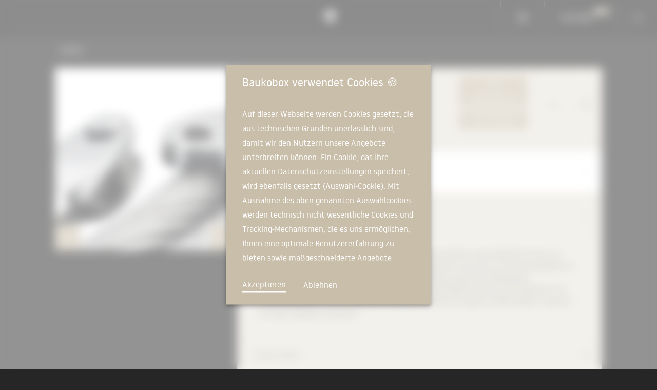

--- FILE ---
content_type: text/html; charset=utf-8
request_url: https://baukobox.de/produkte/3806-carl-stahl-arc-gmbh-carl-stahl-edelstahl-seilsystem-i-sys
body_size: 53579
content:
<!DOCTYPE html><html lang="de"><head><meta charSet="utf-8"/><meta name="viewport" content="width=device-width, initial-scale=1, minimum-scale=1"/><link rel="preload" as="image" href="/images/globe.svg"/><link rel="preload" as="image" href="/images/bauko_plus.svg"/><link rel="preload" as="image" href="https://files.baukobox.de/download/6311d916e5a7a066223caf46?width=300"/><link rel="stylesheet" href="/_next/static/css/c006990953f7165f.css" data-precedence="next"/><link rel="stylesheet" href="/_next/static/css/9d66873a3c77875e.css" data-precedence="next"/><link rel="preload" as="script" fetchPriority="low" href="/_next/static/chunks/webpack-c8b897c6095717b7.js"/><script src="/_next/static/chunks/fd9d1056-f23e1e99e6ce2586.js" async=""></script><script src="/_next/static/chunks/7023-18ab4233e9fda586.js" async=""></script><script src="/_next/static/chunks/main-app-55bbd77d79f9187f.js" async=""></script><script src="/_next/static/chunks/8024-148a04f50df0348c.js" async=""></script><script src="/_next/static/chunks/254-d9d76fa0b10344ae.js" async=""></script><script src="/_next/static/chunks/6171-5bd281d4cb140a80.js" async=""></script><script src="/_next/static/chunks/6548-e983246560e6b4e5.js" async=""></script><script src="/_next/static/chunks/874-5b8558f31ff7d0e0.js" async=""></script><script src="/_next/static/chunks/3037-61877a05b223d8d0.js" async=""></script><script src="/_next/static/chunks/3827-8c2910158506d77e.js" async=""></script><script src="/_next/static/chunks/5441-6c93f4ed27d5e79b.js" async=""></script><script src="/_next/static/chunks/9709-1ee61f457ca6cffa.js" async=""></script><script src="/_next/static/chunks/3242-c2d66ac596159132.js" async=""></script><script src="/_next/static/chunks/6863-7103ca31f91fc8cd.js" async=""></script><script src="/_next/static/chunks/3716-73dedeba98780bb4.js" async=""></script><script src="/_next/static/chunks/4491-900d6ac898711d56.js" async=""></script><script src="/_next/static/chunks/3239-f6415c4e915f9d83.js" async=""></script><script src="/_next/static/chunks/6440-61975947a5998bd0.js" async=""></script><script src="/_next/static/chunks/7314-45fd8939e6d51854.js" async=""></script><script src="/_next/static/chunks/app/%5Blocale%5D/(globalPagesWithFooter)/layout-3a4e9189646d3288.js" async=""></script><script src="/_next/static/chunks/app/not-found-d84633373bc8b5b9.js" async=""></script><script src="/_next/static/chunks/6088-2bff9a2f540767df.js" async=""></script><script src="/_next/static/chunks/408-260335d85b2bb33b.js" async=""></script><script src="/_next/static/chunks/3153-05ee8c24a9a19791.js" async=""></script><script src="/_next/static/chunks/283-72d217ded76fb5b9.js" async=""></script><script src="/_next/static/chunks/3839-6414249dbb9b43df.js" async=""></script><script src="/_next/static/chunks/3202-9c9107b3a1c336b4.js" async=""></script><script src="/_next/static/chunks/2885-6f3f2afd4aef31da.js" async=""></script><script src="/_next/static/chunks/9489-e5d68904e956a044.js" async=""></script><script src="/_next/static/chunks/7872-ed8d00eca0a39598.js" async=""></script><script src="/_next/static/chunks/7598-23bb95855b7e868d.js" async=""></script><script src="/_next/static/chunks/app/%5Blocale%5D/(gloablPages)/produkte/%5Bproduct%5D/page-efd8bc5ab36b5594.js" async=""></script><script src="/_next/static/chunks/app/%5Blocale%5D/(gloablPages)/not-found-db031b277d1a27e8.js" async=""></script><script src="/_next/static/chunks/2952-61b2e4ebf264378c.js" async=""></script><script src="/_next/static/chunks/app/%5Blocale%5D/layout-c988ade203df3de9.js" async=""></script><link rel="preload" href="https://www.googletagmanager.com/gtag/js?id=GTM-W2QRR6L" as="script"/><meta name="theme-color" content="#C9BEA9"/><title>Carl Stahl ARC GmbH - Carl Stahl Edelstahl-Seilsystem I-SYS® im Kontext realisierter Projekte</title><meta name="description" content="Hier erfahren Architekten und Planer wie Carl Stahl Edelstahl-Seilsystem I-SYS® von Carl Stahl ARC GmbH in konkreten Bauprojekten Verwendung finden."/><meta property="og:title" content="Carl Stahl ARC GmbH - Carl Stahl Edelstahl-Seilsystem I-SYS® im Kontext realisierter Projekte | BAUKOBOX"/><meta property="og:description" content="Hier erfahren Architekten und Planer wie Carl Stahl Edelstahl-Seilsystem I-SYS® von Carl Stahl ARC GmbH in konkreten Bauprojekten Verwendung finden."/><meta property="og:url" content="https://baukobox.de/produkte/3806-carl-stahl-arc-gmbh-carl-stahl-edelstahl-seilsystem-i-sys"/><meta property="og:image" content="https://baukobox.de/public/images/placeholder.jpg"/><meta property="og:image:width" content="800"/><meta property="og:image:height" content="800"/><meta property="og:image:alt" content="Carl Stahl ARC GmbH - Carl Stahl Edelstahl-Seilsystem I-SYS® im Kontext realisierter Projekte | BAUKOBOX"/><meta name="twitter:card" content="summary_large_image"/><meta name="twitter:title" content="Carl Stahl ARC GmbH - Carl Stahl Edelstahl-Seilsystem I-SYS® im Kontext realisierter Projekte | BAUKOBOX"/><meta name="twitter:description" content="Hier erfahren Architekten und Planer wie Carl Stahl Edelstahl-Seilsystem I-SYS® von Carl Stahl ARC GmbH in konkreten Bauprojekten Verwendung finden."/><meta name="twitter:image" content="https://baukobox.de/public/images/placeholder.jpg"/><meta name="twitter:image:width" content="800"/><meta name="twitter:image:height" content="800"/><meta name="twitter:image:alt" content="Carl Stahl ARC GmbH - Carl Stahl Edelstahl-Seilsystem I-SYS® im Kontext realisierter Projekte | BAUKOBOX"/><script src="/static/js/jquery.min.js"></script><script src="/static/js/prefixfree.js"></script><script src="/static/js/modernizr.paperfold.js"></script><script src="/static/js/jquery.waitforimages.min.js"></script><script src="/static/js/jquery.paperfold.js"></script><script src="https://js.chargebee.com/v2/chargebee.js"></script><script src="/_next/static/chunks/polyfills-78c92fac7aa8fdd8.js" noModule=""></script><style data-emotion="mui-global 1ibp7dt">html{-webkit-font-smoothing:antialiased;-moz-osx-font-smoothing:grayscale;box-sizing:border-box;-webkit-text-size-adjust:100%;}*,*::before,*::after{box-sizing:inherit;}strong,b{font-weight:700;}body{margin:0;color:#fff;font-weight:200;line-height:1.8;font-family:"nowayregular","Helvetica","Arial",sans-serif;font-size:1rem;background-color:#262626;}@media print{body{background-color:#fff;}}body::backdrop{background-color:#262626;}</style><style data-emotion="mui 1xe5ath t5lvv5 6h6drn 1uquagm i6s8oy 1gzzdoh 231xcf bj9yu1 lufz96 1rjqpsp yr37b blo60f udszs6 1i9p5xz f8s5ds 19983v6 1sf3xto 1mdg3qn p4iuiu ss7t67 13mckbr 9wox98 1rwj8a0 1d3bbye nythqu 1tkiglw h62m1m 15cb3e1 i6bazn 103yo4u jo3ec3 1tf8aka osx1y3 e4j5v4 1fcp364 xdh2xi 1w4k2ih 1hxc2w5 1rj6j2b lrmn47 1ecm0rf 1x4ec9j 1au9qiw 3rhc6g 6vdq37 1puhazq eq3x4s nyksto q118s3 xq017r">.mui-1xe5ath.dsgvo-component-modal>div:first-child{background-color:rgba(255,255,255,0.5);-webkit-backdrop-filter:blur(10px);backdrop-filter:blur(10px);}.mui-1xe5ath .dsgvo-component-message{margin-top:32px!important;margin-bottom:32px!important;max-height:300px;overflow-y:scroll;}.mui-1xe5ath .dsgvo-component-linkAccept{color:white!important;border-bottom:2px solid white!important;}.mui-1xe5ath .dsgvo-component-linkAccept:hover{-webkit-text-decoration:none!important;text-decoration:none!important;}.mui-1xe5ath .dsgvo-component-linkDecline{color:white!important;margin-left:30px!important;}.mui-1xe5ath .dsgvo-component-linkDecline:hover{-webkit-text-decoration:none!important;text-decoration:none!important;}.mui-1xe5ath .dsgvo-component-paper{top:50%;left:calc(50%);-webkit-transform:translate(-50%, -50%);-moz-transform:translate(-50%, -50%);-ms-transform:translate(-50%, -50%);transform:translate(-50%, -50%);position:absolute;max-width:400px;box-shadow:0px 3px 5px -1px rgba(0,0,0,0.2),0px 5px 8px 0px rgba(0,0,0,0.14),0px 1px 14px 0px rgba(0,0,0,0.12);background-color:#C9BEA9;padding:16px 32px 24px;}.mui-1xe5ath .dsgvo-component-paper:focus{outline:none;}.mui-t5lvv5.header-component-root{-webkit-box-flex:1;-webkit-flex-grow:1;-ms-flex-positive:1;flex-grow:1;}.mui-t5lvv5 .header-component-appBar{background-color:#1A1A1A;background-image:none;}.mui-t5lvv5 .header-component-appBarHeightBlocker{height:64px;}.mui-t5lvv5 .header-component-homeButton{border-radius:0px;border-left:0;border-right:0;padding-right:32px;padding-left:32px;min-height:64px;}.mui-t5lvv5 .header-component-loginButton{border-radius:0px;border-left:1px solid #696969;border-right:1px solid #696969;padding-right:32px;padding-left:32px;min-height:64px;}@media (max-width:1300px){.mui-t5lvv5 .header-component-loginButton{display:none!important;}}.mui-t5lvv5 .header-component-languageButtonDesktop{border-radius:0px;border-left:1px solid #696969;border-right:0;padding-right:32px;padding-left:32px;min-height:64px;}@media (max-width:800px){.mui-t5lvv5 .header-component-languageButtonDesktop{border-right:1px solid #696969;}}@media (max-width:500px){.mui-t5lvv5 .header-component-languageButtonDesktop{display:none!important;}}.mui-t5lvv5 .header-component-languageButtonMobile{border-radius:0px;padding-right:32px;padding-left:32px;min-height:64px;}@media (min-width:501px){.mui-t5lvv5 .header-component-languageButtonMobile{display:none!important;}}.mui-t5lvv5 .header-component-baukoPlusButton{border-radius:0px;border-left:1px solid #696969;border-right:1px solid #696969;padding-right:48px;padding-left:32px;min-height:64px;}@media (max-width:800px){.mui-t5lvv5 .header-component-baukoPlusButton{display:none!important;}}.mui-t5lvv5 .header-component-baukoPlusButton .button-content{position:relative;}.mui-t5lvv5 .header-component-baukoPlus{position:absolute;width:30px;right:-30px;top:-5px;}.mui-t5lvv5 .header-component-title{-webkit-box-flex:1;-webkit-flex-grow:1;-ms-flex-positive:1;flex-grow:1;}.mui-t5lvv5 .header-component-toolbar{padding-left:0px;padding-right:0px;}.mui-t5lvv5 .header-component-menuButton{border-radius:0;margin:0;padding:20px;}.mui-t5lvv5 .header-component-logo{position:absolute;z-index:1;top:14px;left:calc(50% - 20px);margin:0 auto;}.mui-t5lvv5 .header-component-logo a:focus{outline:none;}.mui-t5lvv5 .header-component-logo a:focus path{fill:#C9BEA9;}.mui-t5lvv5 .header-component-logo svg{width:40px;}.mui-t5lvv5 .header-component-paper{background:black;color:white;}.mui-6h6drn{display:-webkit-box;display:-webkit-flex;display:-ms-flexbox;display:flex;-webkit-flex-direction:column;-ms-flex-direction:column;flex-direction:column;width:100%;box-sizing:border-box;-webkit-flex-shrink:0;-ms-flex-negative:0;flex-shrink:0;position:fixed;z-index:1100;top:0;left:auto;right:0;}@media print{.mui-6h6drn{position:absolute;}}.mui-1uquagm{background-color:#121212;color:#fff;-webkit-transition:box-shadow 300ms cubic-bezier(0.4, 0, 0.2, 1) 0ms;transition:box-shadow 300ms cubic-bezier(0.4, 0, 0.2, 1) 0ms;box-shadow:0px 2px 4px -1px rgba(0,0,0,0.2),0px 4px 5px 0px rgba(0,0,0,0.14),0px 1px 10px 0px rgba(0,0,0,0.12);background-image:linear-gradient(rgba(255, 255, 255, 0.09), rgba(255, 255, 255, 0.09));display:-webkit-box;display:-webkit-flex;display:-ms-flexbox;display:flex;-webkit-flex-direction:column;-ms-flex-direction:column;flex-direction:column;width:100%;box-sizing:border-box;-webkit-flex-shrink:0;-ms-flex-negative:0;flex-shrink:0;position:fixed;z-index:1100;top:0;left:auto;right:0;}@media print{.mui-1uquagm{position:absolute;}}.mui-i6s8oy{position:relative;display:-webkit-box;display:-webkit-flex;display:-ms-flexbox;display:flex;-webkit-align-items:center;-webkit-box-align:center;-ms-flex-align:center;align-items:center;padding-left:16px;padding-right:16px;min-height:56px;}@media (min-width:600px){.mui-i6s8oy{padding-left:24px;padding-right:24px;}}@media (min-width:0px){@media (orientation: landscape){.mui-i6s8oy{min-height:48px;}}}@media (min-width:600px){.mui-i6s8oy{min-height:64px;}}.mui-1gzzdoh{font-family:"nowayregular","Helvetica","Arial",sans-serif;font-weight:500;font-size:0.875rem;line-height:1.75;text-transform:uppercase;min-width:64px;padding:6px 8px;border-radius:0;-webkit-transition:background-color 250ms cubic-bezier(0.4, 0, 0.2, 1) 0ms,box-shadow 250ms cubic-bezier(0.4, 0, 0.2, 1) 0ms,border-color 250ms cubic-bezier(0.4, 0, 0.2, 1) 0ms,color 250ms cubic-bezier(0.4, 0, 0.2, 1) 0ms;transition:background-color 250ms cubic-bezier(0.4, 0, 0.2, 1) 0ms,box-shadow 250ms cubic-bezier(0.4, 0, 0.2, 1) 0ms,border-color 250ms cubic-bezier(0.4, 0, 0.2, 1) 0ms,color 250ms cubic-bezier(0.4, 0, 0.2, 1) 0ms;color:inherit;border-color:currentColor;}.mui-1gzzdoh:hover{-webkit-text-decoration:none;text-decoration:none;background-color:rgba(255, 255, 255, 0.08);}@media (hover: none){.mui-1gzzdoh:hover{background-color:transparent;}}.mui-1gzzdoh.Mui-disabled{color:rgba(255, 255, 255, 0.3);}.mui-231xcf{display:-webkit-inline-box;display:-webkit-inline-flex;display:-ms-inline-flexbox;display:inline-flex;-webkit-align-items:center;-webkit-box-align:center;-ms-flex-align:center;align-items:center;-webkit-box-pack:center;-ms-flex-pack:center;-webkit-justify-content:center;justify-content:center;position:relative;box-sizing:border-box;-webkit-tap-highlight-color:transparent;background-color:transparent;outline:0;border:0;margin:0;border-radius:0;padding:0;cursor:pointer;-webkit-user-select:none;-moz-user-select:none;-ms-user-select:none;user-select:none;vertical-align:middle;-moz-appearance:none;-webkit-appearance:none;-webkit-text-decoration:none;text-decoration:none;color:inherit;font-family:"nowayregular","Helvetica","Arial",sans-serif;font-weight:500;font-size:0.875rem;line-height:1.75;text-transform:uppercase;min-width:64px;padding:6px 8px;border-radius:0;-webkit-transition:background-color 250ms cubic-bezier(0.4, 0, 0.2, 1) 0ms,box-shadow 250ms cubic-bezier(0.4, 0, 0.2, 1) 0ms,border-color 250ms cubic-bezier(0.4, 0, 0.2, 1) 0ms,color 250ms cubic-bezier(0.4, 0, 0.2, 1) 0ms;transition:background-color 250ms cubic-bezier(0.4, 0, 0.2, 1) 0ms,box-shadow 250ms cubic-bezier(0.4, 0, 0.2, 1) 0ms,border-color 250ms cubic-bezier(0.4, 0, 0.2, 1) 0ms,color 250ms cubic-bezier(0.4, 0, 0.2, 1) 0ms;color:inherit;border-color:currentColor;}.mui-231xcf::-moz-focus-inner{border-style:none;}.mui-231xcf.Mui-disabled{pointer-events:none;cursor:default;}@media print{.mui-231xcf{-webkit-print-color-adjust:exact;color-adjust:exact;}}.mui-231xcf:hover{-webkit-text-decoration:none;text-decoration:none;background-color:rgba(255, 255, 255, 0.08);}@media (hover: none){.mui-231xcf:hover{background-color:transparent;}}.mui-231xcf.Mui-disabled{color:rgba(255, 255, 255, 0.3);}.mui-bj9yu1{text-align:center;-webkit-flex:0 0 auto;-ms-flex:0 0 auto;flex:0 0 auto;font-size:1.5rem;padding:8px;border-radius:50%;overflow:visible;color:#fff;-webkit-transition:background-color 150ms cubic-bezier(0.4, 0, 0.2, 1) 0ms;transition:background-color 150ms cubic-bezier(0.4, 0, 0.2, 1) 0ms;margin-left:-12px;color:inherit;}.mui-bj9yu1:hover{background-color:rgba(255, 255, 255, 0.08);}@media (hover: none){.mui-bj9yu1:hover{background-color:transparent;}}.mui-bj9yu1.Mui-disabled{background-color:transparent;color:rgba(255, 255, 255, 0.3);}.mui-lufz96{display:-webkit-inline-box;display:-webkit-inline-flex;display:-ms-inline-flexbox;display:inline-flex;-webkit-align-items:center;-webkit-box-align:center;-ms-flex-align:center;align-items:center;-webkit-box-pack:center;-ms-flex-pack:center;-webkit-justify-content:center;justify-content:center;position:relative;box-sizing:border-box;-webkit-tap-highlight-color:transparent;background-color:transparent;outline:0;border:0;margin:0;border-radius:0;padding:0;cursor:pointer;-webkit-user-select:none;-moz-user-select:none;-ms-user-select:none;user-select:none;vertical-align:middle;-moz-appearance:none;-webkit-appearance:none;-webkit-text-decoration:none;text-decoration:none;color:inherit;text-align:center;-webkit-flex:0 0 auto;-ms-flex:0 0 auto;flex:0 0 auto;font-size:1.5rem;padding:8px;border-radius:50%;overflow:visible;color:#fff;-webkit-transition:background-color 150ms cubic-bezier(0.4, 0, 0.2, 1) 0ms;transition:background-color 150ms cubic-bezier(0.4, 0, 0.2, 1) 0ms;margin-left:-12px;color:inherit;}.mui-lufz96::-moz-focus-inner{border-style:none;}.mui-lufz96.Mui-disabled{pointer-events:none;cursor:default;}@media print{.mui-lufz96{-webkit-print-color-adjust:exact;color-adjust:exact;}}.mui-lufz96:hover{background-color:rgba(255, 255, 255, 0.08);}@media (hover: none){.mui-lufz96:hover{background-color:transparent;}}.mui-lufz96.Mui-disabled{background-color:transparent;color:rgba(255, 255, 255, 0.3);}.mui-1rjqpsp.language-content-popover-languagePopover>div:first-child{background:rgba(0,0,0,0.3)!important;}.mui-1rjqpsp.language-content-popover-languagePopover .MuiPopover-paper{background:#1A1A1A;min-width:100px;min-height:100px;display:-webkit-box;display:-webkit-flex;display:-ms-flexbox;display:flex;}.mui-1rjqpsp .language-content-popover-languageContent{display:none;padding:8px;-webkit-flex-direction:column;-ms-flex-direction:column;flex-direction:column;-webkit-flex:1;-ms-flex:1;flex:1;-webkit-box-pack:justify;-webkit-justify-content:space-between;justify-content:space-between;}.mui-1rjqpsp .language-content-popover-languageContent.open{display:-webkit-box;display:-webkit-flex;display:-ms-flexbox;display:flex;}.mui-1rjqpsp .language-content-popover-languageContent .MuiFormControl-root{width:100%;}.mui-1rjqpsp .language-content-popover-languageActions{display:-webkit-box;display:-webkit-flex;display:-ms-flexbox;display:flex;-webkit-box-pack:justify;-webkit-justify-content:space-between;justify-content:space-between;}.mui-1rjqpsp .language-content-popover-languageRadios{padding:10px 10px;}.mui-1rjqpsp .language-content-popover-languageRadios .MuiFormControlLabel-label{-webkit-box-flex:1;-webkit-flex-grow:1;-ms-flex-positive:1;flex-grow:1;}.mui-1rjqpsp .language-content-popover-languageRadioLabelContainer{display:-webkit-box;display:-webkit-flex;display:-ms-flexbox;display:flex;-webkit-box-pack:justify;-webkit-justify-content:space-between;justify-content:space-between;-webkit-user-select:none;-moz-user-select:none;-ms-user-select:none;user-select:none;}.mui-yr37b.language-content-popover-languagePopover>div:first-child{background:rgba(0,0,0,0.3)!important;}.mui-yr37b.language-content-popover-languagePopover .MuiPopover-paper{background:#1A1A1A;min-width:100px;min-height:100px;display:-webkit-box;display:-webkit-flex;display:-ms-flexbox;display:flex;}.mui-yr37b .language-content-popover-languageContent{display:none;padding:8px;-webkit-flex-direction:column;-ms-flex-direction:column;flex-direction:column;-webkit-flex:1;-ms-flex:1;flex:1;-webkit-box-pack:justify;-webkit-justify-content:space-between;justify-content:space-between;}.mui-yr37b .language-content-popover-languageContent.open{display:-webkit-box;display:-webkit-flex;display:-ms-flexbox;display:flex;}.mui-yr37b .language-content-popover-languageContent .MuiFormControl-root{width:100%;}.mui-yr37b .language-content-popover-languageActions{display:-webkit-box;display:-webkit-flex;display:-ms-flexbox;display:flex;-webkit-box-pack:justify;-webkit-justify-content:space-between;justify-content:space-between;}.mui-yr37b .language-content-popover-languageRadios{padding:10px 10px;}.mui-yr37b .language-content-popover-languageRadios .MuiFormControlLabel-label{-webkit-box-flex:1;-webkit-flex-grow:1;-ms-flex-positive:1;flex-grow:1;}.mui-yr37b .language-content-popover-languageRadioLabelContainer{display:-webkit-box;display:-webkit-flex;display:-ms-flexbox;display:flex;-webkit-box-pack:justify;-webkit-justify-content:space-between;justify-content:space-between;-webkit-user-select:none;-moz-user-select:none;-ms-user-select:none;user-select:none;}.mui-blo60f .sidebar-component-paper{background:black;color:white;}.mui-blo60f .sidebar-component-sideBarHeader{display:-webkit-box;display:-webkit-flex;display:-ms-flexbox;display:flex;-webkit-flex-shrink:0;-ms-flex-negative:0;flex-shrink:0;border-bottom:1px solid #3E3E3E;margin-left:calc(-1 * 16px);margin-right:calc(-1 * 16px);height:68px;-webkit-box-pack:justify;-webkit-justify-content:space-between;justify-content:space-between;}.mui-blo60f .sidebar-component-closeIconPadding{text-align:right;}.mui-blo60f .sidebar-component-closeButton{border-radius:0;}.mui-blo60f .sidebar-component-sideBarLoginButton{padding-left:51px;padding-right:51px;font-size:12px;-webkit-box-pack:start;-ms-flex-pack:start;-webkit-justify-content:flex-start;justify-content:flex-start;}.mui-blo60f .sidebar-component-baukoPlusButton .button-content{position:relative;}.mui-blo60f .sidebar-component-baukoPlus{position:absolute;width:30px;right:-30px;top:-5px;}.mui-blo60f .sidebar-component-list{width:500px;max-width:100vw;}.mui-blo60f .sidebar-component-fullList{text-transform:uppercase;padding-left:16px;padding-right:16px;height:100%;}.mui-blo60f .sidebar-component-bottomNavigation{margin-top:auto;padding-bottom:32px;}.mui-blo60f .sidebar-component-bottomNavigation .social-media{padding-left:26px;}@-webkit-keyframes fadeIn{0%{opacity:0;}100%{opacity:1;}}@keyframes fadeIn{0%{opacity:0;}100%{opacity:1;}}@-webkit-keyframes wisdomTitleUp{0%{-webkit-transform:translate(0, 267px);-moz-transform:translate(0, 267px);-ms-transform:translate(0, 267px);transform:translate(0, 267px);}100%{-webkit-transform:translate(0, 0);-moz-transform:translate(0, 0);-ms-transform:translate(0, 0);transform:translate(0, 0);}}@keyframes wisdomTitleUp{0%{-webkit-transform:translate(0, 267px);-moz-transform:translate(0, 267px);-ms-transform:translate(0, 267px);transform:translate(0, 267px);}100%{-webkit-transform:translate(0, 0);-moz-transform:translate(0, 0);-ms-transform:translate(0, 0);transform:translate(0, 0);}}@-webkit-keyframes productTitleUp{0%{-webkit-transform:translate(0, 133px);-moz-transform:translate(0, 133px);-ms-transform:translate(0, 133px);transform:translate(0, 133px);}100%{-webkit-transform:translate(0, 0);-moz-transform:translate(0, 0);-ms-transform:translate(0, 0);transform:translate(0, 0);}}@keyframes productTitleUp{0%{-webkit-transform:translate(0, 133px);-moz-transform:translate(0, 133px);-ms-transform:translate(0, 133px);transform:translate(0, 133px);}100%{-webkit-transform:translate(0, 0);-moz-transform:translate(0, 0);-ms-transform:translate(0, 0);transform:translate(0, 0);}}@-webkit-keyframes submenuRight{0%{-webkit-transform:translate(-100vw, 0);-moz-transform:translate(-100vw, 0);-ms-transform:translate(-100vw, 0);transform:translate(-100vw, 0);}100%{-webkit-transform:translate(0, 0);-moz-transform:translate(0, 0);-ms-transform:translate(0, 0);transform:translate(0, 0);}}@keyframes submenuRight{0%{-webkit-transform:translate(-100vw, 0);-moz-transform:translate(-100vw, 0);-ms-transform:translate(-100vw, 0);transform:translate(-100vw, 0);}100%{-webkit-transform:translate(0, 0);-moz-transform:translate(0, 0);-ms-transform:translate(0, 0);transform:translate(0, 0);}}.mui-blo60f .sidebar-component-sideBarContent{-webkit-flex:1;-ms-flex:1;flex:1;position:relative;}.mui-blo60f .sidebar-component-submenuLevel0{position:absolute;z-index:2;color:#C9BEA9;background:#000;left:-16px;right:-16px;top:0;bottom:0;display:-webkit-box;display:-webkit-flex;display:-ms-flexbox;display:flex;-webkit-flex-direction:column;-ms-flex-direction:column;flex-direction:column;-webkit-animation:$fadeIn 0.3s cubic-bezier(0.420, 0.000, 0.580, 1.000);animation:$fadeIn 0.3s cubic-bezier(0.420, 0.000, 0.580, 1.000);}@media (min-width:960px){.mui-blo60f .sidebar-component-submenuLevel0{padding-top:60px;}}.mui-blo60f .sidebar-component-submenuLevel0Back{font-size:20px;padding:16px;color:#C9BEA9;border-color:#3C3C3C;border-width:1px;border-top-style:solid;border-bottom-style:solid;-webkit-box-pack:start;-ms-flex-pack:start;-webkit-justify-content:flex-start;justify-content:flex-start;}.mui-blo60f .sidebar-component-submenuLevelTitle{padding-left:6px;-webkit-animation:$wisdomTitleUp 0.5s cubic-bezier(0.420, 0.000, 0.580, 1.000);animation:$wisdomTitleUp 0.5s cubic-bezier(0.420, 0.000, 0.580, 1.000);}.mui-blo60f .sidebar-component-submenuLevelTitleProduct{-webkit-animation:$productTitleUp 0.5s cubic-bezier(0.420, 0.000, 0.580, 1.000);animation:$productTitleUp 0.5s cubic-bezier(0.420, 0.000, 0.580, 1.000);}.mui-blo60f .sidebar-component-submenuLevelContent{-webkit-flex:1;-ms-flex:1;flex:1;display:-webkit-box;display:-webkit-flex;display:-ms-flexbox;display:flex;-webkit-flex-direction:column;-ms-flex-direction:column;flex-direction:column;overflow-y:auto;}.mui-blo60f .sidebar-component-submenuLevelContent>*{-webkit-animation:$submenuRight 0.5s cubic-bezier(0.420, 0.000, 0.580, 1.000);animation:$submenuRight 0.5s cubic-bezier(0.420, 0.000, 0.580, 1.000);-webkit-animation-delay:160ms;animation-delay:160ms;}.mui-blo60f .sidebar-component-submenuLevelContent>*:nth-child(1){-webkit-animation-delay:20ms;animation-delay:20ms;}.mui-blo60f .sidebar-component-submenuLevelContent>*:nth-child(2){-webkit-animation-delay:40ms;animation-delay:40ms;}.mui-blo60f .sidebar-component-submenuLevelContent>*:nth-child(3){-webkit-animation-delay:60ms;animation-delay:60ms;}.mui-blo60f .sidebar-component-submenuLevelContent>*:nth-child(4){-webkit-animation-delay:80ms;animation-delay:80ms;}.mui-blo60f .sidebar-component-submenuLevelContent>*:nth-child(5){-webkit-animation-delay:100ms;animation-delay:100ms;}.mui-blo60f .sidebar-component-submenuLevelContent>*:nth-child(6){-webkit-animation-delay:120ms;animation-delay:120ms;}.mui-blo60f .sidebar-component-submenuLevelContent>*:nth-child(7){-webkit-animation-delay:140ms;animation-delay:140ms;}.mui-blo60f .sidebar-component-submenuLevelContent>*:nth-child(8){-webkit-animation-delay:160ms;animation-delay:160ms;}.mui-blo60f .sidebar-component-submenuLevelButton{padding:16px 16px 16px 48px;-webkit-box-pack:start;-ms-flex-pack:start;-webkit-justify-content:flex-start;justify-content:flex-start;font-size:18px;color:#b0b0b0;border-color:#2b2b2b;border-width:1px;border-top-style:solid;border-bottom-style:solid;text-align:left;-webkit-flex-shrink:0;-ms-flex-negative:0;flex-shrink:0;}.mui-blo60f .sidebar-component-submenuLevelButton .icon-arrow_right_thin{margin-left:auto;}.mui-blo60f .sidebar-component-topNavigationList{display:grid;grid-template-columns:1fr;}@media (min-width:960px){.mui-blo60f .sidebar-component-topNavigationList{margin-top:60px;}}.mui-blo60f .sidebar-component-topNavigationList .MuiButton-root{font-size:20px;font-weight:normal;color:#fff;-webkit-box-pack:start;-ms-flex-pack:start;-webkit-justify-content:flex-start;justify-content:flex-start;padding:16px 16px 16px 34px;}.mui-blo60f .sidebar-component-topNavigationList .MuiButton-root.active{color:#C9BEA9;}.mui-blo60f .sidebar-component-withSubmenu{display:-webkit-box;display:-webkit-flex;display:-ms-flexbox;display:flex;}.mui-blo60f .sidebar-component-withSubmenu .link-button{-webkit-flex:1;-ms-flex:1;flex:1;}.mui-blo60f .sidebar-component-withSubmenu .submenu-toggle{padding:16px;-webkit-box-pack:center;-ms-flex-pack:center;-webkit-justify-content:center;justify-content:center;}.mui-blo60f .sidebar-component-bottomNavigationList{padding-top:20px;padding-bottom:20px;display:grid;grid-template-columns:1fr;}@media (max-width:599.95px){.mui-blo60f .sidebar-component-bottomNavigationList{grid-template-columns:1fr;}}.mui-blo60f .sidebar-component-bottomNavigationList .MuiButton-root{font-size:12px;font-weight:normal;color:#999999;-webkit-box-pack:start;-ms-flex-pack:start;-webkit-justify-content:flex-start;justify-content:flex-start;padding:6px 6px 6px 34px;}.mui-blo60f .sidebar-component-bottomNavigationList .MuiButton-root.active{color:#C9BEA9;}.mui-blo60f .sidebar-component-gridContainer{height:100%;-webkit-box-flex-wrap:nowrap;-webkit-flex-wrap:nowrap;-ms-flex-wrap:nowrap;flex-wrap:nowrap;}.mui-udszs6{z-index:1200;}.mui-udszs6 .sidebar-component-paper{background:black;color:white;}.mui-udszs6 .sidebar-component-sideBarHeader{display:-webkit-box;display:-webkit-flex;display:-ms-flexbox;display:flex;-webkit-flex-shrink:0;-ms-flex-negative:0;flex-shrink:0;border-bottom:1px solid #3E3E3E;margin-left:calc(-1 * 16px);margin-right:calc(-1 * 16px);height:68px;-webkit-box-pack:justify;-webkit-justify-content:space-between;justify-content:space-between;}.mui-udszs6 .sidebar-component-closeIconPadding{text-align:right;}.mui-udszs6 .sidebar-component-closeButton{border-radius:0;}.mui-udszs6 .sidebar-component-sideBarLoginButton{padding-left:51px;padding-right:51px;font-size:12px;-webkit-box-pack:start;-ms-flex-pack:start;-webkit-justify-content:flex-start;justify-content:flex-start;}.mui-udszs6 .sidebar-component-baukoPlusButton .button-content{position:relative;}.mui-udszs6 .sidebar-component-baukoPlus{position:absolute;width:30px;right:-30px;top:-5px;}.mui-udszs6 .sidebar-component-list{width:500px;max-width:100vw;}.mui-udszs6 .sidebar-component-fullList{text-transform:uppercase;padding-left:16px;padding-right:16px;height:100%;}.mui-udszs6 .sidebar-component-bottomNavigation{margin-top:auto;padding-bottom:32px;}.mui-udszs6 .sidebar-component-bottomNavigation .social-media{padding-left:26px;}@-webkit-keyframes fadeIn{0%{opacity:0;}100%{opacity:1;}}@keyframes fadeIn{0%{opacity:0;}100%{opacity:1;}}@-webkit-keyframes wisdomTitleUp{0%{-webkit-transform:translate(0, 267px);-moz-transform:translate(0, 267px);-ms-transform:translate(0, 267px);transform:translate(0, 267px);}100%{-webkit-transform:translate(0, 0);-moz-transform:translate(0, 0);-ms-transform:translate(0, 0);transform:translate(0, 0);}}@keyframes wisdomTitleUp{0%{-webkit-transform:translate(0, 267px);-moz-transform:translate(0, 267px);-ms-transform:translate(0, 267px);transform:translate(0, 267px);}100%{-webkit-transform:translate(0, 0);-moz-transform:translate(0, 0);-ms-transform:translate(0, 0);transform:translate(0, 0);}}@-webkit-keyframes productTitleUp{0%{-webkit-transform:translate(0, 133px);-moz-transform:translate(0, 133px);-ms-transform:translate(0, 133px);transform:translate(0, 133px);}100%{-webkit-transform:translate(0, 0);-moz-transform:translate(0, 0);-ms-transform:translate(0, 0);transform:translate(0, 0);}}@keyframes productTitleUp{0%{-webkit-transform:translate(0, 133px);-moz-transform:translate(0, 133px);-ms-transform:translate(0, 133px);transform:translate(0, 133px);}100%{-webkit-transform:translate(0, 0);-moz-transform:translate(0, 0);-ms-transform:translate(0, 0);transform:translate(0, 0);}}@-webkit-keyframes submenuRight{0%{-webkit-transform:translate(-100vw, 0);-moz-transform:translate(-100vw, 0);-ms-transform:translate(-100vw, 0);transform:translate(-100vw, 0);}100%{-webkit-transform:translate(0, 0);-moz-transform:translate(0, 0);-ms-transform:translate(0, 0);transform:translate(0, 0);}}@keyframes submenuRight{0%{-webkit-transform:translate(-100vw, 0);-moz-transform:translate(-100vw, 0);-ms-transform:translate(-100vw, 0);transform:translate(-100vw, 0);}100%{-webkit-transform:translate(0, 0);-moz-transform:translate(0, 0);-ms-transform:translate(0, 0);transform:translate(0, 0);}}.mui-udszs6 .sidebar-component-sideBarContent{-webkit-flex:1;-ms-flex:1;flex:1;position:relative;}.mui-udszs6 .sidebar-component-submenuLevel0{position:absolute;z-index:2;color:#C9BEA9;background:#000;left:-16px;right:-16px;top:0;bottom:0;display:-webkit-box;display:-webkit-flex;display:-ms-flexbox;display:flex;-webkit-flex-direction:column;-ms-flex-direction:column;flex-direction:column;-webkit-animation:$fadeIn 0.3s cubic-bezier(0.420, 0.000, 0.580, 1.000);animation:$fadeIn 0.3s cubic-bezier(0.420, 0.000, 0.580, 1.000);}@media (min-width:960px){.mui-udszs6 .sidebar-component-submenuLevel0{padding-top:60px;}}.mui-udszs6 .sidebar-component-submenuLevel0Back{font-size:20px;padding:16px;color:#C9BEA9;border-color:#3C3C3C;border-width:1px;border-top-style:solid;border-bottom-style:solid;-webkit-box-pack:start;-ms-flex-pack:start;-webkit-justify-content:flex-start;justify-content:flex-start;}.mui-udszs6 .sidebar-component-submenuLevelTitle{padding-left:6px;-webkit-animation:$wisdomTitleUp 0.5s cubic-bezier(0.420, 0.000, 0.580, 1.000);animation:$wisdomTitleUp 0.5s cubic-bezier(0.420, 0.000, 0.580, 1.000);}.mui-udszs6 .sidebar-component-submenuLevelTitleProduct{-webkit-animation:$productTitleUp 0.5s cubic-bezier(0.420, 0.000, 0.580, 1.000);animation:$productTitleUp 0.5s cubic-bezier(0.420, 0.000, 0.580, 1.000);}.mui-udszs6 .sidebar-component-submenuLevelContent{-webkit-flex:1;-ms-flex:1;flex:1;display:-webkit-box;display:-webkit-flex;display:-ms-flexbox;display:flex;-webkit-flex-direction:column;-ms-flex-direction:column;flex-direction:column;overflow-y:auto;}.mui-udszs6 .sidebar-component-submenuLevelContent>*{-webkit-animation:$submenuRight 0.5s cubic-bezier(0.420, 0.000, 0.580, 1.000);animation:$submenuRight 0.5s cubic-bezier(0.420, 0.000, 0.580, 1.000);-webkit-animation-delay:160ms;animation-delay:160ms;}.mui-udszs6 .sidebar-component-submenuLevelContent>*:nth-child(1){-webkit-animation-delay:20ms;animation-delay:20ms;}.mui-udszs6 .sidebar-component-submenuLevelContent>*:nth-child(2){-webkit-animation-delay:40ms;animation-delay:40ms;}.mui-udszs6 .sidebar-component-submenuLevelContent>*:nth-child(3){-webkit-animation-delay:60ms;animation-delay:60ms;}.mui-udszs6 .sidebar-component-submenuLevelContent>*:nth-child(4){-webkit-animation-delay:80ms;animation-delay:80ms;}.mui-udszs6 .sidebar-component-submenuLevelContent>*:nth-child(5){-webkit-animation-delay:100ms;animation-delay:100ms;}.mui-udszs6 .sidebar-component-submenuLevelContent>*:nth-child(6){-webkit-animation-delay:120ms;animation-delay:120ms;}.mui-udszs6 .sidebar-component-submenuLevelContent>*:nth-child(7){-webkit-animation-delay:140ms;animation-delay:140ms;}.mui-udszs6 .sidebar-component-submenuLevelContent>*:nth-child(8){-webkit-animation-delay:160ms;animation-delay:160ms;}.mui-udszs6 .sidebar-component-submenuLevelButton{padding:16px 16px 16px 48px;-webkit-box-pack:start;-ms-flex-pack:start;-webkit-justify-content:flex-start;justify-content:flex-start;font-size:18px;color:#b0b0b0;border-color:#2b2b2b;border-width:1px;border-top-style:solid;border-bottom-style:solid;text-align:left;-webkit-flex-shrink:0;-ms-flex-negative:0;flex-shrink:0;}.mui-udszs6 .sidebar-component-submenuLevelButton .icon-arrow_right_thin{margin-left:auto;}.mui-udszs6 .sidebar-component-topNavigationList{display:grid;grid-template-columns:1fr;}@media (min-width:960px){.mui-udszs6 .sidebar-component-topNavigationList{margin-top:60px;}}.mui-udszs6 .sidebar-component-topNavigationList .MuiButton-root{font-size:20px;font-weight:normal;color:#fff;-webkit-box-pack:start;-ms-flex-pack:start;-webkit-justify-content:flex-start;justify-content:flex-start;padding:16px 16px 16px 34px;}.mui-udszs6 .sidebar-component-topNavigationList .MuiButton-root.active{color:#C9BEA9;}.mui-udszs6 .sidebar-component-withSubmenu{display:-webkit-box;display:-webkit-flex;display:-ms-flexbox;display:flex;}.mui-udszs6 .sidebar-component-withSubmenu .link-button{-webkit-flex:1;-ms-flex:1;flex:1;}.mui-udszs6 .sidebar-component-withSubmenu .submenu-toggle{padding:16px;-webkit-box-pack:center;-ms-flex-pack:center;-webkit-justify-content:center;justify-content:center;}.mui-udszs6 .sidebar-component-bottomNavigationList{padding-top:20px;padding-bottom:20px;display:grid;grid-template-columns:1fr;}@media (max-width:599.95px){.mui-udszs6 .sidebar-component-bottomNavigationList{grid-template-columns:1fr;}}.mui-udszs6 .sidebar-component-bottomNavigationList .MuiButton-root{font-size:12px;font-weight:normal;color:#999999;-webkit-box-pack:start;-ms-flex-pack:start;-webkit-justify-content:flex-start;justify-content:flex-start;padding:6px 6px 6px 34px;}.mui-udszs6 .sidebar-component-bottomNavigationList .MuiButton-root.active{color:#C9BEA9;}.mui-udszs6 .sidebar-component-gridContainer{height:100%;-webkit-box-flex-wrap:nowrap;-webkit-flex-wrap:nowrap;-ms-flex-wrap:nowrap;flex-wrap:nowrap;}.mui-1i9p5xz.locked-content-modal-modal{display:-webkit-box;display:-webkit-flex;display:-ms-flexbox;display:flex;-webkit-align-items:center;-webkit-box-align:center;-ms-flex-align:center;align-items:center;-webkit-box-pack:center;-ms-flex-pack:center;-webkit-justify-content:center;justify-content:center;}.mui-1i9p5xz.locked-content-modal-modal:focus{outline:none;}.mui-1i9p5xz .locked-content-modal-paper{background-color:#f3f3f3;color:rgb(20,20,20);padding:16px;box-shadow:0px 3px 5px -1px rgba(0,0,0,0.2),0px 5px 8px 0px rgba(0,0,0,0.14),0px 1px 14px 0px rgba(0,0,0,0.12);max-width:390px;}.mui-1i9p5xz .locked-content-modal-paper:focus{outline:none;}.mui-1i9p5xz .locked-content-modal-headline{font-size:20px;margin-bottom:20px;display:-webkit-box;display:-webkit-flex;display:-ms-flexbox;display:flex;gap:8px;-webkit-box-pack:center;-ms-flex-pack:center;-webkit-justify-content:center;justify-content:center;-webkit-align-items:center;-webkit-box-align:center;-ms-flex-align:center;align-items:center;}.mui-1i9p5xz .locked-content-modal-headline img{margin-top:3px;}.mui-1i9p5xz .locked-content-modal-checkBox{display:-webkit-box;display:-webkit-flex;display:-ms-flexbox;display:flex;margin-bottom:8px;}.mui-1i9p5xz .locked-content-modal-checkBoxIcon{font-size:24px;color:#C9BEA9;}.mui-1i9p5xz .locked-content-modal-checkBoxText{color:rgb(70,70,70);padding-top:6px;}.mui-1i9p5xz .locked-content-modal-actions{margin-top:20px;display:-webkit-box;display:-webkit-flex;display:-ms-flexbox;display:flex;-webkit-flex-direction:column;-ms-flex-direction:column;flex-direction:column;}.mui-1i9p5xz .locked-content-modal-loginButton{-webkit-flex:1;-ms-flex:1;flex:1;background-color:#C9BEA9;color:#fff;margin-bottom:16px;}.mui-1i9p5xz .locked-content-modal-loginButton:hover{background-color:rgb(180, 171, 152);}.mui-1i9p5xz .locked-content-modal-abortButton{color:rgba(0,0,0, 0.5);background-color:transparent;border:1px solid rgba(0,0,0, 0.3);}.mui-1i9p5xz .locked-content-modal-abortButton:hover{background-color:rgba(0,0,0,0.1);}.mui-f8s5ds.social-modal-modal{display:-webkit-box;display:-webkit-flex;display:-ms-flexbox;display:flex;-webkit-align-items:center;-webkit-box-align:center;-ms-flex-align:center;align-items:center;-webkit-box-pack:center;-ms-flex-pack:center;-webkit-justify-content:center;justify-content:center;}.mui-f8s5ds.social-modal-modal:focus{outline:none;}.mui-f8s5ds.social-modal-modal .MuiBackdrop-root{background-color:rgba(255,255,255,0.5);-webkit-backdrop-filter:blur(10px);backdrop-filter:blur(10px);}.mui-f8s5ds .social-modal-feedbackForm{text-align:center;}.mui-f8s5ds .social-modal-feedbackStatus_0{border-bottom:4px solid #fff;}.mui-f8s5ds .social-modal-feedbackStatus_1{border-bottom:4px solid #fff;}.mui-f8s5ds .social-modal-feedbackStatus_2{border-bottom:4px solid #fff;}.mui-f8s5ds .social-modal-feedbackToggle{margin:0 auto;padding:20px;text-align:center;}.mui-f8s5ds .social-modal-feedbackToggle li{cursor:pointer;padding:10px;display:inline;list-style-type:none;}.mui-f8s5ds .social-modal-titleContainer{display:-webkit-box;display:-webkit-flex;display:-ms-flexbox;display:flex;margin:calc(-1 * 16px);margin-bottom:16px;border-bottom:1px solid rgba(21, 21, 21, 0.3);}.mui-f8s5ds .social-modal-list svg{-webkit-filter:grayscale(100%);filter:grayscale(100%);margin:10px;}.mui-f8s5ds .social-modal-title{-webkit-align-self:center;-ms-flex-item-align:center;align-self:center;-webkit-flex:1;-ms-flex:1;flex:1;padding:16px;font-size:18px;}.mui-f8s5ds .social-modal-closeModalButton{border-left:1px solid rgba(21, 21, 21, 0.3);width:50px;min-width:40px;font-size:20px;}.mui-f8s5ds .social-modal-closeModalButton:hover{background-color:rgba(21, 21, 21, 0.5);}.mui-f8s5ds .social-modal-paper{display:-webkit-box;display:-webkit-flex;display:-ms-flexbox;display:flex;-webkit-flex-direction:column;-ms-flex-direction:column;flex-direction:column;max-width:100%;position:relative;background-color:#424242;color:#ddd;padding:16px;box-shadow:0px 3px 5px -1px rgba(0,0,0,0.2),0px 5px 8px 0px rgba(0,0,0,0.14),0px 1px 14px 0px rgba(0,0,0,0.12);}.mui-f8s5ds .social-modal-paper:focus{outline:none;}.mui-f8s5ds .social-modal-errorContainer{-webkit-flex:1;-ms-flex:1;flex:1;display:-webkit-box;display:-webkit-flex;display:-ms-flexbox;display:flex;-webkit-align-items:center;-webkit-box-align:center;-ms-flex-align:center;align-items:center;-webkit-flex-direction:column;-ms-flex-direction:column;flex-direction:column;min-height:475px;}.mui-f8s5ds .social-modal-errorText{display:-webkit-box;display:-webkit-flex;display:-ms-flexbox;display:flex;-webkit-box-pack:center;-ms-flex-pack:center;-webkit-justify-content:center;justify-content:center;-webkit-align-items:center;-webkit-box-align:center;-ms-flex-align:center;align-items:center;color:#ddd;text-align:center;-webkit-flex:1;-ms-flex:1;flex:1;}.mui-f8s5ds .social-modal-errorBackButton{color:#ddd;border:1px solid #ddd;}.mui-f8s5ds .social-modal-errorActions{width:100%;margin-top:auto;display:-webkit-box;display:-webkit-flex;display:-ms-flexbox;display:flex;}.mui-19983v6.image-modal-modal{display:-webkit-box;display:-webkit-flex;display:-ms-flexbox;display:flex;-webkit-align-items:center;-webkit-box-align:center;-ms-flex-align:center;align-items:center;-webkit-box-pack:center;-ms-flex-pack:center;-webkit-justify-content:center;justify-content:center;}.mui-19983v6.image-modal-modal .slick-slider{width:80vw;height:70vh;}.mui-19983v6.image-modal-modal:focus{outline:none;}.mui-19983v6.image-modal-modal .card__media{background:transparent!important;}.mui-19983v6.image-modal-modal .card__content{background:transparent!important;}.mui-19983v6.image-modal-modal .MuiBackdrop-root{background-color:rgba(255,255,255,0.5);-webkit-backdrop-filter:blur(10px);backdrop-filter:blur(10px);}.mui-19983v6 .image-modal-closeModalButton{position:absolute;right:0;z-index:2;background:rgba(21, 21, 21, 1);height:50px;width:50px;min-width:50px;font-size:20px;}.mui-19983v6 .image-modal-closeModalButton:hover{background-color:rgba(21, 21, 21, 0.5);}.mui-19983v6 .image-modal-paper{position:relative;background-color:transparent;box-shadow:none;}.mui-19983v6 .image-modal-paper:focus{outline:none;}.mui-19983v6 .card__container.project .card__slide-overlay{font-weight:bold;font-size:13px;}.mui-19983v6 .card__container.project .card__slide-overlay span{font-weight:normal;}.mui-19983v6 .card{height:100%;width:100%;}.mui-19983v6 .card__action-area{height:100%;width:100%;display:block;text-align:inherit;color:inherit;position:relative;-webkit-text-decoration:none;text-decoration:none;}.mui-19983v6 .card__action-area:focus{outline:none;}.mui-19983v6 .card__action-area:focus .card__slide-overlay{-webkit-transform:translate(0, 0);-moz-transform:translate(0, 0);-ms-transform:translate(0, 0);transform:translate(0, 0);}.mui-19983v6 .card__action-area.card__action-area--always-hover .card__slide-overlay{-webkit-transform:translate(0, 0);-moz-transform:translate(0, 0);-ms-transform:translate(0, 0);transform:translate(0, 0);}.mui-19983v6 .card__action-area:focus .card__media--hover-colored{-webkit-filter:none!important;filter:none!important;}.mui-19983v6 .card__action-area:hover .card__slide-overlay{-webkit-transform:translate(0, 0);-moz-transform:translate(0, 0);-ms-transform:translate(0, 0);transform:translate(0, 0);}.mui-19983v6 .card__content{background:transparent;position:relative;box-shadow:none;width:100%;height:100%;overflow:hidden;}.mui-19983v6 .card__content.card__content--border{border-color:#AAA;border-width:1px;border-style:solid;}.mui-19983v6 .card__content .lazyload-wrapper{height:100%;}.mui-19983v6 .card__media{width:100%;border:none;height:100%;background-color:#fff;-webkit-transition:0.3s filter cubic-bezier(0.420, 0.000, 0.580, 1.000);transition:0.3s filter cubic-bezier(0.420, 0.000, 0.580, 1.000);}.mui-19983v6 .card__media.card__media--hover-colored:hover{-webkit-filter:none!important;filter:none!important;}.mui-19983v6 .card__slide-overlay{position:absolute;left:0;right:0;bottom:0;height:100px;background:rgba(0,0,0, 0.57);overflow:hidden;-webkit-transform:translate(0, 100px);-moz-transform:translate(0, 100px);-ms-transform:translate(0, 100px);transform:translate(0, 100px);-webkit-transition:1s all;transition:1s all;display:-webkit-box;display:-webkit-flex;display:-ms-flexbox;display:flex;-webkit-box-pack:justify;-webkit-justify-content:space-between;justify-content:space-between;}.mui-19983v6 .card__slide-overlay__text{display:-webkit-box;display:-webkit-flex;display:-ms-flexbox;display:flex;-webkit-flex-direction:column;-ms-flex-direction:column;flex-direction:column;padding:12px;-webkit-text-decoration:none;text-decoration:none;}.mui-19983v6 .card__copyright{position:absolute;display:-webkit-box;display:-webkit-flex;display:-ms-flexbox;display:flex;-webkit-box-pack:center;-ms-flex-pack:center;-webkit-justify-content:center;justify-content:center;top:0;left:0;right:0;z-index:2;}.mui-19983v6 .card__copyright .card__copyright__inner{background:rgba(0,0,0,0.6);color:#ddd;font-size:12px;padding:6px 16px;}.mui-19983v6 .card__bauko-plus{position:absolute;top:10px;right:10px;z-index:2;width:46px;opacity:0.7;pointer-events:none;}.mui-1sf3xto{padding-top:16px;padding-bottom:16px;}.mui-1mdg3qn{box-sizing:border-box;display:-webkit-box;display:-webkit-flex;display:-ms-flexbox;display:flex;-webkit-box-flex-wrap:wrap;-webkit-flex-wrap:wrap;-ms-flex-wrap:wrap;flex-wrap:wrap;width:100%;-webkit-flex-direction:row;-ms-flex-direction:row;flex-direction:row;padding-top:16px;padding-bottom:16px;}.mui-p4iuiu{box-sizing:border-box;margin:0;-webkit-flex-direction:row;-ms-flex-direction:row;flex-direction:row;}@media (min-width:600px){.mui-p4iuiu{-webkit-flex-basis:8.333333%;-ms-flex-preferred-size:8.333333%;flex-basis:8.333333%;-webkit-box-flex:0;-webkit-flex-grow:0;-ms-flex-positive:0;flex-grow:0;max-width:8.333333%;}}@media (min-width:960px){.mui-p4iuiu{-webkit-flex-basis:8.333333%;-ms-flex-preferred-size:8.333333%;flex-basis:8.333333%;-webkit-box-flex:0;-webkit-flex-grow:0;-ms-flex-positive:0;flex-grow:0;max-width:8.333333%;}}@media (min-width:1280px){.mui-p4iuiu{-webkit-flex-basis:8.333333%;-ms-flex-preferred-size:8.333333%;flex-basis:8.333333%;-webkit-box-flex:0;-webkit-flex-grow:0;-ms-flex-positive:0;flex-grow:0;max-width:8.333333%;}}@media (min-width:1920px){.mui-p4iuiu{-webkit-flex-basis:8.333333%;-ms-flex-preferred-size:8.333333%;flex-basis:8.333333%;-webkit-box-flex:0;-webkit-flex-grow:0;-ms-flex-positive:0;flex-grow:0;max-width:8.333333%;}}.mui-ss7t67{box-sizing:border-box;margin:0;-webkit-flex-direction:row;-ms-flex-direction:row;flex-direction:row;}@media (min-width:600px){.mui-ss7t67{-webkit-flex-basis:83.333333%;-ms-flex-preferred-size:83.333333%;flex-basis:83.333333%;-webkit-box-flex:0;-webkit-flex-grow:0;-ms-flex-positive:0;flex-grow:0;max-width:83.333333%;}}@media (min-width:960px){.mui-ss7t67{-webkit-flex-basis:83.333333%;-ms-flex-preferred-size:83.333333%;flex-basis:83.333333%;-webkit-box-flex:0;-webkit-flex-grow:0;-ms-flex-positive:0;flex-grow:0;max-width:83.333333%;}}@media (min-width:1280px){.mui-ss7t67{-webkit-flex-basis:83.333333%;-ms-flex-preferred-size:83.333333%;flex-basis:83.333333%;-webkit-box-flex:0;-webkit-flex-grow:0;-ms-flex-positive:0;flex-grow:0;max-width:83.333333%;}}@media (min-width:1920px){.mui-ss7t67{-webkit-flex-basis:83.333333%;-ms-flex-preferred-size:83.333333%;flex-basis:83.333333%;-webkit-box-flex:0;-webkit-flex-grow:0;-ms-flex-positive:0;flex-grow:0;max-width:83.333333%;}}.mui-13mckbr .product-detail-slickGrid{width:100%;}.mui-13mckbr .product-detail-slickGrid img{max-height:70vh;}.mui-13mckbr .product-detail-subTitle{color:rgba(0,0,0, 0.5);font-size:16px;}.mui-13mckbr .product-detail-containerBackground{background-color:#E7E3D9;color:#000;}.mui-13mckbr .product-detail-downloadAccordionContent{display:-webkit-box;display:-webkit-flex;display:-ms-flexbox;display:flex;-webkit-flex-direction:row;-ms-flex-direction:row;flex-direction:row;}.mui-13mckbr .product-detail-downloadAccordionContent button{margin-right:10px;}.mui-13mckbr .product-detail-downloadAccordionContent button:last-child{margin-right:0;}.mui-13mckbr .product-detail-primaryBackgroundColorButton{background-color:#C9BEA9;color:#FFF;text-transform:uppercase;width:100%;margin-bottom:8px;}.mui-13mckbr .product-detail-primaryBackgroundColorButton:hover{background-color:rgb(160, 152, 135);color:#FFF;}.mui-13mckbr .product-detail-primaryBackgroundColorChip{border-color:#000;color:#000;border-radius:0;margin-right:8px;margin-bottom:8px;}.mui-13mckbr .product-detail-addressIcon{-webkit-align-self:center;-ms-flex-item-align:center;align-self:center;}.mui-13mckbr .product-detail-pinIcon{-webkit-align-self:center;-ms-flex-item-align:center;align-self:center;}.mui-13mckbr .product-detail-gridPadding{padding-top:16px;padding-left:32px;padding-right:32px;padding-bottom:16px;}.mui-13mckbr .product-detail-accordion{background-color:#E7E3D9;color:#000;box-shadow:none;}.mui-13mckbr .product-detail-accordion img{max-width:100%;}.mui-13mckbr .product-detail-accordion svg{color:#000;}.mui-13mckbr .product-detail-accordion a{color:#000;}.mui-13mckbr .product-detail-accordion.MuiAccordion-root.Mui-expanded{margin:0;}.mui-13mckbr .product-detail-accordion>.Mui-expanded{border-color:rgba(201, 190, 169, 0.5);border-width:1px;border-bottom-style:solid;}.mui-13mckbr .product-detail-accordion .MuiAccordionSummary-content.Mui-expanded{margin:12px 0;}.mui-13mckbr .product-detail-accordion .MuiAccordionSummary-root{text-transform:uppercase;color:rgba(0,0,0, 0.5);letter-spacing:1.1px;padding-left:32px;}.mui-13mckbr .product-detail-accordion .MuiAccordionSummary-root .minus-icon{display:none;color:rgba(0,0,0, 0.5);}.mui-13mckbr .product-detail-accordion .MuiAccordionSummary-root .plus-icon{display:block;color:rgba(0,0,0, 0.5);}.mui-13mckbr .product-detail-accordion .MuiAccordionDetails-root{padding:32px;}.mui-13mckbr .product-detail-accordion .MuiAccordionSummary-root.Mui-expanded{min-height:0;}.mui-13mckbr .product-detail-accordion .MuiAccordionSummary-root.Mui-expanded .minus-icon{display:block;}.mui-13mckbr .product-detail-accordion .MuiAccordionSummary-root.Mui-expanded .plus-icon{display:none;}.mui-13mckbr .product-detail-borderLeft{border-color:rgba(201, 190, 169, 0.5);border-width:1px;border-left-style:solid;}.mui-13mckbr .product-detail-borderBottom{border-color:rgba(201, 190, 169, 0.5);border-width:1px;border-bottom-style:solid;}.mui-13mckbr .product-detail-socialButton{height:100%;color:#4B4B4B;}.mui-13mckbr .product-detail-socialButton span{font-size:30px;}.mui-13mckbr .product-detail-borderTop{border-color:rgba(201, 190, 169, 0.5);border-width:1px;border-top-style:solid;}.mui-13mckbr .product-detail-borderRight{border-color:rgba(201, 190, 169, 0.5);border-width:1px;border-right-style:solid;}.mui-13mckbr .product-detail-linkContainer{padding:16px;}.mui-13mckbr .product-detail-alignHorizontalParent{display:-webkit-box;display:-webkit-flex;display:-ms-flexbox;display:flex;}.mui-13mckbr .product-detail-alignHorizontalChild{margin:auto;}.mui-13mckbr .product-detail-iconSize{font-size:22px;}.mui-13mckbr .product-detail-iconColor{color:#000;}.mui-13mckbr .product-detail-textCenter{text-align:center;}.mui-13mckbr .product-detail-textRight{text-align:right;}.mui-13mckbr .product-detail-backLink{padding-top:16px;padding-bottom:16px;}.mui-13mckbr .product-detail-sliderPadding{margin-top:32px;}.mui-13mckbr .product-detail-slick .slick-arrow{bottom:-25px;top:inherit;z-index:999;width:50px;height:50px;background-color:#C9BEA9;}.mui-13mckbr .product-detail-slick .slick-arrow:hover{background-color:rgb(160, 152, 135);color:#FFF;}.mui-13mckbr .product-detail-slick .slick-arrow:before{font-family:baukobox_iconfont;}.mui-13mckbr .product-detail-slick .slick-next{right:0;}.mui-13mckbr .product-detail-slick .slick-prev{left:0;}.mui-13mckbr .product-detail-slick .slick-dots{bottom:0;}.mui-13mckbr .product-detail-slick .slick-slide>div{height:100%;display:-webkit-box;display:-webkit-flex;display:-ms-flexbox;display:flex;}.mui-13mckbr .product-detail-longButton{background:white;margin-top:16px;margin-bottom:16px;padding-top:16px;padding-bottom:16px;}.mui-13mckbr .product-detail-longLink{color:#000;font-size:100%;}.mui-13mckbr .product-detail-longLogo{padding-left:32px;text-align:left;}.mui-13mckbr .product-detail-modal{display:-webkit-box;display:-webkit-flex;display:-ms-flexbox;display:flex;-webkit-align-items:center;-webkit-box-align:center;-ms-flex-align:center;align-items:center;-webkit-box-pack:center;-ms-flex-pack:center;-webkit-justify-content:center;justify-content:center;}.mui-13mckbr .product-detail-modal .slick-slider{width:80vw;height:70vh;}.mui-13mckbr .product-detail-paper{background-color:#121212;box-shadow:0px 3px 5px -1px rgba(0,0,0,0.2),0px 5px 8px 0px rgba(0,0,0,0.14),0px 1px 14px 0px rgba(0,0,0,0.12);}.mui-9wox98{box-sizing:border-box;display:-webkit-box;display:-webkit-flex;display:-ms-flexbox;display:flex;-webkit-box-flex-wrap:wrap;-webkit-flex-wrap:wrap;-ms-flex-wrap:wrap;flex-wrap:wrap;width:100%;-webkit-flex-direction:row;-ms-flex-direction:row;flex-direction:row;}.mui-9wox98 .product-detail-slickGrid{width:100%;}.mui-9wox98 .product-detail-slickGrid img{max-height:70vh;}.mui-9wox98 .product-detail-subTitle{color:rgba(0,0,0, 0.5);font-size:16px;}.mui-9wox98 .product-detail-containerBackground{background-color:#E7E3D9;color:#000;}.mui-9wox98 .product-detail-downloadAccordionContent{display:-webkit-box;display:-webkit-flex;display:-ms-flexbox;display:flex;-webkit-flex-direction:row;-ms-flex-direction:row;flex-direction:row;}.mui-9wox98 .product-detail-downloadAccordionContent button{margin-right:10px;}.mui-9wox98 .product-detail-downloadAccordionContent button:last-child{margin-right:0;}.mui-9wox98 .product-detail-primaryBackgroundColorButton{background-color:#C9BEA9;color:#FFF;text-transform:uppercase;width:100%;margin-bottom:8px;}.mui-9wox98 .product-detail-primaryBackgroundColorButton:hover{background-color:rgb(160, 152, 135);color:#FFF;}.mui-9wox98 .product-detail-primaryBackgroundColorChip{border-color:#000;color:#000;border-radius:0;margin-right:8px;margin-bottom:8px;}.mui-9wox98 .product-detail-addressIcon{-webkit-align-self:center;-ms-flex-item-align:center;align-self:center;}.mui-9wox98 .product-detail-pinIcon{-webkit-align-self:center;-ms-flex-item-align:center;align-self:center;}.mui-9wox98 .product-detail-gridPadding{padding-top:16px;padding-left:32px;padding-right:32px;padding-bottom:16px;}.mui-9wox98 .product-detail-accordion{background-color:#E7E3D9;color:#000;box-shadow:none;}.mui-9wox98 .product-detail-accordion img{max-width:100%;}.mui-9wox98 .product-detail-accordion svg{color:#000;}.mui-9wox98 .product-detail-accordion a{color:#000;}.mui-9wox98 .product-detail-accordion.MuiAccordion-root.Mui-expanded{margin:0;}.mui-9wox98 .product-detail-accordion>.Mui-expanded{border-color:rgba(201, 190, 169, 0.5);border-width:1px;border-bottom-style:solid;}.mui-9wox98 .product-detail-accordion .MuiAccordionSummary-content.Mui-expanded{margin:12px 0;}.mui-9wox98 .product-detail-accordion .MuiAccordionSummary-root{text-transform:uppercase;color:rgba(0,0,0, 0.5);letter-spacing:1.1px;padding-left:32px;}.mui-9wox98 .product-detail-accordion .MuiAccordionSummary-root .minus-icon{display:none;color:rgba(0,0,0, 0.5);}.mui-9wox98 .product-detail-accordion .MuiAccordionSummary-root .plus-icon{display:block;color:rgba(0,0,0, 0.5);}.mui-9wox98 .product-detail-accordion .MuiAccordionDetails-root{padding:32px;}.mui-9wox98 .product-detail-accordion .MuiAccordionSummary-root.Mui-expanded{min-height:0;}.mui-9wox98 .product-detail-accordion .MuiAccordionSummary-root.Mui-expanded .minus-icon{display:block;}.mui-9wox98 .product-detail-accordion .MuiAccordionSummary-root.Mui-expanded .plus-icon{display:none;}.mui-9wox98 .product-detail-borderLeft{border-color:rgba(201, 190, 169, 0.5);border-width:1px;border-left-style:solid;}.mui-9wox98 .product-detail-borderBottom{border-color:rgba(201, 190, 169, 0.5);border-width:1px;border-bottom-style:solid;}.mui-9wox98 .product-detail-socialButton{height:100%;color:#4B4B4B;}.mui-9wox98 .product-detail-socialButton span{font-size:30px;}.mui-9wox98 .product-detail-borderTop{border-color:rgba(201, 190, 169, 0.5);border-width:1px;border-top-style:solid;}.mui-9wox98 .product-detail-borderRight{border-color:rgba(201, 190, 169, 0.5);border-width:1px;border-right-style:solid;}.mui-9wox98 .product-detail-linkContainer{padding:16px;}.mui-9wox98 .product-detail-alignHorizontalParent{display:-webkit-box;display:-webkit-flex;display:-ms-flexbox;display:flex;}.mui-9wox98 .product-detail-alignHorizontalChild{margin:auto;}.mui-9wox98 .product-detail-iconSize{font-size:22px;}.mui-9wox98 .product-detail-iconColor{color:#000;}.mui-9wox98 .product-detail-textCenter{text-align:center;}.mui-9wox98 .product-detail-textRight{text-align:right;}.mui-9wox98 .product-detail-backLink{padding-top:16px;padding-bottom:16px;}.mui-9wox98 .product-detail-sliderPadding{margin-top:32px;}.mui-9wox98 .product-detail-slick .slick-arrow{bottom:-25px;top:inherit;z-index:999;width:50px;height:50px;background-color:#C9BEA9;}.mui-9wox98 .product-detail-slick .slick-arrow:hover{background-color:rgb(160, 152, 135);color:#FFF;}.mui-9wox98 .product-detail-slick .slick-arrow:before{font-family:baukobox_iconfont;}.mui-9wox98 .product-detail-slick .slick-next{right:0;}.mui-9wox98 .product-detail-slick .slick-prev{left:0;}.mui-9wox98 .product-detail-slick .slick-dots{bottom:0;}.mui-9wox98 .product-detail-slick .slick-slide>div{height:100%;display:-webkit-box;display:-webkit-flex;display:-ms-flexbox;display:flex;}.mui-9wox98 .product-detail-longButton{background:white;margin-top:16px;margin-bottom:16px;padding-top:16px;padding-bottom:16px;}.mui-9wox98 .product-detail-longLink{color:#000;font-size:100%;}.mui-9wox98 .product-detail-longLogo{padding-left:32px;text-align:left;}.mui-9wox98 .product-detail-modal{display:-webkit-box;display:-webkit-flex;display:-ms-flexbox;display:flex;-webkit-align-items:center;-webkit-box-align:center;-ms-flex-align:center;align-items:center;-webkit-box-pack:center;-ms-flex-pack:center;-webkit-justify-content:center;justify-content:center;}.mui-9wox98 .product-detail-modal .slick-slider{width:80vw;height:70vh;}.mui-9wox98 .product-detail-paper{background-color:#121212;box-shadow:0px 3px 5px -1px rgba(0,0,0,0.2),0px 5px 8px 0px rgba(0,0,0,0.14),0px 1px 14px 0px rgba(0,0,0,0.12);}.mui-1rwj8a0{box-sizing:border-box;margin:0;-webkit-flex-direction:row;-ms-flex-direction:row;flex-direction:row;-webkit-flex-basis:100%;-ms-flex-preferred-size:100%;flex-basis:100%;-webkit-box-flex:0;-webkit-flex-grow:0;-ms-flex-positive:0;flex-grow:0;max-width:100%;}@media (min-width:600px){.mui-1rwj8a0{-webkit-flex-basis:83.333333%;-ms-flex-preferred-size:83.333333%;flex-basis:83.333333%;-webkit-box-flex:0;-webkit-flex-grow:0;-ms-flex-positive:0;flex-grow:0;max-width:83.333333%;}}@media (min-width:960px){.mui-1rwj8a0{-webkit-flex-basis:83.333333%;-ms-flex-preferred-size:83.333333%;flex-basis:83.333333%;-webkit-box-flex:0;-webkit-flex-grow:0;-ms-flex-positive:0;flex-grow:0;max-width:83.333333%;}}@media (min-width:1280px){.mui-1rwj8a0{-webkit-flex-basis:83.333333%;-ms-flex-preferred-size:83.333333%;flex-basis:83.333333%;-webkit-box-flex:0;-webkit-flex-grow:0;-ms-flex-positive:0;flex-grow:0;max-width:83.333333%;}}@media (min-width:1920px){.mui-1rwj8a0{-webkit-flex-basis:83.333333%;-ms-flex-preferred-size:83.333333%;flex-basis:83.333333%;-webkit-box-flex:0;-webkit-flex-grow:0;-ms-flex-positive:0;flex-grow:0;max-width:83.333333%;}}.mui-1d3bbye{box-sizing:border-box;display:-webkit-box;display:-webkit-flex;display:-ms-flexbox;display:flex;-webkit-box-flex-wrap:wrap;-webkit-flex-wrap:wrap;-ms-flex-wrap:wrap;flex-wrap:wrap;width:100%;-webkit-flex-direction:row;-ms-flex-direction:row;flex-direction:row;}.mui-nythqu{box-sizing:border-box;margin:0;-webkit-flex-direction:row;-ms-flex-direction:row;flex-direction:row;}@media (min-width:600px){.mui-nythqu{-webkit-flex-basis:100%;-ms-flex-preferred-size:100%;flex-basis:100%;-webkit-box-flex:0;-webkit-flex-grow:0;-ms-flex-positive:0;flex-grow:0;max-width:100%;}}@media (min-width:960px){.mui-nythqu{-webkit-flex-basis:33.333333%;-ms-flex-preferred-size:33.333333%;flex-basis:33.333333%;-webkit-box-flex:0;-webkit-flex-grow:0;-ms-flex-positive:0;flex-grow:0;max-width:33.333333%;}}@media (min-width:1280px){.mui-nythqu{-webkit-flex-basis:33.333333%;-ms-flex-preferred-size:33.333333%;flex-basis:33.333333%;-webkit-box-flex:0;-webkit-flex-grow:0;-ms-flex-positive:0;flex-grow:0;max-width:33.333333%;}}@media (min-width:1920px){.mui-nythqu{-webkit-flex-basis:33.333333%;-ms-flex-preferred-size:33.333333%;flex-basis:33.333333%;-webkit-box-flex:0;-webkit-flex-grow:0;-ms-flex-positive:0;flex-grow:0;max-width:33.333333%;}}.mui-1tkiglw.card-component-cardContainer{position:relative;}.mui-1tkiglw.card-component-cardContainer:focus .slide-overlay{-webkit-transform:translate(0, 0);-moz-transform:translate(0, 0);-ms-transform:translate(0, 0);transform:translate(0, 0);}.mui-1tkiglw.card-component-cardContainer .copyright{position:absolute;top:0;right:0;background:rgba(0,0,0,0.6);color:#ddd;font-size:12px;padding:6px 16px;z-index:2;}.mui-1tkiglw .card-component-lazyLoad .lazyload-wrapper{height:100%;}.mui-1tkiglw .card-component-cardHover{background:#E7E3D9;position:relative;box-shadow:none;}.mui-1tkiglw .card-component-cardHover:hover .slide-overlay{-webkit-transform:translate(0, 0);-moz-transform:translate(0, 0);-ms-transform:translate(0, 0);transform:translate(0, 0);}.mui-1tkiglw .card-component-cardHover.project .slide-overlay{font-weight:bold;}.mui-1tkiglw .card-component-cardHover.project .slide-overlay span{font-weight:normal;}.mui-1tkiglw .card-component-cardContent{background-color:black;visibility:hidden;opacity:0.1;-webkit-transition:0.8s;transition:0.8s;padding:32px;position:absolute;bottom:0;left:0;width:100%;height:100%;}.mui-1tkiglw .card-component-CardMedia{background-color:#fff;height:100%;width:100%;border:none;}.mui-1tkiglw .card-component-CardMediaHover:hover{-webkit-filter:none!important;filter:none!important;}.mui-1tkiglw .card-component-border{border-color:rgba(201, 190, 169, 0.5);border-width:1px;border-style:solid;}.mui-1tkiglw .card-component-slideOverlay{position:absolute;left:0;right:0;bottom:0;height:100px;background:rgba(0,0,0, 0.57);overflow:hidden;-webkit-transform:translate(0, 100px);-moz-transform:translate(0, 100px);-ms-transform:translate(0, 100px);transform:translate(0, 100px);-webkit-transition:1s all;transition:1s all;display:-webkit-box;display:-webkit-flex;display:-ms-flexbox;display:flex;-webkit-box-pack:justify;-webkit-justify-content:space-between;justify-content:space-between;}.mui-1tkiglw .card-component-slideOverlayText{display:-webkit-box;display:-webkit-flex;display:-ms-flexbox;display:flex;-webkit-flex-direction:column;-ms-flex-direction:column;flex-direction:column;padding:12px;}.mui-h62m1m{display:block;text-align:inherit;border-radius:inherit;width:100%;}.mui-h62m1m:hover .MuiCardActionArea-focusHighlight{opacity:0.08;}@media (hover: none){.mui-h62m1m:hover .MuiCardActionArea-focusHighlight{opacity:0;}}.mui-h62m1m.Mui-focusVisible .MuiCardActionArea-focusHighlight{opacity:0.12;}.mui-h62m1m.card-component-cardContainer{position:relative;}.mui-h62m1m.card-component-cardContainer:focus .slide-overlay{-webkit-transform:translate(0, 0);-moz-transform:translate(0, 0);-ms-transform:translate(0, 0);transform:translate(0, 0);}.mui-h62m1m.card-component-cardContainer .copyright{position:absolute;top:0;right:0;background:rgba(0,0,0,0.6);color:#ddd;font-size:12px;padding:6px 16px;z-index:2;}.mui-h62m1m .card-component-lazyLoad .lazyload-wrapper{height:100%;}.mui-h62m1m .card-component-cardHover{background:#E7E3D9;position:relative;box-shadow:none;}.mui-h62m1m .card-component-cardHover:hover .slide-overlay{-webkit-transform:translate(0, 0);-moz-transform:translate(0, 0);-ms-transform:translate(0, 0);transform:translate(0, 0);}.mui-h62m1m .card-component-cardHover.project .slide-overlay{font-weight:bold;}.mui-h62m1m .card-component-cardHover.project .slide-overlay span{font-weight:normal;}.mui-h62m1m .card-component-cardContent{background-color:black;visibility:hidden;opacity:0.1;-webkit-transition:0.8s;transition:0.8s;padding:32px;position:absolute;bottom:0;left:0;width:100%;height:100%;}.mui-h62m1m .card-component-CardMedia{background-color:#fff;height:100%;width:100%;border:none;}.mui-h62m1m .card-component-CardMediaHover:hover{-webkit-filter:none!important;filter:none!important;}.mui-h62m1m .card-component-border{border-color:rgba(201, 190, 169, 0.5);border-width:1px;border-style:solid;}.mui-h62m1m .card-component-slideOverlay{position:absolute;left:0;right:0;bottom:0;height:100px;background:rgba(0,0,0, 0.57);overflow:hidden;-webkit-transform:translate(0, 100px);-moz-transform:translate(0, 100px);-ms-transform:translate(0, 100px);transform:translate(0, 100px);-webkit-transition:1s all;transition:1s all;display:-webkit-box;display:-webkit-flex;display:-ms-flexbox;display:flex;-webkit-box-pack:justify;-webkit-justify-content:space-between;justify-content:space-between;}.mui-h62m1m .card-component-slideOverlayText{display:-webkit-box;display:-webkit-flex;display:-ms-flexbox;display:flex;-webkit-flex-direction:column;-ms-flex-direction:column;flex-direction:column;padding:12px;}.mui-15cb3e1{display:-webkit-inline-box;display:-webkit-inline-flex;display:-ms-inline-flexbox;display:inline-flex;-webkit-align-items:center;-webkit-box-align:center;-ms-flex-align:center;align-items:center;-webkit-box-pack:center;-ms-flex-pack:center;-webkit-justify-content:center;justify-content:center;position:relative;box-sizing:border-box;-webkit-tap-highlight-color:transparent;background-color:transparent;outline:0;border:0;margin:0;border-radius:0;padding:0;cursor:pointer;-webkit-user-select:none;-moz-user-select:none;-ms-user-select:none;user-select:none;vertical-align:middle;-moz-appearance:none;-webkit-appearance:none;-webkit-text-decoration:none;text-decoration:none;color:inherit;display:block;text-align:inherit;border-radius:inherit;width:100%;}.mui-15cb3e1::-moz-focus-inner{border-style:none;}.mui-15cb3e1.Mui-disabled{pointer-events:none;cursor:default;}@media print{.mui-15cb3e1{-webkit-print-color-adjust:exact;color-adjust:exact;}}.mui-15cb3e1:hover .MuiCardActionArea-focusHighlight{opacity:0.08;}@media (hover: none){.mui-15cb3e1:hover .MuiCardActionArea-focusHighlight{opacity:0;}}.mui-15cb3e1.Mui-focusVisible .MuiCardActionArea-focusHighlight{opacity:0.12;}.mui-15cb3e1.card-component-cardContainer{position:relative;}.mui-15cb3e1.card-component-cardContainer:focus .slide-overlay{-webkit-transform:translate(0, 0);-moz-transform:translate(0, 0);-ms-transform:translate(0, 0);transform:translate(0, 0);}.mui-15cb3e1.card-component-cardContainer .copyright{position:absolute;top:0;right:0;background:rgba(0,0,0,0.6);color:#ddd;font-size:12px;padding:6px 16px;z-index:2;}.mui-15cb3e1 .card-component-lazyLoad .lazyload-wrapper{height:100%;}.mui-15cb3e1 .card-component-cardHover{background:#E7E3D9;position:relative;box-shadow:none;}.mui-15cb3e1 .card-component-cardHover:hover .slide-overlay{-webkit-transform:translate(0, 0);-moz-transform:translate(0, 0);-ms-transform:translate(0, 0);transform:translate(0, 0);}.mui-15cb3e1 .card-component-cardHover.project .slide-overlay{font-weight:bold;}.mui-15cb3e1 .card-component-cardHover.project .slide-overlay span{font-weight:normal;}.mui-15cb3e1 .card-component-cardContent{background-color:black;visibility:hidden;opacity:0.1;-webkit-transition:0.8s;transition:0.8s;padding:32px;position:absolute;bottom:0;left:0;width:100%;height:100%;}.mui-15cb3e1 .card-component-CardMedia{background-color:#fff;height:100%;width:100%;border:none;}.mui-15cb3e1 .card-component-CardMediaHover:hover{-webkit-filter:none!important;filter:none!important;}.mui-15cb3e1 .card-component-border{border-color:rgba(201, 190, 169, 0.5);border-width:1px;border-style:solid;}.mui-15cb3e1 .card-component-slideOverlay{position:absolute;left:0;right:0;bottom:0;height:100px;background:rgba(0,0,0, 0.57);overflow:hidden;-webkit-transform:translate(0, 100px);-moz-transform:translate(0, 100px);-ms-transform:translate(0, 100px);transform:translate(0, 100px);-webkit-transition:1s all;transition:1s all;display:-webkit-box;display:-webkit-flex;display:-ms-flexbox;display:flex;-webkit-box-pack:justify;-webkit-justify-content:space-between;justify-content:space-between;}.mui-15cb3e1 .card-component-slideOverlayText{display:-webkit-box;display:-webkit-flex;display:-ms-flexbox;display:flex;-webkit-flex-direction:column;-ms-flex-direction:column;flex-direction:column;padding:12px;}.mui-i6bazn{overflow:hidden;}.mui-103yo4u{background-color:#121212;color:#fff;-webkit-transition:box-shadow 300ms cubic-bezier(0.4, 0, 0.2, 1) 0ms;transition:box-shadow 300ms cubic-bezier(0.4, 0, 0.2, 1) 0ms;border-radius:0;box-shadow:0px 2px 1px -1px rgba(0,0,0,0.2),0px 1px 1px 0px rgba(0,0,0,0.14),0px 1px 3px 0px rgba(0,0,0,0.12);background-image:linear-gradient(rgba(255, 255, 255, 0.05), rgba(255, 255, 255, 0.05));overflow:hidden;}.mui-jo3ec3{overflow:hidden;pointer-events:none;position:absolute;top:0;right:0;bottom:0;left:0;border-radius:inherit;opacity:0;background-color:currentcolor;-webkit-transition:opacity 250ms cubic-bezier(0.4, 0, 0.2, 1) 0ms;transition:opacity 250ms cubic-bezier(0.4, 0, 0.2, 1) 0ms;}.mui-1tf8aka{box-sizing:border-box;margin:0;-webkit-flex-direction:row;-ms-flex-direction:row;flex-direction:row;}@media (min-width:600px){.mui-1tf8aka{-webkit-flex-basis:100%;-ms-flex-preferred-size:100%;flex-basis:100%;-webkit-box-flex:0;-webkit-flex-grow:0;-ms-flex-positive:0;flex-grow:0;max-width:100%;}}@media (min-width:960px){.mui-1tf8aka{-webkit-flex-basis:66.666667%;-ms-flex-preferred-size:66.666667%;flex-basis:66.666667%;-webkit-box-flex:0;-webkit-flex-grow:0;-ms-flex-positive:0;flex-grow:0;max-width:66.666667%;}}@media (min-width:1280px){.mui-1tf8aka{-webkit-flex-basis:66.666667%;-ms-flex-preferred-size:66.666667%;flex-basis:66.666667%;-webkit-box-flex:0;-webkit-flex-grow:0;-ms-flex-positive:0;flex-grow:0;max-width:66.666667%;}}@media (min-width:1920px){.mui-1tf8aka{-webkit-flex-basis:66.666667%;-ms-flex-preferred-size:66.666667%;flex-basis:66.666667%;-webkit-box-flex:0;-webkit-flex-grow:0;-ms-flex-positive:0;flex-grow:0;max-width:66.666667%;}}.mui-osx1y3{box-sizing:border-box;margin:0;-webkit-flex-direction:row;-ms-flex-direction:row;flex-direction:row;-webkit-flex-basis:100%;-ms-flex-preferred-size:100%;flex-basis:100%;-webkit-box-flex:0;-webkit-flex-grow:0;-ms-flex-positive:0;flex-grow:0;max-width:100%;}@media (min-width:600px){.mui-osx1y3{-webkit-flex-basis:58.333333%;-ms-flex-preferred-size:58.333333%;flex-basis:58.333333%;-webkit-box-flex:0;-webkit-flex-grow:0;-ms-flex-positive:0;flex-grow:0;max-width:58.333333%;}}@media (min-width:960px){.mui-osx1y3{-webkit-flex-basis:58.333333%;-ms-flex-preferred-size:58.333333%;flex-basis:58.333333%;-webkit-box-flex:0;-webkit-flex-grow:0;-ms-flex-positive:0;flex-grow:0;max-width:58.333333%;}}@media (min-width:1280px){.mui-osx1y3{-webkit-flex-basis:58.333333%;-ms-flex-preferred-size:58.333333%;flex-basis:58.333333%;-webkit-box-flex:0;-webkit-flex-grow:0;-ms-flex-positive:0;flex-grow:0;max-width:58.333333%;}}@media (min-width:1920px){.mui-osx1y3{-webkit-flex-basis:58.333333%;-ms-flex-preferred-size:58.333333%;flex-basis:58.333333%;-webkit-box-flex:0;-webkit-flex-grow:0;-ms-flex-positive:0;flex-grow:0;max-width:58.333333%;}}.mui-e4j5v4{margin:0;font-size:22px;line-height:1.5;font-family:"nowayregular","Helvetica","Arial",sans-serif;font-weight:300;}.mui-1fcp364{margin:0;font-size:18px;line-height:1.5;font-family:"nowayregular","Helvetica","Arial",sans-serif;font-weight:300;}.mui-xdh2xi{box-sizing:border-box;margin:0;-webkit-flex-direction:row;-ms-flex-direction:row;flex-direction:row;-webkit-flex-basis:0;-ms-flex-preferred-size:0;flex-basis:0;-webkit-box-flex:1;-webkit-flex-grow:1;-ms-flex-positive:1;flex-grow:1;max-width:100%;}@media (min-width:600px){.mui-xdh2xi{-webkit-flex-basis:0;-ms-flex-preferred-size:0;flex-basis:0;-webkit-box-flex:1;-webkit-flex-grow:1;-ms-flex-positive:1;flex-grow:1;max-width:100%;}}@media (min-width:960px){.mui-xdh2xi{-webkit-flex-basis:0;-ms-flex-preferred-size:0;flex-basis:0;-webkit-box-flex:1;-webkit-flex-grow:1;-ms-flex-positive:1;flex-grow:1;max-width:100%;}}@media (min-width:1280px){.mui-xdh2xi{-webkit-flex-basis:0;-ms-flex-preferred-size:0;flex-basis:0;-webkit-box-flex:1;-webkit-flex-grow:1;-ms-flex-positive:1;flex-grow:1;max-width:100%;}}@media (min-width:1920px){.mui-xdh2xi{-webkit-flex-basis:0;-ms-flex-preferred-size:0;flex-basis:0;-webkit-box-flex:1;-webkit-flex-grow:1;-ms-flex-positive:1;flex-grow:1;max-width:100%;}}.mui-1w4k2ih.link-button-button{background-color:#C9BEA9;color:#FFF;text-transform:uppercase;width:100%;margin-bottom:8px;}.mui-1w4k2ih.link-button-button:hover{background-color:rgb(160, 152, 135);color:#FFF;}.mui-1w4k2ih.link-button-button.white{background-color:#fff;color:#343434;}.mui-1w4k2ih.link-button-button.white:hover{background-color:rgba(255,255,255, 0.9);color:#343434;}.mui-1hxc2w5{font-family:"nowayregular","Helvetica","Arial",sans-serif;font-weight:500;font-size:0.875rem;line-height:1.75;text-transform:uppercase;min-width:64px;padding:6px 8px;border-radius:0;-webkit-transition:background-color 250ms cubic-bezier(0.4, 0, 0.2, 1) 0ms,box-shadow 250ms cubic-bezier(0.4, 0, 0.2, 1) 0ms,border-color 250ms cubic-bezier(0.4, 0, 0.2, 1) 0ms,color 250ms cubic-bezier(0.4, 0, 0.2, 1) 0ms;transition:background-color 250ms cubic-bezier(0.4, 0, 0.2, 1) 0ms,box-shadow 250ms cubic-bezier(0.4, 0, 0.2, 1) 0ms,border-color 250ms cubic-bezier(0.4, 0, 0.2, 1) 0ms,color 250ms cubic-bezier(0.4, 0, 0.2, 1) 0ms;color:#C9BEA9;}.mui-1hxc2w5:hover{-webkit-text-decoration:none;text-decoration:none;background-color:rgba(201, 190, 169, 0.08);}@media (hover: none){.mui-1hxc2w5:hover{background-color:transparent;}}.mui-1hxc2w5.Mui-disabled{color:rgba(255, 255, 255, 0.3);}.mui-1hxc2w5.link-button-button{background-color:#C9BEA9;color:#FFF;text-transform:uppercase;width:100%;margin-bottom:8px;}.mui-1hxc2w5.link-button-button:hover{background-color:rgb(160, 152, 135);color:#FFF;}.mui-1hxc2w5.link-button-button.white{background-color:#fff;color:#343434;}.mui-1hxc2w5.link-button-button.white:hover{background-color:rgba(255,255,255, 0.9);color:#343434;}.mui-1rj6j2b{display:-webkit-inline-box;display:-webkit-inline-flex;display:-ms-inline-flexbox;display:inline-flex;-webkit-align-items:center;-webkit-box-align:center;-ms-flex-align:center;align-items:center;-webkit-box-pack:center;-ms-flex-pack:center;-webkit-justify-content:center;justify-content:center;position:relative;box-sizing:border-box;-webkit-tap-highlight-color:transparent;background-color:transparent;outline:0;border:0;margin:0;border-radius:0;padding:0;cursor:pointer;-webkit-user-select:none;-moz-user-select:none;-ms-user-select:none;user-select:none;vertical-align:middle;-moz-appearance:none;-webkit-appearance:none;-webkit-text-decoration:none;text-decoration:none;color:inherit;font-family:"nowayregular","Helvetica","Arial",sans-serif;font-weight:500;font-size:0.875rem;line-height:1.75;text-transform:uppercase;min-width:64px;padding:6px 8px;border-radius:0;-webkit-transition:background-color 250ms cubic-bezier(0.4, 0, 0.2, 1) 0ms,box-shadow 250ms cubic-bezier(0.4, 0, 0.2, 1) 0ms,border-color 250ms cubic-bezier(0.4, 0, 0.2, 1) 0ms,color 250ms cubic-bezier(0.4, 0, 0.2, 1) 0ms;transition:background-color 250ms cubic-bezier(0.4, 0, 0.2, 1) 0ms,box-shadow 250ms cubic-bezier(0.4, 0, 0.2, 1) 0ms,border-color 250ms cubic-bezier(0.4, 0, 0.2, 1) 0ms,color 250ms cubic-bezier(0.4, 0, 0.2, 1) 0ms;color:#C9BEA9;}.mui-1rj6j2b::-moz-focus-inner{border-style:none;}.mui-1rj6j2b.Mui-disabled{pointer-events:none;cursor:default;}@media print{.mui-1rj6j2b{-webkit-print-color-adjust:exact;color-adjust:exact;}}.mui-1rj6j2b:hover{-webkit-text-decoration:none;text-decoration:none;background-color:rgba(201, 190, 169, 0.08);}@media (hover: none){.mui-1rj6j2b:hover{background-color:transparent;}}.mui-1rj6j2b.Mui-disabled{color:rgba(255, 255, 255, 0.3);}.mui-1rj6j2b.link-button-button{background-color:#C9BEA9;color:#FFF;text-transform:uppercase;width:100%;margin-bottom:8px;}.mui-1rj6j2b.link-button-button:hover{background-color:rgb(160, 152, 135);color:#FFF;}.mui-1rj6j2b.link-button-button.white{background-color:#fff;color:#343434;}.mui-1rj6j2b.link-button-button.white:hover{background-color:rgba(255,255,255, 0.9);color:#343434;}.mui-lrmn47{box-sizing:border-box;margin:0;-webkit-flex-direction:row;-ms-flex-direction:row;flex-direction:row;-webkit-flex-basis:auto;-ms-flex-preferred-size:auto;flex-basis:auto;-webkit-box-flex:0;-webkit-flex-grow:0;-ms-flex-positive:0;flex-grow:0;-webkit-flex-shrink:0;-ms-flex-negative:0;flex-shrink:0;max-width:none;width:auto;}@media (min-width:600px){.mui-lrmn47{-webkit-flex-basis:auto;-ms-flex-preferred-size:auto;flex-basis:auto;-webkit-box-flex:0;-webkit-flex-grow:0;-ms-flex-positive:0;flex-grow:0;-webkit-flex-shrink:0;-ms-flex-negative:0;flex-shrink:0;max-width:none;width:auto;}}@media (min-width:960px){.mui-lrmn47{-webkit-flex-basis:auto;-ms-flex-preferred-size:auto;flex-basis:auto;-webkit-box-flex:0;-webkit-flex-grow:0;-ms-flex-positive:0;flex-grow:0;-webkit-flex-shrink:0;-ms-flex-negative:0;flex-shrink:0;max-width:none;width:auto;}}@media (min-width:1280px){.mui-lrmn47{-webkit-flex-basis:auto;-ms-flex-preferred-size:auto;flex-basis:auto;-webkit-box-flex:0;-webkit-flex-grow:0;-ms-flex-positive:0;flex-grow:0;-webkit-flex-shrink:0;-ms-flex-negative:0;flex-shrink:0;max-width:none;width:auto;}}@media (min-width:1920px){.mui-lrmn47{-webkit-flex-basis:auto;-ms-flex-preferred-size:auto;flex-basis:auto;-webkit-box-flex:0;-webkit-flex-grow:0;-ms-flex-positive:0;flex-grow:0;-webkit-flex-shrink:0;-ms-flex-negative:0;flex-shrink:0;max-width:none;width:auto;}}.mui-1ecm0rf{font-family:"nowayregular","Helvetica","Arial",sans-serif;font-weight:500;font-size:0.875rem;line-height:1.75;text-transform:uppercase;min-width:64px;padding:6px 8px;border-radius:0;-webkit-transition:background-color 250ms cubic-bezier(0.4, 0, 0.2, 1) 0ms,box-shadow 250ms cubic-bezier(0.4, 0, 0.2, 1) 0ms,border-color 250ms cubic-bezier(0.4, 0, 0.2, 1) 0ms,color 250ms cubic-bezier(0.4, 0, 0.2, 1) 0ms;transition:background-color 250ms cubic-bezier(0.4, 0, 0.2, 1) 0ms,box-shadow 250ms cubic-bezier(0.4, 0, 0.2, 1) 0ms,border-color 250ms cubic-bezier(0.4, 0, 0.2, 1) 0ms,color 250ms cubic-bezier(0.4, 0, 0.2, 1) 0ms;color:#C9BEA9;}.mui-1ecm0rf:hover{-webkit-text-decoration:none;text-decoration:none;background-color:rgba(201, 190, 169, 0.08);}@media (hover: none){.mui-1ecm0rf:hover{background-color:transparent;}}.mui-1ecm0rf.Mui-disabled{color:rgba(255, 255, 255, 0.3);}.mui-1x4ec9j{display:-webkit-inline-box;display:-webkit-inline-flex;display:-ms-inline-flexbox;display:inline-flex;-webkit-align-items:center;-webkit-box-align:center;-ms-flex-align:center;align-items:center;-webkit-box-pack:center;-ms-flex-pack:center;-webkit-justify-content:center;justify-content:center;position:relative;box-sizing:border-box;-webkit-tap-highlight-color:transparent;background-color:transparent;outline:0;border:0;margin:0;border-radius:0;padding:0;cursor:pointer;-webkit-user-select:none;-moz-user-select:none;-ms-user-select:none;user-select:none;vertical-align:middle;-moz-appearance:none;-webkit-appearance:none;-webkit-text-decoration:none;text-decoration:none;color:inherit;font-family:"nowayregular","Helvetica","Arial",sans-serif;font-weight:500;font-size:0.875rem;line-height:1.75;text-transform:uppercase;min-width:64px;padding:6px 8px;border-radius:0;-webkit-transition:background-color 250ms cubic-bezier(0.4, 0, 0.2, 1) 0ms,box-shadow 250ms cubic-bezier(0.4, 0, 0.2, 1) 0ms,border-color 250ms cubic-bezier(0.4, 0, 0.2, 1) 0ms,color 250ms cubic-bezier(0.4, 0, 0.2, 1) 0ms;transition:background-color 250ms cubic-bezier(0.4, 0, 0.2, 1) 0ms,box-shadow 250ms cubic-bezier(0.4, 0, 0.2, 1) 0ms,border-color 250ms cubic-bezier(0.4, 0, 0.2, 1) 0ms,color 250ms cubic-bezier(0.4, 0, 0.2, 1) 0ms;color:#C9BEA9;}.mui-1x4ec9j::-moz-focus-inner{border-style:none;}.mui-1x4ec9j.Mui-disabled{pointer-events:none;cursor:default;}@media print{.mui-1x4ec9j{-webkit-print-color-adjust:exact;color-adjust:exact;}}.mui-1x4ec9j:hover{-webkit-text-decoration:none;text-decoration:none;background-color:rgba(201, 190, 169, 0.08);}@media (hover: none){.mui-1x4ec9j:hover{background-color:transparent;}}.mui-1x4ec9j.Mui-disabled{color:rgba(255, 255, 255, 0.3);}.mui-1au9qiw{box-sizing:border-box;margin:0;-webkit-flex-direction:row;-ms-flex-direction:row;flex-direction:row;-webkit-flex-basis:100%;-ms-flex-preferred-size:100%;flex-basis:100%;-webkit-box-flex:0;-webkit-flex-grow:0;-ms-flex-positive:0;flex-grow:0;max-width:100%;}@media (min-width:600px){.mui-1au9qiw{-webkit-flex-basis:100%;-ms-flex-preferred-size:100%;flex-basis:100%;-webkit-box-flex:0;-webkit-flex-grow:0;-ms-flex-positive:0;flex-grow:0;max-width:100%;}}@media (min-width:960px){.mui-1au9qiw{-webkit-flex-basis:100%;-ms-flex-preferred-size:100%;flex-basis:100%;-webkit-box-flex:0;-webkit-flex-grow:0;-ms-flex-positive:0;flex-grow:0;max-width:100%;}}@media (min-width:1280px){.mui-1au9qiw{-webkit-flex-basis:100%;-ms-flex-preferred-size:100%;flex-basis:100%;-webkit-box-flex:0;-webkit-flex-grow:0;-ms-flex-positive:0;flex-grow:0;max-width:100%;}}@media (min-width:1920px){.mui-1au9qiw{-webkit-flex-basis:100%;-ms-flex-preferred-size:100%;flex-basis:100%;-webkit-box-flex:0;-webkit-flex-grow:0;-ms-flex-positive:0;flex-grow:0;max-width:100%;}}.mui-3rhc6g.partner-banner-button{width:100%;color:#4B4B4B;height:80px;background:#fff!important;margin-bottom:5px;}@media (max-width:400px){.mui-3rhc6g.partner-banner-button{height:100px;}}.mui-3rhc6g .partner-banner-category{font-size:10px;margin-bottom:4px;}.mui-3rhc6g .partner-banner-imageWrapper{display:-webkit-box;display:-webkit-flex;display:-ms-flexbox;display:flex;-webkit-box-pack:center;-ms-flex-pack:center;-webkit-justify-content:center;justify-content:center;-webkit-align-items:center;-webkit-box-align:center;-ms-flex-align:center;align-items:center;max-width:100%;padding-left:25px;padding-right:45px;}.mui-3rhc6g .partner-banner-imageWrapper img{min-width:50px;max-height:70px;max-width:150px;}@media (max-width:650px){.mui-3rhc6g .partner-banner-imageWrapper{padding-left:15px;padding-right:25px;}.mui-3rhc6g .partner-banner-imageWrapper img{max-width:60px;}}.mui-3rhc6g .partner-banner-textWrapper{-webkit-flex-direction:column;-ms-flex-direction:column;flex-direction:column;display:-webkit-box;display:-webkit-flex;display:-ms-flexbox;display:flex;-webkit-box-pack:center;-ms-flex-pack:center;-webkit-justify-content:center;justify-content:center;-webkit-align-items:flex-start;-webkit-box-align:flex-start;-ms-flex-align:flex-start;align-items:flex-start;text-align:left;text-transform:none;}@media (max-width:400px){.mui-3rhc6g .partner-banner-textWrapper{padding-right:15px;}}.mui-3rhc6g .partner-banner-iconWrapper{padding:16px;}@media (max-width:400px){.mui-3rhc6g .partner-banner-iconWrapper{display:none;}}.mui-6vdq37{font-family:"nowayregular","Helvetica","Arial",sans-serif;font-weight:500;font-size:0.875rem;line-height:1.75;text-transform:uppercase;min-width:64px;padding:6px 8px;border-radius:0;-webkit-transition:background-color 250ms cubic-bezier(0.4, 0, 0.2, 1) 0ms,box-shadow 250ms cubic-bezier(0.4, 0, 0.2, 1) 0ms,border-color 250ms cubic-bezier(0.4, 0, 0.2, 1) 0ms,color 250ms cubic-bezier(0.4, 0, 0.2, 1) 0ms;transition:background-color 250ms cubic-bezier(0.4, 0, 0.2, 1) 0ms,box-shadow 250ms cubic-bezier(0.4, 0, 0.2, 1) 0ms,border-color 250ms cubic-bezier(0.4, 0, 0.2, 1) 0ms,color 250ms cubic-bezier(0.4, 0, 0.2, 1) 0ms;color:#C9BEA9;}.mui-6vdq37:hover{-webkit-text-decoration:none;text-decoration:none;background-color:rgba(201, 190, 169, 0.08);}@media (hover: none){.mui-6vdq37:hover{background-color:transparent;}}.mui-6vdq37.Mui-disabled{color:rgba(255, 255, 255, 0.3);}.mui-6vdq37.partner-banner-button{width:100%;color:#4B4B4B;height:80px;background:#fff!important;margin-bottom:5px;}@media (max-width:400px){.mui-6vdq37.partner-banner-button{height:100px;}}.mui-6vdq37 .partner-banner-category{font-size:10px;margin-bottom:4px;}.mui-6vdq37 .partner-banner-imageWrapper{display:-webkit-box;display:-webkit-flex;display:-ms-flexbox;display:flex;-webkit-box-pack:center;-ms-flex-pack:center;-webkit-justify-content:center;justify-content:center;-webkit-align-items:center;-webkit-box-align:center;-ms-flex-align:center;align-items:center;max-width:100%;padding-left:25px;padding-right:45px;}.mui-6vdq37 .partner-banner-imageWrapper img{min-width:50px;max-height:70px;max-width:150px;}@media (max-width:650px){.mui-6vdq37 .partner-banner-imageWrapper{padding-left:15px;padding-right:25px;}.mui-6vdq37 .partner-banner-imageWrapper img{max-width:60px;}}.mui-6vdq37 .partner-banner-textWrapper{-webkit-flex-direction:column;-ms-flex-direction:column;flex-direction:column;display:-webkit-box;display:-webkit-flex;display:-ms-flexbox;display:flex;-webkit-box-pack:center;-ms-flex-pack:center;-webkit-justify-content:center;justify-content:center;-webkit-align-items:flex-start;-webkit-box-align:flex-start;-ms-flex-align:flex-start;align-items:flex-start;text-align:left;text-transform:none;}@media (max-width:400px){.mui-6vdq37 .partner-banner-textWrapper{padding-right:15px;}}.mui-6vdq37 .partner-banner-iconWrapper{padding:16px;}@media (max-width:400px){.mui-6vdq37 .partner-banner-iconWrapper{display:none;}}.mui-1puhazq{display:-webkit-inline-box;display:-webkit-inline-flex;display:-ms-inline-flexbox;display:inline-flex;-webkit-align-items:center;-webkit-box-align:center;-ms-flex-align:center;align-items:center;-webkit-box-pack:center;-ms-flex-pack:center;-webkit-justify-content:center;justify-content:center;position:relative;box-sizing:border-box;-webkit-tap-highlight-color:transparent;background-color:transparent;outline:0;border:0;margin:0;border-radius:0;padding:0;cursor:pointer;-webkit-user-select:none;-moz-user-select:none;-ms-user-select:none;user-select:none;vertical-align:middle;-moz-appearance:none;-webkit-appearance:none;-webkit-text-decoration:none;text-decoration:none;color:inherit;font-family:"nowayregular","Helvetica","Arial",sans-serif;font-weight:500;font-size:0.875rem;line-height:1.75;text-transform:uppercase;min-width:64px;padding:6px 8px;border-radius:0;-webkit-transition:background-color 250ms cubic-bezier(0.4, 0, 0.2, 1) 0ms,box-shadow 250ms cubic-bezier(0.4, 0, 0.2, 1) 0ms,border-color 250ms cubic-bezier(0.4, 0, 0.2, 1) 0ms,color 250ms cubic-bezier(0.4, 0, 0.2, 1) 0ms;transition:background-color 250ms cubic-bezier(0.4, 0, 0.2, 1) 0ms,box-shadow 250ms cubic-bezier(0.4, 0, 0.2, 1) 0ms,border-color 250ms cubic-bezier(0.4, 0, 0.2, 1) 0ms,color 250ms cubic-bezier(0.4, 0, 0.2, 1) 0ms;color:#C9BEA9;}.mui-1puhazq::-moz-focus-inner{border-style:none;}.mui-1puhazq.Mui-disabled{pointer-events:none;cursor:default;}@media print{.mui-1puhazq{-webkit-print-color-adjust:exact;color-adjust:exact;}}.mui-1puhazq:hover{-webkit-text-decoration:none;text-decoration:none;background-color:rgba(201, 190, 169, 0.08);}@media (hover: none){.mui-1puhazq:hover{background-color:transparent;}}.mui-1puhazq.Mui-disabled{color:rgba(255, 255, 255, 0.3);}.mui-1puhazq.partner-banner-button{width:100%;color:#4B4B4B;height:80px;background:#fff!important;margin-bottom:5px;}@media (max-width:400px){.mui-1puhazq.partner-banner-button{height:100px;}}.mui-1puhazq .partner-banner-category{font-size:10px;margin-bottom:4px;}.mui-1puhazq .partner-banner-imageWrapper{display:-webkit-box;display:-webkit-flex;display:-ms-flexbox;display:flex;-webkit-box-pack:center;-ms-flex-pack:center;-webkit-justify-content:center;justify-content:center;-webkit-align-items:center;-webkit-box-align:center;-ms-flex-align:center;align-items:center;max-width:100%;padding-left:25px;padding-right:45px;}.mui-1puhazq .partner-banner-imageWrapper img{min-width:50px;max-height:70px;max-width:150px;}@media (max-width:650px){.mui-1puhazq .partner-banner-imageWrapper{padding-left:15px;padding-right:25px;}.mui-1puhazq .partner-banner-imageWrapper img{max-width:60px;}}.mui-1puhazq .partner-banner-textWrapper{-webkit-flex-direction:column;-ms-flex-direction:column;flex-direction:column;display:-webkit-box;display:-webkit-flex;display:-ms-flexbox;display:flex;-webkit-box-pack:center;-ms-flex-pack:center;-webkit-justify-content:center;justify-content:center;-webkit-align-items:flex-start;-webkit-box-align:flex-start;-ms-flex-align:flex-start;align-items:flex-start;text-align:left;text-transform:none;}@media (max-width:400px){.mui-1puhazq .partner-banner-textWrapper{padding-right:15px;}}.mui-1puhazq .partner-banner-iconWrapper{padding:16px;}@media (max-width:400px){.mui-1puhazq .partner-banner-iconWrapper{display:none;}}.mui-eq3x4s{margin:0;font-weight:200;line-height:1.8;font-family:"nowayregular","Helvetica","Arial",sans-serif;font-size:1rem;}.mui-nyksto{color:#4B4B4B;font-size:13px;font-weight:200;line-height:1.8;letter-spacing:0.00938em;}.mui-nyksto a{color:rgb(140, 133, 118);-webkit-text-decoration:none;text-decoration:none;}.mui-q118s3.product-detail-lowerPlaceholder{padding-bottom:80px;width:100%;}.mui-xq017r.feedback-modal-modal{display:-webkit-box;display:-webkit-flex;display:-ms-flexbox;display:flex;-webkit-align-items:center;-webkit-box-align:center;-ms-flex-align:center;align-items:center;-webkit-box-pack:center;-ms-flex-pack:center;-webkit-justify-content:center;justify-content:center;}.mui-xq017r.feedback-modal-modal:focus{outline:none;}.mui-xq017r.feedback-modal-modal .MuiBackdrop-root{background-color:rgba(255,255,255,0.5);-webkit-backdrop-filter:blur(10px);backdrop-filter:blur(10px);}.mui-xq017r .feedback-modal-feedbackForm{text-align:center;}.mui-xq017r .feedback-modal-feedbackStatus_0{border-bottom:4px solid #fff;}.mui-xq017r .feedback-modal-feedbackStatus_1{border-bottom:4px solid #fff;}.mui-xq017r .feedback-modal-feedbackStatus_2{border-bottom:4px solid #fff;}.mui-xq017r .feedback-modal-feedbackToggle{margin:0 auto;padding:20px;text-align:center;}.mui-xq017r .feedback-modal-feedbackToggle li{cursor:pointer;padding:10px;display:inline;list-style-type:none;}.mui-xq017r .feedback-modal-titleContainer{display:-webkit-box;display:-webkit-flex;display:-ms-flexbox;display:flex;margin:calc(-1 * 16px);margin-bottom:16px;border-bottom:1px solid rgba(21, 21, 21, 0.3);}.mui-xq017r .feedback-modal-title{-webkit-align-self:center;-ms-flex-item-align:center;align-self:center;-webkit-flex:1;-ms-flex:1;flex:1;padding:16px;font-size:18px;}.mui-xq017r .feedback-modal-closeModalButton{border-left:1px solid rgba(21, 21, 21, 0.3);width:50px;min-width:40px;font-size:20px;}.mui-xq017r .feedback-modal-closeModalButton:hover{background-color:rgba(21, 21, 21, 0.5);}.mui-xq017r .feedback-modal-paper{display:-webkit-box;display:-webkit-flex;display:-ms-flexbox;display:flex;-webkit-flex-direction:column;-ms-flex-direction:column;flex-direction:column;max-width:100%;position:relative;background-color:#121212;color:#ddd;padding:16px;box-shadow:0px 3px 5px -1px rgba(0,0,0,0.2),0px 5px 8px 0px rgba(0,0,0,0.14),0px 1px 14px 0px rgba(0,0,0,0.12);}.mui-xq017r .feedback-modal-paper:focus{outline:none;}.mui-xq017r .feedback-modal-errorContainer{-webkit-flex:1;-ms-flex:1;flex:1;display:-webkit-box;display:-webkit-flex;display:-ms-flexbox;display:flex;-webkit-align-items:center;-webkit-box-align:center;-ms-flex-align:center;align-items:center;-webkit-flex-direction:column;-ms-flex-direction:column;flex-direction:column;min-height:475px;}.mui-xq017r .feedback-modal-errorText{display:-webkit-box;display:-webkit-flex;display:-ms-flexbox;display:flex;-webkit-box-pack:center;-ms-flex-pack:center;-webkit-justify-content:center;justify-content:center;-webkit-align-items:center;-webkit-box-align:center;-ms-flex-align:center;align-items:center;color:#ddd;text-align:center;-webkit-flex:1;-ms-flex:1;flex:1;}.mui-xq017r .feedback-modal-errorBackButton{color:#ddd;border:1px solid #ddd;}.mui-xq017r .feedback-modal-errorActions{width:100%;margin-top:auto;display:-webkit-box;display:-webkit-flex;display:-ms-flexbox;display:flex;}</style></head><body style="font-size:0.875rem;font-weight:400;line-height:1.43"><div class="header-component-root mui-t5lvv5"><header class="MuiPaper-root MuiPaper-elevation MuiPaper-elevation4 MuiAppBar-root MuiAppBar-colorPrimary MuiAppBar-positionFixed header-component-appBar mui-fixed mui-1uquagm"><div class="MuiToolbar-root MuiToolbar-gutters MuiToolbar-regular header-component-toolbar mui-i6s8oy"><button class="MuiButtonBase-root MuiButton-root MuiButton-text MuiButton-textInherit MuiButton-sizeMedium MuiButton-textSizeMedium MuiButton-colorInherit MuiButton-root MuiButton-text MuiButton-textInherit MuiButton-sizeMedium MuiButton-textSizeMedium MuiButton-colorInherit header-component-languageButtonMobile mui-231xcf" tabindex="0" type="button"><img src="/images/globe.svg" width="20" alt="high"/></button><div class="header-component-logo"><a id="logo_main" href="/de/projekte"><svg version="1.1" id="Ebene_1" x="0px" y="0px" viewBox="0 0 1000 1000" fill="white"><g><path d="M504.7,498.6c70-0.1,140-0.1,210,0c2.2,0,2.6-0.5,2.6-2.6c0-35.1-0.1-70.2-0.1-105.2c0-35.1,0-70.2,0.1-105.3   c0-2.2-0.5-2.6-2.7-2.6c-70,0.1-140,0.1-210,0c-2.1,0-2.6,0.5-2.6,2.6c0.1,70.2,0.1,140.3,0,210.5   C502.1,498.1,502.6,498.6,504.7,498.6z"></path><path d="M489.7,281c-0.7-0.3-1.5-0.4-2.2-0.2c-70,0-140,0-210-0.1c-1.4,0-2.8,0.6-3.7,1.7c-34.3,34.3-68.6,68.7-103,103   c-0.6,0.6-1.1,1.2-1.8,2c0.7,0.5,1.5,0.6,2.3,0.4c70.2,0,140.3,0,210.5,0c1.2,0,2.3-0.4,3.1-1.3c34.6-34.6,69.3-69.3,103.9-103.9   C489.1,282.2,489.9,281.9,489.7,281z"></path><path d="M719.3,510.6c-0.3-0.3-0.7-0.5-1-0.8c-0.5,0.9-1,1.7-1.7,2.5c-34,34-68,68.1-102.1,102c-1.2,1.1-1.9,2.8-1.8,4.4   c0,69.8,0,139.6,0.1,209.4c0,0.9-0.6,2.3,0.5,2.7c0.8,0.3,1.4-1,2.1-1.7c34.1-34.1,68.2-68.1,102.3-102.2c1.2-1.1,1.8-2.6,1.7-4.2   c0-69.9,0-139.8,0-209.7V510.6z"></path><path d="M825.3,169.2c-0.4,0-0.7-0.1-0.9-0.1c-70.1,0-140.2,0-210.2,0c-1.2,0-2.3,0.5-3.1,1.4c-34.5,34.5-69,69-103.5,103.5   c-0.4,0.4-1.2,0.7-1.1,1.6h1c70.1,0,140.2,0,210.2,0c1.3,0,2.5-0.5,3.3-1.5c34.3-34.3,68.5-68.5,102.8-102.8   C824.4,170.8,825.3,170.4,825.3,169.2z"></path><path d="M831,385.4c0-22.8,0-45.6,0-68.5V175.2l-0.7-0.7c-0.1,0.5-0.4,0.9-0.7,1.4c-34.6,34.7-69.2,69.3-103.9,103.9   c-0.9,0.9-1.4,2.1-1.3,3.4c0,69.6,0,139.1,0,208.7c0,0.6-0.3,1.4,0.3,1.9c0.2-0.2,0.4-0.3,0.6-0.5c34.8-34.8,69.6-69.6,104.5-104.4   C830.8,387.9,831.2,386.7,831,385.4z"></path><path d="M401.2,592.9c28.9-28.6,57.7-57.2,86.5-85.9c1.8-1.8,3.6-3.7,5.5-5.4c1.2-1.1,1.9-2.6,1.8-4.2c0-69.2,0-138.5,0-207.7v-2.9   c-5,4.6-9.4,9.2-14,13.5c-10.1,9.4-19.4,19.5-29.5,29c-11,10.3-21.2,21.4-32.2,31.7c-7.2,6.8-14,13.9-21,20.9c-1.8,2-3.8,3.9-6,5.5   c-2.3,1.6-3.6,4.3-3.4,7.1c0.1,69,0.1,137.9,0.1,206.9v3.3C393.3,600.6,397.3,596.8,401.2,592.9z"></path><path d="M651.1,568.7c16.5-17.2,33.4-33.9,50.2-50.8c3.6-3.7,7.3-7.3,10.9-11.7l-1.5,0c-70,0-140,0-210,0c-1.3,0-2.5,0.5-3.3,1.5   c-25.8,25.5-51.1,51.7-77.3,76.9c-8.5,8.1-16.7,16.6-25,24.9c-0.5,0.5-1,1-1.6,1.7c0.6,0.1,0.8,0.1,1.1,0.1c71.1,0,142.2,0,213.3,0   c1.1,0,2.2-0.4,2.9-1.3c3.7-3.9,7.5-7.7,11.2-11.6C631.4,588.3,641.5,578.7,651.1,568.7z"></path></g></svg></a></div><div class="header-component-title"></div><button class="MuiButtonBase-root MuiButton-root MuiButton-text MuiButton-textInherit MuiButton-sizeMedium MuiButton-textSizeMedium MuiButton-colorInherit MuiButton-root MuiButton-text MuiButton-textInherit MuiButton-sizeMedium MuiButton-textSizeMedium MuiButton-colorInherit header-component-languageButtonDesktop mui-231xcf" tabindex="0" type="button"><img src="/images/globe.svg" width="20" alt="high"/></button><a class="MuiButtonBase-root MuiButton-root MuiButton-text MuiButton-textInherit MuiButton-sizeMedium MuiButton-textSizeMedium MuiButton-colorInherit MuiButton-root MuiButton-text MuiButton-textInherit MuiButton-sizeMedium MuiButton-textSizeMedium MuiButton-colorInherit header-component-baukoPlusButton mui-231xcf" tabindex="0" href="/de/baukobox-plus"><div class="button-content">Baukobox <img class="header-component-baukoPlus" src="/images/bauko_plus.svg" alt="Plus"/></div></a><a class="MuiButtonBase-root MuiButton-root MuiButton-text MuiButton-textInherit MuiButton-sizeMedium MuiButton-textSizeMedium MuiButton-colorInherit MuiButton-root MuiButton-text MuiButton-textInherit MuiButton-sizeMedium MuiButton-textSizeMedium MuiButton-colorInherit header-component-loginButton mui-231xcf" tabindex="0" href="/de/login">Login</a><button class="MuiButtonBase-root MuiIconButton-root MuiIconButton-colorInherit MuiIconButton-edgeStart MuiIconButton-sizeMedium header-component-menuButton mui-lufz96" tabindex="0" type="button" aria-label="menu"><span class="icon-menu"></span></button></div></header><div class="header-component-appBarHeightBlocker"></div></div><div></div><div></div><div class="MuiGrid-root MuiGrid-container mui-1mdg3qn"><div class="MuiGrid-root MuiGrid-item MuiGrid-grid-sm-1 mui-p4iuiu"></div><div class="MuiGrid-root MuiGrid-item MuiGrid-grid-sm-10 mui-ss7t67"><button class="MuiButtonBase-root MuiButton-root MuiButton-text MuiButton-textInherit MuiButton-sizeMedium MuiButton-textSizeMedium MuiButton-colorInherit MuiButton-root MuiButton-text MuiButton-textInherit MuiButton-sizeMedium MuiButton-textSizeMedium MuiButton-colorInherit mui-231xcf" tabindex="0" type="button">Zurück</button></div></div><div class="MuiGrid-root MuiGrid-container mui-9wox98"><div class="MuiGrid-root MuiGrid-item MuiGrid-grid-sm-1 mui-p4iuiu"></div><div class="MuiGrid-root MuiGrid-item MuiGrid-grid-xs-12 MuiGrid-grid-sm-10 mui-1rwj8a0"><div class="MuiGrid-root MuiGrid-container mui-1d3bbye"><div class="MuiGrid-root MuiGrid-item MuiGrid-grid-sm-12 MuiGrid-grid-md-4 product-detail-slickGrid mui-nythqu"><div class="slick-slider product-detail-slick slick-initialized" dir="ltr"><button type="button" data-role="none" class="slick-arrow slick-prev" style="display:block"> <!-- -->Previous</button><div class="slick-list"><div class="slick-track" style="width:700%;left:-100%"><div data-index="-1" tabindex="-1" class="slick-slide slick-cloned" aria-hidden="true" style="width:14.285714285714286%"><div><div style="width:100%;display:inline-block" tabindex="-1"><button class="MuiButtonBase-root MuiCardActionArea-root card-component-cardContainer mui-15cb3e1" tabindex="0" type="button" style="height:100%"><div class="MuiPaper-root MuiPaper-elevation MuiPaper-rounded MuiPaper-elevation1 MuiCard-root card-component-cardHover card-hover card-component-lazyLoad mui-103yo4u" style="height:100%"><div class="lazyload-wrapper "><div class="lazyload-placeholder"></div></div></div><span class="MuiCardActionArea-focusHighlight mui-jo3ec3"></span></button></div></div></div><div data-index="0" class="slick-slide slick-active slick-current" tabindex="-1" aria-hidden="false" style="outline:none;width:14.285714285714286%"><div><div style="width:100%;display:inline-block" tabindex="-1"><button class="MuiButtonBase-root MuiCardActionArea-root card-component-cardContainer mui-15cb3e1" tabindex="0" type="button" style="height:100%"><div class="MuiPaper-root MuiPaper-elevation MuiPaper-rounded MuiPaper-elevation1 MuiCard-root card-component-cardHover card-hover card-component-lazyLoad mui-103yo4u" style="height:100%"><div class="lazyload-wrapper "><div class="lazyload-placeholder"></div></div></div><span class="MuiCardActionArea-focusHighlight mui-jo3ec3"></span></button></div></div></div><div data-index="1" class="slick-slide" tabindex="-1" aria-hidden="true" style="outline:none;width:14.285714285714286%"><div><div style="width:100%;display:inline-block" tabindex="-1"><button class="MuiButtonBase-root MuiCardActionArea-root card-component-cardContainer mui-15cb3e1" tabindex="0" type="button" style="height:100%"><div class="MuiPaper-root MuiPaper-elevation MuiPaper-rounded MuiPaper-elevation1 MuiCard-root card-component-cardHover card-hover card-component-lazyLoad mui-103yo4u" style="height:100%"><div class="lazyload-wrapper "><div class="lazyload-placeholder"></div></div></div><span class="MuiCardActionArea-focusHighlight mui-jo3ec3"></span></button></div></div></div><div data-index="2" class="slick-slide" tabindex="-1" aria-hidden="true" style="outline:none;width:14.285714285714286%"><div><div style="width:100%;display:inline-block" tabindex="-1"><button class="MuiButtonBase-root MuiCardActionArea-root card-component-cardContainer mui-15cb3e1" tabindex="0" type="button" style="height:100%"><div class="MuiPaper-root MuiPaper-elevation MuiPaper-rounded MuiPaper-elevation1 MuiCard-root card-component-cardHover card-hover card-component-lazyLoad mui-103yo4u" style="height:100%"><div class="lazyload-wrapper "><div class="lazyload-placeholder"></div></div></div><span class="MuiCardActionArea-focusHighlight mui-jo3ec3"></span></button></div></div></div><div data-index="3" tabindex="-1" class="slick-slide slick-cloned" aria-hidden="true" style="width:14.285714285714286%"><div><div style="width:100%;display:inline-block" tabindex="-1"><button class="MuiButtonBase-root MuiCardActionArea-root card-component-cardContainer mui-15cb3e1" tabindex="0" type="button" style="height:100%"><div class="MuiPaper-root MuiPaper-elevation MuiPaper-rounded MuiPaper-elevation1 MuiCard-root card-component-cardHover card-hover card-component-lazyLoad mui-103yo4u" style="height:100%"><div class="lazyload-wrapper "><div class="lazyload-placeholder"></div></div></div><span class="MuiCardActionArea-focusHighlight mui-jo3ec3"></span></button></div></div></div><div data-index="4" tabindex="-1" class="slick-slide slick-cloned" aria-hidden="true" style="width:14.285714285714286%"><div><div style="width:100%;display:inline-block" tabindex="-1"><button class="MuiButtonBase-root MuiCardActionArea-root card-component-cardContainer mui-15cb3e1" tabindex="0" type="button" style="height:100%"><div class="MuiPaper-root MuiPaper-elevation MuiPaper-rounded MuiPaper-elevation1 MuiCard-root card-component-cardHover card-hover card-component-lazyLoad mui-103yo4u" style="height:100%"><div class="lazyload-wrapper "><div class="lazyload-placeholder"></div></div></div><span class="MuiCardActionArea-focusHighlight mui-jo3ec3"></span></button></div></div></div><div data-index="5" tabindex="-1" class="slick-slide slick-cloned" aria-hidden="true" style="width:14.285714285714286%"><div><div style="width:100%;display:inline-block" tabindex="-1"><button class="MuiButtonBase-root MuiCardActionArea-root card-component-cardContainer mui-15cb3e1" tabindex="0" type="button" style="height:100%"><div class="MuiPaper-root MuiPaper-elevation MuiPaper-rounded MuiPaper-elevation1 MuiCard-root card-component-cardHover card-hover card-component-lazyLoad mui-103yo4u" style="height:100%"><div class="lazyload-wrapper "><div class="lazyload-placeholder"></div></div></div><span class="MuiCardActionArea-focusHighlight mui-jo3ec3"></span></button></div></div></div></div></div><button type="button" data-role="none" class="slick-arrow slick-next" style="display:block"> <!-- -->Next</button><ul style="display:block" class="slick-dots"><li class="slick-active"><button>1</button></li><li class=""><button>2</button></li><li class=""><button>3</button></li></ul></div></div><div class="MuiGrid-root MuiGrid-item MuiGrid-grid-sm-12 MuiGrid-grid-md-8 mui-1tf8aka"><div class="product-detail-containerBackground"><div class="MuiGrid-root MuiGrid-container mui-1d3bbye"><div class="MuiGrid-root MuiGrid-item MuiGrid-grid-xs-12 MuiGrid-grid-sm-7 product-detail-gridPadding product-detail-borderBottom mui-osx1y3"><h1 class="MuiTypography-root MuiTypography-h1 product-detail-title mui-e4j5v4">Carl Stahl Edelstahl-Seilsystem I-SYS®</h1><h2 class="MuiTypography-root MuiTypography-h2 product-detail-subTitle mui-1fcp364">Carl Stahl ARC GmbH</h2></div><div class="MuiGrid-root MuiGrid-item MuiGrid-grid-xs-true product-detail-linkContainer product-detail-borderLeft product-detail-borderBottom product-detail-alignHorizontalParent mui-xdh2xi" style="flex-direction:column;justify-content:center"><button class="MuiButtonBase-root MuiButton-root MuiButton-text MuiButton-textPrimary MuiButton-sizeMedium MuiButton-textSizeMedium MuiButton-colorPrimary MuiButton-root MuiButton-text MuiButton-textPrimary MuiButton-sizeMedium MuiButton-textSizeMedium MuiButton-colorPrimary link-button-button mui-1rj6j2b" tabindex="0" type="button">Zur Produktseite</button><button class="MuiButtonBase-root MuiButton-root MuiButton-text MuiButton-textPrimary MuiButton-sizeMedium MuiButton-textSizeMedium MuiButton-colorPrimary MuiButton-root MuiButton-text MuiButton-textPrimary MuiButton-sizeMedium MuiButton-textSizeMedium MuiButton-colorPrimary link-button-button mui-1rj6j2b" tabindex="0" type="button">Ihre Anfrage</button></div><div class="MuiGrid-root MuiGrid-item MuiGrid-grid-xs-auto product-detail-borderLeft product-detail-borderBottom mui-lrmn47"><button class="MuiButtonBase-root MuiButton-root MuiButton-text MuiButton-textPrimary MuiButton-sizeMedium MuiButton-textSizeMedium MuiButton-colorPrimary MuiButton-root MuiButton-text MuiButton-textPrimary MuiButton-sizeMedium MuiButton-textSizeMedium MuiButton-colorPrimary product-detail-socialButton mui-1x4ec9j" tabindex="0" type="button"><span class="icon-socialmedia"></span></button></div></div><div class="MuiGrid-root MuiGrid-container mui-1d3bbye"><div class="MuiGrid-root MuiGrid-item MuiGrid-grid-xs-12 mui-1au9qiw" style="padding-top:18px;padding-bottom:12px"><a href="/de/hersteller/196-carl-stahl-arc-gmbh"><button class="MuiButtonBase-root MuiButton-root MuiButton-text MuiButton-textPrimary MuiButton-sizeMedium MuiButton-textSizeMedium MuiButton-colorPrimary MuiButton-root MuiButton-text MuiButton-textPrimary MuiButton-sizeMedium MuiButton-textSizeMedium MuiButton-colorPrimary partner-banner-button mui-1puhazq" tabindex="0" type="button"><div class="MuiGrid-root MuiGrid-item MuiGrid-grid-xs-auto partner-banner-imageWrapper image-wrapper mui-lrmn47"><img src="https://files.baukobox.de/download/6311d916e5a7a066223caf46?width=300" alt="Hersteller"/></div><div class="MuiGrid-root MuiGrid-item MuiGrid-grid-xs-true partner-banner-textWrapper mui-xdh2xi"><div class="partner-banner-category">Hersteller</div>Carl Stahl ARC GmbH</div><div class="MuiGrid-root MuiGrid-item MuiGrid-grid-xs-auto partner-banner-iconWrapper icon-wrapper mui-lrmn47"><span class="icon-arrow_right_thin"></span></div></button></a></div></div></div><div class="MuiGrid-root MuiGrid-container mui-1d3bbye"><div class="MuiGrid-root MuiGrid-item MuiGrid-grid-xs-12 mui-1au9qiw"><div class="pf"><div class="pf__item pf__item_collapsed pf__initially_expanded"><div class="pf__short"><div class="pf__reducer"><p class="MuiTypography-root MuiTypography-body1 mui-eq3x4s">Beschreibung</p></div></div><div class="pf__trigger pf__trigger_collapsed"><span class="pf__trigger-text pf__trigger-text_collapsed"><span class="icon-plus_thin plus-icon"></span></span><span class="pf__trigger-text pf__trigger-text_expanded"><span class="icon-minus_thin minus-icon"></span></span></div><div class="pf__full"><div class="pf__reducer"><div style="padding-top:32px" class="mui-nyksto"><div><p>I-SYS verwandelt Ideen in Wirklichkeit. Das Edelstahl-Seilsystem realisiert unterschiedlichste Formen und Funktionen für moderne Architektur – im Innen- wie im Außenbereich. Denn kaum ein anderes Bauelement ist so vielseitig und universell einsetzbar. Ob filigrane Geländerfüllung, belastbare Seilabhängung, Absturzsicherung, Abspannung oder Windverband, ob kunstvolle Objektinszenierung oder Rankhilfe für die Fassadenbegrünung – mit I-SYS entstehen individuelle, ästhetische Lösungen aus Edelstahlseilen. Funktional und stabil, langlebig und dekorativ.</p></div></div></div></div></div></div><div class="pf"><div class="pf__item pf__item_collapsed"><div class="pf__short"><div class="pf__reducer"><p class="MuiTypography-root MuiTypography-body1 mui-eq3x4s">Mehr Über</p></div></div><div class="pf__trigger pf__trigger_collapsed"><span class="pf__trigger-text pf__trigger-text_collapsed"><span class="icon-plus_thin plus-icon"></span></span><span class="pf__trigger-text pf__trigger-text_expanded"><span class="icon-minus_thin minus-icon"></span></span></div><div class="pf__full"><div class="pf__reducer"><div style="padding-top:32px" class="mui-nyksto"><div><p>GANZHEITLICHES ARCHITEKTURPROGRAMM</p>
<p>I-SYS ist ein ganzheitliches Konzept für innovative architektonische Lösungen. Durch die Kombination mit Anschlüssen, Verbindungen und Führungen werden aus Edelstahlseilen universelle Bauteile. Sie müssen stark sein, um die wirkenden Kräfte aufzunehmen und zugleich stimmig ins Bild der Architektur passen. Ein Spagat, den I SYS spielend meistert. Das Material erlaubt wirtschaftliche Lösungen – dauerhaft, robust, wartungsarm und pflegeleicht. Das Tragseilsystem vom CARL STAHL ARCHITEKTUR umfasst über 1.000 Einzelteile, vom angepressten Außengewinde über Gabel- und Ösenlösungen, zur Selbstmontage vor Ort oder aufgewalzt mit konfektionierten Edelstahl-Seilsystemen. Im Verbund mit einem umfangreichen Beschlagteilkatalog sowie Seildurchmesser-Variationen von 1 bis 26 Millimeter eröffnen sich nahezu unbegrenzte Anwendungsmöglichkeiten.</p>
<p>BREITES ANWENDUNGSSPEKTRUM</p>
<p>Die Einsatzgebiete von I-SYS sind vielseitig. Die Edelstahlseile zieren Brücken, Plätze, Geländer und Fassaden, grenzen Nutzungen voneinander ab oder markieren Strukturen im öffentlichen Raum.</p>
<p>Das I-SYS Edelstahl-Seilsystem für Geländer ermöglicht individuelle Formen und Lösungen für die Gestaltung von Zwischenräumen an Geländern, Balustraden oder Brücken. Formal reduziert und filigran in der Ästhetik sind die Geländerseile aus Edelstahl sicherndes und gestaltendes Element zugleich. Sie folgen jedem Steigungswinkel und werden für die Selbstmontage mit spannbaren Endverbindungen versehen. An Gefahrenpunkten dienen die I-SYS Edelstahl-Seilkonstruktionen als Absturzsicherung. Die stabilen Seile und Verbindungen aus Edelstahl geben Halt und schützen vor Unfällen. Außerdem kommen die Edelstahl-Seilkonfektionen als Tragseile, Windverbände oder zur Abhängung größerer Elemente, wie etwa vorgehängter Fassaden, zum Einsatz.</p>
<p>Als Ranksystem für begrünte Fassaden dient I-SYS Winde- und Schlingpflanzen als Kletterhilfe und bietet ihnen sicheren Halt. Ein individuell angepasstes Raster aus parallel oder kreuzförmig angeordneten Edelstahlseilen sorgt für ein kontrolliertes Wachstum der Fassadenbegrünung. Die edle Optik sorgt dafür, dass sie Seilfassade bereits dann gut aussieht, solange das Grün noch wächst. Als optimale Rankhilfe ermöglicht I-SYS flächige Begrünungen in jeglicher Dimension. Witterungsbeständig, langlebig und wartungsarm hält die Seilstruktur die lebendige Gebäudehülle über Jahrzehnte fest. Und: Die Seilfassade sieht bereits dann gut aus, wenn das Grün noch wächst.</p>
<p>I-SYS ist jedoch nicht nur für bautechnische Anwendungen in der Architektur konzipiert, sondern eignet sich auch für industrielle Anwendungen wie etwa im Maschinen- und Anlagenbau, in Sicherungseinrichtungen oder beim Bau von Sesselliften sowie in den Bereichen Automotive, Lebensmittelindustrie und landwirtschaftliche Industrie.</p></div></div></div></div></div></div><div class="pf"><div class="pf__item pf__item_collapsed"><div class="pf__short"><div class="pf__reducer"><p class="MuiTypography-root MuiTypography-body1 mui-eq3x4s">Technische Informationen</p></div></div><div class="pf__trigger pf__trigger_collapsed"><span class="pf__trigger-text pf__trigger-text_collapsed"><span class="icon-plus_thin plus-icon"></span></span><span class="pf__trigger-text pf__trigger-text_expanded"><span class="icon-minus_thin minus-icon"></span></span></div><div class="pf__full"><div class="pf__reducer"><div style="padding-top:32px" class="mui-nyksto"><div><p>☛ <a href="https://download.carlstahl-architektur.com/#isysSection" target="_blank">zum Carl Stahl Downloadcenter</a></p>
<p>GEPRÜFTE SICHERHEIT</p>
<p>I-SYS verfügt über eine vom KIT fremdüberwachte Produktionskontrolle, sowie für ausgewählte Produkte eine Europäische Technische Bewertung (ETA) beim Deutschen Instituts für Bautechnik (DIBt). Das erleichtert Bauherren und Planern die Umsetzung ihres I-SYS Projekts, denn es beschleunigt Genehmigungsverfahren, reduziert Kosten und bietet eine größere Planungs- und Realisierungssicherheit.</p>
<p>SERVICE</p>
<p>CARL STAHL ARCHITEKTUR bietet weltweiten Full Service für die Realisierung von Bauprojekten mit I-SYS Architekturseilen aus Edelstahl - von der Beratung, Planung und statischen Berechnung bis hin zur Herstellung und Montage on-site. I-SYS ist dabei ein Angebot zur Zusammenarbeit. Die Experten von CARL STAHL ARCHITEKTUR beraten Sie kompetent und planen mit Ihnen gemeinsam kleine und große Projekte, inspirieren zur besten Lösung, berechnen für Sie die Statik Ihrer Edelstahl-Seilkonstruktion und bieten verlässlichen After-Sales-Service.</p></div></div></div></div></div></div><div class="pf"><div class="pf__item pf__item_collapsed"><div class="pf__short"><div class="pf__reducer"><p class="MuiTypography-root MuiTypography-body1 mui-eq3x4s">Downloads</p></div></div><div class="pf__trigger pf__trigger_collapsed"><span class="pf__trigger-text pf__trigger-text_collapsed"><span class="icon-plus_thin plus-icon"></span></span><span class="pf__trigger-text pf__trigger-text_expanded"><span class="icon-minus_thin minus-icon"></span></span></div><div class="pf__full"><div class="pf__reducer"><div style="padding-top:32px"><button class="MuiButtonBase-root MuiButton-root MuiButton-text MuiButton-textPrimary MuiButton-sizeMedium MuiButton-textSizeMedium MuiButton-colorPrimary MuiButton-root MuiButton-text MuiButton-textPrimary MuiButton-sizeMedium MuiButton-textSizeMedium MuiButton-colorPrimary link-button-button white mui-1rj6j2b" tabindex="0" type="button">ZUM HERSTELLER</button><button class="MuiButtonBase-root MuiButton-root MuiButton-text MuiButton-textPrimary MuiButton-sizeMedium MuiButton-textSizeMedium MuiButton-colorPrimary MuiButton-root MuiButton-text MuiButton-textPrimary MuiButton-sizeMedium MuiButton-textSizeMedium MuiButton-colorPrimary link-button-button white mui-1rj6j2b" tabindex="0" type="button">ZUM DATENBLATT</button></div></div></div></div></div></div></div></div></div></div></div><div class="product-detail-lowerPlaceholder mui-q118s3"></div><div></div><script data-cfasync="false" src="/static/js/wisepops.js"></script><script data-cfasync="false" src="/static/js/svgRendering.js"></script><script src="/_next/static/chunks/webpack-c8b897c6095717b7.js" async=""></script><script>(self.__next_f=self.__next_f||[]).push([0]);self.__next_f.push([2,null])</script><script>self.__next_f.push([1,"1:HL[\"/_next/static/css/c006990953f7165f.css\",\"style\"]\n2:HL[\"/_next/static/css/9d66873a3c77875e.css\",\"style\"]\n"])</script><script>self.__next_f.push([1,"3:I[95751,[],\"\"]\n6:I[39275,[],\"\"]\n9:I[61343,[],\"\"]\na:I[17314,[\"8024\",\"static/chunks/8024-148a04f50df0348c.js\",\"254\",\"static/chunks/254-d9d76fa0b10344ae.js\",\"6171\",\"static/chunks/6171-5bd281d4cb140a80.js\",\"6548\",\"static/chunks/6548-e983246560e6b4e5.js\",\"874\",\"static/chunks/874-5b8558f31ff7d0e0.js\",\"3037\",\"static/chunks/3037-61877a05b223d8d0.js\",\"3827\",\"static/chunks/3827-8c2910158506d77e.js\",\"5441\",\"static/chunks/5441-6c93f4ed27d5e79b.js\",\"9709\",\"static/chunks/9709-1ee61f457ca6cffa.js\",\"3242\",\"static/chunks/3242-c2d66ac596159132.js\",\"6863\",\"static/chunks/6863-7103ca31f91fc8cd.js\",\"3716\",\"static/chunks/3716-73dedeba98780bb4.js\",\"4491\",\"static/chunks/4491-900d6ac898711d56.js\",\"3239\",\"static/chunks/3239-f6415c4e915f9d83.js\",\"6440\",\"static/chunks/6440-61975947a5998bd0.js\",\"7314\",\"static/chunks/7314-45fd8939e6d51854.js\",\"9860\",\"static/chunks/app/%5Blocale%5D/(globalPagesWithFooter)/layout-3a4e9189646d3288.js\"],\"default\"]\nb:I[94106,[\"8024\",\"static/chunks/8024-148a04f50df0348c.js\",\"254\",\"static/chunks/254-d9d76fa0b10344ae.js\",\"6171\",\"static/chunks/6171-5bd281d4cb140a80.js\",\"6548\",\"static/chunks/6548-e983246560e6b4e5.js\",\"874\",\"static/chunks/874-5b8558f31ff7d0e0.js\",\"3037\",\"static/chunks/3037-61877a05b223d8d0.js\",\"3827\",\"static/chunks/3827-8c2910158506d77e.js\",\"5441\",\"static/chunks/5441-6c93f4ed27d5e79b.js\",\"9709\",\"static/chunks/9709-1ee61f457ca6cffa.js\",\"3242\",\"static/chunks/3242-c2d66ac596159132.js\",\"6863\",\"static/chunks/6863-7103ca31f91fc8cd.js\",\"3716\",\"static/chunks/3716-73dedeba98780bb4.js\",\"4491\",\"static/chunks/4491-900d6ac898711d56.js\",\"3239\",\"static/chunks/3239-f6415c4e915f9d83.js\",\"6440\",\"static/chunks/6440-61975947a5998bd0.js\",\"7314\",\"static/chunks/7314-45fd8939e6d51854.js\",\"9860\",\"static/chunks/app/%5Blocale%5D/(globalPagesWithFooter)/layout-3a4e9189646d3288.js\"],\"default\"]\ne:I[67803,[\"9160\",\"static/chunks/app/not-found-d84633373bc8b5b9.js\"],\"default\"]\n10:I[76130,[],\"\"]\n7:[\"locale\",\"de\",\"d\"]\n8:[\"product\",\"3806-carl-stahl-arc-gmbh-carl-stahl-edelstahl-seilsystem-i-sys\",\"d\"]\n11:[]\n"])</script><script>self.__next_f.push([1,"0:[[[\"$\",\"link\",\"0\",{\"rel\":\"stylesheet\",\"href\":\"/_next/static/css/c006990953f7165f.css\",\"precedence\":\"next\",\"crossOrigin\":\"$undefined\"}]],[\"$\",\"$L3\",null,{\"buildId\":\"dIT_H3ATqcE0uR57NxZTV\",\"assetPrefix\":\"\",\"initialCanonicalUrl\":\"/de/produkte/3806-carl-stahl-arc-gmbh-carl-stahl-edelstahl-seilsystem-i-sys\",\"initialTree\":[\"\",{\"children\":[[\"locale\",\"de\",\"d\"],{\"children\":[\"(gloablPages)\",{\"children\":[\"produkte\",{\"children\":[[\"product\",\"3806-carl-stahl-arc-gmbh-carl-stahl-edelstahl-seilsystem-i-sys\",\"d\"],{\"children\":[\"__PAGE__?{\\\"locale\\\":\\\"de\\\",\\\"product\\\":\\\"3806-carl-stahl-arc-gmbh-carl-stahl-edelstahl-seilsystem-i-sys\\\"}\",{}]}]}]}]}]},\"$undefined\",\"$undefined\",true],\"initialSeedData\":[\"\",{\"children\":[[\"locale\",\"de\",\"d\"],{\"children\":[\"(gloablPages)\",{\"children\":[\"produkte\",{\"children\":[[\"product\",\"3806-carl-stahl-arc-gmbh-carl-stahl-edelstahl-seilsystem-i-sys\",\"d\"],{\"children\":[\"__PAGE__\",{},[[\"$L4\",\"$L5\"],null],null]},[\"$\",\"$L6\",null,{\"parallelRouterKey\":\"children\",\"segmentPath\":[\"children\",\"$7\",\"children\",\"(gloablPages)\",\"children\",\"produkte\",\"children\",\"$8\",\"children\"],\"error\":\"$undefined\",\"errorStyles\":\"$undefined\",\"errorScripts\":\"$undefined\",\"template\":[\"$\",\"$L9\",null,{}],\"templateStyles\":\"$undefined\",\"templateScripts\":\"$undefined\",\"notFound\":\"$undefined\",\"notFoundStyles\":\"$undefined\",\"styles\":[[\"$\",\"link\",\"0\",{\"rel\":\"stylesheet\",\"href\":\"/_next/static/css/9d66873a3c77875e.css\",\"precedence\":\"next\",\"crossOrigin\":\"$undefined\"}]]}],null]},[\"$\",\"$L6\",null,{\"parallelRouterKey\":\"children\",\"segmentPath\":[\"children\",\"$7\",\"children\",\"(gloablPages)\",\"children\",\"produkte\",\"children\"],\"error\":\"$undefined\",\"errorStyles\":\"$undefined\",\"errorScripts\":\"$undefined\",\"template\":[\"$\",\"$L9\",null,{}],\"templateStyles\":\"$undefined\",\"templateScripts\":\"$undefined\",\"notFound\":\"$undefined\",\"notFoundStyles\":\"$undefined\",\"styles\":null}],null]},[[[\"$\",\"$La\",null,{}],[\"$\",\"$Lb\",null,{}],[\"$\",\"$L6\",null,{\"parallelRouterKey\":\"children\",\"segmentPath\":[\"children\",\"$7\",\"children\",\"(gloablPages)\",\"children\"],\"error\":\"$undefined\",\"errorStyles\":\"$undefined\",\"errorScripts\":\"$undefined\",\"template\":[\"$\",\"$L9\",null,{}],\"templateStyles\":\"$undefined\",\"templateScripts\":\"$undefined\",\"notFound\":\"$Lc\",\"notFoundStyles\":[],\"styles\":null}]],null],null]},[\"$Ld\",null],null]},[[\"$\",\"$L6\",null,{\"parallelRouterKey\":\"children\",\"segmentPath\":[\"children\"],\"error\":\"$undefined\",\"errorStyles\":\"$undefined\",\"errorScripts\":\"$undefined\",\"template\":[\"$\",\"$L9\",null,{}],\"templateStyles\":\"$undefined\",\"templateScripts\":\"$undefined\",\"notFound\":[\"$\",\"$Le\",null,{}],\"notFoundStyles\":[],\"styles\":null}],null],null],\"couldBeIntercepted\":false,\"initialHead\":[false,\"$Lf\"],\"globalErrorComponent\":\"$10\",\"missingSlots\":\"$W11\"}]]\n"])</script><script>self.__next_f.push([1,"12:I[72183,[\"8024\",\"static/chunks/8024-148a04f50df0348c.js\",\"254\",\"static/chunks/254-d9d76fa0b10344ae.js\",\"6171\",\"static/chunks/6171-5bd281d4cb140a80.js\",\"6548\",\"static/chunks/6548-e983246560e6b4e5.js\",\"874\",\"static/chunks/874-5b8558f31ff7d0e0.js\",\"3037\",\"static/chunks/3037-61877a05b223d8d0.js\",\"3827\",\"static/chunks/3827-8c2910158506d77e.js\",\"6088\",\"static/chunks/6088-2bff9a2f540767df.js\",\"408\",\"static/chunks/408-260335d85b2bb33b.js\",\"3153\",\"static/chunks/3153-05ee8c24a9a19791.js\",\"283\",\"static/chunks/283-72d217ded76fb5b9.js\",\"5441\",\"static/chunks/5441-6c93f4ed27d5e79b.js\",\"3839\",\"static/chunks/3839-6414249dbb9b43df.js\",\"3202\",\"static/chunks/3202-9c9107b3a1c336b4.js\",\"2885\",\"static/chunks/2885-6f3f2afd4aef31da.js\",\"3716\",\"static/chunks/3716-73dedeba98780bb4.js\",\"9489\",\"static/chunks/9489-e5d68904e956a044.js\",\"7872\",\"static/chunks/7872-ed8d00eca0a39598.js\",\"7598\",\"static/chunks/7598-23bb95855b7e868d.js\",\"9022\",\"static/chunks/app/%5Blocale%5D/(gloablPages)/produkte/%5Bproduct%5D/page-efd8bc5ab36b5594.js\"],\"default\"]\n16:I[75182,[\"8024\",\"static/chunks/8024-148a04f50df0348c.js\",\"254\",\"static/chunks/254-d9d76fa0b10344ae.js\",\"6171\",\"static/chunks/6171-5bd281d4cb140a80.js\",\"6548\",\"static/chunks/6548-e983246560e6b4e5.js\",\"3716\",\"static/chunks/3716-73dedeba98780bb4.js\",\"8934\",\"static/chunks/app/%5Blocale%5D/(gloablPages)/not-found-db031b277d1a27e8.js\"],\"PageNotFoundComponent\"]\n18:I[64404,[\"8024\",\"static/chunks/8024-148a04f50df0348c.js\",\"254\",\"static/chunks/254-d9d76fa0b10344ae.js\",\"6171\",\"static/chunks/6171-5bd281d4cb140a80.js\",\"6548\",\"static/chunks/6548-e983246560e6b4e5.js\",\"3827\",\"static/chunks/3827-8c2910158506d77e.js\",\"6088\",\"static/chunks/6088-2bff9a2f540767df.js\",\"5441\",\"static/chunks/5441-6c93f4ed27d5e79b.js\",\"2952\",\"static/chunks/2952-61b2e4ebf264378c.js\",\"3716\",\"static/chunks/3716-73dedeba98780bb4.js\",\"6440\",\"static/chunks/6440-61975947a5998bd0.js\",\"1203\",\"static/chunks/app/%5Blocale%5D/layout-c988ade203df3de9.js\"],\"GoogleAnalytics\"]\n13:T647,\u003cp\u003eGeländerfüllungen und Absturzsicherungen, begrünte Fassaden, spekta"])</script><script>self.__next_f.push([1,"kuläre LED-Lichtinstallationen und komplexe Zooanlagen: Mit der Erfahrung von über 25 Jahren schafft CARL STAHL ARCHITEKTUR beeindruckende Architekturprojekte mit Edelstahlseilen und -netzen.\u003c/p\u003e\n\u003cp\u003eVon der Beratung, Planung und statischen Berechnung bis hin zur Herstellung und Montage reichen die Leistungen, die CARL STAHL ARCHITEKTUR als Komplett-Service weltweit für Architekturprojekte anbietet.\u003c/p\u003e\n\u003cp\u003eAls klimaneutral agierendes Unternehmen denkt und wirtschaftet CARL STAHL ARCHITEKTUR nachhaltig und sichert als deutsches Familienunternehmen seit 1880 die Wertschöpfungskette mit Produktion in Europa.\u003c/p\u003e\n\u003cp\u003eMit langjähriger Erfahrung in der Architektur erarbeiten wir für unsere Kunden optimierte und wirtschaftliche Lösungen mit I-SYS Edelstahlseilsystemen und X-TEND Edelstahlseilnetzsystemen. Für jede Anforderung die passende Umsetzung zu finden, ist unser Anspruch. Von der Beratung bis zur Montage bietet CARL STAHL ARCHITEKTUR seinen Kunden einen Komplettservice an. Der Kunde entscheidet individuell, welche Leistungen er in Anspruch nimmt. Die Ansprechpartner von CARL STAHL ARCHITEKTUR sind fast überall auf der Welt für Sie da. Dank unseres engen internationalen Netzwerks von Tochterfirmen und Vertriebspartnern realisieren wir weltweit Projekte jeder Größe – auch in Ihrer Nähe.\u003c/p\u003e\n\u003cp\u003e\u003cem\u003e\u003ca href=\"https://www.carlstahl-architektur.com/\"\u003eQuelle: Carl Stahl Architektur\u003c/a\u003e\u003c/em\u003e\u003c/p\u003e\n\u003cp\u003e#fassade #bekleidungssystem #begrünung #geländer #edelstahl #seilsysteme #seilnetzsysteme #led #decke\u003c/p\u003e\n14:Tb76,"])</script><script>self.__next_f.push([1,"\u003cp\u003eGANZHEITLICHES ARCHITEKTURPROGRAMM\u003c/p\u003e\n\u003cp\u003eI-SYS ist ein ganzheitliches Konzept für innovative architektonische Lösungen. Durch die Kombination mit Anschlüssen, Verbindungen und Führungen werden aus Edelstahlseilen universelle Bauteile. Sie müssen stark sein, um die wirkenden Kräfte aufzunehmen und zugleich stimmig ins Bild der Architektur passen. Ein Spagat, den I SYS spielend meistert. Das Material erlaubt wirtschaftliche Lösungen – dauerhaft, robust, wartungsarm und pflegeleicht. Das Tragseilsystem vom CARL STAHL ARCHITEKTUR umfasst über 1.000 Einzelteile, vom angepressten Außengewinde über Gabel- und Ösenlösungen, zur Selbstmontage vor Ort oder aufgewalzt mit konfektionierten Edelstahl-Seilsystemen. Im Verbund mit einem umfangreichen Beschlagteilkatalog sowie Seildurchmesser-Variationen von 1 bis 26 Millimeter eröffnen sich nahezu unbegrenzte Anwendungsmöglichkeiten.\u003c/p\u003e\n\u003cp\u003eBREITES ANWENDUNGSSPEKTRUM\u003c/p\u003e\n\u003cp\u003eDie Einsatzgebiete von I-SYS sind vielseitig. Die Edelstahlseile zieren Brücken, Plätze, Geländer und Fassaden, grenzen Nutzungen voneinander ab oder markieren Strukturen im öffentlichen Raum.\u003c/p\u003e\n\u003cp\u003eDas I-SYS Edelstahl-Seilsystem für Geländer ermöglicht individuelle Formen und Lösungen für die Gestaltung von Zwischenräumen an Geländern, Balustraden oder Brücken. Formal reduziert und filigran in der Ästhetik sind die Geländerseile aus Edelstahl sicherndes und gestaltendes Element zugleich. Sie folgen jedem Steigungswinkel und werden für die Selbstmontage mit spannbaren Endverbindungen versehen. An Gefahrenpunkten dienen die I-SYS Edelstahl-Seilkonstruktionen als Absturzsicherung. Die stabilen Seile und Verbindungen aus Edelstahl geben Halt und schützen vor Unfällen. Außerdem kommen die Edelstahl-Seilkonfektionen als Tragseile, Windverbände oder zur Abhängung größerer Elemente, wie etwa vorgehängter Fassaden, zum Einsatz.\u003c/p\u003e\n\u003cp\u003eAls Ranksystem für begrünte Fassaden dient I-SYS Winde- und Schlingpflanzen als Kletterhilfe und bietet ihnen sicheren Halt. Ein individuell angepasstes Raster aus parallel oder kreuzförmig angeordneten Edelstahlseilen sorgt für ein kontrolliertes Wachstum der Fassadenbegrünung. Die edle Optik sorgt dafür, dass sie Seilfassade bereits dann gut aussieht, solange das Grün noch wächst. Als optimale Rankhilfe ermöglicht I-SYS flächige Begrünungen in jeglicher Dimension. Witterungsbeständig, langlebig und wartungsarm hält die Seilstruktur die lebendige Gebäudehülle über Jahrzehnte fest. Und: Die Seilfassade sieht bereits dann gut aus, wenn das Grün noch wächst.\u003c/p\u003e\n\u003cp\u003eI-SYS ist jedoch nicht nur für bautechnische Anwendungen in der Architektur konzipiert, sondern eignet sich auch für industrielle Anwendungen wie etwa im Maschinen- und Anlagenbau, in Sicherungseinrichtungen oder beim Bau von Sesselliften sowie in den Bereichen Automotive, Lebensmittelindustrie und landwirtschaftliche Industrie.\u003c/p\u003e"])</script><script>self.__next_f.push([1,"15:T468,\u003cp\u003e☛ \u003ca href=\"https://download.carlstahl-architektur.com/#isysSection\" target=\"_blank\"\u003ezum Carl Stahl Downloadcenter\u003c/a\u003e\u003c/p\u003e\n\u003cp\u003eGEPRÜFTE SICHERHEIT\u003c/p\u003e\n\u003cp\u003eI-SYS verfügt über eine vom KIT fremdüberwachte Produktionskontrolle, sowie für ausgewählte Produkte eine Europäische Technische Bewertung (ETA) beim Deutschen Instituts für Bautechnik (DIBt). Das erleichtert Bauherren und Planern die Umsetzung ihres I-SYS Projekts, denn es beschleunigt Genehmigungsverfahren, reduziert Kosten und bietet eine größere Planungs- und Realisierungssicherheit.\u003c/p\u003e\n\u003cp\u003eSERVICE\u003c/p\u003e\n\u003cp\u003eCARL STAHL ARCHITEKTUR bietet weltweiten Full Service für die Realisierung von Bauprojekten mit I-SYS Architekturseilen aus Edelstahl - von der Beratung, Planung und statischen Berechnung bis hin zur Herstellung und Montage on-site. I-SYS ist dabei ein Angebot zur Zusammenarbeit. Die Experten von CARL STAHL ARCHITEKTUR beraten Sie kompetent und planen mit Ihnen gemeinsam kleine und große Projekte, inspirieren zur besten Lösung, berechnen für Sie die Statik Ihrer Edelstahl-Seilkonstruktion und bieten verlässlichen After-Sales-Service.\u003c/p\u003e"])</script><script>self.__next_f.push([1,"5:[\"$\",\"$L12\",null,{\"product\":{\"uuid\":3806,\"__typename\":\"Product\",\"title\":\"Carl Stahl Edelstahl-Seilsystem I-SYS®\",\"producerUuid\":196,\"presentationImageFileRecordId\":\"6311d951e5a7a066223cb1da\",\"slug\":\"carl-stahl-arc-gmbh-carl-stahl-edelstahl-seilsystem-i-sys\",\"sortOrder\":3,\"contributionTimestamp\":1610528523000,\"producerUrl\":\"https://www.carlstahl-architektur.com/\",\"productUrl\":\"https://www.carlstahl-architektur.com/produkte/seil-systeme/i-sys/?Array=\",\"productDataSheetUrl\":\"https://www.carlstahl-architektur.com/fileadmin/user_upload/I-SYS_VERSION_09_2020.pdf\",\"productShopUrl\":null,\"reviewCount\":80,\"ratingValue\":4.8,\"status\":\"approved\",\"description\":null,\"moreOver\":null,\"technicalInformation\":null,\"imageUuids\":[33499,33454,33455],\"paragraphUuids\":[2860789,2860790,2860791,2860792],\"tagUuids\":[667,662,647,658,660,644,659,655,654,646,640],\"usedInProjectUuids\":null,\"producer\":{\"uuid\":196,\"__typename\":\"Producer\",\"organizationName\":\"Carl Stahl ARC GmbH\",\"description\":\"$13\",\"website\":\"https://carlstahl-architektur.com\",\"phone\":\"07162948150530\",\"email\":\"carlstahl@baukobox.de\",\"cellPhone\":\"05127088774\",\"imageFileRecordId\":\"6311d916e5a7a066223caf46\",\"locationUuid\":328,\"slug\":\"carl-stahl-arc-gmbh\",\"projectUuids\":null,\"productUuids\":[3806,3807,3808,3805,2467,3809]},\"paragraphs\":[{\"uuid\":2860789,\"text\":\"\u003cp\u003eI-SYS verwandelt Ideen in Wirklichkeit. Das Edelstahl-Seilsystem realisiert unterschiedlichste Formen und Funktionen für moderne Architektur – im Innen- wie im Außenbereich. Denn kaum ein anderes Bauelement ist so vielseitig und universell einsetzbar. Ob filigrane Geländerfüllung, belastbare Seilabhängung, Absturzsicherung, Abspannung oder Windverband, ob kunstvolle Objektinszenierung oder Rankhilfe für die Fassadenbegrünung – mit I-SYS entstehen individuelle, ästhetische Lösungen aus Edelstahlseilen. Funktional und stabil, langlebig und dekorativ.\u003c/p\u003e\",\"html\":true,\"sortOrder\":0,\"paragraphType\":\"DESCRIPTION\",\"__typename\":\"Paragraph\"},{\"uuid\":2860790,\"text\":\"$14\",\"html\":true,\"sortOrder\":1,\"paragraphType\":\"MORE_OVER\",\"__typename\":\"Paragraph\"},{\"uuid\":2860791,\"text\":\"$15\",\"html\":true,\"sortOrder\":2,\"paragraphType\":\"TECHNICAL_INFORMATION\",\"__typename\":\"Paragraph\"},{\"uuid\":2860792,\"text\":\"\u003cp\u003e☛ \u003ca href=\\\"https://www.carlstahl-architektur.com/produkte/seil-systeme/i-sys/?Array=\\\" target=\\\"_blank\\\" class=\\\"product\\\"\u003eProduktseite\u003c/a\u003e\u003c/p\u003e\\n\u003cp\u003e☛ \u003ca href=\\\"https://www.carlstahl-architektur.com/fileadmin/user_upload/I-SYS_VERSION_09_2020.pdf\\\" target=\\\"_blank\\\" class=\\\"productDataSheet\\\"\u003eProduktdatenblatt\u003c/a\u003e\u003c/p\u003e\\n\u003ch5\u003eLink zum Hersteller\u003c/h5\u003e\\n\u003cp\u003e☛ \u003ca href=\\\"https://www.carlstahl-architektur.com/\\\" target=\\\"_blank\\\" class=\\\"producer\\\"\u003eWebsite CarlStahl\u003c/a\u003e\u003c/p\u003e\",\"html\":true,\"sortOrder\":3,\"paragraphType\":\"DOWNLOADS\",\"__typename\":\"Paragraph\"}],\"usedInProjects\":\"$undefined\",\"images\":[{\"uuid\":33499,\"title\":\"Bild: Carl Stahl Edelstahl-Seilsystem I-SYS® - 4\",\"description\":\"\",\"rightsholder\":\"Carl Stahl GmbH\",\"publisher\":\"Carl Stahl GmbH\",\"creator\":\"\",\"sortOrder\":0,\"fileRecordId\":\"6311d951e5a7a066223cb1da\",\"blurredFileRecordId\":null,\"__typename\":\"Image\"},{\"uuid\":33454,\"title\":\"Bild: Carl Stahl Edelstahl-Seilsystem I-SYS® - 2\",\"description\":\"\",\"rightsholder\":\"Carl Stahl GmbH\",\"publisher\":\"Carl Stahl GmbH\",\"creator\":\"\",\"sortOrder\":1,\"fileRecordId\":\"6311d951e5a7a066223cb1db\",\"blurredFileRecordId\":null,\"__typename\":\"Image\"},{\"uuid\":33455,\"title\":\"Bild: Carl Stahl Edelstahl-Seilsystem I-SYS® - 3\",\"description\":\"\",\"rightsholder\":\"Carl Stahl GmbH\",\"publisher\":\"Carl Stahl GmbH\",\"creator\":\"\",\"sortOrder\":2,\"fileRecordId\":\"6311d952e5a7a066223cb1e4\",\"blurredFileRecordId\":null,\"__typename\":\"Image\"}],\"tags\":[{\"uuid\":667,\"categoryId\":\"gruendung_bodenbelaege\",\"taxonomyId\":\"baukoboxSvgGroup_gruendung\",\"level\":3,\"rootTaxonomy\":\"baukoboxSvgGroup\",\"name\":\"325 Bodenbeläge\",\"parentCategoryUuid\":13,\"hasWisdom\":true,\"hasProducts\":true,\"__typename\":\"Category\"},{\"uuid\":662,\"categoryId\":\"aussenwaende_tragendeAussenwaende\",\"taxonomyId\":\"baukoboxSvgGroup_aussenwaende\",\"level\":3,\"rootTaxonomy\":\"baukoboxSvgGroup\",\"name\":\"331 Tragende Außenwände\",\"parentCategoryUuid\":379,\"hasWisdom\":true,\"hasProducts\":true,\"__typename\":\"Category\"},{\"uuid\":647,\"categoryId\":\"aussenwaende_nichttragendeAussenwaende\",\"taxonomyId\":\"baukoboxSvgGroup_aussenwaende\",\"level\":3,\"rootTaxonomy\":\"baukoboxSvgGroup\",\"name\":\"332 Nichttragende Außenwände\",\"parentCategoryUuid\":379,\"hasWisdom\":true,\"hasProducts\":true,\"__typename\":\"Category\"},{\"uuid\":658,\"categoryId\":\"aussenwaende_aussenstuetzen\",\"taxonomyId\":\"baukoboxSvgGroup_aussenwaende\",\"level\":3,\"rootTaxonomy\":\"baukoboxSvgGroup\",\"name\":\"333 Außenstützen\",\"parentCategoryUuid\":379,\"hasWisdom\":true,\"hasProducts\":true,\"__typename\":\"Category\"},{\"uuid\":660,\"categoryId\":\"aussenwaende_aussenwandbekleidungenAussen\",\"taxonomyId\":\"baukoboxSvgGroup_aussenwaende\",\"level\":3,\"rootTaxonomy\":\"baukoboxSvgGroup\",\"name\":\"335 Außenwandbekleidungen, außen\",\"parentCategoryUuid\":379,\"hasWisdom\":true,\"hasProducts\":true,\"__typename\":\"Category\"},{\"uuid\":644,\"categoryId\":\"aussenwaende_aussenwandbekleidungenInnen\",\"taxonomyId\":\"baukoboxSvgGroup_aussenwaende\",\"level\":3,\"rootTaxonomy\":\"baukoboxSvgGroup\",\"name\":\"336 Außenwandbekleidungen, innen\",\"parentCategoryUuid\":379,\"hasWisdom\":true,\"hasProducts\":true,\"__typename\":\"Category\"},{\"uuid\":659,\"categoryId\":\"innenwaende_tragendeInnenwaende\",\"taxonomyId\":\"baukoboxSvgGroup_innenwaende\",\"level\":3,\"rootTaxonomy\":\"baukoboxSvgGroup\",\"name\":\"341 Tragende Innenwände\",\"parentCategoryUuid\":600,\"hasWisdom\":true,\"hasProducts\":true,\"__typename\":\"Category\"},{\"uuid\":655,\"categoryId\":\"innenwaende_nichttragendeInnenwaende\",\"taxonomyId\":\"baukoboxSvgGroup_innenwaende\",\"level\":3,\"rootTaxonomy\":\"baukoboxSvgGroup\",\"name\":\"342 Nichttragende Innenwände\",\"parentCategoryUuid\":600,\"hasWisdom\":true,\"hasProducts\":true,\"__typename\":\"Category\"},{\"uuid\":654,\"categoryId\":\"innenwaende_innenstuetzen\",\"taxonomyId\":\"baukoboxSvgGroup_innenwaende\",\"level\":3,\"rootTaxonomy\":\"baukoboxSvgGroup\",\"name\":\"343 Innenstützen\",\"parentCategoryUuid\":600,\"hasWisdom\":true,\"hasProducts\":true,\"__typename\":\"Category\"},{\"uuid\":646,\"categoryId\":\"innenwaende_innenwandbekleidungen\",\"taxonomyId\":\"baukoboxSvgGroup_innenwaende\",\"level\":3,\"rootTaxonomy\":\"baukoboxSvgGroup\",\"name\":\"345 Innenwandbekleidungen\",\"parentCategoryUuid\":600,\"hasWisdom\":true,\"hasProducts\":true,\"__typename\":\"Category\"},{\"uuid\":640,\"categoryId\":\"decken_deckenbelaege\",\"taxonomyId\":\"baukoboxSvgGroup_decken\",\"level\":3,\"rootTaxonomy\":\"baukoboxSvgGroup\",\"name\":\"352 Deckenbeläge\",\"parentCategoryUuid\":18,\"hasWisdom\":true,\"hasProducts\":true,\"__typename\":\"Category\"}]}}]\n"])</script><script>self.__next_f.push([1,"c:[\"$\",\"$L16\",null,{}]\nd:[\"$\",\"html\",null,{\"lang\":\"de\",\"children\":[[\"$\",\"head\",null,{\"children\":[[\"$\",\"script\",null,{\"src\":\"/static/js/jquery.min.js\"}],[\"$\",\"script\",null,{\"src\":\"/static/js/prefixfree.js\"}],[\"$\",\"script\",null,{\"src\":\"/static/js/modernizr.paperfold.js\"}],[\"$\",\"script\",null,{\"src\":\"/static/js/jquery.waitforimages.min.js\"}],[\"$\",\"script\",null,{\"src\":\"/static/js/jquery.paperfold.js\"}],[\"$\",\"script\",null,{\"src\":\"https://js.chargebee.com/v2/chargebee.js\"}]]}],[\"$\",\"body\",null,{\"style\":{\"fontSize\":\"0.875rem\",\"fontWeight\":400,\"lineHeight\":1.43},\"children\":[\"$L17\",[\"$\",\"script\",null,{\"data-cfasync\":\"false\",\"src\":\"/static/js/wisepops.js\"}],[\"$\",\"script\",null,{\"data-cfasync\":\"false\",\"src\":\"/static/js/svgRendering.js\"}]]}],[\"$\",\"$L18\",null,{\"gaId\":\"GTM-W2QRR6L\"}]]}]\n"])</script><script>self.__next_f.push([1,"f:[[\"$\",\"meta\",\"0\",{\"name\":\"viewport\",\"content\":\"width=device-width, initial-scale=1, minimum-scale=1\"}],[\"$\",\"meta\",\"1\",{\"name\":\"theme-color\",\"content\":\"#C9BEA9\"}],[\"$\",\"meta\",\"2\",{\"charSet\":\"utf-8\"}],[\"$\",\"title\",\"3\",{\"children\":\"Carl Stahl ARC GmbH - Carl Stahl Edelstahl-Seilsystem I-SYS® im Kontext realisierter Projekte\"}],[\"$\",\"meta\",\"4\",{\"name\":\"description\",\"content\":\"Hier erfahren Architekten und Planer wie Carl Stahl Edelstahl-Seilsystem I-SYS® von Carl Stahl ARC GmbH in konkreten Bauprojekten Verwendung finden.\"}],[\"$\",\"meta\",\"5\",{\"property\":\"og:title\",\"content\":\"Carl Stahl ARC GmbH - Carl Stahl Edelstahl-Seilsystem I-SYS® im Kontext realisierter Projekte | BAUKOBOX\"}],[\"$\",\"meta\",\"6\",{\"property\":\"og:description\",\"content\":\"Hier erfahren Architekten und Planer wie Carl Stahl Edelstahl-Seilsystem I-SYS® von Carl Stahl ARC GmbH in konkreten Bauprojekten Verwendung finden.\"}],[\"$\",\"meta\",\"7\",{\"property\":\"og:url\",\"content\":\"https://baukobox.de/produkte/3806-carl-stahl-arc-gmbh-carl-stahl-edelstahl-seilsystem-i-sys\"}],[\"$\",\"meta\",\"8\",{\"property\":\"og:image\",\"content\":\"https://baukobox.de/public/images/placeholder.jpg\"}],[\"$\",\"meta\",\"9\",{\"property\":\"og:image:width\",\"content\":\"800\"}],[\"$\",\"meta\",\"10\",{\"property\":\"og:image:height\",\"content\":\"800\"}],[\"$\",\"meta\",\"11\",{\"property\":\"og:image:alt\",\"content\":\"Carl Stahl ARC GmbH - Carl Stahl Edelstahl-Seilsystem I-SYS® im Kontext realisierter Projekte | BAUKOBOX\"}],[\"$\",\"meta\",\"12\",{\"name\":\"twitter:card\",\"content\":\"summary_large_image\"}],[\"$\",\"meta\",\"13\",{\"name\":\"twitter:title\",\"content\":\"Carl Stahl ARC GmbH - Carl Stahl Edelstahl-Seilsystem I-SYS® im Kontext realisierter Projekte | BAUKOBOX\"}],[\"$\",\"meta\",\"14\",{\"name\":\"twitter:description\",\"content\":\"Hier erfahren Architekten und Planer wie Carl Stahl Edelstahl-Seilsystem I-SYS® von Carl Stahl ARC GmbH in konkreten Bauprojekten Verwendung finden.\"}],[\"$\",\"meta\",\"15\",{\"name\":\"twitter:image\",\"content\":\"https://baukobox.de/public/images/placeholder.jpg\"}],[\"$\",\"meta\",\"16\",{\"name\":\"twitter:image:width\",\"content\":\"800\"}],[\"$\",\"meta\",\"17\",{\"name\":\"twitter:image:height\",\"content\":\"800\"}],[\"$\",\"meta\",\"18\",{\"name\":\"twitter:image:alt\",\"content\":\"Carl Stahl ARC GmbH - Carl Stahl Edelstahl-Seilsystem I-SYS® im Kontext realisierter Projekte | BAUKOBOX\"}]]\n"])</script><script>self.__next_f.push([1,"4:null\n"])</script><script>self.__next_f.push([1,"19:I[40011,[\"8024\",\"static/chunks/8024-148a04f50df0348c.js\",\"254\",\"static/chunks/254-d9d76fa0b10344ae.js\",\"6171\",\"static/chunks/6171-5bd281d4cb140a80.js\",\"6548\",\"static/chunks/6548-e983246560e6b4e5.js\",\"3827\",\"static/chunks/3827-8c2910158506d77e.js\",\"6088\",\"static/chunks/6088-2bff9a2f540767df.js\",\"5441\",\"static/chunks/5441-6c93f4ed27d5e79b.js\",\"2952\",\"static/chunks/2952-61b2e4ebf264378c.js\",\"3716\",\"static/chunks/3716-73dedeba98780bb4.js\",\"6440\",\"static/chunks/6440-61975947a5998bd0.js\",\"1203\",\"static/chunks/app/%5Blocale%5D/layout-c988ade203df3de9.js\"],\"default\"]\n1d:I[97623,[\"8024\",\"static/chunks/8024-148a04f50df0348c.js\",\"254\",\"static/chunks/254-d9d76fa0b10344ae.js\",\"6171\",\"static/chunks/6171-5bd281d4cb140a80.js\",\"6548\",\"static/chunks/6548-e983246560e6b4e5.js\",\"3827\",\"static/chunks/3827-8c2910158506d77e.js\",\"6088\",\"static/chunks/6088-2bff9a2f540767df.js\",\"5441\",\"static/chunks/5441-6c93f4ed27d5e79b.js\",\"2952\",\"static/chunks/2952-61b2e4ebf264378c.js\",\"3716\",\"static/chunks/3716-73dedeba98780bb4.js\",\"6440\",\"static/chunks/6440-61975947a5998bd0.js\",\"1203\",\"static/chunks/app/%5Blocale%5D/layout-c988ade203df3de9.js\"],\"default\"]\n1e:I[4149,[\"8024\",\"static/chunks/8024-148a04f50df0348c.js\",\"254\",\"static/chunks/254-d9d76fa0b10344ae.js\",\"6171\",\"static/chunks/6171-5bd281d4cb140a80.js\",\"6548\",\"static/chunks/6548-e983246560e6b4e5.js\",\"3827\",\"static/chunks/3827-8c2910158506d77e.js\",\"6088\",\"static/chunks/6088-2bff9a2f540767df.js\",\"5441\",\"static/chunks/5441-6c93f4ed27d5e79b.js\",\"2952\",\"static/chunks/2952-61b2e4ebf264378c.js\",\"3716\",\"static/chunks/3716-73dedeba98780bb4.js\",\"6440\",\"static/chunks/6440-61975947a5998bd0.js\",\"1203\",\"static/chunks/app/%5Blocale%5D/layout-c988ade203df3de9.js\"],\"ThemeProvider\"]\n1f:I[84016,[\"8024\",\"static/chunks/8024-148a04f50df0348c.js\",\"254\",\"static/chunks/254-d9d76fa0b10344ae.js\",\"6171\",\"static/chunks/6171-5bd281d4cb140a80.js\",\"6548\",\"static/chunks/6548-e983246560e6b4e5.js\",\"3827\",\"static/chunks/3827-8c2910158506d77e.js\",\"6088\",\"static/chunks/6088-2bff9a2f540767df.js\",\"5441\",\"static/chunks/5441-6c93f4ed27d"])</script><script>self.__next_f.push([1,"5e79b.js\",\"2952\",\"static/chunks/2952-61b2e4ebf264378c.js\",\"3716\",\"static/chunks/3716-73dedeba98780bb4.js\",\"6440\",\"static/chunks/6440-61975947a5998bd0.js\",\"1203\",\"static/chunks/app/%5Blocale%5D/layout-c988ade203df3de9.js\"],\"default\"]\n20:I[94593,[\"8024\",\"static/chunks/8024-148a04f50df0348c.js\",\"254\",\"static/chunks/254-d9d76fa0b10344ae.js\",\"6171\",\"static/chunks/6171-5bd281d4cb140a80.js\",\"6548\",\"static/chunks/6548-e983246560e6b4e5.js\",\"3827\",\"static/chunks/3827-8c2910158506d77e.js\",\"6088\",\"static/chunks/6088-2bff9a2f540767df.js\",\"5441\",\"static/chunks/5441-6c93f4ed27d5e79b.js\",\"2952\",\"static/chunks/2952-61b2e4ebf264378c.js\",\"3716\",\"static/chunks/3716-73dedeba98780bb4.js\",\"6440\",\"static/chunks/6440-61975947a5998bd0.js\",\"1203\",\"static/chunks/app/%5Blocale%5D/layout-c988ade203df3de9.js\"],\"KeycloakProvider\"]\n21:I[24878,[\"8024\",\"static/chunks/8024-148a04f50df0348c.js\",\"254\",\"static/chunks/254-d9d76fa0b10344ae.js\",\"6171\",\"static/chunks/6171-5bd281d4cb140a80.js\",\"6548\",\"static/chunks/6548-e983246560e6b4e5.js\",\"3827\",\"static/chunks/3827-8c2910158506d77e.js\",\"6088\",\"static/chunks/6088-2bff9a2f540767df.js\",\"5441\",\"static/chunks/5441-6c93f4ed27d5e79b.js\",\"2952\",\"static/chunks/2952-61b2e4ebf264378c.js\",\"3716\",\"static/chunks/3716-73dedeba98780bb4.js\",\"6440\",\"static/chunks/6440-61975947a5998bd0.js\",\"1203\",\"static/chunks/app/%5Blocale%5D/layout-c988ade203df3de9.js\"],\"ApolloWrapper\"]\n22:I[56440,[\"8024\",\"static/chunks/8024-148a04f50df0348c.js\",\"254\",\"static/chunks/254-d9d76fa0b10344ae.js\",\"6171\",\"static/chunks/6171-5bd281d4cb140a80.js\",\"6548\",\"static/chunks/6548-e983246560e6b4e5.js\",\"3827\",\"static/chunks/3827-8c2910158506d77e.js\",\"6088\",\"static/chunks/6088-2bff9a2f540767df.js\",\"5441\",\"static/chunks/5441-6c93f4ed27d5e79b.js\",\"2952\",\"static/chunks/2952-61b2e4ebf264378c.js\",\"3716\",\"static/chunks/3716-73dedeba98780bb4.js\",\"6440\",\"static/chunks/6440-61975947a5998bd0.js\",\"1203\",\"static/chunks/app/%5Blocale%5D/layout-c988ade203df3de9.js\"],\"FeedbackProvider\"]\n23:I[44829,[\"8024\",\"static/chunks/8024-148a04f50df0348c.js\",\"254\",\"static/chunks/254"])</script><script>self.__next_f.push([1,"-d9d76fa0b10344ae.js\",\"6171\",\"static/chunks/6171-5bd281d4cb140a80.js\",\"6548\",\"static/chunks/6548-e983246560e6b4e5.js\",\"3827\",\"static/chunks/3827-8c2910158506d77e.js\",\"6088\",\"static/chunks/6088-2bff9a2f540767df.js\",\"5441\",\"static/chunks/5441-6c93f4ed27d5e79b.js\",\"2952\",\"static/chunks/2952-61b2e4ebf264378c.js\",\"3716\",\"static/chunks/3716-73dedeba98780bb4.js\",\"6440\",\"static/chunks/6440-61975947a5998bd0.js\",\"1203\",\"static/chunks/app/%5Blocale%5D/layout-c988ade203df3de9.js\"],\"default\"]\n24:I[25947,[\"8024\",\"static/chunks/8024-148a04f50df0348c.js\",\"254\",\"static/chunks/254-d9d76fa0b10344ae.js\",\"6171\",\"static/chunks/6171-5bd281d4cb140a80.js\",\"6548\",\"static/chunks/6548-e983246560e6b4e5.js\",\"3827\",\"static/chunks/3827-8c2910158506d77e.js\",\"6088\",\"static/chunks/6088-2bff9a2f540767df.js\",\"5441\",\"static/chunks/5441-6c93f4ed27d5e79b.js\",\"2952\",\"static/chunks/2952-61b2e4ebf264378c.js\",\"3716\",\"static/chunks/3716-73dedeba98780bb4.js\",\"6440\",\"static/chunks/6440-61975947a5998bd0.js\",\"1203\",\"static/chunks/app/%5Blocale%5D/layout-c988ade203df3de9.js\"],\"ResizeHandler\"]\n25:I[94917,[\"8024\",\"static/chunks/8024-148a04f50df0348c.js\",\"254\",\"static/chunks/254-d9d76fa0b10344ae.js\",\"6171\",\"static/chunks/6171-5bd281d4cb140a80.js\",\"6548\",\"static/chunks/6548-e983246560e6b4e5.js\",\"3827\",\"static/chunks/3827-8c2910158506d77e.js\",\"6088\",\"static/chunks/6088-2bff9a2f540767df.js\",\"5441\",\"static/chunks/5441-6c93f4ed27d5e79b.js\",\"2952\",\"static/chunks/2952-61b2e4ebf264378c.js\",\"3716\",\"static/chunks/3716-73dedeba98780bb4.js\",\"6440\",\"static/chunks/6440-61975947a5998bd0.js\",\"1203\",\"static/chunks/app/%5Blocale%5D/layout-c988ade203df3de9.js\"],\"Dsgvo\"]\n26:I[5536,[\"8024\",\"static/chunks/8024-148a04f50df0348c.js\",\"254\",\"static/chunks/254-d9d76fa0b10344ae.js\",\"6171\",\"static/chunks/6171-5bd281d4cb140a80.js\",\"6548\",\"static/chunks/6548-e983246560e6b4e5.js\",\"3827\",\"static/chunks/3827-8c2910158506d77e.js\",\"6088\",\"static/chunks/6088-2bff9a2f540767df.js\",\"5441\",\"static/chunks/5441-6c93f4ed27d5e79b.js\",\"2952\",\"static/chunks/2952-61b2e4ebf264378c.js\",\"3716\",\"static/chunks/3716-7"])</script><script>self.__next_f.push([1,"3dedeba98780bb4.js\",\"6440\",\"static/chunks/6440-61975947a5998bd0.js\",\"1203\",\"static/chunks/app/%5Blocale%5D/layout-c988ade203df3de9.js\"],\"PopupTrigger\"]\n27:I[98848,[\"8024\",\"static/chunks/8024-148a04f50df0348c.js\",\"254\",\"static/chunks/254-d9d76fa0b10344ae.js\",\"6171\",\"static/chunks/6171-5bd281d4cb140a80.js\",\"6548\",\"static/chunks/6548-e983246560e6b4e5.js\",\"3827\",\"static/chunks/3827-8c2910158506d77e.js\",\"6088\",\"static/chunks/6088-2bff9a2f540767df.js\",\"5441\",\"static/chunks/5441-6c93f4ed27d5e79b.js\",\"2952\",\"static/chunks/2952-61b2e4ebf264378c.js\",\"3716\",\"static/chunks/3716-73dedeba98780bb4.js\",\"6440\",\"static/chunks/6440-61975947a5998bd0.js\",\"1203\",\"static/chunks/app/%5Blocale%5D/layout-c988ade203df3de9.js\"],\"ClientSideOnlyWrapper\"]\n28:I[56942,[\"8024\",\"static/chunks/8024-148a04f50df0348c.js\",\"254\",\"static/chunks/254-d9d76fa0b10344ae.js\",\"6171\",\"static/chunks/6171-5bd281d4cb140a80.js\",\"6548\",\"static/chunks/6548-e983246560e6b4e5.js\",\"3827\",\"static/chunks/3827-8c2910158506d77e.js\",\"6088\",\"static/chunks/6088-2bff9a2f540767df.js\",\"5441\",\"static/chunks/5441-6c93f4ed27d5e79b.js\",\"2952\",\"static/chunks/2952-61b2e4ebf264378c.js\",\"3716\",\"static/chunks/3716-73dedeba98780bb4.js\",\"6440\",\"static/chunks/6440-61975947a5998bd0.js\",\"1203\",\"static/chunks/app/%5Blocale%5D/layout-c988ade203df3de9.js\"],\"BaukoboxPlusSuccessModalComponent\"]\n1a:T4ea,Wenn Sie als Nutzerin oder Nutzer aktuell bei Instagram angemeldet sind, befindet sich auf Ihrem Endgerät ein Cookie mit Ihrer Instagram-Kennung. Dadurch ist Instagram in der Lage nachzuvollziehen, dass Sie diese Seite aufgesucht und wie Sie sie genutzt haben. Dies gilt auch für alle anderen Instagram-Seiten. Über in Webseiten eingebundene Instagram-Buttons ist es Instagram möglich, Ihre Besuche auf diesen Webseiten Seiten zu erfassen und Ihrem Instagram-Profil zuzuordnen. Anhand dieser Daten können Inhalte oder Werbung auf Sie zugeschnitten angeboten werden. Wenn Sie dies vermeiden möchten, sollten Sie sich bei Instagram abmelden bzw. die Funktion \"angemeldet bleiben\" deaktivieren, die auf Ihre"])</script><script>self.__next_f.push([1,"m Gerät vorhandenen Cookies löschen und Ihren Browser beenden und neu starten. Auf diese Weise werden Instagram Informationen, über die Sie unmittelbar identifiziert werden können, gelöscht. Damit können Sie unsere Instagram-Seite nutzen, ohne dass Ihre Instagram-Kennung offenbart wird. Wenn Sie auf interaktive Funktionen der Seite zugreifen (Gefällt mir, Kommentieren, Teilen, Nachrichten etc.), erscheint eine Instagram-Anmeldemaske. Nach einer etwaigen Anmeldung sind Sie für Instagram erneut als bestimmte/r Nutzerin/Nutzer erkennbar.1b:T41b,Der Nutzer darf die BAUKOBOX-Plattform nur persönlich mit einem Internetbrowser oder der BAUKOBOX-App nutzen. Eine Nutzung unter Einsatz von technischen Hilfsmitteln wie Robots, Webcrawler, Spider-Programme, Metasuchmaschinen oder vergleichbaren Technologien, die automatisiert Inhalte aus der Online-Datenbank abrufen, durchsuchen und/oder indexieren ist verboten. Von diesem Verbot erfasst ist insbesondere die Nutzung von Techniken oder automatisierten anderen Dienstleistungen, die darauf abzielen oder dazu führen, dass Aktivitäten von Nutzern falsch angezeigt werden, z. B. durch die Verwendung von Bots, Bot-Nets, Scripts, Apps, Plugins, Erweiterungen oder anderen automatisierten Instrumenten, um Inhalte abzuspielen, Nachrichten zu verschicken, Kommentare zu posten oder andere Handlungen auszuführen. Scraping- oder vergleichbare Techniken, um Inhalte zu erfassen und für einen anderen Zweck zu verwenden, wieder zu veröffentlichen oder auf andere Art als den vorgesehenen Zweck der Dienstleistungen zu nutzen, sind ebenfalls verboten.1c:T446,Bei Vorsatz und grober Fahrlässigkeit, auch der gesetzlichen Vertreter und Erfüllungsgehilfen, haften Nutzer und BAUKOBOX nach den gesetzlichen Bestimmungen. Gleiches gilt bei schuldhaft verursachten Schäden aus der Verletzung des Lebens, des Körpers oder der Gesundheit, bei Schäden, die durch das Fehlen einer garantierten Beschaffenheit verursacht wurden, sowie im Falle arglistig verschwiegener Mängel. Bei durch den Nutzer"])</script><script>self.__next_f.push([1," oder BAUKOBOX, deren gesetzlichen Vertreter oder Erfüllungsgehilfen leicht fahrlässig verursachten Sach- und Vermögensschäden ist die Haftung beschränkt auf Fälle der Verletzung einer wesentlichen Vertragspflicht, jedoch der Höhe nach begrenzt auf den bei Vertragsschluss vorhersehbaren und vertragstypischen Schaden. Wesentliche Vertragspflichten sind solche, deren Erfüllung die ordnungsgemäße Durchführung eines Vertrages überhaupt erst ermöglicht und auf deren Einhaltung die Vertragsparteien regelmäßig vertrauen dürfen. Die Haftung nach dem Produkthaftungsgesetz bleibt unberührt. Im Übrigen ist die Haftung von BAUKOBOX ausgeschlossen."])</script><script>self.__next_f.push([1,"17:[\"$\",\"$L19\",null,{\"locale\":\"de\",\"now\":\"$D2025-11-14T23:47:35.682Z\",\"timeZone\":\"UTC\",\"messages\":{\"general\":{\"buttons\":{\"back\":\"Zurück\",\"more\":\"Mehr\",\"all\":\"Alle\"}},\"constants\":{\"wisdom_type\":{\"BASIC\":\"Basiswissen\",\"EXPERT\":\"Expertenwissen\"}},\"navigation\":{\"imprint\":\"Impressum\",\"data_privacy\":\"Datenschutz\",\"gtc\":\"Allgemeine Geschäftsbedingungen\",\"for_producer\":\"Für Hersteller\",\"my_baukobox\":\"MY BAUKOBOX\",\"faq\":\"FAQ\",\"feedback\":\"Feedback\",\"about_us\":\"Über uns\",\"register_education\":\"Hochschulzugang\",\"home\":\"Home\",\"logout\":\"Logout\",\"login\":\"Login\",\"language\":\"Sprache\",\"currency\":\"Währung\"},\"components\":{\"aboutUs\":{\"title\":\"Über uns\",\"ourFounders\":\"Unsere Gründer / Initiatoren\",\"founder1\":\"Die Architekten Sebastian Lelle und Christian Wolf.\",\"founder2\":\"Sebastian und Christian haben beide Architektur an der RPTU Kaiserslautern (vormals TU Kaiserslautern) studiert und anschließend einige Jahre als wissenschaftliche Mitarbeiter im Bereich Baukonstruktion sowie in der Praxis als Projekt- und Bauleiter in diversen Architekturbüros gearbeitet.\",\"ourHistory\":\"Unsere Geschichte\",\"historyIntro\":\"Unsere Idee zur\",\"baukoboxName\":\"baukobox\",\"historyPart1\":\"entstand, als wir beide als Architekten im Büro tätig und als wissenschaftliche Mitarbeiter in der Baukonstruktionslehre am Fachbereich Architektur an der RPTU sowie der HS Kaiserslautern unterrichtet haben. Über unser technisch-konstruktives Seminar „Fassade 4.0“ konnten wir erste Fassadenanalysen von anspruchsvollen #bestpractice-Projekten generieren und als Grundlage für unsere Konstruktionsdatenbank visuell aufbereiten.\",\"digitalTransformation\":\"Digitale Transformation\",\"historyPart2\":\"– Statt der traditionellen Print-Publikation der Ergebnisse der Analysen fiel die Entscheidung auf die Entwicklung einer zeitgemäßen digitalen Konstruktionsdatenbank. Ziel war, die Zeichnungsdaten nach dem Prinzip \",\"bimForDetails\":\"„BIM für Details“\",\"historyPart3\":\"interaktiv auswählbar so zu gestalten, dass die einzelnen Bauteile nach Kostengruppen der DIN 276 strukturiert und mit weiteren relevanten Informationen wie bspw. Produkten und Wissenstexten annotiert werden konnten.\",\"baukobox\":\"Die\",\"historyPart4\":\"– ein Kunstwort aus Baukonstruktion und construction box – sollte als digitales Tool Architekten, Planern und Studierende bei der Recherche unterstützen und die ganzheitliche Betrachtung baukonstruktiver Details ermöglichen.\",\"historyPart5\":\"Mit dem DFKI - insbesondere unserem mitgründenden Informatiker Dr. Martin Memmel - und der renommierten IT-Agentur SYNDIKAT7 gewannen wir kompetente Partner, die mit uns gemeinsam die Idee, Konzeption und Entwicklung einer cloudbasierten Webplattform erarbeitet und schließlich erfolgreich umsetzten, so dass die baukobox im Herbst 2020 online gehen konnte.\",\"award\":\"Als beste wissenschaftliche Ausgründung von der „SIAK - Science und Innovation Alliance Kaiserslautern“ ausgezeichnet, nutzen bereits über\",\"userCount\":\"25.000 User\",\"baukoboxUse\":\"die baukobox im Berufs- und Studienalltag als Recherchequelle für baukonstruktive Details.\",\"ourVision\":\"Unsere Vision – wo wollen wir hin ?\",\"visionText1\":\"Durch die Dokumentation kreislaufeffektiver Bauweisen, Nachweis der Materialherkunft, Nachweis der\",\"visionText2\":\"Demontagefähigkeit einer Konstruktion\",\"visionText3\":\"als Grundlage für ReUse \u0026 ReCycle erweitern wir die ganzheitliche Betrachtung der Projekte. Bauen im Bestand, Umbau, \",\"visionText4\":\"Sanierungsmaßnahmen, -strategien\",\"visionText5\":\"und Handlungsempfehlungen rücken mehr in den Fokus und erweitern unsere Datenbank.\",\"featuresForConstruction\":\"Features für die\",\"constructionChange\":\"Bauwende\",\"materialOriginProof\":\"Nachweisen zur\",\"materialOrigin\":\"Materialherkunft\",\"dismantlingAbilityProof\":\"Nachweisen zur\",\"dismantlingAbility\":\"Demontagefähigkeit\",\"dismantlingAbilityConstruction\":\"einer Konstruktion\",\"renovationStrategies\":\"Sanierungsmaßnahmen- und strategien\",\"actionsAndComparisons\":\"Handlungsempfehlungen und Vergleichbarkeit der Konstruktionen\",\"kiFeaturesDescription\":\"Durch\",\"kiFeatures\":\"KI-Features\",\"kiFeaturesText\":\"wirst du in Zukunft passende Details schneller finden und kannst dir vergleichbare Konstruktionen anzeigen lassen.\",\"standardDetailsIntroduction\":\"Wir werden in den nächsten Monaten\",\"standardDetails\":\"\\\"Standard-Details\\\"\",\"standardDetailsText\":\"einführen, die du als DXF/DWG\",\"download\":\"downloaden\",\"integrationText\":\"kannst, so dass du diese direkt und unkompliziert in deine aktuelle Planung einzufügen kannst.\",\"futurePlans\":\"Und wir haben noch viel mehr vor …\",\"teamHeader\":\"Unser Team\",\"teamDescription\":\"Das baukobox-Team um die beiden Gründer Sebastian und Christian wird ergänzt durch Werkstudierende aus dem Bereich Architektur und Bauingenieurwesen sowie intern durch Support im Bereich Marketing und Vertrieb als auch extern mit unseren IT-Partnern.\"},\"faq\":{\"title\":\"FAQ\",\"registrationLoginSubscriptionHeading\":\"Registrierung / Login / Abonnementverwaltung\",\"canITestQuestion\":\"Kann ich die baukobox testen ?\",\"canITestAnswer\":\"Ja, einige ausgewählte Projekte lassen sich ohne Registrierung und Abo testen. Diese erkennen Sie auf der Startseite ohne das PLUS+ Zeichen. Um Projekte mit hoher Informationsdichte anbieten zu können, finanzieren wir die Projektaufbereitung über die baukobox PLUS+ Abonnements.\",\"subscriptionQuestion\":\"Wie schließe ich ein baukoboxPLUS+ Abonnement ab ?\",\"subscriptionAnswer\":\"Sie sind schon registriert ? Dann loggen Sie sich ein und gehen in ihren „my baukobox“ Bereich. Dort finden Sie ihre individuellen Optionen für das baukobox PLUS+ Abonnement. Sie werden dann durch den Zahlungsprozess geleitet. Im Anschluss erhalten Sie eine Bestätigungsmail mit Ihrer Rechnung und der Laufzeit. Noch nicht registriert ? Dann klicken Sie auf den Button „Jetzt registrieren“ und teilen uns Ihre Anmeldedaten mit.\",\"paymentMethodsQuestion\":\"Welche Zahlungsmöglichkeiten stehen mir zur Verfügung ?\",\"paymentMethodsAnswer\":\"Zurzeit bieten wir Zahlungen per PayPal, ApplePay oder gängige Kreditkarten, wie bspw. Visa, Mastercard, American Express, Diners Club, Discover sowie China Union Pay an.\",\"accessActivationQuestion\":\"Wie bzw. wann erfolgt die Freischaltung meines Zugangs ?\",\"accessActivationAnswer\":\"Je nach Wahl des Zahlungsmittels erfolgt die Freischaltung in der Regel unmittelbar nach Prüfung und Bestätigung des Zahlvorgangs.\",\"loginIssuesQuestion\":\"Ich kann mich nicht einloggen und nicht auf die baukoboxPLUS+ Inhalte zugreifen. Woran kann das liegen ?\",\"loginIssuesAnswer\":\"Eventuell haben Sie Ihre E-Mail-Adresse noch nicht verifiziert oder Ihr Abonnement nicht vollständig abgeschlossen. Melden Sie sich am besten bei unserem Support unter support@baukobox.de\",\"forgotPasswordQuestion\":\"Ich habe mein Passwort vergessen. Wie kann ich ein neues anfordern ?\",\"forgotPasswordAnswer\":\"Gehen Sie auf „Login“ und klicken Sie dort auf „Passwort vergessen“, sie erhalten dann eine Aufforderung zur Neuvergabe Ihres Passworts per Mail\",\"changeOfDataQuestion\":\"Was mache ich, wenn sich meine Daten geändert haben ?\",\"changeOfDataAnswer\":\"In Ihrem Bereich „my baukobox“ können Sie in der Rubrik „Abonnement“ mit dem Button „Manage Abo“ Ihre Daten ändern.\",\"stopStudyingQuestion\":\"Ich studiere nicht mehr an einer Hochschule / Universität und möchte baukoboxPLUS+ weiter nutzen. Was muss ich tun ?\",\"stopStudyingAnswer\":\"Sollte sich aufgrund von Exmatrikulation der Nutzerstatus ändern, so sind die User dazu verpflichtet, den neuen Status an baukobox mitzuteilen. Bis zum Laufzeitende des gewählten baukoboxPLUS+ Abonnements findet keine preisliche Anpassung des Abonnements statt. Bei automatischer Verlängerung wird der neue Status bzw. Nutzertyp berücksichtigt und der Preis entsprechend angepasst.\",\"cancelSubscriptionQuestion\":\"Wie kann ich mein baukoboxPLUS+ Abonnement kündigen ?\",\"cancelSubscriptionAnswer\":\"Das baukoboxPLUS+ Abonnement lässt sich über „my baukobox“ kündigen. In Ihrem Bereich „my baukobox“ wird Ihr aktuelles Abonnement angezeigt. Klicken Sie dort auf „Manage Abo“ und Sie gelangen zur Aboverwaltung. Der nächstmögliche Kündigungszeitpunkt ist durch die Laufzeit und die jeweilige Kündigungsfrist festgelegt, die in den Allgemeinen Geschäftsbedingungen und in Ihrer Rechnung zu finden sind.\",\"rightOfRevocationQuestion\":\"Habe ich ein Widerrufsrecht ?\",\"rightOfRevocationAnswer\":\"Ja, die Bedingungen des Widerrufsrecht sowie die Widerrufsbelehrung befinden sich in den Allgemeinen Geschäftsbedingungen unter Punkt 7.\",\"findTandCQuestion\":\"Wo finde ich die Allgemeinen Geschäftsbedingungen?\",\"findTandCAnswer\":\"Die Allgemeinen Geschäftsbedingungen sind unter folgendem Link zu finden:\",\"termsOfUse\":\"Allgemeine Geschäftsbedingungen\",\"faqOperateBaukobox\":\"Bedienung der baukobox\",\"faqVideoExist\":\"Gibt es ein Erklärvideo zur baukobox ?\",\"faqVideoAnswer\":\"Ja, auf der baukobox LandingPage finden Sie unser Erklärvideo, in dem die einzelnen Schritte bis zur Zeichnung und Abruf der Bauteilinformationen kurz und knapp erklärt werden. (1)\",\"faqProjectMatch\":\"Wie finde ich ein Projekt, dass zu meiner Planungsaufgabe passt ?\",\"faqProjectMatchAnswer\":\"Auf der Landing Page können Sie Projekte nach Material, Konstruktion, Fassadenaufbau etc. filtern. (3) Sie suchen ein bestimmtes Projekt, Produkt oder Wissenstexte zu einem bestimmten Thema ? Dann versuchen Sie es in unserer Freitextsuche. (2)\",\"baukoboxLandingPageDescription\":\"Baukobox Landing Page Description\",\"faqInteractiveDrawingAccess\":\"Wie komme ich zur INTERAKTIVEN ZEICHNUNG ?\",\"faqInteractiveDrawingAccessAnswer\":\"Sie haben ein Projekt gefunden, dass zu Ihrer Bauaufgabe passt ? Dann finden Sie auf der Projektseite umfangreiche Informationen, Bilder und Grundrisse/Planunterlagen. Durch Klick auf das „PREVIEW“ (5) gelangen Sie dann direkt zur interaktiven Zeichnung.\",\"baukoboxProjectPageDescription\":\"Baukobox Project Page Description\",\"faqInteractiveDrawingOperation\":\"Wie bediene ich die INTERAKTIVE ZEICHNUNG ?\",\"faqInteractiveDrawingOperationAnswerHead\":\"Die INTERAKTIVE ZEICHNUNG ist unsere DNA ! Wir haben eine Methode entwickelt, um Konstruktionszeichnungen in jedem Browser und jedem Endgerät anzeigen zu können.\",\"faqInteractiveDrawingOperationAnswerTail\":\"Das Ensemble ist dreigeteilt. Auf der linken Seite finden Sie den Zeichnungsbereich (7), der sich über die +/- Buttons oder das Scrollrad Ihrer Maus stufenlos zoomen lässt. Bis in die Bitumenbahn ! In der mittleren Spalte haben wir alle in der Zeichnung enthaltenen Bauteile nach Kostengruppen der DIN 276 strukturiert. (8) INTERAKTIV. MULTIDIREKTIONAL ! Bauteile lassen sich sowohl direkt über die Zeichnung oder über die Bauteilstrukur anwählen. Auf der rechten Seite befindet sich der INFO-Bereich, der die annotierten Bauteilinformationen in mehreren Kategorien beinhaltet. (9) Sie können die einzelnen Fenster über den Doppelpfeil\",\"faqInteractiveDrawingOperationAnswerTail2\":\"in der Mitte frei verschieben, um den Infobereich (9) rechts zu vergrößern.\",\"baukoboxInteractiveDrawingDescription\":\"Baukobox Interactive Drawing Description\",\"faqComponentInfo\":\"Welche Bauteilinformationen kann ich abrufen ?\",\"faqComponentInfoAnswer\":\"Wir bieten je nach Verfügbarkeit Bauteilinformationen in den Kategorien Wissen, Produkte und Besonderheiten, in dem vor allem projektrelevante textliche und bildliche Ergänzungen angezeigt werden können. Sie können zwischen den Kategorien (11) in der oberen rechten Ecke wählen. Sind dem Bauteil mehrere Karteikarten zugewiesen, können Sie den Anzeigebereich nach rechts erweitern.\",\"faqComponentInfoAnswer2\":\"In Zukunft bieten wir zusätzlich Informationen zum zirkulären Bauen an, die das ganzheitliche Verständnis konstruktiver Details Schritt-für-Schritt erweitern.\",\"baukoboxInteractiveDrawingDetails\":\"Baukobox Interactive Drawing - Details\"},\"imprint\":{\"heading\":\"Impressum\",\"scope\":\"Geltungsbereich\",\"imprintStatement\":\"Dieses Impressum gilt für die Website\",\"and\":\"sowie\",\"legalInfoAccordingTMG\":\"Angaben gemäß §5 TMG:\",\"company\":\"baukobox GmbH\",\"street\":\"Trippstadter Straße 110\",\"city\":\"67663 Kaiserslautern\",\"authorizedCEO\":\"Vertretungsberechtigter Geschäftsführer:\",\"CEO1\":\"Dipl.-Ing. Architekt Sebastian Lelle AKRP\",\"phone\":\"Telefon: +49 631-34358607\",\"email\":\"E-Mail:\",\"companyEmail\":\"info@baukobox.de\",\"registerEntrance\":\"Registereintrag:\",\"registerCourt\":\"Amtsgericht Kaiserslautern, HR B 32525\",\"UStIDNr\":\"USt. ID-Nr.: DE 319 637 564\",\"contentResponsibility\":\"Verantwortlich für den Inhalt nach § 55 Abs. 2 RStV:\",\"responsiblePeople\":\"Sebastian Lelle, Trippstadter Straße 110, 67663 Kaiserslautern\",\"importantNote\":\"Wichtiger Hinweis:\",\"infraResponsibility\":\"Für die Infrastruktur der Website, die dargebotenen Funktionalitäten und die Objektinformationen zu realisierten Projekten ist die baukobox GmbH verantwortlich.\",\"copyrightsStatement\":\"Die Urheberrechte an den Objektinformationen, Teilen der Zeichnungen und Bildern verbleiben bei den entwurfsverfassenden Architekten und Photographen. Rechte an Objektinformationen zu verbauten Produkten verbleiben bei den Herstellern.\",\"liabilityContent\":\"Haftung für Inhalte:\",\"ourservice\":\"Als Diensteanbieter sind wir gemäß § 7 Abs.1 TMG für eigene Inhalte auf diesen Seiten nach den allgemeinen Gesetzen verantwortlich. Nach §§ 8 bis 10 TMG sind wir als Diensteanbieter jedoch nicht verpflichtet, übermittelte oder gespeicherte fremde Informationen zu überwachen oder nach Umständen zu forschen, die auf eine rechtswidrige Tätigkeit hinweisen.\",\"removalObligation\":\"Verpflichtungen zur Entfernung oder Sperrung der Nutzung von Informationen nach den allgemeinen Gesetzen bleiben hiervon unberührt. Eine diesbezügliche Haftung ist jedoch erst ab dem Zeitpunkt der Kenntnis einer konkreten Rechtsverletzung möglich. Bei Bekanntwerden von entsprechenden Rechtsverletzungen werden wir diese Inhalte umgehend entfernen.\",\"disputeResolution\":\"Streitschlichtung:\",\"contentAccuracy\":\"Die Inhalte unserer Seiten wurden mit größter Sorgfalt erstellt. Für die Richtigkeit, Vollständigkeit und Aktualität der Inhalte können wir jedoch keine Gewähr übernehmen. Als Diensteanbieter sind wir gemäß § 7 Abs.1 TMG für eigene Inhalte auf diesen Seiten nach den allgemeinen Gesetzen verantwortlich. Nach §§ 8 bis 10 TMG sind wir als Diensteanbieter jedoch nicht verpflichtet, übermittelte oder gespeicherte fremde Informationen zu überwachen oder nach Umständen zu forschen, die auf eine rechtswidrige Tätigkeit hinweisen. Verpflichtungen zur Entfernung oder Sperrung der Nutzung von Informationen nach den allgemeinen Gesetzen bleiben hiervon unberührt.\",\"liabilityRestriction\":\"Eine diesbezügliche Haftung ist jedoch erst ab dem Zeitpunkt der Kenntnis einer konkreten Rechtsverletzung möglich. Bei Bekanntwerden von entsprechenden Rechtsverletzungen werden wir diese Inhalte umgehend entfernen. Haftung für Links Unser Angebot enthält Links zu externen Webseiten Dritter, auf deren Inhalte wir keinen Einfluss haben. Deshalb können wir für diese fremden Inhalte auch keine Gewähr übernehmen. Für die Inhalte der verlinkten Seiten ist stets der jeweilige Anbieter oder Betreiber der Seiten verantwortlich.\",\"linkLiability\":\"Die verlinkten Seiten wurden zum Zeitpunkt der Verlinkung auf mögliche Rechtsverstöße überprüft. Rechtswidrige Inhalte waren zum Zeitpunkt der Verlinkung nicht erkennbar. Eine permanente inhaltliche Kontrolle der verlinkten Seiten ist jedoch ohne konkrete Anhaltspunkte einer Rechtsverletzung nicht zumutbar. Bei Bekanntwerden von Rechtsverletzungen werden wir derartige Links umgehend entfernen.\",\"liabilityLinks\":\"Haftung für Links:\",\"externalLinks\":\"Unser Angebot enthält Links zu externen Websites Dritter, auf deren Inhalte wir keinen Einfluss haben. Deshalb können wir für diese fremden Inhalte auch keine Gewähr übernehmen. Für die Inhalte der verlinkten Seiten ist stets der jeweilige Anbieter oder Betreiber der Seiten verantwortlich.\",\"righteousnessLinks\":\"Die verlinkten Seiten wurden zum Zeitpunkt der Verlinkung auf mögliche Rechtsverstöße überprüft. Rechtswidrige Inhalte waren zum Zeitpunkt der Verlinkung nicht erkennbar. Eine permanente inhaltliche Kontrolle der verlinkten Seiten ist jedoch ohne konkrete Anhaltspunkte einer Rechtsverletzung nicht zumutbar. Bei Bekanntwerden von Rechtsverletzungen werden wir derartige Links umgehend entfernen.\",\"copyright\":\"Urheberrecht:\",\"copyrightText\":\"Die durch die Seitenbetreiber erstellten Inhalte und Werke auf diesen Seiten unterliegen dem deutschen Urheberrecht. Die Vervielfältigung, Bearbeitung, Verbreitung und jede Art der Verwertung außerhalb der Grenzen des Urheberrechtes bedürfen der schriftlichen Zustimmung des jeweiligen Autors bzw. Erstellers. Downloads und Kopien dieser Seite sind nur für den eigenen Gebrauch gestattet. Soweit die Inhalte auf dieser Seite nicht vom Betreiber erstellt wurden, werden die Urheberrechte Dritter beachtet. Insbesondere werden Inhalte Dritter als solche gekennzeichnet. Sollten Sie trotzdem auf eine Urheberrechtsverletzung aufmerksam werden, bitten wir um einen entsprechenden Hinweis. Bei Bekanntwerden von Rechtsverletzungen werden wir derartige Inhalte umgehend entfernen.\",\"termsConditions\":\"Allgemeine Geschäftsbedingungen\",\"dataProtection\":\"Datenschutzerklärung\",\"technicalImplementation\":\"IT und technische Umsetzung:\",\"quertex\":\"Quertex GmbH\",\"quertexAddress\":\"Industriestraße 1\",\"quertexCity\":\"67655 Kaiserslautern\",\"quertexPhone\":\"Telefon: +49 631-205751210\",\"quertexEmail\":\"E-Mail:\",\"quertexEmailLink\":\"info@quertex.de\",\"syndikat\":\"SYNDIKAT7 GmbH\",\"syndikatAddress\":\"Frankenweg 17\",\"syndikatCity\":\"77767 Appenweier\",\"syndikatPhone\":\"Telefon: +49 781-12786514\",\"syndikatEmail\":\"E-Mail:\",\"syndikatEmailLink\":\"hello@syndikat7.de\"},\"privacy\":{\"privacyStatements\":\"Datenschutzerklärungen\",\"content\":\"Inhalt\",\"nameAndContact\":\"Name und Kontakt des Verantwortlichen\",\"securityAndProtection\":\"Sicherheit und Schutz der personenbezogenen Daten\",\"definitions\":\"Begriffsbestimmungen\",\"generalNotes\":\"Allgemeine Hinweise und Pflichtinformationen\",\"dataCollection\":\"Datenerfassung auf unserer Website\",\"toolsAndPlugins\":\"Plugins und Tools\",\"newsletterAndEmailAds\":\"Newsletter und E-Mail-Werbung\",\"analysisTools\":\"Anaylse-Tools\",\"socialMedia\":\"Social Media\",\"contactNameAndResponsibility\":\"Name und Kontakt des Verantwortlichen gemäß Artikel 4 Abs. 7 DSGVO\",\"companyName\":\"baukobox GmbH\",\"companyAddress\":\"Trippstadter Straße 110\",\"companyAddressCity\":\"67663 Kaiserslautern\",\"companyContact\":\"Telefon: +49 631-34358607\",\"dataSecurityAndProtection\":\"Sicherheit und Schutz der personenbezogenen Daten\",\"dataSecurityDescription1\":\"Wir betrachten es als unsere vorrangige Aufgabe, die Vertraulichkeit der von Ihnen bereitgestellten personenbezogenen Daten zu wahren und diese vor unbefugten Zugriffen zu schützen. Deshalb wenden wir äußerste Sorgfalt und modernste Sicherheitsstandards an, um einen maximalen Schutz Ihrer personenbezogenen Daten zu gewährleisten.\",\"dataSecurityDescription2\":\"Als privatrechtliches Unternehmen unterliegen wir den Bestimmungen der europäischen Datenschutzgrundverordnung (DSGVO) und den Regelungen des Bundesdatenschutzgesetzes (BDSG). Wir haben technische und organisatorische Maßnahmen getroffen, die sicherstellen, dass die Vorschriften über den Datenschutz sowohl von uns als auch von unseren externen Dienstleistern beachtet werden.\",\"termsInitialConditions\":\"Begriffsbestimmungen\",\"termsConditionExplanation1\":\"Der Gesetzgeber fordert, dass personenbezogene Daten auf rechtmäßige Weise, nach Treu und Glauben und in einer für die betroffene Person nachvollziehbaren Weise verarbeitet werden („Rechtmäßigkeit, Verarbeitung nach Treu und Glauben, Transparenz“). Um dies zu gewährleisten, informieren wir Sie über die einzelnen gesetzlichen Begriffsbestimmungen, die auch in dieser Datenschutzerklärung verwendet werden:\",\"personalData\":\"Personenbezogene Daten\",\"personalDataExplanation\":\"„Personenbezogene Daten“ sind alle Informationen, die sich auf eine identifizierte oder identifizierbare natürliche Person (im Folgenden „betroffene Person“) beziehen; als identifizierbar wird eine natürliche Person angesehen, die direkt oder indirekt, insbesondere mittels Zuordnung zu einer Kennung wie einem Namen, zu einer Kennnummer, zu Standortdaten, zu einer Online-Kennung oder zu einem oder mehreren besonderen Merkmalen identifiziert werden kann, die Ausdruck der physischen, physiologischen, genetischen, psychischen, wirtschaftlichen, kulturellen oder sozialen Identität dieser natürlichen Person sind.\",\"processing\":\"Verarbeitung\",\"processingExplanation\":\"„Verarbeitung“ ist jeder, mit oder ohne Hilfe automatisierter Verfahren, ausgeführter Vorgang oder jede solche Vorgangsreihe im Zusammenhang mit personenbezogenen Daten wie das Erheben, das Erfassen, die Organisation, das Ordnen, die Speicherung, die Anpassung oder Veränderung, das Auslesen, das Abfragen, die Verwendung, die Offenlegung durch Übermittlung, Verbreitung oder eine andere Form der Bereitstellung, den Abgleich oder die Verknüpfung, die Einschränkung, das Löschen oder die Vernichtung.\",\"limitationOfProcessing\":\"Einschränkung der Verarbeitung\",\"limitationOfProcessingExplanation\":\"„Einschränkung der Verarbeitung“ ist die Markierung gespeicherter personenbezogener Daten mit dem Ziel, ihre künftige Verarbeitung einzuschränken.\",\"profiling\":\"Profiling\",\"profilingExplanation\":\"„Profiling“ ist jede Art der automatisierten Verarbeitung personenbezogener Daten, die darin besteht, dass diese personenbezogenen Daten verwendet werden, um bestimmte persönliche Aspekte, die sich auf eine natürliche Person beziehen, zu bewerten, insbesondere um Aspekte bezüglich Arbeitsleistung, wirtschaftliche Lage, Gesundheit, persönliche Vorlieben, Interessen, Zuverlässigkeit, Verhalten, Aufenthaltsort oder Ortswechsel dieser natürlichen Person zu analysieren oder vorherzusagen.\",\"pseudonymization\":\"Pseudonymisierung\",\"pseudonymizationExplanation\":\"„Pseudonymisierung“ ist die Verarbeitung personenbezogener Daten in einer Weise, dass die personenbezogenen Daten ohne Hinzuziehung zusätzlicher Informationen nicht mehr einer spezifischen betroffenen Person zugeordnet werden können, sofern diese zusätzlichen Informationen gesondert aufbewahrt werden und technischen und organisatorischen Maßnahmen unterliegen, die gewährleisten, dass die personenbezogenen Daten nicht einer identifizierten oder identifizierbaren natürlichen Person zugewiesen werden können.\",\"fileSystem\":\"Dateisystem\",\"fileSystemExplanation\":\"„Dateisystem“ ist jede strukturierte Sammlung personenbezogener Daten, die nach bestimmten Kriterien zugänglich sind, unabhängig davon, ob diese Sammlung zentral, dezentral oder nach funktionalen oder geografischen Gesichtspunkten geordnet geführt wird.\",\"responsibleEntity\":\"Verantwortlicher\",\"responsibleEntityExplanation\":\"„Verantwortlicher“ ist eine natürliche oder juristische Person, Behörde, Einrichtung oder andere Stelle, die allein oder gemeinsam mit anderen über die Zwecke und Mittel der Verarbeitung von personenbezogenen Daten entscheidet; sind die Zwecke und Mittel dieser Verarbeitung durch das Unionsrecht oder das Recht der Mitgliedstaaten vorgegeben, so können der Verantwortliche beziehungsweise die bestimmten Kriterien seiner Benennung nach dem Unionsrecht oder dem Recht der Mitgliedstaaten vorgesehen werden.\",\"dataProcessors\":\"Auftragsverarbeiter\",\"dataProcessorsExplanation\":\"„Auftragsverarbeiter“ ist eine natürliche oder juristische Person, Behörde, Einrichtung oder andere Stelle, die personenbezogene Daten im Auftrag des Verantwortlichen verarbeitet.\",\"recipient\":\"Empfänger\",\"recipientExplanation\":\"„Empfänger“ ist eine natürliche oder juristische Person, Behörde, Einrichtung oder andere Stelle, denen personenbezogene Daten offengelegt werden, unabhängig davon, ob es sich bei ihr um einen Dritten handelt oder nicht. Behörden, die im Rahmen eines bestimmten Untersuchungsauftrags nach dem Unionsrecht oder dem Recht der Mitgliedstaaten möglicherweise personenbezogene Daten erhalten, gelten jedoch nicht als Empfänger; die Verarbeitung dieser Daten durch die genannten Behörden erfolgt im Einklang mit den geltenden Datenschutzvorschriften gemäß den Zwecken der Verarbeitung.\",\"thirdParty\":\"Dritter\",\"thirdPartyExplanation\":\"„Dritter“ ist eine natürliche oder juristische Person, Behörde, Einrichtung oder andere Stelle, außer der betroffenen Person, dem Verantwortlichen, dem Auftragsverarbeiter und den Personen, die unter der unmittelbaren Verantwortung des Verantwortlichen oder des Auftragsverarbeiters befugt sind, die personenbezogenen Daten zu verarbeiten.\",\"consent\":\"Einwilligung\",\"consentExplanation\":\"Eine „Einwilligung“ der betroffenen Person ist jede freiwillig für den bestimmten Fall, in informierter Weise und unmissverständlich abgegebene Willensbekundung in Form einer Erklärung oder einer sonstigen eindeutigen bestätigenden Handlung, mit der die betroffene Person zu verstehen gibt, dass sie mit der Verarbeitung der sie betreffenden personenbezogenen Daten einverstanden ist.\",\"generalInformationAndMandatoryInfo\":\"Allgemeine Hinweise und Pflichtinformationen\",\"withdrawalOfYourConsentToDataProcessing\":\"Widerruf Ihrer Einwilligung zur Datenverarbeitung\",\"withdrawalOfYourConsentToDataProcessingDesc\":\"Viele Datenverarbeitungsvorgänge sind nur mit Ihrer ausdrücklichen Einwilligung möglich. Sie können eine bereits erteilte Einwilligung jederzeit widerrufen. Dazu reicht eine formlose Mitteilung per E-Mail an uns. Die Rechtmäßigkeit der bis zum Widerruf erfolgten Datenverarbeitung bleibt vom Widerruf unberührt.\",\"objectionToDataCollectionInSpecialCasesAndDirectAdvertising\":\"Widerspruchsrecht gegen die Datenerhebung in besonderen Fällen sowie gegen Direktwerbung (Art. 21 DSGVO)\",\"objectionToDataCollectionInSpecialCasesAndDirectAdvertisingDesc\":\"Wenn die Datenverarbeitung auf Grundlage von Art. 6 Abs. 1 lit. e oder f DSGVO erfolgt, haben Sie jederzeit das Recht, aus Gründen, die sich aus Ihrer besonderen Situation ergeben, gegen die Verarbeitung Ihrer personenbezogenen Daten Widerspruch einzulegen; dies gilt auch für ein auf diese Bestimmungen gestütztes Profiling. Die jeweilige Rechtsgrundlage, auf denen eine Verarbeitung beruht, entnehmen Sie dieser Datenschutzerklärung. Wenn Sie Widerspruch einlegen, werden wir Ihre betroffenen personenbezogenen Daten nicht mehr verarbeiten, es sei denn, wir können zwingende schutzwürdige Gründe für die Verarbeitung nachweisen, die Ihre Interessen, Rechte und Freiheiten überwiegen oder die Verarbeitung dient der Geltendmachung, Ausübung oder Verteidigung von Rechtsansprüchen (Widerspruch nach Art. 21 Abs. 1 DSGVO).\",\"objectionToDataCollectionInSpecialCasesAndDirectAdvertisingDesc2\":\"Werden Ihre personenbezogenen Daten verarbeitet, um Direktwerbung zu betreiben, so haben Sie das Recht, jederzeit Widerspruch gegen die Verarbeitung Sie betreffender personenbezogener Daten zum Zwecke derartiger Werbung einzulegen; dies gilt auch für das Profiling, soweit es mit solcher Direktwerbung in Verbindung steht. Wenn Sie widersprechen, werden Ihre personenbezogenen Daten anschließend nicht mehr zum Zwecke der Direktwerbung verwendet (Widerspruch nach Art. 21 Abs. 2 DSGVO).\",\"rightToLodgeAComplaintWithTheCompetentSupervisoryAuthority\":\"Beschwerderecht bei der zuständigen Aufsichtsbehörde\",\"rightToLodgeAComplaintWithTheCompetentSupervisoryAuthorityDesc\":\"Im Falle von Verstößen gegen die DSGVO steht den Betroffenen ein Beschwerderecht bei einer Aufsichtsbehörde, insbesondere in dem Mitgliedstaat ihres gewöhnlichen Aufenthalts, ihres Arbeitsplatzes oder des Orts des mutmaßlichen Verstoßes zu. Das Beschwerderecht besteht unbeschadet anderweitiger verwaltungsrechtlicher oder gerichtlicher Rechtsbehelfe.\",\"rightToDataPortability\":\"Recht auf Datenübertragbarkeit\",\"rightToDataPortabilityDesc\":\"Sie haben das Recht, Daten, die wir auf Grundlage Ihrer Einwilligung oder in Erfüllung eines Vertrags automatisiert verarbeiten, an sich oder an einen Dritten in einem gängigen, maschinenlesbaren Format aushändigen zu lassen. Sofern Sie die direkte Übertragung der Daten an einen anderen Verantwortlichen verlangen, erfolgt dies nur, soweit es technisch machbar ist.\",\"informationBlockingDeletionAndCorrection\":\"Auskunft, Sperrung, Löschung und Berichtigung\",\"informationBlockingDeletionAndCorrectionDesc\":\"Sie haben im Rahmen der geltenden gesetzlichen Bestimmungen jederzeit das Recht auf unentgeltliche Auskunft über Ihre gespeicherten personenbezogenen Daten, deren Herkunft und Empfänger und den Zweck der Datenverarbeitung und ggf. ein Recht auf Berichtigung, Sperrung oder Löschung dieser Daten. Hierzu sowie zu weiteren Fragen zum Thema personenbezogene Daten können Sie sich jederzeit unter der im Impressum angegebenen Adresse an uns wenden.\",\"rightToRestrictionOfProcessing\":\"Recht auf Einschränkung der Verarbeitung\",\"rightToRestrictionOfProcessingDesc\":\"Sie haben das Recht, die Einschränkung der Verarbeitung Ihrer personenbezogenen Daten zu verlangen. Hierzu können Sie sich jederzeit unter der im Impressum angegebenen Adresse an uns wenden. Das Recht auf Einschränkung der Verarbeitung besteht in folgenden Fällen:\",\"restrictionCaseOneDesc\":\"Wenn Sie die Richtigkeit Ihrer bei uns gespeicherten personenbezogenen Daten bestreiten, benötigen wir in der Regel Zeit, um dies zu überprüfen. Für die Dauer der Prüfung haben Sie das Recht, die Einschränkung der Verarbeitung Ihrer personenbezogenen Daten zu verlangen.\",\"restrictionCaseTwoDesc\":\"Wenn die Verarbeitung Ihrer personenbezogenen Daten unrechtmäßig geschah/geschieht, können Sie statt der Löschung die Einschränkung der Datenverarbeitung verlangen.\",\"restrictionCaseThreeDesc\":\"Wenn wir Ihre personenbezogenen Daten nicht mehr benötigen, Sie sie jedoch zur Ausübung, Verteidigung oder Geltendmachung von Rechtsansprüchen benötigen, haben Sie das Recht, statt der Löschung die Einschränkung der Verarbeitung Ihrer personenbezogenen Daten zu verlangen.\",\"restrictionCaseFourDesc\":\"Wenn Sie einen Widerspruch nach Art. 21 Abs. 1 DSGVO eingelegt haben, muss eine Abwägung zwischen Ihren und unseren Interessen vorgenommen werden. Solange noch nicht feststeht, wessen Interessen überwiegen, haben Sie das Recht, die Einschränkung der Verarbeitung Ihrer personenbezogenen Daten zu verlangen.\",\"restrictionOfProcessingFinalNote\":\"Wenn Sie die Verarbeitung Ihrer personenbezogenen Daten eingeschränkt haben, dürfen diese Daten – von ihrer Speicherung abgesehen – nur mit Ihrer Einwilligung oder zur Geltendmachung, Ausübung oder Verteidigung von Rechtsansprüchen oder zum Schutz der Rechte einer anderen natürlichen oder juristischen Person oder aus Gründen eines wichtigen öffentlichen Interesses der Europäischen Union oder eines Mitgliedstaats verarbeitet werden.\",\"dataCollectionOnOurWebsite\":\"Datenerfassung auf unserer Website\",\"whoIsResponsible\":\"Wer ist verantwortlich für die Datenerfassung auf dieser Website?\",\"whoIsResponsibleDesc\":\"Die Datenverarbeitung auf dieser Website erfolgt durch den Websitebetreiber. Dessen Kontaktdaten können Sie dem Impressum dieser Website entnehmen.\",\"howDoWeCollectYourData\":\"Wie erfassen wir Ihre Daten?\",\"howDoWeCollectYourDataDesc\":\"Ihre Daten werden zum einen dadurch erhoben, dass Sie uns diese mitteilen. Hierbei kann es sich z. B. um Daten handeln, die Sie in ein Kontaktformular eingeben.\",\"howDoWeCollectYourDataDesc2\":\"Andere Daten werden automatisch beim Besuch der Website durch unsere IT-Systeme erfasst. Das sind vor allem technische Daten (z. B. Internetbrowser, Betriebssystem oder Uhrzeit des Seitenaufrufs). Die Erfassung dieser Daten erfolgt automatisch, sobald Sie unsere Website betreten.\",\"whatDoWeUseYourDataFor\":\"Wofür nutzen wir Ihre Daten?\",\"whatDoWeUseYourDataForDesc\":\"Ein Teil der Daten wird erhoben, um eine fehlerfreie Bereitstellung der Website zu gewährleisten. Andere Daten können zur Analyse Ihres Nutzerverhaltens verwendet werden.\",\"lawsForProcessing\":\"Rechtmäßigkeit der Verarbeitung\",\"lawsForProcessingDesc\":\"Die Verarbeitung personenbezogener Daten ist nur rechtmäßig, wenn für die Verarbeitung eine Rechtsgrundlage besteht. Rechtsgrundlage für die Verarbeitung können gemäß Artikel 6 Abs. 1 lit. a – f DSGVO insbesondere sein:\",\"lawsForProcessingPointOne\":\"Die betroffene Person hat ihre Einwilligung zu der Verarbeitung der sie betreffenden personenbezogenen Daten für einen oder mehrere bestimmte Zwecke gegeben;\",\"lawsForProcessingPointTwo\":\"die Verarbeitung ist für die Erfüllung eines Vertrags, dessen Vertragspartei die betroffene Person ist, oder zur Durchführung vorvertraglicher Maßnahmen erforderlich, die auf Anfrage der betroffenen Person erfolgen;\",\"lawsForProcessingPointThree\":\"die Verarbeitung ist zur Erfüllung einer rechtlichen Verpflichtung erforderlich, der der Verantwortliche unterliegt;\",\"lawsForProcessingPointFour\":\"die Verarbeitung ist erforderlich, um lebenswichtige Interessen der betroffenen Person oder einer anderen natürlichen Person zu schützen;\",\"lawsForProcessingPointFive\":\"die Verarbeitung ist für die Wahrnehmung einer Aufgabe erforderlich, die im öffentlichen Interesse liegt oder in Ausübung öffentlicher Gewalt erfolgt, die dem Verantwortlichen übertragen wurde;\",\"lawsForProcessingPointSix\":\"die Verarbeitung ist zur Wahrung der berechtigten Interessen des Verantwortlichen oder eines Dritten erforderlich, sofern nicht die Interessen oder Grundrechte und Grundfreiheiten der betroffenen Person, die den Schutz personenbezogener Daten erfordern, überwiegen, insbesondere dann, wenn es sich bei der betroffenen Person um ein Kind handelt.\",\"infoAboutTheCollectionOfPersonalData\":\"Information über die Erhebung personenbezogener Daten\",\"infoAboutTheCollectionOfPersonalDataPointOne\":\"Im Folgenden informieren wir über die Erhebung personenbezogener Daten bei Nutzung unserer Website. Personenbezogene Daten sind z. B. Name, Adresse, E-Mail-Adressen, Nutzerverhalten.\",\"infoAboutTheCollectionOfPersonalDataPointTwo\":\"Bei einer Kontaktaufnahme mit uns per E-Mail oder über ein Kontaktformular werden die von Ihnen mitgeteilten Daten (Ihre E-Mail-Adresse, ggf. Ihr Name und Ihre Telefonnummer) von uns gespeichert, um Ihre Fragen zu beantworten. Die in diesem Zusammenhang anfallenden Daten löschen wir, nachdem die Speicherung nicht mehr erforderlich ist, oder die Verarbeitung wird eingeschränkt, falls gesetzliche Aufbewahrungspflichten bestehen.\",\"collectionOfPersonalDataWhenVisitingOurWebsite\":\"Erhebung personenbezogener Daten bei Besuch unserer Website\",\"collectionOfPersonalDataWhenVisitingOurWebsiteDesc\":\"Bei der bloß informatorischen Nutzung der Website, also wenn Sie sich nicht registrieren oder uns anderweitig Informationen übermitteln, erheben wir nur die personenbezogenen Daten, die Ihr Browser an unseren Server übermittelt. Wenn Sie unsere Website betrachten möchten, erheben wir die folgenden Daten, die für uns technisch erforderlich sind, um Ihnen unsere Website anzuzeigen und die Stabilität und Sicherheit zu gewährleisten (Rechtsgrundlage ist Art. 6 Abs. 1 S. 1 lit. f DSGVO):\",\"collectionPointOne\":\"IP-Adresse\",\"collectionPointTwo\":\"Datum und Uhrzeit der Anfrage\",\"collectionPointThree\":\"Zeitzonendifferenz zur Greenwich Mean Time (GMT)\",\"collectionPointFour\":\"Inhalt der Anforderung (konkrete Seite)\",\"collectionPointFive\":\"Zugriffsstatus/HTTP-Statuscode\",\"collectionPointSix\":\"jeweils übertragene Datenmenge\",\"collectionPointSeven\":\"Website, von der die Anforderung kommt\",\"collectionPointEight\":\"Browser\",\"collectionPointNine\":\"Betriebssystem und dessen Oberfläche\",\"collectionPointTen\":\"Sprache und Version der Browsersoftware\",\"cookies\":\"Cookies\",\"cookiesDesc1\":\"Baukobox verwendet sogenannte Cookies. Cookies sind kleine Dateien, die von Ihrem Webbrowser gespeichert werden.\",\"cookiesDesc2\":\"Die in Baukobox verwendeten Cookies richten auf Ihrem Rechner keinen Schaden an und enthalten keine Schadsoftware.\",\"cookiesDesc3\":\"Sie ermöglichen eine benutzerfreundliche und effektive Nutzung unseres Angebots. Wir verwenden Cookies nicht für Werbezwecke.\",\"cookiesDesc4\":\"Wir übertragen an Ihren Webbrowser temporäre Session Cookies. Sie sind nur für die Dauer Ihres Besuches von Baukobox gültig und sie haben außerhalb von Baukobox keine Bedeutung. Die temporären Cookies werden verwendet, um Ihre Sitzung während Ihres Besuches mit einer eindeutigen Nummer zu identifizieren.\",\"cookiesDesc5\":\"Nach Ende Ihres Besuches können Sie die Session Cookies durch Beendigung Ihres Webbrowsers löschen. Wir übertragen an Ihren Webbrowser auch permanente Cookies mit einer Gültigkeitsdauer von höchstens 365 Tagen. Wir verwenden diese Cookies ausschließlich dazu, bei Ihrem nächsten Besuch von Baukobox Sitzungsinformationen anhand einer eindeutigen ID und im Falle einer erfolgten Anmeldung anhand ihres gewählten Benutzernamens, einer eindeutigen Benutzerkennung sowie einer Kennzeichung des Benutzerstatus‘ zu beachten.\",\"cookiesDesc6\":\"Sie können Ihren Webbrowser so einstellen, dass Sie über das Setzen von Cookies informiert werden und Cookies nur im Einzelfall erlauben bzw. die Annahme von Cookies für bestimmte Fälle oder generell ausschließen. Bereits gespeicherte Cookies können Sie in den Einstellungen Ihres Webbrowsers löschen. Sie können auch das automatische Löschen von Cookies beim Beenden Ihres Webbrowsers einstellen. Bei der Deaktivierung von Cookies kann die Funktionalität unserer Webseite eingeschränkt sein. In jedem Fall steht unser Informationsangebot in seinem vollen Umfang zur Verfügung.\",\"pluginsAndTools\":\"Plugins und Tools\",\"googleWebFonts\":\"Google Web Fonts\",\"googleWebFontsDesc\":\"Diese Seite nutzt zur einheitlichen Darstellung von Schriftarten so genannte Web Fonts, die von Google bereitgestellt werden. Die Google Fonts sind lokal installiert. Eine Verbindung zu Servern von Google findet dabei nicht statt.\",\"chargebee\":\"Chargebee\",\"chargebeeDesc1\":\"Wir nutzen die Plattform Chargebee für die Vertragsverwaltung. Anbieter ist die Chargebee Inc. („Chargebee”), 44 Montgomery Street, San Franciso, CA, 94104, USA.\",\"chargebeeDesc2\":\"Chargebee ist ein Dienst, mit dem u. a. für die automatisierte Rechnungserstellung Kund*innenendaten online erfasst und verwaltet werden.\",\"chargebeeDesc3\":\"Bei Vertragsschluss werden Ihre Kund*innenen-, Vertrags- und Zahlungsdaten über eine verschlüsselte Schnittstelle weitergeleitet. Die von Ihnen eingegeben Daten werden auf den Servern von Chargebee gespeichert. Die Abrechnung erfolgt zu den vertraglich vorgesehenen Zeitpunkten automatisch. Weitere datenschutzrechtliche Informationen entnehmen Sie bitte der Datenschutzerklärung von Chargebee:\",\"chargebeePrivacyLink\":\"https://www.chargebee.com/privacy/\",\"chargebeeDesc4\":\"Rechtsgrundlage für die Datenverarbeitung ist Art. 6 Abs. 1 S. 1 b DSGVO.\",\"chargebeeDesc5\":\"Speicherdauer: Die von Ihnen hinterlegten Daten werden von uns bis zu Ihrer Vertragskündigung gespeichert und nach Kündigungseintritt aus Chargebee gelöscht. Daten, die zu anderen Zwecken bei uns gespeichert wurden bleiben hiervon unberührt.\",\"chargebeeDesc6\":\"Auftragsverarbeitung: Um die datenschutzkonforme Verarbeitung zu gewährleisten, haben wir mit Chargebee einen Vertrag zur Auftragsverarbeitung geschlossen.\",\"stripe\":\"Stripe\",\"stripeDesc1\":\"Wenn Sie sich für eine Zahlungsart des Paymentdienstleisters Stripe entscheiden, erfolgt die Zahlungsabwicklung über den Paymentdienstleister Stripe Payments Europe Ltd., 1 Grand Canal Street Lower, Grand Canal Dock, Dublin, Irland, an den wir Ihre im Rahmen des Bestellvorgangs mitgeteilten Informationen nebst den Informationen über Ihre Bestellung (Name, Anschrift, Kontonummer, Bankleitzahl, evtl. Kreditkartennummer, Rechnungsbetrag, Währung und Transaktionsnummer) gemäß Art. 6 Abs. 1 lit. b DSGVO weitergeben.\",\"stripeDesc2\":\"Die Weitergabe Ihrer Daten erfolgt ausschließlich zum Zwecke der Zahlungsabwicklung mit dem Payment-Dienstleister Stripe Payments Europe Ltd. und nur insoweit, als sie hierfür erforderlich ist. Nähere Informationen zum Datenschutz von Stripe finden Sie unter der URL\",\"stripePrivacyLink\":\"https://stripe.com/de/privacy#translation\",\"newsletterAndEmailAdvertising\":\"Newsletter und E-Mail-Werbung\",\"hubspot\":\"Hubspot\",\"hubspotDesc1\":\"Diese Website nutzt die Dienste von Hubspot für den Versand von Newslettern. Anbieter ist Hubspot Inc. 25 Street, Cambridge, MA 02141 USA (nachfolgend Hubspot).\",\"hubspotDesc2\":\"Hubspot ist ein CRM-Dienst, mit dem u.a. der Versand von Newslettern organisiert und analysiert werden kann. Wenn Sie Daten zum Zwecke des Newsletterbezugs eingeben (z. B. E-Mail-Adresse), werden diese auf den Servern von Hubspot auch in den USA gespeichert. Für die USA gibt es einen Angemessenheitsbeschluss der EU-Kommission, der ein gleichwertiges Datenschutzniveau garantiert. Sie haben dort nicht die gleichen Rechte wie innerhalb der EU/ des EWR. Ggf. stehen Ihnen keine Rechtsbehelfe gegen Zugriffe von Behörden zu.\",\"hubspotDesc3\":\"Mit Hilfe von Hubspot können wir unsere Newsletterkampagnen analysieren. Wenn Sie eine mit Hubspot versandte E-Mail öffnen, verbindet sich eine in der E-Mail enthaltene Datei (sog. web-beacon) mit den Servern von Hubspot in den USA. So kann festgestellt werden, ob eine Newsletter-Nachricht geöffnet und welche Links ggf. angeklickt wurden. Außerdem werden technische Informationen erfasst (z. B. Zeitpunkt des Abrufs, IP-Adresse, Browsertyp und Betriebssystem). Diese Informationen können nicht dem jeweiligen Newsletter-Empfänger zugeordnet werden. Sie dienen ausschließlich der statistischen Analyse von Newsletterkampagnen. Die Ergebnisse dieser Analysen können genutzt werden, um künftige Newsletter besser an die Interessen der Empfänger anzupassen.\",\"hubspotDesc4\":\"Wenn Sie keine Analyse durch Hubspot wollen oder mit der Übertragung Ihrer Daten in die USA nicht einverstanden sind, müssen Sie den Newsletter abbestellen. Hierfür stellen wir in jeder Newsletternachricht einen entsprechenden Link zur Verfügung.\",\"hubspotDesc5\":\"Die Datenverarbeitung erfolgt auf Grundlage Ihrer Einwilligung (Art.6 Abs.1 lit.a DSGVO). Sie können diese Einwilligung jederzeit widerrufen, indem Sie den Newsletter abbestellen. Die Rechtmäßigkeit der bereits erfolgten Datenverarbeitungsvorgänge bleibt vom Widerruf unberührt.\",\"hubspotDesc6\":\"Die von Ihnen zum Zwecke des Newsletter-Bezugs bei uns hinterlegten Daten werden von uns bis zu Ihrer Austragung aus dem Newsletter gespeichert und nach der Abbestellung des Newsletters sowohl von unseren Servern als auch von den Servern von Hubspot gelöscht. Daten, die zu anderen Zwecken bei uns gespeichert wurden bleiben hiervon unberührt. Näheres entnehmen Sie den Datenschutzbestimmungen von Hubspot unter:\",\"hubspotLegalLink\":\"https://legal.hubspot.com\",\"hubspotDesc8\":\"Ihre Einwilligung zum Empfang des Newsletters sowie der damit verbundenen Datenverarbeitung können Sie jederzeit widerrufen. Der Widerruf erfolgt über einen Link in den Newslettern oder durch formlose Mitteilung per E-Mail an\",\"hubspotEmail\":\"info@baukobox.de\",\"mailAdvertising\":\"Mail-Werbung nach § 7 Abs. 3 UWG\",\"mailAdvertisingDesc\":\"Wir sind im Rahmen der gesetzlichen Erlaubnis nach § 7 Abs. 3 UWG berechtigt, die von Ihnen bei der Bestellung angegeben E-Mail-Adresse zur Direktwerbung für eigene, ähnliche Produkte oder Dienstleistungen zu nutzen. Falls Sie keine Werbung zu ähnlichen Produkten oder Dienstleistungen mehr erhalten möchten, können Sie der Verwendung Ihrer E-Mail-Adresse jederzeit widersprechen, ohne dass hierfür andere als die Übermittlungskosten nach den Basistarifen entstehen. Die Abmeldung ist in jeder Werbe-E-Mail möglich.\",\"analyseToolsHeader\":\"Analyse-Tools\",\"googleAnalyticsTitle\":\"Google Analytics\",\"googleAnalyticsDescription\":\"Diese Website nutzt Funktionen des Webanalysedienstes Google Analytics. Anbieter ist die Google Ireland Limited („Google“), Gordon House, Barrow Street, Dublin 4, Irland. Google Analytics verwendet so genannte „Cookies“. Das sind Textdateien, die auf Ihrem Computer gespeichert werden und die eine Analyse der Benutzung der Website durch Sie ermöglichen. Die durch den Cookie erzeugten Informationen über Ihre Benutzung dieser Website werden in der Regel an einen Server von Google in den USA übertragen und dort gespeichert. Die Speicherung von Google-Analytics-Cookies und die Nutzung dieses Analyse-Tools erfolgen auf Grundlage von Art. 6 Abs. 1 lit. f DSGVO. Der Websitebetreiber hat ein berechtigtes Interesse an der Analyse des Nutzerverhaltens, um sowohl sein Webangebot als auch seine Werbung zu optimieren.\",\"ipAnonymisationTitle\":\"IP Anonymisierung\",\"ipAnonymisationDescription\":\"Wir haben auf dieser Website die Funktion IP-Anonymisierung aktiviert. Dadurch wird Ihre IP-Adresse von Google innerhalb von Mitgliedstaaten der Europäischen Union oder in anderen Vertragsstaaten des Abkommens über den Europäischen Wirtschaftsraum vor der Übermittlung in die USA gekürzt. Nur in Ausnahmefällen wird die volle IP-Adresse an einen Server von Google in den USA übertragen und dort gekürzt. Im Auftrag des Betreibers dieser Website wird Google diese Informationen benutzen, um Ihre Nutzung der Website auszuwerten, um Reports über die Websiteaktivitäten zusammenzustellen und um weitere mit der Websitenutzung und der Internetnutzung verbundene Dienstleistungen gegenüber dem Websitebetreiber zu erbringen. Die im Rahmen von Google Analytics von Ihrem Browser übermittelte IP-Adresse wird nicht mit anderen Daten von Google zusammengeführt.\",\"browserPluginTitle\":\"Browser Plugin\",\"browserPluginDescription\":\"Sie können die Speicherung der Cookies durch eine entsprechende Einstellung Ihrer Browser-Software verhindern; wir weisen Sie jedoch darauf hin, dass Sie in diesem Fall gegebenenfalls nicht sämtliche Funktionen dieser Website vollumfänglich werden nutzen können. Sie können darüber hinaus die Erfassung der durch den Cookie erzeugten und auf Ihre Nutzung der Website bezogenen Daten (inkl. Ihrer IP-Adresse) an Google sowie die Verarbeitung dieser Daten durch Google verhindern, indem Sie das unter dem folgenden Link verfügbare Browser-Plugin herunterladen und installieren:\",\"browserPluginLinkText\":\"https://tools.google.com/dlpage/gaoptout?hl=de\",\"dataCollectionOptOutTitle\":\"Widerspruch gegen Datenerfassung\",\"dataCollectionOptOutDescription\":\"Sie können die Erfassung Ihrer Daten durch Google Analytics verhindern, indem Sie auf folgenden Link klicken. Es wird ein Opt-Out-Cookie gesetzt, der die Erfassung Ihrer Daten bei zukünftigen Besuchen dieser Website verhindert: Google Analytics deaktivieren. Mehr Informationen zum Umgang mit Nutzerdaten bei Google Analytics finden Sie in der Datenschutzerklärung von Google:\",\"dataCollectionOptOutLinkText\":\"https://support.google.com/analytics/answer/6004245?hl=de\",\"orderProcessingTitle\":\"Auftragsverarbeitung\",\"orderProcessingDescription\":\"Wir haben mit Google einen Vertrag zur Auftragsverarbeitung abgeschlossen und setzen die strengen Vorgaben der deutschen Datenschutzbehörden bei der Nutzung von Google Analytics vollständig um.\",\"demographicFeaturesTitle\":\"Demografische Merkmale bei Google Analytics\",\"demographicFeaturesDescription\":\"Diese Website nutzt die Funktion „demografische Merkmale“ von Google Analytics. Dadurch können Berichte erstellt werden, die Aussagen zu Alter, Geschlecht und Interessen der Seitenbesucher enthalten. Diese Daten stammen aus interessenbezogener Werbung von Google sowie aus Besucherdaten von Drittanbietern. Diese Daten können keiner bestimmten Person zugeordnet werden. Sie können diese Funktion jederzeit über die Anzeigeneinstellungen in Ihrem Google-Konto deaktivieren oder die Erfassung Ihrer Daten durch Google Analytics wie im Punkt „Widerspruch gegen Datenerfassung“ dargestellt generell untersagen.\",\"storageDurationTitle\":\"Speicherdauer\",\"storageDurationDescription\":\"Bei Google gespeicherte Daten auf Nutzer- und Ereignisebene, die mit Cookies, Nutzerkennungen (z. B. User ID) oder Werbe-IDs (z. B. DoubleClick-Cookies, Android-Werbe-ID) verknüpft sind, werden nach 14 Monaten anonymisiert bzw. gelöscht. Details hierzu ersehen Sie unter folgendem Link:\",\"storageDurationLinkText\":\"https://support.google.com/analytics/answer/7667196?hl=de\",\"socialMediaHeader\":\"Social Media\",\"instagramTitle\":\"Instagram\",\"instagramDescription1\":\"baukobox GmbH greift für den angebotenen Informationsdienst Instagram auf die technische Plattform und die Dienste der Meta Platforms Ireland Limited, Merrion Road, Dublin 4, D04 X2K5, Irland zurück.\",\"instagramDescription2\":\"Wir weisen Sie darauf hin, dass Sie diese Instagram-Seite und ihre Funktionen in eigener Verantwortung nutzen. Dies gilt insbesondere für die Nutzung der interaktiven Funktionen (z.B. Kommentieren, Teilen, Bewerten). Alternativ können Sie die über diese Seite angebotenen Informationen auch auf unserem Internet-Angebot unter www.baukobox.de abrufen.\",\"instagramDescription3\":\"Beim Besuch unserer Instagram-Seite erfasst Instagram u.a Ihre IP-Adresse sowie weitere Informationen, die in Form von Cookies auf Ihrem PC vorhanden sind. Diese Informationen werden verwendet, um uns als Betreiber der Instagram-Seiten statistische Informationen über die Inanspruchnahme der Instagram-Seite zur Verfügung zu stellen.\",\"instagramDescription4\":\"Die in diesem Zusammenhang über Sie erhobenen Daten werden von der Instagram Ltd. verarbeitet und dabei gegebenenfalls in Länder außerhalb der Europäischen Union übertragen. Welche Informationen Instagram erhält und wie diese verwendet werden, beschreibt Instagram in allgemeiner Form in seinen Datenverwendungsrichtlinien. Dort finden Sie auch Informationen über Kontaktmöglichkeiten zu Instagram sowie zu den Einstellmöglichkeiten für Werbeanzeigen. Die Datenverwendungsrichtlinien sind unter folgendem Link verfügbar:\",\"instagramLink1\":\"https://privacycenter.instagram.com/policy/?entry_point=ig_help_center_data_policy_redirect\",\"instagramDescription5\":\"In welcher Weise Instagram die Daten aus dem Besuch von Instagram-Seiten für eigene Zwecke verwendet, in welchem Umfang Aktivitäten auf der Instagram-Seite einzelnen Nutzern zugeordnet werden, wie lange Instagram diese Daten speichert und ob Daten aus einem Besuch der Instagram-Seite an Dritte weitergegeben werden, wird von Instagram nicht abschließend und klar benannt und ist uns nicht bekannt.\",\"instagramDescription6\":\"Beim Zugriff auf eine Instagram-Seite wird die Ihrem Endgeräte zugeteilte IP-Adresse an Instagram übermittelt. Nach Auskunft von Instagram wird diese IP-Adresse anonymisiert (bei \\\"deutschen\\\" IP-Adressen). Instagram speichert darüber hinaus Informationen über die Endgeräte seiner Nutzer (z.B. im Rahmen der Funktion „Anmeldebenachrichtigung“); gegebenenfalls ist Instagram damit eine Zuordnung von IP-Adressen zu einzelnen Nutzern möglich.\",\"instagramDescription7\":\"$1a\",\"instagramLinkText\":\"Informationen dazu, wie Sie über Sie vorhandene Informationen verwalten oder löschen können, finden Sie auf folgenden Instagram Support-Seiten:\",\"instagramLink2\":\"https://help.instagram.com/811572406418223/?helpref=hc_fnav\",\"instagramDescription8\":\"Wir als Anbieter des Informationsdienstes erheben und verarbeiten darüber hinaus folgende Daten aus Ihrer Nutzung unseres Dienstes: Anzahl der Follower, Followerstruktur und Reichweite des baukobox-Kanals sowie kumuliert aber anonymisiert Reichweite, Impressions, Interaktion, Reaktionen (Likes), Shares und Saves der einzelnen Posts und Stories zur internen Auswertung und Analyse unserer Beiträge.\",\"facebookTitle\":\"Facebook\",\"facebookDescription1\":\"baukobox GmbH greift für den angebotenen Informationsdienst auf die technische Plattform und die Dienste der Meta Platforms Ireland Limited, Merrion Road, Dublin 4, D04 X2K5, Irland zurück.\",\"facebookDescription2\":\"Wir weisen Sie darauf hin, dass Sie diese Facebook-Seite und ihre Funktionen in eigener Verantwortung nutzen. Dies gilt insbesondere für die Nutzung der interaktiven Funktionen (z.B. Kommentieren, Teilen, Bewerten). Alternativ können Sie die über diese Seite angebotenen Informationen auch auf unserem Internet-Angebot unter www.baukobox.de abrufen.\",\"facebookDescription3\":\"Beim Besuch unserer Facebook-Seite erfasst Facebook u.a Ihre IP-Adresse sowie weitere Informationen, die in Form von Cookies auf Ihrem PC vorhanden sind. Diese Informationen werden verwendet, um uns als Betreiber der Facebook-Seiten statistische Informationen über die Inanspruchnahme der Facebook-Seite zur Verfügung zu stellen. Nähere Informationen hierzu stellt Facebook unter folgendem Link zur Verfügung:\",\"facebookLink1\":\"https://de-de.facebook.com/help/pages/insights\",\"facebookDescription4\":\"Die in diesem Zusammenhang über Sie erhobenen Daten werden von der Facebook Ltd. verarbeitet und dabei gegebenenfalls in Länder außerhalb der Europäischen Union übertragen. Welche Informationen Facebook erhält und wie diese verwendet werden, beschreibt Facebook in allgemeiner Form in seinen Datenverwendungsrichtlinien. Dort finden Sie auch Informationen über Kontaktmöglichkeiten zu Facebook sowie zu den Einstellmöglichkeiten für Werbeanzeigen. Die Datenverwendungsrichtlinien sind unter folgendem Link verfügbar:\",\"facebookLink2\":\"https://de-de.facebook.com/about/privacy\",\"facebookDescription5\":\"Die vollständigen Datenrichtlinien von Facebook finden Sie hier:\",\"facebookLink3\":\"https://de-de.facebook.com/full_data_use_policy\",\"facebookDescription6\":\"In welcher Weise Facebook die Daten aus dem Besuch von Facebook-Seiten für eigene Zwecke verwendet, in welchem Umfang Aktivitäten auf der Facebook-Seite einzelnen Nutzern zugeordnet werden, wie lange Facebook diese Daten speichert und ob Daten aus einem Besuch der Facebook-Seite an Dritte weitergegeben werden, wird von Facebook nicht abschließend und klar benannt und ist uns nicht bekannt.\",\"facebookDescription7\":\"Beim Zugriff auf eine Facebook-Seite wird die Ihrem Endgeräte zugeteilte IP-Adresse an Facebook übermittelt. Nach Auskunft von Facebook wird diese IP-Adresse anonymisiert (bei \\\"deutschen\\\" IP-Adressen). Facebook speichert darüber hinaus Informationen über die Endgeräte seiner Nutzer (z.B. im Rahmen der Funktion „Anmeldebenachrichtigung“); gegebenenfalls ist Facebook damit eine Zuordnung von IP-Adressen zu einzelnen Nutzern möglich.\",\"facebookDescription8\":\"Wenn Sie als Nutzerin oder Nutzer aktuell bei Facebook angemeldet sind, befindet sich auf Ihrem Endgerät ein Cookie mit Ihrer Facebook-Kennung. Dadurch ist Facebook in der Lage nachzuvollziehen, dass Sie diese Seite aufgesucht und wie Sie sie genutzt haben. Dies gilt auch für alle anderen Facebook-Seiten. Über in Webseiten eingebundene Facebook-Buttons ist es Facebook möglich, Ihre Besuche auf diesen Webseiten Seiten zu erfassen und Ihrem Facebook-Profil zuzuordnen. Anhand dieser Daten können Inhalte oder Werbung auf Sie zugeschnitten angeboten werden.\",\"facebookDescription9\":\"Wenn Sie dies vermeiden möchten, sollten Sie sich bei Facebook abmelden bzw. die Funktion \\\"angemeldet bleiben\\\" deaktivieren, die auf Ihrem Gerät vorhandenen Cookies löschen und Ihren Browser beenden und neu starten. Auf diese Weise werden Facebook Informationen, über die Sie unmittelbar identifiziert werden können, gelöscht. Damit können Sie unsere Facebook-Seite nutzen, ohne dass Ihre Facebook-Kennung offenbart wird. Wenn Sie auf interaktive Funktionen der Seite zugreifen (Gefällt mir, Kommentieren, Teilen, Nachrichten etc.), erscheint eine Facebook-Anmeldemaske. Nach einer etwaigen Anmeldung sind Sie für Facebook erneut als bestimmte/r Nutzerin/Nutzer erkennbar.\",\"facebookDescription10\":\"Informationen dazu, wie Sie über Sie vorhandene Informationen verwalten oder löschen können, finden Sie auf folgenden Facebook Support-Seiten:\",\"facebookLink4\":\"https://de-de.facebook.com/about/privacy#\",\"facebookDescription11\":\"Wir als Anbieter des Informationsdienstes erheben und verarbeiten darüber hinaus folgende Daten aus Ihrer Nutzung unseres Dienstes: Anzahl der Follower, Followerstruktur und Reichweite des baukobox-Kanals sowie kumuliert aber anonymisiert Reichweite, Impressions, Interaktion, Reaktionen (Likes) und Shares der einzelnen Posts zur internen Auswertung und Analyse unserer Beitrage.\",\"linkedInTitle\":\"Linkedin\",\"linkedInDescription1\":\"baukobox GmbH greift für den angebotenen Informationsdienst LinkedIn auf die technische Plattform und die Dienste der LinkedIn Ireland Unlimited Company, Wilton Place,, Dublin 2, Ireland zurück.\",\"linkedInDescription2\":\"Wir weisen Sie darauf hin, dass Sie diese LinkedIn-Seite und ihre Funktionen in eigener Verantwortung nutzen. Dies gilt insbesondere für die Nutzung der interaktiven Funktionen (z.B. Kommentieren, Teilen, Bewerten).\",\"linkedInDescription3\":\"Beim Besuch unserer LinkedIn-Seite erfasst LinkedIn u.a Ihre IP-Adresse sowie weitere Informationen, die in Form von Cookies auf Ihrem PC vorhanden sind. Diese Informationen werden verwendet, um uns als Betreiber der LinkedIn-Seiten statistische Informationen über die Inanspruchnahme der LinkedIn-Seite zur Verfügung zu stellen. Dabei werden gegebenenfalls Daten in Länder außerhalb der Europäischen Union übertragen.\",\"linkedInDescription4\":\"Die in diesem Zusammenhang über Sie erhobenen Daten werden von LinkedIn verarbeitet. Welche Informationen LinkedIn erhält und wie diese verwendet werden, beschreibt LinkedIn in allgemeiner Form in seinen Datenverwendungsrichtlinien. Dort finden Sie auch Informationen über Kontaktmöglichkeiten zu LinkedIn sowie zu den Einstellmöglichkeiten für Werbeanzeigen. Die Datenverwendungsrichtlinien sind unter folgendem Link verfügbar:\",\"linkedInLink1\":\"https://www.linkedin.com/legal/privacy-policy\",\"linkedInDescription5\":\"In welcher Weise LinkedIn die Daten aus dem Besuch von LinkedIn-Seiten für eigene Zwecke verwendet, in welchem Umfang Aktivitäten auf der LinkedIn-Seite einzelnen Nutzern zugeordnet werden, wie lange LinkedIn diese Daten speichert und ob Daten aus einem Besuch der LinkedIn-Seite an Dritte weitergegeben werden, wird von LinkedIn nicht abschließend und klar benannt und ist uns nicht bekannt.\",\"linkedInDescription6\":\"Beim Zugriff auf eine LinkedIn-Seite wird die Ihrem Endgeräte zugeteilte IP-Adresse an LinkedIn übermittelt. LinkedIn speichert darüber hinaus Informationen über die Endgeräte seiner Nutzer; gegebenenfalls ist LinkedIn damit eine Zuordnung von IP-Adressen zu einzelnen Nutzern möglich.\",\"linkedInDescription7\":\"Wenn Sie als Nutzerin oder Nutzer aktuell bei LinkedIn angemeldet sind, befindet sich auf Ihrem Endgerät ein Cookie mit Ihrer LinkedIn-Kennung. Dadurch ist LinkedIn in der Lage nachzuvollziehen, dass Sie diese Seite aufgesucht und wie Sie sie genutzt haben. Dies gilt auch für alle anderen LinkedIn-Seiten. Über in Webseiten eingebundene LinkedIn-Buttons ist es LinkedIn möglich, Ihre Besuche auf diesen Webseiten Seiten zu erfassen und Ihrem LinkedIn-Profil zuzuordnen. Anhand dieser Daten können Inhalte oder Werbung auf Sie zugeschnitten angeboten werden.\",\"linkedInDescription8\":\"Wenn Sie dies vermeiden möchten, sollten Sie sich bei LinkedIn abmelden bzw. die Funktion \\\"angemeldet bleiben\\\" deaktivieren, die auf Ihrem Gerät vorhandenen Cookies löschen und Ihren Browser beenden und neu starten. Auf diese Weise werden LinkedIn Informationen, über die Sie unmittelbar identifiziert werden können, gelöscht. Damit können Sie unsere LinkedIn-Seite nutzen, ohne dass Ihre LinkedIn-Kennung offenbart wird. Wenn Sie auf interaktive Funktionen der Seite zugreifen (Gefällt mir, Kommentieren, Teilen, Nachrichten etc.), erscheint eine LinkedIn-Anmeldemaske. Nach einer etwaigen Anmeldung sind Sie für LinkedIn erneut als bestimmte/r Nutzerin/Nutzer erkennbar.\",\"linkedInDescription9\":\"Informationen dazu, wie Sie über Sie vorhandene Informationen verwalten oder löschen können, finden Sie auf folgenden LinkedIn Support-Seiten:\",\"linkedInLink2\":\"https://www.linkedin.com//help/linkedin\",\"linkedInDescription10\":\"Wir als Anbieter des Informationsdienstes erheben und verarbeiten darüber hinaus folgende Daten aus Ihrer Nutzung unseres Dienstes: Anzahl der Follower, Followerstruktur des baukobox-Kanals und kumuliert aber anonymisiert Impressions, Klicks, Klickrate, Reaktionen (Likes) und Engagement-Rate der einzelnen Posts zur internen Auswertung und Analyse unserer Beiträge.\"},\"termsOfUse\":{\"title\":\"Allgemeine Geschäftsbedingungen\",\"content\":\"Inhalt\",\"scope\":\"Geltungsbereich\",\"disputeResolution\":\"Streitbeilegung\",\"contractConclusion\":\"Vertragsschluss\",\"prices\":\"Preise\",\"paymentTerms\":\"Zahlungsbedingungen\",\"subscriptions\":\"Abonnements\",\"rightOfWithdrawal\":\"Widerrufsrecht\",\"websiteUsage\":\"Nutzungsbedingungen baukobox-Website\",\"liability\":\"Haftung\",\"intellectualProperty\":\"Geistiges Eigentum\",\"hyperlinks\":\"Hyperlinks\",\"miscellaneous\":\"Sonstige Regelungen und Schlussbestimmungen\",\"agbScope\":\"Geltungsbereich\",\"agbScopeExplanation1\":\"Diese Allgemeinen Geschäftsbedingungen (im Folgenden: AGB) gelten für alle über in unserem Sortiment präsentierten Produkte (Abonnements) geschlossenen Verträge zwischen uns, der baukobox GmbH, Trippstadter Strasse 110, 67663 Kaiserslautern, Deutschland, Amtsgericht Kaiserslautern, HRB-Nr. 32525 | Geschäftsführer: Sebastian Lelle (nachfolgend auch Verkäufer genannt) und Ihnen als unseren Kunden (nachfolgend auch Käufer genannt).\",\"agbScopeExplanation2\":\"Verbraucher ist jede natürliche Person, die ein Rechtsgeschäft zu einem Zwecke abschließt, der weder ihrer gewerblichen noch ihrer selbstständigen beruflichen Tätigkeit zugerechnet werden kann, § 13 BGB. Unternehmer ist eine natürliche oder juristische Person oder eine rechtsfähige Personengesellschaft, die bei Abschluss eines Rechtsgeschäfts in Ausübung ihrer gewerblichen oder selbständigen beruflichen Tätigkeit handelt, § 14 BGB.\",\"agbScopeExplanation3\":\"Die Regelungen in § 1 bis § 11 richten sich sowohl an Verbraucher i.S. des § 13 BGB wie Unternehmer i.S. des § 14 BGB. Etwaige abweichende Regelungen für Verbraucher bzw. Unternehmer werden explizit dargestellt. Die Regelungen in § 12 bis § 14 enthalten (z.T. davon abweichende) Regelungen, die sich ausschließlich an Unternehmer richten und von Verbrauchern nicht zu beachten sind. Die Regelungen in § 15 bis § 16 richten sich ausschließlich an Werbetreibende auf unseren Webseiten und sind ebenfalls von Verbrauchern nicht zu beachten.\",\"agbScopeExplanation4\":\"Werden Drittanbieter mit der Zahlungsabwicklung beauftragt, z.B. PayPal, Google Pay, Apple Pay, Klarna etc. gelten deren Allgemeine Geschäftsbedingungen.\",\"agbScopeExplanation5\":\"BAUKOBOX hält auf der BAUKOBOX-Website sowie in den mobilen Anwendungen („Apps“) bestimmte Dienste und Informationen (im Folgenden „Inhalte“ genannt) bereit. Dazu gehören Datenbestände über Baukonstruktionen, insbesondere detaillierte Konstruktionszeichnungen vorbildlicher Bauwerke, die mittels interaktiv verknüpfter Bauteile alle planungsrelevanten Informationen abbilden.\",\"agbScopeExplanation6\":\"Diese Nutzungsbedingungen gelten für die vertraglichen Vereinbarungen zwischen BAUKOBOX einerseits und den Nutzern andererseits, die alle auf dieser Website sowie in den Apps (im Folgenden auch als BAUKOBOX-Plattform bezeichnet) bereitgestellten Inhalte nutzen.\",\"agbScopeExplanation7\":\"Die Nutzung dieser Inhalte ist ausschließlich aufgrund dieser Bedingungen zulässig. Diese Allgemeinen Nutzungsbedingungen können im Einzelfall durch weitere Bedingungen, z.B. für den Upload von Inhalten durch den Nutzer oder den Erwerb von Produkten und/oder Dienstleistungen, ergänzt, modifiziert oder ersetzt werden. Mit Aufnahme der Nutzung (mit und ohne Login) wird die Geltung dieser Allgemeinen Nutzungsbedingungen in ihrer jeweiligen Fassung akzeptiert.\",\"agbScopeExplanation8\":\"Der Nutzer hält BAUKOBOX und die mit BAUKOBOX verbundenen Unternehmen sowie Angestellte, Vertreter und Mitarbeiter schadlos und stellt sie von Gerichtsverfahren oder Ansprüchen frei, die im Zusammenhang mit der Verwendung der Inhalte oder dem Verstoß gegen diese Nutzungsbedingungen entstehen, einschließlich aller Ansprüche und Kosten aufgrund von Klagen, Verlusten, Schäden, Gerichtsverfahren und -urteilen sowie Gerichts- und Anwaltskosten.\",\"disputeResolutionExplanation1\":\"Die EU-Kommission hat eine Internetplattform zur Online-Beilegung von Streitigkeiten geschaffen. Die Plattform dient als Anlaufstelle zur außergerichtlichen Beilegung von Streitigkeiten betreffend vertragliche Verpflichtungen, die aus Online-Kaufverträgen erwachsen. Nähere Informationen sind unter dem folgenden Link verfügbar:\",\"disputeResolutionLink\":\"https://ec.europa.eu/consumers/odr\",\"disputeResolutionExplanation2\":\"Zur Teilnahme an einem Streitbeilegungsverfahren vor einer Verbraucherschlichtungsstelle sind wir weder bereit noch verpflichtet.\",\"contractConclusionExplanation1\":\"Die Präsentation und Bewerbung von Produkten (Abonnements) in unserem Sortiment stellt kein bindendes Angebot zum Abschluss eines Kaufvertrags dar, sondern eine Einladung an Sie, die beschriebenen Produkte (Abonnements) zu bestellen.\",\"contractConclusionExplanation2\":\"Der Vertrag über die im Warenkorb enthaltenen Produkte kommt durch Anklicken des Buttons „Kostenpflichtig bestellen“ am Ende des Bestellvorgangs zustande. Unmittelbar nach dem Absenden der Bestellung erhält der Kunde eine Bestätigung per E-Mail.\",\"contractConclusionExplanation3\":\"Ihre Bestelldaten werden von uns gespeichert. Sie erhalten eine Bestellbestätigung inklusive der angegebenen Daten per E-Mail.\",\"pricesExplanation1\":\"Die Preise entnehmen Sie bitte den jeweiligen Angeboten bei Vertragsabschluss.\",\"pricesExplanation2\":\"Preise für Verbraucher (nicht gewerbliche und nicht selbstständige Nutzer) sind grundsätzlich inkl. der gesetzlichen MwSt. ausgezeichnet.\",\"pricesExplanation3\":\"Preise für Unternehmer (gewerbliche und selbstständige Käufer) sind grundsätzlich exkl. der gesetzlichen MwSt. ausgezeichnet.\",\"paymentConditions\":\"Zahlungsbedingungen\",\"paymentConditionsExplanation1\":\"Wir bieten folgende Zahlungsarten an:\",\"paymentConditionsExplanation1Payment\":\"PayPal, Apple Pay, Google Pay, Link, Klarna, Banküberweisung, Rechnung, SEPA-Lastschrift\",\"paymentConditionsExplanation2\":\"Die verfügbare Zahlungsarten können abhängig vom Nutzertypus (gewerblich, selbstständig, nicht gewerblich, nicht selbstständig) sein.\",\"paymentConditionsExplanation3\":\"Wir behalten uns vor, die Liste der verfügbaren Zahlungsarten im Laufe der Zeit zu ändern. So können bspw. bestehende Zahlungsarten wegfallen sowie neue hinzugefügt werden.\",\"subscriptionsExplanation1\":\"Jahres-Abonnements mit einer Mindestlaufzeit (d. h. auf bestimmte Dauer geschlossene Abonnements, deren Laufzeit sich nach Ablauf der Mindestlaufzeit ohne ordnungsgemäße Kündigung automatisch verlängert), können mit einer Kündigungsfrist von 4 (vier) Wochen zum Ablauf der Mindestlaufzeit im Nutzerbereich unter „my baukobox“ gekündigt werden. Wird das Abonnement nicht gekündigt, verlängert sich die Laufzeit um 1 (ein) Jahr.\",\"subscriptionsExplanation2\":\"Semester-Abonnements mit einer Mindestlaufzeit (d. h. auf bestimmte Dauer geschlossene Abonnements, deren Laufzeit sich nach Ablauf der Mindestlaufzeit ohne ordnungsgemäße Kündigung automatisch verlängert), können mit einer Kündigungsfrist von 4 (vier) Wochen zum Ablauf der Mindestlaufzeit im Nutzerbereich unter „my baukobox“ gekündigt werden. Wird das Abonnement nicht gekündigt, verlängert sich die Laufzeit um 6 (sechs) Monate.\",\"subscriptionsExplanation3\":\"Monats-Abonnements mit einer Mindestlaufzeit (d. h. auf bestimmte Dauer geschlossene Abonnements, deren Laufzeit sich nach Ablauf der Mindestlaufzeit ohne ordnungsgemäße Kündigung automatisch verlängert), können mit einer Kündigungsfrist von 1 (einer) Woche zum Ablauf der Mindestlaufzeit im Nutzerbereich unter „my baukobox“ gekündigt werden. Wird das Abonnement nicht gekündigt, verlängert sich die Laufzeit um 1 (einen) Monat.\",\"subscriptionsExplanation4\":\"Abonnements mit einer vereinbarten Festlaufzeit (d. h. auf bestimmte Dauer geschlossene Abonnements, deren Laufzeit sich nicht automatisch verlängert) können nicht ordentlich gekündigt werden und enden automatisch mit Ablauf der Festlaufzeit.\",\"subscriptionsExplanation5\":\"Bei Umzug oder anderen Änderungen bitten wir, uns umgehend zu unterrichten, damit die Adressierung der Rechnungen und Zahlungsbelege weiterhin korrekt erfolgen kann.\",\"subscriptionsExplanation6\":\"Der jeweilige Abonnement-Preis wird mit Abschluss des Abonnements, bzw. ab Zeitpunkt des Beginns der automatischen Verlängerung fällig.\",\"subscriptionsExplanation7\":\"Alle Abonnements sind nicht auf andere Personen und/oder Unternehmen übertragbar.\",\"withdrawalRight\":\"Widerrufsrecht\",\"withdrawalRightExplanation1\":\"Verbraucher haben für Verträge über die Lieferung digitaler Inhalte (Zugang zur baukobox Plattform) das folgende vierzehntägige Widerrufsrecht.\",\"withdrawalRightExplanation2\":\"Bitte beachten Sie, dass das Widerrufsrecht gem. § 356 Abs. 5 BGB bei einem Vertrag über die Lieferung von nicht auf einem körperlichen Datenträger befindlichen digitalen Inhalten erlischt, wenn der Unternehmer mit der Ausführung des Vertrags begonnen hat, nachdem der Käufer (a) ausdrücklich zugestimmt hat, dass der Unternehmer mit der Ausführung des Vertrags vor Ablauf der Widerrufsfrist beginnt, und (b) seine Kenntnis davon bestätigt hat, dass er durch seine Zustimmung mit Beginn der Ausführung des Vertrags sein Widerrufsrecht verliert.\",\"withdrawalInstructions\":\"Widerrufsbelehrung\",\"withdrawalRightLongExplanation\":\"Sie haben das Recht, binnen vierzehn Tagen ohne Angabe von Gründen diesen Vertrag zu widerrufen. Die Widerrufsfrist beträgt vierzehn Tage ab dem Tag des Vertragsabschlusses. Um Ihr Widerrufsrecht auszuüben, müssen Sie uns, mittels einer eindeutigen Erklärung (z. B. ein mit der Post versandter Brief oder E-Mail) über Ihren Entschluss, diesen Vertrag zu widerrufen, informieren. Zur Wahrung der Widerrufsfrist reicht es aus, dass Sie die Mitteilung über die Ausübung des Widerrufsrechts vor Ablauf der Widerrufsfrist absenden.\",\"baukoboxAddressTitle\":\"baukobox GmbH\",\"baukoboxAddressStreet\":\"Trippstadter Strasse 110\",\"baukoboxAddressCity\":\"67663 Kaiserslautern\",\"baukoboxAddressCountry\":\"Deutschland\",\"baukoboxAddressPhone\":\"Tel.: +49 (0)631-34358607\",\"baukoboxAddressEmail\":\"E-Mail: infobaukobox.de\",\"effectsOfWithdrawal\":\"Folgen des Widerrufs\",\"effectsOfWithdrawalDetails\":\"Wenn Sie diesen Vertrag widerrufen, haben wir Ihnen alle Zahlungen, die wir von Ihnen erhalten haben, einschließlich der Lieferkosten (mit Ausnahme der zusätzlichen Kosten, die sich daraus ergeben, unverzüglich und spätestens binnen vierzehn Tagen ab dem Tag zurückzuzahlen, an dem die Mitteilung über Ihren Widerruf dieses Vertrags bei uns eingegangen ist. Für diese Rückzahlung verwenden wir dasselbe Zahlungsmittel, das Sie bei der ursprünglichen Transaktion eingesetzt haben, es sei denn, mit Ihnen wurde ausdrücklich etwas anderes vereinbart; in keinem Fall werden Ihnen wegen dieser Rückzahlung Entgelte berechnet.\",\"endWithdrawalInstructions\":\"- Ende der Widerrufsbelehrung -\",\"baukoboxTermsOfUse\":\"Nutzungsbedingungen BAUKOBOX-Plattform\",\"baukoboxTermsOfUseExplanation1\":\"Die baukobox GmbH bietet Kunden auf Basis eines kostenpflichtigen Abonnements Zugang zu Premium-Content unter dem Titel „baukobox Plus+“ an, der uneingeschränkten Zugriff auf alle Inhalte und Funktionen, wie bspw. Zugang zu allen Projektseiten, interaktive Konstruktionszeichnungen, persönliche Merklisten etc. ermöglicht. Ohne ein kostenpflichtiges Abonnement lässt sich die BAUKOBOX-Plattform hinsichtlich Funktionalität und Inhalt nur eingeschränkt nutzen.\",\"baukoboxTermsOfUseExplanation2\":\"BAUKOBOX räumt dem Nutzer, unabhängig von der Auswahl einer freien Nutzung oder eines zahlungspflichtigen Abonnements (siehe (1)), ein nicht ausschließliches und nicht übertragbares Recht ein, auf die auf der BAUKOBOX-Plattform bereitgestellten Inhalte zuzugreifen. Das Nutzungsrecht berechtigt zur Recherche und zum Lesezugriff.\",\"baukoboxTermsOfUseExplanation3\":\"Bei Erwerb von Abonnements für Büros oder Institutionen besteht die Zugriffsberechtigung ausschließlich für die mit der baukobox GmbH vereinbarte Anzahl der Nutzer.\",\"baukoboxTermsOfUseExplanation4\":\"Es ist nicht gestattet, die Inhalte der BAUKOBOX-Plattform – insbesondere über andere Netzwerke und/oder das Internet – der Öffentlichkeit zugänglich zu machen. Die Inhalte dürfen ohne vorherige schriftliche Genehmigung von BAUKOBOX durch den Nutzer weder vervielfältigt noch zu irgendeiner Zeit an Dritte vertrieben, vermietet, verpachtet, verliehen oder in sonstiger Weise überlassen oder verwertet werden. Soweit nicht zwingende rechtliche Vorschriften etwas Anderes erlauben, ist es dem Nutzer verboten, Inhalte zu ändern, zu übersetzen oder Teile herauszulösen. Die Aufnahme der Inhalte oder Teilen davon in Datenbanken oder Datenbankwerken ist nicht gestattet. Es ist ferner untersagt, die Inhalte ganz oder in Teilen zum Aufbau einer systematischen Sammlung oder in einem lokalen Retrievalsystem zu verwenden und/oder dauerhaft zu speichern.\",\"baukoboxTermsOfUseExplanation5\":\"$1b\",\"baukoboxTermsOfUseExplanation6\":\"Die Inhalte sind sowohl durch Urheberrechtsgesetze als auch internationale Urheberrechtsverträge sowie durch andere Gesetze und Vereinbarungen über geistiges Eigentum geschützt. Der Nutzer wird diese Rechte beachten, insbesondere alphanumerische Kennungen, Marken und Urheberrechtsvermerke weder von den Inhalten noch von Kopien davon entfernen.\",\"baukoboxTermsOfUseExplanation7\":\"Die §§ 69a ff. Urheberrechtsgesetz bleiben im Übrigen unberührt.\",\"baukoboxTermsOfUseExplanation8\":\"Die Verfügbarkeit der BAUKOBOX-Plattform kann aus technischen Gründen, etwa wegen erforderlicher Wartungsarbeiten, zeitweise beschränkt sein. Baukobox GmbH oder ihr Dienstleister kann die Server für Wartungsarbeiten vom Netz trennen, die sie im Voraus ankündigt. Bei einem Ausfall des Servers über einen erheblichen Zeitraum versucht BAUKOBOX bzw. ihr Dienstleister schnellstmöglich für Abhilfe zu schaffen bzw. das Problem zu beheben.\",\"intellectualPropertyExplanation1\":\"Die auf der BAUKOBOX-Plattform bereitgestellten Inhalte können immaterialgüterrechtlichen Schutz genießen. Soweit dies der Fall ist, besitzt BAUKOBOX entsprechende Nutzungsrechte, erhebt jedoch selbst keine urheberrechtlichen oder sonstigen Ansprüche auf diese Inhalte.\",\"intellectualPropertyExplanation2\":\"Dem Nutzer werden durch die Nutzung der BAUKOBOX-Plattform keine Rechte, gleich welcher Art, insbesondere keine Immaterialgüterrechte (Patent-, Gebrauchsmuster-, Marken-, Design- oder Urheberrechte), eingeräumt, noch trifft BAUKOBOX eine entsprechende Pflicht, derartige Rechte einzuräumen. Der Nutzer darf die bereitgestellten Inhalte – dazu zählen auch Firmennamen und Logos – nicht außerhalb der BAUKOBOX-Plattform nutzen, es sei denn, er verfügt über die Einwilligung des Rechteinhabers oder ist anderweitig zu dieser Nutzung befugt.\",\"userAccount\":\"Nutzerkonto\",\"userAccountExplanation1\":\"Für die vollumfängliche Nutzung der Dienste und Informationen benötigt der Nutzer ein BAUKOBOX-Konto.\",\"userAccountExplanation2\":\"Auf eine Registrierung durch BAUKOBOX besteht kein Anspruch.\",\"userAccountExplanation3\":\"Der Nutzer ist verpflichtet, zur Registrierung, insbesondere bei der Auswahl des Nutzertypus‘ wahrheitsgemäße Angaben zu machen und bei etwaigen späteren Änderungen diese BAUKOBOX unverzüglich mitzuteilen. Der Nutzer wird dafür Sorge tragen, dass ihm die Emails zugehen, die an die von ihm angegebene E-Mail-Adresse gesendet werden.\",\"userAccountExplanation4\":\"Im Zuge der Registrierung vergibt der Nutzer ein selbst gewähltes Passwort. Der Benutzername, die E-Mail-Adresse und das Passwort bilden die Benutzerdaten. Die Benutzerdaten ermöglichen dem Nutzer, seine Daten einzusehen.\",\"userAccountExplanation5\":\"Der Nutzer allein ist für die Sicherheit seiner Benutzerdaten, insbesondere seines Passwortes, verantwortlich. Er darf die Benutzerdaten Dritten nicht zugänglich machen oder die Nutzung ermöglichen. Sollte das Passwort Dritten bekannt geworden sein, ist der Nutzer verpflichtet, sein Passwort unverzüglich zu ändern. Soweit der Nutzer Kenntnis davon erlangt, dass Dritte die Benutzerdaten missbräuchlich benutzen, ist er zudem verpflichtet, BAUKOBOX unverzüglich vorab schon per einfacher E-Mail, zu unterrichten.\",\"userAccountExplanation6\":\"Nach Eingang der Mitteilung nach I.4.(5) wird BAUKOBOX den Zugang zur Website mit diesen Benutzerdaten sperren. Die Aufhebung der Sperre ist erst nach gesondertem Antrag des Nutzers bei BAUKOBOX möglich.\",\"userAccountExplanation7\":\"Der Nutzer kann jederzeit per Mail die Löschung seiner Registrierung verlangen, sofern der Löschung die Abwicklung laufender Vertragsverhältnisse nicht entgegensteht. BAUKOBOX wird in diesem Fall alle Benutzerdaten und alle sonstigen gespeicherten personenbezogenen Daten des Nutzers löschen, sobald diese nicht mehr benötigt werden.\",\"userAccountExplanation8\":\"Der Nutzer darf die auf der BAUKOBOX-Plattform bereitgestellten Inhalte nicht in missbräuchlicher Art und Weise verwenden. Der Nutzer ist beispielsweise nicht berechtigt, in die auf der BAUKOBOX-Plattform bereitgestellten Inhalte einzugreifen oder in anderer Weise als über die von BAUKOBOX bereitgestellte Benutzeroberfläche und gemäß den Vorgaben von BAUKOBOX auf die Inhalte zuzugreifen. Nutzer dürfen die bereitgestellten Inhalte nur in dem gesetzlich zulässigen Rahmen nutzen. Insbesondere darf der Nutzer bei Nutzung der BAUKOBOX-Website nicht\",\"userAccountSubExplanation1\":\"Mit seinem Nutzungsverhalten gegen die guten Sitten verstoßen;\",\"userAccountSubExplanation2\":\"Jegliche Inhalte bereitstellen, die belästigend, beleidigend, jugendgefährdend oder auf andere Weise illegal sind;\",\"userAccountSubExplanation3\":\"Vertraulich ist, z. B. Geschäftsgeheimnisse enthält;\",\"userAccountSubExplanation4\":\"Gewerbliche Schutz- und Urheberrechte, Persönlichkeitsrechte oder sonstige Eigentumsrechte verletzen (vgl. dazu I.3.);\",\"userAccountSubExplanation5\":\"Als eine andere (juristische) Person auftreten, z. B. als Amtsträger, ein Vertreter von BAUKOBOX, oder vorgeben, in einer nicht tatsächlich bestehenden Beziehung zu einer solchen Person zu stehen, Nutzernamen fälschen oder Erkennungszeichen auf andere Weise manipulieren und/oder den Ursprung von Inhalten, die im Zusammenhang mit den Dienstleistungen übertragen werden, verschleiern;\",\"userAccountSubExplanation6\":\"Hyperlinks oder Inhalte eingeben, speichern oder senden, zu denen er nicht befugt ist, insbesondere wenn diese Hyperlinks oder Inhalte gegen Geheimhaltungsverpflichtungen verstoßen oder rechtswidrig sind;\",\"userAccountSubExplanation7\":\"Eine natürliche Person oder ein Unternehmen belästigen, bedrohen, beleidigen oder diffamieren, aufgrund von Geschlecht, Rasse, Religion oder Überzeugungen verunglimpfen oder diskriminieren, oder unwahre Behauptungen über eine natürliche oder juristische Person aufstellen oder verbreiten;\",\"userAccountSubExplanation8\":\"Persönliche Daten eines anderen Nutzers erfassen, speichern oder übertragen, sofern die betroffene Person dem nicht zugestimmt hat;\",\"userAccountSubExplanation9\":\"Links zu Inhalten Dritter posten, die gegen die Bestimmungen dieser Nutzungsbedingungen oder andere Vorschriften verstoßen;\",\"userAccountSubExplanation10\":\"Werbung oder unaufgeforderte E-Mails (sogenannten \\\"Spam\\\") oder unzutreffende Warnungen vor Viren, Fehlfunktionen und dergleichen verbreiten oder zur Teilnahme an Gewinnspielen, Schneeballsystemen, Kettenbrief-, Pyramidenspiel- und vergleichbaren Aktionen auffordern.\",\"userAccountExplanation9\":\"BAUKOBOX ist berechtigt, den Zugang zu der BAUKOBOX-Plattform jederzeit zu sperren und die Bereitstellung seiner Inhalte an Nutzer auszusetzen oder einzustellen, die gegen die Allgemeinen Geschäftsbedingungen verstoßen oder wenn ein mutmaßliches Fehlverhalten untersucht wird.\",\"hyperlinksExplanation\":\"Die BAUKOBOX-Plattform kann Hyperlinks auf Webseiten Dritter enthalten. BAUKOBOX übernimmt für die Inhalte dieser Webseiten weder eine Verantwortung noch macht BAUKOBOX sich diese Webseiten und ihre Inhalte zu eigen, da BAUKOBOX die verlinkten Informationen nicht kontrolliert und für die dort bereit gehaltenen Inhalte und Informationen auch nicht verantwortlich ist. Deren Nutzung erfolgt auf eigenes Risiko des Nutzers.\",\"liabilityGeneral\":\"Allgemein\",\"liabilityGeneralExplanation1\":\"Soweit dies nicht in diesen Nutzungsbedingungen oder in den zusätzlichen Bedingungen ausdrücklich erklärt wird, machen weder BAUKOBOX noch die mit BAUKOBOX verbundenen Unternehmen oder Partner von BAUKOBOX spezifische Zusicherungen in Bezug auf die bereitgestellten Inhalte oder übernehmen für diese irgendwelche Garantien. Insbesondere macht BAUKOBOX keinerlei Zusagen hinsichtlich spezifischer Funktionalitäten, der Zuverlässigkeit, der Aktualität, der Korrektheit, der Vollständigkeit, der Verwendbarkeit, der Verfügbarkeit oder der Eignung der Inhalte für Zwecke des Nutzers. BAUKOBOX stellt die Inhalte in der jeweils aktuellen Form bereit. Auf der Webseite von BAUKOBOX werden Inhalte Dritter zusammengestellt. Soweit einzelne Beiträge die Rechte Dritter verletzen oder aus anderen Gründen rechtswidrige Inhalte enthalten, ist für den Rechtsverstoß der jeweilige Verfasser verantwortlich. Eine inhaltliche Verantwortung gleich welcher Art wird nicht übernommen.\",\"liabilityGeneralExplanation2\":\"Für BAUKOBOX-Server wird regelmäßig ein sorgfältiges Backup durchgeführt. Dennoch können Datenverluste nicht ausgeschlossen werden. Es wird diesbezüglich keinerlei Haftung übernommen.\",\"liabilityLegalPhysicalDefects\":\"Haftung für Rechts- und Sachmängel\",\"liabilityLegalPhysicalDefectExplanation1\":\"Eine Haftung für Sach- und Rechtsmängel der auf der BAUKOBOX-Plattform bereitgestellten Inhalte, insbesondere für deren Richtigkeit, Fehlerfreiheit, Freiheit von Schutz- und Urheberrechten Dritter, Vollständigkeit und/oder Verwendbarkeit – außer bei Vorsatz oder Arglist – ist ausgeschlossen.\",\"liabilityLegalPhysicalDefectExplanation2\":\"Die auf der BAUKOBOX-Plattform bereitgestellten Inhalte können Spezifikationen oder allgemeine Beschreibungen technischer Informationen von Produkten und Zeichnungen enthalten, welche im Einzelfall (z.B. aufgrund von Änderungen) nicht (mehr) aktuell sein müssen. Für die Richtigkeit, Fehlerfreiheit, Vollständigkeit und/oder Verwendbarkeit dieser Inhalte übernimmt BAUKOBOX keinerlei Haftung.\",\"liabilityLegalPhysicalDefectExplanation3\":\"$1c\",\"liabilityLegalPhysicalDefectExplanation4\":\"Soweit die Haftung von BAUKOBOX ausgeschlossen oder beschränkt wird, gilt dies auch für die persönliche Haftung der rechtlichen Vertreter, Führungskräfte und Erfüllungsgehilfen von BAUKOBOX.\",\"liabilityOtherVirus\":\"Sonstige Haftung, Viren\",\"liabilityOtherVirusExplanation1\":\"Obgleich sich BAUKOBOX stets bemüht, die BAUKOBOX-Plattform virenfrei zu halten, garantiert BAUKOBOX keine Virenfreiheit.\",\"liabilityOtherVirusExplanation2\":\"Vor dem Herunterladen von Inhalten wird der Nutzer zum eigenen Schutz sowie zur Verhinderung von Viren auf der BAUKOBOX-Plattform für angemessene Sicherheitsvorrichtungen und Virenscanner sorgen.\",\"liabilityOtherVirusExplanation3\":\"Eine Änderung der Beweislast zum Nachteil des Nutzers ist mit den vorstehenden Regelungen in II.3.(1) und (2) nicht verbunden.\",\"additionalRegulations\":\"Sonstige Regelungen\",\"dataProtection\":\"Datenschutz\",\"dataProtectionExplanation\":\"BAUKOBOX behandelt die persönlichen Daten seiner Nutzer vertraulich. BAUKOBOX nutzt und veröffentlicht diese nur, wenn dies im Rahmen dieser Geschäftsbedingungen erforderlich ist. Jede Erfassung und Verarbeitung der persönlichen Daten von Nutzern erfolgt unter Berücksichtigung des geltenden Datenschutzrechts. Weitere Informationen über die Verwendung persönlicher Daten auf unseren Plattformen und wie BAUKOBOX Nutzerdaten schützt finden Sie in unserer\",\"dataProtectionPolicy\":\"Datenschutzrichtlinie\",\"sideAgreementsApplicableLaw\":\"Nebenabreden, Anwendbares Recht\",\"sideAgreements\":\"Nebenabreden bedürfen der Schriftform.\",\"applicableLaw\":\"Es gilt deutsches Recht unter Ausschluss des UN-Kaufrechts und des deutschen internationalen Privatrechts.\",\"termsOfUseAmendment\":\"Abänderung der Nutzungsbedingungen\",\"rightToAmend\":\"BAUKOBOX behält sich das Recht vor, diese Geschäftsbedingungen jederzeit abzuändern. Ein ausdrücklicher Hinweis auf die Änderung der Geschäftsbedingungen erfolgt nicht.\",\"amendmentAdaptations\":\"BAUKOBOX kann diese Geschäftsbedingungen oder etwaige zusätzliche Bedingungen für einen jeweiligen Dienst in zumutbarer Weise anpassen, um beispielsweise Änderungen der rechtlichen Rahmenbedingungen oder Änderungen unserer Dienste zu berücksichtigen. Der Nutzer sollte diese Geschäftsbedingungen daher regelmäßig überprüfen. Ein ausdrücklicher Hinweis auf die Änderung der Geschäftsbedingungen erfolgt nicht.\",\"conflictResolution\":\"Im Fall eines Widerspruchs zwischen diesen Geschäftsbedingungen und zusätzlichen Bedingungen haben die zusätzlichen Bedingungen im Einzelfall Vorrang.\",\"finalProvisions\":\"Schlussbestimmungen\",\"contractUnderGermanLaw\":\"Dieser Vertrag unterliegt ausschließlich dem Recht der Bundesrepublik Deutschland.\",\"disputesUnderGermanLaw\":\"Diese Geschäftsbedingungen und jegliche Streitigkeiten aus oder im Zusammenhang mit diesen Geschäftsbedingungen unterliegen deutschem Recht unter Ausschluss des UN-Kaufrechts. Soweit nicht gesetzlich zwingend etwas anderes bestimmt ist, wird Kaiserslautern als Gerichtsstand für sämtliche Streitigkeiten aus oder im Zusammenhang mit diesen Geschäftsbedingungen vereinbart.\",\"invalidProvision\":\"Soweit eine Bestimmung aus diesem Vertrag ungültig oder undurchsetzbar ist oder wird, so bleiben die übrigen Bestimmungen aus diesem Vertrag davon unberührt. Anstelle dieser Bestimmung tritt eine angemessene Regelung, welche dem Sinn und Zweck des Vertrages unter wirtschaftlicher Betrachtung im Sinne beider Parteien am nächsten kommt. Dies gilt auch im Falle von Vertragslücken.\",\"securityConcerns\":\"Wenn ein Nutzer Bedenken zur Sicherheit der BAUKOBOX-Plattform oder zu Urheber- oder Markenrechten hat, ist er gehalten, dies BAUKOBOX an folgende Adresse mitzuteilen:\"},\"menu_band\":{\"projects\":\"Projekte im Detail\",\"products\":\"Produkte\",\"experts\":\"Experten\",\"supplier\":\"Hersteller\",\"knowledge\":\"Wissen\"},\"intro_content\":{\"more_info\":\"MEHR ERFAHREN\",\"hide\":\"AUSBLENDEN\",\"architect\":{\"headline\":\"baukobox Experten\",\"subHeadline\":\"Architektur- und Planungsbüros im Profil\",\"body\":\"In baukobox Experten präsentieren wir renommierte Architekten, die mit Ihren Projekten auf der\\n baukobox-Plattform vertreten sind, mit eigenem Büroprofil und Kontaktinformationen.\"},\"wisdom\":{\"headline\":\"baukobox Wissen\",\"subHeadline\":\"Das Bauwissen-Lexikon in Kooperation mit bauwion - BauWissenOnline!\",\"body1\":\"baukobox Wissen ist ein kostenloses Online-Lexikon, das von baukobox in Kooperation mit bauwion -BauWissenOnline\\n angeboten wird.\",\"body2\":\"Besonderen Fokus legen wir auf die Vermittlung von baukonstruktivem Fachwissen, die wir in Form von\\n        Lexikoneinträgen (Basiswissen) und weiterführenden Informationen bereitstellen, die sich mit Planung, Ausführung\\n        und relevanten Normen und Richtlinien beschäftigen. (Expertenwissen)\",\"body3\":\"Übergeordnetes Ziel der Plattform-Entwicklung ist es, den Nutzern vor allem interdisziplinäres Wissen zu\\n        vermitteln, wie Details im Zusammenhang funktionieren. Unsere Nutzer sollen nicht einfach nur nach interessanten\\n        Details und Bauteilanschlüssen stöbern können, sondern auch verstehen lernen, wie diese im Zusammenhang\\n        funktionieren.\"},\"producer\":{\"headline\":\"baukobox Herstellerübersicht\",\"subHeadline\":\"Sie sind Bauprodukthersteller? - Werden Sie Partner der baukobox!\",\"body1\":\"In der baukobox finden Sie die Möglichkeit, ihre Produkte im Kontext bereits realisierter Projekte zu platzieren\\n        und zu bewerben. Exklusives Projekt-Sponsoring, Herstellerprofilseiten und die kontextbasierte\\n        Produktplatzierung \\\"am Bauteil\\\" ist unser Alleinstellungsmerkmal.\",\"body2\":\"Ihre Produkte und Referenzprojekte, die mit Ihren Produkten verknüpft sind, werden auf dieser Seite angezeigt\\n        und sind mit einem Klick erreichbar.\",\"body3\":\"Ihr Unternehmen wird mit Ihren relevanten Daten sowie Bild und Text auf Ihrer eigenen Profilseite anschaulich\\n        dargestellt und ist über eine alphabetische sowie nach Kostengruppe sortierte Auswahlliste zu erreichen.\",\"body4\":\"Platzieren Sie Ihre Produkte!\",\"body5\":\"Besonderen Fokus legen wir auf die Vermittlung von baukonstruktivem Fachwissen. Übergeordnetes Ziel der\\n        Plattform-Entwicklung ist es, den Nutzern vor allem interdisziplinäres Wissen zu vermitteln, wie Details im\\n        Zusammenhang funktionieren. Unsere Nutzer sollen nicht einfach nur nach interessanten Details und\\n        Bauteilanschlüssen stöbern können, sondern auch verstehen lernen, wie diese im Zusammenhang funktionieren.\",\"body6\":\"Inspirationsquelle\",\"body7\":\"Ihre Produkte werden innerhalb unserer interaktiven Zeichnungen kontext-basiert in Referenzprojekten\\n        dargestellt.\",\"body8\":\"Beschreibende Texte, Produktbilder, Skizzen oder auch Videos erklären die Eigenschaften und Vorteile Ihrer\\n        Produkte. Über Deep-Links sind sowohl einzelne Produktseiten auf Ihrer unternehmenseigenen Homepage als auch\\n        technische Datenblätter, etc. direkt erreichbar.\",\"body9\":\"Bewerben Sie Ihre Produkte auf der baukobox und erreichen Sie Ihre jetzigen und zukünftigen Kunden !\",\"body10\":\"Dashboard mit Analyse-Tools\",\"body11\":\"Die baukobox zeigt Ihnen die Nachfrage nach Ihren Produkten, Ihrem Unternehmen, Klicks auf Firmenwebsite und\\n        Deep-Links in Ihrem persönlichen Dashboard an.\"},\"product\":{\"headline\":\"baukobox Produktwelt - Bauprodukte im Kontext\",\"subHeadline\":\"Schnell Bauprodukte im Katalog finden und Details im Kontext anzeigen\"},\"project\":{\"top1\":\"Details\",\"top2\":\"Digital\",\"top3\":\"Interaktiv\",\"video_tiles\":{\"first\":{\"title\":\"MEHR PROJEKTE !\",\"text\":\"Filter deine Projekte nach Material, Konstruktion und Bauart\"},\"second\":{\"title\":\"INTERAKTIVE ZEICHNUNG !\",\"text\":{\"part1\":\"Unsere DNA - Die Interaktive Zeichnung mit\",\"part2\":\"Bauteilstruktur\",\"part3\":\"nach\",\"part4\":\"Kostengruppen der DIN 276\"}},\"third\":{\"title\":\"MEHR WISSEN !\",\"text\":\"Basis- und Expertenwissen, Produkt-, Bauteilinformation \u0026 Angaben zum zirkulären Bauen\"}}}},\"metadata\":{\"aboutUs\":{\"title\":\"Über uns\",\"description\":\"Über uns\"},\"architectOverview\":{\"title\":\"baukobox Experten / Architektur- und Planungsbüros im Profil\",\"description\":\"In baukobox Experten präsentieren wir renommierte Architekten, die mit Ihren Projekten auf der baukobox-Plattform vertreten sind, mit eigenem Büroprofil und Kontaktinformationen.\"},\"architect\":{\"title\":\"Architekturbüro {organizationName} aus {locality}\",\"descriptionLong\":\"Erfahren Sie mehr über Architekturbüro {organizationName} und finden Sie z.B. detaillierte Informationen und interaktive Zeichnungen zum Projekt {projectTitle}.\",\"descriptionShort\":\"Erfahren Sie mehr über das Architekturbüro {organizationName} und finden Sie heraus, welche anspruchsvollen Projekte das Team in {locationCountry} umsetzt.\"},\"baukoboxplus\":{\"title\":\"Baukobox-Plus\",\"description\":\"Der digitale Booster für baukonstruktive Details in der Architektur\",\"office\":{\"title\":\"Baukobox-Plus | Büros\",\"description\":\"Der digitale Booster für baukonstruktive Details in der Architektur\"},\"singleuser\":{\"title\":\"Baukobox-Plus | Einzelnutzer\",\"description\":\"Der digitale Booster für baukonstruktive Details in der Architektur\"},\"student\":{\"title\":\"Baukobox-Plus | Studierende\",\"description\":\"Der digitale Booster für baukonstruktive Details in der Architektur\"}},\"faq\":{\"title\":\"FAQ\",\"description\":\"FAQ von Baukobox\"},\"imprint\":{\"title\":\"Impressum\",\"description\":\"Impressum der Baukobox\"},\"landingPage\":{\"title\":\"BAUKOBOX für Bauprodukthersteller\",\"description\":\"Die innovative Art der Präsentation für Ihre Bauprodukte\"},\"loginPage\":{\"title\":\"Baukobox-Login\",\"description\":\"Der digitale Booster für baukonstruktive Details in der Architektur\"},\"notFound\":{\"title\":\"Inhalt nicht gefunden\",\"description\":\"Inhalt nicht gefunden\"},\"privacy\":{\"title\":\"Datenschutz\",\"description\":\"Datenschutz von Baukobox\"},\"producerOverview\":{\"title\":\"baukobox Herstellerübersicht\",\"description\":\"Sie sind Bauprodukthersteller? - Werden Sie Partner der baukobox! In der baukobox finden Sie die Möglichkeit, ihre Produkte im Kontext bereits realisierter Projekte zu platzieren und zu bewerben. Exklusives Projekt-Sponsoring, Herstellerprofilseiten und die kontextbasierte Produktplatzierung \\\"am Bauteil\\\" ist unser Alleinstellungsmerkmal.\"},\"producer\":{\"title\":\"Hersteller {organizationName} aus {locality}\",\"description\":\"Lernen Sie den Hersteller {organizationName} kennen und finden dabei spannende Produkte\"},\"productOverview\":{\"title\":\"baukobox Produktwelt - Bauprodukte im Kontext\",\"description\":\"Schnell Bauprodukte im Katalog finden und Details im Kontext anzeigen .Die Verknüpfung mit tatsächlich verbauten Produkten im Zuge der Projektdokumentation bildet den aktuellen Stand der Technik ab, vermittelt wegweisende Markttrends und KnowHow und schließt so die Lücke zur Bauindustrie.\"},\"product\":{\"title\":\"{organizationName} - {title} im Kontext realisierter Projekte\",\"description\":\"Hier erfahren Architekten und Planer wie {title} von {organizationName} in konkreten Bauprojekten Verwendung finden.\"},\"projectOverview\":{\"title\":\"DIE PLATTFORM FÜR ARCHITEKTURDETAILS UND BAUTEILINFORMATIONEN\",\"description\":\"Die Inspirationsquelle für Architekten, Planer und Studierende – kostenlos, interaktiv. Unsere Webplattform „baukobox“ ist das neue Fundament für die Arbeit von Architekten und Bauproduktherstellern: interaktive Datenbank, Netzwerk- und Wissensplattform unter einem Dach vereint.\"},\"project\":{\"title\":\"{title} {locality}, {mainArchitectOrganizationName}\",\"description\":\"In der BAUKOBOX finden Architekten und Planer die Projektdokumentation und baukonstruktive Details im Kontext zum {yearOfFinalization} fertiggestellte Bauprojekt {title} in {locality}\"},\"registerPage\":{\"title\":\"Baukobox-Register\",\"description\":\"Der digitale Booster für baukonstruktive Details in der Architektur\"},\"termsOfUse\":{\"title\":\"Allgemeine Geschäftsbedingungen\",\"description\":\"Allgemeine Geschäftsbedingungen\"},\"wisdomOverview\":{\"title\":\"baukobox Wissen\",\"description\":\"Das Bauwissen-Lexikon in Kooperation mit bauwion - BauWissenOnline! baukobox Wissen ist ein kostenloses Online-Lexikon, das von baukobox in Kooperation mit bauwion -BauWissenOnline angeboten wird.\"},\"wisdom\":{\"title\":\"{title} - {wisdomType}\",\"descriptionLong\":\"{paragraphText}...\",\"descriptionShort\":\"In der BAUKOBOX erfahren Architekten und Interessierte alles über das {wisdomType} {title}\"}},\"search_container\":{\"input_placeholder\":\"SUCHE\"},\"filter_actions\":{\"reset\":\"Filter zurücksetzen\",\"clear\":\"Filter löschen\",\"done\":\"Fertig\"},\"filter_band\":{\"wisdom_type\":\"Wissenstyp\",\"material\":\"Material\",\"building_type\":\"Gebäudetyp\",\"roof_type\":\"Dachform\",\"facade_construction\":\"Fassadenaufbau\",\"facade_type\":\"Fassadentypus\",\"window_position\":\"Fensterposition\",\"year_of_finalization\":\"Baujahr\",\"producer\":\"Hersteller\"},\"landing_page_coop\":{\"headline\":\"Unsere starken Kooperationspartner\"},\"locked_content_modal\":{\"title\":\"INHALT - Bitte anmelden !\",\"content1\":\"Alle Projektbilder \u0026 Pläne verfügbar.\",\"content2\":\"INTERAKTIVE ZEICHNUNG\",\"content3\":\"mit allen Details, Bauteilen \u0026 passenden Produkten.\",\"content4\":\"Projekte, Wissenstexte, Produkte \u0026 mehr in Ihrer persönlichen „my baukobox“ sammeln \u0026 teilen\",\"get_subscription\":\"Zur Abo Auswahl\",\"continue_without_subscription\":\"Ohne Abo weiter\",\"login_now\":\"Jetzt Anmelden\",\"continue_without_login\":\"Ohne Anmeldung weiter\"},\"locked_content_image_grid\":{\"text1\":\"Um\",\"text2\":\"Inhalte anzuschauen wählen Sie bitte ihr passendes Abonnement !\",\"login_now\":\"Jetzt Anmelden\",\"get_subscription\":\"Zur Abo Auswahl\"},\"floating_login_button\":{\"register\":\"Jetzt registrieren\",\"login\":\"LOGIN\"},\"filter_category_select\":{\"category_placeholder\":\"Kategorie\"},\"products_filter_sort\":{\"used_in_projects\":\"In Projekten verwendet\",\"all\":\"Alle\",\"reset_filter\":\"Filter zurücksetzen\"},\"sort\":{\"done\":\"Fertig\"},\"productCard\":{\"button\":\"ZUM PRODUKT\"},\"wisdomCard\":{\"button\":\"ZUM Wissenstext\"},\"sort_options\":{\"alphabetic\":\"Alphabetisch\",\"a_z\":\"A - Z\",\"z_a\":\"Z - A\",\"created_at\":\"Einstellungsdatum\",\"oldest_first\":\"Älteste zuerst\",\"newest_first\":\"Neueste zuerst\",\"thematic\":\"Thematisch\",\"asc\":\"Aufsteigend\",\"desc\":\"Absteigend\",\"year_of_construction\":\"Baujahr\"},\"baukoboxplus\":{\"choose_usertype\":\"Passenden Nutzertypus wählen\",\"single_user\":\"Einzelnutzer\",\"student\":\"Studierende\",\"office\":\"Büros\",\"lifetime\":\"Lifetime\",\"lifetime_sentence\":\"kein Abo - lebenslang nutzen\",\"manage_subscription\":\"Sie können Ihr Abonnement hier verwalten:\",\"manage_subscription_button\":\"ABO verwalten\",\"plans\":{\"text1\":\"Rabattcode\",\"text2\":\"oder\",\"text3\":\"Coupon\",\"text4\":\"erhalten\",\"useCoupon\":\"einfach während des Bestellprozesses eingeben. Der Kaufbetrag wird danach umgehend angepasst.\",\"choose\":\"Wählen\"},\"discount_hint\":{\"discount\":\"Rabattcode\",\"or\":\"oder\",\"coupon\":\"Coupon\",\"received\":\"erhalten\",\"use_coupon\":\"einfach während des Bestellprozesses eingeben. Der Kaufbetrag wird danach umgehend angepasst.\"},\"modal\":{\"title\":\"Abonnement erfolgreich abgeschlossen\",\"text\":\"Sie erhalten in Kürze eine E-Mail mit der Bestätigung, dass Ihr Abonnement gestartet wurde. Nach der Aktivierung müssen Sie sich einmalig aus- und einloggen, damit die neuen Funktionalitäten freigeschaltet werden.\"}},\"search_result_container\":{\"wisdom\":\"Wissen\",\"architects\":\"Experten\",\"projects\":\"Projekte\",\"products\":\"Produkte\",\"producers\":\"Hersteller\"},\"chargebee_popup\":{\"headline\":\"\u003ch1\u003eSALE\u003c/h1\u003e\u003ch2\u003e50%\u003c/h2\u003eauf alle Abonnements\",\"text\":\"\u003cul\u003e\u003cli\u003eVoller Zugriff auf ALLE Referenzprojekte\u003c/li\u003e\u003cli\u003einkl. interaktiven Zeichnungen\u003c/li\u003e\u003cli\u003eInhalte teilen per Social Media oder Messenger\u003c/li\u003e\u003c/ul\u003e\",\"view_offers\":\"Angebote anschauen\"},\"cookie\":{\"headline\":\"Baukobox verwendet Cookies\",\"text\":\"Auf dieser Webseite werden Cookies gesetzt, die aus technischen Gründen unerlässlich sind, damit wir den\\n            Nutzern unsere Angebote unterbreiten können. Ein Cookie, das Ihre aktuellen Datenschutzeinstellungen\\n            speichert, wird ebenfalls gesetzt (Auswahl-Cookie). Mit Ausnahme des oben genannten Auswahlcookies werden\\n            technisch nicht wesentliche Cookies und Tracking-Mechanismen, die es uns ermöglichen, Ihnen eine optimale\\n            Benutzererfahrung zu bieten sowie maßgeschneiderte Angebote (Marketing-Cookies und Tracking-Mechanismen) nur\\n            dann verwendet, wenn Sie dies zuvor genehmigt haben. Einzelheiten hierzu finden Sie in unserem Datenschutz.\",\"accept\":\"Akzeptieren\",\"deny\":\"Ablehnen\"},\"login\":{\"form\":{\"email\":{\"field\":\"E-Mail\",\"placeholder\":\"E-Mail\",\"errors\":{\"required\":\"Bitte geben Sie eine gültige E-Mail ein.\",\"email\":\"Bitte geben Sie eine gültige E-Mail ein.\"}},\"password\":{\"field\":\"Passwort\",\"placeholder\":\"Passwort\",\"errors\":{\"required\":\"Bitte geben Sie ein Passwort ein.\"}}},\"login_failed\":\"Ungültiger Benutzername oder Passwort.\",\"logging_in\":\"logging you in...\",\"login_btn\":\"login\",\"social_login\":\"Social Login\",\"forgot_password\":\"Passwort vergessen?\"},\"register\":{\"form\":{\"submit_button\":\"Absenden\",\"education_hint\":\"Wenn deine Hochschule kein Baukobox Partner ist, kannst Du \u003ca href=\\\"/register\\\"\u003ehier\u003c/a\u003e ein Studenten Abo abschließen. Wenn Du möchtest, dass deine Hochschule Baukobox Partner wird, kannst Du uns eine Mail an \u003ca href=\\\"mailto:info@baukobox.de\\\"\u003einfo@baukobox.de\u003c/a\u003e schreiben.\",\"user_type\":{\"field\":\"Nutzertypus\"},\"first_name\":{\"field\":\"Vorname\",\"placeholder\":\"Vorname\",\"errors\":{\"required\":\"Bitte geben Sie Ihren Vornamen ein.\"}},\"last_name\":{\"field\":\"Nachname\",\"placeholder\":\"Nachname\",\"errors\":{\"required\":\"Bitte geben Sie Ihren Nachnamen ein.\"}},\"email\":{\"field\":\"E-Mail\",\"placeholder\":\"E-Mail\",\"errors\":{\"required\":\"Bitte geben Sie eine gültige E-Mail ein.\",\"email\":\"Bitte geben Sie eine gültige E-Mail ein.\"}},\"education_email\":{\"field\":\"Hochschul-E-Mail\",\"placeholder\":\"Hochschul-E-Mail\",\"errors\":{\"required\":\"Bitte geben Sie eine gültige Hochschul-E-Mail ein.\",\"email\":\"Bitte geben Sie eine gültige Hochschul-E-Mail ein.\"}},\"newsletter\":{\"field\":\"Newsletter abonnieren\",\"placeholder\":\"Newsletter abonnieren\",\"errors\":{}},\"terms_accepted\":{\"field\":\"Allgemeine Geschäftsbedingungen\",\"placeholder\":\"Allgemeine Geschäftsbedingungen\",\"accept\":\"AKZEPTIEREN\",\"errors\":{\"true\":\"Bitte stimmen Sie den Allgemeine Geschäftsbedingungen zu.\",\"required\":\"Bitte stimmen Sie den Allgemeine Geschäftsbedingungen zu.\"}},\"privacy_accepted\":{\"field\":\"Datenschutzerklärung\",\"placeholder\":\"Datenschutzerklärung\",\"accept\":\"AKZEPTIEREN\",\"errors\":{\"true\":\"Bitte stimmen Sie den Datenschutzbestimmungen zu.\",\"required\":\"Bitte stimmen Sie den Datenschutzbestimmungen zu.\"}},\"password\":{\"field\":\"Passwort\",\"placeholder\":\"Passwort\",\"errors\":{\"required\":\"Bitte geben Sie ein Passwort ein.\",\"min\":\"Bitte geben Sie ein Passwort mit mindestens 4 Zeichen ein.\"}},\"password_repeat\":{\"field\":\"Passwort bestätigen\",\"placeholder\":\"Passwort bestätigen\",\"errors\":{\"required\":\"Bitte bestätigen Sie Ihr Passwort.\",\"match\":\"Die Passwörter stimmen nicht überein!\"}}},\"success\":{\"text1\":\"Eine E-Mail mit weiteren Anweisungen wurde an Sie versendet.\",\"text2\":\"Melden Sie sich jederzeit bei Problemen mit Ihrem Login direkt an info@baukobox.de.\"},\"hint\":{\"label\":\"Hinweis\",\"text1\":\"Diese Angabe hat Auswirkungen auf die Nutzung der baukobox, insbesondere auf die jeweiligen Inhalte sowie\\n              die Preisgestaltung eines buchbaren Abonnements.\",\"text2\":\"Wir behalten uns vor, den Status „studierend“ stichprobenartig zu kontrollieren und\\n              Immatrikulationsbescheinigungen anzufordern.\"},\"email_exists\":\"Diese E-Mail Adresse ist bereits vergeben\",\"email_not_educational\":\"Diese E-Mail Adresse ist keiner hinterlegten Hochschule zugeordnet.\",\"register_failed\":\"Ein unvorhergesehener Fehler ist aufgetreten. Versuchen Sie es später erneut.\"},\"modal\":{\"general\":{\"error\":{\"title\":\"Es ist leider ein unerwarteter Fehler aufgetreten.\",\"text1\":\"Wir bitten dies zu entschuldigen.\",\"text2\":\"Versuchen Sie es später noch einmal.\"}}},\"contactModal\":{\"title\":{\"contact\":\"Kontakt\",\"yourRequest\":\"Ihre Anfrage\"},\"form\":{\"name\":{\"field\":\"Ihr Name*\",\"errors\":{\"required\":\"Bitte geben Sie Ihren Namen ein\"}},\"email\":{\"field\":\"Ihre E-Mail Adresse*\",\"errors\":{\"required\":\"Bitte geben Sie Ihre E-Mail ein.\",\"invalid\":\"Bitte geben Sie eine gültige E-Mail ein.\"}},\"product\":{\"field\":\"Ich interessiere mich für folgendes Produkt\",\"errors\":{\"maxLength\":\"Bitte geben Sie maximal 1000 Zeichen ein\"}},\"telephoneNumber\":{\"field\":\"Ihre Telefonnummer für Rückfragen\"},\"text\":{\"field\":\"Ihre Nachricht*\",\"errors\":{\"required\":\"Bitte geben Sie eine Nachricht ein\",\"maxLength\":\"Bitte geben Sie maximal 1000 Zeichen ein\"}}},\"button\":{\"send\":\"Absenden\"}},\"feedbackModal\":{\"title\":\"Ihr Feedback\",\"emailRequest\":\"Falls Sie eine Kontaktaufnahme wünschen, teilen Sie uns bitte Ihre E-Mail Adresse mit.\",\"form\":{\"text\":{\"field\":\"Ihre Nachricht*\",\"errors\":{\"required\":\"Bitte geben Sie eine Nachricht ein\",\"maxLength\":\"Bitte geben Sie maximal 1000 Zeichen ein\"}},\"feedback\":{\"field\":\"Wie zufrieden sind Sie mit der baukobox?\",\"choice\":\"Ihre Auswahl\",\"errors\":{\"general\":\"Bitte legen Sie eine Bewertung fest\"}}},\"button\":{\"send\":\"Absenden\",\"feedback\":\"Feedback\"}},\"socialModal\":{\"title\":\"Teilen mit\"},\"technical_drawing_result_display\":{\"individual_entries\":\"BESONDERHEITEN\",\"wisdom\":\"WISSEN\",\"products\":\"PRODUKTE\",\"comparable_products\":\"VERGLEICHSPRODUKTE\"},\"technical_drawing\":{\"drag_left\":\"Seite für mehr Infos ganz einfach nach links ziehen\"},\"company_detail_component\":{\"projects\":\"Projekte\",\"products\":\"Produkte\"},\"bookmark\":{\"box_created\":\"Ihre Box wurde angelegt!\",\"new_box_placeholder\":\"Name für neue Box\",\"back\":\"zurück\",\"cancel\":\"Abbrechen\",\"error_occurred\":\"Es ist leider ein unerwarteter Fehler aufgetreten!\",\"try_again\":\"Bitte versuchen Sie es später erneut.\",\"create_box\":\"Neue Box anlegen\",\"new_box\":\"Neue Box\",\"create_bookmark\":\"Merken\"}},\"pages\":{\"register\":{\"login\":\"LOGIN\",\"register\":\"REGISTRIEREN\",\"undecided\":\"NOCH UNENTSCHLOSSEN ?\",\"register_now\":\"JETZT NUR REGISTRIEREN\"},\"company\":{\"detail\":{\"contact\":\"Kontakt\",\"website\":\"Website\",\"your_request\":\"Ihre Anfrage\"}},\"product\":{\"detail\":{\"to_product_page\":\"Zur Produktseite\",\"your_request\":\"Ihre Anfrage\",\"producer\":\"Hersteller\",\"description\":\"Beschreibung\",\"more_over\":\"Mehr Über\",\"additional_data\":\"Mehr Daten\",\"din_norm\":\"Din Norm\",\"technical_information\":\"Technische Informationen\",\"tender_texts\":\"Ausschreibungstexte\",\"used_in_projects\":\"In Projekten verwendet\",\"to_producer\":\"ZUM HERSTELLER\",\"to_data_sheet\":\"ZUM DATENBLATT\",\"to_shop\":\"ZUM SHOP\"}},\"project\":{\"detail\":{\"architect\":\"Architekt\",\"partner\":\"Partner\",\"used_products\":\"Verwendete Produkte\",\"similar_projects\":\"Ähnliche Projekte\"}},\"related_entities\":{\"all\":\"Alle\"},\"contact_success\":{\"success\":\"Vielen Dank für Ihre Kontaktanfrage\"},\"feedback_success\":{\"success\":\"Vielen Dank für Ihr Feedback\"},\"not_found\":{\"back_to_home\":\"Zurück zur Startseite\",\"not_found_description\":\"Dieser Inhalt konnte leider nicht gefunden werden.\"},\"redirect\":{\"wait_for_redirect\":\"Sie werden weitergeleitet, bitte warten...\"}},\"types\":{\"baukoboxplus\":{\"variants\":{\"singleUser\":{\"subTitle\":\"DER BOOSTER FÜR DIE SCHNELLE RECHERCHE\",\"bulletPoints\":{\"1\":\"Best-Practice Referenzprojekte mit Konstruktionsdetails\",\"2\":\"Expertenwissen und Besonderheiten zu Einbausituationen\",\"3\":\"Informationen zu Bauprodukten und Herstellern inkl. Links\",\"4\":\"personalisierte Merklisten\"}},\"student\":{\"subTitle\":\"DER BOOSTER FÜR DEIN STUDIUM\",\"bulletPoints\":{\"1\":\"schnell zum passenden Detail für dein Studienprojekt\",\"2\":\"ausführliches Hintergrundwissen und Besonderheiten\",\"3\":\"Infos zu Bauprodukten und Herstellern\",\"4\":\"personalisierte Merklisten\"}},\"office\":{\"subTitle\":\"DER BOOSTER FÜR ARCHITEKTURBÜROS\",\"bulletPoints\":{\"1\":\"Best-Practice Referenzprojekte mit Konstruktionsdetails\",\"2\":\"Expertenwissen und Besonderheiten zu Einbausituationen\",\"3\":\"Informationen zu Bauprodukten und Herstellern inkl. Links\",\"4\":\"personalisierte Merklisten\"}},\"overview\":{\"mainTitle\":\"DER DIGITALE BOOSTER FÜR BAUKONSTRUKTIVE DETAILS IN DER ARCHITEKTUR\",\"subTitle\":\"\u003cstrong\u003eSALE 50%\u003c/strong\u003e auf alle Abonnements\u0026nbsp;!!!\"}},\"plans\":{\"singleUser\":{\"type\":\"Einzelnutzer\",\"lifetime\":{\"title1\":\"EINMALZAHLUNG\",\"title2\":\"\",\"priceSubtitle\":\"Einmal, inkl. gesetzlicher MwSt.\"},\"yearly\":{\"title1\":\"JAHRES\",\"title2\":\"-Abonnement\",\"priceSubtitle\":\"*inkl. gesetzlicher MwSt.\",\"cycle\":\"Jahr\"},\"monthly\":{\"title1\":\"MONATS\",\"title2\":\"-Abonnement\",\"priceSubtitle\":\"*inkl. gesetzlicher MwSt.\",\"cycle\":\"Monat\"}},\"student\":{\"type\":\"Studierende\",\"lifetime\":{\"title1\":\"EINMALZAHLUNG\",\"title2\":\"\",\"priceSubtitle\":\"Einmal, inkl. gesetzlicher MwSt.\"},\"yearly\":{\"title1\":\"JAHRES\",\"title2\":\"-Abonnement\",\"priceSubtitle\":\"*inkl. gesetzlicher MwSt.\",\"cycle\":\"Jahr\"},\"monthly\":{\"title1\":\"MONATS\",\"title2\":\"-Abonnement\",\"priceSubtitle\":\"*inkl. gesetzlicher MwSt.\",\"cycle\":\"Monat\"}},\"office\":{\"type\":\"Bürolizenz\",\"yearly\":{\"10\":{\"accessCount\":\"\u003e10 ZUGÄNGE\",\"priceSubtitle\":\"*exkl. gesetzlicher MwSt.\"},\"title1\":\"JAHRES\",\"title2\":\"-Abonnement\",\"cycle\":\"Jahr\",\"1_2\":{\"accessCount\":\"1-2 ZUGÄNGE\",\"priceSubtitle\":\"*exkl. gesetzlicher MwSt.\"},\"3_5\":{\"accessCount\":\"3-5 ZUGÄNGE\",\"priceSubtitle\":\"*exkl. gesetzlicher MwSt.\"},\"6_9\":{\"accessCount\":\"6-9 ZUGÄNGE\",\"priceSubtitle\":\"*exkl. gesetzlicher MwSt.\"}}},\"general\":{\"recommended\":\"TOP-Empfehlung\",\"discount\":\"{discount} Rabatt\",\"limited\":\"limitiert auf 500\",\"bulletPoints\":{\"1\":\"Voller Zugriff auf ALLE Referenzprojekte\",\"2\":\"inkl. interaktiven Konstruktionszeichnungen\",\"3\":\"Basis- und Expertenwissen\",\"4\":\"Persönliche Merklisten (für Projekte, Wissen und Produkte)\",\"5\":\"Inhalte teilen per Social Media oder Messenger\"}}}},\"feedbackStatus\":{\"bad\":\"Schlecht\",\"average\":\"Mittel\",\"great\":\"Gut\"}}},\"children\":[\"$\",\"$L1d\",null,{\"children\":[\"$\",\"$L1e\",null,{\"theme\":\"$1f\",\"children\":[\"$\",\"$L20\",null,{\"children\":[\"$\",\"$L21\",null,{\"children\":[\"$\",\"$L22\",null,{\"children\":[[\"$\",\"$L23\",null,{}],[\"$\",\"$L24\",null,{}],[\"$\",\"$L25\",null,{}],[\"$\",\"$L26\",null,{}],[\"$\",\"$L6\",null,{\"parallelRouterKey\":\"children\",\"segmentPath\":[\"children\",\"$7\",\"children\"],\"error\":\"$undefined\",\"errorStyles\":\"$undefined\",\"errorScripts\":\"$undefined\",\"template\":[\"$\",\"$L9\",null,{}],\"templateStyles\":\"$undefined\",\"templateScripts\":\"$undefined\",\"notFound\":\"$undefined\",\"notFoundStyles\":\"$undefined\",\"styles\":null}],[\"$\",\"$L27\",null,{\"children\":[\"$\",\"$L28\",null,{}]}]]}]}]}]}]}]}]\n"])</script></body></html>

--- FILE ---
content_type: text/css; charset=UTF-8
request_url: https://baukobox.de/_next/static/css/c006990953f7165f.css
body_size: 6157
content:
@charset "UTF-8";@font-face{font-family:swiper-icons;src:url("data:application/font-woff;charset=utf-8;base64, [base64]//wADZ2x5ZgAAAywAAADMAAAD2MHtryVoZWFkAAABbAAAADAAAAA2E2+eoWhoZWEAAAGcAAAAHwAAACQC9gDzaG10eAAAAigAAAAZAAAArgJkABFsb2NhAAAC0AAAAFoAAABaFQAUGG1heHAAAAG8AAAAHwAAACAAcABAbmFtZQAAA/gAAAE5AAACXvFdBwlwb3N0AAAFNAAAAGIAAACE5s74hXjaY2BkYGAAYpf5Hu/j+W2+MnAzMYDAzaX6QjD6/4//Bxj5GA8AuRwMYGkAPywL13jaY2BkYGA88P8Agx4j+/8fQDYfA1AEBWgDAIB2BOoAeNpjYGRgYNBh4GdgYgABEMnIABJzYNADCQAACWgAsQB42mNgYfzCOIGBlYGB0YcxjYGBwR1Kf2WQZGhhYGBiYGVmgAFGBiQQkOaawtDAoMBQxXjg/wEGPcYDDA4wNUA2CCgwsAAAO4EL6gAAeNpj2M0gyAACqxgGNWBkZ2D4/wMA+xkDdgAAAHjaY2BgYGaAYBkGRgYQiAHyGMF8FgYHIM3DwMHABGQrMOgyWDLEM1T9/w8UBfEMgLzE////P/5//f/V/xv+r4eaAAeMbAxwIUYmIMHEgKYAYjUcsDAwsLKxc3BycfPw8jEQA/[base64]/uznmfPFBNODM2K7MTQ45YEAZqGP81AmGGcF3iPqOop0r1SPTaTbVkfUe4HXj97wYE+yNwWYxwWu4v1ugWHgo3S1XdZEVqWM7ET0cfnLGxWfkgR42o2PvWrDMBSFj/IHLaF0zKjRgdiVMwScNRAoWUoH78Y2icB/yIY09An6AH2Bdu/UB+yxopYshQiEvnvu0dURgDt8QeC8PDw7Fpji3fEA4z/PEJ6YOB5hKh4dj3EvXhxPqH/SKUY3rJ7srZ4FZnh1PMAtPhwP6fl2PMJMPDgeQ4rY8YT6Gzao0eAEA409DuggmTnFnOcSCiEiLMgxCiTI6Cq5DZUd3Qmp10vO0LaLTd2cjN4fOumlc7lUYbSQcZFkutRG7g6JKZKy0RmdLY680CDnEJ+UMkpFFe1RN7nxdVpXrC4aTtnaurOnYercZg2YVmLN/d/gczfEimrE/fs/bOuq29Zmn8tloORaXgZgGa78yO9/cnXm2BpaGvq25Dv9S4E9+5SIc9PqupJKhYFSSl47+Qcr1mYNAAAAeNptw0cKwkAAAMDZJA8Q7OUJvkLsPfZ6zFVERPy8qHh2YER+3i/BP83vIBLLySsoKimrqKqpa2hp6+jq6RsYGhmbmJqZSy0sraxtbO3sHRydnEMU4uR6yx7JJXveP7WrDycAAAAAAAH//wACeNpjYGRgYOABYhkgZgJCZgZNBkYGLQZtIJsFLMYAAAw3ALgAeNolizEKgDAQBCchRbC2sFER0YD6qVQiBCv/H9ezGI6Z5XBAw8CBK/m5iQQVauVbXLnOrMZv2oLdKFa8Pjuru2hJzGabmOSLzNMzvutpB3N42mNgZGBg4GKQYzBhYMxJLMlj4GBgAYow/P/PAJJhLM6sSoWKfWCAAwDAjgbRAAB42mNgYGBkAIIbCZo5IPrmUn0hGA0AO8EFTQAA");font-weight:400;font-style:normal}:root{--swiper-theme-color:#007aff}:host{position:relative;display:block;margin-left:auto;margin-right:auto;z-index:1}.swiper{margin-left:auto;margin-right:auto;position:relative;overflow:hidden;list-style:none;padding:0;z-index:1;display:block}.swiper-vertical>.swiper-wrapper{flex-direction:column}.swiper-wrapper{position:relative;width:100%;height:100%;z-index:1;display:flex;transition-property:transform;transition-timing-function:var(--swiper-wrapper-transition-timing-function,initial);box-sizing:content-box}.swiper-android .swiper-slide,.swiper-ios .swiper-slide,.swiper-wrapper{transform:translateZ(0)}.swiper-horizontal{touch-action:pan-y}.swiper-vertical{touch-action:pan-x}.swiper-slide{flex-shrink:0;width:100%;height:100%;position:relative;transition-property:transform;display:block}.swiper-slide-invisible-blank{visibility:hidden}.swiper-autoheight,.swiper-autoheight .swiper-slide{height:auto}.swiper-autoheight .swiper-wrapper{align-items:flex-start;transition-property:transform,height}.swiper-backface-hidden .swiper-slide{transform:translateZ(0);-webkit-backface-visibility:hidden;backface-visibility:hidden}.swiper-3d.swiper-css-mode .swiper-wrapper{perspective:1200px}.swiper-3d .swiper-wrapper{transform-style:preserve-3d}.swiper-3d{perspective:1200px}.swiper-3d .swiper-cube-shadow,.swiper-3d .swiper-slide{transform-style:preserve-3d}.swiper-css-mode>.swiper-wrapper{overflow:auto;scrollbar-width:none;-ms-overflow-style:none}.swiper-css-mode>.swiper-wrapper::-webkit-scrollbar{display:none}.swiper-css-mode>.swiper-wrapper>.swiper-slide{scroll-snap-align:start start}.swiper-css-mode.swiper-horizontal>.swiper-wrapper{scroll-snap-type:x mandatory}.swiper-css-mode.swiper-vertical>.swiper-wrapper{scroll-snap-type:y mandatory}.swiper-css-mode.swiper-free-mode>.swiper-wrapper{scroll-snap-type:none}.swiper-css-mode.swiper-free-mode>.swiper-wrapper>.swiper-slide{scroll-snap-align:none}.swiper-css-mode.swiper-centered>.swiper-wrapper:before{content:"";flex-shrink:0;order:9999}.swiper-css-mode.swiper-centered>.swiper-wrapper>.swiper-slide{scroll-snap-align:center center;scroll-snap-stop:always}.swiper-css-mode.swiper-centered.swiper-horizontal>.swiper-wrapper>.swiper-slide:first-child{-webkit-margin-start:var(--swiper-centered-offset-before);margin-inline-start:var(--swiper-centered-offset-before)}.swiper-css-mode.swiper-centered.swiper-horizontal>.swiper-wrapper:before{height:100%;min-height:1px;width:var(--swiper-centered-offset-after)}.swiper-css-mode.swiper-centered.swiper-vertical>.swiper-wrapper>.swiper-slide:first-child{-webkit-margin-before:var(--swiper-centered-offset-before);margin-block-start:var(--swiper-centered-offset-before)}.swiper-css-mode.swiper-centered.swiper-vertical>.swiper-wrapper:before{width:100%;min-width:1px;height:var(--swiper-centered-offset-after)}.swiper-3d .swiper-slide-shadow,.swiper-3d .swiper-slide-shadow-bottom,.swiper-3d .swiper-slide-shadow-left,.swiper-3d .swiper-slide-shadow-right,.swiper-3d .swiper-slide-shadow-top{position:absolute;left:0;top:0;width:100%;height:100%;pointer-events:none;z-index:10}.swiper-3d .swiper-slide-shadow{background:rgba(0,0,0,.15)}.swiper-3d .swiper-slide-shadow-left{background-image:linear-gradient(270deg,rgba(0,0,0,.5),transparent)}.swiper-3d .swiper-slide-shadow-right{background-image:linear-gradient(90deg,rgba(0,0,0,.5),transparent)}.swiper-3d .swiper-slide-shadow-top{background-image:linear-gradient(0deg,rgba(0,0,0,.5),transparent)}.swiper-3d .swiper-slide-shadow-bottom{background-image:linear-gradient(180deg,rgba(0,0,0,.5),transparent)}.swiper-lazy-preloader{width:42px;height:42px;position:absolute;left:50%;top:50%;margin-left:-21px;margin-top:-21px;z-index:10;transform-origin:50%;box-sizing:border-box;border-radius:50%;border:4px solid var(--swiper-preloader-color,var(--swiper-theme-color));border-top:4px solid transparent}.swiper-watch-progress .swiper-slide-visible .swiper-lazy-preloader,.swiper:not(.swiper-watch-progress) .swiper-lazy-preloader{animation:swiper-preloader-spin 1s linear infinite}.swiper-lazy-preloader-white{--swiper-preloader-color:#fff}.swiper-lazy-preloader-black{--swiper-preloader-color:#000}@keyframes swiper-preloader-spin{0%{transform:rotate(0deg)}to{transform:rotate(1turn)}}.swiper-pagination{position:absolute;text-align:center;transition:opacity .3s;transform:translateZ(0);z-index:10}.swiper-pagination.swiper-pagination-hidden{opacity:0}.swiper-pagination-disabled>.swiper-pagination,.swiper-pagination.swiper-pagination-disabled{display:none!important}.swiper-horizontal>.swiper-pagination-bullets,.swiper-pagination-bullets.swiper-pagination-horizontal,.swiper-pagination-custom,.swiper-pagination-fraction{bottom:var(--swiper-pagination-bottom,8px);top:var(--swiper-pagination-top,auto);left:0;width:100%}.swiper-pagination-bullets-dynamic{overflow:hidden;font-size:0}.swiper-pagination-bullets-dynamic .swiper-pagination-bullet{transform:scale(.33);position:relative}.swiper-pagination-bullets-dynamic .swiper-pagination-bullet-active,.swiper-pagination-bullets-dynamic .swiper-pagination-bullet-active-main{transform:scale(1)}.swiper-pagination-bullets-dynamic .swiper-pagination-bullet-active-prev{transform:scale(.66)}.swiper-pagination-bullets-dynamic .swiper-pagination-bullet-active-prev-prev{transform:scale(.33)}.swiper-pagination-bullets-dynamic .swiper-pagination-bullet-active-next{transform:scale(.66)}.swiper-pagination-bullets-dynamic .swiper-pagination-bullet-active-next-next{transform:scale(.33)}.swiper-pagination-bullet{width:var(--swiper-pagination-bullet-width,var(--swiper-pagination-bullet-size,8px));height:var(--swiper-pagination-bullet-height,var(--swiper-pagination-bullet-size,8px));display:inline-block;border-radius:var(--swiper-pagination-bullet-border-radius,50%);background:var(--swiper-pagination-bullet-inactive-color,#000);opacity:var(--swiper-pagination-bullet-inactive-opacity,.2)}button.swiper-pagination-bullet{border:none;margin:0;padding:0;box-shadow:none;-webkit-appearance:none;-moz-appearance:none;appearance:none}.swiper-pagination-clickable .swiper-pagination-bullet{cursor:pointer}.swiper-pagination-bullet:only-child{display:none!important}.swiper-pagination-bullet-active{opacity:var(--swiper-pagination-bullet-opacity,1);background:var(--swiper-pagination-color,var(--swiper-theme-color))}.swiper-pagination-vertical.swiper-pagination-bullets,.swiper-vertical>.swiper-pagination-bullets{right:var(--swiper-pagination-right,8px);left:var(--swiper-pagination-left,auto);top:50%;transform:translate3d(0,-50%,0)}.swiper-pagination-vertical.swiper-pagination-bullets .swiper-pagination-bullet,.swiper-vertical>.swiper-pagination-bullets .swiper-pagination-bullet{margin:var(--swiper-pagination-bullet-vertical-gap,6px) 0;display:block}.swiper-pagination-vertical.swiper-pagination-bullets.swiper-pagination-bullets-dynamic,.swiper-vertical>.swiper-pagination-bullets.swiper-pagination-bullets-dynamic{top:50%;transform:translateY(-50%);width:8px}.swiper-pagination-vertical.swiper-pagination-bullets.swiper-pagination-bullets-dynamic .swiper-pagination-bullet,.swiper-vertical>.swiper-pagination-bullets.swiper-pagination-bullets-dynamic .swiper-pagination-bullet{display:inline-block;transition:transform .2s,top .2s}.swiper-horizontal>.swiper-pagination-bullets .swiper-pagination-bullet,.swiper-pagination-horizontal.swiper-pagination-bullets .swiper-pagination-bullet{margin:0 var(--swiper-pagination-bullet-horizontal-gap,4px)}.swiper-horizontal>.swiper-pagination-bullets.swiper-pagination-bullets-dynamic,.swiper-pagination-horizontal.swiper-pagination-bullets.swiper-pagination-bullets-dynamic{left:50%;transform:translateX(-50%);white-space:nowrap}.swiper-horizontal>.swiper-pagination-bullets.swiper-pagination-bullets-dynamic .swiper-pagination-bullet,.swiper-pagination-horizontal.swiper-pagination-bullets.swiper-pagination-bullets-dynamic .swiper-pagination-bullet{transition:transform .2s,left .2s}.swiper-horizontal.swiper-rtl>.swiper-pagination-bullets-dynamic .swiper-pagination-bullet{transition:transform .2s,right .2s}.swiper-pagination-fraction{color:var(--swiper-pagination-fraction-color,inherit)}.swiper-pagination-progressbar{background:var(--swiper-pagination-progressbar-bg-color,rgba(0,0,0,.25));position:absolute}.swiper-pagination-progressbar .swiper-pagination-progressbar-fill{background:var(--swiper-pagination-color,var(--swiper-theme-color));position:absolute;left:0;top:0;width:100%;height:100%;transform:scale(0);transform-origin:left top}.swiper-rtl .swiper-pagination-progressbar .swiper-pagination-progressbar-fill{transform-origin:right top}.swiper-horizontal>.swiper-pagination-progressbar,.swiper-pagination-progressbar.swiper-pagination-horizontal,.swiper-pagination-progressbar.swiper-pagination-vertical.swiper-pagination-progressbar-opposite,.swiper-vertical>.swiper-pagination-progressbar.swiper-pagination-progressbar-opposite{width:100%;height:var(--swiper-pagination-progressbar-size,4px);left:0;top:0}.swiper-horizontal>.swiper-pagination-progressbar.swiper-pagination-progressbar-opposite,.swiper-pagination-progressbar.swiper-pagination-horizontal.swiper-pagination-progressbar-opposite,.swiper-pagination-progressbar.swiper-pagination-vertical,.swiper-vertical>.swiper-pagination-progressbar{width:var(--swiper-pagination-progressbar-size,4px);height:100%;left:0;top:0}.swiper-pagination-lock{display:none}.slick-list,.slick-slider,.slick-track{position:relative;display:block}.slick-loading .slick-slide,.slick-loading .slick-track{visibility:hidden}.slick-slider{box-sizing:border-box;-webkit-user-select:none;-moz-user-select:none;user-select:none;-webkit-touch-callout:none;-khtml-user-select:none;touch-action:pan-y;-webkit-tap-highlight-color:transparent}.slick-list{overflow:hidden;margin:0;padding:0}.slick-list:focus{outline:0}.slick-list.dragging{cursor:pointer;cursor:hand}.slick-slider .slick-list,.slick-slider .slick-track{transform:translateZ(0)}.slick-track{top:0;left:0}.slick-track:after,.slick-track:before{display:table;content:""}.slick-track:after{clear:both}.slick-slide{display:none;float:left;height:100%;min-height:1px}[dir=rtl] .slick-slide{float:right}.slick-slide img{display:block}.slick-slide.slick-loading img{display:none}.slick-slide.dragging img{pointer-events:none}.slick-initialized .slick-slide{display:block}.slick-vertical .slick-slide{display:block;height:auto;border:1px solid transparent}.slick-arrow.slick-hidden{display:none}.slick-dots,.slick-next,.slick-prev{position:absolute;display:block;padding:0}.slick-dots li button:before,.slick-next:before,.slick-prev:before{font-family:slick;-webkit-font-smoothing:antialiased;-moz-osx-font-smoothing:grayscale}.slick-next,.slick-prev{font-size:0;line-height:0;top:50%;width:20px;height:20px;transform:translateY(-50%);cursor:pointer;border:none}.slick-next,.slick-next:focus,.slick-next:hover,.slick-prev,.slick-prev:focus,.slick-prev:hover{color:transparent;outline:0;background:0 0}.slick-next:focus:before,.slick-next:hover:before,.slick-prev:focus:before,.slick-prev:hover:before{opacity:1}.slick-next.slick-disabled:before,.slick-prev.slick-disabled:before{opacity:.25}.slick-next:before,.slick-prev:before{font-size:20px;line-height:1;opacity:.75;color:#fff}.slick-prev{left:-25px}[dir=rtl] .slick-prev{right:-25px;left:auto}.slick-prev:before{content:"←"}.slick-next:before,[dir=rtl] .slick-prev:before{content:"→"}.slick-next{right:-25px}[dir=rtl] .slick-next{right:auto;left:-25px}[dir=rtl] .slick-next:before{content:"←"}.slick-dotted.slick-slider{margin-bottom:30px}.slick-dots{bottom:-25px;width:100%;margin:0;list-style:none;text-align:center}.slick-dots li{position:relative;display:inline-block;margin:0 5px;padding:0}.slick-dots li,.slick-dots li button{width:20px;height:20px;cursor:pointer}.slick-dots li button{font-size:0;line-height:0;display:block;padding:5px;color:transparent;border:0;outline:0;background:0 0}.slick-dots li button:focus,.slick-dots li button:hover{outline:0}.slick-dots li button:focus:before,.slick-dots li button:hover:before{opacity:1}.slick-dots li button:before{font-size:6px;line-height:20px;position:absolute;top:0;left:0;width:20px;height:20px;content:"•";text-align:center;opacity:.25;color:#000}.slick-dots li.slick-active button:before{opacity:.75;color:#000}@font-face{font-family:baukobox_iconfont;src:url(/fonts/icon-font/font/baukobox_iconfont.eot?95351477);src:url(/fonts/icon-font/font/baukobox_iconfont.eot?95351477#iefix) format("embedded-opentype"),url(/fonts/icon-font/font/baukobox_iconfont.woff2?95351477) format("woff2"),url(/fonts/icon-font/font/baukobox_iconfont.woff?95351477) format("woff"),url(/fonts/icon-font/font/baukobox_iconfont.ttf?95351477) format("truetype"),url(/fonts/icon-font/font/baukobox_iconfont.svg?95351477#baukobox_iconfont) format("svg");font-weight:400;font-style:normal;font-display:swap}@font-face{font-family:nowayregular;src:url(/fonts/noway-regular/noway-regular-webfont.eot);src:url(/fonts/noway-regular/noway-regular-webfont.eot?#iefix) format("embedded-opentype"),url(/fonts/noway-regular/noway-regular-webfont.woff2) format("woff2"),url(/fonts/noway-regular/noway-regular-webfont.woff) format("woff"),url(/fonts/noway-regular/noway-regular-webfont.ttf) format("truetype"),url(/fonts/noway-regular/noway-regular-webfont.svg#nowayregular) format("svg");font-weight:400;font-style:normal;font-display:swap}@font-face{font-family:nowayitalic;src:url(/fonts/noway-italic/noway_regular_italic-webfont.eot);src:url(/fonts/noway-italic/noway_regular_italic-webfont.eot?#iefix) format("embedded-opentype"),url(/fonts/noway-italic/noway_regular_italic-webfont.woff2) format("woff2"),url(/fonts/noway-italic/noway_regular_italic-webfont.woff) format("woff"),url(/fonts/noway-italic/noway_regular_italic-webfont.ttf) format("truetype");font-weight:400;font-style:normal;font-display:swap}@font-face{font-family:Spartan;src:url(/fonts/spartan/SpartanMB-Black.otf);font-weight:800;font-style:normal}@font-face{font-family:Spartan;src:url(/fonts/spartan/SpartanMB-Extra-Bold.otf);font-weight:700;font-style:normal}@font-face{font-family:Spartan;src:url(/fonts/spartan/SpartanMB-Bold.otf);font-weight:600;font-style:normal}@font-face{font-family:Spartan;src:url(/fonts/spartan/SpartanMB-SemiBold.otf);font-weight:500;font-style:normal}@font-face{font-family:Spartan;src:url(/fonts/spartan/SpartanMB-Regular.otf);font-weight:400;font-style:normal}@font-face{font-family:Spartan;src:url(/fonts/spartan/SpartanMB-Light.otf);font-weight:300;font-style:normal}@font-face{font-family:Spartan;src:url(/fonts/spartan/SpartanMB-Thin.otf);font-weight:200;font-style:normal}[class*=" icon-"]:before,[class^=icon-]:before{font-family:baukobox_iconfont;font-style:normal;font-weight:400;speak:none;display:inline-block;text-decoration:inherit;width:1em;margin-right:.2em;text-align:center;font-feature-settings:normal;font-variant:normal;text-transform:none;line-height:1em;margin-left:.2em;-webkit-font-smoothing:antialiased;-moz-osx-font-smoothing:grayscale}.icon-arrow_down_thick:before{content:"\e800"}.icon-arrow_down_thin:before{content:"\e801"}.icon-arrow_left_thick:before{content:"\e802"}.icon-arrow_left_thin:before{content:"\e803"}.icon-socialmedia_instagram:before{content:"\e804"}.icon-arrow_push:before{content:"\e805"}.icon-exit:before{content:"\e806"}.icon-arrow_right_thick:before{content:"\e807"}.icon-arrow_right_thin:before{content:"\e808"}.icon-arrow_up_thick:before{content:"\e809"}.icon-play_button:before{content:"\e80a"}.icon-lightbulb:before{content:"\e80b"}.icon-arrow_up_thin:before{content:"\e80c"}.icon-check_circle:before{content:"\e80d"}.icon-checkbox_empty:before{content:"\e80e"}.icon-checkbox:before{content:"\e80f"}.icon-close_thick:before{content:"\e810"}.icon-mortarboard:before{content:"\e811"}.icon-close_thin:before{content:"\e812"}.icon-lock:before{content:"\e813"}.icon-pdf:before{content:"\e814"}.icon-plus_thick:before{content:"\e815"}.icon-plus_thin:before{content:"\e816"}.icon-radiobutton_empty:before{content:"\e817"}.icon-search:before{content:"\e818"}.icon-book:before{content:"\e819"}.icon-versetzt_dach:before{content:"\e81a"}.icon-menu:before{content:"\e81b"}.icon-dots:before{content:"\e81c"}.icon-socialmedia_linkedin:before{content:"\e81d"}.icon-minus_thin:before{content:"\e81e"}.icon-radiobutton:before{content:"\e81f"}.icon-minus_thick:before{content:"\e820"}.icon-interactive_drawing:before{content:"\e821"}.icon-bookmark_empty:before{content:"\e822"}.icon-bookmark:before{content:"\e823"}.icon-fullscreen_close:before{content:"\e824"}.icon-fullscreen:before{content:"\e825"}.icon-filter:before{content:"\e826"}.icon-grab:before{content:"\e827"}.icon-sort:before{content:"\e828"}.icon-socialmedia_facebook:before{content:"\e829"}.icon-socialmedia_google:before{content:"\e82a"}.icon-flach_dach:before{content:"\e82b"}.icon-pult_dach:before{content:"\e82c"}.icon-sattel_dach:before{content:"\e82d"}.icon-krüppelwalm_dach:before{content:"\e82e"}.icon-walm_dach:before{content:"\e82f"}.icon-info:before{content:"\e830"}.icon-location:before{content:"\e831"}.icon-user:before{content:"\e832"}.icon-analysetool:before{content:"\e833"}.icon-backbutton:before{content:"\e834"}.icon-eye:before{content:"\e835"}.icon-contact:before{content:"\e836"}.icon-email:before{content:"\e837"}.icon-face_frown:before{content:"\e838"}.icon-face_ok:before{content:"\e839"}.icon-face_happy:before{content:"\e83a"}.icon-face_speechbubble:before{content:"\e83b"}.icon-link:before{content:"\e83c"}.icon-linkedin:before{content:"\e83d"}.icon-listung:before{content:"\e83e"}.icon-livedemo:before{content:"\e83f"}.icon-eye_off:before{content:"\e840"}.icon-nextbutton:before{content:"\e841"}.icon-plan_20:before{content:"\e842"}.icon-plan_50:before{content:"\e843"}.icon-plan_100:before{content:"\e844"}.icon-quote:before{content:"\e845"}.icon-socialmedia:before{content:"\e846"}.icon-speakers-1:before{content:"\e847"}.icon-newpage:before{content:"\e848"}.slick-next:before{content:"\e808";font-family:baukobox_iconfont}.slick-prev:before{content:"\e803";font-family:baukobox_iconfont}::-webkit-scrollbar{width:10px}::-webkit-scrollbar-track{background:#555}::-webkit-scrollbar-thumb{background:#111}::-webkit-scrollbar-thumb:hover{background:#333}.white-scrollbar::-webkit-scrollbar-track{background:#fff}.white-scrollbar::-webkit-scrollbar-thumb{background:#ddd}.white-scrollbar::-webkit-scrollbar-thumb:hover{background:#eee}.card-scrollbar::-webkit-scrollbar-track{background:#e6e3d9}.card-scrollbar::-webkit-scrollbar-thumb{background:#bfbbb1}.card-scrollbar::-webkit-scrollbar-thumb:hover{background:#aeaaa0}.pf__item{position:relative;border-top:0;padding:0}.pf__item_collapsed .pf__full,.pf__item_expanded .pf__short{display:none}.pf__item:last-child,.pf__item_last{margin-bottom:0;padding-bottom:0}.pf__item .pf__reducer{border-right:1px solid #ccc;border-left:1px solid #ccc;padding:0 40px 2em}.pf__full .pf__reducer{background:#e7e3d9}.pf__item_visible .pf__reducer{background:none}.pf__short .pf__reducer{padding:15px 30px 15px 32px;font-size:1rem;font-family:nowayregular,Helvetica,Arial,sans-serif;font-weight:200;line-height:1.8;color:rgba(0,0,0,.5);letter-spacing:1.1px;text-transform:uppercase;background:#e7e3d9;border-top:1px solid hsla(39,23%,73%,.5);border-bottom:1px solid hsla(39,23%,73%,.5)}.pf__reducer p{margin-top:0}.pf__trigger{position:absolute;right:0;left:0;top:0;height:58px;display:flex;justify-content:flex-end;align-items:center;cursor:pointer}.pf__trigger .minus-icon,.pf__trigger .plus-icon{transition:transform .3s ease-in-out}.pf__trigger.in-animation .minus-icon,.pf__trigger.in-animation .plus-icon{transform:rotate(359deg)}.pf__trigger-text{height:58px;width:64px;display:flex;font-size:26px;justify-content:center;align-items:center;color:rgba(0,0,0,.5)}.pf__trigger_collapsed .pf__trigger-text_expanded,.pf__trigger_expanded .pf__trigger-text_collapsed{display:none}.pf__trigger_collapsed .pf__trigger-text_collapsed,.pf__trigger_expanded .pf__trigger-text_expanded{display:flex}.pf__item .pf__full{position:relative;overflow:hidden;transform-style:preserve-3d}.pf__item_ready,.pf__item_ready .pf__full{display:block}.pf__original{position:absolute;display:none;top:0;width:100%;background:#e7e3d9}.pf__original .pf__reducer{font-size:99.99%}.pf__item .pf__fold{height:0;transform-style:preserve-3d;perspective:400px}.pf__item_ready .pf__fold{transition:height .5s linear}.pf__item .pf__bottom,.pf__item .pf__top{position:relative;overflow:hidden;width:100%;transform-origin:top;transform:rotateX(-90deg);background-image:linear-gradient(0deg,hsla(43,23%,88%,.5),hsla(43,23%,88%,.55) 3%,hsla(43,23%,88%,.5) 66%,hsla(43,23%,88%,0));background-color:#505455}.pf__item .pf__fold .pf__wrapper{position:relative;height:100%}.pf__item_ready .pf__bottom,.pf__item_ready .pf__top{transition:transform .8s cubic-bezier(0,.45,1,.95),background-color .8s ease-in,opacity .3s linear}.pf__item .pf__top{z-index:10}.pf__item_ready .pf__bottom{bottom:0;position:absolute;background-image:linear-gradient(0deg,hsla(43,23%,88%,0),hsla(43,23%,88%,.5) 34%,hsla(43,23%,88%,.95) 97%,#e7e3d9);transform-origin:bottom;transform:rotateX(90deg);z-index:11}.pf__item_visible .pf__bottom,.pf__item_visible .pf__top{transform:rotateX(0);opacity:1;background-color:#fff;transition:transform .5s cubic-bezier(0,.05,1,.55),background-color .5s ease-out,opacity .3s linear}.pf__item .pf__fold .pf__inner{position:absolute;width:100%}.pf__item_ready .pf__bottom,.pf__item_ready .pf__fold,.pf__item_ready .pf__full,.pf__item_ready .pf__inner,.pf__item_ready .pf__top{transition-duration:.4s}.pf_no-transition .pf__bottom,.pf_no-transition .pf__fold,.pf_no-transition .pf__full,.pf_no-transition .pf__inner,.pf_no-transition .pf__top{transition-duration:0ms}button:focus{outline:0}#__next{overflow:hidden}

--- FILE ---
content_type: text/css; charset=UTF-8
request_url: https://baukobox.de/_next/static/css/9d66873a3c77875e.css
body_size: -63
content:
.imageGridStyles_wrapper__Pxe8W{position:relative;width:100%}.lockedContentClickCatcherStyles_clickCatcher___b6Zz{cursor:pointer;position:absolute;left:0;right:0;top:0;bottom:0;z-index:2}

--- FILE ---
content_type: text/css; charset=UTF-8
request_url: https://baukobox.de/_next/static/css/c006990953f7165f.css
body_size: 6099
content:
@charset "UTF-8";@font-face{font-family:swiper-icons;src:url("data:application/font-woff;charset=utf-8;base64, [base64]//wADZ2x5ZgAAAywAAADMAAAD2MHtryVoZWFkAAABbAAAADAAAAA2E2+eoWhoZWEAAAGcAAAAHwAAACQC9gDzaG10eAAAAigAAAAZAAAArgJkABFsb2NhAAAC0AAAAFoAAABaFQAUGG1heHAAAAG8AAAAHwAAACAAcABAbmFtZQAAA/gAAAE5AAACXvFdBwlwb3N0AAAFNAAAAGIAAACE5s74hXjaY2BkYGAAYpf5Hu/j+W2+MnAzMYDAzaX6QjD6/4//Bxj5GA8AuRwMYGkAPywL13jaY2BkYGA88P8Agx4j+/8fQDYfA1AEBWgDAIB2BOoAeNpjYGRgYNBh4GdgYgABEMnIABJzYNADCQAACWgAsQB42mNgYfzCOIGBlYGB0YcxjYGBwR1Kf2WQZGhhYGBiYGVmgAFGBiQQkOaawtDAoMBQxXjg/wEGPcYDDA4wNUA2CCgwsAAAO4EL6gAAeNpj2M0gyAACqxgGNWBkZ2D4/wMA+xkDdgAAAHjaY2BgYGaAYBkGRgYQiAHyGMF8FgYHIM3DwMHABGQrMOgyWDLEM1T9/w8UBfEMgLzE////P/5//f/V/xv+r4eaAAeMbAxwIUYmIMHEgKYAYjUcsDAwsLKxc3BycfPw8jEQA/[base64]/uznmfPFBNODM2K7MTQ45YEAZqGP81AmGGcF3iPqOop0r1SPTaTbVkfUe4HXj97wYE+yNwWYxwWu4v1ugWHgo3S1XdZEVqWM7ET0cfnLGxWfkgR42o2PvWrDMBSFj/IHLaF0zKjRgdiVMwScNRAoWUoH78Y2icB/yIY09An6AH2Bdu/UB+yxopYshQiEvnvu0dURgDt8QeC8PDw7Fpji3fEA4z/PEJ6YOB5hKh4dj3EvXhxPqH/SKUY3rJ7srZ4FZnh1PMAtPhwP6fl2PMJMPDgeQ4rY8YT6Gzao0eAEA409DuggmTnFnOcSCiEiLMgxCiTI6Cq5DZUd3Qmp10vO0LaLTd2cjN4fOumlc7lUYbSQcZFkutRG7g6JKZKy0RmdLY680CDnEJ+UMkpFFe1RN7nxdVpXrC4aTtnaurOnYercZg2YVmLN/d/gczfEimrE/fs/bOuq29Zmn8tloORaXgZgGa78yO9/cnXm2BpaGvq25Dv9S4E9+5SIc9PqupJKhYFSSl47+Qcr1mYNAAAAeNptw0cKwkAAAMDZJA8Q7OUJvkLsPfZ6zFVERPy8qHh2YER+3i/BP83vIBLLySsoKimrqKqpa2hp6+jq6RsYGhmbmJqZSy0sraxtbO3sHRydnEMU4uR6yx7JJXveP7WrDycAAAAAAAH//wACeNpjYGRgYOABYhkgZgJCZgZNBkYGLQZtIJsFLMYAAAw3ALgAeNolizEKgDAQBCchRbC2sFER0YD6qVQiBCv/H9ezGI6Z5XBAw8CBK/m5iQQVauVbXLnOrMZv2oLdKFa8Pjuru2hJzGabmOSLzNMzvutpB3N42mNgZGBg4GKQYzBhYMxJLMlj4GBgAYow/P/PAJJhLM6sSoWKfWCAAwDAjgbRAAB42mNgYGBkAIIbCZo5IPrmUn0hGA0AO8EFTQAA");font-weight:400;font-style:normal}:root{--swiper-theme-color:#007aff}:host{position:relative;display:block;margin-left:auto;margin-right:auto;z-index:1}.swiper{margin-left:auto;margin-right:auto;position:relative;overflow:hidden;list-style:none;padding:0;z-index:1;display:block}.swiper-vertical>.swiper-wrapper{flex-direction:column}.swiper-wrapper{position:relative;width:100%;height:100%;z-index:1;display:flex;transition-property:transform;transition-timing-function:var(--swiper-wrapper-transition-timing-function,initial);box-sizing:content-box}.swiper-android .swiper-slide,.swiper-ios .swiper-slide,.swiper-wrapper{transform:translateZ(0)}.swiper-horizontal{touch-action:pan-y}.swiper-vertical{touch-action:pan-x}.swiper-slide{flex-shrink:0;width:100%;height:100%;position:relative;transition-property:transform;display:block}.swiper-slide-invisible-blank{visibility:hidden}.swiper-autoheight,.swiper-autoheight .swiper-slide{height:auto}.swiper-autoheight .swiper-wrapper{align-items:flex-start;transition-property:transform,height}.swiper-backface-hidden .swiper-slide{transform:translateZ(0);-webkit-backface-visibility:hidden;backface-visibility:hidden}.swiper-3d.swiper-css-mode .swiper-wrapper{perspective:1200px}.swiper-3d .swiper-wrapper{transform-style:preserve-3d}.swiper-3d{perspective:1200px}.swiper-3d .swiper-cube-shadow,.swiper-3d .swiper-slide{transform-style:preserve-3d}.swiper-css-mode>.swiper-wrapper{overflow:auto;scrollbar-width:none;-ms-overflow-style:none}.swiper-css-mode>.swiper-wrapper::-webkit-scrollbar{display:none}.swiper-css-mode>.swiper-wrapper>.swiper-slide{scroll-snap-align:start start}.swiper-css-mode.swiper-horizontal>.swiper-wrapper{scroll-snap-type:x mandatory}.swiper-css-mode.swiper-vertical>.swiper-wrapper{scroll-snap-type:y mandatory}.swiper-css-mode.swiper-free-mode>.swiper-wrapper{scroll-snap-type:none}.swiper-css-mode.swiper-free-mode>.swiper-wrapper>.swiper-slide{scroll-snap-align:none}.swiper-css-mode.swiper-centered>.swiper-wrapper:before{content:"";flex-shrink:0;order:9999}.swiper-css-mode.swiper-centered>.swiper-wrapper>.swiper-slide{scroll-snap-align:center center;scroll-snap-stop:always}.swiper-css-mode.swiper-centered.swiper-horizontal>.swiper-wrapper>.swiper-slide:first-child{-webkit-margin-start:var(--swiper-centered-offset-before);margin-inline-start:var(--swiper-centered-offset-before)}.swiper-css-mode.swiper-centered.swiper-horizontal>.swiper-wrapper:before{height:100%;min-height:1px;width:var(--swiper-centered-offset-after)}.swiper-css-mode.swiper-centered.swiper-vertical>.swiper-wrapper>.swiper-slide:first-child{-webkit-margin-before:var(--swiper-centered-offset-before);margin-block-start:var(--swiper-centered-offset-before)}.swiper-css-mode.swiper-centered.swiper-vertical>.swiper-wrapper:before{width:100%;min-width:1px;height:var(--swiper-centered-offset-after)}.swiper-3d .swiper-slide-shadow,.swiper-3d .swiper-slide-shadow-bottom,.swiper-3d .swiper-slide-shadow-left,.swiper-3d .swiper-slide-shadow-right,.swiper-3d .swiper-slide-shadow-top{position:absolute;left:0;top:0;width:100%;height:100%;pointer-events:none;z-index:10}.swiper-3d .swiper-slide-shadow{background:rgba(0,0,0,.15)}.swiper-3d .swiper-slide-shadow-left{background-image:linear-gradient(270deg,rgba(0,0,0,.5),transparent)}.swiper-3d .swiper-slide-shadow-right{background-image:linear-gradient(90deg,rgba(0,0,0,.5),transparent)}.swiper-3d .swiper-slide-shadow-top{background-image:linear-gradient(0deg,rgba(0,0,0,.5),transparent)}.swiper-3d .swiper-slide-shadow-bottom{background-image:linear-gradient(180deg,rgba(0,0,0,.5),transparent)}.swiper-lazy-preloader{width:42px;height:42px;position:absolute;left:50%;top:50%;margin-left:-21px;margin-top:-21px;z-index:10;transform-origin:50%;box-sizing:border-box;border-radius:50%;border:4px solid var(--swiper-preloader-color,var(--swiper-theme-color));border-top:4px solid transparent}.swiper-watch-progress .swiper-slide-visible .swiper-lazy-preloader,.swiper:not(.swiper-watch-progress) .swiper-lazy-preloader{animation:swiper-preloader-spin 1s linear infinite}.swiper-lazy-preloader-white{--swiper-preloader-color:#fff}.swiper-lazy-preloader-black{--swiper-preloader-color:#000}@keyframes swiper-preloader-spin{0%{transform:rotate(0deg)}to{transform:rotate(1turn)}}.swiper-pagination{position:absolute;text-align:center;transition:opacity .3s;transform:translateZ(0);z-index:10}.swiper-pagination.swiper-pagination-hidden{opacity:0}.swiper-pagination-disabled>.swiper-pagination,.swiper-pagination.swiper-pagination-disabled{display:none!important}.swiper-horizontal>.swiper-pagination-bullets,.swiper-pagination-bullets.swiper-pagination-horizontal,.swiper-pagination-custom,.swiper-pagination-fraction{bottom:var(--swiper-pagination-bottom,8px);top:var(--swiper-pagination-top,auto);left:0;width:100%}.swiper-pagination-bullets-dynamic{overflow:hidden;font-size:0}.swiper-pagination-bullets-dynamic .swiper-pagination-bullet{transform:scale(.33);position:relative}.swiper-pagination-bullets-dynamic .swiper-pagination-bullet-active,.swiper-pagination-bullets-dynamic .swiper-pagination-bullet-active-main{transform:scale(1)}.swiper-pagination-bullets-dynamic .swiper-pagination-bullet-active-prev{transform:scale(.66)}.swiper-pagination-bullets-dynamic .swiper-pagination-bullet-active-prev-prev{transform:scale(.33)}.swiper-pagination-bullets-dynamic .swiper-pagination-bullet-active-next{transform:scale(.66)}.swiper-pagination-bullets-dynamic .swiper-pagination-bullet-active-next-next{transform:scale(.33)}.swiper-pagination-bullet{width:var(--swiper-pagination-bullet-width,var(--swiper-pagination-bullet-size,8px));height:var(--swiper-pagination-bullet-height,var(--swiper-pagination-bullet-size,8px));display:inline-block;border-radius:var(--swiper-pagination-bullet-border-radius,50%);background:var(--swiper-pagination-bullet-inactive-color,#000);opacity:var(--swiper-pagination-bullet-inactive-opacity,.2)}button.swiper-pagination-bullet{border:none;margin:0;padding:0;box-shadow:none;-webkit-appearance:none;-moz-appearance:none;appearance:none}.swiper-pagination-clickable .swiper-pagination-bullet{cursor:pointer}.swiper-pagination-bullet:only-child{display:none!important}.swiper-pagination-bullet-active{opacity:var(--swiper-pagination-bullet-opacity,1);background:var(--swiper-pagination-color,var(--swiper-theme-color))}.swiper-pagination-vertical.swiper-pagination-bullets,.swiper-vertical>.swiper-pagination-bullets{right:var(--swiper-pagination-right,8px);left:var(--swiper-pagination-left,auto);top:50%;transform:translate3d(0,-50%,0)}.swiper-pagination-vertical.swiper-pagination-bullets .swiper-pagination-bullet,.swiper-vertical>.swiper-pagination-bullets .swiper-pagination-bullet{margin:var(--swiper-pagination-bullet-vertical-gap,6px) 0;display:block}.swiper-pagination-vertical.swiper-pagination-bullets.swiper-pagination-bullets-dynamic,.swiper-vertical>.swiper-pagination-bullets.swiper-pagination-bullets-dynamic{top:50%;transform:translateY(-50%);width:8px}.swiper-pagination-vertical.swiper-pagination-bullets.swiper-pagination-bullets-dynamic .swiper-pagination-bullet,.swiper-vertical>.swiper-pagination-bullets.swiper-pagination-bullets-dynamic .swiper-pagination-bullet{display:inline-block;transition:transform .2s,top .2s}.swiper-horizontal>.swiper-pagination-bullets .swiper-pagination-bullet,.swiper-pagination-horizontal.swiper-pagination-bullets .swiper-pagination-bullet{margin:0 var(--swiper-pagination-bullet-horizontal-gap,4px)}.swiper-horizontal>.swiper-pagination-bullets.swiper-pagination-bullets-dynamic,.swiper-pagination-horizontal.swiper-pagination-bullets.swiper-pagination-bullets-dynamic{left:50%;transform:translateX(-50%);white-space:nowrap}.swiper-horizontal>.swiper-pagination-bullets.swiper-pagination-bullets-dynamic .swiper-pagination-bullet,.swiper-pagination-horizontal.swiper-pagination-bullets.swiper-pagination-bullets-dynamic .swiper-pagination-bullet{transition:transform .2s,left .2s}.swiper-horizontal.swiper-rtl>.swiper-pagination-bullets-dynamic .swiper-pagination-bullet{transition:transform .2s,right .2s}.swiper-pagination-fraction{color:var(--swiper-pagination-fraction-color,inherit)}.swiper-pagination-progressbar{background:var(--swiper-pagination-progressbar-bg-color,rgba(0,0,0,.25));position:absolute}.swiper-pagination-progressbar .swiper-pagination-progressbar-fill{background:var(--swiper-pagination-color,var(--swiper-theme-color));position:absolute;left:0;top:0;width:100%;height:100%;transform:scale(0);transform-origin:left top}.swiper-rtl .swiper-pagination-progressbar .swiper-pagination-progressbar-fill{transform-origin:right top}.swiper-horizontal>.swiper-pagination-progressbar,.swiper-pagination-progressbar.swiper-pagination-horizontal,.swiper-pagination-progressbar.swiper-pagination-vertical.swiper-pagination-progressbar-opposite,.swiper-vertical>.swiper-pagination-progressbar.swiper-pagination-progressbar-opposite{width:100%;height:var(--swiper-pagination-progressbar-size,4px);left:0;top:0}.swiper-horizontal>.swiper-pagination-progressbar.swiper-pagination-progressbar-opposite,.swiper-pagination-progressbar.swiper-pagination-horizontal.swiper-pagination-progressbar-opposite,.swiper-pagination-progressbar.swiper-pagination-vertical,.swiper-vertical>.swiper-pagination-progressbar{width:var(--swiper-pagination-progressbar-size,4px);height:100%;left:0;top:0}.swiper-pagination-lock{display:none}.slick-list,.slick-slider,.slick-track{position:relative;display:block}.slick-loading .slick-slide,.slick-loading .slick-track{visibility:hidden}.slick-slider{box-sizing:border-box;-webkit-user-select:none;-moz-user-select:none;user-select:none;-webkit-touch-callout:none;-khtml-user-select:none;touch-action:pan-y;-webkit-tap-highlight-color:transparent}.slick-list{overflow:hidden;margin:0;padding:0}.slick-list:focus{outline:0}.slick-list.dragging{cursor:pointer;cursor:hand}.slick-slider .slick-list,.slick-slider .slick-track{transform:translateZ(0)}.slick-track{top:0;left:0}.slick-track:after,.slick-track:before{display:table;content:""}.slick-track:after{clear:both}.slick-slide{display:none;float:left;height:100%;min-height:1px}[dir=rtl] .slick-slide{float:right}.slick-slide img{display:block}.slick-slide.slick-loading img{display:none}.slick-slide.dragging img{pointer-events:none}.slick-initialized .slick-slide{display:block}.slick-vertical .slick-slide{display:block;height:auto;border:1px solid transparent}.slick-arrow.slick-hidden{display:none}.slick-dots,.slick-next,.slick-prev{position:absolute;display:block;padding:0}.slick-dots li button:before,.slick-next:before,.slick-prev:before{font-family:slick;-webkit-font-smoothing:antialiased;-moz-osx-font-smoothing:grayscale}.slick-next,.slick-prev{font-size:0;line-height:0;top:50%;width:20px;height:20px;transform:translateY(-50%);cursor:pointer;border:none}.slick-next,.slick-next:focus,.slick-next:hover,.slick-prev,.slick-prev:focus,.slick-prev:hover{color:transparent;outline:0;background:0 0}.slick-next:focus:before,.slick-next:hover:before,.slick-prev:focus:before,.slick-prev:hover:before{opacity:1}.slick-next.slick-disabled:before,.slick-prev.slick-disabled:before{opacity:.25}.slick-next:before,.slick-prev:before{font-size:20px;line-height:1;opacity:.75;color:#fff}.slick-prev{left:-25px}[dir=rtl] .slick-prev{right:-25px;left:auto}.slick-prev:before{content:"←"}.slick-next:before,[dir=rtl] .slick-prev:before{content:"→"}.slick-next{right:-25px}[dir=rtl] .slick-next{right:auto;left:-25px}[dir=rtl] .slick-next:before{content:"←"}.slick-dotted.slick-slider{margin-bottom:30px}.slick-dots{bottom:-25px;width:100%;margin:0;list-style:none;text-align:center}.slick-dots li{position:relative;display:inline-block;margin:0 5px;padding:0}.slick-dots li,.slick-dots li button{width:20px;height:20px;cursor:pointer}.slick-dots li button{font-size:0;line-height:0;display:block;padding:5px;color:transparent;border:0;outline:0;background:0 0}.slick-dots li button:focus,.slick-dots li button:hover{outline:0}.slick-dots li button:focus:before,.slick-dots li button:hover:before{opacity:1}.slick-dots li button:before{font-size:6px;line-height:20px;position:absolute;top:0;left:0;width:20px;height:20px;content:"•";text-align:center;opacity:.25;color:#000}.slick-dots li.slick-active button:before{opacity:.75;color:#000}@font-face{font-family:baukobox_iconfont;src:url(/fonts/icon-font/font/baukobox_iconfont.eot?95351477);src:url(/fonts/icon-font/font/baukobox_iconfont.eot?95351477#iefix) format("embedded-opentype"),url(/fonts/icon-font/font/baukobox_iconfont.woff2?95351477) format("woff2"),url(/fonts/icon-font/font/baukobox_iconfont.woff?95351477) format("woff"),url(/fonts/icon-font/font/baukobox_iconfont.ttf?95351477) format("truetype"),url(/fonts/icon-font/font/baukobox_iconfont.svg?95351477#baukobox_iconfont) format("svg");font-weight:400;font-style:normal;font-display:swap}@font-face{font-family:nowayregular;src:url(/fonts/noway-regular/noway-regular-webfont.eot);src:url(/fonts/noway-regular/noway-regular-webfont.eot?#iefix) format("embedded-opentype"),url(/fonts/noway-regular/noway-regular-webfont.woff2) format("woff2"),url(/fonts/noway-regular/noway-regular-webfont.woff) format("woff"),url(/fonts/noway-regular/noway-regular-webfont.ttf) format("truetype"),url(/fonts/noway-regular/noway-regular-webfont.svg#nowayregular) format("svg");font-weight:400;font-style:normal;font-display:swap}@font-face{font-family:nowayitalic;src:url(/fonts/noway-italic/noway_regular_italic-webfont.eot);src:url(/fonts/noway-italic/noway_regular_italic-webfont.eot?#iefix) format("embedded-opentype"),url(/fonts/noway-italic/noway_regular_italic-webfont.woff2) format("woff2"),url(/fonts/noway-italic/noway_regular_italic-webfont.woff) format("woff"),url(/fonts/noway-italic/noway_regular_italic-webfont.ttf) format("truetype");font-weight:400;font-style:normal;font-display:swap}@font-face{font-family:Spartan;src:url(/fonts/spartan/SpartanMB-Black.otf);font-weight:800;font-style:normal}@font-face{font-family:Spartan;src:url(/fonts/spartan/SpartanMB-Extra-Bold.otf);font-weight:700;font-style:normal}@font-face{font-family:Spartan;src:url(/fonts/spartan/SpartanMB-Bold.otf);font-weight:600;font-style:normal}@font-face{font-family:Spartan;src:url(/fonts/spartan/SpartanMB-SemiBold.otf);font-weight:500;font-style:normal}@font-face{font-family:Spartan;src:url(/fonts/spartan/SpartanMB-Regular.otf);font-weight:400;font-style:normal}@font-face{font-family:Spartan;src:url(/fonts/spartan/SpartanMB-Light.otf);font-weight:300;font-style:normal}@font-face{font-family:Spartan;src:url(/fonts/spartan/SpartanMB-Thin.otf);font-weight:200;font-style:normal}[class*=" icon-"]:before,[class^=icon-]:before{font-family:baukobox_iconfont;font-style:normal;font-weight:400;speak:none;display:inline-block;text-decoration:inherit;width:1em;margin-right:.2em;text-align:center;font-feature-settings:normal;font-variant:normal;text-transform:none;line-height:1em;margin-left:.2em;-webkit-font-smoothing:antialiased;-moz-osx-font-smoothing:grayscale}.icon-arrow_down_thick:before{content:"\e800"}.icon-arrow_down_thin:before{content:"\e801"}.icon-arrow_left_thick:before{content:"\e802"}.icon-arrow_left_thin:before{content:"\e803"}.icon-socialmedia_instagram:before{content:"\e804"}.icon-arrow_push:before{content:"\e805"}.icon-exit:before{content:"\e806"}.icon-arrow_right_thick:before{content:"\e807"}.icon-arrow_right_thin:before{content:"\e808"}.icon-arrow_up_thick:before{content:"\e809"}.icon-play_button:before{content:"\e80a"}.icon-lightbulb:before{content:"\e80b"}.icon-arrow_up_thin:before{content:"\e80c"}.icon-check_circle:before{content:"\e80d"}.icon-checkbox_empty:before{content:"\e80e"}.icon-checkbox:before{content:"\e80f"}.icon-close_thick:before{content:"\e810"}.icon-mortarboard:before{content:"\e811"}.icon-close_thin:before{content:"\e812"}.icon-lock:before{content:"\e813"}.icon-pdf:before{content:"\e814"}.icon-plus_thick:before{content:"\e815"}.icon-plus_thin:before{content:"\e816"}.icon-radiobutton_empty:before{content:"\e817"}.icon-search:before{content:"\e818"}.icon-book:before{content:"\e819"}.icon-versetzt_dach:before{content:"\e81a"}.icon-menu:before{content:"\e81b"}.icon-dots:before{content:"\e81c"}.icon-socialmedia_linkedin:before{content:"\e81d"}.icon-minus_thin:before{content:"\e81e"}.icon-radiobutton:before{content:"\e81f"}.icon-minus_thick:before{content:"\e820"}.icon-interactive_drawing:before{content:"\e821"}.icon-bookmark_empty:before{content:"\e822"}.icon-bookmark:before{content:"\e823"}.icon-fullscreen_close:before{content:"\e824"}.icon-fullscreen:before{content:"\e825"}.icon-filter:before{content:"\e826"}.icon-grab:before{content:"\e827"}.icon-sort:before{content:"\e828"}.icon-socialmedia_facebook:before{content:"\e829"}.icon-socialmedia_google:before{content:"\e82a"}.icon-flach_dach:before{content:"\e82b"}.icon-pult_dach:before{content:"\e82c"}.icon-sattel_dach:before{content:"\e82d"}.icon-krüppelwalm_dach:before{content:"\e82e"}.icon-walm_dach:before{content:"\e82f"}.icon-info:before{content:"\e830"}.icon-location:before{content:"\e831"}.icon-user:before{content:"\e832"}.icon-analysetool:before{content:"\e833"}.icon-backbutton:before{content:"\e834"}.icon-eye:before{content:"\e835"}.icon-contact:before{content:"\e836"}.icon-email:before{content:"\e837"}.icon-face_frown:before{content:"\e838"}.icon-face_ok:before{content:"\e839"}.icon-face_happy:before{content:"\e83a"}.icon-face_speechbubble:before{content:"\e83b"}.icon-link:before{content:"\e83c"}.icon-linkedin:before{content:"\e83d"}.icon-listung:before{content:"\e83e"}.icon-livedemo:before{content:"\e83f"}.icon-eye_off:before{content:"\e840"}.icon-nextbutton:before{content:"\e841"}.icon-plan_20:before{content:"\e842"}.icon-plan_50:before{content:"\e843"}.icon-plan_100:before{content:"\e844"}.icon-quote:before{content:"\e845"}.icon-socialmedia:before{content:"\e846"}.icon-speakers-1:before{content:"\e847"}.icon-newpage:before{content:"\e848"}.slick-next:before{content:"\e808";font-family:baukobox_iconfont}.slick-prev:before{content:"\e803";font-family:baukobox_iconfont}::-webkit-scrollbar{width:10px}::-webkit-scrollbar-track{background:#555}::-webkit-scrollbar-thumb{background:#111}::-webkit-scrollbar-thumb:hover{background:#333}.white-scrollbar::-webkit-scrollbar-track{background:#fff}.white-scrollbar::-webkit-scrollbar-thumb{background:#ddd}.white-scrollbar::-webkit-scrollbar-thumb:hover{background:#eee}.card-scrollbar::-webkit-scrollbar-track{background:#e6e3d9}.card-scrollbar::-webkit-scrollbar-thumb{background:#bfbbb1}.card-scrollbar::-webkit-scrollbar-thumb:hover{background:#aeaaa0}.pf__item{position:relative;border-top:0;padding:0}.pf__item_collapsed .pf__full,.pf__item_expanded .pf__short{display:none}.pf__item:last-child,.pf__item_last{margin-bottom:0;padding-bottom:0}.pf__item .pf__reducer{border-right:1px solid #ccc;border-left:1px solid #ccc;padding:0 40px 2em}.pf__full .pf__reducer{background:#e7e3d9}.pf__item_visible .pf__reducer{background:none}.pf__short .pf__reducer{padding:15px 30px 15px 32px;font-size:1rem;font-family:nowayregular,Helvetica,Arial,sans-serif;font-weight:200;line-height:1.8;color:rgba(0,0,0,.5);letter-spacing:1.1px;text-transform:uppercase;background:#e7e3d9;border-top:1px solid hsla(39,23%,73%,.5);border-bottom:1px solid hsla(39,23%,73%,.5)}.pf__reducer p{margin-top:0}.pf__trigger{position:absolute;right:0;left:0;top:0;height:58px;display:flex;justify-content:flex-end;align-items:center;cursor:pointer}.pf__trigger .minus-icon,.pf__trigger .plus-icon{transition:transform .3s ease-in-out}.pf__trigger.in-animation .minus-icon,.pf__trigger.in-animation .plus-icon{transform:rotate(359deg)}.pf__trigger-text{height:58px;width:64px;display:flex;font-size:26px;justify-content:center;align-items:center;color:rgba(0,0,0,.5)}.pf__trigger_collapsed .pf__trigger-text_expanded,.pf__trigger_expanded .pf__trigger-text_collapsed{display:none}.pf__trigger_collapsed .pf__trigger-text_collapsed,.pf__trigger_expanded .pf__trigger-text_expanded{display:flex}.pf__item .pf__full{position:relative;overflow:hidden;transform-style:preserve-3d}.pf__item_ready,.pf__item_ready .pf__full{display:block}.pf__original{position:absolute;display:none;top:0;width:100%;background:#e7e3d9}.pf__original .pf__reducer{font-size:99.99%}.pf__item .pf__fold{height:0;transform-style:preserve-3d;perspective:400px}.pf__item_ready .pf__fold{transition:height .5s linear}.pf__item .pf__bottom,.pf__item .pf__top{position:relative;overflow:hidden;width:100%;transform-origin:top;transform:rotateX(-90deg);background-image:linear-gradient(0deg,hsla(43,23%,88%,.5),hsla(43,23%,88%,.55) 3%,hsla(43,23%,88%,.5) 66%,hsla(43,23%,88%,0));background-color:#505455}.pf__item .pf__fold .pf__wrapper{position:relative;height:100%}.pf__item_ready .pf__bottom,.pf__item_ready .pf__top{transition:transform .8s cubic-bezier(0,.45,1,.95),background-color .8s ease-in,opacity .3s linear}.pf__item .pf__top{z-index:10}.pf__item_ready .pf__bottom{bottom:0;position:absolute;background-image:linear-gradient(0deg,hsla(43,23%,88%,0),hsla(43,23%,88%,.5) 34%,hsla(43,23%,88%,.95) 97%,#e7e3d9);transform-origin:bottom;transform:rotateX(90deg);z-index:11}.pf__item_visible .pf__bottom,.pf__item_visible .pf__top{transform:rotateX(0);opacity:1;background-color:#fff;transition:transform .5s cubic-bezier(0,.05,1,.55),background-color .5s ease-out,opacity .3s linear}.pf__item .pf__fold .pf__inner{position:absolute;width:100%}.pf__item_ready .pf__bottom,.pf__item_ready .pf__fold,.pf__item_ready .pf__full,.pf__item_ready .pf__inner,.pf__item_ready .pf__top{transition-duration:.4s}.pf_no-transition .pf__bottom,.pf_no-transition .pf__fold,.pf_no-transition .pf__full,.pf_no-transition .pf__inner,.pf_no-transition .pf__top{transition-duration:0ms}button:focus{outline:0}#__next{overflow:hidden}

--- FILE ---
content_type: text/css; charset=UTF-8
request_url: https://baukobox.de/_next/static/css/9d66873a3c77875e.css
body_size: -82
content:
.imageGridStyles_wrapper__Pxe8W{position:relative;width:100%}.lockedContentClickCatcherStyles_clickCatcher___b6Zz{cursor:pointer;position:absolute;left:0;right:0;top:0;bottom:0;z-index:2}

--- FILE ---
content_type: text/css; charset=UTF-8
request_url: https://baukobox.de/_next/static/css/c006990953f7165f.css
body_size: 6100
content:
@charset "UTF-8";@font-face{font-family:swiper-icons;src:url("data:application/font-woff;charset=utf-8;base64, [base64]//wADZ2x5ZgAAAywAAADMAAAD2MHtryVoZWFkAAABbAAAADAAAAA2E2+eoWhoZWEAAAGcAAAAHwAAACQC9gDzaG10eAAAAigAAAAZAAAArgJkABFsb2NhAAAC0AAAAFoAAABaFQAUGG1heHAAAAG8AAAAHwAAACAAcABAbmFtZQAAA/gAAAE5AAACXvFdBwlwb3N0AAAFNAAAAGIAAACE5s74hXjaY2BkYGAAYpf5Hu/j+W2+MnAzMYDAzaX6QjD6/4//Bxj5GA8AuRwMYGkAPywL13jaY2BkYGA88P8Agx4j+/8fQDYfA1AEBWgDAIB2BOoAeNpjYGRgYNBh4GdgYgABEMnIABJzYNADCQAACWgAsQB42mNgYfzCOIGBlYGB0YcxjYGBwR1Kf2WQZGhhYGBiYGVmgAFGBiQQkOaawtDAoMBQxXjg/wEGPcYDDA4wNUA2CCgwsAAAO4EL6gAAeNpj2M0gyAACqxgGNWBkZ2D4/wMA+xkDdgAAAHjaY2BgYGaAYBkGRgYQiAHyGMF8FgYHIM3DwMHABGQrMOgyWDLEM1T9/w8UBfEMgLzE////P/5//f/V/xv+r4eaAAeMbAxwIUYmIMHEgKYAYjUcsDAwsLKxc3BycfPw8jEQA/[base64]/uznmfPFBNODM2K7MTQ45YEAZqGP81AmGGcF3iPqOop0r1SPTaTbVkfUe4HXj97wYE+yNwWYxwWu4v1ugWHgo3S1XdZEVqWM7ET0cfnLGxWfkgR42o2PvWrDMBSFj/IHLaF0zKjRgdiVMwScNRAoWUoH78Y2icB/yIY09An6AH2Bdu/UB+yxopYshQiEvnvu0dURgDt8QeC8PDw7Fpji3fEA4z/PEJ6YOB5hKh4dj3EvXhxPqH/SKUY3rJ7srZ4FZnh1PMAtPhwP6fl2PMJMPDgeQ4rY8YT6Gzao0eAEA409DuggmTnFnOcSCiEiLMgxCiTI6Cq5DZUd3Qmp10vO0LaLTd2cjN4fOumlc7lUYbSQcZFkutRG7g6JKZKy0RmdLY680CDnEJ+UMkpFFe1RN7nxdVpXrC4aTtnaurOnYercZg2YVmLN/d/gczfEimrE/fs/bOuq29Zmn8tloORaXgZgGa78yO9/cnXm2BpaGvq25Dv9S4E9+5SIc9PqupJKhYFSSl47+Qcr1mYNAAAAeNptw0cKwkAAAMDZJA8Q7OUJvkLsPfZ6zFVERPy8qHh2YER+3i/BP83vIBLLySsoKimrqKqpa2hp6+jq6RsYGhmbmJqZSy0sraxtbO3sHRydnEMU4uR6yx7JJXveP7WrDycAAAAAAAH//wACeNpjYGRgYOABYhkgZgJCZgZNBkYGLQZtIJsFLMYAAAw3ALgAeNolizEKgDAQBCchRbC2sFER0YD6qVQiBCv/H9ezGI6Z5XBAw8CBK/m5iQQVauVbXLnOrMZv2oLdKFa8Pjuru2hJzGabmOSLzNMzvutpB3N42mNgZGBg4GKQYzBhYMxJLMlj4GBgAYow/P/PAJJhLM6sSoWKfWCAAwDAjgbRAAB42mNgYGBkAIIbCZo5IPrmUn0hGA0AO8EFTQAA");font-weight:400;font-style:normal}:root{--swiper-theme-color:#007aff}:host{position:relative;display:block;margin-left:auto;margin-right:auto;z-index:1}.swiper{margin-left:auto;margin-right:auto;position:relative;overflow:hidden;list-style:none;padding:0;z-index:1;display:block}.swiper-vertical>.swiper-wrapper{flex-direction:column}.swiper-wrapper{position:relative;width:100%;height:100%;z-index:1;display:flex;transition-property:transform;transition-timing-function:var(--swiper-wrapper-transition-timing-function,initial);box-sizing:content-box}.swiper-android .swiper-slide,.swiper-ios .swiper-slide,.swiper-wrapper{transform:translateZ(0)}.swiper-horizontal{touch-action:pan-y}.swiper-vertical{touch-action:pan-x}.swiper-slide{flex-shrink:0;width:100%;height:100%;position:relative;transition-property:transform;display:block}.swiper-slide-invisible-blank{visibility:hidden}.swiper-autoheight,.swiper-autoheight .swiper-slide{height:auto}.swiper-autoheight .swiper-wrapper{align-items:flex-start;transition-property:transform,height}.swiper-backface-hidden .swiper-slide{transform:translateZ(0);-webkit-backface-visibility:hidden;backface-visibility:hidden}.swiper-3d.swiper-css-mode .swiper-wrapper{perspective:1200px}.swiper-3d .swiper-wrapper{transform-style:preserve-3d}.swiper-3d{perspective:1200px}.swiper-3d .swiper-cube-shadow,.swiper-3d .swiper-slide{transform-style:preserve-3d}.swiper-css-mode>.swiper-wrapper{overflow:auto;scrollbar-width:none;-ms-overflow-style:none}.swiper-css-mode>.swiper-wrapper::-webkit-scrollbar{display:none}.swiper-css-mode>.swiper-wrapper>.swiper-slide{scroll-snap-align:start start}.swiper-css-mode.swiper-horizontal>.swiper-wrapper{scroll-snap-type:x mandatory}.swiper-css-mode.swiper-vertical>.swiper-wrapper{scroll-snap-type:y mandatory}.swiper-css-mode.swiper-free-mode>.swiper-wrapper{scroll-snap-type:none}.swiper-css-mode.swiper-free-mode>.swiper-wrapper>.swiper-slide{scroll-snap-align:none}.swiper-css-mode.swiper-centered>.swiper-wrapper:before{content:"";flex-shrink:0;order:9999}.swiper-css-mode.swiper-centered>.swiper-wrapper>.swiper-slide{scroll-snap-align:center center;scroll-snap-stop:always}.swiper-css-mode.swiper-centered.swiper-horizontal>.swiper-wrapper>.swiper-slide:first-child{-webkit-margin-start:var(--swiper-centered-offset-before);margin-inline-start:var(--swiper-centered-offset-before)}.swiper-css-mode.swiper-centered.swiper-horizontal>.swiper-wrapper:before{height:100%;min-height:1px;width:var(--swiper-centered-offset-after)}.swiper-css-mode.swiper-centered.swiper-vertical>.swiper-wrapper>.swiper-slide:first-child{-webkit-margin-before:var(--swiper-centered-offset-before);margin-block-start:var(--swiper-centered-offset-before)}.swiper-css-mode.swiper-centered.swiper-vertical>.swiper-wrapper:before{width:100%;min-width:1px;height:var(--swiper-centered-offset-after)}.swiper-3d .swiper-slide-shadow,.swiper-3d .swiper-slide-shadow-bottom,.swiper-3d .swiper-slide-shadow-left,.swiper-3d .swiper-slide-shadow-right,.swiper-3d .swiper-slide-shadow-top{position:absolute;left:0;top:0;width:100%;height:100%;pointer-events:none;z-index:10}.swiper-3d .swiper-slide-shadow{background:rgba(0,0,0,.15)}.swiper-3d .swiper-slide-shadow-left{background-image:linear-gradient(270deg,rgba(0,0,0,.5),transparent)}.swiper-3d .swiper-slide-shadow-right{background-image:linear-gradient(90deg,rgba(0,0,0,.5),transparent)}.swiper-3d .swiper-slide-shadow-top{background-image:linear-gradient(0deg,rgba(0,0,0,.5),transparent)}.swiper-3d .swiper-slide-shadow-bottom{background-image:linear-gradient(180deg,rgba(0,0,0,.5),transparent)}.swiper-lazy-preloader{width:42px;height:42px;position:absolute;left:50%;top:50%;margin-left:-21px;margin-top:-21px;z-index:10;transform-origin:50%;box-sizing:border-box;border-radius:50%;border:4px solid var(--swiper-preloader-color,var(--swiper-theme-color));border-top:4px solid transparent}.swiper-watch-progress .swiper-slide-visible .swiper-lazy-preloader,.swiper:not(.swiper-watch-progress) .swiper-lazy-preloader{animation:swiper-preloader-spin 1s linear infinite}.swiper-lazy-preloader-white{--swiper-preloader-color:#fff}.swiper-lazy-preloader-black{--swiper-preloader-color:#000}@keyframes swiper-preloader-spin{0%{transform:rotate(0deg)}to{transform:rotate(1turn)}}.swiper-pagination{position:absolute;text-align:center;transition:opacity .3s;transform:translateZ(0);z-index:10}.swiper-pagination.swiper-pagination-hidden{opacity:0}.swiper-pagination-disabled>.swiper-pagination,.swiper-pagination.swiper-pagination-disabled{display:none!important}.swiper-horizontal>.swiper-pagination-bullets,.swiper-pagination-bullets.swiper-pagination-horizontal,.swiper-pagination-custom,.swiper-pagination-fraction{bottom:var(--swiper-pagination-bottom,8px);top:var(--swiper-pagination-top,auto);left:0;width:100%}.swiper-pagination-bullets-dynamic{overflow:hidden;font-size:0}.swiper-pagination-bullets-dynamic .swiper-pagination-bullet{transform:scale(.33);position:relative}.swiper-pagination-bullets-dynamic .swiper-pagination-bullet-active,.swiper-pagination-bullets-dynamic .swiper-pagination-bullet-active-main{transform:scale(1)}.swiper-pagination-bullets-dynamic .swiper-pagination-bullet-active-prev{transform:scale(.66)}.swiper-pagination-bullets-dynamic .swiper-pagination-bullet-active-prev-prev{transform:scale(.33)}.swiper-pagination-bullets-dynamic .swiper-pagination-bullet-active-next{transform:scale(.66)}.swiper-pagination-bullets-dynamic .swiper-pagination-bullet-active-next-next{transform:scale(.33)}.swiper-pagination-bullet{width:var(--swiper-pagination-bullet-width,var(--swiper-pagination-bullet-size,8px));height:var(--swiper-pagination-bullet-height,var(--swiper-pagination-bullet-size,8px));display:inline-block;border-radius:var(--swiper-pagination-bullet-border-radius,50%);background:var(--swiper-pagination-bullet-inactive-color,#000);opacity:var(--swiper-pagination-bullet-inactive-opacity,.2)}button.swiper-pagination-bullet{border:none;margin:0;padding:0;box-shadow:none;-webkit-appearance:none;-moz-appearance:none;appearance:none}.swiper-pagination-clickable .swiper-pagination-bullet{cursor:pointer}.swiper-pagination-bullet:only-child{display:none!important}.swiper-pagination-bullet-active{opacity:var(--swiper-pagination-bullet-opacity,1);background:var(--swiper-pagination-color,var(--swiper-theme-color))}.swiper-pagination-vertical.swiper-pagination-bullets,.swiper-vertical>.swiper-pagination-bullets{right:var(--swiper-pagination-right,8px);left:var(--swiper-pagination-left,auto);top:50%;transform:translate3d(0,-50%,0)}.swiper-pagination-vertical.swiper-pagination-bullets .swiper-pagination-bullet,.swiper-vertical>.swiper-pagination-bullets .swiper-pagination-bullet{margin:var(--swiper-pagination-bullet-vertical-gap,6px) 0;display:block}.swiper-pagination-vertical.swiper-pagination-bullets.swiper-pagination-bullets-dynamic,.swiper-vertical>.swiper-pagination-bullets.swiper-pagination-bullets-dynamic{top:50%;transform:translateY(-50%);width:8px}.swiper-pagination-vertical.swiper-pagination-bullets.swiper-pagination-bullets-dynamic .swiper-pagination-bullet,.swiper-vertical>.swiper-pagination-bullets.swiper-pagination-bullets-dynamic .swiper-pagination-bullet{display:inline-block;transition:transform .2s,top .2s}.swiper-horizontal>.swiper-pagination-bullets .swiper-pagination-bullet,.swiper-pagination-horizontal.swiper-pagination-bullets .swiper-pagination-bullet{margin:0 var(--swiper-pagination-bullet-horizontal-gap,4px)}.swiper-horizontal>.swiper-pagination-bullets.swiper-pagination-bullets-dynamic,.swiper-pagination-horizontal.swiper-pagination-bullets.swiper-pagination-bullets-dynamic{left:50%;transform:translateX(-50%);white-space:nowrap}.swiper-horizontal>.swiper-pagination-bullets.swiper-pagination-bullets-dynamic .swiper-pagination-bullet,.swiper-pagination-horizontal.swiper-pagination-bullets.swiper-pagination-bullets-dynamic .swiper-pagination-bullet{transition:transform .2s,left .2s}.swiper-horizontal.swiper-rtl>.swiper-pagination-bullets-dynamic .swiper-pagination-bullet{transition:transform .2s,right .2s}.swiper-pagination-fraction{color:var(--swiper-pagination-fraction-color,inherit)}.swiper-pagination-progressbar{background:var(--swiper-pagination-progressbar-bg-color,rgba(0,0,0,.25));position:absolute}.swiper-pagination-progressbar .swiper-pagination-progressbar-fill{background:var(--swiper-pagination-color,var(--swiper-theme-color));position:absolute;left:0;top:0;width:100%;height:100%;transform:scale(0);transform-origin:left top}.swiper-rtl .swiper-pagination-progressbar .swiper-pagination-progressbar-fill{transform-origin:right top}.swiper-horizontal>.swiper-pagination-progressbar,.swiper-pagination-progressbar.swiper-pagination-horizontal,.swiper-pagination-progressbar.swiper-pagination-vertical.swiper-pagination-progressbar-opposite,.swiper-vertical>.swiper-pagination-progressbar.swiper-pagination-progressbar-opposite{width:100%;height:var(--swiper-pagination-progressbar-size,4px);left:0;top:0}.swiper-horizontal>.swiper-pagination-progressbar.swiper-pagination-progressbar-opposite,.swiper-pagination-progressbar.swiper-pagination-horizontal.swiper-pagination-progressbar-opposite,.swiper-pagination-progressbar.swiper-pagination-vertical,.swiper-vertical>.swiper-pagination-progressbar{width:var(--swiper-pagination-progressbar-size,4px);height:100%;left:0;top:0}.swiper-pagination-lock{display:none}.slick-list,.slick-slider,.slick-track{position:relative;display:block}.slick-loading .slick-slide,.slick-loading .slick-track{visibility:hidden}.slick-slider{box-sizing:border-box;-webkit-user-select:none;-moz-user-select:none;user-select:none;-webkit-touch-callout:none;-khtml-user-select:none;touch-action:pan-y;-webkit-tap-highlight-color:transparent}.slick-list{overflow:hidden;margin:0;padding:0}.slick-list:focus{outline:0}.slick-list.dragging{cursor:pointer;cursor:hand}.slick-slider .slick-list,.slick-slider .slick-track{transform:translateZ(0)}.slick-track{top:0;left:0}.slick-track:after,.slick-track:before{display:table;content:""}.slick-track:after{clear:both}.slick-slide{display:none;float:left;height:100%;min-height:1px}[dir=rtl] .slick-slide{float:right}.slick-slide img{display:block}.slick-slide.slick-loading img{display:none}.slick-slide.dragging img{pointer-events:none}.slick-initialized .slick-slide{display:block}.slick-vertical .slick-slide{display:block;height:auto;border:1px solid transparent}.slick-arrow.slick-hidden{display:none}.slick-dots,.slick-next,.slick-prev{position:absolute;display:block;padding:0}.slick-dots li button:before,.slick-next:before,.slick-prev:before{font-family:slick;-webkit-font-smoothing:antialiased;-moz-osx-font-smoothing:grayscale}.slick-next,.slick-prev{font-size:0;line-height:0;top:50%;width:20px;height:20px;transform:translateY(-50%);cursor:pointer;border:none}.slick-next,.slick-next:focus,.slick-next:hover,.slick-prev,.slick-prev:focus,.slick-prev:hover{color:transparent;outline:0;background:0 0}.slick-next:focus:before,.slick-next:hover:before,.slick-prev:focus:before,.slick-prev:hover:before{opacity:1}.slick-next.slick-disabled:before,.slick-prev.slick-disabled:before{opacity:.25}.slick-next:before,.slick-prev:before{font-size:20px;line-height:1;opacity:.75;color:#fff}.slick-prev{left:-25px}[dir=rtl] .slick-prev{right:-25px;left:auto}.slick-prev:before{content:"←"}.slick-next:before,[dir=rtl] .slick-prev:before{content:"→"}.slick-next{right:-25px}[dir=rtl] .slick-next{right:auto;left:-25px}[dir=rtl] .slick-next:before{content:"←"}.slick-dotted.slick-slider{margin-bottom:30px}.slick-dots{bottom:-25px;width:100%;margin:0;list-style:none;text-align:center}.slick-dots li{position:relative;display:inline-block;margin:0 5px;padding:0}.slick-dots li,.slick-dots li button{width:20px;height:20px;cursor:pointer}.slick-dots li button{font-size:0;line-height:0;display:block;padding:5px;color:transparent;border:0;outline:0;background:0 0}.slick-dots li button:focus,.slick-dots li button:hover{outline:0}.slick-dots li button:focus:before,.slick-dots li button:hover:before{opacity:1}.slick-dots li button:before{font-size:6px;line-height:20px;position:absolute;top:0;left:0;width:20px;height:20px;content:"•";text-align:center;opacity:.25;color:#000}.slick-dots li.slick-active button:before{opacity:.75;color:#000}@font-face{font-family:baukobox_iconfont;src:url(/fonts/icon-font/font/baukobox_iconfont.eot?95351477);src:url(/fonts/icon-font/font/baukobox_iconfont.eot?95351477#iefix) format("embedded-opentype"),url(/fonts/icon-font/font/baukobox_iconfont.woff2?95351477) format("woff2"),url(/fonts/icon-font/font/baukobox_iconfont.woff?95351477) format("woff"),url(/fonts/icon-font/font/baukobox_iconfont.ttf?95351477) format("truetype"),url(/fonts/icon-font/font/baukobox_iconfont.svg?95351477#baukobox_iconfont) format("svg");font-weight:400;font-style:normal;font-display:swap}@font-face{font-family:nowayregular;src:url(/fonts/noway-regular/noway-regular-webfont.eot);src:url(/fonts/noway-regular/noway-regular-webfont.eot?#iefix) format("embedded-opentype"),url(/fonts/noway-regular/noway-regular-webfont.woff2) format("woff2"),url(/fonts/noway-regular/noway-regular-webfont.woff) format("woff"),url(/fonts/noway-regular/noway-regular-webfont.ttf) format("truetype"),url(/fonts/noway-regular/noway-regular-webfont.svg#nowayregular) format("svg");font-weight:400;font-style:normal;font-display:swap}@font-face{font-family:nowayitalic;src:url(/fonts/noway-italic/noway_regular_italic-webfont.eot);src:url(/fonts/noway-italic/noway_regular_italic-webfont.eot?#iefix) format("embedded-opentype"),url(/fonts/noway-italic/noway_regular_italic-webfont.woff2) format("woff2"),url(/fonts/noway-italic/noway_regular_italic-webfont.woff) format("woff"),url(/fonts/noway-italic/noway_regular_italic-webfont.ttf) format("truetype");font-weight:400;font-style:normal;font-display:swap}@font-face{font-family:Spartan;src:url(/fonts/spartan/SpartanMB-Black.otf);font-weight:800;font-style:normal}@font-face{font-family:Spartan;src:url(/fonts/spartan/SpartanMB-Extra-Bold.otf);font-weight:700;font-style:normal}@font-face{font-family:Spartan;src:url(/fonts/spartan/SpartanMB-Bold.otf);font-weight:600;font-style:normal}@font-face{font-family:Spartan;src:url(/fonts/spartan/SpartanMB-SemiBold.otf);font-weight:500;font-style:normal}@font-face{font-family:Spartan;src:url(/fonts/spartan/SpartanMB-Regular.otf);font-weight:400;font-style:normal}@font-face{font-family:Spartan;src:url(/fonts/spartan/SpartanMB-Light.otf);font-weight:300;font-style:normal}@font-face{font-family:Spartan;src:url(/fonts/spartan/SpartanMB-Thin.otf);font-weight:200;font-style:normal}[class*=" icon-"]:before,[class^=icon-]:before{font-family:baukobox_iconfont;font-style:normal;font-weight:400;speak:none;display:inline-block;text-decoration:inherit;width:1em;margin-right:.2em;text-align:center;font-feature-settings:normal;font-variant:normal;text-transform:none;line-height:1em;margin-left:.2em;-webkit-font-smoothing:antialiased;-moz-osx-font-smoothing:grayscale}.icon-arrow_down_thick:before{content:"\e800"}.icon-arrow_down_thin:before{content:"\e801"}.icon-arrow_left_thick:before{content:"\e802"}.icon-arrow_left_thin:before{content:"\e803"}.icon-socialmedia_instagram:before{content:"\e804"}.icon-arrow_push:before{content:"\e805"}.icon-exit:before{content:"\e806"}.icon-arrow_right_thick:before{content:"\e807"}.icon-arrow_right_thin:before{content:"\e808"}.icon-arrow_up_thick:before{content:"\e809"}.icon-play_button:before{content:"\e80a"}.icon-lightbulb:before{content:"\e80b"}.icon-arrow_up_thin:before{content:"\e80c"}.icon-check_circle:before{content:"\e80d"}.icon-checkbox_empty:before{content:"\e80e"}.icon-checkbox:before{content:"\e80f"}.icon-close_thick:before{content:"\e810"}.icon-mortarboard:before{content:"\e811"}.icon-close_thin:before{content:"\e812"}.icon-lock:before{content:"\e813"}.icon-pdf:before{content:"\e814"}.icon-plus_thick:before{content:"\e815"}.icon-plus_thin:before{content:"\e816"}.icon-radiobutton_empty:before{content:"\e817"}.icon-search:before{content:"\e818"}.icon-book:before{content:"\e819"}.icon-versetzt_dach:before{content:"\e81a"}.icon-menu:before{content:"\e81b"}.icon-dots:before{content:"\e81c"}.icon-socialmedia_linkedin:before{content:"\e81d"}.icon-minus_thin:before{content:"\e81e"}.icon-radiobutton:before{content:"\e81f"}.icon-minus_thick:before{content:"\e820"}.icon-interactive_drawing:before{content:"\e821"}.icon-bookmark_empty:before{content:"\e822"}.icon-bookmark:before{content:"\e823"}.icon-fullscreen_close:before{content:"\e824"}.icon-fullscreen:before{content:"\e825"}.icon-filter:before{content:"\e826"}.icon-grab:before{content:"\e827"}.icon-sort:before{content:"\e828"}.icon-socialmedia_facebook:before{content:"\e829"}.icon-socialmedia_google:before{content:"\e82a"}.icon-flach_dach:before{content:"\e82b"}.icon-pult_dach:before{content:"\e82c"}.icon-sattel_dach:before{content:"\e82d"}.icon-krüppelwalm_dach:before{content:"\e82e"}.icon-walm_dach:before{content:"\e82f"}.icon-info:before{content:"\e830"}.icon-location:before{content:"\e831"}.icon-user:before{content:"\e832"}.icon-analysetool:before{content:"\e833"}.icon-backbutton:before{content:"\e834"}.icon-eye:before{content:"\e835"}.icon-contact:before{content:"\e836"}.icon-email:before{content:"\e837"}.icon-face_frown:before{content:"\e838"}.icon-face_ok:before{content:"\e839"}.icon-face_happy:before{content:"\e83a"}.icon-face_speechbubble:before{content:"\e83b"}.icon-link:before{content:"\e83c"}.icon-linkedin:before{content:"\e83d"}.icon-listung:before{content:"\e83e"}.icon-livedemo:before{content:"\e83f"}.icon-eye_off:before{content:"\e840"}.icon-nextbutton:before{content:"\e841"}.icon-plan_20:before{content:"\e842"}.icon-plan_50:before{content:"\e843"}.icon-plan_100:before{content:"\e844"}.icon-quote:before{content:"\e845"}.icon-socialmedia:before{content:"\e846"}.icon-speakers-1:before{content:"\e847"}.icon-newpage:before{content:"\e848"}.slick-next:before{content:"\e808";font-family:baukobox_iconfont}.slick-prev:before{content:"\e803";font-family:baukobox_iconfont}::-webkit-scrollbar{width:10px}::-webkit-scrollbar-track{background:#555}::-webkit-scrollbar-thumb{background:#111}::-webkit-scrollbar-thumb:hover{background:#333}.white-scrollbar::-webkit-scrollbar-track{background:#fff}.white-scrollbar::-webkit-scrollbar-thumb{background:#ddd}.white-scrollbar::-webkit-scrollbar-thumb:hover{background:#eee}.card-scrollbar::-webkit-scrollbar-track{background:#e6e3d9}.card-scrollbar::-webkit-scrollbar-thumb{background:#bfbbb1}.card-scrollbar::-webkit-scrollbar-thumb:hover{background:#aeaaa0}.pf__item{position:relative;border-top:0;padding:0}.pf__item_collapsed .pf__full,.pf__item_expanded .pf__short{display:none}.pf__item:last-child,.pf__item_last{margin-bottom:0;padding-bottom:0}.pf__item .pf__reducer{border-right:1px solid #ccc;border-left:1px solid #ccc;padding:0 40px 2em}.pf__full .pf__reducer{background:#e7e3d9}.pf__item_visible .pf__reducer{background:none}.pf__short .pf__reducer{padding:15px 30px 15px 32px;font-size:1rem;font-family:nowayregular,Helvetica,Arial,sans-serif;font-weight:200;line-height:1.8;color:rgba(0,0,0,.5);letter-spacing:1.1px;text-transform:uppercase;background:#e7e3d9;border-top:1px solid hsla(39,23%,73%,.5);border-bottom:1px solid hsla(39,23%,73%,.5)}.pf__reducer p{margin-top:0}.pf__trigger{position:absolute;right:0;left:0;top:0;height:58px;display:flex;justify-content:flex-end;align-items:center;cursor:pointer}.pf__trigger .minus-icon,.pf__trigger .plus-icon{transition:transform .3s ease-in-out}.pf__trigger.in-animation .minus-icon,.pf__trigger.in-animation .plus-icon{transform:rotate(359deg)}.pf__trigger-text{height:58px;width:64px;display:flex;font-size:26px;justify-content:center;align-items:center;color:rgba(0,0,0,.5)}.pf__trigger_collapsed .pf__trigger-text_expanded,.pf__trigger_expanded .pf__trigger-text_collapsed{display:none}.pf__trigger_collapsed .pf__trigger-text_collapsed,.pf__trigger_expanded .pf__trigger-text_expanded{display:flex}.pf__item .pf__full{position:relative;overflow:hidden;transform-style:preserve-3d}.pf__item_ready,.pf__item_ready .pf__full{display:block}.pf__original{position:absolute;display:none;top:0;width:100%;background:#e7e3d9}.pf__original .pf__reducer{font-size:99.99%}.pf__item .pf__fold{height:0;transform-style:preserve-3d;perspective:400px}.pf__item_ready .pf__fold{transition:height .5s linear}.pf__item .pf__bottom,.pf__item .pf__top{position:relative;overflow:hidden;width:100%;transform-origin:top;transform:rotateX(-90deg);background-image:linear-gradient(0deg,hsla(43,23%,88%,.5),hsla(43,23%,88%,.55) 3%,hsla(43,23%,88%,.5) 66%,hsla(43,23%,88%,0));background-color:#505455}.pf__item .pf__fold .pf__wrapper{position:relative;height:100%}.pf__item_ready .pf__bottom,.pf__item_ready .pf__top{transition:transform .8s cubic-bezier(0,.45,1,.95),background-color .8s ease-in,opacity .3s linear}.pf__item .pf__top{z-index:10}.pf__item_ready .pf__bottom{bottom:0;position:absolute;background-image:linear-gradient(0deg,hsla(43,23%,88%,0),hsla(43,23%,88%,.5) 34%,hsla(43,23%,88%,.95) 97%,#e7e3d9);transform-origin:bottom;transform:rotateX(90deg);z-index:11}.pf__item_visible .pf__bottom,.pf__item_visible .pf__top{transform:rotateX(0);opacity:1;background-color:#fff;transition:transform .5s cubic-bezier(0,.05,1,.55),background-color .5s ease-out,opacity .3s linear}.pf__item .pf__fold .pf__inner{position:absolute;width:100%}.pf__item_ready .pf__bottom,.pf__item_ready .pf__fold,.pf__item_ready .pf__full,.pf__item_ready .pf__inner,.pf__item_ready .pf__top{transition-duration:.4s}.pf_no-transition .pf__bottom,.pf_no-transition .pf__fold,.pf_no-transition .pf__full,.pf_no-transition .pf__inner,.pf_no-transition .pf__top{transition-duration:0ms}button:focus{outline:0}#__next{overflow:hidden}

--- FILE ---
content_type: text/css; charset=UTF-8
request_url: https://baukobox.de/_next/static/css/9d66873a3c77875e.css
body_size: -81
content:
.imageGridStyles_wrapper__Pxe8W{position:relative;width:100%}.lockedContentClickCatcherStyles_clickCatcher___b6Zz{cursor:pointer;position:absolute;left:0;right:0;top:0;bottom:0;z-index:2}

--- FILE ---
content_type: application/javascript; charset=UTF-8
request_url: https://baukobox.de/_next/static/chunks/6954-f8120a42e21fbb1e.js
body_size: 11029
content:
(self.webpackChunk_N_E=self.webpackChunk_N_E||[]).push([[6954],{83624:function(e,t,o){"use strict";o.d(t,{v:function(){return v},Z:function(){return f}});var r=o(57437),a=o(70270),n=o(63461);let i=[{breakpoint:600,imageWidth:600},{breakpoint:950,imageWidth:800},{breakpoint:1280,imageWidth:1600}],s=(e,t,o)=>(t||i).map(t=>{let r=(0,n.J)({fileId:e,widthParam:t.imageWidth,token:o});return"".concat(r," ").concat(t.breakpoint,"w")}).join(", "),l=(e,t,o)=>(0,n.J)({fileId:e,widthParam:t||800,token:o});var c=o(48024),d=o(95982);let p="card-component",u={lazyLoad:"".concat(p,"-lazyLoad"),cardContainer:"".concat(p,"-cardContainer"),cardHover:"".concat(p,"-cardHover"),cardContent:"".concat(p,"-cardContent"),CardMedia:"".concat(p,"-CardMedia"),CardMediaHover:"".concat(p,"-CardMediaHover"),border:"".concat(p,"-border"),slideOverlay:"".concat(p,"-slideOverlay"),slideOverlayText:"".concat(p,"-slideOverlayText")},m=(0,c.ZP)(d.Z)(e=>{let{theme:t}=e;return{["&.".concat(u.cardContainer)]:{position:"relative","&:focus .slide-overlay":{transform:"translate(0, 0)"},"& .copyright":{position:"absolute",top:0,right:0,background:"rgba(0,0,0,0.6)",color:"#ddd",fontSize:"12px",padding:"6px 16px",zIndex:2}},["& .".concat(u.lazyLoad)]:{"& .lazyload-wrapper":{height:"100%"}},["& .".concat(u.cardHover)]:{background:t.palette.secondary.main,position:"relative",boxShadow:"none","&:hover .slide-overlay":{transform:"translate(0, 0)"},"&.project .slide-overlay":{fontWeight:"bold"},"&.project .slide-overlay span":{fontWeight:"normal"}},["& .".concat(u.cardContent)]:{backgroundColor:"black",visibility:"hidden",opacity:"0.1",transition:"0.8s",padding:t.spacing(4),position:"absolute",bottom:0,left:0,width:"100%",height:"100%"},["& .".concat(u.CardMedia)]:{backgroundColor:"#fff",height:"100%",width:"100%",border:"none"},["& .".concat(u.CardMediaHover)]:{"&:hover":{filter:"none !important"}},["& .".concat(u.border)]:{borderColor:t.palette.primary.light,borderWidth:"1px",borderStyle:"solid"},["& .".concat(u.slideOverlay)]:{position:"absolute",left:0,right:0,bottom:0,height:"100px",background:"rgba(0,0,0, 0.57)",overflow:"hidden",transform:"translate(0, 100px)",transition:"1s all",display:"flex",justifyContent:"space-between"},["& .".concat(u.slideOverlayText)]:{display:"flex",flexDirection:"column",padding:"12px"}}});var h=o(84016),g=o(10875),x=o(94352),b=o(20367);o(2265);let v=e=>{let{id:t,title:o,className:a,copyRight:n,subTitle:i,fileId:c,imageOverwrite:d,token:p,enableBorder:u,defaultSize:m,sizes:g,paidContent:x,grayscale:v,height:f="100%",enableHover:w=!1,alwaysHover:y=!1,showPadding:C,objectFit:j=!1,enableHoverColored:_,link:k="",disableLazyLoad:T=!1}=e;function S(){return(0,r.jsx)("img",{src:d||l(c,m,p),srcSet:d?void 0:s(c,g,p),title:o||"",alt:o||"",height:f,className:"card__media ".concat(_?"card__media--hover-colored":""),style:{filter:v?"grayscale(100%)":"",height:f,objectFit:j?"cover":"contain",padding:C?h.default.spacing(4):""}})}let P=(0,r.jsxs)("div",{className:"card__content ".concat(u?"card__content--border":""),children:[x&&(0,r.jsx)("img",{className:"card__bauko-plus",src:"/images/bauko_plus_black.svg",alt:"Plus"}),n?(0,r.jsx)("div",{className:"card__copyright",children:(0,r.jsx)("div",{className:"card__copyright__inner",children:n})}):null,T?(0,r.jsx)("div",{className:"lazyload-wrapper",children:S()}):(0,r.jsx)(b.ZP,{once:!0,children:S()}),w&&(0,r.jsx)("div",{className:"card__slide-overlay",children:(0,r.jsxs)("div",{className:"card__slide-overlay__text",children:[(0,r.jsx)("span",{children:o||null}),i||null]})})]});return(0,r.jsx)("div",{className:"card__container ".concat(a),children:(0,r.jsx)("div",{id:t||"",className:"card",children:k?(0,r.jsx)("a",{className:"card__action-area ".concat(y?"card__action-area--always-hover":""),tabIndex:0,"aria-disabled":"false",href:k,children:P}):(0,r.jsx)("div",{className:"card__action-area ".concat(y?"card__action-area--always-hover":""),"aria-disabled":"false",children:P})})})};var f=e=>{let{title:t,className:o,subTitle:n,copyRight:i,fileId:c,imageOverwrite:d,onCardClick:p,token:v,sizes:f,grayscale:w,height:y="100%",enableHover:C=!1,showPadding:j,objectFit:_=!1,enableHoverColored:k,enableBorder:T=!1,link:S="",bookmarkActivated:P=!0}=e;return(0,r.jsx)(x.Z,{href:S,children:(0,r.jsx)(m,{style:{height:y},className:(0,g.default)(u.cardContainer),onClick:()=>p&&p(),children:(0,r.jsxs)(a.Z,{className:(0,g.default)(u.cardHover,"card-hover",o,u.lazyLoad,T?u.border:""),style:{height:y},children:[i?(0,r.jsx)("div",{className:"copyright",children:i}):null,(0,r.jsx)(b.ZP,{once:!0,children:(0,r.jsx)("img",{src:d||l(c,void 0,v),srcSet:d?void 0:s(c,f,v),title:t||"",alt:t||"",height:y,className:(0,g.default)(u.CardMedia,k?u.CardMediaHover:"","card-media"),style:{filter:w?"grayscale(100%)":"",objectFit:_?"cover":"contain",padding:j?h.default.spacing(4):""}})}),C&&(0,r.jsxs)("div",{className:(0,g.default)(u.slideOverlay,"slide-overlay"),children:[(0,r.jsxs)("div",{className:(0,g.default)(u.slideOverlayText),children:[(0,r.jsx)("span",{children:t||null}),n||null]}),P?(0,r.jsx)(r.Fragment,{}):null]})]})})})}},90939:function(e,t,o){"use strict";var r,a;o.d(t,{O:function(){return n},S:function(){return r}}),(a=r||(r={})).ASC="ASC",a.DESC="DESC";let n={thematic:"thematic",alphabetic:"a-z",createdAt:"createdAt"}},83173:function(e,t,o){"use strict";o.d(t,{XQ:function(){return x},Pk:function(){return a}});var r,a,n=o(57437),i=o(2265),s=o(73827),l=o(48024),c=o(36393);let d="fcs-auto",p={autocomplete:"".concat(d,"-autocomplete"),option:"".concat(d,"-option")},u=(0,l.ZP)(c.Z)(e=>{let{theme:t}=e;return{["&.".concat(p.autocomplete)]:{width:"100%",background:t.palette.primary.main,color:"#333",borderColor:"#3C3C3C",borderWidth:"1px",borderLeftStyle:"solid",borderRightStyle:"solid","& .MuiInputBase-root":{color:"#333"},"& .MuiFormLabel-root":{color:"#333"},"& .MuiFilledInput-underline:before":{borderColor:t.palette.primary.main},"&.has-value .MuiAutocomplete-clearIndicator":{visibility:"visible"}},["& .".concat(p.option)]:{fontSize:15,"& > .level-1":{marginRight:0},"& > .level-3":{marginRight:10}}}});var m=o(26965),h=o(18087);let g=(e,t,o)=>{(o.level||0)%2!=0&&("PRODUCTS"===e&&o.hasProducts?t.push(o):"WISDOM"===e&&o.hasWisdom&&t.push(o))};(r=a||(a={})).products="PRODUCTS",r.wisdom="WISDOM";let x=e=>{let{type:t,startCategory:o,filter:r,setFilter:a}=e,l=(0,h.useTranslations)("components.filter_category_select"),c=(0,i.useMemo)(()=>{let e=[];return o.children.sort((e,t)=>{let o=e.name?e.name.toLowerCase().trim():"",r=t.name?t.name.toLowerCase().trim():"";return(o||0)<(r||0)?1:(o||0)>(r||0)?-1:0}).forEach(o=>{g(t,e,o)}),e},[o]),d=(0,i.useMemo)(()=>c.filter(e=>e.uuid===r.category).pop()||null,[r.category,c]);return(0,n.jsx)(u,{options:c,value:d,onChange:(e,t)=>{if(t){var o;let e=null!==(o=null==t?void 0:t.uuid.toString())&&void 0!==o?o:"";(0,m.d)("category",e),a(t=>({...t,category:parseInt(e)}))}else(0,m.d)("category",""),a(e=>({...e,category:void 0}))},isOptionEqualToValue:(e,t)=>e.uuid===t.uuid,className:"".concat(p.autocomplete).concat(d?" has-value":""),classes:{option:p.option},getOptionLabel:e=>e.name||"",renderOption:(e,t)=>(0,n.jsxs)("li",{...e,children:[(0,n.jsx)("span",{className:"level-"+t.level}),t.name]}),renderInput:e=>(0,n.jsx)(s.Z,{...e,label:l("category_placeholder"),variant:"filled",autoComplete:"off",inputProps:{...e.inputProps,autoComplete:"new-password"}})})}},78538:function(e,t,o){"use strict";o.d(t,{WisdomList:function(){return S},i:function(){return j},l:function(){return T}});var r=o(57437),a=o(2265),n=o(37563),i=o(8535),s=o(33037),l=o(47245),c=o(48024);let d="fas-wisdom",p={container:"".concat(d,"-container"),wisdomTypeButtons:"".concat(d,"-wisdomTypeButtons"),letterButtons:"".concat(d,"-letterButtons")},u=(0,c.ZP)(s.ZP)(e=>{let{theme:t}=e;return{["&.".concat(p.container)]:{borderColor:"#3C3C3C",borderWidth:"1px",borderBottomStyle:"solid",[t.breakpoints.up("md")]:{},[t.breakpoints.down("sm")]:{borderTopStyle:"solid",marginTop:t.spacing(2)}},["& .".concat(p.wisdomTypeButtons)]:{display:"flex","& .MuiButton-root":{flex:"1",borderColor:"#3C3C3C",borderWidth:"1px",borderLeftStyle:"solid","@media (max-width:500px)":{fontSize:"12px"},"&:last-child":{borderRightStyle:"solid"},"&.active":{background:t.palette.primary.light}}},["& .".concat(p.letterButtons)]:{display:"grid",position:"relative",background:"#3C3C3C",borderColor:"#3C3C3C",borderWidth:"1px",borderLeftStyle:"solid",borderRightStyle:"solid",gridTemplateColumns:"repeat(26, 1fr)","@media (max-width:1200px)":{gridTemplateColumns:"repeat(13, 1fr)"},"@media (max-width:500px)":{gridTemplateColumns:"repeat(9, 1fr)","&:after":{content:'""',position:"absolute",right:0,bottom:0,height:"33%",width:"calc(100% / 9 - 1px)",background:"#262626"}},gridGap:"1px",gridTemplateRows:"1fr","& .MuiButton-root":{flex:"1",background:"#262626",borderWidth:"1px",minWidth:20,"&.active":{background:t.palette.primary.light}}}}});var m=o(76548),h=o(83173),g=o(26965),x=o(18087),b=e=>{let{taxonomyTree:t,filter:o,setFilter:n}=e,l=(0,x.useTranslations)("constants.wisdom_type"),c=(0,x.useTranslations)("general.buttons"),d=(0,a.useMemo)(()=>{let e=[];for(let t=0;t<26;t++)e.push((t+10).toString(36));return e},[]),b=e=>{var t;(0,g.d)("type",null!==(t=null==e?void 0:e.toString().toLowerCase())&&void 0!==t?t:""),n(t=>({...t,wisdomType:e}))},v=e=>{n(t=>t.letter===e?((0,g.d)("letter",""),{...t,letter:void 0}):((0,g.d)("letter",e),{...t,letter:e}))};return(0,r.jsxs)(r.Fragment,{children:[(0,r.jsxs)(u,{container:!0,spacing:0,className:p.container,children:[(0,r.jsx)(s.ZP,{item:!0,xs:!1,md:3}),(0,r.jsx)(s.ZP,{item:!0,xs:12,md:6,children:(0,r.jsx)(h.XQ,{type:h.Pk.wisdom,filter:o,setFilter:n,startCategory:t.baukoboxSvgGroup})})]}),(0,r.jsxs)(u,{container:!0,spacing:0,className:p.container,children:[(0,r.jsx)(s.ZP,{item:!0,xs:!1,md:3}),(0,r.jsxs)(s.ZP,{item:!0,xs:12,md:6,className:p.wisdomTypeButtons,children:[(0,r.jsx)(m.Z,{color:"inherit",className:o.wisdomType===i.co.Basic?"active":"",onClick:()=>b(i.co.Basic),children:l(i.co.Basic)}),(0,r.jsx)(m.Z,{color:"inherit",className:o.wisdomType===i.co.Expert?"active":"",onClick:()=>b(i.co.Expert),children:l(i.co.Expert)}),(0,r.jsx)(m.Z,{color:"inherit",className:void 0===o.wisdomType?"active":"",onClick:()=>b(void 0),children:c("all")})]}),(0,r.jsx)(s.ZP,{item:!0,xs:!1,md:3})]}),(0,r.jsxs)(u,{container:!0,spacing:0,className:p.container,children:[(0,r.jsx)(s.ZP,{item:!0,xs:!1,md:3}),(0,r.jsx)(s.ZP,{item:!0,xs:12,md:6,className:p.letterButtons,children:d.map(e=>(0,r.jsx)(m.Z,{color:"inherit",className:o.letter===e?"active":"",onClick:()=>v(e),children:e},e))}),(0,r.jsx)(s.ZP,{item:!0,xs:!1,md:3})]})]})},v=o(21237),f=o(97838),w=o(35945),y=o(98848),C=o(90939);let j=()=>{let e=(0,g.V)("category");if(e)return parseInt(e)},_=()=>(0,g.V)("letter")||void 0,k=()=>{let e=(0,g.V)("type");return e?e===i.co.Expert.toLowerCase()?i.co.Expert:e===i.co.Basic.toLowerCase()?i.co.Basic:void 0:void 0},T=()=>{let e=(0,g.V)("page");return e?parseInt(e):1},S=a.memo(e=>{let{wisdom:t,taxonomyTree:o}=e,i=(0,x.useTranslations)(),[c,d]=(0,a.useState)({wisdomType:void 0,letter:void 0,category:void 0}),[p]=(0,a.useState)({current:"a-z",direction:C.S.ASC,availableOptions:[{value:"a-z",labelLeft:i("components.sort_options.alphabetic"),labelRightAsc:i("components.sort_options.a_z"),labelRightDesc:i("components.sort_options.z_a")}]}),{paginationState:u,doPaginationChange:m,doPaginationInitDone:h}=(0,v.Y)();(0,a.useEffect)(()=>{let e=j(),t=_(),o=k(),r=T();d({wisdomType:o,letter:t,category:e}),h(r)},[]);let g=(0,a.useMemo)(()=>t.filter(e=>(!c.wisdomType||e.wisdomType===c.wisdomType)&&(!c.letter||(e.title||"").trim().toLowerCase().substr(0,1)===c.letter)&&(!c.category||void 0!==e.categories[c.category||-1])),[t,c]);(0,a.useEffect)(()=>{u.initializationDone&&m(null,1)},[c]);let S=Math.ceil(g.length/20),P=(0,a.useMemo)(()=>g.slice().sort((e,t)=>{let o=e.title?e.title.toLowerCase().trim():"",r=t.title?t.title.toLowerCase().trim():"";return p.direction===C.S.DESC?(o||0)<(r||0)?1:(o||0)>(r||0)?-1:0:(o||0)<(r||0)?-1:(o||0)>(r||0)?1:0}),[g,p]),Z=(0,a.useMemo)(()=>(setTimeout(()=>{window.dispatchEvent(new Event("scroll"))},0),P.slice((u.current-1)*20,20*u.current)),[P,u.current]);return(0,r.jsxs)(r.Fragment,{children:[(0,r.jsx)(f.CB,{}),(0,r.jsx)(y.ClientSideOnlyWrapper,{children:(0,r.jsx)(w.S,{})}),(0,r.jsx)(b,{filter:c,setFilter:d,taxonomyTree:o}),(0,r.jsxs)(s.ZP,{container:!0,spacing:0,children:[(0,r.jsx)(s.ZP,{item:!0,md:1}),(0,r.jsx)(s.ZP,{item:!0,md:10,xs:12,children:(0,r.jsxs)("div",{style:{marginTop:"30px"},children:[(0,r.jsx)("div",{className:"cards-container",children:Z.map(e=>(0,r.jsx)(n.Z,{wisdom:e},e.uuid))}),S>0?(0,r.jsx)("div",{className:"pagination-container",children:(0,r.jsx)(l.Z,{count:S,page:u.current,onChange:m})}):null]})}),(0,r.jsx)(s.ZP,{item:!0,md:1})]})]})});S.displayName="WisdomList"},37563:function(e,t,o){"use strict";var r=o(57437);o(2265);var a=o(65258),n=o(48971),i=o(1237),s=o(98848),l=o(18087);let c="wisdom-card";t.Z=e=>{let{wisdom:t}=e,o=(0,l.useTranslations)("constants.wisdom_type");return(0,r.jsx)("div",{className:"".concat(c,"__container"),children:(0,r.jsx)("div",{className:"".concat(c),children:(0,r.jsxs)("a",{id:"wisdom_".concat(t.uuid),className:"".concat(c,"__action-area"),tabIndex:0,"aria-disabled":"false",href:n.Z6.entity(t,"Wisdom"),children:[(0,r.jsxs)("div",{className:"".concat(c,"__header"),children:[(0,r.jsx)(a.ZP,{wisdomType:t.wisdomType}),(0,r.jsx)("div",{className:"".concat(c,"__type"),children:t.wisdomType?o(t.wisdomType):""}),(0,r.jsx)(s.ClientSideOnlyWrapper,{children:(0,r.jsx)(i.ZP,{entity:t})})]}),(0,r.jsxs)("div",{className:"".concat(c,"__content-container"),children:[(0,r.jsx)("div",{className:"".concat(c,"__content-title"),children:t.title}),(0,r.jsx)("div",{className:"".concat(c,"__content"),dangerouslySetInnerHTML:{__html:t.previewContent||""}})]})]})})})}},98386:function(e,t,o){"use strict";o.d(t,{MenuBand:function(){return x}});var r=o(57437);o(2265);var a=o(33037),n=o(10875),i=o(76548),s=o(14289),l=o.n(s),c=o(48024);let d="menu-band",p={menuContainer:"".concat(d,"-menuContainer"),buttonContainer:"".concat(d,"-buttonContainer"),buttonFirst:"".concat(d,"-buttonFirst"),buttons:"".concat(d,"-buttons"),buttonActive:"".concat(d,"-buttonActive")},u=(0,c.ZP)(a.ZP)(e=>{let{theme:t}=e;return{["& .".concat(p.menuContainer)]:{[t.breakpoints.down("sm")]:{marginTop:t.spacing(2)}},["& .".concat(p.buttonContainer)]:{"& div":{borderColor:"#3C3C3C",borderWidth:"1px",borderLeftStyle:"solid",borderBottomStyle:"solid",borderTopStyle:"solid"},"& div:nth-last-child(1)":{borderRightStyle:"solid"},"& div:nth-child(1)":{},[t.breakpoints.down("sm")]:{"& div:nth-child(1)":{borderLeft:"none"},"& div:nth-child(2)":{borderLeft:"none",borderTop:"none"},"& div:nth-child(3)":{borderTop:"none"},"& div:nth-child(4)":{borderLeft:"none",borderTop:"none"},"& div:nth-child(5)":{borderTop:"none",borderRight:"none"}}},["& .".concat(p.buttonFirst)]:{width:"100%"},["& .".concat(p.buttons)]:{color:"#ddd",width:"100%",whiteSpace:"nowrap",justifyContent:"center",[t.breakpoints.down("sm")]:{justifyContent:"center"}},["& .".concat(p.buttonActive)]:{backgroundColor:"rgba(201, 190, 169, 0.22)",color:"rgba(201, 190, 169, 1)"}}});var m=o(48971),h=o(18087),g=o(41670);let x=()=>{let e=(0,g.jD)(),t=(0,h.useTranslations)("components.menu_band");return(0,r.jsxs)(u,{container:!0,spacing:0,className:p.menuContainer,children:[(0,r.jsx)(a.ZP,{item:!0,xs:!1,md:3,className:(0,n.default)(l().borderTop,l().borderBottom)}),(0,r.jsx)(a.ZP,{item:!0,xs:12,md:6,children:(0,r.jsxs)(a.ZP,{container:!0,spacing:0,className:p.buttonContainer,children:[(0,r.jsx)(a.ZP,{item:!0,xs:12,md:!0,className:(0,n.default)(e==m.Z6.projects?"active":""),children:(0,r.jsx)(i.Z,{component:g.rU,href:m.Z6.projects,id:"nav_Projekt_MenuBand",className:(0,n.default)(p.buttons,p.buttonFirst,e==m.Z6.projects?p.buttonActive:""),children:t("projects")})}),(0,r.jsx)(a.ZP,{item:!0,xs:6,md:!0,className:(0,n.default)(e==m.Z6.architects?"active":""),children:(0,r.jsx)(i.Z,{component:g.rU,href:m.Z6.architects,id:"nav_Experten_MenuBand",className:(0,n.default)(p.buttons,e==m.Z6.architects?p.buttonActive:""),children:t("experts")})}),(0,r.jsx)(a.ZP,{item:!0,xs:6,md:!0,className:(0,n.default)(e==m.Z6.products?"active":""),children:(0,r.jsx)(i.Z,{component:g.rU,href:m.Z6.products,id:"nav_Produkt_MenuBand",className:(0,n.default)(p.buttons,e==m.Z6.products?p.buttonActive:""),children:t("products")})}),(0,r.jsx)(a.ZP,{item:!0,xs:6,md:!0,className:(0,n.default)(e==m.Z6.producers?"active":""),children:(0,r.jsx)(i.Z,{component:g.rU,href:m.Z6.producers,id:"nav_Hersteller_MenuBand",className:(0,n.default)(p.buttons,e==m.Z6.producers?p.buttonActive:""),children:t("supplier")})}),(0,r.jsx)(a.ZP,{item:!0,xs:6,md:!0,className:(0,n.default)(e==m.Z6.wisdomPage?"active":""),children:(0,r.jsx)(i.Z,{component:g.rU,href:m.Z6.wisdomPage,id:"nav_Wissen_MenuBand",className:(0,n.default)(p.buttons,e==m.Z6.wisdomPage?p.buttonActive:""),children:t("knowledge")})})]})}),(0,r.jsx)(a.ZP,{item:!0,xs:!1,md:3,className:(0,n.default)(l().borderTop,l().borderBottom)})]})}},41491:function(e,t,o){"use strict";var r=o(57437);o(2265);var a=o(10875),n=o(33037),i=o(28027),s=o(60335),l=o(52007),c=o(14289),d=o.n(c),p=o(82016),u=o(18087);t.default=e=>{let{noMarginTop:t}=e,o=(0,u.useTranslations)("components.search_container");return(0,r.jsxs)(l.LV,{container:!0,spacing:0,className:(0,a.default)(l.oc.searchContainer,{"no-margin-top":t}),children:[(0,r.jsx)(n.ZP,{item:!0,xs:!1,md:3,className:(0,a.default)(d().borderTop)}),(0,r.jsx)(n.ZP,{item:!0,xs:12,md:6,className:(0,a.default)(d().borderTop,d().borderLeft,d().borderRight,l.oc.searchInput),children:(0,r.jsxs)(i.Z,{component:"form",className:(0,a.default)(l.oc.root,l.oc.actionElement),onClick:()=>{p.A.next(null)},children:[(0,r.jsx)(s.Z,{className:l.oc.iconButton,"aria-label":"menu",children:(0,r.jsx)("span",{className:"icon-search"})}),o("input_placeholder")]})}),(0,r.jsx)(n.ZP,{item:!0,xs:!1,md:3,className:(0,a.default)(d().borderTop)})]})}},82016:function(e,t,o){"use strict";o.d(t,{A:function(){return W},default:function(){return M}});var r,a,n=o(57437),i=o(2265),s=o(60335),l=o(64593),c=o(52007),d=o(14289),p=o.n(d),u=o(10875),m=o(48024),h=o(29692);let g="search-result-component",x={tabsContainer:"".concat(g,"-tabsContainer"),scrollContainer:"".concat(g,"-scrollContainer"),gridContainer:"".concat(g,"-gridContainer"),gridSearchColumn:"".concat(g,"-gridSearchColumn"),architectsContainer:"".concat(g,"-architectsContainer"),producersContainer:"".concat(g,"-producersContainer"),productsContainer:"".concat(g,"-productsContainer"),projectsContainer:"".concat(g,"-projectsContainer"),wisdomContainer:"".concat(g,"-wisdomContainer"),headline:"".concat(g,"-headline"),more:"".concat(g,"-more")},b=(0,m.ZP)("div")(e=>{let{theme:t}=e;return{["& .".concat(x.architectsContainer)]:(0,h.generateArchitectsContainerStyles)(t),["& .".concat(x.producersContainer)]:(0,h.generateProducersContainerStyles)(t),["& .".concat(x.productsContainer)]:(0,h.generateProductsContainerStyles)(t),["& .".concat(x.projectsContainer)]:(0,h.generateProjectsContainerStyles)(t),["& .".concat(x.wisdomContainer)]:(0,h.generateWisdomContainerStyles)(t),["&.".concat(x.gridSearchColumn)]:{"@media (min-width:801px)":{width:"16vw",margin:"0 auto",paddingBottom:"100px","& .cards-container":{display:"grid",gridTemplateColumns:"16vw",gridAutoRows:"16vw","& .card__container":{marginBottom:"5px"}}},"@media (max-width:800px)":{width:"auto"}},["& .".concat(x.headline)]:{textTransform:"uppercase",padding:"15px 15px 15px 15px",display:"inline-block"},["& .".concat(x.more)]:{cursor:"pointer",textAlign:"center",display:"flex",textTransform:"uppercase",justifyContent:"center",alignItems:"center",padding:"15px",minHeight:"100px",borderBottom:"1px solid "+t.palette.primary.light}}}),v=(0,m.ZP)("div")(e=>{let{}=e;return{["&.".concat(x.scrollContainer)]:{width:"100vw",overflowX:"auto",scrollSnapType:"x mandatory"},["& .".concat(x.gridContainer)]:{display:"flex",flexDirection:"row",width:"100vw",height:"calc(var(--vh, 1vh) * 100 - 121px)"}}}),f=(0,m.ZP)("div")(e=>{let{theme:t}=e;return{["&.".concat(x.tabsContainer)]:{overflowY:"scroll",height:"calc(var(--vh, 1vh) * 100 - 125px)","& .MuiTabs-root":{marginBottom:"15px",borderBottom:"1px solid ".concat(t.palette.primary.light)},"& .MuiBox-root":{padding:"0"},"& .makeStyles-borderLeft-37":{marginLeft:"0",paddingBottom:"0"},"& .makeStyles-container-193":{width:"100% !important"}}}});var w=o(83624),y=o(48971),C=o(37563),j=o(84161),_=o(97183),k=o(69734),T=o(18087);(r=a||(a={})).DESKTOP="DESKTOP",r.MOBILE="MOBILE";let S=e=>{let t=(0,T.useTranslations)("general.buttons"),{renderCard:o,name:r="Name",items:a=[],defaultVisibleLimit:s=4,options:{alwaysHover:l=!0,enableHoverColored:c=!1,enableHover:d=!0,grayscale:m=!0,objectFit:h=!0,showPadding:g=!1},category:v=""}=e,[f,y]=(0,i.useState)(s);return 0==a.length?null:(0,n.jsx)(b,{className:(0,u.default)(x.gridSearchColumn,p().borderLeft,p().borderRight),children:(0,n.jsxs)("div",{className:"project"===v?x.projectsContainer:"expert"===v?x.architectsContainer:"product"===v?x.productsContainer:"producer"===v?x.producersContainer:"wisdom"===v?x.wisdomContainer:void 0,children:[(()=>{if(r)return(0,n.jsxs)("span",{className:x.headline,children:[r," / ",a.length]})})(),(0,n.jsx)("div",{className:(0,u.default)("cards-container","project"===v?"search-project":"expert"===v?"search-expert":"product"===v?"search-product":"producer"===v?"search-producer":"wisdom"===v?"search-wisdom":void 0),children:a.slice(0,f).map(e=>{if(o)return o(e);let t="search_result_"+e.fileId,r=e.link,a=e.fileId;return(0,n.jsx)(w.v,{id:t,title:e.title,fileId:a,link:r,showPadding:g,grayscale:m,objectFit:h,enableHover:d,alwaysHover:l,enableHoverColored:c,disableLazyLoad:!0},r)})}),f&&f<a.length?(0,n.jsx)("span",{className:x.more,onClick:()=>y(void 0),children:t("all")}):null]})})};var P=e=>{var t;let{foundProjects:o,foundArchitects:r,foundProducts:a,foundProducers:s,foundWisdoms:l}=e,c=(0,k.Z)(),d=(0,T.useTranslations)("components.search_result_container"),[m,h]=i.useState(0),g=o.map(e=>({fileId:e.presentation_image_file_record_id,link:y.Z6.project({...e,preview:!1}),title:e.title})),b=r.map(e=>({fileId:e.logo,link:y.Z6.architect(e),title:e.organization})),w=a.map(e=>({fileId:e.image,link:y.Z6.product(e),title:e.title})),P=s.map(e=>({fileId:e.logo,link:y.Z6.producer(e),title:e.organization})),Z=l.map(e=>({__typename:"Wisdom",uuid:e.uuid,title:e.title,wisdomType:e.wisdom_type,slug:e.slug})),N=e=>(0,n.jsx)(C.Z,{wisdom:e},e.uuid);function B(e){let{children:t,value:o,index:r,...a}=e;return(0,n.jsx)("div",{role:"tabpanel",hidden:o!==r,id:"scrollable-auto-tabpanel-".concat(r),"aria-labelledby":"scrollable-auto-tab-".concat(r),...a,children:o===r&&(0,n.jsx)(n.Fragment,{children:t})})}let A=e=>{let{index:t,label:o,items:r}=e;return r.length<1?null:(0,n.jsx)(_.Z,{value:t,label:"".concat(o," (").concat(r.length,")"),id:"scrollable-auto-tab-".concat(t),"aria-controls":"scrollable-auto-tabpanel-".concat(t)})},L=()=>g.length>0?0:b.length>0?1:w.length>0?2:P.length>0?3:Z.length>0?4:0,R=()=>0===m&&0===g.length||1===m&&0===b.length||2===m&&0===w.length||3===m&&0===P.length||4===m&&0===Z.length?L():m,z=(null!==(t=c.width)&&void 0!==t?t:0)>800?"DESKTOP":"MOBILE";return(0,n.jsx)(n.Fragment,{children:"DESKTOP"===z?(0,n.jsx)(v,{className:x.scrollContainer,children:(0,n.jsxs)("div",{className:(0,u.default)(x.gridContainer,p().borderTop),children:[(0,n.jsx)(S,{name:d("wisdom"),items:Z,options:{},renderCard:N,category:"wisdom"}),(0,n.jsx)(S,{name:d("projects"),items:g,options:{enableHover:!0,alwaysHover:!1,enableHoverColored:!1},category:"project"}),(0,n.jsx)(S,{name:d("architects"),items:b,options:{enableHover:!0,alwaysHover:!1,enableHoverColored:!1,objectFit:!1,showPadding:!0},category:"expert"}),(0,n.jsx)(S,{name:d("products"),items:w,options:{enableHover:!0,alwaysHover:!0,enableHoverColored:!0,grayscale:!1},category:"product"}),(0,n.jsx)(S,{name:d("producers"),items:P,options:{enableHover:!0,alwaysHover:!1,enableHoverColored:!0,objectFit:!1,showPadding:!0},category:"producer"})]})}):(0,n.jsxs)(f,{className:x.tabsContainer,children:[(0,n.jsxs)(j.Z,{value:R(),onChange:(e,t)=>{h(t)},indicatorColor:"primary",textColor:"primary",variant:"scrollable",children:[A({index:4,label:d("wisdom"),items:Z}),A({index:0,label:d("projects"),items:g}),A({index:1,label:d("architects"),items:b}),A({index:2,label:d("products"),items:w}),A({index:3,label:d("producers"),items:P})]}),(0,n.jsx)(B,{value:R(),index:0,children:(0,n.jsx)(S,{name:"",items:g,options:{enableHover:!0,alwaysHover:!1,enableHoverColored:!1},category:"project"})}),(0,n.jsx)(B,{value:R(),index:1,children:(0,n.jsx)(S,{name:"",items:b,options:{enableHover:!0,alwaysHover:!1,enableHoverColored:!1,objectFit:!1,showPadding:!0},category:"expert"})}),(0,n.jsx)(B,{value:R(),index:2,children:(0,n.jsx)(S,{name:"",items:w,options:{enableHover:!0,alwaysHover:!0,enableHoverColored:!1,grayscale:!1},category:"product"})}),(0,n.jsx)(B,{value:R(),index:3,children:(0,n.jsx)(S,{name:"",items:P,options:{showPadding:!0,enableHover:!0,alwaysHover:!1,enableHoverColored:!1,objectFit:!1},category:"producer"})}),(0,n.jsx)(B,{value:R(),index:4,children:(0,n.jsx)(S,{name:"",items:Z,category:"wisdom",options:{},renderCard:N})})]})})},Z=o(72091),N=o(33037),B=o(74275),A=o(28027),L=o(73360),R=o.n(L);let z={architects:{totalHits:0,hits:[]},products:{totalHits:0,hits:[]},projects:{totalHits:0,hits:[]},wisdom:{totalHits:0,hits:[]},producers:{totalHits:0,hits:[]},suggestions:[]},H=async(e,t,o,r)=>{try{return(await R().post("".concat("https://search.baukobox.de","/search"),{term:t,limit:o},{headers:{"Content-Type":"application/json","Accept-Language":e},cancelToken:r.token})).data}catch(e){throw console.error("search failed"),e}};var I=o(30683);let W=new Z.xQ,E=e=>{let{suggestion:t,category:o,onClick:r}=e;return(0,n.jsxs)("li",{onClick:()=>r({suggestion:t,category:o}),children:[(0,n.jsx)("div",{className:"main",children:t}),(0,n.jsx)("div",{className:"category",children:o})]})};var M=()=>{let e;let t=(0,i.useRef)(),[o,r]=(0,i.useState)(!1),[a,d]=(0,i.useState)(!1),[m,h]=(0,i.useState)(""),g=(0,I.N)(m,500),[x,b]=(0,i.useState)(z),v=(0,T.useLocale)(),f=(0,T.useTranslations)("components.search_container");(0,i.useEffect)(()=>{let e=W.subscribe(e=>{null!=e&&console.warn("There is no dedicated logic at this time for handling the event content"),r(!0)});return()=>{e.unsubscribe()}},[]),(0,i.useEffect)(()=>{if(0===g.length){y();return}w(g).then(e=>b(e)).catch(e=>{console.error("search failed",e)})},[g]);let w=async t=>(e=R().CancelToken.source(),await H(v,t,1e3,e)),y=()=>{b(z)},C=()=>{h(""),y(),r(!1)},j=e=>()=>{setTimeout(()=>{d(e)},200)};return(0,n.jsx)(n.Fragment,{children:(0,n.jsx)(c.Tz,{className:c.oc.modal,open:o,onClose:C,closeAfterTransition:!0,BackdropComponent:l.Z,BackdropProps:{timeout:500},children:(0,n.jsxs)(n.Fragment,{children:[(0,n.jsx)("div",{className:c.oc.close,children:(0,n.jsx)(s.Z,{color:"primary",component:"span",onClick:C,children:(0,n.jsx)("span",{className:"icon-close_thin"})})}),(0,n.jsxs)(N.ZP,{container:!0,spacing:0,className:(0,u.default)(c.oc.searchContainer,{"no-margin-top":!0}),children:[(0,n.jsx)(N.ZP,{item:!0,xs:!1,md:3,className:(0,u.default)(p().borderTop)}),(0,n.jsx)(N.ZP,{item:!0,xs:12,md:6,className:(0,u.default)(p().borderTop,p().borderLeft,p().borderRight,c.oc.searchInput),children:(0,n.jsxs)(A.Z,{component:"form",className:c.oc.root,onSubmit:e=>(e.preventDefault(),d(!1),!1),children:[(0,n.jsx)(s.Z,{className:c.oc.iconButton,"aria-label":"menu",children:(0,n.jsx)("span",{className:"icon-search"})}),(0,n.jsx)(B.ZP,{id:"searchInputBase",value:m,autoFocus:!0,onBlur:j(!1),onFocus:j(!0),className:c.oc.input,placeholder:f("input_placeholder"),onChange:e=>{h(e.target.value)},ref:t}),a&&m&&0!=m.length&&0!=x.suggestions.length?(0,n.jsx)("div",{className:(0,u.default)(c.oc.suggestionContainer,p().borderLeft,p().borderBottom,p().borderRight),children:(0,n.jsx)("ul",{children:x.suggestions.map((e,t)=>(0,n.jsx)(E,{suggestion:e,category:"",onClick:e=>{h(e.suggestion)}},"suggestion-".concat(t)))})}):null]})}),(0,n.jsx)(N.ZP,{item:!0,xs:!1,md:3,className:(0,u.default)(p().borderTop)})]}),(0,n.jsx)(P,{foundProjects:x.projects.hits,foundArchitects:x.architects.hits,foundProducts:x.products.hits,foundProducers:x.producers.hits,foundWisdoms:x.wisdom.hits})]})})})}},52007:function(e,t,o){"use strict";o.d(t,{LV:function(){return c},Tz:function(){return d},oc:function(){return s}});var r=o(48024),a=o(33037),n=o(49009);let i="search",s={searchContainer:"".concat(i,"-searchContainer"),close:"".concat(i,"-close"),suggestionContainer:"".concat(i,"-suggestionContainer"),actionElement:"".concat(i,"-actionElement"),root:"".concat(i,"-root"),iconButton:"".concat(i,"-iconButton"),input:"".concat(i,"-input"),searchInput:"".concat(i,"-searchInput"),modal:"".concat(i,"-modal")},l=e=>({["& .".concat(s.close)]:{textAlign:"right",paddingTop:"10px","& .icon-close_thin":{color:"white"}},["& .".concat(s.suggestionContainer)]:{position:"absolute",width:"calc(100% + 2px)",backgroundColor:"rgba(0,0,0, 0.92)",top:"53px",marginLeft:"-5px",zIndex:100,padding:"10px 15px",cursor:"pointer","& > ul":{listStyleType:"none",margin:0,padding:0},"& > ul > li":{margin:0,padding:"10px 0px",borderBottom:"1px solid #3C3C3C",display:"flex","& > div.main":{flexGrow:2},"& > div.category":{flexGrow:1,textAlign:"right"}}},["& .".concat(s.actionElement)]:{cursor:"pointer",opacity:.5},["& .".concat(s.root)]:{padding:"2px 4px",display:"flex",alignItems:"center",backgroundColor:e.palette.background.default,boxShadow:"none",position:"relative"},["& .".concat(s.iconButton)]:{padding:10,color:"#fff"},["& .".concat(s.input)]:{marginLeft:e.spacing(1),flex:1},["& .".concat(s.searchInput)]:{borderColor:"#3C3C3C",borderWidth:"1px",[e.breakpoints.down("sm")]:{borderBottomStyle:"solid",borderLeftStyle:"none",borderRightStyle:"none"}}}),c=(0,r.ZP)(a.ZP)(e=>{let{theme:t}=e;return{["&.".concat(s.searchContainer)]:{marginTop:t.spacing(2),"&.no-margin-top":{marginTop:"0"}},["& .".concat(s.modal)]:{backgroundColor:"rgba(0,0,0,0.9)","& .makeStyles-scrollContainer-56":{borderColor:t.palette.primary.light,borderWidth:"1px",borderTopStyle:"solid"}},...l(t)}}),d=(0,r.ZP)(n.Z)(e=>{let{theme:t}=e;return{["&.".concat(s.modal)]:{backgroundColor:"rgba(0,0,0,0.9)","& .makeStyles-scrollContainer-56":{borderColor:t.palette.primary.light,borderWidth:"1px",borderTopStyle:"solid"}},["& .".concat(s.searchContainer)]:{marginTop:t.spacing(2),"&.no-margin-top":{marginTop:"0"}},...l(t)}})},30683:function(e,t,o){"use strict";o.d(t,{N:function(){return a}});var r=o(2265);let a=(e,t)=>{let[o,a]=(0,r.useState)(e);return(0,r.useEffect)(()=>{let o=setTimeout(()=>{a(e)},t);return()=>{clearTimeout(o)}},[e]),o}},21237:function(e,t,o){"use strict";o.d(t,{Y:function(){return n}});var r=o(2265),a=o(26965);let n=()=>{let[e,t]=(0,r.useState)({initializationDone:!1,current:1});return{paginationState:e,doPaginationInitDone:e=>{setTimeout(()=>{t({initializationDone:!0,current:e})},0)},doPaginationChange:(e,o)=>{(0,a.d)("page",1===o?"":o.toString()),t(e=>({...e,current:o}))}}}},69734:function(e,t,o){"use strict";var r=o(2265);t.Z=()=>{let[e,t]=(0,r.useState)({width:void 0,height:void 0});return(0,r.useEffect)(()=>{function e(){t({width:window.innerWidth,height:window.innerHeight})}return window.addEventListener("resize",e),e(),()=>window.removeEventListener("resize",e)},[]),e}},26965:function(e,t,o){"use strict";o.d(t,{V:function(){return a},d:function(){return r}});let r=(e,t)=>{let o=new URLSearchParams(window.location.search);t?o.set(e,t):o.delete(e),window.history.replaceState(null,"","?"+o.toString())},a=e=>{var t;return null!==(t=new URLSearchParams(window.location.search).get(e))&&void 0!==t?t:""}},29692:function(e,t,o){"use strict";o.r(t),o.d(t,{StyledArchitectsContainer:function(){return v},StyledLandingPageCoop:function(){return y},StyledProducersContainer:function(){return x},StyledProductsContainer:function(){return b},StyledProjectContainer:function(){return g},StyledSlider:function(){return w},StyledWisdomsContainer:function(){return f},generateArchitectsContainerStyles:function(){return p},generateProducersContainerStyles:function(){return u},generateProductsContainerStyles:function(){return m},generateProjectsContainerStyles:function(){return d},generateWisdomContainerStyles:function(){return h}});var r=o(22305),a=o(48024),n=o(33037),i=o(43153),s=o(47526);let l="projects-page-container",c={slide:"".concat(l,"-slide"),image:"".concat(l,"-image"),partnerListing:"".concat(l,"-partnerListing"),landingPageCoop:"".concat(l,"-landingPageCoop")},d=e=>({"& .cards-container":{display:"grid",overflowX:"hidden","@media (max-width:599px)":{gridTemplateColumns:"repeat(1, 100vw)",gridAutoRows:"calc(100vw + 100px)","& .lazyload-wrapper":{height:"100vw !important"},"& .card__slide-overlay":{background:e.palette.background.default,position:"relative",transform:"none",display:"block",bottom:"unset"}},"@media (min-width:600px) and (max-width:800px)":{gridTemplateColumns:"repeat(2, 50vw)",gridAutoRows:"calc(50vw + 100px)","& .lazyload-wrapper":{height:"50vw !important"},"& .card__slide-overlay":{background:e.palette.background.default,position:"relative",transform:"none",display:"block",bottom:"unset"}},"@media (min-width:801px) and (max-width:959px)":{gridTemplateColumns:"repeat(2, 50vw)",gridAutoRows:"calc(50vw + 100px)"},"@media (min-width:960px)":{gridTemplateColumns:"repeat(3, 33.333333vw)",gridAutoRows:"33.333333vw"},"@media (min-width:1200px)":{gridTemplateColumns:"repeat(4, 25vw)",gridAutoRows:"25vw"},"@media (min-width:1400px)":{gridTemplateColumns:"repeat(6, 16.666666vw)",gridAutoRows:"16.666666vw"}},"&& .card__slide-overlay":{fontWeight:"normal !important"},"& .card__slide-overlay span":{fontWeight:"bold !important"},"& .pagination-container":{marginTop:"20px",marginBottom:"15px",width:"100%",display:"flex",justifyContent:"center","& .MuiPaginationItem-page":{borderRadius:0}},...s.w}),p=e=>({"& .cards-container":{display:"grid",overflowX:"hidden","@media (max-width:800px)":{gridTemplateColumns:"repeat(2, calc(50vw - 1px))",gridGap:"1px",gridAutoRows:"1fr","& .lazyload-wrapper":{height:"50vw !important"},"& .card__slide-overlay":{background:e.palette.background.default,position:"relative",transform:"none",display:"block",bottom:"unset",height:"100%",wordBreak:"break-word"},"& .card__content--border":{borderWidth:"0 !important"}},"@media (min-width:960px)":{gridTemplateColumns:"repeat(3, calc(33.333333vw - 1px))",gridGap:"1px",gridAutoRows:"33.333333vw"},"@media (min-width:1200px)":{gridTemplateColumns:"repeat(4, calc(25vw - 1px))",gridGap:"1px",gridAutoRows:"25vw"},"@media (min-width:1400px)":{gridTemplateColumns:"repeat(6, calc(16.666666vw - 1px))",gridGap:"1px",gridAutoRows:"16.666666vw"}},"& .pagination-container":{marginTop:"20px",marginBottom:"15px",width:"100%",display:"flex",justifyContent:"center","& .MuiPaginationItem-page":{borderRadius:0}},...s.w}),u=e=>({"& .cards-container":{display:"grid",overflowX:"hidden","@media (max-width:800px)":{gridTemplateColumns:"repeat(2, calc(50vw - 1px))",gridGap:"1px",gridAutoRows:"1fr","& .lazyload-wrapper":{height:"50vw !important"},"& .card__slide-overlay":{background:e.palette.background.default,position:"relative",transform:"none",display:"block",bottom:"unset",height:"100%",wordBreak:"break-word"},"& .card__content--border":{borderWidth:"0 !important"}},"@media (min-width:960px)":{gridTemplateColumns:"repeat(3, calc(33.333333vw - 1px))",gridGap:"1px",gridAutoRows:"33.333333vw"},"@media (min-width:1200px)":{gridTemplateColumns:"repeat(4, calc(25vw - 1px))",gridGap:"1px",gridAutoRows:"25vw"},"@media (min-width:1400px)":{gridTemplateColumns:"repeat(6, calc(16.666666vw - 1px))",gridGap:"1px",gridAutoRows:"16.666666vw"}},"& .pagination-container":{marginTop:"20px",marginBottom:"15px",width:"100%",display:"flex",justifyContent:"center","& .MuiPaginationItem-page":{borderRadius:0}},...s.w}),m=e=>({"& .cards-container":{display:"grid",overflowX:"hidden","@media (max-width:800px)":{gridTemplateColumns:"repeat(2, calc(50vw - 1px))",gridGap:"1px",gridAutoRows:"1fr","& .lazyload-wrapper":{height:"50vw !important"},"& .card__slide-overlay":{background:e.palette.background.default,position:"relative",transform:"none",display:"block",bottom:"unset",height:"100%",wordBreak:"break-word"},"& .card__content--border":{borderWidth:"0 !important"}},"@media (min-width:960px)":{gridTemplateColumns:"repeat(3, calc(33.333333vw - 1px))",gridGap:"1px",gridAutoRows:"33.333333vw"},"@media (min-width:1200px)":{gridTemplateColumns:"repeat(4, calc(25vw - 1px))",gridGap:"1px",gridAutoRows:"25vw"},"@media (min-width:1400px)":{gridTemplateColumns:"repeat(6, calc(16.666666vw - 1px))",gridGap:"1px",gridAutoRows:"16.666666vw"}},"&& .card__slide-overlay":{fontWeight:"normal !important"},"& .card__slide-overlay span":{fontWeight:"bold !important"},"& .pagination-container":{marginTop:"20px",marginBottom:"15px",width:"100%",display:"flex",justifyContent:"center","& .MuiPaginationItem-page":{borderRadius:0}},...s.w}),h=e=>({"& .cards-container":{display:"grid",overflow:"hidden",gridGap:"8px","@media (max-width:599px)":{gridTemplateColumns:"repeat(1, 100vw)"},"@media (min-width:700px)":{gridTemplateColumns:"repeat(2, calc(50% - 4px))"},"@media (min-width:960px)":{gridTemplateColumns:"repeat(3, calc(33.333333% - 5px))"},"@media (min-width:1200px)":{gridTemplateColumns:"repeat(4, calc(25% - 6px))"},"@media (min-width:1400px)":{gridTemplateColumns:"repeat(5, calc(20% - 7px))"}},[e.breakpoints.up("sm")]:{"& .cards-container.search-wisdom":{display:"grid",gridAutoRows:"16vw",gridTemplateColumns:"16vw",gridGap:"0px","& .wisdom-card":{height:"100%",borderBottom:"5px solid black"}}},"& .pagination-container":{marginTop:"20px",marginBottom:"15px",width:"100%",display:"flex",justifyContent:"center","& .MuiPaginationItem-page":{borderRadius:0}},"& .wisdom-card":{backgroundColor:e.palette.secondary.main,height:"170px",color:"#292929",boxShadow:e.shadows[5]},"& .wisdom-card__action-area":{height:"100%",width:"100%",display:"block",textAlign:"inherit",color:"inherit",position:"relative",textDecoration:"none","&:hover":{backgroundColor:(0,r._j)(e.palette.secondary.main,.1)},"&:focus":{outline:"none",backgroundColor:(0,r._j)(e.palette.secondary.main,.1)}},"& .wisdom-card__header":{color:"#4B4B4B",display:"flex",alignItems:"center",borderBottom:"1px solid #B5B5B5","& > span:first-child":{padding:"0 12px",fontSize:"18px"}},"& .wisdom-card__type":{fontSize:"13px",flex:1},"& .wisdom-card__bookmark":{borderRadius:0,flexShrink:0,color:"#4B4B4B"},"& .wisdom-card__content-container":{color:"#4B4B4B",overflow:"hidden",height:"130px",padding:"20px",marginBottom:"20px",position:"relative"},"& .wisdom-card__content-title":{display:"-webkit-box","-webkit-line-clamp":2,"-webkit-box-orient":"vertical",height:"40px",overflow:"hidden",fontWeight:"bold",marginBottom:"10px"},"& .wisdom-card__content":{display:"-webkit-box","-webkit-line-clamp":2,"-webkit-box-orient":"vertical",height:"40px",overflow:"hidden",fontSize:"13px","& img":{display:"none"},"& a":{color:e.palette.primary.dark,textDecoration:"none"}},...s.w}),g=(0,a.ZP)("div")(e=>{let{theme:t}=e;return d(t)}),x=(0,a.ZP)("div")(e=>{let{theme:t}=e;return u(t)}),b=(0,a.ZP)("div")(e=>{let{theme:t}=e;return m(t)}),v=(0,a.ZP)("div")(e=>{let{theme:t}=e;return p(t)}),f=(0,a.ZP)("div")(e=>{let{theme:t}=e;return h(t)}),w=(0,a.ZP)(i.Z)(e=>{let{theme:t}=e;return{overflow:"hidden","& .slick-list, & .slick-track":{height:"260px"},"& .slick-dots":{display:"none !important"},"& .slick-prev":{left:0,top:"auto",bottom:0,transform:"none",background:t.palette.primary.main,color:t.palette.primary.contrastText,width:"30px",height:"30px",zIndex:1,"&.slick-disabled":{opacity:.25,cursor:"not-allowed","&:before":{color:"rgb(20,20,20)",opacity:1}}},"& .slick-next":{right:0,top:"auto",bottom:0,transform:"none",background:t.palette.primary.main,color:t.palette.primary.contrastText,width:"30px",height:"30px",zIndex:1,"&.slick-disabled":{opacity:.25,color:"rgb(20,20,20)","&:before":{color:"rgb(20,20,20)",opacity:1}}}}}),y=(0,a.ZP)(n.ZP)(e=>{let{}=e;return{["&.".concat(c.landingPageCoop)]:{textAlign:"center",backgroundColor:"#272727",justifyContent:"space-around",color:"#EBE7D8",padding:"100px 150px","@media (max-width:450px)":{textAlign:"center",padding:"20px"},borderBottom:"1px solid #ccc","& h2":{display:"block",textAlign:"center",textTransform:"uppercase",marginLeft:"auto",marginRight:"auto",paddingBottom:"80px",fontSize:"38px","@media (max-width:450px)":{fontSize:"22px"}}},["& .".concat(c.slide)]:{display:"inline-flex",width:"260px !important",height:"260px !important"},["& .".concat(c.image)]:{height:"100%",backgroundSize:"cover",backgroundPosition:"center",filter:"grayscale(1)"},["& .".concat(c.partnerListing)]:{listStyleType:"none","& li":{display:"inline","& img":{maxWidth:"180px"}}}}})},47526:function(e,t,o){"use strict";o.d(t,{t:function(){return r},w:function(){return a}});let r={default:600,sizes:[{breakpoint:600,imageWidth:600}]},a={"& .card__container":{"&.project .card__slide-overlay":{fontWeight:"bold",fontSize:"13px"},"&.project .card__slide-overlay span":{fontWeight:"normal"}},"& .card":{height:"100%",width:"100%"},"& .card__action-area":{height:"100%",width:"100%",display:"block",textAlign:"inherit",color:"inherit",position:"relative",textDecoration:"none","&:focus":{outline:"none"},"&:focus .card__slide-overlay":{transform:"translate(0, 0)"},"&.card__action-area--always-hover .card__slide-overlay":{transform:"translate(0, 0)"},"&:focus .card__media--hover-colored":{filter:"none !important"},"&:hover .card__slide-overlay":{transform:"translate(0, 0)"}},"& .card__content":{background:"transparent",position:"relative",boxShadow:"none",width:"100%",height:"100%",overflow:"hidden","&.card__content--border":{borderColor:"#AAA",borderWidth:"1px",borderStyle:"solid"},"& .lazyload-wrapper":{height:"100%"}},"& .card__media":{width:"100%",border:"none",height:"100%",backgroundColor:"#fff",transition:"0.3s filter cubic-bezier(0.420, 0.000, 0.580, 1.000)","&.card__media--hover-colored":{"&:hover":{filter:"none !important"}}},"& .card__slide-overlay":{position:"absolute",left:0,right:0,bottom:0,height:"100px",background:"rgba(0,0,0, 0.57)",overflow:"hidden",transform:"translate(0, 100px)",transition:"1s all",display:"flex",justifyContent:"space-between"},"& .card__slide-overlay__text":{display:"flex",flexDirection:"column",padding:"12px",textDecoration:"none"},"& .card__copyright":{position:"absolute",display:"flex",justifyContent:"center",top:0,left:0,right:0,zIndex:2,"& .card__copyright__inner":{background:"rgba(0,0,0,0.6)",color:"#ddd",fontSize:"12px",padding:"6px 16px"}},"& .card__bauko-plus":{position:"absolute",top:"10px",right:"10px",zIndex:2,width:"46px",opacity:.7,pointerEvents:"none"}}},87412:function(e,t,o){"use strict";o.d(t,{E:function(){return a},i:function(){return r}});let r="#C9BEA9",a="#000"},84016:function(e,t,o){"use strict";var r=o(68285),a=o(22305),n=o(87412);let i=(0,r.Z)({palette:{mode:"dark",primary:{main:n.i,light:(0,a.Fq)(n.i,.5),contrastText:"#fff"},secondary:{main:"#E7E3D9"},error:{main:"#fff"},background:{default:"#262626"},text:{primary:"#fff",secondary:"#4B4B4B"}},breakpoints:{values:{xs:0,sm:600,md:960,lg:1280,xl:1920}},shape:{borderRadius:0},typography:{fontFamily:'"nowayregular", "Helvetica", "Arial", sans-serif',body1:{fontWeight:200,lineHeight:1.8},h1:{fontSize:22,lineHeight:1.5},h2:{fontSize:18,lineHeight:1.5}},components:{MuiBackdrop:{styleOverrides:{root:{zIndex:-1}}}}});t.default=i},14289:function(e){e.exports={borderLeft:"borderStyles_borderLeft__HwomT",borderBottom:"borderStyles_borderBottom__V_PKK",borderTop:"borderStyles_borderTop__7D9oL",borderRight:"borderStyles_borderRight__t6TsE"}}}]);

--- FILE ---
content_type: application/javascript; charset=UTF-8
request_url: https://baukobox.de/_next/static/chunks/283-72d217ded76fb5b9.js
body_size: 3918
content:
"use strict";(self.webpackChunk_N_E=self.webpackChunk_N_E||[]).push([[283],{70270:function(e,t,o){o.d(t,{Z:function(){return y}});var r=o(22988),n=o(23950),i=o(2265),a=o(58807),l=o(76990),u=o(48024),s=o(95885),f=o(28027),c=o(72296),d=o(29379);function p(e){return(0,d.ZP)("MuiCard",e)}(0,c.Z)("MuiCard",["root"]);var h=o(57437);let v=["className","raised"],m=e=>{let{classes:t}=e;return(0,l.Z)({root:["root"]},p,t)},g=(0,u.ZP)(f.Z,{name:"MuiCard",slot:"Root",overridesResolver:(e,t)=>t.root})(()=>({overflow:"hidden"}));var y=i.forwardRef(function(e,t){let o=(0,s.i)({props:e,name:"MuiCard"}),{className:i,raised:l=!1}=o,u=(0,n.Z)(o,v),f=(0,r.Z)({},o,{raised:l}),c=m(f);return(0,h.jsx)(g,(0,r.Z)({className:(0,a.Z)(c.root,i),elevation:l?8:void 0,ref:t,ownerState:f},u))})},95982:function(e,t,o){o.d(t,{Z:function(){return w}});var r=o(22988),n=o(23950),i=o(2265),a=o(58807),l=o(76990),u=o(95885),s=o(48024),f=o(72296),c=o(29379);function d(e){return(0,c.ZP)("MuiCardActionArea",e)}let p=(0,f.Z)("MuiCardActionArea",["root","focusVisible","focusHighlight"]);var h=o(30750),v=o(57437);let m=["children","className","focusVisibleClassName"],g=e=>{let{classes:t}=e;return(0,l.Z)({root:["root"],focusHighlight:["focusHighlight"]},d,t)},y=(0,s.ZP)(h.Z,{name:"MuiCardActionArea",slot:"Root",overridesResolver:(e,t)=>t.root})(e=>{let{theme:t}=e;return{display:"block",textAlign:"inherit",borderRadius:"inherit",width:"100%",["&:hover .".concat(p.focusHighlight)]:{opacity:(t.vars||t).palette.action.hoverOpacity,"@media (hover: none)":{opacity:0}},["&.".concat(p.focusVisible," .").concat(p.focusHighlight)]:{opacity:(t.vars||t).palette.action.focusOpacity}}}),b=(0,s.ZP)("span",{name:"MuiCardActionArea",slot:"FocusHighlight",overridesResolver:(e,t)=>t.focusHighlight})(e=>{let{theme:t}=e;return{overflow:"hidden",pointerEvents:"none",position:"absolute",top:0,right:0,bottom:0,left:0,borderRadius:"inherit",opacity:0,backgroundColor:"currentcolor",transition:t.transitions.create("opacity",{duration:t.transitions.duration.short})}});var w=i.forwardRef(function(e,t){let o=(0,u.i)({props:e,name:"MuiCardActionArea"}),{children:i,className:l,focusVisibleClassName:s}=o,f=(0,n.Z)(o,m),c=g(o);return(0,v.jsxs)(y,(0,r.Z)({className:(0,a.Z)(c.root,l),focusVisibleClassName:(0,a.Z)(s,c.focusVisible),ref:t,ownerState:o},f,{children:[i,(0,v.jsx)(b,{className:c.focusHighlight,ownerState:o})]}))})},83719:function(e,t,o){var r=o(23950),n=o(22988),i=o(2265),a=o(58807),l=o(40261),u=o(76990),s=o(48024),f=o(95885),c=o(12272),d=o(98958),p=o(57437);let h=["align","className","component","gutterBottom","noWrap","paragraph","variant","variantMapping"],v=e=>{let{align:t,gutterBottom:o,noWrap:r,paragraph:n,variant:i,classes:a}=e,l={root:["root",i,"inherit"!==e.align&&"align".concat((0,c.Z)(t)),o&&"gutterBottom",r&&"noWrap",n&&"paragraph"]};return(0,u.Z)(l,d.f,a)},m=(0,s.ZP)("span",{name:"MuiTypography",slot:"Root",overridesResolver:(e,t)=>{let{ownerState:o}=e;return[t.root,o.variant&&t[o.variant],"inherit"!==o.align&&t["align".concat((0,c.Z)(o.align))],o.noWrap&&t.noWrap,o.gutterBottom&&t.gutterBottom,o.paragraph&&t.paragraph]}})(e=>{let{theme:t,ownerState:o}=e;return(0,n.Z)({margin:0},"inherit"===o.variant&&{font:"inherit"},"inherit"!==o.variant&&t.typography[o.variant],"inherit"!==o.align&&{textAlign:o.align},o.noWrap&&{overflow:"hidden",textOverflow:"ellipsis",whiteSpace:"nowrap"},o.gutterBottom&&{marginBottom:"0.35em"},o.paragraph&&{marginBottom:16})}),g={h1:"h1",h2:"h2",h3:"h3",h4:"h4",h5:"h5",h6:"h6",subtitle1:"h6",subtitle2:"h6",body1:"p",body2:"p",inherit:"p"},y={primary:"primary.main",textPrimary:"text.primary",secondary:"secondary.main",textSecondary:"text.secondary",error:"error.main"},b=e=>y[e]||e,w=i.forwardRef(function(e,t){let o=(0,f.i)({props:e,name:"MuiTypography"}),i=b(o.color),u=(0,l.Z)((0,n.Z)({},o,{color:i})),{align:s="inherit",className:c,component:d,gutterBottom:y=!1,noWrap:w=!1,paragraph:Z=!1,variant:E="body1",variantMapping:M=g}=u,C=(0,r.Z)(u,h),O=(0,n.Z)({},u,{align:s,color:i,className:c,component:d,gutterBottom:y,noWrap:w,paragraph:Z,variant:E,variantMapping:M}),A=d||(Z?"p":M[E]||g[E])||"span",N=v(O);return(0,p.jsx)(m,(0,n.Z)({as:A,ref:t,ownerState:O,className:(0,a.Z)(N.root,c)},C))});t.Z=w},98958:function(e,t,o){o.d(t,{f:function(){return i}});var r=o(72296),n=o(29379);function i(e){return(0,n.ZP)("MuiTypography",e)}let a=(0,r.Z)("MuiTypography",["root","h1","h2","h3","h4","h5","h6","subtitle1","subtitle2","body1","body2","inherit","button","caption","overline","alignLeft","alignRight","alignCenter","alignJustify","noWrap","gutterBottom","paragraph"]);t.Z=a},20367:function(e,t,o){var r=function(){function e(e,t){for(var o=0;o<t.length;o++){var r=t[o];r.enumerable=r.enumerable||!1,r.configurable=!0,"value"in r&&(r.writable=!0),Object.defineProperty(e,r.key,r)}}return function(t,o,r){return o&&e(t.prototype,o),r&&e(t,r),t}}(),n=o(2265),i=c(n),a=c(o(41448)),l=o(85071),u=c(o(77082)),s=c(o(28104)),f=c(o(93748));function c(e){return e&&e.__esModule?e:{default:e}}var d={top:0,left:0,width:0,height:0},p="data-lazyload-listened",h=[],v=[],m=!1;try{var g=Object.defineProperty({},"passive",{get:function(){m=!0}});window.addEventListener("test",null,g)}catch(e){}var y=!!m&&{capture:!1,passive:!0},b=function(e,t){var o=e.ref,r=void 0,n=void 0,i=void 0,a=void 0;try{var l=t.getBoundingClientRect();r=l.top,n=l.left,i=l.height,a=l.width}catch(e){r=d.top,n=d.left,i=d.height,a=d.width}var u=window.innerHeight||document.documentElement.clientHeight,s=window.innerWidth||document.documentElement.clientWidth,f=Math.max(r,0),c=Math.max(n,0),p=Math.min(u,r+i)-f,h=Math.min(s,n+a)-c,v=void 0,m=void 0,g=void 0,y=void 0;try{var b=o.getBoundingClientRect();v=b.top,m=b.left,g=b.height,y=b.width}catch(e){v=d.top,m=d.left,g=d.height,y=d.width}var w=v-f,Z=m-c,E=Array.isArray(e.props.offset)?e.props.offset:[e.props.offset,e.props.offset];return w-E[0]<=p&&w+g+E[1]>=0&&Z-E[0]<=h&&Z+y+E[1]>=0},w=function(e){var t=e.ref;if(!(t.offsetWidth||t.offsetHeight||t.getClientRects().length))return!1;var o=void 0,r=void 0;try{var n=t.getBoundingClientRect();o=n.top,r=n.height}catch(e){o=d.top,r=d.height}var i=window.innerHeight||document.documentElement.clientHeight,a=Array.isArray(e.props.offset)?e.props.offset:[e.props.offset,e.props.offset];return o-a[0]<=i&&o+r+a[1]>=0},Z=function(e){var t=e.ref;if(t instanceof HTMLElement){var o=(0,u.default)(t);(e.props.overflow&&o!==t.ownerDocument&&o!==document&&o!==document.documentElement?b(e,o):w(e))?e.visible||(e.props.once&&v.push(e),e.visible=!0,e.forceUpdate()):!(e.props.once&&e.visible)&&(e.visible=!1,e.props.unmountIfInvisible&&e.forceUpdate())}},E=function(){v.forEach(function(e){var t=h.indexOf(e);-1!==t&&h.splice(t,1)}),v=[]},M=function(){for(var e=0;e<h.length;++e)Z(h[e]);E()},C=void 0,O=null,A=function(e){function t(e){!function(e,t){if(!(e instanceof t))throw TypeError("Cannot call a class as a function")}(this,t);var o=function(e,t){if(!e)throw ReferenceError("this hasn't been initialised - super() hasn't been called");return t&&("object"==typeof t||"function"==typeof t)?t:e}(this,(t.__proto__||Object.getPrototypeOf(t)).call(this,e));return o.visible=!1,o.setRef=o.setRef.bind(o),o}return function(e,t){if("function"!=typeof t&&null!==t)throw TypeError("Super expression must either be null or a function, not "+typeof t);e.prototype=Object.create(t&&t.prototype,{constructor:{value:e,enumerable:!1,writable:!0,configurable:!0}}),t&&(Object.setPrototypeOf?Object.setPrototypeOf(e,t):e.__proto__=t)}(t,e),r(t,[{key:"componentDidMount",value:function(){var e=window,t=this.props.scrollContainer;t&&"string"==typeof t&&(e=e.document.querySelector(t));var o=void 0!==this.props.debounce&&"throttle"===C||"debounce"===C&&void 0===this.props.debounce;if(o&&((0,l.off)(e,"scroll",O,y),(0,l.off)(window,"resize",O,y),O=null),O||(void 0!==this.props.debounce?(O=(0,s.default)(M,"number"==typeof this.props.debounce?this.props.debounce:300),C="debounce"):void 0!==this.props.throttle?(O=(0,f.default)(M,"number"==typeof this.props.throttle?this.props.throttle:300),C="throttle"):O=M),this.props.overflow){var r=(0,u.default)(this.ref);if(r&&"function"==typeof r.getAttribute){var n=1+ +r.getAttribute(p);1===n&&r.addEventListener("scroll",O,y),r.setAttribute(p,n)}}else if(0===h.length||o){var i=this.props,a=i.scroll,c=i.resize;a&&(0,l.on)(e,"scroll",O,y),c&&(0,l.on)(window,"resize",O,y)}h.push(this),Z(this)}},{key:"shouldComponentUpdate",value:function(){return this.visible}},{key:"componentWillUnmount",value:function(){if(this.props.overflow){var e=(0,u.default)(this.ref);if(e&&"function"==typeof e.getAttribute){var t=+e.getAttribute(p)-1;0===t?(e.removeEventListener("scroll",O,y),e.removeAttribute(p)):e.setAttribute(p,t)}}var o=h.indexOf(this);-1!==o&&h.splice(o,1),0===h.length&&"undefined"!=typeof window&&((0,l.off)(window,"resize",O,y),(0,l.off)(window,"scroll",O,y))}},{key:"setRef",value:function(e){e&&(this.ref=e)}},{key:"render",value:function(){var e=this.props,t=e.height,o=e.children,r=e.placeholder,n=e.className,a=e.classNamePrefix,l=e.style;return i.default.createElement("div",{className:a+"-wrapper "+n,ref:this.setRef,style:l},this.visible?o:r||i.default.createElement("div",{style:{height:t},className:a+"-placeholder"}))}}]),t}(n.Component);A.propTypes={className:a.default.string,classNamePrefix:a.default.string,once:a.default.bool,height:a.default.oneOfType([a.default.number,a.default.string]),offset:a.default.oneOfType([a.default.number,a.default.arrayOf(a.default.number)]),overflow:a.default.bool,resize:a.default.bool,scroll:a.default.bool,children:a.default.node,throttle:a.default.oneOfType([a.default.number,a.default.bool]),debounce:a.default.oneOfType([a.default.number,a.default.bool]),placeholder:a.default.node,scrollContainer:a.default.oneOfType([a.default.string,a.default.object]),unmountIfInvisible:a.default.bool,style:a.default.object},A.defaultProps={className:"",classNamePrefix:"lazyload",once:!1,offset:0,overflow:!1,resize:!1,scroll:!0,unmountIfInvisible:!1},t.ZP=A},28104:function(e,t){Object.defineProperty(t,"__esModule",{value:!0}),t.default=function(e,t,o){var r=void 0,n=void 0,i=void 0,a=void 0,l=void 0,u=function u(){var s=+new Date-a;s<t&&s>=0?r=setTimeout(u,t-s):(r=null,o||(l=e.apply(i,n),r||(i=null,n=null)))};return function(){i=this,n=arguments,a=+new Date;var s=o&&!r;return r||(r=setTimeout(u,t)),s&&(l=e.apply(i,n),i=null,n=null),l}}},85071:function(e,t){Object.defineProperty(t,"__esModule",{value:!0}),t.on=function(e,t,o,r){r=r||!1,e.addEventListener?e.addEventListener(t,o,r):e.attachEvent&&e.attachEvent("on"+t,function(t){o.call(e,t||window.event)})},t.off=function(e,t,o,r){r=r||!1,e.removeEventListener?e.removeEventListener(t,o,r):e.detachEvent&&e.detachEvent("on"+t,o)}},77082:function(e,t){Object.defineProperty(t,"__esModule",{value:!0}),t.default=function(e){if(!(e instanceof HTMLElement))return document.documentElement;for(var t="absolute"===e.style.position,o=/(scroll|auto)/,r=e;r;){if(!r.parentNode)return e.ownerDocument||document.documentElement;var n=window.getComputedStyle(r),i=n.position,a=n.overflow,l=n["overflow-x"],u=n["overflow-y"];if("static"===i&&t){r=r.parentNode;continue}if(o.test(a)&&o.test(l)&&o.test(u))return r;r=r.parentNode}return e.ownerDocument||e.documentElement||document.documentElement}},93748:function(e,t){Object.defineProperty(t,"__esModule",{value:!0}),t.default=function(e,t,o){var r,n;return t||(t=250),function(){var i=o||this,a=+new Date,l=arguments;r&&a<r+t?(clearTimeout(n),n=setTimeout(function(){r=a,e.apply(i,l)},t)):(r=a,e.apply(i,l))}}}}]);

--- FILE ---
content_type: application/javascript; charset=UTF-8
request_url: https://baukobox.de/_next/static/chunks/7598-23bb95855b7e868d.js
body_size: 4565
content:
"use strict";(self.webpackChunk_N_E=self.webpackChunk_N_E||[]).push([[7598],{59391:function(e,t){t.Z={dots:!0,arrows:!0,infinite:!1,draggable:!0,speed:500,rows:1,swipeToSlide:!0,variableWidth:!0,accessibility:!1}},26343:function(e,t,o){o.d(t,{Q:function(){return P}});var n=o(57437),r=o(2265),a=o(48971),l=o(16298),i=o(10875),c=o(8535),s=o(48024),d=o(61096);let u="contact-modal",p={modal:"".concat(u,"-modal"),titleContainer:"".concat(u,"-titleContainer"),title:"".concat(u,"-title"),closeModalButton:"".concat(u,"-closeModalButton"),paper:"".concat(u,"-paper"),errorContainer:"".concat(u,"-errorContainer"),errorText:"".concat(u,"-errorText"),errorBackButton:"".concat(u,"-errorBackButton"),errorActions:"".concat(u,"-errorActions")},m=(0,s.ZP)(d.Z)(e=>{let{theme:t}=e;return{["&.".concat(p.modal)]:{"& .MuiDialog-paper":{minWidth:400,"@media (max-width:450px)":{minWidth:"auto"}}},["& .".concat(p.titleContainer)]:{display:"flex",padding:"0 !important",borderBottom:"1px solid rgba(21, 21, 21, 0.3)"},["& .".concat(p.title)]:{alignSelf:"center",flex:1,padding:"".concat(t.spacing(2)),fontSize:"18px"},["& .".concat(p.closeModalButton)]:{borderLeft:"1px solid rgba(21, 21, 21, 0.3)",width:"50px",minWidth:"40px",fontSize:"20px","&:hover":{backgroundColor:"rgba(21, 21, 21, 0.5)"}},["& .".concat(p.paper)]:{display:"flex",flexDirection:"column",maxWidth:"100%",maxHeight:"100vh",overflowY:"auto",position:"relative",backgroundColor:t.palette.background.paper,color:"#ddd",padding:t.spacing(2),boxShadow:t.shadows[5],minWidth:400,"@media (max-width:450px)":{minWidth:"auto"},"&:focus":{outline:"none"}},["& .".concat(p.errorContainer)]:{flex:1,display:"flex",alignItems:"center",flexDirection:"column",minHeight:"475px"},["& .".concat(p.errorText)]:{display:"flex",justifyContent:"center",alignItems:"center",color:"#ddd",textAlign:"center",flex:1},["& .".concat(p.errorBackButton)]:{color:"#ddd",border:"1px solid #ddd"},["& .".concat(p.errorActions)]:{width:"100%",marginTop:"auto",display:"flex"}}});var x=o(13100),f=o(66124),b=o(73827),h=o(76548),g=o(40468),k=o(98784),y=o(22960),j=o(80824),v=o(16454),w=o(32804),C=o(14245),Z=o(39343),N=o(67753),B=o(98302),_=o(18087);let T=r.forwardRef(function(e,t){return(0,n.jsx)(x.Z,{direction:"up",ref:t,...e})}),M=e=>{let{entity:t,open:o,onClose:l,onSentSuccessfully:i,product:s}=e,d=(0,_.useTranslations)(),[u,x]=(0,r.useState)(!1),M=C.Ry({name:C.Z_().required(d("components.contactModal.form.name.errors.required")),email:C.Z_().email(d("components.contactModal.form.email.errors.invalid")).required(d("components.contactModal.form.email.errors.required")),product:C.Z_().max(1e3,d("components.contactModal.form.product.errors.maxLength")),telephoneNumber:C.Z_().nonNullable(),text:C.Z_().required(d("components.contactModal.form.text.errors.required")).max(1e3,d("components.contactModal.form.text.errors.maxLength"))}).required(),{control:S,handleSubmit:P,reset:z,formState:{isSubmitting:A}}=(0,Z.cI)({resolver:(0,N.X)(M),defaultValues:{name:"",email:"",telephoneNumber:"",text:"",product:""}});(0,r.useEffect)(()=>{if(!o)return;let e="";s&&(e="".concat(s.title,"\nhttps://baukobox.de").concat(a.Z6.entity(s,"Product"))),z({name:"",email:"",telephoneNumber:"",text:"",product:e}),x(!1)},[o]);let[I]=(0,c.O9)(),F=async e=>{try{await I({variables:{contactForm:{name:e.name,email:e.email,entityType:(0,v.n)(t),entityUuid:t.uuid||0,telephoneNumber:e.telephoneNumber?e.telephoneNumber:void 0,text:e.text,product:e.product}}}),i()}catch(e){x(!0)}},W=(0,y.Z)(),L=(0,w.Z)(W.breakpoints.down("sm"));return(0,n.jsx)("div",{children:(0,n.jsxs)(m,{fullScreen:L,TransitionComponent:T,keepMounted:!0,className:p.modal,open:o,onClose:l,children:[(0,n.jsxs)(j.Z,{className:p.titleContainer,children:[(0,n.jsx)("div",{className:p.title,children:"Architect"===t.__typename?"".concat(d("components.contactModal.title.contact"),": ").concat(t.organizationName):"Producer"===t.__typename?"".concat(d("components.contactModal.title.yourRequest"),": ").concat(t.organizationName):""}),(0,n.jsx)(h.Z,{className:p.closeModalButton,onClick:l,children:(0,n.jsx)("span",{className:"icon-close_thin"})})]}),u?null:(0,n.jsx)("form",{onSubmit:P(F),children:(0,n.jsxs)(n.Fragment,{children:[(0,n.jsxs)(f.Z,{children:[(0,n.jsx)(B.sG,{className:B.G0.formContainer,children:(0,n.jsxs)("div",{className:"inner-form__container",children:[(0,n.jsx)(Z.Qr,{name:"name",control:S,render:e=>{let{field:{value:t,onChange:o,onBlur:r},fieldState:{error:a}}=e;return(0,n.jsx)(b.Z,{variant:"outlined",className:"full-width",error:!!a,helperText:a?a.message:" ",name:"name",label:d("components.contactModal.form.name.field"),onChange:o,onBlur:r,value:t})}}),(0,n.jsx)(Z.Qr,{name:"email",control:S,render:e=>{let{field:{value:t,onChange:o,onBlur:r},fieldState:{error:a}}=e;return(0,n.jsx)(b.Z,{variant:"outlined",className:"full-width",error:!!a,helperText:a?a.message:" ",name:"email",label:d("components.contactModal.form.email.field"),onChange:o,onBlur:r,value:t})}}),(0,n.jsx)(Z.Qr,{name:"telephoneNumber",control:S,render:e=>{let{field:{value:t,onChange:o,onBlur:r},fieldState:{error:a}}=e;return(0,n.jsx)(b.Z,{variant:"outlined",className:"full-width",error:!!a,helperText:a?a.message:" ",name:"telephoneNumber",label:d("components.contactModal.form.telephoneNumber.field"),onChange:o,onBlur:r,value:t})}}),(0,n.jsx)(Z.Qr,{name:"text",control:S,render:e=>{let{field:{value:t,onChange:o,onBlur:r},fieldState:{error:a}}=e;return(0,n.jsx)(b.Z,{variant:"outlined",className:"full-width",error:!!a,helperText:a?a.message:" ",multiline:!0,minRows:4,name:"text",label:d("components.contactModal.form.text.field"),onChange:o,onBlur:r,value:t})}}),"Product"===t.__typename||"Producer"===t.__typename?(0,n.jsx)(Z.Qr,{name:"product",control:S,render:e=>{let{field:{value:t,onChange:o,onBlur:r},fieldState:{error:a}}=e;return(0,n.jsx)(b.Z,{variant:"outlined",className:"full-width",error:!!a,helperText:a?a.message:" ",multiline:!0,minRows:4,name:"product",label:d("components.contactModal.form.text.field"),onChange:o,onBlur:r,value:t})}}):null]})}),(0,n.jsx)(B.wk,{className:B.G0.buttonContainer,children:(0,n.jsxs)(h.Z,{type:"submit",disabled:A,className:B.G0.submitButton,children:[d("components.contactModal.button.send"),A&&(0,n.jsx)(g.Z,{size:24,className:"inner-form__actions__loader"})]})})]}),(0,n.jsx)(k.Z,{})]})}),u?(0,n.jsxs)("div",{className:p.errorContainer,children:[(0,n.jsxs)("div",{className:p.errorText,children:[d("components.modal.general.error.title"),(0,n.jsx)("br",{}),d("components.modal.general.error.text1"),(0,n.jsx)("br",{}),d("components.modal.general.error.text2"),(0,n.jsx)("br",{})]}),(0,n.jsx)("div",{className:p.errorActions,children:(0,n.jsx)(h.Z,{className:p.errorBackButton,onClick:()=>x(!1),children:d("general.buttons.back")})})]}):null]})})};var S=o(98848);let P=e=>{let{className:t,type:o,label:c,link:s,entity:d,product:u}=e,[p,m]=(0,r.useState)(!1);return s?(0,n.jsxs)(n.Fragment,{children:[(0,n.jsx)(S.ClientSideOnlyWrapper,{children:(0,n.jsx)(M,{open:p,onClose:()=>m(!1),entity:d,product:u,onSentSuccessfully:()=>{window.open((0,a.Q7)(d),"_self")}})}),(0,n.jsx)(l.U,{className:(0,i.default)(l.T.button,t),onClick:function(e){if(e.preventDefault(),"email"===o){m(!0);return}window.open((0,a.gu)(s,d,a.ko.EXTERNAL_LINK),"_blank")},children:c})]}):null}},16298:function(e,t,o){o.d(t,{T:function(){return l},U:function(){return i}});var n=o(48024),r=o(22305),a=o(76548);let l={button:"".concat("link-button","-button")},i=(0,n.ZP)(a.Z)(e=>{let{theme:t}=e;return{["&.".concat(l.button)]:{backgroundColor:t.palette.primary.main,color:"#FFF",textTransform:"uppercase",width:"100%",marginBottom:t.spacing(1),"&:hover":{backgroundColor:(0,r._j)(t.palette.primary.main,.2),color:"#FFF"},"&.white":{backgroundColor:"#fff",color:"#343434","&:hover":{backgroundColor:"rgba(255,255,255, 0.9)",color:"#343434"}}}}})},42960:function(e,t,o){o.d(t,{Z:function(){return k}});var n=o(57437),r=o(48024),a=o(33037),l=o(43153);let i="re-container",c={wrapper:"".concat(i,"-wrapper"),topWrapper:"".concat(i,"-topWrapper"),title:"".concat(i,"-title"),moreLink:"".concat(i,"-moreLink")},s=(0,r.ZP)(a.ZP)(e=>{let{theme:t}=e;return{["&.".concat(c.wrapper)]:{marginTop:"120px"},["& .".concat(c.topWrapper)]:{display:"flex",justifyContent:"space-between",textTransform:"uppercase"},["& .".concat(c.title)]:{color:t.palette.primary.contrastText,fontSize:"22px",marginBottom:"20px"},["& .".concat(c.moreLink)]:{color:"#A8A8A8",fontSize:"15px",marginRight:"-8px",marginBottom:"20px"}}}),d="re-slider",u={slider:"".concat(d,"-slider"),slide:"".concat(d,"-slide"),slideOverlay:"".concat(d,"-slideOverlay"),image:"".concat(d,"-image"),bookmarkButton:"".concat(d,"-bookmarkButton"),slideOverlayText:"".concat(d,"-slideOverlayText")},p=(0,r.ZP)(l.Z)(e=>{let{theme:t}=e;return{["&.".concat(u.slider)]:{overflow:"hidden","& .slick-list, & .slick-track":{height:"260px"},"& .slick-dots":{display:"none !important"},"& .slick-prev":{display:"none",left:0,top:"auto",bottom:0,transform:"none",background:t.palette.primary.main,color:t.palette.primary.contrastText,width:"30px",height:"30px",zIndex:1,"&.slick-disabled":{opacity:.25,cursor:"not-allowed","&:before":{color:"rgb(20,20,20)",opacity:1}}},"& .slick-next":{display:"none",right:0,top:"auto",bottom:0,transform:"none",background:t.palette.primary.main,color:t.palette.primary.contrastText,width:"30px",height:"30px",zIndex:1,"&.slick-disabled":{opacity:.25,cursor:"not-allowed","&:before":{color:"rgb(20,20,20)",opacity:1}}}},["& .".concat(u.slide)]:{userDrag:"none",display:"block",width:"260px !important",height:"260px !important",padding:0,position:"relative","&:focus .related-entity-overlay":{transform:"translate(0, 0)"},"&:hover .related-entity-overlay":{transform:"translate(0, 0)"},"&.always-hover .related-entity-overlay":{transform:"translate(0, 0)"}},["& .".concat(u.slideOverlay)]:{position:"absolute",left:0,right:0,bottom:0,height:"100px",background:"rgba(0,0,0, 0.57)",overflow:"hidden",transform:"translate(0, 100px)",transition:"1s all",display:"flex",justifyContent:"space-between",color:"#fff",textAlign:"left"},["& .".concat(u.image)]:{width:"100%",height:"100%",backgroundSize:"cover",backgroundPosition:"center","&.grayscale":{filter:"grayscale(1)"}},["& .".concat(u.bookmarkButton)]:{height:"100%",color:t.palette.primary.contrastText,fontSize:"20px"},["& .".concat(u.slideOverlayText)]:{display:"flex",flexDirection:"column",padding:"12px",fontWeight:"bold",fontSize:"13px",textTransform:"none","& span":{fontWeight:"normal"}}}});var m=o(10875);o(2265);var x=o(94352),f=o(76548),b=o(59391),h=o(63461),g=o(18087),k=e=>{let{title:t,moreLink:o,relatedEntities:r,bookmarkActivated:l,alwaysHover:i,grayscale:d}=e,k=(0,g.useTranslations)();return(0,n.jsxs)(s,{container:!0,className:(0,m.default)(c.wrapper),children:[(0,n.jsx)(a.ZP,{item:!0,xs:1}),(0,n.jsxs)(a.ZP,{item:!0,xs:10,className:(0,m.default)(c.topWrapper),children:[t?(0,n.jsx)("div",{className:(0,m.default)(c.title),children:t}):null,o?(0,n.jsx)(x.Z,{href:o,children:(0,n.jsx)(f.Z,{className:(0,m.default)(c.moreLink),children:k("pages.related_entities.all")})}):null]}),(0,n.jsx)(a.ZP,{item:!0,xs:1}),(0,n.jsx)(a.ZP,{item:!0,xs:1}),(0,n.jsx)(a.ZP,{item:!0,xs:11,children:(0,n.jsx)(p,{...b.Z,className:u.slider,children:r.map(e=>(0,n.jsx)(x.Z,{href:e.link,children:(0,n.jsxs)(f.Z,{className:"".concat(u.slide," ").concat(i?"always-hover":""),children:[(0,n.jsx)("div",{className:(0,m.default)(u.image,d?"grayscale":""),style:{backgroundImage:"url(".concat((0,h.J)({fileId:e.fileRecordId,widthParam:300}),")")}}),(0,n.jsxs)("div",{className:(0,m.default)(u.slideOverlay,"related-entity-overlay"),children:[(0,n.jsxs)("div",{className:(0,m.default)(u.slideOverlayText),children:[e.subTitle?e.subTitle:null,(0,n.jsx)("span",{children:e.title||null})]}),l?(0,n.jsx)(f.Z,{className:(0,m.default)(u.bookmarkButton),children:(0,n.jsx)("span",{className:(0,m.default)("icon-bookmark_empty")})}):null]})]})},e.key))})})]})}},32373:function(e,t,o){o.d(t,{D:function(){return w}});var n=o(57437);o(2265);var r=o(48024),a=o(49009);let l="social-modal",i={modal:"".concat(l,"-modal"),feedbackForm:"".concat(l,"-feedbackForm"),feedbackStatus_0:"".concat(l,"-feedbackStatus_0"),feedbackStatus_1:"".concat(l,"-feedbackStatus_1"),feedbackStatus_2:"".concat(l,"-feedbackStatus_2"),feedbackToggle:"".concat(l,"-feedbackToggle"),titleContainer:"".concat(l,"-titleContainer"),list:"".concat(l,"-list"),title:"".concat(l,"-title"),closeModalButton:"".concat(l,"-closeModalButton"),paper:"".concat(l,"-paper"),errorContainer:"".concat(l,"-errorContainer"),errorText:"".concat(l,"-errorText"),errorBackButton:"".concat(l,"-errorBackButton"),errorActions:"".concat(l,"-errorActions")},c=(0,r.ZP)(a.Z)(e=>{let{theme:t}=e;return{["&.".concat(i.modal)]:{display:"flex",alignItems:"center",justifyContent:"center","&:focus":{outline:"none"},"& .MuiBackdrop-root":{backgroundColor:"rgba(255,255,255,0.5)",backdropFilter:"blur(10px)"}},["& .".concat(i.feedbackForm)]:{textAlign:"center"},["& .".concat(i.feedbackStatus_0)]:{borderBottom:"4px solid #fff"},["& .".concat(i.feedbackStatus_1)]:{borderBottom:"4px solid #fff"},["& .".concat(i.feedbackStatus_2)]:{borderBottom:"4px solid #fff"},["& .".concat(i.feedbackToggle)]:{margin:"0 auto",padding:"20px",textAlign:"center","& li":{cursor:"pointer",padding:"10px",display:"inline",listStyleType:"none"}},["& .".concat(i.titleContainer)]:{display:"flex",margin:"calc(-1 * ".concat(t.spacing(2),")"),marginBottom:t.spacing(2),borderBottom:"1px solid rgba(21, 21, 21, 0.3)"},["& .".concat(i.list)]:{"& svg":{filter:"grayscale(100%)",margin:"10px"}},["& .".concat(i.title)]:{alignSelf:"center",flex:1,padding:"".concat(t.spacing(2)),fontSize:"18px"},["& .".concat(i.closeModalButton)]:{borderLeft:"1px solid rgba(21, 21, 21, 0.3)",width:"50px",minWidth:"40px",fontSize:"20px","&:hover":{backgroundColor:"rgba(21, 21, 21, 0.5)"}},["& .".concat(i.paper)]:{display:"flex",flexDirection:"column",maxWidth:"100%",position:"relative",backgroundColor:"#424242",color:"#ddd",padding:t.spacing(2),boxShadow:t.shadows[5],"&:focus":{outline:"none"}},["& .".concat(i.errorContainer)]:{flex:1,display:"flex",alignItems:"center",flexDirection:"column",minHeight:"475px"},["& .".concat(i.errorText)]:{display:"flex",justifyContent:"center",alignItems:"center",color:"#ddd",textAlign:"center",flex:1},["& .".concat(i.errorBackButton)]:{color:"#ddd",border:"1px solid #ddd"},["& .".concat(i.errorActions)]:{width:"100%",marginTop:"auto",display:"flex"}}});var s=o(95635),d=o(76548),u=o(64593),p=o(35128),m=o(13525),x=o(52465),f=o(15849),b=o(23937),h=o(19876),g=o(93228),k=o(84966),y=o(67307),j=o(95037),v=o(18087);let w=e=>{let{open:t,onClose:o}=e,r=(0,v.useTranslations)(),a="https://baukobox.de";a=window.location.href;let l="Baukobox";return(0,n.jsx)("div",{children:(0,n.jsx)(c,{className:i.modal,open:t,onClose:o,closeAfterTransition:!0,BackdropComponent:u.Z,BackdropProps:{timeout:500},children:(0,n.jsx)(s.Z,{in:t,children:(0,n.jsxs)("div",{className:"".concat(i.paper),children:[(0,n.jsxs)("div",{className:i.titleContainer,children:[(0,n.jsx)("div",{className:i.title,children:r("components.socialModal.title")}),(0,n.jsx)(d.Z,{color:"inherit",className:i.closeModalButton,onClick:o,children:(0,n.jsx)("span",{className:"icon-close_thin"})})]}),(0,n.jsxs)("div",{className:i.list,children:[(0,n.jsx)(p.Z,{url:a,children:(0,n.jsx)(m.Z,{size:40,round:!0})}),(0,n.jsx)(x.Z,{url:a,children:(0,n.jsx)(f.Z,{size:40,round:!0})}),(0,n.jsx)(b.Z,{url:a,title:l,children:(0,n.jsx)(h.Z,{size:40,round:!0})}),(0,n.jsx)(g.Z,{url:a,title:l,children:(0,n.jsx)(k.Z,{size:40,round:!0})}),(0,n.jsx)(y.Z,{url:a,title:l,children:(0,n.jsx)(j.Z,{size:40,round:!0})})]})]})})})})}},98302:function(e,t,o){o.d(t,{G0:function(){return a},sG:function(){return l},wk:function(){return i}});var n=o(48024);let r="dark-form",a={formContainer:"".concat(r,"-formContainer"),buttonContainer:"".concat(r,"-buttonContainer"),submitButton:"".concat(r,"-submitButton")},l=(0,n.ZP)("div")(e=>{let{theme:t}=e;return{["&.".concat(a.formContainer)]:{flex:"1",display:"flex",color:"#ddd",padding:"".concat(t.spacing(2)," 0 0 0"),"& form":{flex:1,display:"flex",flexDirection:"column"},"& .full-width":{flex:1},"& .inner-form__container":{flex:1,display:"flex",flexDirection:"column"},"& .MuiFormControl-root":{marginBottom:t.spacing(2)},"& .MuiFormLabel-root":{color:"#ddd"},"& .inner-form__actions":{marginTop:"auto",display:"flex","& *[type=submit]":{border:"1px solid "+t.palette.primary.main,color:t.palette.primary.main,marginLeft:"auto","&.Mui-disabled":{opacity:.5,cursor:"wait",pointerEvents:"auto"}}},"& .inner-form__actions__loader":{position:"absolute",top:"50%",left:"50%",marginLeft:"-12px",marginTop:"-12px"},"& .MuiFormHelperText-contained":{margin:0},"& .MuiInputBase-input:-webkit-autofill":{"-webkit-box-shadow":"0 0 0 100px #424242 inset !important",backgroundColor:"transparent !important",backgroundClip:"content-box !important"},"& .MuiInputBase-input:-webkit-autofill:hover":{"-webkit-box-shadow":"0 0 0 100px #424242 inset !important",backgroundColor:"transparent !important",backgroundClip:"content-box !important"},"& .MuiInputBase-input:-webkit-autofill:focus":{"-webkit-box-shadow":"0 0 0 100px #424242 inset !important",backgroundColor:"transparent !important",backgroundClip:"content-box !important"},"& .MuiInputBase-input:-webkit-autofill:active":{"-webkit-box-shadow":"0 0 0 100px #424242 inset !important",backgroundColor:"transparent !important",backgroundClip:"content-box !important"},"& .MuiFormHelperText-root.Mui-error":{color:"rgba(204, 0, 0, 0.9)"},"& .MuiOutlinedInput-root.Mui-error .MuiOutlinedInput-notchedOutline":{borderColor:"rgba(204, 0, 0, 0.9)"}}}}),i=(0,n.ZP)("div")(e=>{let{theme:t}=e;return{["&.".concat(a.buttonContainer)]:{display:"flex",justifyContent:"flex-end"},["& .".concat(a.submitButton)]:{border:"1px solid "+t.palette.primary.main,color:t.palette.primary.main,marginLeft:"auto","&.Mui-disabled":{opacity:.5,cursor:"wait",pointerEvents:"auto"}}}})}}]);

--- FILE ---
content_type: application/javascript; charset=UTF-8
request_url: https://baukobox.de/_next/static/chunks/9709-1ee61f457ca6cffa.js
body_size: 4051
content:
"use strict";(self.webpackChunk_N_E=self.webpackChunk_N_E||[]).push([[9709],{68038:function(e,r,t){t.d(r,{Z:function(){return P}});var o=t(23950),n=t(22988),l=t(2265),a=t(58807),i=t(76990),s=t(88875),c=t(61003),u=t(83719),d=t(12272),p=t(48024),f=t(95885),m=t(72296),Z=t(29379);function h(e){return(0,Z.ZP)("MuiFormControlLabel",e)}let v=(0,m.Z)("MuiFormControlLabel",["root","labelPlacementStart","labelPlacementTop","labelPlacementBottom","disabled","label","error","required","asterisk"]);var b=t(28868),y=t(57437);let g=["checked","className","componentsProps","control","disabled","disableTypography","inputRef","label","labelPlacement","name","onChange","required","slotProps","value"],k=e=>{let{classes:r,disabled:t,labelPlacement:o,error:n,required:l}=e,a={root:["root",t&&"disabled","labelPlacement".concat((0,d.Z)(o)),n&&"error",l&&"required"],label:["label",t&&"disabled"],asterisk:["asterisk",n&&"error"]};return(0,i.Z)(a,h,r)},w=(0,p.ZP)("label",{name:"MuiFormControlLabel",slot:"Root",overridesResolver:(e,r)=>{let{ownerState:t}=e;return[{["& .".concat(v.label)]:r.label},r.root,r["labelPlacement".concat((0,d.Z)(t.labelPlacement))]]}})(e=>{let{theme:r,ownerState:t}=e;return(0,n.Z)({display:"inline-flex",alignItems:"center",cursor:"pointer",verticalAlign:"middle",WebkitTapHighlightColor:"transparent",marginLeft:-11,marginRight:16,["&.".concat(v.disabled)]:{cursor:"default"}},"start"===t.labelPlacement&&{flexDirection:"row-reverse",marginLeft:16,marginRight:-11},"top"===t.labelPlacement&&{flexDirection:"column-reverse",marginLeft:16},"bottom"===t.labelPlacement&&{flexDirection:"column",marginLeft:16},{["& .".concat(v.label)]:{["&.".concat(v.disabled)]:{color:(r.vars||r).palette.text.disabled}}})}),x=(0,p.ZP)("span",{name:"MuiFormControlLabel",slot:"Asterisk",overridesResolver:(e,r)=>r.asterisk})(e=>{let{theme:r}=e;return{["&.".concat(v.error)]:{color:(r.vars||r).palette.error.main}}});var P=l.forwardRef(function(e,r){var t,i;let d=(0,f.i)({props:e,name:"MuiFormControlLabel"}),{className:p,componentsProps:m={},control:Z,disabled:h,disableTypography:v,label:P,labelPlacement:R="end",required:S,slotProps:C={}}=d,F=(0,o.Z)(d,g),N=(0,s.Z)(),j=null!=(t=null!=h?h:Z.props.disabled)?t:null==N?void 0:N.disabled,A=null!=S?S:Z.props.required,M={disabled:j,required:A};["checked","name","onChange","value","inputRef"].forEach(e=>{void 0===Z.props[e]&&void 0!==d[e]&&(M[e]=d[e])});let _=(0,b.Z)({props:d,muiFormControl:N,states:["error"]}),L=(0,n.Z)({},d,{disabled:j,labelPlacement:R,required:A,error:_.error}),B=k(L),E=null!=(i=C.typography)?i:m.typography,O=P;return null==O||O.type===u.Z||v||(O=(0,y.jsx)(u.Z,(0,n.Z)({component:"span"},E,{className:(0,a.Z)(B.label,null==E?void 0:E.className),children:O}))),(0,y.jsxs)(w,(0,n.Z)({className:(0,a.Z)(B.root,p),ownerState:L,ref:r},F,{children:[l.cloneElement(Z,M),A?(0,y.jsxs)(c.Z,{display:"block",children:[O,(0,y.jsxs)(x,{ownerState:L,"aria-hidden":!0,className:B.asterisk,children:[" ","*"]})]}):O]}))})},49:function(e,r,t){t.d(r,{Z:function(){return y}});var o=t(23950),n=t(22988),l=t(2265),a=t(58807),i=t(76990),s=t(48024),c=t(95885),u=t(72296),d=t(29379);function p(e){return(0,d.ZP)("MuiFormGroup",e)}(0,u.Z)("MuiFormGroup",["root","row","error"]);var f=t(88875),m=t(28868),Z=t(57437);let h=["className","row"],v=e=>{let{classes:r,row:t,error:o}=e;return(0,i.Z)({root:["root",t&&"row",o&&"error"]},p,r)},b=(0,s.ZP)("div",{name:"MuiFormGroup",slot:"Root",overridesResolver:(e,r)=>{let{ownerState:t}=e;return[r.root,t.row&&r.row]}})(e=>{let{ownerState:r}=e;return(0,n.Z)({display:"flex",flexDirection:"column",flexWrap:"wrap"},r.row&&{flexDirection:"row"})});var y=l.forwardRef(function(e,r){let t=(0,c.i)({props:e,name:"MuiFormGroup"}),{className:l,row:i=!1}=t,s=(0,o.Z)(t,h),u=(0,f.Z)(),d=(0,m.Z)({props:t,muiFormControl:u,states:["error"]}),p=(0,n.Z)({},t,{row:i,error:d.error}),y=v(p);return(0,Z.jsx)(b,(0,n.Z)({className:(0,a.Z)(y.root,l),ownerState:p,ref:r},s))})},61003:function(e,r,t){t.d(r,{Z:function(){return B}});var o=t(23950),n=t(22988),l=t(2265),a=function(){for(var e,r,t=0,o="",n=arguments.length;t<n;t++)(e=arguments[t])&&(r=function e(r){var t,o,n="";if("string"==typeof r||"number"==typeof r)n+=r;else if("object"==typeof r){if(Array.isArray(r)){var l=r.length;for(t=0;t<l;t++)r[t]&&(o=e(r[t]))&&(n&&(n+=" "),n+=o)}else for(o in r)r[o]&&(n&&(n+=" "),n+=o)}return n}(e))&&(o&&(o+=" "),o+=r);return o},i=t(72491),s=t(29379),c=t(76990),u=t(73992),d=t(26350),p=t(47267);let f=["ownerState"],m=["variants"],Z=["name","slot","skipVariantsResolver","skipSx","overridesResolver"];function h(e){return"ownerState"!==e&&"theme"!==e&&"sx"!==e&&"as"!==e}let v=(0,d.Z)(),b=e=>e?e.charAt(0).toLowerCase()+e.slice(1):e;function y({defaultTheme:e,theme:r,themeId:t}){return 0===Object.keys(r).length?e:r[t]||r}function g(e,r){let{ownerState:t}=r,l=(0,o.Z)(r,f),a="function"==typeof e?e((0,n.Z)({ownerState:t},l)):e;if(Array.isArray(a))return a.flatMap(e=>g(e,(0,n.Z)({ownerState:t},l)));if(a&&"object"==typeof a&&Array.isArray(a.variants)){let{variants:e=[]}=a,r=(0,o.Z)(a,m);return e.forEach(e=>{let o=!0;"function"==typeof e.props?o=e.props((0,n.Z)({ownerState:t},l,t)):Object.keys(e.props).forEach(r=>{(null==t?void 0:t[r])!==e.props[r]&&l[r]!==e.props[r]&&(o=!1)}),o&&(Array.isArray(r)||(r=[r]),r.push("function"==typeof e.style?e.style((0,n.Z)({ownerState:t},l,t)):e.style))}),r}return a}let k=function(e={}){let{themeId:r,defaultTheme:t=v,rootShouldForwardProp:l=h,slotShouldForwardProp:a=h}=e,s=e=>(0,p.Z)((0,n.Z)({},e,{theme:y((0,n.Z)({},e,{defaultTheme:t,themeId:r}))}));return s.__mui_systemSx=!0,(e,c={})=>{var d;let p;(0,u.internal_processStyles)(e,e=>e.filter(e=>!(null!=e&&e.__mui_systemSx)));let{name:f,slot:m,skipVariantsResolver:v,skipSx:k,overridesResolver:w=(d=b(m))?(e,r)=>r[d]:null}=c,x=(0,o.Z)(c,Z),P=void 0!==v?v:m&&"Root"!==m&&"root"!==m||!1,R=k||!1,S=h;"Root"===m||"root"===m?S=l:m?S=a:"string"==typeof e&&e.charCodeAt(0)>96&&(S=void 0);let C=(0,u.default)(e,(0,n.Z)({shouldForwardProp:S,label:p},x)),F=e=>"function"==typeof e&&e.__emotion_real!==e||(0,i.P)(e)?o=>g(e,(0,n.Z)({},o,{theme:y({theme:o.theme,defaultTheme:t,themeId:r})})):e,N=(o,...l)=>{let a=F(o),i=l?l.map(F):[];f&&w&&i.push(e=>{let o=y((0,n.Z)({},e,{defaultTheme:t,themeId:r}));if(!o.components||!o.components[f]||!o.components[f].styleOverrides)return null;let l=o.components[f].styleOverrides,a={};return Object.entries(l).forEach(([r,t])=>{a[r]=g(t,(0,n.Z)({},e,{theme:o}))}),w(e,a)}),f&&!P&&i.push(e=>{var o;let l=y((0,n.Z)({},e,{defaultTheme:t,themeId:r}));return g({variants:null==l||null==(o=l.components)||null==(o=o[f])?void 0:o.variants},(0,n.Z)({},e,{theme:l}))}),R||i.push(s);let c=i.length-l.length;if(Array.isArray(o)&&c>0){let e=Array(c).fill("");(a=[...o,...e]).raw=[...o.raw,...e]}let u=C(a,...i);return e.muiName&&(u.muiName=e.muiName),u};return C.withConfig&&(N.withConfig=C.withConfig),N}}();var w=t(48762),x=t(40261),P=t(11939),R=t(3351),S=t(57437);let C=["component","direction","spacing","divider","children","className","useFlexGap"],F=(0,d.Z)(),N=k("div",{name:"MuiStack",slot:"Root",overridesResolver:(e,r)=>r.root});function j(e){return(0,w.Z)({props:e,name:"MuiStack",defaultTheme:F})}let A=e=>({row:"Left","row-reverse":"Right",column:"Top","column-reverse":"Bottom"})[e],M=({ownerState:e,theme:r})=>{let t=(0,n.Z)({display:"flex",flexDirection:"column"},(0,P.k9)({theme:r},(0,P.P$)({values:e.direction,breakpoints:r.breakpoints.values}),e=>({flexDirection:e})));if(e.spacing){let o=(0,R.hB)(r),n=Object.keys(r.breakpoints.values).reduce((r,t)=>(("object"==typeof e.spacing&&null!=e.spacing[t]||"object"==typeof e.direction&&null!=e.direction[t])&&(r[t]=!0),r),{}),l=(0,P.P$)({values:e.direction,base:n}),a=(0,P.P$)({values:e.spacing,base:n});"object"==typeof l&&Object.keys(l).forEach((e,r,t)=>{if(!l[e]){let o=r>0?l[t[r-1]]:"column";l[e]=o}}),t=(0,i.Z)(t,(0,P.k9)({theme:r},a,(r,t)=>e.useFlexGap?{gap:(0,R.NA)(o,r)}:{"& > :not(style):not(style)":{margin:0},"& > :not(style) ~ :not(style)":{[`margin${A(t?l[t]:e.direction)}`]:(0,R.NA)(o,r)}}))}return(0,P.dt)(r.breakpoints,t)};var _=t(48024),L=t(95885),B=function(e={}){let{createStyledComponent:r=N,useThemeProps:t=j,componentName:i="MuiStack"}=e,u=()=>(0,c.Z)({root:["root"]},e=>(0,s.ZP)(i,e),{}),d=r(M);return l.forwardRef(function(e,r){let i=t(e),s=(0,x.Z)(i),{component:c="div",direction:p="column",spacing:f=0,divider:m,children:Z,className:h,useFlexGap:v=!1}=s,b=(0,o.Z)(s,C),y=u();return(0,S.jsx)(d,(0,n.Z)({as:c,ownerState:{direction:p,spacing:f,useFlexGap:v},ref:r,className:a(y.root,h)},b,{children:m?function(e,r){let t=l.Children.toArray(e).filter(Boolean);return t.reduce((e,o,n)=>(e.push(o),n<t.length-1&&e.push(l.cloneElement(r,{key:`separator-${n}`})),e),[])}(Z,m):Z}))})}({createStyledComponent:(0,_.ZP)("div",{name:"MuiStack",slot:"Root",overridesResolver:(e,r)=>r.root}),useThemeProps:e=>(0,L.i)({props:e,name:"MuiStack"})})},49690:function(e,r,t){t.d(r,{Z:function(){return w}});var o=t(23950),n=t(22988),l=t(2265),a=t(58807),i=t(76990),s=t(12272),c=t(48024),u=t(41738),d=t(75115),p=t(88875),f=t(30750),m=t(72296),Z=t(29379);function h(e){return(0,Z.ZP)("PrivateSwitchBase",e)}(0,m.Z)("PrivateSwitchBase",["root","checked","disabled","input","edgeStart","edgeEnd"]);var v=t(57437);let b=["autoFocus","checked","checkedIcon","className","defaultChecked","disabled","disableFocusRipple","edge","icon","id","inputProps","inputRef","name","onBlur","onChange","onFocus","readOnly","required","tabIndex","type","value"],y=e=>{let{classes:r,checked:t,disabled:o,edge:n}=e,l={root:["root",t&&"checked",o&&"disabled",n&&"edge".concat((0,s.Z)(n))],input:["input"]};return(0,i.Z)(l,h,r)},g=(0,c.ZP)(f.Z)(e=>{let{ownerState:r}=e;return(0,n.Z)({padding:9,borderRadius:"50%"},"start"===r.edge&&{marginLeft:"small"===r.size?-3:-12},"end"===r.edge&&{marginRight:"small"===r.size?-3:-12})}),k=(0,c.ZP)("input",{shouldForwardProp:u.Z})({cursor:"inherit",position:"absolute",opacity:0,width:"100%",height:"100%",top:0,left:0,margin:0,padding:0,zIndex:1});var w=l.forwardRef(function(e,r){let{autoFocus:t,checked:l,checkedIcon:i,className:s,defaultChecked:c,disabled:u,disableFocusRipple:f=!1,edge:m=!1,icon:Z,id:h,inputProps:w,inputRef:x,name:P,onBlur:R,onChange:S,onFocus:C,readOnly:F,required:N=!1,tabIndex:j,type:A,value:M}=e,_=(0,o.Z)(e,b),[L,B]=(0,d.Z)({controlled:l,default:!!c,name:"SwitchBase",state:"checked"}),E=(0,p.Z)(),O=u;E&&void 0===O&&(O=E.disabled);let q="checkbox"===A||"radio"===A,D=(0,n.Z)({},e,{checked:L,disabled:O,disableFocusRipple:f,edge:m}),G=y(D);return(0,v.jsxs)(g,(0,n.Z)({component:"span",className:(0,a.Z)(G.root,s),centerRipple:!0,focusRipple:!f,disabled:O,tabIndex:null,role:void 0,onFocus:e=>{C&&C(e),E&&E.onFocus&&E.onFocus(e)},onBlur:e=>{R&&R(e),E&&E.onBlur&&E.onBlur(e)},ownerState:D,ref:r},_,{children:[(0,v.jsx)(k,(0,n.Z)({autoFocus:t,checked:l,defaultChecked:c,className:G.input,disabled:O,id:q?h:void 0,name:P,onChange:e=>{if(e.nativeEvent.defaultPrevented)return;let r=e.target.checked;B(r),S&&S(e,r)},readOnly:F,ref:x,required:N,ownerState:D,tabIndex:j,type:A},"checkbox"===A&&void 0===M?{}:{value:M},w)),L?i:Z]}))})},48762:function(e,r,t){t.d(r,{Z:function(){return l}});var o=t(69430),n=t(14874);function l(e){let{props:r,name:t,defaultTheme:l,themeId:a}=e,i=(0,n.Z)(l);return a&&(i=i[a]||i),(0,o.Z)({theme:i,name:t,props:r})}}}]);

--- FILE ---
content_type: application/javascript; charset=UTF-8
request_url: https://baukobox.de/_next/static/chunks/7020-9e73bec42ffe98b0.js
body_size: 2856
content:
(self.webpackChunk_N_E=self.webpackChunk_N_E||[]).push([[7020],{27020:function(e,t,n){Promise.resolve().then(n.bind(n,87964))},87964:function(e,t,n){"use strict";n.d(t,{default:function(){return N}});var o=n(57437),i=n(33037),a=n(76548),r=n(83719),c=n(83624),l=n(84016),d=n(48024),s=n(22305),m=n(87412);let g={borderColor:l.default.palette.primary.light,borderWidth:"1px"},p="company-detail",u={containerBackground:"".concat(p,"-containerBackground"),relatedEntities:"".concat(p,"-relatedEntities"),primaryBackgroundColorButton:"".concat(p,"-primaryBackgroundColorButton"),primaryBackgroundColorChip:"".concat(p,"-primaryBackgroundColorChip"),addressIcon:"".concat(p,"-addressIcon"),pinIcon:"".concat(p,"-pinIcon"),gridPadding:"".concat(p,"-gridPadding"),accordion:"".concat(p,"-accordion"),borderLeft:"".concat(p,"-borderLeft"),borderBottom:"".concat(p,"-borderBottom"),borderTop:"".concat(p,"-borderTop"),borderRight:"".concat(p,"-borderRight"),alignHorizontalParent:"".concat(p,"-alignHorizontalParent"),socialButton:"".concat(p,"-socialButton"),alignHorizontalChild:"".concat(p,"-alignHorizontalChild"),iconSize:"".concat(p,"-iconSize"),textCenter:"".concat(p,"-textCenter"),textRight:"".concat(p,"-textRight"),sliderPadding:"".concat(p,"-sliderPadding"),blur:"".concat(p,"-blur"),blurMoreButton:"".concat(p,"-blurMoreButton"),companyDataContainer:"".concat(p,"-companyDataContainer"),lowerPlaceholder:"".concat(p,"-lowerPlaceholder")},h=(0,d.ZP)(i.ZP)(e=>{let{theme:t}=e;return{["& .".concat(u.containerBackground)]:{backgroundColor:t.palette.secondary.main,color:m.E},["& .".concat(u.primaryBackgroundColorButton)]:{backgroundColor:m.i,color:"#FFF",textTransform:"uppercase",width:"100%",marginBottom:t.spacing(1),"&:hover":{backgroundColor:(0,s._j)(m.i,.2),color:"#FFF"}},["& .".concat(u.primaryBackgroundColorChip)]:{borderColor:m.E,color:m.E,borderRadius:0,marginRight:t.spacing(1),marginBottom:t.spacing(1)},["& .".concat(u.addressIcon)]:{alignSelf:"center",marginRight:"14px"},["& .".concat(u.pinIcon)]:{alignSelf:"center"},["& .".concat(u.gridPadding)]:{paddingTop:t.spacing(2),paddingLeft:t.spacing(4),paddingRight:t.spacing(4),paddingBottom:t.spacing(2)},["& .".concat(u.accordion)]:{backgroundColor:t.palette.secondary.main,color:m.E,boxShadow:"none","& svg":{color:m.E}},["& .".concat(u.borderLeft)]:{...g,borderLeftStyle:"solid"},["& .".concat(u.borderBottom)]:{...g,borderBottomStyle:"solid"},["& .".concat(u.borderTop)]:{...g,borderTopStyle:"solid"},["& .".concat(u.borderRight)]:{...g,borderRightStyle:"solid"},["& .".concat(u.alignHorizontalParent)]:{display:"flex"},["& .".concat(u.socialButton)]:{"& span":{fontSize:"30px"},height:"100%",color:t.palette.text.secondary},["& .".concat(u.alignHorizontalChild)]:{margin:"auto"},["& .".concat(u.iconSize)]:{fontSize:t.typography.h1.fontSize},["& .".concat(u.textCenter)]:{textAlign:"center"},["& .".concat(u.textRight)]:{textAlign:"right"},["& .".concat(u.sliderPadding)]:{marginTop:t.spacing(4)},["& .".concat(u.blur)]:{position:"absolute",left:0,right:0,bottom:0,height:"145px",background:"linear-gradient(0deg, rgba(231, 227, 217, 1) 0%, rgba(231, 227, 217, 1) 55%, rgba(231, 227, 217, 0) 100%)",display:"flex",justifyContent:"center",alignItems:"flex-end",transition:"0.3s opacity cubic-bezier(0.420, 0.000, 0.580, 1.000)","&.hiding":{opacity:0}},["& .".concat(u.blurMoreButton)]:{border:"1px solid #ADADAD",color:"#ADADAD",marginBottom:t.spacing(2),maxHeight:"30px",padding:"6px"},["& .".concat(u.companyDataContainer)]:{overflow:"hidden",position:"relative",transition:"none","&.opened-more":{transition:"0.3s max-height cubic-bezier(0.420, 0.000, 0.580, 1.000)"}}}}),x=(0,d.ZP)("div")(e=>{let{theme:t}=e;return{["&.".concat(u.relatedEntities)]:{paddingTop:t.spacing(2),paddingBottom:t.spacing(2),width:"100%"}}}),y=(0,d.ZP)("div")(e=>{let{theme:t}=e;return{["&.".concat(u.lowerPlaceholder)]:{paddingBottom:t.spacing(10),width:"100%"}}});var b=n(10875),f=n(2265),j=n(26343),P=n(42960),C=n(48971),v=n(1237),k=n(97838),B=n(35945),Z=n(32373),w=n(98848),_=n(53139),E=n(76893),S=n(18087),I=n(90939),z=n(41670);let L=()=>(e,t)=>(e.sortOrder||0)<(t.sortOrder||0)?-1:(e.sortOrder||0)>(t.sortOrder||0)?1:0;var N=e=>{var t,n,l,d,s;let{company:m}=e,g=(0,z.tv)(),p=(0,S.useTranslations)(),[N,H]=(0,f.useState)(!1);(0,f.useEffect)(()=>{let e=window.document.getElementById("adapt-height-left"),t=window.document.getElementById("adapt-height-right"),n=window.document.getElementById("company-data-inner"),o=window.document.getElementById("blur-element"),i=window.document.getElementById("blur-more-button");function a(){if(e&&t&&n&&o){if(window.innerWidth<960){o.style.display="none",e.style.maxHeight="none",t.style.maxHeight="none";return}if(t.classList.contains("opened-more"))return;let i=e.offsetWidth;n.offsetHeight<=i?o.style.display="none":(o.style.display="flex",o.classList.remove("hiding")),e.style.maxHeight=i+"px",t.style.maxHeight=i+"px"}}function r(){if(e&&t&&n&&o){t.classList.add("opened-more");let e=n.offsetHeight;t.style.maxHeight=e+"px",o.classList.add("hiding"),setTimeout(()=>{o.style.display="none"},300)}}return t&&t.classList.remove("opened-more"),o&&o.classList.remove("hiding"),window.addEventListener("resize",a),i&&i.addEventListener("click",r),a(),()=>{window.removeEventListener("resize",a),i&&i.removeEventListener("click",r)}},[m.uuid,m.__typename]);let R=(0,f.useMemo)(()=>"Architect"!==m.__typename?[]:(m.projects?m.projects:[]).map(e=>{var t;return{key:e.uuid||0,fileRecordId:e.presentationImageFileRecordId||"",link:C.Z6.entity(e),title:(null===(t=e.mainArchitect)||void 0===t?void 0:t.organizationName)||"",subTitle:e.title||""}}),[m.uuid,m.__typename]),A=(0,f.useMemo)(()=>"Producer"!==m.__typename?[]:(m.projects?m.projects:[]).map(e=>{var t;return{key:e.uuid||0,fileRecordId:e.presentationImageFileRecordId||"",link:C.Z6.entity(e),title:(null===(t=e.mainArchitect)||void 0===t?void 0:t.organizationName)||"",subTitle:e.title||""}}),[m.uuid,m.__typename]),T=(0,f.useMemo)(()=>"Producer"!==m.__typename?[]:[...m.products?m.products:[]].sort(L()).map(e=>({key:e.uuid||0,fileRecordId:e.presentationImageFileRecordId||"",link:C.Z6.entity(e),title:e.title||""})),[m.uuid,m.__typename]),D=()=>{H(!N)};return(0,o.jsxs)(o.Fragment,{children:[(0,o.jsx)(k.CB,{}),(0,o.jsx)(w.ClientSideOnlyWrapper,{children:(0,o.jsx)(B.S,{})}),(0,o.jsx)(Z.D,{open:N,onClose:()=>{H(!1)}}),(0,o.jsxs)(E.kh,{container:!0,children:[(0,o.jsx)(i.ZP,{item:!0,xs:!1,sm:1}),(0,o.jsx)(i.ZP,{item:!0,sm:10,children:(0,o.jsx)(a.Z,{color:"inherit",onClick:()=>g.back(),children:p("general.buttons.back")})})]}),(0,o.jsxs)(h,{container:!0,children:[(0,o.jsx)(i.ZP,{item:!0,xs:!1,sm:1}),(0,o.jsx)(i.ZP,{item:!0,xs:12,sm:10,children:(0,o.jsxs)(i.ZP,{container:!0,className:u.containerBackground,children:[(0,o.jsx)(i.ZP,{id:"adapt-height-left",item:!0,sm:12,md:6,xs:12,style:{padding:"10%",backgroundColor:"white"},children:(0,o.jsx)(c.Z,{fileId:m.imageFileRecordId||"",height:"100%"})}),(0,o.jsx)(i.ZP,{id:"adapt-height-right",className:(0,b.default)(u.companyDataContainer),item:!0,sm:12,md:6,children:(0,o.jsxs)("div",{id:"company-data-inner",children:[(0,o.jsxs)(i.ZP,{container:!0,children:[(0,o.jsx)(i.ZP,{item:!0,xs:7,className:(0,b.default)(u.gridPadding,u.borderBottom),children:(0,o.jsx)(r.Z,{variant:"h1",component:"h1",children:m.organizationName})}),(0,o.jsxs)(i.ZP,{item:!0,xs:5,className:(0,b.default)(u.gridPadding,u.borderLeft,u.borderBottom),children:[(0,o.jsx)(j.Q,{type:"website",label:p("pages.company.detail.website"),link:m.website||"",entity:m}),(0,o.jsx)(j.Q,{type:"email",label:p("Producer"===m.__typename?"pages.company.detail.your_request":"pages.company.detail.contact"),link:m.email||"",entity:m})]}),(0,o.jsx)(i.ZP,{item:!0,xs:12,children:(0,o.jsxs)(i.ZP,{container:!0,children:[(0,o.jsx)(i.ZP,{item:!0,xs:!0,className:(0,b.default)(u.gridPadding,u.alignHorizontalParent),children:(0,o.jsxs)(i.ZP,{container:!0,className:u.alignHorizontalChild,children:[(0,o.jsx)(i.ZP,{item:!0,className:(0,b.default)(u.addressIcon,u.textCenter),children:(0,o.jsx)("span",{className:(0,b.default)("icon-location",u.iconSize)})}),(0,o.jsx)(i.ZP,{item:!0,xs:!0,children:(0,o.jsxs)(r.Z,{variant:"body1",children:[null===(t=m.location)||void 0===t?void 0:t.street," ",null===(n=m.location)||void 0===n?void 0:n.houseNumber,(0,o.jsx)("br",{}),null===(l=m.location)||void 0===l?void 0:l.postalCode," ",null===(d=m.location)||void 0===d?void 0:d.locality,(0,o.jsx)("br",{})]})})]})}),(0,o.jsxs)(i.ZP,{item:!0,xs:"auto",className:(0,b.default)(u.borderLeft,u.alignHorizontalParent),children:[(0,o.jsx)(a.Z,{className:u.socialButton,children:(0,o.jsx)("span",{className:"icon-socialmedia",onClick:()=>{D()}})}),(0,o.jsx)(w.ClientSideOnlyWrapper,{children:(0,o.jsx)(v.ZP,{entity:m})})]})]})}),(0,o.jsx)(i.ZP,{item:!0,xs:12,className:(0,b.default)(u.borderTop,u.gridPadding),children:(0,o.jsx)(_.F,{dangerouslySetInnerHTML:{__html:null!==(s=m.description)&&void 0!==s?s:""}})})]}),(0,o.jsx)("div",{className:(0,b.default)(u.blur),id:"blur-element",children:(0,o.jsx)(a.Z,{className:(0,b.default)(u.blurMoreButton),id:"blur-more-button",children:p("general.buttons.more")})})]})})]})})]}),R.length>0||A.length>0||T.length>0?(0,o.jsxs)(x,{className:u.relatedEntities,children:[R.length>0?(0,o.jsx)(P.Z,{title:p("components.company_detail_component.projects"),moreLink:"/projekte",relatedEntities:R,grayscale:!0}):null,A.length>0?(0,o.jsx)(P.Z,{title:p("components.company_detail_component.projects"),moreLink:"/projekte",relatedEntities:A,grayscale:!0}):null,T.length>0?(0,o.jsx)(P.Z,{title:"".concat(p("components.company_detail_component.products")," (").concat(T.length,")"),moreLink:"/produkte?producer=".concat((0,C.M$)(m),"&sort=").concat(I.O.thematic,"_").concat(I.S.ASC.toLowerCase()),relatedEntities:T,alwaysHover:!0}):null]}):null,(0,o.jsx)(y,{className:u.lowerPlaceholder})]})}},90939:function(e,t,n){"use strict";var o,i;n.d(t,{O:function(){return a},S:function(){return o}}),(i=o||(o={})).ASC="ASC",i.DESC="DESC";let a={thematic:"thematic",alphabetic:"a-z",createdAt:"createdAt"}}}]);

--- FILE ---
content_type: application/javascript; charset=UTF-8
request_url: https://baukobox.de/_next/static/chunks/3037-61877a05b223d8d0.js
body_size: 1997
content:
"use strict";(self.webpackChunk_N_E=self.webpackChunk_N_E||[]).push([[3037],{33037:function(t,e,n){n.d(e,{ZP:function(){return k}});var r=n(23950),i=n(22988),a=n(2265),o=n(58807),c=n(11939),l=n(40261),u=n(76990),s=n(48024),p=n(95885),f=n(22960);let d=a.createContext();var m=n(58429),g=n(57437);let x=["className","columns","columnSpacing","component","container","direction","item","rowSpacing","spacing","wrap","zeroMinWidth"];function b(t){let e=parseFloat(t);return"".concat(e).concat(String(t).replace(String(e),"")||"px")}function h(t){let{breakpoints:e,values:n}=t,r="";Object.keys(n).forEach(t=>{""===r&&0!==n[t]&&(r=t)});let i=Object.keys(e).sort((t,n)=>e[t]-e[n]);return i.slice(0,i.indexOf(r))}let v=(0,s.ZP)("div",{name:"MuiGrid",slot:"Root",overridesResolver:(t,e)=>{let{ownerState:n}=t,{container:r,direction:i,item:a,spacing:o,wrap:c,zeroMinWidth:l,breakpoints:u}=n,s=[];r&&(s=function(t,e){let n=arguments.length>2&&void 0!==arguments[2]?arguments[2]:{};if(!t||t<=0)return[];if("string"==typeof t&&!Number.isNaN(Number(t))||"number"==typeof t)return[n["spacing-xs-".concat(String(t))]];let r=[];return e.forEach(e=>{let i=t[e];Number(i)>0&&r.push(n["spacing-".concat(e,"-").concat(String(i))])}),r}(o,u,e));let p=[];return u.forEach(t=>{let r=n[t];r&&p.push(e["grid-".concat(t,"-").concat(String(r))])}),[e.root,r&&e.container,a&&e.item,l&&e.zeroMinWidth,...s,"row"!==i&&e["direction-xs-".concat(String(i))],"wrap"!==c&&e["wrap-xs-".concat(String(c))],...p]}})(t=>{let{ownerState:e}=t;return(0,i.Z)({boxSizing:"border-box"},e.container&&{display:"flex",flexWrap:"wrap",width:"100%"},e.item&&{margin:0},e.zeroMinWidth&&{minWidth:0},"wrap"!==e.wrap&&{flexWrap:e.wrap})},function(t){let{theme:e,ownerState:n}=t,r=(0,c.P$)({values:n.direction,breakpoints:e.breakpoints.values});return(0,c.k9)({theme:e},r,t=>{let e={flexDirection:t};return 0===t.indexOf("column")&&(e["& > .".concat(m.Z.item)]={maxWidth:"none"}),e})},function(t){let{theme:e,ownerState:n}=t,{container:r,rowSpacing:i}=n,a={};if(r&&0!==i){let t;let n=(0,c.P$)({values:i,breakpoints:e.breakpoints.values});"object"==typeof n&&(t=h({breakpoints:e.breakpoints.values,values:n})),a=(0,c.k9)({theme:e},n,(n,r)=>{var i;let a=e.spacing(n);return"0px"!==a?{marginTop:"-".concat(b(a)),["& > .".concat(m.Z.item)]:{paddingTop:b(a)}}:null!=(i=t)&&i.includes(r)?{}:{marginTop:0,["& > .".concat(m.Z.item)]:{paddingTop:0}}})}return a},function(t){let{theme:e,ownerState:n}=t,{container:r,columnSpacing:i}=n,a={};if(r&&0!==i){let t;let n=(0,c.P$)({values:i,breakpoints:e.breakpoints.values});"object"==typeof n&&(t=h({breakpoints:e.breakpoints.values,values:n})),a=(0,c.k9)({theme:e},n,(n,r)=>{var i;let a=e.spacing(n);return"0px"!==a?{width:"calc(100% + ".concat(b(a),")"),marginLeft:"-".concat(b(a)),["& > .".concat(m.Z.item)]:{paddingLeft:b(a)}}:null!=(i=t)&&i.includes(r)?{}:{width:"100%",marginLeft:0,["& > .".concat(m.Z.item)]:{paddingLeft:0}}})}return a},function(t){let e,{theme:n,ownerState:r}=t;return n.breakpoints.keys.reduce((t,a)=>{let o={};if(r[a]&&(e=r[a]),!e)return t;if(!0===e)o={flexBasis:0,flexGrow:1,maxWidth:"100%"};else if("auto"===e)o={flexBasis:"auto",flexGrow:0,flexShrink:0,maxWidth:"none",width:"auto"};else{let l=(0,c.P$)({values:r.columns,breakpoints:n.breakpoints.values}),u="object"==typeof l?l[a]:l;if(null==u)return t;let s="".concat(Math.round(e/u*1e8)/1e6,"%"),p={};if(r.container&&r.item&&0!==r.columnSpacing){let t=n.spacing(r.columnSpacing);if("0px"!==t){let e="calc(".concat(s," + ").concat(b(t),")");p={flexBasis:e,maxWidth:e}}}o=(0,i.Z)({flexBasis:s,flexGrow:0,maxWidth:s},p)}return 0===n.breakpoints.values[a]?Object.assign(t,o):t[n.breakpoints.up(a)]=o,t},{})}),w=t=>{let{classes:e,container:n,direction:r,item:i,spacing:a,wrap:o,zeroMinWidth:c,breakpoints:l}=t,s=[];n&&(s=function(t,e){if(!t||t<=0)return[];if("string"==typeof t&&!Number.isNaN(Number(t))||"number"==typeof t)return["spacing-xs-".concat(String(t))];let n=[];return e.forEach(e=>{let r=t[e];if(Number(r)>0){let t="spacing-".concat(e,"-").concat(String(r));n.push(t)}}),n}(a,l));let p=[];l.forEach(e=>{let n=t[e];n&&p.push("grid-".concat(e,"-").concat(String(n)))});let f={root:["root",n&&"container",i&&"item",c&&"zeroMinWidth",...s,"row"!==r&&"direction-xs-".concat(String(r)),"wrap"!==o&&"wrap-xs-".concat(String(o)),...p]};return(0,u.Z)(f,m.H,e)};var k=a.forwardRef(function(t,e){let n=(0,p.i)({props:t,name:"MuiGrid"}),{breakpoints:c}=(0,f.Z)(),u=(0,l.Z)(n),{className:s,columns:m,columnSpacing:b,component:h="div",container:k=!1,direction:Z="row",item:S=!1,rowSpacing:y,spacing:N=0,wrap:W="wrap",zeroMinWidth:M=!1}=u,j=(0,r.Z)(u,x),E=y||N,P=b||N,G=a.useContext(d),z=k?m||12:G,O={},C=(0,i.Z)({},j);c.keys.forEach(t=>{null!=j[t]&&(O[t]=j[t],delete C[t])});let T=(0,i.Z)({},u,{columns:z,container:k,direction:Z,item:S,rowSpacing:E,columnSpacing:P,wrap:W,zeroMinWidth:M,spacing:N},O,{breakpoints:c.keys}),B=w(T);return(0,g.jsx)(d.Provider,{value:z,children:(0,g.jsx)(v,(0,i.Z)({ownerState:T,className:(0,o.Z)(B.root,s),as:h,ref:e},C))})})},58429:function(t,e,n){n.d(e,{H:function(){return a}});var r=n(72296),i=n(29379);function a(t){return(0,i.ZP)("MuiGrid",t)}let o=["auto",!0,1,2,3,4,5,6,7,8,9,10,11,12],c=(0,r.Z)("MuiGrid",["root","container","item","zeroMinWidth",...[0,1,2,3,4,5,6,7,8,9,10].map(t=>"spacing-xs-".concat(t)),...["column-reverse","column","row-reverse","row"].map(t=>"direction-xs-".concat(t)),...["nowrap","wrap-reverse","wrap"].map(t=>"wrap-xs-".concat(t)),...o.map(t=>"grid-xs-".concat(t)),...o.map(t=>"grid-sm-".concat(t)),...o.map(t=>"grid-md-".concat(t)),...o.map(t=>"grid-lg-".concat(t)),...o.map(t=>"grid-xl-".concat(t))]);e.Z=c},22960:function(t,e,n){n.d(e,{Z:function(){return o}}),n(2265);var r=n(14874),i=n(87547),a=n(52737);function o(){let t=(0,r.Z)(i.Z);return t[a.Z]||t}},14874:function(t,e,n){var r=n(26350),i=n(34828);let a=(0,r.Z)();e.Z=function(){let t=arguments.length>0&&void 0!==arguments[0]?arguments[0]:a;return(0,i.Z)(t)}},34828:function(t,e,n){var r=n(2265),i=n(73209);e.Z=function(){let t=arguments.length>0&&void 0!==arguments[0]?arguments[0]:null,e=r.useContext(i.T);return e&&0!==Object.keys(e).length?e:t}}}]);

--- FILE ---
content_type: image/svg+xml
request_url: https://baukobox.de/images/bauko_plus.svg
body_size: 687
content:
<svg version="1.1" xmlns="http://www.w3.org/2000/svg" x="0px" y="0px"
	 viewBox="0 0 102 38" style="enable-background:new 0 0 102 38;" xml:space="preserve">
<rect width="102" height="38" fill="#C0B6A1"/>
<path fill="#fff" class="st0" d="M9.3,28.9V9.1h6.7c1.3,0,2.4,0.2,3.4,0.7c1,0.4,1.8,1.1,2.4,2c0.6,0.9,0.9,2,0.9,3.3c0,1.3-0.3,2.4-0.9,3.4
	s-1.4,1.6-2.4,2.1c-1,0.5-2.1,0.7-3.4,0.7h-2.9v7.6H9.3z M13.2,18.2h1.7c0.7,0,1.3-0.1,1.9-0.3c0.6-0.2,1-0.5,1.4-1
	c0.4-0.4,0.5-1,0.5-1.7c0-0.7-0.2-1.3-0.5-1.7c-0.4-0.4-0.8-0.8-1.4-0.9c-0.6-0.2-1.2-0.3-1.9-0.3h-1.7V18.2z M26.3,28.9V9.1h3.9
	v16.4h7.2v3.4H26.3z M47.7,29.3c-2.5,0-4.4-0.6-5.6-1.9c-1.3-1.2-1.9-3.1-1.9-5.5V9.1h3.9v11.7c0,1.7,0.3,2.9,0.9,3.6
	c0.6,0.7,1.5,1.1,2.8,1.1c1.3,0,2.2-0.4,2.8-1.1c0.6-0.7,0.9-1.9,0.9-3.6V9.1h3.9v12.8c0,2.4-0.6,4.3-1.9,5.5
	C52.1,28.7,50.2,29.3,47.7,29.3z M65,29.3c-0.9,0-1.8-0.1-2.5-0.3c-0.8-0.2-1.5-0.5-2.1-0.8c-0.6-0.3-1.1-0.6-1.6-1
	c-0.4-0.3-0.8-0.6-1-0.9l2-3.2c0.3,0.2,0.6,0.5,0.9,0.8c0.4,0.3,0.8,0.6,1.2,0.8c0.5,0.3,0.9,0.5,1.5,0.6c0.5,0.2,1.1,0.3,1.7,0.3
	c0.6,0,1.1-0.1,1.5-0.3c0.4-0.2,0.8-0.4,1-0.8c0.2-0.4,0.4-0.8,0.4-1.3c0-0.5-0.1-0.9-0.3-1.2c-0.2-0.3-0.5-0.6-0.9-0.9
	c-0.4-0.3-0.9-0.5-1.4-0.8c-0.6-0.3-1.2-0.6-1.9-0.9c-0.5-0.2-1-0.5-1.5-0.8c-0.5-0.3-0.9-0.7-1.3-1.1s-0.7-0.9-0.9-1.4
	c-0.2-0.5-0.3-1.1-0.3-1.7c0-0.8,0.2-1.5,0.5-2.2c0.3-0.7,0.7-1.3,1.3-1.9c0.6-0.5,1.2-1,2-1.3c0.8-0.3,1.7-0.5,2.6-0.5
	c0.7,0,1.4,0.1,2.2,0.3c0.7,0.2,1.4,0.4,2,0.8s1.2,0.7,1.6,1l-1.6,3c-0.3-0.3-0.7-0.6-1.2-0.8c-0.4-0.2-0.9-0.4-1.4-0.6
	c-0.5-0.1-1-0.2-1.5-0.2c-0.6,0-1.1,0.1-1.5,0.3c-0.4,0.2-0.7,0.5-0.9,0.8c-0.2,0.3-0.3,0.7-0.3,1.1c0,0.3,0.1,0.6,0.2,0.9
	c0.1,0.2,0.3,0.4,0.6,0.6c0.3,0.2,0.6,0.3,0.9,0.5c0.4,0.2,0.8,0.3,1.2,0.5c0.9,0.4,1.8,0.8,2.5,1.2c0.8,0.4,1.4,0.8,1.9,1.3
	c0.5,0.5,0.9,1,1.2,1.6c0.3,0.6,0.4,1.4,0.4,2.2c0,1.3-0.3,2.3-0.9,3.3c-0.6,0.9-1.4,1.6-2.5,2.1C67.7,29,66.4,29.3,65,29.3z
	 M86.4,25.1v-4.6h-4.6v-3.2h4.6v-4.6h3.2v4.6h4.6v3.2h-4.6v4.6H86.4z"/>
</svg>


--- FILE ---
content_type: application/javascript; charset=UTF-8
request_url: https://baukobox.de/_next/static/chunks/2885-6f3f2afd4aef31da.js
body_size: 3768
content:
"use strict";(self.webpackChunk_N_E=self.webpackChunk_N_E||[]).push([[2885],{61096:function(e,t,n){n.d(t,{Z:function(){return D}});var r=n(23950),i=n(22988),o=n(2265),a=n(58807),l=n(76990),s=n(80292),c=n(12272),d=n(49009),p=n(95635),u=n(28027),f=n(95885),m=n(48024),g=n(72296),x=n(29379);function Z(e){return(0,x.ZP)("MuiDialog",e)}let h=(0,g.Z)("MuiDialog",["root","scrollPaper","scrollBody","container","paper","paperScrollPaper","paperScrollBody","paperWidthFalse","paperWidthXs","paperWidthSm","paperWidthMd","paperWidthLg","paperWidthXl","paperFullWidth","paperFullScreen"]);var v=n(1348),b=n(64593),y=n(22960),w=n(57437);let k=["aria-describedby","aria-labelledby","BackdropComponent","BackdropProps","children","className","disableEscapeKeyDown","fullScreen","fullWidth","maxWidth","onBackdropClick","onClick","onClose","open","PaperComponent","PaperProps","scroll","TransitionComponent","transitionDuration","TransitionProps"],S=(0,m.ZP)(b.Z,{name:"MuiDialog",slot:"Backdrop",overrides:(e,t)=>t.backdrop})({zIndex:-1}),W=e=>{let{classes:t,scroll:n,maxWidth:r,fullWidth:i,fullScreen:o}=e,a={root:["root"],container:["container","scroll".concat((0,c.Z)(n))],paper:["paper","paperScroll".concat((0,c.Z)(n)),"paperWidth".concat((0,c.Z)(String(r))),i&&"paperFullWidth",o&&"paperFullScreen"]};return(0,l.Z)(a,Z,t)},M=(0,m.ZP)(d.Z,{name:"MuiDialog",slot:"Root",overridesResolver:(e,t)=>t.root})({"@media print":{position:"absolute !important"}}),C=(0,m.ZP)("div",{name:"MuiDialog",slot:"Container",overridesResolver:(e,t)=>{let{ownerState:n}=e;return[t.container,t["scroll".concat((0,c.Z)(n.scroll))]]}})(e=>{let{ownerState:t}=e;return(0,i.Z)({height:"100%","@media print":{height:"auto"},outline:0},"paper"===t.scroll&&{display:"flex",justifyContent:"center",alignItems:"center"},"body"===t.scroll&&{overflowY:"auto",overflowX:"hidden",textAlign:"center","&::after":{content:'""',display:"inline-block",verticalAlign:"middle",height:"100%",width:"0"}})}),P=(0,m.ZP)(u.Z,{name:"MuiDialog",slot:"Paper",overridesResolver:(e,t)=>{let{ownerState:n}=e;return[t.paper,t["scrollPaper".concat((0,c.Z)(n.scroll))],t["paperWidth".concat((0,c.Z)(String(n.maxWidth)))],n.fullWidth&&t.paperFullWidth,n.fullScreen&&t.paperFullScreen]}})(e=>{let{theme:t,ownerState:n}=e;return(0,i.Z)({margin:32,position:"relative",overflowY:"auto","@media print":{overflowY:"visible",boxShadow:"none"}},"paper"===n.scroll&&{display:"flex",flexDirection:"column",maxHeight:"calc(100% - 64px)"},"body"===n.scroll&&{display:"inline-block",verticalAlign:"middle",textAlign:"left"},!n.maxWidth&&{maxWidth:"calc(100% - 64px)"},"xs"===n.maxWidth&&{maxWidth:"px"===t.breakpoints.unit?Math.max(t.breakpoints.values.xs,444):"max(".concat(t.breakpoints.values.xs).concat(t.breakpoints.unit,", 444px)"),["&.".concat(h.paperScrollBody)]:{[t.breakpoints.down(Math.max(t.breakpoints.values.xs,444)+64)]:{maxWidth:"calc(100% - 64px)"}}},n.maxWidth&&"xs"!==n.maxWidth&&{maxWidth:"".concat(t.breakpoints.values[n.maxWidth]).concat(t.breakpoints.unit),["&.".concat(h.paperScrollBody)]:{[t.breakpoints.down(t.breakpoints.values[n.maxWidth]+64)]:{maxWidth:"calc(100% - 64px)"}}},n.fullWidth&&{width:"calc(100% - 64px)"},n.fullScreen&&{margin:0,width:"100%",maxWidth:"100%",height:"100%",maxHeight:"none",borderRadius:0,["&.".concat(h.paperScrollBody)]:{margin:0,maxWidth:"100%"}})});var D=o.forwardRef(function(e,t){let n=(0,f.i)({props:e,name:"MuiDialog"}),l=(0,y.Z)(),c={enter:l.transitions.duration.enteringScreen,exit:l.transitions.duration.leavingScreen},{"aria-describedby":d,"aria-labelledby":m,BackdropComponent:g,BackdropProps:x,children:Z,className:h,disableEscapeKeyDown:b=!1,fullScreen:D=!1,fullWidth:E=!1,maxWidth:R="sm",onBackdropClick:T,onClick:B,onClose:N,open:j,PaperComponent:L=u.Z,PaperProps:A={},scroll:Y="paper",TransitionComponent:F=p.Z,transitionDuration:X=c,TransitionProps:I}=n,_=(0,r.Z)(n,k),z=(0,i.Z)({},n,{disableEscapeKeyDown:b,fullScreen:D,fullWidth:E,maxWidth:R,scroll:Y}),H=W(z),K=o.useRef(),O=(0,s.Z)(m),V=o.useMemo(()=>({titleId:O}),[O]);return(0,w.jsx)(M,(0,i.Z)({className:(0,a.Z)(H.root,h),closeAfterTransition:!0,components:{Backdrop:S},componentsProps:{backdrop:(0,i.Z)({transitionDuration:X,as:g},x)},disableEscapeKeyDown:b,onClose:N,open:j,ref:t,onClick:e=>{B&&B(e),K.current&&(K.current=null,T&&T(e),N&&N(e,"backdropClick"))},ownerState:z},_,{children:(0,w.jsx)(F,(0,i.Z)({appear:!0,in:j,timeout:X,role:"presentation"},I,{children:(0,w.jsx)(C,{className:(0,a.Z)(H.container),onMouseDown:e=>{K.current=e.target===e.currentTarget},ownerState:z,children:(0,w.jsx)(P,(0,i.Z)({as:L,elevation:24,role:"dialog","aria-describedby":d,"aria-labelledby":O},A,{className:(0,a.Z)(H.paper,A.className),ownerState:z,children:(0,w.jsx)(v.Z.Provider,{value:V,children:Z})}))})}))}))})},1348:function(e,t,n){let r=n(2265).createContext({});t.Z=r},98784:function(e,t,n){n.d(t,{Z:function(){return Z}});var r=n(23950),i=n(22988),o=n(2265),a=n(58807),l=n(76990),s=n(48024),c=n(95885),d=n(72296),p=n(29379);function u(e){return(0,p.ZP)("MuiDialogActions",e)}(0,d.Z)("MuiDialogActions",["root","spacing"]);var f=n(57437);let m=["className","disableSpacing"],g=e=>{let{classes:t,disableSpacing:n}=e;return(0,l.Z)({root:["root",!n&&"spacing"]},u,t)},x=(0,s.ZP)("div",{name:"MuiDialogActions",slot:"Root",overridesResolver:(e,t)=>{let{ownerState:n}=e;return[t.root,!n.disableSpacing&&t.spacing]}})(e=>{let{ownerState:t}=e;return(0,i.Z)({display:"flex",alignItems:"center",padding:8,justifyContent:"flex-end",flex:"0 0 auto"},!t.disableSpacing&&{"& > :not(style) ~ :not(style)":{marginLeft:8}})});var Z=o.forwardRef(function(e,t){let n=(0,c.i)({props:e,name:"MuiDialogActions"}),{className:o,disableSpacing:l=!1}=n,s=(0,r.Z)(n,m),d=(0,i.Z)({},n,{disableSpacing:l}),p=g(d);return(0,f.jsx)(x,(0,i.Z)({className:(0,a.Z)(p.root,o),ownerState:d,ref:t},s))})},66124:function(e,t,n){n.d(t,{Z:function(){return h}});var r=n(23950),i=n(22988),o=n(2265),a=n(58807),l=n(76990),s=n(48024),c=n(95885),d=n(72296),p=n(29379);function u(e){return(0,p.ZP)("MuiDialogContent",e)}(0,d.Z)("MuiDialogContent",["root","dividers"]);var f=n(23849),m=n(57437);let g=["className","dividers"],x=e=>{let{classes:t,dividers:n}=e;return(0,l.Z)({root:["root",n&&"dividers"]},u,t)},Z=(0,s.ZP)("div",{name:"MuiDialogContent",slot:"Root",overridesResolver:(e,t)=>{let{ownerState:n}=e;return[t.root,n.dividers&&t.dividers]}})(e=>{let{theme:t,ownerState:n}=e;return(0,i.Z)({flex:"1 1 auto",WebkitOverflowScrolling:"touch",overflowY:"auto",padding:"20px 24px"},n.dividers?{padding:"16px 24px",borderTop:"1px solid ".concat((t.vars||t).palette.divider),borderBottom:"1px solid ".concat((t.vars||t).palette.divider)}:{[".".concat(f.Z.root," + &")]:{paddingTop:0}})});var h=o.forwardRef(function(e,t){let n=(0,c.i)({props:e,name:"MuiDialogContent"}),{className:o,dividers:l=!1}=n,s=(0,r.Z)(n,g),d=(0,i.Z)({},n,{dividers:l}),p=x(d);return(0,m.jsx)(Z,(0,i.Z)({className:(0,a.Z)(p.root,o),ownerState:d,ref:t},s))})},80824:function(e,t,n){var r=n(22988),i=n(23950),o=n(2265),a=n(58807),l=n(76990),s=n(83719),c=n(48024),d=n(95885),p=n(23849),u=n(1348),f=n(57437);let m=["className","id"],g=e=>{let{classes:t}=e;return(0,l.Z)({root:["root"]},p.a,t)},x=(0,c.ZP)(s.Z,{name:"MuiDialogTitle",slot:"Root",overridesResolver:(e,t)=>t.root})({padding:"16px 24px",flex:"0 0 auto"}),Z=o.forwardRef(function(e,t){let n=(0,d.i)({props:e,name:"MuiDialogTitle"}),{className:l,id:s}=n,c=(0,i.Z)(n,m),p=g(n),{titleId:Z=s}=o.useContext(u.Z);return(0,f.jsx)(x,(0,r.Z)({component:"h2",className:(0,a.Z)(p.root,l),ownerState:n,ref:t,variant:"h6",id:null!=s?s:Z},c))});t.Z=Z},23849:function(e,t,n){n.d(t,{a:function(){return o}});var r=n(72296),i=n(29379);function o(e){return(0,i.ZP)("MuiDialogTitle",e)}let a=(0,r.Z)("MuiDialogTitle",["root"]);t.Z=a},13100:function(e,t,n){var r=n(22988),i=n(23950),o=n(2265),a=n(33822),l=n(70576),s=n(60909),c=n(22960),d=n(95931),p=n(88095),u=n(57437);let f=["addEndListener","appear","children","container","direction","easing","in","onEnter","onEntered","onEntering","onExit","onExited","onExiting","style","timeout","TransitionComponent"];function m(e,t,n){let r=function(e,t,n){let r;let i=t.getBoundingClientRect(),o=n&&n.getBoundingClientRect(),a=(0,p.Z)(t);if(t.fakeTransform)r=t.fakeTransform;else{let e=a.getComputedStyle(t);r=e.getPropertyValue("-webkit-transform")||e.getPropertyValue("transform")}let l=0,s=0;if(r&&"none"!==r&&"string"==typeof r){let e=r.split("(")[1].split(")")[0].split(",");l=parseInt(e[4],10),s=parseInt(e[5],10)}return"left"===e?o?"translateX(".concat(o.right+l-i.left,"px)"):"translateX(".concat(a.innerWidth+l-i.left,"px)"):"right"===e?o?"translateX(-".concat(i.right-o.left-l,"px)"):"translateX(-".concat(i.left+i.width-l,"px)"):"up"===e?o?"translateY(".concat(o.bottom+s-i.top,"px)"):"translateY(".concat(a.innerHeight+s-i.top,"px)"):o?"translateY(-".concat(i.top-o.top+i.height-s,"px)"):"translateY(-".concat(i.top+i.height-s,"px)")}(e,t,"function"==typeof n?n():n);r&&(t.style.webkitTransform=r,t.style.transform=r)}let g=o.forwardRef(function(e,t){let n=(0,c.Z)(),g={enter:n.transitions.easing.easeOut,exit:n.transitions.easing.sharp},x={enter:n.transitions.duration.enteringScreen,exit:n.transitions.duration.leavingScreen},{addEndListener:Z,appear:h=!0,children:v,container:b,direction:y="down",easing:w=g,in:k,onEnter:S,onEntered:W,onEntering:M,onExit:C,onExited:P,onExiting:D,style:E,timeout:R=x,TransitionComponent:T=a.ZP}=e,B=(0,i.Z)(e,f),N=o.useRef(null),j=(0,s.Z)(v.ref,N,t),L=e=>t=>{e&&(void 0===t?e(N.current):e(N.current,t))},A=L((e,t)=>{m(y,e,b),(0,d.n)(e),S&&S(e,t)}),Y=L((e,t)=>{let i=(0,d.C)({timeout:R,style:E,easing:w},{mode:"enter"});e.style.webkitTransition=n.transitions.create("-webkit-transform",(0,r.Z)({},i)),e.style.transition=n.transitions.create("transform",(0,r.Z)({},i)),e.style.webkitTransform="none",e.style.transform="none",M&&M(e,t)}),F=L(W),X=L(D),I=L(e=>{let t=(0,d.C)({timeout:R,style:E,easing:w},{mode:"exit"});e.style.webkitTransition=n.transitions.create("-webkit-transform",t),e.style.transition=n.transitions.create("transform",t),m(y,e,b),C&&C(e)}),_=L(e=>{e.style.webkitTransition="",e.style.transition="",P&&P(e)}),z=o.useCallback(()=>{N.current&&m(y,N.current,b)},[y,b]);return o.useEffect(()=>{if(k||"down"===y||"right"===y)return;let e=(0,l.Z)(()=>{N.current&&m(y,N.current,b)}),t=(0,p.Z)(N.current);return t.addEventListener("resize",e),()=>{e.clear(),t.removeEventListener("resize",e)}},[y,k,b]),o.useEffect(()=>{k||z()},[k,z]),(0,u.jsx)(T,(0,r.Z)({nodeRef:N,onEnter:A,onEntered:F,onEntering:Y,onExit:I,onExited:_,onExiting:X,addEndListener:e=>{Z&&Z(N.current,e)},appear:h,in:k,timeout:R},B,{children:(e,t)=>o.cloneElement(v,(0,r.Z)({ref:j,style:(0,r.Z)({visibility:"exited"!==e||k?void 0:"hidden"},E,v.props.style)},t))}))});t.Z=g},32804:function(e,t,n){n.d(t,{Z:function(){return c}});var r,i=n(2265),o=n(13815),a=n(69430),l=n(34828);let s=(r||(r=n.t(i,2))).useSyncExternalStore;function c(e){let t=arguments.length>1&&void 0!==arguments[1]?arguments[1]:{},n=(0,l.Z)(),r="undefined"!=typeof window&&void 0!==window.matchMedia,{defaultMatches:c=!1,matchMedia:d=r?window.matchMedia:null,ssrMatchMedia:p=null,noSsr:u=!1}=(0,a.Z)({name:"MuiUseMediaQuery",props:t,theme:n}),f="function"==typeof e?e(n):e;return(void 0!==s?function(e,t,n,r,o){let a=i.useCallback(()=>t,[t]),l=i.useMemo(()=>{if(o&&n)return()=>n(e).matches;if(null!==r){let{matches:t}=r(e);return()=>t}return a},[a,e,r,o,n]),[c,d]=i.useMemo(()=>{if(null===n)return[a,()=>()=>{}];let t=n(e);return[()=>t.matches,e=>(t.addListener(e),()=>{t.removeListener(e)})]},[a,n,e]);return s(d,c,l)}:function(e,t,n,r,a){let[l,s]=i.useState(()=>a&&n?n(e).matches:r?r(e).matches:t);return(0,o.Z)(()=>{let t=!0;if(!n)return;let r=n(e),i=()=>{t&&s(r.matches)};return i(),r.addListener(i),()=>{t=!1,r.removeListener(i)}},[e,n]),l})(f=f.replace(/^@media( ?)/m,""),c,d,p,u)}}}]);

--- FILE ---
content_type: application/javascript; charset=UTF-8
request_url: https://baukobox.de/_next/static/chunks/app/%5Blocale%5D/(gloablPages)/hersteller/%5Bproducer%5D/page-ff203887c34b95de.js
body_size: -25
content:
(self.webpackChunk_N_E=self.webpackChunk_N_E||[]).push([[3407],{},function(n){n.O(0,[8024,254,6171,6548,874,3037,3827,6088,408,3153,283,5441,3202,2885,3716,9489,7872,7598,7020,2971,7023,1744],function(){return n(n.s=27020)}),_N_E=n.O()}]);

--- FILE ---
content_type: application/javascript; charset=UTF-8
request_url: https://baukobox.de/static/js/prefixfree.js
body_size: 2131
content:
// StyleFix 1.0.1 & PrefixFree 1.0.4 / by Lea Verou / MIT license
;(function () {
  function f(a, b) {
    return [].slice.call((b || document).querySelectorAll(a))
  }
  if (window.addEventListener) {
    var b = (window.StyleFix = {
      link: function (a) {
        try {
          if (!/\bstylesheet\b/i.test(a.rel) || !a.sheet.cssRules) return
        } catch (c) {
          return
        }
        var d = a.href || a.getAttribute('data-href'),
          g = d.replace(/[^\/]+$/, ''),
          e = a.parentNode,
          h = new XMLHttpRequest()
        h.open('GET', d)
        h.onreadystatechange = function () {
          if (h.readyState === 4) {
            var c = h.responseText
            if (c && a.parentNode) {
              c = b.fix(c, true, a)
              g &&
                ((c = c.replace(/url\((?:'|")?(.+?)(?:'|")?\)/gi, function (a, c) {
                  return !/^([a-z]{3,10}:|\/)/i.test(c) ? 'url("' + g + c + '")' : a
                })),
                (c = c.replace(RegExp('\\b(behavior:\\s*?url\\(\'?"?)' + g, 'gi'), '$1')))
              var d = document.createElement('style')
              d.textContent = c
              d.media = a.media
              d.disabled = a.disabled
              d.setAttribute('data-href', a.getAttribute('href'))
              e.insertBefore(d, a)
              e.removeChild(a)
            }
          }
        }
        h.send(null)
        a.setAttribute('data-inprogress', '')
      },
      styleElement: function (a) {
        var c = a.disabled
        a.textContent = b.fix(a.textContent, true, a)
        a.disabled = c
      },
      styleAttribute: function (a) {
        var c = a.getAttribute('style'),
          c = b.fix(c, false, a)
        a.setAttribute('style', c)
      },
      process: function () {
        f('link[rel~="stylesheet"]:not([data-inprogress])').forEach(StyleFix.link)
        f('style').forEach(StyleFix.styleElement)
        f('[style]').forEach(StyleFix.styleAttribute)
      },
      register: function (a, c) {
        ;(b.fixers = b.fixers || []).splice(c === void 0 ? b.fixers.length : c, 0, a)
      },
      fix: function (a, c) {
        for (var d = 0; d < b.fixers.length; d++) a = b.fixers[d](a, c) || a
        return a
      },
      camelCase: function (a) {
        return a
          .replace(/-([a-z])/g, function (a, b) {
            return b.toUpperCase()
          })
          .replace('-', '')
      },
      deCamelCase: function (a) {
        return a.replace(/[A-Z]/g, function (a) {
          return '-' + a.toLowerCase()
        })
      },
    })
    ;(function () {
      setTimeout(function () {
        f('link[rel~="stylesheet"]').forEach(StyleFix.link)
      }, 10)
      document.addEventListener('DOMContentLoaded', StyleFix.process, false)
    })()
  }
})()
;(function (f) {
  if (window.StyleFix && window.getComputedStyle) {
    var b = (window.PrefixFree = {
      prefixCSS: function (a, c) {
        function d(c, d, g, e) {
          c = b[c]
          c.length && ((c = RegExp(d + '(' + c.join('|') + ')' + g, 'gi')), (a = a.replace(c, e)))
        }
        var g = b.prefix
        d('functions', '(\\s|:)', '\\s*\\(', '$1' + g + '$2(')
        d('keywords', '(\\s|:)', '(\\s|;|\\}||$)', '$1' + g + '$2$3')
        d('properties', '(^|\\{|\\s|;)', '\\s*:', '$1' + g + '$2:')
        if (b.properties.length) {
          var e = RegExp('\\b(' + b.properties.join('|') + ')(?!:)', 'gi')
          d('valueProperties', '\\b', ':(.+?);', function (a) {
            return a.replace(e, g + '$1')
          })
        }
        c && (d('selectors', '', '\\b', b.prefixSelector), d('atrules', '@', '\\b', '@' + g + '$1'))
        return (a = a.replace(RegExp('-' + g, 'g'), '-'))
      },
      prefixSelector: function (a) {
        return a.replace(/^:{1,2}/, function (a) {
          return a + b.prefix
        })
      },
      prefixProperty: function (a, c) {
        var d = b.prefix + a
        return c ? StyleFix.camelCase(d) : d
      },
    })
    ;(function () {
      var a = {},
        c = '',
        d = 0,
        g = [],
        e = getComputedStyle(document.documentElement, null),
        h = document.createElement('div').style,
        j = function (b) {
          g.indexOf(b) === -1 && g.push(b)
          if (b.indexOf('-') > -1) {
            var e = b.split('-')
            if (b.charAt(0) === '-') {
              var b = e[1],
                f = ++a[b] || 1
              a[b] = f
              for (d < f && ((c = b), (d = f)); e.length > 3; )
                e.pop(), (f = e.join('-')), StyleFix.camelCase(f) in h && ((b = g), b.indexOf(f) === -1 && b.push(f))
            }
          }
        }
      if (e.length > 0) for (var i = 0; i < e.length; i++) j(e[i])
      else for (var f in e) j(StyleFix.deCamelCase(f))
      b.prefix = '-' + c + '-'
      b.Prefix = StyleFix.camelCase(b.prefix)
      g.sort()
      b.properties = []
      for (i = 0; i < g.length; i++) {
        f = g[i]
        if (f.charAt(0) !== '-') break
        f.indexOf(b.prefix) === 0 &&
          ((e = f.slice(b.prefix.length)), StyleFix.camelCase(e) in h || b.properties.push(e))
      }
      b.Prefix == 'Ms' &&
        !('transform' in h) &&
        !('MsTransform' in h) &&
        'msTransform' in h &&
        b.properties.push('transform', 'transform-origin')
      b.properties.sort()
    })()
    ;(function () {
      function a(a, b) {
        g[b] = ''
        g[b] = a
        return !!g[b]
      }
      var c = {
          'linear-gradient': { property: 'backgroundImage', params: 'red, teal' },
          calc: { property: 'width', params: '1px + 5%' },
          element: { property: 'backgroundImage', params: '#foo' },
        },
        d = {
          initial: 'color',
          'zoom-in': 'cursor',
          'zoom-out': 'cursor',
          box: 'display',
          flexbox: 'display',
          'inline-flexbox': 'display',
        }
      c['repeating-linear-gradient'] = c['repeating-radial-gradient'] = c['radial-gradient'] = c['linear-gradient']
      b.functions = []
      b.keywords = []
      var g = document.createElement('div').style,
        e
      for (e in c) {
        var h = c[e],
          f = h.property,
          h = e + '(' + h.params + ')'
        !a(h, f) && a(b.prefix + h, f) && b.functions.push(e)
      }
      for (var i in d) (f = d[i]), !a(i, f) && a(b.prefix + i, f) && b.keywords.push(i)
    })()
    ;(function () {
      function a(a) {
        g.textContent = a + '{}'
        return !!g.sheet.cssRules.length
      }
      var c = { ':read-only': null, ':read-write': null, ':any-link': null, '::selection': null },
        d = { keyframes: 'name', viewport: null, document: 'regexp(".")' }
      b.selectors = []
      b.atrules = []
      var g = f.appendChild(document.createElement('style')),
        e
      for (e in c) {
        var h = e + (c[e] ? '(' + c[e] + ')' : '')
        !a(h) && a(b.prefixSelector(h)) && b.selectors.push(e)
      }
      for (var j in d) (h = j + ' ' + (d[j] || '')), !a('@' + h) && a('@' + b.prefix + h) && b.atrules.push(j)
      f.removeChild(g)
    })()
    b.valueProperties = ['transition', 'transition-property']
    f.className += ' ' + b.prefix
    StyleFix.register(b.prefixCSS)
  }
})(document.documentElement)


--- FILE ---
content_type: text/x-component
request_url: https://baukobox.de/baukobox-plus?_rsc=5787r
body_size: 35651
content:
2:I[47057,["8024","static/chunks/8024-148a04f50df0348c.js","254","static/chunks/254-d9d76fa0b10344ae.js","6171","static/chunks/6171-5bd281d4cb140a80.js","6548","static/chunks/6548-e983246560e6b4e5.js","874","static/chunks/874-5b8558f31ff7d0e0.js","9987","static/chunks/9987-8372ea5eca075c0e.js","3716","static/chunks/3716-73dedeba98780bb4.js","4491","static/chunks/4491-900d6ac898711d56.js","7057","static/chunks/7057-9d95999cc513dfda.js","2229","static/chunks/app/%5Blocale%5D/(globalPagesWithFooter)/baukobox-plus/page-73d99429a04e7686.js"],"BaukoboxPlusContent"]
3:I[39275,[],""]
5:I[61343,[],""]
6:I[17314,["8024","static/chunks/8024-148a04f50df0348c.js","254","static/chunks/254-d9d76fa0b10344ae.js","6171","static/chunks/6171-5bd281d4cb140a80.js","6548","static/chunks/6548-e983246560e6b4e5.js","874","static/chunks/874-5b8558f31ff7d0e0.js","3037","static/chunks/3037-61877a05b223d8d0.js","3827","static/chunks/3827-8c2910158506d77e.js","5441","static/chunks/5441-6c93f4ed27d5e79b.js","9709","static/chunks/9709-1ee61f457ca6cffa.js","3242","static/chunks/3242-c2d66ac596159132.js","6863","static/chunks/6863-7103ca31f91fc8cd.js","3716","static/chunks/3716-73dedeba98780bb4.js","4491","static/chunks/4491-900d6ac898711d56.js","3239","static/chunks/3239-f6415c4e915f9d83.js","6440","static/chunks/6440-61975947a5998bd0.js","7314","static/chunks/7314-45fd8939e6d51854.js","9860","static/chunks/app/%5Blocale%5D/(globalPagesWithFooter)/layout-3a4e9189646d3288.js"],"default"]
7:I[94106,["8024","static/chunks/8024-148a04f50df0348c.js","254","static/chunks/254-d9d76fa0b10344ae.js","6171","static/chunks/6171-5bd281d4cb140a80.js","6548","static/chunks/6548-e983246560e6b4e5.js","874","static/chunks/874-5b8558f31ff7d0e0.js","3037","static/chunks/3037-61877a05b223d8d0.js","3827","static/chunks/3827-8c2910158506d77e.js","5441","static/chunks/5441-6c93f4ed27d5e79b.js","9709","static/chunks/9709-1ee61f457ca6cffa.js","3242","static/chunks/3242-c2d66ac596159132.js","6863","static/chunks/6863-7103ca31f91fc8cd.js","3716","static/chunks/3716-73dedeba98780bb4.js","4491","static/chunks/4491-900d6ac898711d56.js","3239","static/chunks/3239-f6415c4e915f9d83.js","6440","static/chunks/6440-61975947a5998bd0.js","7314","static/chunks/7314-45fd8939e6d51854.js","9860","static/chunks/app/%5Blocale%5D/(globalPagesWithFooter)/layout-3a4e9189646d3288.js"],"default"]
8:I[23239,["8024","static/chunks/8024-148a04f50df0348c.js","254","static/chunks/254-d9d76fa0b10344ae.js","6171","static/chunks/6171-5bd281d4cb140a80.js","6548","static/chunks/6548-e983246560e6b4e5.js","874","static/chunks/874-5b8558f31ff7d0e0.js","3037","static/chunks/3037-61877a05b223d8d0.js","3827","static/chunks/3827-8c2910158506d77e.js","5441","static/chunks/5441-6c93f4ed27d5e79b.js","9709","static/chunks/9709-1ee61f457ca6cffa.js","3242","static/chunks/3242-c2d66ac596159132.js","6863","static/chunks/6863-7103ca31f91fc8cd.js","3716","static/chunks/3716-73dedeba98780bb4.js","4491","static/chunks/4491-900d6ac898711d56.js","3239","static/chunks/3239-f6415c4e915f9d83.js","6440","static/chunks/6440-61975947a5998bd0.js","7314","static/chunks/7314-45fd8939e6d51854.js","9860","static/chunks/app/%5Blocale%5D/(globalPagesWithFooter)/layout-3a4e9189646d3288.js"],"default"]
a:I[67803,["9160","static/chunks/app/not-found-d84633373bc8b5b9.js"],"default"]
4:["locale","de","d"]
0:["dIT_H3ATqcE0uR57NxZTV",[[["",{"children":[["locale","de","d"],{"children":["(globalPagesWithFooter)",{"children":["baukobox-plus",{"children":["__PAGE__?{\"locale\":\"de\"}",{}]}]}]}]},"$undefined","$undefined",true],["",{"children":[["locale","de","d"],{"children":["(globalPagesWithFooter)",{"children":["baukobox-plus",{"children":["__PAGE__",{},[["$L1",["$","$L2",null,{"variant":"student"}]],null],null]},["$","$L3",null,{"parallelRouterKey":"children","segmentPath":["children","$4","children","(globalPagesWithFooter)","children","baukobox-plus","children"],"error":"$undefined","errorStyles":"$undefined","errorScripts":"$undefined","template":["$","$L5",null,{}],"templateStyles":"$undefined","templateScripts":"$undefined","notFound":"$undefined","notFoundStyles":"$undefined","styles":null}],null]},[[["$","$L6",null,{}],["$","$L7",null,{}],["$","$L3",null,{"parallelRouterKey":"children","segmentPath":["children","$4","children","(globalPagesWithFooter)","children"],"error":"$undefined","errorStyles":"$undefined","errorScripts":"$undefined","template":["$","$L5",null,{}],"templateStyles":"$undefined","templateScripts":"$undefined","notFound":"$undefined","notFoundStyles":"$undefined","styles":null}],["$","$L8",null,{}]],null],null]},["$L9",null],null]},[["$","$L3",null,{"parallelRouterKey":"children","segmentPath":["children"],"error":"$undefined","errorStyles":"$undefined","errorScripts":"$undefined","template":["$","$L5",null,{}],"templateStyles":"$undefined","templateScripts":"$undefined","notFound":["$","$La",null,{}],"notFoundStyles":[],"styles":null}],null],null],[[["$","link","0",{"rel":"stylesheet","href":"/_next/static/css/c006990953f7165f.css","precedence":"next","crossOrigin":"$undefined"}]],"$Lb"]]]]
d:I[64404,["8024","static/chunks/8024-148a04f50df0348c.js","254","static/chunks/254-d9d76fa0b10344ae.js","6171","static/chunks/6171-5bd281d4cb140a80.js","6548","static/chunks/6548-e983246560e6b4e5.js","3827","static/chunks/3827-8c2910158506d77e.js","6088","static/chunks/6088-2bff9a2f540767df.js","5441","static/chunks/5441-6c93f4ed27d5e79b.js","2952","static/chunks/2952-61b2e4ebf264378c.js","3716","static/chunks/3716-73dedeba98780bb4.js","6440","static/chunks/6440-61975947a5998bd0.js","1203","static/chunks/app/%5Blocale%5D/layout-c988ade203df3de9.js"],"GoogleAnalytics"]
9:["$","html",null,{"lang":"de","children":[["$","head",null,{"children":[["$","script",null,{"src":"/static/js/jquery.min.js"}],["$","script",null,{"src":"/static/js/prefixfree.js"}],["$","script",null,{"src":"/static/js/modernizr.paperfold.js"}],["$","script",null,{"src":"/static/js/jquery.waitforimages.min.js"}],["$","script",null,{"src":"/static/js/jquery.paperfold.js"}],["$","script",null,{"src":"https://js.chargebee.com/v2/chargebee.js"}]]}],["$","body",null,{"style":{"fontSize":"0.875rem","fontWeight":400,"lineHeight":1.43},"children":["$Lc",["$","script",null,{"data-cfasync":"false","src":"/static/js/wisepops.js"}],["$","script",null,{"data-cfasync":"false","src":"/static/js/svgRendering.js"}]]}],["$","$Ld",null,{"gaId":"GTM-W2QRR6L"}]]}]
b:[["$","meta","0",{"name":"viewport","content":"width=device-width, initial-scale=1, minimum-scale=1"}],["$","meta","1",{"name":"theme-color","content":"#C9BEA9"}],["$","meta","2",{"charSet":"utf-8"}],["$","title","3",{"children":"Baukobox-Plus"}],["$","meta","4",{"name":"description","content":"Der digitale Booster fÃ¼r baukonstruktive Details in der Architektur"}],["$","meta","5",{"property":"og:title","content":"Baukobox-Plus | BAUKOBOX"}],["$","meta","6",{"property":"og:description","content":"Der digitale Booster fÃ¼r baukonstruktive Details in der Architektur"}],["$","meta","7",{"property":"og:url","content":"baukobox-plus"}],["$","meta","8",{"property":"og:image","content":"https://baukobox.de/public/images/placeholder.jpg"}],["$","meta","9",{"property":"og:image:width","content":"800"}],["$","meta","10",{"property":"og:image:height","content":"800"}],["$","meta","11",{"property":"og:image:alt","content":"Baukobox-Plus | BAUKOBOX"}],["$","meta","12",{"name":"twitter:card","content":"summary_large_image"}],["$","meta","13",{"name":"twitter:title","content":"Baukobox-Plus | BAUKOBOX"}],["$","meta","14",{"name":"twitter:description","content":"Der digitale Booster fÃ¼r baukonstruktive Details in der Architektur"}],["$","meta","15",{"name":"twitter:image","content":"https://baukobox.de/public/images/placeholder.jpg"}],["$","meta","16",{"name":"twitter:image:width","content":"800"}],["$","meta","17",{"name":"twitter:image:height","content":"800"}],["$","meta","18",{"name":"twitter:image:alt","content":"Baukobox-Plus | BAUKOBOX"}]]
1:null
e:I[40011,["8024","static/chunks/8024-148a04f50df0348c.js","254","static/chunks/254-d9d76fa0b10344ae.js","6171","static/chunks/6171-5bd281d4cb140a80.js","6548","static/chunks/6548-e983246560e6b4e5.js","3827","static/chunks/3827-8c2910158506d77e.js","6088","static/chunks/6088-2bff9a2f540767df.js","5441","static/chunks/5441-6c93f4ed27d5e79b.js","2952","static/chunks/2952-61b2e4ebf264378c.js","3716","static/chunks/3716-73dedeba98780bb4.js","6440","static/chunks/6440-61975947a5998bd0.js","1203","static/chunks/app/%5Blocale%5D/layout-c988ade203df3de9.js"],"default"]
12:I[97623,["8024","static/chunks/8024-148a04f50df0348c.js","254","static/chunks/254-d9d76fa0b10344ae.js","6171","static/chunks/6171-5bd281d4cb140a80.js","6548","static/chunks/6548-e983246560e6b4e5.js","3827","static/chunks/3827-8c2910158506d77e.js","6088","static/chunks/6088-2bff9a2f540767df.js","5441","static/chunks/5441-6c93f4ed27d5e79b.js","2952","static/chunks/2952-61b2e4ebf264378c.js","3716","static/chunks/3716-73dedeba98780bb4.js","6440","static/chunks/6440-61975947a5998bd0.js","1203","static/chunks/app/%5Blocale%5D/layout-c988ade203df3de9.js"],"default"]
13:I[4149,["8024","static/chunks/8024-148a04f50df0348c.js","254","static/chunks/254-d9d76fa0b10344ae.js","6171","static/chunks/6171-5bd281d4cb140a80.js","6548","static/chunks/6548-e983246560e6b4e5.js","3827","static/chunks/3827-8c2910158506d77e.js","6088","static/chunks/6088-2bff9a2f540767df.js","5441","static/chunks/5441-6c93f4ed27d5e79b.js","2952","static/chunks/2952-61b2e4ebf264378c.js","3716","static/chunks/3716-73dedeba98780bb4.js","6440","static/chunks/6440-61975947a5998bd0.js","1203","static/chunks/app/%5Blocale%5D/layout-c988ade203df3de9.js"],"ThemeProvider"]
14:I[84016,["8024","static/chunks/8024-148a04f50df0348c.js","254","static/chunks/254-d9d76fa0b10344ae.js","6171","static/chunks/6171-5bd281d4cb140a80.js","6548","static/chunks/6548-e983246560e6b4e5.js","3827","static/chunks/3827-8c2910158506d77e.js","6088","static/chunks/6088-2bff9a2f540767df.js","5441","static/chunks/5441-6c93f4ed27d5e79b.js","2952","static/chunks/2952-61b2e4ebf264378c.js","3716","static/chunks/3716-73dedeba98780bb4.js","6440","static/chunks/6440-61975947a5998bd0.js","1203","static/chunks/app/%5Blocale%5D/layout-c988ade203df3de9.js"],"default"]
15:I[94593,["8024","static/chunks/8024-148a04f50df0348c.js","254","static/chunks/254-d9d76fa0b10344ae.js","6171","static/chunks/6171-5bd281d4cb140a80.js","6548","static/chunks/6548-e983246560e6b4e5.js","3827","static/chunks/3827-8c2910158506d77e.js","6088","static/chunks/6088-2bff9a2f540767df.js","5441","static/chunks/5441-6c93f4ed27d5e79b.js","2952","static/chunks/2952-61b2e4ebf264378c.js","3716","static/chunks/3716-73dedeba98780bb4.js","6440","static/chunks/6440-61975947a5998bd0.js","1203","static/chunks/app/%5Blocale%5D/layout-c988ade203df3de9.js"],"KeycloakProvider"]
16:I[24878,["8024","static/chunks/8024-148a04f50df0348c.js","254","static/chunks/254-d9d76fa0b10344ae.js","6171","static/chunks/6171-5bd281d4cb140a80.js","6548","static/chunks/6548-e983246560e6b4e5.js","3827","static/chunks/3827-8c2910158506d77e.js","6088","static/chunks/6088-2bff9a2f540767df.js","5441","static/chunks/5441-6c93f4ed27d5e79b.js","2952","static/chunks/2952-61b2e4ebf264378c.js","3716","static/chunks/3716-73dedeba98780bb4.js","6440","static/chunks/6440-61975947a5998bd0.js","1203","static/chunks/app/%5Blocale%5D/layout-c988ade203df3de9.js"],"ApolloWrapper"]
17:I[56440,["8024","static/chunks/8024-148a04f50df0348c.js","254","static/chunks/254-d9d76fa0b10344ae.js","6171","static/chunks/6171-5bd281d4cb140a80.js","6548","static/chunks/6548-e983246560e6b4e5.js","3827","static/chunks/3827-8c2910158506d77e.js","6088","static/chunks/6088-2bff9a2f540767df.js","5441","static/chunks/5441-6c93f4ed27d5e79b.js","2952","static/chunks/2952-61b2e4ebf264378c.js","3716","static/chunks/3716-73dedeba98780bb4.js","6440","static/chunks/6440-61975947a5998bd0.js","1203","static/chunks/app/%5Blocale%5D/layout-c988ade203df3de9.js"],"FeedbackProvider"]
18:I[44829,["8024","static/chunks/8024-148a04f50df0348c.js","254","static/chunks/254-d9d76fa0b10344ae.js","6171","static/chunks/6171-5bd281d4cb140a80.js","6548","static/chunks/6548-e983246560e6b4e5.js","3827","static/chunks/3827-8c2910158506d77e.js","6088","static/chunks/6088-2bff9a2f540767df.js","5441","static/chunks/5441-6c93f4ed27d5e79b.js","2952","static/chunks/2952-61b2e4ebf264378c.js","3716","static/chunks/3716-73dedeba98780bb4.js","6440","static/chunks/6440-61975947a5998bd0.js","1203","static/chunks/app/%5Blocale%5D/layout-c988ade203df3de9.js"],"default"]
19:I[25947,["8024","static/chunks/8024-148a04f50df0348c.js","254","static/chunks/254-d9d76fa0b10344ae.js","6171","static/chunks/6171-5bd281d4cb140a80.js","6548","static/chunks/6548-e983246560e6b4e5.js","3827","static/chunks/3827-8c2910158506d77e.js","6088","static/chunks/6088-2bff9a2f540767df.js","5441","static/chunks/5441-6c93f4ed27d5e79b.js","2952","static/chunks/2952-61b2e4ebf264378c.js","3716","static/chunks/3716-73dedeba98780bb4.js","6440","static/chunks/6440-61975947a5998bd0.js","1203","static/chunks/app/%5Blocale%5D/layout-c988ade203df3de9.js"],"ResizeHandler"]
1a:I[94917,["8024","static/chunks/8024-148a04f50df0348c.js","254","static/chunks/254-d9d76fa0b10344ae.js","6171","static/chunks/6171-5bd281d4cb140a80.js","6548","static/chunks/6548-e983246560e6b4e5.js","3827","static/chunks/3827-8c2910158506d77e.js","6088","static/chunks/6088-2bff9a2f540767df.js","5441","static/chunks/5441-6c93f4ed27d5e79b.js","2952","static/chunks/2952-61b2e4ebf264378c.js","3716","static/chunks/3716-73dedeba98780bb4.js","6440","static/chunks/6440-61975947a5998bd0.js","1203","static/chunks/app/%5Blocale%5D/layout-c988ade203df3de9.js"],"Dsgvo"]
1b:I[5536,["8024","static/chunks/8024-148a04f50df0348c.js","254","static/chunks/254-d9d76fa0b10344ae.js","6171","static/chunks/6171-5bd281d4cb140a80.js","6548","static/chunks/6548-e983246560e6b4e5.js","3827","static/chunks/3827-8c2910158506d77e.js","6088","static/chunks/6088-2bff9a2f540767df.js","5441","static/chunks/5441-6c93f4ed27d5e79b.js","2952","static/chunks/2952-61b2e4ebf264378c.js","3716","static/chunks/3716-73dedeba98780bb4.js","6440","static/chunks/6440-61975947a5998bd0.js","1203","static/chunks/app/%5Blocale%5D/layout-c988ade203df3de9.js"],"PopupTrigger"]
1c:I[98848,["8024","static/chunks/8024-148a04f50df0348c.js","254","static/chunks/254-d9d76fa0b10344ae.js","6171","static/chunks/6171-5bd281d4cb140a80.js","6548","static/chunks/6548-e983246560e6b4e5.js","3827","static/chunks/3827-8c2910158506d77e.js","6088","static/chunks/6088-2bff9a2f540767df.js","5441","static/chunks/5441-6c93f4ed27d5e79b.js","2952","static/chunks/2952-61b2e4ebf264378c.js","3716","static/chunks/3716-73dedeba98780bb4.js","6440","static/chunks/6440-61975947a5998bd0.js","1203","static/chunks/app/%5Blocale%5D/layout-c988ade203df3de9.js"],"ClientSideOnlyWrapper"]
1d:I[56942,["8024","static/chunks/8024-148a04f50df0348c.js","254","static/chunks/254-d9d76fa0b10344ae.js","6171","static/chunks/6171-5bd281d4cb140a80.js","6548","static/chunks/6548-e983246560e6b4e5.js","3827","static/chunks/3827-8c2910158506d77e.js","6088","static/chunks/6088-2bff9a2f540767df.js","5441","static/chunks/5441-6c93f4ed27d5e79b.js","2952","static/chunks/2952-61b2e4ebf264378c.js","3716","static/chunks/3716-73dedeba98780bb4.js","6440","static/chunks/6440-61975947a5998bd0.js","1203","static/chunks/app/%5Blocale%5D/layout-c988ade203df3de9.js"],"BaukoboxPlusSuccessModalComponent"]
f:T4ea,Wenn Sie als Nutzerin oder Nutzer aktuell bei Instagram angemeldet sind, befindet sich auf Ihrem EndgerÃ¤t ein Cookie mit Ihrer Instagram-Kennung. Dadurch ist Instagram in der Lage nachzuvollziehen, dass Sie diese Seite aufgesucht und wie Sie sie genutzt haben. Dies gilt auch fÃ¼r alle anderen Instagram-Seiten. Ãœber in Webseiten eingebundene Instagram-Buttons ist es Instagram mÃ¶glich, Ihre Besuche auf diesen Webseiten Seiten zu erfassen und Ihrem Instagram-Profil zuzuordnen. Anhand dieser Daten kÃ¶nnen Inhalte oder Werbung auf Sie zugeschnitten angeboten werden. Wenn Sie dies vermeiden mÃ¶chten, sollten Sie sich bei Instagram abmelden bzw. die Funktion "angemeldet bleiben" deaktivieren, die auf Ihrem GerÃ¤t vorhandenen Cookies lÃ¶schen und Ihren Browser beenden und neu starten. Auf diese Weise werden Instagram Informationen, Ã¼ber die Sie unmittelbar identifiziert werden kÃ¶nnen, gelÃ¶scht. Damit kÃ¶nnen Sie unsere Instagram-Seite nutzen, ohne dass Ihre Instagram-Kennung offenbart wird. Wenn Sie auf interaktive Funktionen der Seite zugreifen (GefÃ¤llt mir, Kommentieren, Teilen, Nachrichten etc.), erscheint eine Instagram-Anmeldemaske. Nach einer etwaigen Anmeldung sind Sie fÃ¼r Instagram erneut als bestimmte/r Nutzerin/Nutzer erkennbar.10:T41b,Der Nutzer darf die BAUKOBOX-Plattform nur persÃ¶nlich mit einem Internetbrowser oder der BAUKOBOX-App nutzen. Eine Nutzung unter Einsatz von technischen Hilfsmitteln wie Robots, Webcrawler, Spider-Programme, Metasuchmaschinen oder vergleichbaren Technologien, die automatisiert Inhalte aus der Online-Datenbank abrufen, durchsuchen und/oder indexieren ist verboten. Von diesem Verbot erfasst ist insbesondere die Nutzung von Techniken oder automatisierten anderen Dienstleistungen, die darauf abzielen oder dazu fÃ¼hren, dass AktivitÃ¤ten von Nutzern falsch angezeigt werden, z. B. durch die Verwendung von Bots, Bot-Nets, Scripts, Apps, Plugins, Erweiterungen oder anderen automatisierten Instrumenten, um Inhalte abzuspielen, Nachrichten zu verschicken, Kommentare zu posten oder andere Handlungen auszufÃ¼hren. Scraping- oder vergleichbare Techniken, um Inhalte zu erfassen und fÃ¼r einen anderen Zweck zu verwenden, wieder zu verÃ¶ffentlichen oder auf andere Art als den vorgesehenen Zweck der Dienstleistungen zu nutzen, sind ebenfalls verboten.11:T446,Bei Vorsatz und grober FahrlÃ¤ssigkeit, auch der gesetzlichen Vertreter und ErfÃ¼llungsgehilfen, haften Nutzer und BAUKOBOX nach den gesetzlichen Bestimmungen. Gleiches gilt bei schuldhaft verursachten SchÃ¤den aus der Verletzung des Lebens, des KÃ¶rpers oder der Gesundheit, bei SchÃ¤den, die durch das Fehlen einer garantierten Beschaffenheit verursacht wurden, sowie im Falle arglistig verschwiegener MÃ¤ngel. Bei durch den Nutzer oder BAUKOBOX, deren gesetzlichen Vertreter oder ErfÃ¼llungsgehilfen leicht fahrlÃ¤ssig verursachten Sach- und VermÃ¶gensschÃ¤den ist die Haftung beschrÃ¤nkt auf FÃ¤lle der Verletzung einer wesentlichen Vertragspflicht, jedoch der HÃ¶he nach begrenzt auf den bei Vertragsschluss vorhersehbaren und vertragstypischen Schaden. Wesentliche Vertragspflichten sind solche, deren ErfÃ¼llung die ordnungsgemÃ¤ÃŸe DurchfÃ¼hrung eines Vertrages Ã¼berhaupt erst ermÃ¶glicht und auf deren Einhaltung die Vertragsparteien regelmÃ¤ÃŸig vertrauen dÃ¼rfen. Die Haftung nach dem Produkthaftungsgesetz bleibt unberÃ¼hrt. Im Ãœbrigen ist die Haftung von BAUKOBOX ausgeschlossen.c:["$","$Le",null,{"locale":"de","now":"$D2025-11-14T23:52:02.441Z","timeZone":"UTC","messages":{"general":{"buttons":{"back":"ZurÃ¼ck","more":"Mehr","all":"Alle"}},"constants":{"wisdom_type":{"BASIC":"Basiswissen","EXPERT":"Expertenwissen"}},"navigation":{"imprint":"Impressum","data_privacy":"Datenschutz","gtc":"Allgemeine GeschÃ¤ftsbedingungen","for_producer":"FÃ¼r Hersteller","my_baukobox":"MY BAUKOBOX","faq":"FAQ","feedback":"Feedback","about_us":"Ãœber uns","register_education":"Hochschulzugang","home":"Home","logout":"Logout","login":"Login","language":"Sprache","currency":"WÃ¤hrung"},"components":{"aboutUs":{"title":"Ãœber uns","ourFounders":"Unsere GrÃ¼nder / Initiatoren","founder1":"Die Architekten Sebastian Lelle und Christian Wolf.","founder2":"Sebastian und Christian haben beide Architektur an der RPTU Kaiserslautern (vormals TU Kaiserslautern) studiert und anschlieÃŸend einige Jahre als wissenschaftliche Mitarbeiter im Bereich Baukonstruktion sowie in der Praxis als Projekt- und Bauleiter in diversen ArchitekturbÃ¼ros gearbeitet.","ourHistory":"Unsere Geschichte","historyIntro":"Unsere Idee zur","baukoboxName":"baukobox","historyPart1":"entstand, als wir beide als Architekten im BÃ¼ro tÃ¤tig und als wissenschaftliche Mitarbeiter in der Baukonstruktionslehre am Fachbereich Architektur an der RPTU sowie der HS Kaiserslautern unterrichtet haben. Ãœber unser technisch-konstruktives Seminar â€žFassade 4.0â€œ konnten wir erste Fassadenanalysen von anspruchsvollen #bestpractice-Projekten generieren und als Grundlage fÃ¼r unsere Konstruktionsdatenbank visuell aufbereiten.","digitalTransformation":"Digitale Transformation","historyPart2":"â€“ Statt der traditionellen Print-Publikation der Ergebnisse der Analysen fiel die Entscheidung auf die Entwicklung einer zeitgemÃ¤ÃŸen digitalen Konstruktionsdatenbank. Ziel war, die Zeichnungsdaten nach dem Prinzip ","bimForDetails":"â€žBIM fÃ¼r Detailsâ€œ","historyPart3":"interaktiv auswÃ¤hlbar so zu gestalten, dass die einzelnen Bauteile nach Kostengruppen der DIN 276 strukturiert und mit weiteren relevanten Informationen wie bspw. Produkten und Wissenstexten annotiert werden konnten.","baukobox":"Die","historyPart4":"â€“ ein Kunstwort aus Baukonstruktion und construction box â€“ sollte als digitales Tool Architekten, Planern und Studierende bei der Recherche unterstÃ¼tzen und die ganzheitliche Betrachtung baukonstruktiver Details ermÃ¶glichen.","historyPart5":"Mit dem DFKI - insbesondere unserem mitgrÃ¼ndenden Informatiker Dr. Martin Memmel - und der renommierten IT-Agentur SYNDIKAT7 gewannen wir kompetente Partner, die mit uns gemeinsam die Idee, Konzeption und Entwicklung einer cloudbasierten Webplattform erarbeitet und schlieÃŸlich erfolgreich umsetzten, so dass die baukobox im Herbst 2020 online gehen konnte.","award":"Als beste wissenschaftliche AusgrÃ¼ndung von der â€žSIAK - Science und Innovation Alliance Kaiserslauternâ€œ ausgezeichnet, nutzen bereits Ã¼ber","userCount":"25.000 User","baukoboxUse":"die baukobox im Berufs- und Studienalltag als Recherchequelle fÃ¼r baukonstruktive Details.","ourVision":"Unsere Vision â€“ wo wollen wir hin ?","visionText1":"Durch die Dokumentation kreislaufeffektiver Bauweisen, Nachweis der Materialherkunft, Nachweis der","visionText2":"DemontagefÃ¤higkeit einer Konstruktion","visionText3":"als Grundlage fÃ¼r ReUse & ReCycle erweitern wir die ganzheitliche Betrachtung der Projekte. Bauen im Bestand, Umbau, ","visionText4":"SanierungsmaÃŸnahmen, -strategien","visionText5":"und Handlungsempfehlungen rÃ¼cken mehr in den Fokus und erweitern unsere Datenbank.","featuresForConstruction":"Features fÃ¼r die","constructionChange":"Bauwende","materialOriginProof":"Nachweisen zur","materialOrigin":"Materialherkunft","dismantlingAbilityProof":"Nachweisen zur","dismantlingAbility":"DemontagefÃ¤higkeit","dismantlingAbilityConstruction":"einer Konstruktion","renovationStrategies":"SanierungsmaÃŸnahmen- und strategien","actionsAndComparisons":"Handlungsempfehlungen und Vergleichbarkeit der Konstruktionen","kiFeaturesDescription":"Durch","kiFeatures":"KI-Features","kiFeaturesText":"wirst du in Zukunft passende Details schneller finden und kannst dir vergleichbare Konstruktionen anzeigen lassen.","standardDetailsIntroduction":"Wir werden in den nÃ¤chsten Monaten","standardDetails":"\"Standard-Details\"","standardDetailsText":"einfÃ¼hren, die du als DXF/DWG","download":"downloaden","integrationText":"kannst, so dass du diese direkt und unkompliziert in deine aktuelle Planung einzufÃ¼gen kannst.","futurePlans":"Und wir haben noch viel mehr vor â€¦","teamHeader":"Unser Team","teamDescription":"Das baukobox-Team um die beiden GrÃ¼nder Sebastian und Christian wird ergÃ¤nzt durch Werkstudierende aus dem Bereich Architektur und Bauingenieurwesen sowie intern durch Support im Bereich Marketing und Vertrieb als auch extern mit unseren IT-Partnern."},"faq":{"title":"FAQ","registrationLoginSubscriptionHeading":"Registrierung / Login / Abonnementverwaltung","canITestQuestion":"Kann ich die baukobox testen ?","canITestAnswer":"Ja, einige ausgewÃ¤hlte Projekte lassen sich ohne Registrierung und Abo testen. Diese erkennen Sie auf der Startseite ohne das PLUS+ Zeichen. Um Projekte mit hoher Informationsdichte anbieten zu kÃ¶nnen, finanzieren wir die Projektaufbereitung Ã¼ber die baukobox PLUS+ Abonnements.","subscriptionQuestion":"Wie schlieÃŸe ich ein baukoboxPLUS+ Abonnement ab ?","subscriptionAnswer":"Sie sind schon registriert ? Dann loggen Sie sich ein und gehen in ihren â€žmy baukoboxâ€œ Bereich. Dort finden Sie ihre individuellen Optionen fÃ¼r das baukobox PLUS+ Abonnement. Sie werden dann durch den Zahlungsprozess geleitet. Im Anschluss erhalten Sie eine BestÃ¤tigungsmail mit Ihrer Rechnung und der Laufzeit. Noch nicht registriert ? Dann klicken Sie auf den Button â€žJetzt registrierenâ€œ und teilen uns Ihre Anmeldedaten mit.","paymentMethodsQuestion":"Welche ZahlungsmÃ¶glichkeiten stehen mir zur VerfÃ¼gung ?","paymentMethodsAnswer":"Zurzeit bieten wir Zahlungen per PayPal, ApplePay oder gÃ¤ngige Kreditkarten, wie bspw. Visa, Mastercard, American Express, Diners Club, Discover sowie China Union Pay an.","accessActivationQuestion":"Wie bzw. wann erfolgt die Freischaltung meines Zugangs ?","accessActivationAnswer":"Je nach Wahl des Zahlungsmittels erfolgt die Freischaltung in der Regel unmittelbar nach PrÃ¼fung und BestÃ¤tigung des Zahlvorgangs.","loginIssuesQuestion":"Ich kann mich nicht einloggen und nicht auf die baukoboxPLUS+ Inhalte zugreifen. Woran kann das liegen ?","loginIssuesAnswer":"Eventuell haben Sie Ihre E-Mail-Adresse noch nicht verifiziert oder Ihr Abonnement nicht vollstÃ¤ndig abgeschlossen. Melden Sie sich am besten bei unserem Support unter support@baukobox.de","forgotPasswordQuestion":"Ich habe mein Passwort vergessen. Wie kann ich ein neues anfordern ?","forgotPasswordAnswer":"Gehen Sie auf â€žLoginâ€œ und klicken Sie dort auf â€žPasswort vergessenâ€œ, sie erhalten dann eine Aufforderung zur Neuvergabe Ihres Passworts per Mail","changeOfDataQuestion":"Was mache ich, wenn sich meine Daten geÃ¤ndert haben ?","changeOfDataAnswer":"In Ihrem Bereich â€žmy baukoboxâ€œ kÃ¶nnen Sie in der Rubrik â€žAbonnementâ€œ mit dem Button â€žManage Aboâ€œ Ihre Daten Ã¤ndern.","stopStudyingQuestion":"Ich studiere nicht mehr an einer Hochschule / UniversitÃ¤t und mÃ¶chte baukoboxPLUS+ weiter nutzen. Was muss ich tun ?","stopStudyingAnswer":"Sollte sich aufgrund von Exmatrikulation der Nutzerstatus Ã¤ndern, so sind die User dazu verpflichtet, den neuen Status an baukobox mitzuteilen. Bis zum Laufzeitende des gewÃ¤hlten baukoboxPLUS+ Abonnements findet keine preisliche Anpassung des Abonnements statt. Bei automatischer VerlÃ¤ngerung wird der neue Status bzw. Nutzertyp berÃ¼cksichtigt und der Preis entsprechend angepasst.","cancelSubscriptionQuestion":"Wie kann ich mein baukoboxPLUS+ Abonnement kÃ¼ndigen ?","cancelSubscriptionAnswer":"Das baukoboxPLUS+ Abonnement lÃ¤sst sich Ã¼ber â€žmy baukoboxâ€œ kÃ¼ndigen. In Ihrem Bereich â€žmy baukoboxâ€œ wird Ihr aktuelles Abonnement angezeigt. Klicken Sie dort auf â€žManage Aboâ€œ und Sie gelangen zur Aboverwaltung. Der nÃ¤chstmÃ¶gliche KÃ¼ndigungszeitpunkt ist durch die Laufzeit und die jeweilige KÃ¼ndigungsfrist festgelegt, die in den Allgemeinen GeschÃ¤ftsbedingungen und in Ihrer Rechnung zu finden sind.","rightOfRevocationQuestion":"Habe ich ein Widerrufsrecht ?","rightOfRevocationAnswer":"Ja, die Bedingungen des Widerrufsrecht sowie die Widerrufsbelehrung befinden sich in den Allgemeinen GeschÃ¤ftsbedingungen unter Punkt 7.","findTandCQuestion":"Wo finde ich die Allgemeinen GeschÃ¤ftsbedingungen?","findTandCAnswer":"Die Allgemeinen GeschÃ¤ftsbedingungen sind unter folgendem Link zu finden:","termsOfUse":"Allgemeine GeschÃ¤ftsbedingungen","faqOperateBaukobox":"Bedienung der baukobox","faqVideoExist":"Gibt es ein ErklÃ¤rvideo zur baukobox ?","faqVideoAnswer":"Ja, auf der baukobox LandingPage finden Sie unser ErklÃ¤rvideo, in dem die einzelnen Schritte bis zur Zeichnung und Abruf der Bauteilinformationen kurz und knapp erklÃ¤rt werden. (1)","faqProjectMatch":"Wie finde ich ein Projekt, dass zu meiner Planungsaufgabe passt ?","faqProjectMatchAnswer":"Auf der Landing Page kÃ¶nnen Sie Projekte nach Material, Konstruktion, Fassadenaufbau etc. filtern. (3) Sie suchen ein bestimmtes Projekt, Produkt oder Wissenstexte zu einem bestimmten Thema ? Dann versuchen Sie es in unserer Freitextsuche. (2)","baukoboxLandingPageDescription":"Baukobox Landing Page Description","faqInteractiveDrawingAccess":"Wie komme ich zur INTERAKTIVEN ZEICHNUNG ?","faqInteractiveDrawingAccessAnswer":"Sie haben ein Projekt gefunden, dass zu Ihrer Bauaufgabe passt ? Dann finden Sie auf der Projektseite umfangreiche Informationen, Bilder und Grundrisse/Planunterlagen. Durch Klick auf das â€žPREVIEWâ€œ (5) gelangen Sie dann direkt zur interaktiven Zeichnung.","baukoboxProjectPageDescription":"Baukobox Project Page Description","faqInteractiveDrawingOperation":"Wie bediene ich die INTERAKTIVE ZEICHNUNG ?","faqInteractiveDrawingOperationAnswerHead":"Die INTERAKTIVE ZEICHNUNG ist unsere DNA ! Wir haben eine Methode entwickelt, um Konstruktionszeichnungen in jedem Browser und jedem EndgerÃ¤t anzeigen zu kÃ¶nnen.","faqInteractiveDrawingOperationAnswerTail":"Das Ensemble ist dreigeteilt. Auf der linken Seite finden Sie den Zeichnungsbereich (7), der sich Ã¼ber die +/- Buttons oder das Scrollrad Ihrer Maus stufenlos zoomen lÃ¤sst. Bis in die Bitumenbahn ! In der mittleren Spalte haben wir alle in der Zeichnung enthaltenen Bauteile nach Kostengruppen der DIN 276 strukturiert. (8) INTERAKTIV. MULTIDIREKTIONAL ! Bauteile lassen sich sowohl direkt Ã¼ber die Zeichnung oder Ã¼ber die Bauteilstrukur anwÃ¤hlen. Auf der rechten Seite befindet sich der INFO-Bereich, der die annotierten Bauteilinformationen in mehreren Kategorien beinhaltet. (9) Sie kÃ¶nnen die einzelnen Fenster Ã¼ber den Doppelpfeil","faqInteractiveDrawingOperationAnswerTail2":"in der Mitte frei verschieben, um den Infobereich (9) rechts zu vergrÃ¶ÃŸern.","baukoboxInteractiveDrawingDescription":"Baukobox Interactive Drawing Description","faqComponentInfo":"Welche Bauteilinformationen kann ich abrufen ?","faqComponentInfoAnswer":"Wir bieten je nach VerfÃ¼gbarkeit Bauteilinformationen in den Kategorien Wissen, Produkte und Besonderheiten, in dem vor allem projektrelevante textliche und bildliche ErgÃ¤nzungen angezeigt werden kÃ¶nnen. Sie kÃ¶nnen zwischen den Kategorien (11) in der oberen rechten Ecke wÃ¤hlen. Sind dem Bauteil mehrere Karteikarten zugewiesen, kÃ¶nnen Sie den Anzeigebereich nach rechts erweitern.","faqComponentInfoAnswer2":"In Zukunft bieten wir zusÃ¤tzlich Informationen zum zirkulÃ¤ren Bauen an, die das ganzheitliche VerstÃ¤ndnis konstruktiver Details Schritt-fÃ¼r-Schritt erweitern.","baukoboxInteractiveDrawingDetails":"Baukobox Interactive Drawing - Details"},"imprint":{"heading":"Impressum","scope":"Geltungsbereich","imprintStatement":"Dieses Impressum gilt fÃ¼r die Website","and":"sowie","legalInfoAccordingTMG":"Angaben gemÃ¤ÃŸ Â§5 TMG:","company":"baukobox GmbH","street":"Trippstadter StraÃŸe 110","city":"67663 Kaiserslautern","authorizedCEO":"Vertretungsberechtigter GeschÃ¤ftsfÃ¼hrer:","CEO1":"Dipl.-Ing. Architekt Sebastian Lelle AKRP","phone":"Telefon: +49 631-34358607","email":"E-Mail:","companyEmail":"info@baukobox.de","registerEntrance":"Registereintrag:","registerCourt":"Amtsgericht Kaiserslautern, HR B 32525","UStIDNr":"USt. ID-Nr.: DE 319 637 564","contentResponsibility":"Verantwortlich fÃ¼r den Inhalt nach Â§ 55 Abs. 2 RStV:","responsiblePeople":"Sebastian Lelle, Trippstadter StraÃŸe 110, 67663 Kaiserslautern","importantNote":"Wichtiger Hinweis:","infraResponsibility":"FÃ¼r die Infrastruktur der Website, die dargebotenen FunktionalitÃ¤ten und die Objektinformationen zu realisierten Projekten ist die baukobox GmbH verantwortlich.","copyrightsStatement":"Die Urheberrechte an den Objektinformationen, Teilen der Zeichnungen und Bildern verbleiben bei den entwurfsverfassenden Architekten und Photographen. Rechte an Objektinformationen zu verbauten Produkten verbleiben bei den Herstellern.","liabilityContent":"Haftung fÃ¼r Inhalte:","ourservice":"Als Diensteanbieter sind wir gemÃ¤ÃŸ Â§ 7 Abs.1 TMG fÃ¼r eigene Inhalte auf diesen Seiten nach den allgemeinen Gesetzen verantwortlich. Nach Â§Â§ 8 bis 10 TMG sind wir als Diensteanbieter jedoch nicht verpflichtet, Ã¼bermittelte oder gespeicherte fremde Informationen zu Ã¼berwachen oder nach UmstÃ¤nden zu forschen, die auf eine rechtswidrige TÃ¤tigkeit hinweisen.","removalObligation":"Verpflichtungen zur Entfernung oder Sperrung der Nutzung von Informationen nach den allgemeinen Gesetzen bleiben hiervon unberÃ¼hrt. Eine diesbezÃ¼gliche Haftung ist jedoch erst ab dem Zeitpunkt der Kenntnis einer konkreten Rechtsverletzung mÃ¶glich. Bei Bekanntwerden von entsprechenden Rechtsverletzungen werden wir diese Inhalte umgehend entfernen.","disputeResolution":"Streitschlichtung:","contentAccuracy":"Die Inhalte unserer Seiten wurden mit grÃ¶ÃŸter Sorgfalt erstellt. FÃ¼r die Richtigkeit, VollstÃ¤ndigkeit und AktualitÃ¤t der Inhalte kÃ¶nnen wir jedoch keine GewÃ¤hr Ã¼bernehmen. Als Diensteanbieter sind wir gemÃ¤ÃŸ Â§ 7 Abs.1 TMG fÃ¼r eigene Inhalte auf diesen Seiten nach den allgemeinen Gesetzen verantwortlich. Nach Â§Â§ 8 bis 10 TMG sind wir als Diensteanbieter jedoch nicht verpflichtet, Ã¼bermittelte oder gespeicherte fremde Informationen zu Ã¼berwachen oder nach UmstÃ¤nden zu forschen, die auf eine rechtswidrige TÃ¤tigkeit hinweisen. Verpflichtungen zur Entfernung oder Sperrung der Nutzung von Informationen nach den allgemeinen Gesetzen bleiben hiervon unberÃ¼hrt.","liabilityRestriction":"Eine diesbezÃ¼gliche Haftung ist jedoch erst ab dem Zeitpunkt der Kenntnis einer konkreten Rechtsverletzung mÃ¶glich. Bei Bekanntwerden von entsprechenden Rechtsverletzungen werden wir diese Inhalte umgehend entfernen. Haftung fÃ¼r Links Unser Angebot enthÃ¤lt Links zu externen Webseiten Dritter, auf deren Inhalte wir keinen Einfluss haben. Deshalb kÃ¶nnen wir fÃ¼r diese fremden Inhalte auch keine GewÃ¤hr Ã¼bernehmen. FÃ¼r die Inhalte der verlinkten Seiten ist stets der jeweilige Anbieter oder Betreiber der Seiten verantwortlich.","linkLiability":"Die verlinkten Seiten wurden zum Zeitpunkt der Verlinkung auf mÃ¶gliche RechtsverstÃ¶ÃŸe Ã¼berprÃ¼ft. Rechtswidrige Inhalte waren zum Zeitpunkt der Verlinkung nicht erkennbar. Eine permanente inhaltliche Kontrolle der verlinkten Seiten ist jedoch ohne konkrete Anhaltspunkte einer Rechtsverletzung nicht zumutbar. Bei Bekanntwerden von Rechtsverletzungen werden wir derartige Links umgehend entfernen.","liabilityLinks":"Haftung fÃ¼r Links:","externalLinks":"Unser Angebot enthÃ¤lt Links zu externen Websites Dritter, auf deren Inhalte wir keinen Einfluss haben. Deshalb kÃ¶nnen wir fÃ¼r diese fremden Inhalte auch keine GewÃ¤hr Ã¼bernehmen. FÃ¼r die Inhalte der verlinkten Seiten ist stets der jeweilige Anbieter oder Betreiber der Seiten verantwortlich.","righteousnessLinks":"Die verlinkten Seiten wurden zum Zeitpunkt der Verlinkung auf mÃ¶gliche RechtsverstÃ¶ÃŸe Ã¼berprÃ¼ft. Rechtswidrige Inhalte waren zum Zeitpunkt der Verlinkung nicht erkennbar. Eine permanente inhaltliche Kontrolle der verlinkten Seiten ist jedoch ohne konkrete Anhaltspunkte einer Rechtsverletzung nicht zumutbar. Bei Bekanntwerden von Rechtsverletzungen werden wir derartige Links umgehend entfernen.","copyright":"Urheberrecht:","copyrightText":"Die durch die Seitenbetreiber erstellten Inhalte und Werke auf diesen Seiten unterliegen dem deutschen Urheberrecht. Die VervielfÃ¤ltigung, Bearbeitung, Verbreitung und jede Art der Verwertung auÃŸerhalb der Grenzen des Urheberrechtes bedÃ¼rfen der schriftlichen Zustimmung des jeweiligen Autors bzw. Erstellers. Downloads und Kopien dieser Seite sind nur fÃ¼r den eigenen Gebrauch gestattet. Soweit die Inhalte auf dieser Seite nicht vom Betreiber erstellt wurden, werden die Urheberrechte Dritter beachtet. Insbesondere werden Inhalte Dritter als solche gekennzeichnet. Sollten Sie trotzdem auf eine Urheberrechtsverletzung aufmerksam werden, bitten wir um einen entsprechenden Hinweis. Bei Bekanntwerden von Rechtsverletzungen werden wir derartige Inhalte umgehend entfernen.","termsConditions":"Allgemeine GeschÃ¤ftsbedingungen","dataProtection":"DatenschutzerklÃ¤rung","technicalImplementation":"IT und technische Umsetzung:","quertex":"Quertex GmbH","quertexAddress":"IndustriestraÃŸe 1","quertexCity":"67655 Kaiserslautern","quertexPhone":"Telefon: +49 631-205751210","quertexEmail":"E-Mail:","quertexEmailLink":"info@quertex.de","syndikat":"SYNDIKAT7 GmbH","syndikatAddress":"Frankenweg 17","syndikatCity":"77767 Appenweier","syndikatPhone":"Telefon: +49 781-12786514","syndikatEmail":"E-Mail:","syndikatEmailLink":"hello@syndikat7.de"},"privacy":{"privacyStatements":"DatenschutzerklÃ¤rungen","content":"Inhalt","nameAndContact":"Name und Kontakt des Verantwortlichen","securityAndProtection":"Sicherheit und Schutz der personenbezogenen Daten","definitions":"Begriffsbestimmungen","generalNotes":"Allgemeine Hinweise und Pflichtinformationen","dataCollection":"Datenerfassung auf unserer Website","toolsAndPlugins":"Plugins und Tools","newsletterAndEmailAds":"Newsletter und E-Mail-Werbung","analysisTools":"Anaylse-Tools","socialMedia":"Social Media","contactNameAndResponsibility":"Name und Kontakt des Verantwortlichen gemÃ¤ÃŸ Artikel 4 Abs. 7 DSGVO","companyName":"baukobox GmbH","companyAddress":"Trippstadter StraÃŸe 110","companyAddressCity":"67663 Kaiserslautern","companyContact":"Telefon: +49 631-34358607","dataSecurityAndProtection":"Sicherheit und Schutz der personenbezogenen Daten","dataSecurityDescription1":"Wir betrachten es als unsere vorrangige Aufgabe, die Vertraulichkeit der von Ihnen bereitgestellten personenbezogenen Daten zu wahren und diese vor unbefugten Zugriffen zu schÃ¼tzen. Deshalb wenden wir Ã¤uÃŸerste Sorgfalt und modernste Sicherheitsstandards an, um einen maximalen Schutz Ihrer personenbezogenen Daten zu gewÃ¤hrleisten.","dataSecurityDescription2":"Als privatrechtliches Unternehmen unterliegen wir den Bestimmungen der europÃ¤ischen Datenschutzgrundverordnung (DSGVO) und den Regelungen des Bundesdatenschutzgesetzes (BDSG). Wir haben technische und organisatorische MaÃŸnahmen getroffen, die sicherstellen, dass die Vorschriften Ã¼ber den Datenschutz sowohl von uns als auch von unseren externen Dienstleistern beachtet werden.","termsInitialConditions":"Begriffsbestimmungen","termsConditionExplanation1":"Der Gesetzgeber fordert, dass personenbezogene Daten auf rechtmÃ¤ÃŸige Weise, nach Treu und Glauben und in einer fÃ¼r die betroffene Person nachvollziehbaren Weise verarbeitet werden (â€žRechtmÃ¤ÃŸigkeit, Verarbeitung nach Treu und Glauben, Transparenzâ€œ). Um dies zu gewÃ¤hrleisten, informieren wir Sie Ã¼ber die einzelnen gesetzlichen Begriffsbestimmungen, die auch in dieser DatenschutzerklÃ¤rung verwendet werden:","personalData":"Personenbezogene Daten","personalDataExplanation":"â€žPersonenbezogene Datenâ€œ sind alle Informationen, die sich auf eine identifizierte oder identifizierbare natÃ¼rliche Person (im Folgenden â€žbetroffene Personâ€œ) beziehen; als identifizierbar wird eine natÃ¼rliche Person angesehen, die direkt oder indirekt, insbesondere mittels Zuordnung zu einer Kennung wie einem Namen, zu einer Kennnummer, zu Standortdaten, zu einer Online-Kennung oder zu einem oder mehreren besonderen Merkmalen identifiziert werden kann, die Ausdruck der physischen, physiologischen, genetischen, psychischen, wirtschaftlichen, kulturellen oder sozialen IdentitÃ¤t dieser natÃ¼rlichen Person sind.","processing":"Verarbeitung","processingExplanation":"â€žVerarbeitungâ€œ ist jeder, mit oder ohne Hilfe automatisierter Verfahren, ausgefÃ¼hrter Vorgang oder jede solche Vorgangsreihe im Zusammenhang mit personenbezogenen Daten wie das Erheben, das Erfassen, die Organisation, das Ordnen, die Speicherung, die Anpassung oder VerÃ¤nderung, das Auslesen, das Abfragen, die Verwendung, die Offenlegung durch Ãœbermittlung, Verbreitung oder eine andere Form der Bereitstellung, den Abgleich oder die VerknÃ¼pfung, die EinschrÃ¤nkung, das LÃ¶schen oder die Vernichtung.","limitationOfProcessing":"EinschrÃ¤nkung der Verarbeitung","limitationOfProcessingExplanation":"â€žEinschrÃ¤nkung der Verarbeitungâ€œ ist die Markierung gespeicherter personenbezogener Daten mit dem Ziel, ihre kÃ¼nftige Verarbeitung einzuschrÃ¤nken.","profiling":"Profiling","profilingExplanation":"â€žProfilingâ€œ ist jede Art der automatisierten Verarbeitung personenbezogener Daten, die darin besteht, dass diese personenbezogenen Daten verwendet werden, um bestimmte persÃ¶nliche Aspekte, die sich auf eine natÃ¼rliche Person beziehen, zu bewerten, insbesondere um Aspekte bezÃ¼glich Arbeitsleistung, wirtschaftliche Lage, Gesundheit, persÃ¶nliche Vorlieben, Interessen, ZuverlÃ¤ssigkeit, Verhalten, Aufenthaltsort oder Ortswechsel dieser natÃ¼rlichen Person zu analysieren oder vorherzusagen.","pseudonymization":"Pseudonymisierung","pseudonymizationExplanation":"â€žPseudonymisierungâ€œ ist die Verarbeitung personenbezogener Daten in einer Weise, dass die personenbezogenen Daten ohne Hinzuziehung zusÃ¤tzlicher Informationen nicht mehr einer spezifischen betroffenen Person zugeordnet werden kÃ¶nnen, sofern diese zusÃ¤tzlichen Informationen gesondert aufbewahrt werden und technischen und organisatorischen MaÃŸnahmen unterliegen, die gewÃ¤hrleisten, dass die personenbezogenen Daten nicht einer identifizierten oder identifizierbaren natÃ¼rlichen Person zugewiesen werden kÃ¶nnen.","fileSystem":"Dateisystem","fileSystemExplanation":"â€žDateisystemâ€œ ist jede strukturierte Sammlung personenbezogener Daten, die nach bestimmten Kriterien zugÃ¤nglich sind, unabhÃ¤ngig davon, ob diese Sammlung zentral, dezentral oder nach funktionalen oder geografischen Gesichtspunkten geordnet gefÃ¼hrt wird.","responsibleEntity":"Verantwortlicher","responsibleEntityExplanation":"â€žVerantwortlicherâ€œ ist eine natÃ¼rliche oder juristische Person, BehÃ¶rde, Einrichtung oder andere Stelle, die allein oder gemeinsam mit anderen Ã¼ber die Zwecke und Mittel der Verarbeitung von personenbezogenen Daten entscheidet; sind die Zwecke und Mittel dieser Verarbeitung durch das Unionsrecht oder das Recht der Mitgliedstaaten vorgegeben, so kÃ¶nnen der Verantwortliche beziehungsweise die bestimmten Kriterien seiner Benennung nach dem Unionsrecht oder dem Recht der Mitgliedstaaten vorgesehen werden.","dataProcessors":"Auftragsverarbeiter","dataProcessorsExplanation":"â€žAuftragsverarbeiterâ€œ ist eine natÃ¼rliche oder juristische Person, BehÃ¶rde, Einrichtung oder andere Stelle, die personenbezogene Daten im Auftrag des Verantwortlichen verarbeitet.","recipient":"EmpfÃ¤nger","recipientExplanation":"â€žEmpfÃ¤ngerâ€œ ist eine natÃ¼rliche oder juristische Person, BehÃ¶rde, Einrichtung oder andere Stelle, denen personenbezogene Daten offengelegt werden, unabhÃ¤ngig davon, ob es sich bei ihr um einen Dritten handelt oder nicht. BehÃ¶rden, die im Rahmen eines bestimmten Untersuchungsauftrags nach dem Unionsrecht oder dem Recht der Mitgliedstaaten mÃ¶glicherweise personenbezogene Daten erhalten, gelten jedoch nicht als EmpfÃ¤nger; die Verarbeitung dieser Daten durch die genannten BehÃ¶rden erfolgt im Einklang mit den geltenden Datenschutzvorschriften gemÃ¤ÃŸ den Zwecken der Verarbeitung.","thirdParty":"Dritter","thirdPartyExplanation":"â€žDritterâ€œ ist eine natÃ¼rliche oder juristische Person, BehÃ¶rde, Einrichtung oder andere Stelle, auÃŸer der betroffenen Person, dem Verantwortlichen, dem Auftragsverarbeiter und den Personen, die unter der unmittelbaren Verantwortung des Verantwortlichen oder des Auftragsverarbeiters befugt sind, die personenbezogenen Daten zu verarbeiten.","consent":"Einwilligung","consentExplanation":"Eine â€žEinwilligungâ€œ der betroffenen Person ist jede freiwillig fÃ¼r den bestimmten Fall, in informierter Weise und unmissverstÃ¤ndlich abgegebene Willensbekundung in Form einer ErklÃ¤rung oder einer sonstigen eindeutigen bestÃ¤tigenden Handlung, mit der die betroffene Person zu verstehen gibt, dass sie mit der Verarbeitung der sie betreffenden personenbezogenen Daten einverstanden ist.","generalInformationAndMandatoryInfo":"Allgemeine Hinweise und Pflichtinformationen","withdrawalOfYourConsentToDataProcessing":"Widerruf Ihrer Einwilligung zur Datenverarbeitung","withdrawalOfYourConsentToDataProcessingDesc":"Viele DatenverarbeitungsvorgÃ¤nge sind nur mit Ihrer ausdrÃ¼cklichen Einwilligung mÃ¶glich. Sie kÃ¶nnen eine bereits erteilte Einwilligung jederzeit widerrufen. Dazu reicht eine formlose Mitteilung per E-Mail an uns. Die RechtmÃ¤ÃŸigkeit der bis zum Widerruf erfolgten Datenverarbeitung bleibt vom Widerruf unberÃ¼hrt.","objectionToDataCollectionInSpecialCasesAndDirectAdvertising":"Widerspruchsrecht gegen die Datenerhebung in besonderen FÃ¤llen sowie gegen Direktwerbung (Art. 21 DSGVO)","objectionToDataCollectionInSpecialCasesAndDirectAdvertisingDesc":"Wenn die Datenverarbeitung auf Grundlage von Art. 6 Abs. 1 lit. e oder f DSGVO erfolgt, haben Sie jederzeit das Recht, aus GrÃ¼nden, die sich aus Ihrer besonderen Situation ergeben, gegen die Verarbeitung Ihrer personenbezogenen Daten Widerspruch einzulegen; dies gilt auch fÃ¼r ein auf diese Bestimmungen gestÃ¼tztes Profiling. Die jeweilige Rechtsgrundlage, auf denen eine Verarbeitung beruht, entnehmen Sie dieser DatenschutzerklÃ¤rung. Wenn Sie Widerspruch einlegen, werden wir Ihre betroffenen personenbezogenen Daten nicht mehr verarbeiten, es sei denn, wir kÃ¶nnen zwingende schutzwÃ¼rdige GrÃ¼nde fÃ¼r die Verarbeitung nachweisen, die Ihre Interessen, Rechte und Freiheiten Ã¼berwiegen oder die Verarbeitung dient der Geltendmachung, AusÃ¼bung oder Verteidigung von RechtsansprÃ¼chen (Widerspruch nach Art. 21 Abs. 1 DSGVO).","objectionToDataCollectionInSpecialCasesAndDirectAdvertisingDesc2":"Werden Ihre personenbezogenen Daten verarbeitet, um Direktwerbung zu betreiben, so haben Sie das Recht, jederzeit Widerspruch gegen die Verarbeitung Sie betreffender personenbezogener Daten zum Zwecke derartiger Werbung einzulegen; dies gilt auch fÃ¼r das Profiling, soweit es mit solcher Direktwerbung in Verbindung steht. Wenn Sie widersprechen, werden Ihre personenbezogenen Daten anschlieÃŸend nicht mehr zum Zwecke der Direktwerbung verwendet (Widerspruch nach Art. 21 Abs. 2 DSGVO).","rightToLodgeAComplaintWithTheCompetentSupervisoryAuthority":"Beschwerderecht bei der zustÃ¤ndigen AufsichtsbehÃ¶rde","rightToLodgeAComplaintWithTheCompetentSupervisoryAuthorityDesc":"Im Falle von VerstÃ¶ÃŸen gegen die DSGVO steht den Betroffenen ein Beschwerderecht bei einer AufsichtsbehÃ¶rde, insbesondere in dem Mitgliedstaat ihres gewÃ¶hnlichen Aufenthalts, ihres Arbeitsplatzes oder des Orts des mutmaÃŸlichen VerstoÃŸes zu. Das Beschwerderecht besteht unbeschadet anderweitiger verwaltungsrechtlicher oder gerichtlicher Rechtsbehelfe.","rightToDataPortability":"Recht auf DatenÃ¼bertragbarkeit","rightToDataPortabilityDesc":"Sie haben das Recht, Daten, die wir auf Grundlage Ihrer Einwilligung oder in ErfÃ¼llung eines Vertrags automatisiert verarbeiten, an sich oder an einen Dritten in einem gÃ¤ngigen, maschinenlesbaren Format aushÃ¤ndigen zu lassen. Sofern Sie die direkte Ãœbertragung der Daten an einen anderen Verantwortlichen verlangen, erfolgt dies nur, soweit es technisch machbar ist.","informationBlockingDeletionAndCorrection":"Auskunft, Sperrung, LÃ¶schung und Berichtigung","informationBlockingDeletionAndCorrectionDesc":"Sie haben im Rahmen der geltenden gesetzlichen Bestimmungen jederzeit das Recht auf unentgeltliche Auskunft Ã¼ber Ihre gespeicherten personenbezogenen Daten, deren Herkunft und EmpfÃ¤nger und den Zweck der Datenverarbeitung und ggf. ein Recht auf Berichtigung, Sperrung oder LÃ¶schung dieser Daten. Hierzu sowie zu weiteren Fragen zum Thema personenbezogene Daten kÃ¶nnen Sie sich jederzeit unter der im Impressum angegebenen Adresse an uns wenden.","rightToRestrictionOfProcessing":"Recht auf EinschrÃ¤nkung der Verarbeitung","rightToRestrictionOfProcessingDesc":"Sie haben das Recht, die EinschrÃ¤nkung der Verarbeitung Ihrer personenbezogenen Daten zu verlangen. Hierzu kÃ¶nnen Sie sich jederzeit unter der im Impressum angegebenen Adresse an uns wenden. Das Recht auf EinschrÃ¤nkung der Verarbeitung besteht in folgenden FÃ¤llen:","restrictionCaseOneDesc":"Wenn Sie die Richtigkeit Ihrer bei uns gespeicherten personenbezogenen Daten bestreiten, benÃ¶tigen wir in der Regel Zeit, um dies zu Ã¼berprÃ¼fen. FÃ¼r die Dauer der PrÃ¼fung haben Sie das Recht, die EinschrÃ¤nkung der Verarbeitung Ihrer personenbezogenen Daten zu verlangen.","restrictionCaseTwoDesc":"Wenn die Verarbeitung Ihrer personenbezogenen Daten unrechtmÃ¤ÃŸig geschah/geschieht, kÃ¶nnen Sie statt der LÃ¶schung die EinschrÃ¤nkung der Datenverarbeitung verlangen.","restrictionCaseThreeDesc":"Wenn wir Ihre personenbezogenen Daten nicht mehr benÃ¶tigen, Sie sie jedoch zur AusÃ¼bung, Verteidigung oder Geltendmachung von RechtsansprÃ¼chen benÃ¶tigen, haben Sie das Recht, statt der LÃ¶schung die EinschrÃ¤nkung der Verarbeitung Ihrer personenbezogenen Daten zu verlangen.","restrictionCaseFourDesc":"Wenn Sie einen Widerspruch nach Art. 21 Abs. 1 DSGVO eingelegt haben, muss eine AbwÃ¤gung zwischen Ihren und unseren Interessen vorgenommen werden. Solange noch nicht feststeht, wessen Interessen Ã¼berwiegen, haben Sie das Recht, die EinschrÃ¤nkung der Verarbeitung Ihrer personenbezogenen Daten zu verlangen.","restrictionOfProcessingFinalNote":"Wenn Sie die Verarbeitung Ihrer personenbezogenen Daten eingeschrÃ¤nkt haben, dÃ¼rfen diese Daten â€“ von ihrer Speicherung abgesehen â€“ nur mit Ihrer Einwilligung oder zur Geltendmachung, AusÃ¼bung oder Verteidigung von RechtsansprÃ¼chen oder zum Schutz der Rechte einer anderen natÃ¼rlichen oder juristischen Person oder aus GrÃ¼nden eines wichtigen Ã¶ffentlichen Interesses der EuropÃ¤ischen Union oder eines Mitgliedstaats verarbeitet werden.","dataCollectionOnOurWebsite":"Datenerfassung auf unserer Website","whoIsResponsible":"Wer ist verantwortlich fÃ¼r die Datenerfassung auf dieser Website?","whoIsResponsibleDesc":"Die Datenverarbeitung auf dieser Website erfolgt durch den Websitebetreiber. Dessen Kontaktdaten kÃ¶nnen Sie dem Impressum dieser Website entnehmen.","howDoWeCollectYourData":"Wie erfassen wir Ihre Daten?","howDoWeCollectYourDataDesc":"Ihre Daten werden zum einen dadurch erhoben, dass Sie uns diese mitteilen. Hierbei kann es sich z. B. um Daten handeln, die Sie in ein Kontaktformular eingeben.","howDoWeCollectYourDataDesc2":"Andere Daten werden automatisch beim Besuch der Website durch unsere IT-Systeme erfasst. Das sind vor allem technische Daten (z. B. Internetbrowser, Betriebssystem oder Uhrzeit des Seitenaufrufs). Die Erfassung dieser Daten erfolgt automatisch, sobald Sie unsere Website betreten.","whatDoWeUseYourDataFor":"WofÃ¼r nutzen wir Ihre Daten?","whatDoWeUseYourDataForDesc":"Ein Teil der Daten wird erhoben, um eine fehlerfreie Bereitstellung der Website zu gewÃ¤hrleisten. Andere Daten kÃ¶nnen zur Analyse Ihres Nutzerverhaltens verwendet werden.","lawsForProcessing":"RechtmÃ¤ÃŸigkeit der Verarbeitung","lawsForProcessingDesc":"Die Verarbeitung personenbezogener Daten ist nur rechtmÃ¤ÃŸig, wenn fÃ¼r die Verarbeitung eine Rechtsgrundlage besteht. Rechtsgrundlage fÃ¼r die Verarbeitung kÃ¶nnen gemÃ¤ÃŸ Artikel 6 Abs. 1 lit. a â€“ f DSGVO insbesondere sein:","lawsForProcessingPointOne":"Die betroffene Person hat ihre Einwilligung zu der Verarbeitung der sie betreffenden personenbezogenen Daten fÃ¼r einen oder mehrere bestimmte Zwecke gegeben;","lawsForProcessingPointTwo":"die Verarbeitung ist fÃ¼r die ErfÃ¼llung eines Vertrags, dessen Vertragspartei die betroffene Person ist, oder zur DurchfÃ¼hrung vorvertraglicher MaÃŸnahmen erforderlich, die auf Anfrage der betroffenen Person erfolgen;","lawsForProcessingPointThree":"die Verarbeitung ist zur ErfÃ¼llung einer rechtlichen Verpflichtung erforderlich, der der Verantwortliche unterliegt;","lawsForProcessingPointFour":"die Verarbeitung ist erforderlich, um lebenswichtige Interessen der betroffenen Person oder einer anderen natÃ¼rlichen Person zu schÃ¼tzen;","lawsForProcessingPointFive":"die Verarbeitung ist fÃ¼r die Wahrnehmung einer Aufgabe erforderlich, die im Ã¶ffentlichen Interesse liegt oder in AusÃ¼bung Ã¶ffentlicher Gewalt erfolgt, die dem Verantwortlichen Ã¼bertragen wurde;","lawsForProcessingPointSix":"die Verarbeitung ist zur Wahrung der berechtigten Interessen des Verantwortlichen oder eines Dritten erforderlich, sofern nicht die Interessen oder Grundrechte und Grundfreiheiten der betroffenen Person, die den Schutz personenbezogener Daten erfordern, Ã¼berwiegen, insbesondere dann, wenn es sich bei der betroffenen Person um ein Kind handelt.","infoAboutTheCollectionOfPersonalData":"Information Ã¼ber die Erhebung personenbezogener Daten","infoAboutTheCollectionOfPersonalDataPointOne":"Im Folgenden informieren wir Ã¼ber die Erhebung personenbezogener Daten bei Nutzung unserer Website. Personenbezogene Daten sind z. B. Name, Adresse, E-Mail-Adressen, Nutzerverhalten.","infoAboutTheCollectionOfPersonalDataPointTwo":"Bei einer Kontaktaufnahme mit uns per E-Mail oder Ã¼ber ein Kontaktformular werden die von Ihnen mitgeteilten Daten (Ihre E-Mail-Adresse, ggf. Ihr Name und Ihre Telefonnummer) von uns gespeichert, um Ihre Fragen zu beantworten. Die in diesem Zusammenhang anfallenden Daten lÃ¶schen wir, nachdem die Speicherung nicht mehr erforderlich ist, oder die Verarbeitung wird eingeschrÃ¤nkt, falls gesetzliche Aufbewahrungspflichten bestehen.","collectionOfPersonalDataWhenVisitingOurWebsite":"Erhebung personenbezogener Daten bei Besuch unserer Website","collectionOfPersonalDataWhenVisitingOurWebsiteDesc":"Bei der bloÃŸ informatorischen Nutzung der Website, also wenn Sie sich nicht registrieren oder uns anderweitig Informationen Ã¼bermitteln, erheben wir nur die personenbezogenen Daten, die Ihr Browser an unseren Server Ã¼bermittelt. Wenn Sie unsere Website betrachten mÃ¶chten, erheben wir die folgenden Daten, die fÃ¼r uns technisch erforderlich sind, um Ihnen unsere Website anzuzeigen und die StabilitÃ¤t und Sicherheit zu gewÃ¤hrleisten (Rechtsgrundlage ist Art. 6 Abs. 1 S. 1 lit. f DSGVO):","collectionPointOne":"IP-Adresse","collectionPointTwo":"Datum und Uhrzeit der Anfrage","collectionPointThree":"Zeitzonendifferenz zur Greenwich Mean Time (GMT)","collectionPointFour":"Inhalt der Anforderung (konkrete Seite)","collectionPointFive":"Zugriffsstatus/HTTP-Statuscode","collectionPointSix":"jeweils Ã¼bertragene Datenmenge","collectionPointSeven":"Website, von der die Anforderung kommt","collectionPointEight":"Browser","collectionPointNine":"Betriebssystem und dessen OberflÃ¤che","collectionPointTen":"Sprache und Version der Browsersoftware","cookies":"Cookies","cookiesDesc1":"Baukobox verwendet sogenannte Cookies. Cookies sind kleine Dateien, die von Ihrem Webbrowser gespeichert werden.","cookiesDesc2":"Die in Baukobox verwendeten Cookies richten auf Ihrem Rechner keinen Schaden an und enthalten keine Schadsoftware.","cookiesDesc3":"Sie ermÃ¶glichen eine benutzerfreundliche und effektive Nutzung unseres Angebots. Wir verwenden Cookies nicht fÃ¼r Werbezwecke.","cookiesDesc4":"Wir Ã¼bertragen an Ihren Webbrowser temporÃ¤re Session Cookies. Sie sind nur fÃ¼r die Dauer Ihres Besuches von Baukobox gÃ¼ltig und sie haben auÃŸerhalb von Baukobox keine Bedeutung. Die temporÃ¤ren Cookies werden verwendet, um Ihre Sitzung wÃ¤hrend Ihres Besuches mit einer eindeutigen Nummer zu identifizieren.","cookiesDesc5":"Nach Ende Ihres Besuches kÃ¶nnen Sie die Session Cookies durch Beendigung Ihres Webbrowsers lÃ¶schen. Wir Ã¼bertragen an Ihren Webbrowser auch permanente Cookies mit einer GÃ¼ltigkeitsdauer von hÃ¶chstens 365 Tagen. Wir verwenden diese Cookies ausschlieÃŸlich dazu, bei Ihrem nÃ¤chsten Besuch von Baukobox Sitzungsinformationen anhand einer eindeutigen ID und im Falle einer erfolgten Anmeldung anhand ihres gewÃ¤hlten Benutzernamens, einer eindeutigen Benutzerkennung sowie einer Kennzeichung des Benutzerstatusâ€˜ zu beachten.","cookiesDesc6":"Sie kÃ¶nnen Ihren Webbrowser so einstellen, dass Sie Ã¼ber das Setzen von Cookies informiert werden und Cookies nur im Einzelfall erlauben bzw. die Annahme von Cookies fÃ¼r bestimmte FÃ¤lle oder generell ausschlieÃŸen. Bereits gespeicherte Cookies kÃ¶nnen Sie in den Einstellungen Ihres Webbrowsers lÃ¶schen. Sie kÃ¶nnen auch das automatische LÃ¶schen von Cookies beim Beenden Ihres Webbrowsers einstellen. Bei der Deaktivierung von Cookies kann die FunktionalitÃ¤t unserer Webseite eingeschrÃ¤nkt sein. In jedem Fall steht unser Informationsangebot in seinem vollen Umfang zur VerfÃ¼gung.","pluginsAndTools":"Plugins und Tools","googleWebFonts":"Google Web Fonts","googleWebFontsDesc":"Diese Seite nutzt zur einheitlichen Darstellung von Schriftarten so genannte Web Fonts, die von Google bereitgestellt werden. Die Google Fonts sind lokal installiert. Eine Verbindung zu Servern von Google findet dabei nicht statt.","chargebee":"Chargebee","chargebeeDesc1":"Wir nutzen die Plattform Chargebee fÃ¼r die Vertragsverwaltung. Anbieter ist die Chargebee Inc. (â€žChargebeeâ€), 44 Montgomery Street, San Franciso, CA, 94104, USA.","chargebeeDesc2":"Chargebee ist ein Dienst, mit dem u. a. fÃ¼r die automatisierte Rechnungserstellung Kund*innenendaten online erfasst und verwaltet werden.","chargebeeDesc3":"Bei Vertragsschluss werden Ihre Kund*innenen-, Vertrags- und Zahlungsdaten Ã¼ber eine verschlÃ¼sselte Schnittstelle weitergeleitet. Die von Ihnen eingegeben Daten werden auf den Servern von Chargebee gespeichert. Die Abrechnung erfolgt zu den vertraglich vorgesehenen Zeitpunkten automatisch. Weitere datenschutzrechtliche Informationen entnehmen Sie bitte der DatenschutzerklÃ¤rung von Chargebee:","chargebeePrivacyLink":"https://www.chargebee.com/privacy/","chargebeeDesc4":"Rechtsgrundlage fÃ¼r die Datenverarbeitung ist Art. 6 Abs. 1 S. 1 b DSGVO.","chargebeeDesc5":"Speicherdauer: Die von Ihnen hinterlegten Daten werden von uns bis zu Ihrer VertragskÃ¼ndigung gespeichert und nach KÃ¼ndigungseintritt aus Chargebee gelÃ¶scht. Daten, die zu anderen Zwecken bei uns gespeichert wurden bleiben hiervon unberÃ¼hrt.","chargebeeDesc6":"Auftragsverarbeitung: Um die datenschutzkonforme Verarbeitung zu gewÃ¤hrleisten, haben wir mit Chargebee einen Vertrag zur Auftragsverarbeitung geschlossen.","stripe":"Stripe","stripeDesc1":"Wenn Sie sich fÃ¼r eine Zahlungsart des Paymentdienstleisters Stripe entscheiden, erfolgt die Zahlungsabwicklung Ã¼ber den Paymentdienstleister Stripe Payments Europe Ltd., 1 Grand Canal Street Lower, Grand Canal Dock, Dublin, Irland, an den wir Ihre im Rahmen des Bestellvorgangs mitgeteilten Informationen nebst den Informationen Ã¼ber Ihre Bestellung (Name, Anschrift, Kontonummer, Bankleitzahl, evtl. Kreditkartennummer, Rechnungsbetrag, WÃ¤hrung und Transaktionsnummer) gemÃ¤ÃŸ Art. 6 Abs. 1 lit. b DSGVO weitergeben.","stripeDesc2":"Die Weitergabe Ihrer Daten erfolgt ausschlieÃŸlich zum Zwecke der Zahlungsabwicklung mit dem Payment-Dienstleister Stripe Payments Europe Ltd. und nur insoweit, als sie hierfÃ¼r erforderlich ist. NÃ¤here Informationen zum Datenschutz von Stripe finden Sie unter der URL","stripePrivacyLink":"https://stripe.com/de/privacy#translation","newsletterAndEmailAdvertising":"Newsletter und E-Mail-Werbung","hubspot":"Hubspot","hubspotDesc1":"Diese Website nutzt die Dienste von Hubspot fÃ¼r den Versand von Newslettern. Anbieter ist Hubspot Inc. 25 Street, Cambridge, MA 02141 USA (nachfolgend Hubspot).","hubspotDesc2":"Hubspot ist ein CRM-Dienst, mit dem u.a. der Versand von Newslettern organisiert und analysiert werden kann. Wenn Sie Daten zum Zwecke des Newsletterbezugs eingeben (z. B. E-Mail-Adresse), werden diese auf den Servern von Hubspot auch in den USA gespeichert. FuÌˆr die USA gibt es einen Angemessenheitsbeschluss der EU-Kommission, der ein gleichwertiges Datenschutzniveau garantiert. Sie haben dort nicht die gleichen Rechte wie innerhalb der EU/ des EWR. Ggf. stehen Ihnen keine Rechtsbehelfe gegen Zugriffe von BehÃ¶rden zu.","hubspotDesc3":"Mit Hilfe von Hubspot kÃ¶nnen wir unsere Newsletterkampagnen analysieren. Wenn Sie eine mit Hubspot versandte E-Mail Ã¶ffnen, verbindet sich eine in der E-Mail enthaltene Datei (sog. web-beacon) mit den Servern von Hubspot in den USA. So kann festgestellt werden, ob eine Newsletter-Nachricht geÃ¶ffnet und welche Links ggf. angeklickt wurden. AuÃŸerdem werden technische Informationen erfasst (z. B. Zeitpunkt des Abrufs, IP-Adresse, Browsertyp und Betriebssystem). Diese Informationen kÃ¶nnen nicht dem jeweiligen Newsletter-EmpfÃ¤nger zugeordnet werden. Sie dienen ausschlieÃŸlich der statistischen Analyse von Newsletterkampagnen. Die Ergebnisse dieser Analysen kÃ¶nnen genutzt werden, um kÃ¼nftige Newsletter besser an die Interessen der EmpfÃ¤nger anzupassen.","hubspotDesc4":"Wenn Sie keine Analyse durch Hubspot wollen oder mit der Ãœbertragung Ihrer Daten in die USA nicht einverstanden sind, mÃ¼ssen Sie den Newsletter abbestellen. HierfÃ¼r stellen wir in jeder Newsletternachricht einen entsprechenden Link zur VerfÃ¼gung.","hubspotDesc5":"Die Datenverarbeitung erfolgt auf Grundlage Ihrer Einwilligung (Art.6 Abs.1 lit.a DSGVO). Sie kÃ¶nnen diese Einwilligung jederzeit widerrufen, indem Sie den Newsletter abbestellen. Die RechtmÃ¤ÃŸigkeit der bereits erfolgten DatenverarbeitungsvorgÃ¤nge bleibt vom Widerruf unberÃ¼hrt.","hubspotDesc6":"Die von Ihnen zum Zwecke des Newsletter-Bezugs bei uns hinterlegten Daten werden von uns bis zu Ihrer Austragung aus dem Newsletter gespeichert und nach der Abbestellung des Newsletters sowohl von unseren Servern als auch von den Servern von Hubspot gelÃ¶scht. Daten, die zu anderen Zwecken bei uns gespeichert wurden bleiben hiervon unberÃ¼hrt. NÃ¤heres entnehmen Sie den Datenschutzbestimmungen von Hubspot unter:","hubspotLegalLink":"https://legal.hubspot.com","hubspotDesc8":"Ihre Einwilligung zum Empfang des Newsletters sowie der damit verbundenen Datenverarbeitung kÃ¶nnen Sie jederzeit widerrufen. Der Widerruf erfolgt Ã¼ber einen Link in den Newslettern oder durch formlose Mitteilung per E-Mail an","hubspotEmail":"info@baukobox.de","mailAdvertising":"Mail-Werbung nach Â§ 7 Abs. 3 UWG","mailAdvertisingDesc":"Wir sind im Rahmen der gesetzlichen Erlaubnis nach Â§ 7 Abs. 3 UWG berechtigt, die von Ihnen bei der Bestellung angegeben E-Mail-Adresse zur Direktwerbung fÃ¼r eigene, Ã¤hnliche Produkte oder Dienstleistungen zu nutzen. Falls Sie keine Werbung zu Ã¤hnlichen Produkten oder Dienstleistungen mehr erhalten mÃ¶chten, kÃ¶nnen Sie der Verwendung Ihrer E-Mail-Adresse jederzeit widersprechen, ohne dass hierfÃ¼r andere als die Ãœbermittlungskosten nach den Basistarifen entstehen. Die Abmeldung ist in jeder Werbe-E-Mail mÃ¶glich.","analyseToolsHeader":"Analyse-Tools","googleAnalyticsTitle":"Google Analytics","googleAnalyticsDescription":"Diese Website nutzt Funktionen des Webanalysedienstes Google Analytics. Anbieter ist die Google Ireland Limited (â€žGoogleâ€œ), Gordon House, Barrow Street, Dublin 4, Irland. Google Analytics verwendet so genannte â€žCookiesâ€œ. Das sind Textdateien, die auf Ihrem Computer gespeichert werden und die eine Analyse der Benutzung der Website durch Sie ermÃ¶glichen. Die durch den Cookie erzeugten Informationen Ã¼ber Ihre Benutzung dieser Website werden in der Regel an einen Server von Google in den USA Ã¼bertragen und dort gespeichert. Die Speicherung von Google-Analytics-Cookies und die Nutzung dieses Analyse-Tools erfolgen auf Grundlage von Art. 6 Abs. 1 lit. f DSGVO. Der Websitebetreiber hat ein berechtigtes Interesse an der Analyse des Nutzerverhaltens, um sowohl sein Webangebot als auch seine Werbung zu optimieren.","ipAnonymisationTitle":"IP Anonymisierung","ipAnonymisationDescription":"Wir haben auf dieser Website die Funktion IP-Anonymisierung aktiviert. Dadurch wird Ihre IP-Adresse von Google innerhalb von Mitgliedstaaten der EuropÃ¤ischen Union oder in anderen Vertragsstaaten des Abkommens Ã¼ber den EuropÃ¤ischen Wirtschaftsraum vor der Ãœbermittlung in die USA gekÃ¼rzt. Nur in AusnahmefÃ¤llen wird die volle IP-Adresse an einen Server von Google in den USA Ã¼bertragen und dort gekÃ¼rzt. Im Auftrag des Betreibers dieser Website wird Google diese Informationen benutzen, um Ihre Nutzung der Website auszuwerten, um Reports Ã¼ber die WebsiteaktivitÃ¤ten zusammenzustellen und um weitere mit der Websitenutzung und der Internetnutzung verbundene Dienstleistungen gegenÃ¼ber dem Websitebetreiber zu erbringen. Die im Rahmen von Google Analytics von Ihrem Browser Ã¼bermittelte IP-Adresse wird nicht mit anderen Daten von Google zusammengefÃ¼hrt.","browserPluginTitle":"Browser Plugin","browserPluginDescription":"Sie kÃ¶nnen die Speicherung der Cookies durch eine entsprechende Einstellung Ihrer Browser-Software verhindern; wir weisen Sie jedoch darauf hin, dass Sie in diesem Fall gegebenenfalls nicht sÃ¤mtliche Funktionen dieser Website vollumfÃ¤nglich werden nutzen kÃ¶nnen. Sie kÃ¶nnen darÃ¼ber hinaus die Erfassung der durch den Cookie erzeugten und auf Ihre Nutzung der Website bezogenen Daten (inkl. Ihrer IP-Adresse) an Google sowie die Verarbeitung dieser Daten durch Google verhindern, indem Sie das unter dem folgenden Link verfÃ¼gbare Browser-Plugin herunterladen und installieren:","browserPluginLinkText":"https://tools.google.com/dlpage/gaoptout?hl=de","dataCollectionOptOutTitle":"Widerspruch gegen Datenerfassung","dataCollectionOptOutDescription":"Sie kÃ¶nnen die Erfassung Ihrer Daten durch Google Analytics verhindern, indem Sie auf folgenden Link klicken. Es wird ein Opt-Out-Cookie gesetzt, der die Erfassung Ihrer Daten bei zukÃ¼nftigen Besuchen dieser Website verhindert: Google Analytics deaktivieren. Mehr Informationen zum Umgang mit Nutzerdaten bei Google Analytics finden Sie in der DatenschutzerklÃ¤rung von Google:","dataCollectionOptOutLinkText":"https://support.google.com/analytics/answer/6004245?hl=de","orderProcessingTitle":"Auftragsverarbeitung","orderProcessingDescription":"Wir haben mit Google einen Vertrag zur Auftragsverarbeitung abgeschlossen und setzen die strengen Vorgaben der deutschen DatenschutzbehÃ¶rden bei der Nutzung von Google Analytics vollstÃ¤ndig um.","demographicFeaturesTitle":"Demografische Merkmale bei Google Analytics","demographicFeaturesDescription":"Diese Website nutzt die Funktion â€ždemografische Merkmaleâ€œ von Google Analytics. Dadurch kÃ¶nnen Berichte erstellt werden, die Aussagen zu Alter, Geschlecht und Interessen der Seitenbesucher enthalten. Diese Daten stammen aus interessenbezogener Werbung von Google sowie aus Besucherdaten von Drittanbietern. Diese Daten kÃ¶nnen keiner bestimmten Person zugeordnet werden. Sie kÃ¶nnen diese Funktion jederzeit Ã¼ber die Anzeigeneinstellungen in Ihrem Google-Konto deaktivieren oder die Erfassung Ihrer Daten durch Google Analytics wie im Punkt â€žWiderspruch gegen Datenerfassungâ€œ dargestellt generell untersagen.","storageDurationTitle":"Speicherdauer","storageDurationDescription":"Bei Google gespeicherte Daten auf Nutzer- und Ereignisebene, die mit Cookies, Nutzerkennungen (z. B. User ID) oder Werbe-IDs (z. B. DoubleClick-Cookies, Android-Werbe-ID) verknÃ¼pft sind, werden nach 14 Monaten anonymisiert bzw. gelÃ¶scht. Details hierzu ersehen Sie unter folgendem Link:","storageDurationLinkText":"https://support.google.com/analytics/answer/7667196?hl=de","socialMediaHeader":"Social Media","instagramTitle":"Instagram","instagramDescription1":"baukobox GmbH greift fÃ¼r den angebotenen Informationsdienst Instagram auf die technische Plattform und die Dienste der Meta Platforms Ireland Limited, Merrion Road, Dublin 4, D04 X2K5, Irland zurÃ¼ck.","instagramDescription2":"Wir weisen Sie darauf hin, dass Sie diese Instagram-Seite und ihre Funktionen in eigener Verantwortung nutzen. Dies gilt insbesondere fÃ¼r die Nutzung der interaktiven Funktionen (z.B. Kommentieren, Teilen, Bewerten). Alternativ kÃ¶nnen Sie die Ã¼ber diese Seite angebotenen Informationen auch auf unserem Internet-Angebot unter www.baukobox.de abrufen.","instagramDescription3":"Beim Besuch unserer Instagram-Seite erfasst Instagram u.a Ihre IP-Adresse sowie weitere Informationen, die in Form von Cookies auf Ihrem PC vorhanden sind. Diese Informationen werden verwendet, um uns als Betreiber der Instagram-Seiten statistische Informationen Ã¼ber die Inanspruchnahme der Instagram-Seite zur VerfÃ¼gung zu stellen.","instagramDescription4":"Die in diesem Zusammenhang Ã¼ber Sie erhobenen Daten werden von der Instagram Ltd. verarbeitet und dabei gegebenenfalls in LÃ¤nder auÃŸerhalb der EuropÃ¤ischen Union Ã¼bertragen. Welche Informationen Instagram erhÃ¤lt und wie diese verwendet werden, beschreibt Instagram in allgemeiner Form in seinen Datenverwendungsrichtlinien. Dort finden Sie auch Informationen Ã¼ber KontaktmÃ¶glichkeiten zu Instagram sowie zu den EinstellmÃ¶glichkeiten fÃ¼r Werbeanzeigen. Die Datenverwendungsrichtlinien sind unter folgendem Link verfÃ¼gbar:","instagramLink1":"https://privacycenter.instagram.com/policy/?entry_point=ig_help_center_data_policy_redirect","instagramDescription5":"In welcher Weise Instagram die Daten aus dem Besuch von Instagram-Seiten fÃ¼r eigene Zwecke verwendet, in welchem Umfang AktivitÃ¤ten auf der Instagram-Seite einzelnen Nutzern zugeordnet werden, wie lange Instagram diese Daten speichert und ob Daten aus einem Besuch der Instagram-Seite an Dritte weitergegeben werden, wird von Instagram nicht abschlieÃŸend und klar benannt und ist uns nicht bekannt.","instagramDescription6":"Beim Zugriff auf eine Instagram-Seite wird die Ihrem EndgerÃ¤te zugeteilte IP-Adresse an Instagram Ã¼bermittelt. Nach Auskunft von Instagram wird diese IP-Adresse anonymisiert (bei \"deutschen\" IP-Adressen). Instagram speichert darÃ¼ber hinaus Informationen Ã¼ber die EndgerÃ¤te seiner Nutzer (z.B. im Rahmen der Funktion â€žAnmeldebenachrichtigungâ€œ); gegebenenfalls ist Instagram damit eine Zuordnung von IP-Adressen zu einzelnen Nutzern mÃ¶glich.","instagramDescription7":"$f","instagramLinkText":"Informationen dazu, wie Sie Ã¼ber Sie vorhandene Informationen verwalten oder lÃ¶schen kÃ¶nnen, finden Sie auf folgenden Instagram Support-Seiten:","instagramLink2":"https://help.instagram.com/811572406418223/?helpref=hc_fnav","instagramDescription8":"Wir als Anbieter des Informationsdienstes erheben und verarbeiten darÃ¼ber hinaus folgende Daten aus Ihrer Nutzung unseres Dienstes: Anzahl der Follower, Followerstruktur und Reichweite des baukobox-Kanals sowie kumuliert aber anonymisiert Reichweite, Impressions, Interaktion, Reaktionen (Likes), Shares und Saves der einzelnen Posts und Stories zur internen Auswertung und Analyse unserer BeitrÃ¤ge.","facebookTitle":"Facebook","facebookDescription1":"baukobox GmbH greift fÃ¼r den angebotenen Informationsdienst auf die technische Plattform und die Dienste der Meta Platforms Ireland Limited, Merrion Road, Dublin 4, D04 X2K5, Irland zurÃ¼ck.","facebookDescription2":"Wir weisen Sie darauf hin, dass Sie diese Facebook-Seite und ihre Funktionen in eigener Verantwortung nutzen. Dies gilt insbesondere fÃ¼r die Nutzung der interaktiven Funktionen (z.B. Kommentieren, Teilen, Bewerten). Alternativ kÃ¶nnen Sie die Ã¼ber diese Seite angebotenen Informationen auch auf unserem Internet-Angebot unter www.baukobox.de abrufen.","facebookDescription3":"Beim Besuch unserer Facebook-Seite erfasst Facebook u.a Ihre IP-Adresse sowie weitere Informationen, die in Form von Cookies auf Ihrem PC vorhanden sind. Diese Informationen werden verwendet, um uns als Betreiber der Facebook-Seiten statistische Informationen Ã¼ber die Inanspruchnahme der Facebook-Seite zur VerfÃ¼gung zu stellen. NÃ¤here Informationen hierzu stellt Facebook unter folgendem Link zur VerfÃ¼gung:","facebookLink1":"https://de-de.facebook.com/help/pages/insights","facebookDescription4":"Die in diesem Zusammenhang Ã¼ber Sie erhobenen Daten werden von der Facebook Ltd. verarbeitet und dabei gegebenenfalls in LÃ¤nder auÃŸerhalb der EuropÃ¤ischen Union Ã¼bertragen. Welche Informationen Facebook erhÃ¤lt und wie diese verwendet werden, beschreibt Facebook in allgemeiner Form in seinen Datenverwendungsrichtlinien. Dort finden Sie auch Informationen Ã¼ber KontaktmÃ¶glichkeiten zu Facebook sowie zu den EinstellmÃ¶glichkeiten fÃ¼r Werbeanzeigen. Die Datenverwendungsrichtlinien sind unter folgendem Link verfÃ¼gbar:","facebookLink2":"https://de-de.facebook.com/about/privacy","facebookDescription5":"Die vollstÃ¤ndigen Datenrichtlinien von Facebook finden Sie hier:","facebookLink3":"https://de-de.facebook.com/full_data_use_policy","facebookDescription6":"In welcher Weise Facebook die Daten aus dem Besuch von Facebook-Seiten fÃ¼r eigene Zwecke verwendet, in welchem Umfang AktivitÃ¤ten auf der Facebook-Seite einzelnen Nutzern zugeordnet werden, wie lange Facebook diese Daten speichert und ob Daten aus einem Besuch der Facebook-Seite an Dritte weitergegeben werden, wird von Facebook nicht abschlieÃŸend und klar benannt und ist uns nicht bekannt.","facebookDescription7":"Beim Zugriff auf eine Facebook-Seite wird die Ihrem EndgerÃ¤te zugeteilte IP-Adresse an Facebook Ã¼bermittelt. Nach Auskunft von Facebook wird diese IP-Adresse anonymisiert (bei \"deutschen\" IP-Adressen). Facebook speichert darÃ¼ber hinaus Informationen Ã¼ber die EndgerÃ¤te seiner Nutzer (z.B. im Rahmen der Funktion â€žAnmeldebenachrichtigungâ€œ); gegebenenfalls ist Facebook damit eine Zuordnung von IP-Adressen zu einzelnen Nutzern mÃ¶glich.","facebookDescription8":"Wenn Sie als Nutzerin oder Nutzer aktuell bei Facebook angemeldet sind, befindet sich auf Ihrem EndgerÃ¤t ein Cookie mit Ihrer Facebook-Kennung. Dadurch ist Facebook in der Lage nachzuvollziehen, dass Sie diese Seite aufgesucht und wie Sie sie genutzt haben. Dies gilt auch fÃ¼r alle anderen Facebook-Seiten. Ãœber in Webseiten eingebundene Facebook-Buttons ist es Facebook mÃ¶glich, Ihre Besuche auf diesen Webseiten Seiten zu erfassen und Ihrem Facebook-Profil zuzuordnen. Anhand dieser Daten kÃ¶nnen Inhalte oder Werbung auf Sie zugeschnitten angeboten werden.","facebookDescription9":"Wenn Sie dies vermeiden mÃ¶chten, sollten Sie sich bei Facebook abmelden bzw. die Funktion \"angemeldet bleiben\" deaktivieren, die auf Ihrem GerÃ¤t vorhandenen Cookies lÃ¶schen und Ihren Browser beenden und neu starten. Auf diese Weise werden Facebook Informationen, Ã¼ber die Sie unmittelbar identifiziert werden kÃ¶nnen, gelÃ¶scht. Damit kÃ¶nnen Sie unsere Facebook-Seite nutzen, ohne dass Ihre Facebook-Kennung offenbart wird. Wenn Sie auf interaktive Funktionen der Seite zugreifen (GefÃ¤llt mir, Kommentieren, Teilen, Nachrichten etc.), erscheint eine Facebook-Anmeldemaske. Nach einer etwaigen Anmeldung sind Sie fÃ¼r Facebook erneut als bestimmte/r Nutzerin/Nutzer erkennbar.","facebookDescription10":"Informationen dazu, wie Sie Ã¼ber Sie vorhandene Informationen verwalten oder lÃ¶schen kÃ¶nnen, finden Sie auf folgenden Facebook Support-Seiten:","facebookLink4":"https://de-de.facebook.com/about/privacy#","facebookDescription11":"Wir als Anbieter des Informationsdienstes erheben und verarbeiten darÃ¼ber hinaus folgende Daten aus Ihrer Nutzung unseres Dienstes: Anzahl der Follower, Followerstruktur und Reichweite des baukobox-Kanals sowie kumuliert aber anonymisiert Reichweite, Impressions, Interaktion, Reaktionen (Likes) und Shares der einzelnen Posts zur internen Auswertung und Analyse unserer Beitrage.","linkedInTitle":"Linkedin","linkedInDescription1":"baukobox GmbH greift fÃ¼r den angebotenen Informationsdienst LinkedIn auf die technische Plattform und die Dienste der LinkedIn Ireland Unlimited Company, Wilton Place,, Dublin 2, Ireland zurÃ¼ck.","linkedInDescription2":"Wir weisen Sie darauf hin, dass Sie diese LinkedIn-Seite und ihre Funktionen in eigener Verantwortung nutzen. Dies gilt insbesondere fÃ¼r die Nutzung der interaktiven Funktionen (z.B. Kommentieren, Teilen, Bewerten).","linkedInDescription3":"Beim Besuch unserer LinkedIn-Seite erfasst LinkedIn u.a Ihre IP-Adresse sowie weitere Informationen, die in Form von Cookies auf Ihrem PC vorhanden sind. Diese Informationen werden verwendet, um uns als Betreiber der LinkedIn-Seiten statistische Informationen Ã¼ber die Inanspruchnahme der LinkedIn-Seite zur VerfÃ¼gung zu stellen. Dabei werden gegebenenfalls Daten in LÃ¤nder auÃŸerhalb der EuropÃ¤ischen Union Ã¼bertragen.","linkedInDescription4":"Die in diesem Zusammenhang Ã¼ber Sie erhobenen Daten werden von LinkedIn verarbeitet. Welche Informationen LinkedIn erhÃ¤lt und wie diese verwendet werden, beschreibt LinkedIn in allgemeiner Form in seinen Datenverwendungsrichtlinien. Dort finden Sie auch Informationen Ã¼ber KontaktmÃ¶glichkeiten zu LinkedIn sowie zu den EinstellmÃ¶glichkeiten fÃ¼r Werbeanzeigen. Die Datenverwendungsrichtlinien sind unter folgendem Link verfÃ¼gbar:","linkedInLink1":"https://www.linkedin.com/legal/privacy-policy","linkedInDescription5":"In welcher Weise LinkedIn die Daten aus dem Besuch von LinkedIn-Seiten fÃ¼r eigene Zwecke verwendet, in welchem Umfang AktivitÃ¤ten auf der LinkedIn-Seite einzelnen Nutzern zugeordnet werden, wie lange LinkedIn diese Daten speichert und ob Daten aus einem Besuch der LinkedIn-Seite an Dritte weitergegeben werden, wird von LinkedIn nicht abschlieÃŸend und klar benannt und ist uns nicht bekannt.","linkedInDescription6":"Beim Zugriff auf eine LinkedIn-Seite wird die Ihrem EndgerÃ¤te zugeteilte IP-Adresse an LinkedIn Ã¼bermittelt. LinkedIn speichert darÃ¼ber hinaus Informationen Ã¼ber die EndgerÃ¤te seiner Nutzer; gegebenenfalls ist LinkedIn damit eine Zuordnung von IP-Adressen zu einzelnen Nutzern mÃ¶glich.","linkedInDescription7":"Wenn Sie als Nutzerin oder Nutzer aktuell bei LinkedIn angemeldet sind, befindet sich auf Ihrem EndgerÃ¤t ein Cookie mit Ihrer LinkedIn-Kennung. Dadurch ist LinkedIn in der Lage nachzuvollziehen, dass Sie diese Seite aufgesucht und wie Sie sie genutzt haben. Dies gilt auch fÃ¼r alle anderen LinkedIn-Seiten. Ãœber in Webseiten eingebundene LinkedIn-Buttons ist es LinkedIn mÃ¶glich, Ihre Besuche auf diesen Webseiten Seiten zu erfassen und Ihrem LinkedIn-Profil zuzuordnen. Anhand dieser Daten kÃ¶nnen Inhalte oder Werbung auf Sie zugeschnitten angeboten werden.","linkedInDescription8":"Wenn Sie dies vermeiden mÃ¶chten, sollten Sie sich bei LinkedIn abmelden bzw. die Funktion \"angemeldet bleiben\" deaktivieren, die auf Ihrem GerÃ¤t vorhandenen Cookies lÃ¶schen und Ihren Browser beenden und neu starten. Auf diese Weise werden LinkedIn Informationen, Ã¼ber die Sie unmittelbar identifiziert werden kÃ¶nnen, gelÃ¶scht. Damit kÃ¶nnen Sie unsere LinkedIn-Seite nutzen, ohne dass Ihre LinkedIn-Kennung offenbart wird. Wenn Sie auf interaktive Funktionen der Seite zugreifen (GefÃ¤llt mir, Kommentieren, Teilen, Nachrichten etc.), erscheint eine LinkedIn-Anmeldemaske. Nach einer etwaigen Anmeldung sind Sie fÃ¼r LinkedIn erneut als bestimmte/r Nutzerin/Nutzer erkennbar.","linkedInDescription9":"Informationen dazu, wie Sie Ã¼ber Sie vorhandene Informationen verwalten oder lÃ¶schen kÃ¶nnen, finden Sie auf folgenden LinkedIn Support-Seiten:","linkedInLink2":"https://www.linkedin.com//help/linkedin","linkedInDescription10":"Wir als Anbieter des Informationsdienstes erheben und verarbeiten darÃ¼ber hinaus folgende Daten aus Ihrer Nutzung unseres Dienstes: Anzahl der Follower, Followerstruktur des baukobox-Kanals und kumuliert aber anonymisiert Impressions, Klicks, Klickrate, Reaktionen (Likes) und Engagement-Rate der einzelnen Posts zur internen Auswertung und Analyse unserer BeitrÃ¤ge."},"termsOfUse":{"title":"Allgemeine GeschÃ¤ftsbedingungen","content":"Inhalt","scope":"Geltungsbereich","disputeResolution":"Streitbeilegung","contractConclusion":"Vertragsschluss","prices":"Preise","paymentTerms":"Zahlungsbedingungen","subscriptions":"Abonnements","rightOfWithdrawal":"Widerrufsrecht","websiteUsage":"Nutzungsbedingungen baukobox-Website","liability":"Haftung","intellectualProperty":"Geistiges Eigentum","hyperlinks":"Hyperlinks","miscellaneous":"Sonstige Regelungen und Schlussbestimmungen","agbScope":"Geltungsbereich","agbScopeExplanation1":"Diese Allgemeinen GeschÃ¤ftsbedingungen (im Folgenden: AGB) gelten fÃ¼r alle Ã¼ber in unserem Sortiment prÃ¤sentierten Produkte (Abonnements) geschlossenen VertrÃ¤ge zwischen uns, der baukobox GmbH, Trippstadter Strasse 110, 67663 Kaiserslautern, Deutschland, Amtsgericht Kaiserslautern, HRB-Nr. 32525 | GeschÃ¤ftsfÃ¼hrer: Sebastian Lelle (nachfolgend auch VerkÃ¤ufer genannt) und Ihnen als unseren Kunden (nachfolgend auch KÃ¤ufer genannt).","agbScopeExplanation2":"Verbraucher ist jede natÃ¼rliche Person, die ein RechtsgeschÃ¤ft zu einem Zwecke abschlieÃŸt, der weder ihrer gewerblichen noch ihrer selbststÃ¤ndigen beruflichen TÃ¤tigkeit zugerechnet werden kann, Â§ 13 BGB. Unternehmer ist eine natÃ¼rliche oder juristische Person oder eine rechtsfÃ¤hige Personengesellschaft, die bei Abschluss eines RechtsgeschÃ¤fts in AusÃ¼bung ihrer gewerblichen oder selbstÃ¤ndigen beruflichen TÃ¤tigkeit handelt, Â§ 14 BGB.","agbScopeExplanation3":"Die Regelungen in Â§ 1 bis Â§ 11 richten sich sowohl an Verbraucher i.S. des Â§ 13 BGB wie Unternehmer i.S. des Â§ 14 BGB. Etwaige abweichende Regelungen fÃ¼r Verbraucher bzw. Unternehmer werden explizit dargestellt. Die Regelungen in Â§ 12 bis Â§ 14 enthalten (z.T. davon abweichende) Regelungen, die sich ausschlieÃŸlich an Unternehmer richten und von Verbrauchern nicht zu beachten sind. Die Regelungen in Â§ 15 bis Â§ 16 richten sich ausschlieÃŸlich an Werbetreibende auf unseren Webseiten und sind ebenfalls von Verbrauchern nicht zu beachten.","agbScopeExplanation4":"Werden Drittanbieter mit der Zahlungsabwicklung beauftragt, z.B. PayPal, Google Pay, Apple Pay, Klarna etc. gelten deren Allgemeine GeschÃ¤ftsbedingungen.","agbScopeExplanation5":"BAUKOBOX hÃ¤lt auf der BAUKOBOX-Website sowie in den mobilen Anwendungen (â€žAppsâ€œ) bestimmte Dienste und Informationen (im Folgenden â€žInhalteâ€œ genannt) bereit. Dazu gehÃ¶ren DatenbestÃ¤nde Ã¼ber Baukonstruktionen, insbesondere detaillierte Konstruktionszeichnungen vorbildlicher Bauwerke, die mittels interaktiv verknÃ¼pfter Bauteile alle planungsrelevanten Informationen abbilden.","agbScopeExplanation6":"Diese Nutzungsbedingungen gelten fÃ¼r die vertraglichen Vereinbarungen zwischen BAUKOBOX einerseits und den Nutzern andererseits, die alle auf dieser Website sowie in den Apps (im Folgenden auch als BAUKOBOX-Plattform bezeichnet) bereitgestellten Inhalte nutzen.","agbScopeExplanation7":"Die Nutzung dieser Inhalte ist ausschlieÃŸlich aufgrund dieser Bedingungen zulÃ¤ssig. Diese Allgemeinen Nutzungsbedingungen kÃ¶nnen im Einzelfall durch weitere Bedingungen, z.B. fÃ¼r den Upload von Inhalten durch den Nutzer oder den Erwerb von Produkten und/oder Dienstleistungen, ergÃ¤nzt, modifiziert oder ersetzt werden. Mit Aufnahme der Nutzung (mit und ohne Login) wird die Geltung dieser Allgemeinen Nutzungsbedingungen in ihrer jeweiligen Fassung akzeptiert.","agbScopeExplanation8":"Der Nutzer hÃ¤lt BAUKOBOX und die mit BAUKOBOX verbundenen Unternehmen sowie Angestellte, Vertreter und Mitarbeiter schadlos und stellt sie von Gerichtsverfahren oder AnsprÃ¼chen frei, die im Zusammenhang mit der Verwendung der Inhalte oder dem VerstoÃŸ gegen diese Nutzungsbedingungen entstehen, einschlieÃŸlich aller AnsprÃ¼che und Kosten aufgrund von Klagen, Verlusten, SchÃ¤den, Gerichtsverfahren und -urteilen sowie Gerichts- und Anwaltskosten.","disputeResolutionExplanation1":"Die EU-Kommission hat eine Internetplattform zur Online-Beilegung von Streitigkeiten geschaffen. Die Plattform dient als Anlaufstelle zur auÃŸergerichtlichen Beilegung von Streitigkeiten betreffend vertragliche Verpflichtungen, die aus Online-KaufvertrÃ¤gen erwachsen. NÃ¤here Informationen sind unter dem folgenden Link verfÃ¼gbar:","disputeResolutionLink":"https://ec.europa.eu/consumers/odr","disputeResolutionExplanation2":"Zur Teilnahme an einem Streitbeilegungsverfahren vor einer Verbraucherschlichtungsstelle sind wir weder bereit noch verpflichtet.","contractConclusionExplanation1":"Die PrÃ¤sentation und Bewerbung von Produkten (Abonnements) in unserem Sortiment stellt kein bindendes Angebot zum Abschluss eines Kaufvertrags dar, sondern eine Einladung an Sie, die beschriebenen Produkte (Abonnements) zu bestellen.","contractConclusionExplanation2":"Der Vertrag Ã¼ber die im Warenkorb enthaltenen Produkte kommt durch Anklicken des Buttons â€žKostenpflichtig bestellenâ€œ am Ende des Bestellvorgangs zustande. Unmittelbar nach dem Absenden der Bestellung erhÃ¤lt der Kunde eine BestÃ¤tigung per E-Mail.","contractConclusionExplanation3":"Ihre Bestelldaten werden von uns gespeichert. Sie erhalten eine BestellbestÃ¤tigung inklusive der angegebenen Daten per E-Mail.","pricesExplanation1":"Die Preise entnehmen Sie bitte den jeweiligen Angeboten bei Vertragsabschluss.","pricesExplanation2":"Preise fÃ¼r Verbraucher (nicht gewerbliche und nicht selbststÃ¤ndige Nutzer) sind grundsÃ¤tzlich inkl. der gesetzlichen MwSt. ausgezeichnet.","pricesExplanation3":"Preise fÃ¼r Unternehmer (gewerbliche und selbststÃ¤ndige KÃ¤ufer) sind grundsÃ¤tzlich exkl. der gesetzlichen MwSt. ausgezeichnet.","paymentConditions":"Zahlungsbedingungen","paymentConditionsExplanation1":"Wir bieten folgende Zahlungsarten an:","paymentConditionsExplanation1Payment":"PayPal, Apple Pay, Google Pay, Link, Klarna, BankÃ¼berweisung, Rechnung, SEPA-Lastschrift","paymentConditionsExplanation2":"Die verfÃ¼gbare Zahlungsarten kÃ¶nnen abhÃ¤ngig vom Nutzertypus (gewerblich, selbststÃ¤ndig, nicht gewerblich, nicht selbststÃ¤ndig) sein.","paymentConditionsExplanation3":"Wir behalten uns vor, die Liste der verfÃ¼gbaren Zahlungsarten im Laufe der Zeit zu Ã¤ndern. So kÃ¶nnen bspw. bestehende Zahlungsarten wegfallen sowie neue hinzugefÃ¼gt werden.","subscriptionsExplanation1":"Jahres-Abonnements mit einer Mindestlaufzeit (d. h. auf bestimmte Dauer geschlossene Abonnements, deren Laufzeit sich nach Ablauf der Mindestlaufzeit ohne ordnungsgemÃ¤ÃŸe KÃ¼ndigung automatisch verlÃ¤ngert), kÃ¶nnen mit einer KÃ¼ndigungsfrist von 4 (vier) Wochen zum Ablauf der Mindestlaufzeit im Nutzerbereich unter â€žmy baukoboxâ€œ gekÃ¼ndigt werden. Wird das Abonnement nicht gekÃ¼ndigt, verlÃ¤ngert sich die Laufzeit um 1 (ein) Jahr.","subscriptionsExplanation2":"Semester-Abonnements mit einer Mindestlaufzeit (d. h. auf bestimmte Dauer geschlossene Abonnements, deren Laufzeit sich nach Ablauf der Mindestlaufzeit ohne ordnungsgemÃ¤ÃŸe KÃ¼ndigung automatisch verlÃ¤ngert), kÃ¶nnen mit einer KÃ¼ndigungsfrist von 4 (vier) Wochen zum Ablauf der Mindestlaufzeit im Nutzerbereich unter â€žmy baukoboxâ€œ gekÃ¼ndigt werden. Wird das Abonnement nicht gekÃ¼ndigt, verlÃ¤ngert sich die Laufzeit um 6 (sechs) Monate.","subscriptionsExplanation3":"Monats-Abonnements mit einer Mindestlaufzeit (d. h. auf bestimmte Dauer geschlossene Abonnements, deren Laufzeit sich nach Ablauf der Mindestlaufzeit ohne ordnungsgemÃ¤ÃŸe KÃ¼ndigung automatisch verlÃ¤ngert), kÃ¶nnen mit einer KÃ¼ndigungsfrist von 1 (einer) Woche zum Ablauf der Mindestlaufzeit im Nutzerbereich unter â€žmy baukoboxâ€œ gekÃ¼ndigt werden. Wird das Abonnement nicht gekÃ¼ndigt, verlÃ¤ngert sich die Laufzeit um 1 (einen) Monat.","subscriptionsExplanation4":"Abonnements mit einer vereinbarten Festlaufzeit (d. h. auf bestimmte Dauer geschlossene Abonnements, deren Laufzeit sich nicht automatisch verlÃ¤ngert) kÃ¶nnen nicht ordentlich gekÃ¼ndigt werden und enden automatisch mit Ablauf der Festlaufzeit.","subscriptionsExplanation5":"Bei Umzug oder anderen Ã„nderungen bitten wir, uns umgehend zu unterrichten, damit die Adressierung der Rechnungen und Zahlungsbelege weiterhin korrekt erfolgen kann.","subscriptionsExplanation6":"Der jeweilige Abonnement-Preis wird mit Abschluss des Abonnements, bzw. ab Zeitpunkt des Beginns der automatischen VerlÃ¤ngerung fÃ¤llig.","subscriptionsExplanation7":"Alle Abonnements sind nicht auf andere Personen und/oder Unternehmen Ã¼bertragbar.","withdrawalRight":"Widerrufsrecht","withdrawalRightExplanation1":"Verbraucher haben fÃ¼r VertrÃ¤ge Ã¼ber die Lieferung digitaler Inhalte (Zugang zur baukobox Plattform) das folgende vierzehntÃ¤gige Widerrufsrecht.","withdrawalRightExplanation2":"Bitte beachten Sie, dass das Widerrufsrecht gem. Â§ 356 Abs. 5 BGB bei einem Vertrag Ã¼ber die Lieferung von nicht auf einem kÃ¶rperlichen DatentrÃ¤ger befindlichen digitalen Inhalten erlischt, wenn der Unternehmer mit der AusfÃ¼hrung des Vertrags begonnen hat, nachdem der KÃ¤ufer (a) ausdrÃ¼cklich zugestimmt hat, dass der Unternehmer mit der AusfÃ¼hrung des Vertrags vor Ablauf der Widerrufsfrist beginnt, und (b) seine Kenntnis davon bestÃ¤tigt hat, dass er durch seine Zustimmung mit Beginn der AusfÃ¼hrung des Vertrags sein Widerrufsrecht verliert.","withdrawalInstructions":"Widerrufsbelehrung","withdrawalRightLongExplanation":"Sie haben das Recht, binnen vierzehn Tagen ohne Angabe von GrÃ¼nden diesen Vertrag zu widerrufen. Die Widerrufsfrist betrÃ¤gt vierzehn Tage ab dem Tag des Vertragsabschlusses. Um Ihr Widerrufsrecht auszuÃ¼ben, mÃ¼ssen Sie uns, mittels einer eindeutigen ErklÃ¤rung (z. B. ein mit der Post versandter Brief oder E-Mail) Ã¼ber Ihren Entschluss, diesen Vertrag zu widerrufen, informieren. Zur Wahrung der Widerrufsfrist reicht es aus, dass Sie die Mitteilung Ã¼ber die AusÃ¼bung des Widerrufsrechts vor Ablauf der Widerrufsfrist absenden.","baukoboxAddressTitle":"baukobox GmbH","baukoboxAddressStreet":"Trippstadter Strasse 110","baukoboxAddressCity":"67663 Kaiserslautern","baukoboxAddressCountry":"Deutschland","baukoboxAddressPhone":"Tel.: +49 (0)631-34358607","baukoboxAddressEmail":"E-Mail: infobaukobox.de","effectsOfWithdrawal":"Folgen des Widerrufs","effectsOfWithdrawalDetails":"Wenn Sie diesen Vertrag widerrufen, haben wir Ihnen alle Zahlungen, die wir von Ihnen erhalten haben, einschlieÃŸlich der Lieferkosten (mit Ausnahme der zusÃ¤tzlichen Kosten, die sich daraus ergeben, unverzÃ¼glich und spÃ¤testens binnen vierzehn Tagen ab dem Tag zurÃ¼ckzuzahlen, an dem die Mitteilung Ã¼ber Ihren Widerruf dieses Vertrags bei uns eingegangen ist. FÃ¼r diese RÃ¼ckzahlung verwenden wir dasselbe Zahlungsmittel, das Sie bei der ursprÃ¼nglichen Transaktion eingesetzt haben, es sei denn, mit Ihnen wurde ausdrÃ¼cklich etwas anderes vereinbart; in keinem Fall werden Ihnen wegen dieser RÃ¼ckzahlung Entgelte berechnet.","endWithdrawalInstructions":"- Ende der Widerrufsbelehrung -","baukoboxTermsOfUse":"Nutzungsbedingungen BAUKOBOX-Plattform","baukoboxTermsOfUseExplanation1":"Die baukobox GmbH bietet Kunden auf Basis eines kostenpflichtigen Abonnements Zugang zu Premium-Content unter dem Titel â€žbaukobox Plus+â€œ an, der uneingeschrÃ¤nkten Zugriff auf alle Inhalte und Funktionen, wie bspw. Zugang zu allen Projektseiten, interaktive Konstruktionszeichnungen, persÃ¶nliche Merklisten etc. ermÃ¶glicht. Ohne ein kostenpflichtiges Abonnement lÃ¤sst sich die BAUKOBOX-Plattform hinsichtlich FunktionalitÃ¤t und Inhalt nur eingeschrÃ¤nkt nutzen.","baukoboxTermsOfUseExplanation2":"BAUKOBOX rÃ¤umt dem Nutzer, unabhÃ¤ngig von der Auswahl einer freien Nutzung oder eines zahlungspflichtigen Abonnements (siehe (1)), ein nicht ausschlieÃŸliches und nicht Ã¼bertragbares Recht ein, auf die auf der BAUKOBOX-Plattform bereitgestellten Inhalte zuzugreifen. Das Nutzungsrecht berechtigt zur Recherche und zum Lesezugriff.","baukoboxTermsOfUseExplanation3":"Bei Erwerb von Abonnements fÃ¼r BÃ¼ros oder Institutionen besteht die Zugriffsberechtigung ausschlieÃŸlich fÃ¼r die mit der baukobox GmbH vereinbarte Anzahl der Nutzer.","baukoboxTermsOfUseExplanation4":"Es ist nicht gestattet, die Inhalte der BAUKOBOX-Plattform â€“ insbesondere Ã¼ber andere Netzwerke und/oder das Internet â€“ der Ã–ffentlichkeit zugÃ¤nglich zu machen. Die Inhalte dÃ¼rfen ohne vorherige schriftliche Genehmigung von BAUKOBOX durch den Nutzer weder vervielfÃ¤ltigt noch zu irgendeiner Zeit an Dritte vertrieben, vermietet, verpachtet, verliehen oder in sonstiger Weise Ã¼berlassen oder verwertet werden. Soweit nicht zwingende rechtliche Vorschriften etwas Anderes erlauben, ist es dem Nutzer verboten, Inhalte zu Ã¤ndern, zu Ã¼bersetzen oder Teile herauszulÃ¶sen. Die Aufnahme der Inhalte oder Teilen davon in Datenbanken oder Datenbankwerken ist nicht gestattet. Es ist ferner untersagt, die Inhalte ganz oder in Teilen zum Aufbau einer systematischen Sammlung oder in einem lokalen Retrievalsystem zu verwenden und/oder dauerhaft zu speichern.","baukoboxTermsOfUseExplanation5":"$10","baukoboxTermsOfUseExplanation6":"Die Inhalte sind sowohl durch Urheberrechtsgesetze als auch internationale UrheberrechtsvertrÃ¤ge sowie durch andere Gesetze und Vereinbarungen Ã¼ber geistiges Eigentum geschÃ¼tzt. Der Nutzer wird diese Rechte beachten, insbesondere alphanumerische Kennungen, Marken und Urheberrechtsvermerke weder von den Inhalten noch von Kopien davon entfernen.","baukoboxTermsOfUseExplanation7":"Die Â§Â§ 69a ff. Urheberrechtsgesetz bleiben im Ãœbrigen unberÃ¼hrt.","baukoboxTermsOfUseExplanation8":"Die VerfÃ¼gbarkeit der BAUKOBOX-Plattform kann aus technischen GrÃ¼nden, etwa wegen erforderlicher Wartungsarbeiten, zeitweise beschrÃ¤nkt sein. Baukobox GmbH oder ihr Dienstleister kann die Server fÃ¼r Wartungsarbeiten vom Netz trennen, die sie im Voraus ankÃ¼ndigt. Bei einem Ausfall des Servers Ã¼ber einen erheblichen Zeitraum versucht BAUKOBOX bzw. ihr Dienstleister schnellstmÃ¶glich fÃ¼r Abhilfe zu schaffen bzw. das Problem zu beheben.","intellectualPropertyExplanation1":"Die auf der BAUKOBOX-Plattform bereitgestellten Inhalte kÃ¶nnen immaterialgÃ¼terrechtlichen Schutz genieÃŸen. Soweit dies der Fall ist, besitzt BAUKOBOX entsprechende Nutzungsrechte, erhebt jedoch selbst keine urheberrechtlichen oder sonstigen AnsprÃ¼che auf diese Inhalte.","intellectualPropertyExplanation2":"Dem Nutzer werden durch die Nutzung der BAUKOBOX-Plattform keine Rechte, gleich welcher Art, insbesondere keine ImmaterialgÃ¼terrechte (Patent-, Gebrauchsmuster-, Marken-, Design- oder Urheberrechte), eingerÃ¤umt, noch trifft BAUKOBOX eine entsprechende Pflicht, derartige Rechte einzurÃ¤umen. Der Nutzer darf die bereitgestellten Inhalte â€“ dazu zÃ¤hlen auch Firmennamen und Logos â€“ nicht auÃŸerhalb der BAUKOBOX-Plattform nutzen, es sei denn, er verfÃ¼gt Ã¼ber die Einwilligung des Rechteinhabers oder ist anderweitig zu dieser Nutzung befugt.","userAccount":"Nutzerkonto","userAccountExplanation1":"FÃ¼r die vollumfÃ¤ngliche Nutzung der Dienste und Informationen benÃ¶tigt der Nutzer ein BAUKOBOX-Konto.","userAccountExplanation2":"Auf eine Registrierung durch BAUKOBOX besteht kein Anspruch.","userAccountExplanation3":"Der Nutzer ist verpflichtet, zur Registrierung, insbesondere bei der Auswahl des Nutzertypusâ€˜ wahrheitsgemÃ¤ÃŸe Angaben zu machen und bei etwaigen spÃ¤teren Ã„nderungen diese BAUKOBOX unverzÃ¼glich mitzuteilen. Der Nutzer wird dafÃ¼r Sorge tragen, dass ihm die Emails zugehen, die an die von ihm angegebene E-Mail-Adresse gesendet werden.","userAccountExplanation4":"Im Zuge der Registrierung vergibt der Nutzer ein selbst gewÃ¤hltes Passwort. Der Benutzername, die E-Mail-Adresse und das Passwort bilden die Benutzerdaten. Die Benutzerdaten ermÃ¶glichen dem Nutzer, seine Daten einzusehen.","userAccountExplanation5":"Der Nutzer allein ist fÃ¼r die Sicherheit seiner Benutzerdaten, insbesondere seines Passwortes, verantwortlich. Er darf die Benutzerdaten Dritten nicht zugÃ¤nglich machen oder die Nutzung ermÃ¶glichen. Sollte das Passwort Dritten bekannt geworden sein, ist der Nutzer verpflichtet, sein Passwort unverzÃ¼glich zu Ã¤ndern. Soweit der Nutzer Kenntnis davon erlangt, dass Dritte die Benutzerdaten missbrÃ¤uchlich benutzen, ist er zudem verpflichtet, BAUKOBOX unverzÃ¼glich vorab schon per einfacher E-Mail, zu unterrichten.","userAccountExplanation6":"Nach Eingang der Mitteilung nach I.4.(5) wird BAUKOBOX den Zugang zur Website mit diesen Benutzerdaten sperren. Die Aufhebung der Sperre ist erst nach gesondertem Antrag des Nutzers bei BAUKOBOX mÃ¶glich.","userAccountExplanation7":"Der Nutzer kann jederzeit per Mail die LÃ¶schung seiner Registrierung verlangen, sofern der LÃ¶schung die Abwicklung laufender VertragsverhÃ¤ltnisse nicht entgegensteht. BAUKOBOX wird in diesem Fall alle Benutzerdaten und alle sonstigen gespeicherten personenbezogenen Daten des Nutzers lÃ¶schen, sobald diese nicht mehr benÃ¶tigt werden.","userAccountExplanation8":"Der Nutzer darf die auf der BAUKOBOX-Plattform bereitgestellten Inhalte nicht in missbrÃ¤uchlicher Art und Weise verwenden. Der Nutzer ist beispielsweise nicht berechtigt, in die auf der BAUKOBOX-Plattform bereitgestellten Inhalte einzugreifen oder in anderer Weise als Ã¼ber die von BAUKOBOX bereitgestellte BenutzeroberflÃ¤che und gemÃ¤ÃŸ den Vorgaben von BAUKOBOX auf die Inhalte zuzugreifen. Nutzer dÃ¼rfen die bereitgestellten Inhalte nur in dem gesetzlich zulÃ¤ssigen Rahmen nutzen. Insbesondere darf der Nutzer bei Nutzung der BAUKOBOX-Website nicht","userAccountSubExplanation1":"Mit seinem Nutzungsverhalten gegen die guten Sitten verstoÃŸen;","userAccountSubExplanation2":"Jegliche Inhalte bereitstellen, die belÃ¤stigend, beleidigend, jugendgefÃ¤hrdend oder auf andere Weise illegal sind;","userAccountSubExplanation3":"Vertraulich ist, z. B. GeschÃ¤ftsgeheimnisse enthÃ¤lt;","userAccountSubExplanation4":"Gewerbliche Schutz- und Urheberrechte, PersÃ¶nlichkeitsrechte oder sonstige Eigentumsrechte verletzen (vgl. dazu I.3.);","userAccountSubExplanation5":"Als eine andere (juristische) Person auftreten, z. B. als AmtstrÃ¤ger, ein Vertreter von BAUKOBOX, oder vorgeben, in einer nicht tatsÃ¤chlich bestehenden Beziehung zu einer solchen Person zu stehen, Nutzernamen fÃ¤lschen oder Erkennungszeichen auf andere Weise manipulieren und/oder den Ursprung von Inhalten, die im Zusammenhang mit den Dienstleistungen Ã¼bertragen werden, verschleiern;","userAccountSubExplanation6":"Hyperlinks oder Inhalte eingeben, speichern oder senden, zu denen er nicht befugt ist, insbesondere wenn diese Hyperlinks oder Inhalte gegen Geheimhaltungsverpflichtungen verstoÃŸen oder rechtswidrig sind;","userAccountSubExplanation7":"Eine natÃ¼rliche Person oder ein Unternehmen belÃ¤stigen, bedrohen, beleidigen oder diffamieren, aufgrund von Geschlecht, Rasse, Religion oder Ãœberzeugungen verunglimpfen oder diskriminieren, oder unwahre Behauptungen Ã¼ber eine natÃ¼rliche oder juristische Person aufstellen oder verbreiten;","userAccountSubExplanation8":"PersÃ¶nliche Daten eines anderen Nutzers erfassen, speichern oder Ã¼bertragen, sofern die betroffene Person dem nicht zugestimmt hat;","userAccountSubExplanation9":"Links zu Inhalten Dritter posten, die gegen die Bestimmungen dieser Nutzungsbedingungen oder andere Vorschriften verstoÃŸen;","userAccountSubExplanation10":"Werbung oder unaufgeforderte E-Mails (sogenannten \"Spam\") oder unzutreffende Warnungen vor Viren, Fehlfunktionen und dergleichen verbreiten oder zur Teilnahme an Gewinnspielen, Schneeballsystemen, Kettenbrief-, Pyramidenspiel- und vergleichbaren Aktionen auffordern.","userAccountExplanation9":"BAUKOBOX ist berechtigt, den Zugang zu der BAUKOBOX-Plattform jederzeit zu sperren und die Bereitstellung seiner Inhalte an Nutzer auszusetzen oder einzustellen, die gegen die Allgemeinen GeschÃ¤ftsbedingungen verstoÃŸen oder wenn ein mutmaÃŸliches Fehlverhalten untersucht wird.","hyperlinksExplanation":"Die BAUKOBOX-Plattform kann Hyperlinks auf Webseiten Dritter enthalten. BAUKOBOX Ã¼bernimmt fÃ¼r die Inhalte dieser Webseiten weder eine Verantwortung noch macht BAUKOBOX sich diese Webseiten und ihre Inhalte zu eigen, da BAUKOBOX die verlinkten Informationen nicht kontrolliert und fÃ¼r die dort bereit gehaltenen Inhalte und Informationen auch nicht verantwortlich ist. Deren Nutzung erfolgt auf eigenes Risiko des Nutzers.","liabilityGeneral":"Allgemein","liabilityGeneralExplanation1":"Soweit dies nicht in diesen Nutzungsbedingungen oder in den zusÃ¤tzlichen Bedingungen ausdrÃ¼cklich erklÃ¤rt wird, machen weder BAUKOBOX noch die mit BAUKOBOX verbundenen Unternehmen oder Partner von BAUKOBOX spezifische Zusicherungen in Bezug auf die bereitgestellten Inhalte oder Ã¼bernehmen fÃ¼r diese irgendwelche Garantien. Insbesondere macht BAUKOBOX keinerlei Zusagen hinsichtlich spezifischer FunktionalitÃ¤ten, der ZuverlÃ¤ssigkeit, der AktualitÃ¤t, der Korrektheit, der VollstÃ¤ndigkeit, der Verwendbarkeit, der VerfÃ¼gbarkeit oder der Eignung der Inhalte fÃ¼r Zwecke des Nutzers. BAUKOBOX stellt die Inhalte in der jeweils aktuellen Form bereit. Auf der Webseite von BAUKOBOX werden Inhalte Dritter zusammengestellt. Soweit einzelne BeitrÃ¤ge die Rechte Dritter verletzen oder aus anderen GrÃ¼nden rechtswidrige Inhalte enthalten, ist fÃ¼r den RechtsverstoÃŸ der jeweilige Verfasser verantwortlich. Eine inhaltliche Verantwortung gleich welcher Art wird nicht Ã¼bernommen.","liabilityGeneralExplanation2":"FÃ¼r BAUKOBOX-Server wird regelmÃ¤ÃŸig ein sorgfÃ¤ltiges Backup durchgefÃ¼hrt. Dennoch kÃ¶nnen Datenverluste nicht ausgeschlossen werden. Es wird diesbezÃ¼glich keinerlei Haftung Ã¼bernommen.","liabilityLegalPhysicalDefects":"Haftung fÃ¼r Rechts- und SachmÃ¤ngel","liabilityLegalPhysicalDefectExplanation1":"Eine Haftung fÃ¼r Sach- und RechtsmÃ¤ngel der auf der BAUKOBOX-Plattform bereitgestellten Inhalte, insbesondere fÃ¼r deren Richtigkeit, Fehlerfreiheit, Freiheit von Schutz- und Urheberrechten Dritter, VollstÃ¤ndigkeit und/oder Verwendbarkeit â€“ auÃŸer bei Vorsatz oder Arglist â€“ ist ausgeschlossen.","liabilityLegalPhysicalDefectExplanation2":"Die auf der BAUKOBOX-Plattform bereitgestellten Inhalte kÃ¶nnen Spezifikationen oder allgemeine Beschreibungen technischer Informationen von Produkten und Zeichnungen enthalten, welche im Einzelfall (z.B. aufgrund von Ã„nderungen) nicht (mehr) aktuell sein mÃ¼ssen. FÃ¼r die Richtigkeit, Fehlerfreiheit, VollstÃ¤ndigkeit und/oder Verwendbarkeit dieser Inhalte Ã¼bernimmt BAUKOBOX keinerlei Haftung.","liabilityLegalPhysicalDefectExplanation3":"$11","liabilityLegalPhysicalDefectExplanation4":"Soweit die Haftung von BAUKOBOX ausgeschlossen oder beschrÃ¤nkt wird, gilt dies auch fÃ¼r die persÃ¶nliche Haftung der rechtlichen Vertreter, FÃ¼hrungskrÃ¤fte und ErfÃ¼llungsgehilfen von BAUKOBOX.","liabilityOtherVirus":"Sonstige Haftung, Viren","liabilityOtherVirusExplanation1":"Obgleich sich BAUKOBOX stets bemÃ¼ht, die BAUKOBOX-Plattform virenfrei zu halten, garantiert BAUKOBOX keine Virenfreiheit.","liabilityOtherVirusExplanation2":"Vor dem Herunterladen von Inhalten wird der Nutzer zum eigenen Schutz sowie zur Verhinderung von Viren auf der BAUKOBOX-Plattform fÃ¼r angemessene Sicherheitsvorrichtungen und Virenscanner sorgen.","liabilityOtherVirusExplanation3":"Eine Ã„nderung der Beweislast zum Nachteil des Nutzers ist mit den vorstehenden Regelungen in II.3.(1) und (2) nicht verbunden.","additionalRegulations":"Sonstige Regelungen","dataProtection":"Datenschutz","dataProtectionExplanation":"BAUKOBOX behandelt die persÃ¶nlichen Daten seiner Nutzer vertraulich. BAUKOBOX nutzt und verÃ¶ffentlicht diese nur, wenn dies im Rahmen dieser GeschÃ¤ftsbedingungen erforderlich ist. Jede Erfassung und Verarbeitung der persÃ¶nlichen Daten von Nutzern erfolgt unter BerÃ¼cksichtigung des geltenden Datenschutzrechts. Weitere Informationen Ã¼ber die Verwendung persÃ¶nlicher Daten auf unseren Plattformen und wie BAUKOBOX Nutzerdaten schÃ¼tzt finden Sie in unserer","dataProtectionPolicy":"Datenschutzrichtlinie","sideAgreementsApplicableLaw":"Nebenabreden, Anwendbares Recht","sideAgreements":"Nebenabreden bedÃ¼rfen der Schriftform.","applicableLaw":"Es gilt deutsches Recht unter Ausschluss des UN-Kaufrechts und des deutschen internationalen Privatrechts.","termsOfUseAmendment":"AbÃ¤nderung der Nutzungsbedingungen","rightToAmend":"BAUKOBOX behÃ¤lt sich das Recht vor, diese GeschÃ¤ftsbedingungen jederzeit abzuÃ¤ndern. Ein ausdrÃ¼cklicher Hinweis auf die Ã„nderung der GeschÃ¤ftsbedingungen erfolgt nicht.","amendmentAdaptations":"BAUKOBOX kann diese GeschÃ¤ftsbedingungen oder etwaige zusÃ¤tzliche Bedingungen fÃ¼r einen jeweiligen Dienst in zumutbarer Weise anpassen, um beispielsweise Ã„nderungen der rechtlichen Rahmenbedingungen oder Ã„nderungen unserer Dienste zu berÃ¼cksichtigen. Der Nutzer sollte diese GeschÃ¤ftsbedingungen daher regelmÃ¤ÃŸig Ã¼berprÃ¼fen. Ein ausdrÃ¼cklicher Hinweis auf die Ã„nderung der GeschÃ¤ftsbedingungen erfolgt nicht.","conflictResolution":"Im Fall eines Widerspruchs zwischen diesen GeschÃ¤ftsbedingungen und zusÃ¤tzlichen Bedingungen haben die zusÃ¤tzlichen Bedingungen im Einzelfall Vorrang.","finalProvisions":"Schlussbestimmungen","contractUnderGermanLaw":"Dieser Vertrag unterliegt ausschlieÃŸlich dem Recht der Bundesrepublik Deutschland.","disputesUnderGermanLaw":"Diese GeschÃ¤ftsbedingungen und jegliche Streitigkeiten aus oder im Zusammenhang mit diesen GeschÃ¤ftsbedingungen unterliegen deutschem Recht unter Ausschluss des UN-Kaufrechts. Soweit nicht gesetzlich zwingend etwas anderes bestimmt ist, wird Kaiserslautern als Gerichtsstand fÃ¼r sÃ¤mtliche Streitigkeiten aus oder im Zusammenhang mit diesen GeschÃ¤ftsbedingungen vereinbart.","invalidProvision":"Soweit eine Bestimmung aus diesem Vertrag ungÃ¼ltig oder undurchsetzbar ist oder wird, so bleiben die Ã¼brigen Bestimmungen aus diesem Vertrag davon unberÃ¼hrt. Anstelle dieser Bestimmung tritt eine angemessene Regelung, welche dem Sinn und Zweck des Vertrages unter wirtschaftlicher Betrachtung im Sinne beider Parteien am nÃ¤chsten kommt. Dies gilt auch im Falle von VertragslÃ¼cken.","securityConcerns":"Wenn ein Nutzer Bedenken zur Sicherheit der BAUKOBOX-Plattform oder zu Urheber- oder Markenrechten hat, ist er gehalten, dies BAUKOBOX an folgende Adresse mitzuteilen:"},"menu_band":{"projects":"Projekte im Detail","products":"Produkte","experts":"Experten","supplier":"Hersteller","knowledge":"Wissen"},"intro_content":{"more_info":"MEHR ERFAHREN","hide":"AUSBLENDEN","architect":{"headline":"baukobox Experten","subHeadline":"Architektur- und PlanungsbÃ¼ros im Profil","body":"In baukobox Experten prÃ¤sentieren wir renommierte Architekten, die mit Ihren Projekten auf der\n baukobox-Plattform vertreten sind, mit eigenem BÃ¼roprofil und Kontaktinformationen."},"wisdom":{"headline":"baukobox Wissen","subHeadline":"Das Bauwissen-Lexikon in Kooperation mit bauwion - BauWissenOnline!","body1":"baukobox Wissen ist ein kostenloses Online-Lexikon, das von baukobox in Kooperation mit bauwion -BauWissenOnline\n angeboten wird.","body2":"Besonderen Fokus legen wir auf die Vermittlung von baukonstruktivem Fachwissen, die wir in Form von\n        LexikoneintrÃ¤gen (Basiswissen) und weiterfÃ¼hrenden Informationen bereitstellen, die sich mit Planung, AusfÃ¼hrung\n        und relevanten Normen und Richtlinien beschÃ¤ftigen. (Expertenwissen)","body3":"Ãœbergeordnetes Ziel der Plattform-Entwicklung ist es, den Nutzern vor allem interdisziplinÃ¤res Wissen zu\n        vermitteln, wie Details im Zusammenhang funktionieren. Unsere Nutzer sollen nicht einfach nur nach interessanten\n        Details und BauteilanschlÃ¼ssen stÃ¶bern kÃ¶nnen, sondern auch verstehen lernen, wie diese im Zusammenhang\n        funktionieren."},"producer":{"headline":"baukobox HerstellerÃ¼bersicht","subHeadline":"Sie sind Bauprodukthersteller? - Werden Sie Partner der baukobox!","body1":"In der baukobox finden Sie die MÃ¶glichkeit, ihre Produkte im Kontext bereits realisierter Projekte zu platzieren\n        und zu bewerben. Exklusives Projekt-Sponsoring, Herstellerprofilseiten und die kontextbasierte\n        Produktplatzierung \"am Bauteil\" ist unser Alleinstellungsmerkmal.","body2":"Ihre Produkte und Referenzprojekte, die mit Ihren Produkten verknÃ¼pft sind, werden auf dieser Seite angezeigt\n        und sind mit einem Klick erreichbar.","body3":"Ihr Unternehmen wird mit Ihren relevanten Daten sowie Bild und Text auf Ihrer eigenen Profilseite anschaulich\n        dargestellt und ist Ã¼ber eine alphabetische sowie nach Kostengruppe sortierte Auswahlliste zu erreichen.","body4":"Platzieren Sie Ihre Produkte!","body5":"Besonderen Fokus legen wir auf die Vermittlung von baukonstruktivem Fachwissen. Ãœbergeordnetes Ziel der\n        Plattform-Entwicklung ist es, den Nutzern vor allem interdisziplinÃ¤res Wissen zu vermitteln, wie Details im\n        Zusammenhang funktionieren. Unsere Nutzer sollen nicht einfach nur nach interessanten Details und\n        BauteilanschlÃ¼ssen stÃ¶bern kÃ¶nnen, sondern auch verstehen lernen, wie diese im Zusammenhang funktionieren.","body6":"Inspirationsquelle","body7":"Ihre Produkte werden innerhalb unserer interaktiven Zeichnungen kontext-basiert in Referenzprojekten\n        dargestellt.","body8":"Beschreibende Texte, Produktbilder, Skizzen oder auch Videos erklÃ¤ren die Eigenschaften und Vorteile Ihrer\n        Produkte. Ãœber Deep-Links sind sowohl einzelne Produktseiten auf Ihrer unternehmenseigenen Homepage als auch\n        technische DatenblÃ¤tter, etc. direkt erreichbar.","body9":"Bewerben Sie Ihre Produkte auf der baukobox und erreichen Sie Ihre jetzigen und zukÃ¼nftigen Kunden !","body10":"Dashboard mit Analyse-Tools","body11":"Die baukobox zeigt Ihnen die Nachfrage nach Ihren Produkten, Ihrem Unternehmen, Klicks auf Firmenwebsite und\n        Deep-Links in Ihrem persÃ¶nlichen Dashboard an."},"product":{"headline":"baukobox Produktwelt - Bauprodukte im Kontext","subHeadline":"Schnell Bauprodukte im Katalog finden und Details im Kontext anzeigen"},"project":{"top1":"Details","top2":"Digital","top3":"Interaktiv","video_tiles":{"first":{"title":"MEHR PROJEKTE !","text":"Filter deine Projekte nach Material, Konstruktion und Bauart"},"second":{"title":"INTERAKTIVE ZEICHNUNG !","text":{"part1":"Unsere DNA - Die Interaktive Zeichnung mit","part2":"Bauteilstruktur","part3":"nach","part4":"Kostengruppen der DIN 276"}},"third":{"title":"MEHR WISSEN !","text":"Basis- und Expertenwissen, Produkt-, Bauteilinformation & Angaben zum zirkulÃ¤ren Bauen"}}}},"metadata":{"aboutUs":{"title":"Ãœber uns","description":"Ãœber uns"},"architectOverview":{"title":"baukobox Experten / Architektur- und PlanungsbÃ¼ros im Profil","description":"In baukobox Experten prÃ¤sentieren wir renommierte Architekten, die mit Ihren Projekten auf der baukobox-Plattform vertreten sind, mit eigenem BÃ¼roprofil und Kontaktinformationen."},"architect":{"title":"ArchitekturbÃ¼ro {organizationName} aus {locality}","descriptionLong":"Erfahren Sie mehr Ã¼ber ArchitekturbÃ¼ro {organizationName} und finden Sie z.B. detaillierte Informationen und interaktive Zeichnungen zum Projekt {projectTitle}.","descriptionShort":"Erfahren Sie mehr Ã¼ber das ArchitekturbÃ¼ro {organizationName} und finden Sie heraus, welche anspruchsvollen Projekte das Team in {locationCountry} umsetzt."},"baukoboxplus":{"title":"Baukobox-Plus","description":"Der digitale Booster fÃ¼r baukonstruktive Details in der Architektur","office":{"title":"Baukobox-Plus | BÃ¼ros","description":"Der digitale Booster fÃ¼r baukonstruktive Details in der Architektur"},"singleuser":{"title":"Baukobox-Plus | Einzelnutzer","description":"Der digitale Booster fÃ¼r baukonstruktive Details in der Architektur"},"student":{"title":"Baukobox-Plus | Studierende","description":"Der digitale Booster fÃ¼r baukonstruktive Details in der Architektur"}},"faq":{"title":"FAQ","description":"FAQ von Baukobox"},"imprint":{"title":"Impressum","description":"Impressum der Baukobox"},"landingPage":{"title":"BAUKOBOX fÃ¼r Bauprodukthersteller","description":"Die innovative Art der PrÃ¤sentation fÃ¼r Ihre Bauprodukte"},"loginPage":{"title":"Baukobox-Login","description":"Der digitale Booster fÃ¼r baukonstruktive Details in der Architektur"},"notFound":{"title":"Inhalt nicht gefunden","description":"Inhalt nicht gefunden"},"privacy":{"title":"Datenschutz","description":"Datenschutz von Baukobox"},"producerOverview":{"title":"baukobox HerstellerÃ¼bersicht","description":"Sie sind Bauprodukthersteller? - Werden Sie Partner der baukobox! In der baukobox finden Sie die MÃ¶glichkeit, ihre Produkte im Kontext bereits realisierter Projekte zu platzieren und zu bewerben. Exklusives Projekt-Sponsoring, Herstellerprofilseiten und die kontextbasierte Produktplatzierung \"am Bauteil\" ist unser Alleinstellungsmerkmal."},"producer":{"title":"Hersteller {organizationName} aus {locality}","description":"Lernen Sie den Hersteller {organizationName} kennen und finden dabei spannende Produkte"},"productOverview":{"title":"baukobox Produktwelt - Bauprodukte im Kontext","description":"Schnell Bauprodukte im Katalog finden und Details im Kontext anzeigen .Die VerknÃ¼pfung mit tatsÃ¤chlich verbauten Produkten im Zuge der Projektdokumentation bildet den aktuellen Stand der Technik ab, vermittelt wegweisende Markttrends und KnowHow und schlieÃŸt so die LÃ¼cke zur Bauindustrie."},"product":{"title":"{organizationName} - {title} im Kontext realisierter Projekte","description":"Hier erfahren Architekten und Planer wie {title} von {organizationName} in konkreten Bauprojekten Verwendung finden."},"projectOverview":{"title":"DIE PLATTFORM FÃœR ARCHITEKTURDETAILS UND BAUTEILINFORMATIONEN","description":"Die Inspirationsquelle fÃ¼r Architekten, Planer und Studierende â€“ kostenlos, interaktiv. Unsere Webplattform â€žbaukoboxâ€œ ist das neue Fundament fuÌˆr die Arbeit von Architekten und Bauproduktherstellern: interaktive Datenbank, Netzwerk- und Wissensplattform unter einem Dach vereint."},"project":{"title":"{title} {locality}, {mainArchitectOrganizationName}","description":"In der BAUKOBOX finden Architekten und Planer die Projektdokumentation und baukonstruktive Details im Kontext zum {yearOfFinalization} fertiggestellte Bauprojekt {title} in {locality}"},"registerPage":{"title":"Baukobox-Register","description":"Der digitale Booster fÃ¼r baukonstruktive Details in der Architektur"},"termsOfUse":{"title":"Allgemeine GeschÃ¤ftsbedingungen","description":"Allgemeine GeschÃ¤ftsbedingungen"},"wisdomOverview":{"title":"baukobox Wissen","description":"Das Bauwissen-Lexikon in Kooperation mit bauwion - BauWissenOnline! baukobox Wissen ist ein kostenloses Online-Lexikon, das von baukobox in Kooperation mit bauwion -BauWissenOnline angeboten wird."},"wisdom":{"title":"{title} - {wisdomType}","descriptionLong":"{paragraphText}...","descriptionShort":"In der BAUKOBOX erfahren Architekten und Interessierte alles Ã¼ber das {wisdomType} {title}"}},"search_container":{"input_placeholder":"SUCHE"},"filter_actions":{"reset":"Filter zurÃ¼cksetzen","clear":"Filter lÃ¶schen","done":"Fertig"},"filter_band":{"wisdom_type":"Wissenstyp","material":"Material","building_type":"GebÃ¤udetyp","roof_type":"Dachform","facade_construction":"Fassadenaufbau","facade_type":"Fassadentypus","window_position":"Fensterposition","year_of_finalization":"Baujahr","producer":"Hersteller"},"landing_page_coop":{"headline":"Unsere starken Kooperationspartner"},"locked_content_modal":{"title":"INHALT - Bitte anmelden !","content1":"Alle Projektbilder & PlÃ¤ne verfÃ¼gbar.","content2":"INTERAKTIVE ZEICHNUNG","content3":"mit allen Details, Bauteilen & passenden Produkten.","content4":"Projekte, Wissenstexte, Produkte & mehr in Ihrer persÃ¶nlichen â€žmy baukoboxâ€œ sammeln & teilen","get_subscription":"Zur Abo Auswahl","continue_without_subscription":"Ohne Abo weiter","login_now":"Jetzt Anmelden","continue_without_login":"Ohne Anmeldung weiter"},"locked_content_image_grid":{"text1":"Um","text2":"Inhalte anzuschauen wÃ¤hlen Sie bitte ihr passendes Abonnement !","login_now":"Jetzt Anmelden","get_subscription":"Zur Abo Auswahl"},"floating_login_button":{"register":"Jetzt registrieren","login":"LOGIN"},"filter_category_select":{"category_placeholder":"Kategorie"},"products_filter_sort":{"used_in_projects":"In Projekten verwendet","all":"Alle","reset_filter":"Filter zurÃ¼cksetzen"},"sort":{"done":"Fertig"},"productCard":{"button":"ZUM PRODUKT"},"wisdomCard":{"button":"ZUM Wissenstext"},"sort_options":{"alphabetic":"Alphabetisch","a_z":"A - Z","z_a":"Z - A","created_at":"Einstellungsdatum","oldest_first":"Ã„lteste zuerst","newest_first":"Neueste zuerst","thematic":"Thematisch","asc":"Aufsteigend","desc":"Absteigend","year_of_construction":"Baujahr"},"baukoboxplus":{"choose_usertype":"Passenden Nutzertypus wÃ¤hlen","single_user":"Einzelnutzer","student":"Studierende","office":"BÃ¼ros","lifetime":"Lifetime","lifetime_sentence":"kein Abo - lebenslang nutzen","manage_subscription":"Sie kÃ¶nnen Ihr Abonnement hier verwalten:","manage_subscription_button":"ABO verwalten","plans":{"text1":"Rabattcode","text2":"oder","text3":"Coupon","text4":"erhalten","useCoupon":"einfach wÃ¤hrend des Bestellprozesses eingeben. Der Kaufbetrag wird danach umgehend angepasst.","choose":"WÃ¤hlen"},"discount_hint":{"discount":"Rabattcode","or":"oder","coupon":"Coupon","received":"erhalten","use_coupon":"einfach wÃ¤hrend des Bestellprozesses eingeben. Der Kaufbetrag wird danach umgehend angepasst."},"modal":{"title":"Abonnement erfolgreich abgeschlossen","text":"Sie erhalten in KÃ¼rze eine E-Mail mit der BestÃ¤tigung, dass Ihr Abonnement gestartet wurde. Nach der Aktivierung mÃ¼ssen Sie sich einmalig aus- und einloggen, damit die neuen FunktionalitÃ¤ten freigeschaltet werden."}},"search_result_container":{"wisdom":"Wissen","architects":"Experten","projects":"Projekte","products":"Produkte","producers":"Hersteller"},"chargebee_popup":{"headline":"<h1>SALE</h1><h2>50%</h2>auf alle Abonnements","text":"<ul><li>Voller Zugriff auf ALLE Referenzprojekte</li><li>inkl. interaktiven Zeichnungen</li><li>Inhalte teilen per Social Media oder Messenger</li></ul>","view_offers":"Angebote anschauen"},"cookie":{"headline":"Baukobox verwendet Cookies","text":"Auf dieser Webseite werden Cookies gesetzt, die aus technischen GrÃ¼nden unerlÃ¤sslich sind, damit wir den\n            Nutzern unsere Angebote unterbreiten kÃ¶nnen. Ein Cookie, das Ihre aktuellen Datenschutzeinstellungen\n            speichert, wird ebenfalls gesetzt (Auswahl-Cookie). Mit Ausnahme des oben genannten Auswahlcookies werden\n            technisch nicht wesentliche Cookies und Tracking-Mechanismen, die es uns ermÃ¶glichen, Ihnen eine optimale\n            Benutzererfahrung zu bieten sowie maÃŸgeschneiderte Angebote (Marketing-Cookies und Tracking-Mechanismen) nur\n            dann verwendet, wenn Sie dies zuvor genehmigt haben. Einzelheiten hierzu finden Sie in unserem Datenschutz.","accept":"Akzeptieren","deny":"Ablehnen"},"login":{"form":{"email":{"field":"E-Mail","placeholder":"E-Mail","errors":{"required":"Bitte geben Sie eine gÃ¼ltige E-Mail ein.","email":"Bitte geben Sie eine gÃ¼ltige E-Mail ein."}},"password":{"field":"Passwort","placeholder":"Passwort","errors":{"required":"Bitte geben Sie ein Passwort ein."}}},"login_failed":"UngÃ¼ltiger Benutzername oder Passwort.","logging_in":"logging you in...","login_btn":"login","social_login":"Social Login","forgot_password":"Passwort vergessen?"},"register":{"form":{"submit_button":"Absenden","education_hint":"Wenn deine Hochschule kein Baukobox Partner ist, kannst Du <a href=\"/register\">hier</a> ein Studenten Abo abschlieÃŸen. Wenn Du mÃ¶chtest, dass deine Hochschule Baukobox Partner wird, kannst Du uns eine Mail an <a href=\"mailto:info@baukobox.de\">info@baukobox.de</a> schreiben.","user_type":{"field":"Nutzertypus"},"first_name":{"field":"Vorname","placeholder":"Vorname","errors":{"required":"Bitte geben Sie Ihren Vornamen ein."}},"last_name":{"field":"Nachname","placeholder":"Nachname","errors":{"required":"Bitte geben Sie Ihren Nachnamen ein."}},"email":{"field":"E-Mail","placeholder":"E-Mail","errors":{"required":"Bitte geben Sie eine gÃ¼ltige E-Mail ein.","email":"Bitte geben Sie eine gÃ¼ltige E-Mail ein."}},"education_email":{"field":"Hochschul-E-Mail","placeholder":"Hochschul-E-Mail","errors":{"required":"Bitte geben Sie eine gÃ¼ltige Hochschul-E-Mail ein.","email":"Bitte geben Sie eine gÃ¼ltige Hochschul-E-Mail ein."}},"newsletter":{"field":"Newsletter abonnieren","placeholder":"Newsletter abonnieren","errors":{}},"terms_accepted":{"field":"Allgemeine GeschÃ¤ftsbedingungen","placeholder":"Allgemeine GeschÃ¤ftsbedingungen","accept":"AKZEPTIEREN","errors":{"true":"Bitte stimmen Sie den Allgemeine GeschÃ¤ftsbedingungen zu.","required":"Bitte stimmen Sie den Allgemeine GeschÃ¤ftsbedingungen zu."}},"privacy_accepted":{"field":"DatenschutzerklÃ¤rung","placeholder":"DatenschutzerklÃ¤rung","accept":"AKZEPTIEREN","errors":{"true":"Bitte stimmen Sie den Datenschutzbestimmungen zu.","required":"Bitte stimmen Sie den Datenschutzbestimmungen zu."}},"password":{"field":"Passwort","placeholder":"Passwort","errors":{"required":"Bitte geben Sie ein Passwort ein.","min":"Bitte geben Sie ein Passwort mit mindestens 4 Zeichen ein."}},"password_repeat":{"field":"Passwort bestÃ¤tigen","placeholder":"Passwort bestÃ¤tigen","errors":{"required":"Bitte bestÃ¤tigen Sie Ihr Passwort.","match":"Die PasswÃ¶rter stimmen nicht Ã¼berein!"}}},"success":{"text1":"Eine E-Mail mit weiteren Anweisungen wurde an Sie versendet.","text2":"Melden Sie sich jederzeit bei Problemen mit Ihrem Login direkt an info@baukobox.de."},"hint":{"label":"Hinweis","text1":"Diese Angabe hat Auswirkungen auf die Nutzung der baukobox, insbesondere auf die jeweiligen Inhalte sowie\n              die Preisgestaltung eines buchbaren Abonnements.","text2":"Wir behalten uns vor, den Status â€žstudierendâ€œ stichprobenartig zu kontrollieren und\n              Immatrikulationsbescheinigungen anzufordern."},"email_exists":"Diese E-Mail Adresse ist bereits vergeben","email_not_educational":"Diese E-Mail Adresse ist keiner hinterlegten Hochschule zugeordnet.","register_failed":"Ein unvorhergesehener Fehler ist aufgetreten. Versuchen Sie es spÃ¤ter erneut."},"modal":{"general":{"error":{"title":"Es ist leider ein unerwarteter Fehler aufgetreten.","text1":"Wir bitten dies zu entschuldigen.","text2":"Versuchen Sie es spÃ¤ter noch einmal."}}},"contactModal":{"title":{"contact":"Kontakt","yourRequest":"Ihre Anfrage"},"form":{"name":{"field":"Ihr Name*","errors":{"required":"Bitte geben Sie Ihren Namen ein"}},"email":{"field":"Ihre E-Mail Adresse*","errors":{"required":"Bitte geben Sie Ihre E-Mail ein.","invalid":"Bitte geben Sie eine gÃ¼ltige E-Mail ein."}},"product":{"field":"Ich interessiere mich fÃ¼r folgendes Produkt","errors":{"maxLength":"Bitte geben Sie maximal 1000 Zeichen ein"}},"telephoneNumber":{"field":"Ihre Telefonnummer fÃ¼r RÃ¼ckfragen"},"text":{"field":"Ihre Nachricht*","errors":{"required":"Bitte geben Sie eine Nachricht ein","maxLength":"Bitte geben Sie maximal 1000 Zeichen ein"}}},"button":{"send":"Absenden"}},"feedbackModal":{"title":"Ihr Feedback","emailRequest":"Falls Sie eine Kontaktaufnahme wÃ¼nschen, teilen Sie uns bitte Ihre E-Mail Adresse mit.","form":{"text":{"field":"Ihre Nachricht*","errors":{"required":"Bitte geben Sie eine Nachricht ein","maxLength":"Bitte geben Sie maximal 1000 Zeichen ein"}},"feedback":{"field":"Wie zufrieden sind Sie mit der baukobox?","choice":"Ihre Auswahl","errors":{"general":"Bitte legen Sie eine Bewertung fest"}}},"button":{"send":"Absenden","feedback":"Feedback"}},"socialModal":{"title":"Teilen mit"},"technical_drawing_result_display":{"individual_entries":"BESONDERHEITEN","wisdom":"WISSEN","products":"PRODUKTE","comparable_products":"VERGLEICHSPRODUKTE"},"technical_drawing":{"drag_left":"Seite fÃ¼r mehr Infos ganz einfach nach links ziehen"},"company_detail_component":{"projects":"Projekte","products":"Produkte"},"bookmark":{"box_created":"Ihre Box wurde angelegt!","new_box_placeholder":"Name fÃ¼r neue Box","back":"zurÃ¼ck","cancel":"Abbrechen","error_occurred":"Es ist leider ein unerwarteter Fehler aufgetreten!","try_again":"Bitte versuchen Sie es spÃ¤ter erneut.","create_box":"Neue Box anlegen","new_box":"Neue Box","create_bookmark":"Merken"}},"pages":{"register":{"login":"LOGIN","register":"REGISTRIEREN","undecided":"NOCH UNENTSCHLOSSEN ?","register_now":"JETZT NUR REGISTRIEREN"},"company":{"detail":{"contact":"Kontakt","website":"Website","your_request":"Ihre Anfrage"}},"product":{"detail":{"to_product_page":"Zur Produktseite","your_request":"Ihre Anfrage","producer":"Hersteller","description":"Beschreibung","more_over":"Mehr Ãœber","additional_data":"Mehr Daten","din_norm":"Din Norm","technical_information":"Technische Informationen","tender_texts":"Ausschreibungstexte","used_in_projects":"In Projekten verwendet","to_producer":"ZUM HERSTELLER","to_data_sheet":"ZUM DATENBLATT","to_shop":"ZUM SHOP"}},"project":{"detail":{"architect":"Architekt","partner":"Partner","used_products":"Verwendete Produkte","similar_projects":"Ã„hnliche Projekte"}},"related_entities":{"all":"Alle"},"contact_success":{"success":"Vielen Dank fÃ¼r Ihre Kontaktanfrage"},"feedback_success":{"success":"Vielen Dank fÃ¼r Ihr Feedback"},"not_found":{"back_to_home":"ZurÃ¼ck zur Startseite","not_found_description":"Dieser Inhalt konnte leider nicht gefunden werden."},"redirect":{"wait_for_redirect":"Sie werden weitergeleitet, bitte warten..."}},"types":{"baukoboxplus":{"variants":{"singleUser":{"subTitle":"DER BOOSTER FÃœR DIE SCHNELLE RECHERCHE","bulletPoints":{"1":"Best-Practice Referenzprojekte mit Konstruktionsdetails","2":"Expertenwissen und Besonderheiten zu Einbausituationen","3":"Informationen zu Bauprodukten und Herstellern inkl. Links","4":"personalisierte Merklisten"}},"student":{"subTitle":"DER BOOSTER FÃœR DEIN STUDIUM","bulletPoints":{"1":"schnell zum passenden Detail fÃ¼r dein Studienprojekt","2":"ausfÃ¼hrliches Hintergrundwissen und Besonderheiten","3":"Infos zu Bauprodukten und Herstellern","4":"personalisierte Merklisten"}},"office":{"subTitle":"DER BOOSTER FÃœR ARCHITEKTURBÃœROS","bulletPoints":{"1":"Best-Practice Referenzprojekte mit Konstruktionsdetails","2":"Expertenwissen und Besonderheiten zu Einbausituationen","3":"Informationen zu Bauprodukten und Herstellern inkl. Links","4":"personalisierte Merklisten"}},"overview":{"mainTitle":"DER DIGITALE BOOSTER FÃœR BAUKONSTRUKTIVE DETAILS IN DER ARCHITEKTUR","subTitle":"<strong>SALE 50%</strong> auf alle Abonnements&nbsp;!!!"}},"plans":{"singleUser":{"type":"Einzelnutzer","lifetime":{"title1":"EINMALZAHLUNG","title2":"","priceSubtitle":"Einmal, inkl. gesetzlicher MwSt."},"yearly":{"title1":"JAHRES","title2":"-Abonnement","priceSubtitle":"*inkl. gesetzlicher MwSt.","cycle":"Jahr"},"monthly":{"title1":"MONATS","title2":"-Abonnement","priceSubtitle":"*inkl. gesetzlicher MwSt.","cycle":"Monat"}},"student":{"type":"Studierende","lifetime":{"title1":"EINMALZAHLUNG","title2":"","priceSubtitle":"Einmal, inkl. gesetzlicher MwSt."},"yearly":{"title1":"JAHRES","title2":"-Abonnement","priceSubtitle":"*inkl. gesetzlicher MwSt.","cycle":"Jahr"},"monthly":{"title1":"MONATS","title2":"-Abonnement","priceSubtitle":"*inkl. gesetzlicher MwSt.","cycle":"Monat"}},"office":{"type":"BÃ¼rolizenz","yearly":{"10":{"accessCount":">10 ZUGÃ„NGE","priceSubtitle":"*exkl. gesetzlicher MwSt."},"title1":"JAHRES","title2":"-Abonnement","cycle":"Jahr","1_2":{"accessCount":"1-2 ZUGÃ„NGE","priceSubtitle":"*exkl. gesetzlicher MwSt."},"3_5":{"accessCount":"3-5 ZUGÃ„NGE","priceSubtitle":"*exkl. gesetzlicher MwSt."},"6_9":{"accessCount":"6-9 ZUGÃ„NGE","priceSubtitle":"*exkl. gesetzlicher MwSt."}}},"general":{"recommended":"TOP-Empfehlung","discount":"{discount} Rabatt","limited":"limitiert auf 500","bulletPoints":{"1":"Voller Zugriff auf ALLE Referenzprojekte","2":"inkl. interaktiven Konstruktionszeichnungen","3":"Basis- und Expertenwissen","4":"PersÃ¶nliche Merklisten (fÃ¼r Projekte, Wissen und Produkte)","5":"Inhalte teilen per Social Media oder Messenger"}}}},"feedbackStatus":{"bad":"Schlecht","average":"Mittel","great":"Gut"}}},"children":["$","$L12",null,{"children":["$","$L13",null,{"theme":"$14","children":["$","$L15",null,{"children":["$","$L16",null,{"children":["$","$L17",null,{"children":[["$","$L18",null,{}],["$","$L19",null,{}],["$","$L1a",null,{}],["$","$L1b",null,{}],["$","$L3",null,{"parallelRouterKey":"children","segmentPath":["children","$4","children"],"error":"$undefined","errorStyles":"$undefined","errorScripts":"$undefined","template":["$","$L5",null,{}],"templateStyles":"$undefined","templateScripts":"$undefined","notFound":"$undefined","notFoundStyles":"$undefined","styles":null}],["$","$L1c",null,{"children":["$","$L1d",null,{}]}]]}]}]}]}]}]}]


--- FILE ---
content_type: application/javascript; charset=UTF-8
request_url: https://baukobox.de/_next/static/chunks/app/%5Blocale%5D/(gloablPages)/projekte/page-6e4d7c12c3a71206.js
body_size: 5479
content:
(self.webpackChunk_N_E=self.webpackChunk_N_E||[]).push([[4232],{53674:function(e,t,i){Promise.resolve().then(i.bind(i,35224)),Promise.resolve().then(i.bind(i,82591)),Promise.resolve().then(i.bind(i,40011)),Promise.resolve().then(i.bind(i,22155)),Promise.resolve().then(i.bind(i,98848)),Promise.resolve().then(i.bind(i,13103)),Promise.resolve().then(i.bind(i,23239)),Promise.resolve().then(i.bind(i,19121)),Promise.resolve().then(i.bind(i,98386)),Promise.resolve().then(i.bind(i,4775)),Promise.resolve().then(i.bind(i,41491)),Promise.resolve().then(i.bind(i,82016)),Promise.resolve().then(i.bind(i,29692))},22155:function(e,t,i){"use strict";i.d(t,{BaukoboxPlusVideo:function(){return b}});var n=i(57437),o=i(2265),a=i(10875),r=i(88492),l=i.n(r),c=i(60335),s=i(48024);let d="video-container",p={videoContainer:"".concat(d,"-videoContainer"),videoPlayer:"".concat(d,"-videoPlayer"),videoPlayerOverlay:"".concat(d,"-videoPlayerOverlay"),videoSectionsContainer:"".concat(d,"-videoSectionsContainer"),videoSection:"".concat(d,"-videoSection"),videoSectionTitle:"".concat(d,"-videoSectionTitle"),videoSectionText:"".concat(d,"-videoSectionText"),videoSectionTextUnderline:"".concat(d,"-videoSectionTextUnderline")},u=(0,s.ZP)("div")(e=>{let{}=e;return{["&.".concat(p.videoContainer)]:{display:"flex",containerType:"inline-size",alignItems:"stretch",flexWrap:"wrap","& .overlay--button":{display:"inline-block",width:120,height:120},"& #play-button-container":{display:"inline-block",width:50,height:50,marginLeft:"-50px","& .play-button":{display:"inline-block",position:"absolute",width:50,height:50,background:"#fff",transition:"clip-path .3s ease"},"& .play-button-before":{clipPath:"polygon(0 0, 50% 25%, 50% 75%, 0% 100%)"},"& .play-button-after":{clipPath:"polygon(50% 25%, 100% 50%, 100% 50%, 50% 75%)"},"&.playing":{"& .play-button-before":{clipPath:"polygon(0 0, 30% 0, 30% 100%, 0% 100%)"},"& .play-button-after":{clipPath:"polygon(70% 0, 100% 0, 100% 100%, 70% 100%)"}}}},["& .".concat(p.videoPlayer)]:{position:"relative",flex:1,aspectRatio:"43 / 27",flexBasis:"470px","& video":{position:"absolute",top:0,right:0,bottom:0,left:0,objectFit:"contain",zIndex:-1}},["& .".concat(p.videoPlayerOverlay)]:{position:"absolute",top:0,right:0,bottom:0,left:0,zIndex:1,backgroundColor:"rgba(201, 190, 169, 0.3)",display:"flex",alignItems:"center",justifyContent:"center",cursor:"pointer"},["& .".concat(p.videoSectionsContainer)]:{flexBasis:"300px",flexShrink:0,flexGrow:1,display:"flex",flexDirection:"column","@container (max-width: 1010px)":{flexBasis:"270px"},"@container (max-width: 740px)":{flexBasis:"250px"},"@container (max-width: 720px)":{flexBasis:"unset",flexDirection:"row",width:"100%",gap:20},"@container (max-width: 650px)":{flexBasis:"unset",flexDirection:"column",width:"100%"},"@media (max-width: 650px)":{flexBasis:"unset",flexDirection:"column",width:"100%"}},["& .".concat(p.videoSection)]:{display:"flex",flex:1,transition:"1s",opacity:.3,flexDirection:"column",width:"100%",alignItems:"flex-start",cursor:"pointer","&.active":{opacity:1},"&:hover":{opacity:1},paddingBottom:20,paddingRight:30,"@container (max-width: 1010px)":{paddingBottom:10,paddingRight:20},"@container (max-width: 840px)":{paddingRight:10,paddingBottom:8}},["& .".concat(p.videoSectionTitle)]:{background:"#fff",padding:"10px 18px",color:"#262626",whiteSpace:"nowrap",fontWeight:"bold",fontSize:"22px","@container (max-width: 1010px)":{fontSize:"20px"},"@container (max-width: 900px)":{padding:"6px 18px"},"@container (max-width: 840px)":{fontSize:"17px",padding:"4px 18px"}},["& .".concat(p.videoSectionText)]:{paddingTop:"20px",fontSize:"14px","@container (max-width: 1010px)":{paddingTop:"10px"},"@container (max-width: 840px)":{paddingTop:8},"@container (max-width: 740px)":{fontSize:"13px"}},["& .".concat(p.videoSectionTextUnderline)]:{textDecoration:"underline"}}});var x=i(30683);let f=e=>{if(Number.isNaN(e))return"00:00";let t=new Date(1e3*e),i=t.getUTCHours(),n=t.getUTCMinutes(),o=t.getSeconds().toString().padStart(2,"0");return i?"".concat(i,":").concat(n.toString().padStart(2,"0")," "):"".concat(n,":").concat(o)},m={playing:!0,muted:!0,volume:.5,played:0,seeking:!1,buffer:!0};var g=e=>{let{durationFromFile:t}=e,i=(0,o.useRef)(0),n=(0,o.useRef)(null),a=(0,o.useRef)(null),[r,l]=(0,o.useState)(m),c=(0,x.N)(r.playing,300),s=a.current?a.current.getCurrentTime():NaN,d=h(a,t),p=f(s),u=f(d);return(0,o.useEffect)(()=>{n.current&&(c?n.current.style.visibility="hidden":n.current.style.visibility="visible")},[c]),{onBuffer:()=>{l(e=>({...e,buffer:!0}))},onBufferEnd:()=>{l(e=>({...e,buffer:!1}))},onMouseSeekDown:()=>{l(e=>({...e,seeking:!0}))},onSeekMouseUp:e=>{l(e=>({...e,seeking:!1})),a.current&&a.current.seekTo(e/100)},onSeek:e=>{l(t=>({...t,played:e/100})),a.current&&a.current.seekTo(e/100)},onMouseLeave:()=>{n.current&&(n.current.style.visibility="hidden")},onMouseMove:()=>{n.current&&(n.current.style.visibility="visible"),i.current=0},onMute:()=>{l(e=>({...e,muted:!e.muted}))},onPlayPause:()=>{l(e=>{let t=!e.playing;return{...e,playing:t}})},onProgress:e=>{var t;i.current>1?n.current&&(n.current.style.visibility="hidden"):(null===(t=n.current)||void 0===t?void 0:t.style.visibility)==="visible"&&(i.current+=1),r.seeking||l(t=>({...t,...e}))},onVolumeChangeHandler:e=>{let t=e/100;l(e=>({...e,volume:t,muted:0===t}))},onVolumeSeekUp:e=>{let t=e/100;l(e=>({...e,volume:t,muted:0===t}))},mediaState:r,setMediaState:l,overlayRef:n,videoPlayerRef:a,formatCurrentTime:p,formatDuration:u}};let h=(e,t)=>t||(e.current?e.current.getDuration():NaN);var v=i(18087);let b=()=>{let{mediaState:e,overlayRef:t,onPlayPause:i,onSeek:o,onBuffer:r,onBufferEnd:s,onProgress:d,videoPlayerRef:x,onMouseMove:f,onMouseLeave:m}=g({durationFromFile:30}),h=(0,v.useTranslations)("components.intro_content.project.video_tiles"),{playing:b,muted:y,volume:w,played:C}=e;return(0,n.jsxs)(u,{className:p.videoContainer,children:[(0,n.jsxs)("div",{className:p.videoSectionsContainer,children:[(0,n.jsxs)("div",{className:(0,a.default)(p.videoSection,C<.3?"active":""),onClick:()=>o(0),children:[(0,n.jsx)("div",{className:p.videoSectionTitle,children:h("first.title")}),(0,n.jsxs)("div",{className:p.videoSectionText,children:[h("first.text"),"."]})]}),(0,n.jsxs)("div",{className:(0,a.default)(p.videoSection,C>=.3&&C<.68?"active":""),onClick:()=>o(30),children:[(0,n.jsx)("div",{className:p.videoSectionTitle,children:h("second.title")}),(0,n.jsxs)("div",{className:p.videoSectionText,children:[h("second.text.part1")," ",(0,n.jsx)("span",{className:p.videoSectionTextUnderline,children:h("second.text.part2")})," ",h("second.text.part3")," ",(0,n.jsx)("span",{className:p.videoSectionTextUnderline,children:h("second.text.part4")}),"."]})]}),(0,n.jsxs)("div",{className:(0,a.default)(p.videoSection,C>=.68?"active":""),onClick:()=>o(68),children:[(0,n.jsx)("div",{className:p.videoSectionTitle,children:h("third.title")}),(0,n.jsxs)("div",{className:p.videoSectionText,children:[h("third.text"),"."]})]})]}),(0,n.jsxs)("div",{className:p.videoPlayer,onMouseLeave:m,onMouseMove:f,children:[(0,n.jsx)(l(),{ref:x,className:"player",url:"https://s7.azureedge.net/s7blob/baukobox/bauko_benefits.webm",width:"100%",height:"100%",loop:!0,playsinline:!0,playing:b,volume:w,muted:y,onProgress:d,onBuffer:r,onBufferEnd:s}),(0,n.jsx)("div",{className:p.videoPlayerOverlay,ref:t,onClick:i,children:(0,n.jsx)(c.Z,{className:"overlay--button",children:(0,n.jsxs)("span",{id:"play-button-container",className:b?"playing":"",children:[(0,n.jsx)("span",{className:"play-button play-button-before"}),(0,n.jsx)("span",{className:"play-button play-button-after"})]})})})]})]})}},13103:function(e,t,i){"use strict";i.d(t,{FloatingLoginButton:function(){return f}});var n=i(57437),o=i(2265),a=i(48024),r=i(22305),l=i(76548);let c=(0,a.ZP)(l.Z)(e=>{let{theme:t}=e;return{right:"110px",bottom:"110px",position:"fixed",backgroundColor:t.palette.primary.main,color:"#fff",height:"93px",width:"93px",fontSize:"16px",minWidth:"50px",zIndex:50,"&:hover":{backgroundColor:(0,r._j)(t.palette.primary.main,.1)},[t.breakpoints.down("sm")]:{bottom:t.spacing(4),right:t.spacing(4)}}});var s=i(48971),d=i(94593),p=i(66685),u=i(41670),x=i(18087);let f=()=>{let{accessToken:e,goToLogin:t}=(0,d.Eh)(),i=(0,u.tv)(),a=(0,x.useTranslations)("components.floating_login_button"),[r]=(0,o.useState)([{target:"#floatingLogin",content:"",disableBeacon:!0,placement:"left",locale:{close:a("register")}}]),[l,f]=(0,o.useState)(!1);return((0,o.useEffect)(()=>{let e=!0;/Android|webOS|iPhone|iPad|iPod|BlackBerry|IEMobile|Opera Mini/i.test(navigator.userAgent)&&(e=!1),f(e)},[]),e)?null:(0,n.jsxs)(n.Fragment,{children:[l&&(0,n.jsx)(p.ZP,{steps:r,run:l,disableOverlay:!0,disableScrolling:!0,styles:{buttonClose:{display:"none"},tooltip:{borderRadius:0},tooltipTitle:{display:"none"},tooltipContent:{display:"none"},tooltipFooter:{marginTop:"0"},options:{arrowColor:"transparent",backgroundColor:"#000000",overlayColor:"rgb(255,255,255, 0.7)",primaryColor:"#000",textColor:"#ffffff",width:165,zIndex:1}},callback:e=>{let{status:t}=e;[p.Q_.FINISHED,p.Q_.SKIPPED].includes(t)&&i.push(s.Z6.register)}}),(0,n.jsx)(c,{component:u.rU,color:"inherit",href:s.Z6.login,id:"floatingLogin",onClick:e=>{e.preventDefault(),t()},children:a("login")})]})}},19121:function(e,t,i){"use strict";i.d(t,{ProjectList:function(){return w}});var n=i(57437),o=i(2265),a=i(47245),r=i(95109),l=i(48971),c=i(83624);i(13839);var s=i(90939);let d=(e,t,i,n)=>"year-of-finalization"===e?t===s.S.ASC?(i.yearOfFinalization||0)<(n.yearOfFinalization||0)?1:(i.yearOfFinalization||0)>(n.yearOfFinalization||0)?-1:0:(i.yearOfFinalization||0)<(n.yearOfFinalization||0)?-1:(i.yearOfFinalization||0)>(n.yearOfFinalization||0)?1:0:"contribution-date"===e?t===s.S.ASC?(i.contributionDate||0)<(n.contributionDate||0)?1:(i.contributionDate||0)>(n.contributionDate||0)?-1:0:(i.contributionDate||0)<(n.contributionDate||0)?-1:(i.contributionDate||0)>(n.contributionDate||0)?1:0:t===s.S.DESC?(i.title||0)<(n.title||0)?1:(i.title||0)>(n.title||0)?-1:0:(i.title||0)<(n.title||0)?-1:(i.title||0)>(n.title||0)?1:0,p=(e,t)=>{if(void 0===e||0===e.length)return!0;if(void 0===t)return!1;let i=!1;for(let n=0;n<e.length;n++)if(t[e[n]]){i=!0;break}return i},u=(e,t)=>!!t&&t>=e.min&&t<=e.max,x=(e,t)=>!!(p(t.material,e.categoriesMaterial)&&p(t.buildingType,e.categoriesBuildingType)&&p(t.roofType,e.categoriesRoofType)&&p(t.facadeConstruction,e.categoriesFacadeConstruction)&&p(t.facadeType,e.categoriesFacadeType)&&p(t.windowPosition,e.categoriesWindowPosition)&&u(t.yearOfFinalization,e.yearOfFinalization));var f=i(21237),m=i(78538),g=i(26965),h=i(47526),v=i(18087);let b=e=>{let t=[],i=(0,g.V)(e);return i&&i.split("-").forEach(e=>t.push(parseInt(e))),t},y=(e,t)=>{let i=(0,g.V)(e);return""===i?t:parseInt(i)},w=o.memo(e=>{let{projects:t,availableFilterOptions:i}=e,p=(0,v.useTranslations)(),[u,w]=(0,o.useState)({material:[],buildingType:[],roofType:[],facadeConstruction:[],facadeType:[],windowPosition:[],yearOfFinalization:{min:i.yearOfFinalization.min,max:i.yearOfFinalization.max}}),[C,S]=(0,o.useState)({current:"contribution-date",direction:s.S.ASC,availableOptions:[{value:"a-z",labelLeft:p("components.sort_options.alphabetic"),labelRightAsc:p("components.sort_options.a_z"),labelRightDesc:p("components.sort_options.z_a")},{value:"year-of-finalization",labelLeft:p("components.sort_options.year_of_construction"),labelRightAsc:p("components.sort_options.newest_first"),labelRightDesc:p("components.sort_options.oldest_first")},{value:"contribution-date",labelLeft:p("components.sort_options.created_at"),labelRightAsc:p("components.sort_options.oldest_first"),labelRightDesc:p("components.sort_options.newest_first")}]}),T=(0,o.useMemo)(()=>{let e=[];return Object.keys(u.material).length>0&&e.push("project__material"),Object.keys(u.buildingType).length>0&&e.push("project__buildingType"),Object.keys(u.roofType).length>0&&e.push("project__roofType"),Object.keys(u.facadeConstruction).length>0&&e.push("project__facadeConstruction"),Object.keys(u.facadeType).length>0&&e.push("project__facadeType"),Object.keys(u.windowPosition).length>0&&e.push("project__windowPosition"),(u.yearOfFinalization.min!=i.yearOfFinalization.min||u.yearOfFinalization.max!=i.yearOfFinalization.max)&&e.push("project__yearOfFinalization"),e},[u]),{paginationState:j,doPaginationChange:P,doPaginationInitDone:k}=(0,f.Y)();(0,o.useEffect)(()=>{let e=b("material"),t=b("building-type"),n=b("roof-type"),o=b("roof-type"),a=b("roof-type"),r=b("roof-type"),l=y("year-min",i.yearOfFinalization.min),c=y("year-max",i.yearOfFinalization.max),d=(0,m.l)();w({material:e,buildingType:t,roofType:n,facadeConstruction:o,facadeType:a,windowPosition:r,yearOfFinalization:{min:l,max:c}});let p=(0,g.V)("sort");if(p){let e=p.split("_"),t=e[0],i=e[1];S(e=>({...e,current:t,direction:"asc"===i?s.S.ASC:s.S.DESC}))}k(d)},[]);let _=(0,o.useMemo)(()=>t.filter(e=>x(e,u)),[t,u]);(0,o.useEffect)(()=>{j.initializationDone&&P(null,1)},[u]);let z=Math.ceil(_.length/48),O=(0,o.useMemo)(()=>_.slice().sort((e,t)=>d(C.current,C.direction,e,t)),[_,C]),N=(0,o.useMemo)(()=>(setTimeout(()=>{window.dispatchEvent(new Event("scroll"))},0),O.slice((j.current-1)*48,48*j.current)),[O,j.current]);return(0,n.jsxs)(n.Fragment,{children:[(0,n.jsx)(r.Z,{availableFilterOptions:i,filterType:r.v.PROJECTS,sorting:C,setSorting:S,filtersActive:T,filter:u,setFilter:w}),(0,n.jsxs)("div",{style:{marginTop:"30px"},children:[(0,n.jsx)("div",{className:"cards-container",children:N.map(e=>{var t;return(0,n.jsx)(c.v,{id:"project_list_"+e.uuid,className:"project",fileId:e.presentationImageFileRecordId||"",defaultSize:h.t.default,sizes:h.t.sizes,link:l.Z6.entity(e),title:e.title,subTitle:null==e?void 0:null===(t=e.mainArchitect)||void 0===t?void 0:t.organizationName,grayscale:!0,paidContent:!e.preview,objectFit:!0,enableHover:!0,enableHoverColored:!0,enableBorder:!1},e.uuid)})}),(0,n.jsx)("div",{className:"pagination-container",children:(0,n.jsx)(a.Z,{count:z,page:j.current,onChange:P})})]})]})});w.displayName="ProjectList"},4775:function(e,t,i){"use strict";i.d(t,{StyledProjectsIntroContent:function(){return r}});var n=i(48024);let o="projects-intro-content",a={mainContainer:"".concat(o,"-mainContainer"),innerContainer:"".concat(o,"-innerContainer"),previewGrid:"".concat(o,"-previewGrid"),bulletPoints:"".concat(o,"-bulletPoints"),subHeadlineContainer:"".concat(o,"-subHeadlineContainer"),subHeadline:"".concat(o,"-subHeadline"),keepTogether:"".concat(o,"-keepTogether"),previewProjectGrid:"".concat(o,"-previewProjectGrid"),previewProjectContainer:"".concat(o,"-previewProjectContainer"),preview:"".concat(o,"-preview"),previewProjectImg:"".concat(o,"-previewProjectImg"),upperTextGrid:"".concat(o,"-upperTextGrid"),upperTextSeparator:"".concat(o,"-upperTextSeparator"),upperTextContainer:"".concat(o,"-upperTextContainer"),upperText:"".concat(o,"-upperText"),logoContainer:"".concat(o,"-logoContainer"),introContainer:"".concat(o,"-introContainer"),introInnerContainer:"".concat(o,"-introInnerContainer"),introInnerContainerHeadline:"".concat(o,"-introInnerContainerHeadline"),introInnerContainerText:"".concat(o,"-introInnerContainerText")},r=(0,n.ZP)("div")(e=>{let{theme:t}=e;return{["&.".concat(a.mainContainer)]:{paddingTop:t.spacing(10),paddingBottom:t.spacing(0),overflow:"hidden",justifyContent:"center",[t.breakpoints.down("sm")]:{paddingTop:t.spacing(2)}},["& .".concat(a.innerContainer)]:{maxWidth:"50vw",margin:"0 auto","@media (max-width: 1450px)":{maxWidth:"70vw"},"@media (max-width: 1030px)":{maxWidth:"100vw",padding:"0 70px"},"@media (max-width: 870px)":{padding:"0 30px"},"@media (max-width: 650px)":{padding:"0 20px"}},["& .".concat(a.previewGrid)]:{paddingTop:t.spacing(6),paddingBottom:t.spacing(6),[t.breakpoints.down("sm")]:{paddingLeft:"32px"}},["& .".concat(a.bulletPoints)]:{paddingInlineStart:"16px"},["& .".concat(a.subHeadlineContainer)]:{order:2,[t.breakpoints.up("md")]:{order:1}},["& .".concat(a.subHeadline)]:{[t.breakpoints.down("sm")]:{display:"none"}},["& .".concat(a.keepTogether)]:{whiteSpace:"nowrap"},["& .".concat(a.previewProjectGrid)]:{display:"flex",justifyContent:"flex-end",order:1,[t.breakpoints.up("md")]:{order:2},[t.breakpoints.down("md")]:{justifyContent:"flex-start"}},["& .".concat(a.previewProjectContainer)]:{width:"400px",position:"relative",display:"flex",alignSelf:"flex-start",[t.breakpoints.down("md")]:{width:"308px"}},["& .".concat(a.preview)]:{opacity:0,cursor:"pointer",position:"absolute",right:9,top:10,width:"calc(100% - 18px)",borderRadius:"4px",backgroundColor:"#000",height:"calc(100% - 20px)",display:"flex",justifyContent:"center",alignItems:"center",transition:"0.3s opacity cubic-bezier(0.420, 0.000, 0.580, 1.000)","&:hover":{opacity:"65%"},"& span":{marginRight:"5px"},"&.previewActive":{opacity:"65%"}},["& .".concat(a.previewProjectImg)]:{width:"100%","&::after":{content:'"\\e801"',fontFamily:"baukobox_iconfont",width:25,height:25,position:"absolute",top:"2px",right:"0",transition:"0.3s transform cubic-bezier(0.420, 0.000, 0.580, 1.000)"}},["& .".concat(a.upperTextGrid)]:{paddingLeft:"0px",paddingBottom:"30px",[t.breakpoints.down("sm")]:{paddingTop:"30px"},display:"flex",position:"relative"},["& .".concat(a.upperTextSeparator)]:{width:"2px",height:"26px",background:"#fff"},["& .".concat(a.upperTextContainer)]:{flex:1,display:"flex",alignItems:"center",flexDirection:"row",justifyContent:"center",gap:"20px"},["& .".concat(a.upperText)]:{textAlign:"center",fontSize:"29px",textTransform:"uppercase",letterSpacing:"1.28px","@media (max-width:960px)":{fontSize:"22px"},"@media (max-width:599px)":{fontSize:"18px"}},["& .".concat(a.logoContainer)]:{position:"absolute",left:"-30px",top:"-15px","& svg":{height:"52px"},[t.breakpoints.down("sm")]:{display:"none"}},["& .".concat(a.introContainer)]:{maxHeight:0,overflow:"hidden",transition:"0.3s max-height cubic-bezier(0.420, 0.000, 0.580, 1.000)",userSelect:"none","&.showMore":{userSelect:"auto"}},["& .".concat(a.introInnerContainer)]:{paddingTop:"24px",paddingBottom:"24px",marginTop:"24px",borderTop:"1px solid ".concat(t.palette.primary.light),[t.breakpoints.down("sm")]:{padding:t.spacing(4)}},["& .".concat(a.introInnerContainerHeadline)]:{fontWeight:"bold",marginBottom:t.spacing(2)},["& .".concat(a.introInnerContainerText)]:{marginBottom:t.spacing(2)}}})}},function(e){e.O(0,[1112,8024,254,6171,6548,874,3037,3827,6088,408,3153,283,7599,9709,3839,3242,3742,9637,6651,6685,3750,3716,9489,3239,6954,7332,2971,7023,1744],function(){return e(e.s=53674)}),_N_E=e.O()}]);

--- FILE ---
content_type: application/javascript; charset=UTF-8
request_url: https://baukobox.de/_next/static/chunks/7057-9d95999cc513dfda.js
body_size: 4375
content:
"use strict";(self.webpackChunk_N_E=self.webpackChunk_N_E||[]).push([[7057],{47057:function(e,t,n){n.d(t,{BaukoboxPlusContent:function(){return N},T:function(){return z}});var i=n(57437),a=n(2265),o=n(48024);let l="bauko-plus-content",r={mainContainer:"".concat(l,"-mainContainer"),titleContainer:"".concat(l,"-titleContainer"),baukoboxContainer:"".concat(l,"-baukoboxContainer"),existingAboContainer:"".concat(l,"-existingAboContainer"),baukoPlus:"".concat(l,"-baukoPlus"),closeButton:"".concat(l,"-closeButton"),titleContainerSubtitle:"".concat(l,"-titleContainerSubtitle"),imageContainer:"".concat(l,"-imageContainer"),choices:"".concat(l,"-choices"),choicesLabel:"".concat(l,"-choicesLabel"),choicesContainer:"".concat(l,"-choicesContainer")},c=(0,o.ZP)("div")(e=>{let{}=e;return{["&.".concat(r.mainContainer)]:{maxWidth:1400,margin:"0 auto",padding:"60px 100px",display:"flex",flexDirection:"column",justifyContent:"center",alignItems:"center",position:"relative","@media (max-width:1160px)":{padding:"60px 60px"},"@media (max-width:980px)":{padding:"60px 40px"},"@media (max-width:450px)":{padding:"80px 30px"}},["& .".concat(r.titleContainer)]:{display:"flex",width:"100%",justifyContent:"space-around",gap:120,"@media (max-width:860px)":{flexDirection:"column",gap:20,alignItems:"flex-start"},marginBottom:40},["& .".concat(r.baukoboxContainer)]:{position:"relative",color:"#C0B6A1",fontSize:64,fontStyle:"normal",fontWeight:600,"@media (max-width:1060px)":{fontSize:50}},["& .".concat(r.existingAboContainer)]:{textAlign:"center",display:"flex",justifyContent:"center",flexDirection:"column",gap:20},["& .".concat(r.baukoPlus)]:{position:"absolute",width:"80px",right:-80,top:"7px"},["& .".concat(r.closeButton)]:{position:"absolute",right:0,top:100,zIndex:2},["& .".concat(r.titleContainerSubtitle)]:{"& .mainHeadline":{display:"block",color:"#C0B6A1",fontSize:"22px",fontWeight:"normal","@media (max-width:700px)":{fontSize:20,textAlign:"center"}},"& .subHeadline":{color:"#C8DAEC",fontFamily:"Spartan, sans-serif",fontWeight:200,fontSize:32,strong:{fontWeight:400},"@media (max-width:700px)":{fontSize:26,textAlign:"center"}}},["& .".concat(r.imageContainer)]:{display:"flex",justifyContent:"center","& img":{transform:"translateX(70px)",width:"100%",maxWidth:"1400px",maxHeight:400,"@media (max-width:1080px)":{transform:"translateX(0)"}}},["& .".concat(r.choices)]:{marginBottom:80,"@media (max-width:900px)":{marginBottom:40}},["& .".concat(r.choicesLabel)]:{color:"#C0B6A1",fontSize:21.2,fontStyle:"normal",fontWeight:400,marginBottom:20},["& .".concat(r.choicesContainer)]:{display:"flex",gap:90,textAlign:"center","& a":{minWidth:280},"@media (max-width:1060px)":{gap:30,"& a":{minWidth:200}},"@media (max-width:720px)":{flexDirection:"column",alignItems:"center","& .MuiButton-root":{minWidth:200}}}}});var s=n(76548),m=n(48971),p=n(87975);let d="bauko-plus-plan-display",u={variantContent:"".concat(d,"-variantContent"),variantContentLeft:"".concat(d,"-variantContentLeft"),variantContentRight:"".concat(d,"-variantContentRight"),couponContainer:"".concat(d,"-couponContainer"),couponSubContainer:"".concat(d,"-couponSubContainer"),couponHighlight:"".concat(d,"-couponHighlight"),redeemContainer:"".concat(d,"-redeemContainer"),redeemSubtitle:"".concat(d,"-redeemSubtitle"),redeemTitle:"".concat(d,"-redeemTitle")},x=(0,o.ZP)("div")(e=>{let{}=e;return{["&.".concat(u.variantContent)]:{containerType:"normal",containerName:"variantContainer",display:"block",width:"100%",gap:"30px","@media (max-width:1400px)":{flexDirection:"column",alignItems:"center"},"& .swiper":{paddingBottom:50},"& .swiper-wrapper":{alignItems:"stretch"},"& .swiper-slide":{height:"auto"},"& .swiper-pagination-bullet":{height:16,width:16,background:"transparent",border:"1px solid #C0B6A1",opacity:1,"&.swiper-pagination-bullet-active":{background:"#C0B6A1"}}},["& .".concat(u.variantContentLeft)]:{justifyContent:"flex-start",fontFamily:"Spartan, sans-serif",color:"#C8DAEC",display:"flex",flexDirection:"column",alignItems:"flex-start",marginBottom:"21px","@media (max-width:1400px)":{flexDirection:"row",gap:60},"@media (max-width:900px)":{flexDirection:"column",alignItems:"center",gap:20},"@media (max-width:500px)":{paddingLeft:20,paddingRight:20,gap:15}},["& .".concat(u.variantContentRight)]:{display:"block",maxWidth:900,flexShrink:0,"@media (max-width:970px)":{maxWidth:860},"@media (max-width:960px)":{maxWidth:560},"@media (max-width:800px)":{maxWidth:"100vw",paddingBottom:30,flexBasis:"unset"}},["& .".concat(u.couponContainer)]:{fontSize:"20px",letterSpacing:1.2,marginBottom:"16px"},["& .".concat(u.couponSubContainer)]:{fontSize:"16px",fontWeight:300,"@media (max-width:900px)":{paddingLeft:"16px",paddingRight:"16px",textAlign:"center"}},["& .".concat(u.couponHighlight)]:{border:"7px solid #C8DAEC",fontFamily:"Spartan, sans-serif",color:"#C8DAEC",fontSize:"70px",letterSpacing:4,lineHeight:1,fontWeight:200,display:"inline-flex",flexDirection:"column",padding:"12px","& strong":{letterSpacing:1,fontSize:"80px",lineHeight:1.1,fontWeight:500},"@media (max-width:1600px)":{fontSize:"50px","& strong":{fontSize:"60px"}},"@media (max-width:1500px)":{fontSize:"40px","& strong":{fontSize:"50px"}},"@media (max-width:500px)":{fontSize:"30px","& strong":{fontSize:"36px"}}},["& .".concat(u.redeemContainer)]:{"@media (max-width:1400px)":{maxWidth:530},"@media (max-width:900px)":{textAlign:"center"},paddingBottom:20},["& .".concat(u.redeemSubtitle)]:{color:"#C8DAEC",fontFamily:"Spartan, sans-serif",fontSize:33,fontStyle:"normal",fontWeight:200,marginBottom:40,"@media (max-width:1420px)":{fontSize:28},"@media (max-width:500px)":{fontSize:24}},["& .".concat(u.redeemTitle)]:{color:"#C8DAEC",fontFamily:"Spartan, sans-serif",fontSize:37,fontStyle:"normal",fontWeight:400,"@media (max-width:1420px)":{fontSize:30},"@media (max-width:500px)":{fontSize:24}}}});var h=n(53267),g=n(87805);let f=e=>{let{chosenPlan:t,plans:n,onChoosePlan:a}=e;return(0,i.jsx)(x,{className:u.variantContent,children:(0,i.jsx)(h.tq,{spaceBetween:0,slidesPerView:1,pagination:{clickable:!0},breakpoints:{700:{spaceBetween:10,slidesPerView:2},850:{spaceBetween:10,slidesPerView:3}},modules:[g.tl],children:n.map(e=>(0,i.jsx)(h.o5,{children:(0,i.jsx)(p.l,{onChoosePlan:()=>a(e),plan:e,highlight:e.planId===t})},e.planId))})})};var b=n(504),C=n(42019),y=n(94593),w=n(42641),S=n(52003),v=n(23182),_=n(41670),j=n(18087),k=n(64843),P=n(92972);let z=()=>{let e=(0,j.useTranslations)(),t=(0,b.lR)(e).overview;return(0,i.jsxs)(i.Fragment,{children:[(0,i.jsx)("u",{className:"mainHeadline",children:t.mainTitle}),(0,i.jsx)("div",{className:"subHeadline",dangerouslySetInnerHTML:{__html:t.subTitle}})]})},N=e=>{let{variant:t}=e,n=(0,_.tv)(),o=(0,j.useLocale)(),l=(0,j.useTranslations)(),{parsedAccessToken:p}=(0,y.Eh)(),[d,u]=(0,a.useState)(k.F.EUR);(0,a.useEffect)(()=>{u((0,k.On)());let e=k.q3.subscribe(e=>u(e));return()=>{e.unsubscribe()}},[]);let x=(0,a.useMemo)(()=>p?"edu"===p.profession||"student"===p.userType?"student":"office"===p.userType?"office":"singleuser":t,[p,t]),[h,g]=(0,a.useState)(()=>(0,C.ej)("baukobox_plus_plan")),N=e=>{if(p){(0,w.w)(p,e,o);return}let t={planId:e.planId};(0,C.d8)("baukobox_plus_plan",t),g(t),n.push("/register")};return(0,S.Oy)(p)?(0,i.jsxs)(c,{className:r.mainContainer,children:[(0,i.jsx)("div",{className:r.titleContainer,children:(0,i.jsxs)("div",{className:r.baukoboxContainer,children:["baukobox ",(0,i.jsx)("img",{className:r.baukoPlus,src:"/images/bauko_plus.svg",alt:"Plus"})]})}),(0,i.jsxs)("div",{className:r.existingAboContainer,children:[(0,i.jsx)("div",{children:l("components.baukoboxplus.manage_subscription")}),(0,i.jsx)(s.Z,{component:_.rU,color:"primary",variant:"contained",href:v.Z.PortalLinks.selfservice+"/pricing",children:l("components.baukoboxplus.manage_subscription_button")})]})]}):(0,i.jsx)(i.Fragment,{children:(0,i.jsxs)(c,{className:r.mainContainer,children:[(0,i.jsxs)("div",{className:r.titleContainer,children:[(0,i.jsxs)("div",{className:r.baukoboxContainer,children:["baukobox ",(0,i.jsx)("img",{className:r.baukoPlus,src:"/images/bauko_plus.svg",alt:"Plus"})]}),(0,i.jsx)("div",{className:r.titleContainerSubtitle,children:(0,i.jsx)(z,{})})]}),(()=>{let e=(0,b.lR)(l,d)[null!=x?x:"overview"];return(0,i.jsxs)(i.Fragment,{children:[!p&&(0,i.jsxs)("div",{className:r.choices,children:[(0,i.jsx)("div",{className:r.choicesLabel,children:l("components.baukoboxplus.choose_usertype")}),(0,i.jsxs)("div",{className:r.choicesContainer,children:[(0,i.jsx)(s.Z,{component:_.rU,color:"primary",size:"large",variant:"student"==x?"contained":"outlined",href:"".concat(m.Z6.baukoboxPlus,"/studierende"),children:l("components.baukoboxplus.student")}),(0,i.jsx)(s.Z,{component:_.rU,color:"primary",size:"large",variant:"singleuser"==x?"contained":"outlined",href:"".concat(m.Z6.baukoboxPlus,"/einzelnutzer"),children:l("components.baukoboxplus.single_user")}),(0,i.jsx)(s.Z,{component:_.rU,color:"primary",size:"large",variant:"office"==x?"contained":"outlined",href:"".concat(m.Z6.baukoboxPlus,"/bueros"),children:l("components.baukoboxplus.office")})]})]}),e.plans&&(0,i.jsx)(f,{chosenPlan:null==h?void 0:h.planId,onChoosePlan:N,plans:e.plans})]})})(),(0,i.jsx)(P.Z,{})]})})}},87975:function(e,t,n){n.d(t,{l:function(){return d}});var i=n(57437);n(2265);var a=n(48024);let o="bauko-plus-plan",l={mainContainer:"".concat(o,"-mainContainer"),topRow:"".concat(o,"-topRow"),topRowHighlight:"".concat(o,"-topRowHighlight"),outerPlanContainer:"".concat(o,"-outerPlanContainer"),innerPlanContainer:"".concat(o,"-innerPlanContainer"),baukoPlusContainer:"".concat(o,"-baukoPlusContainer"),baukoPlusTitle:"".concat(o,"-baukoPlusTitle"),baukoPlus:"".concat(o,"-baukoPlus"),planTitle:"".concat(o,"-planTitle"),planType:"".concat(o,"-planType"),priceContainer:"".concat(o,"-priceContainer"),price:"".concat(o,"-price"),currency:"".concat(o,"-currency"),cycle:"".concat(o,"-cycle"),priceHint:"".concat(o,"-priceHint"),originalPriceContainer:"".concat(o,"-originalPriceContainer"),originalPrice:"".concat(o,"-originalPrice"),originalPriceCurrency:"".concat(o,"-originalPriceCurrency"),originalPriceCycle:"".concat(o,"-originalPriceCycle"),bulletPoints:"".concat(o,"-bulletPoints"),chooseButton:"".concat(o,"-chooseButton")},r=(0,a.ZP)("div")(e=>{let{}=e;return{["&.".concat(l.mainContainer)]:{flex:1,display:"flex",flexDirection:"column",alignItems:"stretch",height:"100%",width:300,margin:"0 auto",paddingLeft:"10px",paddingRight:"10px","@media (max-width:1140px)":{width:280},"@media (max-width:960px)":{width:250}},["& .".concat(l.topRow)]:{display:"flex",height:"38px",marginBottom:"8px"},["& .".concat(l.topRowHighlight)]:{display:"flex",alignItems:"center",justifyContent:"center",padding:"8px",background:"#C0B6A1",color:"#222",fontSize:16,fontStyle:"normal",fontWeight:400,"&:first-child":{background:"#C8DAEC"},"&:last-of-type":{marginLeft:"auto"},"&:only-child":{marginLeft:"unset"},"@media (max-width:1050px)":{padding:"8px 6px",fontSize:14},"@media (max-width:950px)":{padding:"6px 4px",fontSize:14}},["& .".concat(l.outerPlanContainer)]:{paddingTop:"10px",display:"flex",flexDirection:"column",alignItems:"stretch",flex:1},["& .".concat(l.innerPlanContainer)]:{background:"#C8DAEC",padding:"14px",display:"flex",flexDirection:"column",flex:1},["& .".concat(l.baukoPlusContainer)]:{},["& .".concat(l.baukoPlusTitle)]:{position:"relative",display:"inline-flex",fontFamily:"Spartan, sans-serif",color:"#222",fontSize:26,fontStyle:"normal",fontWeight:500},["& .".concat(l.baukoPlus)]:{position:"absolute",right:"-49px",width:"49px"},["& .".concat(l.planTitle)]:{color:"#222",fontSize:27,lineHeight:1,marginBottom:8,fontStyle:"normal",fontWeight:400,"@media (max-width:1140px)":{fontSize:25},"@media (max-width:960px)":{fontSize:22}},["& .".concat(l.planType)]:{color:"#222",fontSize:18,lineHeight:.9,fontStyle:"normal",fontWeight:400,"@media (max-width:960px)":{fontSize:16},minHeight:33},["& .".concat(l.priceContainer)]:{position:"relative",marginTop:30,fontFamily:"Spartan, sans-serif",marginBottom:30},["& .".concat(l.price)]:{color:"#222",fontSize:76,fontStyle:"normal",fontWeight:400,position:"relative",display:"inline-flex",lineHeight:1,"@media (max-width:1260px)":{fontSize:60}},["& .".concat(l.currency)]:{position:"absolute",color:"#222",fontStyle:"normal",fontWeight:500,fontSize:28,right:"-25px",top:"5px","@media (max-width:1260px)":{fontSize:20,right:"-20px",top:"2px"}},["& .".concat(l.cycle)]:{position:"absolute",color:"#222",fontStyle:"normal",fontWeight:200,fontSize:22,left:"100%",whiteSpace:"nowrap",bottom:"10px","@media (max-width:1260px)":{fontSize:20,bottom:"5px"}},["& .".concat(l.priceHint)]:{color:"#222",fontSize:10,fontStyle:"normal",fontWeight:400},["& .".concat(l.originalPriceContainer)]:{position:"absolute",right:0,top:-30,paddingRight:30},["& .".concat(l.originalPrice)]:{color:"#222",fontSize:32,fontStyle:"normal",fontWeight:500,position:"relative",display:"inline-flex",lineHeight:1,"@media (max-width:1260px)":{fontSize:26},"&:after":{position:"absolute",content:'""',left:-10,top:"45%",right:-27,borderTop:"3px solid",borderColor:"red",transform:"rotate(-22deg)","@media (max-width:540px)":{left:-5,right:-20}}},["& .".concat(l.originalPriceCurrency)]:{position:"absolute",right:"-15px",top:"5px",color:"#222",fontSize:15,fontStyle:"normal",fontWeight:600,"@media (max-width:1260px)":{fontSize:12,right:"-10px",top:"0px"}},["& .".concat(l.originalPriceCycle)]:{position:"absolute",left:"100%",whiteSpace:"nowrap",bottom:"0px",color:"#222",fontSize:9,fontStyle:"normal",fontWeight:200,"@media (max-width:1260px)":{fontSize:9,right:"-30px"}},["& .".concat(l.bulletPoints)]:{color:"#222",fontSize:12,fontStyle:"normal",fontWeight:400,lineHeight:"24px",marginTop:"8px",marginBottom:"10px",paddingLeft:16,"@media (max-width:1260px)":{marginTop:"6px",marginBottom:"6px"}},["& .".concat(l.chooseButton)]:{boxShadow:"none",width:"100%",marginTop:"auto",background:"#222",fontSize:18,fontStyle:"normal",fontWeight:400,backgroundColor:"#c0b6a1"}}});var c=n(10875),s=n(76548),m=n(18087),p=n(64843);let d=e=>{let{onChoosePlan:t,plan:n,highlight:a}=e,o=(0,m.useTranslations)(),{topLeftContent:d,topRightContent:u,planTitle:x,planType:h,price:g,originalPrice:f,cycle:b,priceSubtitle:C,bulletPoints:y}=n;return(0,i.jsxs)(r,{className:l.mainContainer,children:[(0,i.jsxs)("div",{className:l.topRow,children:[d&&(0,i.jsx)("div",{className:l.topRowHighlight,children:d}),u&&(0,i.jsx)("div",{className:l.topRowHighlight,children:u})]}),(0,i.jsx)("div",{className:(0,c.default)(l.outerPlanContainer,a?"highlight":""),children:(0,i.jsxs)("div",{className:l.innerPlanContainer,children:[(0,i.jsx)("div",{className:l.planTitle,children:x}),(0,i.jsxs)("div",{className:l.planType,children:[o("student"==h?"types.baukoboxplus.plans.student.type":"office"==h?"types.baukoboxplus.plans.office.type":"types.baukoboxplus.plans.singleUser.type"),!n.cycle&&(0,i.jsxs)(i.Fragment,{children:[" ","- ",o("components.baukoboxplus.lifetime"),(0,i.jsx)("br",{}),o("components.baukoboxplus.lifetime_sentence")]})]}),(0,i.jsxs)("div",{className:l.priceContainer,children:[(0,i.jsxs)("div",{className:l.price,children:[g,(0,i.jsx)("div",{className:l.currency,children:n.currency===p.F.EUR?"€":"$"}),b&&(0,i.jsxs)("div",{className:l.cycle,children:["/ ",b,"*"]})]}),f&&(0,i.jsx)("div",{className:l.originalPriceContainer,children:(0,i.jsxs)("div",{className:l.originalPrice,children:[f,(0,i.jsx)("div",{className:l.originalPriceCurrency,children:n.currency===p.F.EUR?"€":"$"}),b&&(0,i.jsxs)("div",{className:l.originalPriceCycle,children:["/ ",b,"*"]})]})}),(0,i.jsx)("div",{className:l.priceHint,children:C})]}),(0,i.jsx)("ul",{className:l.bulletPoints,children:y.map(e=>(0,i.jsx)("li",{children:e},e))}),(0,i.jsx)(s.Z,{variant:"contained",color:"primary",className:l.chooseButton,onClick:t,children:o("components.baukoboxplus.plans.choose")})]})})]})}},92972:function(e,t,n){var i=n(57437);n(2265),t.Z=()=>(0,i.jsxs)("form",{style:{display:"none"},id:"chargebee_form",action:"https://".concat("baukobox",".chargebee.com/hosted_pages/checkout"),method:"GET",children:[(0,i.jsx)("input",{id:"chargebee_form.redirect_url",name:"redirect_url",defaultValue:""}),(0,i.jsx)("input",{id:"chargebee_form.layout",name:"layout",defaultValue:"full_page"}),(0,i.jsx)("input",{id:"chargebee_form.plan",name:"subscription_items[item_price_id][0]",defaultValue:""}),(0,i.jsx)("input",{id:"chargebee_form.quantity",name:"subscription_items[quantity][0]",defaultValue:""}),(0,i.jsx)("input",{id:"chargebee_form.coupon",name:"subscription[coupon]",defaultValue:""}),(0,i.jsx)("input",{id:"chargebee_form.customer.first_name",name:"customer[first_name]",type:"text",defaultValue:""}),(0,i.jsx)("input",{id:"chargebee_form.customer.last_name",name:"customer[last_name]",type:"text",defaultValue:""}),(0,i.jsx)("input",{id:"chargebee_form.customer.email",name:"customer[email]",type:"text",defaultValue:""}),(0,i.jsx)("input",{id:"chargebee_form.customer.locale",name:"customer[locale]",type:"text",defaultValue:""}),(0,i.jsx)("input",{id:"chargebee_form.billing.first_name",name:"billing_address[first_name]",type:"text",defaultValue:""}),(0,i.jsx)("input",{id:"chargebee_form.billing.last_name",name:"billing_address[last_name]",type:"text",defaultValue:""}),(0,i.jsx)("input",{id:"chargebee_form.billing.email",name:"billing_address[email]",type:"text",defaultValue:""}),(0,i.jsx)("input",{id:"chargebee_form.billing.country",name:"billing_address[country]",type:"text",defaultValue:""}),(0,i.jsx)("input",{id:"chargebee_form.user_id",name:"customer[cf_user_id]",type:"text",defaultValue:""}),(0,i.jsx)("input",{type:"submit",id:"chargebee_form.submit"})]})},42641:function(e,t,n){n.d(t,{w:function(){return i}});let i=(e,t,n)=>{var i,l,r;let c=null!==(i=t.overwriteChargebeePlanId)&&void 0!==i?i:t.planId,s=null!==(l=t.overwriteChargebeeAmount)&&void 0!==l?l:1,m=null!==(r=t.overwriteChargebeeDiscount)&&void 0!==r?r:"",p=e.given_name,d=e.family_name,u=e.email;a("chargebee_form.plan",c),a("chargebee_form.quantity",s.toString()),a("chargebee_form.coupon",m),a("chargebee_form.customer.first_name",p),a("chargebee_form.customer.last_name",d),a("chargebee_form.customer.email",u),a("chargebee_form.customer.locale",n),a("chargebee_form.billing.first_name",p),a("chargebee_form.billing.last_name",d),a("chargebee_form.billing.email",u),a("chargebee_form.billing.country","DE"),a("chargebee_form.user_id",e.sub),o("chargebee_form.submit")},a=(e,t)=>{let n=window.document.getElementById(e);n&&(n.value=t)},o=e=>{let t=window.document.getElementById(e);t&&t.click()}}}]);

--- FILE ---
content_type: application/javascript; charset=UTF-8
request_url: https://baukobox.de/_next/static/chunks/9489-e5d68904e956a044.js
body_size: 9349
content:
"use strict";(self.webpackChunk_N_E=self.webpackChunk_N_E||[]).push([[9489],{8535:function(e,n,t){t.d(n,{Ec:function(){return W},FP:function(){return z},NJ:function(){return s},O9:function(){return D},Xc:function(){return G},co:function(){return u},py:function(){return l},ry:function(){return U},zt:function(){return L}});var o,r,i,a,c,l,s,u,d=t(48646),m=t(75694),p=t(14129),g=t(21100);function f(){let e=(0,d._)(["\n    query getArchitects($getAllArgs: GetAllArgs) {\n  getArchitects(getAllArgs: $getAllArgs) {\n    _meta {\n      pagination {\n        totalElements\n        totalPages\n        page\n        limit\n        elements\n      }\n    }\n    data {\n      uuid\n      organizationName\n      slug\n      imageFileRecordId\n    }\n  }\n}\n    "]);return f=function(){return e},e}function h(){let e=(0,d._)(["\n    query getArchitect($uuid: Int) {\n  getArchitect(uuid: $uuid) {\n    uuid\n    createdAt\n    isDeleted\n    deletedAt\n    lastModified\n    organizationName\n    slug\n    description\n    website\n    phone\n    email\n    cellPhone\n    imageFileRecordId\n    projects {\n      uuid\n      title\n      slug\n      presentationImageFileRecordId\n      mainArchitect {\n        organizationName\n        description\n      }\n    }\n    location {\n      uuid\n      country\n      street\n      postalCode\n      houseNumber\n      locality\n      longitude\n      latitude\n    }\n  }\n}\n    "]);return h=function(){return e},e}function _(){let e=(0,d._)(["\n    query getCategories($getAllArgs: GetAllArgs) {\n  getCategories(getAllArgs: $getAllArgs) {\n    _meta {\n      pagination {\n        totalElements\n        totalPages\n        page\n        limit\n        elements\n      }\n    }\n    data {\n      level\n      uuid\n      name\n      rootTaxonomy\n      parentCategoryUuid\n      hasProducts\n      hasWisdom\n    }\n  }\n}\n    "]);return _=function(){return e},e}function b(){let e=(0,d._)(["\n    mutation sendContactForm($contactForm: ContactFormInput!) {\n  sendContactForm(contactForm: $contactForm)\n}\n    "]);return b=function(){return e},e}function x(){let e=(0,d._)(["\n    query getFavoriteCollections($getAllArgs: GetAllArgs) {\n  getFavoriteCollections: getFavoriteCollections(getAllArgs: $getAllArgs) {\n    _meta {\n      pagination {\n        totalElements\n        totalPages\n        page\n        limit\n        elements\n      }\n    }\n    data {\n      uuid\n      name\n    }\n  }\n}\n    "]);return x=function(){return e},e}function k(){let e=(0,d._)(["\n    mutation createFavoriteCollection($favoriteCollection: FavoriteCollectionInput!) {\n  createFavoriteCollection(favoriteCollection: $favoriteCollection) {\n    uuid\n    name\n  }\n}\n    "]);return k=function(){return e},e}function v(){let e=(0,d._)(["\n    query getFavorites($getAllArgs: GetAllArgs) {\n  getFavorites(getAllArgs: $getAllArgs) {\n    _meta {\n      pagination {\n        totalElements\n        totalPages\n        page\n        limit\n        elements\n      }\n    }\n    data {\n      uuid\n      entityUuid\n      entityType\n    }\n  }\n}\n    "]);return v=function(){return e},e}function y(){let e=(0,d._)(["\n    mutation createFavorite($favorite: FavoriteInput!) {\n  createFavorite(favorite: $favorite) {\n    uuid\n    entityUuid\n    entityType\n  }\n}\n    "]);return y=function(){return e},e}function A(){let e=(0,d._)(["\n    mutation deleteFavorite($favorite: FavoriteInput!) {\n  deleteFavorite(favorite: $favorite)\n}\n    "]);return A=function(){return e},e}function N(){let e=(0,d._)(["\n    query getProducers($getAllArgs: GetAllArgs) {\n  getProducers(getAllArgs: $getAllArgs) {\n    _meta {\n      pagination {\n        totalElements\n        totalPages\n        page\n        limit\n        elements\n      }\n    }\n    data {\n      uuid\n      organizationName\n      slug\n      imageFileRecordId\n    }\n  }\n}\n    "]);return N=function(){return e},e}function I(){let e=(0,d._)(["\n    query getProducer($uuid: Int) {\n  getProducer(uuid: $uuid) {\n    uuid\n    organizationName\n    slug\n    description\n    website\n    phone\n    email\n    cellPhone\n    imageFileRecordId\n    projects {\n      uuid\n      title\n      slug\n      presentationImageFileRecordId\n      mainArchitect {\n        organizationName\n        description\n      }\n    }\n    products {\n      uuid\n      title\n      slug\n      sortOrder\n      contributionTimestamp\n      presentationImageFileRecordId\n    }\n    location {\n      uuid\n      country\n      street\n      postalCode\n      houseNumber\n      locality\n      longitude\n      latitude\n    }\n  }\n}\n    "]);return I=function(){return e},e}function C(){let e=(0,d._)(["\n    query getProducts($getAllArgs: GetAllArgs) {\n  getProducts(getAllArgs: $getAllArgs) {\n    _meta {\n      pagination {\n        totalElements\n        totalPages\n        page\n        limit\n        elements\n      }\n    }\n    data {\n      uuid\n      title\n      slug\n      sortOrder\n      contributionTimestamp\n      usedInProject\n      tags {\n        uuid\n        level\n        name\n        rootTaxonomy\n        parentCategoryUuid\n      }\n      presentationImageFileRecordId\n      producer {\n        uuid\n        slug\n        organizationName\n      }\n    }\n  }\n}\n    "]);return C=function(){return e},e}function j(){let e=(0,d._)(["\n    query getProduct($uuid: Int) {\n  getProduct(uuid: $uuid) {\n    uuid\n    createdAt\n    isDeleted\n    deletedAt\n    title\n    slug\n    presentationImageFileRecordId\n    sortOrder\n    contributionTimestamp\n    reviewCount\n    ratingValue\n    producerUrl\n    productUrl\n    productDataSheetUrl\n    productShopUrl\n    usedInProjects {\n      uuid\n      title\n      slug\n      presentationImageFileRecordId\n      mainArchitect {\n        organizationName\n        description\n      }\n    }\n    producer {\n      uuid\n      slug\n      createdAt\n      isDeleted\n      deletedAt\n      organizationName\n      description\n      website\n      phone\n      email\n      cellPhone\n      location {\n        uuid\n        createdAt\n        isDeleted\n        deletedAt\n        country\n        street\n        postalCode\n        houseNumber\n        locality\n        longitude\n        latitude\n      }\n      imageFileRecordId\n    }\n    paragraphs {\n      uuid\n      createdAt\n      isDeleted\n      deletedAt\n      text\n      sortOrder\n      html\n      paragraphType\n    }\n    tags {\n      uuid\n      name\n      rootTaxonomy\n      parentCategoryUuid\n    }\n    images {\n      uuid\n      createdAt\n      isDeleted\n      deletedAt\n      fileRecordId\n      sortOrder\n      creator\n      description\n      publisher\n      rightsholder\n      title\n    }\n  }\n}\n    "]);return j=function(){return e},e}function w(){let e=(0,d._)(["\n    query getProjects($getAllArgs: GetAllArgs) {\n  getProjects(getAllArgs: $getAllArgs) {\n    _meta {\n      pagination {\n        totalElements\n        totalPages\n        page\n        limit\n        elements\n      }\n    }\n    data {\n      uuid\n      createdAt\n      isDeleted\n      deletedAt\n      title\n      slug\n      yearOfFinalization\n      contributionDate\n      presentationImageFileRecordId\n      preview\n      tags {\n        level\n        uuid\n        name\n        rootTaxonomy\n        parentCategoryUuid\n      }\n      mainArchitect {\n        organizationName\n        description\n      }\n    }\n  }\n}\n    "]);return w=function(){return e},e}function T(){let e=(0,d._)(["\n    query getProject($uuid: Int) {\n  getProject(uuid: $uuid) {\n    uuid\n    reviewCount\n    ratingValue\n    createdAt\n    isDeleted\n    deletedAt\n    title\n    slug\n    presentationImageFileRecordId\n    preview\n    mainImage {\n      uuid\n      fileRecordId\n      creator\n      description\n      publisher\n      rightsholder\n      title\n    }\n    location {\n      uuid\n      createdAt\n      isDeleted\n      deletedAt\n      country\n      street\n      postalCode\n      houseNumber\n      locality\n      longitude\n      latitude\n    }\n    mainArchitect {\n      uuid\n      slug\n      organizationName\n      description\n      imageFileRecordId\n    }\n    builder\n    description\n    yearOfFinalization\n    tags {\n      uuid\n      level\n      name\n      rootTaxonomy\n      parentCategoryUuid\n    }\n    images {\n      uuid\n      fileRecordId\n      blurredFileRecordId\n      sortOrder\n      creator\n      description\n      publisher\n      rightsholder\n      title\n    }\n    usedProducts {\n      uuid\n      title\n      slug\n      presentationImageFileRecordId\n    }\n    supportingProducers {\n      uuid\n      slug\n      organizationName\n      description\n      imageFileRecordId\n    }\n    constructionalDrawing {\n      uuid\n      imageFileRecordId\n      svgFileRecordId\n      title\n      creator\n      description\n      publisher\n      rightsholder\n    }\n  }\n}\n    "]);return T=function(){return e},e}function P(){let e=(0,d._)(["\n    query getProjectDrawing($uuid: Int) {\n  getProject(uuid: $uuid) {\n    uuid\n    slug\n    title\n    preview\n    constructionalDrawing {\n      uuid\n      imageFileRecordId\n      svgFileRecordId\n      title\n      creator\n      description\n      publisher\n      rightsholder\n      annotations {\n        uuid\n        costGroup {\n          uuid\n          name\n        }\n        costSubGroup {\n          uuid\n          name\n        }\n        productType {\n          uuid\n          name\n        }\n        selector\n        productTypeDimension\n        sortOrder\n        products {\n          uuid\n          slug\n          title\n          presentationImageFileRecordId\n          sortOrder\n          contributionTimestamp\n          producer {\n            uuid\n            slug\n            organizationName\n            imageFileRecordId\n          }\n          paragraphs {\n            text\n            sortOrder\n            html\n            paragraphType\n          }\n        }\n        comparableProducts {\n          uuid\n          slug\n          title\n          presentationImageFileRecordId\n          sortOrder\n          contributionTimestamp\n          producer {\n            uuid\n            slug\n            organizationName\n            imageFileRecordId\n          }\n          paragraphs {\n            text\n            sortOrder\n            html\n            paragraphType\n          }\n        }\n        individualEntries {\n          uuid\n          title\n          paragraphs {\n            text\n            sortOrder\n            html\n            paragraphType\n          }\n        }\n        wisdom {\n          uuid\n          slug\n          title\n          wisdomType\n          paragraphs {\n            text\n            sortOrder\n            html\n            paragraphType\n          }\n          images {\n            uuid\n            fileRecordId\n            blurredFileRecordId\n            sortOrder\n            creator\n            description\n            publisher\n            rightsholder\n            title\n          }\n        }\n      }\n    }\n  }\n}\n    "]);return P=function(){return e},e}function B(){let e=(0,d._)(["\n    query getWisdomPage($getAllArgs: GetAllArgs) {\n  getWisdomPage(getAllArgs: $getAllArgs) {\n    _meta {\n      pagination {\n        totalElements\n        totalPages\n        page\n        limit\n        elements\n      }\n    }\n    data {\n      uuid\n      title\n      slug\n      wisdomType\n      previewContent\n      tags {\n        uuid\n        level\n        name\n        rootTaxonomy\n        parentCategoryUuid\n      }\n    }\n  }\n}\n    "]);return B=function(){return e},e}function E(){let e=(0,d._)(["\n    query getWisdom($uuid: Int) {\n  getWisdom(uuid: $uuid) {\n    uuid\n    title\n    slug\n    wisdomType\n    paragraphs {\n      uuid\n      createdAt\n      isDeleted\n      deletedAt\n      text\n      sortOrder\n      html\n      paragraphType\n    }\n    images {\n      uuid\n      createdAt\n      isDeleted\n      deletedAt\n      fileRecordId\n      blurredFileRecordId\n      sortOrder\n      creator\n      description\n      publisher\n      rightsholder\n      title\n    }\n  }\n}\n    "]);return E=function(){return e},e}let F={};(o=c||(c={})).Public="PUBLIC",o.Private="PRIVATE",(r=l||(l={})).Architect="Architect",r.Producer="Producer",r.Product="Product",r.Project="Project",r.Wisdom="Wisdom",(i=s||(s={})).Description="DESCRIPTION",i.AdditionalInformation="ADDITIONAL_INFORMATION",i.DinNorm="DIN_NORM",i.TechnicalInformation="TECHNICAL_INFORMATION",i.TenderText="TENDER_TEXT",i.Content="CONTENT",i.MoreOver="MORE_OVER",i.Downloads="DOWNLOADS",(a=u||(u={})).Basic="BASIC",a.Expert="EXPERT",(0,g.Ps)(f()),(0,g.Ps)(h()),(0,g.Ps)(_());let R=(0,g.Ps)(b());function D(e){let n={...F,...e};return m.D(R,n)}let O=(0,g.Ps)(x());function U(e){let n={...F,...e};return p.t(O,n)}let S=(0,g.Ps)(k());function z(e){let n={...F,...e};return m.D(S,n)}let $=(0,g.Ps)(v());function L(e){let n={...F,...e};return p.t($,n)}let Z=(0,g.Ps)(y());function W(e){let n={...F,...e};return m.D(Z,n)}let q=(0,g.Ps)(A());function G(e){let n={...F,...e};return m.D(q,n)}(0,g.Ps)(N()),(0,g.Ps)(I()),(0,g.Ps)(C()),(0,g.Ps)(j()),(0,g.Ps)(w()),(0,g.Ps)(T()),(0,g.Ps)(P()),(0,g.Ps)(B()),(0,g.Ps)(E())},1237:function(e,n,t){t.d(n,{PI:function(){return k},ZP:function(){return y}});var o=t(57437),r=t(40468),i=t(2265),a=t(48024),c=t(76548);let l="bookmark-button",s={bookmarkButton:"".concat(l,"-bookmarkButton"),bookmarkButtonLoader:"".concat(l,"-bookmarkButtonLoader")},u=(0,a.ZP)(c.Z)(e=>{let{theme:n}=e;return{["&.".concat(s.bookmarkButton)]:{height:"100%",color:n.palette.text.secondary,"& .bookmark_button__icon":{fontSize:"18px"},"&.Mui-disabled":{color:n.palette.text.secondary,opacity:.5,cursor:"wait",pointerEvents:"auto"},borderLeft:"1px solid #ccc !important"},["& .".concat(s.bookmarkButtonLoader)]:{position:"absolute",top:"50%",left:"50%",marginLeft:"-12px",marginTop:"-12px"}}});var d=t(97019),m=t.n(d),p=t(97838),g=t(8535),f=t(72091),h=t(35945),_=t(94593),b=t(16454),x=t(52003);let k=new f.xQ,v=e=>{let{entity:n}=e,{accessToken:t,parsedAccessToken:a}=(0,_.Eh)(),c=(0,b.n)(n);(0,i.useEffect)(()=>{if(!n)return;let e=k.subscribe(e=>{var t,o;(null==e?void 0:null===(t=e.entity)||void 0===t?void 0:t.uuid)==n.uuid&&(null==e?void 0:null===(o=e.entity)||void 0===o?void 0:o.__typename)===n.__typename&&d({loading:!1,bookmarked:!0})});return()=>{e.unsubscribe()}},[n]);let[l,d]=(0,i.useState)({loading:!0,bookmarked:!1}),f={variables:{favorite:{entityType:(0,b.n)(n),entityUuid:m()(n,"uuid",-1)||-1}},context:{headers:{Authorization:"Bearer ".concat(t)}}},[v,{loading:y}]=(0,g.Xc)(f),[A]=(0,g.zt)({variables:{getAllArgs:{filter:'entityType=="'.concat(c.toString(),'";entityUuid==').concat(n.uuid)}},context:{headers:{Authorization:"Bearer ".concat(t)}},onCompleted:e=>{d({loading:!1,bookmarked:null!==m()(e,"getFavorites.data.0",null)})}});return(0,i.useEffect)(()=>{if(!t){d({bookmarked:!1,loading:!1});return}A()},[n.uuid,c,t]),(0,o.jsxs)(u,{id:"bookMark",className:s.bookmarkButton,onClick:e=>{e.preventDefault(),e.stopPropagation();let t=null;if(a||(t=p.Wl.LOGIN_REQUIRED),(0,x.Oy)(a)||(t=p.Wl.ABO_REQUIRED),t)return(0,p.zQ)(t);l.loading||y||(l.bookmarked?(v(),d({loading:!1,bookmarked:!1})):h.G.next({entity:n}))},disabled:y,children:[(0,o.jsx)("span",{className:"".concat(l.bookmarked?"icon-bookmark bookmark_button__icon--bookmarked":"icon-bookmark_empty"," bookmark_button__icon")}),y&&(0,o.jsx)(r.Z,{size:24,className:s.bookmarkButtonLoader})]})};v.displayName="BookmarkButton";var y=v},35945:function(e,n,t){t.d(n,{S:function(){return T},G:function(){return w}});var o=t(57437),r=t(2265),i=t(64593),a=t(95635),c=t(48024),l=t(22305),s=t(49009);let u="bookmark-modal",d={modal:"".concat(u,"-modal"),paper:"".concat(u,"-paper"),actionsContainer:"".concat(u,"-actionsContainer"),saveButton:"".concat(u,"-saveButton"),saveButtonLoader:"".concat(u,"-saveButtonLoader")},m=(0,c.ZP)(s.Z)(e=>{let{theme:n}=e;return{"@keyframes fadeIn":{"0%":{opacity:0},"100%":{opacity:1}},"@keyframes fadeOut":{"0%":{opacity:1},"100%":{opacity:0}},"@keyframes scaleAnimation":{"0%":{opacity:0,transform:"scale(1.5)"},"100%":{opacity:1,transform:"scale(1)"}},"@keyframes drawCircle":{"0%":{strokeDashoffset:"151px"},"100%":{strokeDashoffset:"0"}},"@keyframes drawCheck":{"0%":{strokeDashoffset:"36px"},"100%":{strokeDashoffset:0}},["&.".concat(d.modal)]:{display:"flex",alignItems:"center",justifyContent:"center","&:focus":{outline:"none"}},["& .".concat(d.paper)]:{width:"500px",maxWidth:"100vw",display:"flex",flexDirection:"column",backgroundColor:"#f3f3f3",color:"rgb(20,20,20)",padding:n.spacing(2),paddingTop:n.spacing(3),boxShadow:n.shadows[5],position:"relative","&:after":{content:'""',position:"absolute",left:"50%",marginLeft:"-35px",width:"70px",height:"3px",top:"10px",background:"#ddd"},"&:focus":{outline:"none"},"& .title__icon":{fontSize:"20px"},"& .title__container":{display:"flex",alignItems:"center",marginBottom:n.spacing(2),paddingBottom:n.spacing(1),borderBottom:"1px solid #ddd",marginLeft:"calc(-1 * ".concat(n.spacing(2),")"),marginRight:"calc(-1 * ".concat(n.spacing(2),")"),paddingLeft:n.spacing(2),paddingRight:n.spacing(2)},"& .title__image":{height:"80px",width:"80px",backgroundSize:"contain",backgroundPosition:"center",backgroundRepeat:"no-repeat",flexShrink:0,"&.title__image--grayscale":{filter:"grayscale(1)"}},"& .title":{fontSize:"16px",paddingLeft:n.spacing(2)},"& .bookmark-collections":{position:"relative"},"& .bookmark-collections__container":{display:"grid",gridTemplateColumns:"repeat(4, calc(25% - 8px))",gridGap:"10px",gridAutoRows:"min-content",maxHeight:"360px",minHeight:"280px",overflowY:"scroll",marginBottom:n.spacing(2),"@media (max-width:450px)":{gridTemplateColumns:"repeat(3, calc(33% - 8px))"},"@media (max-width:360px)":{gridTemplateColumns:"repeat(2, calc(50% - 8px))"}},"& .bookmark-collections__new-overlay":{position:"absolute",left:-10,right:-10,bottom:-68,top:-10,padding:"20px",backgroundColor:"rgba(243,243,243,0.3)",backdropFilter:"blur(10px)",zIndex:2,animation:"$fadeIn 0.5s cubic-bezier(0.420, 0.000, 0.580, 1.000)","&.hiding":{animation:"$fadeOut 0.5s cubic-bezier(0.420, 0.000, 0.580, 1.000)"}},"& .bookmark-collections__new-overlay__form":{backgroundColor:"#fff","& > *":{width:"100%"},"& .MuiInputBase-root":{color:"#4B4B4B"}},"& .bookmark-collections__success":{backgroundColor:"#fff",display:"flex",justifyContent:"center",alignItems:"center",height:"100%",flexDirection:"column",position:"relative"},"& .bookmark-collections__success__animation":{animation:"1s ease-out 0s 1 both $scaleAnimation","& .circle":{strokeDasharray:"151px 151px",stroke:n.palette.primary.main,animation:"1s cubic-bezier(0.77, 0, 0.175, 1) 0s 1 both $drawCircle, 0.3s linear 0.9s 1 both $fadeOut"},"& .check":{strokeDasharray:"36px 36px",stroke:n.palette.primary.main,animation:"1s cubic-bezier(0.77, 0, 0.175, 1) 0s 1 both $drawCheck, 0.3s linear 0.9s 1 both $fadeOut"},"& .result":{fill:n.palette.primary.main,opacity:0,animation:"0.3s linear 0.9s both $fadeIn"}},"& .bookmark-collections__success__back__container":{position:"absolute",left:10,right:10,bottom:10},"& .bookmark-collections__success__back":{width:"100%",background:n.palette.primary.main,"&:hover":{background:(0,l._j)(n.palette.primary.main,.1)},position:"relative",color:"#fff"},"& .bookmark-collections__error":{backgroundColor:"#fff",display:"flex",justifyContent:"center",alignItems:"center",height:"100%",flexDirection:"column",position:"relative"},"& .bookmark-collections__error__back__container":{position:"absolute",left:10,right:10,bottom:10},"& .bookmark-collections__error__back":{width:"100%",background:n.palette.primary.main,"&:hover":{background:(0,l._j)(n.palette.primary.main,.1)},position:"relative",color:"#fff"},"& .bookmark-collections__new-overlay__actions":{marginTop:n.spacing(2),display:"flex",justifyContent:"space-between","@media (max-width:450px)":{flexDirection:"column"}},"& .bookmark-collections__new-overlay__actions__back":{background:"#fff",color:"#333","@media (max-width:450px)":{marginBottom:n.spacing(2)}},"& .bookmark-collections__new-overlay__actions__create":{background:n.palette.primary.main,"&:hover":{background:(0,l._j)(n.palette.primary.main,.1)},position:"relative",color:"#fff","@media (max-width:450px)":{fontSize:"16px"}},"& .bookmark-collections__new-overlay__actions__loader":{position:"absolute",top:"50%",left:"50%",marginLeft:"-12px",marginTop:"-12px"},"& .bookmark-collections__box":{paddingTop:"100%",position:"relative","&.bookmark-collections__box--new":{"& .bookmark-collections__box__inner":{fontSize:"44px",backgroundColor:"#ddd",color:"#AAA"}},"&.active":{"& .bookmark-collections__box__inner":{backgroundColor:n.palette.primary.main,color:"#fff"}}},"& .bookmark-collections__sub":{height:"20px",textAlign:"center",overflow:"hidden"},"& .bookmark-collections__box__inner":{position:"absolute",padding:"10px",cursor:"pointer",left:0,userSelect:"none",right:0,top:0,bottom:"20px",border:"1px solid #ddd",display:"flex",justifyContent:"center",alignItems:"center",wordBreak:"break-word",textAlign:"center",transition:"0.3s all cubic-bezier(0.420, 0.000, 0.580, 1.000)"}},["& .".concat(d.actionsContainer)]:{marginTop:"auto"},["& .".concat(d.saveButton)]:{width:"100%",background:n.palette.primary.main,"&:hover":{background:(0,l._j)(n.palette.primary.main,.1)},position:"relative",color:"#fff"},["& .".concat(d.saveButtonLoader)]:{position:"absolute",top:"50%",left:"50%",marginLeft:"-12px",marginTop:"-12px"}}});var p=t(72091),g=t(97019),f=t.n(g),h=t(8535),_=t(63461),b=t(76548),x=t(73827),k=t(40468),v=t(94593),y=t(18087);let A="bookmark-collections",N=e=>{let{entity:n,favoriteCollections:t,loading:i,onChangeSelection:a,favoriteCollectionsSelected:c}=e,l=(0,y.useTranslations)("components.bookmark"),{accessToken:s}=(0,v.Eh)(),u=(0,r.useRef)(),[d,m]=(0,r.useState)({open:!1,name:"",created:void 0,error:!1});(0,r.useEffect)(()=>{m({open:!1,name:"",created:void 0,error:!1})},[n]);let[p,{loading:g}]=(0,h.FP)(),f=e=>{a(n=>{let t={...n},o=[...n.favoriteCollectionsSelected],r=o.indexOf(e.uuid||-1);return -1===r?o.push(e.uuid||-1):o.splice(r,1),t.favoriteCollectionsSelected=o,t})},_=()=>{u&&u.current&&u.current.classList.add("hiding"),setTimeout(()=>{m({open:!1,name:"",created:void 0,error:!1})},500)};return(0,o.jsxs)("div",{className:"".concat(A," ").concat(i?"loading":""),children:[d.open?(0,o.jsxs)("div",{className:"".concat(A,"__new-overlay"),ref:u,children:[d.error||d.created?null:(0,o.jsxs)("div",{children:[(0,o.jsx)("div",{className:"".concat(A,"__new-overlay__form"),children:(0,o.jsx)(x.Z,{label:l("new_box_placeholder"),value:d.name,onChange:e=>{let n=e.target.value;m(e=>({...e,name:n}))},variant:"outlined"})}),(0,o.jsxs)("div",{className:"".concat(A,"__new-overlay__actions"),children:[(0,o.jsx)(b.Z,{className:"".concat(A,"__new-overlay__actions__back"),onClick:_,children:l("cancel")}),(0,o.jsxs)(b.Z,{className:"".concat(A,"__new-overlay__actions__create"),onClick:()=>{d.name&&p({variables:{favoriteCollection:{name:d.name}},context:{headers:{Authorization:"Bearer ".concat(s)}}}).then(e=>{var n,t;let o=null!==(t=null===(n=e.data)||void 0===n?void 0:n.createFavoriteCollection)&&void 0!==t?t:null;o?(a(e=>{let n=[...e.favoriteCollectionsSelected],t=[...e.favoriteCollectionsAvailable];return n.push(o.uuid||-1),t.unshift(o),{...e,favoriteCollectionsSelected:n,favoriteCollectionsAvailable:t}}),m(e=>({...e,created:o}))):m(e=>({...e,error:!0}))}).catch(()=>{m(e=>({...e,error:!0}))})},disabled:g,children:[l("create_box"),g&&(0,o.jsx)(k.Z,{size:24,className:"".concat(A,"__new-overlay__actions__loader")})]})]})]}),d.created?(0,o.jsxs)("div",{className:"".concat(A,"__success"),children:[(0,o.jsxs)("svg",{className:"".concat(A,"__success__animation"),xmlns:"http://www.w3.org/2000/svg",width:"70",height:"70",viewBox:"0 0 70 70",children:[(0,o.jsx)("path",{className:"result",fill:"#D8D8D8",d:"M35,60 C21.1928813,60 10,48.8071187 10,35 C10,21.1928813 21.1928813,10 35,10 C48.8071187,10 60,21.1928813 60,35 C60,48.8071187 48.8071187,60 35,60 Z M23.6332378,33.2260427 L22.3667622,34.7739573 L34.1433655,44.40936 L47.776114,27.6305926 L46.223886,26.3694074 L33.8566345,41.59064 L23.6332378,33.2260427 Z"}),(0,o.jsx)("circle",{className:"circle",cx:"35",cy:"35",r:"24",stroke:"#979797",strokeWidth:"2",strokeLinecap:"round",fill:"transparent"}),(0,o.jsx)("polyline",{className:"check",stroke:"#979797",strokeWidth:"2",points:"23 34 34 43 47 27",fill:"transparent"})]}),(0,o.jsx)("div",{className:"".concat(A,"__success__container"),children:(0,o.jsx)("div",{className:"".concat(A,"__success__message"),children:l("box_created")})}),(0,o.jsx)("div",{className:"".concat(A,"__success__back__container"),children:(0,o.jsx)(b.Z,{className:"".concat(A,"__success__back"),onClick:_,children:l("back")})})]}):null,d.error?(0,o.jsxs)("div",{className:"".concat(A,"__error"),children:[(0,o.jsx)("div",{className:"".concat(A,"__error__container"),children:(0,o.jsxs)("div",{className:"".concat(A,"__error__message"),children:[l("error_occurred"),(0,o.jsx)("br",{}),l("try_again")]})}),(0,o.jsx)("div",{className:"".concat(A,"__error__back__container"),children:(0,o.jsx)(b.Z,{className:"".concat(A,"__error__back"),onClick:_,children:l("back")})})]}):null]}):null,(0,o.jsxs)("div",{className:"".concat(A,"__container"),children:[(0,o.jsxs)("div",{className:"".concat(A,"__box ").concat(A,"__box--new"),onClick:()=>{u&&u.current&&u.current.classList.remove("hiding"),m(e=>({...e,open:!0}))},children:[(0,o.jsx)("div",{className:"".concat(A,"__box__inner"),children:(0,o.jsx)("span",{className:"icon-plus_thick"})}),(0,o.jsx)("div",{className:"".concat(A,"__sub"),children:l("new_box")})]}),t.map(e=>(0,o.jsxs)("div",{onClick:()=>f(e),className:"".concat(A,"__box ").concat(c.includes(e.uuid||-1)?"active":""),children:[(0,o.jsx)("div",{className:"".concat(A,"__box__inner"),children:e.name},e.uuid),(0,o.jsx)("div",{className:"".concat(A,"__sub")})]},e.uuid))]})]})};var I=t(1237),C=t(65258),j=t(16454);let w=new p.xQ,T=()=>{let e=(0,y.useTranslations)(),[n,t]=(0,r.useState)({entity:void 0,favoriteCollectionsSelected:[],favoriteCollectionsAvailable:[]}),{accessToken:c}=(0,v.Eh)(),[l,{loading:s}]=(0,h.ry)({variables:{getAllArgs:{limit:9999}},context:{headers:{Authorization:"Bearer ".concat(c)}}}),[u,{loading:p}]=(0,h.Ec)();(0,r.useEffect)(()=>{let e=w.subscribe(e=>{t({entity:e.entity,favoriteCollectionsSelected:[],favoriteCollectionsAvailable:[]})});return()=>{e.unsubscribe()}},[]),(0,r.useEffect)(()=>{n.entity&&l().then(e=>{let n=f()(e.data,"getFavoriteCollections.data",[]);t(e=>({...e,favoriteCollectionsAvailable:n}))})},[n.entity]);let g=()=>{t({entity:void 0,favoriteCollectionsSelected:[],favoriteCollectionsAvailable:[]})},x=(0,r.useMemo)(()=>{if(!n.entity)return null;if((0,j.n)(n.entity)===h.py.Project){let e=n.entity,t=e.presentationImageFileRecordId;return(0,o.jsxs)("div",{className:"title__container",children:[e.presentationImageFileRecordId?(0,o.jsx)("div",{className:"title__image title__image--grayscale",style:{backgroundImage:"url(".concat((0,_.J)({fileId:t,widthParam:300}),")")}}):null,(0,o.jsx)("div",{className:"title",children:e.title})]})}if((0,j.n)(n.entity)===h.py.Wisdom){let t=n.entity;return(0,o.jsxs)("div",{className:"title__container",children:[(0,o.jsx)("div",{className:"title__icon",children:(0,o.jsx)(C.ZP,{wisdomType:t.wisdomType})}),(0,o.jsx)("div",{className:"title__type",children:t.wisdomType?e("constants.wisdom_type.".concat(t.wisdomType.toString())):""}),(0,o.jsx)("div",{className:"title",children:t.title})]})}if((0,j.n)(n.entity)===h.py.Architect){let e=n.entity,t=e.imageFileRecordId;return(0,o.jsxs)("div",{className:"title__container",children:[t?(0,o.jsx)("div",{className:"title__image",style:{backgroundImage:"url(".concat((0,_.J)({fileId:t,widthParam:300}),")")}}):null,(0,o.jsx)("div",{className:"title",children:e.organizationName})]})}if((0,j.n)(n.entity)===h.py.Product){let e=n.entity,t=e.presentationImageFileRecordId;return(0,o.jsxs)("div",{className:"title__container",children:[t?(0,o.jsx)("div",{className:"title__image",style:{backgroundImage:"url(".concat((0,_.J)({fileId:t,widthParam:300}),")")}}):null,(0,o.jsx)("div",{className:"title",children:e.title})]})}if((0,j.n)(n.entity)===h.py.Producer){let e=n.entity,t=e.imageFileRecordId;return(0,o.jsxs)("div",{className:"title__container",children:[t?(0,o.jsx)("div",{className:"title__image",style:{backgroundImage:"url(".concat((0,_.J)({fileId:t,widthParam:300}),")")}}):null,(0,o.jsx)("div",{className:"title",children:e.organizationName})]})}},[n.entity]);return(0,o.jsx)(m,{className:d.modal,open:!!n.entity,onClose:g,closeAfterTransition:!0,BackdropComponent:i.Z,BackdropProps:{timeout:500},children:(0,o.jsx)(a.Z,{in:!!n.entity,children:(0,o.jsxs)("div",{className:d.paper,children:[x,(0,o.jsx)(N,{entity:n.entity,onChangeSelection:t,favoriteCollections:n.favoriteCollectionsAvailable,favoriteCollectionsSelected:n.favoriteCollectionsSelected,loading:s}),(0,o.jsx)("div",{className:d.actionsContainer,children:(0,o.jsxs)(b.Z,{className:d.saveButton,onClick:()=>{u({variables:{favorite:{entityType:(0,j.n)(n.entity),entityUuid:f()(n,"entity.uuid",-1),collectionUuids:n.favoriteCollectionsSelected}},context:{headers:{Authorization:"Bearer ".concat(c)}}}).then(()=>{I.PI.next({entity:n.entity}),g()}).catch(()=>{})},disabled:p,children:[e("components.bookmark.create_bookmark"),p&&(0,o.jsx)(k.Z,{size:24,className:d.saveButtonLoader})]})})]})})})}},98848:function(e,n,t){t.r(n),t.d(n,{ClientSideOnlyWrapper:function(){return i}});var o=t(57437),r=t(2265);let i=e=>{let{children:n}=e,[t,i]=(0,r.useState)(!1);return((0,r.useEffect)(()=>{i(!0)},[]),t)?(0,o.jsx)(o.Fragment,{children:n}):null}},94352:function(e,n,t){var o=t(57437);t(2265);var r=t(41670);n.Z=e=>{let{children:n,href:t}=e;return""===t?(0,o.jsx)(o.Fragment,{children:n}):(0,o.jsx)(r.rU,{href:t,passHref:!0,children:n})}},97838:function(e,n,t){t.d(n,{CB:function(){return v},Wl:function(){return r},zQ:function(){return k}});var o,r,i=t(57437),a=t(2265),c=t(64593),l=t(95635),s=t(48024),u=t(22305),d=t(49009);let m="locked-content-modal",p={modal:"".concat(m,"-modal"),paper:"".concat(m,"-paper"),headline:"".concat(m,"-headline"),checkBoxContainer:"".concat(m,"-checkBoxContainer"),checkBox:"".concat(m,"-checkBox"),checkBoxIcon:"".concat(m,"-checkBoxIcon"),checkBoxText:"".concat(m,"-checkBoxText"),actions:"".concat(m,"-actions"),loginButton:"".concat(m,"-loginButton"),abortButton:"".concat(m,"-abortButton")},g=(0,s.ZP)(d.Z)(e=>{let{theme:n}=e;return{["&.".concat(p.modal)]:{display:"flex",alignItems:"center",justifyContent:"center","&:focus":{outline:"none"}},["& .".concat(p.paper)]:{backgroundColor:"#f3f3f3",color:"rgb(20,20,20)",padding:n.spacing(2),boxShadow:n.shadows[5],maxWidth:"390px","&:focus":{outline:"none"}},["& .".concat(p.headline)]:{fontSize:"20px",marginBottom:"20px",display:"flex",gap:"8px",justifyContent:"center",alignItems:"center","& img":{marginTop:"3px"}},["& .".concat(p.checkBoxContainer)]:{},["& .".concat(p.checkBox)]:{display:"flex",marginBottom:"8px"},["& .".concat(p.checkBoxIcon)]:{fontSize:"24px",color:n.palette.primary.main},["& .".concat(p.checkBoxText)]:{color:"rgb(70,70,70)",paddingTop:"6px"},["& .".concat(p.actions)]:{marginTop:"20px",display:"flex",flexDirection:"column"},["& .".concat(p.loginButton)]:{flex:1,backgroundColor:n.palette.primary.main,color:"#fff",marginBottom:n.spacing(2),"&:hover":{backgroundColor:(0,u._j)(n.palette.primary.main,.1)}},["& .".concat(p.abortButton)]:{color:"rgba(0,0,0, 0.5)",backgroundColor:"transparent",border:"1px solid rgba(0,0,0, 0.3)","&:hover":{backgroundColor:"rgba(0,0,0,0.1)"}}}});var f=t(76548),h=t(72091),_=t(94593),b=t(18087);(o=r||(r={})).LOGIN_REQUIRED="LOGIN_REQUIRED",o.ABO_REQUIRED="ABO_REQUIRED";let x=new h.xQ,k=e=>{x.next(e)},v=()=>{let e=(0,b.useTranslations)(),[n,t]=(0,a.useState)(null);(0,a.useEffect)(()=>{let e=x.subscribe(e=>t(e));return()=>{e.unsubscribe()}},[]);let o=()=>{t(null)},{goToLogin:r,goToAboManagementPage:s,parsedAccessToken:u}=(0,_.Eh)();return(0,i.jsx)(g,{className:p.modal,open:null!==n,onClose:o,closeAfterTransition:!0,BackdropComponent:c.Z,BackdropProps:{timeout:500},children:(0,i.jsx)(l.Z,{in:null!==n,children:(0,i.jsxs)("div",{className:p.paper,children:[(0,i.jsxs)("div",{className:p.headline,children:[(0,i.jsx)("img",{width:100,className:"baukobox-plus",src:"/images/bauko_plus_black.svg",alt:"Plus"}),e("components.locked_content_modal.title")]}),(0,i.jsxs)("div",{className:p.checkBoxContainer,children:[(0,i.jsxs)("div",{className:p.checkBox,children:[(0,i.jsx)("span",{className:"icon-check_circle ".concat(p.checkBoxIcon)}),(0,i.jsx)("div",{className:p.checkBoxText,children:e("components.locked_content_modal.content1")})]}),(0,i.jsxs)("div",{className:p.checkBox,children:[(0,i.jsx)("span",{className:"icon-check_circle ".concat(p.checkBoxIcon)}),(0,i.jsxs)("div",{className:p.checkBoxText,children:[(0,i.jsx)("u",{children:e("components.locked_content_modal.content2")})," ",e("components.locked_content_modal.content3")]})]}),(0,i.jsxs)("div",{className:p.checkBox,children:[(0,i.jsx)("span",{className:"icon-check_circle ".concat(p.checkBoxIcon)}),(0,i.jsx)("div",{className:p.checkBoxText,children:e("components.locked_content_modal.content4")})]})]}),(0,i.jsx)("div",{className:p.actions,children:u?(0,i.jsxs)(i.Fragment,{children:[(0,i.jsx)(f.Z,{className:p.loginButton,color:"inherit",onClick:s,children:e("components.locked_content_modal.get_subscription")}),(0,i.jsx)(f.Z,{className:p.abortButton,onClick:o,color:"inherit",children:e("components.locked_content_modal.continue_without_subscription")})]}):(0,i.jsxs)(i.Fragment,{children:[(0,i.jsx)(f.Z,{className:p.loginButton,color:"inherit",onClick:r,children:e("components.locked_content_modal.login_now")}),(0,i.jsx)(f.Z,{className:p.abortButton,onClick:o,color:"inherit",children:e("components.locked_content_modal.continue_without_login")})]})})]})})})}},65258:function(e,n,t){var o=t(57437);t(2265);var r=t(8535);n.ZP=e=>{let{wisdomType:n}=e;return n===r.co.Basic?(0,o.jsx)("span",{className:"icon-lightbulb"}):n===r.co.Expert?(0,o.jsx)("span",{className:"icon-mortarboard"}):null}},23182:function(e,n,t){t.d(n,{t:function(){return o}});let o={NavigationElements:[{label:"",path:"/baukobox-plus"},{label:"my_baukobox",path:"https://my.baukobox.de"},{label:"faq",path:"/faq"},{label:"feedback",path:"/feedback"},{label:"for_producer",path:"/landingpage"},{label:"register_education",path:"/register-education"},{label:"about_us",path:"/ueber-uns"}],FooterNavigationElements:[{label:"imprint",path:"/impressum"},{label:"data_privacy",path:"/datenschutz"},{label:"gtc",path:"/nutzungsbedingungen"}],assets:{logo:"baukobox_logo.svg",path:"".concat("https://files.baukobox.de","/download/")},PortalLinks:{selfservice:"https://my.baukobox.de"},Links:{app:"https://baukobox.de"},OIDC_CLIENT_ID:"advertising-event-frontend"};n.Z=o},94593:function(e,n,t){t.d(n,{tD:function(){return r},KeycloakProvider:function(){return h},Eh:function(){return f}});var o,r,i=t(57437),a=t(2265),c=t(49714),l=t(48971),s=t(42019),u=t(81783);let d=()=>Math.floor(Date.now()/1e3);var m=t(52003),p=t(41670);(o=r||(r={})).UNKNOWN="UNKNOWN",o.UNAUTHENTICATED="UNAUTHENTICATED",o.AUTHENTICATED="AUTHENTICATED";let g=a.createContext({accessToken:void 0,parsedAccessToken:null,authStatus:"UNKNOWN",setOidcToken:()=>{},handleLogout:()=>{},goToLogin:()=>{},goToAboManagementPage:()=>{}}),f=()=>a.useContext(g),h=e=>{let{children:n}=e,t=(0,p.tv)(),[o,r]=(0,a.useState)(null),[f,h]=(0,a.useState)("UNKNOWN"),_=(0,a.useRef)(!1),b=async()=>{let e=(0,s.ej)("bauko_token");if(!e)return h("UNAUTHENTICATED"),!1;let n=d();if((0,c.o)(e.refresh_token).exp<n)return h("UNAUTHENTICATED"),!1;if(_.current)return!1;_.current=!0;try{let n=await fetch("/api/refresh-token",{method:"POST",body:JSON.stringify({refreshToken:e.refresh_token}),headers:{"Content-type":"application/json; charset=UTF-8"}});if(200===n.status){let e=await n.json();k(e)}}catch(e){}finally{_.current=!1}};(0,a.useEffect)(()=>{b()},[]),(0,u.Y)(()=>{b()},18e4);let x=async e=>{_.current=!0;try{let n=await fetch("/api/exchange-code",{method:"POST",body:JSON.stringify({code:e}),headers:{"Content-type":"application/json; charset=UTF-8"}}),t=await n.json();k(t)}catch(e){}finally{_.current=!1,t.push(l.Z6.projects)}};(0,a.useEffect)(()=>{let e=new URLSearchParams(window.location.search).get("code");e&&x(e)},[]);let k=e=>{var n;(0,s.d8)("bauko_token",{refresh_token:e.refresh_token},{expires:new Date(Date.now()+30*864e5)}),r(null!==(n=e.access_token)&&void 0!==n?n:""),h("AUTHENTICATED")},v=(0,a.useMemo)(()=>o?(0,c.o)(o):null,[o]);return(0,a.useEffect)(()=>{if(!(!v||(0,m.Oy)(v))&&(0,m.qY)(v)&&!(0,s.ej)("baukobox_plus_skip_abo")){(0,s.d8)("baukobox_plus_redirected",!0),(0,m.sB)(window.location.href);return}},[v]),(0,i.jsx)(i.Fragment,{children:(0,i.jsx)(g.Provider,{value:{accessToken:null!=o?o:void 0,authStatus:f,setOidcToken:k,parsedAccessToken:v,handleLogout:()=>{(0,s.kT)("bauko_token"),r(null),h("UNAUTHENTICATED"),t.push("/")},goToLogin:()=>{let e=window.location.href;t.push(l.Z6.login+"?redirectUri="+encodeURIComponent(e))},goToAboManagementPage:()=>{let e=window.location.href;t.push(l.Z6.baukoboxPlus+"?redirectUri="+encodeURIComponent(e))}},children:n})})}},81783:function(e,n,t){t.d(n,{Y:function(){return r}});var o=t(2265);let r=(e,n)=>{let t=(0,o.useRef)();(0,o.useEffect)(()=>{t.current=e},[e]),(0,o.useEffect)(()=>{if(null!==n){let e=setInterval(function(){t.current&&t.current()},n);return()=>clearInterval(e)}},[n])}},16454:function(e,n,t){t.d(n,{n:function(){return r}});var o=t(8535);let r=e=>{if(!e)return o.py.Project;if("Architect"===e.__typename)return o.py.Architect;if("Producer"===e.__typename)return o.py.Producer;if("Product"===e.__typename)return o.py.Product;if("Project"===e.__typename);else if("Wisdom"===e.__typename)return o.py.Wisdom;return o.py.Project}},63461:function(e,n,t){t.d(n,{J:function(){return l},S:function(){return s}});var o=t(23182),r=t(48464),i=t.n(r),a=t(73360),c=t.n(a);let l=e=>{let{fileId:n,widthParam:t,token:r}=e;if(!n)return"/images/placeholder.jpg";let a=[];t&&-1!==t&&a.push("width=".concat(t)),r&&a.push("token=".concat(r));let c=a.length>0?"?".concat(a.join("&")):"";return i().resolve(o.t.assets.path,n)+c},s=(e,n,t)=>{let o="".concat("https://files.baukobox.de","/download/").concat(e).concat(t||"");return new Promise((e,t)=>{c()({responseType:"text",method:"get",url:o,headers:{Authorization:"Bearer ".concat(n)}}).then(n=>{e(n.data)}).catch(e=>t(e))})}},52003:function(e,n,t){t.d(n,{sB:function(){return s},Oy:function(){return c},wA:function(){return l},qY:function(){return u}});var o=t(23182),r=t(49714);let i=e=>{let n=[];if(!e)return n;let t=o.Z.OIDC_CLIENT_ID;return e.resource_access&&e.resource_access[t]&&n.push(...e.resource_access[t].roles),e.realm_access&&e.realm_access.roles&&e.realm_access.roles.forEach(e=>{"administrator"===e&&n.push("admin"),"educational"===e&&n.push("educational_user"),"showroom"===e&&n.push("basic_user"),"editor"===e&&n.push("editor"),"standard"===e&&n.push("basic_user")}),n},a=(e,n)=>e.includes(n)||e.includes("admin"),c=e=>!!e&&(!!e.subscriptionId||!!e.officeSubscriptionId||!!e.chargeId||!!e.licenceId),l=e=>!!e&&c((0,r.o)(e)),s=e=>{let n=o.Z.PortalLinks.selfservice+"/pricing";if(!e){window.location.href=n;return}window.location.href="".concat(n,"?redirectUri=").concat(encodeURIComponent(e))},u=e=>{if(!e)return!0;let n=i(e),t=a(n,"admin"),o=a(n,"editor"),r=a(n,"producer")||"supplier"===e.profession;return!(t||o||r)}},42019:function(e,n,t){t.d(n,{d8:function(){return c},ej:function(){return a},kT:function(){return l}});var o=t(15263);let r={path:"/",domain:".baukobox.de"},i=e=>"".concat(e).concat("_prod"),a=e=>{let n={...r},t=new o.Z(null,n).get(i(e));if(t)return t},c=(e,n,t)=>{let a={...r,...t};new o.Z(null,a).set(i(e),n,a)},l=e=>{let n={...r};new o.Z(null,n).remove(i(e))}}}]);

--- FILE ---
content_type: text/x-component
request_url: https://baukobox.de/hersteller/196-carl-stahl-arc-gmbh?_rsc=5787r
body_size: 37966
content:
3:I[39275,[],""]
6:I[61343,[],""]
7:I[17314,["8024","static/chunks/8024-148a04f50df0348c.js","254","static/chunks/254-d9d76fa0b10344ae.js","6171","static/chunks/6171-5bd281d4cb140a80.js","6548","static/chunks/6548-e983246560e6b4e5.js","874","static/chunks/874-5b8558f31ff7d0e0.js","3037","static/chunks/3037-61877a05b223d8d0.js","3827","static/chunks/3827-8c2910158506d77e.js","5441","static/chunks/5441-6c93f4ed27d5e79b.js","9709","static/chunks/9709-1ee61f457ca6cffa.js","3242","static/chunks/3242-c2d66ac596159132.js","6863","static/chunks/6863-7103ca31f91fc8cd.js","3716","static/chunks/3716-73dedeba98780bb4.js","4491","static/chunks/4491-900d6ac898711d56.js","3239","static/chunks/3239-f6415c4e915f9d83.js","6440","static/chunks/6440-61975947a5998bd0.js","7314","static/chunks/7314-45fd8939e6d51854.js","9860","static/chunks/app/%5Blocale%5D/(globalPagesWithFooter)/layout-3a4e9189646d3288.js"],"default"]
8:I[94106,["8024","static/chunks/8024-148a04f50df0348c.js","254","static/chunks/254-d9d76fa0b10344ae.js","6171","static/chunks/6171-5bd281d4cb140a80.js","6548","static/chunks/6548-e983246560e6b4e5.js","874","static/chunks/874-5b8558f31ff7d0e0.js","3037","static/chunks/3037-61877a05b223d8d0.js","3827","static/chunks/3827-8c2910158506d77e.js","5441","static/chunks/5441-6c93f4ed27d5e79b.js","9709","static/chunks/9709-1ee61f457ca6cffa.js","3242","static/chunks/3242-c2d66ac596159132.js","6863","static/chunks/6863-7103ca31f91fc8cd.js","3716","static/chunks/3716-73dedeba98780bb4.js","4491","static/chunks/4491-900d6ac898711d56.js","3239","static/chunks/3239-f6415c4e915f9d83.js","6440","static/chunks/6440-61975947a5998bd0.js","7314","static/chunks/7314-45fd8939e6d51854.js","9860","static/chunks/app/%5Blocale%5D/(globalPagesWithFooter)/layout-3a4e9189646d3288.js"],"default"]
b:I[67803,["9160","static/chunks/app/not-found-d84633373bc8b5b9.js"],"default"]
4:["locale","de","d"]
5:["producer","196-carl-stahl-arc-gmbh","d"]
0:["dIT_H3ATqcE0uR57NxZTV",[[["",{"children":[["locale","de","d"],{"children":["(gloablPages)",{"children":["hersteller",{"children":[["producer","196-carl-stahl-arc-gmbh","d"],{"children":["__PAGE__?{\"locale\":\"de\",\"producer\":\"196-carl-stahl-arc-gmbh\"}",{}]}]}]}]}]},"$undefined","$undefined",true],["",{"children":[["locale","de","d"],{"children":["(gloablPages)",{"children":["hersteller",{"children":[["producer","196-carl-stahl-arc-gmbh","d"],{"children":["__PAGE__",{},[["$L1","$L2"],null],null]},["$","$L3",null,{"parallelRouterKey":"children","segmentPath":["children","$4","children","(gloablPages)","children","hersteller","children","$5","children"],"error":"$undefined","errorStyles":"$undefined","errorScripts":"$undefined","template":["$","$L6",null,{}],"templateStyles":"$undefined","templateScripts":"$undefined","notFound":"$undefined","notFoundStyles":"$undefined","styles":null}],null]},["$","$L3",null,{"parallelRouterKey":"children","segmentPath":["children","$4","children","(gloablPages)","children","hersteller","children"],"error":"$undefined","errorStyles":"$undefined","errorScripts":"$undefined","template":["$","$L6",null,{}],"templateStyles":"$undefined","templateScripts":"$undefined","notFound":"$undefined","notFoundStyles":"$undefined","styles":null}],null]},[[["$","$L7",null,{}],["$","$L8",null,{}],["$","$L3",null,{"parallelRouterKey":"children","segmentPath":["children","$4","children","(gloablPages)","children"],"error":"$undefined","errorStyles":"$undefined","errorScripts":"$undefined","template":["$","$L6",null,{}],"templateStyles":"$undefined","templateScripts":"$undefined","notFound":"$L9","notFoundStyles":[],"styles":null}]],null],null]},["$La",null],null]},[["$","$L3",null,{"parallelRouterKey":"children","segmentPath":["children"],"error":"$undefined","errorStyles":"$undefined","errorScripts":"$undefined","template":["$","$L6",null,{}],"templateStyles":"$undefined","templateScripts":"$undefined","notFound":["$","$Lb",null,{}],"notFoundStyles":[],"styles":null}],null],null],[[["$","link","0",{"rel":"stylesheet","href":"/_next/static/css/c006990953f7165f.css","precedence":"next","crossOrigin":"$undefined"}]],"$Lc"]]]]
d:I[87964,["8024","static/chunks/8024-148a04f50df0348c.js","254","static/chunks/254-d9d76fa0b10344ae.js","6171","static/chunks/6171-5bd281d4cb140a80.js","6548","static/chunks/6548-e983246560e6b4e5.js","874","static/chunks/874-5b8558f31ff7d0e0.js","3037","static/chunks/3037-61877a05b223d8d0.js","3827","static/chunks/3827-8c2910158506d77e.js","6088","static/chunks/6088-2bff9a2f540767df.js","408","static/chunks/408-260335d85b2bb33b.js","3153","static/chunks/3153-05ee8c24a9a19791.js","283","static/chunks/283-72d217ded76fb5b9.js","5441","static/chunks/5441-6c93f4ed27d5e79b.js","3202","static/chunks/3202-9c9107b3a1c336b4.js","2885","static/chunks/2885-6f3f2afd4aef31da.js","3716","static/chunks/3716-73dedeba98780bb4.js","9489","static/chunks/9489-e5d68904e956a044.js","7872","static/chunks/7872-ed8d00eca0a39598.js","7598","static/chunks/7598-23bb95855b7e868d.js","7020","static/chunks/7020-9e73bec42ffe98b0.js","3407","static/chunks/app/%5Blocale%5D/(gloablPages)/hersteller/%5Bproducer%5D/page-ff203887c34b95de.js"],"default"]
f:I[75182,["8024","static/chunks/8024-148a04f50df0348c.js","254","static/chunks/254-d9d76fa0b10344ae.js","6171","static/chunks/6171-5bd281d4cb140a80.js","6548","static/chunks/6548-e983246560e6b4e5.js","3716","static/chunks/3716-73dedeba98780bb4.js","8934","static/chunks/app/%5Blocale%5D/(gloablPages)/not-found-db031b277d1a27e8.js"],"PageNotFoundComponent"]
11:I[64404,["8024","static/chunks/8024-148a04f50df0348c.js","254","static/chunks/254-d9d76fa0b10344ae.js","6171","static/chunks/6171-5bd281d4cb140a80.js","6548","static/chunks/6548-e983246560e6b4e5.js","3827","static/chunks/3827-8c2910158506d77e.js","6088","static/chunks/6088-2bff9a2f540767df.js","5441","static/chunks/5441-6c93f4ed27d5e79b.js","2952","static/chunks/2952-61b2e4ebf264378c.js","3716","static/chunks/3716-73dedeba98780bb4.js","6440","static/chunks/6440-61975947a5998bd0.js","1203","static/chunks/app/%5Blocale%5D/layout-c988ade203df3de9.js"],"GoogleAnalytics"]
e:T647,<p>GelÃ¤nderfÃ¼llungen und Absturzsicherungen, begrÃ¼nte Fassaden, spektakulÃ¤re LED-Lichtinstallationen und komplexe Zooanlagen: Mit der Erfahrung von Ã¼ber 25 Jahren schafft CARL STAHL ARCHITEKTUR beeindruckende Architekturprojekte mit Edelstahlseilen und -netzen.</p>
<p>Von der Beratung, Planung und statischen Berechnung bis hin zur Herstellung und Montage reichen die Leistungen, die CARL STAHL ARCHITEKTUR als Komplett-Service weltweit fÃ¼r Architekturprojekte anbietet.</p>
<p>Als klimaneutral agierendes Unternehmen denkt und wirtschaftet CARL STAHL ARCHITEKTUR nachhaltig und sichert als deutsches Familienunternehmen seit 1880 die WertschÃ¶pfungskette mit Produktion in Europa.</p>
<p>Mit langjÃ¤hriger Erfahrung in der Architektur erarbeiten wir fÃ¼r unsere Kunden optimierte und wirtschaftliche LÃ¶sungen mit I-SYS Edelstahlseilsystemen und X-TEND Edelstahlseilnetzsystemen. FÃ¼r jede Anforderung die passende Umsetzung zu finden, ist unser Anspruch. Von der Beratung bis zur Montage bietet CARL STAHL ARCHITEKTUR seinen Kunden einen Komplettservice an. Der Kunde entscheidet individuell, welche Leistungen er in Anspruch nimmt. Die Ansprechpartner von CARL STAHL ARCHITEKTUR sind fast Ã¼berall auf der Welt fÃ¼r Sie da. Dank unseres engen internationalen Netzwerks von Tochterfirmen und Vertriebspartnern realisieren wir weltweit Projekte jeder GrÃ¶ÃŸe â€“ auch in Ihrer NÃ¤he.</p>
<p><em><a href="https://www.carlstahl-architektur.com/">Quelle: Carl Stahl Architektur</a></em></p>
<p>#fassade #bekleidungssystem #begrÃ¼nung #gelÃ¤nder #edelstahl #seilsysteme #seilnetzsysteme #led #decke</p>
2:["$","$Ld",null,{"company":{"uuid":196,"__typename":"Producer","organizationName":"Carl Stahl ARC GmbH","description":"$e","website":"https://carlstahl-architektur.com","phone":"07162948150530","email":"carlstahl@baukobox.de","cellPhone":"05127088774","imageFileRecordId":"6311d916e5a7a066223caf46","locationUuid":328,"slug":"carl-stahl-arc-gmbh","projectUuids":null,"productUuids":[3806,3807,3808,3805,2467,3809],"location":{"uuid":328,"country":"Deutschland","street":"SiemensstraÃŸe","postalCode":"73079","houseNumber":"2","locality":"SÃ¼ÃŸen","longitude":0,"latitude":0,"__typename":"Location"},"projects":"$undefined","products":[{"uuid":3806,"__typename":"Product","title":"Carl Stahl Edelstahl-Seilsystem I-SYSÂ®","producerUuid":196,"presentationImageFileRecordId":"6311d951e5a7a066223cb1da","slug":"carl-stahl-arc-gmbh-carl-stahl-edelstahl-seilsystem-i-sys","sortOrder":3,"contributionTimestamp":1610528523000,"producerUrl":"https://www.carlstahl-architektur.com/","productUrl":"https://www.carlstahl-architektur.com/produkte/seil-systeme/i-sys/?Array=","productDataSheetUrl":"https://www.carlstahl-architektur.com/fileadmin/user_upload/I-SYS_VERSION_09_2020.pdf","productShopUrl":null,"reviewCount":80,"ratingValue":4.8,"status":"approved","description":null,"moreOver":null,"technicalInformation":null,"imageUuids":[33499,33454,33455],"paragraphUuids":[2860789,2860790,2860791,2860792],"tagUuids":[667,662,647,658,660,644,659,655,654,646,640],"usedInProjectUuids":null},{"uuid":3807,"__typename":"Product","title":"Carl Stahl BegrÃ¼nungssystem GREENCABLE","producerUuid":196,"presentationImageFileRecordId":"6311d9c1e5a7a066223cb63a","slug":"carl-stahl-arc-gmbh-carl-stahl-begruenungssystem-greencable","sortOrder":2,"contributionTimestamp":1610529648000,"producerUrl":"https://www.carlstahl-architektur.com/","productUrl":"https://www.carlstahl-architektur.com/produkte/seil-systeme/greencable/?Array=","productDataSheetUrl":"https://www.carlstahl-architektur.com/fileadmin/user_upload/GREENCABLE_05_2019.pdf","productShopUrl":null,"reviewCount":65,"ratingValue":4.2,"status":"approved","description":null,"moreOver":null,"technicalInformation":null,"imageUuids":[33507,33462,33463,33464],"paragraphUuids":[2863517,2863518,2863519,2863520],"tagUuids":[662,647,658,660,644,659,655,654,646,640],"usedInProjectUuids":null},{"uuid":3808,"__typename":"Product","title":"Carl Stahl Edelstahl-Zaunsystem PERIMESHÂ®","producerUuid":196,"presentationImageFileRecordId":"6311d9d1e5a7a066223cb6db","slug":"carl-stahl-arc-gmbh-carl-stahl-edelstahl-zaunsystem-perimesh","sortOrder":4,"contributionTimestamp":1610532178000,"producerUrl":"https://www.carlstahl-architektur.com/","productUrl":"https://www.perimesh.com/","productDataSheetUrl":"https://www.perimesh.com/wp-content/uploads/sites/5/2022/11/023_CS_PUE_Perimesh.pdf","productShopUrl":null,"reviewCount":74,"ratingValue":4.6,"status":"approved","description":null,"moreOver":null,"technicalInformation":null,"imageUuids":[33427],"paragraphUuids":[2876158,2876159,2876160,2876161],"tagUuids":[667,647,662,658,660,644,659,655,654,646,640],"usedInProjectUuids":null},{"uuid":3805,"__typename":"Product","title":"Carl Stahl LED-Edelstahl-Seilnetz X-LED","producerUuid":196,"presentationImageFileRecordId":"6311da36e5a7a066223cbab9","slug":"carl-stahl-arc-gmbh-carl-stahl-led-edelstahl-seilnetz-x-led","sortOrder":5,"contributionTimestamp":1610467418000,"producerUrl":"https://www.carlstahl-architektur.com/","productUrl":"https://x-led.de/","productDataSheetUrl":null,"productShopUrl":null,"reviewCount":79,"ratingValue":4.7,"status":"approved","description":null,"moreOver":null,"technicalInformation":null,"imageUuids":[33511,33428,33429,33430,33465],"paragraphUuids":[2866347,2866348,2866349,2866350],"tagUuids":[320,572,545,403],"usedInProjectUuids":null},{"uuid":2467,"__typename":"Product","title":"Carl Stahl Edelstahl-Seilnetz X-TEND","producerUuid":196,"presentationImageFileRecordId":"6311da65e5a7a066223cbc90","slug":"carl-stahl-arc-gmbh-carl-stahl-edelstahl-seilnetz-x-tend","sortOrder":0,"contributionTimestamp":1551352502000,"producerUrl":"https://www.carlstahl-architektur.com/","productUrl":"https://www.carlstahl-architektur.com/produkte/x-tend/","productDataSheetUrl":"https://www.carlstahl-architektur.com/fileadmin/user_upload/_X-TEND_2021_web__.pdf","productShopUrl":null,"reviewCount":91,"ratingValue":4.6,"status":"approved","description":null,"moreOver":null,"technicalInformation":null,"imageUuids":[33512,33048,33475,33476],"paragraphUuids":[2867367,2867368,2867369,2867370],"tagUuids":[289,107,156],"usedInProjectUuids":null},{"uuid":3809,"__typename":"Product","title":"Carl Stahl Seil-AbhÃ¤ngesystem POSILOCK","producerUuid":196,"presentationImageFileRecordId":"6311daa4e5a7a066223cbef8","slug":"carl-stahl-arc-gmbh-carl-stahl-seil-abhaengesystem-posilock","sortOrder":1,"contributionTimestamp":1610530417000,"producerUrl":"https://www.carlstahl-architektur.com/","productUrl":"https://www.carlstahl-architektur.com/produkte/seil-systeme/posilock/?Array=","productDataSheetUrl":"https://www.carlstahl-architektur.com/fileadmin/user_upload/Katalog-PDFs/Carl_Stahl_ARC-POSILOCK.pdf","productShopUrl":null,"reviewCount":62,"ratingValue":4.2,"status":"approved","description":null,"moreOver":null,"technicalInformation":null,"imageUuids":[33522,33431,33432,33489,33433],"paragraphUuids":[2868934,2868935,2868936],"tagUuids":[640,662,647,658,660,644,659,655,654,646],"usedInProjectUuids":null}]}}]
9:["$","$Lf",null,{}]
a:["$","html",null,{"lang":"de","children":[["$","head",null,{"children":[["$","script",null,{"src":"/static/js/jquery.min.js"}],["$","script",null,{"src":"/static/js/prefixfree.js"}],["$","script",null,{"src":"/static/js/modernizr.paperfold.js"}],["$","script",null,{"src":"/static/js/jquery.waitforimages.min.js"}],["$","script",null,{"src":"/static/js/jquery.paperfold.js"}],["$","script",null,{"src":"https://js.chargebee.com/v2/chargebee.js"}]]}],["$","body",null,{"style":{"fontSize":"0.875rem","fontWeight":400,"lineHeight":1.43},"children":["$L10",["$","script",null,{"data-cfasync":"false","src":"/static/js/wisepops.js"}],["$","script",null,{"data-cfasync":"false","src":"/static/js/svgRendering.js"}]]}],["$","$L11",null,{"gaId":"GTM-W2QRR6L"}]]}]
c:[["$","meta","0",{"name":"viewport","content":"width=device-width, initial-scale=1, minimum-scale=1"}],["$","meta","1",{"name":"theme-color","content":"#C9BEA9"}],["$","meta","2",{"charSet":"utf-8"}],["$","title","3",{"children":"Hersteller Carl Stahl ARC GmbH aus SÃ¼ÃŸen"}],["$","meta","4",{"name":"description","content":"Lernen Sie den Hersteller Carl Stahl ARC GmbH kennen und finden dabei spannende Produkte"}],["$","meta","5",{"property":"og:title","content":"Hersteller Carl Stahl ARC GmbH aus SÃ¼ÃŸen | BAUKOBOX"}],["$","meta","6",{"property":"og:description","content":"Lernen Sie den Hersteller Carl Stahl ARC GmbH kennen und finden dabei spannende Produkte"}],["$","meta","7",{"property":"og:url","content":"https://baukobox.de/hersteller/196-carl-stahl-arc-gmbh"}],["$","meta","8",{"property":"og:image","content":"https://baukobox.de/public/images/placeholder.jpg"}],["$","meta","9",{"property":"og:image:width","content":"800"}],["$","meta","10",{"property":"og:image:height","content":"800"}],["$","meta","11",{"property":"og:image:alt","content":"Hersteller Carl Stahl ARC GmbH aus SÃ¼ÃŸen | BAUKOBOX"}],["$","meta","12",{"name":"twitter:card","content":"summary_large_image"}],["$","meta","13",{"name":"twitter:title","content":"Hersteller Carl Stahl ARC GmbH aus SÃ¼ÃŸen | BAUKOBOX"}],["$","meta","14",{"name":"twitter:description","content":"Lernen Sie den Hersteller Carl Stahl ARC GmbH kennen und finden dabei spannende Produkte"}],["$","meta","15",{"name":"twitter:image","content":"https://baukobox.de/public/images/placeholder.jpg"}],["$","meta","16",{"name":"twitter:image:width","content":"800"}],["$","meta","17",{"name":"twitter:image:height","content":"800"}],["$","meta","18",{"name":"twitter:image:alt","content":"Hersteller Carl Stahl ARC GmbH aus SÃ¼ÃŸen | BAUKOBOX"}]]
1:null
12:I[40011,["8024","static/chunks/8024-148a04f50df0348c.js","254","static/chunks/254-d9d76fa0b10344ae.js","6171","static/chunks/6171-5bd281d4cb140a80.js","6548","static/chunks/6548-e983246560e6b4e5.js","3827","static/chunks/3827-8c2910158506d77e.js","6088","static/chunks/6088-2bff9a2f540767df.js","5441","static/chunks/5441-6c93f4ed27d5e79b.js","2952","static/chunks/2952-61b2e4ebf264378c.js","3716","static/chunks/3716-73dedeba98780bb4.js","6440","static/chunks/6440-61975947a5998bd0.js","1203","static/chunks/app/%5Blocale%5D/layout-c988ade203df3de9.js"],"default"]
16:I[97623,["8024","static/chunks/8024-148a04f50df0348c.js","254","static/chunks/254-d9d76fa0b10344ae.js","6171","static/chunks/6171-5bd281d4cb140a80.js","6548","static/chunks/6548-e983246560e6b4e5.js","3827","static/chunks/3827-8c2910158506d77e.js","6088","static/chunks/6088-2bff9a2f540767df.js","5441","static/chunks/5441-6c93f4ed27d5e79b.js","2952","static/chunks/2952-61b2e4ebf264378c.js","3716","static/chunks/3716-73dedeba98780bb4.js","6440","static/chunks/6440-61975947a5998bd0.js","1203","static/chunks/app/%5Blocale%5D/layout-c988ade203df3de9.js"],"default"]
17:I[4149,["8024","static/chunks/8024-148a04f50df0348c.js","254","static/chunks/254-d9d76fa0b10344ae.js","6171","static/chunks/6171-5bd281d4cb140a80.js","6548","static/chunks/6548-e983246560e6b4e5.js","3827","static/chunks/3827-8c2910158506d77e.js","6088","static/chunks/6088-2bff9a2f540767df.js","5441","static/chunks/5441-6c93f4ed27d5e79b.js","2952","static/chunks/2952-61b2e4ebf264378c.js","3716","static/chunks/3716-73dedeba98780bb4.js","6440","static/chunks/6440-61975947a5998bd0.js","1203","static/chunks/app/%5Blocale%5D/layout-c988ade203df3de9.js"],"ThemeProvider"]
18:I[84016,["8024","static/chunks/8024-148a04f50df0348c.js","254","static/chunks/254-d9d76fa0b10344ae.js","6171","static/chunks/6171-5bd281d4cb140a80.js","6548","static/chunks/6548-e983246560e6b4e5.js","3827","static/chunks/3827-8c2910158506d77e.js","6088","static/chunks/6088-2bff9a2f540767df.js","5441","static/chunks/5441-6c93f4ed27d5e79b.js","2952","static/chunks/2952-61b2e4ebf264378c.js","3716","static/chunks/3716-73dedeba98780bb4.js","6440","static/chunks/6440-61975947a5998bd0.js","1203","static/chunks/app/%5Blocale%5D/layout-c988ade203df3de9.js"],"default"]
19:I[94593,["8024","static/chunks/8024-148a04f50df0348c.js","254","static/chunks/254-d9d76fa0b10344ae.js","6171","static/chunks/6171-5bd281d4cb140a80.js","6548","static/chunks/6548-e983246560e6b4e5.js","3827","static/chunks/3827-8c2910158506d77e.js","6088","static/chunks/6088-2bff9a2f540767df.js","5441","static/chunks/5441-6c93f4ed27d5e79b.js","2952","static/chunks/2952-61b2e4ebf264378c.js","3716","static/chunks/3716-73dedeba98780bb4.js","6440","static/chunks/6440-61975947a5998bd0.js","1203","static/chunks/app/%5Blocale%5D/layout-c988ade203df3de9.js"],"KeycloakProvider"]
1a:I[24878,["8024","static/chunks/8024-148a04f50df0348c.js","254","static/chunks/254-d9d76fa0b10344ae.js","6171","static/chunks/6171-5bd281d4cb140a80.js","6548","static/chunks/6548-e983246560e6b4e5.js","3827","static/chunks/3827-8c2910158506d77e.js","6088","static/chunks/6088-2bff9a2f540767df.js","5441","static/chunks/5441-6c93f4ed27d5e79b.js","2952","static/chunks/2952-61b2e4ebf264378c.js","3716","static/chunks/3716-73dedeba98780bb4.js","6440","static/chunks/6440-61975947a5998bd0.js","1203","static/chunks/app/%5Blocale%5D/layout-c988ade203df3de9.js"],"ApolloWrapper"]
1b:I[56440,["8024","static/chunks/8024-148a04f50df0348c.js","254","static/chunks/254-d9d76fa0b10344ae.js","6171","static/chunks/6171-5bd281d4cb140a80.js","6548","static/chunks/6548-e983246560e6b4e5.js","3827","static/chunks/3827-8c2910158506d77e.js","6088","static/chunks/6088-2bff9a2f540767df.js","5441","static/chunks/5441-6c93f4ed27d5e79b.js","2952","static/chunks/2952-61b2e4ebf264378c.js","3716","static/chunks/3716-73dedeba98780bb4.js","6440","static/chunks/6440-61975947a5998bd0.js","1203","static/chunks/app/%5Blocale%5D/layout-c988ade203df3de9.js"],"FeedbackProvider"]
1c:I[44829,["8024","static/chunks/8024-148a04f50df0348c.js","254","static/chunks/254-d9d76fa0b10344ae.js","6171","static/chunks/6171-5bd281d4cb140a80.js","6548","static/chunks/6548-e983246560e6b4e5.js","3827","static/chunks/3827-8c2910158506d77e.js","6088","static/chunks/6088-2bff9a2f540767df.js","5441","static/chunks/5441-6c93f4ed27d5e79b.js","2952","static/chunks/2952-61b2e4ebf264378c.js","3716","static/chunks/3716-73dedeba98780bb4.js","6440","static/chunks/6440-61975947a5998bd0.js","1203","static/chunks/app/%5Blocale%5D/layout-c988ade203df3de9.js"],"default"]
1d:I[25947,["8024","static/chunks/8024-148a04f50df0348c.js","254","static/chunks/254-d9d76fa0b10344ae.js","6171","static/chunks/6171-5bd281d4cb140a80.js","6548","static/chunks/6548-e983246560e6b4e5.js","3827","static/chunks/3827-8c2910158506d77e.js","6088","static/chunks/6088-2bff9a2f540767df.js","5441","static/chunks/5441-6c93f4ed27d5e79b.js","2952","static/chunks/2952-61b2e4ebf264378c.js","3716","static/chunks/3716-73dedeba98780bb4.js","6440","static/chunks/6440-61975947a5998bd0.js","1203","static/chunks/app/%5Blocale%5D/layout-c988ade203df3de9.js"],"ResizeHandler"]
1e:I[94917,["8024","static/chunks/8024-148a04f50df0348c.js","254","static/chunks/254-d9d76fa0b10344ae.js","6171","static/chunks/6171-5bd281d4cb140a80.js","6548","static/chunks/6548-e983246560e6b4e5.js","3827","static/chunks/3827-8c2910158506d77e.js","6088","static/chunks/6088-2bff9a2f540767df.js","5441","static/chunks/5441-6c93f4ed27d5e79b.js","2952","static/chunks/2952-61b2e4ebf264378c.js","3716","static/chunks/3716-73dedeba98780bb4.js","6440","static/chunks/6440-61975947a5998bd0.js","1203","static/chunks/app/%5Blocale%5D/layout-c988ade203df3de9.js"],"Dsgvo"]
1f:I[5536,["8024","static/chunks/8024-148a04f50df0348c.js","254","static/chunks/254-d9d76fa0b10344ae.js","6171","static/chunks/6171-5bd281d4cb140a80.js","6548","static/chunks/6548-e983246560e6b4e5.js","3827","static/chunks/3827-8c2910158506d77e.js","6088","static/chunks/6088-2bff9a2f540767df.js","5441","static/chunks/5441-6c93f4ed27d5e79b.js","2952","static/chunks/2952-61b2e4ebf264378c.js","3716","static/chunks/3716-73dedeba98780bb4.js","6440","static/chunks/6440-61975947a5998bd0.js","1203","static/chunks/app/%5Blocale%5D/layout-c988ade203df3de9.js"],"PopupTrigger"]
20:I[98848,["8024","static/chunks/8024-148a04f50df0348c.js","254","static/chunks/254-d9d76fa0b10344ae.js","6171","static/chunks/6171-5bd281d4cb140a80.js","6548","static/chunks/6548-e983246560e6b4e5.js","3827","static/chunks/3827-8c2910158506d77e.js","6088","static/chunks/6088-2bff9a2f540767df.js","5441","static/chunks/5441-6c93f4ed27d5e79b.js","2952","static/chunks/2952-61b2e4ebf264378c.js","3716","static/chunks/3716-73dedeba98780bb4.js","6440","static/chunks/6440-61975947a5998bd0.js","1203","static/chunks/app/%5Blocale%5D/layout-c988ade203df3de9.js"],"ClientSideOnlyWrapper"]
21:I[56942,["8024","static/chunks/8024-148a04f50df0348c.js","254","static/chunks/254-d9d76fa0b10344ae.js","6171","static/chunks/6171-5bd281d4cb140a80.js","6548","static/chunks/6548-e983246560e6b4e5.js","3827","static/chunks/3827-8c2910158506d77e.js","6088","static/chunks/6088-2bff9a2f540767df.js","5441","static/chunks/5441-6c93f4ed27d5e79b.js","2952","static/chunks/2952-61b2e4ebf264378c.js","3716","static/chunks/3716-73dedeba98780bb4.js","6440","static/chunks/6440-61975947a5998bd0.js","1203","static/chunks/app/%5Blocale%5D/layout-c988ade203df3de9.js"],"BaukoboxPlusSuccessModalComponent"]
13:T4ea,Wenn Sie als Nutzerin oder Nutzer aktuell bei Instagram angemeldet sind, befindet sich auf Ihrem EndgerÃ¤t ein Cookie mit Ihrer Instagram-Kennung. Dadurch ist Instagram in der Lage nachzuvollziehen, dass Sie diese Seite aufgesucht und wie Sie sie genutzt haben. Dies gilt auch fÃ¼r alle anderen Instagram-Seiten. Ãœber in Webseiten eingebundene Instagram-Buttons ist es Instagram mÃ¶glich, Ihre Besuche auf diesen Webseiten Seiten zu erfassen und Ihrem Instagram-Profil zuzuordnen. Anhand dieser Daten kÃ¶nnen Inhalte oder Werbung auf Sie zugeschnitten angeboten werden. Wenn Sie dies vermeiden mÃ¶chten, sollten Sie sich bei Instagram abmelden bzw. die Funktion "angemeldet bleiben" deaktivieren, die auf Ihrem GerÃ¤t vorhandenen Cookies lÃ¶schen und Ihren Browser beenden und neu starten. Auf diese Weise werden Instagram Informationen, Ã¼ber die Sie unmittelbar identifiziert werden kÃ¶nnen, gelÃ¶scht. Damit kÃ¶nnen Sie unsere Instagram-Seite nutzen, ohne dass Ihre Instagram-Kennung offenbart wird. Wenn Sie auf interaktive Funktionen der Seite zugreifen (GefÃ¤llt mir, Kommentieren, Teilen, Nachrichten etc.), erscheint eine Instagram-Anmeldemaske. Nach einer etwaigen Anmeldung sind Sie fÃ¼r Instagram erneut als bestimmte/r Nutzerin/Nutzer erkennbar.14:T41b,Der Nutzer darf die BAUKOBOX-Plattform nur persÃ¶nlich mit einem Internetbrowser oder der BAUKOBOX-App nutzen. Eine Nutzung unter Einsatz von technischen Hilfsmitteln wie Robots, Webcrawler, Spider-Programme, Metasuchmaschinen oder vergleichbaren Technologien, die automatisiert Inhalte aus der Online-Datenbank abrufen, durchsuchen und/oder indexieren ist verboten. Von diesem Verbot erfasst ist insbesondere die Nutzung von Techniken oder automatisierten anderen Dienstleistungen, die darauf abzielen oder dazu fÃ¼hren, dass AktivitÃ¤ten von Nutzern falsch angezeigt werden, z. B. durch die Verwendung von Bots, Bot-Nets, Scripts, Apps, Plugins, Erweiterungen oder anderen automatisierten Instrumenten, um Inhalte abzuspielen, Nachrichten zu verschicken, Kommentare zu posten oder andere Handlungen auszufÃ¼hren. Scraping- oder vergleichbare Techniken, um Inhalte zu erfassen und fÃ¼r einen anderen Zweck zu verwenden, wieder zu verÃ¶ffentlichen oder auf andere Art als den vorgesehenen Zweck der Dienstleistungen zu nutzen, sind ebenfalls verboten.15:T446,Bei Vorsatz und grober FahrlÃ¤ssigkeit, auch der gesetzlichen Vertreter und ErfÃ¼llungsgehilfen, haften Nutzer und BAUKOBOX nach den gesetzlichen Bestimmungen. Gleiches gilt bei schuldhaft verursachten SchÃ¤den aus der Verletzung des Lebens, des KÃ¶rpers oder der Gesundheit, bei SchÃ¤den, die durch das Fehlen einer garantierten Beschaffenheit verursacht wurden, sowie im Falle arglistig verschwiegener MÃ¤ngel. Bei durch den Nutzer oder BAUKOBOX, deren gesetzlichen Vertreter oder ErfÃ¼llungsgehilfen leicht fahrlÃ¤ssig verursachten Sach- und VermÃ¶gensschÃ¤den ist die Haftung beschrÃ¤nkt auf FÃ¤lle der Verletzung einer wesentlichen Vertragspflicht, jedoch der HÃ¶he nach begrenzt auf den bei Vertragsschluss vorhersehbaren und vertragstypischen Schaden. Wesentliche Vertragspflichten sind solche, deren ErfÃ¼llung die ordnungsgemÃ¤ÃŸe DurchfÃ¼hrung eines Vertrages Ã¼berhaupt erst ermÃ¶glicht und auf deren Einhaltung die Vertragsparteien regelmÃ¤ÃŸig vertrauen dÃ¼rfen. Die Haftung nach dem Produkthaftungsgesetz bleibt unberÃ¼hrt. Im Ãœbrigen ist die Haftung von BAUKOBOX ausgeschlossen.10:["$","$L12",null,{"locale":"de","now":"$D2025-11-14T23:51:28.592Z","timeZone":"UTC","messages":{"general":{"buttons":{"back":"ZurÃ¼ck","more":"Mehr","all":"Alle"}},"constants":{"wisdom_type":{"BASIC":"Basiswissen","EXPERT":"Expertenwissen"}},"navigation":{"imprint":"Impressum","data_privacy":"Datenschutz","gtc":"Allgemeine GeschÃ¤ftsbedingungen","for_producer":"FÃ¼r Hersteller","my_baukobox":"MY BAUKOBOX","faq":"FAQ","feedback":"Feedback","about_us":"Ãœber uns","register_education":"Hochschulzugang","home":"Home","logout":"Logout","login":"Login","language":"Sprache","currency":"WÃ¤hrung"},"components":{"aboutUs":{"title":"Ãœber uns","ourFounders":"Unsere GrÃ¼nder / Initiatoren","founder1":"Die Architekten Sebastian Lelle und Christian Wolf.","founder2":"Sebastian und Christian haben beide Architektur an der RPTU Kaiserslautern (vormals TU Kaiserslautern) studiert und anschlieÃŸend einige Jahre als wissenschaftliche Mitarbeiter im Bereich Baukonstruktion sowie in der Praxis als Projekt- und Bauleiter in diversen ArchitekturbÃ¼ros gearbeitet.","ourHistory":"Unsere Geschichte","historyIntro":"Unsere Idee zur","baukoboxName":"baukobox","historyPart1":"entstand, als wir beide als Architekten im BÃ¼ro tÃ¤tig und als wissenschaftliche Mitarbeiter in der Baukonstruktionslehre am Fachbereich Architektur an der RPTU sowie der HS Kaiserslautern unterrichtet haben. Ãœber unser technisch-konstruktives Seminar â€žFassade 4.0â€œ konnten wir erste Fassadenanalysen von anspruchsvollen #bestpractice-Projekten generieren und als Grundlage fÃ¼r unsere Konstruktionsdatenbank visuell aufbereiten.","digitalTransformation":"Digitale Transformation","historyPart2":"â€“ Statt der traditionellen Print-Publikation der Ergebnisse der Analysen fiel die Entscheidung auf die Entwicklung einer zeitgemÃ¤ÃŸen digitalen Konstruktionsdatenbank. Ziel war, die Zeichnungsdaten nach dem Prinzip ","bimForDetails":"â€žBIM fÃ¼r Detailsâ€œ","historyPart3":"interaktiv auswÃ¤hlbar so zu gestalten, dass die einzelnen Bauteile nach Kostengruppen der DIN 276 strukturiert und mit weiteren relevanten Informationen wie bspw. Produkten und Wissenstexten annotiert werden konnten.","baukobox":"Die","historyPart4":"â€“ ein Kunstwort aus Baukonstruktion und construction box â€“ sollte als digitales Tool Architekten, Planern und Studierende bei der Recherche unterstÃ¼tzen und die ganzheitliche Betrachtung baukonstruktiver Details ermÃ¶glichen.","historyPart5":"Mit dem DFKI - insbesondere unserem mitgrÃ¼ndenden Informatiker Dr. Martin Memmel - und der renommierten IT-Agentur SYNDIKAT7 gewannen wir kompetente Partner, die mit uns gemeinsam die Idee, Konzeption und Entwicklung einer cloudbasierten Webplattform erarbeitet und schlieÃŸlich erfolgreich umsetzten, so dass die baukobox im Herbst 2020 online gehen konnte.","award":"Als beste wissenschaftliche AusgrÃ¼ndung von der â€žSIAK - Science und Innovation Alliance Kaiserslauternâ€œ ausgezeichnet, nutzen bereits Ã¼ber","userCount":"25.000 User","baukoboxUse":"die baukobox im Berufs- und Studienalltag als Recherchequelle fÃ¼r baukonstruktive Details.","ourVision":"Unsere Vision â€“ wo wollen wir hin ?","visionText1":"Durch die Dokumentation kreislaufeffektiver Bauweisen, Nachweis der Materialherkunft, Nachweis der","visionText2":"DemontagefÃ¤higkeit einer Konstruktion","visionText3":"als Grundlage fÃ¼r ReUse & ReCycle erweitern wir die ganzheitliche Betrachtung der Projekte. Bauen im Bestand, Umbau, ","visionText4":"SanierungsmaÃŸnahmen, -strategien","visionText5":"und Handlungsempfehlungen rÃ¼cken mehr in den Fokus und erweitern unsere Datenbank.","featuresForConstruction":"Features fÃ¼r die","constructionChange":"Bauwende","materialOriginProof":"Nachweisen zur","materialOrigin":"Materialherkunft","dismantlingAbilityProof":"Nachweisen zur","dismantlingAbility":"DemontagefÃ¤higkeit","dismantlingAbilityConstruction":"einer Konstruktion","renovationStrategies":"SanierungsmaÃŸnahmen- und strategien","actionsAndComparisons":"Handlungsempfehlungen und Vergleichbarkeit der Konstruktionen","kiFeaturesDescription":"Durch","kiFeatures":"KI-Features","kiFeaturesText":"wirst du in Zukunft passende Details schneller finden und kannst dir vergleichbare Konstruktionen anzeigen lassen.","standardDetailsIntroduction":"Wir werden in den nÃ¤chsten Monaten","standardDetails":"\"Standard-Details\"","standardDetailsText":"einfÃ¼hren, die du als DXF/DWG","download":"downloaden","integrationText":"kannst, so dass du diese direkt und unkompliziert in deine aktuelle Planung einzufÃ¼gen kannst.","futurePlans":"Und wir haben noch viel mehr vor â€¦","teamHeader":"Unser Team","teamDescription":"Das baukobox-Team um die beiden GrÃ¼nder Sebastian und Christian wird ergÃ¤nzt durch Werkstudierende aus dem Bereich Architektur und Bauingenieurwesen sowie intern durch Support im Bereich Marketing und Vertrieb als auch extern mit unseren IT-Partnern."},"faq":{"title":"FAQ","registrationLoginSubscriptionHeading":"Registrierung / Login / Abonnementverwaltung","canITestQuestion":"Kann ich die baukobox testen ?","canITestAnswer":"Ja, einige ausgewÃ¤hlte Projekte lassen sich ohne Registrierung und Abo testen. Diese erkennen Sie auf der Startseite ohne das PLUS+ Zeichen. Um Projekte mit hoher Informationsdichte anbieten zu kÃ¶nnen, finanzieren wir die Projektaufbereitung Ã¼ber die baukobox PLUS+ Abonnements.","subscriptionQuestion":"Wie schlieÃŸe ich ein baukoboxPLUS+ Abonnement ab ?","subscriptionAnswer":"Sie sind schon registriert ? Dann loggen Sie sich ein und gehen in ihren â€žmy baukoboxâ€œ Bereich. Dort finden Sie ihre individuellen Optionen fÃ¼r das baukobox PLUS+ Abonnement. Sie werden dann durch den Zahlungsprozess geleitet. Im Anschluss erhalten Sie eine BestÃ¤tigungsmail mit Ihrer Rechnung und der Laufzeit. Noch nicht registriert ? Dann klicken Sie auf den Button â€žJetzt registrierenâ€œ und teilen uns Ihre Anmeldedaten mit.","paymentMethodsQuestion":"Welche ZahlungsmÃ¶glichkeiten stehen mir zur VerfÃ¼gung ?","paymentMethodsAnswer":"Zurzeit bieten wir Zahlungen per PayPal, ApplePay oder gÃ¤ngige Kreditkarten, wie bspw. Visa, Mastercard, American Express, Diners Club, Discover sowie China Union Pay an.","accessActivationQuestion":"Wie bzw. wann erfolgt die Freischaltung meines Zugangs ?","accessActivationAnswer":"Je nach Wahl des Zahlungsmittels erfolgt die Freischaltung in der Regel unmittelbar nach PrÃ¼fung und BestÃ¤tigung des Zahlvorgangs.","loginIssuesQuestion":"Ich kann mich nicht einloggen und nicht auf die baukoboxPLUS+ Inhalte zugreifen. Woran kann das liegen ?","loginIssuesAnswer":"Eventuell haben Sie Ihre E-Mail-Adresse noch nicht verifiziert oder Ihr Abonnement nicht vollstÃ¤ndig abgeschlossen. Melden Sie sich am besten bei unserem Support unter support@baukobox.de","forgotPasswordQuestion":"Ich habe mein Passwort vergessen. Wie kann ich ein neues anfordern ?","forgotPasswordAnswer":"Gehen Sie auf â€žLoginâ€œ und klicken Sie dort auf â€žPasswort vergessenâ€œ, sie erhalten dann eine Aufforderung zur Neuvergabe Ihres Passworts per Mail","changeOfDataQuestion":"Was mache ich, wenn sich meine Daten geÃ¤ndert haben ?","changeOfDataAnswer":"In Ihrem Bereich â€žmy baukoboxâ€œ kÃ¶nnen Sie in der Rubrik â€žAbonnementâ€œ mit dem Button â€žManage Aboâ€œ Ihre Daten Ã¤ndern.","stopStudyingQuestion":"Ich studiere nicht mehr an einer Hochschule / UniversitÃ¤t und mÃ¶chte baukoboxPLUS+ weiter nutzen. Was muss ich tun ?","stopStudyingAnswer":"Sollte sich aufgrund von Exmatrikulation der Nutzerstatus Ã¤ndern, so sind die User dazu verpflichtet, den neuen Status an baukobox mitzuteilen. Bis zum Laufzeitende des gewÃ¤hlten baukoboxPLUS+ Abonnements findet keine preisliche Anpassung des Abonnements statt. Bei automatischer VerlÃ¤ngerung wird der neue Status bzw. Nutzertyp berÃ¼cksichtigt und der Preis entsprechend angepasst.","cancelSubscriptionQuestion":"Wie kann ich mein baukoboxPLUS+ Abonnement kÃ¼ndigen ?","cancelSubscriptionAnswer":"Das baukoboxPLUS+ Abonnement lÃ¤sst sich Ã¼ber â€žmy baukoboxâ€œ kÃ¼ndigen. In Ihrem Bereich â€žmy baukoboxâ€œ wird Ihr aktuelles Abonnement angezeigt. Klicken Sie dort auf â€žManage Aboâ€œ und Sie gelangen zur Aboverwaltung. Der nÃ¤chstmÃ¶gliche KÃ¼ndigungszeitpunkt ist durch die Laufzeit und die jeweilige KÃ¼ndigungsfrist festgelegt, die in den Allgemeinen GeschÃ¤ftsbedingungen und in Ihrer Rechnung zu finden sind.","rightOfRevocationQuestion":"Habe ich ein Widerrufsrecht ?","rightOfRevocationAnswer":"Ja, die Bedingungen des Widerrufsrecht sowie die Widerrufsbelehrung befinden sich in den Allgemeinen GeschÃ¤ftsbedingungen unter Punkt 7.","findTandCQuestion":"Wo finde ich die Allgemeinen GeschÃ¤ftsbedingungen?","findTandCAnswer":"Die Allgemeinen GeschÃ¤ftsbedingungen sind unter folgendem Link zu finden:","termsOfUse":"Allgemeine GeschÃ¤ftsbedingungen","faqOperateBaukobox":"Bedienung der baukobox","faqVideoExist":"Gibt es ein ErklÃ¤rvideo zur baukobox ?","faqVideoAnswer":"Ja, auf der baukobox LandingPage finden Sie unser ErklÃ¤rvideo, in dem die einzelnen Schritte bis zur Zeichnung und Abruf der Bauteilinformationen kurz und knapp erklÃ¤rt werden. (1)","faqProjectMatch":"Wie finde ich ein Projekt, dass zu meiner Planungsaufgabe passt ?","faqProjectMatchAnswer":"Auf der Landing Page kÃ¶nnen Sie Projekte nach Material, Konstruktion, Fassadenaufbau etc. filtern. (3) Sie suchen ein bestimmtes Projekt, Produkt oder Wissenstexte zu einem bestimmten Thema ? Dann versuchen Sie es in unserer Freitextsuche. (2)","baukoboxLandingPageDescription":"Baukobox Landing Page Description","faqInteractiveDrawingAccess":"Wie komme ich zur INTERAKTIVEN ZEICHNUNG ?","faqInteractiveDrawingAccessAnswer":"Sie haben ein Projekt gefunden, dass zu Ihrer Bauaufgabe passt ? Dann finden Sie auf der Projektseite umfangreiche Informationen, Bilder und Grundrisse/Planunterlagen. Durch Klick auf das â€žPREVIEWâ€œ (5) gelangen Sie dann direkt zur interaktiven Zeichnung.","baukoboxProjectPageDescription":"Baukobox Project Page Description","faqInteractiveDrawingOperation":"Wie bediene ich die INTERAKTIVE ZEICHNUNG ?","faqInteractiveDrawingOperationAnswerHead":"Die INTERAKTIVE ZEICHNUNG ist unsere DNA ! Wir haben eine Methode entwickelt, um Konstruktionszeichnungen in jedem Browser und jedem EndgerÃ¤t anzeigen zu kÃ¶nnen.","faqInteractiveDrawingOperationAnswerTail":"Das Ensemble ist dreigeteilt. Auf der linken Seite finden Sie den Zeichnungsbereich (7), der sich Ã¼ber die +/- Buttons oder das Scrollrad Ihrer Maus stufenlos zoomen lÃ¤sst. Bis in die Bitumenbahn ! In der mittleren Spalte haben wir alle in der Zeichnung enthaltenen Bauteile nach Kostengruppen der DIN 276 strukturiert. (8) INTERAKTIV. MULTIDIREKTIONAL ! Bauteile lassen sich sowohl direkt Ã¼ber die Zeichnung oder Ã¼ber die Bauteilstrukur anwÃ¤hlen. Auf der rechten Seite befindet sich der INFO-Bereich, der die annotierten Bauteilinformationen in mehreren Kategorien beinhaltet. (9) Sie kÃ¶nnen die einzelnen Fenster Ã¼ber den Doppelpfeil","faqInteractiveDrawingOperationAnswerTail2":"in der Mitte frei verschieben, um den Infobereich (9) rechts zu vergrÃ¶ÃŸern.","baukoboxInteractiveDrawingDescription":"Baukobox Interactive Drawing Description","faqComponentInfo":"Welche Bauteilinformationen kann ich abrufen ?","faqComponentInfoAnswer":"Wir bieten je nach VerfÃ¼gbarkeit Bauteilinformationen in den Kategorien Wissen, Produkte und Besonderheiten, in dem vor allem projektrelevante textliche und bildliche ErgÃ¤nzungen angezeigt werden kÃ¶nnen. Sie kÃ¶nnen zwischen den Kategorien (11) in der oberen rechten Ecke wÃ¤hlen. Sind dem Bauteil mehrere Karteikarten zugewiesen, kÃ¶nnen Sie den Anzeigebereich nach rechts erweitern.","faqComponentInfoAnswer2":"In Zukunft bieten wir zusÃ¤tzlich Informationen zum zirkulÃ¤ren Bauen an, die das ganzheitliche VerstÃ¤ndnis konstruktiver Details Schritt-fÃ¼r-Schritt erweitern.","baukoboxInteractiveDrawingDetails":"Baukobox Interactive Drawing - Details"},"imprint":{"heading":"Impressum","scope":"Geltungsbereich","imprintStatement":"Dieses Impressum gilt fÃ¼r die Website","and":"sowie","legalInfoAccordingTMG":"Angaben gemÃ¤ÃŸ Â§5 TMG:","company":"baukobox GmbH","street":"Trippstadter StraÃŸe 110","city":"67663 Kaiserslautern","authorizedCEO":"Vertretungsberechtigter GeschÃ¤ftsfÃ¼hrer:","CEO1":"Dipl.-Ing. Architekt Sebastian Lelle AKRP","phone":"Telefon: +49 631-34358607","email":"E-Mail:","companyEmail":"info@baukobox.de","registerEntrance":"Registereintrag:","registerCourt":"Amtsgericht Kaiserslautern, HR B 32525","UStIDNr":"USt. ID-Nr.: DE 319 637 564","contentResponsibility":"Verantwortlich fÃ¼r den Inhalt nach Â§ 55 Abs. 2 RStV:","responsiblePeople":"Sebastian Lelle, Trippstadter StraÃŸe 110, 67663 Kaiserslautern","importantNote":"Wichtiger Hinweis:","infraResponsibility":"FÃ¼r die Infrastruktur der Website, die dargebotenen FunktionalitÃ¤ten und die Objektinformationen zu realisierten Projekten ist die baukobox GmbH verantwortlich.","copyrightsStatement":"Die Urheberrechte an den Objektinformationen, Teilen der Zeichnungen und Bildern verbleiben bei den entwurfsverfassenden Architekten und Photographen. Rechte an Objektinformationen zu verbauten Produkten verbleiben bei den Herstellern.","liabilityContent":"Haftung fÃ¼r Inhalte:","ourservice":"Als Diensteanbieter sind wir gemÃ¤ÃŸ Â§ 7 Abs.1 TMG fÃ¼r eigene Inhalte auf diesen Seiten nach den allgemeinen Gesetzen verantwortlich. Nach Â§Â§ 8 bis 10 TMG sind wir als Diensteanbieter jedoch nicht verpflichtet, Ã¼bermittelte oder gespeicherte fremde Informationen zu Ã¼berwachen oder nach UmstÃ¤nden zu forschen, die auf eine rechtswidrige TÃ¤tigkeit hinweisen.","removalObligation":"Verpflichtungen zur Entfernung oder Sperrung der Nutzung von Informationen nach den allgemeinen Gesetzen bleiben hiervon unberÃ¼hrt. Eine diesbezÃ¼gliche Haftung ist jedoch erst ab dem Zeitpunkt der Kenntnis einer konkreten Rechtsverletzung mÃ¶glich. Bei Bekanntwerden von entsprechenden Rechtsverletzungen werden wir diese Inhalte umgehend entfernen.","disputeResolution":"Streitschlichtung:","contentAccuracy":"Die Inhalte unserer Seiten wurden mit grÃ¶ÃŸter Sorgfalt erstellt. FÃ¼r die Richtigkeit, VollstÃ¤ndigkeit und AktualitÃ¤t der Inhalte kÃ¶nnen wir jedoch keine GewÃ¤hr Ã¼bernehmen. Als Diensteanbieter sind wir gemÃ¤ÃŸ Â§ 7 Abs.1 TMG fÃ¼r eigene Inhalte auf diesen Seiten nach den allgemeinen Gesetzen verantwortlich. Nach Â§Â§ 8 bis 10 TMG sind wir als Diensteanbieter jedoch nicht verpflichtet, Ã¼bermittelte oder gespeicherte fremde Informationen zu Ã¼berwachen oder nach UmstÃ¤nden zu forschen, die auf eine rechtswidrige TÃ¤tigkeit hinweisen. Verpflichtungen zur Entfernung oder Sperrung der Nutzung von Informationen nach den allgemeinen Gesetzen bleiben hiervon unberÃ¼hrt.","liabilityRestriction":"Eine diesbezÃ¼gliche Haftung ist jedoch erst ab dem Zeitpunkt der Kenntnis einer konkreten Rechtsverletzung mÃ¶glich. Bei Bekanntwerden von entsprechenden Rechtsverletzungen werden wir diese Inhalte umgehend entfernen. Haftung fÃ¼r Links Unser Angebot enthÃ¤lt Links zu externen Webseiten Dritter, auf deren Inhalte wir keinen Einfluss haben. Deshalb kÃ¶nnen wir fÃ¼r diese fremden Inhalte auch keine GewÃ¤hr Ã¼bernehmen. FÃ¼r die Inhalte der verlinkten Seiten ist stets der jeweilige Anbieter oder Betreiber der Seiten verantwortlich.","linkLiability":"Die verlinkten Seiten wurden zum Zeitpunkt der Verlinkung auf mÃ¶gliche RechtsverstÃ¶ÃŸe Ã¼berprÃ¼ft. Rechtswidrige Inhalte waren zum Zeitpunkt der Verlinkung nicht erkennbar. Eine permanente inhaltliche Kontrolle der verlinkten Seiten ist jedoch ohne konkrete Anhaltspunkte einer Rechtsverletzung nicht zumutbar. Bei Bekanntwerden von Rechtsverletzungen werden wir derartige Links umgehend entfernen.","liabilityLinks":"Haftung fÃ¼r Links:","externalLinks":"Unser Angebot enthÃ¤lt Links zu externen Websites Dritter, auf deren Inhalte wir keinen Einfluss haben. Deshalb kÃ¶nnen wir fÃ¼r diese fremden Inhalte auch keine GewÃ¤hr Ã¼bernehmen. FÃ¼r die Inhalte der verlinkten Seiten ist stets der jeweilige Anbieter oder Betreiber der Seiten verantwortlich.","righteousnessLinks":"Die verlinkten Seiten wurden zum Zeitpunkt der Verlinkung auf mÃ¶gliche RechtsverstÃ¶ÃŸe Ã¼berprÃ¼ft. Rechtswidrige Inhalte waren zum Zeitpunkt der Verlinkung nicht erkennbar. Eine permanente inhaltliche Kontrolle der verlinkten Seiten ist jedoch ohne konkrete Anhaltspunkte einer Rechtsverletzung nicht zumutbar. Bei Bekanntwerden von Rechtsverletzungen werden wir derartige Links umgehend entfernen.","copyright":"Urheberrecht:","copyrightText":"Die durch die Seitenbetreiber erstellten Inhalte und Werke auf diesen Seiten unterliegen dem deutschen Urheberrecht. Die VervielfÃ¤ltigung, Bearbeitung, Verbreitung und jede Art der Verwertung auÃŸerhalb der Grenzen des Urheberrechtes bedÃ¼rfen der schriftlichen Zustimmung des jeweiligen Autors bzw. Erstellers. Downloads und Kopien dieser Seite sind nur fÃ¼r den eigenen Gebrauch gestattet. Soweit die Inhalte auf dieser Seite nicht vom Betreiber erstellt wurden, werden die Urheberrechte Dritter beachtet. Insbesondere werden Inhalte Dritter als solche gekennzeichnet. Sollten Sie trotzdem auf eine Urheberrechtsverletzung aufmerksam werden, bitten wir um einen entsprechenden Hinweis. Bei Bekanntwerden von Rechtsverletzungen werden wir derartige Inhalte umgehend entfernen.","termsConditions":"Allgemeine GeschÃ¤ftsbedingungen","dataProtection":"DatenschutzerklÃ¤rung","technicalImplementation":"IT und technische Umsetzung:","quertex":"Quertex GmbH","quertexAddress":"IndustriestraÃŸe 1","quertexCity":"67655 Kaiserslautern","quertexPhone":"Telefon: +49 631-205751210","quertexEmail":"E-Mail:","quertexEmailLink":"info@quertex.de","syndikat":"SYNDIKAT7 GmbH","syndikatAddress":"Frankenweg 17","syndikatCity":"77767 Appenweier","syndikatPhone":"Telefon: +49 781-12786514","syndikatEmail":"E-Mail:","syndikatEmailLink":"hello@syndikat7.de"},"privacy":{"privacyStatements":"DatenschutzerklÃ¤rungen","content":"Inhalt","nameAndContact":"Name und Kontakt des Verantwortlichen","securityAndProtection":"Sicherheit und Schutz der personenbezogenen Daten","definitions":"Begriffsbestimmungen","generalNotes":"Allgemeine Hinweise und Pflichtinformationen","dataCollection":"Datenerfassung auf unserer Website","toolsAndPlugins":"Plugins und Tools","newsletterAndEmailAds":"Newsletter und E-Mail-Werbung","analysisTools":"Anaylse-Tools","socialMedia":"Social Media","contactNameAndResponsibility":"Name und Kontakt des Verantwortlichen gemÃ¤ÃŸ Artikel 4 Abs. 7 DSGVO","companyName":"baukobox GmbH","companyAddress":"Trippstadter StraÃŸe 110","companyAddressCity":"67663 Kaiserslautern","companyContact":"Telefon: +49 631-34358607","dataSecurityAndProtection":"Sicherheit und Schutz der personenbezogenen Daten","dataSecurityDescription1":"Wir betrachten es als unsere vorrangige Aufgabe, die Vertraulichkeit der von Ihnen bereitgestellten personenbezogenen Daten zu wahren und diese vor unbefugten Zugriffen zu schÃ¼tzen. Deshalb wenden wir Ã¤uÃŸerste Sorgfalt und modernste Sicherheitsstandards an, um einen maximalen Schutz Ihrer personenbezogenen Daten zu gewÃ¤hrleisten.","dataSecurityDescription2":"Als privatrechtliches Unternehmen unterliegen wir den Bestimmungen der europÃ¤ischen Datenschutzgrundverordnung (DSGVO) und den Regelungen des Bundesdatenschutzgesetzes (BDSG). Wir haben technische und organisatorische MaÃŸnahmen getroffen, die sicherstellen, dass die Vorschriften Ã¼ber den Datenschutz sowohl von uns als auch von unseren externen Dienstleistern beachtet werden.","termsInitialConditions":"Begriffsbestimmungen","termsConditionExplanation1":"Der Gesetzgeber fordert, dass personenbezogene Daten auf rechtmÃ¤ÃŸige Weise, nach Treu und Glauben und in einer fÃ¼r die betroffene Person nachvollziehbaren Weise verarbeitet werden (â€žRechtmÃ¤ÃŸigkeit, Verarbeitung nach Treu und Glauben, Transparenzâ€œ). Um dies zu gewÃ¤hrleisten, informieren wir Sie Ã¼ber die einzelnen gesetzlichen Begriffsbestimmungen, die auch in dieser DatenschutzerklÃ¤rung verwendet werden:","personalData":"Personenbezogene Daten","personalDataExplanation":"â€žPersonenbezogene Datenâ€œ sind alle Informationen, die sich auf eine identifizierte oder identifizierbare natÃ¼rliche Person (im Folgenden â€žbetroffene Personâ€œ) beziehen; als identifizierbar wird eine natÃ¼rliche Person angesehen, die direkt oder indirekt, insbesondere mittels Zuordnung zu einer Kennung wie einem Namen, zu einer Kennnummer, zu Standortdaten, zu einer Online-Kennung oder zu einem oder mehreren besonderen Merkmalen identifiziert werden kann, die Ausdruck der physischen, physiologischen, genetischen, psychischen, wirtschaftlichen, kulturellen oder sozialen IdentitÃ¤t dieser natÃ¼rlichen Person sind.","processing":"Verarbeitung","processingExplanation":"â€žVerarbeitungâ€œ ist jeder, mit oder ohne Hilfe automatisierter Verfahren, ausgefÃ¼hrter Vorgang oder jede solche Vorgangsreihe im Zusammenhang mit personenbezogenen Daten wie das Erheben, das Erfassen, die Organisation, das Ordnen, die Speicherung, die Anpassung oder VerÃ¤nderung, das Auslesen, das Abfragen, die Verwendung, die Offenlegung durch Ãœbermittlung, Verbreitung oder eine andere Form der Bereitstellung, den Abgleich oder die VerknÃ¼pfung, die EinschrÃ¤nkung, das LÃ¶schen oder die Vernichtung.","limitationOfProcessing":"EinschrÃ¤nkung der Verarbeitung","limitationOfProcessingExplanation":"â€žEinschrÃ¤nkung der Verarbeitungâ€œ ist die Markierung gespeicherter personenbezogener Daten mit dem Ziel, ihre kÃ¼nftige Verarbeitung einzuschrÃ¤nken.","profiling":"Profiling","profilingExplanation":"â€žProfilingâ€œ ist jede Art der automatisierten Verarbeitung personenbezogener Daten, die darin besteht, dass diese personenbezogenen Daten verwendet werden, um bestimmte persÃ¶nliche Aspekte, die sich auf eine natÃ¼rliche Person beziehen, zu bewerten, insbesondere um Aspekte bezÃ¼glich Arbeitsleistung, wirtschaftliche Lage, Gesundheit, persÃ¶nliche Vorlieben, Interessen, ZuverlÃ¤ssigkeit, Verhalten, Aufenthaltsort oder Ortswechsel dieser natÃ¼rlichen Person zu analysieren oder vorherzusagen.","pseudonymization":"Pseudonymisierung","pseudonymizationExplanation":"â€žPseudonymisierungâ€œ ist die Verarbeitung personenbezogener Daten in einer Weise, dass die personenbezogenen Daten ohne Hinzuziehung zusÃ¤tzlicher Informationen nicht mehr einer spezifischen betroffenen Person zugeordnet werden kÃ¶nnen, sofern diese zusÃ¤tzlichen Informationen gesondert aufbewahrt werden und technischen und organisatorischen MaÃŸnahmen unterliegen, die gewÃ¤hrleisten, dass die personenbezogenen Daten nicht einer identifizierten oder identifizierbaren natÃ¼rlichen Person zugewiesen werden kÃ¶nnen.","fileSystem":"Dateisystem","fileSystemExplanation":"â€žDateisystemâ€œ ist jede strukturierte Sammlung personenbezogener Daten, die nach bestimmten Kriterien zugÃ¤nglich sind, unabhÃ¤ngig davon, ob diese Sammlung zentral, dezentral oder nach funktionalen oder geografischen Gesichtspunkten geordnet gefÃ¼hrt wird.","responsibleEntity":"Verantwortlicher","responsibleEntityExplanation":"â€žVerantwortlicherâ€œ ist eine natÃ¼rliche oder juristische Person, BehÃ¶rde, Einrichtung oder andere Stelle, die allein oder gemeinsam mit anderen Ã¼ber die Zwecke und Mittel der Verarbeitung von personenbezogenen Daten entscheidet; sind die Zwecke und Mittel dieser Verarbeitung durch das Unionsrecht oder das Recht der Mitgliedstaaten vorgegeben, so kÃ¶nnen der Verantwortliche beziehungsweise die bestimmten Kriterien seiner Benennung nach dem Unionsrecht oder dem Recht der Mitgliedstaaten vorgesehen werden.","dataProcessors":"Auftragsverarbeiter","dataProcessorsExplanation":"â€žAuftragsverarbeiterâ€œ ist eine natÃ¼rliche oder juristische Person, BehÃ¶rde, Einrichtung oder andere Stelle, die personenbezogene Daten im Auftrag des Verantwortlichen verarbeitet.","recipient":"EmpfÃ¤nger","recipientExplanation":"â€žEmpfÃ¤ngerâ€œ ist eine natÃ¼rliche oder juristische Person, BehÃ¶rde, Einrichtung oder andere Stelle, denen personenbezogene Daten offengelegt werden, unabhÃ¤ngig davon, ob es sich bei ihr um einen Dritten handelt oder nicht. BehÃ¶rden, die im Rahmen eines bestimmten Untersuchungsauftrags nach dem Unionsrecht oder dem Recht der Mitgliedstaaten mÃ¶glicherweise personenbezogene Daten erhalten, gelten jedoch nicht als EmpfÃ¤nger; die Verarbeitung dieser Daten durch die genannten BehÃ¶rden erfolgt im Einklang mit den geltenden Datenschutzvorschriften gemÃ¤ÃŸ den Zwecken der Verarbeitung.","thirdParty":"Dritter","thirdPartyExplanation":"â€žDritterâ€œ ist eine natÃ¼rliche oder juristische Person, BehÃ¶rde, Einrichtung oder andere Stelle, auÃŸer der betroffenen Person, dem Verantwortlichen, dem Auftragsverarbeiter und den Personen, die unter der unmittelbaren Verantwortung des Verantwortlichen oder des Auftragsverarbeiters befugt sind, die personenbezogenen Daten zu verarbeiten.","consent":"Einwilligung","consentExplanation":"Eine â€žEinwilligungâ€œ der betroffenen Person ist jede freiwillig fÃ¼r den bestimmten Fall, in informierter Weise und unmissverstÃ¤ndlich abgegebene Willensbekundung in Form einer ErklÃ¤rung oder einer sonstigen eindeutigen bestÃ¤tigenden Handlung, mit der die betroffene Person zu verstehen gibt, dass sie mit der Verarbeitung der sie betreffenden personenbezogenen Daten einverstanden ist.","generalInformationAndMandatoryInfo":"Allgemeine Hinweise und Pflichtinformationen","withdrawalOfYourConsentToDataProcessing":"Widerruf Ihrer Einwilligung zur Datenverarbeitung","withdrawalOfYourConsentToDataProcessingDesc":"Viele DatenverarbeitungsvorgÃ¤nge sind nur mit Ihrer ausdrÃ¼cklichen Einwilligung mÃ¶glich. Sie kÃ¶nnen eine bereits erteilte Einwilligung jederzeit widerrufen. Dazu reicht eine formlose Mitteilung per E-Mail an uns. Die RechtmÃ¤ÃŸigkeit der bis zum Widerruf erfolgten Datenverarbeitung bleibt vom Widerruf unberÃ¼hrt.","objectionToDataCollectionInSpecialCasesAndDirectAdvertising":"Widerspruchsrecht gegen die Datenerhebung in besonderen FÃ¤llen sowie gegen Direktwerbung (Art. 21 DSGVO)","objectionToDataCollectionInSpecialCasesAndDirectAdvertisingDesc":"Wenn die Datenverarbeitung auf Grundlage von Art. 6 Abs. 1 lit. e oder f DSGVO erfolgt, haben Sie jederzeit das Recht, aus GrÃ¼nden, die sich aus Ihrer besonderen Situation ergeben, gegen die Verarbeitung Ihrer personenbezogenen Daten Widerspruch einzulegen; dies gilt auch fÃ¼r ein auf diese Bestimmungen gestÃ¼tztes Profiling. Die jeweilige Rechtsgrundlage, auf denen eine Verarbeitung beruht, entnehmen Sie dieser DatenschutzerklÃ¤rung. Wenn Sie Widerspruch einlegen, werden wir Ihre betroffenen personenbezogenen Daten nicht mehr verarbeiten, es sei denn, wir kÃ¶nnen zwingende schutzwÃ¼rdige GrÃ¼nde fÃ¼r die Verarbeitung nachweisen, die Ihre Interessen, Rechte und Freiheiten Ã¼berwiegen oder die Verarbeitung dient der Geltendmachung, AusÃ¼bung oder Verteidigung von RechtsansprÃ¼chen (Widerspruch nach Art. 21 Abs. 1 DSGVO).","objectionToDataCollectionInSpecialCasesAndDirectAdvertisingDesc2":"Werden Ihre personenbezogenen Daten verarbeitet, um Direktwerbung zu betreiben, so haben Sie das Recht, jederzeit Widerspruch gegen die Verarbeitung Sie betreffender personenbezogener Daten zum Zwecke derartiger Werbung einzulegen; dies gilt auch fÃ¼r das Profiling, soweit es mit solcher Direktwerbung in Verbindung steht. Wenn Sie widersprechen, werden Ihre personenbezogenen Daten anschlieÃŸend nicht mehr zum Zwecke der Direktwerbung verwendet (Widerspruch nach Art. 21 Abs. 2 DSGVO).","rightToLodgeAComplaintWithTheCompetentSupervisoryAuthority":"Beschwerderecht bei der zustÃ¤ndigen AufsichtsbehÃ¶rde","rightToLodgeAComplaintWithTheCompetentSupervisoryAuthorityDesc":"Im Falle von VerstÃ¶ÃŸen gegen die DSGVO steht den Betroffenen ein Beschwerderecht bei einer AufsichtsbehÃ¶rde, insbesondere in dem Mitgliedstaat ihres gewÃ¶hnlichen Aufenthalts, ihres Arbeitsplatzes oder des Orts des mutmaÃŸlichen VerstoÃŸes zu. Das Beschwerderecht besteht unbeschadet anderweitiger verwaltungsrechtlicher oder gerichtlicher Rechtsbehelfe.","rightToDataPortability":"Recht auf DatenÃ¼bertragbarkeit","rightToDataPortabilityDesc":"Sie haben das Recht, Daten, die wir auf Grundlage Ihrer Einwilligung oder in ErfÃ¼llung eines Vertrags automatisiert verarbeiten, an sich oder an einen Dritten in einem gÃ¤ngigen, maschinenlesbaren Format aushÃ¤ndigen zu lassen. Sofern Sie die direkte Ãœbertragung der Daten an einen anderen Verantwortlichen verlangen, erfolgt dies nur, soweit es technisch machbar ist.","informationBlockingDeletionAndCorrection":"Auskunft, Sperrung, LÃ¶schung und Berichtigung","informationBlockingDeletionAndCorrectionDesc":"Sie haben im Rahmen der geltenden gesetzlichen Bestimmungen jederzeit das Recht auf unentgeltliche Auskunft Ã¼ber Ihre gespeicherten personenbezogenen Daten, deren Herkunft und EmpfÃ¤nger und den Zweck der Datenverarbeitung und ggf. ein Recht auf Berichtigung, Sperrung oder LÃ¶schung dieser Daten. Hierzu sowie zu weiteren Fragen zum Thema personenbezogene Daten kÃ¶nnen Sie sich jederzeit unter der im Impressum angegebenen Adresse an uns wenden.","rightToRestrictionOfProcessing":"Recht auf EinschrÃ¤nkung der Verarbeitung","rightToRestrictionOfProcessingDesc":"Sie haben das Recht, die EinschrÃ¤nkung der Verarbeitung Ihrer personenbezogenen Daten zu verlangen. Hierzu kÃ¶nnen Sie sich jederzeit unter der im Impressum angegebenen Adresse an uns wenden. Das Recht auf EinschrÃ¤nkung der Verarbeitung besteht in folgenden FÃ¤llen:","restrictionCaseOneDesc":"Wenn Sie die Richtigkeit Ihrer bei uns gespeicherten personenbezogenen Daten bestreiten, benÃ¶tigen wir in der Regel Zeit, um dies zu Ã¼berprÃ¼fen. FÃ¼r die Dauer der PrÃ¼fung haben Sie das Recht, die EinschrÃ¤nkung der Verarbeitung Ihrer personenbezogenen Daten zu verlangen.","restrictionCaseTwoDesc":"Wenn die Verarbeitung Ihrer personenbezogenen Daten unrechtmÃ¤ÃŸig geschah/geschieht, kÃ¶nnen Sie statt der LÃ¶schung die EinschrÃ¤nkung der Datenverarbeitung verlangen.","restrictionCaseThreeDesc":"Wenn wir Ihre personenbezogenen Daten nicht mehr benÃ¶tigen, Sie sie jedoch zur AusÃ¼bung, Verteidigung oder Geltendmachung von RechtsansprÃ¼chen benÃ¶tigen, haben Sie das Recht, statt der LÃ¶schung die EinschrÃ¤nkung der Verarbeitung Ihrer personenbezogenen Daten zu verlangen.","restrictionCaseFourDesc":"Wenn Sie einen Widerspruch nach Art. 21 Abs. 1 DSGVO eingelegt haben, muss eine AbwÃ¤gung zwischen Ihren und unseren Interessen vorgenommen werden. Solange noch nicht feststeht, wessen Interessen Ã¼berwiegen, haben Sie das Recht, die EinschrÃ¤nkung der Verarbeitung Ihrer personenbezogenen Daten zu verlangen.","restrictionOfProcessingFinalNote":"Wenn Sie die Verarbeitung Ihrer personenbezogenen Daten eingeschrÃ¤nkt haben, dÃ¼rfen diese Daten â€“ von ihrer Speicherung abgesehen â€“ nur mit Ihrer Einwilligung oder zur Geltendmachung, AusÃ¼bung oder Verteidigung von RechtsansprÃ¼chen oder zum Schutz der Rechte einer anderen natÃ¼rlichen oder juristischen Person oder aus GrÃ¼nden eines wichtigen Ã¶ffentlichen Interesses der EuropÃ¤ischen Union oder eines Mitgliedstaats verarbeitet werden.","dataCollectionOnOurWebsite":"Datenerfassung auf unserer Website","whoIsResponsible":"Wer ist verantwortlich fÃ¼r die Datenerfassung auf dieser Website?","whoIsResponsibleDesc":"Die Datenverarbeitung auf dieser Website erfolgt durch den Websitebetreiber. Dessen Kontaktdaten kÃ¶nnen Sie dem Impressum dieser Website entnehmen.","howDoWeCollectYourData":"Wie erfassen wir Ihre Daten?","howDoWeCollectYourDataDesc":"Ihre Daten werden zum einen dadurch erhoben, dass Sie uns diese mitteilen. Hierbei kann es sich z. B. um Daten handeln, die Sie in ein Kontaktformular eingeben.","howDoWeCollectYourDataDesc2":"Andere Daten werden automatisch beim Besuch der Website durch unsere IT-Systeme erfasst. Das sind vor allem technische Daten (z. B. Internetbrowser, Betriebssystem oder Uhrzeit des Seitenaufrufs). Die Erfassung dieser Daten erfolgt automatisch, sobald Sie unsere Website betreten.","whatDoWeUseYourDataFor":"WofÃ¼r nutzen wir Ihre Daten?","whatDoWeUseYourDataForDesc":"Ein Teil der Daten wird erhoben, um eine fehlerfreie Bereitstellung der Website zu gewÃ¤hrleisten. Andere Daten kÃ¶nnen zur Analyse Ihres Nutzerverhaltens verwendet werden.","lawsForProcessing":"RechtmÃ¤ÃŸigkeit der Verarbeitung","lawsForProcessingDesc":"Die Verarbeitung personenbezogener Daten ist nur rechtmÃ¤ÃŸig, wenn fÃ¼r die Verarbeitung eine Rechtsgrundlage besteht. Rechtsgrundlage fÃ¼r die Verarbeitung kÃ¶nnen gemÃ¤ÃŸ Artikel 6 Abs. 1 lit. a â€“ f DSGVO insbesondere sein:","lawsForProcessingPointOne":"Die betroffene Person hat ihre Einwilligung zu der Verarbeitung der sie betreffenden personenbezogenen Daten fÃ¼r einen oder mehrere bestimmte Zwecke gegeben;","lawsForProcessingPointTwo":"die Verarbeitung ist fÃ¼r die ErfÃ¼llung eines Vertrags, dessen Vertragspartei die betroffene Person ist, oder zur DurchfÃ¼hrung vorvertraglicher MaÃŸnahmen erforderlich, die auf Anfrage der betroffenen Person erfolgen;","lawsForProcessingPointThree":"die Verarbeitung ist zur ErfÃ¼llung einer rechtlichen Verpflichtung erforderlich, der der Verantwortliche unterliegt;","lawsForProcessingPointFour":"die Verarbeitung ist erforderlich, um lebenswichtige Interessen der betroffenen Person oder einer anderen natÃ¼rlichen Person zu schÃ¼tzen;","lawsForProcessingPointFive":"die Verarbeitung ist fÃ¼r die Wahrnehmung einer Aufgabe erforderlich, die im Ã¶ffentlichen Interesse liegt oder in AusÃ¼bung Ã¶ffentlicher Gewalt erfolgt, die dem Verantwortlichen Ã¼bertragen wurde;","lawsForProcessingPointSix":"die Verarbeitung ist zur Wahrung der berechtigten Interessen des Verantwortlichen oder eines Dritten erforderlich, sofern nicht die Interessen oder Grundrechte und Grundfreiheiten der betroffenen Person, die den Schutz personenbezogener Daten erfordern, Ã¼berwiegen, insbesondere dann, wenn es sich bei der betroffenen Person um ein Kind handelt.","infoAboutTheCollectionOfPersonalData":"Information Ã¼ber die Erhebung personenbezogener Daten","infoAboutTheCollectionOfPersonalDataPointOne":"Im Folgenden informieren wir Ã¼ber die Erhebung personenbezogener Daten bei Nutzung unserer Website. Personenbezogene Daten sind z. B. Name, Adresse, E-Mail-Adressen, Nutzerverhalten.","infoAboutTheCollectionOfPersonalDataPointTwo":"Bei einer Kontaktaufnahme mit uns per E-Mail oder Ã¼ber ein Kontaktformular werden die von Ihnen mitgeteilten Daten (Ihre E-Mail-Adresse, ggf. Ihr Name und Ihre Telefonnummer) von uns gespeichert, um Ihre Fragen zu beantworten. Die in diesem Zusammenhang anfallenden Daten lÃ¶schen wir, nachdem die Speicherung nicht mehr erforderlich ist, oder die Verarbeitung wird eingeschrÃ¤nkt, falls gesetzliche Aufbewahrungspflichten bestehen.","collectionOfPersonalDataWhenVisitingOurWebsite":"Erhebung personenbezogener Daten bei Besuch unserer Website","collectionOfPersonalDataWhenVisitingOurWebsiteDesc":"Bei der bloÃŸ informatorischen Nutzung der Website, also wenn Sie sich nicht registrieren oder uns anderweitig Informationen Ã¼bermitteln, erheben wir nur die personenbezogenen Daten, die Ihr Browser an unseren Server Ã¼bermittelt. Wenn Sie unsere Website betrachten mÃ¶chten, erheben wir die folgenden Daten, die fÃ¼r uns technisch erforderlich sind, um Ihnen unsere Website anzuzeigen und die StabilitÃ¤t und Sicherheit zu gewÃ¤hrleisten (Rechtsgrundlage ist Art. 6 Abs. 1 S. 1 lit. f DSGVO):","collectionPointOne":"IP-Adresse","collectionPointTwo":"Datum und Uhrzeit der Anfrage","collectionPointThree":"Zeitzonendifferenz zur Greenwich Mean Time (GMT)","collectionPointFour":"Inhalt der Anforderung (konkrete Seite)","collectionPointFive":"Zugriffsstatus/HTTP-Statuscode","collectionPointSix":"jeweils Ã¼bertragene Datenmenge","collectionPointSeven":"Website, von der die Anforderung kommt","collectionPointEight":"Browser","collectionPointNine":"Betriebssystem und dessen OberflÃ¤che","collectionPointTen":"Sprache und Version der Browsersoftware","cookies":"Cookies","cookiesDesc1":"Baukobox verwendet sogenannte Cookies. Cookies sind kleine Dateien, die von Ihrem Webbrowser gespeichert werden.","cookiesDesc2":"Die in Baukobox verwendeten Cookies richten auf Ihrem Rechner keinen Schaden an und enthalten keine Schadsoftware.","cookiesDesc3":"Sie ermÃ¶glichen eine benutzerfreundliche und effektive Nutzung unseres Angebots. Wir verwenden Cookies nicht fÃ¼r Werbezwecke.","cookiesDesc4":"Wir Ã¼bertragen an Ihren Webbrowser temporÃ¤re Session Cookies. Sie sind nur fÃ¼r die Dauer Ihres Besuches von Baukobox gÃ¼ltig und sie haben auÃŸerhalb von Baukobox keine Bedeutung. Die temporÃ¤ren Cookies werden verwendet, um Ihre Sitzung wÃ¤hrend Ihres Besuches mit einer eindeutigen Nummer zu identifizieren.","cookiesDesc5":"Nach Ende Ihres Besuches kÃ¶nnen Sie die Session Cookies durch Beendigung Ihres Webbrowsers lÃ¶schen. Wir Ã¼bertragen an Ihren Webbrowser auch permanente Cookies mit einer GÃ¼ltigkeitsdauer von hÃ¶chstens 365 Tagen. Wir verwenden diese Cookies ausschlieÃŸlich dazu, bei Ihrem nÃ¤chsten Besuch von Baukobox Sitzungsinformationen anhand einer eindeutigen ID und im Falle einer erfolgten Anmeldung anhand ihres gewÃ¤hlten Benutzernamens, einer eindeutigen Benutzerkennung sowie einer Kennzeichung des Benutzerstatusâ€˜ zu beachten.","cookiesDesc6":"Sie kÃ¶nnen Ihren Webbrowser so einstellen, dass Sie Ã¼ber das Setzen von Cookies informiert werden und Cookies nur im Einzelfall erlauben bzw. die Annahme von Cookies fÃ¼r bestimmte FÃ¤lle oder generell ausschlieÃŸen. Bereits gespeicherte Cookies kÃ¶nnen Sie in den Einstellungen Ihres Webbrowsers lÃ¶schen. Sie kÃ¶nnen auch das automatische LÃ¶schen von Cookies beim Beenden Ihres Webbrowsers einstellen. Bei der Deaktivierung von Cookies kann die FunktionalitÃ¤t unserer Webseite eingeschrÃ¤nkt sein. In jedem Fall steht unser Informationsangebot in seinem vollen Umfang zur VerfÃ¼gung.","pluginsAndTools":"Plugins und Tools","googleWebFonts":"Google Web Fonts","googleWebFontsDesc":"Diese Seite nutzt zur einheitlichen Darstellung von Schriftarten so genannte Web Fonts, die von Google bereitgestellt werden. Die Google Fonts sind lokal installiert. Eine Verbindung zu Servern von Google findet dabei nicht statt.","chargebee":"Chargebee","chargebeeDesc1":"Wir nutzen die Plattform Chargebee fÃ¼r die Vertragsverwaltung. Anbieter ist die Chargebee Inc. (â€žChargebeeâ€), 44 Montgomery Street, San Franciso, CA, 94104, USA.","chargebeeDesc2":"Chargebee ist ein Dienst, mit dem u. a. fÃ¼r die automatisierte Rechnungserstellung Kund*innenendaten online erfasst und verwaltet werden.","chargebeeDesc3":"Bei Vertragsschluss werden Ihre Kund*innenen-, Vertrags- und Zahlungsdaten Ã¼ber eine verschlÃ¼sselte Schnittstelle weitergeleitet. Die von Ihnen eingegeben Daten werden auf den Servern von Chargebee gespeichert. Die Abrechnung erfolgt zu den vertraglich vorgesehenen Zeitpunkten automatisch. Weitere datenschutzrechtliche Informationen entnehmen Sie bitte der DatenschutzerklÃ¤rung von Chargebee:","chargebeePrivacyLink":"https://www.chargebee.com/privacy/","chargebeeDesc4":"Rechtsgrundlage fÃ¼r die Datenverarbeitung ist Art. 6 Abs. 1 S. 1 b DSGVO.","chargebeeDesc5":"Speicherdauer: Die von Ihnen hinterlegten Daten werden von uns bis zu Ihrer VertragskÃ¼ndigung gespeichert und nach KÃ¼ndigungseintritt aus Chargebee gelÃ¶scht. Daten, die zu anderen Zwecken bei uns gespeichert wurden bleiben hiervon unberÃ¼hrt.","chargebeeDesc6":"Auftragsverarbeitung: Um die datenschutzkonforme Verarbeitung zu gewÃ¤hrleisten, haben wir mit Chargebee einen Vertrag zur Auftragsverarbeitung geschlossen.","stripe":"Stripe","stripeDesc1":"Wenn Sie sich fÃ¼r eine Zahlungsart des Paymentdienstleisters Stripe entscheiden, erfolgt die Zahlungsabwicklung Ã¼ber den Paymentdienstleister Stripe Payments Europe Ltd., 1 Grand Canal Street Lower, Grand Canal Dock, Dublin, Irland, an den wir Ihre im Rahmen des Bestellvorgangs mitgeteilten Informationen nebst den Informationen Ã¼ber Ihre Bestellung (Name, Anschrift, Kontonummer, Bankleitzahl, evtl. Kreditkartennummer, Rechnungsbetrag, WÃ¤hrung und Transaktionsnummer) gemÃ¤ÃŸ Art. 6 Abs. 1 lit. b DSGVO weitergeben.","stripeDesc2":"Die Weitergabe Ihrer Daten erfolgt ausschlieÃŸlich zum Zwecke der Zahlungsabwicklung mit dem Payment-Dienstleister Stripe Payments Europe Ltd. und nur insoweit, als sie hierfÃ¼r erforderlich ist. NÃ¤here Informationen zum Datenschutz von Stripe finden Sie unter der URL","stripePrivacyLink":"https://stripe.com/de/privacy#translation","newsletterAndEmailAdvertising":"Newsletter und E-Mail-Werbung","hubspot":"Hubspot","hubspotDesc1":"Diese Website nutzt die Dienste von Hubspot fÃ¼r den Versand von Newslettern. Anbieter ist Hubspot Inc. 25 Street, Cambridge, MA 02141 USA (nachfolgend Hubspot).","hubspotDesc2":"Hubspot ist ein CRM-Dienst, mit dem u.a. der Versand von Newslettern organisiert und analysiert werden kann. Wenn Sie Daten zum Zwecke des Newsletterbezugs eingeben (z. B. E-Mail-Adresse), werden diese auf den Servern von Hubspot auch in den USA gespeichert. FuÌˆr die USA gibt es einen Angemessenheitsbeschluss der EU-Kommission, der ein gleichwertiges Datenschutzniveau garantiert. Sie haben dort nicht die gleichen Rechte wie innerhalb der EU/ des EWR. Ggf. stehen Ihnen keine Rechtsbehelfe gegen Zugriffe von BehÃ¶rden zu.","hubspotDesc3":"Mit Hilfe von Hubspot kÃ¶nnen wir unsere Newsletterkampagnen analysieren. Wenn Sie eine mit Hubspot versandte E-Mail Ã¶ffnen, verbindet sich eine in der E-Mail enthaltene Datei (sog. web-beacon) mit den Servern von Hubspot in den USA. So kann festgestellt werden, ob eine Newsletter-Nachricht geÃ¶ffnet und welche Links ggf. angeklickt wurden. AuÃŸerdem werden technische Informationen erfasst (z. B. Zeitpunkt des Abrufs, IP-Adresse, Browsertyp und Betriebssystem). Diese Informationen kÃ¶nnen nicht dem jeweiligen Newsletter-EmpfÃ¤nger zugeordnet werden. Sie dienen ausschlieÃŸlich der statistischen Analyse von Newsletterkampagnen. Die Ergebnisse dieser Analysen kÃ¶nnen genutzt werden, um kÃ¼nftige Newsletter besser an die Interessen der EmpfÃ¤nger anzupassen.","hubspotDesc4":"Wenn Sie keine Analyse durch Hubspot wollen oder mit der Ãœbertragung Ihrer Daten in die USA nicht einverstanden sind, mÃ¼ssen Sie den Newsletter abbestellen. HierfÃ¼r stellen wir in jeder Newsletternachricht einen entsprechenden Link zur VerfÃ¼gung.","hubspotDesc5":"Die Datenverarbeitung erfolgt auf Grundlage Ihrer Einwilligung (Art.6 Abs.1 lit.a DSGVO). Sie kÃ¶nnen diese Einwilligung jederzeit widerrufen, indem Sie den Newsletter abbestellen. Die RechtmÃ¤ÃŸigkeit der bereits erfolgten DatenverarbeitungsvorgÃ¤nge bleibt vom Widerruf unberÃ¼hrt.","hubspotDesc6":"Die von Ihnen zum Zwecke des Newsletter-Bezugs bei uns hinterlegten Daten werden von uns bis zu Ihrer Austragung aus dem Newsletter gespeichert und nach der Abbestellung des Newsletters sowohl von unseren Servern als auch von den Servern von Hubspot gelÃ¶scht. Daten, die zu anderen Zwecken bei uns gespeichert wurden bleiben hiervon unberÃ¼hrt. NÃ¤heres entnehmen Sie den Datenschutzbestimmungen von Hubspot unter:","hubspotLegalLink":"https://legal.hubspot.com","hubspotDesc8":"Ihre Einwilligung zum Empfang des Newsletters sowie der damit verbundenen Datenverarbeitung kÃ¶nnen Sie jederzeit widerrufen. Der Widerruf erfolgt Ã¼ber einen Link in den Newslettern oder durch formlose Mitteilung per E-Mail an","hubspotEmail":"info@baukobox.de","mailAdvertising":"Mail-Werbung nach Â§ 7 Abs. 3 UWG","mailAdvertisingDesc":"Wir sind im Rahmen der gesetzlichen Erlaubnis nach Â§ 7 Abs. 3 UWG berechtigt, die von Ihnen bei der Bestellung angegeben E-Mail-Adresse zur Direktwerbung fÃ¼r eigene, Ã¤hnliche Produkte oder Dienstleistungen zu nutzen. Falls Sie keine Werbung zu Ã¤hnlichen Produkten oder Dienstleistungen mehr erhalten mÃ¶chten, kÃ¶nnen Sie der Verwendung Ihrer E-Mail-Adresse jederzeit widersprechen, ohne dass hierfÃ¼r andere als die Ãœbermittlungskosten nach den Basistarifen entstehen. Die Abmeldung ist in jeder Werbe-E-Mail mÃ¶glich.","analyseToolsHeader":"Analyse-Tools","googleAnalyticsTitle":"Google Analytics","googleAnalyticsDescription":"Diese Website nutzt Funktionen des Webanalysedienstes Google Analytics. Anbieter ist die Google Ireland Limited (â€žGoogleâ€œ), Gordon House, Barrow Street, Dublin 4, Irland. Google Analytics verwendet so genannte â€žCookiesâ€œ. Das sind Textdateien, die auf Ihrem Computer gespeichert werden und die eine Analyse der Benutzung der Website durch Sie ermÃ¶glichen. Die durch den Cookie erzeugten Informationen Ã¼ber Ihre Benutzung dieser Website werden in der Regel an einen Server von Google in den USA Ã¼bertragen und dort gespeichert. Die Speicherung von Google-Analytics-Cookies und die Nutzung dieses Analyse-Tools erfolgen auf Grundlage von Art. 6 Abs. 1 lit. f DSGVO. Der Websitebetreiber hat ein berechtigtes Interesse an der Analyse des Nutzerverhaltens, um sowohl sein Webangebot als auch seine Werbung zu optimieren.","ipAnonymisationTitle":"IP Anonymisierung","ipAnonymisationDescription":"Wir haben auf dieser Website die Funktion IP-Anonymisierung aktiviert. Dadurch wird Ihre IP-Adresse von Google innerhalb von Mitgliedstaaten der EuropÃ¤ischen Union oder in anderen Vertragsstaaten des Abkommens Ã¼ber den EuropÃ¤ischen Wirtschaftsraum vor der Ãœbermittlung in die USA gekÃ¼rzt. Nur in AusnahmefÃ¤llen wird die volle IP-Adresse an einen Server von Google in den USA Ã¼bertragen und dort gekÃ¼rzt. Im Auftrag des Betreibers dieser Website wird Google diese Informationen benutzen, um Ihre Nutzung der Website auszuwerten, um Reports Ã¼ber die WebsiteaktivitÃ¤ten zusammenzustellen und um weitere mit der Websitenutzung und der Internetnutzung verbundene Dienstleistungen gegenÃ¼ber dem Websitebetreiber zu erbringen. Die im Rahmen von Google Analytics von Ihrem Browser Ã¼bermittelte IP-Adresse wird nicht mit anderen Daten von Google zusammengefÃ¼hrt.","browserPluginTitle":"Browser Plugin","browserPluginDescription":"Sie kÃ¶nnen die Speicherung der Cookies durch eine entsprechende Einstellung Ihrer Browser-Software verhindern; wir weisen Sie jedoch darauf hin, dass Sie in diesem Fall gegebenenfalls nicht sÃ¤mtliche Funktionen dieser Website vollumfÃ¤nglich werden nutzen kÃ¶nnen. Sie kÃ¶nnen darÃ¼ber hinaus die Erfassung der durch den Cookie erzeugten und auf Ihre Nutzung der Website bezogenen Daten (inkl. Ihrer IP-Adresse) an Google sowie die Verarbeitung dieser Daten durch Google verhindern, indem Sie das unter dem folgenden Link verfÃ¼gbare Browser-Plugin herunterladen und installieren:","browserPluginLinkText":"https://tools.google.com/dlpage/gaoptout?hl=de","dataCollectionOptOutTitle":"Widerspruch gegen Datenerfassung","dataCollectionOptOutDescription":"Sie kÃ¶nnen die Erfassung Ihrer Daten durch Google Analytics verhindern, indem Sie auf folgenden Link klicken. Es wird ein Opt-Out-Cookie gesetzt, der die Erfassung Ihrer Daten bei zukÃ¼nftigen Besuchen dieser Website verhindert: Google Analytics deaktivieren. Mehr Informationen zum Umgang mit Nutzerdaten bei Google Analytics finden Sie in der DatenschutzerklÃ¤rung von Google:","dataCollectionOptOutLinkText":"https://support.google.com/analytics/answer/6004245?hl=de","orderProcessingTitle":"Auftragsverarbeitung","orderProcessingDescription":"Wir haben mit Google einen Vertrag zur Auftragsverarbeitung abgeschlossen und setzen die strengen Vorgaben der deutschen DatenschutzbehÃ¶rden bei der Nutzung von Google Analytics vollstÃ¤ndig um.","demographicFeaturesTitle":"Demografische Merkmale bei Google Analytics","demographicFeaturesDescription":"Diese Website nutzt die Funktion â€ždemografische Merkmaleâ€œ von Google Analytics. Dadurch kÃ¶nnen Berichte erstellt werden, die Aussagen zu Alter, Geschlecht und Interessen der Seitenbesucher enthalten. Diese Daten stammen aus interessenbezogener Werbung von Google sowie aus Besucherdaten von Drittanbietern. Diese Daten kÃ¶nnen keiner bestimmten Person zugeordnet werden. Sie kÃ¶nnen diese Funktion jederzeit Ã¼ber die Anzeigeneinstellungen in Ihrem Google-Konto deaktivieren oder die Erfassung Ihrer Daten durch Google Analytics wie im Punkt â€žWiderspruch gegen Datenerfassungâ€œ dargestellt generell untersagen.","storageDurationTitle":"Speicherdauer","storageDurationDescription":"Bei Google gespeicherte Daten auf Nutzer- und Ereignisebene, die mit Cookies, Nutzerkennungen (z. B. User ID) oder Werbe-IDs (z. B. DoubleClick-Cookies, Android-Werbe-ID) verknÃ¼pft sind, werden nach 14 Monaten anonymisiert bzw. gelÃ¶scht. Details hierzu ersehen Sie unter folgendem Link:","storageDurationLinkText":"https://support.google.com/analytics/answer/7667196?hl=de","socialMediaHeader":"Social Media","instagramTitle":"Instagram","instagramDescription1":"baukobox GmbH greift fÃ¼r den angebotenen Informationsdienst Instagram auf die technische Plattform und die Dienste der Meta Platforms Ireland Limited, Merrion Road, Dublin 4, D04 X2K5, Irland zurÃ¼ck.","instagramDescription2":"Wir weisen Sie darauf hin, dass Sie diese Instagram-Seite und ihre Funktionen in eigener Verantwortung nutzen. Dies gilt insbesondere fÃ¼r die Nutzung der interaktiven Funktionen (z.B. Kommentieren, Teilen, Bewerten). Alternativ kÃ¶nnen Sie die Ã¼ber diese Seite angebotenen Informationen auch auf unserem Internet-Angebot unter www.baukobox.de abrufen.","instagramDescription3":"Beim Besuch unserer Instagram-Seite erfasst Instagram u.a Ihre IP-Adresse sowie weitere Informationen, die in Form von Cookies auf Ihrem PC vorhanden sind. Diese Informationen werden verwendet, um uns als Betreiber der Instagram-Seiten statistische Informationen Ã¼ber die Inanspruchnahme der Instagram-Seite zur VerfÃ¼gung zu stellen.","instagramDescription4":"Die in diesem Zusammenhang Ã¼ber Sie erhobenen Daten werden von der Instagram Ltd. verarbeitet und dabei gegebenenfalls in LÃ¤nder auÃŸerhalb der EuropÃ¤ischen Union Ã¼bertragen. Welche Informationen Instagram erhÃ¤lt und wie diese verwendet werden, beschreibt Instagram in allgemeiner Form in seinen Datenverwendungsrichtlinien. Dort finden Sie auch Informationen Ã¼ber KontaktmÃ¶glichkeiten zu Instagram sowie zu den EinstellmÃ¶glichkeiten fÃ¼r Werbeanzeigen. Die Datenverwendungsrichtlinien sind unter folgendem Link verfÃ¼gbar:","instagramLink1":"https://privacycenter.instagram.com/policy/?entry_point=ig_help_center_data_policy_redirect","instagramDescription5":"In welcher Weise Instagram die Daten aus dem Besuch von Instagram-Seiten fÃ¼r eigene Zwecke verwendet, in welchem Umfang AktivitÃ¤ten auf der Instagram-Seite einzelnen Nutzern zugeordnet werden, wie lange Instagram diese Daten speichert und ob Daten aus einem Besuch der Instagram-Seite an Dritte weitergegeben werden, wird von Instagram nicht abschlieÃŸend und klar benannt und ist uns nicht bekannt.","instagramDescription6":"Beim Zugriff auf eine Instagram-Seite wird die Ihrem EndgerÃ¤te zugeteilte IP-Adresse an Instagram Ã¼bermittelt. Nach Auskunft von Instagram wird diese IP-Adresse anonymisiert (bei \"deutschen\" IP-Adressen). Instagram speichert darÃ¼ber hinaus Informationen Ã¼ber die EndgerÃ¤te seiner Nutzer (z.B. im Rahmen der Funktion â€žAnmeldebenachrichtigungâ€œ); gegebenenfalls ist Instagram damit eine Zuordnung von IP-Adressen zu einzelnen Nutzern mÃ¶glich.","instagramDescription7":"$13","instagramLinkText":"Informationen dazu, wie Sie Ã¼ber Sie vorhandene Informationen verwalten oder lÃ¶schen kÃ¶nnen, finden Sie auf folgenden Instagram Support-Seiten:","instagramLink2":"https://help.instagram.com/811572406418223/?helpref=hc_fnav","instagramDescription8":"Wir als Anbieter des Informationsdienstes erheben und verarbeiten darÃ¼ber hinaus folgende Daten aus Ihrer Nutzung unseres Dienstes: Anzahl der Follower, Followerstruktur und Reichweite des baukobox-Kanals sowie kumuliert aber anonymisiert Reichweite, Impressions, Interaktion, Reaktionen (Likes), Shares und Saves der einzelnen Posts und Stories zur internen Auswertung und Analyse unserer BeitrÃ¤ge.","facebookTitle":"Facebook","facebookDescription1":"baukobox GmbH greift fÃ¼r den angebotenen Informationsdienst auf die technische Plattform und die Dienste der Meta Platforms Ireland Limited, Merrion Road, Dublin 4, D04 X2K5, Irland zurÃ¼ck.","facebookDescription2":"Wir weisen Sie darauf hin, dass Sie diese Facebook-Seite und ihre Funktionen in eigener Verantwortung nutzen. Dies gilt insbesondere fÃ¼r die Nutzung der interaktiven Funktionen (z.B. Kommentieren, Teilen, Bewerten). Alternativ kÃ¶nnen Sie die Ã¼ber diese Seite angebotenen Informationen auch auf unserem Internet-Angebot unter www.baukobox.de abrufen.","facebookDescription3":"Beim Besuch unserer Facebook-Seite erfasst Facebook u.a Ihre IP-Adresse sowie weitere Informationen, die in Form von Cookies auf Ihrem PC vorhanden sind. Diese Informationen werden verwendet, um uns als Betreiber der Facebook-Seiten statistische Informationen Ã¼ber die Inanspruchnahme der Facebook-Seite zur VerfÃ¼gung zu stellen. NÃ¤here Informationen hierzu stellt Facebook unter folgendem Link zur VerfÃ¼gung:","facebookLink1":"https://de-de.facebook.com/help/pages/insights","facebookDescription4":"Die in diesem Zusammenhang Ã¼ber Sie erhobenen Daten werden von der Facebook Ltd. verarbeitet und dabei gegebenenfalls in LÃ¤nder auÃŸerhalb der EuropÃ¤ischen Union Ã¼bertragen. Welche Informationen Facebook erhÃ¤lt und wie diese verwendet werden, beschreibt Facebook in allgemeiner Form in seinen Datenverwendungsrichtlinien. Dort finden Sie auch Informationen Ã¼ber KontaktmÃ¶glichkeiten zu Facebook sowie zu den EinstellmÃ¶glichkeiten fÃ¼r Werbeanzeigen. Die Datenverwendungsrichtlinien sind unter folgendem Link verfÃ¼gbar:","facebookLink2":"https://de-de.facebook.com/about/privacy","facebookDescription5":"Die vollstÃ¤ndigen Datenrichtlinien von Facebook finden Sie hier:","facebookLink3":"https://de-de.facebook.com/full_data_use_policy","facebookDescription6":"In welcher Weise Facebook die Daten aus dem Besuch von Facebook-Seiten fÃ¼r eigene Zwecke verwendet, in welchem Umfang AktivitÃ¤ten auf der Facebook-Seite einzelnen Nutzern zugeordnet werden, wie lange Facebook diese Daten speichert und ob Daten aus einem Besuch der Facebook-Seite an Dritte weitergegeben werden, wird von Facebook nicht abschlieÃŸend und klar benannt und ist uns nicht bekannt.","facebookDescription7":"Beim Zugriff auf eine Facebook-Seite wird die Ihrem EndgerÃ¤te zugeteilte IP-Adresse an Facebook Ã¼bermittelt. Nach Auskunft von Facebook wird diese IP-Adresse anonymisiert (bei \"deutschen\" IP-Adressen). Facebook speichert darÃ¼ber hinaus Informationen Ã¼ber die EndgerÃ¤te seiner Nutzer (z.B. im Rahmen der Funktion â€žAnmeldebenachrichtigungâ€œ); gegebenenfalls ist Facebook damit eine Zuordnung von IP-Adressen zu einzelnen Nutzern mÃ¶glich.","facebookDescription8":"Wenn Sie als Nutzerin oder Nutzer aktuell bei Facebook angemeldet sind, befindet sich auf Ihrem EndgerÃ¤t ein Cookie mit Ihrer Facebook-Kennung. Dadurch ist Facebook in der Lage nachzuvollziehen, dass Sie diese Seite aufgesucht und wie Sie sie genutzt haben. Dies gilt auch fÃ¼r alle anderen Facebook-Seiten. Ãœber in Webseiten eingebundene Facebook-Buttons ist es Facebook mÃ¶glich, Ihre Besuche auf diesen Webseiten Seiten zu erfassen und Ihrem Facebook-Profil zuzuordnen. Anhand dieser Daten kÃ¶nnen Inhalte oder Werbung auf Sie zugeschnitten angeboten werden.","facebookDescription9":"Wenn Sie dies vermeiden mÃ¶chten, sollten Sie sich bei Facebook abmelden bzw. die Funktion \"angemeldet bleiben\" deaktivieren, die auf Ihrem GerÃ¤t vorhandenen Cookies lÃ¶schen und Ihren Browser beenden und neu starten. Auf diese Weise werden Facebook Informationen, Ã¼ber die Sie unmittelbar identifiziert werden kÃ¶nnen, gelÃ¶scht. Damit kÃ¶nnen Sie unsere Facebook-Seite nutzen, ohne dass Ihre Facebook-Kennung offenbart wird. Wenn Sie auf interaktive Funktionen der Seite zugreifen (GefÃ¤llt mir, Kommentieren, Teilen, Nachrichten etc.), erscheint eine Facebook-Anmeldemaske. Nach einer etwaigen Anmeldung sind Sie fÃ¼r Facebook erneut als bestimmte/r Nutzerin/Nutzer erkennbar.","facebookDescription10":"Informationen dazu, wie Sie Ã¼ber Sie vorhandene Informationen verwalten oder lÃ¶schen kÃ¶nnen, finden Sie auf folgenden Facebook Support-Seiten:","facebookLink4":"https://de-de.facebook.com/about/privacy#","facebookDescription11":"Wir als Anbieter des Informationsdienstes erheben und verarbeiten darÃ¼ber hinaus folgende Daten aus Ihrer Nutzung unseres Dienstes: Anzahl der Follower, Followerstruktur und Reichweite des baukobox-Kanals sowie kumuliert aber anonymisiert Reichweite, Impressions, Interaktion, Reaktionen (Likes) und Shares der einzelnen Posts zur internen Auswertung und Analyse unserer Beitrage.","linkedInTitle":"Linkedin","linkedInDescription1":"baukobox GmbH greift fÃ¼r den angebotenen Informationsdienst LinkedIn auf die technische Plattform und die Dienste der LinkedIn Ireland Unlimited Company, Wilton Place,, Dublin 2, Ireland zurÃ¼ck.","linkedInDescription2":"Wir weisen Sie darauf hin, dass Sie diese LinkedIn-Seite und ihre Funktionen in eigener Verantwortung nutzen. Dies gilt insbesondere fÃ¼r die Nutzung der interaktiven Funktionen (z.B. Kommentieren, Teilen, Bewerten).","linkedInDescription3":"Beim Besuch unserer LinkedIn-Seite erfasst LinkedIn u.a Ihre IP-Adresse sowie weitere Informationen, die in Form von Cookies auf Ihrem PC vorhanden sind. Diese Informationen werden verwendet, um uns als Betreiber der LinkedIn-Seiten statistische Informationen Ã¼ber die Inanspruchnahme der LinkedIn-Seite zur VerfÃ¼gung zu stellen. Dabei werden gegebenenfalls Daten in LÃ¤nder auÃŸerhalb der EuropÃ¤ischen Union Ã¼bertragen.","linkedInDescription4":"Die in diesem Zusammenhang Ã¼ber Sie erhobenen Daten werden von LinkedIn verarbeitet. Welche Informationen LinkedIn erhÃ¤lt und wie diese verwendet werden, beschreibt LinkedIn in allgemeiner Form in seinen Datenverwendungsrichtlinien. Dort finden Sie auch Informationen Ã¼ber KontaktmÃ¶glichkeiten zu LinkedIn sowie zu den EinstellmÃ¶glichkeiten fÃ¼r Werbeanzeigen. Die Datenverwendungsrichtlinien sind unter folgendem Link verfÃ¼gbar:","linkedInLink1":"https://www.linkedin.com/legal/privacy-policy","linkedInDescription5":"In welcher Weise LinkedIn die Daten aus dem Besuch von LinkedIn-Seiten fÃ¼r eigene Zwecke verwendet, in welchem Umfang AktivitÃ¤ten auf der LinkedIn-Seite einzelnen Nutzern zugeordnet werden, wie lange LinkedIn diese Daten speichert und ob Daten aus einem Besuch der LinkedIn-Seite an Dritte weitergegeben werden, wird von LinkedIn nicht abschlieÃŸend und klar benannt und ist uns nicht bekannt.","linkedInDescription6":"Beim Zugriff auf eine LinkedIn-Seite wird die Ihrem EndgerÃ¤te zugeteilte IP-Adresse an LinkedIn Ã¼bermittelt. LinkedIn speichert darÃ¼ber hinaus Informationen Ã¼ber die EndgerÃ¤te seiner Nutzer; gegebenenfalls ist LinkedIn damit eine Zuordnung von IP-Adressen zu einzelnen Nutzern mÃ¶glich.","linkedInDescription7":"Wenn Sie als Nutzerin oder Nutzer aktuell bei LinkedIn angemeldet sind, befindet sich auf Ihrem EndgerÃ¤t ein Cookie mit Ihrer LinkedIn-Kennung. Dadurch ist LinkedIn in der Lage nachzuvollziehen, dass Sie diese Seite aufgesucht und wie Sie sie genutzt haben. Dies gilt auch fÃ¼r alle anderen LinkedIn-Seiten. Ãœber in Webseiten eingebundene LinkedIn-Buttons ist es LinkedIn mÃ¶glich, Ihre Besuche auf diesen Webseiten Seiten zu erfassen und Ihrem LinkedIn-Profil zuzuordnen. Anhand dieser Daten kÃ¶nnen Inhalte oder Werbung auf Sie zugeschnitten angeboten werden.","linkedInDescription8":"Wenn Sie dies vermeiden mÃ¶chten, sollten Sie sich bei LinkedIn abmelden bzw. die Funktion \"angemeldet bleiben\" deaktivieren, die auf Ihrem GerÃ¤t vorhandenen Cookies lÃ¶schen und Ihren Browser beenden und neu starten. Auf diese Weise werden LinkedIn Informationen, Ã¼ber die Sie unmittelbar identifiziert werden kÃ¶nnen, gelÃ¶scht. Damit kÃ¶nnen Sie unsere LinkedIn-Seite nutzen, ohne dass Ihre LinkedIn-Kennung offenbart wird. Wenn Sie auf interaktive Funktionen der Seite zugreifen (GefÃ¤llt mir, Kommentieren, Teilen, Nachrichten etc.), erscheint eine LinkedIn-Anmeldemaske. Nach einer etwaigen Anmeldung sind Sie fÃ¼r LinkedIn erneut als bestimmte/r Nutzerin/Nutzer erkennbar.","linkedInDescription9":"Informationen dazu, wie Sie Ã¼ber Sie vorhandene Informationen verwalten oder lÃ¶schen kÃ¶nnen, finden Sie auf folgenden LinkedIn Support-Seiten:","linkedInLink2":"https://www.linkedin.com//help/linkedin","linkedInDescription10":"Wir als Anbieter des Informationsdienstes erheben und verarbeiten darÃ¼ber hinaus folgende Daten aus Ihrer Nutzung unseres Dienstes: Anzahl der Follower, Followerstruktur des baukobox-Kanals und kumuliert aber anonymisiert Impressions, Klicks, Klickrate, Reaktionen (Likes) und Engagement-Rate der einzelnen Posts zur internen Auswertung und Analyse unserer BeitrÃ¤ge."},"termsOfUse":{"title":"Allgemeine GeschÃ¤ftsbedingungen","content":"Inhalt","scope":"Geltungsbereich","disputeResolution":"Streitbeilegung","contractConclusion":"Vertragsschluss","prices":"Preise","paymentTerms":"Zahlungsbedingungen","subscriptions":"Abonnements","rightOfWithdrawal":"Widerrufsrecht","websiteUsage":"Nutzungsbedingungen baukobox-Website","liability":"Haftung","intellectualProperty":"Geistiges Eigentum","hyperlinks":"Hyperlinks","miscellaneous":"Sonstige Regelungen und Schlussbestimmungen","agbScope":"Geltungsbereich","agbScopeExplanation1":"Diese Allgemeinen GeschÃ¤ftsbedingungen (im Folgenden: AGB) gelten fÃ¼r alle Ã¼ber in unserem Sortiment prÃ¤sentierten Produkte (Abonnements) geschlossenen VertrÃ¤ge zwischen uns, der baukobox GmbH, Trippstadter Strasse 110, 67663 Kaiserslautern, Deutschland, Amtsgericht Kaiserslautern, HRB-Nr. 32525 | GeschÃ¤ftsfÃ¼hrer: Sebastian Lelle (nachfolgend auch VerkÃ¤ufer genannt) und Ihnen als unseren Kunden (nachfolgend auch KÃ¤ufer genannt).","agbScopeExplanation2":"Verbraucher ist jede natÃ¼rliche Person, die ein RechtsgeschÃ¤ft zu einem Zwecke abschlieÃŸt, der weder ihrer gewerblichen noch ihrer selbststÃ¤ndigen beruflichen TÃ¤tigkeit zugerechnet werden kann, Â§ 13 BGB. Unternehmer ist eine natÃ¼rliche oder juristische Person oder eine rechtsfÃ¤hige Personengesellschaft, die bei Abschluss eines RechtsgeschÃ¤fts in AusÃ¼bung ihrer gewerblichen oder selbstÃ¤ndigen beruflichen TÃ¤tigkeit handelt, Â§ 14 BGB.","agbScopeExplanation3":"Die Regelungen in Â§ 1 bis Â§ 11 richten sich sowohl an Verbraucher i.S. des Â§ 13 BGB wie Unternehmer i.S. des Â§ 14 BGB. Etwaige abweichende Regelungen fÃ¼r Verbraucher bzw. Unternehmer werden explizit dargestellt. Die Regelungen in Â§ 12 bis Â§ 14 enthalten (z.T. davon abweichende) Regelungen, die sich ausschlieÃŸlich an Unternehmer richten und von Verbrauchern nicht zu beachten sind. Die Regelungen in Â§ 15 bis Â§ 16 richten sich ausschlieÃŸlich an Werbetreibende auf unseren Webseiten und sind ebenfalls von Verbrauchern nicht zu beachten.","agbScopeExplanation4":"Werden Drittanbieter mit der Zahlungsabwicklung beauftragt, z.B. PayPal, Google Pay, Apple Pay, Klarna etc. gelten deren Allgemeine GeschÃ¤ftsbedingungen.","agbScopeExplanation5":"BAUKOBOX hÃ¤lt auf der BAUKOBOX-Website sowie in den mobilen Anwendungen (â€žAppsâ€œ) bestimmte Dienste und Informationen (im Folgenden â€žInhalteâ€œ genannt) bereit. Dazu gehÃ¶ren DatenbestÃ¤nde Ã¼ber Baukonstruktionen, insbesondere detaillierte Konstruktionszeichnungen vorbildlicher Bauwerke, die mittels interaktiv verknÃ¼pfter Bauteile alle planungsrelevanten Informationen abbilden.","agbScopeExplanation6":"Diese Nutzungsbedingungen gelten fÃ¼r die vertraglichen Vereinbarungen zwischen BAUKOBOX einerseits und den Nutzern andererseits, die alle auf dieser Website sowie in den Apps (im Folgenden auch als BAUKOBOX-Plattform bezeichnet) bereitgestellten Inhalte nutzen.","agbScopeExplanation7":"Die Nutzung dieser Inhalte ist ausschlieÃŸlich aufgrund dieser Bedingungen zulÃ¤ssig. Diese Allgemeinen Nutzungsbedingungen kÃ¶nnen im Einzelfall durch weitere Bedingungen, z.B. fÃ¼r den Upload von Inhalten durch den Nutzer oder den Erwerb von Produkten und/oder Dienstleistungen, ergÃ¤nzt, modifiziert oder ersetzt werden. Mit Aufnahme der Nutzung (mit und ohne Login) wird die Geltung dieser Allgemeinen Nutzungsbedingungen in ihrer jeweiligen Fassung akzeptiert.","agbScopeExplanation8":"Der Nutzer hÃ¤lt BAUKOBOX und die mit BAUKOBOX verbundenen Unternehmen sowie Angestellte, Vertreter und Mitarbeiter schadlos und stellt sie von Gerichtsverfahren oder AnsprÃ¼chen frei, die im Zusammenhang mit der Verwendung der Inhalte oder dem VerstoÃŸ gegen diese Nutzungsbedingungen entstehen, einschlieÃŸlich aller AnsprÃ¼che und Kosten aufgrund von Klagen, Verlusten, SchÃ¤den, Gerichtsverfahren und -urteilen sowie Gerichts- und Anwaltskosten.","disputeResolutionExplanation1":"Die EU-Kommission hat eine Internetplattform zur Online-Beilegung von Streitigkeiten geschaffen. Die Plattform dient als Anlaufstelle zur auÃŸergerichtlichen Beilegung von Streitigkeiten betreffend vertragliche Verpflichtungen, die aus Online-KaufvertrÃ¤gen erwachsen. NÃ¤here Informationen sind unter dem folgenden Link verfÃ¼gbar:","disputeResolutionLink":"https://ec.europa.eu/consumers/odr","disputeResolutionExplanation2":"Zur Teilnahme an einem Streitbeilegungsverfahren vor einer Verbraucherschlichtungsstelle sind wir weder bereit noch verpflichtet.","contractConclusionExplanation1":"Die PrÃ¤sentation und Bewerbung von Produkten (Abonnements) in unserem Sortiment stellt kein bindendes Angebot zum Abschluss eines Kaufvertrags dar, sondern eine Einladung an Sie, die beschriebenen Produkte (Abonnements) zu bestellen.","contractConclusionExplanation2":"Der Vertrag Ã¼ber die im Warenkorb enthaltenen Produkte kommt durch Anklicken des Buttons â€žKostenpflichtig bestellenâ€œ am Ende des Bestellvorgangs zustande. Unmittelbar nach dem Absenden der Bestellung erhÃ¤lt der Kunde eine BestÃ¤tigung per E-Mail.","contractConclusionExplanation3":"Ihre Bestelldaten werden von uns gespeichert. Sie erhalten eine BestellbestÃ¤tigung inklusive der angegebenen Daten per E-Mail.","pricesExplanation1":"Die Preise entnehmen Sie bitte den jeweiligen Angeboten bei Vertragsabschluss.","pricesExplanation2":"Preise fÃ¼r Verbraucher (nicht gewerbliche und nicht selbststÃ¤ndige Nutzer) sind grundsÃ¤tzlich inkl. der gesetzlichen MwSt. ausgezeichnet.","pricesExplanation3":"Preise fÃ¼r Unternehmer (gewerbliche und selbststÃ¤ndige KÃ¤ufer) sind grundsÃ¤tzlich exkl. der gesetzlichen MwSt. ausgezeichnet.","paymentConditions":"Zahlungsbedingungen","paymentConditionsExplanation1":"Wir bieten folgende Zahlungsarten an:","paymentConditionsExplanation1Payment":"PayPal, Apple Pay, Google Pay, Link, Klarna, BankÃ¼berweisung, Rechnung, SEPA-Lastschrift","paymentConditionsExplanation2":"Die verfÃ¼gbare Zahlungsarten kÃ¶nnen abhÃ¤ngig vom Nutzertypus (gewerblich, selbststÃ¤ndig, nicht gewerblich, nicht selbststÃ¤ndig) sein.","paymentConditionsExplanation3":"Wir behalten uns vor, die Liste der verfÃ¼gbaren Zahlungsarten im Laufe der Zeit zu Ã¤ndern. So kÃ¶nnen bspw. bestehende Zahlungsarten wegfallen sowie neue hinzugefÃ¼gt werden.","subscriptionsExplanation1":"Jahres-Abonnements mit einer Mindestlaufzeit (d. h. auf bestimmte Dauer geschlossene Abonnements, deren Laufzeit sich nach Ablauf der Mindestlaufzeit ohne ordnungsgemÃ¤ÃŸe KÃ¼ndigung automatisch verlÃ¤ngert), kÃ¶nnen mit einer KÃ¼ndigungsfrist von 4 (vier) Wochen zum Ablauf der Mindestlaufzeit im Nutzerbereich unter â€žmy baukoboxâ€œ gekÃ¼ndigt werden. Wird das Abonnement nicht gekÃ¼ndigt, verlÃ¤ngert sich die Laufzeit um 1 (ein) Jahr.","subscriptionsExplanation2":"Semester-Abonnements mit einer Mindestlaufzeit (d. h. auf bestimmte Dauer geschlossene Abonnements, deren Laufzeit sich nach Ablauf der Mindestlaufzeit ohne ordnungsgemÃ¤ÃŸe KÃ¼ndigung automatisch verlÃ¤ngert), kÃ¶nnen mit einer KÃ¼ndigungsfrist von 4 (vier) Wochen zum Ablauf der Mindestlaufzeit im Nutzerbereich unter â€žmy baukoboxâ€œ gekÃ¼ndigt werden. Wird das Abonnement nicht gekÃ¼ndigt, verlÃ¤ngert sich die Laufzeit um 6 (sechs) Monate.","subscriptionsExplanation3":"Monats-Abonnements mit einer Mindestlaufzeit (d. h. auf bestimmte Dauer geschlossene Abonnements, deren Laufzeit sich nach Ablauf der Mindestlaufzeit ohne ordnungsgemÃ¤ÃŸe KÃ¼ndigung automatisch verlÃ¤ngert), kÃ¶nnen mit einer KÃ¼ndigungsfrist von 1 (einer) Woche zum Ablauf der Mindestlaufzeit im Nutzerbereich unter â€žmy baukoboxâ€œ gekÃ¼ndigt werden. Wird das Abonnement nicht gekÃ¼ndigt, verlÃ¤ngert sich die Laufzeit um 1 (einen) Monat.","subscriptionsExplanation4":"Abonnements mit einer vereinbarten Festlaufzeit (d. h. auf bestimmte Dauer geschlossene Abonnements, deren Laufzeit sich nicht automatisch verlÃ¤ngert) kÃ¶nnen nicht ordentlich gekÃ¼ndigt werden und enden automatisch mit Ablauf der Festlaufzeit.","subscriptionsExplanation5":"Bei Umzug oder anderen Ã„nderungen bitten wir, uns umgehend zu unterrichten, damit die Adressierung der Rechnungen und Zahlungsbelege weiterhin korrekt erfolgen kann.","subscriptionsExplanation6":"Der jeweilige Abonnement-Preis wird mit Abschluss des Abonnements, bzw. ab Zeitpunkt des Beginns der automatischen VerlÃ¤ngerung fÃ¤llig.","subscriptionsExplanation7":"Alle Abonnements sind nicht auf andere Personen und/oder Unternehmen Ã¼bertragbar.","withdrawalRight":"Widerrufsrecht","withdrawalRightExplanation1":"Verbraucher haben fÃ¼r VertrÃ¤ge Ã¼ber die Lieferung digitaler Inhalte (Zugang zur baukobox Plattform) das folgende vierzehntÃ¤gige Widerrufsrecht.","withdrawalRightExplanation2":"Bitte beachten Sie, dass das Widerrufsrecht gem. Â§ 356 Abs. 5 BGB bei einem Vertrag Ã¼ber die Lieferung von nicht auf einem kÃ¶rperlichen DatentrÃ¤ger befindlichen digitalen Inhalten erlischt, wenn der Unternehmer mit der AusfÃ¼hrung des Vertrags begonnen hat, nachdem der KÃ¤ufer (a) ausdrÃ¼cklich zugestimmt hat, dass der Unternehmer mit der AusfÃ¼hrung des Vertrags vor Ablauf der Widerrufsfrist beginnt, und (b) seine Kenntnis davon bestÃ¤tigt hat, dass er durch seine Zustimmung mit Beginn der AusfÃ¼hrung des Vertrags sein Widerrufsrecht verliert.","withdrawalInstructions":"Widerrufsbelehrung","withdrawalRightLongExplanation":"Sie haben das Recht, binnen vierzehn Tagen ohne Angabe von GrÃ¼nden diesen Vertrag zu widerrufen. Die Widerrufsfrist betrÃ¤gt vierzehn Tage ab dem Tag des Vertragsabschlusses. Um Ihr Widerrufsrecht auszuÃ¼ben, mÃ¼ssen Sie uns, mittels einer eindeutigen ErklÃ¤rung (z. B. ein mit der Post versandter Brief oder E-Mail) Ã¼ber Ihren Entschluss, diesen Vertrag zu widerrufen, informieren. Zur Wahrung der Widerrufsfrist reicht es aus, dass Sie die Mitteilung Ã¼ber die AusÃ¼bung des Widerrufsrechts vor Ablauf der Widerrufsfrist absenden.","baukoboxAddressTitle":"baukobox GmbH","baukoboxAddressStreet":"Trippstadter Strasse 110","baukoboxAddressCity":"67663 Kaiserslautern","baukoboxAddressCountry":"Deutschland","baukoboxAddressPhone":"Tel.: +49 (0)631-34358607","baukoboxAddressEmail":"E-Mail: infobaukobox.de","effectsOfWithdrawal":"Folgen des Widerrufs","effectsOfWithdrawalDetails":"Wenn Sie diesen Vertrag widerrufen, haben wir Ihnen alle Zahlungen, die wir von Ihnen erhalten haben, einschlieÃŸlich der Lieferkosten (mit Ausnahme der zusÃ¤tzlichen Kosten, die sich daraus ergeben, unverzÃ¼glich und spÃ¤testens binnen vierzehn Tagen ab dem Tag zurÃ¼ckzuzahlen, an dem die Mitteilung Ã¼ber Ihren Widerruf dieses Vertrags bei uns eingegangen ist. FÃ¼r diese RÃ¼ckzahlung verwenden wir dasselbe Zahlungsmittel, das Sie bei der ursprÃ¼nglichen Transaktion eingesetzt haben, es sei denn, mit Ihnen wurde ausdrÃ¼cklich etwas anderes vereinbart; in keinem Fall werden Ihnen wegen dieser RÃ¼ckzahlung Entgelte berechnet.","endWithdrawalInstructions":"- Ende der Widerrufsbelehrung -","baukoboxTermsOfUse":"Nutzungsbedingungen BAUKOBOX-Plattform","baukoboxTermsOfUseExplanation1":"Die baukobox GmbH bietet Kunden auf Basis eines kostenpflichtigen Abonnements Zugang zu Premium-Content unter dem Titel â€žbaukobox Plus+â€œ an, der uneingeschrÃ¤nkten Zugriff auf alle Inhalte und Funktionen, wie bspw. Zugang zu allen Projektseiten, interaktive Konstruktionszeichnungen, persÃ¶nliche Merklisten etc. ermÃ¶glicht. Ohne ein kostenpflichtiges Abonnement lÃ¤sst sich die BAUKOBOX-Plattform hinsichtlich FunktionalitÃ¤t und Inhalt nur eingeschrÃ¤nkt nutzen.","baukoboxTermsOfUseExplanation2":"BAUKOBOX rÃ¤umt dem Nutzer, unabhÃ¤ngig von der Auswahl einer freien Nutzung oder eines zahlungspflichtigen Abonnements (siehe (1)), ein nicht ausschlieÃŸliches und nicht Ã¼bertragbares Recht ein, auf die auf der BAUKOBOX-Plattform bereitgestellten Inhalte zuzugreifen. Das Nutzungsrecht berechtigt zur Recherche und zum Lesezugriff.","baukoboxTermsOfUseExplanation3":"Bei Erwerb von Abonnements fÃ¼r BÃ¼ros oder Institutionen besteht die Zugriffsberechtigung ausschlieÃŸlich fÃ¼r die mit der baukobox GmbH vereinbarte Anzahl der Nutzer.","baukoboxTermsOfUseExplanation4":"Es ist nicht gestattet, die Inhalte der BAUKOBOX-Plattform â€“ insbesondere Ã¼ber andere Netzwerke und/oder das Internet â€“ der Ã–ffentlichkeit zugÃ¤nglich zu machen. Die Inhalte dÃ¼rfen ohne vorherige schriftliche Genehmigung von BAUKOBOX durch den Nutzer weder vervielfÃ¤ltigt noch zu irgendeiner Zeit an Dritte vertrieben, vermietet, verpachtet, verliehen oder in sonstiger Weise Ã¼berlassen oder verwertet werden. Soweit nicht zwingende rechtliche Vorschriften etwas Anderes erlauben, ist es dem Nutzer verboten, Inhalte zu Ã¤ndern, zu Ã¼bersetzen oder Teile herauszulÃ¶sen. Die Aufnahme der Inhalte oder Teilen davon in Datenbanken oder Datenbankwerken ist nicht gestattet. Es ist ferner untersagt, die Inhalte ganz oder in Teilen zum Aufbau einer systematischen Sammlung oder in einem lokalen Retrievalsystem zu verwenden und/oder dauerhaft zu speichern.","baukoboxTermsOfUseExplanation5":"$14","baukoboxTermsOfUseExplanation6":"Die Inhalte sind sowohl durch Urheberrechtsgesetze als auch internationale UrheberrechtsvertrÃ¤ge sowie durch andere Gesetze und Vereinbarungen Ã¼ber geistiges Eigentum geschÃ¼tzt. Der Nutzer wird diese Rechte beachten, insbesondere alphanumerische Kennungen, Marken und Urheberrechtsvermerke weder von den Inhalten noch von Kopien davon entfernen.","baukoboxTermsOfUseExplanation7":"Die Â§Â§ 69a ff. Urheberrechtsgesetz bleiben im Ãœbrigen unberÃ¼hrt.","baukoboxTermsOfUseExplanation8":"Die VerfÃ¼gbarkeit der BAUKOBOX-Plattform kann aus technischen GrÃ¼nden, etwa wegen erforderlicher Wartungsarbeiten, zeitweise beschrÃ¤nkt sein. Baukobox GmbH oder ihr Dienstleister kann die Server fÃ¼r Wartungsarbeiten vom Netz trennen, die sie im Voraus ankÃ¼ndigt. Bei einem Ausfall des Servers Ã¼ber einen erheblichen Zeitraum versucht BAUKOBOX bzw. ihr Dienstleister schnellstmÃ¶glich fÃ¼r Abhilfe zu schaffen bzw. das Problem zu beheben.","intellectualPropertyExplanation1":"Die auf der BAUKOBOX-Plattform bereitgestellten Inhalte kÃ¶nnen immaterialgÃ¼terrechtlichen Schutz genieÃŸen. Soweit dies der Fall ist, besitzt BAUKOBOX entsprechende Nutzungsrechte, erhebt jedoch selbst keine urheberrechtlichen oder sonstigen AnsprÃ¼che auf diese Inhalte.","intellectualPropertyExplanation2":"Dem Nutzer werden durch die Nutzung der BAUKOBOX-Plattform keine Rechte, gleich welcher Art, insbesondere keine ImmaterialgÃ¼terrechte (Patent-, Gebrauchsmuster-, Marken-, Design- oder Urheberrechte), eingerÃ¤umt, noch trifft BAUKOBOX eine entsprechende Pflicht, derartige Rechte einzurÃ¤umen. Der Nutzer darf die bereitgestellten Inhalte â€“ dazu zÃ¤hlen auch Firmennamen und Logos â€“ nicht auÃŸerhalb der BAUKOBOX-Plattform nutzen, es sei denn, er verfÃ¼gt Ã¼ber die Einwilligung des Rechteinhabers oder ist anderweitig zu dieser Nutzung befugt.","userAccount":"Nutzerkonto","userAccountExplanation1":"FÃ¼r die vollumfÃ¤ngliche Nutzung der Dienste und Informationen benÃ¶tigt der Nutzer ein BAUKOBOX-Konto.","userAccountExplanation2":"Auf eine Registrierung durch BAUKOBOX besteht kein Anspruch.","userAccountExplanation3":"Der Nutzer ist verpflichtet, zur Registrierung, insbesondere bei der Auswahl des Nutzertypusâ€˜ wahrheitsgemÃ¤ÃŸe Angaben zu machen und bei etwaigen spÃ¤teren Ã„nderungen diese BAUKOBOX unverzÃ¼glich mitzuteilen. Der Nutzer wird dafÃ¼r Sorge tragen, dass ihm die Emails zugehen, die an die von ihm angegebene E-Mail-Adresse gesendet werden.","userAccountExplanation4":"Im Zuge der Registrierung vergibt der Nutzer ein selbst gewÃ¤hltes Passwort. Der Benutzername, die E-Mail-Adresse und das Passwort bilden die Benutzerdaten. Die Benutzerdaten ermÃ¶glichen dem Nutzer, seine Daten einzusehen.","userAccountExplanation5":"Der Nutzer allein ist fÃ¼r die Sicherheit seiner Benutzerdaten, insbesondere seines Passwortes, verantwortlich. Er darf die Benutzerdaten Dritten nicht zugÃ¤nglich machen oder die Nutzung ermÃ¶glichen. Sollte das Passwort Dritten bekannt geworden sein, ist der Nutzer verpflichtet, sein Passwort unverzÃ¼glich zu Ã¤ndern. Soweit der Nutzer Kenntnis davon erlangt, dass Dritte die Benutzerdaten missbrÃ¤uchlich benutzen, ist er zudem verpflichtet, BAUKOBOX unverzÃ¼glich vorab schon per einfacher E-Mail, zu unterrichten.","userAccountExplanation6":"Nach Eingang der Mitteilung nach I.4.(5) wird BAUKOBOX den Zugang zur Website mit diesen Benutzerdaten sperren. Die Aufhebung der Sperre ist erst nach gesondertem Antrag des Nutzers bei BAUKOBOX mÃ¶glich.","userAccountExplanation7":"Der Nutzer kann jederzeit per Mail die LÃ¶schung seiner Registrierung verlangen, sofern der LÃ¶schung die Abwicklung laufender VertragsverhÃ¤ltnisse nicht entgegensteht. BAUKOBOX wird in diesem Fall alle Benutzerdaten und alle sonstigen gespeicherten personenbezogenen Daten des Nutzers lÃ¶schen, sobald diese nicht mehr benÃ¶tigt werden.","userAccountExplanation8":"Der Nutzer darf die auf der BAUKOBOX-Plattform bereitgestellten Inhalte nicht in missbrÃ¤uchlicher Art und Weise verwenden. Der Nutzer ist beispielsweise nicht berechtigt, in die auf der BAUKOBOX-Plattform bereitgestellten Inhalte einzugreifen oder in anderer Weise als Ã¼ber die von BAUKOBOX bereitgestellte BenutzeroberflÃ¤che und gemÃ¤ÃŸ den Vorgaben von BAUKOBOX auf die Inhalte zuzugreifen. Nutzer dÃ¼rfen die bereitgestellten Inhalte nur in dem gesetzlich zulÃ¤ssigen Rahmen nutzen. Insbesondere darf der Nutzer bei Nutzung der BAUKOBOX-Website nicht","userAccountSubExplanation1":"Mit seinem Nutzungsverhalten gegen die guten Sitten verstoÃŸen;","userAccountSubExplanation2":"Jegliche Inhalte bereitstellen, die belÃ¤stigend, beleidigend, jugendgefÃ¤hrdend oder auf andere Weise illegal sind;","userAccountSubExplanation3":"Vertraulich ist, z. B. GeschÃ¤ftsgeheimnisse enthÃ¤lt;","userAccountSubExplanation4":"Gewerbliche Schutz- und Urheberrechte, PersÃ¶nlichkeitsrechte oder sonstige Eigentumsrechte verletzen (vgl. dazu I.3.);","userAccountSubExplanation5":"Als eine andere (juristische) Person auftreten, z. B. als AmtstrÃ¤ger, ein Vertreter von BAUKOBOX, oder vorgeben, in einer nicht tatsÃ¤chlich bestehenden Beziehung zu einer solchen Person zu stehen, Nutzernamen fÃ¤lschen oder Erkennungszeichen auf andere Weise manipulieren und/oder den Ursprung von Inhalten, die im Zusammenhang mit den Dienstleistungen Ã¼bertragen werden, verschleiern;","userAccountSubExplanation6":"Hyperlinks oder Inhalte eingeben, speichern oder senden, zu denen er nicht befugt ist, insbesondere wenn diese Hyperlinks oder Inhalte gegen Geheimhaltungsverpflichtungen verstoÃŸen oder rechtswidrig sind;","userAccountSubExplanation7":"Eine natÃ¼rliche Person oder ein Unternehmen belÃ¤stigen, bedrohen, beleidigen oder diffamieren, aufgrund von Geschlecht, Rasse, Religion oder Ãœberzeugungen verunglimpfen oder diskriminieren, oder unwahre Behauptungen Ã¼ber eine natÃ¼rliche oder juristische Person aufstellen oder verbreiten;","userAccountSubExplanation8":"PersÃ¶nliche Daten eines anderen Nutzers erfassen, speichern oder Ã¼bertragen, sofern die betroffene Person dem nicht zugestimmt hat;","userAccountSubExplanation9":"Links zu Inhalten Dritter posten, die gegen die Bestimmungen dieser Nutzungsbedingungen oder andere Vorschriften verstoÃŸen;","userAccountSubExplanation10":"Werbung oder unaufgeforderte E-Mails (sogenannten \"Spam\") oder unzutreffende Warnungen vor Viren, Fehlfunktionen und dergleichen verbreiten oder zur Teilnahme an Gewinnspielen, Schneeballsystemen, Kettenbrief-, Pyramidenspiel- und vergleichbaren Aktionen auffordern.","userAccountExplanation9":"BAUKOBOX ist berechtigt, den Zugang zu der BAUKOBOX-Plattform jederzeit zu sperren und die Bereitstellung seiner Inhalte an Nutzer auszusetzen oder einzustellen, die gegen die Allgemeinen GeschÃ¤ftsbedingungen verstoÃŸen oder wenn ein mutmaÃŸliches Fehlverhalten untersucht wird.","hyperlinksExplanation":"Die BAUKOBOX-Plattform kann Hyperlinks auf Webseiten Dritter enthalten. BAUKOBOX Ã¼bernimmt fÃ¼r die Inhalte dieser Webseiten weder eine Verantwortung noch macht BAUKOBOX sich diese Webseiten und ihre Inhalte zu eigen, da BAUKOBOX die verlinkten Informationen nicht kontrolliert und fÃ¼r die dort bereit gehaltenen Inhalte und Informationen auch nicht verantwortlich ist. Deren Nutzung erfolgt auf eigenes Risiko des Nutzers.","liabilityGeneral":"Allgemein","liabilityGeneralExplanation1":"Soweit dies nicht in diesen Nutzungsbedingungen oder in den zusÃ¤tzlichen Bedingungen ausdrÃ¼cklich erklÃ¤rt wird, machen weder BAUKOBOX noch die mit BAUKOBOX verbundenen Unternehmen oder Partner von BAUKOBOX spezifische Zusicherungen in Bezug auf die bereitgestellten Inhalte oder Ã¼bernehmen fÃ¼r diese irgendwelche Garantien. Insbesondere macht BAUKOBOX keinerlei Zusagen hinsichtlich spezifischer FunktionalitÃ¤ten, der ZuverlÃ¤ssigkeit, der AktualitÃ¤t, der Korrektheit, der VollstÃ¤ndigkeit, der Verwendbarkeit, der VerfÃ¼gbarkeit oder der Eignung der Inhalte fÃ¼r Zwecke des Nutzers. BAUKOBOX stellt die Inhalte in der jeweils aktuellen Form bereit. Auf der Webseite von BAUKOBOX werden Inhalte Dritter zusammengestellt. Soweit einzelne BeitrÃ¤ge die Rechte Dritter verletzen oder aus anderen GrÃ¼nden rechtswidrige Inhalte enthalten, ist fÃ¼r den RechtsverstoÃŸ der jeweilige Verfasser verantwortlich. Eine inhaltliche Verantwortung gleich welcher Art wird nicht Ã¼bernommen.","liabilityGeneralExplanation2":"FÃ¼r BAUKOBOX-Server wird regelmÃ¤ÃŸig ein sorgfÃ¤ltiges Backup durchgefÃ¼hrt. Dennoch kÃ¶nnen Datenverluste nicht ausgeschlossen werden. Es wird diesbezÃ¼glich keinerlei Haftung Ã¼bernommen.","liabilityLegalPhysicalDefects":"Haftung fÃ¼r Rechts- und SachmÃ¤ngel","liabilityLegalPhysicalDefectExplanation1":"Eine Haftung fÃ¼r Sach- und RechtsmÃ¤ngel der auf der BAUKOBOX-Plattform bereitgestellten Inhalte, insbesondere fÃ¼r deren Richtigkeit, Fehlerfreiheit, Freiheit von Schutz- und Urheberrechten Dritter, VollstÃ¤ndigkeit und/oder Verwendbarkeit â€“ auÃŸer bei Vorsatz oder Arglist â€“ ist ausgeschlossen.","liabilityLegalPhysicalDefectExplanation2":"Die auf der BAUKOBOX-Plattform bereitgestellten Inhalte kÃ¶nnen Spezifikationen oder allgemeine Beschreibungen technischer Informationen von Produkten und Zeichnungen enthalten, welche im Einzelfall (z.B. aufgrund von Ã„nderungen) nicht (mehr) aktuell sein mÃ¼ssen. FÃ¼r die Richtigkeit, Fehlerfreiheit, VollstÃ¤ndigkeit und/oder Verwendbarkeit dieser Inhalte Ã¼bernimmt BAUKOBOX keinerlei Haftung.","liabilityLegalPhysicalDefectExplanation3":"$15","liabilityLegalPhysicalDefectExplanation4":"Soweit die Haftung von BAUKOBOX ausgeschlossen oder beschrÃ¤nkt wird, gilt dies auch fÃ¼r die persÃ¶nliche Haftung der rechtlichen Vertreter, FÃ¼hrungskrÃ¤fte und ErfÃ¼llungsgehilfen von BAUKOBOX.","liabilityOtherVirus":"Sonstige Haftung, Viren","liabilityOtherVirusExplanation1":"Obgleich sich BAUKOBOX stets bemÃ¼ht, die BAUKOBOX-Plattform virenfrei zu halten, garantiert BAUKOBOX keine Virenfreiheit.","liabilityOtherVirusExplanation2":"Vor dem Herunterladen von Inhalten wird der Nutzer zum eigenen Schutz sowie zur Verhinderung von Viren auf der BAUKOBOX-Plattform fÃ¼r angemessene Sicherheitsvorrichtungen und Virenscanner sorgen.","liabilityOtherVirusExplanation3":"Eine Ã„nderung der Beweislast zum Nachteil des Nutzers ist mit den vorstehenden Regelungen in II.3.(1) und (2) nicht verbunden.","additionalRegulations":"Sonstige Regelungen","dataProtection":"Datenschutz","dataProtectionExplanation":"BAUKOBOX behandelt die persÃ¶nlichen Daten seiner Nutzer vertraulich. BAUKOBOX nutzt und verÃ¶ffentlicht diese nur, wenn dies im Rahmen dieser GeschÃ¤ftsbedingungen erforderlich ist. Jede Erfassung und Verarbeitung der persÃ¶nlichen Daten von Nutzern erfolgt unter BerÃ¼cksichtigung des geltenden Datenschutzrechts. Weitere Informationen Ã¼ber die Verwendung persÃ¶nlicher Daten auf unseren Plattformen und wie BAUKOBOX Nutzerdaten schÃ¼tzt finden Sie in unserer","dataProtectionPolicy":"Datenschutzrichtlinie","sideAgreementsApplicableLaw":"Nebenabreden, Anwendbares Recht","sideAgreements":"Nebenabreden bedÃ¼rfen der Schriftform.","applicableLaw":"Es gilt deutsches Recht unter Ausschluss des UN-Kaufrechts und des deutschen internationalen Privatrechts.","termsOfUseAmendment":"AbÃ¤nderung der Nutzungsbedingungen","rightToAmend":"BAUKOBOX behÃ¤lt sich das Recht vor, diese GeschÃ¤ftsbedingungen jederzeit abzuÃ¤ndern. Ein ausdrÃ¼cklicher Hinweis auf die Ã„nderung der GeschÃ¤ftsbedingungen erfolgt nicht.","amendmentAdaptations":"BAUKOBOX kann diese GeschÃ¤ftsbedingungen oder etwaige zusÃ¤tzliche Bedingungen fÃ¼r einen jeweiligen Dienst in zumutbarer Weise anpassen, um beispielsweise Ã„nderungen der rechtlichen Rahmenbedingungen oder Ã„nderungen unserer Dienste zu berÃ¼cksichtigen. Der Nutzer sollte diese GeschÃ¤ftsbedingungen daher regelmÃ¤ÃŸig Ã¼berprÃ¼fen. Ein ausdrÃ¼cklicher Hinweis auf die Ã„nderung der GeschÃ¤ftsbedingungen erfolgt nicht.","conflictResolution":"Im Fall eines Widerspruchs zwischen diesen GeschÃ¤ftsbedingungen und zusÃ¤tzlichen Bedingungen haben die zusÃ¤tzlichen Bedingungen im Einzelfall Vorrang.","finalProvisions":"Schlussbestimmungen","contractUnderGermanLaw":"Dieser Vertrag unterliegt ausschlieÃŸlich dem Recht der Bundesrepublik Deutschland.","disputesUnderGermanLaw":"Diese GeschÃ¤ftsbedingungen und jegliche Streitigkeiten aus oder im Zusammenhang mit diesen GeschÃ¤ftsbedingungen unterliegen deutschem Recht unter Ausschluss des UN-Kaufrechts. Soweit nicht gesetzlich zwingend etwas anderes bestimmt ist, wird Kaiserslautern als Gerichtsstand fÃ¼r sÃ¤mtliche Streitigkeiten aus oder im Zusammenhang mit diesen GeschÃ¤ftsbedingungen vereinbart.","invalidProvision":"Soweit eine Bestimmung aus diesem Vertrag ungÃ¼ltig oder undurchsetzbar ist oder wird, so bleiben die Ã¼brigen Bestimmungen aus diesem Vertrag davon unberÃ¼hrt. Anstelle dieser Bestimmung tritt eine angemessene Regelung, welche dem Sinn und Zweck des Vertrages unter wirtschaftlicher Betrachtung im Sinne beider Parteien am nÃ¤chsten kommt. Dies gilt auch im Falle von VertragslÃ¼cken.","securityConcerns":"Wenn ein Nutzer Bedenken zur Sicherheit der BAUKOBOX-Plattform oder zu Urheber- oder Markenrechten hat, ist er gehalten, dies BAUKOBOX an folgende Adresse mitzuteilen:"},"menu_band":{"projects":"Projekte im Detail","products":"Produkte","experts":"Experten","supplier":"Hersteller","knowledge":"Wissen"},"intro_content":{"more_info":"MEHR ERFAHREN","hide":"AUSBLENDEN","architect":{"headline":"baukobox Experten","subHeadline":"Architektur- und PlanungsbÃ¼ros im Profil","body":"In baukobox Experten prÃ¤sentieren wir renommierte Architekten, die mit Ihren Projekten auf der\n baukobox-Plattform vertreten sind, mit eigenem BÃ¼roprofil und Kontaktinformationen."},"wisdom":{"headline":"baukobox Wissen","subHeadline":"Das Bauwissen-Lexikon in Kooperation mit bauwion - BauWissenOnline!","body1":"baukobox Wissen ist ein kostenloses Online-Lexikon, das von baukobox in Kooperation mit bauwion -BauWissenOnline\n angeboten wird.","body2":"Besonderen Fokus legen wir auf die Vermittlung von baukonstruktivem Fachwissen, die wir in Form von\n        LexikoneintrÃ¤gen (Basiswissen) und weiterfÃ¼hrenden Informationen bereitstellen, die sich mit Planung, AusfÃ¼hrung\n        und relevanten Normen und Richtlinien beschÃ¤ftigen. (Expertenwissen)","body3":"Ãœbergeordnetes Ziel der Plattform-Entwicklung ist es, den Nutzern vor allem interdisziplinÃ¤res Wissen zu\n        vermitteln, wie Details im Zusammenhang funktionieren. Unsere Nutzer sollen nicht einfach nur nach interessanten\n        Details und BauteilanschlÃ¼ssen stÃ¶bern kÃ¶nnen, sondern auch verstehen lernen, wie diese im Zusammenhang\n        funktionieren."},"producer":{"headline":"baukobox HerstellerÃ¼bersicht","subHeadline":"Sie sind Bauprodukthersteller? - Werden Sie Partner der baukobox!","body1":"In der baukobox finden Sie die MÃ¶glichkeit, ihre Produkte im Kontext bereits realisierter Projekte zu platzieren\n        und zu bewerben. Exklusives Projekt-Sponsoring, Herstellerprofilseiten und die kontextbasierte\n        Produktplatzierung \"am Bauteil\" ist unser Alleinstellungsmerkmal.","body2":"Ihre Produkte und Referenzprojekte, die mit Ihren Produkten verknÃ¼pft sind, werden auf dieser Seite angezeigt\n        und sind mit einem Klick erreichbar.","body3":"Ihr Unternehmen wird mit Ihren relevanten Daten sowie Bild und Text auf Ihrer eigenen Profilseite anschaulich\n        dargestellt und ist Ã¼ber eine alphabetische sowie nach Kostengruppe sortierte Auswahlliste zu erreichen.","body4":"Platzieren Sie Ihre Produkte!","body5":"Besonderen Fokus legen wir auf die Vermittlung von baukonstruktivem Fachwissen. Ãœbergeordnetes Ziel der\n        Plattform-Entwicklung ist es, den Nutzern vor allem interdisziplinÃ¤res Wissen zu vermitteln, wie Details im\n        Zusammenhang funktionieren. Unsere Nutzer sollen nicht einfach nur nach interessanten Details und\n        BauteilanschlÃ¼ssen stÃ¶bern kÃ¶nnen, sondern auch verstehen lernen, wie diese im Zusammenhang funktionieren.","body6":"Inspirationsquelle","body7":"Ihre Produkte werden innerhalb unserer interaktiven Zeichnungen kontext-basiert in Referenzprojekten\n        dargestellt.","body8":"Beschreibende Texte, Produktbilder, Skizzen oder auch Videos erklÃ¤ren die Eigenschaften und Vorteile Ihrer\n        Produkte. Ãœber Deep-Links sind sowohl einzelne Produktseiten auf Ihrer unternehmenseigenen Homepage als auch\n        technische DatenblÃ¤tter, etc. direkt erreichbar.","body9":"Bewerben Sie Ihre Produkte auf der baukobox und erreichen Sie Ihre jetzigen und zukÃ¼nftigen Kunden !","body10":"Dashboard mit Analyse-Tools","body11":"Die baukobox zeigt Ihnen die Nachfrage nach Ihren Produkten, Ihrem Unternehmen, Klicks auf Firmenwebsite und\n        Deep-Links in Ihrem persÃ¶nlichen Dashboard an."},"product":{"headline":"baukobox Produktwelt - Bauprodukte im Kontext","subHeadline":"Schnell Bauprodukte im Katalog finden und Details im Kontext anzeigen"},"project":{"top1":"Details","top2":"Digital","top3":"Interaktiv","video_tiles":{"first":{"title":"MEHR PROJEKTE !","text":"Filter deine Projekte nach Material, Konstruktion und Bauart"},"second":{"title":"INTERAKTIVE ZEICHNUNG !","text":{"part1":"Unsere DNA - Die Interaktive Zeichnung mit","part2":"Bauteilstruktur","part3":"nach","part4":"Kostengruppen der DIN 276"}},"third":{"title":"MEHR WISSEN !","text":"Basis- und Expertenwissen, Produkt-, Bauteilinformation & Angaben zum zirkulÃ¤ren Bauen"}}}},"metadata":{"aboutUs":{"title":"Ãœber uns","description":"Ãœber uns"},"architectOverview":{"title":"baukobox Experten / Architektur- und PlanungsbÃ¼ros im Profil","description":"In baukobox Experten prÃ¤sentieren wir renommierte Architekten, die mit Ihren Projekten auf der baukobox-Plattform vertreten sind, mit eigenem BÃ¼roprofil und Kontaktinformationen."},"architect":{"title":"ArchitekturbÃ¼ro {organizationName} aus {locality}","descriptionLong":"Erfahren Sie mehr Ã¼ber ArchitekturbÃ¼ro {organizationName} und finden Sie z.B. detaillierte Informationen und interaktive Zeichnungen zum Projekt {projectTitle}.","descriptionShort":"Erfahren Sie mehr Ã¼ber das ArchitekturbÃ¼ro {organizationName} und finden Sie heraus, welche anspruchsvollen Projekte das Team in {locationCountry} umsetzt."},"baukoboxplus":{"title":"Baukobox-Plus","description":"Der digitale Booster fÃ¼r baukonstruktive Details in der Architektur","office":{"title":"Baukobox-Plus | BÃ¼ros","description":"Der digitale Booster fÃ¼r baukonstruktive Details in der Architektur"},"singleuser":{"title":"Baukobox-Plus | Einzelnutzer","description":"Der digitale Booster fÃ¼r baukonstruktive Details in der Architektur"},"student":{"title":"Baukobox-Plus | Studierende","description":"Der digitale Booster fÃ¼r baukonstruktive Details in der Architektur"}},"faq":{"title":"FAQ","description":"FAQ von Baukobox"},"imprint":{"title":"Impressum","description":"Impressum der Baukobox"},"landingPage":{"title":"BAUKOBOX fÃ¼r Bauprodukthersteller","description":"Die innovative Art der PrÃ¤sentation fÃ¼r Ihre Bauprodukte"},"loginPage":{"title":"Baukobox-Login","description":"Der digitale Booster fÃ¼r baukonstruktive Details in der Architektur"},"notFound":{"title":"Inhalt nicht gefunden","description":"Inhalt nicht gefunden"},"privacy":{"title":"Datenschutz","description":"Datenschutz von Baukobox"},"producerOverview":{"title":"baukobox HerstellerÃ¼bersicht","description":"Sie sind Bauprodukthersteller? - Werden Sie Partner der baukobox! In der baukobox finden Sie die MÃ¶glichkeit, ihre Produkte im Kontext bereits realisierter Projekte zu platzieren und zu bewerben. Exklusives Projekt-Sponsoring, Herstellerprofilseiten und die kontextbasierte Produktplatzierung \"am Bauteil\" ist unser Alleinstellungsmerkmal."},"producer":{"title":"Hersteller {organizationName} aus {locality}","description":"Lernen Sie den Hersteller {organizationName} kennen und finden dabei spannende Produkte"},"productOverview":{"title":"baukobox Produktwelt - Bauprodukte im Kontext","description":"Schnell Bauprodukte im Katalog finden und Details im Kontext anzeigen .Die VerknÃ¼pfung mit tatsÃ¤chlich verbauten Produkten im Zuge der Projektdokumentation bildet den aktuellen Stand der Technik ab, vermittelt wegweisende Markttrends und KnowHow und schlieÃŸt so die LÃ¼cke zur Bauindustrie."},"product":{"title":"{organizationName} - {title} im Kontext realisierter Projekte","description":"Hier erfahren Architekten und Planer wie {title} von {organizationName} in konkreten Bauprojekten Verwendung finden."},"projectOverview":{"title":"DIE PLATTFORM FÃœR ARCHITEKTURDETAILS UND BAUTEILINFORMATIONEN","description":"Die Inspirationsquelle fÃ¼r Architekten, Planer und Studierende â€“ kostenlos, interaktiv. Unsere Webplattform â€žbaukoboxâ€œ ist das neue Fundament fuÌˆr die Arbeit von Architekten und Bauproduktherstellern: interaktive Datenbank, Netzwerk- und Wissensplattform unter einem Dach vereint."},"project":{"title":"{title} {locality}, {mainArchitectOrganizationName}","description":"In der BAUKOBOX finden Architekten und Planer die Projektdokumentation und baukonstruktive Details im Kontext zum {yearOfFinalization} fertiggestellte Bauprojekt {title} in {locality}"},"registerPage":{"title":"Baukobox-Register","description":"Der digitale Booster fÃ¼r baukonstruktive Details in der Architektur"},"termsOfUse":{"title":"Allgemeine GeschÃ¤ftsbedingungen","description":"Allgemeine GeschÃ¤ftsbedingungen"},"wisdomOverview":{"title":"baukobox Wissen","description":"Das Bauwissen-Lexikon in Kooperation mit bauwion - BauWissenOnline! baukobox Wissen ist ein kostenloses Online-Lexikon, das von baukobox in Kooperation mit bauwion -BauWissenOnline angeboten wird."},"wisdom":{"title":"{title} - {wisdomType}","descriptionLong":"{paragraphText}...","descriptionShort":"In der BAUKOBOX erfahren Architekten und Interessierte alles Ã¼ber das {wisdomType} {title}"}},"search_container":{"input_placeholder":"SUCHE"},"filter_actions":{"reset":"Filter zurÃ¼cksetzen","clear":"Filter lÃ¶schen","done":"Fertig"},"filter_band":{"wisdom_type":"Wissenstyp","material":"Material","building_type":"GebÃ¤udetyp","roof_type":"Dachform","facade_construction":"Fassadenaufbau","facade_type":"Fassadentypus","window_position":"Fensterposition","year_of_finalization":"Baujahr","producer":"Hersteller"},"landing_page_coop":{"headline":"Unsere starken Kooperationspartner"},"locked_content_modal":{"title":"INHALT - Bitte anmelden !","content1":"Alle Projektbilder & PlÃ¤ne verfÃ¼gbar.","content2":"INTERAKTIVE ZEICHNUNG","content3":"mit allen Details, Bauteilen & passenden Produkten.","content4":"Projekte, Wissenstexte, Produkte & mehr in Ihrer persÃ¶nlichen â€žmy baukoboxâ€œ sammeln & teilen","get_subscription":"Zur Abo Auswahl","continue_without_subscription":"Ohne Abo weiter","login_now":"Jetzt Anmelden","continue_without_login":"Ohne Anmeldung weiter"},"locked_content_image_grid":{"text1":"Um","text2":"Inhalte anzuschauen wÃ¤hlen Sie bitte ihr passendes Abonnement !","login_now":"Jetzt Anmelden","get_subscription":"Zur Abo Auswahl"},"floating_login_button":{"register":"Jetzt registrieren","login":"LOGIN"},"filter_category_select":{"category_placeholder":"Kategorie"},"products_filter_sort":{"used_in_projects":"In Projekten verwendet","all":"Alle","reset_filter":"Filter zurÃ¼cksetzen"},"sort":{"done":"Fertig"},"productCard":{"button":"ZUM PRODUKT"},"wisdomCard":{"button":"ZUM Wissenstext"},"sort_options":{"alphabetic":"Alphabetisch","a_z":"A - Z","z_a":"Z - A","created_at":"Einstellungsdatum","oldest_first":"Ã„lteste zuerst","newest_first":"Neueste zuerst","thematic":"Thematisch","asc":"Aufsteigend","desc":"Absteigend","year_of_construction":"Baujahr"},"baukoboxplus":{"choose_usertype":"Passenden Nutzertypus wÃ¤hlen","single_user":"Einzelnutzer","student":"Studierende","office":"BÃ¼ros","lifetime":"Lifetime","lifetime_sentence":"kein Abo - lebenslang nutzen","manage_subscription":"Sie kÃ¶nnen Ihr Abonnement hier verwalten:","manage_subscription_button":"ABO verwalten","plans":{"text1":"Rabattcode","text2":"oder","text3":"Coupon","text4":"erhalten","useCoupon":"einfach wÃ¤hrend des Bestellprozesses eingeben. Der Kaufbetrag wird danach umgehend angepasst.","choose":"WÃ¤hlen"},"discount_hint":{"discount":"Rabattcode","or":"oder","coupon":"Coupon","received":"erhalten","use_coupon":"einfach wÃ¤hrend des Bestellprozesses eingeben. Der Kaufbetrag wird danach umgehend angepasst."},"modal":{"title":"Abonnement erfolgreich abgeschlossen","text":"Sie erhalten in KÃ¼rze eine E-Mail mit der BestÃ¤tigung, dass Ihr Abonnement gestartet wurde. Nach der Aktivierung mÃ¼ssen Sie sich einmalig aus- und einloggen, damit die neuen FunktionalitÃ¤ten freigeschaltet werden."}},"search_result_container":{"wisdom":"Wissen","architects":"Experten","projects":"Projekte","products":"Produkte","producers":"Hersteller"},"chargebee_popup":{"headline":"<h1>SALE</h1><h2>50%</h2>auf alle Abonnements","text":"<ul><li>Voller Zugriff auf ALLE Referenzprojekte</li><li>inkl. interaktiven Zeichnungen</li><li>Inhalte teilen per Social Media oder Messenger</li></ul>","view_offers":"Angebote anschauen"},"cookie":{"headline":"Baukobox verwendet Cookies","text":"Auf dieser Webseite werden Cookies gesetzt, die aus technischen GrÃ¼nden unerlÃ¤sslich sind, damit wir den\n            Nutzern unsere Angebote unterbreiten kÃ¶nnen. Ein Cookie, das Ihre aktuellen Datenschutzeinstellungen\n            speichert, wird ebenfalls gesetzt (Auswahl-Cookie). Mit Ausnahme des oben genannten Auswahlcookies werden\n            technisch nicht wesentliche Cookies und Tracking-Mechanismen, die es uns ermÃ¶glichen, Ihnen eine optimale\n            Benutzererfahrung zu bieten sowie maÃŸgeschneiderte Angebote (Marketing-Cookies und Tracking-Mechanismen) nur\n            dann verwendet, wenn Sie dies zuvor genehmigt haben. Einzelheiten hierzu finden Sie in unserem Datenschutz.","accept":"Akzeptieren","deny":"Ablehnen"},"login":{"form":{"email":{"field":"E-Mail","placeholder":"E-Mail","errors":{"required":"Bitte geben Sie eine gÃ¼ltige E-Mail ein.","email":"Bitte geben Sie eine gÃ¼ltige E-Mail ein."}},"password":{"field":"Passwort","placeholder":"Passwort","errors":{"required":"Bitte geben Sie ein Passwort ein."}}},"login_failed":"UngÃ¼ltiger Benutzername oder Passwort.","logging_in":"logging you in...","login_btn":"login","social_login":"Social Login","forgot_password":"Passwort vergessen?"},"register":{"form":{"submit_button":"Absenden","education_hint":"Wenn deine Hochschule kein Baukobox Partner ist, kannst Du <a href=\"/register\">hier</a> ein Studenten Abo abschlieÃŸen. Wenn Du mÃ¶chtest, dass deine Hochschule Baukobox Partner wird, kannst Du uns eine Mail an <a href=\"mailto:info@baukobox.de\">info@baukobox.de</a> schreiben.","user_type":{"field":"Nutzertypus"},"first_name":{"field":"Vorname","placeholder":"Vorname","errors":{"required":"Bitte geben Sie Ihren Vornamen ein."}},"last_name":{"field":"Nachname","placeholder":"Nachname","errors":{"required":"Bitte geben Sie Ihren Nachnamen ein."}},"email":{"field":"E-Mail","placeholder":"E-Mail","errors":{"required":"Bitte geben Sie eine gÃ¼ltige E-Mail ein.","email":"Bitte geben Sie eine gÃ¼ltige E-Mail ein."}},"education_email":{"field":"Hochschul-E-Mail","placeholder":"Hochschul-E-Mail","errors":{"required":"Bitte geben Sie eine gÃ¼ltige Hochschul-E-Mail ein.","email":"Bitte geben Sie eine gÃ¼ltige Hochschul-E-Mail ein."}},"newsletter":{"field":"Newsletter abonnieren","placeholder":"Newsletter abonnieren","errors":{}},"terms_accepted":{"field":"Allgemeine GeschÃ¤ftsbedingungen","placeholder":"Allgemeine GeschÃ¤ftsbedingungen","accept":"AKZEPTIEREN","errors":{"true":"Bitte stimmen Sie den Allgemeine GeschÃ¤ftsbedingungen zu.","required":"Bitte stimmen Sie den Allgemeine GeschÃ¤ftsbedingungen zu."}},"privacy_accepted":{"field":"DatenschutzerklÃ¤rung","placeholder":"DatenschutzerklÃ¤rung","accept":"AKZEPTIEREN","errors":{"true":"Bitte stimmen Sie den Datenschutzbestimmungen zu.","required":"Bitte stimmen Sie den Datenschutzbestimmungen zu."}},"password":{"field":"Passwort","placeholder":"Passwort","errors":{"required":"Bitte geben Sie ein Passwort ein.","min":"Bitte geben Sie ein Passwort mit mindestens 4 Zeichen ein."}},"password_repeat":{"field":"Passwort bestÃ¤tigen","placeholder":"Passwort bestÃ¤tigen","errors":{"required":"Bitte bestÃ¤tigen Sie Ihr Passwort.","match":"Die PasswÃ¶rter stimmen nicht Ã¼berein!"}}},"success":{"text1":"Eine E-Mail mit weiteren Anweisungen wurde an Sie versendet.","text2":"Melden Sie sich jederzeit bei Problemen mit Ihrem Login direkt an info@baukobox.de."},"hint":{"label":"Hinweis","text1":"Diese Angabe hat Auswirkungen auf die Nutzung der baukobox, insbesondere auf die jeweiligen Inhalte sowie\n              die Preisgestaltung eines buchbaren Abonnements.","text2":"Wir behalten uns vor, den Status â€žstudierendâ€œ stichprobenartig zu kontrollieren und\n              Immatrikulationsbescheinigungen anzufordern."},"email_exists":"Diese E-Mail Adresse ist bereits vergeben","email_not_educational":"Diese E-Mail Adresse ist keiner hinterlegten Hochschule zugeordnet.","register_failed":"Ein unvorhergesehener Fehler ist aufgetreten. Versuchen Sie es spÃ¤ter erneut."},"modal":{"general":{"error":{"title":"Es ist leider ein unerwarteter Fehler aufgetreten.","text1":"Wir bitten dies zu entschuldigen.","text2":"Versuchen Sie es spÃ¤ter noch einmal."}}},"contactModal":{"title":{"contact":"Kontakt","yourRequest":"Ihre Anfrage"},"form":{"name":{"field":"Ihr Name*","errors":{"required":"Bitte geben Sie Ihren Namen ein"}},"email":{"field":"Ihre E-Mail Adresse*","errors":{"required":"Bitte geben Sie Ihre E-Mail ein.","invalid":"Bitte geben Sie eine gÃ¼ltige E-Mail ein."}},"product":{"field":"Ich interessiere mich fÃ¼r folgendes Produkt","errors":{"maxLength":"Bitte geben Sie maximal 1000 Zeichen ein"}},"telephoneNumber":{"field":"Ihre Telefonnummer fÃ¼r RÃ¼ckfragen"},"text":{"field":"Ihre Nachricht*","errors":{"required":"Bitte geben Sie eine Nachricht ein","maxLength":"Bitte geben Sie maximal 1000 Zeichen ein"}}},"button":{"send":"Absenden"}},"feedbackModal":{"title":"Ihr Feedback","emailRequest":"Falls Sie eine Kontaktaufnahme wÃ¼nschen, teilen Sie uns bitte Ihre E-Mail Adresse mit.","form":{"text":{"field":"Ihre Nachricht*","errors":{"required":"Bitte geben Sie eine Nachricht ein","maxLength":"Bitte geben Sie maximal 1000 Zeichen ein"}},"feedback":{"field":"Wie zufrieden sind Sie mit der baukobox?","choice":"Ihre Auswahl","errors":{"general":"Bitte legen Sie eine Bewertung fest"}}},"button":{"send":"Absenden","feedback":"Feedback"}},"socialModal":{"title":"Teilen mit"},"technical_drawing_result_display":{"individual_entries":"BESONDERHEITEN","wisdom":"WISSEN","products":"PRODUKTE","comparable_products":"VERGLEICHSPRODUKTE"},"technical_drawing":{"drag_left":"Seite fÃ¼r mehr Infos ganz einfach nach links ziehen"},"company_detail_component":{"projects":"Projekte","products":"Produkte"},"bookmark":{"box_created":"Ihre Box wurde angelegt!","new_box_placeholder":"Name fÃ¼r neue Box","back":"zurÃ¼ck","cancel":"Abbrechen","error_occurred":"Es ist leider ein unerwarteter Fehler aufgetreten!","try_again":"Bitte versuchen Sie es spÃ¤ter erneut.","create_box":"Neue Box anlegen","new_box":"Neue Box","create_bookmark":"Merken"}},"pages":{"register":{"login":"LOGIN","register":"REGISTRIEREN","undecided":"NOCH UNENTSCHLOSSEN ?","register_now":"JETZT NUR REGISTRIEREN"},"company":{"detail":{"contact":"Kontakt","website":"Website","your_request":"Ihre Anfrage"}},"product":{"detail":{"to_product_page":"Zur Produktseite","your_request":"Ihre Anfrage","producer":"Hersteller","description":"Beschreibung","more_over":"Mehr Ãœber","additional_data":"Mehr Daten","din_norm":"Din Norm","technical_information":"Technische Informationen","tender_texts":"Ausschreibungstexte","used_in_projects":"In Projekten verwendet","to_producer":"ZUM HERSTELLER","to_data_sheet":"ZUM DATENBLATT","to_shop":"ZUM SHOP"}},"project":{"detail":{"architect":"Architekt","partner":"Partner","used_products":"Verwendete Produkte","similar_projects":"Ã„hnliche Projekte"}},"related_entities":{"all":"Alle"},"contact_success":{"success":"Vielen Dank fÃ¼r Ihre Kontaktanfrage"},"feedback_success":{"success":"Vielen Dank fÃ¼r Ihr Feedback"},"not_found":{"back_to_home":"ZurÃ¼ck zur Startseite","not_found_description":"Dieser Inhalt konnte leider nicht gefunden werden."},"redirect":{"wait_for_redirect":"Sie werden weitergeleitet, bitte warten..."}},"types":{"baukoboxplus":{"variants":{"singleUser":{"subTitle":"DER BOOSTER FÃœR DIE SCHNELLE RECHERCHE","bulletPoints":{"1":"Best-Practice Referenzprojekte mit Konstruktionsdetails","2":"Expertenwissen und Besonderheiten zu Einbausituationen","3":"Informationen zu Bauprodukten und Herstellern inkl. Links","4":"personalisierte Merklisten"}},"student":{"subTitle":"DER BOOSTER FÃœR DEIN STUDIUM","bulletPoints":{"1":"schnell zum passenden Detail fÃ¼r dein Studienprojekt","2":"ausfÃ¼hrliches Hintergrundwissen und Besonderheiten","3":"Infos zu Bauprodukten und Herstellern","4":"personalisierte Merklisten"}},"office":{"subTitle":"DER BOOSTER FÃœR ARCHITEKTURBÃœROS","bulletPoints":{"1":"Best-Practice Referenzprojekte mit Konstruktionsdetails","2":"Expertenwissen und Besonderheiten zu Einbausituationen","3":"Informationen zu Bauprodukten und Herstellern inkl. Links","4":"personalisierte Merklisten"}},"overview":{"mainTitle":"DER DIGITALE BOOSTER FÃœR BAUKONSTRUKTIVE DETAILS IN DER ARCHITEKTUR","subTitle":"<strong>SALE 50%</strong> auf alle Abonnements&nbsp;!!!"}},"plans":{"singleUser":{"type":"Einzelnutzer","lifetime":{"title1":"EINMALZAHLUNG","title2":"","priceSubtitle":"Einmal, inkl. gesetzlicher MwSt."},"yearly":{"title1":"JAHRES","title2":"-Abonnement","priceSubtitle":"*inkl. gesetzlicher MwSt.","cycle":"Jahr"},"monthly":{"title1":"MONATS","title2":"-Abonnement","priceSubtitle":"*inkl. gesetzlicher MwSt.","cycle":"Monat"}},"student":{"type":"Studierende","lifetime":{"title1":"EINMALZAHLUNG","title2":"","priceSubtitle":"Einmal, inkl. gesetzlicher MwSt."},"yearly":{"title1":"JAHRES","title2":"-Abonnement","priceSubtitle":"*inkl. gesetzlicher MwSt.","cycle":"Jahr"},"monthly":{"title1":"MONATS","title2":"-Abonnement","priceSubtitle":"*inkl. gesetzlicher MwSt.","cycle":"Monat"}},"office":{"type":"BÃ¼rolizenz","yearly":{"10":{"accessCount":">10 ZUGÃ„NGE","priceSubtitle":"*exkl. gesetzlicher MwSt."},"title1":"JAHRES","title2":"-Abonnement","cycle":"Jahr","1_2":{"accessCount":"1-2 ZUGÃ„NGE","priceSubtitle":"*exkl. gesetzlicher MwSt."},"3_5":{"accessCount":"3-5 ZUGÃ„NGE","priceSubtitle":"*exkl. gesetzlicher MwSt."},"6_9":{"accessCount":"6-9 ZUGÃ„NGE","priceSubtitle":"*exkl. gesetzlicher MwSt."}}},"general":{"recommended":"TOP-Empfehlung","discount":"{discount} Rabatt","limited":"limitiert auf 500","bulletPoints":{"1":"Voller Zugriff auf ALLE Referenzprojekte","2":"inkl. interaktiven Konstruktionszeichnungen","3":"Basis- und Expertenwissen","4":"PersÃ¶nliche Merklisten (fÃ¼r Projekte, Wissen und Produkte)","5":"Inhalte teilen per Social Media oder Messenger"}}}},"feedbackStatus":{"bad":"Schlecht","average":"Mittel","great":"Gut"}}},"children":["$","$L16",null,{"children":["$","$L17",null,{"theme":"$18","children":["$","$L19",null,{"children":["$","$L1a",null,{"children":["$","$L1b",null,{"children":[["$","$L1c",null,{}],["$","$L1d",null,{}],["$","$L1e",null,{}],["$","$L1f",null,{}],["$","$L3",null,{"parallelRouterKey":"children","segmentPath":["children","$4","children"],"error":"$undefined","errorStyles":"$undefined","errorScripts":"$undefined","template":["$","$L6",null,{}],"templateStyles":"$undefined","templateScripts":"$undefined","notFound":"$undefined","notFoundStyles":"$undefined","styles":null}],["$","$L20",null,{"children":["$","$L21",null,{}]}]]}]}]}]}]}]}]


--- FILE ---
content_type: application/javascript; charset=UTF-8
request_url: https://baukobox.de/static/js/modernizr.paperfold.js
body_size: 4365
content:
/* Modernizr 2.5.3 (Custom Build) | MIT & BSD
 * Build: http://www.modernizr.com/download/#-csstransforms3d-csstransitions-shiv-cssclasses-prefixed-teststyles-testprop-testallprops-prefixes-domprefixes-load
 */
;(window.Modernizr = (function (a, b, c) {
  function z(a) {
    j.cssText = a
  }
  function A(a, b) {
    return z(m.join(a + ';') + (b || ''))
  }
  function B(a, b) {
    return typeof a === b
  }
  function C(a, b) {
    return !!~('' + a).indexOf(b)
  }
  function D(a, b) {
    for (var d in a) if (j[a[d]] !== c) return b == 'pfx' ? a[d] : !0
    return !1
  }
  function E(a, b, d) {
    for (var e in a) {
      var f = b[a[e]]
      if (f !== c) return d === !1 ? a[e] : B(f, 'function') ? f.bind(d || b) : f
    }
    return !1
  }
  function F(a, b, c) {
    var d = a.charAt(0).toUpperCase() + a.substr(1),
      e = (a + ' ' + o.join(d + ' ') + d).split(' ')
    return B(b, 'string') || B(b, 'undefined')
      ? D(e, b)
      : ((e = (a + ' ' + p.join(d + ' ') + d).split(' ')), E(e, b, c))
  }
  var d = '2.5.3',
    e = {},
    f = !0,
    g = b.documentElement,
    h = 'modernizr',
    i = b.createElement(h),
    j = i.style,
    k,
    l = {}.toString,
    m = ' -webkit- -moz- -o- -ms- '.split(' '),
    n = 'Webkit Moz O ms',
    o = n.split(' '),
    p = n.toLowerCase().split(' '),
    q = {},
    r = {},
    s = {},
    t = [],
    u = t.slice,
    v,
    w = function (a, c, d, e) {
      var f,
        i,
        j,
        k = b.createElement('div'),
        l = b.body,
        m = l ? l : b.createElement('body')
      if (parseInt(d, 10)) while (d--) (j = b.createElement('div')), (j.id = e ? e[d] : h + (d + 1)), k.appendChild(j)
      return (
        (f = ['&#173;', '<style>', a, '</style>'].join('')),
        (k.id = h),
        (m.innerHTML += f),
        m.appendChild(k),
        l || ((m.style.background = ''), g.appendChild(m)),
        (i = c(k, a)),
        l ? k.parentNode.removeChild(k) : m.parentNode.removeChild(m),
        !!i
      )
    },
    x = {}.hasOwnProperty,
    y
  !B(x, 'undefined') && !B(x.call, 'undefined')
    ? (y = function (a, b) {
        return x.call(a, b)
      })
    : (y = function (a, b) {
        return b in a && B(a.constructor.prototype[b], 'undefined')
      }),
    Function.prototype.bind ||
      (Function.prototype.bind = function (b) {
        var c = this
        if (typeof c != 'function') throw new TypeError()
        var d = u.call(arguments, 1),
          e = function () {
            if (this instanceof e) {
              var a = function () {}
              a.prototype = c.prototype
              var f = new a(),
                g = c.apply(f, d.concat(u.call(arguments)))
              return Object(g) === g ? g : f
            }
            return c.apply(b, d.concat(u.call(arguments)))
          }
        return e
      })
  var G = (function (a, c) {
    var d = a.join(''),
      f = c.length
    w(
      d,
      function (a, c) {
        var d = b.styleSheets[b.styleSheets.length - 1],
          g = d ? (d.cssRules && d.cssRules[0] ? d.cssRules[0].cssText : d.cssText || '') : '',
          h = a.childNodes,
          i = {}
        while (f--) i[h[f].id] = h[f]
        e.csstransforms3d =
          (i.csstransforms3d && i.csstransforms3d.offsetLeft) === 9 && i.csstransforms3d.offsetHeight === 3
      },
      f,
      c,
    )
  })(
    [
      ,
      [
        '@media (',
        m.join('transform-3d),('),
        h,
        ')',
        '{#csstransforms3d{left:9px;position:absolute;height:3px;}}',
      ].join(''),
    ],
    [, 'csstransforms3d'],
  )
  ;(q.csstransforms3d = function () {
    var a = !!F('perspective')
    return a && 'webkitPerspective' in g.style && (a = e.csstransforms3d), a
  }),
    (q.csstransitions = function () {
      return F('transition')
    })
  for (var H in q) y(q, H) && ((v = H.toLowerCase()), (e[v] = q[H]()), t.push((e[v] ? '' : 'no-') + v))
  return (
    z(''),
    (i = k = null),
    (function (a, b) {
      function g(a, b) {
        var c = a.createElement('p'),
          d = a.getElementsByTagName('head')[0] || a.documentElement
        return (c.innerHTML = 'x<style>' + b + '</style>'), d.insertBefore(c.lastChild, d.firstChild)
      }
      function h() {
        var a = k.elements
        return typeof a == 'string' ? a.split(' ') : a
      }
      function i(a) {
        var b = {},
          c = a.createElement,
          e = a.createDocumentFragment,
          f = e()
        ;(a.createElement = function (a) {
          var e = (b[a] || (b[a] = c(a))).cloneNode()
          return k.shivMethods && e.canHaveChildren && !d.test(a) ? f.appendChild(e) : e
        }),
          (a.createDocumentFragment = Function(
            'h,f',
            'return function(){var n=f.cloneNode(),c=n.createElement;h.shivMethods&&(' +
              h()
                .join()
                .replace(/\w+/g, function (a) {
                  return (b[a] = c(a)), f.createElement(a), 'c("' + a + '")'
                }) +
              ');return n}',
          )(k, f))
      }
      function j(a) {
        var b
        return a.documentShived
          ? a
          : (k.shivCSS &&
              !e &&
              (b = !!g(
                a,
                'article,aside,details,figcaption,figure,footer,header,hgroup,nav,section{display:block}audio{display:none}canvas,video{display:inline-block;*display:inline;*zoom:1}[hidden]{display:none}audio[controls]{display:inline-block;*display:inline;*zoom:1}mark{background:#FF0;color:#000}',
              )),
            f || (b = !i(a)),
            b && (a.documentShived = b),
            a)
      }
      var c = a.html5 || {},
        d = /^<|^(?:button|form|map|select|textarea)$/i,
        e,
        f
      ;(function () {
        var a = b.createElement('a')
        ;(a.innerHTML = '<xyz></xyz>'),
          (e = 'hidden' in a),
          (f =
            a.childNodes.length == 1 ||
            (function () {
              try {
                b.createElement('a')
              } catch (a) {
                return !0
              }
              var c = b.createDocumentFragment()
              return (
                typeof c.cloneNode == 'undefined' ||
                typeof c.createDocumentFragment == 'undefined' ||
                typeof c.createElement == 'undefined'
              )
            })())
      })()
      var k = {
        elements:
          c.elements ||
          'abbr article aside audio bdi canvas data datalist details figcaption figure footer header hgroup mark meter nav output progress section summary time video',
        shivCSS: c.shivCSS !== !1,
        shivMethods: c.shivMethods !== !1,
        type: 'default',
        shivDocument: j,
      }
      ;(a.html5 = k), j(b)
    })(this, b),
    (e._version = d),
    (e._prefixes = m),
    (e._domPrefixes = p),
    (e._cssomPrefixes = o),
    (e.testProp = function (a) {
      return D([a])
    }),
    (e.testAllProps = F),
    (e.testStyles = w),
    (e.prefixed = function (a, b, c) {
      return b ? F(a, b, c) : F(a, 'pfx')
    }),
    (g.className = g.className.replace(/(^|\s)no-js(\s|$)/, '$1$2') + (f ? ' js ' + t.join(' ') : '')),
    e
  )
})(this, this.document)),
  (function (a, b, c) {
    function d(a) {
      return o.call(a) == '[object Function]'
    }
    function e(a) {
      return typeof a == 'string'
    }
    function f() {}
    function g(a) {
      return !a || a == 'loaded' || a == 'complete' || a == 'uninitialized'
    }
    function h() {
      var a = p.shift()
      ;(q = 1),
        a
          ? a.t
            ? m(function () {
                ;(a.t == 'c' ? B.injectCss : B.injectJs)(a.s, 0, a.a, a.x, a.e, 1)
              }, 0)
            : (a(), h())
          : (q = 0)
    }
    function i(a, c, d, e, f, i, j) {
      function k(b) {
        if (!o && g(l.readyState) && ((u.r = o = 1), !q && h(), (l.onload = l.onreadystatechange = null), b)) {
          a != 'img' &&
            m(function () {
              t.removeChild(l)
            }, 50)
          for (var d in y[c]) y[c].hasOwnProperty(d) && y[c][d].onload()
        }
      }
      var j = j || B.errorTimeout,
        l = {},
        o = 0,
        r = 0,
        u = { t: d, s: c, e: f, a: i, x: j }
      y[c] === 1 && ((r = 1), (y[c] = []), (l = b.createElement(a))),
        a == 'object' ? (l.data = c) : ((l.src = c), (l.type = a)),
        (l.width = l.height = '0'),
        (l.onerror = l.onload = l.onreadystatechange = function () {
          k.call(this, r)
        }),
        p.splice(e, 0, u),
        a != 'img' && (r || y[c] === 2 ? (t.insertBefore(l, s ? null : n), m(k, j)) : y[c].push(l))
    }
    function j(a, b, c, d, f) {
      return (
        (q = 0),
        (b = b || 'j'),
        e(a) ? i(b == 'c' ? v : u, a, b, this.i++, c, d, f) : (p.splice(this.i++, 0, a), p.length == 1 && h()),
        this
      )
    }
    function k() {
      var a = B
      return (a.loader = { load: j, i: 0 }), a
    }
    var l = b.documentElement,
      m = a.setTimeout,
      n = b.getElementsByTagName('script')[0],
      o = {}.toString,
      p = [],
      q = 0,
      r = 'MozAppearance' in l.style,
      s = r && !!b.createRange().compareNode,
      t = s ? l : n.parentNode,
      l = a.opera && o.call(a.opera) == '[object Opera]',
      l = !!b.attachEvent && !l,
      u = r ? 'object' : l ? 'script' : 'img',
      v = l ? 'script' : u,
      w =
        Array.isArray ||
        function (a) {
          return o.call(a) == '[object Array]'
        },
      x = [],
      y = {},
      z = {
        timeout: function (a, b) {
          return b.length && (a.timeout = b[0]), a
        },
      },
      A,
      B
    ;(B = function (a) {
      function b(a) {
        var a = a.split('!'),
          b = x.length,
          c = a.pop(),
          d = a.length,
          c = { url: c, origUrl: c, prefixes: a },
          e,
          f,
          g
        for (f = 0; f < d; f++) (g = a[f].split('=')), (e = z[g.shift()]) && (c = e(c, g))
        for (f = 0; f < b; f++) c = x[f](c)
        return c
      }
      function g(a, e, f, g, i) {
        var j = b(a),
          l = j.autoCallback
        j.url.split('.').pop().split('?').shift(),
          j.bypass ||
            (e && (e = d(e) ? e : e[a] || e[g] || e[a.split('/').pop().split('?')[0]] || h),
            j.instead
              ? j.instead(a, e, f, g, i)
              : (y[j.url] ? (j.noexec = !0) : (y[j.url] = 1),
                f.load(
                  j.url,
                  j.forceCSS || (!j.forceJS && 'css' == j.url.split('.').pop().split('?').shift()) ? 'c' : c,
                  j.noexec,
                  j.attrs,
                  j.timeout,
                ),
                (d(e) || d(l)) &&
                  f.load(function () {
                    k(), e && e(j.origUrl, i, g), l && l(j.origUrl, i, g), (y[j.url] = 2)
                  })))
      }
      function i(a, b) {
        function c(a, c) {
          if (a) {
            if (e(a))
              c ||
                (j = function () {
                  var a = [].slice.call(arguments)
                  k.apply(this, a), l()
                }),
                g(a, j, b, 0, h)
            else if (Object(a) === a)
              for (n in ((m = (function () {
                var b = 0,
                  c
                for (c in a) a.hasOwnProperty(c) && b++
                return b
              })()),
              a))
                a.hasOwnProperty(n) &&
                  (!c &&
                    !--m &&
                    (d(j)
                      ? (j = function () {
                          var a = [].slice.call(arguments)
                          k.apply(this, a), l()
                        })
                      : (j[n] = (function (a) {
                          return function () {
                            var b = [].slice.call(arguments)
                            a && a.apply(this, b), l()
                          }
                        })(k[n]))),
                  g(a[n], j, b, n, h))
          } else !c && l()
        }
        var h = !!a.test,
          i = a.load || a.both,
          j = a.callback || f,
          k = j,
          l = a.complete || f,
          m,
          n
        c(h ? a.yep : a.nope, !!i), i && c(i)
      }
      var j,
        l,
        m = this.yepnope.loader
      if (e(a)) g(a, 0, m, 0)
      else if (w(a))
        for (j = 0; j < a.length; j++) (l = a[j]), e(l) ? g(l, 0, m, 0) : w(l) ? B(l) : Object(l) === l && i(l, m)
      else Object(a) === a && i(a, m)
    }),
      (B.addPrefix = function (a, b) {
        z[a] = b
      }),
      (B.addFilter = function (a) {
        x.push(a)
      }),
      (B.errorTimeout = 1e4),
      b.readyState == null &&
        b.addEventListener &&
        ((b.readyState = 'loading'),
        b.addEventListener(
          'DOMContentLoaded',
          (A = function () {
            b.removeEventListener('DOMContentLoaded', A, 0), (b.readyState = 'complete')
          }),
          0,
        )),
      (a.yepnope = k()),
      (a.yepnope.executeStack = h),
      (a.yepnope.injectJs = function (a, c, d, e, i, j) {
        var k = b.createElement('script'),
          l,
          o,
          e = e || B.errorTimeout
        k.src = a
        for (o in d) k.setAttribute(o, d[o])
        ;(c = j ? h : c || f),
          (k.onreadystatechange = k.onload = function () {
            !l && g(k.readyState) && ((l = 1), c(), (k.onload = k.onreadystatechange = null))
          }),
          m(function () {
            l || ((l = 1), c(1))
          }, e),
          i ? k.onload() : n.parentNode.insertBefore(k, n)
      }),
      (a.yepnope.injectCss = function (a, c, d, e, g, i) {
        var e = b.createElement('link'),
          j,
          c = i ? h : c || f
        ;(e.href = a), (e.rel = 'stylesheet'), (e.type = 'text/css')
        for (j in d) e.setAttribute(j, d[j])
        g || (n.parentNode.insertBefore(e, n), m(c, 0))
      })
  })(this, document),
  (Modernizr.load = function () {
    yepnope.apply(window, [].slice.call(arguments, 0))
  })


--- FILE ---
content_type: application/javascript; charset=UTF-8
request_url: https://baukobox.de/_next/static/chunks/6440-61975947a5998bd0.js
body_size: 2526
content:
"use strict";(self.webpackChunk_N_E=self.webpackChunk_N_E||[]).push([[6440],{56440:function(e,t,o){o.d(t,{FeedbackProvider:function(){return w},Z:function(){return _}});var n=o(57437),a=o(2265),r=o(48971),i=o(48024),c=o(49009);let l="feedback-modal",s={modal:"".concat(l,"-modal"),feedbackForm:"".concat(l,"-feedbackForm"),feedbackStatus_0:"".concat(l,"-feedbackStatus_0"),feedbackStatus_1:"".concat(l,"-feedbackStatus_1"),feedbackStatus_2:"".concat(l,"-feedbackStatus_2"),feedbackToggle:"".concat(l,"-feedbackToggle"),titleContainer:"".concat(l,"-titleContainer"),title:"".concat(l,"-title"),closeModalButton:"".concat(l,"-closeModalButton"),paper:"".concat(l,"-paper"),errorContainer:"".concat(l,"-errorContainer"),errorText:"".concat(l,"-errorText"),errorBackButton:"".concat(l,"-errorBackButton"),errorActions:"".concat(l,"-errorActions")},d=(0,i.ZP)(c.Z)(e=>{let{theme:t}=e;return{["&.".concat(s.modal)]:{display:"flex",alignItems:"center",justifyContent:"center","&:focus":{outline:"none"},"& .MuiBackdrop-root":{backgroundColor:"rgba(255,255,255,0.5)",backdropFilter:"blur(10px)"}},["& .".concat(s.feedbackForm)]:{textAlign:"center"},["& .".concat(s.feedbackStatus_0)]:{borderBottom:"4px solid #fff"},["& .".concat(s.feedbackStatus_1)]:{borderBottom:"4px solid #fff"},["& .".concat(s.feedbackStatus_2)]:{borderBottom:"4px solid #fff"},["& .".concat(s.feedbackToggle)]:{margin:"0 auto",padding:"20px",textAlign:"center","& li":{cursor:"pointer",padding:"10px",display:"inline",listStyleType:"none"}},["& .".concat(s.titleContainer)]:{display:"flex",margin:"calc(-1 * ".concat(t.spacing(2),")"),marginBottom:t.spacing(2),borderBottom:"1px solid rgba(21, 21, 21, 0.3)"},["& .".concat(s.title)]:{alignSelf:"center",flex:1,padding:"".concat(t.spacing(2)),fontSize:"18px"},["& .".concat(s.closeModalButton)]:{borderLeft:"1px solid rgba(21, 21, 21, 0.3)",width:"50px",minWidth:"40px",fontSize:"20px","&:hover":{backgroundColor:"rgba(21, 21, 21, 0.5)"}},["& .".concat(s.paper)]:{display:"flex",flexDirection:"column",maxWidth:"100%",position:"relative",backgroundColor:t.palette.background.paper,color:"#ddd",padding:t.spacing(2),boxShadow:t.shadows[5],"&:focus":{outline:"none"}},["& .".concat(s.errorContainer)]:{flex:1,display:"flex",alignItems:"center",flexDirection:"column",minHeight:"475px"},["& .".concat(s.errorText)]:{display:"flex",justifyContent:"center",alignItems:"center",color:"#ddd",textAlign:"center",flex:1},["& .".concat(s.errorBackButton)]:{color:"#ddd",border:"1px solid #ddd"},["& .".concat(s.errorActions)]:{width:"100%",marginTop:"auto",display:"flex"}}});var u=o(98302),p=o(73827),m=o(76548),f=o(40468),x=o(95635),b=o(64593),k=o(14245),g=o(39343),h=o(67753),C=o(18087);let j=e=>{let{open:t,onClose:o,onSentSuccessfully:r}=e,i=(0,C.useTranslations)(),[c,l]=(0,a.useState)(!1),j=i("components.feedbackModal.form.feedback.errors.general"),y=k.Ry({text:k.Z_().required(i("components.feedbackModal.form.text.errors.required")).max(1e3,i("components.feedbackModal.form.text.errors.maxLength")),feedback:k.Rx().required(j).min(1,j).max(3,j)}).required(),_=e=>1===e?i("types.feedbackStatus.bad"):2===e?i("types.feedbackStatus.average"):3===e?i("types.feedbackStatus.great"):"",{control:w,handleSubmit:B,reset:v,formState:{isSubmitting:M}}=(0,g.cI)({resolver:(0,h.X)(y),defaultValues:{text:"",feedback:void 0}});(0,a.useEffect)(()=>{t&&v()},[t]);let S=async e=>{try{let t=await fetch("/api/feedback",{method:"POST",headers:{Accept:"application/json, text/plain, */*","Content-Type":"application/json"},body:JSON.stringify({name:"Feedback Formular",email:"baukobox@outlook.com",text:"Bewertung: ".concat(_(e.feedback),"<br />").concat(e.text)})});200===t.status?r():l(!0)}catch(e){l(!0)}};return(0,n.jsx)("div",{children:(0,n.jsx)(d,{className:s.modal,open:t,onClose:o,closeAfterTransition:!0,BackdropComponent:b.Z,BackdropProps:{timeout:500},children:(0,n.jsx)(x.Z,{in:t,children:(0,n.jsxs)("div",{className:"".concat(s.paper),children:[(0,n.jsxs)("div",{className:s.titleContainer,children:[(0,n.jsx)("div",{className:s.title,children:i("components.feedbackModal.title")}),(0,n.jsx)(m.Z,{className:s.closeModalButton,onClick:o,children:(0,n.jsx)("span",{className:"icon-close_thin"})})]}),c?null:(0,n.jsx)(u.sG,{className:u.G0.formContainer,children:(0,n.jsxs)("form",{onSubmit:B(S),children:[(0,n.jsxs)("div",{className:"".concat(s.feedbackForm," inner-form__container"),children:[(0,n.jsx)(g.Qr,{name:"feedback",control:w,render:e=>{let{field:{value:t,onChange:o}}=e;return(0,n.jsxs)(n.Fragment,{children:[(0,n.jsx)("p",{children:i("components.feedbackModal.form.feedback.field")}),(0,n.jsxs)("ul",{className:s.feedbackToggle,children:[(0,n.jsx)("li",{children:(0,n.jsx)("img",{src:"/images/fb_low.png",alt:"low",onClick:()=>o(1)})}),(0,n.jsx)("li",{children:(0,n.jsx)("img",{src:"/images/fb_middle.png",alt:"middle",onClick:()=>o(2)})}),(0,n.jsx)("li",{children:(0,n.jsx)("img",{src:"/images/fb_high.png",alt:"high",onClick:()=>o(3)})})]}),(0,n.jsxs)("p",{children:[i("components.feedbackModal.form.feedback.choice"),": ",_(t)]})]})}}),(0,n.jsx)(g.Qr,{name:"text",control:w,render:e=>{let{field:{value:t,onChange:o,onBlur:a},fieldState:{error:r}}=e;return(0,n.jsx)(p.Z,{variant:"outlined",className:"full-width",error:!!r,helperText:r?r.message:" ",multiline:!0,minRows:4,name:"text",label:i("components.feedbackModal.form.text.field"),onChange:o,onBlur:a,value:t})}}),(0,n.jsx)("small",{children:i("components.feedbackModal.emailRequest")}),(0,n.jsx)("br",{})]}),(0,n.jsx)("div",{className:"inner-form__actions",children:(0,n.jsxs)(m.Z,{type:"submit",disabled:M,children:[i("components.feedbackModal.button.send"),M&&(0,n.jsx)(f.Z,{size:24,className:"inner-form__actions__loader"})]})})]})}),c?(0,n.jsxs)("div",{className:s.errorContainer,children:[(0,n.jsxs)("div",{className:s.errorText,children:[i("components.modal.general.error.title"),(0,n.jsx)("br",{}),i("components.modal.general.error.text1"),(0,n.jsx)("br",{}),i("components.modal.general.error.text2"),(0,n.jsx)("br",{})]}),(0,n.jsx)("div",{className:s.errorActions,children:(0,n.jsx)(m.Z,{className:s.errorBackButton,onClick:()=>l(!1),children:i("general.buttons.back")})})]}):null]})})})})},y=a.createContext({setFeedbackOpen:()=>!0}),_=()=>a.useContext(y),w=e=>{let{children:t}=e,[o,i]=(0,a.useState)(!1);return(0,n.jsxs)(n.Fragment,{children:[(0,n.jsx)(y.Provider,{value:{setFeedbackOpen:i},children:t}),(0,n.jsx)(j,{open:o,onClose:()=>i(!1),onSentSuccessfully:()=>{window.open((0,r.sY)(),"_self")}})]})}},98302:function(e,t,o){o.d(t,{G0:function(){return r},sG:function(){return i},wk:function(){return c}});var n=o(48024);let a="dark-form",r={formContainer:"".concat(a,"-formContainer"),buttonContainer:"".concat(a,"-buttonContainer"),submitButton:"".concat(a,"-submitButton")},i=(0,n.ZP)("div")(e=>{let{theme:t}=e;return{["&.".concat(r.formContainer)]:{flex:"1",display:"flex",color:"#ddd",padding:"".concat(t.spacing(2)," 0 0 0"),"& form":{flex:1,display:"flex",flexDirection:"column"},"& .full-width":{flex:1},"& .inner-form__container":{flex:1,display:"flex",flexDirection:"column"},"& .MuiFormControl-root":{marginBottom:t.spacing(2)},"& .MuiFormLabel-root":{color:"#ddd"},"& .inner-form__actions":{marginTop:"auto",display:"flex","& *[type=submit]":{border:"1px solid "+t.palette.primary.main,color:t.palette.primary.main,marginLeft:"auto","&.Mui-disabled":{opacity:.5,cursor:"wait",pointerEvents:"auto"}}},"& .inner-form__actions__loader":{position:"absolute",top:"50%",left:"50%",marginLeft:"-12px",marginTop:"-12px"},"& .MuiFormHelperText-contained":{margin:0},"& .MuiInputBase-input:-webkit-autofill":{"-webkit-box-shadow":"0 0 0 100px #424242 inset !important",backgroundColor:"transparent !important",backgroundClip:"content-box !important"},"& .MuiInputBase-input:-webkit-autofill:hover":{"-webkit-box-shadow":"0 0 0 100px #424242 inset !important",backgroundColor:"transparent !important",backgroundClip:"content-box !important"},"& .MuiInputBase-input:-webkit-autofill:focus":{"-webkit-box-shadow":"0 0 0 100px #424242 inset !important",backgroundColor:"transparent !important",backgroundClip:"content-box !important"},"& .MuiInputBase-input:-webkit-autofill:active":{"-webkit-box-shadow":"0 0 0 100px #424242 inset !important",backgroundColor:"transparent !important",backgroundClip:"content-box !important"},"& .MuiFormHelperText-root.Mui-error":{color:"rgba(204, 0, 0, 0.9)"},"& .MuiOutlinedInput-root.Mui-error .MuiOutlinedInput-notchedOutline":{borderColor:"rgba(204, 0, 0, 0.9)"}}}}),c=(0,n.ZP)("div")(e=>{let{theme:t}=e;return{["&.".concat(r.buttonContainer)]:{display:"flex",justifyContent:"flex-end"},["& .".concat(r.submitButton)]:{border:"1px solid "+t.palette.primary.main,color:t.palette.primary.main,marginLeft:"auto","&.Mui-disabled":{opacity:.5,cursor:"wait",pointerEvents:"auto"}}}})}}]);

--- FILE ---
content_type: application/javascript; charset=UTF-8
request_url: https://baukobox.de/_next/static/chunks/3716-73dedeba98780bb4.js
body_size: 131896
content:
"use strict";(self.webpackChunk_N_E=self.webpackChunk_N_E||[]).push([[3716],{94783:function(e,r,n){n.d(r,{$O:function(){return a},ck:function(){return s},k1:function(){return t}});let t=["de","en"],a={"/":"/","/landingpage":{de:"/landingpage",en:"/landingpage"},"/faq":{de:"/faq",en:"/faq"},"/login":{de:"/login",en:"/login"},"/ueber-uns":{de:"/ueber-uns",en:"/about-us"},"/impressum":{de:"/impressum",en:"/imprint"},"/nutzungsbedingungen":{de:"/nutzungsbedingungen",en:"/terms-of-service"},"/register":{de:"/registrieren",en:"/register"},"/register-education":{de:"/register-education",en:"/register-education"},"/datenschutz":{de:"/datenschutz",en:"/data-privacy"},"/contact-success":{de:"/contact-success",en:"/contact-success"},"/feedback-success":{de:"/feedback-success",en:"/feedback-success"},"/redirect":{de:"/redirect",en:"/redirect"},"/baukobox-plus":{de:"/baukobox-plus",en:"/baukobox-plus"},"/baukobox-plus/bueros":{de:"/baukobox-plus/bueros",en:"/baukobox-plus/offices"},"/baukobox-plus/einzelnutzer":{de:"/baukobox-plus/einzelnutzer",en:"/baukobox-plus/single-user"},"/baukobox-plus/studierende":{de:"/baukobox-plus/studierende",en:"/baukobox-plus/students"},"/projekte":{de:"/projekte",en:"/projects"},"/projekte/[project]":{de:"/projekte/[project]",en:"/projects/[project]"},"/projekte/2-werkstadt-fischer-architekten-eastsite-xii":{de:"/projekte/2-werkstadt-fischer-architekten-eastsite-xii",en:"/projects/2-werkstadt-fischer-architekten-eastsite-xii"},"/projekte/6-jan-wiese-architekten-mit-ralf-wilkening-remise-immanuelkirchstrasse":{de:"/projekte/6-jan-wiese-architekten-mit-ralf-wilkening-remise-immanuelkirchstrasse",en:"/projects/6-jan-wiese-architekten-mit-ralf-wilkening-remise-immanuelkirchstrasse"},"/projekte/7-hermann-kaufmann-partner-zt-gmbh-izm-illwerke-zentrum-montafon":{de:"/projekte/7-hermann-kaufmann-partner-zt-gmbh-izm-illwerke-zentrum-montafon",en:"/projects/7-hermann-kaufmann-partner-zt-gmbh-izm-illwerke-zentrum-montafon"},"/projekte/16-von-m-gmbh-museum-luthers-sterbehaus":{de:"/projekte/16-von-m-gmbh-museum-luthers-sterbehaus",en:"/projects/16-von-m-gmbh-museum-luthers-sterbehaus"},"/projekte/17-hartwig-schneider-architekten-gbr-c-hub-kreativwirtschaftszentrum-mannheim":{de:"/projekte/17-hartwig-schneider-architekten-gbr-c-hub-kreativwirtschaftszentrum-mannheim",en:"/projects/17-hartwig-schneider-architekten-gbr-c-hub-kreativwirtschaftszentrum-mannheim"},"/projekte/18-tek-to-nik-architekten-manfred-wenzel-fortyseven-co":{de:"/projekte/18-tek-to-nik-architekten-manfred-wenzel-fortyseven-co",en:"/projects/18-tek-to-nik-architects-manfred-wenzel-fortyseven-co"},"/projekte/21-alp-architektur-lischer-partner-ag-ferienhaus-in-vitznau":{de:"/projekte/21-alp-architektur-lischer-partner-ag-ferienhaus-in-vitznau",en:"/projects/21-alp-architektur-lischer-partner-ag-ferienhaus-in-vitznau"},"/projekte/23-av1-architekten-gmbh-fachoberschule-bos-aschaffenburg":{de:"/projekte/23-av1-architekten-gmbh-fachoberschule-bos-aschaffenburg",en:"/projects/23-av1-architekten-gmbh-fachoberschule-bos-aschaffenburg"},"/projekte/24-brueckner-brueckner-architekten-gmbh-neubau-verwaltungsgebaeude-fuer-die-ziegler-group":{de:"/projekte/24-brueckner-brueckner-architekten-gmbh-neubau-verwaltungsgebaeude-fuer-die-ziegler-group",en:"/projects/24-brueckner-brueckner-architekten-gmbh-neubau-verwaltungsgebaeude-fuer-die-ziegler-group"},"/projekte/30-av1-architekten-gmbh-tagespflegeeinrichtung-fuer-demenzpatienten":{de:"/projekte/30-av1-architekten-gmbh-tagespflegeeinrichtung-fuer-demenzpatienten",en:"/projects/30-av1-architekten-gmbh-tagespflegeeinrichtung-fuer-demenzpatienten"},"/projekte/33-max-dudler-jacob-und-wilhelm-grimm-zentrum":{de:"/projekte/33-max-dudler-jacob-und-wilhelm-grimm-zentrum",en:"/projects/33-max-dudler-jacob-und-wilhelm-grimm-zentrum"},"/projekte/34-wespi-de-meuron-romeo-architekten-bsa-ag-neubau-haus-ri-in-brissago":{de:"/projekte/34-wespi-de-meuron-romeo-architekten-bsa-ag-neubau-haus-ri-in-brissago",en:"/projects/34-wespi-de-meuron-romeo-architekten-bsa-ag-neubau-haus-ri-in-brissago"},"/projekte/35-bureau-daniel-zamarbide-stadthaus-in-lissabon":{de:"/projekte/35-bureau-daniel-zamarbide-stadthaus-in-lissabon",en:"/projects/35-bureau-daniel-zamarbide-townhouse-in-lisbon"},"/projekte/38-langhof-gmbh-upper-west-berlin":{de:"/projekte/38-langhof-gmbh-upper-west-berlin",en:"/projects/38-langhof-gmbh-upper-west-berlin"},"/projekte/40-studio-vacchini-architetti-sportausbildungszentrum-muelimatt":{de:"/projekte/40-studio-vacchini-architetti-sportausbildungszentrum-muelimatt",en:"/projects/40-studio-vacchini-architetti-sportausbildungszentrum-muelimatt"},"/projekte/41-max-dudler-konzerthalle-reutlingen":{de:"/projekte/41-max-dudler-konzerthalle-reutlingen",en:"/projects/41-max-dudler-concert-hall-reutlingen"},"/projekte/45-meck-architekten-gmbh-dominikuszentrum-muenchen":{de:"/projekte/45-meck-architekten-gmbh-dominikuszentrum-muenchen",en:"/projects/45-meck-architekten-gmbh-dominikuszentrum-muenchen"},"/projekte/46-2b-architectes-erweiterung-schul-und-gemeindezentrum-in-belmont-sur-lausanne":{de:"/projekte/46-2b-architectes-erweiterung-schul-und-gemeindezentrum-in-belmont-sur-lausanne",en:"/projects/46-2b-architectes-extension-school-and-community-center-in-belmont-sur-lausanne"},"/projekte/49-oliver-christen-architekten-n003-binder":{de:"/projekte/49-oliver-christen-architekten-n003-binder",en:"/projects/49-oliver-christians-architects-n003-truss"},"/projekte/56-os-a-ochs-schmidhuber-architekten-gmbh-die-macherei-munchen":{de:"/projekte/56-os-a-ochs-schmidhuber-architekten-gmbh-die-macherei-munchen",en:"/projects/56-os-a-ochs-schmidhuber-architekten-gmbh-die-macherei-munchen"},"/projekte/59-ferrari-gartmann-ag-wohnhaus-in-chur":{de:"/projekte/59-ferrari-gartmann-ag-wohnhaus-in-chur",en:"/projects/59-ferrari-gartmann-ag-wohnhaus-in-chur"},"/projekte/61-andreas-fuhrimann-gabrielle-haechler-architekten-eth-bsa-sia-ag-architekten-und-kuenstlerhaus-am-fusse-des-ueetlibergs-in-zuerich":{de:"/projekte/61-andreas-fuhrimann-gabrielle-haechler-architekten-eth-bsa-sia-ag-architekten-und-kuenstlerhaus-am-fusse-des-ueetlibergs-in-zuerich",en:"/projects/61-andreas-fuhrimann-gabrielle-haechler-architekten-eth-bsa-sia-ag-architekten-und-kuenstlerhaus-am-fusse-des-ueetlibergs-in-zuerich"},"/projekte/62-marte-marte-architekten-zt-gmbh-landessonderschule-mariatal":{de:"/projekte/62-marte-marte-architekten-zt-gmbh-landessonderschule-mariatal",en:"/projects/62-marte-marte-architekten-zt-gmbh-landessonderschule-mariatal"},"/projekte/65-buchner-bruendler-architekten-ag-casa-d-estate":{de:"/projekte/65-buchner-bruendler-architekten-ag-casa-d-estate",en:"/projects/65-buchner-bruendler-architekten-ag-casa-d-estate"},"/projekte/70-max-dudler-besucherzentrum-heidelberger-schloss":{de:"/projekte/70-max-dudler-besucherzentrum-heidelberger-schloss",en:"/projects/70-max-dudler-visitor-center-heidelberger-schloss"},"/projekte/72-unstudio-mercedes-benz-museum":{de:"/projekte/72-unstudio-mercedes-benz-museum",en:"/projects/72-unstudio-mercedes-benz-museum"},"/projekte/74-dietrich-untertrifaller-architekten-zt-gmbh-campus-fachhochschule-salzburg":{de:"/projekte/74-dietrich-untertrifaller-architekten-zt-gmbh-campus-fachhochschule-salzburg",en:"/projects/74-dietrich-untertrifaller-architekten-zt-gmbh-campus-fachhochschule-salzburg"},"/projekte/75-axel-tilch-gisela-drexler-architekten-atelier-und-gaestehaus-in-riederau":{de:"/projekte/75-axel-tilch-gisela-drexler-architekten-atelier-und-gaestehaus-in-riederau",en:"/projects/75-axel-tilch-gisela-drexler-architekten-atelier-und-gaestehaus-in-riederau"},"/projekte/76-wandel-lorch-goetze-wach-gmbh-dokumentationszentrum-der-gedenkstaette-ss-sonderlager-hinzert":{de:"/projekte/76-wandel-lorch-goetze-wach-gmbh-dokumentationszentrum-der-gedenkstaette-ss-sonderlager-hinzert",en:"/projects/76-wandel-lorch-goetze-wach-gmbh-dokumentationszentrum-der-gedenkaette-ss-sonderlager-hinzert"},"/projekte/77-kurt-tillich-buero-und-produktionsgebaeude-textilmacher":{de:"/projekte/77-kurt-tillich-buero-und-produktionsgebaeude-textilmacher",en:"/projects/77-kurt-tillich-office-and-production-building-textile-maker"},"/projekte/78-herzog-de-meuron-basel-ltd-prada-epicenter-aoyama":{de:"/projekte/78-herzog-de-meuron-basel-ltd-prada-epicenter-aoyama",en:"/projects/78-herzog-de-meuron-basel-ltd-prada-epicenter-aoyama"},"/projekte/79-koster-gmbh-pilotprojekt-iv":{de:"/projekte/79-koster-gmbh-pilotprojekt-iv",en:"/projects/79-koster-gmbh-pilot-project-iv"},"/projekte/80-bernardo-bader-architekt-zt-gmbh-kapelle-salgenreute":{de:"/projekte/80-bernardo-bader-architekt-zt-gmbh-kapelle-salgenreute",en:"/projects/80-bernardo-bader-architekt-zt-gmbh-kapelle-salgenreute"},"/projekte/82-hildundk-muenchen-berlin-gmbh-umbau-des-gebaeudes-0505-tu-muenchen":{de:"/projekte/82-hildundk-muenchen-berlin-gmbh-umbau-des-gebaeudes-0505-tu-muenchen",en:"/projects/82-hildundk-muenchen-berlin-gmbh-umbau-des-gebaeudes-0505-tu-muenchen"},"/projekte/85-modersohn-freiesleben-architekten-partnerschaft-mbb-wohn-und-geschaeftshaus-chausseestrasse":{de:"/projekte/85-modersohn-freiesleben-architekten-partnerschaft-mbb-wohn-und-geschaeftshaus-chausseestrasse",en:"/projects/85-modersohn-freiesleben-architekten-partnerschaft-mbb-wohn-und-geschaeftshaus-chausseestrasse"},"/projekte/89-ruinelli-associati-ag-stallumnutzung-soglio":{de:"/projekte/89-ruinelli-associati-ag-stallumnutzung-soglio",en:"/projects/89-ruinelli-associati-ag-barnumnutzung-soglio"},"/projekte/94-christ-gantenbein-erweiterung-kunstmuseum-basel":{de:"/projekte/94-christ-gantenbein-erweiterung-kunstmuseum-basel",en:"/projects/94-christ-gantenbein-extension-kunstmuseum-basel"},"/projekte/98-pedro-romera-und-angela-ruiz-sozialer-wohnungsbau-in-vecindario":{de:"/projekte/98-pedro-romera-und-angela-ruiz-sozialer-wohnungsbau-in-vecindario",en:"/projects/98-pedro-romera-and-angela-ruiz-social-housing-in-vecindario"},"/projekte/100-allmannwappner-gmbh-basf-service-zentrum":{de:"/projekte/100-allmannwappner-gmbh-basf-service-zentrum",en:"/projects/100-allmannwappner-gmbh-basf-service-center"},"/projekte/102-alexa-zahn-architekten-volksschule-smartcity":{de:"/projekte/102-alexa-zahn-architekten-volksschule-smartcity",en:"/projects/102-alexa-tooth-architects-primary-smartcity"},"/projekte/104-zeller-moye-haus-koeris":{de:"/projekte/104-zeller-moye-haus-koeris",en:"/projects/104-zeller-moye-haus-koeris"},"/projekte/108-koster-gmbh-pilotprojekt-viii":{de:"/projekte/108-koster-gmbh-pilotprojekt-viii",en:"/projects/108-koster-gmbh-pilot-project-viii"},"/projekte/109-mgf-architekten-gmbh-seminargebaeude-an-der-htwg-konstanz":{de:"/projekte/109-mgf-architekten-gmbh-seminargebaeude-an-der-htwg-konstanz",en:"/projects/109-mgf-architekten-gmbh-seminargebaeude-an-der-htwg-konstanz"},"/projekte/113-pablo-horvath-kantonsschule-in-chur":{de:"/projekte/113-pablo-horvath-kantonsschule-in-chur",en:"/projects/113-pablo-horvath-kantonsschule-in-chur"},"/projekte/117-boegl-gierer-architekten-gmbh-innovationszentrum-am-alten-bahnhof-greisselbach":{de:"/projekte/117-boegl-gierer-architekten-gmbh-innovationszentrum-am-alten-bahnhof-greisselbach",en:"/projects/117-boegl-gierer-architekten-gmbh-innovationszentrum-am-alten-bahnhof-greisselbach"},"/projekte/119-sylla-widmann-architectes-schule-les-vergers-in-meyrin":{de:"/projekte/119-sylla-widmann-architectes-schule-les-vergers-in-meyrin",en:"/projects/119-sylla-widmann-architectes-schule-les-vergers-in-meyrin"},"/projekte/121-gramazio-kohler-architects-wohnhaus-in-riedikon":{de:"/projekte/121-gramazio-kohler-architects-wohnhaus-in-riedikon",en:"/projects/121-gramazio-kohler-architects-wohnhaus-in-riedikon"},"/projekte/123-christ-gantenbein-gartenpavillon-in-basel":{de:"/projekte/123-christ-gantenbein-gartenpavillon-in-basel",en:"/projects/123-christ-gantenbein-garden-pavilion-in-basel"},"/projekte/126-kaan-architecten-office-claus-en-kaan":{de:"/projekte/126-kaan-architecten-office-claus-en-kaan",en:"/projects/126-kaan-architecten-office-claus-en-kaan"},"/projekte/128-koster-gmbh-pilotprojekt-v":{de:"/projekte/128-koster-gmbh-pilotprojekt-v",en:"/projects/128-koster-gmbh-pilot-project-v"},"/projekte/129-birk-heilmeyer-und-frenzel-gesellschaft-von-architekten-mbh-science-park-kassel":{de:"/projekte/129-birk-heilmeyer-und-frenzel-gesellschaft-von-architekten-mbh-science-park-kassel",en:"/projects/129-birk-heilmeyer-und-frenzel-gesellschaft-von-architekten-mbh-science-park-kassel"},"/projekte/131-max-dudler-besucherzentrum-sparrenburg-und-informationspunkt-johannisberg":{de:"/projekte/131-max-dudler-besucherzentrum-sparrenburg-und-informationspunkt-johannisberg",en:"/projects/131-max-dudler-besucherzentrum-sparrenburg-und-informationspunkt-johannisberg"},"/projekte/132-far-frohn-rojas-wohnregal-in-berlin":{de:"/projekte/132-far-frohn-rojas-wohnregal-in-berlin",en:"/projects/132-far-frohn-rojas-wohnregal-in-berlin"},"/projekte/133-miller-maranta-dipl-architekten-eth-bsa-sia-ergaenzung-der-villa-garbald":{de:"/projekte/133-miller-maranta-dipl-architekten-eth-bsa-sia-ergaenzung-der-villa-garbald",en:"/projects/133-miller-maranta-dipl-architekten-eth-bsa-sia-erauenzung-der-villa-garbald"},"/projekte/134-shigeru-ban-architects-paper-art-museum":{de:"/projekte/134-shigeru-ban-architects-paper-art-museum",en:"/projects/134-shigeru-ban-architects-paper-art-museum"},"/projekte/135-meck-architekten-gmbh-bibliothekserweiterung-muenchen":{de:"/projekte/135-meck-architekten-gmbh-bibliothekserweiterung-muenchen",en:"/projects/135-meck-architekten-gmbh-bibliothekserweiterung-muenchen"},"/projekte/136-pool-architekten-buero-und-wohnhaus-laur-park":{de:"/projekte/136-pool-architekten-buero-und-wohnhaus-laur-park",en:"/projects/136-pool-architects-office-and-residence-laur-park"},"/projekte/137-phase-h-architekten-haus-an-der-bahnhofsrestauration":{de:"/projekte/137-phase-h-architekten-haus-an-der-bahnhofsrestauration",en:"/projects/137-phase-h-architects-house-at-the-station-restoration"},"/projekte/139-atelier-kempe-thill-bv-jugend-und-nachbarschaftszentrum-de-hood":{de:"/projekte/139-atelier-kempe-thill-bv-jugend-und-nachbarschaftszentrum-de-hood",en:"/projects/139-atelier-kempe-thill-bv-youth-and-neighbourhood-centre-de-hood"},"/projekte/141-schmucker-und-partner-planungsgesellschaft-mbh-tpma1-technologiepark-mannheim":{de:"/projekte/141-schmucker-und-partner-planungsgesellschaft-mbh-tpma1-technologiepark-mannheim",en:"/projects/141-schmucker-und-partner-planungsgesellschaft-mbh-tpma1-technologiepark-mannheim"},"/projekte/145-morger-partner-architekten-ag-hilti-art-foundation":{de:"/projekte/145-morger-partner-architekten-ag-hilti-art-foundation",en:"/projects/145-morger-partner-architekten-ag-hilti-art-foundation"},"/projekte/147-tadao-ando-architect-associates-konferenzgebaeude-in-weil-am-rhein":{de:"/projekte/147-tadao-ando-architect-associates-konferenzgebaeude-in-weil-am-rhein",en:"/projects/147-tadao-ando-architect-associates-conference-building-in-weil-am-rhein"},"/projekte/148-hildundk-muenchen-berlin-gmbh-haus-in-aggstall":{de:"/projekte/148-hildundk-muenchen-berlin-gmbh-haus-in-aggstall",en:"/projects/148-hildundk-muenchen-berlin-gmbh-haus-in-aggstall"},"/projekte/151-baukobox-gutjahr-details":{de:"/projekte/151-baukobox-gutjahr-details",en:"/projects/151-baukobox-gutjahr-details"},"/projekte/154-neff-kuhn-architekten-partgmbb-studio-ppank-cedar-campus-weinheim":{de:"/projekte/154-neff-kuhn-architekten-partgmbb-studio-ppank-cedar-campus-weinheim",en:"/projects/154-neff-kuhn-architekten-partgmbb-studio-ppank-cedar-campus-weinheim"},"/projekte/156-schulz-und-schulz-architekten-gmbh-tropos-laborgebaeude":{de:"/projekte/156-schulz-und-schulz-architekten-gmbh-tropos-laborgebaeude",en:"/projects/156-schulz-und-schulz-architekten-gmbh-tropos-laborgebaeude"},"/projekte/157-be-baumschlager-eberle-be-architects-holding-ag-buerohaus-2226":{de:"/projekte/157-be-baumschlager-eberle-be-architects-holding-ag-buerohaus-2226",en:"/projects/157-be-baumschlager-eberle-be-architects-holding-ag-buerohaus-2226"},"/projekte/158-koster-gmbh-pilotprojekt-vii":{de:"/projekte/158-koster-gmbh-pilotprojekt-vii",en:"/projects/158-koster-gmbh-pilot-project-vii"},"/projekte/159-burger-rudacs-architekten-besucherzentrum-puez-geisler-und-grundschule-villnoess":{de:"/projekte/159-burger-rudacs-architekten-besucherzentrum-puez-geisler-und-grundschule-villnoess",en:"/projects/159-burger-rudacs-architects-visitor-centre-puez-odle-and-primary-school-villnoess"},"/projekte/162-huggenbergerfries-architekten-ag-eth-sia-bsa-zentrum-fuer-alterspsychiatrie-st-pirminsberg":{de:"/projekte/162-huggenbergerfries-architekten-ag-eth-sia-bsa-zentrum-fuer-alterspsychiatrie-st-pirminsberg",en:"/projects/162-huggenbergerfries-architekten-ag-eth-sia-bsa-zentrum-fuer-geriatric-psychiatry-st-pirminsberg"},"/projekte/166-gion-a-caminada-totenstube-in-vrin":{de:"/projekte/166-gion-a-caminada-totenstube-in-vrin",en:"/projects/166-gion-a-caminada-death-room-in-vrin"},"/projekte/168-arge-heine-mildner-architekten-dorschner-kahl-architekten-mehrgenerationenwohnen-andreasgarten-in-erfurt":{de:"/projekte/168-arge-heine-mildner-architekten-dorschner-kahl-architekten-mehrgenerationenwohnen-andreasgarten-in-erfurt",en:"/projects/168-arge-heine-mildner-architekten-dorschner-kahl-architekten-mehrgenerationenwohnen-andreasgarten-in-erfurt"},"/projekte/169-peter-maerkli-schulhaus-im-birch":{de:"/projekte/169-peter-maerkli-schulhaus-im-birch",en:"/projects/169-peter-maerkli-schulhaus-im-birch"},"/projekte/173-pedevilla-architekten-schule-rodeneck":{de:"/projekte/173-pedevilla-architekten-schule-rodeneck",en:"/projects/173-pedevilla-architects-school-rodengo"},"/projekte/178-av1-architekten-gmbh-sanierung-und-erweiterung-vis-a-vis-der-therme-trier":{de:"/projekte/178-av1-architekten-gmbh-sanierung-und-erweiterung-vis-a-vis-der-therme-trier",en:"/projects/178-av1-architekten-gmbh-sanierung-und-erweiterung-vis-a-vis-der-therme-trier"},"/projekte/179-birk-heilmeyer-und-frenzel-gesellschaft-von-architekten-mbh-festigungs-und-expansionszentrum-fux":{de:"/projekte/179-birk-heilmeyer-und-frenzel-gesellschaft-von-architekten-mbh-festigungs-und-expansionszentrum-fux",en:"/projects/179-birk-heilmeyer-und-frenzel-gesellschaft-von-architekten-mbh-festigungs-und-expansionszentrum-fux"},"/projekte/180-cukrowicz-nachbaur-architekten-zt-gmbh-vorarlberg-museum-bregenz":{de:"/projekte/180-cukrowicz-nachbaur-architekten-zt-gmbh-vorarlberg-museum-bregenz",en:"/projects/180-cukrowicz-nachbaur-architekten-zt-gmbh-vorarlberg-museum-bregenz"},"/projekte/184-baechlemeid-architekten-stadtplaner-bda-josefine-kramer-haus-kinderhaus":{de:"/projekte/184-baechlemeid-architekten-stadtplaner-bda-josefine-kramer-haus-kinderhaus",en:"/projects/184-baechlemeid-architects-urban-planners-bda-josefine-kramer-house-children-s-house"},"/projekte/185-jessenvollenweider-architektur-ag-wohnen-am-schaffhauserrheinweg":{de:"/projekte/185-jessenvollenweider-architektur-ag-wohnen-am-schaffhauserrheinweg",en:"/projects/185-jessenvollenweider-architektur-ag-wohnen-am-schaffhauserrheinweg"},"/projekte/191-andreas-fuhrimann-gabrielle-haechler-architekten-eth-bsa-sia-ag-haus-presenhuber-vna":{de:"/projekte/191-andreas-fuhrimann-gabrielle-haechler-architekten-eth-bsa-sia-ag-haus-presenhuber-vna",en:"/projects/191-andreas-fuhrimann-gabrielle-haechler-architekten-eth-bsa-sia-ag-haus-presenhuber-vna"},"/projekte/192-dinelljohansson-architekten-ferienhaus-in-gotland":{de:"/projekte/192-dinelljohansson-architekten-ferienhaus-in-gotland",en:"/projects/192-dinelljohansson-architects-cottage-in-gotland"},"/projekte/193-hoff-mehr-als-entwickeln-planen-bauen-luxon":{de:"/projekte/193-hoff-mehr-als-entwickeln-planen-bauen-luxon",en:"/projects/193-hope-more-than-develop-plan-build-luxon"},"/projekte/194-valerio-olgiati-schulhaus-in-paspels":{de:"/projekte/194-valerio-olgiati-schulhaus-in-paspels",en:"/projects/194-valerio-olgiati-schoolhouse-in-pispels"},"/projekte/195-bearth-deplazes-architekten-ag-haus-schneller-bader":{de:"/projekte/195-bearth-deplazes-architekten-ag-haus-schneller-bader",en:"/projects/195-bearth-deplazes-architekten-ag-haus-schneller-bader"},"/projekte/196-hermann-kaufmann-partner-zt-gmbh-biomasseheizwerk-st-christoph":{de:"/projekte/196-hermann-kaufmann-partner-zt-gmbh-biomasseheizwerk-st-christoph",en:"/projects/196-hermann-kaufmann-partner-zt-gmbh-biomasseheizwerk-st-christoph"},"/projekte/198-bernardo-bader-architekt-zt-gmbh-islamischer-friedhof-in-altach":{de:"/projekte/198-bernardo-bader-architekt-zt-gmbh-islamischer-friedhof-in-altach",en:"/projects/198-bernardo-bader-architekt-zt-gmbh-islamischer-friedhof-in-altach"},"/projekte/200-baserga-mozzetti-architetti-doppelturnhalle-chiasso":{de:"/projekte/200-baserga-mozzetti-architetti-doppelturnhalle-chiasso",en:"/projects/200-baserga-mozzetti-architetti-double-gym-chiasso"},"/projekte/204-zanderroth-wohnhaus-ch39":{de:"/projekte/204-zanderroth-wohnhaus-ch39",en:"/projects/204-zanderroth-wohnhaus-ch39"},"/projekte/205-studio-okami-architecten-bvba-unsichtbares-haus":{de:"/projekte/205-studio-okami-architecten-bvba-unsichtbares-haus",en:"/projects/205-studio-okami-architecten-bvba-unsichtbares-haus"},"/projekte/206-georg-bumiller-gesellschaft-von-architekten-mbh-zentrum-fuer-medien-und-soziale-arbeit-mittweida":{de:"/projekte/206-georg-bumiller-gesellschaft-von-architekten-mbh-zentrum-fuer-medien-und-soziale-arbeit-mittweida",en:"/projects/206-georg-bumiller-gesellschaft-von-architekten-mbh-zentrum-fuer-medien-und-soziale-arbeit-mittweida"},"/projekte/207-brandlhuber-terrassenhaus-berlin-lobe-block":{de:"/projekte/207-brandlhuber-terrassenhaus-berlin-lobe-block",en:"/projects/207-brandlhuber-terrassenhaus-berlin-lobe-block"},"/projekte/209-bernardo-bader-architekt-zt-gmbh-alpin-sport-zentrum":{de:"/projekte/209-bernardo-bader-architekt-zt-gmbh-alpin-sport-zentrum",en:"/projects/209-bernardo-bader-architekt-zt-gmbh-alpin-sport-zentrum"},"/projekte/210-modersohn-freiesleben-architekten-partnerschaft-mbb-mehrfamilienhaus-choriner-strasse-berlin":{de:"/projekte/210-modersohn-freiesleben-architekten-partnerschaft-mbb-mehrfamilienhaus-choriner-strasse-berlin",en:"/projects/210-modersohn-freiesleben-architects-partnership-mbb-multi-house-choriner-strasse-berlin"},"/projekte/212-florian-nagler-architekten-gmbh-distributionszentrum-bobingen":{de:"/projekte/212-florian-nagler-architekten-gmbh-distributionszentrum-bobingen",en:"/projects/212-florian-nagler-architekten-gmbh-distributionszentrum-bobingen"},"/projekte/213-schulz-und-schulz-architekten-gmbh-katholische-propsteikirche-st-trinitatis":{de:"/projekte/213-schulz-und-schulz-architekten-gmbh-katholische-propsteikirche-st-trinitatis",en:"/projects/213-schulz-und-schulz-architekten-gmbh-katholische-propsteikirche-st-trinitatis"},"/projekte/214-haas-cook-zemmrich-studio2050-alnatura-campus":{de:"/projekte/214-haas-cook-zemmrich-studio2050-alnatura-campus",en:"/projects/214-haas-cook-zemmrich-studio2050-alnatura-campus"},"/projekte/216-modersohn-freiesleben-architekten-partnerschaft-mbb-buerohaus-ebertstrasse":{de:"/projekte/216-modersohn-freiesleben-architekten-partnerschaft-mbb-buerohaus-ebertstrasse",en:"/projects/216-modersohn-freiesleben-architekten-partnerschaft-mbb-buerohaus-ebertstrasse"},"/projekte/218-mvrdv-buerohaus-salt-in-amsterdam":{de:"/projekte/218-mvrdv-buerohaus-salt-in-amsterdam",en:"/projects/218-mvrdv-buerohaus-salt-in-amsterdam"},"/projekte/221-gruber-kleine-kraneburg-architekten-gbr-bundesprasidialamt":{de:"/projekte/221-gruber-kleine-kraneburg-architekten-gbr-bundesprasidialamt",en:"/projects/221-gruber-kleine-kraneburg-architekten-gbr-office-of-the-federal-president"},"/projekte/222-hess-talhof-kusmierz-architekten-und-stadtplaner-gbr-erweiterung-martin-luther-schule-marburg":{de:"/projekte/222-hess-talhof-kusmierz-architekten-und-stadtplaner-gbr-erweiterung-martin-luther-schule-marburg",en:"/projects/222-hess-talhof-kusmierz-architekten-und-stadtplaner-gbr-erweiterung-martin-luther-schule-marburg"},"/projekte/224-hermann-kaufmann-partner-zt-gmbh-schmuttertal-gymnasium-diedorf":{de:"/projekte/224-hermann-kaufmann-partner-zt-gmbh-schmuttertal-gymnasium-diedorf",en:"/projects/224-hermann-kaufmann-partner-zt-gmbh-schmuttertal-gymnasium-diedorf"},"/projekte/229-gion-a-caminada-haus-tumilasca-in-fuerstenaubruck":{de:"/projekte/229-gion-a-caminada-haus-tumilasca-in-fuerstenaubruck",en:"/projects/229-gion-a-caminada-haus-tumilasca-in-fuerstenaubruck"},"/projekte/234-jessenvollenweider-architektur-ag-verwaltungszentrum-oberer-graben-st-gallen":{de:"/projekte/234-jessenvollenweider-architektur-ag-verwaltungszentrum-oberer-graben-st-gallen",en:"/projects/234-jessenvollenweider-architektur-ag-verwaltungszentrum-oberer-graben-st-gallen"},"/projekte/236-wespi-de-meuron-romeo-architekten-bsa-ag-wohnhaus-in-morcote":{de:"/projekte/236-wespi-de-meuron-romeo-architekten-bsa-ag-wohnhaus-in-morcote",en:"/projects/236-wespi-de-meuron-romeo-architekten-bsa-ag-wohnhaus-in-morcote"},"/projekte/237-robertneun-architekten-gmbh-lok-123":{de:"/projekte/237-robertneun-architekten-gmbh-lok-123",en:"/projects/237-robertneun-architekten-gmbh-lok-123"},"/projekte/238-mgf-architekten-gmbh-institut-fuer-transurane":{de:"/projekte/238-mgf-architekten-gmbh-institut-fuer-transurane",en:"/projects/238-mgf-architekten-gmbh-institut-fuer-transurane"},"/projekte/239-baukobox-gutjahr-details-ii":{de:"/projekte/239-baukobox-gutjahr-details-ii",en:"/projects/239-baukobox-gutjahr-details-ii"},"/projekte/241-arge-martin-rauch-boltshauser-architekten-ag-haus-rauch-in-schlins":{de:"/projekte/241-arge-martin-rauch-boltshauser-architekten-ag-haus-rauch-in-schlins",en:"/projects/241-arge-martin-rauch-boltshauser-architekten-ag-haus-rauch-in-schlins"},"/projekte/243-pool-architekten-forum-z-zuerich":{de:"/projekte/243-pool-architekten-forum-z-zuerich",en:"/projects/243-pool-architekten-forum-z-zuerich"},"/projekte/244-lro-lederer-ragnarsdottir-oei-gmbh-co-kg-wohn-buero-und-geschaeftshaus-karlsruhe":{de:"/projekte/244-lro-lederer-ragnarsdottir-oei-gmbh-co-kg-wohn-buero-und-geschaeftshaus-karlsruhe",en:"/projects/244-lro-lederer-ragnarsdottir-oei-gmbh-co-kg-wohn-buero-und-geschaeftshaus-karlsruhe"},"/projekte/245-sauerbruch-hutton-gesellschaft-von-architekten-mbh-museum-brandhorst":{de:"/projekte/245-sauerbruch-hutton-gesellschaft-von-architekten-mbh-museum-brandhorst",en:"/projects/245-sauerbruch-hutton-gesellschaft-von-architekten-mbh-museum-brandhorst"},"/projekte/249-schulz-und-schulz-architekten-gmbh-sporthalle-coppi-gymnasium":{de:"/projekte/249-schulz-und-schulz-architekten-gmbh-sporthalle-coppi-gymnasium",en:"/projects/249-schulz-und-schulz-architekten-gmbh-sporthalle-coppi-gymnasium"},"/projekte/251-dury-et-hambsch-architektur-bda-wohnlager-landau":{de:"/projekte/251-dury-et-hambsch-architektur-bda-wohnlager-landau",en:"/projects/251-dury-et-hambsch-architektur-bda-wohnlager-landau"},"/projekte/252-bearth-deplazes-architekten-ag-kuenstlerhaus-marktoberdorf":{de:"/projekte/252-bearth-deplazes-architekten-ag-kuenstlerhaus-marktoberdorf",en:"/projects/252-bearth-deplazes-architekten-ag-kuenstlerhaus-marktoberdorf"},"/projekte/253-av1-architekten-gmbh-kunst-und-musikcampus-rosenfels":{de:"/projekte/253-av1-architekten-gmbh-kunst-und-musikcampus-rosenfels",en:"/projects/253-av1-architekten-gmbh-kunst-und-musikcampus-rosenfels"},"/projekte/257-bearth-deplazes-architekten-ag-weingut-gantenbein-in-flaesch":{de:"/projekte/257-bearth-deplazes-architekten-ag-weingut-gantenbein-in-flaesch",en:"/projects/257-bearth-deplazes-architekten-ag-weingut-gantenbein-in-flaesch"},"/projekte/266-miller-maranta-dipl-architekten-eth-bsa-sia-wohnhaus-schwarzpark":{de:"/projekte/266-miller-maranta-dipl-architekten-eth-bsa-sia-wohnhaus-schwarzpark",en:"/projects/266-miller-maranta-dipl-architekten-eth-bsa-sia-wohnhaus-schwarzpark"},"/projekte/268-allford-hall-monaghan-morris-ltd-burntwood-school":{de:"/projekte/268-allford-hall-monaghan-morris-ltd-burntwood-school",en:"/projects/268-allford-hall-monaghan-morris-ltd-burttwood-school"},"/projekte/269-gruentuch-ernst-architekten-deutsche-schule-madrid":{de:"/projekte/269-gruentuch-ernst-architekten-deutsche-schule-madrid",en:"/projects/269-gruentuch-ernst-architects-german-school-madrid"},"/projekte/271-buol-zuend-architekten-bsa-jazz-campus-basel":{de:"/projekte/271-buol-zuend-architekten-bsa-jazz-campus-basel",en:"/projects/271-buol-zuend-architekten-bsa-jazz-campus-basel"},"/projekte/275-schulz-und-schulz-architekten-gmbh-sporthalle-franz-mehring-schule-leipzig":{de:"/projekte/275-schulz-und-schulz-architekten-gmbh-sporthalle-franz-mehring-schule-leipzig",en:"/projects/275-schulz-und-schulz-architekten-gmbh-sporthalle-franz-mehring-schule-leipzig"},"/projekte/279-braun-kroetsch-architekten-partnerschaftsgesellschaft-mbb-umbau-muenchen-riedener-strasse":{de:"/projekte/279-braun-kroetsch-architekten-partnerschaftsgesellschaft-mbb-umbau-muenchen-riedener-strasse",en:"/projects/279-braun-kroetsch-architekten-partnerschaftsgesellschaft-mbb-umbau-muenchen-riedener-strasse"},"/projekte/280-frank-juettner-architekt-bda-wohnhaus-in-oberelchingen":{de:"/projekte/280-frank-juettner-architekt-bda-wohnhaus-in-oberelchingen",en:"/projects/280-frank-juettner-architect-bda-wohnhaus-in-oberelchingen"},"/projekte/282-schulz-und-schulz-architekten-gmbh-institutsgebaeude-in-karlsruhe":{de:"/projekte/282-schulz-und-schulz-architekten-gmbh-institutsgebaeude-in-karlsruhe",en:"/projects/282-schulz-und-schulz-architekten-gmbh-institutsgebaeude-in-karlsruhe"},"/projekte/283-dekleva-gregoric-architects-kompaktes-karsthaus":{de:"/projekte/283-dekleva-gregoric-architects-kompaktes-karsthaus",en:"/projects/283-dekleva-gregoric-architects-compact-karst-house"},"/projekte/284-kleszczewski-partner-architekten-einfamilienhaus-oma":{de:"/projekte/284-kleszczewski-partner-architekten-einfamilienhaus-oma",en:"/projects/284-kleszczewski-partner-architects-single-family-house-grandma"},"/projekte/289-bayer-uhrig-architekten-partgmbb-neun-wohnhauser-in-hutschenhausen":{de:"/projekte/289-bayer-uhrig-architekten-partgmbb-neun-wohnhauser-in-hutschenhausen",en:"/projects/289-bayer-uhrig-architekten-partgmbb-neun-wohnhauser-in-hutschenhausen"},"/projekte/290-bez-kock-architekten-generalplaner-gmbh-anneliese-brost-musikforum-ruhr":{de:"/projekte/290-bez-kock-architekten-generalplaner-gmbh-anneliese-brost-musikforum-ruhr",en:"/projects/290-bez-kock-architekten-generalplaner-gmbh-anneliese-brost-musikforum-ruhr"},"/projekte/292-allmannwappner-gmbh-hotel-der-oeschberghof":{de:"/projekte/292-allmannwappner-gmbh-hotel-der-oeschberghof",en:"/projects/292-allmannwappner-gmbh-hotel-der-oeschberghof"},"/projekte/293-baukobox-gutjahr-details-ix":{de:"/projekte/293-baukobox-gutjahr-details-ix",en:"/projects/293-baukobox-gutjahr-details-ix"},"/projekte/295-se-arch-freie-architekten-bda-kita-in-lahr":{de:"/projekte/295-se-arch-freie-architekten-bda-kita-in-lahr",en:"/projects/295-se-arch-freie-architekten-bda-kita-in-lahr"},"/projekte/296-waechter-waechter-architekten-bda-partmbb-aiz-akademie-der-deutschen-gesellschaft-fuer-internationale-zusammenarbeit":{de:"/projekte/296-waechter-waechter-architekten-bda-partmbb-aiz-akademie-der-deutschen-gesellschaft-fuer-internationale-zusammenarbeit",en:"/projects/296-waechter-waechter-architekten-bda-partmbb-aiz-akademie-der-deutschen-gesellschaft-fuer-internationale-zusammenarbeit"},"/projekte/297-stoermer-murphy-and-partners-gbr-zeisehof-hamburg-ottensen-atrium":{de:"/projekte/297-stoermer-murphy-and-partners-gbr-zeisehof-hamburg-ottensen-atrium",en:"/projects/297-stoermer-murphy-and-partners-gbr-zeisehof-hamburg-ottensen-atrium"},"/projekte/298-harris-kurrle-architekten-bda-partnerschaft-mbb-stadtbibliothek-rottenburg-am-neckar":{de:"/projekte/298-harris-kurrle-architekten-bda-partnerschaft-mbb-stadtbibliothek-rottenburg-am-neckar",en:"/projects/298-harris-kurrle-architekten-bda-partnerschaft-mbb-stadtbibliothek-rottenburg-am-neckar"},"/projekte/299-steimle-architekten-gmbh-landratsamt-bad-kissingen":{de:"/projekte/299-steimle-architekten-gmbh-landratsamt-bad-kissingen",en:"/projects/299-steimle-architekten-gmbh-landratsamt-bad-kissingen"},"/projekte/300-htm-a-hartmann-architektur-gmbh-komatsu-technical-center":{de:"/projekte/300-htm-a-hartmann-architektur-gmbh-komatsu-technical-center",en:"/projects/300-htm-a-hartmann-architektur-gmbh-komatsu-technical-center"},"/projekte/302-thomas-mueller-ivan-reimann-gesellschaft-von-architekten-mbh-bauhaus-halensee":{de:"/projekte/302-thomas-mueller-ivan-reimann-gesellschaft-von-architekten-mbh-bauhaus-halensee",en:"/projects/302-thomas-mueller-ivan-reimann-gesellschaft-von-architekten-mbh-bauhaus-halensee"},"/projekte/303-j-m-n-architekten-partmbb-jander-madina-nungesser-haus-m3":{de:"/projekte/303-j-m-n-architekten-partmbb-jander-madina-nungesser-haus-m3",en:"/projects/303-j-m-n-architects-partmbb-jander-madina-nungesser-house-m3"},"/projekte/304-michael-meier-marius-hug-architekten-ag-siedlung-stoeckacker":{de:"/projekte/304-michael-meier-marius-hug-architekten-ag-siedlung-stoeckacker",en:"/projects/304-michael-meier-marius-hug-architekten-ag-siedlung-stoeckacker"},"/projekte/306-sacker-architekten-gmbh-quartier-hoch-vier":{de:"/projekte/306-sacker-architekten-gmbh-quartier-hoch-vier",en:"/projects/306-sacker-architekten-gmbh-quartier-hoch-vier"},"/projekte/307-koster-gmbh-logistikhalle-in-holzbauweise-neuotting":{de:"/projekte/307-koster-gmbh-logistikhalle-in-holzbauweise-neuotting",en:"/projects/307-koster-gmbh-logistikhalle-in-holzbauweise-neuotting"},"/projekte/308-atelier-st-gesellschaft-von-architekten-mbh-kunsthaus-goettingen":{de:"/projekte/308-atelier-st-gesellschaft-von-architekten-mbh-kunsthaus-goettingen",en:"/projects/308-atelier-st-gesellschaft-von-architekten-mbh-kunsthaus-goettingen"},"/projekte/309-hehnpohl-architektur-bda-haus-am-buddenturm":{de:"/projekte/309-hehnpohl-architektur-bda-haus-am-buddenturm",en:"/projects/309-hehnpohl-architektur-bda-haus-am-buddenturm"},"/projekte/310-architektur-manuel-benjamin-schachtner-gmbh-steckengasse-307":{de:"/projekte/310-architektur-manuel-benjamin-schachtner-gmbh-steckengasse-307",en:"/projects/310-architektur-manuel-benjamin-schachtner-gmbh-steckengasse-307"},"/projekte/311-architekturbuero-huber-haus-schwab":{de:"/projekte/311-architekturbuero-huber-haus-schwab",en:"/projects/311-architekturbuero-huber-haus-schwab"},"/projekte/312-renner-architekten-gmbh-sporthalle-walchenseestrasse":{de:"/projekte/312-renner-architekten-gmbh-sporthalle-walchenseestrasse",en:"/projects/312-renner-architekten-gmbh-sporthalle-walchenseestrasse"},"/projekte/313-hecker-monkenbusch-wieacker-werkgruppe-fuer-architektur-und-urbanismus-katholisches-gemeindezentrum-in-langenfeld":{de:"/projekte/313-hecker-monkenbusch-wieacker-werkgruppe-fuer-architektur-und-urbanismus-katholisches-gemeindezentrum-in-langenfeld",en:"/projects/313-hecker-monkenbusch-wieacker-werkgruppe-fuer-architektur-und-urbanismus-katholisches-gemeindezentrum-in-langenfeld"},"/projekte/314-allmannwappner-gmbh-wohnhochhaeuser-friends-am-hirschgarten":{de:"/projekte/314-allmannwappner-gmbh-wohnhochhaeuser-friends-am-hirschgarten",en:"/projects/314-allmannwappner-gmbh-wohnhochhaeuser-friends-am-hirschgarten"},"/projekte/315-gruber-kleine-kraneburg-architekten-gbr-leica-firmenzentrale":{de:"/projekte/315-gruber-kleine-kraneburg-architekten-gbr-leica-firmenzentrale",en:"/projects/315-gruber-kleine-kraneburg-architekten-gbr-leica-company-headquarters"},"/projekte/316-birk-heilmeyer-und-frenzel-gesellschaft-von-architekten-mbh-kita-im-park":{de:"/projekte/316-birk-heilmeyer-und-frenzel-gesellschaft-von-architekten-mbh-kita-im-park",en:"/projects/316-birk-heilmeyer-und-frenzel-gesellschaft-von-architekten-mbh-kita-im-park"},"/projekte/317-schmucker-und-partner-planungsgesellschaft-mbh-ethianum":{de:"/projekte/317-schmucker-und-partner-planungsgesellschaft-mbh-ethianum",en:"/projects/317-schmucker-und-partner-planungsgesellschaft-mbh-ethianum"},"/projekte/318-j-m-n-architekten-partmbb-jander-madina-nungeer-haus-m2":{de:"/projekte/318-j-m-n-architekten-partmbb-jander-madina-nungeer-haus-m2",en:"/projects/318-j-m-n-architects-partmbb-jander-madina-nungeer-house-m2"},"/projekte/319-tchoban-voss-architekten-museum-fuer-architekturzeichnung":{de:"/projekte/319-tchoban-voss-architekten-museum-fuer-architekturzeichnung",en:"/projects/319-tchoban-voss-architects-museum-of-architecture-drawing"},"/projekte/320-aretz-durr-architektur-bda-haus-d-6":{de:"/projekte/320-aretz-durr-architektur-bda-haus-d-6",en:"/projects/320-aretz-durr-architektur-bda-haus-d-6"},"/projekte/321-mgf-architekten-gmbh-folkwang-universitaet-der-kuenste":{de:"/projekte/321-mgf-architekten-gmbh-folkwang-universitaet-der-kuenste",en:"/projects/321-mgf-architekten-gmbh-folkwang-universitaet-der-kuenste"},"/projekte/322-a-r-architekten-gmbh-entrepreneurship-center-garching":{de:"/projekte/322-a-r-architekten-gmbh-entrepreneurship-center-garching",en:"/projects/322-a-r-architekten-gmbh-entrepreneurship-center-garching"},"/projekte/323-jan-wiese-architekten-mit-ralf-wilkening-herbert-wehner-haus":{de:"/projekte/323-jan-wiese-architekten-mit-ralf-wilkening-herbert-wehner-haus",en:"/projects/323-jan-wiese-architects-with-ralf-wilkening-herbert-wehner-house"},"/projekte/326-schmucker-und-partner-planungsgesellschaft-mbh-buero-und-betriebsgebaeude-lochbuehler":{de:"/projekte/326-schmucker-und-partner-planungsgesellschaft-mbh-buero-und-betriebsgebaeude-lochbuehler",en:"/projects/326-schmucker-und-partner-planungsgesellschaft-mbh-buero-und-betriebsgebaeude-lochbuehler"},"/projekte/327-hoff-mehr-als-entwickeln-planen-bauen-winkelhaus":{de:"/projekte/327-hoff-mehr-als-entwickeln-planen-bauen-winkelhaus",en:"/projects/327-hope-more-than-develop-plan-build-angular-house"},"/projekte/328-schleicher-ragaller-architekten-bda-wohn-und-werkhaus-weilerstrasse":{de:"/projekte/328-schleicher-ragaller-architekten-bda-wohn-und-werkhaus-weilerstrasse",en:"/projects/328-schleicher-ragaller-architekten-bda-wohn-und-werkhaus-weilerstrasse"},"/projekte/329-renner-architekten-gmbh-neubau-einer-schulergaenzung-in-zepernick":{de:"/projekte/329-renner-architekten-gmbh-neubau-einer-schulergaenzung-in-zepernick",en:"/projects/329-renner-architekten-gmbh-neubau-einer-schulergaenzung-in-zepernick"},"/projekte/331-renner-architekten-gmbh-neubau-mensa-wandlitz":{de:"/projekte/331-renner-architekten-gmbh-neubau-mensa-wandlitz",en:"/projects/331-renner-architekten-gmbh-neubau-mensa-wandlitz"},"/projekte/332-buro-b-architekten-ag-4-fach-kindergarten":{de:"/projekte/332-buro-b-architekten-ag-4-fach-kindergarten",en:"/projects/332-office-b-architects-ag-4-subject-kindergarten"},"/projekte/333-ssm-architekten-ag-wohn-und-geschaeftshaus-in-solothurn":{de:"/projekte/333-ssm-architekten-ag-wohn-und-geschaeftshaus-in-solothurn",en:"/projects/333-ssm-architekten-ag-wohn-und-geschaeftshaus-in-solothurn"},"/projekte/334-neumann-heinsdorff-achitekten-rathausplatz-buergerhaus-und-buecherei-in-seubersdorf":{de:"/projekte/334-neumann-heinsdorff-achitekten-rathausplatz-buergerhaus-und-buecherei-in-seubersdorf",en:"/projects/334-neumann-heinsdorff-achitekten-rathausplatz-buergerhaus-und-buecherei-in-seubersdorf"},"/projekte/336-david-chipperfield-architects-gesellschaft-von-architekten-mbh-neue-nationalgalerie-refurbishment":{de:"/projekte/336-david-chipperfield-architects-gesellschaft-von-architekten-mbh-neue-nationalgalerie-refurbishment",en:"/projects/336-david-chipperfield-architects-gesellschaft-von-architekten-mbh-neue-nationalgalerie-refurbishment"},"/projekte/337-a-r-architekten-gmbh-westspitze-tubingen":{de:"/projekte/337-a-r-architekten-gmbh-westspitze-tubingen",en:"/projects/337-a-r-architekten-gmbh-westspitze-tubingen"},"/projekte/338-pedevilla-architekten-haus-g-steinernes-mandl":{de:"/projekte/338-pedevilla-architekten-haus-g-steinernes-mandl",en:"/projects/338-pedevilla-architects-house-g-stonenes-mandl"},"/projekte/339-baur-latsch-architekten-wohnen-am-verna-park":{de:"/projekte/339-baur-latsch-architekten-wohnen-am-verna-park",en:"/projects/339-baur-latsch-architekten-wohnen-am-verna-park"},"/projekte/342-gaus-architekten-feuerwehrhaus-in-bad-boll":{de:"/projekte/342-gaus-architekten-feuerwehrhaus-in-bad-boll",en:"/projects/342-gaus-architekten-feuerwehrhaus-in-bad-boll"},"/projekte/344-bez-kock-architekten-generalplaner-gmbh-verkehrspolizeiinspektion-aschaffenburg":{de:"/projekte/344-bez-kock-architekten-generalplaner-gmbh-verkehrspolizeiinspektion-aschaffenburg",en:"/projects/344-bez-kock-architekten-generalplaner-gmbh-verkehrspolizeiinspektion-aschaffenburg"},"/projekte/345-flosundk-architektur-urbanistik-gmbh-stadthaus-am-muegelsberg":{de:"/projekte/345-flosundk-architektur-urbanistik-gmbh-stadthaus-am-muegelsberg",en:"/projects/345-flosundk-architektur-urbanistik-gmbh-stadthaus-am-muegelsberg"},"/projekte/346-bayrglattguimaraes-architekten-partg-mbb-haus-s-zwei-haeuser-in-friedberg":{de:"/projekte/346-bayrglattguimaraes-architekten-partg-mbb-haus-s-zwei-haeuser-in-friedberg",en:"/projects/346-bayrglattguimaraes-architekten-partg-mbb-haus-s-zwei-haeuser-in-friedberg"},"/projekte/347-neff-kuhn-architekten-partgmbb-studio-ppank-fenster-zum-garten-taunus":{de:"/projekte/347-neff-kuhn-architekten-partgmbb-studio-ppank-fenster-zum-garten-taunus",en:"/projects/347-neff-kuhn-architects-partgmbb-studio-ppank-windows-to-the-garden-taunus"},"/projekte/348-pool-leber-arch-villa-l-in-graefelfing":{de:"/projekte/348-pool-leber-arch-villa-l-in-graefelfing",en:"/projects/348-pool-liver-arch-villa-l-in-graefelfing"},"/projekte/349-von-m-gmbh-hotel-bauhofstrasse":{de:"/projekte/349-von-m-gmbh-hotel-bauhofstrasse",en:"/projects/349-von-m-gmbh-hotel-bauhofstrasse"},"/projekte/350-wulf-architekten-gmbh-sportzentrum-schulcampus-uberlingen":{de:"/projekte/350-wulf-architekten-gmbh-sportzentrum-schulcampus-uberlingen",en:"/projects/350-wulf-architekten-gmbh-sportzentrum-schulcampus-uberlingen"},"/projekte/351-behnisch-architekten-partnerschaft-mbb-kit-energy-lab-2-0":{de:"/projekte/351-behnisch-architekten-partnerschaft-mbb-kit-energy-lab-2-0",en:"/projects/351-behnisch-architekten-partnerschaft-mbb-kit-energy-lab-2-0"},"/projekte/352-architekturburo-paul-bohm-gmbh-ersatzneubau-pfarrheim-und-kindertagesstatte-st-konrad":{de:"/projekte/352-architekturburo-paul-bohm-gmbh-ersatzneubau-pfarrheim-und-kindertagesstatte-st-konrad",en:"/projects/352-architekturburo-paul-bohm-gmbh-ersatzneubau-pfarrheim-und-kindertagesstatte-st-konrad"},"/projekte/353-sacker-architekten-gmbh-neuentwicklung-durlacher-allee":{de:"/projekte/353-sacker-architekten-gmbh-neuentwicklung-durlacher-allee",en:"/projects/353-sacker-architekten-gmbh-neuentwicklung-durlacher-allee"},"/projekte/354-arge-bollinger-fehlig-stoeckert-architekten-lichtfabrik-kottbusser-strasse":{de:"/projekte/354-arge-bollinger-fehlig-stoeckert-architekten-lichtfabrik-kottbusser-strasse",en:"/projects/354-arge-bollinger-fehlig-stoeckert-architekten-lichtfabrik-kottbusser-strasse"},"/projekte/355-waechter-waechter-architekten-bda-partmbb-historisches-archiv-und-rheinisches-bildarchiv":{de:"/projekte/355-waechter-waechter-architekten-bda-partmbb-historisches-archiv-und-rheinisches-bildarchiv",en:"/projects/355-waechter-waechter-architekten-bda-partmbb-historisches-archiv-und-rheinisches-bildarchiv"},"/projekte/356-technau-architekten-bda-stadtteilbuero-haslach-melanchthongemeinde-freiburg":{de:"/projekte/356-technau-architekten-bda-stadtteilbuero-haslach-melanchthongemeinde-freiburg",en:"/projects/356-technau-architekten-bda-stadtteilbuero-haslach-melanchthongemeinde-freiburg"},"/projekte/357-architekten-wannenmacher-moeller-gmbh-erweiterung-copernicus-gymnasium":{de:"/projekte/357-architekten-wannenmacher-moeller-gmbh-erweiterung-copernicus-gymnasium",en:"/projects/357-architects-wannenmacher-moeller-gmbh-extension-copernicus-gymnasium"},"/projekte/358-mgf-architekten-gmbh-cafeteria-hochschule-aalen":{de:"/projekte/358-mgf-architekten-gmbh-cafeteria-hochschule-aalen",en:"/projects/358-mgf-architekten-gmbh-cafeteria-hochschule-aalen"},"/projekte/360-arge-architekt-di-erich-strolz-dietrich-untertrifaller-architekten-haus-der-musik-innsbruck":{de:"/projekte/360-arge-architekt-di-erich-strolz-dietrich-untertrifaller-architekten-haus-der-musik-innsbruck",en:"/projects/360-arge-architekt-di-erich-strolz-dietrich-untertrifaller-architekten-haus-der-musik-innsbruck"},"/projekte/361-johannes-kaufmann-und-partner-gmbh-kindertageseinrichtung-talfeld":{de:"/projekte/361-johannes-kaufmann-und-partner-gmbh-kindertageseinrichtung-talfeld",en:"/projects/361-johannes-kaufmann-und-partner-gmbh-kindertageseinrichtung-talfeld"},"/projekte/362-pool-architekten-primarschulhaus-vinci":{de:"/projekte/362-pool-architekten-primarschulhaus-vinci",en:"/projects/362-pool-architects-primary-school-house-vinci"},"/projekte/363-johannes-kaufmann-und-partner-gmbh-haus-d-m":{de:"/projekte/363-johannes-kaufmann-und-partner-gmbh-haus-d-m",en:"/projects/363-johannes-kaufmann-und-partner-gmbh-haus-d-m"},"/projekte/364-tchoban-voss-architekten-living-levels":{de:"/projekte/364-tchoban-voss-architekten-living-levels",en:"/projects/364-tchoban-voss-architects-living-levels"},"/projekte/365-delugan-meissl-associated-architects-campus-tower-hamburg":{de:"/projekte/365-delugan-meissl-associated-architects-campus-tower-hamburg",en:"/projects/365-delugan-meissl-associated-architects-campus-tower-hamburg"},"/projekte/366-c-f-moeller-danmark-a-s-bestseller-office-aarhus":{de:"/projekte/366-c-f-moeller-danmark-a-s-bestseller-office-aarhus",en:"/projects/366-c-f-moeller-danmark-a-s-bestseller-office-aarhus"},"/projekte/367-heisler-architekten-planungsges-mbh-pfarrzentrum-johanneshaus-neu-ulm":{de:"/projekte/367-heisler-architekten-planungsges-mbh-pfarrzentrum-johanneshaus-neu-ulm",en:"/projects/367-heisler-architekten-planungsges-mbh-pfarrzentrum-johanneshaus-neu-ulm"},"/projekte/368-motorplan-architekten-bda-evangelisches-gemeindehaus-heddesheim":{de:"/projekte/368-motorplan-architekten-bda-evangelisches-gemeindehaus-heddesheim",en:"/projects/368-motorplan-architekten-bda-evangelisches-gemeindehaus-heddesheim"},"/projekte/369-arge-hga-henning-grahn-architektur-marc-flick-architekt-bda-christian-stock-schwarzes-haus":{de:"/projekte/369-arge-hga-henning-grahn-architektur-marc-flick-architekt-bda-christian-stock-schwarzes-haus",en:"/projects/369-arge-hga-henning-grahn-architektur-marc-flick-architekt-bda-christian-stock-schwarzes-haus"},"/projekte/370-partner-und-partner-architekten-bezirkliches-informationszentrum-berlin":{de:"/projekte/370-partner-und-partner-architekten-bezirkliches-informationszentrum-berlin",en:"/projects/370-partner-and-partner-architects-district-information-center-berlin"},"/projekte/371-ksp-engel-gmbh-turmcarree":{de:"/projekte/371-ksp-engel-gmbh-turmcarree",en:"/projects/371-ksp-engel-gmbh-turmcarree"},"/projekte/372-ern-heinzl-gesellschaft-von-architekten-mbh-der-derendingen-mitte":{de:"/projekte/372-ern-heinzl-gesellschaft-von-architekten-mbh-der-derendingen-mitte",en:"/projects/372-ern-heinzl-gesellschaft-von-architekten-mbh-der-derendingen-mitte"},"/projekte/375-gaus-architekten-verwaltungsgebaeude-goeppingen":{de:"/projekte/375-gaus-architekten-verwaltungsgebaeude-goeppingen",en:"/projects/375-gaus-architekten-verwaltungsgebaeude-goeppingen"},"/projekte/376-karzelwillkarzel-architekten-campuserweiterung-hochschule-niederrhein":{de:"/projekte/376-karzelwillkarzel-architekten-campuserweiterung-hochschule-niederrhein",en:"/projects/376-karzelwillkarzel-architekten-campuserweiterung-hochschule-niederrhein"},"/projekte/377-atelier-30-architekten-gmbh-hochschul-und-landesbibliothek-fulda":{de:"/projekte/377-atelier-30-architekten-gmbh-hochschul-und-landesbibliothek-fulda",en:"/projects/377-atelier-30-architekten-gmbh-hochschul-und-landesbibliothek-fulda"},"/projekte/378-milla-architekten-bda-partg-mbb-turtur":{de:"/projekte/378-milla-architekten-bda-partg-mbb-turtur",en:"/projects/378-milla-architects-bda-partg-mbb-turtur"},"/projekte/380-j-m-n-architekten-partmbb-jander-madina-nungesser-haus-r":{de:"/projekte/380-j-m-n-architekten-partmbb-jander-madina-nungesser-haus-r",en:"/projects/380-j-m-n-architects-partmbb-jander-madina-nungesser-house-r"},"/projekte/381-arge-hga-henning-grahn-architektur-marc-flick-architekt-bda-christian-stock-weisses-haus":{de:"/projekte/381-arge-hga-henning-grahn-architektur-marc-flick-architekt-bda-christian-stock-weisses-haus",en:"/projects/381-arge-hga-henning-grahn-architektur-marc-flick-architekt-bda-christian-stock-weisses-haus"},"/projekte/382-architekturwerkstatt-bruno-moser-forum-egger-unterradlberg":{de:"/projekte/382-architekturwerkstatt-bruno-moser-forum-egger-unterradlberg",en:"/projects/382-architekturwerkstatt-bruno-moser-forum-egger-unterradlberg"},"/projekte/383-bernardo-bader-architekt-zt-gmbh-skihuette-wolf":{de:"/projekte/383-bernardo-bader-architekt-zt-gmbh-skihuette-wolf",en:"/projects/383-bernardo-bader-architekt-zt-gmbh-skihuette-wolf"},"/projekte/384-peter-zirkel-architekten-genossenschaftsgebaeude-johannstadt":{de:"/projekte/384-peter-zirkel-architekten-genossenschaftsgebaeude-johannstadt",en:"/projects/384-peter-zirkel-architekten-genossenschaftsgebaeude-johannstadt"},"/projekte/386-franz-und-sue-zt-gmbh-sammlungs-und-forschungszentrum-der-tiroler-landesmuseen":{de:"/projekte/386-franz-und-sue-zt-gmbh-sammlungs-und-forschungszentrum-der-tiroler-landesmuseen",en:"/projects/386-franz-und-sue-zt-gmbh-sammlungs-und-forschungszentrum-der-tiroler-landesmuseen"},"/projekte/387-kresings-sos-kinderdorf":{de:"/projekte/387-kresings-sos-kinderdorf",en:"/projects/387-kresings-sos-children-s-villages"},"/projekte/389-zweiwerk-architekten-kaus-kurz-partmbb-hauptverwaltung-der-stadtbau-moers-gmbh":{de:"/projekte/389-zweiwerk-architekten-kaus-kurz-partmbb-hauptverwaltung-der-stadtbau-moers-gmbh",en:"/projects/389-zweiwerk-architekten-kaus-kurz-partmbb-hauptverwaltung-der-stadtbau-moers-gmbh"},"/projekte/390-hehnpohl-architektur-bda-haus-am-kapuzinerkloster":{de:"/projekte/390-hehnpohl-architektur-bda-haus-am-kapuzinerkloster",en:"/projects/390-hehnpohl-architektur-bda-haus-am-kapuzinerkloster"},"/projekte/391-landheer-architekten-wohnanlage-piusallee":{de:"/projekte/391-landheer-architekten-wohnanlage-piusallee",en:"/projects/391-landheer-architekten-wohnanlage-piusallee"},"/projekte/394-arge-architekturbuero-huber-diezinger-architekten-schuelerwohnheim-bayernkolleg":{de:"/projekte/394-arge-architekturbuero-huber-diezinger-architekten-schuelerwohnheim-bayernkolleg",en:"/projects/394-arge-architekturbuero-huber-diezinger-architekten-schuelerwohnheim-bayernkolleg"},"/projekte/397-von-m-gmbh-hs77-wohnhauser":{de:"/projekte/397-von-m-gmbh-hs77-wohnhauser",en:"/projects/397-von-m-gmbh-hs77-wohnhauser"},"/projekte/398-landheer-architekten-stammhaus-fiege":{de:"/projekte/398-landheer-architekten-stammhaus-fiege",en:"/projects/398-landheer-architekten-stammhaus-fiege"},"/projekte/399-appels-architekten-haus-am-see":{de:"/projekte/399-appels-architekten-haus-am-see",en:"/projects/399-appels-architects-house-by-lake"},"/projekte/400-appels-architekten-wohngebaeude-bornholmer-strasse":{de:"/projekte/400-appels-architekten-wohngebaeude-bornholmer-strasse",en:"/projects/400-appels-architects-residential-building-bornholmer-strasse"},"/projekte/402-dgi-bauwerk-gesellschaft-von-architekten-gmbh-helmholtz-zentrum-berlin-hzb-testinghalle":{de:"/projekte/402-dgi-bauwerk-gesellschaft-von-architekten-gmbh-helmholtz-zentrum-berlin-hzb-testinghalle",en:"/projects/402-dgi-bauwerk-gesellschaft-von-architekten-gmbh-helmholtz-zentrum-berlin-hzb-testinghalle"},"/projekte/403-gaus-architekten-feuerwehrhaus-tuebingen-lustnau":{de:"/projekte/403-gaus-architekten-feuerwehrhaus-tuebingen-lustnau",en:"/projects/403-gaus-architekten-feuerwehrhaus-tuebingen-lustnau"},"/projekte/404-gaus-architekten-feuerwehr-und-polizeiposten-goppingen-jebenhausen":{de:"/projekte/404-gaus-architekten-feuerwehr-und-polizeiposten-goppingen-jebenhausen",en:"/projects/404-gaus-architekten-feuerwehr-und-polizeiposten-goppingen-jebenhausen"},"/projekte/405-max-dudler-tegel-nord":{de:"/projekte/405-max-dudler-tegel-nord",en:"/projects/405-max-dudler-tegel-nord"},"/projekte/406-raumstation-architekten-gmbh-derzbachhof-muenchen-neubau":{de:"/projekte/406-raumstation-architekten-gmbh-derzbachhof-muenchen-neubau",en:"/projects/406-raumstation-architekten-gmbh-derzbachhof-muenchen-neubau"},"/projekte/407-knorr-purckhauer-architekten-ag-eth-sia-hofgebaude-st-peter-paul":{de:"/projekte/407-knorr-purckhauer-architekten-ag-eth-sia-hofgebaude-st-peter-paul",en:"/projects/407-knorr-purckhauer-architekten-ag-eth-sia-hofgebaude-st-peter-paul"},"/projekte/408-nofer-gesellschaft-von-architekten-mbh-neo-buro-am-ku-damm":{de:"/projekte/408-nofer-gesellschaft-von-architekten-mbh-neo-buro-am-ku-damm",en:"/projects/408-nofer-gesellschaft-von-architekten-mbh-neo-buro-am-ku-damm"},"/projekte/410-architekten-wannenmacher-moeller-gmbh-wohn-und-geschaeftshaeuser-an-der-oststrasse":{de:"/projekte/410-architekten-wannenmacher-moeller-gmbh-wohn-und-geschaeftshaeuser-an-der-oststrasse",en:"/projects/410-architects-wannenmacher-moeller-gmbh-residential-and-business-houses-on-the-oststrasse"},"/projekte/411-morpho-logic-kuhwiesenhanghaus":{de:"/projekte/411-morpho-logic-kuhwiesenhanghaus",en:"/projects/411-morpho-logic-cow-meadow-slope-house"},"/projekte/415-froehlich-gassner-architekten-partgmbb-ferienhaeuser-mit-saunahaus":{de:"/projekte/415-froehlich-gassner-architekten-partgmbb-ferienhaeuser-mit-saunahaus",en:"/projects/415-froehlich-gassner-architekten-partgmbb-ferienhaeuser-mit-saunahaus"},"/projekte/416-nbundm-architekten-kulturzentrum-neun":{de:"/projekte/416-nbundm-architekten-kulturzentrum-neun",en:"/projects/416-nbundm-architects-kulturzentrum-neun"},"/projekte/417-schmucker-und-partner-planungsgesellschaft-mbh-tpma2-technologiepark-mannheim":{de:"/projekte/417-schmucker-und-partner-planungsgesellschaft-mbh-tpma2-technologiepark-mannheim",en:"/projects/417-schmucker-und-partner-planungsgesellschaft-mbh-tpma2-technologiepark-mannheim"},"/projekte/418-weissenrieder-architekten-bda-wohn-und-geschaeftshaus-buggi-52":{de:"/projekte/418-weissenrieder-architekten-bda-wohn-und-geschaeftshaus-buggi-52",en:"/projects/418-weissenrieder-architekten-bda-wohn-und-geschaeftshaus-buggi-52"},"/projekte/419-t-lab-holzarchitektur-und-holzwerkstoffe-t-lab-campus-diemerstein":{de:"/projekte/419-t-lab-holzarchitektur-und-holzwerkstoffe-t-lab-campus-diemerstein",en:"/projects/419-t-lab-wood-architecture-and-wood-materials-t-lab-campus-diemerstein"},"/projekte/420-braunger-wortz-architekten-gmbh-feuerwache-ingelheim":{de:"/projekte/420-braunger-wortz-architekten-gmbh-feuerwache-ingelheim",en:"/projects/420-braunger-wortz-architekten-gmbh-feuerwache-ingelheim"},"/projekte/421-kleihues-kleihues-kontor-am-kai-phoenix-see":{de:"/projekte/421-kleihues-kleihues-kontor-am-kai-phoenix-see",en:"/projects/421-kleihues-kleihues-kontor-am-kai-phoenix-see"},"/projekte/422-hermann-kaufmann-partner-zt-gmbh-talstation-nebelhornbahn-in-oberstdorf":{de:"/projekte/422-hermann-kaufmann-partner-zt-gmbh-talstation-nebelhornbahn-in-oberstdorf",en:"/projects/422-hermann-kaufmann-partner-zt-gmbh-talstation-nebelhornbahn-in-oberstdorf"},"/projekte/423-mvrdv-valley":{de:"/projekte/423-mvrdv-valley",en:"/projects/423-mvrdv-valley"},"/projekte/424-frank-juttner-architekt-bda-aussegnungshalle-weienhorn":{de:"/projekte/424-frank-juttner-architekt-bda-aussegnungshalle-weienhorn",en:"/projects/424-frank-juttner-architect-bda-blessing-hall-weienhorn"},"/projekte/431-arge-braun-architekten-klingelhofer-krotsch-architekten-fassadensanierung-donnersbergstrae":{de:"/projekte/431-arge-braun-architekten-klingelhofer-krotsch-architekten-fassadensanierung-donnersbergstrae",en:"/projects/431-arge-braun-architekten-klingelhofer-krotsch-architekten-fassadensanierung-donnersbergstrae"},"/projekte/432-reichel-stauth-architekten-brawopark-business-center-ii":{de:"/projekte/432-reichel-stauth-architekten-brawopark-business-center-ii",en:"/projects/432-reichel-stauth-architekten-brawopark-business-center-ii"},"/projekte/433-olaf-gipser-architects-b-v-bsh20a-stories":{de:"/projekte/433-olaf-gipser-architects-b-v-bsh20a-stories",en:"/projects/433-olaf-gipser-architects-b-v-bsh20a-stories"},"/projekte/434-atelier-kaiser-shen-bda-haus-hoinka":{de:"/projekte/434-atelier-kaiser-shen-bda-haus-hoinka",en:"/projects/434-atelier-kaiser-shen-bda-haus-hoinka"},"/projekte/435-bez-kock-architekten-generalplaner-gmbh-integrierte-gesamtschule-rinteln":{de:"/projekte/435-bez-kock-architekten-generalplaner-gmbh-integrierte-gesamtschule-rinteln",en:"/projects/435-bez-kock-architekten-generalplaner-gmbh-integrierte-gesamtschule-rinteln"},"/projekte/436-holger-meyer-architektur-the-twist":{de:"/projekte/436-holger-meyer-architektur-the-twist",en:"/projects/436-holger-meyer-architecture-the-twist"},"/projekte/440-behles-jochimsen-gesellschaft-von-architekten-mbh-bda-haus-der-wirtschaft-nurnberg":{de:"/projekte/440-behles-jochimsen-gesellschaft-von-architekten-mbh-bda-haus-der-wirtschaft-nurnberg",en:"/projects/440-behles-jochimsen-gesellschaft-von-architekten-mbh-bda-haus-der-wirtschaft-nurnberg"},"/projekte/442-hga-henning-grahn-architektur-gmbh-holzbox":{de:"/projekte/442-hga-henning-grahn-architektur-gmbh-holzbox",en:"/projects/442-hga-henning-grahn-architektur-gmbh-holzbox"},"/projekte/443-gurea-arquitectura-cooperativa-wohnhaus-in-navajeda":{de:"/projekte/443-gurea-arquitectura-cooperativa-wohnhaus-in-navajeda",en:"/projects/443-gurea-arquitectura-cooperativa-residence-in-navajeda"},"/projekte/444-ifub-casa-l":{de:"/projekte/444-ifub-casa-l",en:"/projects/444-ifub-casa-l"},"/projekte/446-aff-architekten-gmbh-kornversuchsspeicher":{de:"/projekte/446-aff-architekten-gmbh-kornversuchsspeicher",en:"/projects/446-aff-architekten-gmbh-kornversuchsspeicher"},"/projekte/447-lohrmannarchitekten-bda-logl-kompetenzzentrum":{de:"/projekte/447-lohrmannarchitekten-bda-logl-kompetenzzentrum",en:"/projects/447-lohrmannarchitekten-bda-logl-competence-center"},"/projekte/448-roman-morschett-wohnhaus-im-bliesgau":{de:"/projekte/448-roman-morschett-wohnhaus-im-bliesgau",en:"/projects/448-roman-morschett-wohnhaus-im-bliesgau"},"/projekte/449-rolf-muhlethaler-architekten-ag-pappelhofe-wohnkolonie-im-hard":{de:"/projekte/449-rolf-muhlethaler-architekten-ag-pappelhofe-wohnkolonie-im-hard",en:"/projects/449-rolf-muhlethaler-architekten-ag-pappelhofe-wohnkolonie-im-hard"},"/projekte/[project]/technical-drawing":{de:"/projekte/[project]/technical-drawing",en:"/projects/[project]/technical-drawing"},"/projekte/2-werkstadt-fischer-architekten-eastsite-xii/technical-drawing":{de:"/projekte/2-werkstadt-fischer-architekten-eastsite-xii/technical-drawing",en:"/projects/2-werkstadt-fischer-architekten-eastsite-xii/technical-drawing"},"/projekte/6-jan-wiese-architekten-mit-ralf-wilkening-remise-immanuelkirchstrasse/technical-drawing":{de:"/projekte/6-jan-wiese-architekten-mit-ralf-wilkening-remise-immanuelkirchstrasse/technical-drawing",en:"/projects/6-jan-wiese-architekten-mit-ralf-wilkening-remise-immanuelkirchstrasse/technical-drawing"},"/projekte/7-hermann-kaufmann-partner-zt-gmbh-izm-illwerke-zentrum-montafon/technical-drawing":{de:"/projekte/7-hermann-kaufmann-partner-zt-gmbh-izm-illwerke-zentrum-montafon/technical-drawing",en:"/projects/7-hermann-kaufmann-partner-zt-gmbh-izm-illwerke-zentrum-montafon/technical-drawing"},"/projekte/16-von-m-gmbh-museum-luthers-sterbehaus/technical-drawing":{de:"/projekte/16-von-m-gmbh-museum-luthers-sterbehaus/technical-drawing",en:"/projects/16-von-m-gmbh-museum-luthers-sterbehaus/technical-drawing"},"/projekte/17-hartwig-schneider-architekten-gbr-c-hub-kreativwirtschaftszentrum-mannheim/technical-drawing":{de:"/projekte/17-hartwig-schneider-architekten-gbr-c-hub-kreativwirtschaftszentrum-mannheim/technical-drawing",en:"/projects/17-hartwig-schneider-architekten-gbr-c-hub-kreativwirtschaftszentrum-mannheim/technical-drawing"},"/projekte/18-tek-to-nik-architekten-manfred-wenzel-fortyseven-co/technical-drawing":{de:"/projekte/18-tek-to-nik-architekten-manfred-wenzel-fortyseven-co/technical-drawing",en:"/projects/18-tek-to-nik-architects-manfred-wenzel-fortyseven-co/technical-drawing"},"/projekte/21-alp-architektur-lischer-partner-ag-ferienhaus-in-vitznau/technical-drawing":{de:"/projekte/21-alp-architektur-lischer-partner-ag-ferienhaus-in-vitznau/technical-drawing",en:"/projects/21-alp-architektur-lischer-partner-ag-ferienhaus-in-vitznau/technical-drawing"},"/projekte/23-av1-architekten-gmbh-fachoberschule-bos-aschaffenburg/technical-drawing":{de:"/projekte/23-av1-architekten-gmbh-fachoberschule-bos-aschaffenburg/technical-drawing",en:"/projects/23-av1-architekten-gmbh-fachoberschule-bos-aschaffenburg/technical-drawing"},"/projekte/24-brueckner-brueckner-architekten-gmbh-neubau-verwaltungsgebaeude-fuer-die-ziegler-group/technical-drawing":{de:"/projekte/24-brueckner-brueckner-architekten-gmbh-neubau-verwaltungsgebaeude-fuer-die-ziegler-group/technical-drawing",en:"/projects/24-brueckner-brueckner-architekten-gmbh-neubau-verwaltungsgebaeude-fuer-die-ziegler-group/technical-drawing"},"/projekte/30-av1-architekten-gmbh-tagespflegeeinrichtung-fuer-demenzpatienten/technical-drawing":{de:"/projekte/30-av1-architekten-gmbh-tagespflegeeinrichtung-fuer-demenzpatienten/technical-drawing",en:"/projects/30-av1-architekten-gmbh-tagespflegeeinrichtung-fuer-demenzpatienten/technical-drawing"},"/projekte/33-max-dudler-jacob-und-wilhelm-grimm-zentrum/technical-drawing":{de:"/projekte/33-max-dudler-jacob-und-wilhelm-grimm-zentrum/technical-drawing",en:"/projects/33-max-dudler-jacob-und-wilhelm-grimm-zentrum/technical-drawing"},"/projekte/34-wespi-de-meuron-romeo-architekten-bsa-ag-neubau-haus-ri-in-brissago/technical-drawing":{de:"/projekte/34-wespi-de-meuron-romeo-architekten-bsa-ag-neubau-haus-ri-in-brissago/technical-drawing",en:"/projects/34-wespi-de-meuron-romeo-architekten-bsa-ag-neubau-haus-ri-in-brissago/technical-drawing"},"/projekte/35-bureau-daniel-zamarbide-stadthaus-in-lissabon/technical-drawing":{de:"/projekte/35-bureau-daniel-zamarbide-stadthaus-in-lissabon/technical-drawing",en:"/projects/35-bureau-daniel-zamarbide-townhouse-in-lisbon/technical-drawing"},"/projekte/38-langhof-gmbh-upper-west-berlin/technical-drawing":{de:"/projekte/38-langhof-gmbh-upper-west-berlin/technical-drawing",en:"/projects/38-langhof-gmbh-upper-west-berlin/technical-drawing"},"/projekte/40-studio-vacchini-architetti-sportausbildungszentrum-muelimatt/technical-drawing":{de:"/projekte/40-studio-vacchini-architetti-sportausbildungszentrum-muelimatt/technical-drawing",en:"/projects/40-studio-vacchini-architetti-sportausbildungszentrum-muelimatt/technical-drawing"},"/projekte/41-max-dudler-konzerthalle-reutlingen/technical-drawing":{de:"/projekte/41-max-dudler-konzerthalle-reutlingen/technical-drawing",en:"/projects/41-max-dudler-concert-hall-reutlingen/technical-drawing"},"/projekte/45-meck-architekten-gmbh-dominikuszentrum-muenchen/technical-drawing":{de:"/projekte/45-meck-architekten-gmbh-dominikuszentrum-muenchen/technical-drawing",en:"/projects/45-meck-architekten-gmbh-dominikuszentrum-muenchen/technical-drawing"},"/projekte/46-2b-architectes-erweiterung-schul-und-gemeindezentrum-in-belmont-sur-lausanne/technical-drawing":{de:"/projekte/46-2b-architectes-erweiterung-schul-und-gemeindezentrum-in-belmont-sur-lausanne/technical-drawing",en:"/projects/46-2b-architectes-extension-school-and-community-center-in-belmont-sur-lausanne/technical-drawing"},"/projekte/49-oliver-christen-architekten-n003-binder/technical-drawing":{de:"/projekte/49-oliver-christen-architekten-n003-binder/technical-drawing",en:"/projects/49-oliver-christians-architects-n003-truss/technical-drawing"},"/projekte/56-os-a-ochs-schmidhuber-architekten-gmbh-die-macherei-munchen/technical-drawing":{de:"/projekte/56-os-a-ochs-schmidhuber-architekten-gmbh-die-macherei-munchen/technical-drawing",en:"/projects/56-os-a-ochs-schmidhuber-architekten-gmbh-die-macherei-munchen/technical-drawing"},"/projekte/59-ferrari-gartmann-ag-wohnhaus-in-chur/technical-drawing":{de:"/projekte/59-ferrari-gartmann-ag-wohnhaus-in-chur/technical-drawing",en:"/projects/59-ferrari-gartmann-ag-wohnhaus-in-chur/technical-drawing"},"/projekte/61-andreas-fuhrimann-gabrielle-haechler-architekten-eth-bsa-sia-ag-architekten-und-kuenstlerhaus-am-fusse-des-ueetlibergs-in-zuerich/technical-drawing":{de:"/projekte/61-andreas-fuhrimann-gabrielle-haechler-architekten-eth-bsa-sia-ag-architekten-und-kuenstlerhaus-am-fusse-des-ueetlibergs-in-zuerich/technical-drawing",en:"/projects/61-andreas-fuhrimann-gabrielle-haechler-architekten-eth-bsa-sia-ag-architekten-und-kuenstlerhaus-am-fusse-des-ueetlibergs-in-zuerich/technical-drawing"},"/projekte/62-marte-marte-architekten-zt-gmbh-landessonderschule-mariatal/technical-drawing":{de:"/projekte/62-marte-marte-architekten-zt-gmbh-landessonderschule-mariatal/technical-drawing",en:"/projects/62-marte-marte-architekten-zt-gmbh-landessonderschule-mariatal/technical-drawing"},"/projekte/65-buchner-bruendler-architekten-ag-casa-d-estate/technical-drawing":{de:"/projekte/65-buchner-bruendler-architekten-ag-casa-d-estate/technical-drawing",en:"/projects/65-buchner-bruendler-architekten-ag-casa-d-estate/technical-drawing"},"/projekte/70-max-dudler-besucherzentrum-heidelberger-schloss/technical-drawing":{de:"/projekte/70-max-dudler-besucherzentrum-heidelberger-schloss/technical-drawing",en:"/projects/70-max-dudler-visitor-center-heidelberger-schloss/technical-drawing"},"/projekte/72-unstudio-mercedes-benz-museum/technical-drawing":{de:"/projekte/72-unstudio-mercedes-benz-museum/technical-drawing",en:"/projects/72-unstudio-mercedes-benz-museum/technical-drawing"},"/projekte/74-dietrich-untertrifaller-architekten-zt-gmbh-campus-fachhochschule-salzburg/technical-drawing":{de:"/projekte/74-dietrich-untertrifaller-architekten-zt-gmbh-campus-fachhochschule-salzburg/technical-drawing",en:"/projects/74-dietrich-untertrifaller-architekten-zt-gmbh-campus-fachhochschule-salzburg/technical-drawing"},"/projekte/75-axel-tilch-gisela-drexler-architekten-atelier-und-gaestehaus-in-riederau/technical-drawing":{de:"/projekte/75-axel-tilch-gisela-drexler-architekten-atelier-und-gaestehaus-in-riederau/technical-drawing",en:"/projects/75-axel-tilch-gisela-drexler-architekten-atelier-und-gaestehaus-in-riederau/technical-drawing"},"/projekte/76-wandel-lorch-goetze-wach-gmbh-dokumentationszentrum-der-gedenkstaette-ss-sonderlager-hinzert/technical-drawing":{de:"/projekte/76-wandel-lorch-goetze-wach-gmbh-dokumentationszentrum-der-gedenkstaette-ss-sonderlager-hinzert/technical-drawing",en:"/projects/76-wandel-lorch-goetze-wach-gmbh-dokumentationszentrum-der-gedenkaette-ss-sonderlager-hinzert/technical-drawing"},"/projekte/77-kurt-tillich-buero-und-produktionsgebaeude-textilmacher/technical-drawing":{de:"/projekte/77-kurt-tillich-buero-und-produktionsgebaeude-textilmacher/technical-drawing",en:"/projects/77-kurt-tillich-office-and-production-building-textile-maker/technical-drawing"},"/projekte/78-herzog-de-meuron-basel-ltd-prada-epicenter-aoyama/technical-drawing":{de:"/projekte/78-herzog-de-meuron-basel-ltd-prada-epicenter-aoyama/technical-drawing",en:"/projects/78-herzog-de-meuron-basel-ltd-prada-epicenter-aoyama/technical-drawing"},"/projekte/79-koster-gmbh-pilotprojekt-iv/technical-drawing":{de:"/projekte/79-koster-gmbh-pilotprojekt-iv/technical-drawing",en:"/projects/79-koster-gmbh-pilot-project-iv/technical-drawing"},"/projekte/80-bernardo-bader-architekt-zt-gmbh-kapelle-salgenreute/technical-drawing":{de:"/projekte/80-bernardo-bader-architekt-zt-gmbh-kapelle-salgenreute/technical-drawing",en:"/projects/80-bernardo-bader-architekt-zt-gmbh-kapelle-salgenreute/technical-drawing"},"/projekte/82-hildundk-muenchen-berlin-gmbh-umbau-des-gebaeudes-0505-tu-muenchen/technical-drawing":{de:"/projekte/82-hildundk-muenchen-berlin-gmbh-umbau-des-gebaeudes-0505-tu-muenchen/technical-drawing",en:"/projects/82-hildundk-muenchen-berlin-gmbh-umbau-des-gebaeudes-0505-tu-muenchen/technical-drawing"},"/projekte/85-modersohn-freiesleben-architekten-partnerschaft-mbb-wohn-und-geschaeftshaus-chausseestrasse/technical-drawing":{de:"/projekte/85-modersohn-freiesleben-architekten-partnerschaft-mbb-wohn-und-geschaeftshaus-chausseestrasse/technical-drawing",en:"/projects/85-modersohn-freiesleben-architekten-partnerschaft-mbb-wohn-und-geschaeftshaus-chausseestrasse/technical-drawing"},"/projekte/89-ruinelli-associati-ag-stallumnutzung-soglio/technical-drawing":{de:"/projekte/89-ruinelli-associati-ag-stallumnutzung-soglio/technical-drawing",en:"/projects/89-ruinelli-associati-ag-barnumnutzung-soglio/technical-drawing"},"/projekte/94-christ-gantenbein-erweiterung-kunstmuseum-basel/technical-drawing":{de:"/projekte/94-christ-gantenbein-erweiterung-kunstmuseum-basel/technical-drawing",en:"/projects/94-christ-gantenbein-extension-kunstmuseum-basel/technical-drawing"},"/projekte/98-pedro-romera-und-angela-ruiz-sozialer-wohnungsbau-in-vecindario/technical-drawing":{de:"/projekte/98-pedro-romera-und-angela-ruiz-sozialer-wohnungsbau-in-vecindario/technical-drawing",en:"/projects/98-pedro-romera-and-angela-ruiz-social-housing-in-vecindario/technical-drawing"},"/projekte/100-allmannwappner-gmbh-basf-service-zentrum/technical-drawing":{de:"/projekte/100-allmannwappner-gmbh-basf-service-zentrum/technical-drawing",en:"/projects/100-allmannwappner-gmbh-basf-service-center/technical-drawing"},"/projekte/102-alexa-zahn-architekten-volksschule-smartcity/technical-drawing":{de:"/projekte/102-alexa-zahn-architekten-volksschule-smartcity/technical-drawing",en:"/projects/102-alexa-tooth-architects-primary-smartcity/technical-drawing"},"/projekte/104-zeller-moye-haus-koeris/technical-drawing":{de:"/projekte/104-zeller-moye-haus-koeris/technical-drawing",en:"/projects/104-zeller-moye-haus-koeris/technical-drawing"},"/projekte/108-koster-gmbh-pilotprojekt-viii/technical-drawing":{de:"/projekte/108-koster-gmbh-pilotprojekt-viii/technical-drawing",en:"/projects/108-koster-gmbh-pilot-project-viii/technical-drawing"},"/projekte/109-mgf-architekten-gmbh-seminargebaeude-an-der-htwg-konstanz/technical-drawing":{de:"/projekte/109-mgf-architekten-gmbh-seminargebaeude-an-der-htwg-konstanz/technical-drawing",en:"/projects/109-mgf-architekten-gmbh-seminargebaeude-an-der-htwg-konstanz/technical-drawing"},"/projekte/113-pablo-horvath-kantonsschule-in-chur/technical-drawing":{de:"/projekte/113-pablo-horvath-kantonsschule-in-chur/technical-drawing",en:"/projects/113-pablo-horvath-kantonsschule-in-chur/technical-drawing"},"/projekte/117-boegl-gierer-architekten-gmbh-innovationszentrum-am-alten-bahnhof-greisselbach/technical-drawing":{de:"/projekte/117-boegl-gierer-architekten-gmbh-innovationszentrum-am-alten-bahnhof-greisselbach/technical-drawing",en:"/projects/117-boegl-gierer-architekten-gmbh-innovationszentrum-am-alten-bahnhof-greisselbach/technical-drawing"},"/projekte/119-sylla-widmann-architectes-schule-les-vergers-in-meyrin/technical-drawing":{de:"/projekte/119-sylla-widmann-architectes-schule-les-vergers-in-meyrin/technical-drawing",en:"/projects/119-sylla-widmann-architectes-schule-les-vergers-in-meyrin/technical-drawing"},"/projekte/121-gramazio-kohler-architects-wohnhaus-in-riedikon/technical-drawing":{de:"/projekte/121-gramazio-kohler-architects-wohnhaus-in-riedikon/technical-drawing",en:"/projects/121-gramazio-kohler-architects-wohnhaus-in-riedikon/technical-drawing"},"/projekte/123-christ-gantenbein-gartenpavillon-in-basel/technical-drawing":{de:"/projekte/123-christ-gantenbein-gartenpavillon-in-basel/technical-drawing",en:"/projects/123-christ-gantenbein-garden-pavilion-in-basel/technical-drawing"},"/projekte/126-kaan-architecten-office-claus-en-kaan/technical-drawing":{de:"/projekte/126-kaan-architecten-office-claus-en-kaan/technical-drawing",en:"/projects/126-kaan-architecten-office-claus-en-kaan/technical-drawing"},"/projekte/128-koster-gmbh-pilotprojekt-v/technical-drawing":{de:"/projekte/128-koster-gmbh-pilotprojekt-v/technical-drawing",en:"/projects/128-koster-gmbh-pilot-project-v/technical-drawing"},"/projekte/129-birk-heilmeyer-und-frenzel-gesellschaft-von-architekten-mbh-science-park-kassel/technical-drawing":{de:"/projekte/129-birk-heilmeyer-und-frenzel-gesellschaft-von-architekten-mbh-science-park-kassel/technical-drawing",en:"/projects/129-birk-heilmeyer-und-frenzel-gesellschaft-von-architekten-mbh-science-park-kassel/technical-drawing"},"/projekte/131-max-dudler-besucherzentrum-sparrenburg-und-informationspunkt-johannisberg/technical-drawing":{de:"/projekte/131-max-dudler-besucherzentrum-sparrenburg-und-informationspunkt-johannisberg/technical-drawing",en:"/projects/131-max-dudler-besucherzentrum-sparrenburg-und-informationspunkt-johannisberg/technical-drawing"},"/projekte/132-far-frohn-rojas-wohnregal-in-berlin/technical-drawing":{de:"/projekte/132-far-frohn-rojas-wohnregal-in-berlin/technical-drawing",en:"/projects/132-far-frohn-rojas-wohnregal-in-berlin/technical-drawing"},"/projekte/133-miller-maranta-dipl-architekten-eth-bsa-sia-ergaenzung-der-villa-garbald/technical-drawing":{de:"/projekte/133-miller-maranta-dipl-architekten-eth-bsa-sia-ergaenzung-der-villa-garbald/technical-drawing",en:"/projects/133-miller-maranta-dipl-architekten-eth-bsa-sia-erauenzung-der-villa-garbald/technical-drawing"},"/projekte/134-shigeru-ban-architects-paper-art-museum/technical-drawing":{de:"/projekte/134-shigeru-ban-architects-paper-art-museum/technical-drawing",en:"/projects/134-shigeru-ban-architects-paper-art-museum/technical-drawing"},"/projekte/135-meck-architekten-gmbh-bibliothekserweiterung-muenchen/technical-drawing":{de:"/projekte/135-meck-architekten-gmbh-bibliothekserweiterung-muenchen/technical-drawing",en:"/projects/135-meck-architekten-gmbh-bibliothekserweiterung-muenchen/technical-drawing"},"/projekte/136-pool-architekten-buero-und-wohnhaus-laur-park/technical-drawing":{de:"/projekte/136-pool-architekten-buero-und-wohnhaus-laur-park/technical-drawing",en:"/projects/136-pool-architects-office-and-residence-laur-park/technical-drawing"},"/projekte/137-phase-h-architekten-haus-an-der-bahnhofsrestauration/technical-drawing":{de:"/projekte/137-phase-h-architekten-haus-an-der-bahnhofsrestauration/technical-drawing",en:"/projects/137-phase-h-architects-house-at-the-station-restoration/technical-drawing"},"/projekte/139-atelier-kempe-thill-bv-jugend-und-nachbarschaftszentrum-de-hood/technical-drawing":{de:"/projekte/139-atelier-kempe-thill-bv-jugend-und-nachbarschaftszentrum-de-hood/technical-drawing",en:"/projects/139-atelier-kempe-thill-bv-youth-and-neighbourhood-centre-de-hood/technical-drawing"},"/projekte/141-schmucker-und-partner-planungsgesellschaft-mbh-tpma1-technologiepark-mannheim/technical-drawing":{de:"/projekte/141-schmucker-und-partner-planungsgesellschaft-mbh-tpma1-technologiepark-mannheim/technical-drawing",en:"/projects/141-schmucker-und-partner-planungsgesellschaft-mbh-tpma1-technologiepark-mannheim/technical-drawing"},"/projekte/145-morger-partner-architekten-ag-hilti-art-foundation/technical-drawing":{de:"/projekte/145-morger-partner-architekten-ag-hilti-art-foundation/technical-drawing",en:"/projects/145-morger-partner-architekten-ag-hilti-art-foundation/technical-drawing"},"/projekte/147-tadao-ando-architect-associates-konferenzgebaeude-in-weil-am-rhein/technical-drawing":{de:"/projekte/147-tadao-ando-architect-associates-konferenzgebaeude-in-weil-am-rhein/technical-drawing",en:"/projects/147-tadao-ando-architect-associates-conference-building-in-weil-am-rhein/technical-drawing"},"/projekte/148-hildundk-muenchen-berlin-gmbh-haus-in-aggstall/technical-drawing":{de:"/projekte/148-hildundk-muenchen-berlin-gmbh-haus-in-aggstall/technical-drawing",en:"/projects/148-hildundk-muenchen-berlin-gmbh-haus-in-aggstall/technical-drawing"},"/projekte/151-baukobox-gutjahr-details/technical-drawing":{de:"/projekte/151-baukobox-gutjahr-details/technical-drawing",en:"/projects/151-baukobox-gutjahr-details/technical-drawing"},"/projekte/154-neff-kuhn-architekten-partgmbb-studio-ppank-cedar-campus-weinheim/technical-drawing":{de:"/projekte/154-neff-kuhn-architekten-partgmbb-studio-ppank-cedar-campus-weinheim/technical-drawing",en:"/projects/154-neff-kuhn-architekten-partgmbb-studio-ppank-cedar-campus-weinheim/technical-drawing"},"/projekte/156-schulz-und-schulz-architekten-gmbh-tropos-laborgebaeude/technical-drawing":{de:"/projekte/156-schulz-und-schulz-architekten-gmbh-tropos-laborgebaeude/technical-drawing",en:"/projects/156-schulz-und-schulz-architekten-gmbh-tropos-laborgebaeude/technical-drawing"},"/projekte/157-be-baumschlager-eberle-be-architects-holding-ag-buerohaus-2226/technical-drawing":{de:"/projekte/157-be-baumschlager-eberle-be-architects-holding-ag-buerohaus-2226/technical-drawing",en:"/projects/157-be-baumschlager-eberle-be-architects-holding-ag-buerohaus-2226/technical-drawing"},"/projekte/158-koster-gmbh-pilotprojekt-vii/technical-drawing":{de:"/projekte/158-koster-gmbh-pilotprojekt-vii/technical-drawing",en:"/projects/158-koster-gmbh-pilot-project-vii/technical-drawing"},"/projekte/159-burger-rudacs-architekten-besucherzentrum-puez-geisler-und-grundschule-villnoess/technical-drawing":{de:"/projekte/159-burger-rudacs-architekten-besucherzentrum-puez-geisler-und-grundschule-villnoess/technical-drawing",en:"/projects/159-burger-rudacs-architects-visitor-centre-puez-odle-and-primary-school-villnoess/technical-drawing"},"/projekte/162-huggenbergerfries-architekten-ag-eth-sia-bsa-zentrum-fuer-alterspsychiatrie-st-pirminsberg/technical-drawing":{de:"/projekte/162-huggenbergerfries-architekten-ag-eth-sia-bsa-zentrum-fuer-alterspsychiatrie-st-pirminsberg/technical-drawing",en:"/projects/162-huggenbergerfries-architekten-ag-eth-sia-bsa-zentrum-fuer-geriatric-psychiatry-st-pirminsberg/technical-drawing"},"/projekte/166-gion-a-caminada-totenstube-in-vrin/technical-drawing":{de:"/projekte/166-gion-a-caminada-totenstube-in-vrin/technical-drawing",en:"/projects/166-gion-a-caminada-death-room-in-vrin/technical-drawing"},"/projekte/168-arge-heine-mildner-architekten-dorschner-kahl-architekten-mehrgenerationenwohnen-andreasgarten-in-erfurt/technical-drawing":{de:"/projekte/168-arge-heine-mildner-architekten-dorschner-kahl-architekten-mehrgenerationenwohnen-andreasgarten-in-erfurt/technical-drawing",en:"/projects/168-arge-heine-mildner-architekten-dorschner-kahl-architekten-mehrgenerationenwohnen-andreasgarten-in-erfurt/technical-drawing"},"/projekte/169-peter-maerkli-schulhaus-im-birch/technical-drawing":{de:"/projekte/169-peter-maerkli-schulhaus-im-birch/technical-drawing",en:"/projects/169-peter-maerkli-schulhaus-im-birch/technical-drawing"},"/projekte/173-pedevilla-architekten-schule-rodeneck/technical-drawing":{de:"/projekte/173-pedevilla-architekten-schule-rodeneck/technical-drawing",en:"/projects/173-pedevilla-architects-school-rodengo/technical-drawing"},"/projekte/178-av1-architekten-gmbh-sanierung-und-erweiterung-vis-a-vis-der-therme-trier/technical-drawing":{de:"/projekte/178-av1-architekten-gmbh-sanierung-und-erweiterung-vis-a-vis-der-therme-trier/technical-drawing",en:"/projects/178-av1-architekten-gmbh-sanierung-und-erweiterung-vis-a-vis-der-therme-trier/technical-drawing"},"/projekte/179-birk-heilmeyer-und-frenzel-gesellschaft-von-architekten-mbh-festigungs-und-expansionszentrum-fux/technical-drawing":{de:"/projekte/179-birk-heilmeyer-und-frenzel-gesellschaft-von-architekten-mbh-festigungs-und-expansionszentrum-fux/technical-drawing",en:"/projects/179-birk-heilmeyer-und-frenzel-gesellschaft-von-architekten-mbh-festigungs-und-expansionszentrum-fux/technical-drawing"},"/projekte/180-cukrowicz-nachbaur-architekten-zt-gmbh-vorarlberg-museum-bregenz/technical-drawing":{de:"/projekte/180-cukrowicz-nachbaur-architekten-zt-gmbh-vorarlberg-museum-bregenz/technical-drawing",en:"/projects/180-cukrowicz-nachbaur-architekten-zt-gmbh-vorarlberg-museum-bregenz/technical-drawing"},"/projekte/184-baechlemeid-architekten-stadtplaner-bda-josefine-kramer-haus-kinderhaus/technical-drawing":{de:"/projekte/184-baechlemeid-architekten-stadtplaner-bda-josefine-kramer-haus-kinderhaus/technical-drawing",en:"/projects/184-baechlemeid-architects-urban-planners-bda-josefine-kramer-house-children-s-house/technical-drawing"},"/projekte/185-jessenvollenweider-architektur-ag-wohnen-am-schaffhauserrheinweg/technical-drawing":{de:"/projekte/185-jessenvollenweider-architektur-ag-wohnen-am-schaffhauserrheinweg/technical-drawing",en:"/projects/185-jessenvollenweider-architektur-ag-wohnen-am-schaffhauserrheinweg/technical-drawing"},"/projekte/191-andreas-fuhrimann-gabrielle-haechler-architekten-eth-bsa-sia-ag-haus-presenhuber-vna/technical-drawing":{de:"/projekte/191-andreas-fuhrimann-gabrielle-haechler-architekten-eth-bsa-sia-ag-haus-presenhuber-vna/technical-drawing",en:"/projects/191-andreas-fuhrimann-gabrielle-haechler-architekten-eth-bsa-sia-ag-haus-presenhuber-vna/technical-drawing"},"/projekte/192-dinelljohansson-architekten-ferienhaus-in-gotland/technical-drawing":{de:"/projekte/192-dinelljohansson-architekten-ferienhaus-in-gotland/technical-drawing",en:"/projects/192-dinelljohansson-architects-cottage-in-gotland/technical-drawing"},"/projekte/193-hoff-mehr-als-entwickeln-planen-bauen-luxon/technical-drawing":{de:"/projekte/193-hoff-mehr-als-entwickeln-planen-bauen-luxon/technical-drawing",en:"/projects/193-hope-more-than-develop-plan-build-luxon/technical-drawing"},"/projekte/194-valerio-olgiati-schulhaus-in-paspels/technical-drawing":{de:"/projekte/194-valerio-olgiati-schulhaus-in-paspels/technical-drawing",en:"/projects/194-valerio-olgiati-schoolhouse-in-pispels/technical-drawing"},"/projekte/195-bearth-deplazes-architekten-ag-haus-schneller-bader/technical-drawing":{de:"/projekte/195-bearth-deplazes-architekten-ag-haus-schneller-bader/technical-drawing",en:"/projects/195-bearth-deplazes-architekten-ag-haus-schneller-bader/technical-drawing"},"/projekte/196-hermann-kaufmann-partner-zt-gmbh-biomasseheizwerk-st-christoph/technical-drawing":{de:"/projekte/196-hermann-kaufmann-partner-zt-gmbh-biomasseheizwerk-st-christoph/technical-drawing",en:"/projects/196-hermann-kaufmann-partner-zt-gmbh-biomasseheizwerk-st-christoph/technical-drawing"},"/projekte/198-bernardo-bader-architekt-zt-gmbh-islamischer-friedhof-in-altach/technical-drawing":{de:"/projekte/198-bernardo-bader-architekt-zt-gmbh-islamischer-friedhof-in-altach/technical-drawing",en:"/projects/198-bernardo-bader-architekt-zt-gmbh-islamischer-friedhof-in-altach/technical-drawing"},"/projekte/200-baserga-mozzetti-architetti-doppelturnhalle-chiasso/technical-drawing":{de:"/projekte/200-baserga-mozzetti-architetti-doppelturnhalle-chiasso/technical-drawing",en:"/projects/200-baserga-mozzetti-architetti-double-gym-chiasso/technical-drawing"},"/projekte/204-zanderroth-wohnhaus-ch39/technical-drawing":{de:"/projekte/204-zanderroth-wohnhaus-ch39/technical-drawing",en:"/projects/204-zanderroth-wohnhaus-ch39/technical-drawing"},"/projekte/205-studio-okami-architecten-bvba-unsichtbares-haus/technical-drawing":{de:"/projekte/205-studio-okami-architecten-bvba-unsichtbares-haus/technical-drawing",en:"/projects/205-studio-okami-architecten-bvba-unsichtbares-haus/technical-drawing"},"/projekte/206-georg-bumiller-gesellschaft-von-architekten-mbh-zentrum-fuer-medien-und-soziale-arbeit-mittweida/technical-drawing":{de:"/projekte/206-georg-bumiller-gesellschaft-von-architekten-mbh-zentrum-fuer-medien-und-soziale-arbeit-mittweida/technical-drawing",en:"/projects/206-georg-bumiller-gesellschaft-von-architekten-mbh-zentrum-fuer-medien-und-soziale-arbeit-mittweida/technical-drawing"},"/projekte/207-brandlhuber-terrassenhaus-berlin-lobe-block/technical-drawing":{de:"/projekte/207-brandlhuber-terrassenhaus-berlin-lobe-block/technical-drawing",en:"/projects/207-brandlhuber-terrassenhaus-berlin-lobe-block/technical-drawing"},"/projekte/209-bernardo-bader-architekt-zt-gmbh-alpin-sport-zentrum/technical-drawing":{de:"/projekte/209-bernardo-bader-architekt-zt-gmbh-alpin-sport-zentrum/technical-drawing",en:"/projects/209-bernardo-bader-architekt-zt-gmbh-alpin-sport-zentrum/technical-drawing"},"/projekte/210-modersohn-freiesleben-architekten-partnerschaft-mbb-mehrfamilienhaus-choriner-strasse-berlin/technical-drawing":{de:"/projekte/210-modersohn-freiesleben-architekten-partnerschaft-mbb-mehrfamilienhaus-choriner-strasse-berlin/technical-drawing",en:"/projects/210-modersohn-freiesleben-architects-partnership-mbb-multi-house-choriner-strasse-berlin/technical-drawing"},"/projekte/212-florian-nagler-architekten-gmbh-distributionszentrum-bobingen/technical-drawing":{de:"/projekte/212-florian-nagler-architekten-gmbh-distributionszentrum-bobingen/technical-drawing",en:"/projects/212-florian-nagler-architekten-gmbh-distributionszentrum-bobingen/technical-drawing"},"/projekte/213-schulz-und-schulz-architekten-gmbh-katholische-propsteikirche-st-trinitatis/technical-drawing":{de:"/projekte/213-schulz-und-schulz-architekten-gmbh-katholische-propsteikirche-st-trinitatis/technical-drawing",en:"/projects/213-schulz-und-schulz-architekten-gmbh-katholische-propsteikirche-st-trinitatis/technical-drawing"},"/projekte/214-haas-cook-zemmrich-studio2050-alnatura-campus/technical-drawing":{de:"/projekte/214-haas-cook-zemmrich-studio2050-alnatura-campus/technical-drawing",en:"/projects/214-haas-cook-zemmrich-studio2050-alnatura-campus/technical-drawing"},"/projekte/216-modersohn-freiesleben-architekten-partnerschaft-mbb-buerohaus-ebertstrasse/technical-drawing":{de:"/projekte/216-modersohn-freiesleben-architekten-partnerschaft-mbb-buerohaus-ebertstrasse/technical-drawing",en:"/projects/216-modersohn-freiesleben-architekten-partnerschaft-mbb-buerohaus-ebertstrasse/technical-drawing"},"/projekte/218-mvrdv-buerohaus-salt-in-amsterdam/technical-drawing":{de:"/projekte/218-mvrdv-buerohaus-salt-in-amsterdam/technical-drawing",en:"/projects/218-mvrdv-buerohaus-salt-in-amsterdam/technical-drawing"},"/projekte/221-gruber-kleine-kraneburg-architekten-gbr-bundesprasidialamt/technical-drawing":{de:"/projekte/221-gruber-kleine-kraneburg-architekten-gbr-bundesprasidialamt/technical-drawing",en:"/projects/221-gruber-kleine-kraneburg-architekten-gbr-office-of-the-federal-president/technical-drawing"},"/projekte/222-hess-talhof-kusmierz-architekten-und-stadtplaner-gbr-erweiterung-martin-luther-schule-marburg/technical-drawing":{de:"/projekte/222-hess-talhof-kusmierz-architekten-und-stadtplaner-gbr-erweiterung-martin-luther-schule-marburg/technical-drawing",en:"/projects/222-hess-talhof-kusmierz-architekten-und-stadtplaner-gbr-erweiterung-martin-luther-schule-marburg/technical-drawing"},"/projekte/224-hermann-kaufmann-partner-zt-gmbh-schmuttertal-gymnasium-diedorf/technical-drawing":{de:"/projekte/224-hermann-kaufmann-partner-zt-gmbh-schmuttertal-gymnasium-diedorf/technical-drawing",en:"/projects/224-hermann-kaufmann-partner-zt-gmbh-schmuttertal-gymnasium-diedorf/technical-drawing"},"/projekte/229-gion-a-caminada-haus-tumilasca-in-fuerstenaubruck/technical-drawing":{de:"/projekte/229-gion-a-caminada-haus-tumilasca-in-fuerstenaubruck/technical-drawing",en:"/projects/229-gion-a-caminada-haus-tumilasca-in-fuerstenaubruck/technical-drawing"},"/projekte/234-jessenvollenweider-architektur-ag-verwaltungszentrum-oberer-graben-st-gallen/technical-drawing":{de:"/projekte/234-jessenvollenweider-architektur-ag-verwaltungszentrum-oberer-graben-st-gallen/technical-drawing",en:"/projects/234-jessenvollenweider-architektur-ag-verwaltungszentrum-oberer-graben-st-gallen/technical-drawing"},"/projekte/236-wespi-de-meuron-romeo-architekten-bsa-ag-wohnhaus-in-morcote/technical-drawing":{de:"/projekte/236-wespi-de-meuron-romeo-architekten-bsa-ag-wohnhaus-in-morcote/technical-drawing",en:"/projects/236-wespi-de-meuron-romeo-architekten-bsa-ag-wohnhaus-in-morcote/technical-drawing"},"/projekte/237-robertneun-architekten-gmbh-lok-123/technical-drawing":{de:"/projekte/237-robertneun-architekten-gmbh-lok-123/technical-drawing",en:"/projects/237-robertneun-architekten-gmbh-lok-123/technical-drawing"},"/projekte/238-mgf-architekten-gmbh-institut-fuer-transurane/technical-drawing":{de:"/projekte/238-mgf-architekten-gmbh-institut-fuer-transurane/technical-drawing",en:"/projects/238-mgf-architekten-gmbh-institut-fuer-transurane/technical-drawing"},"/projekte/239-baukobox-gutjahr-details-ii/technical-drawing":{de:"/projekte/239-baukobox-gutjahr-details-ii/technical-drawing",en:"/projects/239-baukobox-gutjahr-details-ii/technical-drawing"},"/projekte/241-arge-martin-rauch-boltshauser-architekten-ag-haus-rauch-in-schlins/technical-drawing":{de:"/projekte/241-arge-martin-rauch-boltshauser-architekten-ag-haus-rauch-in-schlins/technical-drawing",en:"/projects/241-arge-martin-rauch-boltshauser-architekten-ag-haus-rauch-in-schlins/technical-drawing"},"/projekte/243-pool-architekten-forum-z-zuerich/technical-drawing":{de:"/projekte/243-pool-architekten-forum-z-zuerich/technical-drawing",en:"/projects/243-pool-architekten-forum-z-zuerich/technical-drawing"},"/projekte/244-lro-lederer-ragnarsdottir-oei-gmbh-co-kg-wohn-buero-und-geschaeftshaus-karlsruhe/technical-drawing":{de:"/projekte/244-lro-lederer-ragnarsdottir-oei-gmbh-co-kg-wohn-buero-und-geschaeftshaus-karlsruhe/technical-drawing",en:"/projects/244-lro-lederer-ragnarsdottir-oei-gmbh-co-kg-wohn-buero-und-geschaeftshaus-karlsruhe/technical-drawing"},"/projekte/245-sauerbruch-hutton-gesellschaft-von-architekten-mbh-museum-brandhorst/technical-drawing":{de:"/projekte/245-sauerbruch-hutton-gesellschaft-von-architekten-mbh-museum-brandhorst/technical-drawing",en:"/projects/245-sauerbruch-hutton-gesellschaft-von-architekten-mbh-museum-brandhorst/technical-drawing"},"/projekte/249-schulz-und-schulz-architekten-gmbh-sporthalle-coppi-gymnasium/technical-drawing":{de:"/projekte/249-schulz-und-schulz-architekten-gmbh-sporthalle-coppi-gymnasium/technical-drawing",en:"/projects/249-schulz-und-schulz-architekten-gmbh-sporthalle-coppi-gymnasium/technical-drawing"},"/projekte/251-dury-et-hambsch-architektur-bda-wohnlager-landau/technical-drawing":{de:"/projekte/251-dury-et-hambsch-architektur-bda-wohnlager-landau/technical-drawing",en:"/projects/251-dury-et-hambsch-architektur-bda-wohnlager-landau/technical-drawing"},"/projekte/252-bearth-deplazes-architekten-ag-kuenstlerhaus-marktoberdorf/technical-drawing":{de:"/projekte/252-bearth-deplazes-architekten-ag-kuenstlerhaus-marktoberdorf/technical-drawing",en:"/projects/252-bearth-deplazes-architekten-ag-kuenstlerhaus-marktoberdorf/technical-drawing"},"/projekte/253-av1-architekten-gmbh-kunst-und-musikcampus-rosenfels/technical-drawing":{de:"/projekte/253-av1-architekten-gmbh-kunst-und-musikcampus-rosenfels/technical-drawing",en:"/projects/253-av1-architekten-gmbh-kunst-und-musikcampus-rosenfels/technical-drawing"},"/projekte/257-bearth-deplazes-architekten-ag-weingut-gantenbein-in-flaesch/technical-drawing":{de:"/projekte/257-bearth-deplazes-architekten-ag-weingut-gantenbein-in-flaesch/technical-drawing",en:"/projects/257-bearth-deplazes-architekten-ag-weingut-gantenbein-in-flaesch/technical-drawing"},"/projekte/266-miller-maranta-dipl-architekten-eth-bsa-sia-wohnhaus-schwarzpark/technical-drawing":{de:"/projekte/266-miller-maranta-dipl-architekten-eth-bsa-sia-wohnhaus-schwarzpark/technical-drawing",en:"/projects/266-miller-maranta-dipl-architekten-eth-bsa-sia-wohnhaus-schwarzpark/technical-drawing"},"/projekte/268-allford-hall-monaghan-morris-ltd-burntwood-school/technical-drawing":{de:"/projekte/268-allford-hall-monaghan-morris-ltd-burntwood-school/technical-drawing",en:"/projects/268-allford-hall-monaghan-morris-ltd-burttwood-school/technical-drawing"},"/projekte/269-gruentuch-ernst-architekten-deutsche-schule-madrid/technical-drawing":{de:"/projekte/269-gruentuch-ernst-architekten-deutsche-schule-madrid/technical-drawing",en:"/projects/269-gruentuch-ernst-architects-german-school-madrid/technical-drawing"},"/projekte/271-buol-zuend-architekten-bsa-jazz-campus-basel/technical-drawing":{de:"/projekte/271-buol-zuend-architekten-bsa-jazz-campus-basel/technical-drawing",en:"/projects/271-buol-zuend-architekten-bsa-jazz-campus-basel/technical-drawing"},"/projekte/275-schulz-und-schulz-architekten-gmbh-sporthalle-franz-mehring-schule-leipzig/technical-drawing":{de:"/projekte/275-schulz-und-schulz-architekten-gmbh-sporthalle-franz-mehring-schule-leipzig/technical-drawing",en:"/projects/275-schulz-und-schulz-architekten-gmbh-sporthalle-franz-mehring-schule-leipzig/technical-drawing"},"/projekte/279-braun-kroetsch-architekten-partnerschaftsgesellschaft-mbb-umbau-muenchen-riedener-strasse/technical-drawing":{de:"/projekte/279-braun-kroetsch-architekten-partnerschaftsgesellschaft-mbb-umbau-muenchen-riedener-strasse/technical-drawing",en:"/projects/279-braun-kroetsch-architekten-partnerschaftsgesellschaft-mbb-umbau-muenchen-riedener-strasse/technical-drawing"},"/projekte/280-frank-juettner-architekt-bda-wohnhaus-in-oberelchingen/technical-drawing":{de:"/projekte/280-frank-juettner-architekt-bda-wohnhaus-in-oberelchingen/technical-drawing",en:"/projects/280-frank-juettner-architect-bda-wohnhaus-in-oberelchingen/technical-drawing"},"/projekte/282-schulz-und-schulz-architekten-gmbh-institutsgebaeude-in-karlsruhe/technical-drawing":{de:"/projekte/282-schulz-und-schulz-architekten-gmbh-institutsgebaeude-in-karlsruhe/technical-drawing",en:"/projects/282-schulz-und-schulz-architekten-gmbh-institutsgebaeude-in-karlsruhe/technical-drawing"},"/projekte/283-dekleva-gregoric-architects-kompaktes-karsthaus/technical-drawing":{de:"/projekte/283-dekleva-gregoric-architects-kompaktes-karsthaus/technical-drawing",en:"/projects/283-dekleva-gregoric-architects-compact-karst-house/technical-drawing"},"/projekte/284-kleszczewski-partner-architekten-einfamilienhaus-oma/technical-drawing":{de:"/projekte/284-kleszczewski-partner-architekten-einfamilienhaus-oma/technical-drawing",en:"/projects/284-kleszczewski-partner-architects-single-family-house-grandma/technical-drawing"},"/projekte/289-bayer-uhrig-architekten-partgmbb-neun-wohnhauser-in-hutschenhausen/technical-drawing":{de:"/projekte/289-bayer-uhrig-architekten-partgmbb-neun-wohnhauser-in-hutschenhausen/technical-drawing",en:"/projects/289-bayer-uhrig-architekten-partgmbb-neun-wohnhauser-in-hutschenhausen/technical-drawing"},"/projekte/290-bez-kock-architekten-generalplaner-gmbh-anneliese-brost-musikforum-ruhr/technical-drawing":{de:"/projekte/290-bez-kock-architekten-generalplaner-gmbh-anneliese-brost-musikforum-ruhr/technical-drawing",en:"/projects/290-bez-kock-architekten-generalplaner-gmbh-anneliese-brost-musikforum-ruhr/technical-drawing"},"/projekte/292-allmannwappner-gmbh-hotel-der-oeschberghof/technical-drawing":{de:"/projekte/292-allmannwappner-gmbh-hotel-der-oeschberghof/technical-drawing",en:"/projects/292-allmannwappner-gmbh-hotel-der-oeschberghof/technical-drawing"},"/projekte/293-baukobox-gutjahr-details-ix/technical-drawing":{de:"/projekte/293-baukobox-gutjahr-details-ix/technical-drawing",en:"/projects/293-baukobox-gutjahr-details-ix/technical-drawing"},"/projekte/295-se-arch-freie-architekten-bda-kita-in-lahr/technical-drawing":{de:"/projekte/295-se-arch-freie-architekten-bda-kita-in-lahr/technical-drawing",en:"/projects/295-se-arch-freie-architekten-bda-kita-in-lahr/technical-drawing"},"/projekte/296-waechter-waechter-architekten-bda-partmbb-aiz-akademie-der-deutschen-gesellschaft-fuer-internationale-zusammenarbeit/technical-drawing":{de:"/projekte/296-waechter-waechter-architekten-bda-partmbb-aiz-akademie-der-deutschen-gesellschaft-fuer-internationale-zusammenarbeit/technical-drawing",en:"/projects/296-waechter-waechter-architekten-bda-partmbb-aiz-akademie-der-deutschen-gesellschaft-fuer-internationale-zusammenarbeit/technical-drawing"},"/projekte/297-stoermer-murphy-and-partners-gbr-zeisehof-hamburg-ottensen-atrium/technical-drawing":{de:"/projekte/297-stoermer-murphy-and-partners-gbr-zeisehof-hamburg-ottensen-atrium/technical-drawing",en:"/projects/297-stoermer-murphy-and-partners-gbr-zeisehof-hamburg-ottensen-atrium/technical-drawing"},"/projekte/298-harris-kurrle-architekten-bda-partnerschaft-mbb-stadtbibliothek-rottenburg-am-neckar/technical-drawing":{de:"/projekte/298-harris-kurrle-architekten-bda-partnerschaft-mbb-stadtbibliothek-rottenburg-am-neckar/technical-drawing",en:"/projects/298-harris-kurrle-architekten-bda-partnerschaft-mbb-stadtbibliothek-rottenburg-am-neckar/technical-drawing"},"/projekte/299-steimle-architekten-gmbh-landratsamt-bad-kissingen/technical-drawing":{de:"/projekte/299-steimle-architekten-gmbh-landratsamt-bad-kissingen/technical-drawing",en:"/projects/299-steimle-architekten-gmbh-landratsamt-bad-kissingen/technical-drawing"},"/projekte/300-htm-a-hartmann-architektur-gmbh-komatsu-technical-center/technical-drawing":{de:"/projekte/300-htm-a-hartmann-architektur-gmbh-komatsu-technical-center/technical-drawing",en:"/projects/300-htm-a-hartmann-architektur-gmbh-komatsu-technical-center/technical-drawing"},"/projekte/302-thomas-mueller-ivan-reimann-gesellschaft-von-architekten-mbh-bauhaus-halensee/technical-drawing":{de:"/projekte/302-thomas-mueller-ivan-reimann-gesellschaft-von-architekten-mbh-bauhaus-halensee/technical-drawing",en:"/projects/302-thomas-mueller-ivan-reimann-gesellschaft-von-architekten-mbh-bauhaus-halensee/technical-drawing"},"/projekte/303-j-m-n-architekten-partmbb-jander-madina-nungesser-haus-m3/technical-drawing":{de:"/projekte/303-j-m-n-architekten-partmbb-jander-madina-nungesser-haus-m3/technical-drawing",en:"/projects/303-j-m-n-architects-partmbb-jander-madina-nungesser-house-m3/technical-drawing"},"/projekte/304-michael-meier-marius-hug-architekten-ag-siedlung-stoeckacker/technical-drawing":{de:"/projekte/304-michael-meier-marius-hug-architekten-ag-siedlung-stoeckacker/technical-drawing",en:"/projects/304-michael-meier-marius-hug-architekten-ag-siedlung-stoeckacker/technical-drawing"},"/projekte/306-sacker-architekten-gmbh-quartier-hoch-vier/technical-drawing":{de:"/projekte/306-sacker-architekten-gmbh-quartier-hoch-vier/technical-drawing",en:"/projects/306-sacker-architekten-gmbh-quartier-hoch-vier/technical-drawing"},"/projekte/307-koster-gmbh-logistikhalle-in-holzbauweise-neuotting/technical-drawing":{de:"/projekte/307-koster-gmbh-logistikhalle-in-holzbauweise-neuotting/technical-drawing",en:"/projects/307-koster-gmbh-logistikhalle-in-holzbauweise-neuotting/technical-drawing"},"/projekte/308-atelier-st-gesellschaft-von-architekten-mbh-kunsthaus-goettingen/technical-drawing":{de:"/projekte/308-atelier-st-gesellschaft-von-architekten-mbh-kunsthaus-goettingen/technical-drawing",en:"/projects/308-atelier-st-gesellschaft-von-architekten-mbh-kunsthaus-goettingen/technical-drawing"},"/projekte/309-hehnpohl-architektur-bda-haus-am-buddenturm/technical-drawing":{de:"/projekte/309-hehnpohl-architektur-bda-haus-am-buddenturm/technical-drawing",en:"/projects/309-hehnpohl-architektur-bda-haus-am-buddenturm/technical-drawing"},"/projekte/310-architektur-manuel-benjamin-schachtner-gmbh-steckengasse-307/technical-drawing":{de:"/projekte/310-architektur-manuel-benjamin-schachtner-gmbh-steckengasse-307/technical-drawing",en:"/projects/310-architektur-manuel-benjamin-schachtner-gmbh-steckengasse-307/technical-drawing"},"/projekte/311-architekturbuero-huber-haus-schwab/technical-drawing":{de:"/projekte/311-architekturbuero-huber-haus-schwab/technical-drawing",en:"/projects/311-architekturbuero-huber-haus-schwab/technical-drawing"},"/projekte/312-renner-architekten-gmbh-sporthalle-walchenseestrasse/technical-drawing":{de:"/projekte/312-renner-architekten-gmbh-sporthalle-walchenseestrasse/technical-drawing",en:"/projects/312-renner-architekten-gmbh-sporthalle-walchenseestrasse/technical-drawing"},"/projekte/313-hecker-monkenbusch-wieacker-werkgruppe-fuer-architektur-und-urbanismus-katholisches-gemeindezentrum-in-langenfeld/technical-drawing":{de:"/projekte/313-hecker-monkenbusch-wieacker-werkgruppe-fuer-architektur-und-urbanismus-katholisches-gemeindezentrum-in-langenfeld/technical-drawing",en:"/projects/313-hecker-monkenbusch-wieacker-werkgruppe-fuer-architektur-und-urbanismus-katholisches-gemeindezentrum-in-langenfeld/technical-drawing"},"/projekte/314-allmannwappner-gmbh-wohnhochhaeuser-friends-am-hirschgarten/technical-drawing":{de:"/projekte/314-allmannwappner-gmbh-wohnhochhaeuser-friends-am-hirschgarten/technical-drawing",en:"/projects/314-allmannwappner-gmbh-wohnhochhaeuser-friends-am-hirschgarten/technical-drawing"},"/projekte/315-gruber-kleine-kraneburg-architekten-gbr-leica-firmenzentrale/technical-drawing":{de:"/projekte/315-gruber-kleine-kraneburg-architekten-gbr-leica-firmenzentrale/technical-drawing",en:"/projects/315-gruber-kleine-kraneburg-architekten-gbr-leica-company-headquarters/technical-drawing"},"/projekte/316-birk-heilmeyer-und-frenzel-gesellschaft-von-architekten-mbh-kita-im-park/technical-drawing":{de:"/projekte/316-birk-heilmeyer-und-frenzel-gesellschaft-von-architekten-mbh-kita-im-park/technical-drawing",en:"/projects/316-birk-heilmeyer-und-frenzel-gesellschaft-von-architekten-mbh-kita-im-park/technical-drawing"},"/projekte/317-schmucker-und-partner-planungsgesellschaft-mbh-ethianum/technical-drawing":{de:"/projekte/317-schmucker-und-partner-planungsgesellschaft-mbh-ethianum/technical-drawing",en:"/projects/317-schmucker-und-partner-planungsgesellschaft-mbh-ethianum/technical-drawing"},"/projekte/318-j-m-n-architekten-partmbb-jander-madina-nungeer-haus-m2/technical-drawing":{de:"/projekte/318-j-m-n-architekten-partmbb-jander-madina-nungeer-haus-m2/technical-drawing",en:"/projects/318-j-m-n-architects-partmbb-jander-madina-nungeer-house-m2/technical-drawing"},"/projekte/319-tchoban-voss-architekten-museum-fuer-architekturzeichnung/technical-drawing":{de:"/projekte/319-tchoban-voss-architekten-museum-fuer-architekturzeichnung/technical-drawing",en:"/projects/319-tchoban-voss-architects-museum-of-architecture-drawing/technical-drawing"},"/projekte/320-aretz-durr-architektur-bda-haus-d-6/technical-drawing":{de:"/projekte/320-aretz-durr-architektur-bda-haus-d-6/technical-drawing",en:"/projects/320-aretz-durr-architektur-bda-haus-d-6/technical-drawing"},"/projekte/321-mgf-architekten-gmbh-folkwang-universitaet-der-kuenste/technical-drawing":{de:"/projekte/321-mgf-architekten-gmbh-folkwang-universitaet-der-kuenste/technical-drawing",en:"/projects/321-mgf-architekten-gmbh-folkwang-universitaet-der-kuenste/technical-drawing"},"/projekte/322-a-r-architekten-gmbh-entrepreneurship-center-garching/technical-drawing":{de:"/projekte/322-a-r-architekten-gmbh-entrepreneurship-center-garching/technical-drawing",en:"/projects/322-a-r-architekten-gmbh-entrepreneurship-center-garching/technical-drawing"},"/projekte/323-jan-wiese-architekten-mit-ralf-wilkening-herbert-wehner-haus/technical-drawing":{de:"/projekte/323-jan-wiese-architekten-mit-ralf-wilkening-herbert-wehner-haus/technical-drawing",en:"/projects/323-jan-wiese-architects-with-ralf-wilkening-herbert-wehner-house/technical-drawing"},"/projekte/326-schmucker-und-partner-planungsgesellschaft-mbh-buero-und-betriebsgebaeude-lochbuehler/technical-drawing":{de:"/projekte/326-schmucker-und-partner-planungsgesellschaft-mbh-buero-und-betriebsgebaeude-lochbuehler/technical-drawing",en:"/projects/326-schmucker-und-partner-planungsgesellschaft-mbh-buero-und-betriebsgebaeude-lochbuehler/technical-drawing"},"/projekte/327-hoff-mehr-als-entwickeln-planen-bauen-winkelhaus/technical-drawing":{de:"/projekte/327-hoff-mehr-als-entwickeln-planen-bauen-winkelhaus/technical-drawing",en:"/projects/327-hope-more-than-develop-plan-build-angular-house/technical-drawing"},"/projekte/328-schleicher-ragaller-architekten-bda-wohn-und-werkhaus-weilerstrasse/technical-drawing":{de:"/projekte/328-schleicher-ragaller-architekten-bda-wohn-und-werkhaus-weilerstrasse/technical-drawing",en:"/projects/328-schleicher-ragaller-architekten-bda-wohn-und-werkhaus-weilerstrasse/technical-drawing"},"/projekte/329-renner-architekten-gmbh-neubau-einer-schulergaenzung-in-zepernick/technical-drawing":{de:"/projekte/329-renner-architekten-gmbh-neubau-einer-schulergaenzung-in-zepernick/technical-drawing",en:"/projects/329-renner-architekten-gmbh-neubau-einer-schulergaenzung-in-zepernick/technical-drawing"},"/projekte/331-renner-architekten-gmbh-neubau-mensa-wandlitz/technical-drawing":{de:"/projekte/331-renner-architekten-gmbh-neubau-mensa-wandlitz/technical-drawing",en:"/projects/331-renner-architekten-gmbh-neubau-mensa-wandlitz/technical-drawing"},"/projekte/332-buro-b-architekten-ag-4-fach-kindergarten/technical-drawing":{de:"/projekte/332-buro-b-architekten-ag-4-fach-kindergarten/technical-drawing",en:"/projects/332-office-b-architects-ag-4-subject-kindergarten/technical-drawing"},"/projekte/333-ssm-architekten-ag-wohn-und-geschaeftshaus-in-solothurn/technical-drawing":{de:"/projekte/333-ssm-architekten-ag-wohn-und-geschaeftshaus-in-solothurn/technical-drawing",en:"/projects/333-ssm-architekten-ag-wohn-und-geschaeftshaus-in-solothurn/technical-drawing"},"/projekte/334-neumann-heinsdorff-achitekten-rathausplatz-buergerhaus-und-buecherei-in-seubersdorf/technical-drawing":{de:"/projekte/334-neumann-heinsdorff-achitekten-rathausplatz-buergerhaus-und-buecherei-in-seubersdorf/technical-drawing",en:"/projects/334-neumann-heinsdorff-achitekten-rathausplatz-buergerhaus-und-buecherei-in-seubersdorf/technical-drawing"},"/projekte/336-david-chipperfield-architects-gesellschaft-von-architekten-mbh-neue-nationalgalerie-refurbishment/technical-drawing":{de:"/projekte/336-david-chipperfield-architects-gesellschaft-von-architekten-mbh-neue-nationalgalerie-refurbishment/technical-drawing",en:"/projects/336-david-chipperfield-architects-gesellschaft-von-architekten-mbh-neue-nationalgalerie-refurbishment/technical-drawing"},"/projekte/337-a-r-architekten-gmbh-westspitze-tubingen/technical-drawing":{de:"/projekte/337-a-r-architekten-gmbh-westspitze-tubingen/technical-drawing",en:"/projects/337-a-r-architekten-gmbh-westspitze-tubingen/technical-drawing"},"/projekte/338-pedevilla-architekten-haus-g-steinernes-mandl/technical-drawing":{de:"/projekte/338-pedevilla-architekten-haus-g-steinernes-mandl/technical-drawing",en:"/projects/338-pedevilla-architects-house-g-stonenes-mandl/technical-drawing"},"/projekte/339-baur-latsch-architekten-wohnen-am-verna-park/technical-drawing":{de:"/projekte/339-baur-latsch-architekten-wohnen-am-verna-park/technical-drawing",en:"/projects/339-baur-latsch-architekten-wohnen-am-verna-park/technical-drawing"},"/projekte/342-gaus-architekten-feuerwehrhaus-in-bad-boll/technical-drawing":{de:"/projekte/342-gaus-architekten-feuerwehrhaus-in-bad-boll/technical-drawing",en:"/projects/342-gaus-architekten-feuerwehrhaus-in-bad-boll/technical-drawing"},"/projekte/344-bez-kock-architekten-generalplaner-gmbh-verkehrspolizeiinspektion-aschaffenburg/technical-drawing":{de:"/projekte/344-bez-kock-architekten-generalplaner-gmbh-verkehrspolizeiinspektion-aschaffenburg/technical-drawing",en:"/projects/344-bez-kock-architekten-generalplaner-gmbh-verkehrspolizeiinspektion-aschaffenburg/technical-drawing"},"/projekte/345-flosundk-architektur-urbanistik-gmbh-stadthaus-am-muegelsberg/technical-drawing":{de:"/projekte/345-flosundk-architektur-urbanistik-gmbh-stadthaus-am-muegelsberg/technical-drawing",en:"/projects/345-flosundk-architektur-urbanistik-gmbh-stadthaus-am-muegelsberg/technical-drawing"},"/projekte/346-bayrglattguimaraes-architekten-partg-mbb-haus-s-zwei-haeuser-in-friedberg/technical-drawing":{de:"/projekte/346-bayrglattguimaraes-architekten-partg-mbb-haus-s-zwei-haeuser-in-friedberg/technical-drawing",en:"/projects/346-bayrglattguimaraes-architekten-partg-mbb-haus-s-zwei-haeuser-in-friedberg/technical-drawing"},"/projekte/347-neff-kuhn-architekten-partgmbb-studio-ppank-fenster-zum-garten-taunus/technical-drawing":{de:"/projekte/347-neff-kuhn-architekten-partgmbb-studio-ppank-fenster-zum-garten-taunus/technical-drawing",en:"/projects/347-neff-kuhn-architects-partgmbb-studio-ppank-windows-to-the-garden-taunus/technical-drawing"},"/projekte/348-pool-leber-arch-villa-l-in-graefelfing/technical-drawing":{de:"/projekte/348-pool-leber-arch-villa-l-in-graefelfing/technical-drawing",en:"/projects/348-pool-liver-arch-villa-l-in-graefelfing/technical-drawing"},"/projekte/349-von-m-gmbh-hotel-bauhofstrasse/technical-drawing":{de:"/projekte/349-von-m-gmbh-hotel-bauhofstrasse/technical-drawing",en:"/projects/349-von-m-gmbh-hotel-bauhofstrasse/technical-drawing"},"/projekte/350-wulf-architekten-gmbh-sportzentrum-schulcampus-uberlingen/technical-drawing":{de:"/projekte/350-wulf-architekten-gmbh-sportzentrum-schulcampus-uberlingen/technical-drawing",en:"/projects/350-wulf-architekten-gmbh-sportzentrum-schulcampus-uberlingen/technical-drawing"},"/projekte/351-behnisch-architekten-partnerschaft-mbb-kit-energy-lab-2-0/technical-drawing":{de:"/projekte/351-behnisch-architekten-partnerschaft-mbb-kit-energy-lab-2-0/technical-drawing",en:"/projects/351-behnisch-architekten-partnerschaft-mbb-kit-energy-lab-2-0/technical-drawing"},"/projekte/352-architekturburo-paul-bohm-gmbh-ersatzneubau-pfarrheim-und-kindertagesstatte-st-konrad/technical-drawing":{de:"/projekte/352-architekturburo-paul-bohm-gmbh-ersatzneubau-pfarrheim-und-kindertagesstatte-st-konrad/technical-drawing",en:"/projects/352-architekturburo-paul-bohm-gmbh-ersatzneubau-pfarrheim-und-kindertagesstatte-st-konrad/technical-drawing"},"/projekte/353-sacker-architekten-gmbh-neuentwicklung-durlacher-allee/technical-drawing":{de:"/projekte/353-sacker-architekten-gmbh-neuentwicklung-durlacher-allee/technical-drawing",en:"/projects/353-sacker-architekten-gmbh-neuentwicklung-durlacher-allee/technical-drawing"},"/projekte/354-arge-bollinger-fehlig-stoeckert-architekten-lichtfabrik-kottbusser-strasse/technical-drawing":{de:"/projekte/354-arge-bollinger-fehlig-stoeckert-architekten-lichtfabrik-kottbusser-strasse/technical-drawing",en:"/projects/354-arge-bollinger-fehlig-stoeckert-architekten-lichtfabrik-kottbusser-strasse/technical-drawing"},"/projekte/355-waechter-waechter-architekten-bda-partmbb-historisches-archiv-und-rheinisches-bildarchiv/technical-drawing":{de:"/projekte/355-waechter-waechter-architekten-bda-partmbb-historisches-archiv-und-rheinisches-bildarchiv/technical-drawing",en:"/projects/355-waechter-waechter-architekten-bda-partmbb-historisches-archiv-und-rheinisches-bildarchiv/technical-drawing"},"/projekte/356-technau-architekten-bda-stadtteilbuero-haslach-melanchthongemeinde-freiburg/technical-drawing":{de:"/projekte/356-technau-architekten-bda-stadtteilbuero-haslach-melanchthongemeinde-freiburg/technical-drawing",en:"/projects/356-technau-architekten-bda-stadtteilbuero-haslach-melanchthongemeinde-freiburg/technical-drawing"},"/projekte/357-architekten-wannenmacher-moeller-gmbh-erweiterung-copernicus-gymnasium/technical-drawing":{de:"/projekte/357-architekten-wannenmacher-moeller-gmbh-erweiterung-copernicus-gymnasium/technical-drawing",en:"/projects/357-architects-wannenmacher-moeller-gmbh-extension-copernicus-gymnasium/technical-drawing"},"/projekte/358-mgf-architekten-gmbh-cafeteria-hochschule-aalen/technical-drawing":{de:"/projekte/358-mgf-architekten-gmbh-cafeteria-hochschule-aalen/technical-drawing",en:"/projects/358-mgf-architekten-gmbh-cafeteria-hochschule-aalen/technical-drawing"},"/projekte/360-arge-architekt-di-erich-strolz-dietrich-untertrifaller-architekten-haus-der-musik-innsbruck/technical-drawing":{de:"/projekte/360-arge-architekt-di-erich-strolz-dietrich-untertrifaller-architekten-haus-der-musik-innsbruck/technical-drawing",en:"/projects/360-arge-architekt-di-erich-strolz-dietrich-untertrifaller-architekten-haus-der-musik-innsbruck/technical-drawing"},"/projekte/361-johannes-kaufmann-und-partner-gmbh-kindertageseinrichtung-talfeld/technical-drawing":{de:"/projekte/361-johannes-kaufmann-und-partner-gmbh-kindertageseinrichtung-talfeld/technical-drawing",en:"/projects/361-johannes-kaufmann-und-partner-gmbh-kindertageseinrichtung-talfeld/technical-drawing"},"/projekte/362-pool-architekten-primarschulhaus-vinci/technical-drawing":{de:"/projekte/362-pool-architekten-primarschulhaus-vinci/technical-drawing",en:"/projects/362-pool-architects-primary-school-house-vinci/technical-drawing"},"/projekte/363-johannes-kaufmann-und-partner-gmbh-haus-d-m/technical-drawing":{de:"/projekte/363-johannes-kaufmann-und-partner-gmbh-haus-d-m/technical-drawing",en:"/projects/363-johannes-kaufmann-und-partner-gmbh-haus-d-m/technical-drawing"},"/projekte/364-tchoban-voss-architekten-living-levels/technical-drawing":{de:"/projekte/364-tchoban-voss-architekten-living-levels/technical-drawing",en:"/projects/364-tchoban-voss-architects-living-levels/technical-drawing"},"/projekte/365-delugan-meissl-associated-architects-campus-tower-hamburg/technical-drawing":{de:"/projekte/365-delugan-meissl-associated-architects-campus-tower-hamburg/technical-drawing",en:"/projects/365-delugan-meissl-associated-architects-campus-tower-hamburg/technical-drawing"},"/projekte/366-c-f-moeller-danmark-a-s-bestseller-office-aarhus/technical-drawing":{de:"/projekte/366-c-f-moeller-danmark-a-s-bestseller-office-aarhus/technical-drawing",en:"/projects/366-c-f-moeller-danmark-a-s-bestseller-office-aarhus/technical-drawing"},"/projekte/367-heisler-architekten-planungsges-mbh-pfarrzentrum-johanneshaus-neu-ulm/technical-drawing":{de:"/projekte/367-heisler-architekten-planungsges-mbh-pfarrzentrum-johanneshaus-neu-ulm/technical-drawing",en:"/projects/367-heisler-architekten-planungsges-mbh-pfarrzentrum-johanneshaus-neu-ulm/technical-drawing"},"/projekte/368-motorplan-architekten-bda-evangelisches-gemeindehaus-heddesheim/technical-drawing":{de:"/projekte/368-motorplan-architekten-bda-evangelisches-gemeindehaus-heddesheim/technical-drawing",en:"/projects/368-motorplan-architekten-bda-evangelisches-gemeindehaus-heddesheim/technical-drawing"},"/projekte/369-arge-hga-henning-grahn-architektur-marc-flick-architekt-bda-christian-stock-schwarzes-haus/technical-drawing":{de:"/projekte/369-arge-hga-henning-grahn-architektur-marc-flick-architekt-bda-christian-stock-schwarzes-haus/technical-drawing",en:"/projects/369-arge-hga-henning-grahn-architektur-marc-flick-architekt-bda-christian-stock-schwarzes-haus/technical-drawing"},"/projekte/370-partner-und-partner-architekten-bezirkliches-informationszentrum-berlin/technical-drawing":{de:"/projekte/370-partner-und-partner-architekten-bezirkliches-informationszentrum-berlin/technical-drawing",en:"/projects/370-partner-and-partner-architects-district-information-center-berlin/technical-drawing"},"/projekte/371-ksp-engel-gmbh-turmcarree/technical-drawing":{de:"/projekte/371-ksp-engel-gmbh-turmcarree/technical-drawing",en:"/projects/371-ksp-engel-gmbh-turmcarree/technical-drawing"},"/projekte/372-ern-heinzl-gesellschaft-von-architekten-mbh-der-derendingen-mitte/technical-drawing":{de:"/projekte/372-ern-heinzl-gesellschaft-von-architekten-mbh-der-derendingen-mitte/technical-drawing",en:"/projects/372-ern-heinzl-gesellschaft-von-architekten-mbh-der-derendingen-mitte/technical-drawing"},"/projekte/375-gaus-architekten-verwaltungsgebaeude-goeppingen/technical-drawing":{de:"/projekte/375-gaus-architekten-verwaltungsgebaeude-goeppingen/technical-drawing",en:"/projects/375-gaus-architekten-verwaltungsgebaeude-goeppingen/technical-drawing"},"/projekte/376-karzelwillkarzel-architekten-campuserweiterung-hochschule-niederrhein/technical-drawing":{de:"/projekte/376-karzelwillkarzel-architekten-campuserweiterung-hochschule-niederrhein/technical-drawing",en:"/projects/376-karzelwillkarzel-architekten-campuserweiterung-hochschule-niederrhein/technical-drawing"},"/projekte/377-atelier-30-architekten-gmbh-hochschul-und-landesbibliothek-fulda/technical-drawing":{de:"/projekte/377-atelier-30-architekten-gmbh-hochschul-und-landesbibliothek-fulda/technical-drawing",en:"/projects/377-atelier-30-architekten-gmbh-hochschul-und-landesbibliothek-fulda/technical-drawing"},"/projekte/378-milla-architekten-bda-partg-mbb-turtur/technical-drawing":{de:"/projekte/378-milla-architekten-bda-partg-mbb-turtur/technical-drawing",en:"/projects/378-milla-architects-bda-partg-mbb-turtur/technical-drawing"},"/projekte/380-j-m-n-architekten-partmbb-jander-madina-nungesser-haus-r/technical-drawing":{de:"/projekte/380-j-m-n-architekten-partmbb-jander-madina-nungesser-haus-r/technical-drawing",en:"/projects/380-j-m-n-architects-partmbb-jander-madina-nungesser-house-r/technical-drawing"},"/projekte/381-arge-hga-henning-grahn-architektur-marc-flick-architekt-bda-christian-stock-weisses-haus/technical-drawing":{de:"/projekte/381-arge-hga-henning-grahn-architektur-marc-flick-architekt-bda-christian-stock-weisses-haus/technical-drawing",en:"/projects/381-arge-hga-henning-grahn-architektur-marc-flick-architekt-bda-christian-stock-weisses-haus/technical-drawing"},"/projekte/382-architekturwerkstatt-bruno-moser-forum-egger-unterradlberg/technical-drawing":{de:"/projekte/382-architekturwerkstatt-bruno-moser-forum-egger-unterradlberg/technical-drawing",en:"/projects/382-architekturwerkstatt-bruno-moser-forum-egger-unterradlberg/technical-drawing"},"/projekte/383-bernardo-bader-architekt-zt-gmbh-skihuette-wolf/technical-drawing":{de:"/projekte/383-bernardo-bader-architekt-zt-gmbh-skihuette-wolf/technical-drawing",en:"/projects/383-bernardo-bader-architekt-zt-gmbh-skihuette-wolf/technical-drawing"},"/projekte/384-peter-zirkel-architekten-genossenschaftsgebaeude-johannstadt/technical-drawing":{de:"/projekte/384-peter-zirkel-architekten-genossenschaftsgebaeude-johannstadt/technical-drawing",en:"/projects/384-peter-zirkel-architekten-genossenschaftsgebaeude-johannstadt/technical-drawing"},"/projekte/386-franz-und-sue-zt-gmbh-sammlungs-und-forschungszentrum-der-tiroler-landesmuseen/technical-drawing":{de:"/projekte/386-franz-und-sue-zt-gmbh-sammlungs-und-forschungszentrum-der-tiroler-landesmuseen/technical-drawing",en:"/projects/386-franz-und-sue-zt-gmbh-sammlungs-und-forschungszentrum-der-tiroler-landesmuseen/technical-drawing"},"/projekte/387-kresings-sos-kinderdorf/technical-drawing":{de:"/projekte/387-kresings-sos-kinderdorf/technical-drawing",en:"/projects/387-kresings-sos-children-s-villages/technical-drawing"},"/projekte/389-zweiwerk-architekten-kaus-kurz-partmbb-hauptverwaltung-der-stadtbau-moers-gmbh/technical-drawing":{de:"/projekte/389-zweiwerk-architekten-kaus-kurz-partmbb-hauptverwaltung-der-stadtbau-moers-gmbh/technical-drawing",en:"/projects/389-zweiwerk-architekten-kaus-kurz-partmbb-hauptverwaltung-der-stadtbau-moers-gmbh/technical-drawing"},"/projekte/390-hehnpohl-architektur-bda-haus-am-kapuzinerkloster/technical-drawing":{de:"/projekte/390-hehnpohl-architektur-bda-haus-am-kapuzinerkloster/technical-drawing",en:"/projects/390-hehnpohl-architektur-bda-haus-am-kapuzinerkloster/technical-drawing"},"/projekte/391-landheer-architekten-wohnanlage-piusallee/technical-drawing":{de:"/projekte/391-landheer-architekten-wohnanlage-piusallee/technical-drawing",en:"/projects/391-landheer-architekten-wohnanlage-piusallee/technical-drawing"},"/projekte/394-arge-architekturbuero-huber-diezinger-architekten-schuelerwohnheim-bayernkolleg/technical-drawing":{de:"/projekte/394-arge-architekturbuero-huber-diezinger-architekten-schuelerwohnheim-bayernkolleg/technical-drawing",en:"/projects/394-arge-architekturbuero-huber-diezinger-architekten-schuelerwohnheim-bayernkolleg/technical-drawing"},"/projekte/397-von-m-gmbh-hs77-wohnhauser/technical-drawing":{de:"/projekte/397-von-m-gmbh-hs77-wohnhauser/technical-drawing",en:"/projects/397-von-m-gmbh-hs77-wohnhauser/technical-drawing"},"/projekte/398-landheer-architekten-stammhaus-fiege/technical-drawing":{de:"/projekte/398-landheer-architekten-stammhaus-fiege/technical-drawing",en:"/projects/398-landheer-architekten-stammhaus-fiege/technical-drawing"},"/projekte/399-appels-architekten-haus-am-see/technical-drawing":{de:"/projekte/399-appels-architekten-haus-am-see/technical-drawing",en:"/projects/399-appels-architects-house-by-lake/technical-drawing"},"/projekte/400-appels-architekten-wohngebaeude-bornholmer-strasse/technical-drawing":{de:"/projekte/400-appels-architekten-wohngebaeude-bornholmer-strasse/technical-drawing",en:"/projects/400-appels-architects-residential-building-bornholmer-strasse/technical-drawing"},"/projekte/402-dgi-bauwerk-gesellschaft-von-architekten-gmbh-helmholtz-zentrum-berlin-hzb-testinghalle/technical-drawing":{de:"/projekte/402-dgi-bauwerk-gesellschaft-von-architekten-gmbh-helmholtz-zentrum-berlin-hzb-testinghalle/technical-drawing",en:"/projects/402-dgi-bauwerk-gesellschaft-von-architekten-gmbh-helmholtz-zentrum-berlin-hzb-testinghalle/technical-drawing"},"/projekte/403-gaus-architekten-feuerwehrhaus-tuebingen-lustnau/technical-drawing":{de:"/projekte/403-gaus-architekten-feuerwehrhaus-tuebingen-lustnau/technical-drawing",en:"/projects/403-gaus-architekten-feuerwehrhaus-tuebingen-lustnau/technical-drawing"},"/projekte/404-gaus-architekten-feuerwehr-und-polizeiposten-goppingen-jebenhausen/technical-drawing":{de:"/projekte/404-gaus-architekten-feuerwehr-und-polizeiposten-goppingen-jebenhausen/technical-drawing",en:"/projects/404-gaus-architekten-feuerwehr-und-polizeiposten-goppingen-jebenhausen/technical-drawing"},"/projekte/405-max-dudler-tegel-nord/technical-drawing":{de:"/projekte/405-max-dudler-tegel-nord/technical-drawing",en:"/projects/405-max-dudler-tegel-nord/technical-drawing"},"/projekte/406-raumstation-architekten-gmbh-derzbachhof-muenchen-neubau/technical-drawing":{de:"/projekte/406-raumstation-architekten-gmbh-derzbachhof-muenchen-neubau/technical-drawing",en:"/projects/406-raumstation-architekten-gmbh-derzbachhof-muenchen-neubau/technical-drawing"},"/projekte/407-knorr-purckhauer-architekten-ag-eth-sia-hofgebaude-st-peter-paul/technical-drawing":{de:"/projekte/407-knorr-purckhauer-architekten-ag-eth-sia-hofgebaude-st-peter-paul/technical-drawing",en:"/projects/407-knorr-purckhauer-architekten-ag-eth-sia-hofgebaude-st-peter-paul/technical-drawing"},"/projekte/408-nofer-gesellschaft-von-architekten-mbh-neo-buro-am-ku-damm/technical-drawing":{de:"/projekte/408-nofer-gesellschaft-von-architekten-mbh-neo-buro-am-ku-damm/technical-drawing",en:"/projects/408-nofer-gesellschaft-von-architekten-mbh-neo-buro-am-ku-damm/technical-drawing"},"/projekte/410-architekten-wannenmacher-moeller-gmbh-wohn-und-geschaeftshaeuser-an-der-oststrasse/technical-drawing":{de:"/projekte/410-architekten-wannenmacher-moeller-gmbh-wohn-und-geschaeftshaeuser-an-der-oststrasse/technical-drawing",en:"/projects/410-architects-wannenmacher-moeller-gmbh-residential-and-business-houses-on-the-oststrasse/technical-drawing"},"/projekte/411-morpho-logic-kuhwiesenhanghaus/technical-drawing":{de:"/projekte/411-morpho-logic-kuhwiesenhanghaus/technical-drawing",en:"/projects/411-morpho-logic-cow-meadow-slope-house/technical-drawing"},"/projekte/415-froehlich-gassner-architekten-partgmbb-ferienhaeuser-mit-saunahaus/technical-drawing":{de:"/projekte/415-froehlich-gassner-architekten-partgmbb-ferienhaeuser-mit-saunahaus/technical-drawing",en:"/projects/415-froehlich-gassner-architekten-partgmbb-ferienhaeuser-mit-saunahaus/technical-drawing"},"/projekte/416-nbundm-architekten-kulturzentrum-neun/technical-drawing":{de:"/projekte/416-nbundm-architekten-kulturzentrum-neun/technical-drawing",en:"/projects/416-nbundm-architects-kulturzentrum-neun/technical-drawing"},"/projekte/417-schmucker-und-partner-planungsgesellschaft-mbh-tpma2-technologiepark-mannheim/technical-drawing":{de:"/projekte/417-schmucker-und-partner-planungsgesellschaft-mbh-tpma2-technologiepark-mannheim/technical-drawing",en:"/projects/417-schmucker-und-partner-planungsgesellschaft-mbh-tpma2-technologiepark-mannheim/technical-drawing"},"/projekte/418-weissenrieder-architekten-bda-wohn-und-geschaeftshaus-buggi-52/technical-drawing":{de:"/projekte/418-weissenrieder-architekten-bda-wohn-und-geschaeftshaus-buggi-52/technical-drawing",en:"/projects/418-weissenrieder-architekten-bda-wohn-und-geschaeftshaus-buggi-52/technical-drawing"},"/projekte/419-t-lab-holzarchitektur-und-holzwerkstoffe-t-lab-campus-diemerstein/technical-drawing":{de:"/projekte/419-t-lab-holzarchitektur-und-holzwerkstoffe-t-lab-campus-diemerstein/technical-drawing",en:"/projects/419-t-lab-wood-architecture-and-wood-materials-t-lab-campus-diemerstein/technical-drawing"},"/projekte/420-braunger-wortz-architekten-gmbh-feuerwache-ingelheim/technical-drawing":{de:"/projekte/420-braunger-wortz-architekten-gmbh-feuerwache-ingelheim/technical-drawing",en:"/projects/420-braunger-wortz-architekten-gmbh-feuerwache-ingelheim/technical-drawing"},"/projekte/421-kleihues-kleihues-kontor-am-kai-phoenix-see/technical-drawing":{de:"/projekte/421-kleihues-kleihues-kontor-am-kai-phoenix-see/technical-drawing",en:"/projects/421-kleihues-kleihues-kontor-am-kai-phoenix-see/technical-drawing"},"/projekte/422-hermann-kaufmann-partner-zt-gmbh-talstation-nebelhornbahn-in-oberstdorf/technical-drawing":{de:"/projekte/422-hermann-kaufmann-partner-zt-gmbh-talstation-nebelhornbahn-in-oberstdorf/technical-drawing",en:"/projects/422-hermann-kaufmann-partner-zt-gmbh-talstation-nebelhornbahn-in-oberstdorf/technical-drawing"},"/projekte/423-mvrdv-valley/technical-drawing":{de:"/projekte/423-mvrdv-valley/technical-drawing",en:"/projects/423-mvrdv-valley/technical-drawing"},"/projekte/424-frank-juttner-architekt-bda-aussegnungshalle-weienhorn/technical-drawing":{de:"/projekte/424-frank-juttner-architekt-bda-aussegnungshalle-weienhorn/technical-drawing",en:"/projects/424-frank-juttner-architect-bda-blessing-hall-weienhorn/technical-drawing"},"/projekte/431-arge-braun-architekten-klingelhofer-krotsch-architekten-fassadensanierung-donnersbergstrae/technical-drawing":{de:"/projekte/431-arge-braun-architekten-klingelhofer-krotsch-architekten-fassadensanierung-donnersbergstrae/technical-drawing",en:"/projects/431-arge-braun-architekten-klingelhofer-krotsch-architekten-fassadensanierung-donnersbergstrae/technical-drawing"},"/projekte/432-reichel-stauth-architekten-brawopark-business-center-ii/technical-drawing":{de:"/projekte/432-reichel-stauth-architekten-brawopark-business-center-ii/technical-drawing",en:"/projects/432-reichel-stauth-architekten-brawopark-business-center-ii/technical-drawing"},"/projekte/433-olaf-gipser-architects-b-v-bsh20a-stories/technical-drawing":{de:"/projekte/433-olaf-gipser-architects-b-v-bsh20a-stories/technical-drawing",en:"/projects/433-olaf-gipser-architects-b-v-bsh20a-stories/technical-drawing"},"/projekte/434-atelier-kaiser-shen-bda-haus-hoinka/technical-drawing":{de:"/projekte/434-atelier-kaiser-shen-bda-haus-hoinka/technical-drawing",en:"/projects/434-atelier-kaiser-shen-bda-haus-hoinka/technical-drawing"},"/projekte/435-bez-kock-architekten-generalplaner-gmbh-integrierte-gesamtschule-rinteln/technical-drawing":{de:"/projekte/435-bez-kock-architekten-generalplaner-gmbh-integrierte-gesamtschule-rinteln/technical-drawing",en:"/projects/435-bez-kock-architekten-generalplaner-gmbh-integrierte-gesamtschule-rinteln/technical-drawing"},"/projekte/436-holger-meyer-architektur-the-twist/technical-drawing":{de:"/projekte/436-holger-meyer-architektur-the-twist/technical-drawing",en:"/projects/436-holger-meyer-architecture-the-twist/technical-drawing"},"/projekte/440-behles-jochimsen-gesellschaft-von-architekten-mbh-bda-haus-der-wirtschaft-nurnberg/technical-drawing":{de:"/projekte/440-behles-jochimsen-gesellschaft-von-architekten-mbh-bda-haus-der-wirtschaft-nurnberg/technical-drawing",en:"/projects/440-behles-jochimsen-gesellschaft-von-architekten-mbh-bda-haus-der-wirtschaft-nurnberg/technical-drawing"},"/projekte/442-hga-henning-grahn-architektur-gmbh-holzbox/technical-drawing":{de:"/projekte/442-hga-henning-grahn-architektur-gmbh-holzbox/technical-drawing",en:"/projects/442-hga-henning-grahn-architektur-gmbh-holzbox/technical-drawing"},"/projekte/443-gurea-arquitectura-cooperativa-wohnhaus-in-navajeda/technical-drawing":{de:"/projekte/443-gurea-arquitectura-cooperativa-wohnhaus-in-navajeda/technical-drawing",en:"/projects/443-gurea-arquitectura-cooperativa-residence-in-navajeda/technical-drawing"},"/projekte/444-ifub-casa-l/technical-drawing":{de:"/projekte/444-ifub-casa-l/technical-drawing",en:"/projects/444-ifub-casa-l/technical-drawing"},"/projekte/446-aff-architekten-gmbh-kornversuchsspeicher/technical-drawing":{de:"/projekte/446-aff-architekten-gmbh-kornversuchsspeicher/technical-drawing",en:"/projects/446-aff-architekten-gmbh-kornversuchsspeicher/technical-drawing"},"/projekte/447-lohrmannarchitekten-bda-logl-kompetenzzentrum/technical-drawing":{de:"/projekte/447-lohrmannarchitekten-bda-logl-kompetenzzentrum/technical-drawing",en:"/projects/447-lohrmannarchitekten-bda-logl-competence-center/technical-drawing"},"/projekte/448-roman-morschett-wohnhaus-im-bliesgau/technical-drawing":{de:"/projekte/448-roman-morschett-wohnhaus-im-bliesgau/technical-drawing",en:"/projects/448-roman-morschett-wohnhaus-im-bliesgau/technical-drawing"},"/projekte/449-rolf-muhlethaler-architekten-ag-pappelhofe-wohnkolonie-im-hard/technical-drawing":{de:"/projekte/449-rolf-muhlethaler-architekten-ag-pappelhofe-wohnkolonie-im-hard/technical-drawing",en:"/projects/449-rolf-muhlethaler-architekten-ag-pappelhofe-wohnkolonie-im-hard/technical-drawing"},"/experten":{de:"/experten",en:"/experts"},"/experten/[architect]":{de:"/experten/[architect]",en:"/experts/[architect]"},"/experten/1-atelier-kempe-thill-bv":{de:"/experten/1-atelier-kempe-thill-bv",en:"/experts/1-atelier-kempe-thill-bv"},"/experten/2-florian-nagler-architekten-gmbh":{de:"/experten/2-florian-nagler-architekten-gmbh",en:"/experts/2-florian-nagler-architekten-gmbh"},"/experten/3-kleszczewski-partner-architekten":{de:"/experten/3-kleszczewski-partner-architekten",en:"/experts/3-kleszczewski-partner-architects"},"/experten/4-zanderroth":{de:"/experten/4-zanderroth",en:"/experts/4-zanderroth"},"/experten/5-bogl-gierer-architekten-gmbh":{de:"/experten/5-bogl-gierer-architekten-gmbh",en:"/experts/5-bogl-gier-architekten-gmbh"},"/experten/6-make-ltd":{de:"/experten/6-make-ltd",en:"/experts/6-make-ltd"},"/experten/7-sylla-widmann-architectes":{de:"/experten/7-sylla-widmann-architectes",en:"/experts/7-sylla-widmann-architectes"},"/experten/8-em2n-architekten-ag":{de:"/experten/8-em2n-architekten-ag",en:"/experts/8-em2n-architects-ag"},"/experten/9-c-f-moeller-danmark-a-s":{de:"/experten/9-c-f-moeller-danmark-a-s",en:"/experts/9-c-f-moeller-danmark-a-s"},"/experten/10-studio-andreas-heller-gmbh-architects-designers":{de:"/experten/10-studio-andreas-heller-gmbh-architects-designers",en:"/experts/10-studio-andreas-heller-gmbh-architects-designers"},"/experten/11-christ-gantenbein":{de:"/experten/11-christ-gantenbein",en:"/experts/11-christ-gantenbein"},"/experten/12-hess-talhof-kusmierz-architekten-und-stadtplaner-gbr":{de:"/experten/12-hess-talhof-kusmierz-architekten-und-stadtplaner-gbr",en:"/experts/12-hess-talhof-kusmierz-architekten-und-stadtplaner-gbr"},"/experten/13-axel-tilch-gisela-drexler-architekten":{de:"/experten/13-axel-tilch-gisela-drexler-architekten",en:"/experts/13-axel-tilch-gisela-drexler-architects"},"/experten/14-schulz-und-schulz-architekten-gmbh":{de:"/experten/14-schulz-und-schulz-architekten-gmbh",en:"/experts/14-schulz-und-schulz-architekten-gmbh"},"/experten/15-allmannwappner-gmbh":{de:"/experten/15-allmannwappner-gmbh",en:"/experts/15-allmannwappner-gmbh"},"/experten/16-burckhardt-partner-ag":{de:"/experten/16-burckhardt-partner-ag",en:"/experts/16-burckhardt-partner-ag"},"/experten/17-zeller-moye":{de:"/experten/17-zeller-moye",en:"/experts/17-zeller-moye"},"/experten/18-burger-rudacs-architekten":{de:"/experten/18-burger-rudacs-architekten",en:"/experts/18-burger-rudacs-architects"},"/experten/19-manuel-herz-architects":{de:"/experten/19-manuel-herz-architects",en:"/experts/19-manuel-herz-architects"},"/experten/20-von-m-gmbh":{de:"/experten/20-von-m-gmbh",en:"/experts/20-von-m-gmbh"},"/experten/21-zaha-hadid-architects":{de:"/experten/21-zaha-hadid-architects",en:"/experts/21-zaha-hadid-architects"},"/experten/22-van-belle-medina-architects-bvba":{de:"/experten/22-van-belle-medina-architects-bvba",en:"/experts/22-van-belle-medina-architects-bvba"},"/experten/23-staab-architekten-gmbh":{de:"/experten/23-staab-architekten-gmbh",en:"/experts/23-staab-architekten-gmbh"},"/experten/24-ferrari-gartmann-ag":{de:"/experten/24-ferrari-gartmann-ag",en:"/experts/24-ferrari-gartmann-ag"},"/experten/25-david-chipperfield-architects-ltd":{de:"/experten/25-david-chipperfield-architects-ltd",en:"/experts/25-david-chipperfield-architects-ltd"},"/experten/26-be-baumschlager-eberle-be-architects-holding-ag":{de:"/experten/26-be-baumschlager-eberle-be-architects-holding-ag",en:"/experts/26-be-baumschlager-eberle-be-architects-holding-ag"},"/experten/27-park-associati":{de:"/experten/27-park-associati",en:"/experts/27-park-associati"},"/experten/28-mgf-architekten-gmbh":{de:"/experten/28-mgf-architekten-gmbh",en:"/experts/28-mgf-architekten-gmbh"},"/experten/29-a-r-architekten-gmbh":{de:"/experten/29-a-r-architekten-gmbh",en:"/experts/29-a-r-architekten-gmbh"},"/experten/30-hoff-mehr-als-entwickeln-planen-bauen":{de:"/experten/30-hoff-mehr-als-entwickeln-planen-bauen",en:"/experts/30-hope-more-than-develop-plan-build"},"/experten/31-l3p-architekten":{de:"/experten/31-l3p-architekten",en:"/experts/31-l3p-architects"},"/experten/32-diener-diener-architekten":{de:"/experten/32-diener-diener-architekten",en:"/experts/32-servant-servant-architects"},"/experten/33-bearth-deplazes-architekten-ag":{de:"/experten/33-bearth-deplazes-architekten-ag",en:"/experts/33-bearth-deplazes-architekten-ag"},"/experten/34-bernardo-bader-architekt-zt-gmbh":{de:"/experten/34-bernardo-bader-architekt-zt-gmbh",en:"/experts/34-bernardo-bader-architekt-zt-gmbh"},"/experten/35-kaan-architecten":{de:"/experten/35-kaan-architecten",en:"/experts/35-kaan-architecten"},"/experten/36-brandlhuber":{de:"/experten/36-brandlhuber",en:"/experts/36-brandlhuber"},"/experten/37-barkow-leibinger-gesellschaft-von-architekten-mbh":{de:"/experten/37-barkow-leibinger-gesellschaft-von-architekten-mbh",en:"/experts/37-barkow-leibinger-gesellschaft-von-architekten-mbh"},"/experten/38-kurt-tillich":{de:"/experten/38-kurt-tillich",en:"/experts/38-kurt-tillich"},"/experten/39-lamott-lamott-architekten":{de:"/experten/39-lamott-lamott-architekten",en:"/experts/39-tlamott-lamott-architects"},"/experten/40-hildundk-muenchen-berlin-gmbh":{de:"/experten/40-hildundk-muenchen-berlin-gmbh",en:"/experts/40-hildundk-muenchen-berlin-gmbh"},"/experten/41-alexa-zahn-architekten":{de:"/experten/41-alexa-zahn-architekten",en:"/experts/41-alexa-zahn-architects"},"/experten/42-nickl-partner-architekten-ag":{de:"/experten/42-nickl-partner-architekten-ag",en:"/experts/42-nickl-partner-architekten-ag"},"/experten/43-schmidt-hammer-lassen-architects":{de:"/experten/43-schmidt-hammer-lassen-architects",en:"/experts/43-schmidt-hammer-lassen-architects"},"/experten/44-alp-architektur-lischer-partner-ag":{de:"/experten/44-alp-architektur-lischer-partner-ag",en:"/experts/44-alp-architektur-lischer-partner-ag"},"/experten/45-studio-vacchini-architetti":{de:"/experten/45-studio-vacchini-architetti",en:"/experts/45-studio-vacchini-architetti"},"/experten/46-pablo-horvath":{de:"/experten/46-pablo-horvath",en:"/experts/46-pablo-horvath"},"/experten/47-allford-hall-monaghan-morris-ltd":{de:"/experten/47-allford-hall-monaghan-morris-ltd",en:"/experts/47-allford-hall-monaghan-morris-ltd"},"/experten/48-mueller-sigrist-architekten-ag":{de:"/experten/48-mueller-sigrist-architekten-ag",en:"/experts/48-mueller-sigrist-architekten-ag"},"/experten/49-brenac-gonzalez-associes":{de:"/experten/49-brenac-gonzalez-associes",en:"/experts/49-brenac-gonzalez-associes"},"/experten/50-citterio-viel-partners":{de:"/experten/50-citterio-viel-partners",en:"/experts/50-citterio-viel-partners"},"/experten/51-03-architekten-gmbh":{de:"/experten/51-03-architekten-gmbh",en:"/experts/51-03-architekten-gmbh"},"/experten/52-wespi-de-meuron-romeo-architekten-bsa-ag":{de:"/experten/52-wespi-de-meuron-romeo-architekten-bsa-ag",en:"/experts/52-wespi-de-meuron-romeo-architekten-bsa-ag"},"/experten/53-peter-maerkli":{de:"/experten/53-peter-maerkli",en:"/experts/53-peter-maerkli"},"/experten/54-bergmeisterwolf":{de:"/experten/54-bergmeisterwolf",en:"/experts/54-bergmeisterwolf"},"/experten/56-annette-gigon-mike-guyer-dipl-architekten-eth-bsa-sia-ag":{de:"/experten/56-annette-gigon-mike-guyer-dipl-architekten-eth-bsa-sia-ag",en:"/experts/56-annette-gigon-mike-guyer-dipl-architekten-eth-bsa-sia-ag"},"/experten/57-mattes-riglewski-architekten-gmbh":{de:"/experten/57-mattes-riglewski-architekten-gmbh",en:"/experts/57-mattes-riglewski-architekten-gmbh"},"/experten/58-wandel-lorch-goetze-wach-gmbh":{de:"/experten/58-wandel-lorch-goetze-wach-gmbh",en:"/experts/58-wandel-lorch-goetze-wach-gmbh"},"/experten/59-wulf-architekten-gmbh":{de:"/experten/59-wulf-architekten-gmbh",en:"/experts/59-wulf-architekten-gmbh"},"/experten/60-huggenbergerfries-architekten-ag-eth-sia-bsa":{de:"/experten/60-huggenbergerfries-architekten-ag-eth-sia-bsa",en:"/experts/60-huggenbergerfries-architekten-ag-eth-sia-bsa"},"/experten/61-nething-generalplaner-gmbh":{de:"/experten/61-nething-generalplaner-gmbh",en:"/experts/61-nething-generalplaner-gmbh"},"/experten/62-studio-gruender-kirfel":{de:"/experten/62-studio-gruender-kirfel",en:"/experts/62-studio-gruender-kirfel"},"/experten/63-schmucker-und-partner-planungsgesellschaft-mbh":{de:"/experten/63-schmucker-und-partner-planungsgesellschaft-mbh",en:"/experts/63-schmucker-und-partner-planungsgesellschaft-mbh"},"/experten/64-morger-partner-architekten-ag":{de:"/experten/64-morger-partner-architekten-ag",en:"/experts/64-morger-partner-architekten-ag"},"/experten/65-studio-libeskind-zurich":{de:"/experten/65-studio-libeskind-zurich",en:"/experts/65-studio-libeskind-zurich"},"/experten/66-buol-zuend-architekten-bsa":{de:"/experten/66-buol-zuend-architekten-bsa",en:"/experts/66-buol-zuend-architekten-bsa"},"/experten/67-frank-juettner-architekt-bda":{de:"/experten/67-frank-juettner-architekt-bda",en:"/experts/67-frank-juettner-architect-bda"},"/experten/68-jan-wiese-architekten-mit-ralf-wilkening":{de:"/experten/68-jan-wiese-architekten-mit-ralf-wilkening",en:"/experts/68-jan-wiese-architekten-mit-ralf-wilkening"},"/experten/69-lan-architecture":{de:"/experten/69-lan-architecture",en:"/experts/69-lan-architecture"},"/experten/70-lorenzen-mayer-architekten-gmbh":{de:"/experten/70-lorenzen-mayer-architekten-gmbh",en:"/experts/70-lorenzen-mayer-architekten-gmbh"},"/experten/71-georg-bumiller-gesellschaft-von-architekten-mbh":{de:"/experten/71-georg-bumiller-gesellschaft-von-architekten-mbh",en:"/experts/71-georg-bumiller-gesellschaft-von-architekten-mbh"},"/experten/72-fink-thurnher-architekten":{de:"/experten/72-fink-thurnher-architekten",en:"/experts/72-fink-thurnher-architects"},"/experten/73-sauerbruch-hutton-gesellschaft-von-architekten-mbh":{de:"/experten/73-sauerbruch-hutton-gesellschaft-von-architekten-mbh",en:"/experts/73-sauerbruch-hutton-gesellschaft-von-architekten-mbh"},"/experten/74-adjaye-associates":{de:"/experten/74-adjaye-associates",en:"/experts/74-adjaye-associates"},"/experten/75-gion-a-caminada":{de:"/experten/75-gion-a-caminada",en:"/experts/75-gion-a-caminada"},"/experten/76-shigeru-ban-architects":{de:"/experten/76-shigeru-ban-architects",en:"/experts/76-shigeru-ban-architects"},"/experten/77-gruber-kleine-kraneburg-architekten-gbr":{de:"/experten/77-gruber-kleine-kraneburg-architekten-gbr",en:"/experts/77-gruber-kleine-kraneburg-architekten-gbr"},"/experten/78-hartwig-schneider-architekten-gbr":{de:"/experten/78-hartwig-schneider-architekten-gbr",en:"/experts/78-hartwig-schneider-architekten-gbr"},"/experten/79-valerio-olgiati":{de:"/experten/79-valerio-olgiati",en:"/experts/79-valerio-olgiati"},"/experten/80-goetz-castorph-architekten-und-stadtplaner-gmbh":{de:"/experten/80-goetz-castorph-architekten-und-stadtplaner-gmbh",en:"/experts/80-goetz-castorph-architekten-und-stadtplaner-gmbh"},"/experten/81-pool-architekten":{de:"/experten/81-pool-architekten",en:"/experts/81-pool-architects"},"/experten/82-hermann-kaufmann-partner-zt-gmbh":{de:"/experten/82-hermann-kaufmann-partner-zt-gmbh",en:"/experts/82-hermann-kaufmann-partner-zt-gmbh"},"/experten/83-dury-et-hambsch-architektur-bda":{de:"/experten/83-dury-et-hambsch-architektur-bda",en:"/experts/83-dury-et-hambsch-architektur-bda"},"/experten/84-lro-lederer-ragnarsdottir-oei-gmbh-co-kg":{de:"/experten/84-lro-lederer-ragnarsdottir-oei-gmbh-co-kg",en:"/experts/84-lro-lederer-ragnarsdottir-oei-gmbh-co-kg"},"/experten/85-modersohn-freiesleben-architekten-partnerschaft-mbb":{de:"/experten/85-modersohn-freiesleben-architekten-partnerschaft-mbb",en:"/experts/85-modersohn-freiesleben-architekten-partnerschaft-mbb"},"/experten/86-beer-bembe-dellinger-architekten-und-stadtplaner-gmbh":{de:"/experten/86-beer-bembe-dellinger-architekten-und-stadtplaner-gmbh",en:"/experts/86-beer-bembe-dellinger-architekten-und-stadtplaner-gmbh"},"/experten/87-jo-franzke-generalplaner-gmbh":{de:"/experten/87-jo-franzke-generalplaner-gmbh",en:"/experts/87-jo-franzke-generalplaner-gmbh"},"/experten/89-piercy-company-architects":{de:"/experten/89-piercy-company-architects",en:"/experts/89-piercy-company-architects"},"/experten/91-langhof-gmbh":{de:"/experten/91-langhof-gmbh",en:"/experts/91-langhof-gmbh"},"/experten/92-max-dudler":{de:"/experten/92-max-dudler",en:"/experts/92-max-dudler"},"/experten/93-ahm-architekten-bda":{de:"/experten/93-ahm-architekten-bda",en:"/experts/93-ahm-architects-bda"},"/experten/94-ruinelli-associati-ag":{de:"/experten/94-ruinelli-associati-ag",en:"/experts/94-ruinelli-associati-ag"},"/experten/95-tadao-ando-architect-associates":{de:"/experten/95-tadao-ando-architect-associates",en:"/experts/95-tadao-ando-architect-associates"},"/experten/97-meck-architekten-gmbh":{de:"/experten/97-meck-architekten-gmbh",en:"/experts/97-meck-architekten-gmbh"},"/experten/98-studio-okami-architecten-bvba":{de:"/experten/98-studio-okami-architecten-bvba",en:"/experts/98-studio-okami-architecten-bvba"},"/experten/99-jessenvollenweider-architektur-ag":{de:"/experten/99-jessenvollenweider-architektur-ag",en:"/experts/99-jessenvollenweider-architektur-ag"},"/experten/100-archwerk-gmbh":{de:"/experten/100-archwerk-gmbh",en:"/experts/100-archwerk-gmbh"},"/experten/101-dietrich-untertrifaller-architekten-zt-gmbh":{de:"/experten/101-dietrich-untertrifaller-architekten-zt-gmbh",en:"/experts/101-dietrich-untertrifaller-architekten-zt-gmbh"},"/experten/102-miller-maranta-dipl-architekten-eth-bsa-sia":{de:"/experten/102-miller-maranta-dipl-architekten-eth-bsa-sia",en:"/experts/102-miller-maranta-dipl-architekten-eth-bsa-sia"},"/experten/103-bau-eins-architekten-bda":{de:"/experten/103-bau-eins-architekten-bda",en:"/experts/103-bau-eins-architekten-bda"},"/experten/104-ortner-ortner-baukunst-ziviltechnikergesellschaft-mbh":{de:"/experten/104-ortner-ortner-baukunst-ziviltechnikergesellschaft-mbh",en:"/experts/104-ortner-ortner-baukunst-ziviltechnikergesellschaft-mbh"},"/experten/105-squire-partners-llp":{de:"/experten/105-squire-partners-llp",en:"/experts/105-squire-partners-llp"},"/experten/106-bayer-strobel-architekten":{de:"/experten/106-bayer-strobel-architekten",en:"/experts/106-bayer-strobel-architects"},"/experten/107-k-l-architekten-ag":{de:"/experten/107-k-l-architekten-ag",en:"/experts/107-k-l-architekten-ag"},"/experten/108-mhm-ziviltechniker-gmbh":{de:"/experten/108-mhm-ziviltechniker-gmbh",en:"/experts/108-mhm-ziviltechniker-gmbh"},"/experten/109-pedevilla-architekten":{de:"/experten/109-pedevilla-architekten",en:"/experts/109-pedevilla-architects"},"/experten/110-tamara-tschopp-fotografie":{de:"/experten/110-tamara-tschopp-fotografie",en:"/experts/110-tamara-tschopp-photography"},"/experten/111-fink-jocher-gesellschaft-von-architekten-und-stadtplanern-mbh":{de:"/experten/111-fink-jocher-gesellschaft-von-architekten-und-stadtplanern-mbh",en:"/experts/111-fink-jocher-gesellschaft-von-architekten-und-stadtplanern-mbh"},"/experten/112-tek-to-nik-architekten-manfred-wenzel":{de:"/experten/112-tek-to-nik-architekten-manfred-wenzel",en:"/experts/112-tek-to-nik-architects-manfred-wenzel"},"/experten/113-ppa-architecture":{de:"/experten/113-ppa-architecture",en:"/experts/113-ppa-architecture"},"/experten/114-b-v-braun-canton-architekten-gmbh":{de:"/experten/114-b-v-braun-canton-architekten-gmbh",en:"/experts/114-b-v-braun-canton-architekten-gmbh"},"/experten/115-marte-marte-architekten-zt-gmbh":{de:"/experten/115-marte-marte-architekten-zt-gmbh",en:"/experts/115-marte-marte-architekten-zt-gmbh"},"/experten/116-buchner-bruendler-architekten-ag":{de:"/experten/116-buchner-bruendler-architekten-ag",en:"/experts/116-buchner-bruendler-architekten-ag"},"/experten/117-gramazio-kohler-architects":{de:"/experten/117-gramazio-kohler-architects",en:"/experts/117-gramazio-kohler-architects"},"/experten/118-baechlemeid-architekten-stadtplaner-bda":{de:"/experten/118-baechlemeid-architekten-stadtplaner-bda",en:"/experts/118-baechlemeid-architects-urban-planners-bda"},"/experten/119-herzog-de-meuron-basel-ltd":{de:"/experten/119-herzog-de-meuron-basel-ltd",en:"/experts/119-herzog-de-meuron-basel-ltd"},"/experten/120-gruentuch-ernst-architekten":{de:"/experten/120-gruentuch-ernst-architekten",en:"/experts/120-gruentuch-ernst-architects"},"/experten/121-braun-krotsch-architekten-partnerschaftsgesellschaft-mbb":{de:"/experten/121-braun-krotsch-architekten-partnerschaftsgesellschaft-mbb",en:"/experts/121-braun-krotsch-architekten-partnerschaftsgesellschaft-mbb"},"/experten/122-birk-heilmeyer-und-frenzel-gesellschaft-von-architekten-mbh":{de:"/experten/122-birk-heilmeyer-und-frenzel-gesellschaft-von-architekten-mbh",en:"/experts/122-birk-heilmeyer-und-frenzel-gesellschaft-von-architekten-mbh"},"/experten/123-mvrdv":{de:"/experten/123-mvrdv",en:"/experts/123-mvrdv"},"/experten/124-andreas-fuhrimann-gabrielle-haechler-architekten-eth-bsa-sia-ag":{de:"/experten/124-andreas-fuhrimann-gabrielle-haechler-architekten-eth-bsa-sia-ag",en:"/experts/124-andreas-fuhrimann-gabrielle-haechler-architekten-eth-bsa-sia-ag"},"/experten/125-dinelljohansson-architekten":{de:"/experten/125-dinelljohansson-architekten",en:"/experts/125-dinelljohansson-architects"},"/experten/126-2b-architectes":{de:"/experten/126-2b-architectes",en:"/experts/126-2b-architectes"},"/experten/127-thomas-kroeger-architekten-gmbh":{de:"/experten/127-thomas-kroeger-architekten-gmbh",en:"/experts/127-thomas-kroeger-architekten-gmbh"},"/experten/128-av1-architekten-gmbh":{de:"/experten/128-av1-architekten-gmbh",en:"/experts/128-av1-architekten-gmbh"},"/experten/130-pedro-romera-und-angela-ruiz":{de:"/experten/130-pedro-romera-und-angela-ruiz",en:"/experts/130-pedro-romera-and-angela-ruiz"},"/experten/131-brueckner-brueckner-architekten-gmbh":{de:"/experten/131-brueckner-brueckner-architekten-gmbh",en:"/experts/131-brueckner-brueckner-architekten-gmbh"},"/experten/132-arge-martin-rauch-boltshauser-architekten-ag":{de:"/experten/132-arge-martin-rauch-boltshauser-architekten-ag",en:"/experts/132-arge-martin-rauch-boltshauser-architekten-ag"},"/experten/134-bureau-daniel-zamarbide":{de:"/experten/134-bureau-daniel-zamarbide",en:"/experts/134-bureau-daniel-zamarbide"},"/experten/136-cukrowicz-nachbaur-architekten-zt-gmbh":{de:"/experten/136-cukrowicz-nachbaur-architekten-zt-gmbh",en:"/experts/136-cukrowicz-nachbaur-architekten-zt-gmbh"},"/experten/137-dekleva-gregoric-architects":{de:"/experten/137-dekleva-gregoric-architects",en:"/experts/137-dekleva-gregoric-architects"},"/experten/138-oliver-christen-architekten":{de:"/experten/138-oliver-christen-architekten",en:"/experts/138-oliver-christian-architects"},"/experten/139-haas-cook-zemmrich-studio2050":{de:"/experten/139-haas-cook-zemmrich-studio2050",en:"/experts/139-haas-cook-zemmrich-studio2050"},"/experten/142-phase-h-architekten":{de:"/experten/142-phase-h-architekten",en:"/experts/142-phase-h-architects"},"/experten/143-neff-kuhn-architekten-partgmbb-studio-ppank":{de:"/experten/143-neff-kuhn-architekten-partgmbb-studio-ppank",en:"/experts/143-neff-kuhn-architekten-partgmbb-studio-ppank"},"/experten/144-baserga-mozzetti-architetti":{de:"/experten/144-baserga-mozzetti-architetti",en:"/experts/144-baserga-mozzetti-architetti"},"/experten/145-bayer-uhrig-architekten-partgmbb":{de:"/experten/145-bayer-uhrig-architekten-partgmbb",en:"/experts/145-bayer-uhrig-architekten-partgmbb"},"/experten/148-far-frohn-rojas":{de:"/experten/148-far-frohn-rojas",en:"/experts/148-far-frohn-rojas"},"/experten/150-robertneun-architekten-gmbh":{de:"/experten/150-robertneun-architekten-gmbh",en:"/experts/150-robertneun-architekten-gmbh"},"/experten/152-waechter-waechter-architekten-bda-partmbb":{de:"/experten/152-waechter-waechter-architekten-bda-partmbb",en:"/experts/152-waechter-waechter-architekten-bda-partmbb"},"/experten/154-bez-kock-architekten-generalplaner-gmbh":{de:"/experten/154-bez-kock-architekten-generalplaner-gmbh",en:"/experts/154-bez-kock-architekten-generalplaner-gmbh"},"/experten/155-se-arch-freie-architekten-bda":{de:"/experten/155-se-arch-freie-architekten-bda",en:"/experts/155-se-arch-free-architects-bda"},"/experten/156-stoermer-murphy-and-partners-gbr":{de:"/experten/156-stoermer-murphy-and-partners-gbr",en:"/experts/156-stoermer-murphy-and-partners-gbr"},"/experten/157-steimle-architekten-gmbh":{de:"/experten/157-steimle-architekten-gmbh",en:"/experts/157-steimle-architekten-gmbh"},"/experten/158-harris-kurrle-architekten-bda-partnerschaft-mbb":{de:"/experten/158-harris-kurrle-architekten-bda-partnerschaft-mbb",en:"/experts/158-harris-kurrle-architekten-bda-partnerschaft-mbb"},"/experten/159-htm-a-hartmann-architektur-gmbh":{de:"/experten/159-htm-a-hartmann-architektur-gmbh",en:"/experts/159-htm-a-hartmann-architektur-gmbh"},"/experten/160-thomas-mueller-ivan-reimann-gesellschaft-von-architekten-mbh":{de:"/experten/160-thomas-mueller-ivan-reimann-gesellschaft-von-architekten-mbh",en:"/experts/160-thomas-mueller-ivan-reimann-gesellschaft-von-architekten-mbh"},"/experten/161-j-m-n-architekten-partmbb-jander-madina-nungesser":{de:"/experten/161-j-m-n-architekten-partmbb-jander-madina-nungesser",en:"/experts/161-j-m-n-architects-partmbb-jander-madina-nungesser"},"/experten/162-sop-gmbh-co-kg":{de:"/experten/162-sop-gmbh-co-kg",en:"/experts/162-sop-gmbh-co-kg"},"/experten/163-michael-meier-marius-hug-architekten-ag":{de:"/experten/163-michael-meier-marius-hug-architekten-ag",en:"/experts/163-michael-meier-marius-hug-architekten-ag"},"/experten/164-sacker-architekten-gmbh":{de:"/experten/164-sacker-architekten-gmbh",en:"/experts/164-sacker-architekten-gmbh"},"/experten/165-architekt-andreas-gruber":{de:"/experten/165-architekt-andreas-gruber",en:"/experts/165-architect-andreas-gruber"},"/experten/166-atelier-st-gesellschaft-von-architekten-mbh":{de:"/experten/166-atelier-st-gesellschaft-von-architekten-mbh",en:"/experts/166-atelier-st-gesellschaft-von-architekten-mbh"},"/experten/167-hehnpohl-architektur-bda":{de:"/experten/167-hehnpohl-architektur-bda",en:"/experts/167-hehnpohl-architektur-bda"},"/experten/168-deppisch-architekten-gmbh":{de:"/experten/168-deppisch-architekten-gmbh",en:"/experts/168-deppisch-architekten-gmbh"},"/experten/169-architektur-manuel-benjamin-schachtner-gmbh":{de:"/experten/169-architektur-manuel-benjamin-schachtner-gmbh",en:"/experts/169-architektur-manuel-benjamin-schachtner-gmbh"},"/experten/170-architekturbuero-huber":{de:"/experten/170-architekturbuero-huber",en:"/experts/170-architekturbuero-huber"},"/experten/171-renner-architekten-gmbh":{de:"/experten/171-renner-architekten-gmbh",en:"/experts/171-renner-architekten-gmbh"},"/experten/172-hecker-monkenbusch-wieacker-werkgruppe-fuer-architektur-und-urbanismus":{de:"/experten/172-hecker-monkenbusch-wieacker-werkgruppe-fuer-architektur-und-urbanismus",en:"/experts/172-hecker-monkenbusch-wieacker-werkgruppe-fuer-architektur-und-urbanismus"},"/experten/173-tchoban-voss-architekten":{de:"/experten/173-tchoban-voss-architekten",en:"/experts/173-tchoban-voss-architects"},"/experten/174-aretz-duerr-architektur-bda":{de:"/experten/174-aretz-duerr-architektur-bda",en:"/experts/174-aretz-duerr-architektur-bda"},"/experten/175-astoc-architects-and-planners-gmbh":{de:"/experten/175-astoc-architects-and-planners-gmbh",en:"/experts/175-astoc-architects-and-planners-gmbh"},"/experten/176-schleicher-ragaller-architekten-bda":{de:"/experten/176-schleicher-ragaller-architekten-bda",en:"/experts/176-schleicher-ragaller-architekten-bda"},"/experten/177-mas-architectuur":{de:"/experten/177-mas-architectuur",en:"/experts/177-mas-architectuur"},"/experten/178-buero-b-architekten-ag":{de:"/experten/178-buero-b-architekten-ag",en:"/experts/178-buero-b-architekten-ag"},"/experten/179-ssm-architekten-ag":{de:"/experten/179-ssm-architekten-ag",en:"/experts/179-ssm-architects-ag"},"/experten/180-neumann-heinsdorff-achitekten":{de:"/experten/180-neumann-heinsdorff-achitekten",en:"/experts/180-neumann-heinsdorff-architects"},"/experten/181-francesca-torzo-architekten":{de:"/experten/181-francesca-torzo-architekten",en:"/experts/181-francesca-torzo-architects"},"/experten/182-baur-latsch-architekten":{de:"/experten/182-baur-latsch-architekten",en:"/experts/182-baur-latsch-architects"},"/experten/183-gaus-architekten":{de:"/experten/183-gaus-architekten",en:"/experts/183-gaus-architects"},"/experten/184-bayrglattguimaraes-architekten-partg-mbb":{de:"/experten/184-bayrglattguimaraes-architekten-partg-mbb",en:"/experts/184-bayrglattguimaraes-architekten-partg-mbb"},"/experten/185-flosundk-architektur-urbanistik-gmbh":{de:"/experten/185-flosundk-architektur-urbanistik-gmbh",en:"/experts/185-flosundk-architektur-urbanistik-gmbh"},"/experten/186-pool-leber-arch":{de:"/experten/186-pool-leber-arch",en:"/experts/186-pool-liver-arch"},"/experten/187-architekturbuero-paul-boehm-gmbh":{de:"/experten/187-architekturbuero-paul-boehm-gmbh",en:"/experts/187-architekturbuero-paul-boehm-gmbh"},"/experten/188-arge-bollinger-fehlig-stoeckert-architekten":{de:"/experten/188-arge-bollinger-fehlig-stoeckert-architekten",en:"/experts/188-arge-bollinger-fehlig-stoeckert-architekten"},"/experten/190-bollinger-fehling-architekten-gmbh-bda":{de:"/experten/190-bollinger-fehling-architekten-gmbh-bda",en:"/experts/190-bollinger-fehling-architekten-gmbh-bda"},"/experten/191-technau-architekten-bda":{de:"/experten/191-technau-architekten-bda",en:"/experts/191-technau-architekten-bda"},"/experten/192-architekten-wannenmacher-moeller-gmbh":{de:"/experten/192-architekten-wannenmacher-moeller-gmbh",en:"/experts/192-architekten-wannenmacher-moeller-gmbh"},"/experten/193-schweitzer-gmbh-beratende-ingenieure":{de:"/experten/193-schweitzer-gmbh-beratende-ingenieure",en:"/experts/193-schweitzer-gmbh-consulting-engineers"},"/experten/194-architekt-di-erich-strolz":{de:"/experten/194-architekt-di-erich-strolz",en:"/experts/194-architect-di-erich-strolz"},"/experten/195-david-chipperfield-architects-gesellschaft-von-architekten-mbh":{de:"/experten/195-david-chipperfield-architects-gesellschaft-von-architekten-mbh",en:"/experts/195-david-chipperfield-architects-gesellschaft-von-architekten-mbh"},"/experten/196-arge-architekt-di-erich-strolz-dietrich-untertrifaller-architekten":{de:"/experten/196-arge-architekt-di-erich-strolz-dietrich-untertrifaller-architekten",en:"/experts/196-arge-architekt-di-erich-strolz-dietrich-untertrifaller-architekten"},"/experten/197-johannes-kaufmann-und-partner-gmbh":{de:"/experten/197-johannes-kaufmann-und-partner-gmbh",en:"/experts/197-johannes-kaufmann-und-partner-gmbh"},"/experten/198-behnisch-architekten-partnerschaft-mbb":{de:"/experten/198-behnisch-architekten-partnerschaft-mbb",en:"/experts/198-behnisch-architekten-partnerschaft-mbb"},"/experten/199-motorplan-architekten-bda":{de:"/experten/199-motorplan-architekten-bda",en:"/experts/199-motorplan-architekten-bda"},"/experten/200-delugan-meissl-associated-architects":{de:"/experten/200-delugan-meissl-associated-architects",en:"/experts/200-delugan-meissl-associated-architects"},"/experten/201-heisler-architekten-planungsges-mbh":{de:"/experten/201-heisler-architekten-planungsges-mbh",en:"/experts/201-heisler-architekten-planungsges-mbh"},"/experten/202-hga-henning-grahn-architektur-gmbh":{de:"/experten/202-hga-henning-grahn-architektur-gmbh",en:"/experts/202-hga-henning-grahn-architektur-gmbh"},"/experten/204-partner-und-partner-architekten":{de:"/experten/204-partner-und-partner-architekten",en:"/experts/204-partner-and-partner-architects"},"/experten/205-ksp-engel-gmbh":{de:"/experten/205-ksp-engel-gmbh",en:"/experts/205-ksp-engel-gmbh"},"/experten/206-ern-heinzl-gesellschaft-von-architekten-mbh":{de:"/experten/206-ern-heinzl-gesellschaft-von-architekten-mbh",en:"/experts/206-ern-heinzl-gesellschaft-von-architekten-mbh"},"/experten/207-arge-hga-henning-grahn-architektur-marc-flick-architekt-bda-christian-stock":{de:"/experten/207-arge-hga-henning-grahn-architektur-marc-flick-architekt-bda-christian-stock",en:"/experts/207-arge-hga-henning-grahn-architektur-marc-flick-architekt-bda-christian-stock"},"/experten/208-milla-architekten-bda-partg-mbb":{de:"/experten/208-milla-architekten-bda-partg-mbb",en:"/experts/208-milla-architekten-bda-partg-mbb"},"/experten/209-karzelwillkarzel-architekten":{de:"/experten/209-karzelwillkarzel-architekten",en:"/experts/209-karzelwillkarzel-architects"},"/experten/210-atelier-30-architekten-gmbh":{de:"/experten/210-atelier-30-architekten-gmbh",en:"/experts/210-atelier-30-architekten-gmbh"},"/experten/212-architekturwerkstatt-bruno-moser":{de:"/experten/212-architekturwerkstatt-bruno-moser",en:"/experts/212-architekturwerkstatt-bruno-moser"},"/experten/213-peter-zirkel-architekten":{de:"/experten/213-peter-zirkel-architekten",en:"/experts/213-peter-zirkel-architects"},"/experten/214-franz-und-sue-zt-gmbh":{de:"/experten/214-franz-und-sue-zt-gmbh",en:"/experts/214-franz-und-sue-zt-gmbh"},"/experten/215-kresings":{de:"/experten/215-kresings",en:"/experts/215-kresings"},"/experten/217-zweiwerk-architekten-kaus-kurz-partmbb":{de:"/experten/217-zweiwerk-architekten-kaus-kurz-partmbb",en:"/experts/217-zweiwerk-architekten-kaus-kurz-partmbb"},"/experten/218-landheer-architekten":{de:"/experten/218-landheer-architekten",en:"/experts/218-landheer-architects"},"/experten/220-baukobox":{de:"/experten/220-baukobox",en:"/experts/220-baukobox"},"/experten/221-diezinger-architekten-gmbh":{de:"/experten/221-diezinger-architekten-gmbh",en:"/experts/221-diezinger-architekten-gmbh"},"/experten/222-arge-architekturbuero-huber-diezinger-architekten":{de:"/experten/222-arge-architekturbuero-huber-diezinger-architekten",en:"/experts/222-arge-architekturbuero-huber-diezinger-architekten"},"/experten/223-raumstation-architekten-gmbh":{de:"/experten/223-raumstation-architekten-gmbh",en:"/experts/223-raumstation-architekten-gmbh"},"/experten/224-appels-architekten":{de:"/experten/224-appels-architekten",en:"/experts/224-appels-architects"},"/experten/225-knorr-puerckhauer-architekten-ag-eth-sia":{de:"/experten/225-knorr-puerckhauer-architekten-ag-eth-sia",en:"/experts/225-knorr-puerckhauer-architekten-ag-eth-sia"},"/experten/226-noefer-gesellschaft-von-architekten-mbh":{de:"/experten/226-noefer-gesellschaft-von-architekten-mbh",en:"/experts/226-noefer-gesellschaft-von-architekten-mbh"},"/experten/227-morpho-logic":{de:"/experten/227-morpho-logic",en:"/experts/227-morpho-logic"},"/experten/228-froehlich-gassner-architekten-partgmbb":{de:"/experten/228-froehlich-gassner-architekten-partgmbb",en:"/experts/228-froehlich-gassner-architekten-partgmbb"},"/experten/229-nbundm-architekten":{de:"/experten/229-nbundm-architekten",en:"/experts/229-nbundm-architects"},"/experten/230-weissenrieder-architekten-bda":{de:"/experten/230-weissenrieder-architekten-bda",en:"/experts/230-weissenrieder-architekten-bda"},"/experten/231-t-lab-holzarchitektur-und-holzwerkstoffe":{de:"/experten/231-t-lab-holzarchitektur-und-holzwerkstoffe",en:"/experts/231-t-lab-timber-architecture-and-wood-based-materials"},"/experten/232-os-a-ochs-schmidhuber-architekten-gmbh":{de:"/experten/232-os-a-ochs-schmidhuber-architekten-gmbh",en:"/experts/232-os-a-ochs-schmidhuber-architekten-gmbh"},"/experten/233-dgi-bauwerk-gesellschaft-von-architekten-gmbh":{de:"/experten/233-dgi-bauwerk-gesellschaft-von-architekten-gmbh",en:"/experts/233-dgi-bauwerk-gesellschaft-von-architekten-gmbh"},"/experten/234-koster-gmbh":{de:"/experten/234-koster-gmbh",en:"/experts/234-koster-gmbh"},"/experten/235-kleihues-kleihues":{de:"/experten/235-kleihues-kleihues",en:"/experts/235-kleihues-kleihues"},"/experten/236-werkstadt-fischer-architekten":{de:"/experten/236-werkstadt-fischer-architekten",en:"/experts/236-werkstadt-fischer-architekten"},"/experten/237-arge-heine-mildner-architekten-dorschner-kahl-architekten":{de:"/experten/237-arge-heine-mildner-architekten-dorschner-kahl-architekten",en:"/experts/237-arge-heine-mildner-architekten-dorschner-kahl-architekten"},"/experten/240-unstudio":{de:"/experten/240-unstudio",en:"/experts/240-unstudio"},"/experten/241-reichel-stauth-architekten":{de:"/experten/241-reichel-stauth-architekten",en:"/experts/241-reichel-stauth-architects"},"/experten/243-olaf-gipser-architects-b-v":{de:"/experten/243-olaf-gipser-architects-b-v",en:"/experts/243-olaf-gipser-architects-b-v"},"/experten/244-arge-braun-architekten-klingelhofer-krotsch-architekten":{de:"/experten/244-arge-braun-architekten-klingelhofer-krotsch-architekten",en:"/experts/244-arge-braun-architekten-klingelhofer-krotsch-architekten"},"/experten/245-atelier-kaiser-shen-bda":{de:"/experten/245-atelier-kaiser-shen-bda",en:"/experts/245-atelier-kaiser-shen-bda"},"/experten/246-braunger-wortz-architekten-gmbh":{de:"/experten/246-braunger-wortz-architekten-gmbh",en:"/experts/246-braunger-wortz-architekten-gmbh"},"/experten/247-holger-meyer-architektur":{de:"/experten/247-holger-meyer-architektur",en:"/experts/247-holger-meyer-architecture"},"/experten/248-auer-weber-architekten":{de:"/experten/248-auer-weber-architekten",en:"/experts/248-auer-weber-architects"},"/experten/249-behles-jochimsen-gesellschaft-von-architekten-mbh-bda":{de:"/experten/249-behles-jochimsen-gesellschaft-von-architekten-mbh-bda",en:"/experts/249-behles-jochimsen-gesellschaft-von-architekten-mbh-bda"},"/experten/250-ifub":{de:"/experten/250-ifub",en:"/experts/250-ifub"},"/experten/252-aff-architekten-gmbh":{de:"/experten/252-aff-architekten-gmbh",en:"/experts/252-aff-architekten-gmbh"},"/experten/253-lohrmannarchitekten-bda":{de:"/experten/253-lohrmannarchitekten-bda",en:"/experts/253-lohrmannarchitects-bda"},"/experten/254-roman-morschett":{de:"/experten/254-roman-morschett",en:"/experts/254-roman-morschett"},"/experten/255-rolf-muhlethaler-architekten-ag":{de:"/experten/255-rolf-muhlethaler-architekten-ag",en:"/experts/255-rolf-muhlethaler-architekten-ag"},"/experten/256-knoche-architektur":{de:"/experten/256-knoche-architektur",en:"/experts/256-knoche-architecture"},"/experten/257-gurea-arquitectura-cooperativa":{de:"/experten/257-gurea-arquitectura-cooperativa",en:"/experts/257-gurea-arquitectura-cooperativa"},"/hersteller":{de:"/hersteller",en:"/producers"},"/hersteller/[producer]":{de:"/hersteller/[producer]",en:"/producers/[producer]"},"/hersteller/1-traco-deutsche-travertin-werke-gmbh":{de:"/hersteller/1-traco-deutsche-travertin-werke-gmbh",en:"/producers/1-traco-deutsche-travertin-werke-gmbh"},"/hersteller/2-lenzlinger-soehne-ag":{de:"/hersteller/2-lenzlinger-soehne-ag",en:"/producers/2-lenzlinger-soehne-ag"},"/hersteller/3-markilux-gmbh-co-kg":{de:"/hersteller/3-markilux-gmbh-co-kg",en:"/producers/3-markilux-gmbh-co-kg"},"/hersteller/4-nora-systems-gmbh":{de:"/hersteller/4-nora-systems-gmbh",en:"/producers/4-nora-systems-gmbh"},"/hersteller/5-felder-metall-gmbh":{de:"/hersteller/5-felder-metall-gmbh",en:"/producers/5-felder-metall-gmbh"},"/hersteller/6-gefinex-gmbh":{de:"/hersteller/6-gefinex-gmbh",en:"/producers/6-gefinex-gmbh"},"/hersteller/7-abc-klinkergruppe":{de:"/hersteller/7-abc-klinkergruppe",en:"/producers/7-abc-clinker-group"},"/hersteller/8-dobler-metallbau-gmbh":{de:"/hersteller/8-dobler-metallbau-gmbh",en:"/producers/8-dobler-metallbau-gmbh"},"/hersteller/9-dow-deutschland-anlagengesellschaft-mbh":{de:"/hersteller/9-dow-deutschland-anlagengesellschaft-mbh",en:"/producers/9-dow-deutschland-anlagengesellschaft-mbh"},"/hersteller/10-fixit-ag":{de:"/hersteller/10-fixit-ag",en:"/producers/10-fixit-ag"},"/hersteller/11-klarer-fenster-ag":{de:"/hersteller/11-klarer-fenster-ag",en:"/producers/11-klarer-fenster-ag"},"/hersteller/12-hasit-trockenmoertel-gmbh":{de:"/hersteller/12-hasit-trockenmoertel-gmbh",en:"/producers/12-hasit-trockenmoertel-gmbh"},"/hersteller/13-mib-maerkische-ingenieur-bau-gmbh":{de:"/hersteller/13-mib-maerkische-ingenieur-bau-gmbh",en:"/producers/13-mib-maerkische-ingenieur-bau-gmbh"},"/hersteller/14-implenia-ag":{de:"/hersteller/14-implenia-ag",en:"/producers/14-implenia-ltd"},"/hersteller/15-vereinigte-porphyrbrueche-auf-dem-rochlitzer-berge-gmbh":{de:"/hersteller/15-vereinigte-porphyrbrueche-auf-dem-rochlitzer-berge-gmbh",en:"/producers/15-united-porphyry-quarry-on-the-rochlitzer-mountains-gmbh"},"/hersteller/16-kaiser-gmbh-co-kg":{de:"/hersteller/16-kaiser-gmbh-co-kg",en:"/producers/16-kaiser-gmbh-co-kg"},"/hersteller/17-triflex-gmbh-co-kg":{de:"/hersteller/17-triflex-gmbh-co-kg",en:"/producers/17-triflex-gmbh-co-kg"},"/hersteller/18-bsw-berleburger-schaumstoffwerk-gmbh":{de:"/hersteller/18-bsw-berleburger-schaumstoffwerk-gmbh",en:"/producers/18-bsw-berleburger-schaumstoffwerk-gmbh"},"/hersteller/19-kaestli-co-ag":{de:"/hersteller/19-kaestli-co-ag",en:"/producers/19-kaestli-co-ag"},"/hersteller/20-keller-systeme-ag":{de:"/hersteller/20-keller-systeme-ag",en:"/producers/20-keller-systeme-ag"},"/hersteller/21-ewald-doerken-ag":{de:"/hersteller/21-ewald-doerken-ag",en:"/producers/21-ewald-doerken-ag"},"/hersteller/22-finstral-ag":{de:"/hersteller/22-finstral-ag",en:"/producers/22-finstral-ag"},"/hersteller/23-georg-boerner-chemisches-werk-fuer-dach-und-bautenschutz-gmbh-co-kg":{de:"/hersteller/23-georg-boerner-chemisches-werk-fuer-dach-und-bautenschutz-gmbh-co-kg",en:"/producers/23-georg-boerner-chemisches-werk-fuer-dach-und-bautenschutz-gmbh-co-kg"},"/hersteller/25-soreg-ag":{de:"/hersteller/25-soreg-ag",en:"/producers/25-soreg-ag"},"/hersteller/26-swegon-germany-gmbh":{de:"/hersteller/26-swegon-germany-gmbh",en:"/producers/26-swegon-germany-gmbh"},"/hersteller/27-dupont-de-nemours-deutschland-gmbh":{de:"/hersteller/27-dupont-de-nemours-deutschland-gmbh",en:"/producers/27-dupont-de-nemours-deutschland-gmbh"},"/hersteller/28-kingspan-insulation-gmbh-co-kg":{de:"/hersteller/28-kingspan-insulation-gmbh-co-kg",en:"/producers/28-kingspan-insulation-gmbh-co-kg"},"/hersteller/29-alchimica-building-chemicals":{de:"/hersteller/29-alchimica-building-chemicals",en:"/producers/29-alchimica-building-chemicals"},"/hersteller/30-kettinger-vliesvertrieb-gmbh":{de:"/hersteller/30-kettinger-vliesvertrieb-gmbh",en:"/producers/30-kettinger-vliesvertrieb-gmbh"},"/hersteller/31-basf-construction-solutions-gmbh":{de:"/hersteller/31-basf-construction-solutions-gmbh",en:"/producers/31-basf-construction-solutions-gmbh"},"/hersteller/32-cemex-deutschland-ag":{de:"/hersteller/32-cemex-deutschland-ag",en:"/producers/32-cemex-deutschland-ag"},"/hersteller/33-mero-tsk-international-gmbh-co-kg-wuerzburg":{de:"/hersteller/33-mero-tsk-international-gmbh-co-kg-wuerzburg",en:"/producers/33-mero-tsk-international-gmbh-co-kg-wuerzburg"},"/hersteller/35-onsernone":{de:"/hersteller/35-onsernone",en:"/producers/35-onsernone"},"/hersteller/36-roefix-ag":{de:"/hersteller/36-roefix-ag",en:"/producers/36-roefix-ag"},"/hersteller/37-alig-holzkultur":{de:"/hersteller/37-alig-holzkultur",en:"/producers/37-alig-wood-culture"},"/hersteller/38-kme-germany-gmbh-co-kg":{de:"/hersteller/38-kme-germany-gmbh-co-kg",en:"/producers/38-kme-germany-gmbh-co-kg"},"/hersteller/39-levolux-limited":{de:"/hersteller/39-levolux-limited",en:"/producers/39-levolux-limited"},"/hersteller/41-rieder-group":{de:"/hersteller/41-rieder-group",en:"/producers/41-rieder-group"},"/hersteller/42-sonae-arauco-deutschland-gmbh":{de:"/hersteller/42-sonae-arauco-deutschland-gmbh",en:"/producers/42-sonae-arauco-deutschland-gmbh"},"/hersteller/43-f-k-horn-gmbh-co":{de:"/hersteller/43-f-k-horn-gmbh-co",en:"/producers/43-f-k-horn-gmbh-co"},"/hersteller/44-metten-stein-design-gmbh-co-kg":{de:"/hersteller/44-metten-stein-design-gmbh-co-kg",en:"/producers/44-metten-stein-design-gmbh-co-kg"},"/hersteller/45-velux-deutschland-gmbh":{de:"/hersteller/45-velux-deutschland-gmbh",en:"/producers/45-velux-deutschland-gmbh"},"/hersteller/46-waelderfenster-feuerstein-gmbh":{de:"/hersteller/46-waelderfenster-feuerstein-gmbh",en:"/producers/46-waelderfenster-feuerstein-gmbh"},"/hersteller/47-auroport-gmbh":{de:"/hersteller/47-auroport-gmbh",en:"/producers/47-auroport-gmbh"},"/hersteller/48-aluk-uk-ltd":{de:"/hersteller/48-aluk-uk-ltd",en:"/producers/48-aluk-uk-ltd"},"/hersteller/49-karle-rubner-gmbh":{de:"/hersteller/49-karle-rubner-gmbh",en:"/producers/49-karle-rubner-gmbh"},"/hersteller/50-klh-massivholz-gmbh":{de:"/hersteller/50-klh-massivholz-gmbh",en:"/producers/50-klh-massivholz-gmbh"},"/hersteller/51-torfbrand-klinkerwerk-j-b-kaufmann-gmbh":{de:"/hersteller/51-torfbrand-klinkerwerk-j-b-kaufmann-gmbh",en:"/producers/51-torfbrand-klinkerwerk-j-b-kaufmann-gmbh"},"/hersteller/52-lenz-steinmetz-gmbh":{de:"/hersteller/52-lenz-steinmetz-gmbh",en:"/producers/52-lenz-steinmetz-gmbh"},"/hersteller/53-aperam-services-solutions-germany":{de:"/hersteller/53-aperam-services-solutions-germany",en:"/producers/53-aperam-services-solutions-germany"},"/hersteller/54-lurati-frei-sa":{de:"/hersteller/54-lurati-frei-sa",en:"/producers/54-lurati-frei-sat"},"/hersteller/55-mhz-hachtel-gmbh-co-kg":{de:"/hersteller/55-mhz-hachtel-gmbh-co-kg",en:"/producers/55-mhz-hachtel-gmbh-co-kg"},"/hersteller/56-saint-gobain-weber-gmbh":{de:"/hersteller/56-saint-gobain-weber-gmbh",en:"/producers/56-saint-gobain-weber-gmbh"},"/hersteller/57-pluimers-gmbh":{de:"/hersteller/57-pluimers-gmbh",en:"/producers/57-pluimers-gmbh"},"/hersteller/58-pavatex-by-soprema":{de:"/hersteller/58-pavatex-by-soprema",en:"/producers/58-pavatex-by-soprema"},"/hersteller/59-inntaler-plattenhandel-gmbh":{de:"/hersteller/59-inntaler-plattenhandel-gmbh",en:"/producers/59-inntaler-plattenhandel-gmbh"},"/hersteller/60-xella-international-gmbh":{de:"/hersteller/60-xella-international-gmbh",en:"/producers/60-xella-international-gmbh"},"/hersteller/61-schilliger-holz-ag":{de:"/hersteller/61-schilliger-holz-ag",en:"/producers/61-schilliger-holz-ag"},"/hersteller/62-neuform-tuerenwerk-hans-glock-gmbh-co-kg":{de:"/hersteller/62-neuform-tuerenwerk-hans-glock-gmbh-co-kg",en:"/producers/62-neuform-tuerenwerk-hans-glock-gmbh-co-kg"},"/hersteller/63-walo-bertschinger-ag":{de:"/hersteller/63-walo-bertschinger-ag",en:"/producers/63-walo-bertschinger-ag"},"/hersteller/64-fluora-leuchten-gmbh":{de:"/hersteller/64-fluora-leuchten-gmbh",en:"/producers/64-fluora-leuchten-gmbh"},"/hersteller/65-schreinerei-esser-gmbh":{de:"/hersteller/65-schreinerei-esser-gmbh",en:"/producers/65-schreinerei-esser-gmbh"},"/hersteller/67-kvadrat-a-s":{de:"/hersteller/67-kvadrat-a-s",en:"/producers/67-kvadrat-a-s"},"/hersteller/68-cree-deutschland-gmbh":{de:"/hersteller/68-cree-deutschland-gmbh",en:"/producers/68-cree-deutschland-gmbh"},"/hersteller/69-liapor-schweiz-vertriebs-gmbh":{de:"/hersteller/69-liapor-schweiz-vertriebs-gmbh",en:"/producers/69-liapor-switzerland-sales-gmbh"},"/hersteller/70-compagnie-de-saint-gobain":{de:"/hersteller/70-compagnie-de-saint-gobain",en:"/producers/70-compagnie-de-saint-gobain"},"/hersteller/71-birco-gmbh":{de:"/hersteller/71-birco-gmbh",en:"/producers/71-birco-gmbh"},"/hersteller/72-kaufmann-bausysteme-gmbh":{de:"/hersteller/72-kaufmann-bausysteme-gmbh",en:"/producers/72-kaufmann-bausysteme-gmbh"},"/hersteller/73-saechsische-sandsteinwerke-gmbh":{de:"/hersteller/73-saechsische-sandsteinwerke-gmbh",en:"/producers/73-saechsische-sandsteinwerke-gmbh"},"/hersteller/74-glassline-gmbh":{de:"/hersteller/74-glassline-gmbh",en:"/producers/74-glassline-gmbh"},"/hersteller/75-egginger-naturbaustoffe-gmbh":{de:"/hersteller/75-egginger-naturbaustoffe-gmbh",en:"/producers/75-egginger-naturbaustoffe-gmbh"},"/hersteller/76-saint-gobain-isover-ag":{de:"/hersteller/76-saint-gobain-isover-ag",en:"/producers/76-saint-gobain-isover-ag"},"/hersteller/77-abdichtungsbau-durrer-ag":{de:"/hersteller/77-abdichtungsbau-durrer-ag",en:"/producers/77-abdichtungsbau-durrer-ag"},"/hersteller/78-eckelt-glas-gmbh":{de:"/hersteller/78-eckelt-glas-gmbh",en:"/producers/78-eckelt-glas-gmbh"},"/hersteller/79-lehrmann-gmbh":{de:"/hersteller/79-lehrmann-gmbh",en:"/producers/79-lehrmann-gmbh"},"/hersteller/80-recytex-gmbh":{de:"/hersteller/80-recytex-gmbh",en:"/producers/80-recytex-gmbh"},"/hersteller/81-stephan-gewing-estrichlegerbetrieb":{de:"/hersteller/81-stephan-gewing-estrichlegerbetrieb",en:"/producers/81-stephan-gewing-screed-laying-company"},"/hersteller/82-elementwerk-istighofen-ag":{de:"/hersteller/82-elementwerk-istighofen-ag",en:"/producers/82-elementwerk-istighofen-ag"},"/hersteller/83-hentschke-bau-gmbh":{de:"/hersteller/83-hentschke-bau-gmbh",en:"/producers/83-hentschke-bau-gmbh"},"/hersteller/84-solarlux-gmbh":{de:"/hersteller/84-solarlux-gmbh",en:"/producers/84-solarlux-gmbh"},"/hersteller/85-gutex-holzfaserplattenwerk-h-henselmann-gmbh-co-kg":{de:"/hersteller/85-gutex-holzfaserplattenwerk-h-henselmann-gmbh-co-kg",en:"/producers/85-gutex-holzfaserplattenwerk-h-henselmann-gmbh-co-kg"},"/hersteller/86-hammerl-gmbh":{de:"/hersteller/86-hammerl-gmbh",en:"/producers/86-hammerl-gmbh"},"/hersteller/87-hector-egger-holzbau-ag":{de:"/hersteller/87-hector-egger-holzbau-ag",en:"/producers/87-hector-egger-holzbau-ag"},"/hersteller/88-wittmunder-klinker":{de:"/hersteller/88-wittmunder-klinker",en:"/producers/88-wittmund-clinker-bricks"},"/hersteller/89-raico-bautechnik-gmbh":{de:"/hersteller/89-raico-bautechnik-gmbh",en:"/producers/89-raico-bautechnik-gmbh"},"/hersteller/90-montana-bausysteme-ag":{de:"/hersteller/90-montana-bausysteme-ag",en:"/producers/90-montana-bausysteme-ag"},"/hersteller/91-reckli-gmbh":{de:"/hersteller/91-reckli-gmbh",en:"/producers/91-reckli-gmbh"},"/hersteller/92-verostone-gmbh":{de:"/hersteller/92-verostone-gmbh",en:"/producers/92-verostone-gmbh"},"/hersteller/94-mipo-glastec-gmbh":{de:"/hersteller/94-mipo-glastec-gmbh",en:"/producers/94-mipo-glastec-gmbh"},"/hersteller/97-albert-marty-ag":{de:"/hersteller/97-albert-marty-ag",en:"/producers/97-albert-marty-ag"},"/hersteller/98-hudevad-radiator-design-a-s":{de:"/hersteller/98-hudevad-radiator-design-a-s",en:"/producers/98-hudevad-radiator-design-a-s"},"/hersteller/99-zuber-beton-gmbh":{de:"/hersteller/99-zuber-beton-gmbh",en:"/producers/99-zuber-beton-gmbh"},"/hersteller/100-misapor-ag":{de:"/hersteller/100-misapor-ag",en:"/producers/100-misapor-ag"},"/hersteller/101-holcim-schweiz-ag":{de:"/hersteller/101-holcim-schweiz-ag",en:"/producers/101-holcim-switzerland-ltd"},"/hersteller/102-glas-troesch-euroholding-ag-co-kg-aa":{de:"/hersteller/102-glas-troesch-euroholding-ag-co-kg-aa",en:"/producers/102-glas-troesch-euroholding-ag-co-kg-aa"},"/hersteller/103-br-baustoffe-ruhr-gmbh":{de:"/hersteller/103-br-baustoffe-ruhr-gmbh",en:"/producers/103-br-baustoffe-ruhr-gmbh"},"/hersteller/105-lindpointner-torsysteme-gmbh":{de:"/hersteller/105-lindpointner-torsysteme-gmbh",en:"/producers/105-lindpointner-torsysteme-gmbh"},"/hersteller/106-wicona-hydro-building-systems-germany-gmbh":{de:"/hersteller/106-wicona-hydro-building-systems-germany-gmbh",en:"/producers/106-wicona-hydro-building-systems-germany-gmbh"},"/hersteller/107-boehme-ag":{de:"/hersteller/107-boehme-ag",en:"/producers/107-boehme-ag"},"/hersteller/108-clauss-markisen-projekt-gmbh":{de:"/hersteller/108-clauss-markisen-projekt-gmbh",en:"/producers/108-clauss-markisen-projekt-gmbh"},"/hersteller/109-jackon-insulation-gmbh":{de:"/hersteller/109-jackon-insulation-gmbh",en:"/producers/109-jackon-insulation-gmbh"},"/hersteller/110-stavbarstvo-zerjal":{de:"/hersteller/110-stavbarstvo-zerjal",en:"/producers/110-stavbarstvo-zerjal"},"/hersteller/111-scheuermann-ag":{de:"/hersteller/111-scheuermann-ag",en:"/producers/111-scheuermann-ag"},"/hersteller/112-schoeck-bauteile-gmbh":{de:"/hersteller/112-schoeck-bauteile-gmbh",en:"/producers/112-schoeck-bauteile-gmbh"},"/hersteller/113-kunstschmiede-klaus-dieter-magister-gmbh-co-kg":{de:"/hersteller/113-kunstschmiede-klaus-dieter-magister-gmbh-co-kg",en:"/producers/113-kunstschmiede-klaus-dieter-magister-gmbh-co-kg"},"/hersteller/114-stahlglasbau-dann-gmbh":{de:"/hersteller/114-stahlglasbau-dann-gmbh",en:"/producers/114-stahlglasbau-dann-gmbh"},"/hersteller/115-karl-bachl-gmbh-co-kg":{de:"/hersteller/115-karl-bachl-gmbh-co-kg",en:"/producers/115-karl-bachl-gmbh-co-kg"},"/hersteller/116-estrich-bossert-gmbh-kernen":{de:"/hersteller/116-estrich-bossert-gmbh-kernen",en:"/producers/116-estrich-bossert-gmbh-kernen"},"/hersteller/117-petersen-tegl-a-s":{de:"/hersteller/117-petersen-tegl-a-s",en:"/producers/117-petersen-tegl-a-s"},"/hersteller/118-scheuten-glas":{de:"/hersteller/118-scheuten-glas",en:"/producers/118-scheuten-glass"},"/hersteller/119-deutsche-rockwool-gmbh-co-kg":{de:"/hersteller/119-deutsche-rockwool-gmbh-co-kg",en:"/producers/119-deutsche-rockwool-gmbh-co-kg"},"/hersteller/120-drytech-international":{de:"/hersteller/120-drytech-international",en:"/producers/120-drytech-international"},"/hersteller/121-girnghuber-gmbh":{de:"/hersteller/121-girnghuber-gmbh",en:"/producers/121-girnghuber-gmbh"},"/hersteller/122-saargummi-construction-gmbh":{de:"/hersteller/122-saargummi-construction-gmbh",en:"/producers/122-saargummi-construction-gmbh"},"/hersteller/123-halfen-gmbh":{de:"/hersteller/123-halfen-gmbh",en:"/producers/123-halfen-gmbh"},"/hersteller/124-waagner-biro-ag":{de:"/hersteller/124-waagner-biro-ag",en:"/producers/124-waagner-biro-ag"},"/hersteller/125-adolf-wuerth-gmbh-co-kg":{de:"/hersteller/125-adolf-wuerth-gmbh-co-kg",en:"/producers/125-adolf-wuerth-gmbh-co-kg"},"/hersteller/126-sohm-holzbautechnik-gmbh":{de:"/hersteller/126-sohm-holzbautechnik-gmbh",en:"/producers/126-sohm-holzbautechnik-gmbh"},"/hersteller/127-uponor-gmbh":{de:"/hersteller/127-uponor-gmbh",en:"/producers/127-uponor-gmbh"},"/hersteller/129-brillux-gmbh-co-kg":{de:"/hersteller/129-brillux-gmbh-co-kg",en:"/producers/129-brillux-gmbh-co-kg"},"/hersteller/130-hueck-system-gmbh-co-kg":{de:"/hersteller/130-hueck-system-gmbh-co-kg",en:"/producers/130-hueck-system-gmbh-co-kg"},"/hersteller/131-korodur-westphal-hartbeton-gmbh-co-kg":{de:"/hersteller/131-korodur-westphal-hartbeton-gmbh-co-kg",en:"/producers/131-korodur-westphal-hartbeton-gmbh-co-kg"},"/hersteller/132-h-h-deutschland-gmbh":{de:"/hersteller/132-h-h-deutschland-gmbh",en:"/producers/132-h-h-deutschland-gmbh"},"/hersteller/133-paul-bauder-gmbh-co-kg":{de:"/hersteller/133-paul-bauder-gmbh-co-kg",en:"/producers/133-paul-bauder-gmbh-co-kg"},"/hersteller/134-gebrueder-meiser-gmbh":{de:"/hersteller/134-gebrueder-meiser-gmbh",en:"/producers/134-gebrueder-meiser-gmbh"},"/hersteller/135-sikkens-akzo-nobel-deco-gmbh":{de:"/hersteller/135-sikkens-akzo-nobel-deco-gmbh",en:"/producers/135-sikkens-akzo-nobel-deco-gmbh"},"/hersteller/136-wienerberger-gmbh":{de:"/hersteller/136-wienerberger-gmbh",en:"/producers/136-wienerberger-gmbh"},"/hersteller/137-sto-se-co-kgaa":{de:"/hersteller/137-sto-se-co-kgaa",en:"/producers/137-sto-se-co-kgaa"},"/hersteller/138-r-bayer-betonsteinwerk-gmbh":{de:"/hersteller/138-r-bayer-betonsteinwerk-gmbh",en:"/producers/138-r-bayer-betonsteinwerk-gmbh"},"/hersteller/139-hemmerlein-ingenieurbau-gmbh":{de:"/hersteller/139-hemmerlein-ingenieurbau-gmbh",en:"/producers/139-hemmerlein-ingenieurbau-gmbh"},"/hersteller/140-steko-holz-bausysteme-ag":{de:"/hersteller/140-steko-holz-bausysteme-ag",en:"/producers/140-steko-holz-bausysteme-ag"},"/hersteller/141-s-t-fassaden-gmbh":{de:"/hersteller/141-s-t-fassaden-gmbh",en:"/producers/141-s-t-fassadenn-gmbh"},"/hersteller/142-fdt-flachdach-technologie-gmbh":{de:"/hersteller/142-fdt-flachdach-technologie-gmbh",en:"/producers/142-fdt-flachdach-technologie-gmbh"},"/hersteller/143-sika-schweiz-ag":{de:"/hersteller/143-sika-schweiz-ag",en:"/producers/143-sika-switzerland-ltd"},"/hersteller/144-chemotechnik-abstatt-gmbh":{de:"/hersteller/144-chemotechnik-abstatt-gmbh",en:"/producers/144-chemotechnik-abstatt-gmbh"},"/hersteller/145-jordahl-eine-marke-der-pohlcon-gmbh":{de:"/hersteller/145-jordahl-eine-marke-der-pohlcon-gmbh",en:"/producers/145-jordahl-a-brand-of-pohlcon-gmbh"},"/hersteller/146-storz-fussbodenbau-gmbh":{de:"/hersteller/146-storz-fussbodenbau-gmbh",en:"/producers/146-storz-fussbodenbau-gmbh"},"/hersteller/147-flumroc-ag":{de:"/hersteller/147-flumroc-ag",en:"/producers/147-flumroc-ag"},"/hersteller/148-swisspor-ag":{de:"/hersteller/148-swisspor-ag",en:"/producers/148-swisspor-ag"},"/hersteller/149-b-d-holzbau-krunkel":{de:"/hersteller/149-b-d-holzbau-krunkel",en:"/producers/149-b-d-timber-construction-krunkel"},"/hersteller/150-eurograte-gmbh":{de:"/hersteller/150-eurograte-gmbh",en:"/producers/150-eurograte-gmbh"},"/hersteller/151-schueco-international-kg":{de:"/hersteller/151-schueco-international-kg",en:"/producers/151-schueco-international-kg"},"/hersteller/152-lehm-ton-erde-baukunst-gmbh":{de:"/hersteller/152-lehm-ton-erde-baukunst-gmbh",en:"/producers/152-lehm-ton-erde-baukunst-gmbh"},"/hersteller/153-jansen-ag":{de:"/hersteller/153-jansen-ag",en:"/producers/153-jansen-ag"},"/hersteller/154-serge-ferrari-s-a-s":{de:"/hersteller/154-serge-ferrari-s-a-s",en:"/producers/154-serge-ferrari-s-a-s"},"/hersteller/155-gutjahr-systemtechnik-gmbh":{de:"/hersteller/155-gutjahr-systemtechnik-gmbh",en:"/producers/155-gutjahr-systemtechnik-gmbh"},"/hersteller/156-plaspack-netze-gmbh":{de:"/hersteller/156-plaspack-netze-gmbh",en:"/producers/156-plaspack-netze-gmbh"},"/hersteller/157-basf-se":{de:"/hersteller/157-basf-se",en:"/producers/157-basf-se"},"/hersteller/158-knauf-gips-kg":{de:"/hersteller/158-knauf-gips-kg",en:"/producers/158-knauf-plaster-kg"},"/hersteller/159-emmer-pfenninger-partner-ag":{de:"/hersteller/159-emmer-pfenninger-partner-ag",en:"/producers/159-emmer-pfenninger-partner-ag"},"/hersteller/160-tarkett-holding-gmbh":{de:"/hersteller/160-tarkett-holding-gmbh",en:"/producers/160-tarkett-holding-gmbh"},"/hersteller/161-tuchschmid-ag":{de:"/hersteller/161-tuchschmid-ag",en:"/producers/161-tuchschmid-ag"},"/hersteller/162-johler-gussasphalt-ag":{de:"/hersteller/162-johler-gussasphalt-ag",en:"/producers/162-johler-mastasphalt-ag"},"/hersteller/163-optigruen-international-ag":{de:"/hersteller/163-optigruen-international-ag",en:"/producers/163-optigruen-international-ag"},"/hersteller/164-forbo-flooring-gmbh":{de:"/hersteller/164-forbo-flooring-gmbh",en:"/producers/164-forbo-flooring-gmbh"},"/hersteller/165-hans-laukien-gmbh":{de:"/hersteller/165-hans-laukien-gmbh",en:"/producers/165-hans-laukien-gmbh"},"/hersteller/167-siep-kieswerk-gmbh-co-kg":{de:"/hersteller/167-siep-kieswerk-gmbh-co-kg",en:"/producers/167-siep-kieswerk-gmbh-co-kg"},"/hersteller/168-bever-gesellschaft-fur-befestigungsteile-verbindungselemente-gmbh":{de:"/hersteller/168-bever-gesellschaft-fur-befestigungsteile-verbindungselemente-gmbh",en:"/producers/168-bever-gesellschaft-fur-befestigungsteile-verbindungselemente-gmbh"},"/hersteller/169-asona-deutschland-gmbh":{de:"/hersteller/169-asona-deutschland-gmbh",en:"/producers/169-asona-deutschland-gmbh"},"/hersteller/170-blumer-lehmann-ag":{de:"/hersteller/170-blumer-lehmann-ag",en:"/producers/170-blumer-lehmann-ag"},"/hersteller/171-flaeming-baustofflabor-gmbh":{de:"/hersteller/171-flaeming-baustofflabor-gmbh",en:"/producers/171-flaeming-baustofflabor-gmbh"},"/hersteller/172-fabromont-ag":{de:"/hersteller/172-fabromont-ag",en:"/producers/172-fabromont-ag"},"/hersteller/175-hans-kienzle-holzbau":{de:"/hersteller/175-hans-kienzle-holzbau",en:"/producers/175-hans-kienzle-timber-construction"},"/hersteller/177-art-andersen":{de:"/hersteller/177-art-andersen",en:"/producers/177-art-andersen"},"/hersteller/178-heinrich-wuerfel-metallbau-gmbh-co-betriebs-kg":{de:"/hersteller/178-heinrich-wuerfel-metallbau-gmbh-co-betriebs-kg",en:"/producers/178-heinrich-wuerfel-metallbau-gmbh-co-betriebs-kg"},"/hersteller/179-metsae-group":{de:"/hersteller/179-metsae-group",en:"/producers/179-metsae-group"},"/hersteller/180-interface-deutschland-gmbh":{de:"/hersteller/180-interface-deutschland-gmbh",en:"/producers/180-interface-deutschland-gmbh"},"/hersteller/181-josef-gartner-gmbh":{de:"/hersteller/181-josef-gartner-gmbh",en:"/producers/181-josef-gartner-gmbh"},"/hersteller/182-hm-transportbeton-gmbh":{de:"/hersteller/182-hm-transportbeton-gmbh",en:"/producers/182-hm-transportbeton-gmbh"},"/hersteller/183-janinhoff-gmbh-co-kg":{de:"/hersteller/183-janinhoff-gmbh-co-kg",en:"/producers/183-janinhoff-gmbh-co-kg"},"/hersteller/184-renson":{de:"/hersteller/184-renson",en:"/producers/184-renson"},"/hersteller/185-schattenwerk-gmbh":{de:"/hersteller/185-schattenwerk-gmbh",en:"/producers/185-schattenwerk-gmbh"},"/hersteller/186-caparol-farben-lacke-bautenschutz-gmbh":{de:"/hersteller/186-caparol-farben-lacke-bautenschutz-gmbh",en:"/producers/186-caparol-farben-lacke-bautenschutz-gmbh"},"/hersteller/187-hamberger-flooring-gmbh-co-kg":{de:"/hersteller/187-hamberger-flooring-gmbh-co-kg",en:"/producers/187-hamberger-flooring-gmbh-co-kg"},"/hersteller/188-knauf-insulation-gmbh":{de:"/hersteller/188-knauf-insulation-gmbh",en:"/producers/188-knauf-insulation-gmbh"},"/hersteller/190-agb-bautechnik":{de:"/hersteller/190-agb-bautechnik",en:"/producers/190-general-terms-and-conditions-of-construction-technology"},"/hersteller/191-peri-gmbh":{de:"/hersteller/191-peri-gmbh",en:"/producers/191-peri-gmbh"},"/hersteller/192-schaer-ag-wil-fensterbau":{de:"/hersteller/192-schaer-ag-wil-fensterbau",en:"/producers/192-schaer-ag-wil-fensterbau"},"/hersteller/193-kawneer":{de:"/hersteller/193-kawneer",en:"/producers/193-kawneer"},"/hersteller/194-tischlerei-tinus-gmbh":{de:"/hersteller/194-tischlerei-tinus-gmbh",en:"/producers/194-tischlerei-tinus-gmbh"},"/hersteller/195-viroc-portugal":{de:"/hersteller/195-viroc-portugal",en:"/producers/195-viroc-portugal"},"/hersteller/196-carl-stahl-arc-gmbh":{de:"/hersteller/196-carl-stahl-arc-gmbh",en:"/producers/196-carl-stahl-arc-gmbh"},"/hersteller/198-alwitra-gmbh":{de:"/hersteller/198-alwitra-gmbh",en:"/producers/198-alwitra-gmbh"},"/hersteller/199-alu-plan-deutschland":{de:"/hersteller/199-alu-plan-deutschland",en:"/producers/199-alu-plan-germany"},"/hersteller/200-hoff-mehr-als-entwickeln-planen-bauen":{de:"/hersteller/200-hoff-mehr-als-entwickeln-planen-bauen",en:"/producers/200-hope-more-than-develop-plan-build"},"/hersteller/201-mayr-melnhof-holz-holding-ag":{de:"/hersteller/201-mayr-melnhof-holz-holding-ag",en:"/producers/201-mayr-melnhof-holz-holding-ag"},"/hersteller/202-isogon-fenstersysteme-gmbh":{de:"/hersteller/202-isogon-fenstersysteme-gmbh",en:"/producers/202-isogon-fenstersysteme-gmbh"},"/hersteller/203-stahl-verbundbau-gmbh":{de:"/hersteller/203-stahl-verbundbau-gmbh",en:"/producers/203-stahl-verbundbau-gmbh"},"/hersteller/204-eternit-eine-marke-der-etex-germany-exteriors-gmbh":{de:"/hersteller/204-eternit-eine-marke-der-etex-germany-exteriors-gmbh",en:"/producers/204-eternit-a-brand-of-etex-germany-exteriors-gmbh"},"/hersteller/205-velfac-a-s":{de:"/hersteller/205-velfac-a-s",en:"/producers/205-velfac-a-s"},"/hersteller/206-gerflor-mipolam-gmbh":{de:"/hersteller/206-gerflor-mipolam-gmbh",en:"/producers/206-gerflor-mipolam-gmbh"},"/hersteller/207-hofmann-naturstein-gmbh-co-kg":{de:"/hersteller/207-hofmann-naturstein-gmbh-co-kg",en:"/producers/207-hofmann-naturstein-gmbh-co-kg"},"/hersteller/208-fiba-metallbau-gmbh":{de:"/hersteller/208-fiba-metallbau-gmbh",en:"/producers/208-fiba-metallbau-gmbh"},"/hersteller/209-van-dijk-beton-bv":{de:"/hersteller/209-van-dijk-beton-bv",en:"/producers/209-van-dijk-beton-bv"},"/hersteller/210-express-beton-gmbh-co-kg":{de:"/hersteller/210-express-beton-gmbh-co-kg",en:"/producers/210-express-beton-gmbh-co-kg"},"/hersteller/211-glas-marte-gmbh":{de:"/hersteller/211-glas-marte-gmbh",en:"/producers/211-glas-marte-gmbh"},"/hersteller/212-keers-special-doors-b-v":{de:"/hersteller/212-keers-special-doors-b-v",en:"/producers/212-keers-special-doors-b-v"},"/hersteller/213-steinzeit-gmbh":{de:"/hersteller/213-steinzeit-gmbh",en:"/producers/213-steinzeit-gmbh"},"/hersteller/214-alural-bauelemente-gmbh-co-kg":{de:"/hersteller/214-alural-bauelemente-gmbh-co-kg",en:"/producers/214-alural-bauelemente-gmbh-co-kg"},"/hersteller/216-tecton-management-ag":{de:"/hersteller/216-tecton-management-ag",en:"/producers/216-tecton-management-ag"},"/hersteller/217-inotec-sportanlagen-und-edelstahltechnik-gmbh":{de:"/hersteller/217-inotec-sportanlagen-und-edelstahltechnik-gmbh",en:"/producers/217-inotec-sportanlagen-und-edelstahltechnik-gmbh"},"/hersteller/218-polyfin-ag":{de:"/hersteller/218-polyfin-ag",en:"/producers/218-polyfin-ag"},"/hersteller/219-techrete-ireland-limited":{de:"/hersteller/219-techrete-ireland-limited",en:"/producers/219-techrete-ireland-limited"},"/hersteller/220-spirig-fassaden-gmbh":{de:"/hersteller/220-spirig-fassaden-gmbh",en:"/producers/220-spirig-fassadenn-gmbh"},"/hersteller/221-ziegelwerk-klaus-huber-gmbh-co-kg":{de:"/hersteller/221-ziegelwerk-klaus-huber-gmbh-co-kg",en:"/producers/221-ziegelwerk-klaus-huber-gmbh-co-kg"},"/hersteller/222-lignotrend-produktions-gmbh":{de:"/hersteller/222-lignotrend-produktions-gmbh",en:"/producers/222-lignotrend-produktions-gmbh"},"/hersteller/223-stutz-ag-st-gallen":{de:"/hersteller/223-stutz-ag-st-gallen",en:"/producers/223-stutz-ag-st-gallen"},"/hersteller/224-geze-gmbh":{de:"/hersteller/224-geze-gmbh",en:"/producers/224-geze-gmbh"},"/hersteller/225-saibro-gmbh":{de:"/hersteller/225-saibro-gmbh",en:"/producers/225-saibro-gmbh"},"/hersteller/226-griesser-ag":{de:"/hersteller/226-griesser-ag",en:"/producers/226-griesser-ag"},"/hersteller/228-ketonia-gmbh-spannbeton-fertigteilwerk":{de:"/hersteller/228-ketonia-gmbh-spannbeton-fertigteilwerk",en:"/producers/228-ketonia-gmbh-prestressed-concrete-plant"},"/hersteller/229-stonedirekt-natursteine":{de:"/hersteller/229-stonedirekt-natursteine",en:"/producers/229-stonedirect-natural-stones"},"/hersteller/230-warema-renkhoff-se":{de:"/hersteller/230-warema-renkhoff-se",en:"/producers/230-warema-renkhoff-se"},"/hersteller/231-alsecco-gmbh":{de:"/hersteller/231-alsecco-gmbh",en:"/producers/231-alsecco-gmbh"},"/hersteller/232-saint-gobain-rigips-gmbh":{de:"/hersteller/232-saint-gobain-rigips-gmbh",en:"/producers/232-saint-gobain-rigips-gmbh"},"/hersteller/233-ruppert-gmbh-co-kg":{de:"/hersteller/233-ruppert-gmbh-co-kg",en:"/producers/233-ruppert-gmbh-co-kg"},"/hersteller/234-g-baumgartner-ag":{de:"/hersteller/234-g-baumgartner-ag",en:"/producers/234-g-baumgartner-ag"},"/hersteller/235-htb-baugesellschaft-m-b-h":{de:"/hersteller/235-htb-baugesellschaft-m-b-h",en:"/producers/235-htb-baugesellschaft-m-b-h"},"/hersteller/236-schreinerei-hartmut-both":{de:"/hersteller/236-schreinerei-hartmut-both",en:"/producers/236-schreinerei-hartmut-both"},"/hersteller/237-deutsche-foamglas-gmbh":{de:"/hersteller/237-deutsche-foamglas-gmbh",en:"/producers/237-deutsche-foamglas-gmbh"},"/hersteller/238-max-boegl-bauunternehmung-gmbh-co-kg":{de:"/hersteller/238-max-boegl-bauunternehmung-gmbh-co-kg",en:"/producers/238-max-boegl-bauunternehmung-gmbh-co-kg"},"/hersteller/239-roesch-schreinerei-ag":{de:"/hersteller/239-roesch-schreinerei-ag",en:"/producers/239-roesch-schreinerei-ag"},"/hersteller/240-roofinox-gmbh":{de:"/hersteller/240-roofinox-gmbh",en:"/producers/240-roofinox-gmbh"},"/hersteller/241-wieland-naturstein-gmbh":{de:"/hersteller/241-wieland-naturstein-gmbh",en:"/producers/241-wieland-naturstein-gmbh"},"/hersteller/243-konak-kunststoffverarbeitung-gmbh":{de:"/hersteller/243-konak-kunststoffverarbeitung-gmbh",en:"/producers/243-konak-kunststoffverarbeitung-gmbh"},"/hersteller/244-heidelbergcement-ag":{de:"/hersteller/244-heidelbergcement-ag",en:"/producers/244-heidelbergcement-ag"},"/hersteller/246-hans-timm-fensterbau-gmbh-co-kg":{de:"/hersteller/246-hans-timm-fensterbau-gmbh-co-kg",en:"/producers/246-hans-timm-fensterbau-gmbh-co-kg"},"/hersteller/247-joco":{de:"/hersteller/247-joco",en:"/producers/247-joco"},"/hersteller/249-bonar-gmbh-co-kg":{de:"/hersteller/249-bonar-gmbh-co-kg",en:"/producers/249-bonar-gmbh-co-kg"},"/hersteller/250-mea-group-gmbh":{de:"/hersteller/250-mea-group-gmbh",en:"/producers/250-mea-group-gmbh"},"/hersteller/251-element-ag":{de:"/hersteller/251-element-ag",en:"/producers/251-element-ag"},"/hersteller/252-ssg-solnhofen-stone-group-zn-der-solnhofer-portland-zementwerke-gmbh-co-kg":{de:"/hersteller/252-ssg-solnhofen-stone-group-zn-der-solnhofer-portland-zementwerke-gmbh-co-kg",en:"/producers/252-ssg-solnhofen-stone-group-zn-der-solnhofer-portland-zementwerke-gmbh-co-kg"},"/hersteller/255-ecosteel":{de:"/hersteller/255-ecosteel",en:"/producers/255-ecosteel"},"/hersteller/257-boehler-fenster-gmbh":{de:"/hersteller/257-boehler-fenster-gmbh",en:"/producers/257-boehler-fenster-gmbh"},"/hersteller/258-kueffner-aluzargen-gmbh-co-ohg":{de:"/hersteller/258-kueffner-aluzargen-gmbh-co-ohg",en:"/producers/258-kueffner-aluzargen-gmbh-co-ohg"},"/hersteller/259-isobouw-gmbh":{de:"/hersteller/259-isobouw-gmbh",en:"/producers/259-isobouw-gmbh"},"/hersteller/260-roma-kg":{de:"/hersteller/260-roma-kg",en:"/producers/260-roma-kg"},"/hersteller/261-hager-vertriebsgesellschaft-mbh-co-kg":{de:"/hersteller/261-hager-vertriebsgesellschaft-mbh-co-kg",en:"/producers/261-hager-vertriebsgesellschaft-mbh-co-kg"},"/hersteller/262-stobag-ag":{de:"/hersteller/262-stobag-ag",en:"/producers/262-stobag-ag"},"/hersteller/264-bauwerk-parkett-ag":{de:"/hersteller/264-bauwerk-parkett-ag",en:"/producers/264-bauwerk-parquet-ag"},"/hersteller/269-ancotech-ag-schweiz":{de:"/hersteller/269-ancotech-ag-schweiz",en:"/producers/269-ancotech-ag-switzerland"},"/hersteller/270-deutsche-doka-schalungstechnik-gmbh":{de:"/hersteller/270-deutsche-doka-schalungstechnik-gmbh",en:"/producers/270-deutsche-doka-schalungstechnik-gmbh"},"/hersteller/271-haga-ag-naturbaustoffe":{de:"/hersteller/271-haga-ag-naturbaustoffe",en:"/producers/271-haga-ag-natural-building-materials"},"/hersteller/272-swiss-krono-tex-gmbh-co-kg":{de:"/hersteller/272-swiss-krono-tex-gmbh-co-kg",en:"/producers/272-swiss-krono-tex-gmbh-co-kg"},"/hersteller/275-bamberger-natursteinwerk-hermann-graser-gmbh":{de:"/hersteller/275-bamberger-natursteinwerk-hermann-graser-gmbh",en:"/producers/275-bamberger-natursteinwerk-hermann-graser-gmbh"},"/hersteller/276-lorowerk-k-h-vahlbrauk-gmbh-co-kg":{de:"/hersteller/276-lorowerk-k-h-vahlbrauk-gmbh-co-kg",en:"/producers/276-lorowerk-k-h-vahlbrauk-gmbh-co-kg"},"/hersteller/277-sattler-sun-tex-gmbh":{de:"/hersteller/277-sattler-sun-tex-gmbh",en:"/producers/277-sattler-sun-tex-gmbh"},"/hersteller/279-reynaers-aluminium-belux":{de:"/hersteller/279-reynaers-aluminium-belux",en:"/producers/279-reynaers-aluminium-belux"},"/hersteller/280-3s-solar-plus-ag":{de:"/hersteller/280-3s-solar-plus-ag",en:"/producers/280-3s-solar-plus-ag"},"/hersteller/282-wilhelm-modersohn-gmbh-co-kg":{de:"/hersteller/282-wilhelm-modersohn-gmbh-co-kg",en:"/producers/282-wilhelm-modersohn-gmbh-co-kg"},"/hersteller/284-fritz-egger-gmbh-co-og-holzwerkstoffe":{de:"/hersteller/284-fritz-egger-gmbh-co-og-holzwerkstoffe",en:"/producers/284-fritz-egger-gmbh-co-og-wood-based-materials"},"/hersteller/285-dressler-bau-gmbh":{de:"/hersteller/285-dressler-bau-gmbh",en:"/producers/285-dressler-bau-gmbh"},"/hersteller/286-trox-hesco-schweiz-ag":{de:"/hersteller/286-trox-hesco-schweiz-ag",en:"/producers/286-trox-hesco-schweiz-ag"},"/hersteller/288-ancon-building-products-gesmbh-teil-von-leviat":{de:"/hersteller/288-ancon-building-products-gesmbh-teil-von-leviat",en:"/producers/288-ancon-building-products-gesmbh-teil-von-leviat"},"/hersteller/289-leviat-b-v":{de:"/hersteller/289-leviat-b-v",en:"/producers/289-leviat-b-v"},"/hersteller/290-g-s-georg-stemeseder-gmbh":{de:"/hersteller/290-g-s-georg-stemeseder-gmbh",en:"/producers/290-g-s-georg-stemeseder-gmbh"},"/hersteller/291-hagemeister-gmbh-co-kg":{de:"/hersteller/291-hagemeister-gmbh-co-kg",en:"/producers/291-hagemeister-gmbh-co-kg"},"/hersteller/292-ks-original-gmbh":{de:"/hersteller/292-ks-original-gmbh",en:"/producers/292-ks-original-gmbh"},"/hersteller/293-bemo-systems-gmbh":{de:"/hersteller/293-bemo-systems-gmbh",en:"/producers/293-bemo-systems-gmbh"},"/hersteller/294-sirap-gema-insulation-systems-srl":{de:"/hersteller/294-sirap-gema-insulation-systems-srl",en:"/producers/294-sirap-gema-insulation-systems-srl"},"/hersteller/295-renowall-wdvs-systemtechnik-gmbh":{de:"/hersteller/295-renowall-wdvs-systemtechnik-gmbh",en:"/producers/295-renowall-wdvs-systemtechnik-gmbh"},"/hersteller/297-f-j-aschwanden-ag":{de:"/hersteller/297-f-j-aschwanden-ag",en:"/producers/297-f-j-aschwanden-ag"},"/hersteller/298-deppe-backstein-keramik-gmbh":{de:"/hersteller/298-deppe-backstein-keramik-gmbh",en:"/producers/298-deppe-backstein-keramik-gmbh"},"/hersteller/299-royal-mosa":{de:"/hersteller/299-royal-mosa",en:"/producers/299-royal-mosa"},"/hersteller/300-vg-orth-gmbh-co-kg":{de:"/hersteller/300-vg-orth-gmbh-co-kg",en:"/producers/300-vg-orth-gmbh-co-kg"},"/hersteller/301-thyssenkrupp-steel-europe-ag":{de:"/hersteller/301-thyssenkrupp-steel-europe-ag",en:"/producers/301-thyssenkrupp-steel-europe-ag"},"/hersteller/302-carl-picard-natursteinwerk-gmbh":{de:"/hersteller/302-carl-picard-natursteinwerk-gmbh",en:"/producers/302-carl-picard-natursteinwerk-gmbh"},"/hersteller/303-knauf-ceiling-solutions-gmbh-co-kg":{de:"/hersteller/303-knauf-ceiling-solutions-gmbh-co-kg",en:"/producers/303-knauf-ceiling-solutions-gmbh-co-kg"},"/hersteller/304-foppe-direkt-versand-gmbh":{de:"/hersteller/304-foppe-direkt-versand-gmbh",en:"/producers/304-foppe-direkt-versand-gmbh"},"/hersteller/305-upofloor-oy":{de:"/hersteller/305-upofloor-oy",en:"/producers/305-upofloor-oy"},"/hersteller/306-kalzip-gmbh":{de:"/hersteller/306-kalzip-gmbh",en:"/producers/306-kalzip-gmbh"},"/hersteller/307-freese-fussbodentechnik-gmbh":{de:"/hersteller/307-freese-fussbodentechnik-gmbh",en:"/producers/307-freese-fussbodentechnik-gmbh"},"/hersteller/308-vector-foiltec-gmbh":{de:"/hersteller/308-vector-foiltec-gmbh",en:"/producers/308-vector-foiltec-gmbh"},"/hersteller/309-object-carpet-gmbh":{de:"/hersteller/309-object-carpet-gmbh",en:"/producers/309-object-carpet-gmbh"},"/hersteller/310-reflexa-werke-albrecht-gmbh":{de:"/hersteller/310-reflexa-werke-albrecht-gmbh",en:"/producers/310-reflexa-werke-albrecht-gmbh"},"/hersteller/311-mirage-granito-ceramico-spa":{de:"/hersteller/311-mirage-granito-ceramico-spa",en:"/producers/311-mirage-granito-ceramico-spa"},"/hersteller/312-franz-schneider-brakel-gmbh-co-kg":{de:"/hersteller/312-franz-schneider-brakel-gmbh-co-kg",en:"/producers/312-franz-schneider-brakel-gmbh-co-kg"},"/hersteller/313-trimo-de-gmbh":{de:"/hersteller/313-trimo-de-gmbh",en:"/producers/313-trimo-de-gmbh"},"/hersteller/314-hks-energietechnik-gmbh":{de:"/hersteller/314-hks-energietechnik-gmbh",en:"/producers/314-hks-energietechnik-gmbh"},"/hersteller/315-systea-gmbh":{de:"/hersteller/315-systea-gmbh",en:"/producers/315-systea-gmbh"},"/hersteller/316-halio-europa":{de:"/hersteller/316-halio-europa",en:"/producers/316-halio-europe"},"/hersteller/317-bmi-deutschland-gmbh":{de:"/hersteller/317-bmi-deutschland-gmbh",en:"/producers/317-bmi-deutschland-gmbh"},"/hersteller/318-nbk-keramik-gmbh":{de:"/hersteller/318-nbk-keramik-gmbh",en:"/producers/318-nbk-keramik-gmbh"},"/hersteller/319-sm-strukturmetall-gmbh-co-kg":{de:"/hersteller/319-sm-strukturmetall-gmbh-co-kg",en:"/producers/319-sm-strukturmetall-gmbh-co-kg"},"/hersteller/320-zinco-gmbh":{de:"/hersteller/320-zinco-gmbh",en:"/producers/320-zinco-gmbh"},"/hersteller/321-ziegelei-hebrok-gmbh-co-kg":{de:"/hersteller/321-ziegelei-hebrok-gmbh-co-kg",en:"/producers/321-ziegelei-hebrok-gmbh-co-kg"},"/hersteller/322-schlagmann-poroton-gmbh-co-kg":{de:"/hersteller/322-schlagmann-poroton-gmbh-co-kg",en:"/producers/322-schlagmann-poroton-gmbh-co-kg"},"/hersteller/323-rheinzink-gmbh-co-kg":{de:"/hersteller/323-rheinzink-gmbh-co-kg",en:"/producers/323-rheinzink-gmbh-co-kg"},"/hersteller/324-h-bau-technik-eine-marke-der-pohlcon-gmbh":{de:"/hersteller/324-h-bau-technik-eine-marke-der-pohlcon-gmbh",en:"/producers/324-h-bau-technik-eine-brande-der-pohlcon-gmbh"},"/hersteller/325-best-wood-schneider-gmbh":{de:"/hersteller/325-best-wood-schneider-gmbh",en:"/producers/325-best-wood-schneider-gmbh"},"/hersteller/326-dyckerhoff-gmbh":{de:"/hersteller/326-dyckerhoff-gmbh",en:"/producers/326-dyckerhoff-gmbh"},"/hersteller/327-keil-befestigungstechnik-gmbh":{de:"/hersteller/327-keil-befestigungstechnik-gmbh",en:"/producers/327-keil-befestigungsstechnik-gmbh"},"/hersteller/328-aliplast-aluminium-systems":{de:"/hersteller/328-aliplast-aluminium-systems",en:"/producers/328-aliplast-aluminium-system"},"/hersteller/329-batimet-gmbh":{de:"/hersteller/329-batimet-gmbh",en:"/producers/329-batimet-gmbh"},"/hersteller/330-keimfarben-gmbh":{de:"/hersteller/330-keimfarben-gmbh",en:"/producers/330-keimfarben-gmbh"},"/hersteller/331-rodeca-gmbh":{de:"/hersteller/331-rodeca-gmbh",en:"/producers/331-rodeca-gmbh"},"/hersteller/332-tremco-cpg-germany-gmbh":{de:"/hersteller/332-tremco-cpg-germany-gmbh",en:"/producers/332-tremco-cpg-germany-gmbh"},"/hersteller/334-josko-fenster-und-tueren-gmbh":{de:"/hersteller/334-josko-fenster-und-tueren-gmbh",en:"/producers/334-josko-fenster-und-tueren-gmbh"},"/hersteller/335-bosig-gmbh":{de:"/hersteller/335-bosig-gmbh",en:"/producers/335-bosig-gmbh"},"/hersteller/336-gutmann-bausysteme-gmbh":{de:"/hersteller/336-gutmann-bausysteme-gmbh",en:"/producers/336-gutmann-bausysteme-gmbh"},"/hersteller/337-aco-severin-ahlmann-gmbh-co-kg":{de:"/hersteller/337-aco-severin-ahlmann-gmbh-co-kg",en:"/producers/337-aco-severin-ahlmann-gmbh-co-kg"},"/hersteller/338-ziegelwerk-schuering-gmbh-co-kg":{de:"/hersteller/338-ziegelwerk-schuering-gmbh-co-kg",en:"/producers/338-ziegelwerk-schuering-gmbh-co-kg"},"/hersteller/339-aluform-system-gmbh-co-kg":{de:"/hersteller/339-aluform-system-gmbh-co-kg",en:"/producers/339-aluform-system-gmbh-co-kg"},"/hersteller/340-wacotech-gmbh-co-kg":{de:"/hersteller/340-wacotech-gmbh-co-kg",en:"/producers/340-wacotech-gmbh-co-kg"},"/hersteller/341-pilkington-deutschland-ag":{de:"/hersteller/341-pilkington-deutschland-ag",en:"/producers/341-pilkington-deutschland-ag"},"/hersteller/342-top-sport-gmbh":{de:"/hersteller/342-top-sport-gmbh",en:"/producers/342-top-sport-gmbh"},"/hersteller/343-dachkeramik-meyer-holsen-gmbh":{de:"/hersteller/343-dachkeramik-meyer-holsen-gmbh",en:"/producers/343-dachkeramik-meyer-holsen-gmbh"},"/hersteller/344-kaeuferle-gmbh-co-kg":{de:"/hersteller/344-kaeuferle-gmbh-co-kg",en:"/producers/344-kaeuferle-gmbh-co-kg"},"/hersteller/346-prefa-gmbh":{de:"/hersteller/346-prefa-gmbh",en:"/producers/346-prefa-gmbh"},"/hersteller/347-illbruck-eine-marke-von-tremco-cpg-germany-gmbh":{de:"/hersteller/347-illbruck-eine-marke-von-tremco-cpg-germany-gmbh",en:"/producers/347-illbruck-a-brand-of-tremco-cpg-germany-gmbh"},"/hersteller/348-pro-clima":{de:"/hersteller/348-pro-clima",en:"/producers/348-pro-clima"},"/hersteller/349-ernst-gerber-ag":{de:"/hersteller/349-ernst-gerber-ag",en:"/producers/349-ernst-gerber-ag"},"/hersteller/351-ravago-building-solutions-germany-gmbh":{de:"/hersteller/351-ravago-building-solutions-germany-gmbh",en:"/producers/351-ravago-building-solutions-germany-gmbh"},"/hersteller/352-swisspearl-deutschland-gmbh":{de:"/hersteller/352-swisspearl-deutschland-gmbh",en:"/producers/352-swisspearl-deutschland-gmbh"},"/hersteller/353-3a-composites-gmbh":{de:"/hersteller/353-3a-composites-gmbh",en:"/producers/353-3a-composites-gmbh"},"/hersteller/354-schrag-fassaden-gmbh":{de:"/hersteller/354-schrag-fassaden-gmbh",en:"/producers/354-schrag-fassaden-gmbh"},"/hersteller/355-blaugelb-eine-marke-der-meesenburg-gruppe":{de:"/hersteller/355-blaugelb-eine-marke-der-meesenburg-gruppe",en:"/producers/355-blue-yellow-a-brand-of-the-meesenburg-group"},"/hersteller/356-philipp-gmbh":{de:"/hersteller/356-philipp-gmbh",en:"/producers/356-philipp-gmbh"},"/hersteller/357-alco-systeme-gmbh":{de:"/hersteller/357-alco-systeme-gmbh",en:"/producers/357-alco-systeme-gmbh"},"/hersteller/358-etex-germany-exteriors-gmbh":{de:"/hersteller/358-etex-germany-exteriors-gmbh",en:"/producers/358-etex-germany-exteriors-gmbh"},"/hersteller/360-equitone-eine-marke-der-etex-germany-exteriors-gmbh":{de:"/hersteller/360-equitone-eine-marke-der-etex-germany-exteriors-gmbh",en:"/producers/360-equitone-brand-of-etex-germany-exteriors-gmbh"},"/hersteller/361-roeben-tonbaustoffe-gmbh":{de:"/hersteller/361-roeben-tonbaustoffe-gmbh",en:"/producers/361-roeben-tonbaustoffe-gmbh"},"/hersteller/362-teckentrup-gmbh-co-kg":{de:"/hersteller/362-teckentrup-gmbh-co-kg",en:"/producers/362-teckentrup-gmbh-co-kg"},"/hersteller/363-ladenburger-gmbh":{de:"/hersteller/363-ladenburger-gmbh",en:"/producers/363-ladenburger-gmbh"},"/hersteller/364-mas-architectuur":{de:"/hersteller/364-mas-architectuur",en:"/producers/364-mas-architectuur"},"/hersteller/365-heroal-johann-henkenjohann-gmbh-co-kg":{de:"/hersteller/365-heroal-johann-henkenjohann-gmbh-co-kg",en:"/producers/365-heroal-johann-henkenjohann-gmbh-co-kg"},"/hersteller/366-nullifire-eine-marke-von-tremco-germany-gmbh":{de:"/hersteller/366-nullifire-eine-marke-von-tremco-germany-gmbh",en:"/producers/366-nullifire-a-brand-of-tremco-germany-gmbh"},"/hersteller/367-ejot-se-co-kg-market-unit-construction":{de:"/hersteller/367-ejot-se-co-kg-market-unit-construction",en:"/producers/367-ejot-se-co-kg-market-unit-construction"},"/hersteller/368-avancis-gmbh":{de:"/hersteller/368-avancis-gmbh",en:"/producers/368-avancis-gmbh"},"/hersteller/369-steinmann-group-naturstein-steinmann-gmbh":{de:"/hersteller/369-steinmann-group-naturstein-steinmann-gmbh",en:"/producers/369-steinmann-group-naturstein-steinmann-gmbh"},"/hersteller/370-stahlton-bauteile-ag":{de:"/hersteller/370-stahlton-bauteile-ag",en:"/producers/370-stahlton-bauteile-ag"},"/hersteller/371-ecolite-ag":{de:"/hersteller/371-ecolite-ag",en:"/producers/371-ecolite-ag"},"/hersteller/372-klinkerwerk-h-j-iking-gmbh-co-kg":{de:"/hersteller/372-klinkerwerk-h-j-iking-gmbh-co-kg",en:"/producers/372-klinkerwerk-h-j-iking-gmbh-co-kg"},"/hersteller/373-kiefer-klimatechnik-gmbh":{de:"/hersteller/373-kiefer-klimatechnik-gmbh",en:"/producers/373-kiefer-klimatechnik-gmbh"},"/hersteller/374-lithodecor-fassaden-gmbh":{de:"/hersteller/374-lithodecor-fassaden-gmbh",en:"/producers/374-lithodecor-fassadenn-gmbh"},"/hersteller/375-naturstein-steinmann-gmbh":{de:"/hersteller/375-naturstein-steinmann-gmbh",en:"/producers/375-naturstein-steinmann-gmbh"},"/hersteller/376-storama-ag":{de:"/hersteller/376-storama-ag",en:"/producers/376-storama-ag"},"/hersteller/377-beton-eisack-gmbh":{de:"/hersteller/377-beton-eisack-gmbh",en:"/producers/377-beton-eisack-gmbh"},"/hersteller/378-bucher-dachplatten-manufaktur":{de:"/hersteller/378-bucher-dachplatten-manufaktur",en:"/producers/378-bucher-roof-tile-manufactory"},"/hersteller/379-dachziegelwerke-nelskamp-gmbh":{de:"/hersteller/379-dachziegelwerke-nelskamp-gmbh",en:"/producers/379-dachziegelwerke-nelskamp-gmbh"},"/hersteller/380-sita-bauelemente-gmbh":{de:"/hersteller/380-sita-bauelemente-gmbh",en:"/producers/380-sita-bauelemente-gmbh"},"/hersteller/381-veka-ag":{de:"/hersteller/381-veka-ag",en:"/producers/381-veka-ag"},"/hersteller/382-aereco-gmbh":{de:"/hersteller/382-aereco-gmbh",en:"/producers/382-aereco-gmbh"},"/hersteller/383-huguet":{de:"/hersteller/383-huguet",en:"/producers/383-huguet"},"/hersteller/384-pro-metall-haeusler-gmbh":{de:"/hersteller/384-pro-metall-haeusler-gmbh",en:"/producers/384-pro-metall-haeusler-gmbh"},"/hersteller/385-fischer-profil-gmbh":{de:"/hersteller/385-fischer-profil-gmbh",en:"/producers/385-fischer-profil-gmbh"},"/hersteller/386-omnicol-deutschland-gmbh":{de:"/hersteller/386-omnicol-deutschland-gmbh",en:"/producers/386-omnicol-deutschland-gmbh"},"/hersteller/387-barrisol-normalu-sas":{de:"/hersteller/387-barrisol-normalu-sas",en:"/producers/387-barrisol-normalu-sas"},"/hersteller/388-guardian-europe-s-a-r-l":{de:"/hersteller/388-guardian-europe-s-a-r-l",en:"/producers/388-guardian-europe-s-a-r-l"},"/hersteller/389-tubag-eine-marke-der-sievert-se":{de:"/hersteller/389-tubag-eine-marke-der-sievert-se",en:"/producers/389-tubag-a-brand-of-the-sievert-se"},"/hersteller/390-vandersanden-steenfabrieken-nv":{de:"/hersteller/390-vandersanden-steenfabrieken-nv",en:"/producers/390-vandersanden-steenfabrieken-nv"},"/hersteller/391-meier-betonwerke-gmbh":{de:"/hersteller/391-meier-betonwerke-gmbh",en:"/producers/391-meier-betonwerke-gmbh"},"/hersteller/392-hahn-lamellenfenster-gmbh":{de:"/hersteller/392-hahn-lamellenfenster-gmbh",en:"/producers/392-hahn-latellenfenster-gmbh"},"/hersteller/393-greenteq-eine-marke-von-vbh-holding-gmbh":{de:"/hersteller/393-greenteq-eine-marke-von-vbh-holding-gmbh",en:"/producers/393-greenteq-a-brand-of-vbh-holding-gmbh"},"/hersteller/394-climowool-gmbh":{de:"/hersteller/394-climowool-gmbh",en:"/producers/394-climowool-gmbh"},"/hersteller/395-stones-gesellschaft-fuer-mineralische-baustoffe-gmbh":{de:"/hersteller/395-stones-gesellschaft-fuer-mineralische-baustoffe-gmbh",en:"/producers/395-stones-gesellschaft-fuer-mineralische-baustoffe-gmbh"},"/hersteller/396-stt-gmbh":{de:"/hersteller/396-stt-gmbh",en:"/producers/396-stt-gmbh"},"/hersteller/397-gallina-deutschland-gmbh":{de:"/hersteller/397-gallina-deutschland-gmbh",en:"/producers/397-gallina-deutschland-gmbh"},"/hersteller/398-lindner-group-kg":{de:"/hersteller/398-lindner-group-kg",en:"/producers/398-lindner-group-kg"},"/hersteller/399-remmers-gmbh":{de:"/hersteller/399-remmers-gmbh",en:"/producers/399-remmers-gmbh"},"/hersteller/400-saw-gruppe":{de:"/hersteller/400-saw-gruppe",en:"/producers/400-saw-group"},"/hersteller/401-rauh-sr-fensterbau-gmbh":{de:"/hersteller/401-rauh-sr-fensterbau-gmbh",en:"/producers/401-rauh-sr-fensterbau-gmbh"},"/hersteller/402-steico-se":{de:"/hersteller/402-steico-se",en:"/producers/402-steico-se"},"/hersteller/403-colt-international-ag":{de:"/hersteller/403-colt-international-ag",en:"/producers/403-colt-international-ag"},"/hersteller/404-kaufmann-zimmerei-und-tischlerei-gmbh":{de:"/hersteller/404-kaufmann-zimmerei-und-tischlerei-gmbh",en:"/producers/404-kaufmann-zimmerei-und-tischlerei-gmbh"},"/hersteller/405-pohlcon-gmbh":{de:"/hersteller/405-pohlcon-gmbh",en:"/producers/405-pohlcon-gmbh"},"/hersteller/406-anton-schoeb-fenster-und-treppenbau-gmbh-co-kg":{de:"/hersteller/406-anton-schoeb-fenster-und-treppenbau-gmbh-co-kg",en:"/producers/406-anton-schoeb-fenster-und-treppenbau-gmbh-co-kg"},"/hersteller/407-kampmann-gmbh-co-kg":{de:"/hersteller/407-kampmann-gmbh-co-kg",en:"/producers/407-kampmann-gmbh-co-kg"},"/hersteller/408-schreinerei-vivendi-wilfried-klemm-gmbh":{de:"/hersteller/408-schreinerei-vivendi-wilfried-klemm-gmbh",en:"/producers/408-schreinerei-vivendi-wilfried-klemm-gmbh"},"/hersteller/409-alulux-gmbh":{de:"/hersteller/409-alulux-gmbh",en:"/producers/409-alulux-gmbh"},"/hersteller/410-marca-corona-s-p-a":{de:"/hersteller/410-marca-corona-s-p-a",en:"/producers/410-marca-corona-s-p-a"},"/hersteller/411-puren-gmbh":{de:"/hersteller/411-puren-gmbh",en:"/producers/411-puren-gmbh"},"/hersteller/412-soprema-gmbh":{de:"/hersteller/412-soprema-gmbh",en:"/producers/412-soprema-gmbh"},"/hersteller/413-c-doser-holzbau-zimmerei-ek":{de:"/hersteller/413-c-doser-holzbau-zimmerei-ek",en:"/producers/413-c-doser-holzbau-zimmerei-ek"},"/hersteller/414-wimmer-gmbh":{de:"/hersteller/414-wimmer-gmbh",en:"/producers/414-wimmer-gmbh"},"/hersteller/415-isocell-gmbh-co-kg":{de:"/hersteller/415-isocell-gmbh-co-kg",en:"/producers/415-isocell-gmbh-co-kg"},"/hersteller/416-creaton-gmbh":{de:"/hersteller/416-creaton-gmbh",en:"/producers/416-creaton-gmbh"},"/hersteller/417-hella-sonnen-und-wetterschutztechnik-gmbh":{de:"/hersteller/417-hella-sonnen-und-wetterschutztechnik-gmbh",en:"/producers/417-hella-sonnen-und-wetterschutztechnik-gmbh"},"/hersteller/418-d-tack-gmbh":{de:"/hersteller/418-d-tack-gmbh",en:"/producers/418-d-tack-gmbh"},"/hersteller/419-james-hardie-europe-gmbh":{de:"/hersteller/419-james-hardie-europe-gmbh",en:"/producers/419-james-hardie-europe-gmbh"},"/hersteller/421-fischerwerke-gmbh-co-kg":{de:"/hersteller/421-fischerwerke-gmbh-co-kg",en:"/producers/421-fischerwerke-gmbh-co-kg"},"/hersteller/422-trendzement-gmbh":{de:"/hersteller/422-trendzement-gmbh",en:"/producers/422-trendzement-gmbh"},"/hersteller/425-jacobi-tonwerke-gmbh":{de:"/hersteller/425-jacobi-tonwerke-gmbh",en:"/producers/425-jacobi-tonwerke-gmbh"},"/hersteller/426-kebony-norge-as":{de:"/hersteller/426-kebony-norge-as",en:"/producers/426-kebony-norge-as"},"/hersteller/427-vmzinc-eine-marke-der-vm-building-solutions-deutschland-gmbh":{de:"/hersteller/427-vmzinc-eine-marke-der-vm-building-solutions-deutschland-gmbh",en:"/producers/427-vmzinc-a-brand-of-vm-building-solutions-deutschland-gmbh"},"/hersteller/428-ampack-ag":{de:"/hersteller/428-ampack-ag",en:"/producers/428-ampack-ag"},"/hersteller/429-isofloc-ag":{de:"/hersteller/429-isofloc-ag",en:"/producers/429-isofloc-ag"},"/hersteller/430-beck-heun-gmbh":{de:"/hersteller/430-beck-heun-gmbh",en:"/producers/430-beck-heun-gmbh"},"/hersteller/431-schoellkopf-ag":{de:"/hersteller/431-schoellkopf-ag",en:"/producers/431-schoellkopf-ag"},"/hersteller/432-ibod-wand-boden-industrieboden-gmbh":{de:"/hersteller/432-ibod-wand-boden-industrieboden-gmbh",en:"/producers/432-ibod-wand-boden-industrieboden-gmbh"},"/hersteller/434-hawa-sliding-solutions-ag":{de:"/hersteller/434-hawa-sliding-solutions-ag",en:"/producers/434-hawa-sliding-solutions-ag"},"/hersteller/436-baumit-gmbh":{de:"/hersteller/436-baumit-gmbh",en:"/producers/436-baumit-gmbh"},"/hersteller/437-egon-herbert-gmbh-co-kg":{de:"/hersteller/437-egon-herbert-gmbh-co-kg",en:"/producers/437-egon-herbert-gmbh-co-kg"},"/hersteller/438-harle-hoch-und-tiefbau-betonfertigteile-gmbh-co-kg":{de:"/hersteller/438-harle-hoch-und-tiefbau-betonfertigteile-gmbh-co-kg",en:"/producers/438-harle-hoch-und-tiefbau-betonfertigteile-gmbh-co-kg"},"/hersteller/439-baier-gmbh":{de:"/hersteller/439-baier-gmbh",en:"/producers/439-baier-gmbh"},"/hersteller/440-ottostumm-sa":{de:"/hersteller/440-ottostumm-sa",en:"/producers/440-ottostumm-sa"},"/hersteller/441-regupol-bsw-gmbh":{de:"/hersteller/441-regupol-bsw-gmbh",en:"/producers/441-regupol-bsw-gmbh"},"/hersteller/442-zueblin-timber-gmbh":{de:"/hersteller/442-zueblin-timber-gmbh",en:"/producers/442-zueblin-timber-gmbh"},"/hersteller/443-durach-gmbh":{de:"/hersteller/443-durach-gmbh",en:"/producers/443-durach-gmbh"},"/hersteller/444-scheifele-fenster-und-innenausbau-gmbh-co-kg":{de:"/hersteller/444-scheifele-fenster-und-innenausbau-gmbh-co-kg",en:"/producers/444-scheifele-fenster-und-innenausbau-gmbh-co-kg"},"/hersteller/445-interplast-kunststoffe-gmbh":{de:"/hersteller/445-interplast-kunststoffe-gmbh",en:"/producers/445-interplast-kunststoffe-gmbh"},"/hersteller/446-eczacibasi-gruppe":{de:"/hersteller/446-eczacibasi-gruppe",en:"/producers/446-eczacibasi-group"},"/hersteller/447-alpgate-deutschland-gmbh":{de:"/hersteller/447-alpgate-deutschland-gmbh",en:"/producers/447-alpgate-deutschland-gmbh"},"/hersteller/448-groupe-thebault":{de:"/hersteller/448-groupe-thebault",en:"/producers/448-groupe-thebault"},"/hersteller/449-aurubis-ag":{de:"/hersteller/449-aurubis-ag",en:"/producers/449-aurubis-ag"},"/hersteller/450-baswa-acoustic-ag":{de:"/hersteller/450-baswa-acoustic-ag",en:"/producers/450-baswa-acoustic-ag"},"/hersteller/451-broszeit-gmbh":{de:"/hersteller/451-broszeit-gmbh",en:"/producers/451-broszeit-gmbh"},"/hersteller/452-sky-frame-ag":{de:"/hersteller/452-sky-frame-ag",en:"/producers/452-sky-frame-ag"},"/hersteller/453-cridea-akustik-ag":{de:"/hersteller/453-cridea-akustik-ag",en:"/producers/453-cridea-akustik-ag"},"/hersteller/454-artho-holz-und-elementbau-ag":{de:"/hersteller/454-artho-holz-und-elementbau-ag",en:"/producers/454-artho-holz-und-elementbau-ag"},"/hersteller/455-erlus-ag":{de:"/hersteller/455-erlus-ag",en:"/producers/455-erlus-ag"},"/hersteller/456-michels-fenster-tueren-gmbh-co-kg":{de:"/hersteller/456-michels-fenster-tueren-gmbh-co-kg",en:"/producers/456-michels-fenster-tueren-gmbh-co-kg"},"/hersteller/457-gbj-geithner-betonmanufaktur-joachimsthal-gmbh":{de:"/hersteller/457-gbj-geithner-betonmanufaktur-joachimsthal-gmbh",en:"/producers/457-gbj-geithner-betonmanufaktur-joachimsthal-gmbh"},"/hersteller/458-fenster-rachinger-gmbh":{de:"/hersteller/458-fenster-rachinger-gmbh",en:"/producers/458-fenster-rachinger-gmbh"},"/hersteller/459-okalux-glastechnik-gmbh":{de:"/hersteller/459-okalux-glastechnik-gmbh",en:"/producers/459-okalux-glastechnik-gmbh"},"/hersteller/460-sb5uenf":{de:"/hersteller/460-sb5uenf",en:"/producers/460-sb5uenf"},"/hersteller/461-hafi-beschlaege-gmbh":{de:"/hersteller/461-hafi-beschlaege-gmbh",en:"/producers/461-hafi-beschlaege-gmbh"},"/hersteller/462-ursa-deutschland-gmbh":{de:"/hersteller/462-ursa-deutschland-gmbh",en:"/producers/462-ursa-deutschland-gmbh"},"/hersteller/463-pollmeier-massivholz-gmbh-co-kg":{de:"/hersteller/463-pollmeier-massivholz-gmbh-co-kg",en:"/producers/463-pollmeier-massivholz-gmbh-co-kg"},"/hersteller/465-maas-profilzentrum-gmbh":{de:"/hersteller/465-maas-profilzentrum-gmbh",en:"/producers/465-maas-profilzentrum-gmbh"},"/hersteller/466-cltech-gmbh-co-kg":{de:"/hersteller/466-cltech-gmbh-co-kg",en:"/producers/466-cltech-gmbh-co-kg"},"/hersteller/467-friedr-ischebeck-gmbh":{de:"/hersteller/467-friedr-ischebeck-gmbh",en:"/producers/467-friedr-ischebeck-gmbh"},"/hersteller/468-knapp-gmbh":{de:"/hersteller/468-knapp-gmbh",en:"/producers/468-knapp-gmbh"},"/hersteller/469-teroson-eine-marke-der-henkel-ag-co-kgaa":{de:"/hersteller/469-teroson-eine-marke-der-henkel-ag-co-kgaa",en:"/producers/469-teroson-a-brand-of-henkel-ag-co-kgaa"},"/hersteller/470-henkel-ag-co-kgaa":{de:"/hersteller/470-henkel-ag-co-kgaa",en:"/producers/470-henkel-ag-co-kgaa"},"/hersteller/471-hasslacher-holding-gmbh":{de:"/hersteller/471-hasslacher-holding-gmbh",en:"/producers/471-hasslacher-holding-gmbh"},"/hersteller/472-siga-cover-gmbh-deutschland":{de:"/hersteller/472-siga-cover-gmbh-deutschland",en:"/producers/472-siga-cover-gmbh-germany"},"/hersteller/473-koster-gmbh":{de:"/hersteller/473-koster-gmbh",en:"/producers/473-koster-gmbh"},"/hersteller/474-arpanel-eine-marke-der-adamietz-sp-z-o-o":{de:"/hersteller/474-arpanel-eine-marke-der-adamietz-sp-z-o-o",en:"/producers/474-arpanel-a-brand-of-adamietz-sp-z-o-o"},"/hersteller/475-hilti-deutschland-ag":{de:"/hersteller/475-hilti-deutschland-ag",en:"/producers/475-hilti-deutschland-ag"},"/hersteller/476-kbe-eine-marke-der-profine-gmbh":{de:"/hersteller/476-kbe-eine-marke-der-profine-gmbh",en:"/producers/476-kbe-a-brand-of-profine-gmbh"},"/hersteller/477-binderholz-gmbh":{de:"/hersteller/477-binderholz-gmbh",en:"/producers/477-binderholz-gmbh"},"/hersteller/478-ligna-parts-ag":{de:"/hersteller/478-ligna-parts-ag",en:"/producers/478-ligna-parts-ag"},"/hersteller/479-hnb-nordbleche-gmbh":{de:"/hersteller/479-hnb-nordbleche-gmbh",en:"/producers/479-hnb-nordbleche-gmbh"},"/hersteller/480-krantz-gmbh":{de:"/hersteller/480-krantz-gmbh",en:"/producers/480-krantz-gmbh"},"/hersteller/481-iko-insulations-bv":{de:"/hersteller/481-iko-insulations-bv",en:"/producers/481-iko-insulations-bv"},"/hersteller/482-marbres-castell":{de:"/hersteller/482-marbres-castell",en:"/producers/482-marbres-castell"},"/hersteller/483-carlisle-construction-materials-gmbh":{de:"/hersteller/483-carlisle-construction-materials-gmbh",en:"/producers/483-carlisle-construction-materials-gmbh"},"/hersteller/484-koemmerling-eine-marke-der-profine-gmbh":{de:"/hersteller/484-koemmerling-eine-marke-der-profine-gmbh",en:"/producers/484-koemmerling-a-brand-of-profine-gmbh"},"/hersteller/485-simpson-strong-tie-gmbh":{de:"/hersteller/485-simpson-strong-tie-gmbh",en:"/producers/485-simpson-strong-tie-gmbh"},"/hersteller/486-retrosolar-gesellschaft-fuer-tageslichtsysteme-mbh":{de:"/hersteller/486-retrosolar-gesellschaft-fuer-tageslichtsysteme-mbh",en:"/producers/486-retrosolar-gesellschaft-fuer-tageslichtsysteme-mbh"},"/hersteller/487-alujet-gmbh":{de:"/hersteller/487-alujet-gmbh",en:"/producers/487-alujet-gmbh"},"/hersteller/490-ege-carpets-a-s":{de:"/hersteller/490-ege-carpets-a-s",en:"/producers/490-ege-carpets-a-s"},"/hersteller/491-brueder-theurl-gmbh":{de:"/hersteller/491-brueder-theurl-gmbh",en:"/producers/491-brueder-theurl-gmbh"},"/hersteller/492-mevaco-gmbh":{de:"/hersteller/492-mevaco-gmbh",en:"/producers/492-mevaco-gmbh"},"/hersteller/493-iso-chemie-gmbh":{de:"/hersteller/493-iso-chemie-gmbh",en:"/producers/493-iso-chemie-gmbh"},"/hersteller/494-godelmann-gmbh-co-kg":{de:"/hersteller/494-godelmann-gmbh-co-kg",en:"/producers/494-godelmann-gmbh-co-kg"},"/hersteller/495-rinn-beton-und-naturstein-gmbh-co-kg":{de:"/hersteller/495-rinn-beton-und-naturstein-gmbh-co-kg",en:"/producers/495-rinn-beton-und-naturstein-gmbh-co-kg"},"/hersteller/496-krinner-schraubfundamente-gmbh":{de:"/hersteller/496-krinner-schraubfundamente-gmbh",en:"/producers/496-krinner-schraubfundamente-gmbh"},"/hersteller/497-thomas-beton-gmbh":{de:"/hersteller/497-thomas-beton-gmbh",en:"/producers/497-thomas-beton-gmbh"},"/hersteller/498-prov-produktions-und-vertriebsgesellschaft-mbh":{de:"/hersteller/498-prov-produktions-und-vertriebsgesellschaft-mbh",en:"/producers/498-prov-produktions-und-vertriebsgesellschaft-mbh"},"/hersteller/499-august-lucking-gmbh-co-kg":{de:"/hersteller/499-august-lucking-gmbh-co-kg",en:"/producers/499-august-lucking-gmbh-co-kg"},"/hersteller/500-consolis-dw-systembau-gmbh":{de:"/hersteller/500-consolis-dw-systembau-gmbh",en:"/producers/500-consolis-dw-systembau-gmbh"},"/hersteller/501-w-u-j-derix-gmbh-co":{de:"/hersteller/501-w-u-j-derix-gmbh-co",en:"/producers/501-w-u-j-derix-gmbh-co"},"/hersteller/502-conluto-vielfalt-aus-lehm":{de:"/hersteller/502-conluto-vielfalt-aus-lehm",en:"/producers/502-conluto-variety-of-clay"},"/hersteller/503-vandaglas-eckelt-gmbh":{de:"/hersteller/503-vandaglas-eckelt-gmbh",en:"/producers/503-vandaglas-eckelt-gmbh"},"/hersteller/504-ennogie-deutschland-gmbh":{de:"/hersteller/504-ennogie-deutschland-gmbh",en:"/producers/504-ennogie-deutschland-gmbh"},"/hersteller/505-wem-gmbh":{de:"/hersteller/505-wem-gmbh",en:"/producers/505-wem-gmbh"},"/hersteller/506-baier-gmbh-slidetec":{de:"/hersteller/506-baier-gmbh-slidetec",en:"/producers/506-baier-gmbh-slidetec"},"/hersteller/507-gsl-glasolux-gmbh":{de:"/hersteller/507-gsl-glasolux-gmbh",en:"/producers/507-gsl-glasolux-gmbh"},"/hersteller/508-accoya-buro-dach":{de:"/hersteller/508-accoya-buro-dach",en:"/producers/508-accoya-office-roof"},"/hersteller/509-fundermax-gmbh":{de:"/hersteller/509-fundermax-gmbh",en:"/producers/509-fundermax-gmbh"},"/hersteller/510-scheiffele-schmiederer-kg":{de:"/hersteller/510-scheiffele-schmiederer-kg",en:"/producers/510-scheiffele-schmiederer-kg"},"/hersteller/511-gealan-fenster-systeme-gmbh":{de:"/hersteller/511-gealan-fenster-systeme-gmbh",en:"/producers/511-gealan-fenster-systeme-gmbh"},"/hersteller/512-hormann-kg-verkaufsgesellschaft":{de:"/hersteller/512-hormann-kg-verkaufsgesellschaft",en:"/producers/512-hormann-kg-verkaufsgesellschaft"},"/hersteller/513-wiehag-holding-gmbh":{de:"/hersteller/513-wiehag-holding-gmbh",en:"/producers/513-wiehag-holding-gmbh"},"/hersteller/514-roto-frank-dst-vertriebs-gmbh":{de:"/hersteller/514-roto-frank-dst-vertriebs-gmbh",en:"/producers/514-roto-frank-dst-vertriebs-gmbh"},"/hersteller/515-para-tempotest":{de:"/hersteller/515-para-tempotest",en:"/producers/515-para-tempo-test"},"/hersteller/516-schmidt-edelstahl-gmbh":{de:"/hersteller/516-schmidt-edelstahl-gmbh",en:"/producers/516-schmidt-edelstahl-gmbh"},"/hersteller/517-aluminios-cortizo-s-a":{de:"/hersteller/517-aluminios-cortizo-s-a",en:"/producers/517-aluminios-cortizo-s-a"},"/hersteller/518-barnacork":{de:"/hersteller/518-barnacork",en:"/producers/518-barnacork"},"/hersteller/519-finsa":{de:"/hersteller/519-finsa",en:"/producers/519-finsa"},"/produkte":{de:"/produkte",en:"/products"},"/produkte/[product]":{de:"/produkte/[product]",en:"/products/[product]"},"/produkte/11-ssg-solnhofen-stone-group-zn-der-solnhofer-portland-zementwerke-gmbh-co-kg-solnhofener-kalkstein-platten-bruchrau":{de:"/produkte/11-ssg-solnhofen-stone-group-zn-der-solnhofer-portland-zementwerke-gmbh-co-kg-solnhofener-kalkstein-platten-bruchrau",en:"/products/11-ssg-solnhofen-stone-group-zn-der-solnhofer-portland-zementwerke-gmbh-co-kg-solnhofener-kalkstein-platten-bruchrau"},"/produkte/45-basf-se-styrodur-4000-cs":{de:"/produkte/45-basf-se-styrodur-4000-cs",en:"/products/45-basf-se-styrodur-4000-cs"},"/produkte/51-joco-joco-spiraline-rippenrohr-heizkoerper":{de:"/produkte/51-joco-joco-spiraline-rippenrohr-heizkoerper",en:"/products/51-joco-joco-spiraline-finned-tube-radiator"},"/produkte/56-isogon-fenstersysteme-gmbh-isogon-as-70-kunststofffenster":{de:"/produkte/56-isogon-fenstersysteme-gmbh-isogon-as-70-kunststofffenster",en:"/products/56-isogon-fenstersysteme-gmbh-isogon-as-70-kunststofffenster"},"/produkte/58-hofmann-naturstein-gmbh-co-kg-hofmann-granit-wiking-rot-rot":{de:"/produkte/58-hofmann-naturstein-gmbh-co-kg-hofmann-granit-wiking-rot-rot",en:"/products/58-hofmann-naturstein-gmbh-co-kg-hofmann-granit-wiking-red-red"},"/produkte/77-hofmann-naturstein-gmbh-co-kg-hofmann-kalkstein-pierre-de-bordeaux-beige":{de:"/produkte/77-hofmann-naturstein-gmbh-co-kg-hofmann-kalkstein-pierre-de-bordeaux-beige",en:"/products/77-hofmann-naturstein-gmbh-co-kg-hofmann-kalkstein-pierre-de-bordeaux-beige"},"/produkte/89-velfac-a-s-velfac-edge-drehfenster":{de:"/produkte/89-velfac-a-s-velfac-edge-drehfenster",en:"/products/89-velfac-a-s-velfac-edge-hinged-window"},"/produkte/90-xella-international-gmbh-silka-therm-kimmstein":{de:"/produkte/90-xella-international-gmbh-silka-therm-kimmstein",en:"/products/90-xella-international-gmbh-silka-therm-kimmstein"},"/produkte/105-swisspor-ag-swissporxps-300-sf":{de:"/produkte/105-swisspor-ag-swissporxps-300-sf",en:"/products/105-swisspor-ag-swissporxps-300-sf"},"/produkte/117-schueco-international-kg-schueco-fenster-aws-75-si":{de:"/produkte/117-schueco-international-kg-schueco-fenster-aws-75-si",en:"/products/117-schueco-international-kg-schueco-fenster-aws-75-si"},"/produkte/120-kaestli-co-ag-kaestli-senkrechtstore-sunlux-6011":{de:"/produkte/120-kaestli-co-ag-kaestli-senkrechtstore-sunlux-6011",en:"/products/120-kaestli-co-ag-kaestli-vertical-blinds-sunlux-6011"},"/produkte/154-karl-bachl-gmbh-co-kg-bachl-eps-trittschall-daemmplatten-eps-035-des-sg":{de:"/produkte/154-karl-bachl-gmbh-co-kg-bachl-eps-trittschall-daemmplatten-eps-035-des-sg",en:"/products/154-karl-bachl-gmbh-co-kg-bachl-eps-trittschall-damemmplatten-eps-035-des-sg"},"/produkte/167-isobouw-gmbh-isobouw-flachdach-daemmplatte-eps-035-daa-dm-100-dh-150-ds-200":{de:"/produkte/167-isobouw-gmbh-isobouw-flachdach-daemmplatte-eps-035-daa-dm-100-dh-150-ds-200",en:"/products/167-isobouw-gmbh-isobouw-flatroof-roof-insulation-board-eps-035-daa-dm-100-dh-150-ds-200"},"/produkte/180-schueco-international-kg-schueco-fassade-aoc-50-ti":{de:"/produkte/180-schueco-international-kg-schueco-fassade-aoc-50-ti",en:"/products/180-schueco-international-kg-schueco-facade-aoc-50-ti"},"/produkte/199-abc-klinkergruppe-verblendklinker-sonnenrot-lf":{de:"/produkte/199-abc-klinkergruppe-verblendklinker-sonnenrot-lf",en:"/products/199-abc-clinkergruppe-verblendklinker-sonnenrot-lf"},"/produkte/219-reynaers-aluminium-belux-reynaers-cp-155-ls-monorail-schiebetuer-mit-festverglasung":{de:"/produkte/219-reynaers-aluminium-belux-reynaers-cp-155-ls-monorail-schiebetuer-mit-festverglasung",en:"/products/219-reynaers-aluminum-belux-reynaers-cp-155-ls-monorail-sliding-door-with-fixed-glazing"},"/produkte/260-basf-construction-solutions-gmbh-mastertop-von-master-builders-solutions-basf":{de:"/produkte/260-basf-construction-solutions-gmbh-mastertop-von-master-builders-solutions-basf",en:"/products/260-basf-construction-solutions-gmbh-mastertop-von-master-builders-solutions-basf"},"/produkte/279-schueco-international-kg-schueco-fassade-fws-35-pd":{de:"/produkte/279-schueco-international-kg-schueco-fassade-fws-35-pd",en:"/products/279-schueco-international-kg-schueco-facade-fws-35-pd"},"/produkte/285-sirap-gema-insulation-systems-srl-gematherm-xc-3":{de:"/produkte/285-sirap-gema-insulation-systems-srl-gematherm-xc-3",en:"/products/285-sirap-gema-insulation-systems-srl-gematherm-xc-3"},"/produkte/288-schueco-international-kg-schueco-stahlsysteme-jansen-viss-fire":{de:"/produkte/288-schueco-international-kg-schueco-stahlsysteme-jansen-viss-fire",en:"/products/288-schueco-international-kg-schueco-steel-systems-jansen-viss-fire"},"/produkte/290-gutex-holzfaserplattenwerk-h-henselmann-gmbh-co-kg-gutex-thermowall":{de:"/produkte/290-gutex-holzfaserplattenwerk-h-henselmann-gmbh-co-kg-gutex-thermowall",en:"/products/290-gutex-holzfaserplattenwerk-h-henselmann-gmbh-co-kg-gutex-thermowall"},"/produkte/316-hofmann-naturstein-gmbh-co-kg-hofmann-granit-waldstein-hell-beige":{de:"/produkte/316-hofmann-naturstein-gmbh-co-kg-hofmann-granit-waldstein-hell-beige",en:"/products/316-hofmann-naturstein-gmbh-co-kg-hofmann-granit-waldstein-light-beige"},"/produkte/319-jordahl-eine-marke-der-pohlcon-gmbh-jordahl-verblenderkonsolen-jva":{de:"/produkte/319-jordahl-eine-marke-der-pohlcon-gmbh-jordahl-verblenderkonsolen-jva",en:"/products/319-jordahl-a-brand-of-pohlcon-gmbh-jordahl-brick-consoles-prison"},"/produkte/322-korodur-westphal-hartbeton-gmbh-co-kg-korodur-sichtestrich-copetti-floor-kcf":{de:"/produkte/322-korodur-westphal-hartbeton-gmbh-co-kg-korodur-sichtestrich-copetti-floor-kcf",en:"/products/322-korodur-westphal-hartbeton-gmbh-co-kg-korodur-sichtestrich-copetti-floor-kcf"},"/produkte/338-hofmann-naturstein-gmbh-co-kg-hofmann-kalkstein-creme-sintra-beige":{de:"/produkte/338-hofmann-naturstein-gmbh-co-kg-hofmann-kalkstein-creme-sintra-beige",en:"/products/338-hofmann-naturstein-gmbh-co-kg-hofmann-kalkstein-creme-sintra-beige"},"/produkte/353-schueco-international-kg-schueco-fassade-aoc-50-st":{de:"/produkte/353-schueco-international-kg-schueco-fassade-aoc-50-st",en:"/products/353-schueco-international-kg-shueco-facade-aoc-50-st"},"/produkte/359-h-h-deutschland-gmbh-h-h-u-schale":{de:"/produkte/359-h-h-deutschland-gmbh-h-h-u-schale",en:"/products/359-h-h-deutschland-gmbh-h-h-u-shell"},"/produkte/362-gutex-holzfaserplattenwerk-h-henselmann-gmbh-co-kg-gutex-multitherm":{de:"/produkte/362-gutex-holzfaserplattenwerk-h-henselmann-gmbh-co-kg-gutex-multitherm",en:"/products/362-gutex-holzfaserplattenwerk-h-henselmann-gmbh-co-kg-gutex-multitherm"},"/produkte/393-sika-schweiz-ag-dilatec-be-300-dichtband":{de:"/produkte/393-sika-schweiz-ag-dilatec-be-300-dichtband",en:"/products/393-sika-switzerland-ag-dilatec-be-300-sealing-tape"},"/produkte/398-torfbrand-klinkerwerk-j-b-kaufmann-gmbh-torfbrand-architektur-ringofenklinker":{de:"/produkte/398-torfbrand-klinkerwerk-j-b-kaufmann-gmbh-torfbrand-architektur-ringofenklinker",en:"/products/398-torfbrand-klinkerwerk-j-b-kaufmann-gmbh-torfbrand-architektur-ringofenklinker"},"/produkte/401-wilhelm-modersohn-gmbh-co-kg-moso-galgenanker-fb-g":{de:"/produkte/401-wilhelm-modersohn-gmbh-co-kg-moso-galgenanker-fb-g",en:"/products/401-wilhelm-modersohn-gmbh-co-kg-moso-gallows-anchor-fb-g"},"/produkte/405-lindpointner-torsysteme-gmbh-lindpointner-falttor-al603f":{de:"/produkte/405-lindpointner-torsysteme-gmbh-lindpointner-falttor-al603f",en:"/products/405-lindpointner-torsysteme-gmbh-lindpointner-falttor-al603f"},"/produkte/423-bauwerk-parkett-ag-bauwerk-trendpark-langstab-eiche":{de:"/produkte/423-bauwerk-parkett-ag-bauwerk-trendpark-langstab-eiche",en:"/products/423-bauwerk-parquet-ag-bauwerk-trendpark-langstab-eich"},"/produkte/468-schueco-international-kg-schueco-fassade-fws-50":{de:"/produkte/468-schueco-international-kg-schueco-fassade-fws-50",en:"/products/468-schueco-international-kg-schueco-facade-fws-50"},"/produkte/472-wienerberger-gmbh-poroton-drs-mw-deckenrandschale":{de:"/produkte/472-wienerberger-gmbh-poroton-drs-mw-deckenrandschale",en:"/products/472-wienerberger-gmbh-poroton-drs-mw-slab-edge-shell"},"/produkte/474-alchimica-building-chemicals-hyperdesmo-t":{de:"/produkte/474-alchimica-building-chemicals-hyperdesmo-t",en:"/products/474-alchimica-building-chemicals-hyperdesmo-t"},"/produkte/480-paul-bauder-gmbh-co-kg-bauder-sdf-matte":{de:"/produkte/480-paul-bauder-gmbh-co-kg-bauder-sdf-matte",en:"/products/480-paul-bauder-gmbh-co-kg-bauder-sdf-mat"},"/produkte/481-paul-bauder-gmbh-co-kg-bauder-pye-g-200-s4-feinbestreut":{de:"/produkte/481-paul-bauder-gmbh-co-kg-bauder-pye-g-200-s4-feinbestreut",en:"/products/481-paul-bauder-gmbh-co-kg-bauder-pye-g-200-s4-finely-sprinkled"},"/produkte/487-warema-renkhoff-se-warema-elektro-raffstore-typ-80-s":{de:"/produkte/487-warema-renkhoff-se-warema-elektro-raffstore-typ-80-s",en:"/products/487-warema-renkhoff-se-warema-electric-venetian-blinds-type-80-s"},"/produkte/495-kaestli-co-ag-kaestli-sunline-6350":{de:"/produkte/495-kaestli-co-ag-kaestli-sunline-6350",en:"/products/495-kaestli-co-ag-kaestli-sunline-6350"},"/produkte/500-kme-germany-gmbh-co-kg-kme-kupferlochblech-tecu-patina-lochung-rv-rund-versetzt":{de:"/produkte/500-kme-germany-gmbh-co-kg-kme-kupferlochblech-tecu-patina-lochung-rv-rund-versetzt",en:"/products/500-kme-germany-gmbh-co-kg-kme-copper-perforated-sheet-tecu-patina-perforation-rv-round-offset"},"/produkte/517-jansen-ag-jansen-janisol-60":{de:"/produkte/517-jansen-ag-jansen-janisol-60",en:"/products/517-jansen-ag-jansen-janisol-60"},"/produkte/529-knauf-gips-kg-estroperl-staubex-trockenschuettung":{de:"/produkte/529-knauf-gips-kg-estroperl-staubex-trockenschuettung",en:"/products/529-knauf-gypsum-kg-estroperl-staubex-dry-fill"},"/produkte/545-mhz-hachtel-gmbh-co-kg-rollo-r_03":{de:"/produkte/545-mhz-hachtel-gmbh-co-kg-rollo-r_03",en:"/products/545-mhz-hachtel-gmbh-co-kg-rollo-blind-r_03"},"/produkte/556-warema-renkhoff-se-warema-wintergartenmarkise-w6-mit-fuehrungsschiene":{de:"/produkte/556-warema-renkhoff-se-warema-wintergartenmarkise-w6-mit-fuehrungsschiene",en:"/products/556-warema-renkhoff-se-warema-conservatory-awning-w6-with-guide-rail"},"/produkte/560-aperam-services-solutions-germany-uginox-patina":{de:"/produkte/560-aperam-services-solutions-germany-uginox-patina",en:"/products/560-aperam-services-solutions-germany-uginox-patina"},"/produkte/567-triflex-gmbh-co-kg-triflex-protect-fluessigabdichtung":{de:"/produkte/567-triflex-gmbh-co-kg-triflex-protect-fluessigabdichtung",en:"/products/567-triflex-gmbh-co-kg-triflex-protect-liquid-waterproofing"},"/produkte/569-dupont-de-nemours-deutschland-gmbh-tyvek-uv-facade":{de:"/produkte/569-dupont-de-nemours-deutschland-gmbh-tyvek-uv-facade",en:"/products/569-dupont-de-nemours-deutschland-gmbh-tyvek-uv-facade"},"/produkte/573-steko-holz-bausysteme-ag-steko-holz-bausystem-leibungsabschluss":{de:"/produkte/573-steko-holz-bausysteme-ag-steko-holz-bausystem-leibungsabschluss",en:"/products/573-steko-holz-bausysteme-ag-steko-holz-bausystem-soffit"},"/produkte/577-reckli-gmbh-reckli-unique-individuelle-strukturmatrize":{de:"/produkte/577-reckli-gmbh-reckli-unique-individuelle-strukturmatrize",en:"/products/577-reckli-gmbh-reckli-unique-individual-structure-matrix"},"/produkte/597-paul-bauder-gmbh-co-kg-baudertec-ksd":{de:"/produkte/597-paul-bauder-gmbh-co-kg-baudertec-ksd",en:"/products/597-paul-bauder-gmbh-co-kg-baudertec-ksd"},"/produkte/604-thermolution-gmbh-mcs-s-stahlblech-kuehl-und-heiz-deckensegel-einschalig":{de:"/produkte/604-thermolution-gmbh-mcs-s-stahlblech-kuehl-und-heiz-deckensegel-einschalig",en:"/products/604-thermolution-gmbh-mcs-s-sheet-steel-cooling-and-heating-ceiling-sail-single-shell"},"/produkte/627-trox-hesco-schweiz-ag-trox-jalousieklappe-jz-a":{de:"/produkte/627-trox-hesco-schweiz-ag-trox-jalousieklappe-jz-a",en:"/products/627-trox-hesco-schweiz-ag-trox-jalousieklappe-jz-a"},"/produkte/667-girnghuber-gmbh-gima-klinker-riegelformate":{de:"/produkte/667-girnghuber-gmbh-gima-klinker-riegelformate",en:"/products/667-girnghuber-gmbh-gima-clinker-transom-formats"},"/produkte/668-h-h-deutschland-gmbh-h-h-planstein":{de:"/produkte/668-h-h-deutschland-gmbh-h-h-planstein",en:"/products/668-h-h-deutschland-gmbh-h-h-planstein"},"/produkte/677-james-hardie-europe-gmbh-fermacell-gipsfaser-platte":{de:"/produkte/677-james-hardie-europe-gmbh-fermacell-gipsfaser-platte",en:"/products/677-james-hardie-europe-gmbh-fermacell-gypsum-fibreboard"},"/produkte/678-paul-bauder-gmbh-co-kg-baudersmaragd-gruen-weiss":{de:"/produkte/678-paul-bauder-gmbh-co-kg-baudersmaragd-gruen-weiss",en:"/products/678-paul-bauder-gmbh-co-kg-baudersmaragd-green-white"},"/produkte/690-schueco-international-kg-schueco-fassade-fw-50":{de:"/produkte/690-schueco-international-kg-schueco-fassade-fw-50",en:"/products/690-schueco-international-kg-schueco-facade-fw-50"},"/produkte/704-mea-group-gmbh-mealit-stahlkellerfenster":{de:"/produkte/704-mea-group-gmbh-mealit-stahlkellerfenster",en:"/products/704-mea-group-gmbh-mealit-steel-basement-windows"},"/produkte/705-eurograte-gmbh-eurograte-gfk-zaunanlage":{de:"/produkte/705-eurograte-gmbh-eurograte-gfk-zaunanlage",en:"/products/705-eurograte-gmbh-eurograte-grp-fence-system"},"/produkte/754-mero-tsk-international-gmbh-co-kg-wuerzburg-mero-doppelboden-typ-5-holz":{de:"/produkte/754-mero-tsk-international-gmbh-co-kg-wuerzburg-mero-doppelboden-typ-5-holz",en:"/products/754-mero-tsk-international-gmbh-co-kg-wuerzburg-mero-raised-floor-type-5-wood"},"/produkte/755-gerflor-mipolam-gmbh-gerflor-primetex-classic":{de:"/produkte/755-gerflor-mipolam-gmbh-gerflor-primetex-classic",en:"/products/755-gerflor-mipolam-gmbh-gerflor-primetex-classic"},"/produkte/756-deutsche-foamglas-gmbh-foamglas-w-f":{de:"/produkte/756-deutsche-foamglas-gmbh-foamglas-w-f",en:"/products/756-deutsche-foamglas-gmbh-foamglas-w-f"},"/produkte/758-raico-bautechnik-gmbh-raico-frame-100-ri-t":{de:"/produkte/758-raico-bautechnik-gmbh-raico-frame-100-ri-t",en:"/products/758-raico-bautechnik-gmbh-raico-frame-100-ri-t"},"/produkte/774-abc-klinkergruppe-abc-klinkerriemchen-blankenese-wasserstrich-kohlebrand":{de:"/produkte/774-abc-klinkergruppe-abc-klinkerriemchen-blankenese-wasserstrich-kohlebrand",en:"/products/774-abc-clinker-group-abc-clinker-slips-blankenese-water-struck-coal-firing"},"/produkte/784-hofmann-naturstein-gmbh-co-kg-hofmann-granit-kristall-weiss-weiss-grau":{de:"/produkte/784-hofmann-naturstein-gmbh-co-kg-hofmann-granit-kristall-weiss-weiss-grau",en:"/products/784-hofmann-naturstein-gmbh-co-kg-hofmann-granit-crystal-white-white-grey"},"/produkte/810-alwitra-gmbh-dachrandabdeckung-mag-4":{de:"/produkte/810-alwitra-gmbh-dachrandabdeckung-mag-4",en:"/products/810-alwitra-gmbh-roof-edge-cover-mag-4"},"/produkte/813-montana-bausysteme-ag-swiss-panel-sp-18-76":{de:"/produkte/813-montana-bausysteme-ag-swiss-panel-sp-18-76",en:"/products/813-montana-bausysteme-ag-swiss-panel-sp-18-76"},"/produkte/830-haga-ag-naturbaustoffe-hagasit-bio-edelputz":{de:"/produkte/830-haga-ag-naturbaustoffe-hagasit-bio-edelputz",en:"/products/830-haga-ag-natural-building-materials-hagasit-bio-fine-plaster"},"/produkte/847-boehme-ag-suncare-900-woodcare-uv-system":{de:"/produkte/847-boehme-ag-suncare-900-woodcare-uv-system",en:"/products/847-boehme-ag-suncare-900-woodcare-uv-system"},"/produkte/864-hofmann-naturstein-gmbh-co-kg-hofmann-sandstein-edelgrau-grau":{de:"/produkte/864-hofmann-naturstein-gmbh-co-kg-hofmann-sandstein-edelgrau-grau",en:"/products/864-hofmann-naturstein-gmbh-co-kg-hofmann-sandstone-edelgrau-grau"},"/produkte/879-soreg-ag-soreg-glide-serie-m":{de:"/produkte/879-soreg-ag-soreg-glide-serie-m",en:"/products/879-soreg-ag-soreg-glide-series-m"},"/produkte/886-hofmann-naturstein-gmbh-co-kg-hofmann-kalkstein-kirchheimer-muschelkalk-grau-braun":{de:"/produkte/886-hofmann-naturstein-gmbh-co-kg-hofmann-kalkstein-kirchheimer-muschelkalk-grau-braun",en:"/products/886-hofmann-naturstein-gmbh-co-kg-hofmann-kalkstein-kirchheimer-muschelkalk-grau-braun"},"/produkte/896-ks-original-gmbh-ks-quadro":{de:"/produkte/896-ks-original-gmbh-ks-quadro",en:"/products/896-ks-original-gmbh-ks-quadro"},"/produkte/916-serge-ferrari-s-a-s-soltis-perform-92":{de:"/produkte/916-serge-ferrari-s-a-s-soltis-perform-92",en:"/products/916-serge-ferrari-s-a-s-soltis-perform-92"},"/produkte/920-schueco-international-kg-schueco-stahlsysteme-jansen-janisol":{de:"/produkte/920-schueco-international-kg-schueco-stahlsysteme-jansen-janisol",en:"/products/920-schueco-international-kg-schueco-stahlsysteme-jansen-janisol"},"/produkte/922-schueco-international-kg-schueco-fassadensystem-fws-50-hi":{de:"/produkte/922-schueco-international-kg-schueco-fassadensystem-fws-50-hi",en:"/products/922-schueco-international-kg-schueco-fassadensystem-fws-50-hi"},"/produkte/933-misapor-ag-schaumglasschotter-misapor-z-b-misapor-standart-10-75":{de:"/produkte/933-misapor-ag-schaumglasschotter-misapor-z-b-misapor-standart-10-75",en:"/products/933-misapor-ag-foam-glass-ballast-misapor-z-b-misapor-standart-10-75"},"/produkte/945-sika-deutschland-gmbh-sika-elastomastic-tf":{de:"/produkte/945-sika-deutschland-gmbh-sika-elastomastic-tf",en:"/products/945-sika-deutschland-gmbh-sika-elastomastic-tf"},"/produkte/956-ketonia-gmbh-spannbeton-fertigteilwerk-ketonia-spannbeton-fertigdecke":{de:"/produkte/956-ketonia-gmbh-spannbeton-fertigteilwerk-ketonia-spannbeton-fertigdecke",en:"/products/956-ketonia-gmbh-prestressed-concrete-precast-plant-ketonia-prestressed-concrete-prefabricated-slab"},"/produkte/962-saint-gobain-weber-gmbh-weber-pas-434-maxit-mosaik-buntsteinputz":{de:"/produkte/962-saint-gobain-weber-gmbh-weber-pas-434-maxit-mosaik-buntsteinputz",en:"/products/962-saint-gobain-weber-gmbh-weber-pas-434-maxit-mosaic-coloured-stone-plaster"},"/produkte/964-swiss-krono-tex-gmbh-co-kg-swiss-krono-osb-3-sf-b":{de:"/produkte/964-swiss-krono-tex-gmbh-co-kg-swiss-krono-osb-3-sf-b",en:"/products/964-swiss-krono-tex-gmbh-co-kg-swiss-krono-osb-3-sf-b"},"/produkte/966-bsw-berleburger-schaumstoffwerk-gmbh-regupol-resist":{de:"/produkte/966-bsw-berleburger-schaumstoffwerk-gmbh-regupol-resist",en:"/products/966-bsw-berleburger-schaumstoffwerk-gmbh-regupol-resist"},"/produkte/974-alu-plan-deutschland-alu-plan-unterputzsockelleiste-b11-h":{de:"/produkte/974-alu-plan-deutschland-alu-plan-unterputzsockelleiste-b11-h",en:"/products/974-alu-plan-deutschland-alu-plan-flush-mounted-skirting-board-b11-h"},"/produkte/976-paul-bauder-gmbh-co-kg-bauderpir-t-gefaelleplatte":{de:"/produkte/976-paul-bauder-gmbh-co-kg-bauderpir-t-gefaelleplatte",en:"/products/976-paul-bauder-gmbh-co-kg-bauderpir-t-gefaelleplatte"},"/produkte/1011-alsecco-gmbh-alsecco-edition-naturstein-wdv-system-mit-geklebten-natursteinplatten":{de:"/produkte/1011-alsecco-gmbh-alsecco-edition-naturstein-wdv-system-mit-geklebten-natursteinplatten",en:"/products/1011-alsecco-gmbh-alsecco-edition-natural-stone-etics-system-with-glued-natural-stone-slabs"},"/produkte/1013-schueco-international-kg-schueco-fassade-fws-60-cv":{de:"/produkte/1013-schueco-international-kg-schueco-fassade-fws-60-cv",en:"/products/1013-schueco-international-kg-schueco-facade-fws-60-cv"},"/produkte/1027-saargummi-construction-gmbh-novoproof-da-p-15-fuer-gruendaecher":{de:"/produkte/1027-saargummi-construction-gmbh-novoproof-da-p-15-fuer-gruendaecher",en:"/products/1027-saargummi-construction-gmbh-novoproof-da-p-15-fuer-gruendaecher"},"/produkte/1031-hofmann-naturstein-gmbh-co-kg-hofmann-granit-waldstein-sc-gelb-braun":{de:"/produkte/1031-hofmann-naturstein-gmbh-co-kg-hofmann-granit-waldstein-sc-gelb-braun",en:"/products/1031-hofmann-naturstein-gmbh-co-kg-hofmann-granit-waldstein-sc-yellow-brown"},"/produkte/1040-schueco-international-kg-schueco-schiebesystem-ass-77-pd-hi":{de:"/produkte/1040-schueco-international-kg-schueco-schiebesystem-ass-77-pd-hi",en:"/products/1040-schueco-international-kg-schueco-sliding-system-ass-77-pd-hi"},"/produkte/1047-ewald-doerken-ag-delta-maxx":{de:"/produkte/1047-ewald-doerken-ag-delta-maxx",en:"/products/1047-ewald-doerken-ag-delta-maxx"},"/produkte/1088-saint-gobain-weber-gmbh-isover-ultimate-fsp-034-waermedaemmung-fuer-aussenwaende":{de:"/produkte/1088-saint-gobain-weber-gmbh-isover-ultimate-fsp-034-waermedaemmung-fuer-aussenwaende",en:"/products/1088-saint-gobain-weber-gmbh-isover-ultimate-fsp-034-warming-for-exterior-walls"},"/produkte/1100-lorowerk-k-h-vahlbrauk-gmbh-co-kg-loro-x-dachentwaesserung-serie-84-drainlet":{de:"/produkte/1100-lorowerk-k-h-vahlbrauk-gmbh-co-kg-loro-x-dachentwaesserung-serie-84-drainlet",en:"/products/1100-lorowerk-k-h-vahlbrauk-gmbh-co-kg-loro-x-dachentwaesserung-serie-84-drainlet"},"/produkte/1113-recytex-gmbh-recytex-selbsttragendes-akustikvlies":{de:"/produkte/1113-recytex-gmbh-recytex-selbsttragendes-akustikvlies",en:"/products/1113-recytex-gmbh-recytex-self-supporting-acoustic-fleece"},"/produkte/1117-halfen-gmbh-halfen-fassadenplattenanker-fpa":{de:"/produkte/1117-halfen-gmbh-halfen-fassadenplattenanker-fpa",en:"/products/1117-halfen-gmbh-halfen-fassadenplattenanker-fpa"},"/produkte/1125-glas-troesch-euroholding-ag-co-kg-aa-swisspanel-bd-62-s":{de:"/produkte/1125-glas-troesch-euroholding-ag-co-kg-aa-swisspanel-bd-62-s",en:"/products/1125-glas-troesch-euroholding-ag-co-kg-aa-swisspanel-bd-62-s"},"/produkte/1126-schueco-international-kg-schueco-ads-70-hd":{de:"/produkte/1126-schueco-international-kg-schueco-ads-70-hd",en:"/products/1126-schueco-international-kg-schueco-ads-70-hd"},"/produkte/1127-knauf-insulation-gmbh-knauf-tektalan-a2-sd":{de:"/produkte/1127-knauf-insulation-gmbh-knauf-tektalan-a2-sd",en:"/products/1127-knauf-insulation-gmbh-knauf-tektalan-a2-sd"},"/produkte/1140-konak-kunststoffverarbeitung-gmbh-konak-pe-netz-als-fassadenbespannung":{de:"/produkte/1140-konak-kunststoffverarbeitung-gmbh-konak-pe-netz-als-fassadenbespannung",en:"/products/1140-konak-kunststoffverarbeitung-gmbh-konak-pe-netz-als-fassadenbedeckung"},"/produkte/1153-schueco-international-kg-schueco-fenstersystem-aws-75-bs-si":{de:"/produkte/1153-schueco-international-kg-schueco-fenstersystem-aws-75-bs-si",en:"/products/1153-schueco-international-kg-schueco-fenstersystem-aws-75-bs-si"},"/produkte/1155-kawneer-kawneer-aa-100-fassade":{de:"/produkte/1155-kawneer-kawneer-aa-100-fassade",en:"/products/1155-kawneer-kawneer-aa-100-facade"},"/produkte/1192-schoeck-bauteile-gmbh-schoeck-isokorb-t-typ-k":{de:"/produkte/1192-schoeck-bauteile-gmbh-schoeck-isokorb-t-typ-k",en:"/products/1192-schoeck-bauteile-gmbh-schoeck-isokorb-t-type-k"},"/produkte/1202-wienerberger-gmbh-wienerberger-porotherm-38":{de:"/produkte/1202-wienerberger-gmbh-wienerberger-porotherm-38",en:"/products/1202-wienerberger-gmbh-wienerberger-porotherm-38"},"/produkte/1226-saint-gobain-weber-gmbh-styrodur-2800-c-140":{de:"/produkte/1226-saint-gobain-weber-gmbh-styrodur-2800-c-140",en:"/products/1226-saint-gobain-weber-gmbh-styrodur-2800-c-140"},"/produkte/1239-hofmann-naturstein-gmbh-co-kg-hofmann-sandstein-warthauer-hell-hellgelb":{de:"/produkte/1239-hofmann-naturstein-gmbh-co-kg-hofmann-sandstein-warthauer-hell-hellgelb",en:"/products/1239-hofmann-naturstein-gmbh-co-kg-hofmann-sandstein-warthauer-light-light-yellow"},"/produkte/1245-hofmann-naturstein-gmbh-co-kg-hofmann-granit-keltic-blau-blau":{de:"/produkte/1245-hofmann-naturstein-gmbh-co-kg-hofmann-granit-keltic-blau-blau",en:"/products/1245-hofmann-naturstein-gmbh-co-kg-hofmann-granit-keltic-blue-blue"},"/produkte/1249-egginger-naturbaustoffe-gmbh-levita-lehmbauplatte":{de:"/produkte/1249-egginger-naturbaustoffe-gmbh-levita-lehmbauplatte",en:"/products/1249-egginger-naturbaustoffe-gmbh-levita-lohmbauplatte"},"/produkte/1263-paul-bauder-gmbh-co-kg-baudertop-difuplus":{de:"/produkte/1263-paul-bauder-gmbh-co-kg-baudertop-difuplus",en:"/products/1263-paul-bauder-gmbh-co-kg-baudertop-difuplus"},"/produkte/1268-deutsche-foamglas-gmbh-foamglas-tapered-t3":{de:"/produkte/1268-deutsche-foamglas-gmbh-foamglas-tapered-t3",en:"/products/1268-deutsche-foamglas-gmbh-foamglas-tapered-t3"},"/produkte/1270-fixit-ag-fixit-435-eps-grundputz-combi-leicht":{de:"/produkte/1270-fixit-ag-fixit-435-eps-grundputz-combi-leicht",en:"/products/1270-fixit-ag-fixit-435-eps-grundputz-combi-leicht"},"/produkte/1274-schueco-international-kg-schueco-fassade-usc-65":{de:"/produkte/1274-schueco-international-kg-schueco-fassade-usc-65",en:"/products/1274-schueco-international-kg-schueco-facade-usc-65"},"/produkte/1286-knauf-gips-kg-knauf-diamant-gfki-12-5-15":{de:"/produkte/1286-knauf-gips-kg-knauf-diamant-gfki-12-5-15",en:"/products/1286-knauf-gypsum-kg-knauf-diamant-gfki-12-5-15"},"/produkte/1290-sikkens-akzo-nobel-deco-gmbh-sikkens-wapex-660-auf-estrich":{de:"/produkte/1290-sikkens-akzo-nobel-deco-gmbh-sikkens-wapex-660-auf-estrich",en:"/products/1290-sikkens-akzo-nobel-deco-gmbh-sikkens-wapex-660-on-screed"},"/produkte/1291-hofmann-naturstein-gmbh-co-kg-hofmann-kalkstein-trosselfels-beige":{de:"/produkte/1291-hofmann-naturstein-gmbh-co-kg-hofmann-kalkstein-trosselfels-beige",en:"/products/1291-hofmann-naturstein-gmbh-co-kg-hofmann-kalkstein-trosselfels-beige"},"/produkte/1326-paul-bauder-gmbh-co-kg-bauder-pye-g-200-s4":{de:"/produkte/1326-paul-bauder-gmbh-co-kg-bauder-pye-g-200-s4",en:"/products/1326-paul-bauder-gmbh-co-kg-bauder-pye-g-200-s4"},"/produkte/1342-wilhelm-modersohn-gmbh-co-kg-moso-winkelkonsolanker-wk-n":{de:"/produkte/1342-wilhelm-modersohn-gmbh-co-kg-moso-winkelkonsolanker-wk-n",en:"/products/1342-wilhelm-modersohn-gmbh-co-kg-moso-angle-bracket-anchor-wk-n"},"/produkte/1350-aluk-uk-ltd-aluk-72bw-hi":{de:"/produkte/1350-aluk-uk-ltd-aluk-72bw-hi",en:"/products/1350-aluk-uk-ltd-aluk-72bw-hi"},"/produkte/1353-nora-systems-gmbh-noraplan-uni":{de:"/produkte/1353-nora-systems-gmbh-noraplan-uni",en:"/products/1353-nora-systems-gmbh-noraplan-uni"},"/produkte/1355-knauf-gips-kg-knauf-mw-wolle-035-plus":{de:"/produkte/1355-knauf-gips-kg-knauf-mw-wolle-035-plus",en:"/products/1355-knauf-gips-kg-knauf-mw-wolle-035-plus"},"/produkte/1400-schueco-international-kg-schueco-viss-sg":{de:"/produkte/1400-schueco-international-kg-schueco-viss-sg",en:"/products/1400-schueco-international-kg-schueco-viss-sg"},"/produkte/1419-bever-gesellschaft-fuer-befestigungsteile-verbindungselemente-gmbh-bever-luftschichtanker-typ-duo":{de:"/produkte/1419-bever-gesellschaft-fuer-befestigungsteile-verbindungselemente-gmbh-bever-luftschichtanker-typ-duo",en:"/products/1419-bever-company-for-fasteners-fasteners-gmbh-bever-air-layer-anchor-type-duo"},"/produkte/1430-keller-systeme-ag-keller-systeme-fassadenelemente-preton":{de:"/produkte/1430-keller-systeme-ag-keller-systeme-fassadenelemente-preton",en:"/products/1430-keller-systeme-ag-keller-systeme-fassadenelemente-preton"},"/produkte/1446-hofmann-naturstein-gmbh-co-kg-hofmann-granit-cape-green-gruen":{de:"/produkte/1446-hofmann-naturstein-gmbh-co-kg-hofmann-granit-cape-green-gruen",en:"/products/1446-hofmann-naturstein-gmbh-co-kg-hofmann-granit-cape-green-gruen"},"/produkte/1486-schueco-international-kg-schueco-fassade-aoc-60-ti":{de:"/produkte/1486-schueco-international-kg-schueco-fassade-aoc-60-ti",en:"/products/1486-schueco-international-kg-schueco-facade-aoc-60-ti"},"/produkte/1497-raico-bautechnik-gmbh-raico-wing-50-a-s":{de:"/produkte/1497-raico-bautechnik-gmbh-raico-wing-50-a-s",en:"/products/1497-raico-bautechnik-gmbh-raico-wing-50-a-s"},"/produkte/1517-alsecco-gmbh-alsecco-edition-arte-wdv-system-mit-kreativbeschichtungen":{de:"/produkte/1517-alsecco-gmbh-alsecco-edition-arte-wdv-system-mit-kreativbeschichtungen",en:"/products/1517-alsecco-gmbh-alsecco-edition-arte-wdv-system-with-creative-coatings"},"/produkte/1522-hofmann-naturstein-gmbh-co-kg-hofmann-granit-champagne-braun":{de:"/produkte/1522-hofmann-naturstein-gmbh-co-kg-hofmann-granit-champagne-braun",en:"/products/1522-hofmann-naturstein-gmbh-co-kg-hofmann-granit-champagne-brown"},"/produkte/1532-kueffner-aluzargen-gmbh-co-ohg-kueffner-alublende-x60-13":{de:"/produkte/1532-kueffner-aluzargen-gmbh-co-ohg-kueffner-alublende-x60-13",en:"/products/1532-kueffner-aluzargen-gmbh-co-ohg-kueffner-alublende-x60-13"},"/produkte/1536-ruppert-gmbh-co-kg-beuchaer-granitporphyr":{de:"/produkte/1536-ruppert-gmbh-co-kg-beuchaer-granitporphyr",en:"/products/1536-ruppert-gmbh-co-kg-beuchaer-granite-porphyry"},"/produkte/1549-xella-international-gmbh-xella-multipor-daemmkeil":{de:"/produkte/1549-xella-international-gmbh-xella-multipor-daemmkeil",en:"/products/1549-xella-international-gmbh-xella-multipor-daemmkeil"},"/produkte/1553-bamberger-natursteinwerk-hermann-graser-gmbh-neckartaeler-hartsandstein-rot":{de:"/produkte/1553-bamberger-natursteinwerk-hermann-graser-gmbh-neckartaeler-hartsandstein-rot",en:"/products/1553-bamberger-natursteinwerk-hermann-graser-gmbh-neckartaeler-hartsandstein-red"},"/produkte/1562-hofmann-naturstein-gmbh-co-kg-hofmann-sandstein-wuestenzeller-rot":{de:"/produkte/1562-hofmann-naturstein-gmbh-co-kg-hofmann-sandstein-wuestenzeller-rot",en:"/products/1562-hofmann-naturstein-gmbh-co-kg-hofmann-sandstein-wuestenzeller-rot"},"/produkte/1565-lorowerk-k-h-vahlbrauk-gmbh-co-kg-loro-x-dachentwaesserung-drainlet":{de:"/produkte/1565-lorowerk-k-h-vahlbrauk-gmbh-co-kg-loro-x-dachentwaesserung-drainlet",en:"/products/1565-lorowerk-k-h-vahlbrauk-gmbh-co-kg-loro-x-dachentwaesserung-drainlet"},"/produkte/1577-uponor-gmbh-uponor-comfort-pipe-plus-auslastungsflaeche":{de:"/produkte/1577-uponor-gmbh-uponor-comfort-pipe-plus-auslastungsflaeche",en:"/products/1577-uponor-gmbh-uponor-comfort-pipe-plus-utilisation-area"},"/produkte/1586-schueco-international-kg-schueco-fassade-viss-hi":{de:"/produkte/1586-schueco-international-kg-schueco-fassade-viss-hi",en:"/products/1586-schueco-international-kg-schueco-facade-viss-hi"},"/produkte/1601-saargummi-construction-gmbh-novoproof-da-p":{de:"/produkte/1601-saargummi-construction-gmbh-novoproof-da-p",en:"/products/1601-saargummi-construction-gmbh-novoproof-da-p"},"/produkte/1603-klh-massivholz-gmbh-klh-massivholzplatte":{de:"/produkte/1603-klh-massivholz-gmbh-klh-massivholzplatte",en:"/products/1603-klh-massivholz-gmbh-klh-massivholzplatte"},"/produkte/1614-saint-gobain-isover-ag-isover-isocalor":{de:"/produkte/1614-saint-gobain-isover-ag-isover-isocalor",en:"/products/1614-saint-gobain-isover-ag-isover-isocalor"},"/produkte/1624-karl-bachl-gmbh-co-kg-bachl-extrapor-eps-035":{de:"/produkte/1624-karl-bachl-gmbh-co-kg-bachl-extrapor-eps-035",en:"/products/1624-karl-bachl-gmbh-co-kg-bachl-extrapor-eps-035"},"/produkte/1648-hofmann-naturstein-gmbh-co-kg-hofmann-granit-nero-assoluto-schwarz":{de:"/produkte/1648-hofmann-naturstein-gmbh-co-kg-hofmann-granit-nero-assoluto-schwarz",en:"/products/1648-hofmann-naturstein-gmbh-co-kg-hofmann-granite-nero-assoluto-black"},"/produkte/1654-wicona-hydro-building-systems-germany-gmbh-wicona-wicline-75-evo":{de:"/produkte/1654-wicona-hydro-building-systems-germany-gmbh-wicona-wicline-75-evo",en:"/products/1654-wicona-hydro-building-systems-germany-gmbh-wicona-wicline-75-evo"},"/produkte/1660-karle-rubner-gmbh-twixt-isostep-schiene":{de:"/produkte/1660-karle-rubner-gmbh-twixt-isostep-schiene",en:"/products/1660-karle-rubner-gmbh-twixt-isostep-rail"},"/produkte/1666-wienerberger-gmbh-wienerberger-ziegelsturz":{de:"/produkte/1666-wienerberger-gmbh-wienerberger-ziegelsturz",en:"/products/1666-wienerberger-gmbh-wienerberger-ziegelsturz"},"/produkte/1672-gutjahr-systemtechnik-gmbh-gutjahr-terramaxx-pf":{de:"/produkte/1672-gutjahr-systemtechnik-gmbh-gutjahr-terramaxx-pf",en:"/products/1672-gutjahr-systemtechnik-gmbh-gutjahr-terramaxx-pf"},"/produkte/1682-schueco-international-kg-schueco-fassade-sfc-85":{de:"/produkte/1682-schueco-international-kg-schueco-fassade-sfc-85",en:"/products/1682-schueco-international-kg-schueco-facade-sfc-85"},"/produkte/1717-velux-deutschland-gmbh-velux-integra-elektro-und-solar-schwingfenster":{de:"/produkte/1717-velux-deutschland-gmbh-velux-integra-elektro-und-solar-schwingfenster",en:"/products/1717-velux-deutschland-gmbh-velux-integra-electric-and-solar-oscillating-windows"},"/produkte/1747-hofmann-naturstein-gmbh-co-kg-hofmann-granit-waldstein-gelb-gelb":{de:"/produkte/1747-hofmann-naturstein-gmbh-co-kg-hofmann-granit-waldstein-gelb-gelb",en:"/products/1747-hofmann-naturstein-gmbh-co-kg-hofmann-granit-waldstein-yellow-yellow"},"/produkte/1757-schueco-international-kg-schueco-fassade-viss-ixtra":{de:"/produkte/1757-schueco-international-kg-schueco-fassade-viss-ixtra",en:"/products/1757-schueco-international-kg-schueco-facade-viss-ixtra"},"/produkte/1776-viroc-portugal-viroc-bauplatte-schwarz":{de:"/produkte/1776-viroc-portugal-viroc-bauplatte-schwarz",en:"/products/1776-viroc-portugal-viroc-building-plate-black"},"/produkte/1856-schueco-international-kg-schueco-fassade-aoc-75-ti":{de:"/produkte/1856-schueco-international-kg-schueco-fassade-aoc-75-ti",en:"/products/1856-schueco-international-kg-schueco-facade-aoc-75-ti"},"/produkte/1865-chemotechnik-abstatt-gmbh-rheoplan-schnellmortel":{de:"/produkte/1865-chemotechnik-abstatt-gmbh-rheoplan-schnellmortel",en:"/products/1865-chemotechnik-abstatt-gmbh-rheoplan-schnellmortel"},"/produkte/1871-steko-holz-bausysteme-ag-steko-holz-bausystem-schwelle-und-einbinder":{de:"/produkte/1871-steko-holz-bausysteme-ag-steko-holz-bausystem-schwelle-und-einbinder",en:"/products/1871-steko-holz-bausysteme-ag-steko-holz-bausystem-schward-und-einbinder"},"/produkte/1876-knauf-gips-kg-knauf-silentboard-platten":{de:"/produkte/1876-knauf-gips-kg-knauf-silentboard-platten",en:"/products/1876-knauf-plaster-kg-knauf-silentboard-boards"},"/produkte/1878-wienerberger-gmbh-poroton-planziegel-t9-36-5-dfk8":{de:"/produkte/1878-wienerberger-gmbh-poroton-planziegel-t9-36-5-dfk8",en:"/products/1878-wienerberger-gmbh-poroton-planziegel-t9-36-5-dfk8"},"/produkte/1890-saint-gobain-weber-gmbh-isover-eps-trittschalldaemmplatte-des-risilent-floor-5000-eps-040-des-sg":{de:"/produkte/1890-saint-gobain-weber-gmbh-isover-eps-trittschalldaemmplatte-des-risilent-floor-5000-eps-040-des-sg",en:"/products/1890-saint-gobain-weber-gmbh-isover-eps-impact-soundproofing-panel-des-risilent-floor-5000-eps-040-des-sg"},"/produkte/1906-wienerberger-gmbh-wienerberger-wasserstrichklinker-tallinn-duennformat":{de:"/produkte/1906-wienerberger-gmbh-wienerberger-wasserstrichklinker-tallinn-duennformat",en:"/products/1906-wienerberger-gmbh-wienerberger-wasserstrichklinker-tallinn-dunnformat"},"/produkte/1915-hofmann-naturstein-gmbh-co-kg-hofmann-granit-koesseine-royalblau":{de:"/produkte/1915-hofmann-naturstein-gmbh-co-kg-hofmann-granit-koesseine-royalblau",en:"/products/1915-hofmann-naturstein-gmbh-co-kg-hofmann-granit-koesseine-royalblau"},"/produkte/1940-steko-holz-bausysteme-ag-steko-holz-bausystem-wandmodul":{de:"/produkte/1940-steko-holz-bausysteme-ag-steko-holz-bausystem-wandmodul",en:"/products/1940-steko-holz-bausysteme-ag-steko-holz-bausystem-wandmodul"},"/produkte/1943-paul-bauder-gmbh-co-kg-bauder-samenmischung-ks-plus":{de:"/produkte/1943-paul-bauder-gmbh-co-kg-bauder-samenmischung-ks-plus",en:"/products/1943-paul-bauder-gmbh-co-kg-bauder-samenmix-ks-plus"},"/produkte/1945-hasit-trockenmoertel-gmbh-hasit-460-calcium-sulfat-fliessestrich":{de:"/produkte/1945-hasit-trockenmoertel-gmbh-hasit-460-calcium-sulfat-fliessestrich",en:"/products/1945-hasit-trockenmoertel-gmbh-hasit-460-calcium-sulfate-flowing-screed"},"/produkte/1966-isobouw-gmbh-isobouw-gefaelledach-daemmplatte-eps-035-daa-dm-100-dh-150-ds-200":{de:"/produkte/1966-isobouw-gmbh-isobouw-gefaelledach-daemmplatte-eps-035-daa-dm-100-dh-150-ds-200",en:"/products/1966-isobouw-gmbh-isobouw-gefaelledach-damemmplatte-eps-035-daa-dm-100-dh-150-ds-200"},"/produkte/1985-flumroc-ag-flumroc-daemmplatte-solo":{de:"/produkte/1985-flumroc-ag-flumroc-daemmplatte-solo",en:"/products/1985-flumroc-ag-flumroc-damping-plate-solo"},"/produkte/1990-schueco-international-kg-schueco-ads-75-hd-hi":{de:"/produkte/1990-schueco-international-kg-schueco-ads-75-hd-hi",en:"/products/1990-schueco-international-kg-schueco-ads-75-hd-hi"},"/produkte/1993-schueco-international-kg-schueco-fenster-aws-75-si":{de:"/produkte/1993-schueco-international-kg-schueco-fenster-aws-75-si",en:"/products/1993-schueco-international-kg-schueco-fenster-aws-75-si"},"/produkte/1998-fdt-flachdach-technologie-gmbh-rhepanol-hfk":{de:"/produkte/1998-fdt-flachdach-technologie-gmbh-rhepanol-hfk",en:"/products/1998-fdt-flachdach-technologie-gmbh-rhepanol-hfk"},"/produkte/2011-fabromont-ag-fabromont-resista-impression":{de:"/produkte/2011-fabromont-ag-fabromont-resista-impression",en:"/products/2011-fabromont-ag-fabromont-resista-impression"},"/produkte/2014-neuform-tuerenwerk-hans-glock-gmbh-co-kg-tuer-holzblockzarge-neuform-system-s":{de:"/produkte/2014-neuform-tuerenwerk-hans-glock-gmbh-co-kg-tuer-holzblockzarge-neuform-system-s",en:"/products/2014-neuform-tuerenwerk-hans-glock-gmbh-co-kg-tuer-holzblockzarge-neuform-system-s"},"/produkte/2025-hager-vertriebsgesellschaft-mbh-co-kg-tehalit-bkb-bruestungskanal-boden":{de:"/produkte/2025-hager-vertriebsgesellschaft-mbh-co-kg-tehalit-bkb-bruestungskanal-boden",en:"/products/2025-hager-vertriebsgesellschaft-mbh-co-kg-tehalit-bkb-bruestungskanal-boden"},"/produkte/2077-fdt-flachdach-technologie-gmbh-rhepanol-hg":{de:"/produkte/2077-fdt-flachdach-technologie-gmbh-rhepanol-hg",en:"/products/2077-fdt-flachdach-technologie-gmbh-rhepanol-hg"},"/produkte/2079-asona-deutschland-gmbh-asona-sonaspray-k-13-sp-akustikputz":{de:"/produkte/2079-asona-deutschland-gmbh-asona-sonaspray-k-13-sp-akustikputz",en:"/products/2079-asona-deutschland-gmbh-asona-sonaspray-k-13-sp-akustikputz"},"/produkte/2099-raico-bautechnik-gmbh-raico-therm-h-i":{de:"/produkte/2099-raico-bautechnik-gmbh-raico-therm-h-i",en:"/products/2099-raico-bautechnik-gmbh-raico-therm-h-i"},"/produkte/2101-saint-gobain-weber-gmbh-styrodur-3000-cs":{de:"/produkte/2101-saint-gobain-weber-gmbh-styrodur-3000-cs",en:"/products/2101-saint-gobain-weber-gmbh-styrodur-3000-cs"},"/produkte/2108-saibro-gmbh-saibro-festkies":{de:"/produkte/2108-saibro-gmbh-saibro-festkies",en:"/products/2108-saibro-gmbh-saibro-festkiel"},"/produkte/2111-stobag-ag-stobag-ventosol-vs-5200":{de:"/produkte/2111-stobag-ag-stobag-ventosol-vs-5200",en:"/products/2111-stobag-ag-stobag-ventosol-vs-5200"},"/produkte/2117-inotec-sportanlagen-und-edelstahltechnik-gmbh-schlitzrinne-typ-ino-662-sr":{de:"/produkte/2117-inotec-sportanlagen-und-edelstahltechnik-gmbh-schlitzrinne-typ-ino-662-sr",en:"/products/2117-inotec-sportanlagen-und-edelstahltechnik-gmbh-schlitzgutter-type-ino-662-sr"},"/produkte/2121-sika-deutschland-gmbh-sarnafil-ts-77-15":{de:"/produkte/2121-sika-deutschland-gmbh-sarnafil-ts-77-15",en:"/products/2121-sika-deutschland-gmbh-sarnafil-ts-77-15"},"/produkte/2141-warema-renkhoff-se-warema-elektro-raffstore-typ-e-80":{de:"/produkte/2141-warema-renkhoff-se-warema-elektro-raffstore-typ-e-80",en:"/products/2141-warema-renkhoff-se-warema-electric-venetian-blinds-type-e-80"},"/produkte/2173-peri-gmbh-peri-finply":{de:"/produkte/2173-peri-gmbh-peri-finply",en:"/products/2173-peri-gmbh-peri-finply"},"/produkte/2179-stonedirekt-natursteine-stonedirekt-nero-impala":{de:"/produkte/2179-stonedirekt-natursteine-stonedirekt-nero-impala",en:"/products/2179-stonedirekt-natursteine-stonedirekt-nero-impala"},"/produkte/2223-schueco-international-kg-schueco-bauwerkintegrierte-photovoltaik-bipv":{de:"/produkte/2223-schueco-international-kg-schueco-bauwerkintegrierte-photovoltaik-bipv",en:"/products/2223-schueco-international-kg-schueco-buildingintegrated-photovoltaic-bipv"},"/produkte/2235-swisspor-ag-swissporeps-20":{de:"/produkte/2235-swisspor-ag-swissporeps-20",en:"/products/2235-swisspor-ag-swissporeps-20"},"/produkte/2244-alwitra-gmbh-evalon-dach-und-dichtungsbahnen":{de:"/produkte/2244-alwitra-gmbh-evalon-dach-und-dichtungsbahnen",en:"/products/2244-alwitra-ltd-evalon-roof-and-waterproofing-membranes"},"/produkte/2255-warema-renkhoff-se-warema-elektro-raffstore-typ-e-60-af":{de:"/produkte/2255-warema-renkhoff-se-warema-elektro-raffstore-typ-e-60-af",en:"/products/2255-warema-renkhoff-se-warema-electric-venetian-blinds-type-e-60-af"},"/produkte/2257-ewald-doerken-ag-delta-ms":{de:"/produkte/2257-ewald-doerken-ag-delta-ms",en:"/products/2257-ewald-doerken-ag-delta-ms"},"/produkte/2271-swegon-germany-gmbh-swegon-gipskarton-heiz-kuhldeckensystem-varicool-uni":{de:"/produkte/2271-swegon-germany-gmbh-swegon-gipskarton-heiz-kuhldeckensystem-varicool-uni",en:"/products/2271-swegon-germany-gmbh-swegon-gipskarton-heiz-kuhldeckensystem-varicool-uni"},"/produkte/2289-schoellkopf-ag-enkadrain-ws-3d":{de:"/produkte/2289-schoellkopf-ag-enkadrain-ws-3d",en:"/products/2289-schoellkopf-ag-enkadrain-ws-3d"},"/produkte/2292-wienerberger-gmbh-wienerberger-oud-kempisch-m50":{de:"/produkte/2292-wienerberger-gmbh-wienerberger-oud-kempisch-m50",en:"/products/2292-wienerberger-gmbh-wienerberger-oud-kempisch-m50"},"/produkte/2299-saint-gobain-weber-gmbh-vario-km-duplex-uv-dampfbremse":{de:"/produkte/2299-saint-gobain-weber-gmbh-vario-km-duplex-uv-dampfbremse",en:"/products/2299-saint-gobain-weber-gmbh-vario-km-duplex-uv-vapor-barrier"},"/produkte/2301-paul-bauder-gmbh-co-kg-bauder-baukubit-k5k":{de:"/produkte/2301-paul-bauder-gmbh-co-kg-bauder-baukubit-k5k",en:"/products/2301-paul-bauder-gmbh-co-kg-bauder-baukubit-k5k"},"/produkte/2315-schilliger-holz-ag-schillinger-biood":{de:"/produkte/2315-schilliger-holz-ag-schillinger-biood",en:"/products/2315-schilliger-holz-ag-schillinger-biood"},"/produkte/2317-paul-bauder-gmbh-co-kg-bauderpir-fa":{de:"/produkte/2317-paul-bauder-gmbh-co-kg-bauderpir-fa",en:"/products/2317-paul-bauder-gmbh-co-kg-bauderpir-fa"},"/produkte/2324-hofmann-naturstein-gmbh-co-kg-hofmann-kalkstein-dietfurter-kalkstein-beige":{de:"/produkte/2324-hofmann-naturstein-gmbh-co-kg-hofmann-kalkstein-dietfurter-kalkstein-beige",en:"/products/2324-hofmann-naturstein-gmbh-co-kg-hofmann-kalkstein-dietfurter-kalkstein-beige"},"/produkte/2334-warema-renkhoff-se-warema-senkrechtmarkise":{de:"/produkte/2334-warema-renkhoff-se-warema-senkrechtmarkise",en:"/products/2334-warema-renkhoff-se-warema-vertical-awning"},"/produkte/2342-halfen-gmbh-halfen-bruestungsplattenanker-bra-l4":{de:"/produkte/2342-halfen-gmbh-halfen-bruestungsplattenanker-bra-l4",en:"/products/2342-halfen-gmbh-halfen-breastplate-anchor-bra-l4"},"/produkte/2345-reckli-gmbh-matrizen-fuer-individualstrukturen":{de:"/produkte/2345-reckli-gmbh-matrizen-fuer-individualstrukturen",en:"/products/2345-reckli-gmbh-matrices-for-individual-structures"},"/produkte/2368-heidelbergcement-ag-heidelbergcement-leichtbeton":{de:"/produkte/2368-heidelbergcement-ag-heidelbergcement-leichtbeton",en:"/products/2368-heidelbergcement-ag-heidelbergcement-lightweight-concrete"},"/produkte/2376-schueco-international-kg-schueco-fenster-aws-75-bs-hi":{de:"/produkte/2376-schueco-international-kg-schueco-fenster-aws-75-bs-hi",en:"/products/2376-schueco-international-kg-schueco-windows-aws-75-bs-hi"},"/produkte/2398-deutsche-rockwool-gmbh-co-kg-rockwool-fixrock-035":{de:"/produkte/2398-deutsche-rockwool-gmbh-co-kg-rockwool-fixrock-035",en:"/products/2398-deutsche-rockwool-gmbh-co-kg-rockwool-fixrock-035"},"/produkte/2406-fixit-ag-fixit-620-sockelputz":{de:"/produkte/2406-fixit-ag-fixit-620-sockelputz",en:"/products/2406-fixit-ag-fixit-620-plinth-plaster"},"/produkte/2410-adolf-wuerth-gmbh-co-kg-jamo-abstandsmontageschraube-holz-beton":{de:"/produkte/2410-adolf-wuerth-gmbh-co-kg-jamo-abstandsmontageschraube-holz-beton",en:"/products/2410-adolf-wuerth-gmbh-co-kg-jamo-spacer-mounting-screw-wood-concrete"},"/produkte/2420-renson-renson-fixscreen-150-evo":{de:"/produkte/2420-renson-renson-fixscreen-150-evo",en:"/products/2420-renson-renson-fixscreen-150-evo"},"/produkte/2421-wicona-hydro-building-systems-germany-gmbh-wicona-wicstyle-75-evo":{de:"/produkte/2421-wicona-hydro-building-systems-germany-gmbh-wicona-wicstyle-75-evo",en:"/products/2421-wicona-hydro-building-systems-germany-gmbh-wicona-wicstyle-75-evo"},"/produkte/2427-hofmann-naturstein-gmbh-co-kg-hofmann-kalkstein-roemisch-travertin-pantheon-beige":{de:"/produkte/2427-hofmann-naturstein-gmbh-co-kg-hofmann-kalkstein-roemisch-travertin-pantheon-beige",en:"/products/2427-hofmann-naturstein-gmbh-co-kg-hofmann-kalkstein-roman-travertine-pantheon-beige"},"/produkte/2439-uponor-gmbh-uponor-tecto-noppenplatte":{de:"/produkte/2439-uponor-gmbh-uponor-tecto-noppenplatte",en:"/products/2439-uponor-gmbh-uponor-tecto-studded-plate"},"/produkte/2450-alural-bauelemente-gmbh-co-kg-alural-mauerabdeckung-serie-ma-1":{de:"/produkte/2450-alural-bauelemente-gmbh-co-kg-alural-mauerabdeckung-serie-ma-1",en:"/products/2450-alural-bauelemente-gmbh-co-kg-alural-wallcover-series-ma-1"},"/produkte/2458-saint-gobain-weber-gmbh-isover-kontur-fsp-032":{de:"/produkte/2458-saint-gobain-weber-gmbh-isover-kontur-fsp-032",en:"/products/2458-saint-gobain-weber-gmbh-isover-contour-fsp-032"},"/produkte/2461-liapor-schweiz-vertriebs-gmbh-liapor-lose-hohlraumschuettung":{de:"/produkte/2461-liapor-schweiz-vertriebs-gmbh-liapor-lose-hohlraumschuettung",en:"/products/2461-liapor-schweiz-vertriebs-gmbh-liapor-lose-cavity-schuttung"},"/produkte/2467-carl-stahl-arc-gmbh-carl-stahl-edelstahl-seilnetz-x-tend":{de:"/produkte/2467-carl-stahl-arc-gmbh-carl-stahl-edelstahl-seilnetz-x-tend",en:"/products/2467-carl-stahl-arc-gmbh-carl-stahl-edelstahl-seilnetz-x-tend"},"/produkte/2480-metsae-group-kerto-lvl-q-panel-l-panel-furnierschichtholzplatte":{de:"/produkte/2480-metsae-group-kerto-lvl-q-panel-l-panel-furnierschichtholzplatte",en:"/products/2480-metsae-group-kerto-lvl-q-panel-l-panel-laminated-veneer-lumber-panel"},"/produkte/2508-tischlerei-tinus-gmbh-futuro-energiesparfenster":{de:"/produkte/2508-tischlerei-tinus-gmbh-futuro-energiesparfenster",en:"/products/2508-tischlerei-tinus-gmbh-futuro-energy-saving-window"},"/produkte/2510-basf-se-styrodur-3035-cs":{de:"/produkte/2510-basf-se-styrodur-3035-cs",en:"/products/2510-basf-se-styrodur-3035-cs"},"/produkte/2522-knauf-gips-kg-knauf-plattendecke-mit-metall-unterkonstruktion-cd":{de:"/produkte/2522-knauf-gips-kg-knauf-plattendecke-mit-metall-unterkonstruktion-cd",en:"/products/2522-knauf-gypsum-kg-knauf-slabs-with-metal-substructure-cd"},"/produkte/2538-jackon-insulation-gmbh-jackodur-kf-300-standard-sf":{de:"/produkte/2538-jackon-insulation-gmbh-jackodur-kf-300-standard-sf",en:"/products/2538-jackon-insulation-gmbh-jackodur-kf-300-standard-sf"},"/produkte/2547-swisspor-ag-swissporxps-500-sf":{de:"/produkte/2547-swisspor-ag-swissporxps-500-sf",en:"/products/2547-swisspor-ag-swissporxps-500-sf"},"/produkte/2577-jansen-ag-schueco-stahlsysteme-jansen-viss-tv":{de:"/produkte/2577-jansen-ag-schueco-stahlsysteme-jansen-viss-tv",en:"/products/2577-jansen-ag-schueco-stahlsysteme-jansen-viss-tv"},"/produkte/2578-sattler-ag-sattler-kollektion-twilight-behang-fuer-markisensysteme":{de:"/produkte/2578-sattler-ag-sattler-kollektion-twilight-behang-fuer-markisensysteme",en:"/products/2578-sattler-ag-saddler-collection-twilight-hanging-for-awning-systems"},"/produkte/2603-finstral-ag-finstral-fin-72-nova-line-72-8":{de:"/produkte/2603-finstral-ag-finstral-fin-72-nova-line-72-8",en:"/products/2603-finstral-ag-finstral-fin-72-nova-line-72-8"},"/produkte/2606-schueco-international-kg-schueco-ass-70-hi":{de:"/produkte/2606-schueco-international-kg-schueco-ass-70-hi",en:"/products/2606-schueco-international-kg-schueco-ass-70-hi"},"/produkte/2610-schueco-international-kg-schueco-fenster-aws-70-hi":{de:"/produkte/2610-schueco-international-kg-schueco-fenster-aws-70-hi",en:"/products/2610-schueco-international-kg-schueco-window-aws-70-hi"},"/produkte/2617-saechsische-sandsteinwerke-gmbh-natursteingesimse-creme-mocca":{de:"/produkte/2617-saechsische-sandsteinwerke-gmbh-natursteingesimse-creme-mocca",en:"/products/2617-saechsische-sandsteinwerke-gmbh-natursteingecorse-creme-mocca"},"/produkte/2681-schueco-international-kg-schueco-fassade-uuc-82-sg":{de:"/produkte/2681-schueco-international-kg-schueco-fassade-uuc-82-sg",en:"/products/2681-schueco-international-kg-schueco-facade-uuc-82-sg"},"/produkte/2688-pavatex-by-soprema-pavatherm":{de:"/produkte/2688-pavatex-by-soprema-pavatherm",en:"/products/2688-pavatex-by-soprema-pavatherm"},"/produkte/2701-gebrueder-meiser-gmbh-meiser-vollroste":{de:"/produkte/2701-gebrueder-meiser-gmbh-meiser-vollroste",en:"/products/2701-gebrueder-meiser-gmbh-meiser-vollroste"},"/produkte/2710-saechsische-sandsteinwerke-gmbh-natursteinfassadenplatten-creme-mocca":{de:"/produkte/2710-saechsische-sandsteinwerke-gmbh-natursteinfassadenplatten-creme-mocca",en:"/products/2710-saechsische-sandsteinwerke-gmbh-natural-stone-facade-slabs-cream-mocca"},"/produkte/2711-hamberger-flooring-gmbh-co-kg-haro-parkett-professional-4000":{de:"/produkte/2711-hamberger-flooring-gmbh-co-kg-haro-parkett-professional-4000",en:"/products/2711-hamberger-flooring-gmbh-co-kg-haro-parkett-professional-4000"},"/produkte/2716-3s-solar-plus-ag-3s-solar-plus-megaslate-ii":{de:"/produkte/2716-3s-solar-plus-ag-3s-solar-plus-megaslate-ii",en:"/products/2716-3s-solar-plus-ag-3s-solar-plus-megaslate-ii"},"/produkte/2718-paul-bauder-gmbh-co-kg-bauderkarat":{de:"/produkte/2718-paul-bauder-gmbh-co-kg-bauderkarat",en:"/products/2718-paul-bauder-gmbh-co-kg-bauderkarat"},"/produkte/2726-alwitra-gmbh-alwitra-dachrandabschlussprofil":{de:"/produkte/2726-alwitra-gmbh-alwitra-dachrandabschlussprofil",en:"/products/2726-alwitra-gmbh-alwitra-roof-edge-end-profile"},"/produkte/2729-schueco-international-kg-schueco-fassade-aoc-60-st":{de:"/produkte/2729-schueco-international-kg-schueco-fassade-aoc-60-st",en:"/products/2729-schueco-international-kg-schueco-facade-aoc-60-st"},"/produkte/2733-knauf-gips-kg-knauf-cw-profil":{de:"/produkte/2733-knauf-gips-kg-knauf-cw-profil",en:"/products/2733-knauf-gypsum-kg-knauf-cw-profile"},"/produkte/2759-markilux-gmbh-co-kg-markilux-vertikal-kassettenmarkise-776-876":{de:"/produkte/2759-markilux-gmbh-co-kg-markilux-vertikal-kassettenmarkise-776-876",en:"/products/2759-markilux-gmbh-co-kg-markilux-vertikal-cassetteawise-776-876"},"/produkte/2776-ecosteel-ecosteel-38-open":{de:"/produkte/2776-ecosteel-ecosteel-38-open",en:"/products/2776-ecosteel-ecosteel-38-open"},"/produkte/2798-schueco-international-kg-schueco-sonnenschutz-ctb-auf-schueco-fenstersystem-aws":{de:"/produkte/2798-schueco-international-kg-schueco-sonnenschutz-ctb-auf-schueco-fenstersystem-aws",en:"/products/2798-schueco-international-kg-schueco-sunshade-ctb-on-schueco-window-system-aws"},"/produkte/2807-hofmann-naturstein-gmbh-co-kg-hofmann-kalkstein-muschelkalk-grigio-alpi-grau-braun":{de:"/produkte/2807-hofmann-naturstein-gmbh-co-kg-hofmann-kalkstein-muschelkalk-grigio-alpi-grau-braun",en:"/products/2807-hofmann-naturstein-gmbh-co-kg-hofmann-kalkstein-muschelkalk-grigio-alpi-grau-braun"},"/produkte/2813-verostone-gmbh-verostone-natursteinplatten-jura-rahmweiss-sandgestrahlt-und-gebuerstet":{de:"/produkte/2813-verostone-gmbh-verostone-natursteinplatten-jura-rahmweiss-sandgestrahlt-und-gebuerstet",en:"/products/2813-verostone-gmbh-verostone-natural-stone-slabs-jura-cream-white-sandblasted-and-brushed"},"/produkte/2820-ancotech-ag-schweiz-ancotech-ultra-15-kraganker":{de:"/produkte/2820-ancotech-ag-schweiz-ancotech-ultra-15-kraganker",en:"/products/2820-ancotech-ag-switzerland-ancotech-ultra-15-kraganker"},"/produkte/2849-sto-se-co-kgaa-sto-resol-daemmplatte":{de:"/produkte/2849-sto-se-co-kgaa-sto-resol-daemmplatte",en:"/products/2849-sto-se-co-kgaa-sto-resol-attenuator"},"/produkte/2850-hans-timm-fensterbau-gmbh-co-kg-timm-holzfenster-iv90":{de:"/produkte/2850-hans-timm-fensterbau-gmbh-co-kg-timm-holzfenster-iv90",en:"/products/2850-hans-timm-fensterbau-gmbh-co-kg-timm-holzfenster-iv90"},"/produkte/2853-warema-renkhoff-se-warema-kassetten-rollos":{de:"/produkte/2853-warema-renkhoff-se-warema-kassetten-rollos",en:"/products/2853-warema-renkhoff-se-warema-cassette-roller-blinds"},"/produkte/2859-roma-kg-roma-zipscreen-2":{de:"/produkte/2859-roma-kg-roma-zipscreen-2",en:"/products/2859-roma-kg-roma-zipscreen-2"},"/produkte/2871-wilhelm-modersohn-gmbh-co-kg-moso-haengezuganker-fb-he":{de:"/produkte/2871-wilhelm-modersohn-gmbh-co-kg-moso-haengezuganker-fb-he",en:"/products/2871-wilhelm-modersohn-gmbh-co-kg-moso-hanging-anchor-fb-he"},"/produkte/2872-traco-deutsche-travertin-werke-gmbh-traco-travertin-bauhaus":{de:"/produkte/2872-traco-deutsche-travertin-werke-gmbh-traco-travertin-bauhaus",en:"/products/2872-traco-deutsche-travertin-werke-gmbh-traco-travertin-bauhaus"},"/produkte/2893-hofmann-naturstein-gmbh-co-kg-hofmann-sandstein-warthauer-gelb-gelb":{de:"/produkte/2893-hofmann-naturstein-gmbh-co-kg-hofmann-sandstein-warthauer-gelb-gelb",en:"/products/2893-hofmann-naturstein-gmbh-co-kg-hofmann-sandstein-warthauer-yellow-yellow"},"/produkte/2897-sonae-arauco-deutschland-gmbh-agepan-dwd-protect-n-f":{de:"/produkte/2897-sonae-arauco-deutschland-gmbh-agepan-dwd-protect-n-f",en:"/products/2897-sonae-arauco-deutschland-gmbh-agepan-dwd-protect-n-f"},"/produkte/2904-schueco-international-kg-schueco-fassade-fws-60":{de:"/produkte/2904-schueco-international-kg-schueco-fassade-fws-60",en:"/products/2904-schueco-international-kg-schueco-facade-fws-60"},"/produkte/2922-knauf-gips-kg-ausbauplatte-gkb-12-5-und-9-5mm":{de:"/produkte/2922-knauf-gips-kg-ausbauplatte-gkb-12-5-und-9-5mm",en:"/products/2922-knauf-gypsum-kg-ausbauplatte-gkb-12-5-und-9-5mm"},"/produkte/2953-hofmann-naturstein-gmbh-co-kg-hofmann-kalkstein-creme-royal-weiss":{de:"/produkte/2953-hofmann-naturstein-gmbh-co-kg-hofmann-kalkstein-creme-royal-weiss",en:"/products/2953-hofmann-naturstein-gmbh-co-kg-hofmann-kalkstein-creme-royal-weiss"},"/produkte/3029-adolf-wuerth-gmbh-co-kg-wuerth-dampfbremse-wuetop-db-20":{de:"/produkte/3029-adolf-wuerth-gmbh-co-kg-wuerth-dampfbremse-wuetop-db-20",en:"/products/3029-adolf-wuerth-gmbh-co-kg-wuerth-dampfbremse-wuetop-db-20"},"/produkte/3038-wilhelm-modersohn-gmbh-co-kg-moso-druckschraube-fb-ds":{de:"/produkte/3038-wilhelm-modersohn-gmbh-co-kg-moso-druckschraube-fb-ds",en:"/products/3038-wilhelm-modersohn-gmbh-co-kg-moso-druckschraube-fb-ds"},"/produkte/3047-gutex-holzfaserplattenwerk-h-henselmann-gmbh-co-kg-gutex-multiplex-top":{de:"/produkte/3047-gutex-holzfaserplattenwerk-h-henselmann-gmbh-co-kg-gutex-multiplex-top",en:"/products/3047-gutex-holzfaserplattenwerk-h-henselmann-gmbh-co-kg-gutex-multiplex-top"},"/produkte/3062-halfen-gmbh-halfen-hea-luftschicht-einschlaganker":{de:"/produkte/3062-halfen-gmbh-halfen-hea-luftschicht-einschlaganker",en:"/products/3062-halfen-gmbh-halfen-hea-air-layer-impact-anchor"},"/produkte/3074-schueco-international-kg-schueco-fassade-aoc-75-st":{de:"/produkte/3074-schueco-international-kg-schueco-fassade-aoc-75-st",en:"/products/3074-schueco-international-kg-schueco-facade-aoc-75-st"},"/produkte/3075-brillux-gmbh-co-kg-dolomit-elf-900":{de:"/produkte/3075-brillux-gmbh-co-kg-dolomit-elf-900",en:"/products/3075-brillux-gmbh-co-kg-dolomit-elf-900"},"/produkte/3091-h-h-deutschland-gmbh-h-h-flachsturz":{de:"/produkte/3091-h-h-deutschland-gmbh-h-h-flachsturz",en:"/products/3091-h-h-deutschland-gmbh-h-h-flat-camber"},"/produkte/3096-interface-deutschland-gmbh-heuga-superflor-9023-mid-brown":{de:"/produkte/3096-interface-deutschland-gmbh-heuga-superflor-9023-mid-brown",en:"/products/3096-interface-deutschland-gmbh-heuga-superflor-9023-mid-brown"},"/produkte/3129-peri-gmbh-peri-trio":{de:"/produkte/3129-peri-gmbh-peri-trio",en:"/products/3129-peri-gmbh-peri-trio"},"/produkte/3133-liapor-schweiz-vertriebs-gmbh-liapor-isolationsbeton":{de:"/produkte/3133-liapor-schweiz-vertriebs-gmbh-liapor-isolationsbeton",en:"/products/3133-liapor-switzerland-sales-gmbh-liapor-insulation-concrete"},"/produkte/3139-halfen-gmbh-halfen-hsd-schubdornsystem":{de:"/produkte/3139-halfen-gmbh-halfen-hsd-schubdornsystem",en:"/products/3139-halfen-gmbh-halfen-hsd-push-mandrel-system"},"/produkte/3181-sonae-arauco-deutschland-gmbh-agepan-osb-3-ecoboard":{de:"/produkte/3181-sonae-arauco-deutschland-gmbh-agepan-osb-3-ecoboard",en:"/products/3181-sonae-arauco-deutschland-gmbh-agepan-osb-3-ecoboard"},"/produkte/3192-hofmann-naturstein-gmbh-co-kg-hofmann-granit-waldstein-grau-weiss-grau":{de:"/produkte/3192-hofmann-naturstein-gmbh-co-kg-hofmann-granit-waldstein-grau-weiss-grau",en:"/products/3192-hofmann-naturstein-gmbh-co-kg-hofmann-granit-waldstein-grey-white-grey"},"/produkte/3193-albert-marty-ag-albert-marty-holzmetall-schiebefenster-und-tueren":{de:"/produkte/3193-albert-marty-ag-albert-marty-holzmetall-schiebefenster-und-tueren",en:"/products/3193-albert-marty-ag-albert-marty-wood-metal-sliding-windows-and-doors"},"/produkte/3212-knauf-gips-kg-knauf-nonius-haenger-oberteil":{de:"/produkte/3212-knauf-gips-kg-knauf-nonius-haenger-oberteil",en:"/products/3212-knauf-gypsum-kg-knauf-vernier-haenger-oberteil"},"/produkte/3228-glassline-gmbh-glassline-balardo-steel-ganzglasgelaendersystem":{de:"/produkte/3228-glassline-gmbh-glassline-balardo-steel-ganzglasgelaendersystem",en:"/products/3228-glassline-gmbh-glassline-balardo-steel-all-glass-railing-system"},"/produkte/3263-hans-laukien-gmbh-laukien-trapezblech-hp-50-250":{de:"/produkte/3263-hans-laukien-gmbh-laukien-trapezblech-hp-50-250",en:"/products/3263-hans-laukien-gmbh-laukien-trapezoidal-sheet-metal-hp-50-250"},"/produkte/3271-velfac-a-s-velfac-200-energy":{de:"/produkte/3271-velfac-a-s-velfac-200-energy",en:"/products/3271-velfac-a-s-velfac-200-energy"},"/produkte/3273-karl-bachl-gmbh-co-kg-bachl-eps-045-des":{de:"/produkte/3273-karl-bachl-gmbh-co-kg-bachl-eps-045-des",en:"/products/3273-karl-bachl-gmbh-co-kg-bachl-eps-045-des"},"/produkte/3280-wicona-hydro-building-systems-germany-gmbh-wicona-aluminium-profilkaesten-wictec-50":{de:"/produkte/3280-wicona-hydro-building-systems-germany-gmbh-wicona-aluminium-profilkaesten-wictec-50",en:"/products/3280-wicona-hydro-building-systems-germany-gmbh-wicona-aluminium-profilkaesten-wictec-50"},"/produkte/3286-hentschke-bau-gmbh-glasfaserbeton-hentschke-fibre":{de:"/produkte/3286-hentschke-bau-gmbh-glasfaserbeton-hentschke-fibre",en:"/products/3286-hentschke-bau-gmbh-glasfaserbeton-hentschke-fibre"},"/produkte/3291-hueck-system-gmbh-co-kg-hueck-trigon-50-d":{de:"/produkte/3291-hueck-system-gmbh-co-kg-hueck-trigon-50-d",en:"/products/3291-hueck-system-gmbh-co-kg-hueck-trigon-50-d"},"/produkte/3301-h-h-deutschland-gmbh-h-h-ausgleichsstein":{de:"/produkte/3301-h-h-deutschland-gmbh-h-h-ausgleichsstein",en:"/products/3301-h-h-deutschland-gmbh-h-h-balancing-stone"},"/produkte/3309-schueco-international-kg-schueco-stahlsysteme-jansen-viss-tvs":{de:"/produkte/3309-schueco-international-kg-schueco-stahlsysteme-jansen-viss-tvs",en:"/products/3309-schueco-international-kg-schueco-stahlsysteme-jansen-viss-tvs"},"/produkte/3324-alwitra-gmbh-evalastic-v":{de:"/produkte/3324-alwitra-gmbh-evalastic-v",en:"/products/3324-alwitra-gmbh-evalastic-v"},"/produkte/3351-warema-renkhoff-se-warema-vorbau-markise-mit-schienenfuehrung":{de:"/produkte/3351-warema-renkhoff-se-warema-vorbau-markise-mit-schienenfuehrung",en:"/products/3351-warema-renkhoff-se-warema-stem-awning-with-rail-guide"},"/produkte/3358-james-hardie-europe-gmbh-fermacell-gipsfaser-platte-firepanel-a1":{de:"/produkte/3358-james-hardie-europe-gmbh-fermacell-gipsfaser-platte-firepanel-a1",en:"/products/3358-james-hardie-europe-gmbh-fermacell-gypsum-fibre-board-firepanel-a1"},"/produkte/3362-raico-bautechnik-gmbh-raico-holzfassade-therm-h-i":{de:"/produkte/3362-raico-bautechnik-gmbh-raico-holzfassade-therm-h-i",en:"/products/3362-raico-bautechnik-gmbh-raico-holzfassade-therm-h-i"},"/produkte/3365-saint-gobain-weber-gmbh-isover-eps-bodendaemmplatte-035-040-deo":{de:"/produkte/3365-saint-gobain-weber-gmbh-isover-eps-bodendaemmplatte-035-040-deo",en:"/products/3365-saint-gobain-weber-gmbh-isover-eps-floor-insulation-plate-035-040-deodorant"},"/produkte/3377-hofmann-naturstein-gmbh-co-kg-hofmann-granit-flosser-grau-gelb":{de:"/produkte/3377-hofmann-naturstein-gmbh-co-kg-hofmann-granit-flosser-grau-gelb",en:"/products/3377-hofmann-naturstein-gmbh-co-kg-hofmann-granite-flosser-grey-yellow"},"/produkte/3389-roefix-ag-roefix-zs30-zs-fliessestrich-ca-ct-c30-f6":{de:"/produkte/3389-roefix-ag-roefix-zs30-zs-fliessestrich-ca-ct-c30-f6",en:"/products/3389-roefix-ag-roefix-zs30-zs-flowing-screed-ca-ct-c30-f6"},"/produkte/3393-velux-deutschland-gmbh-velux-modular-skylights":{de:"/produkte/3393-velux-deutschland-gmbh-velux-modular-skylights",en:"/products/3393-velux-deutschland-gmbh-velux-modular-skylights"},"/produkte/3400-lenzlinger-soehne-ag-parkett-eiche":{de:"/produkte/3400-lenzlinger-soehne-ag-parkett-eiche",en:"/products/3400-lenzlinger-soehne-ag-parquet-oak"},"/produkte/3416-knauf-gips-kg-knauf-diamant-platten":{de:"/produkte/3416-knauf-gips-kg-knauf-diamant-platten",en:"/products/3416-knauf-plaster-kg-knauf-diamond-plates"},"/produkte/3418-boehler-fenster-gmbh-boehler-hebeschiebetuerelement-vetro-xl-hs-holz":{de:"/produkte/3418-boehler-fenster-gmbh-boehler-hebeschiebetuerelement-vetro-xl-hs-holz",en:"/products/3418-boehler-fenster-gmbh-boehler-heeschiebetuerelement-vetro-xl-hs-holz"},"/produkte/3419-korodur-westphal-hartbeton-gmbh-co-kg-korodur-hartstoff-wh-metallisch":{de:"/produkte/3419-korodur-westphal-hartbeton-gmbh-co-kg-korodur-hartstoff-wh-metallisch",en:"/products/3419-korodur-westphal-hartbeton-gmbh-co-kg-korodur-hartstoff-wh-metallisch"},"/produkte/3420-korodur-westphal-hartbeton-gmbh-co-kg-korodur-hartstoff-0-4":{de:"/produkte/3420-korodur-westphal-hartbeton-gmbh-co-kg-korodur-hartstoff-0-4",en:"/products/3420-korodur-westphal-hartbeton-gmbh-co-kg-korodur-hartstoff-0-4"},"/produkte/3422-korodur-westphal-hartbeton-gmbh-co-kg-korodur-hartstoff-wh-spezial":{de:"/produkte/3422-korodur-westphal-hartbeton-gmbh-co-kg-korodur-hartstoff-wh-spezial",en:"/products/3422-korodur-westphal-hartbeton-gmbh-co-kg-korodur-hartstoff-wh-spezial"},"/produkte/3423-korodur-westphal-hartbeton-gmbh-co-kg-korodur-hartstoff-vs-0-5":{de:"/produkte/3423-korodur-westphal-hartbeton-gmbh-co-kg-korodur-hartstoff-vs-0-5",en:"/products/3423-korodur-westphal-hartbeton-gmbh-co-kg-korodur-hartstoff-vs-0-5"},"/produkte/3424-korodur-westphal-hartbeton-gmbh-co-kg-neodur-hartstoffestrich-he-65":{de:"/produkte/3424-korodur-westphal-hartbeton-gmbh-co-kg-neodur-hartstoffestrich-he-65",en:"/products/3424-korodur-westphal-hartbeton-gmbh-co-kg-neodur-hartstoffkreed-he-65"},"/produkte/3425-korodur-westphal-hartbeton-gmbh-co-kg-korodur-hartstoff-diamantbeton":{de:"/produkte/3425-korodur-westphal-hartbeton-gmbh-co-kg-korodur-hartstoff-diamantbeton",en:"/products/3425-korodur-westphal-hartbeton-gmbh-co-kg-korodur-hartstoff-diamantbeton"},"/produkte/3426-korodur-westphal-hartbeton-gmbh-co-kg-neodur-trockenbaustoff-he-65-metallisch":{de:"/produkte/3426-korodur-westphal-hartbeton-gmbh-co-kg-neodur-trockenbaustoff-he-65-metallisch",en:"/products/3426-korodur-westphal-hartbeton-gmbh-co-kg-neodur-trockenbaustoff-he-65-metallic"},"/produkte/3664-korodur-westphal-hartbeton-gmbh-co-kg-neodur-bodenausgleichsmasse-level-au":{de:"/produkte/3664-korodur-westphal-hartbeton-gmbh-co-kg-neodur-bodenausgleichsmasse-level-au",en:"/products/3664-korodur-westphal-hartbeton-gmbh-co-kg-neodur-bodenausgleichsmasse-level-au"},"/produkte/3665-korodur-westphal-hartbeton-gmbh-co-kg-koromineral-nachbehandlung-und-oberflaechenschutz-cure":{de:"/produkte/3665-korodur-westphal-hartbeton-gmbh-co-kg-koromineral-nachbehandlung-und-oberflaechenschutz-cure",en:"/products/3665-korodur-westphal-hartbeton-gmbh-co-kg-koromineral-nachbehandlung-und-oberflachenschutz-cure"},"/produkte/3666-korodur-westphal-hartbeton-gmbh-co-kg-tru-sichtestrich-pc":{de:"/produkte/3666-korodur-westphal-hartbeton-gmbh-co-kg-tru-sichtestrich-pc",en:"/products/3666-korodur-westphal-hartbeton-gmbh-co-kg-tru-sichtestrich-pc"},"/produkte/3667-korodur-westphal-hartbeton-gmbh-co-kg-tru-sichtestrich-self-leveling":{de:"/produkte/3667-korodur-westphal-hartbeton-gmbh-co-kg-tru-sichtestrich-self-leveling",en:"/products/3667-korodur-westphal-hartbeton-gmbh-co-kg-tru-sichtestrich-self-leveling"},"/produkte/3668-korodur-westphal-hartbeton-gmbh-co-kg-microtop-spritzmoertel-tw-nsm":{de:"/produkte/3668-korodur-westphal-hartbeton-gmbh-co-kg-microtop-spritzmoertel-tw-nsm",en:"/products/3668-korodur-westphal-hartbeton-gmbh-co-kg-microtop-spritzmoertel-tw-nsm"},"/produkte/3670-korodur-westphal-hartbeton-gmbh-co-kg-koromineral-impraegnierung":{de:"/produkte/3670-korodur-westphal-hartbeton-gmbh-co-kg-koromineral-impraegnierung",en:"/products/3670-korodur-westphal-hartbeton-gmbh-co-kg-koromineral-impregnation"},"/produkte/3671-korodur-westphal-hartbeton-gmbh-co-kg-neodur-hartstoffestrich-he-65-plus":{de:"/produkte/3671-korodur-westphal-hartbeton-gmbh-co-kg-neodur-hartstoffestrich-he-65-plus",en:"/products/3671-korodur-westphal-hartbeton-gmbh-co-kg-neodur-hartstoffkreed-he-65-plus"},"/produkte/3672-korodur-westphal-hartbeton-gmbh-co-kg-neodur-spritzmoertel-sm":{de:"/produkte/3672-korodur-westphal-hartbeton-gmbh-co-kg-neodur-spritzmoertel-sm",en:"/products/3672-korodur-westphal-hartbeton-gmbh-co-kg-neodur-spritzmoertel-sm"},"/produkte/3674-korodur-westphal-hartbeton-gmbh-co-kg-neodur-industriebodenbelag-level":{de:"/produkte/3674-korodur-westphal-hartbeton-gmbh-co-kg-neodur-industriebodenbelag-level",en:"/products/3674-korodur-westphal-hartbeton-gmbh-co-kg-neodur-industriebodenbelag-level"},"/produkte/3675-levolux-limited-levolux-jalousiesystem-skyvane":{de:"/produkte/3675-levolux-limited-levolux-jalousiesystem-skyvane",en:"/products/3675-levolux-limited-levolux-venetian-blind-system-skyvane"},"/produkte/3678-korodur-westphal-hartbeton-gmbh-co-kg-korodur-sichtestrich-granidur-bianco-nero":{de:"/produkte/3678-korodur-westphal-hartbeton-gmbh-co-kg-korodur-sichtestrich-granidur-bianco-nero",en:"/products/3678-korodur-westphal-hartbeton-gmbh-co-kg-korodur-exposed-screed-granidur-bianco-nero"},"/produkte/3679-korodur-westphal-hartbeton-gmbh-co-kg-korodur-grundierung-pc":{de:"/produkte/3679-korodur-westphal-hartbeton-gmbh-co-kg-korodur-grundierung-pc",en:"/products/3679-korodur-westphal-hartbeton-gmbh-co-kg-korodur-primer-pc"},"/produkte/3680-korodur-westphal-hartbeton-gmbh-co-kg-koropox-impraegnierung":{de:"/produkte/3680-korodur-westphal-hartbeton-gmbh-co-kg-koropox-impraegnierung",en:"/products/3680-korodur-westphal-hartbeton-gmbh-co-kg-koropox-impregnation"},"/produkte/3681-korodur-westphal-hartbeton-gmbh-co-kg-korodur-haftbruecke-hb-5":{de:"/produkte/3681-korodur-westphal-hartbeton-gmbh-co-kg-korodur-haftbruecke-hb-5",en:"/products/3681-korodur-westphal-hartbeton-gmbh-co-kg-korodur-haftbruecke-hb-5"},"/produkte/3682-korodur-westphal-hartbeton-gmbh-co-kg-levelflor-bodenausgleichsmasse":{de:"/produkte/3682-korodur-westphal-hartbeton-gmbh-co-kg-levelflor-bodenausgleichsmasse",en:"/products/3682-korodur-westphal-hartbeton-gmbh-co-kg-levelflor-soil-leveling-compound"},"/produkte/3684-korodur-westphal-hartbeton-gmbh-co-kg-korodur-schnellestrich-bindemittel-fscem":{de:"/produkte/3684-korodur-westphal-hartbeton-gmbh-co-kg-korodur-schnellestrich-bindemittel-fscem",en:"/products/3684-korodur-westphal-hartbeton-gmbh-co-kg-korodur-schnellekreut-binder-fscem"},"/produkte/3687-saint-gobain-rigips-gmbh-alba-vollgipsplatte":{de:"/produkte/3687-saint-gobain-rigips-gmbh-alba-vollgipsplatte",en:"/products/3687-saint-gobain-rigips-gmbh-alba-full-plasterboard"},"/produkte/3688-korodur-westphal-hartbeton-gmbh-co-kg-korodur-fuell-und-abstreumaterial-durop":{de:"/produkte/3688-korodur-westphal-hartbeton-gmbh-co-kg-korodur-fuell-und-abstreumaterial-durop",en:"/products/3688-korodur-westphal-hartbeton-gmbh-co-kg-korodur-filll-und-abstreumaterial-durop"},"/produkte/3692-korodur-westphal-hartbeton-gmbh-co-kg-microtop-beschichtungsmoertel-tw-bm":{de:"/produkte/3692-korodur-westphal-hartbeton-gmbh-co-kg-microtop-beschichtungsmoertel-tw-bm",en:"/products/3692-korodur-westphal-hartbeton-gmbh-co-kg-microtop-beschichtungsmoertel-tw-bm"},"/produkte/3693-korodur-westphal-hartbeton-gmbh-co-kg-neodur-trockenbaustoff-he-3-metallisch":{de:"/produkte/3693-korodur-westphal-hartbeton-gmbh-co-kg-neodur-trockenbaustoff-he-3-metallisch",en:"/products/3693-korodur-westphal-hartbeton-gmbh-co-kg-neodur-trockenbaustoff-he-3-metallic"},"/produkte/3695-korodur-westphal-hartbeton-gmbh-co-kg-tru-sichtestrich-sp":{de:"/produkte/3695-korodur-westphal-hartbeton-gmbh-co-kg-tru-sichtestrich-sp",en:"/products/3695-korodur-westphal-hartbeton-gmbh-co-kg-tru-sichtestrich-sp"},"/produkte/3696-korodur-westphal-hartbeton-gmbh-co-kg-korodur-sichtestrich-granidur":{de:"/produkte/3696-korodur-westphal-hartbeton-gmbh-co-kg-korodur-sichtestrich-granidur",en:"/products/3696-korodur-westphal-hartbeton-gmbh-co-kg-korodur-exposed-screed-granidur"},"/produkte/3697-korodur-westphal-hartbeton-gmbh-co-kg-korodur-system-haftbruecke-hb-5-60-rapid":{de:"/produkte/3697-korodur-westphal-hartbeton-gmbh-co-kg-korodur-system-haftbruecke-hb-5-60-rapid",en:"/products/3697-korodur-westphal-hartbeton-gmbh-co-kg-korodur-system-haftbruecke-hb-5-60-rapid"},"/produkte/3701-korodur-westphal-hartbeton-gmbh-co-kg-neodur-schnellestrich-he-60-rapid":{de:"/produkte/3701-korodur-westphal-hartbeton-gmbh-co-kg-neodur-schnellestrich-he-60-rapid",en:"/products/3701-korodur-westphal-hartbeton-gmbh-co-kg-neodur-schnellestrich-he-60-rapid"},"/produkte/3702-korodur-westphal-hartbeton-gmbh-co-kg-microtop-spritzmoertel-beton-tw-3":{de:"/produkte/3702-korodur-westphal-hartbeton-gmbh-co-kg-microtop-spritzmoertel-beton-tw-3",en:"/products/3702-korodur-westphal-hartbeton-gmbh-co-kg-microtop-spritzmoertel-beton-tw-3"},"/produkte/3703-korodur-westphal-hartbeton-gmbh-co-kg-concrete-mix-reparaturbeton-dot-europe":{de:"/produkte/3703-korodur-westphal-hartbeton-gmbh-co-kg-concrete-mix-reparaturbeton-dot-europe",en:"/products/3703-korodur-westphal-hartbeton-gmbh-co-kg-concrete-mix-reparaturbeton-dot-europe"},"/produkte/3705-korodur-westphal-hartbeton-gmbh-co-kg-cement-all-plus-multi-reparaturmoertel":{de:"/produkte/3705-korodur-westphal-hartbeton-gmbh-co-kg-cement-all-plus-multi-reparaturmoertel",en:"/products/3705-korodur-westphal-hartbeton-gmbh-co-kg-cement-all-plus-multi-reparaturmoertel"},"/produkte/3710-korodur-westphal-hartbeton-gmbh-co-kg-neodur-hartstoffestrich-he-40":{de:"/produkte/3710-korodur-westphal-hartbeton-gmbh-co-kg-neodur-hartstoffestrich-he-40",en:"/products/3710-korodur-westphal-hartbeton-gmbh-co-kg-neodur-hartstoffkreed-he-40"},"/produkte/3711-korodur-westphal-hartbeton-gmbh-co-kg-cement-all-multi-reparaturmoertel":{de:"/produkte/3711-korodur-westphal-hartbeton-gmbh-co-kg-cement-all-multi-reparaturmoertel",en:"/products/3711-korodur-westphal-hartbeton-gmbh-co-kg-cement-all-multi-reparaturmortel"},"/produkte/3712-korodur-westphal-hartbeton-gmbh-co-kg-neodur-ankermoertel-am-super-am-plus":{de:"/produkte/3712-korodur-westphal-hartbeton-gmbh-co-kg-neodur-ankermoertel-am-super-am-plus",en:"/products/3712-korodur-westphal-hartbeton-gmbh-co-kg-neodur-ankermoertel-am-super-am-plus"},"/produkte/3713-deutsche-foamglas-gmbh-foamglas-thermoelement-perinsul":{de:"/produkte/3713-deutsche-foamglas-gmbh-foamglas-thermoelement-perinsul",en:"/products/3713-deutsche-foamglas-gmbh-foamglas-thermocouple-perinsul"},"/produkte/3714-korodur-westphal-hartbeton-gmbh-co-kg-microtop-spezialmoertel-spachtel-tw-02":{de:"/produkte/3714-korodur-westphal-hartbeton-gmbh-co-kg-microtop-spezialmoertel-spachtel-tw-02",en:"/products/3714-korodur-westphal-hartbeton-gmbh-co-kg-microtop-spezialmoertel-spachtel-tw-02"},"/produkte/3716-korodur-westphal-hartbeton-gmbh-co-kg-korodur-epoxidharz-grundierung-txpk":{de:"/produkte/3716-korodur-westphal-hartbeton-gmbh-co-kg-korodur-epoxidharz-grundierung-txpk",en:"/products/3716-korodur-westphal-hartbeton-gmbh-co-kg-korodur-epoxy-resin-primer-txpk"},"/produkte/3717-hemmerlein-ingenieurbau-gmbh-hemmerlein-architekturbeton":{de:"/produkte/3717-hemmerlein-ingenieurbau-gmbh-hemmerlein-architekturbeton",en:"/products/3717-hemmerlein-ingenieurbau-gmbh-hemmerlein-architekturbeton"},"/produkte/3718-korodur-westphal-hartbeton-gmbh-co-kg-neodur-vergussmoertel-beton-vm":{de:"/produkte/3718-korodur-westphal-hartbeton-gmbh-co-kg-neodur-vergussmoertel-beton-vm",en:"/products/3718-korodur-westphal-hartbeton-gmbh-co-kg-neodur-vergussmoertel-beton-vm"},"/produkte/3719-korodur-westphal-hartbeton-gmbh-co-kg-concrete-mix-schnellbeton":{de:"/produkte/3719-korodur-westphal-hartbeton-gmbh-co-kg-concrete-mix-schnellbeton",en:"/products/3719-korodur-westphal-hartbeton-gmbh-co-kg-concrete-mix-schnellbeton"},"/produkte/3725-korodur-westphal-hartbeton-gmbh-co-kg-neodur-trockenbaustoff-he-3":{de:"/produkte/3725-korodur-westphal-hartbeton-gmbh-co-kg-neodur-trockenbaustoff-he-3",en:"/products/3725-korodur-westphal-hartbeton-gmbh-co-kg-neodur-trockenbaustoff-he-3"},"/produkte/3726-korodur-westphal-hartbeton-gmbh-co-kg-mortar-mix-schnellreparaturmoertel":{de:"/produkte/3726-korodur-westphal-hartbeton-gmbh-co-kg-mortar-mix-schnellreparaturmoertel",en:"/products/3726-korodur-westphal-hartbeton-gmbh-co-kg-mortar-mix-schnellreparaturmoertel"},"/produkte/3728-korodur-westphal-hartbeton-gmbh-co-kg-korotex-nachbehandlungsmittel":{de:"/produkte/3728-korodur-westphal-hartbeton-gmbh-co-kg-korotex-nachbehandlungsmittel",en:"/products/3728-korodur-westphal-hartbeton-gmbh-co-kg-korotex-aftertreatment-agent"},"/produkte/3729-korodur-westphal-hartbeton-gmbh-co-kg-korocure-verdunstungsschutz":{de:"/produkte/3729-korodur-westphal-hartbeton-gmbh-co-kg-korocure-verdunstungsschutz",en:"/products/3729-korodur-westphal-hartbeton-gmbh-co-kg-korocure-evaporation-protection"},"/produkte/3731-korodur-westphal-hartbeton-gmbh-co-kg-korodur-schnellestrich-trockenmoertel-fscem-screed":{de:"/produkte/3731-korodur-westphal-hartbeton-gmbh-co-kg-korodur-schnellestrich-trockenmoertel-fscem-screed",en:"/products/3731-korodur-westphal-hartbeton-gmbh-co-kg-korodur-schnellestrich-trockenmoertel-fscem-screed"},"/produkte/3732-korodur-westphal-hartbeton-gmbh-co-kg-neodur-schnellvergussmoertel-svm-03-svm-04":{de:"/produkte/3732-korodur-westphal-hartbeton-gmbh-co-kg-neodur-schnellvergussmoertel-svm-03-svm-04",en:"/products/3732-korodur-westphal-hartbeton-gmbh-co-kg-neodur-schnellvergussmoertel-svm-03-svm-04"},"/produkte/3733-korodur-westphal-hartbeton-gmbh-co-kg-microtop-spritzmoertel-beton-tw-8":{de:"/produkte/3733-korodur-westphal-hartbeton-gmbh-co-kg-microtop-spritzmoertel-beton-tw-8",en:"/products/3733-korodur-westphal-hartbeton-gmbh-co-kg-microtop-spritzmoertel-beton-tw-8"},"/produkte/3735-korodur-westphal-hartbeton-gmbh-co-kg-koromineral-lasur":{de:"/produkte/3735-korodur-westphal-hartbeton-gmbh-co-kg-koromineral-lasur",en:"/products/3735-korodur-westphal-hartbeton-gmbh-co-kg-koromineral-glaze"},"/produkte/3737-korodur-westphal-hartbeton-gmbh-co-kg-microtop-spritzmoertel-beton-tw-5":{de:"/produkte/3737-korodur-westphal-hartbeton-gmbh-co-kg-microtop-spritzmoertel-beton-tw-5",en:"/products/3737-korodur-westphal-hartbeton-gmbh-co-kg-microtop-spritzmoertel-beton-tw-5"},"/produkte/3739-uponor-gmbh-uponor-klett-wls-032":{de:"/produkte/3739-uponor-gmbh-uponor-klett-wls-032",en:"/products/3739-uponor-gmbh-uponor-velcro-wls-032"},"/produkte/3740-agb-bautechnik-agb-hohlraumboden":{de:"/produkte/3740-agb-bautechnik-agb-hohlraumboden",en:"/products/3740-agb-bautechnik-agb-void-floor"},"/produkte/3741-kvadrat-a-s-kvadrat-field-2":{de:"/produkte/3741-kvadrat-a-s-kvadrat-field-2",en:"/products/3741-kvadrat-a-s-kvadrat-field-2"},"/produkte/3743-klarer-fenster-ag-klarer-holz-metallfenster":{de:"/produkte/3743-klarer-fenster-ag-klarer-holz-metallfenster",en:"/products/3743-clear-window-ag-clear-wood-metal-window"},"/produkte/3744-knauf-gips-kg-knauf-mp75-l":{de:"/produkte/3744-knauf-gips-kg-knauf-mp75-l",en:"/products/3744-knauf-gypsum-kg-knauf-mp75-l"},"/produkte/3745-knauf-gips-kg-knauf-der-vorspritzer":{de:"/produkte/3745-knauf-gips-kg-knauf-der-vorspritzer",en:"/products/3745-knauf-gypsum-kg-knauf-der-vorspritzer"},"/produkte/3746-hemmerlein-ingenieurbau-gmbh-hemmerlein-betonfertigteile":{de:"/produkte/3746-hemmerlein-ingenieurbau-gmbh-hemmerlein-betonfertigteile",en:"/products/3746-hemmerlein-ingenieurbau-gmbh-hemmerlein-betonfertigteile"},"/produkte/3747-lignotrend-produktions-gmbh-lignotrend-prallwand-aus-laerchenholz-ligno-akustik-sport-3g-33":{de:"/produkte/3747-lignotrend-produktions-gmbh-lignotrend-prallwand-aus-laerchenholz-ligno-akustik-sport-3g-33",en:"/products/3747-lignotrend-produktions-gmbh-lignotrend-baffle-wall-of-laerchenholz-ligno-acoustic-sport-3g-33"},"/produkte/3748-element-ag-element-ag-betonfertigteile":{de:"/produkte/3748-element-ag-element-ag-betonfertigteile",en:"/products/3748-element-ag-element-ag-precast-concrete-elements"},"/produkte/3749-halfen-gmbh-halfen-ankerschiene-hta-ce":{de:"/produkte/3749-halfen-gmbh-halfen-ankerschiene-hta-ce",en:"/products/3749-halfen-gmbh-halfen-ankerschiene-hta-ce"},"/produkte/3751-ancon-building-products-gesmbh-teil-von-leviat-ancon-zugstangensystem-500":{de:"/produkte/3751-ancon-building-products-gesmbh-teil-von-leviat-ancon-zugstangensystem-500",en:"/products/3751-ancon-building-products-gesmbh-part-of-leviat-ancon-tie-rod-system-500"},"/produkte/3752-ancon-building-products-gesmbh-teil-von-leviat-ancon-verbundschrauben-acc":{de:"/produkte/3752-ancon-building-products-gesmbh-teil-von-leviat-ancon-verbundschrauben-acc",en:"/products/3752-ancon-building-products-gesmbh-part-of-leviat-ancon-composite-screws-acc"},"/produkte/3753-halfen-gmbh-halfen-hit-iso-element":{de:"/produkte/3753-halfen-gmbh-halfen-hit-iso-element",en:"/products/3753-halfen-gmbh-halfen-hit-iso-element"},"/produkte/3754-halfen-gmbh-halfen-konsolanker-hk5":{de:"/produkte/3754-halfen-gmbh-halfen-konsolanker-hk5",en:"/products/3754-halfen-gmbh-halfen-bracket-anchor-hk5"},"/produkte/3755-halfen-gmbh-halfen-stabsystem-detan":{de:"/produkte/3755-halfen-gmbh-halfen-stabsystem-detan",en:"/products/3755-halfen-gmbh-halfen-stabsystem-detan"},"/produkte/3756-fritz-egger-gmbh-co-og-holzwerkstoffe-egger-osb-4-top-gerade-kante":{de:"/produkte/3756-fritz-egger-gmbh-co-og-holzwerkstoffe-egger-osb-4-top-gerade-kante",en:"/products/3756-fritz-egger-gmbh-co-og-holzwerkstoffe-egger-osb-4-top-straight-edge"},"/produkte/3757-vereinigte-porphyrbrueche-auf-dem-rochlitzer-berge-gmbh-rochlitzer-porphyrtuff":{de:"/produkte/3757-vereinigte-porphyrbrueche-auf-dem-rochlitzer-berge-gmbh-rochlitzer-porphyrtuff",en:"/products/3757-united-porphyry-fractures-on-the-rochlitzer-mountains-gmbh-rochlitzer-porphyry-tufa"},"/produkte/3758-ziegelwerk-klaus-huber-gmbh-co-kg-mauerziegel-klinker-riemchen":{de:"/produkte/3758-ziegelwerk-klaus-huber-gmbh-co-kg-mauerziegel-klinker-riemchen",en:"/products/3758-ziegelwerk-klaus-huber-gmbh-co-kg-masonry-bricks-clinker-slips"},"/produkte/3759-dressler-bau-gmbh-dressler-architekturbeton":{de:"/produkte/3759-dressler-bau-gmbh-dressler-architekturbeton",en:"/products/3759-dressler-bau-gmbh-dressler-architekturbeton"},"/produkte/3760-cree-deutschland-gmbh-holz-hybrid-bausystem":{de:"/produkte/3760-cree-deutschland-gmbh-holz-hybrid-bausystem",en:"/products/3760-cree-deutschland-gmbh-holz-hybrid-bausystem"},"/produkte/3762-ks-original-gmbh-ks-original-klein-und-mittelformate":{de:"/produkte/3762-ks-original-gmbh-ks-original-klein-und-mittelformate",en:"/products/3762-ks-original-gmbh-ks-original-small-and-medium-formats"},"/produkte/3764-ks-original-gmbh-ks-plus":{de:"/produkte/3764-ks-original-gmbh-ks-plus",en:"/products/3764-ks-original-gmbh-ks-plus"},"/produkte/3765-deutsche-doka-schalungstechnik-gmbh-doka-faltbuehne-k":{de:"/produkte/3765-deutsche-doka-schalungstechnik-gmbh-doka-faltbuehne-k",en:"/products/3765-deutsche-doka-schalungstechnik-gmbh-doka-faltbuehne-k"},"/produkte/3766-hofmann-naturstein-gmbh-co-kg-hofmann-sandstein-hohenzollernpark-gelb":{de:"/produkte/3766-hofmann-naturstein-gmbh-co-kg-hofmann-sandstein-hohenzollernpark-gelb",en:"/products/3766-hofmann-naturstein-gmbh-co-kg-hofmann-sandstein-hohenzollernpark-yellow"},"/produkte/3767-deutsche-doka-schalungstechnik-gmbh-doka-traegerschalung-top-50":{de:"/produkte/3767-deutsche-doka-schalungstechnik-gmbh-doka-traegerschalung-top-50",en:"/products/3767-deutsche-doka-schalungstechnik-gmbh-doka-traegerschalung-top-50"},"/produkte/3768-hofmann-naturstein-gmbh-co-kg-hofmann-granit-schwarz-schwedisch-schwarz":{de:"/produkte/3768-hofmann-naturstein-gmbh-co-kg-hofmann-granit-schwarz-schwedisch-schwarz",en:"/products/3768-hofmann-naturstein-gmbh-co-kg-hofmann-granit-black-swedish-black"},"/produkte/3769-girnghuber-gmbh-gima-klinker-nf-df":{de:"/produkte/3769-girnghuber-gmbh-gima-klinker-nf-df",en:"/products/3769-girnghuber-gmbh-gima-klinker-nf-df"},"/produkte/3770-girnghuber-gmbh-gima-klinker-sonderformate":{de:"/produkte/3770-girnghuber-gmbh-gima-klinker-sonderformate",en:"/products/3770-girnghuber-gmbh-gima-clinker-special-formats"},"/produkte/3771-girnghuber-gmbh-gima-klinker-baguettes":{de:"/produkte/3771-girnghuber-gmbh-gima-klinker-baguettes",en:"/products/3771-girnghuber-gmbh-gima-clinker-baguettes"},"/produkte/3772-girnghuber-gmbh-gima-handschlagziegel":{de:"/produkte/3772-girnghuber-gmbh-gima-handschlagziegel",en:"/products/3772-girnghuber-gmbh-gima-handschlag-brick"},"/produkte/3773-girnghuber-gmbh-gima-klinker-grossformate":{de:"/produkte/3773-girnghuber-gmbh-gima-klinker-grossformate",en:"/products/3773-girnghuber-gmbh-gima-clinker-large-formats"},"/produkte/3774-girnghuber-gmbh-gima-klinker-fertigteile":{de:"/produkte/3774-girnghuber-gmbh-gima-klinker-fertigteile",en:"/products/3774-girnghuber-gmbh-gima-clinker-prefabricated-parts"},"/produkte/3775-girnghuber-gmbh-gima-akustikziegel":{de:"/produkte/3775-girnghuber-gmbh-gima-akustikziegel",en:"/products/3775-girnghuber-gmbh-gima-akustikziegel"},"/produkte/3776-girnghuber-gmbh-gima-klinker-riemchen":{de:"/produkte/3776-girnghuber-gmbh-gima-klinker-riemchen",en:"/products/3776-girnghuber-gmbh-gima-clinker-slips"},"/produkte/3777-reckli-gmbh-reckli-select-bali-2-240":{de:"/produkte/3777-reckli-gmbh-reckli-select-bali-2-240",en:"/products/3777-reckli-gmbh-reckli-select-bali-2-240"},"/produkte/3778-ks-original-gmbh-ks-kleinformate":{de:"/produkte/3778-ks-original-gmbh-ks-kleinformate",en:"/products/3778-ks-original-gmbh-ks-small-formats"},"/produkte/3779-reckli-gmbh-reckli-select-sinus-1-172-27-100":{de:"/produkte/3779-reckli-gmbh-reckli-select-sinus-1-172-27-100",en:"/products/3779-reckli-gmbh-reckli-select-sinus-1-172-27-100"},"/produkte/3780-reckli-gmbh-reckli-select-martinique-2-152":{de:"/produkte/3780-reckli-gmbh-reckli-select-martinique-2-152",en:"/products/3780-reckli-gmbh-reckli-select-martinique-2-152"},"/produkte/3781-reckli-gmbh-reckli-select-pastilles-2-115":{de:"/produkte/3781-reckli-gmbh-reckli-select-pastilles-2-115",en:"/products/3781-reckli-gmbh-reckli-select-pastilles-2-115"},"/produkte/3782-reckli-gmbh-reckli-select-pennsilva-1-316-b":{de:"/produkte/3782-reckli-gmbh-reckli-select-pennsilva-1-316-b",en:"/products/3782-reckli-gmbh-reckli-select-pennsilva-1-316-b"},"/produkte/3783-reckli-gmbh-reckli-select-auvergne-2-139":{de:"/produkte/3783-reckli-gmbh-reckli-select-auvergne-2-139",en:"/products/3783-reckli-gmbh-reckli-select-auvergne-2-139"},"/produkte/3784-ks-original-gmbh-ks-verblender":{de:"/produkte/3784-ks-original-gmbh-ks-verblender",en:"/products/3784-ks-original-gmbh-ks-verbricker"},"/produkte/3785-reckli-gmbh-reckli-select-via-appia-2-160":{de:"/produkte/3785-reckli-gmbh-reckli-select-via-appia-2-160",en:"/products/3785-reckli-gmbh-reckli-select-via-appia-2-160"},"/produkte/3786-reckli-gmbh-reckli-select-columbia-2-169":{de:"/produkte/3786-reckli-gmbh-reckli-select-columbia-2-169",en:"/products/3786-reckli-gmbh-reckli-select-columbia-2-169"},"/produkte/3787-reckli-gmbh-reckli-select-samara-2-203":{de:"/produkte/3787-reckli-gmbh-reckli-select-samara-2-203",en:"/products/3787-reckli-gmbh-reckli-select-samara-2-203"},"/produkte/3788-reckli-gmbh-reckli-visuals-fotogravur":{de:"/produkte/3788-reckli-gmbh-reckli-visuals-fotogravur",en:"/products/3788-reckli-gmbh-reckli-visuals-photogravure"},"/produkte/3789-reckli-gmbh-reckli-select-corse-1-43":{de:"/produkte/3789-reckli-gmbh-reckli-select-corse-1-43",en:"/products/3789-reckli-gmbh-reckli-select-corse-1-43"},"/produkte/3790-reckli-gmbh-reckli-select-delaware-2-246":{de:"/produkte/3790-reckli-gmbh-reckli-select-delaware-2-246",en:"/products/3790-reckli-gmbh-reckli-select-delaware-2-246"},"/produkte/3791-reckli-gmbh-reckli-select-raba-1-176":{de:"/produkte/3791-reckli-gmbh-reckli-select-raba-1-176",en:"/products/3791-reckli-gmbh-reckli-select-raba-1-176"},"/produkte/3792-reckli-gmbh-reckli-select-amur-2-106-b":{de:"/produkte/3792-reckli-gmbh-reckli-select-amur-2-106-b",en:"/products/3792-reckli-gmbh-reckli-select-amur-2-106-b"},"/produkte/3793-reckli-gmbh-reckli-select-moldau-2-98":{de:"/produkte/3793-reckli-gmbh-reckli-select-moldau-2-98",en:"/products/3793-reckli-gmbh-reckli-select-moldau-2-98"},"/produkte/3794-reckli-gmbh-reckli-select-somme-2-168":{de:"/produkte/3794-reckli-gmbh-reckli-select-somme-2-168",en:"/products/3794-reckli-gmbh-reckli-select-somme-2-168"},"/produkte/3795-reckli-gmbh-reckli-select-brabant-2-164":{de:"/produkte/3795-reckli-gmbh-reckli-select-brabant-2-164",en:"/products/3795-reckli-gmbh-reckli-select-brabant-2-164"},"/produkte/3796-reckli-gmbh-reckli-select-fraser-2-163":{de:"/produkte/3796-reckli-gmbh-reckli-select-fraser-2-163",en:"/products/3796-reckli-gmbh-reckli-select-fraser-2-163"},"/produkte/3797-reckli-gmbh-reckli-visuals-artico-neo":{de:"/produkte/3797-reckli-gmbh-reckli-visuals-artico-neo",en:"/products/3797-reckli-gmbh-reckli-visuals-artico-neo"},"/produkte/3798-ks-original-gmbh-ks-fasensteine":{de:"/produkte/3798-ks-original-gmbh-ks-fasensteine",en:"/products/3798-ks-original-gmbh-ks-chamfer-stones"},"/produkte/3799-reckli-gmbh-reckli-select-gironde-2-151":{de:"/produkte/3799-reckli-gmbh-reckli-select-gironde-2-151",en:"/products/3799-reckli-gmbh-reckli-select-gironde-2-151"},"/produkte/3800-ks-original-gmbh-ks-ergaenzungsprodukte":{de:"/produkte/3800-ks-original-gmbh-ks-ergaenzungsprodukte",en:"/products/3800-ks-original-gmbh-ks-supplementary-products"},"/produkte/3801-ks-original-gmbh-ks-ratio-plansteine":{de:"/produkte/3801-ks-original-gmbh-ks-ratio-plansteine",en:"/products/3801-ks-original-gmbh-ks-ratio-plansteine"},"/produkte/3802-reckli-gmbh-reckli-select-fichtelberg-2-157":{de:"/produkte/3802-reckli-gmbh-reckli-select-fichtelberg-2-157",en:"/products/3802-reckli-gmbh-reckli-select-fichtelberg-2-157"},"/produkte/3803-reckli-gmbh-reckli-select-sambesi-2-104":{de:"/produkte/3803-reckli-gmbh-reckli-select-sambesi-2-104",en:"/products/3803-reckli-gmbh-reckli-select-zambezi-2-104"},"/produkte/3805-carl-stahl-arc-gmbh-carl-stahl-led-edelstahl-seilnetz-x-led":{de:"/produkte/3805-carl-stahl-arc-gmbh-carl-stahl-led-edelstahl-seilnetz-x-led",en:"/products/3805-carl-stahl-arc-gmbh-carl-stahl-led-stainless-steel-rope-net-x-led"},"/produkte/3806-carl-stahl-arc-gmbh-carl-stahl-edelstahl-seilsystem-i-sys":{de:"/produkte/3806-carl-stahl-arc-gmbh-carl-stahl-edelstahl-seilsystem-i-sys",en:"/products/3806-carl-stahl-arc-gmbh-carl-stahl-stahl-seilsystem-i-sys"},"/produkte/3807-carl-stahl-arc-gmbh-carl-stahl-begruenungssystem-greencable":{de:"/produkte/3807-carl-stahl-arc-gmbh-carl-stahl-begruenungssystem-greencable",en:"/products/3807-carl-stahl-arc-gmbh-carl-stahl-begrunungssystem-greencable"},"/produkte/3808-carl-stahl-arc-gmbh-carl-stahl-edelstahl-zaunsystem-perimesh":{de:"/produkte/3808-carl-stahl-arc-gmbh-carl-stahl-edelstahl-zaunsystem-perimesh",en:"/products/3808-carl-stahl-arc-gmbh-carl-stahl-stainless-steel-fencing-system-perimesh"},"/produkte/3809-carl-stahl-arc-gmbh-carl-stahl-seil-abhaengesystem-posilock":{de:"/produkte/3809-carl-stahl-arc-gmbh-carl-stahl-seil-abhaengesystem-posilock",en:"/products/3809-carl-stahl-arc-gmbh-carl-stahl-seil-abhaengesystem-posilock"},"/produkte/3830-renowall-wdvs-systemtechnik-gmbh-renowall-fugenleitsystem-riemchen-wlg-035":{de:"/produkte/3830-renowall-wdvs-systemtechnik-gmbh-renowall-fugenleitsystem-riemchen-wlg-035",en:"/products/3830-renowall-wdvs-systemtechnik-gmbh-renowall-fugenleitsystem-riemchen-wlg-035"},"/produkte/3831-bemo-systems-gmbh-bemo-systems-unterkonstruktion-bemo-dome":{de:"/produkte/3831-bemo-systems-gmbh-bemo-systems-unterkonstruktion-bemo-dome",en:"/products/3831-bemo-systems-gmbh-bemo-systems-substructure-bemo-dome"},"/produkte/3832-bemo-systems-gmbh-bemo-systems-dachaufbauten":{de:"/produkte/3832-bemo-systems-gmbh-bemo-systems-dachaufbauten",en:"/products/3832-bemo-systems-gmbh-bemo-systems-roof-structures"},"/produkte/3833-bemo-systems-gmbh-bemo-systems-vhf-fassadensystem-bemo-bond-invisio":{de:"/produkte/3833-bemo-systems-gmbh-bemo-systems-vhf-fassadensystem-bemo-bond-invisio",en:"/products/3833-bemo-systems-gmbh-bemo-systems-vhf-fassadensystem-bemo-bond-invisio"},"/produkte/3834-bemo-systems-gmbh-bemo-systems-fassadenverbundplatten-bemo-bond":{de:"/produkte/3834-bemo-systems-gmbh-bemo-systems-fassadenverbundplatten-bemo-bond",en:"/products/3834-bemo-systems-gmbh-bemo-systems-facade-composite-panels-bemo-bond"},"/produkte/3835-bemo-systems-gmbh-bemo-systems-fassadenpaneele-sidings":{de:"/produkte/3835-bemo-systems-gmbh-bemo-systems-fassadenpaneele-sidings",en:"/products/3835-bemo-systems-gmbh-bemo-systems-fassadenpaneele-sidings"},"/produkte/3836-bemo-systems-gmbh-bemo-systems-klippfassadensystem-bemo-primo":{de:"/produkte/3836-bemo-systems-gmbh-bemo-systems-klippfassadensystem-bemo-primo",en:"/products/3836-bemo-systems-gmbh-bemo-systems-klippfassadensystem-bemo-primo"},"/produkte/3837-bemo-systems-gmbh-bemo-systems-halter-fuer-dachsysteme":{de:"/produkte/3837-bemo-systems-gmbh-bemo-systems-halter-fuer-dachsysteme",en:"/products/3837-bemo-systems-gmbh-bemo-systems-holder-for-roof-systems"},"/produkte/3838-bemo-systems-gmbh-bemo-systems-fassaden-well-und-trapezprofile":{de:"/produkte/3838-bemo-systems-gmbh-bemo-systems-fassaden-well-und-trapezprofile",en:"/products/3838-bemo-systems-gmbh-bemo-systems-facades-corrugated-and-trapezoidal-profiles"},"/produkte/3839-bemo-systems-gmbh-bemo-systems-sonderpaneele":{de:"/produkte/3839-bemo-systems-gmbh-bemo-systems-sonderpaneele",en:"/products/3839-bemo-systems-gmbh-bemo-systems-special-panels"},"/produkte/3840-bemo-systems-gmbh-bemo-systems-aufdachsysteme":{de:"/produkte/3840-bemo-systems-gmbh-bemo-systems-aufdachsysteme",en:"/products/3840-bemo-systems-gmbh-bemo-systems-aufdachsysteme"},"/produkte/3841-bemo-systems-gmbh-bemo-systems-sondersysteme-fuer-daecher":{de:"/produkte/3841-bemo-systems-gmbh-bemo-systems-sondersysteme-fuer-daecher",en:"/products/3841-bemo-systems-gmbh-bemo-systems-sondersysteme-fuer-daecher"},"/produkte/3842-bemo-systems-gmbh-bemo-systems-stehfalzprofile":{de:"/produkte/3842-bemo-systems-gmbh-bemo-systems-stehfalzprofile",en:"/products/3842-bemo-systems-gmbh-bemo-systems-standing-seam-profiles"},"/produkte/3843-bemo-systems-gmbh-bemo-systems-unterkonstruktionen-tekofix-a":{de:"/produkte/3843-bemo-systems-gmbh-bemo-systems-unterkonstruktionen-tekofix-a",en:"/products/3843-bemo-systems-gmbh-bemo-systems-substructures-tekofix-a"},"/produkte/3844-alsecco-gmbh-alsecco-edition-klinker-wdv-system-mit-geklebten-klinkerriemchen":{de:"/produkte/3844-alsecco-gmbh-alsecco-edition-klinker-wdv-system-mit-geklebten-klinkerriemchen",en:"/products/3844-alsecco-gmbh-alsecco-edition-clinker-wdv-system-with-glued-clinker-slips"},"/produkte/3845-paul-bauder-gmbh-co-kg-bauder-systemloesung-die-preiswerte-dachbegruenung":{de:"/produkte/3845-paul-bauder-gmbh-co-kg-bauder-systemloesung-die-preiswerte-dachbegruenung",en:"/products/3845-paul-bauder-gmbh-co-kg-bauder-systemloesung-the-inexpensive-roof-greening"},"/produkte/3847-f-j-aschwanden-ag-aschwanden-orso-v":{de:"/produkte/3847-f-j-aschwanden-ag-aschwanden-orso-v",en:"/products/3847-f-j-aschwanden-ag-aschwanden-orso-v"},"/produkte/3848-chemotechnik-abstatt-gmbh-chemotechnik-rheodur-megaplan-sic-megaplan":{de:"/produkte/3848-chemotechnik-abstatt-gmbh-chemotechnik-rheodur-megaplan-sic-megaplan",en:"/products/3848-chemotechnik-abstatt-gmbh-chemotechnik-rheodur-megaplan-sic-megaplan"},"/produkte/3849-kawneer-kawneer-aa-720-tuer":{de:"/produkte/3849-kawneer-kawneer-aa-720-tuer",en:"/products/3849-kawneer-kawneer-aa-720-tuer"},"/produkte/3850-kawneer-kawneer-aa-3572-hebe-schiebetuer":{de:"/produkte/3850-kawneer-kawneer-aa-3572-hebe-schiebetuer",en:"/products/3850-kawneer-kawneer-aa-3572-lift-sliding-door"},"/produkte/3851-kawneer-kawneer-aa-720-hi-reflex-1-3-fenster":{de:"/produkte/3851-kawneer-kawneer-aa-720-hi-reflex-1-3-fenster",en:"/products/3851-kawneer-kawneer-aa-720-hi-reflex-1-3-windows"},"/produkte/3852-jansen-ag-janisol-arte-2-0":{de:"/produkte/3852-jansen-ag-janisol-arte-2-0",en:"/products/3852-jansen-ag-janisol-arte-2-0"},"/produkte/3853-deppe-backstein-keramik-gmbh-deppe-1682wbo":{de:"/produkte/3853-deppe-backstein-keramik-gmbh-deppe-1682wbo",en:"/products/3853-deppe-backstein-keramik-gmbh-deppe-1682wbo"},"/produkte/3854-royal-mosa-terra-beige-brown":{de:"/produkte/3854-royal-mosa-terra-beige-brown",en:"/products/3854-royal-mosa-terra-beige-brown"},"/produkte/3855-jansen-ag-janisol-hi":{de:"/produkte/3855-jansen-ag-janisol-hi",en:"/products/3855-jansen-ag-janisol-hi"},"/produkte/3856-alsecco-gmbh-alsecco-edition-keramik-wdv-system-mit-geklebten-keramikfliesen":{de:"/produkte/3856-alsecco-gmbh-alsecco-edition-keramik-wdv-system-mit-geklebten-keramikfliesen",en:"/products/3856-alsecco-gmbh-alsecco-edition-ceramic-wdv-system-with-glued-ceramic-tiles"},"/produkte/3857-vg-orth-gmbh-co-kg-massive-gips-wandbauplatten-m100-m80-m60":{de:"/produkte/3857-vg-orth-gmbh-co-kg-massive-gips-wandbauplatten-m100-m80-m60",en:"/products/3857-vg-orth-gmbh-co-kg-massive-gips-wandbauplatten-m100-m80-m60"},"/produkte/3858-deutsche-foamglas-gmbh-foamglas-pc-56-kleber":{de:"/produkte/3858-deutsche-foamglas-gmbh-foamglas-pc-56-kleber",en:"/products/3858-deutsche-foamglas-gmbh-foamglas-pc-56-kleber"},"/produkte/3859-deutsche-foamglas-gmbh-foamglas-pc-em-primer":{de:"/produkte/3859-deutsche-foamglas-gmbh-foamglas-pc-em-primer",en:"/products/3859-deutsche-foamglas-gmbh-foamglas-pc-em-primer"},"/produkte/3860-deutsche-foamglas-gmbh-foamglas-t4":{de:"/produkte/3860-deutsche-foamglas-gmbh-foamglas-t4",en:"/products/3860-deutsche-foamglas-gmbh-foamglas-t4"},"/produkte/3862-hagemeister-gmbh-co-kg-hagemeister-langformat-holsten-gt":{de:"/produkte/3862-hagemeister-gmbh-co-kg-hagemeister-langformat-holsten-gt",en:"/products/3862-hagemeister-gmbh-co-kg-hagemeister-langformat-holsten-gt"},"/produkte/3868-hagemeister-gmbh-co-kg-hagemeister-langformat-farsund-hs":{de:"/produkte/3868-hagemeister-gmbh-co-kg-hagemeister-langformat-farsund-hs",en:"/products/3868-hagemeister-gmbh-co-kg-hagemeister-long-format-farsund-hs"},"/produkte/3870-hagemeister-gmbh-co-kg-hagemeister-langformat-alt-berlin-gs":{de:"/produkte/3870-hagemeister-gmbh-co-kg-hagemeister-langformat-alt-berlin-gs",en:"/products/3870-hagemeister-gmbh-co-kg-hagemeister-langformat-alt-berlin-gs"},"/produkte/3873-hagemeister-gmbh-co-kg-hagemeister-langformat-alt-berlin-fo":{de:"/produkte/3873-hagemeister-gmbh-co-kg-hagemeister-langformat-alt-berlin-fo",en:"/products/3873-hagemeister-gmbh-co-kg-hagemeister-langformat-alt-berlin-fo"},"/produkte/3877-hagemeister-gmbh-co-kg-hagemeister-langformat-moonsund-hs":{de:"/produkte/3877-hagemeister-gmbh-co-kg-hagemeister-langformat-moonsund-hs",en:"/products/3877-hagemeister-gmbh-co-kg-hagemeister-long-format-moonsund-hs"},"/produkte/3879-hagemeister-gmbh-co-kg-hagemeister-langformat-langeland-hsg":{de:"/produkte/3879-hagemeister-gmbh-co-kg-hagemeister-langformat-langeland-hsg",en:"/products/3879-hagemeister-gmbh-co-kg-hagemeister-langformat-langeland-hsg"},"/produkte/3881-hagemeister-gmbh-co-kg-hagemeister-langformat-alt-berlin-gt":{de:"/produkte/3881-hagemeister-gmbh-co-kg-hagemeister-langformat-alt-berlin-gt",en:"/products/3881-hagemeister-gmbh-co-kg-hagemeister-langformat-alt-berlin-gt"},"/produkte/3887-hagemeister-gmbh-co-kg-hagemeister-langformat-frederiksund-hs":{de:"/produkte/3887-hagemeister-gmbh-co-kg-hagemeister-langformat-frederiksund-hs",en:"/products/3887-hagemeister-gmbh-co-kg-hagemeister-long-format-frederiksund-hs"},"/produkte/3891-hagemeister-gmbh-co-kg-hagemeister-langformat-lausanne-gt":{de:"/produkte/3891-hagemeister-gmbh-co-kg-hagemeister-langformat-lausanne-gt",en:"/products/3891-hagemeister-gmbh-co-kg-hagemeister-long-format-lausanne-gt"},"/produkte/3893-hagemeister-gmbh-co-kg-hagemeister-langformat-baltimore-gt":{de:"/produkte/3893-hagemeister-gmbh-co-kg-hagemeister-langformat-baltimore-gt",en:"/products/3893-hagemeister-gmbh-co-kg-hagemeister-long-format-baltimore-gt"},"/produkte/3895-hagemeister-gmbh-co-kg-hagemeister-langformat-oxford-gt-fu":{de:"/produkte/3895-hagemeister-gmbh-co-kg-hagemeister-langformat-oxford-gt-fu",en:"/products/3895-hagemeister-gmbh-co-kg-hagemeister-long-format-oxford-gt-fu"},"/produkte/3904-hagemeister-gmbh-co-kg-hagemeister-langformat-luebeck-gt":{de:"/produkte/3904-hagemeister-gmbh-co-kg-hagemeister-langformat-luebeck-gt",en:"/products/3904-hagemeister-gmbh-co-kg-hagemeister-langformat-luebeck-gt"},"/produkte/3906-hagemeister-gmbh-co-kg-hagemeister-langformat-gent-bu":{de:"/produkte/3906-hagemeister-gmbh-co-kg-hagemeister-langformat-gent-bu",en:"/products/3906-hagemeister-gmbh-co-kg-hagemeister-langformat-ghent-bu"},"/produkte/3909-hagemeister-gmbh-co-kg-hagemeister-langformat-dallas-fs":{de:"/produkte/3909-hagemeister-gmbh-co-kg-hagemeister-langformat-dallas-fs",en:"/products/3909-hagemeister-gmbh-co-kg-hagemeister-long-format-dallas-fs"},"/produkte/3911-hagemeister-gmbh-co-kg-hagemeister-klinkerriemchen-holsten-gt":{de:"/produkte/3911-hagemeister-gmbh-co-kg-hagemeister-klinkerriemchen-holsten-gt",en:"/products/3911-hagemeister-gmbh-co-kg-hagemeister-clinkerslip-holsten-gt"},"/produkte/3914-hagemeister-gmbh-co-kg-hagemeister-langformat-weimar-hs":{de:"/produkte/3914-hagemeister-gmbh-co-kg-hagemeister-langformat-weimar-hs",en:"/products/3914-hagemeister-gmbh-co-kg-hagemeister-langformat-weimar-hs"},"/produkte/3920-hagemeister-gmbh-co-kg-hagemeister-langformat-kristiansund-hs":{de:"/produkte/3920-hagemeister-gmbh-co-kg-hagemeister-langformat-kristiansund-hs",en:"/products/3920-hagemeister-gmbh-co-kg-hagemeister-long-format-kristiansund-hs"},"/produkte/3929-hagemeister-gmbh-co-kg-hagemeister-langformat-manchester-gt":{de:"/produkte/3929-hagemeister-gmbh-co-kg-hagemeister-langformat-manchester-gt",en:"/products/3929-hagemeister-gmbh-co-kg-hagemeister-long-format-manchester-gt"},"/produkte/3930-hagemeister-gmbh-co-kg-hagemeister-klinkerriemchen-liverpool-gt-fuos":{de:"/produkte/3930-hagemeister-gmbh-co-kg-hagemeister-klinkerriemchen-liverpool-gt-fuos",en:"/products/3930-hagemeister-gmbh-co-kg-hagemeister-clinkerslip-liverpool-gt-fuos"},"/produkte/3932-hagemeister-gmbh-co-kg-hagemeister-langformat-oestersund-hs":{de:"/produkte/3932-hagemeister-gmbh-co-kg-hagemeister-langformat-oestersund-hs",en:"/products/3932-hagemeister-gmbh-co-kg-hagemeister-langformat-oestersund-hs"},"/produkte/3936-thyssenkrupp-steel-europe-ag-pladur-relief-icecrystal":{de:"/produkte/3936-thyssenkrupp-steel-europe-ag-pladur-relief-icecrystal",en:"/products/3936-thyssenkrupp-steel-europe-ag-pladur-relief-icecrystal"},"/produkte/3938-jansen-ag-jansen-viss-fassade":{de:"/produkte/3938-jansen-ag-jansen-viss-fassade",en:"/products/3938-jansen-ag-jansen-viss-facade"},"/produkte/3939-roma-kg-roma-rollladen-puro-2":{de:"/produkte/3939-roma-kg-roma-rollladen-puro-2",en:"/products/3939-roma-kg-roma-roller-shutter-puro-2"},"/produkte/3940-roma-kg-roma-rollladen-trendo-xp-basis-quadro":{de:"/produkte/3940-roma-kg-roma-rollladen-trendo-xp-basis-quadro",en:"/products/3940-roma-kg-roma-roller-shutter-trendo-xp-basis-quadro"},"/produkte/3941-roma-kg-roma-rolladen-termo-r":{de:"/produkte/3941-roma-kg-roma-rolladen-termo-r",en:"/products/3941-roma-kg-roma-rollladen-termo-r"},"/produkte/3942-roma-kg-roma-markise-zipscreen-2-basis-rondo":{de:"/produkte/3942-roma-kg-roma-markise-zipscreen-2-basis-rondo",en:"/products/3942-roma-kg-roma-awning-zipscreen-2-base-rondo"},"/produkte/3943-roma-kg-roma-markise-zipscreen-2-ganzglasecke-90":{de:"/produkte/3943-roma-kg-roma-markise-zipscreen-2-ganzglasecke-90",en:"/products/3943-roma-kg-roma-awning-zipscreen-2-all-glass-corner-90"},"/produkte/3944-roma-kg-roma-rollladen-intego-xp-basis-quadro":{de:"/produkte/3944-roma-kg-roma-rollladen-intego-xp-basis-quadro",en:"/products/3944-roma-kg-roma-roller-shutter-intego-xp-base-quadro"},"/produkte/3945-roma-kg-roma-rollladen-quadro-xp":{de:"/produkte/3945-roma-kg-roma-rollladen-quadro-xp",en:"/products/3945-roma-kg-roma-roller-shutter-quadro-xp"},"/produkte/3946-roma-kg-roma-markise-zipscreen-2-basis-quadro-130-s":{de:"/produkte/3946-roma-kg-roma-markise-zipscreen-2-basis-quadro-130-s",en:"/products/3946-roma-kg-roma-awning-zipscreen-2-base-quadro-130-s"},"/produkte/3947-roma-kg-roma-rollladen-ra-2":{de:"/produkte/3947-roma-kg-roma-rollladen-ra-2",en:"/products/3947-roma-kg-roma-roller-shutter-ra-2"},"/produkte/3948-roma-kg-roma-markise-zipscreen-2-basis-intego":{de:"/produkte/3948-roma-kg-roma-markise-zipscreen-2-basis-intego",en:"/products/3948-roma-kg-roma-awning-zipscreen-2-base-intego"},"/produkte/3949-roma-kg-roma-markise-zipscreen-2-basis-quadro":{de:"/produkte/3949-roma-kg-roma-markise-zipscreen-2-basis-quadro",en:"/products/3949-roma-kg-roma-awning-zipscreen-2-base-quadro"},"/produkte/3950-roma-kg-roma-rollladen-pento-xp":{de:"/produkte/3950-roma-kg-roma-rollladen-pento-xp",en:"/products/3950-roma-kg-roma-roller-shutters-penta-xp"},"/produkte/3951-roma-kg-roma-rollladen-puro-2-xrk":{de:"/produkte/3951-roma-kg-roma-rollladen-puro-2-xrk",en:"/products/3951-roma-kg-roma-roller-shutters-puro-2-xrk"},"/produkte/3952-roma-kg-roma-markise-ra-zipscreen":{de:"/produkte/3952-roma-kg-roma-markise-ra-zipscreen",en:"/products/3952-roma-kg-roma-awning-ra-zipscreen"},"/produkte/3953-roma-kg-roma-rolladen-trendo-p-basis-rondo":{de:"/produkte/3953-roma-kg-roma-rolladen-trendo-p-basis-rondo",en:"/products/3953-roma-kg-roma-roller-shutters-trendo-p-basis-rondo"},"/produkte/3954-roma-kg-roma-rollladen-kunststoff":{de:"/produkte/3954-roma-kg-roma-rollladen-kunststoff",en:"/products/3954-roma-kg-roma-roller-shutter-plastic"},"/produkte/3955-roma-kg-roma-markise-rollscreen-2-basis-pento":{de:"/produkte/3955-roma-kg-roma-markise-rollscreen-2-basis-pento",en:"/products/3955-roma-kg-roma-awning-rollscreen-2-base-pento"},"/produkte/3956-roma-kg-roma-rollladen-termo-f":{de:"/produkte/3956-roma-kg-roma-rollladen-termo-f",en:"/products/3956-roma-kg-roma-roller-shutter-termo-f"},"/produkte/3957-roma-kg-roma-rollladen-rondo-xp":{de:"/produkte/3957-roma-kg-roma-rollladen-rondo-xp",en:"/products/3957-roma-kg-roma-roller-shutters-rondo-xp"},"/produkte/3958-roma-kg-roma-rollladen-rondo-p":{de:"/produkte/3958-roma-kg-roma-rollladen-rondo-p",en:"/products/3958-roma-kg-roma-roller-shutters-rondo-p"},"/produkte/3959-roma-kg-roma-markise-rollscreen-2-basis-intego":{de:"/produkte/3959-roma-kg-roma-markise-rollscreen-2-basis-intego",en:"/products/3959-roma-kg-roma-awning-rollscreen-2-basis-intego"},"/produkte/3960-roma-kg-roma-markise-rollscreen-2-basis-rondo":{de:"/produkte/3960-roma-kg-roma-markise-rollscreen-2-basis-rondo",en:"/products/3960-roma-kg-roma-awning-rollscreen-2-base-rondo"},"/produkte/3961-roma-kg-roma-rollladen-intego-p-basis-quadro":{de:"/produkte/3961-roma-kg-roma-rollladen-intego-p-basis-quadro",en:"/products/3961-roma-kg-roma-roller-shutter-intego-p-basis-quadro"},"/produkte/3962-roma-kg-roma-rollladen-trendo-p-basis-quadro":{de:"/produkte/3962-roma-kg-roma-rollladen-trendo-p-basis-quadro",en:"/products/3962-roma-kg-roma-roller-shutter-trendo-p-basis-quadro"},"/produkte/3963-roma-kg-roma-rollladen-intego-xp-basis-pento":{de:"/produkte/3963-roma-kg-roma-rollladen-intego-xp-basis-pento",en:"/products/3963-roma-kg-roma-roller-shutters-intego-xp-basis-pento"},"/produkte/3964-roma-kg-roma-rollladen-quadro-p":{de:"/produkte/3964-roma-kg-roma-rollladen-quadro-p",en:"/products/3964-roma-kg-roma-roller-shutter-quadro-p"},"/produkte/3965-roma-kg-roma-rollladen-puro-2-xr":{de:"/produkte/3965-roma-kg-roma-rollladen-puro-2-xr",en:"/products/3965-roma-kg-roma-roller-shutters-puro-2-xr"},"/produkte/3966-roma-kg-roma-raffstore-puro-2-xrk-rs":{de:"/produkte/3966-roma-kg-roma-raffstore-puro-2-xrk-rs",en:"/products/3966-roma-kg-roma-rautblind-puro-2-xrk-rs"},"/produkte/3967-roma-kg-roma-raffstore-intego-xp-rs-basis-quadro":{de:"/produkte/3967-roma-kg-roma-raffstore-intego-xp-rs-basis-quadro",en:"/products/3967-roma-kg-roma-venvens-blinds-intego-xp-rs-base-quadro"},"/produkte/3968-roma-kg-roma-rollladen-pento-p":{de:"/produkte/3968-roma-kg-roma-rollladen-pento-p",en:"/products/3968-roma-kg-roma-roller-shutters-pento-p"},"/produkte/3969-roma-kg-roma-raffstore-freitragendes-system":{de:"/produkte/3969-roma-kg-roma-raffstore-freitragendes-system",en:"/products/3969-roma-kg-roma-venetian-blinds-cantilever-system"},"/produkte/3970-roma-kg-roma-raffstore-rondo-xp-rs":{de:"/produkte/3970-roma-kg-roma-raffstore-rondo-xp-rs",en:"/products/3970-roma-kg-roma-rautblind-rondo-xp-rs"},"/produkte/3971-roma-kg-roma-rollladen-alumino":{de:"/produkte/3971-roma-kg-roma-rollladen-alumino",en:"/products/3971-roma-kg-roma-roller-shutter-alumino"},"/produkte/3972-roma-kg-roma-raffstore-modulo-s":{de:"/produkte/3972-roma-kg-roma-raffstore-modulo-s",en:"/products/3972-roma-kg-roma-rautblind-modulo-s"},"/produkte/3973-roma-kg-roma-raffstore-quadro-xp-rs":{de:"/produkte/3973-roma-kg-roma-raffstore-quadro-xp-rs",en:"/products/3973-roma-kg-roma-venetian-blinds-quadro-xp-rs"},"/produkte/3974-roma-kg-roma-raffstore-pento-p-rs":{de:"/produkte/3974-roma-kg-roma-raffstore-pento-p-rs",en:"/products/3974-roma-kg-roma-venetian-blinds-pento-p-rs"},"/produkte/3975-roma-kg-roma-rollladen-alumino-protect":{de:"/produkte/3975-roma-kg-roma-rollladen-alumino-protect",en:"/products/3975-roma-kg-roma-roller-shutters-alumino-protect"},"/produkte/3976-roma-kg-roma-raffstore-dreibogenlamelle-dbl":{de:"/produkte/3976-roma-kg-roma-raffstore-dreibogenlamelle-dbl",en:"/products/3976-roma-kg-roma-raut-raut-slat-dreibogenlamelle-dbl"},"/produkte/3977-roma-kg-roma-raffstore-modulo-xp":{de:"/produkte/3977-roma-kg-roma-raffstore-modulo-xp",en:"/products/3977-roma-kg-roma-venetian-blinds-modulo-xp"},"/produkte/3978-roma-kg-roma-raffstore-comfort-design-lamelle-cdl":{de:"/produkte/3978-roma-kg-roma-raffstore-comfort-design-lamelle-cdl",en:"/products/3978-roma-kg-roma-venetian-blinds-comfort-design-lamella-cdl"},"/produkte/3979-roma-kg-roma-raffstore-puro-2-xr-rs":{de:"/produkte/3979-roma-kg-roma-raffstore-puro-2-xr-rs",en:"/products/3979-roma-kg-roma-rautblind-puro-2-xr-rs"},"/produkte/3980-roma-kg-roma-rollladen-karo":{de:"/produkte/3980-roma-kg-roma-rollladen-karo",en:"/products/3980-roma-kg-roma-roller-shutter-check"},"/produkte/3981-roma-kg-roma-raffstore-seilgefuehrtes-system":{de:"/produkte/3981-roma-kg-roma-raffstore-seilgefuehrtes-system",en:"/products/3981-roma-kg-roma-venetian-blinds-rope-guided-system"},"/produkte/3982-roma-kg-roma-rollladen-intego-p-basis-pento":{de:"/produkte/3982-roma-kg-roma-rollladen-intego-p-basis-pento",en:"/products/3982-roma-kg-roma-roller-shutters-intego-p-basis-pento"},"/produkte/3983-roma-kg-roma-raffstore-quadro-p-rs":{de:"/produkte/3983-roma-kg-roma-raffstore-quadro-p-rs",en:"/products/3983-roma-kg-roma-venetian-blinds-quadro-p-rs"},"/produkte/3984-roma-kg-roma-raffstore-pento-xp-rs":{de:"/produkte/3984-roma-kg-roma-raffstore-pento-xp-rs",en:"/products/3984-roma-kg-roma-venetian-blinds-pento-xp-rs"},"/produkte/3985-roma-kg-roma-raffstore-flachlamelle-fl":{de:"/produkte/3985-roma-kg-roma-raffstore-flachlamelle-fl",en:"/products/3985-roma-kg-roma-venetian-blinds-flat-slats-fl"},"/produkte/3986-roma-kg-roma-raffstore-z-lamelle-zl-81":{de:"/produkte/3986-roma-kg-roma-raffstore-z-lamelle-zl-81",en:"/products/3986-roma-kg-roma-venetian-blinds-z-lamella-zl-81"},"/produkte/3987-roma-kg-roma-rollladen-puro-2-k":{de:"/produkte/3987-roma-kg-roma-rollladen-puro-2-k",en:"/products/3987-roma-kg-roma-roller-shutters-puro-2-k"},"/produkte/3988-roma-kg-roma-raffstore-rondo-p-rs":{de:"/produkte/3988-roma-kg-roma-raffstore-rondo-p-rs",en:"/products/3988-roma-kg-roma-venetian-blinds-rondo-p-rs"},"/produkte/3989-roma-kg-roma-raffstore-geboerdelte-lamelle-gl":{de:"/produkte/3989-roma-kg-roma-raffstore-geboerdelte-lamelle-gl",en:"/products/3989-roma-kg-roma-venetian-blinds-bolted-lamella-gl"},"/produkte/3990-roma-kg-roma-raffstore-intego-xp-rs-basis-pento":{de:"/produkte/3990-roma-kg-roma-raffstore-intego-xp-rs-basis-pento",en:"/products/3990-roma-kg-roma-venetiven-blinds-intego-xp-rs-basis-pento"},"/produkte/3991-roma-kg-roma-rollladen-trendo-p-basis-pento":{de:"/produkte/3991-roma-kg-roma-rollladen-trendo-p-basis-pento",en:"/products/3991-roma-kg-roma-roller-shutters-trendo-p-basis-pento"},"/produkte/3992-roma-kg-roma-rollladen-trendo-xp-basis-pento":{de:"/produkte/3992-roma-kg-roma-rollladen-trendo-xp-basis-pento",en:"/products/3992-roma-kg-roma-roller-shutters-trendo-xp-basis-pento"},"/produkte/3993-roma-kg-roma-raffstore-modulo-p":{de:"/produkte/3993-roma-kg-roma-raffstore-modulo-p",en:"/products/3993-roma-kg-roma-venetian-blinds-modulo-p"},"/produkte/3994-roma-kg-roma-raffstore-schienengefuehrtes-system":{de:"/produkte/3994-roma-kg-roma-raffstore-schienengefuehrtes-system",en:"/products/3994-roma-kg-roma-venetian-blinds-rail-guided-system"},"/produkte/3995-roma-kg-roma-raffstore-intego-p-rs-basis-quadro":{de:"/produkte/3995-roma-kg-roma-raffstore-intego-p-rs-basis-quadro",en:"/products/3995-roma-kg-roma-venetian-blinds-intego-p-rs-basis-quadro"},"/produkte/3996-roma-kg-roma-raffstore-intego-p-rs-basis-pento":{de:"/produkte/3996-roma-kg-roma-raffstore-intego-p-rs-basis-pento",en:"/products/3996-roma-kg-roma-venetiven-blinds-intego-p-rs-basis-pento"},"/produkte/3997-roma-kg-roma-rollladen-trendo-xp-basis-rondo":{de:"/produkte/3997-roma-kg-roma-rollladen-trendo-xp-basis-rondo",en:"/products/3997-roma-kg-roma-roller-shutters-trendo-xp-basis-rondo"},"/produkte/3998-knauf-ceiling-solutions-gmbh-co-kg-heradesign-holzwolle-akustikplatten":{de:"/produkte/3998-knauf-ceiling-solutions-gmbh-co-kg-heradesign-holzwolle-akustikplatten",en:"/products/3998-knauf-ceiling-solutions-gmbh-co-kg-heradesign-holzwolle-akustikplatten"},"/produkte/3999-vg-orth-gmbh-co-kg-massive-gips-wandbauplatten-d100-d80-d60":{de:"/produkte/3999-vg-orth-gmbh-co-kg-massive-gips-wandbauplatten-d100-d80-d60",en:"/products/3999-vg-orth-gmbh-co-kg-massive-gips-wandbauplatten-d100-d80-d60"},"/produkte/4000-vg-orth-gmbh-co-kg-massive-gips-wandbauplatten-hydrophobiert-mh100-mh80-mh60":{de:"/produkte/4000-vg-orth-gmbh-co-kg-massive-gips-wandbauplatten-hydrophobiert-mh100-mh80-mh60",en:"/products/4000-vg-orth-gmbh-co-kg-massive-gypsum-wall-panels-hydrophobic-mh100-mh80-mh60"},"/produkte/4001-knauf-gips-kg-knauf-nonius-haenger-unterteil":{de:"/produkte/4001-knauf-gips-kg-knauf-nonius-haenger-unterteil",en:"/products/4001-knauf-gypsum-kg-knauf-vernier-haenger-unterteil"},"/produkte/4002-foppe-direkt-versand-gmbh-foppe-schwerlastdaemmschwelle-slds-78":{de:"/produkte/4002-foppe-direkt-versand-gmbh-foppe-schwerlastdaemmschwelle-slds-78",en:"/products/4002-foppe-direkt-versand-gmbh-foppe-schwerlastdaemmschwark-slds-78"},"/produkte/4003-alwitra-gmbh-evalastic-vgsk":{de:"/produkte/4003-alwitra-gmbh-evalastic-vgsk",en:"/products/4003-alwitra-gmbh-evalastic-vgsk"},"/produkte/4004-kalzip-gmbh-kalzip-standard-dachaufbau-als-warmdach-auf-stahltrapezprofil-tragschale":{de:"/produkte/4004-kalzip-gmbh-kalzip-standard-dachaufbau-als-warmdach-auf-stahltrapezprofil-tragschale",en:"/products/4004-kalzip-gmbh-kalzip-standard-roof-structure-as-warm-roof-on-steel-trapezoidal-profile-supporting-shell"},"/produkte/4005-kalzip-gmbh-kalzip-naturdach":{de:"/produkte/4005-kalzip-gmbh-kalzip-naturdach",en:"/products/4005-kalzip-gmbh-kalzip-natural-roof"},"/produkte/4006-kalzip-gmbh-kalzip-standard-dachaufbau-als-warmdach-auf-pfetten-mit-stahltrapezprofil-tragschale":{de:"/produkte/4006-kalzip-gmbh-kalzip-standard-dachaufbau-als-warmdach-auf-pfetten-mit-stahltrapezprofil-tragschale",en:"/products/4006-kalzip-gmbh-kalzip-standard-roof-structure-as-warm-roof-on-purlin-with-steel-trapezoidal-profile-support-shell"},"/produkte/4007-kalzip-gmbh-kalzip-standard-dachaufbau-als-warmdach-auf-holzsparren-mit-sichtbarer-schalung":{de:"/produkte/4007-kalzip-gmbh-kalzip-standard-dachaufbau-als-warmdach-auf-holzsparren-mit-sichtbarer-schalung",en:"/products/4007-kalzip-gmbh-kalzip-standard-roof-structure-as-warm-roof-on-wood-rafters-with-visible-formwork"},"/produkte/4008-kalzip-gmbh-kalzip-fc-fassadensystem":{de:"/produkte/4008-kalzip-gmbh-kalzip-fc-fassadensystem",en:"/products/4008-kalzip-gmbh-kalzip-fc-facade-system"},"/produkte/4009-kalzip-gmbh-kalzip-standard-dachaufbau-als-warmdach-auf-betondecke":{de:"/produkte/4009-kalzip-gmbh-kalzip-standard-dachaufbau-als-warmdach-auf-betondecke",en:"/products/4009-kalzip-gmbh-kalzip-standard-roof-structure-as-warm-roof-on-concrete-ceiling"},"/produkte/4010-upofloor-oy-upofloor-bodenbelag-enomer":{de:"/produkte/4010-upofloor-oy-upofloor-bodenbelag-enomer",en:"/products/4010-upofloor-oy-upofloor-floor-enomer"},"/produkte/4011-kalzip-gmbh-kalzip-tf800r-fassade":{de:"/produkte/4011-kalzip-gmbh-kalzip-tf800r-fassade",en:"/products/4011-kalzip-gmbh-kalzip-tf800r-facade"},"/produkte/4012-kalzip-gmbh-kalzip-sanierungssystem-vario-lb":{de:"/produkte/4012-kalzip-gmbh-kalzip-sanierungssystem-vario-lb",en:"/products/4012-kalzip-gmbh-kalzip-sanierungssystem-vario-lb"},"/produkte/4013-kalzip-gmbh-kalzip-duoplus-e-als-sparrendachaufbau-auf-betondecken-konstruktion":{de:"/produkte/4013-kalzip-gmbh-kalzip-duoplus-e-als-sparrendachaufbau-auf-betondecken-konstruktion",en:"/products/4013-kalzip-gmbh-kalzip-duoplus-e-as-rafter-roof-construction-on-concrete-slabs-construction"},"/produkte/4014-kalzip-gmbh-kalzip-duoplus-e-auf-stahltrapezprofil":{de:"/produkte/4014-kalzip-gmbh-kalzip-duoplus-e-auf-stahltrapezprofil",en:"/products/4014-kalzip-gmbh-kalzip-duoplus-e-on-steel-trapezoidal-profile"},"/produkte/4015-kalzip-gmbh-kalzip-duoplus-e-als-sparrendachaufbau-auf-schalung-aus-holzwerkstoff":{de:"/produkte/4015-kalzip-gmbh-kalzip-duoplus-e-als-sparrendachaufbau-auf-schalung-aus-holzwerkstoff",en:"/products/4015-kalzip-gmbh-kalzip-duoplus-e-as-rafter-roof-structure-on-formwork-made-of-wood-based-material"},"/produkte/4016-kalzip-gmbh-kalzip-stehfalzfassade":{de:"/produkte/4016-kalzip-gmbh-kalzip-stehfalzfassade",en:"/products/4016-kalzip-gmbh-kalzip-standing-seam-facade"},"/produkte/4017-warema-renkhoff-se-warema-vorbaumarkisen-mit-easyzipfuehrung":{de:"/produkte/4017-warema-renkhoff-se-warema-vorbaumarkisen-mit-easyzipfuehrung",en:"/products/4017-warema-renkhoff-se-warema-front-mounted-awnings-with-easy-zip-guide"},"/produkte/4018-warema-renkhoff-se-warema-verdunkelungen-mit-easyzip-fuehrung":{de:"/produkte/4018-warema-renkhoff-se-warema-verdunkelungen-mit-easyzip-fuehrung",en:"/products/4018-warema-renkhoff-se-warema-blackouts-with-easyzip-guide"},"/produkte/4019-warema-renkhoff-se-warema-fenstersystemmarkisen-fsm-mit-schienenfuehrung":{de:"/produkte/4019-warema-renkhoff-se-warema-fenstersystemmarkisen-fsm-mit-schienenfuehrung",en:"/products/4019-warema-renkhoff-se-warema-window-system-awnings-fsm-with-rail-guide"},"/produkte/4020-warema-renkhoff-se-warema-kassettenmarkise-terrea-k70":{de:"/produkte/4020-warema-renkhoff-se-warema-kassettenmarkise-terrea-k70",en:"/products/4020-warema-renkhoff-se-warema-cassette-awning-terrea-k70"},"/produkte/4021-warema-renkhoff-se-warema-verbund-jalousien":{de:"/produkte/4021-warema-renkhoff-se-warema-verbund-jalousien",en:"/products/4021-warema-renkhoff-se-warema-composite-venetian-blinds"},"/produkte/4022-warema-renkhoff-se-warema-vorbaurolllaeden-v6":{de:"/produkte/4022-warema-renkhoff-se-warema-vorbaurolllaeden-v6",en:"/products/4022-warema-renkhoff-se-warema-front-mounted-roller-shutters-v6"},"/produkte/4024-warema-renkhoff-se-warema-basisraffstore-mit-schienenfuehrung":{de:"/produkte/4024-warema-renkhoff-se-warema-basisraffstore-mit-schienenfuehrung",en:"/products/4024-warema-renkhoff-se-warema-alkaline-blinds-with-rail-guide"},"/produkte/4025-warema-renkhoff-se-warema-fenstersystemraffstore-fsr-mit-seilfuehrung":{de:"/produkte/4025-warema-renkhoff-se-warema-fenstersystemraffstore-fsr-mit-seilfuehrung",en:"/products/4025-warema-renkhoff-se-warema-window-systemvenetian-blinds-fsr-with-rope-guide"},"/produkte/4026-warema-renkhoff-se-warema-traeger-rollos":{de:"/produkte/4026-warema-renkhoff-se-warema-traeger-rollos",en:"/products/4026-warema-renkhoff-se-warema-carrier-roller-blinds"},"/produkte/4027-freese-fussbodentechnik-gmbh-pavinodis-tcf-basic-h-designestrich":{de:"/produkte/4027-freese-fussbodentechnik-gmbh-pavinodis-tcf-basic-h-designestrich",en:"/products/4027-freese-fussbodentechnik-gmbh-pavinodis-tcf-basic-h-designscreed"},"/produkte/4028-freese-fussbodentechnik-gmbh-pavinodis-flow-terrazzo":{de:"/produkte/4028-freese-fussbodentechnik-gmbh-pavinodis-flow-terrazzo",en:"/products/4028-freese-fussbodentechnik-gmbh-pavinodis-flow-terrazzo"},"/produkte/4029-reflexa-werke-albrecht-gmbh-reflexa-raffstore-60er-lamelle":{de:"/produkte/4029-reflexa-werke-albrecht-gmbh-reflexa-raffstore-60er-lamelle",en:"/products/4029-reflexa-werke-albrecht-gmbh-reflexa-venetian-blinds-60-slats"},"/produkte/4030-bever-gesellschaft-fuer-befestigungsteile-verbindungselemente-gmbh-bever-multi-plus-luftschichtanker":{de:"/produkte/4030-bever-gesellschaft-fuer-befestigungsteile-verbindungselemente-gmbh-bever-multi-plus-luftschichtanker",en:"/products/4030-bever-company-for-fasteners-fasteners-gmbh-bever-multi-plus-air-layered-anchors"},"/produkte/4031-vector-foiltec-gmbh-texlon-etfe-system":{de:"/produkte/4031-vector-foiltec-gmbh-texlon-etfe-system",en:"/products/4031-vector-foiltec-gmbh-texlon-etfe-system"},"/produkte/4032-franz-schneider-brakel-gmbh-co-kg-fsb-tuerdrueckergarnitur-modell-1004":{de:"/produkte/4032-franz-schneider-brakel-gmbh-co-kg-fsb-tuerdrueckergarnitur-modell-1004",en:"/products/4032-franz-schneider-brakel-gmbh-co-kg-fsb-tuerdrueckergarnitur-modell-1004"},"/produkte/4033-mirage-granito-ceramico-spa-mirage-feinsteinzeug-glocal-clear-gc-01":{de:"/produkte/4033-mirage-granito-ceramico-spa-mirage-feinsteinzeug-glocal-clear-gc-01",en:"/products/4033-mirage-granito-ceramico-spa-mirage-porcelain-stoneware-glocal-clear-gc-01"},"/produkte/4034-hueck-system-gmbh-co-kg-hueck-aluminium-fenstersysteme-lambda":{de:"/produkte/4034-hueck-system-gmbh-co-kg-hueck-aluminium-fenstersysteme-lambda",en:"/products/4034-hueck-system-gmbh-co-kg-hueck-aluminium-fenstersysteme-lambda"},"/produkte/4035-vg-orth-gmbh-co-kg-maschinenputzgips-mp-classic-d6":{de:"/produkte/4035-vg-orth-gmbh-co-kg-maschinenputzgips-mp-classic-d6",en:"/products/4035-vg-orth-gmbh-co-kg-maschinenputzgips-mp-classic-d6"},"/produkte/4036-vg-orth-gmbh-co-kg-maschinenputzgips-mp-100-leicht":{de:"/produkte/4036-vg-orth-gmbh-co-kg-maschinenputzgips-mp-100-leicht",en:"/products/4036-vg-orth-gmbh-co-kg-machineplastergygy-mp-100-light"},"/produkte/4037-vg-orth-gmbh-co-kg-maschinenputzgips-mp-aquaprotect":{de:"/produkte/4037-vg-orth-gmbh-co-kg-maschinenputzgips-mp-aquaprotect",en:"/products/4037-vg-orth-gmbh-co-kg-maschinenputzgips-mp-aquaprotect"},"/produkte/4038-vg-orth-gmbh-co-kg-betonkontakt":{de:"/produkte/4038-vg-orth-gmbh-co-kg-betonkontakt",en:"/products/4038-vg-orth-gmbh-co-kg-concrete-contact"},"/produkte/4039-vg-orth-gmbh-co-kg-handputzgips-rotweiss-leicht-120f":{de:"/produkte/4039-vg-orth-gmbh-co-kg-handputzgips-rotweiss-leicht-120f",en:"/products/4039-vg-orth-gmbh-co-kg-handplastergy-red-white-light-120f"},"/produkte/4040-vg-orth-gmbh-co-kg-grundiermittel":{de:"/produkte/4040-vg-orth-gmbh-co-kg-grundiermittel",en:"/products/4040-vg-orth-gmbh-co-kg-primer"},"/produkte/4041-object-carpet-gmbh-concept-two":{de:"/produkte/4041-object-carpet-gmbh-concept-two",en:"/products/4041-object-carpet-gmbh-concept-two"},"/produkte/4042-hks-energietechnik-gmbh-hks-t-mat-flaechen-heiz-und-kuehldecke-mit-gipsbauplatten":{de:"/produkte/4042-hks-energietechnik-gmbh-hks-t-mat-flaechen-heiz-und-kuehldecke-mit-gipsbauplatten",en:"/products/4042-hks-energietechnik-gmbh-hks-t-mat-surface-heating-and-cooling-ceiling-with-gypsum-building-boards"},"/produkte/4043-schueco-international-kg-schueco-ads-75-si":{de:"/produkte/4043-schueco-international-kg-schueco-ads-75-si",en:"/products/4043-schueco-international-kg-schueco-ads-75-si"},"/produkte/4044-interface-deutschland-gmbh-interface-ice-breaker-jetmist":{de:"/produkte/4044-interface-deutschland-gmbh-interface-ice-breaker-jetmist",en:"/products/4044-interface-deutschland-gmbh-interface-ice-breaker-jetmist"},"/produkte/4045-systea-gmbh-systea-profilsystem-alkapo":{de:"/produkte/4045-systea-gmbh-systea-profilsystem-alkapo",en:"/products/4045-systea-gmbh-systea-profilsystem-alkapo"},"/produkte/4046-systea-gmbh-systea-profilsystem-beta-universal-ii":{de:"/produkte/4046-systea-gmbh-systea-profilsystem-beta-universal-ii",en:"/products/4046-systea-gmbh-systea-profilsystem-beta-universal-ii"},"/produkte/4047-systea-gmbh-systea-profilsystem-ube":{de:"/produkte/4047-systea-gmbh-systea-profilsystem-ube",en:"/products/4047-systea-gmbh-systea-profilsystem-ube"},"/produkte/4048-systea-gmbh-systea-profilsystem-alwi-v":{de:"/produkte/4048-systea-gmbh-systea-profilsystem-alwi-v",en:"/products/4048-systea-gmbh-systea-profilsystem-alwi-v"},"/produkte/4049-trimo-de-gmbh-qbiss-one-wandsystem":{de:"/produkte/4049-trimo-de-gmbh-qbiss-one-wandsystem",en:"/products/4049-trimo-de-gmbh-qbiss-one-wall-system"},"/produkte/4050-systea-gmbh-systea-profilsystem-nasto-n":{de:"/produkte/4050-systea-gmbh-systea-profilsystem-nasto-n",en:"/products/4050-systea-gmbh-systea-profilsystem-nasto-n"},"/produkte/4051-systea-gmbh-systea-profilsystem-alwi-s":{de:"/produkte/4051-systea-gmbh-systea-profilsystem-alwi-s",en:"/products/4051-systea-gmbh-systea-profilsystem-alwi-s"},"/produkte/4052-systea-gmbh-systea-profilsystem-alho":{de:"/produkte/4052-systea-gmbh-systea-profilsystem-alho",en:"/products/4052-systea-gmbh-systea-profilsystem-alho"},"/produkte/4053-systea-gmbh-systea-profilsystem-ubeka":{de:"/produkte/4053-systea-gmbh-systea-profilsystem-ubeka",en:"/products/4053-systea-gmbh-systea-profilsystem-ubeka"},"/produkte/4054-systea-gmbh-systea-profilsystem-nasto-d":{de:"/produkte/4054-systea-gmbh-systea-profilsystem-nasto-d",en:"/products/4054-systea-gmbh-systea-profilsystem-nasto-d"},"/produkte/4055-systea-gmbh-systea-profilsystem-ku35-nva-va":{de:"/produkte/4055-systea-gmbh-systea-profilsystem-ku35-nva-va",en:"/products/4055-systea-gmbh-systea-profilsystem-ku35-nva-va"},"/produkte/4056-systea-gmbh-systea-profilsystem-kh35-sz20-cs20":{de:"/produkte/4056-systea-gmbh-systea-profilsystem-kh35-sz20-cs20",en:"/products/4056-systea-gmbh-systea-profilsystem-kh35-sz20-cs20"},"/produkte/4057-systea-gmbh-systea-profilsystem-alwi-v-b":{de:"/produkte/4057-systea-gmbh-systea-profilsystem-alwi-v-b",en:"/products/4057-systea-gmbh-systea-profilsystem-alwi-v-b"},"/produkte/4058-systea-gmbh-systea-profilsystem-tc110":{de:"/produkte/4058-systea-gmbh-systea-profilsystem-tc110",en:"/products/4058-systea-gmbh-systea-profilsystem-tc110"},"/produkte/4059-systea-gmbh-systea-profilsystem-ukla":{de:"/produkte/4059-systea-gmbh-systea-profilsystem-ukla",en:"/products/4059-systea-gmbh-systea-profilsystem-ukla"},"/produkte/4060-bmi-steildach-gmbh-wolfin-gwsk-2-3mm":{de:"/produkte/4060-bmi-steildach-gmbh-wolfin-gwsk-2-3mm",en:"/products/4060-bmi-steildach-gmbh-wolfin-gwsk-2-3mm"},"/produkte/4061-vg-orth-gmbh-co-kg-akustikbit-1000-randanschlussstreifen":{de:"/produkte/4061-vg-orth-gmbh-co-kg-akustikbit-1000-randanschlussstreifen",en:"/products/4061-vg-orth-gmbh-co-kg-akustikbit-1000-randanschlussstreifen"},"/produkte/4063-vg-orth-gmbh-co-kg-kleber-classicweiss-90":{de:"/produkte/4063-vg-orth-gmbh-co-kg-kleber-classicweiss-90",en:"/products/4063-vg-orth-gmbh-co-kg-kleber-classicweiss-90"},"/produkte/4064-nbk-keramik-gmbh-nbk-terrakottaplatten-terrart-light":{de:"/produkte/4064-nbk-keramik-gmbh-nbk-terrakottaplatten-terrart-light",en:"/products/4064-nbk-keramik-gmbh-nbk-terracottaplatten-terrart-light"},"/produkte/4065-nbk-keramik-gmbh-nbk-terrakottaplatten-terrart-custom":{de:"/produkte/4065-nbk-keramik-gmbh-nbk-terrakottaplatten-terrart-custom",en:"/products/4065-nbk-keramik-gmbh-nbk-terracottaplatten-terrart-custom"},"/produkte/4066-nbk-keramik-gmbh-nbk-terrakottaplatten-terrart-clad":{de:"/produkte/4066-nbk-keramik-gmbh-nbk-terrakottaplatten-terrart-clad",en:"/products/4066-nbk-keramik-gmbh-nbk-terracottaplatten-terrart-clad"},"/produkte/4067-nbk-keramik-gmbh-nbk-terrakottaplatten-terrart-solid":{de:"/produkte/4067-nbk-keramik-gmbh-nbk-terrakottaplatten-terrart-solid",en:"/products/4067-nbk-keramik-gmbh-nbk-terracottaplatten-terrart-solid"},"/produkte/4068-nbk-keramik-gmbh-nbk-unterkonstruktion-terrart-flex":{de:"/produkte/4068-nbk-keramik-gmbh-nbk-unterkonstruktion-terrart-flex",en:"/products/4068-nbk-keramik-gmbh-nbk-unterkonstruktion-terrart-flex"},"/produkte/4069-nbk-keramik-gmbh-nbk-terrakottaplatten-terrart-mid":{de:"/produkte/4069-nbk-keramik-gmbh-nbk-terrakottaplatten-terrart-mid",en:"/products/4069-nbk-keramik-gmbh-nbk-terracotttaplatten-terrart-mid"},"/produkte/4070-nbk-keramik-gmbh-nbk-terrakottaplatten-terrart-large":{de:"/produkte/4070-nbk-keramik-gmbh-nbk-terrakottaplatten-terrart-large",en:"/products/4070-nbk-keramik-gmbh-nbk-terracottaplatten-terrart-large"},"/produkte/4071-nbk-keramik-gmbh-nbk-terrakottaplatten-terrart-baguette":{de:"/produkte/4071-nbk-keramik-gmbh-nbk-terrakottaplatten-terrart-baguette",en:"/products/4071-nbk-keramik-gmbh-nbk-terracotta-slabs-terrart-baguette"},"/produkte/4072-nbk-keramik-gmbh-nbk-terrakottaplatten-terrart-shingle":{de:"/produkte/4072-nbk-keramik-gmbh-nbk-terrakottaplatten-terrart-shingle",en:"/products/4072-nbk-keramik-gmbh-nbk-terracottaplatten-terrart-shingle"},"/produkte/4073-sm-strukturmetall-gmbh-co-kg-sm-hairline-hairline-geschliffen":{de:"/produkte/4073-sm-strukturmetall-gmbh-co-kg-sm-hairline-hairline-geschliffen",en:"/products/4073-sm-strukturmetall-gmbh-co-kg-sm-hairline-hairline-hairline-ground"},"/produkte/4074-sm-strukturmetall-gmbh-co-kg-sm-glasperle-ti-black-glasperlgestrahlt-schwarz":{de:"/produkte/4074-sm-strukturmetall-gmbh-co-kg-sm-glasperle-ti-black-glasperlgestrahlt-schwarz",en:"/products/4074-sm-strukturmetall-gmbh-co-kg-sm-glasperle-ti-black-glasperlgeblasted-schwarz"},"/produkte/4075-sm-strukturmetall-gmbh-co-kg-sm-leinen-2r-ba":{de:"/produkte/4075-sm-strukturmetall-gmbh-co-kg-sm-leinen-2r-ba",en:"/products/4075-sm-strukturmetall-gmbh-co-kg-sm-leinen-2r-ba"},"/produkte/4076-sm-strukturmetall-gmbh-co-kg-sm-tetra-r10-iiic-2-b":{de:"/produkte/4076-sm-strukturmetall-gmbh-co-kg-sm-tetra-r10-iiic-2-b",en:"/products/4076-sm-strukturmetall-gmbh-co-kg-sm-tetra-r10-iiic-2-b"},"/produkte/4077-sm-strukturmetall-gmbh-co-kg-sm-magic-mirror-ti-skyblue-super-spiegelpoliert-blau":{de:"/produkte/4077-sm-strukturmetall-gmbh-co-kg-sm-magic-mirror-ti-skyblue-super-spiegelpoliert-blau",en:"/products/4077-sm-strukturmetall-gmbh-co-kg-sm-magic-mirror-ti-skyblue-super-mirror-polished-blue"},"/produkte/4078-sm-strukturmetall-gmbh-co-kg-sm-glasperle-ti-sunbeam-glasperlgestrahlt-sunbeam":{de:"/produkte/4078-sm-strukturmetall-gmbh-co-kg-sm-glasperle-ti-sunbeam-glasperlgestrahlt-sunbeam",en:"/products/4078-sm-strukturmetall-gmbh-co-kg-sm-glassbead-ti-sunbeam-glass-beadblasted-sunbeam"},"/produkte/4079-sm-strukturmetall-gmbh-co-kg-sm-hairline-n4-ti-sunbeam-hairline-geburstet-gold-messing":{de:"/produkte/4079-sm-strukturmetall-gmbh-co-kg-sm-hairline-n4-ti-sunbeam-hairline-geburstet-gold-messing",en:"/products/4079-sm-strukturmetall-gmbh-co-kg-sm-hairline-n4-ti-sunbeam-hairline-brushed-gold-brass"},"/produkte/4080-sm-strukturmetall-gmbh-co-kg-sm-glasperle-ti-sunset-glasperlgestrahlt-sunset":{de:"/produkte/4080-sm-strukturmetall-gmbh-co-kg-sm-glasperle-ti-sunset-glasperlgestrahlt-sunset",en:"/products/4080-sm-strukturmetall-gmbh-co-kg-sm-glasperle-ti-sunset-glasperlgeblastge-sunset"},"/produkte/4081-sm-strukturmetall-gmbh-co-kg-sm-5wl-geburstet":{de:"/produkte/4081-sm-strukturmetall-gmbh-co-kg-sm-5wl-geburstet",en:"/products/4081-sm-strukturmetall-gmbh-co-kg-sm-5wl-brushed"},"/produkte/4082-sm-strukturmetall-gmbh-co-kg-sm-magic-mirror-ti-sunbeam-super-spiegelpoliert-gold-messing":{de:"/produkte/4082-sm-strukturmetall-gmbh-co-kg-sm-magic-mirror-ti-sunbeam-super-spiegelpoliert-gold-messing",en:"/products/4082-sm-strukturmetall-gmbh-co-kg-sm-magic-mirror-ti-sunbeam-super-mirror-polished-gold-brass"},"/produkte/4083-sm-strukturmetall-gmbh-co-kg-sm-hairline-n4-ti-sunset-hairline-geburstet-kupfer":{de:"/produkte/4083-sm-strukturmetall-gmbh-co-kg-sm-hairline-n4-ti-sunset-hairline-geburstet-kupfer",en:"/products/4083-sm-strukturmetall-gmbh-co-kg-sm-hairline-n4-ti-sunset-hairline-brushed-copper"},"/produkte/4084-sm-strukturmetall-gmbh-co-kg-sm-glasperle-ti-coffee-glasperlgestrahlt-coffee":{de:"/produkte/4084-sm-strukturmetall-gmbh-co-kg-sm-glasperle-ti-coffee-glasperlgestrahlt-coffee",en:"/products/4084-sm-strukturmetall-gmbh-co-kg-sm-glasperle-ti-coffee-glasperlgeblastge-coffee"},"/produkte/4085-sm-strukturmetall-gmbh-co-kg-sm-hairline-n4-ti-black-hairline-geburstet-schwarz":{de:"/produkte/4085-sm-strukturmetall-gmbh-co-kg-sm-hairline-n4-ti-black-hairline-geburstet-schwarz",en:"/products/4085-sm-strukturmetall-gmbh-co-kg-sm-hairline-n4-ti-black-hairline-brushed-black"},"/produkte/4086-sm-strukturmetall-gmbh-co-kg-sm-karo-2r-ba":{de:"/produkte/4086-sm-strukturmetall-gmbh-co-kg-sm-karo-2r-ba",en:"/products/4086-sm-strukturmetall-gmbh-co-kg-sm-karo-2r-ba"},"/produkte/4087-sm-strukturmetall-gmbh-co-kg-sm-raute-2r-ba":{de:"/produkte/4087-sm-strukturmetall-gmbh-co-kg-sm-raute-2r-ba",en:"/products/4087-sm-strukturmetall-gmbh-co-kg-sm-raute-2r-ba"},"/produkte/4088-sm-strukturmetall-gmbh-co-kg-sm-hairline-n4-ti-bronze-hairline-geburstet-bronze":{de:"/produkte/4088-sm-strukturmetall-gmbh-co-kg-sm-hairline-n4-ti-bronze-hairline-geburstet-bronze",en:"/products/4088-sm-strukturmetall-gmbh-co-kg-sm-hairline-n4-ti-bronze-hairline-brushed-bronze"},"/produkte/4089-sm-strukturmetall-gmbh-co-kg-sm-laser-2r-ba":{de:"/produkte/4089-sm-strukturmetall-gmbh-co-kg-sm-laser-2r-ba",en:"/products/4089-sm-strukturmetall-gmbh-co-kg-sm-laser-2r-ba"},"/produkte/4090-sm-strukturmetall-gmbh-co-kg-sm-magic-mirror-ti-black-super-spiegelpoliert-schwarz":{de:"/produkte/4090-sm-strukturmetall-gmbh-co-kg-sm-magic-mirror-ti-black-super-spiegelpoliert-schwarz",en:"/products/4090-sm-strukturmetall-gmbh-co-kg-sm-magic-mirror-ti-black-super-mirror-polished-black"},"/produkte/4091-sm-strukturmetall-gmbh-co-kg-sm-nop-r9-iiic-2-b":{de:"/produkte/4091-sm-strukturmetall-gmbh-co-kg-sm-nop-r9-iiic-2-b",en:"/products/4091-sm-strukturmetall-gmbh-co-kg-sm-nop-r9-iiic-2-b"},"/produkte/4092-sm-strukturmetall-gmbh-co-kg-sm-super-acht-super-spiegelpoliert":{de:"/produkte/4092-sm-strukturmetall-gmbh-co-kg-sm-super-acht-super-spiegelpoliert",en:"/products/4092-sm-strukturmetall-gmbh-co-kg-sm-super-acht-super-mirror-polished"},"/produkte/4093-sm-strukturmetall-gmbh-co-kg-sm-hairline-n4-ti-skyblue-hairline-geburstet-blau":{de:"/produkte/4093-sm-strukturmetall-gmbh-co-kg-sm-hairline-n4-ti-skyblue-hairline-geburstet-blau",en:"/products/4093-sm-strukturmetall-gmbh-co-kg-sm-hairline-n4-ti-skyblue-hairline-brushed-blue"},"/produkte/4094-sm-strukturmetall-gmbh-co-kg-sm-glasperle-ti-skyblue-glasperlgestrahlt-blau":{de:"/produkte/4094-sm-strukturmetall-gmbh-co-kg-sm-glasperle-ti-skyblue-glasperlgestrahlt-blau",en:"/products/4094-sm-strukturmetall-gmbh-co-kg-sm-glassbead-ti-skyblue-glass-beadblasted-blue"},"/produkte/4095-sm-strukturmetall-gmbh-co-kg-sm-glasperle-ti-bronze-glasperlgestrahlt-bronze":{de:"/produkte/4095-sm-strukturmetall-gmbh-co-kg-sm-glasperle-ti-bronze-glasperlgestrahlt-bronze",en:"/products/4095-sm-strukturmetall-gmbh-co-kg-sm-glassbead-ti-bronze-glass-bead-blasted-bronze"},"/produkte/4096-sm-strukturmetall-gmbh-co-kg-sm-magic-mirror-ti-bronze-super-spiegelpoliert":{de:"/produkte/4096-sm-strukturmetall-gmbh-co-kg-sm-magic-mirror-ti-bronze-super-spiegelpoliert",en:"/products/4096-sm-strukturmetall-gmbh-co-kg-sm-magic-mirror-ti-bronze-super-mirror-polished"},"/produkte/4097-sm-strukturmetall-gmbh-co-kg-sm-magic-mirror-ti-sunset-super-spiegelpoliert-kupfer":{de:"/produkte/4097-sm-strukturmetall-gmbh-co-kg-sm-magic-mirror-ti-sunset-super-spiegelpoliert-kupfer",en:"/products/4097-sm-strukturmetall-gmbh-co-kg-sm-magic-mirror-ti-sunset-super-mirror-polished-copper"},"/produkte/4099-zinco-gmbh-zinco-extensive-dachbegruenung-steinrosenflur":{de:"/produkte/4099-zinco-gmbh-zinco-extensive-dachbegruenung-steinrosenflur",en:"/products/4099-zinco-gmbh-zinco-extensive-roof-greening-stone-rose-corridor"},"/produkte/4100-zinco-gmbh-zinco-wurzelschutzfolie-wsf-40":{de:"/produkte/4100-zinco-gmbh-zinco-wurzelschutzfolie-wsf-40",en:"/products/4100-zinco-gmbh-zinco-root-protector-wsf-40"},"/produkte/4101-zinco-gmbh-zinco-intensive-dachbegruenung-urban-farming":{de:"/produkte/4101-zinco-gmbh-zinco-intensive-dachbegruenung-urban-farming",en:"/products/4101-zinco-gmbh-zinco-intensive-roof-greening-urban-farming"},"/produkte/4102-zinco-gmbh-zinco-intensive-dachbegruenung-dachgarten":{de:"/produkte/4102-zinco-gmbh-zinco-intensive-dachbegruenung-dachgarten",en:"/products/4102-zinco-gmbh-zinco-intensive-roof-greening-roof-garden"},"/produkte/4103-zinco-gmbh-zinco-extensive-dachbegruenung-klima-gruendach":{de:"/produkte/4103-zinco-gmbh-zinco-extensive-dachbegruenung-klima-gruendach",en:"/products/4103-zinco-gmbh-zinco-extensive-roof-greening-climate-green-roof"},"/produkte/4104-zinco-gmbh-zinco-trenn-und-gleitfolie-tgf-20":{de:"/produkte/4104-zinco-gmbh-zinco-trenn-und-gleitfolie-tgf-20",en:"/products/4104-zinco-gmbh-zinco-separator-and-lubricant-tgf-20"},"/produkte/4105-zinco-gmbh-zinco-extensive-dachbegruenung-schraegdachbegruenung-bis-25":{de:"/produkte/4105-zinco-gmbh-zinco-extensive-dachbegruenung-schraegdachbegruenung-bis-25",en:"/products/4105-zinco-gmbh-zinco-extensive-dachbegrunung-schraegdachbegrunung-bis-25"},"/produkte/4106-zinco-gmbh-zinco-intensive-dachbegruenung-rasen":{de:"/produkte/4106-zinco-gmbh-zinco-intensive-dachbegruenung-rasen",en:"/products/4106-zinco-gmbh-zinco-intensive-roof-greening-lawn"},"/produkte/4108-zinco-gmbh-zinco-elastosave-es-30":{de:"/produkte/4108-zinco-gmbh-zinco-elastosave-es-30",en:"/products/4108-zinco-gmbh-zinco-elastosave-es-30"},"/produkte/4109-zinco-gmbh-zinco-intensive-dachbegruenung-lavendelheide":{de:"/produkte/4109-zinco-gmbh-zinco-intensive-dachbegruenung-lavendelheide",en:"/products/4109-zinco-gmbh-zinco-intensive-dachbegrunung-lavendelheide"},"/produkte/4110-zinco-gmbh-zinco-extensive-dachbegruenung-schraegdachbegruenung-bis-35":{de:"/produkte/4110-zinco-gmbh-zinco-extensive-dachbegruenung-schraegdachbegruenung-bis-35",en:"/products/4110-zinco-gmbh-zinco-extensive-dachbegrunung-schraegdachbegrunung-bis-35"},"/produkte/4111-zinco-gmbh-zinco-extensive-dachbegruenung-garagendachbegruenung":{de:"/produkte/4111-zinco-gmbh-zinco-extensive-dachbegruenung-garagendachbegruenung",en:"/products/4111-zinco-gmbh-zinco-extensive-roof-greening-garage-roofing"},"/produkte/4112-zinco-gmbh-zinco-trenn-und-schutzmatte-tsm-32":{de:"/produkte/4112-zinco-gmbh-zinco-trenn-und-schutzmatte-tsm-32",en:"/products/4112-zinco-gmbh-zinco-separator-and-protective-mat-tsm-32"},"/produkte/4113-zinco-gmbh-zinco-trenn-und-gleitvlies-tgv-21":{de:"/produkte/4113-zinco-gmbh-zinco-trenn-und-gleitvlies-tgv-21",en:"/products/4113-zinco-gmbh-zinco-trenn-und-gleitv-tgv-21"},"/produkte/4114-zinco-gmbh-zinco-extensive-dachbegruenung-bienenweide":{de:"/produkte/4114-zinco-gmbh-zinco-extensive-dachbegruenung-bienenweide",en:"/products/4114-zinco-gmbh-zinco-extensive-dachbegrunung-bienenweide"},"/produkte/4115-zinco-gmbh-zinco-bewaesserungs-und-schutzmatte-bsm-64":{de:"/produkte/4115-zinco-gmbh-zinco-bewaesserungs-und-schutzmatte-bsm-64",en:"/products/4115-zinco-gmbh-zinco-watering-and-protective-mat-bsm-64"},"/produkte/4116-zinco-gmbh-zinco-intensive-dachbegruenung-natureline":{de:"/produkte/4116-zinco-gmbh-zinco-intensive-dachbegruenung-natureline",en:"/products/4116-zinco-gmbh-zinco-intensive-dachbegrunung-natureline"},"/produkte/4117-zinco-gmbh-zinco-schutzmatten-randstreifen-sm-r":{de:"/produkte/4117-zinco-gmbh-zinco-schutzmatten-randstreifen-sm-r",en:"/products/4117-zinco-gmbh-zinco-protective-mats-edge-strips-sm-r"},"/produkte/4118-zinco-gmbh-zinco-extensive-dachbegruenung-biodiversitaetsdach":{de:"/produkte/4118-zinco-gmbh-zinco-extensive-dachbegruenung-biodiversitaetsdach",en:"/products/4118-zinco-gmbh-zinco-extensive-roof-greening-biodiversityroof"},"/produkte/4119-zinco-gmbh-zinco-isolierschutzmatte-ism-50":{de:"/produkte/4119-zinco-gmbh-zinco-isolierschutzmatte-ism-50",en:"/products/4119-zinco-gmbh-zinco-insulating-mat-ism-50"},"/produkte/4120-zinco-gmbh-zinco-extensive-dachbegruenung-sedumteppich":{de:"/produkte/4120-zinco-gmbh-zinco-extensive-dachbegruenung-sedumteppich",en:"/products/4120-zinco-gmbh-zinco-extensive-roof-greening-sedum-carpet"},"/produkte/4121-zinco-gmbh-zinco-wurzelschutzbahn-wsb-100-po":{de:"/produkte/4121-zinco-gmbh-zinco-wurzelschutzbahn-wsb-100-po",en:"/products/4121-zinco-gmbh-zinco-wurzelschutzbahn-wsb-100-po"},"/produkte/4122-zinco-gmbh-zinco-speicherschutzmatte-ssm-45":{de:"/produkte/4122-zinco-gmbh-zinco-speicherschutzmatte-ssm-45",en:"/products/4122-zinco-gmbh-zinco-storage-protection-mat-ssm-45"},"/produkte/4123-zinco-gmbh-zinco-wasserspeichermatte-wsm-150":{de:"/produkte/4123-zinco-gmbh-zinco-wasserspeichermatte-wsm-150",en:"/products/4123-zinco-gmbh-zinco-water-storage-mat-wsm-150"},"/produkte/4124-zinco-gmbh-zinco-extensive-dachbegruenung-bewaesserte-extensivbegruenung":{de:"/produkte/4124-zinco-gmbh-zinco-extensive-dachbegruenung-bewaesserte-extensivbegruenung",en:"/products/4124-zinco-gmbh-zinco-extensive-roof-greening-watered-extensive-extensive-greening"},"/produkte/4125-zinco-gmbh-zinco-intensive-dachbegruenung-tiefgaragenbegruenung":{de:"/produkte/4125-zinco-gmbh-zinco-intensive-dachbegruenung-tiefgaragenbegruenung",en:"/products/4125-zinco-gmbh-zinco-intensive-roof-greening-underground-car-park-greening"},"/produkte/4126-zinco-gmbh-zinco-draenageelement-floraset-fs-50":{de:"/produkte/4126-zinco-gmbh-zinco-draenageelement-floraset-fs-50",en:"/products/4126-zinco-gmbh-zinco-draenageelement-floraset-fs-50"},"/produkte/4127-zinco-gmbh-zinco-systemfilter-pv":{de:"/produkte/4127-zinco-gmbh-zinco-systemfilter-pv",en:"/products/4127-zinco-gmbh-zinco-systemfilter-pv"},"/produkte/4128-zinco-gmbh-zinco-draenagebahn-floradrain-rollenware-fd-40-rv":{de:"/produkte/4128-zinco-gmbh-zinco-draenagebahn-floradrain-rollenware-fd-40-rv",en:"/products/4128-zinco-gmbh-zinco-draenagebahn-floradrain-roll-stock-fd-40-rv"},"/produkte/4129-zinco-gmbh-zinco-retentions-spacer-rsx-65":{de:"/produkte/4129-zinco-gmbh-zinco-retentions-spacer-rsx-65",en:"/products/4129-zinco-gmbh-zinco-retentions-spacer-rsx-65"},"/produkte/4130-zinco-gmbh-zinco-draenageelement-floradrain-fd-25":{de:"/produkte/4130-zinco-gmbh-zinco-draenageelement-floradrain-fd-25",en:"/products/4130-zinco-gmbh-zinco-draenageelement-floradrain-fd-25"},"/produkte/4131-zinco-gmbh-zinco-verbindungsklammern-fuer-fd-25-und-fd-40":{de:"/produkte/4131-zinco-gmbh-zinco-verbindungsklammern-fuer-fd-25-und-fd-40",en:"/products/4131-zinco-gmbh-zinco-connecting-clamps-for-fd-25-and-fd-40"},"/produkte/4132-zinco-gmbh-zinco-draenageelement-stabilodrain-sd-30":{de:"/produkte/4132-zinco-gmbh-zinco-draenageelement-stabilodrain-sd-30",en:"/products/4132-zinco-gmbh-zinco-draenageelement-stabilodrain-sd-30"},"/produkte/4133-zinco-gmbh-zinco-draenageplatte-protectodrain-pd-250":{de:"/produkte/4133-zinco-gmbh-zinco-draenageplatte-protectodrain-pd-250",en:"/products/4133-zinco-gmbh-zinco-draenageplatte-protectodrain-pd-250"},"/produkte/4134-zinco-gmbh-zinco-draenageelement-floradrain-fd-60-neo":{de:"/produkte/4134-zinco-gmbh-zinco-draenageelement-floradrain-fd-60-neo",en:"/products/4134-zinco-gmbh-zinco-draenageelement-floradrain-fd-60-neo"},"/produkte/4135-zinco-gmbh-zinco-systemfilter-tg":{de:"/produkte/4135-zinco-gmbh-zinco-systemfilter-tg",en:"/products/4135-zinco-gmbh-zinco-systemfilter-tg"},"/produkte/4136-ziegelei-hebrok-gmbh-co-kg-hebrok-caligo-flamma":{de:"/produkte/4136-ziegelei-hebrok-gmbh-co-kg-hebrok-caligo-flamma",en:"/products/4136-ziegelei-hebrok-gmbh-co-kg-hebrok-caligo-flamma"},"/produkte/4137-zinco-gmbh-zinco-draenagebahn-floradrain-rollenware-fd-25-rv":{de:"/produkte/4137-zinco-gmbh-zinco-draenagebahn-floradrain-rollenware-fd-25-rv",en:"/products/4137-zinco-gmbh-zinco-draenagebahn-floradrain-rollware-fd-25-rv"},"/produkte/4139-zinco-gmbh-zinco-draenagebahn-fixodrain-xd-20":{de:"/produkte/4139-zinco-gmbh-zinco-draenagebahn-fixodrain-xd-20",en:"/products/4139-zinco-gmbh-zinco-draenagebahn-fixodrain-xd-20"},"/produkte/4140-zinco-gmbh-zinco-dochtvlies-dv-40":{de:"/produkte/4140-zinco-gmbh-zinco-dochtvlies-dv-40",en:"/products/4140-zinco-gmbh-zinco-wick-fleece-dv-40"},"/produkte/4141-zinco-gmbh-zinco-draenagebahn-floradrain-rollenware-fd-25-r":{de:"/produkte/4141-zinco-gmbh-zinco-draenagebahn-floradrain-rollenware-fd-25-r",en:"/products/4141-zinco-gmbh-zinco-draenagebahn-floradrain-roll-goods-fd-25-r"},"/produkte/4142-ziegelei-hebrok-gmbh-co-kg-hebrok-terra-nebuka":{de:"/produkte/4142-ziegelei-hebrok-gmbh-co-kg-hebrok-terra-nebuka",en:"/products/4142-ziegelei-hebrok-gmbh-co-kg-hebrok-terra-nebuka"},"/produkte/4143-zinco-gmbh-zinco-retentions-spacer-rs-60":{de:"/produkte/4143-zinco-gmbh-zinco-retentions-spacer-rs-60",en:"/products/4143-zinco-gmbh-zinco-retentions-spacer-rs-60"},"/produkte/4144-zinco-gmbh-zinco-systemfilter-sf":{de:"/produkte/4144-zinco-gmbh-zinco-systemfilter-sf",en:"/products/4144-zinco-gmbh-zinco-systemfilter-sf"},"/produkte/4146-zinco-gmbh-zinco-trennvlies-hitzebestaendig-tvh-200":{de:"/produkte/4146-zinco-gmbh-zinco-trennvlies-hitzebestaendig-tvh-200",en:"/products/4146-zinco-gmbh-zinco-release-fleece-heat-resistant-tvh-200"},"/produkte/4147-zinco-gmbh-zinco-draenagebahn-fixodrive-fx-50":{de:"/produkte/4147-zinco-gmbh-zinco-draenagebahn-fixodrive-fx-50",en:"/products/4147-zinco-gmbh-zinco-draenagebahn-fixodrive-fx-50"},"/produkte/4148-zinco-gmbh-zinco-draenagebahn-dbv-10":{de:"/produkte/4148-zinco-gmbh-zinco-draenagebahn-dbv-10",en:"/products/4148-zinco-gmbh-zinco-draenagebahn-dbv-10"},"/produkte/4149-zinco-gmbh-zinco-draenageelement-floraset-fs-75":{de:"/produkte/4149-zinco-gmbh-zinco-draenageelement-floraset-fs-75",en:"/products/4149-zinco-gmbh-zinco-draenageelement-floraset-fs-75"},"/produkte/4150-zinco-gmbh-zinco-aquafleece-af-300":{de:"/produkte/4150-zinco-gmbh-zinco-aquafleece-af-300",en:"/products/4150-zinco-gmbh-zinco-aquafleece-af-300"},"/produkte/4151-zinco-gmbh-zinco-draenageelement-floradrain-fd-40":{de:"/produkte/4151-zinco-gmbh-zinco-draenageelement-floradrain-fd-40",en:"/products/4151-zinco-gmbh-zinco-draenageelement-floradrain-fd-40"},"/produkte/4153-zinco-gmbh-zinco-retentions-spacer-rsx-100":{de:"/produkte/4153-zinco-gmbh-zinco-retentions-spacer-rsx-100",en:"/products/4153-zinco-gmbh-zinco-retentions-spacer-rsx-100"},"/produkte/4154-zinco-gmbh-zinco-draenageplatte-elastodrain-el-202":{de:"/produkte/4154-zinco-gmbh-zinco-draenageplatte-elastodrain-el-202",en:"/products/4154-zinco-gmbh-zinco-draenageplate-elastodrain-el-202"},"/produkte/4155-bever-gesellschaft-fuer-befestigungsteile-verbindungselemente-gmbh-bever-duebelanker-pu-welle":{de:"/produkte/4155-bever-gesellschaft-fuer-befestigungsteile-verbindungselemente-gmbh-bever-duebelanker-pu-welle",en:"/products/4155-bever-company-for-fasteners-fasteners-gmbh-bever-dowel-anchors-pu-shaft"},"/produkte/4156-bever-gesellschaft-fuer-befestigungsteile-verbindungselemente-gmbh-bever-duebelanker-typ-zv-welle-5":{de:"/produkte/4156-bever-gesellschaft-fuer-befestigungsteile-verbindungselemente-gmbh-bever-duebelanker-typ-zv-welle-5",en:"/products/4156-bever-company-for-fasteners-fasteners-gmbh-bever-duebelanker-type-zv-shaft-5"},"/produkte/4157-bever-gesellschaft-fuer-befestigungsteile-verbindungselemente-gmbh-bever-porenbeton-luftschichtanker-typ-pb-10":{de:"/produkte/4157-bever-gesellschaft-fuer-befestigungsteile-verbindungselemente-gmbh-bever-porenbeton-luftschichtanker-typ-pb-10",en:"/products/4157-bever-company-for-fasteners-fasteners-gmbh-bever-aerated-concrete-air-layer-anchor-type-pb-10"},"/produkte/4158-bever-gesellschaft-fuer-befestigungsteile-verbindungselemente-gmbh-bever-duebelanker-typ-zv-welle":{de:"/produkte/4158-bever-gesellschaft-fuer-befestigungsteile-verbindungselemente-gmbh-bever-duebelanker-typ-zv-welle",en:"/products/4158-bever-company-for-fasteners-fasteners-gmbh-bever-dowel-anchor-type-zv-shaft"},"/produkte/4159-h-bau-technik-eine-marke-der-pohlcon-gmbh-pentaflex-kb":{de:"/produkte/4159-h-bau-technik-eine-marke-der-pohlcon-gmbh-pentaflex-kb",en:"/products/4159-h-bau-technik-eine-brande-der-pohlcon-gmbh-pentaflex-kb"},"/produkte/4160-rheinzink-gmbh-co-kg-rheinzink-doppelstehfalz":{de:"/produkte/4160-rheinzink-gmbh-co-kg-rheinzink-doppelstehfalz",en:"/products/4160-rheinzink-gmbh-co-kg-rheinzink-double-standing-seam"},"/produkte/4161-schlagmann-poroton-gmbh-co-kg-schlagmann-poroton-t8":{de:"/produkte/4161-schlagmann-poroton-gmbh-co-kg-schlagmann-poroton-t8",en:"/products/4161-schlagmann-poroton-gmbh-co-kg-schlagmann-poroton-t8"},"/produkte/4162-knauf-gips-kg-knauf-abdichtungsbahn-katja-sprint":{de:"/produkte/4162-knauf-gips-kg-knauf-abdichtungsbahn-katja-sprint",en:"/products/4162-knauf-gypsum-kg-knauf-abdichtungsbahn-katja-sprint"},"/produkte/4163-glas-marte-gmbh-schiebesystem-gm-toproll-one":{de:"/produkte/4163-glas-marte-gmbh-schiebesystem-gm-toproll-one",en:"/products/4163-glas-marte-gmbh-schiebesystem-gm-toproll-one"},"/produkte/4168-glas-marte-gmbh-schiebesystem-gm-toproll-10-14":{de:"/produkte/4168-glas-marte-gmbh-schiebesystem-gm-toproll-10-14",en:"/products/4168-glas-marte-gmbh-schiebesystem-gm-toproll-10-14"},"/produkte/4169-glas-marte-gmbh-glasgelaender-gm-railing-front":{de:"/produkte/4169-glas-marte-gmbh-glasgelaender-gm-railing-front",en:"/products/4169-glas-marte-gmbh-glaslaender-gm-railing-front"},"/produkte/4170-glas-marte-gmbh-glasgelaender-gm-railing-uni":{de:"/produkte/4170-glas-marte-gmbh-glasgelaender-gm-railing-uni",en:"/products/4170-glas-marte-gmbh-glaslaender-gm-railing-uni"},"/produkte/4173-glas-marte-gmbh-schiebesystem-gm-toproll-parapet":{de:"/produkte/4173-glas-marte-gmbh-schiebesystem-gm-toproll-parapet",en:"/products/4173-glas-marte-gmbh-schiebesystem-gm-toproll-parapet"},"/produkte/4174-glas-marte-gmbh-schiebesystem-gm-lightroll-10-12":{de:"/produkte/4174-glas-marte-gmbh-schiebesystem-gm-lightroll-10-12",en:"/products/4174-glas-marte-gmbh-schiebesystem-gm-lightroll-10-12"},"/produkte/4175-glas-marte-gmbh-glasgelaender-gm-railing-double":{de:"/produkte/4175-glas-marte-gmbh-glasgelaender-gm-railing-double",en:"/products/4175-glas-marte-gmbh-glaslaender-gm-railing-double"},"/produkte/4176-glas-marte-gmbh-glasgelaender-gm-windoorail":{de:"/produkte/4176-glas-marte-gmbh-glasgelaender-gm-windoorail",en:"/products/4176-glas-marte-gmbh-glaslaender-gm-windoorail"},"/produkte/4177-glas-marte-gmbh-schiebesystem-gm-lightroll-6-8":{de:"/produkte/4177-glas-marte-gmbh-schiebesystem-gm-lightroll-6-8",en:"/products/4177-glas-marte-gmbh-schiebesystem-gm-lightroll-6-8"},"/produkte/4178-glas-marte-gmbh-schiebesystem-gm-toproll-6-8":{de:"/produkte/4178-glas-marte-gmbh-schiebesystem-gm-toproll-6-8",en:"/products/4178-glas-marte-gmbh-schiebesystem-gm-toproll-6-8"},"/produkte/4179-glas-marte-gmbh-glasgelaender-gm-railing-plan":{de:"/produkte/4179-glas-marte-gmbh-glasgelaender-gm-railing-plan",en:"/products/4179-glas-marte-gmbh-glaslaender-gm-railing-plan"},"/produkte/4180-glas-marte-gmbh-glasgelaender-gm-windoorail-frameless":{de:"/produkte/4180-glas-marte-gmbh-glasgelaender-gm-windoorail-frameless",en:"/products/4180-glas-marte-gmbh-glaslaender-gm-windoorail-frameless"},"/produkte/4181-glas-marte-gmbh-schiebesystem-gm-toproll-15-24":{de:"/produkte/4181-glas-marte-gmbh-schiebesystem-gm-toproll-15-24",en:"/products/4181-glas-marte-gmbh-schiebesystem-gm-toproll-15-24"},"/produkte/4182-best-wood-schneider-gmbh-best-wood-top-160-aufsparrendaemmung":{de:"/produkte/4182-best-wood-schneider-gmbh-best-wood-top-160-aufsparrendaemmung",en:"/products/4182-best-wood-schneider-gmbh-best-wood-top-160-on-rafter-insulation"},"/produkte/4183-best-wood-schneider-gmbh-best-wood-flex-50-holzfaser-daemmplatte":{de:"/produkte/4183-best-wood-schneider-gmbh-best-wood-flex-50-holzfaser-daemmplatte",en:"/products/4183-best-wood-schneider-gmbh-best-wood-flex-50-holzfaser-dammemmplatte"},"/produkte/4184-best-wood-schneider-gmbh-best-wood-floor-220-fussbodendaemmung":{de:"/produkte/4184-best-wood-schneider-gmbh-best-wood-floor-220-fussbodendaemmung",en:"/products/4184-best-wood-schneider-gmbh-best-wood-floor-220-fussbodendammung"},"/produkte/4185-best-wood-schneider-gmbh-best-wood-top-180-aufsparrendaemmung":{de:"/produkte/4185-best-wood-schneider-gmbh-best-wood-top-180-aufsparrendaemmung",en:"/products/4185-best-wood-schneider-gmbh-best-wood-top-180-on-rafter-insulation"},"/produkte/4186-best-wood-schneider-gmbh-best-wood-top-140-aufsparrendaemmung":{de:"/produkte/4186-best-wood-schneider-gmbh-best-wood-top-140-aufsparrendaemmung",en:"/products/4186-best-wood-schneider-gmbh-best-wood-top-140-on-rafter-insulation"},"/produkte/4187-best-wood-schneider-gmbh-best-wood-floor-140-fussbodendaemmung":{de:"/produkte/4187-best-wood-schneider-gmbh-best-wood-floor-140-fussbodendaemmung",en:"/products/4187-best-wood-schneider-gmbh-best-wood-floor-140-fussbodendammung"},"/produkte/4188-best-wood-schneider-gmbh-best-wood-wall-140-vorverputzte-holzfaserdaemmplatte":{de:"/produkte/4188-best-wood-schneider-gmbh-best-wood-wall-140-vorverputzte-holzfaserdaemmplatte",en:"/products/4188-best-wood-schneider-gmbh-best-wood-wall-140-pre-plastered-wood-fibre-insulation-board"},"/produkte/4189-best-wood-schneider-gmbh-best-wood-top-220-aufsparrendaemmung":{de:"/produkte/4189-best-wood-schneider-gmbh-best-wood-top-220-aufsparrendaemmung",en:"/products/4189-best-wood-schneider-gmbh-best-wood-top-220-on-rafter-insulation"},"/produkte/4190-best-wood-schneider-gmbh-best-wood-clt-box-dach":{de:"/produkte/4190-best-wood-schneider-gmbh-best-wood-clt-box-dach",en:"/products/4190-best-wood-schneider-gmbh-best-wood-clt-box-dach"},"/produkte/4191-best-wood-schneider-gmbh-best-wood-wall-180-putztraegerplatte":{de:"/produkte/4191-best-wood-schneider-gmbh-best-wood-wall-180-putztraegerplatte",en:"/products/4191-best-wood-schneider-gmbh-best-wood-wall-180-plasterbackboard"},"/produkte/4192-warema-renkhoff-se-warema-elektro-raffstore-typ-e-60":{de:"/produkte/4192-warema-renkhoff-se-warema-elektro-raffstore-typ-e-60",en:"/products/4192-warema-renkhoff-se-warema-electric-venetian-blinds-type-e-60"},"/produkte/4193-best-wood-schneider-gmbh-best-wood-clt-box":{de:"/produkte/4193-best-wood-schneider-gmbh-best-wood-clt-box",en:"/products/4193-best-wood-schneider-gmbh-best-wood-clt-box"},"/produkte/4194-best-wood-schneider-gmbh-best-wood-wall-180-vorverputzte-holzfaserdaemmplatte":{de:"/produkte/4194-best-wood-schneider-gmbh-best-wood-wall-180-vorverputzte-holzfaserdaemmplatte",en:"/products/4194-best-wood-schneider-gmbh-best-wood-wall-180-pre-plastered-wood-fibre-insulation-board"},"/produkte/4195-best-wood-schneider-gmbh-best-wood-clt-box-decke-fs":{de:"/produkte/4195-best-wood-schneider-gmbh-best-wood-clt-box-decke-fs",en:"/products/4195-best-wood-schneider-gmbh-best-wood-clt-box-blanket-fs"},"/produkte/4196-best-wood-schneider-gmbh-best-wood-fibre-einblasdaemmung":{de:"/produkte/4196-best-wood-schneider-gmbh-best-wood-fibre-einblasdaemmung",en:"/products/4196-best-wood-schneider-gmbh-best-wood-fibre-blow-in-insulation"},"/produkte/4198-best-wood-schneider-gmbh-best-wood-clt-wand-xl":{de:"/produkte/4198-best-wood-schneider-gmbh-best-wood-clt-wand-xl",en:"/products/4198-best-wood-schneider-gmbh-best-wood-clt-wand-xl"},"/produkte/4199-best-wood-schneider-gmbh-best-wood-wall-140-putztraegerplatte":{de:"/produkte/4199-best-wood-schneider-gmbh-best-wood-wall-140-putztraegerplatte",en:"/products/4199-best-wood-schneider-gmbh-best-wood-wall-140-putztragerplatte"},"/produkte/4200-best-wood-schneider-gmbh-best-wood-clt-decke":{de:"/produkte/4200-best-wood-schneider-gmbh-best-wood-clt-decke",en:"/products/4200-best-wood-schneider-gmbh-best-wood-clt-ceiling"},"/produkte/4201-best-wood-schneider-gmbh-best-wood-bsh-decke":{de:"/produkte/4201-best-wood-schneider-gmbh-best-wood-bsh-decke",en:"/products/4201-best-wood-schneider-gmbh-best-wood-bsh-decke"},"/produkte/4202-dyckerhoff-gmbh-dyckerhoff-betonbodensystem-terraplan":{de:"/produkte/4202-dyckerhoff-gmbh-dyckerhoff-betonbodensystem-terraplan",en:"/products/4202-dyckerhoff-gmbh-dyckerhoff-concrete-flooring-system-terraplan"},"/produkte/4203-wienerberger-gmbh-poroton-planziegel-t8-42-5":{de:"/produkte/4203-wienerberger-gmbh-poroton-planziegel-t8-42-5",en:"/products/4203-wienerberger-gmbh-poroton-planziegel-t8-42-5"},"/produkte/4204-velux-deutschland-gmbh-velux-schwingfenster":{de:"/produkte/4204-velux-deutschland-gmbh-velux-schwingfenster",en:"/products/4204-velux-deutschland-gmbh-velux-schwingfenster"},"/produkte/4205-bamberger-natursteinwerk-hermann-graser-gmbh-mainsandstein-weiss-grau":{de:"/produkte/4205-bamberger-natursteinwerk-hermann-graser-gmbh-mainsandstein-weiss-grau",en:"/products/4205-bamberger-natursteinwerk-hermann-graser-gmbh-mainsandstein-white-grey"},"/produkte/4206-bamberger-natursteinwerk-hermann-graser-gmbh-sander-sandstein":{de:"/produkte/4206-bamberger-natursteinwerk-hermann-graser-gmbh-sander-sandstein",en:"/products/4206-bamberger-natursteinwerk-hermann-graser-gmbh-sandstein"},"/produkte/4207-bamberger-natursteinwerk-hermann-graser-gmbh-epprechtstein-granit-grau":{de:"/produkte/4207-bamberger-natursteinwerk-hermann-graser-gmbh-epprechtstein-granit-grau",en:"/products/4207-bamberger-natursteinwerk-hermann-graser-gmbh-epprechtstein-granit-grey"},"/produkte/4208-bamberger-natursteinwerk-hermann-graser-gmbh-bucher-sandstein":{de:"/produkte/4208-bamberger-natursteinwerk-hermann-graser-gmbh-bucher-sandstein",en:"/products/4208-bamberger-natursteinwerk-hermann-graser-gmbh-bucher-sandstein"},"/produkte/4209-bamberger-natursteinwerk-hermann-graser-gmbh-trebgaster-buntsandstein":{de:"/produkte/4209-bamberger-natursteinwerk-hermann-graser-gmbh-trebgaster-buntsandstein",en:"/products/4209-bamberger-natursteinwerk-hermann-graser-gmbh-trebgaster-buntsandstein"},"/produkte/4210-bamberger-natursteinwerk-hermann-graser-gmbh-postaer-sandstein-alte-poste-gegen-das-natuerliche-lager-gesaegt":{de:"/produkte/4210-bamberger-natursteinwerk-hermann-graser-gmbh-postaer-sandstein-alte-poste-gegen-das-natuerliche-lager-gesaegt",en:"/products/4210-bamberger-natursteinwerk-hermann-graser-gmbh-postaer-sandstein-alte-poste-gegen-das-natuerliche-lager-gesaegt"},"/produkte/4211-bamberger-natursteinwerk-hermann-graser-gmbh-friedewalder-buntsandstein-rot":{de:"/produkte/4211-bamberger-natursteinwerk-hermann-graser-gmbh-friedewalder-buntsandstein-rot",en:"/products/4211-bamberger-natursteinwerk-hermann-graser-gmbh-friedewalder-buntsandstein-red"},"/produkte/4212-bamberger-natursteinwerk-hermann-graser-gmbh-friedewalder-buntsandstein-hell":{de:"/produkte/4212-bamberger-natursteinwerk-hermann-graser-gmbh-friedewalder-buntsandstein-hell",en:"/products/4212-bamberger-natursteinwerk-hermann-graser-gmbh-friedewalder-buntsandstein-hell"},"/produkte/4213-bamberger-natursteinwerk-hermann-graser-gmbh-koesseine-granit":{de:"/produkte/4213-bamberger-natursteinwerk-hermann-graser-gmbh-koesseine-granit",en:"/products/4213-bamberger-natursteinwerk-hermann-graser-gmbh-koesseine-granit"},"/produkte/4214-bamberger-natursteinwerk-hermann-graser-gmbh-koeniggraetzer-sandstein":{de:"/produkte/4214-bamberger-natursteinwerk-hermann-graser-gmbh-koeniggraetzer-sandstein",en:"/products/4214-bamberger-natursteinwerk-hermann-graser-gmbh-koeniggraetzer-sandstein"},"/produkte/4215-bamberger-natursteinwerk-hermann-graser-gmbh-roter-mainsandstein-roettbach":{de:"/produkte/4215-bamberger-natursteinwerk-hermann-graser-gmbh-roter-mainsandstein-roettbach",en:"/products/4215-bamberger-natursteinwerk-hermann-graser-gmbh-roter-mainsandstein-roettbach"},"/produkte/4216-bamberger-natursteinwerk-hermann-graser-gmbh-herzogsteiner-sandstein":{de:"/produkte/4216-bamberger-natursteinwerk-hermann-graser-gmbh-herzogsteiner-sandstein",en:"/products/4216-bamberger-natursteinwerk-hermann-graser-gmbh-herzogsteiner-sandstein"},"/produkte/4217-bamberger-natursteinwerk-hermann-graser-gmbh-epprechtstein-granit-grau-gelb":{de:"/produkte/4217-bamberger-natursteinwerk-hermann-graser-gmbh-epprechtstein-granit-grau-gelb",en:"/products/4217-bamberger-natursteinwerk-hermann-graser-gmbh-epprechtstein-granite-grey-yellow"},"/produkte/4218-bamberger-natursteinwerk-hermann-graser-gmbh-leistaedter-sandstein":{de:"/produkte/4218-bamberger-natursteinwerk-hermann-graser-gmbh-leistaedter-sandstein",en:"/products/4218-bamberger-natursteinwerk-hermann-graser-gmbh-leistaedter-sandstein"},"/produkte/4219-bamberger-natursteinwerk-hermann-graser-gmbh-mainsandstein-weiss-grau-hahnbruch":{de:"/produkte/4219-bamberger-natursteinwerk-hermann-graser-gmbh-mainsandstein-weiss-grau-hahnbruch",en:"/products/4219-bamberger-natursteinwerk-hermann-graser-gmbh-mainsandstein-white-grey-hahnbruch"},"/produkte/4220-bamberger-natursteinwerk-hermann-graser-gmbh-epprechtstein-granit-gelb":{de:"/produkte/4220-bamberger-natursteinwerk-hermann-graser-gmbh-epprechtstein-granit-gelb",en:"/products/4220-bamberger-natursteinwerk-hermann-graser-gmbh-epprechtstein-granite-yellow"},"/produkte/4221-bamberger-natursteinwerk-hermann-graser-gmbh-steigerwald-quarzit":{de:"/produkte/4221-bamberger-natursteinwerk-hermann-graser-gmbh-steigerwald-quarzit",en:"/products/4221-bamberger-natursteinwerk-hermann-graser-gmbh-steigerwald-quarzit"},"/produkte/4222-bamberger-natursteinwerk-hermann-graser-gmbh-neckartaeler-hartsandstein-rot-weiss":{de:"/produkte/4222-bamberger-natursteinwerk-hermann-graser-gmbh-neckartaeler-hartsandstein-rot-weiss",en:"/products/4222-bamberger-natursteinwerk-hermann-graser-gmbh-neckartaeler-hartsandstein-rot-weiss"},"/produkte/4223-bamberger-natursteinwerk-hermann-graser-gmbh-postaer-sandstein-alte-poste-im-natuerlichen-lager-gesaegt":{de:"/produkte/4223-bamberger-natursteinwerk-hermann-graser-gmbh-postaer-sandstein-alte-poste-im-natuerlichen-lager-gesaegt",en:"/products/4223-bamberger-natursteinwerk-hermann-graser-gmbh-postaer-sandstein-alte-poste-im-natuerlichen-lager-gesawed"},"/produkte/4243-keil-befestigungstechnik-gmbh-keil-hinterschnittanker-kh-aa":{de:"/produkte/4243-keil-befestigungstechnik-gmbh-keil-hinterschnittanker-kh-aa",en:"/products/4243-keil-befestigungstechnik-gmbh-keil-undercut-anchor-kh-aa"},"/produkte/4247-aliplast-aluminium-systems-aliplast-max-light":{de:"/produkte/4247-aliplast-aluminium-systems-aliplast-max-light",en:"/products/4247-aliplast-aluminium-systems-aliplast-max-light"},"/produkte/4248-pavatex-by-soprema-isolair":{de:"/produkte/4248-pavatex-by-soprema-isolair",en:"/products/4248-pavatex-by-soprema-isolair"},"/produkte/4249-batimet-gmbh-holz-aluminium-fenster-batimet-ta35-sl":{de:"/produkte/4249-batimet-gmbh-holz-aluminium-fenster-batimet-ta35-sl",en:"/products/4249-batimet-gmbh-wood-aluminum-windows-batimet-ta35-sl"},"/produkte/4250-batimet-gmbh-holz-aluminium-pfosten-riegel-batimet-tm60-se":{de:"/produkte/4250-batimet-gmbh-holz-aluminium-pfosten-riegel-batimet-tm60-se",en:"/products/4250-batimet-gmbh-wood-aluminum-post-transom-batimet-tm60-se"},"/produkte/4251-keimfarben-gmbh-lignosil-inco":{de:"/produkte/4251-keimfarben-gmbh-lignosil-inco",en:"/products/4251-keimfarben-gmbh-lignosil-inco"},"/produkte/4252-batimet-gmbh-holz-aluminium-fenster-batimet-ta35-fb12ng":{de:"/produkte/4252-batimet-gmbh-holz-aluminium-fenster-batimet-ta35-fb12ng",en:"/products/4252-batimet-gmbh-wood-aluminum-windows-batimet-ta35-fb12ng"},"/produkte/4253-aliplast-aluminium-systems-aliplast-futural":{de:"/produkte/4253-aliplast-aluminium-systems-aliplast-futural",en:"/products/4253-aliplast-aluminum-systems-aliplast-futural"},"/produkte/4254-aliplast-aluminium-systems-aliplast-star90":{de:"/produkte/4254-aliplast-aluminium-systems-aliplast-star90",en:"/products/4254-aliplast-aluminium-systems-aliplast-star90"},"/produkte/4255-aliplast-aluminium-systems-aliplast-mc-wall":{de:"/produkte/4255-aliplast-aluminium-systems-aliplast-mc-wall",en:"/products/4255-aliplast-aluminium-systems-aliplast-mc-wall"},"/produkte/4257-aliplast-aluminium-systems-aliplast-vg500-max-light":{de:"/produkte/4257-aliplast-aluminium-systems-aliplast-vg500-max-light",en:"/products/4257-aliplast-aluminium-systems-aliplast-vg500-max-light"},"/produkte/4258-aliplast-aluminium-systems-aliplast-star75-verdeckter-fluegel":{de:"/produkte/4258-aliplast-aluminium-systems-aliplast-star75-verdeckter-fluegel",en:"/products/4258-aliplast-aluminum-systems-aliplast-star75-concealed-wing"},"/produkte/4259-aliplast-aluminium-systems-aliplast-star75":{de:"/produkte/4259-aliplast-aluminium-systems-aliplast-star75",en:"/products/4259-aliplast-aluminum-systems-aliplast-star75"},"/produkte/4260-aliplast-aluminium-systems-aliplast-star65":{de:"/produkte/4260-aliplast-aluminium-systems-aliplast-star65",en:"/products/4260-aliplast-aluminum-systems-aliplast-star65"},"/produkte/4261-aliplast-aluminium-systems-aliplast-new-panorama":{de:"/produkte/4261-aliplast-aluminium-systems-aliplast-new-panorama",en:"/products/4261-aliplast-aluminium-systems-aliplast-new-panorama"},"/produkte/4262-aliplast-aluminium-systems-aliplast-ultraglide":{de:"/produkte/4262-aliplast-aluminium-systems-aliplast-ultraglide",en:"/products/4262-aliplast-aluminum-systems-aliplast-ultraglide"},"/produkte/4263-aliplast-aluminium-systems-aliplast-star75-luxus":{de:"/produkte/4263-aliplast-aluminium-systems-aliplast-star75-luxus",en:"/products/4263-aliplast-aluminum-systems-aliplast-star75-luxury"},"/produkte/4264-aliplast-aluminium-systems-aliplast-visoglide500":{de:"/produkte/4264-aliplast-aluminium-systems-aliplast-visoglide500",en:"/products/4264-aliplast-aluminium-systems-aliplast-visoglide500"},"/produkte/4265-aliplast-aluminium-systems-aliplast-ultraglide-max-light":{de:"/produkte/4265-aliplast-aluminium-systems-aliplast-ultraglide-max-light",en:"/products/4265-aliplast-aluminum-systems-aliplast-ultraglide-max-light"},"/produkte/4266-gutjahr-systemtechnik-gmbh-terramaxx-rs-aluminium-rahmensystem":{de:"/produkte/4266-gutjahr-systemtechnik-gmbh-terramaxx-rs-aluminium-rahmensystem",en:"/products/4266-gutjahr-systemtechnik-gmbh-terramaxx-rs-aluminium-rahmensystem"},"/produkte/4267-gutjahr-systemtechnik-gmbh-diprotec-sdb":{de:"/produkte/4267-gutjahr-systemtechnik-gmbh-diprotec-sdb",en:"/products/4267-gutjahr-systemtechnik-gmbh-diprotec-sdb"},"/produkte/4268-gutjahr-systemtechnik-gmbh-aquadrain-hb":{de:"/produkte/4268-gutjahr-systemtechnik-gmbh-aquadrain-hb",en:"/products/4268-gutjahr-systemtechnik-gmbh-aquadrain-hb"},"/produkte/4269-gutjahr-systemtechnik-gmbh-aquadrain-flex":{de:"/produkte/4269-gutjahr-systemtechnik-gmbh-aquadrain-flex",en:"/products/4269-gutjahr-systemtechnik-gmbh-aquadrain-flex"},"/produkte/4270-gutjahr-systemtechnik-gmbh-aquadrain-sr":{de:"/produkte/4270-gutjahr-systemtechnik-gmbh-aquadrain-sr",en:"/products/4270-gutjahr-systemtechnik-gmbh-aquadrain-sr"},"/produkte/4271-gutjahr-systemtechnik-gmbh-profin-kl":{de:"/produkte/4271-gutjahr-systemtechnik-gmbh-profin-kl",en:"/products/4271-gutjahr-systemtechnik-gmbh-profin-kl"},"/produkte/4272-gutjahr-systemtechnik-gmbh-aquadrain-sd":{de:"/produkte/4272-gutjahr-systemtechnik-gmbh-aquadrain-sd",en:"/products/4272-gutjahr-systemtechnik-gmbh-aquadrain-sd"},"/produkte/4273-gutjahr-systemtechnik-gmbh-aquadrain-t":{de:"/produkte/4273-gutjahr-systemtechnik-gmbh-aquadrain-t",en:"/products/4273-gutjahr-systemtechnik-gmbh-aquadrain-t"},"/produkte/4274-gutjahr-systemtechnik-gmbh-aquadrain-ek":{de:"/produkte/4274-gutjahr-systemtechnik-gmbh-aquadrain-ek",en:"/products/4274-gutjahr-systemtechnik-gmbh-aquadrain-ek"},"/produkte/4275-rodeca-gmbh-lichtbauelement-40mm-pc-2540-7":{de:"/produkte/4275-rodeca-gmbh-lichtbauelement-40mm-pc-2540-7",en:"/products/4275-rodeca-gmbh-lichtbauelement-40mm-pc-2540-7"},"/produkte/4276-rodeca-gmbh-lichtbauelement-40mm-pc-2540-4-mc":{de:"/produkte/4276-rodeca-gmbh-lichtbauelement-40mm-pc-2540-4-mc",en:"/products/4276-rodeca-gmbh-lichtbauelement-40mm-pc-2540-4-mc"},"/produkte/4277-rodeca-gmbh-lichtbauelement-60mm-pc-2560-12":{de:"/produkte/4277-rodeca-gmbh-lichtbauelement-60mm-pc-2560-12",en:"/products/4277-rodeca-gmbh-lichtbauelement-60mm-pc-2560-12"},"/produkte/4278-rodeca-gmbh-lichtbauelement-40mm-pc-2540-10dx":{de:"/produkte/4278-rodeca-gmbh-lichtbauelement-40mm-pc-2540-10dx",en:"/products/4278-rodeca-gmbh-lichtbauelement-40mm-pc-2540-10dx"},"/produkte/4279-rodeca-gmbh-lichtbauelement-40mm-pc-2540-4":{de:"/produkte/4279-rodeca-gmbh-lichtbauelement-40mm-pc-2540-4",en:"/products/4279-rodeca-gmbh-lichtbauelement-40mm-pc-2540-4"},"/produkte/4280-rodeca-gmbh-lichtbauelement-50mm-pc-2550-10":{de:"/produkte/4280-rodeca-gmbh-lichtbauelement-50mm-pc-2550-10",en:"/products/4280-rodeca-gmbh-lichtbauelement-50mm-pc-2550-10"},"/produkte/4281-rodeca-gmbh-lichtbauelement-40mm-pc-2540-6":{de:"/produkte/4281-rodeca-gmbh-lichtbauelement-40mm-pc-2540-6",en:"/products/4281-rodeca-gmbh-lichtbauelement-40mm-pc-2540-6"},"/produkte/4282-rodeca-gmbh-lichtbauelement-40mm-pc-2540-10":{de:"/produkte/4282-rodeca-gmbh-lichtbauelement-40mm-pc-2540-10",en:"/products/4282-rodeca-gmbh-lichtbauelement-40mm-pc-2540-10"},"/produkte/4284-halfen-gmbh-halfen-spv-spannverbindung":{de:"/produkte/4284-halfen-gmbh-halfen-spv-spannverbindung",en:"/products/4284-halfen-gmbh-halfen-spv-tension-connection"},"/produkte/4285-deutsche-rockwool-gmbh-co-kg-rockwool-steelrock-035-plus":{de:"/produkte/4285-deutsche-rockwool-gmbh-co-kg-rockwool-steelrock-035-plus",en:"/products/4285-deutsche-rockwool-gmbh-co-kg-rockwool-steelrock-035-plus"},"/produkte/4286-glas-marte-gmbh-gm-lamimartex-textil-im-glas":{de:"/produkte/4286-glas-marte-gmbh-gm-lamimartex-textil-im-glas",en:"/products/4286-glas-marte-gmbh-gm-lamimartex-textil-in-glass"},"/produkte/4287-glas-marte-gmbh-gm-light-chrome-gm-chrome-reflektierendes-glas":{de:"/produkte/4287-glas-marte-gmbh-gm-light-chrome-gm-chrome-reflektierendes-glas",en:"/products/4287-glass-marte-gmbh-gm-light-chrome-gm-chrome-reflective-glass"},"/produkte/4288-glas-marte-gmbh-glaskanten-haltesystem-gm-bracket-s":{de:"/produkte/4288-glas-marte-gmbh-glaskanten-haltesystem-gm-bracket-s",en:"/products/4288-glas-marte-gmbh-glaskanten-haltesystem-gm-bracket-s"},"/produkte/4289-glas-marte-gmbh-haltesystem-gm-kub":{de:"/produkte/4289-glas-marte-gmbh-haltesystem-gm-kub",en:"/products/4289-glas-marte-gmbh-holding-system-gm-kub"},"/produkte/4290-glas-marte-gmbh-strukturglas-gm-ice-h":{de:"/produkte/4290-glas-marte-gmbh-strukturglas-gm-ice-h",en:"/products/4290-glas-marte-gmbh-strukturglas-gm-ice-h"},"/produkte/4291-glas-marte-gmbh-rahmenprofilsystem-gm-zargenprofile":{de:"/produkte/4291-glas-marte-gmbh-rahmenprofilsystem-gm-zargenprofile",en:"/products/4291-glas-marte-gmbh-frame-profile-system-gm-frame-profiles"},"/produkte/4292-glas-marte-gmbh-glas-pavillon-gm-pavillon360":{de:"/produkte/4292-glas-marte-gmbh-glas-pavillon-gm-pavillon360",en:"/products/4292-glas-marte-gmbh-glas-pavillon-gm-pavillon360"},"/produkte/4293-glas-marte-gmbh-glas-trennwand-module-gm-cabinmart":{de:"/produkte/4293-glas-marte-gmbh-glas-trennwand-module-gm-cabinmart",en:"/products/4293-glas-marte-gmbh-glass-partition-modules-gm-cabinmart"},"/produkte/4294-warema-renkhoff-se-warema-visio-neo":{de:"/produkte/4294-warema-renkhoff-se-warema-visio-neo",en:"/products/4294-warema-renkhoff-se-warema-visio-neo"},"/produkte/4295-warema-renkhoff-se-warema-vorbau-markise-mit-easy-zip-fuehrung-und-secu-kit":{de:"/produkte/4295-warema-renkhoff-se-warema-vorbau-markise-mit-easy-zip-fuehrung-und-secu-kit",en:"/products/4295-warema-renkhoff-se-warema-stem-awning-with-easy-zip-guide-and-secu-kit"},"/produkte/4296-warema-renkhoff-se-warema-neubau-aufsetz-rolladen":{de:"/produkte/4296-warema-renkhoff-se-warema-neubau-aufsetz-rolladen",en:"/products/4296-warema-renkhoff-se-warema-neubau-aufsdeckel-roller-shutters"},"/produkte/4297-illbruck-eine-marke-von-tremco-cpg-germany-gmbh-illbruck-tp600-illmod-600":{de:"/produkte/4297-illbruck-eine-marke-von-tremco-cpg-germany-gmbh-illbruck-tp600-illmod-600",en:"/products/4297-illbruck-a-brand-of-tremco-cpg-germany-gmbh-illbruck-tp600-illmod-600"},"/produkte/4298-warema-renkhoff-se-warema-neubau-aufsetz-raffstoren-mit-schienenfuehrung":{de:"/produkte/4298-warema-renkhoff-se-warema-neubau-aufsetz-raffstoren-mit-schienenfuehrung",en:"/products/4298-warema-renkhoff-se-warema-new-build-top-extended-venetian-blinds-with-rail-guide"},"/produkte/4299-warema-renkhoff-se-warema-lamaxa-l50":{de:"/produkte/4299-warema-renkhoff-se-warema-lamaxa-l50",en:"/products/4299-warema-renkhoff-se-warema-lamaxa-l50"},"/produkte/4300-abc-klinkergruppe-verblendklinker-aquaterra-caldera-weiss-geschlaemmt-lf":{de:"/produkte/4300-abc-klinkergruppe-verblendklinker-aquaterra-caldera-weiss-geschlaemmt-lf",en:"/products/4300-abc-clinker-group-facing-clinker-aquaterra-caldera-white-slaemmt-lf"},"/produkte/4301-abc-klinkergruppe-verblendklinker-aquaterra-lichtocker-lf":{de:"/produkte/4301-abc-klinkergruppe-verblendklinker-aquaterra-lichtocker-lf",en:"/products/4301-abc-clinker-group-facing-clinker-aquaterra-light-ochre-lf"},"/produkte/4302-abc-klinkergruppe-verblendklinker-aquaterra-aetnagrau-nf":{de:"/produkte/4302-abc-klinkergruppe-verblendklinker-aquaterra-aetnagrau-nf",en:"/products/4302-abc-clinker-group-facing-clinker-aquaterra-aetnagrau-nf"},"/produkte/4303-abc-klinkergruppe-abc-nordic-trondheim":{de:"/produkte/4303-abc-klinkergruppe-abc-nordic-trondheim",en:"/products/4303-abc-clinker-group-abc-nordic-trondheim"},"/produkte/4304-abc-klinkergruppe-abc-nordic-vulcano":{de:"/produkte/4304-abc-klinkergruppe-abc-nordic-vulcano",en:"/products/4304-abc-clinker-group-abc-nordic-vulcano"},"/produkte/4305-abc-klinkergruppe-verblendklinker-aquaterra-feuerberg-df":{de:"/produkte/4305-abc-klinkergruppe-verblendklinker-aquaterra-feuerberg-df",en:"/products/4305-abc-clinker-group-facing-clinker-aquaterra-feuerberg-df"},"/produkte/4306-abc-klinkergruppe-verblendklinker-aquaterra-lipariweiss-nf":{de:"/produkte/4306-abc-klinkergruppe-verblendklinker-aquaterra-lipariweiss-nf",en:"/products/4306-abc-clinker-group-facing-clinker-aquaterra-lipariweiss-nf"},"/produkte/4307-abc-klinkergruppe-verblendklinker-aquaterra-salinagrau-nf":{de:"/produkte/4307-abc-klinkergruppe-verblendklinker-aquaterra-salinagrau-nf",en:"/products/4307-abc-clinker-group-facing-clinker-aquaterra-salina-grey-nf"},"/produkte/4308-abc-klinkergruppe-verblendklinker-manufacta-stavanger-kohlebrand-df-fusssortierung":{de:"/produkte/4308-abc-klinkergruppe-verblendklinker-manufacta-stavanger-kohlebrand-df-fusssortierung",en:"/products/4308-abc-clinker-group-facing-clinker-manufacta-stavanger-coal-firing-df-foot-sorting"},"/produkte/4309-abc-klinkergruppe-verblendklinker-aquaterra-colima-lf":{de:"/produkte/4309-abc-klinkergruppe-verblendklinker-aquaterra-colima-lf",en:"/products/4309-abc-clinker-group-facing-clinker-brick-aquaterra-colima-lf"},"/produkte/4310-abc-klinkergruppe-verblendklinker-aquaterra-smart-nf":{de:"/produkte/4310-abc-klinkergruppe-verblendklinker-aquaterra-smart-nf",en:"/products/4310-abc-clinkergruppe-verblendklinker-aquaterra-smart-nf"},"/produkte/4311-abc-klinkergruppe-abc-nordic-corten":{de:"/produkte/4311-abc-klinkergruppe-abc-nordic-corten",en:"/products/4311-abc-clinkergruppe-abc-nordic-corten"},"/produkte/4312-abc-klinkergruppe-verblendklinker-manufacta-trondheim-df":{de:"/produkte/4312-abc-klinkergruppe-verblendklinker-manufacta-trondheim-df",en:"/products/4312-abc-clinkergruppe-verblendklinker-manufacta-trondheim-df"},"/produkte/4313-abc-klinkergruppe-abc-nordic-rostrot":{de:"/produkte/4313-abc-klinkergruppe-abc-nordic-rostrot",en:"/products/4313-abc-clinker-group-abc-nordic-rust-red"},"/produkte/4314-abc-klinkergruppe-abc-nordic-narvik":{de:"/produkte/4314-abc-klinkergruppe-abc-nordic-narvik",en:"/products/4314-abc-clinker-group-abc-nordic-narvik"},"/produkte/4315-abc-klinkergruppe-abc-nordic-tromsoe":{de:"/produkte/4315-abc-klinkergruppe-abc-nordic-tromsoe",en:"/products/4315-abc-clinker-group-abc-nordic-tromsoe"},"/produkte/4316-abc-klinkergruppe-verblendklinker-manufacta-inari-df":{de:"/produkte/4316-abc-klinkergruppe-verblendklinker-manufacta-inari-df",en:"/products/4316-abc-clinkergruppe-verfacingklinker-manufacta-inari-df"},"/produkte/4317-abc-klinkergruppe-verblendklinker-manufacta-westfalen-rot-kohlebrand-nf":{de:"/produkte/4317-abc-klinkergruppe-verblendklinker-manufacta-westfalen-rot-kohlebrand-nf",en:"/products/4317-abc-clinkergruppe-verblendklinker-manufacta-westfalen-rot-kohlebrand-nf"},"/produkte/4318-abc-klinkergruppe-verblendklinker-aquaterra-rauchschwarz-lf":{de:"/produkte/4318-abc-klinkergruppe-verblendklinker-aquaterra-rauchschwarz-lf",en:"/products/4318-abc-clinker-group-facing-clinker-aquaterra-smoke-black-lf"},"/produkte/4319-abc-klinkergruppe-verblendklinker-aquaterra-stromboli-nf":{de:"/produkte/4319-abc-klinkergruppe-verblendklinker-aquaterra-stromboli-nf",en:"/products/4319-abc-clinker-group-facing-clinker-aquaterra-stromboli-nf"},"/produkte/4320-abc-klinkergruppe-verblendklinker-aquaterra-salinagrau-lf":{de:"/produkte/4320-abc-klinkergruppe-verblendklinker-aquaterra-salinagrau-lf",en:"/products/4320-abc-clinker-group-facing-clinker-aquaterra-salina-grey-lf"},"/produkte/4321-abc-klinkergruppe-abc-nordic-fehmarn":{de:"/produkte/4321-abc-klinkergruppe-abc-nordic-fehmarn",en:"/products/4321-abc-clinker-group-abc-nordic-fehmarn"},"/produkte/4322-abc-klinkergruppe-abc-nordic-loogsand":{de:"/produkte/4322-abc-klinkergruppe-abc-nordic-loogsand",en:"/products/4322-abc-clinker-group-abc-nordic-loogsand"},"/produkte/4323-abc-klinkergruppe-abc-nordic-caldera":{de:"/produkte/4323-abc-klinkergruppe-abc-nordic-caldera",en:"/products/4323-abc-clinker-group-abc-nordic-caldera"},"/produkte/4324-abc-klinkergruppe-verblendklinker-manufacta-narvik-df":{de:"/produkte/4324-abc-klinkergruppe-verblendklinker-manufacta-narvik-df",en:"/products/4324-abc-clinkergruppe-verblendklinker-manufacta-narvik-df"},"/produkte/4325-abc-klinkergruppe-verblendklinker-manufacta-varberg-kohlebrand-nf":{de:"/produkte/4325-abc-klinkergruppe-verblendklinker-manufacta-varberg-kohlebrand-nf",en:"/products/4325-abc-clinkergruppe-verblendklinker-manufacta-varberg-kohlebrand-nf"},"/produkte/4326-abc-klinkergruppe-verblendklinker-wittenburg-kohlebrand-mit-sinterschmolz-glatt-nf":{de:"/produkte/4326-abc-klinkergruppe-verblendklinker-wittenburg-kohlebrand-mit-sinterschmolz-glatt-nf",en:"/products/4326-abc-clinkergroup-veneering-clinker-wittenburg-coal-firing-with-sintering-melted-smooth-nf"},"/produkte/4327-abc-klinkergruppe-verblendklinker-manufacta-stavanger-nf":{de:"/produkte/4327-abc-klinkergruppe-verblendklinker-manufacta-stavanger-nf",en:"/products/4327-abc-clinkergruppe-verblendklinker-manufacta-stavanger-nf"},"/produkte/4328-abc-klinkergruppe-verblendklinker-manufacta-kalmar-nf":{de:"/produkte/4328-abc-klinkergruppe-verblendklinker-manufacta-kalmar-nf",en:"/products/4328-abc-clinkergruppe-verblendklinker-manufacta-kalmar-nf"},"/produkte/4329-abc-klinkergruppe-verblendklinker-gluecksburg-beige-nf":{de:"/produkte/4329-abc-klinkergruppe-verblendklinker-gluecksburg-beige-nf",en:"/products/4329-abc-clinkergruppe-verblendklinker-gluecksburg-beige-nf"},"/produkte/4330-abc-klinkergruppe-verblendklinker-holstein-braun-blau-kohlebrand-nf":{de:"/produkte/4330-abc-klinkergruppe-verblendklinker-holstein-braun-blau-kohlebrand-nf",en:"/products/4330-abc-clinkergruppe-verblendklinker-holstein-braun-blau-kohlebrand-nf"},"/produkte/4331-abc-klinkergruppe-verblendklinker-manufacta-kristiansand-nf":{de:"/produkte/4331-abc-klinkergruppe-verblendklinker-manufacta-kristiansand-nf",en:"/products/4331-abc-clinkergruppe-verfacingklinker-manufacta-kristiansand-nf"},"/produkte/4332-abc-klinkergruppe-verblendklinker-foehr-lava-kohlebrand-nf":{de:"/produkte/4332-abc-klinkergruppe-verblendklinker-foehr-lava-kohlebrand-nf",en:"/products/4332-abc-clinker-group-facing-clinker-foehr-lava-coal-firing-nf"},"/produkte/4333-abc-klinkergruppe-verblendklinker-manufacta-hanseatic-nf":{de:"/produkte/4333-abc-klinkergruppe-verblendklinker-manufacta-hanseatic-nf",en:"/products/4333-abc-clinkergruppe-verfacingklinker-manufacta-hanseatic-nf"},"/produkte/4334-abc-klinkergruppe-verblendklinker-husum-rot-blau-bunt-nf":{de:"/produkte/4334-abc-klinkergruppe-verblendklinker-husum-rot-blau-bunt-nf",en:"/products/4334-abc-clinkergruppe-verfacingklinker-husum-rot-blau-bunt-nf"},"/produkte/4335-abc-klinkergruppe-verblendklinker-manufacta-stockholm-nf":{de:"/produkte/4335-abc-klinkergruppe-verblendklinker-manufacta-stockholm-nf",en:"/products/4335-abc-clinkergruppe-verfassadenklinker-manufacta-stockholm-nf"},"/produkte/4336-abc-klinkergruppe-verblendklinker-manufacta-leeds-kohlebrand-nf":{de:"/produkte/4336-abc-klinkergruppe-verblendklinker-manufacta-leeds-kohlebrand-nf",en:"/products/4336-abc-clinker-group-facing-clinker-manufacta-leeds-coal-fire-nf"},"/produkte/4337-abc-klinkergruppe-verblendklinker-hamburg-schwarz-blau-bunt-glatt-lf":{de:"/produkte/4337-abc-klinkergruppe-verblendklinker-hamburg-schwarz-blau-bunt-glatt-lf",en:"/products/4337-abc-clinkergruppe-verblendklinker-hamburg-schwarz-blau-bunt-glatt-lf"},"/produkte/4338-abc-klinkergruppe-verblendklinker-manufacta-dublin-nf":{de:"/produkte/4338-abc-klinkergruppe-verblendklinker-manufacta-dublin-nf",en:"/products/4338-abc-clinkergruppe-verblendklinker-manufacta-dublin-nf"},"/produkte/4339-abc-klinkergruppe-verblendklinker-helgoland-rot-schmolz-hademarscher-nf":{de:"/produkte/4339-abc-klinkergruppe-verblendklinker-helgoland-rot-schmolz-hademarscher-nf",en:"/products/4339-abc-clinkergruppe-verblendklinker-helgoland-rot-schmolz-hademarscher-nf"},"/produkte/4340-abc-klinkergruppe-verblendklinker-oldenburg-rot-bunt-kohlebrand-glatt-nf":{de:"/produkte/4340-abc-klinkergruppe-verblendklinker-oldenburg-rot-bunt-kohlebrand-glatt-nf",en:"/products/4340-abc-clinkergruppe-verblendklinker-oldenburg-rot-bunt-kohlebrand-glatt-nf"},"/produkte/4341-abc-klinkergruppe-verblendklinker-sonnenrot-lf":{de:"/produkte/4341-abc-klinkergruppe-verblendklinker-sonnenrot-lf",en:"/products/4341-abc-clinkergruppe-verblendklinker-sonnenrot-lf"},"/produkte/4342-abc-klinkergruppe-verblendklinker-manufacta-kalmar-kohlebrand-df":{de:"/produkte/4342-abc-klinkergruppe-verblendklinker-manufacta-kalmar-kohlebrand-df",en:"/products/4342-abc-clinker-group-facing-clinker-manufacta-kalmar-coal-firing-df"},"/produkte/4343-abc-klinkergruppe-verblendklinker-manufacta-bergen-kohlebrand-nf":{de:"/produkte/4343-abc-klinkergruppe-verblendklinker-manufacta-bergen-kohlebrand-nf",en:"/products/4343-abc-clinker-group-facing-clinker-manufacta-bergen-coal-firing-nf"},"/produkte/4344-abc-klinkergruppe-verblendklinker-aspero-dover-df":{de:"/produkte/4344-abc-klinkergruppe-verblendklinker-aspero-dover-df",en:"/products/4344-abc-clinkergruppe-verblendklinker-aspero-dover-df"},"/produkte/4346-abc-klinkergruppe-verblendklinker-juist-braun-schmolz-hademarscher-nf":{de:"/produkte/4346-abc-klinkergruppe-verblendklinker-juist-braun-schmolz-hademarscher-nf",en:"/products/4346-abc-clinkergruppe-verblendklinker-juist-braun-schmolz-hademarscher-nf"},"/produkte/4347-abc-klinkergruppe-verblendklinker-schleswig-blaeulich-bunt-kohlebrand-lf":{de:"/produkte/4347-abc-klinkergruppe-verblendklinker-schleswig-blaeulich-bunt-kohlebrand-lf",en:"/products/4347-abc-clinkergruppe-verblendklinker-schleswig-blueulich-bunt-kohlebrand-lf"},"/produkte/4348-abc-klinkergruppe-verblendklinker-manufacta-westfalen-ziegelrot-nf":{de:"/produkte/4348-abc-klinkergruppe-verblendklinker-manufacta-westfalen-ziegelrot-nf",en:"/products/4348-abc-clinkergruppe-verblendklinker-manufacta-westfalen-ziegelrot-nf"},"/produkte/4349-wilhelm-modersohn-gmbh-co-kg-moso-einzelkonsolanker-ek-d":{de:"/produkte/4349-wilhelm-modersohn-gmbh-co-kg-moso-einzelkonsolanker-ek-d",en:"/products/4349-wilhelm-modersohn-gmbh-co-kg-moso-single-bracket-anchor-ek-d"},"/produkte/4350-josko-fenster-und-tueren-gmbh-josko-platin":{de:"/produkte/4350-josko-fenster-und-tueren-gmbh-josko-platin",en:"/products/4350-josko-fenster-und-tueren-gmbh-josko-platin"},"/produkte/4351-kawneer-kawneer-aa-100-hi":{de:"/produkte/4351-kawneer-kawneer-aa-100-hi",en:"/products/4351-kawneer-kawneer-aa-100-hi"},"/produkte/4352-bosig-gmbh-phonotherm-200-zuschnitte":{de:"/produkte/4352-bosig-gmbh-phonotherm-200-zuschnitte",en:"/products/4352-bosig-gmbh-phonotherm-200-blanks"},"/produkte/4353-gutmann-bausysteme-gmbh-gutmann-mira-contour-integral":{de:"/produkte/4353-gutmann-bausysteme-gmbh-gutmann-mira-contour-integral",en:"/products/4353-gutmann-bausysteme-gmbh-gutmann-mira-contour-integral"},"/produkte/4354-aco-severin-ahlmann-gmbh-co-kg-aco-self-euroline-entwaesserungsrinne":{de:"/produkte/4354-aco-severin-ahlmann-gmbh-co-kg-aco-self-euroline-entwaesserungsrinne",en:"/products/4354-aco-severin-ahlmann-gmbh-co-kg-aco-self-euroline-drainage-channel"},"/produkte/4355-halfen-gmbh-halfen-maueranschlussanker":{de:"/produkte/4355-halfen-gmbh-halfen-maueranschlussanker",en:"/products/4355-halfen-gmbh-halfen-maueranschlussananker"},"/produkte/4356-ziegelwerk-schuering-gmbh-co-kg-anholt-granatrot":{de:"/produkte/4356-ziegelwerk-schuering-gmbh-co-kg-anholt-granatrot",en:"/products/4356-ziegelwerk-schuering-gmbh-co-kg-anholt-granatrot"},"/produkte/4357-aluform-system-gmbh-co-kg-aluform-stehfalzsystem-falzripp-skylum-65-333":{de:"/produkte/4357-aluform-system-gmbh-co-kg-aluform-stehfalzsystem-falzripp-skylum-65-333",en:"/products/4357-aluform-system-gmbh-co-kg-aluform-stand-seam-system-seam-rib-skylum-65-333"},"/produkte/4358-aluform-system-gmbh-co-kg-aluform-sidings":{de:"/produkte/4358-aluform-system-gmbh-co-kg-aluform-sidings",en:"/products/4358-aluform-system-gmbh-co-kg-aluform-sidings"},"/produkte/4359-aluform-system-gmbh-co-kg-aluform-freestyle-kassette":{de:"/produkte/4359-aluform-system-gmbh-co-kg-aluform-freestyle-kassette",en:"/products/4359-aluform-system-gmbh-co-kg-aluform-freestyle-cassette"},"/produkte/4360-aluform-system-gmbh-co-kg-aluform-fm-unterkonstruktionssystem":{de:"/produkte/4360-aluform-system-gmbh-co-kg-aluform-fm-unterkonstruktionssystem",en:"/products/4360-aluform-system-gmbh-co-kg-aluform-fm-substructure-system"},"/produkte/4361-aluform-system-gmbh-co-kg-aluform-klemmfalzsystem-aludeck":{de:"/produkte/4361-aluform-system-gmbh-co-kg-aluform-klemmfalzsystem-aludeck",en:"/products/4361-aluform-system-gmbh-co-kg-aluform-clamping-seam-system-aludeck"},"/produkte/4362-aluform-system-gmbh-co-kg-aluform-fm-kassette":{de:"/produkte/4362-aluform-system-gmbh-co-kg-aluform-fm-kassette",en:"/products/4362-aluform-system-gmbh-co-kg-aluform-fm-cassette"},"/produkte/4363-aluform-system-gmbh-co-kg-aluform-trapezprofile":{de:"/produkte/4363-aluform-system-gmbh-co-kg-aluform-trapezprofile",en:"/products/4363-aluform-system-gmbh-co-kg-aluform-trapezoidal-profiles"},"/produkte/4364-aluform-system-gmbh-co-kg-aluform-wellprofile":{de:"/produkte/4364-aluform-system-gmbh-co-kg-aluform-wellprofile",en:"/products/4364-aluform-system-gmbh-co-kg-aluform-corrugated-profiles"},"/produkte/4365-aluform-system-gmbh-co-kg-aluform-kassetten":{de:"/produkte/4365-aluform-system-gmbh-co-kg-aluform-kassetten",en:"/products/4365-aluform-system-gmbh-co-kg-aluform-cassettes"},"/produkte/4366-aluform-system-gmbh-co-kg-aluform-stehfalzsystem-falzripp":{de:"/produkte/4366-aluform-system-gmbh-co-kg-aluform-stehfalzsystem-falzripp",en:"/products/4366-aluform-system-gmbh-co-kg-aluform-standing-seam-system-seam-rib"},"/produkte/4367-pilkington-deutschland-ag-pilkington-profilittm":{de:"/produkte/4367-pilkington-deutschland-ag-pilkington-profilittm",en:"/products/4367-pilkington-deutschland-ag-pilkington-profilittm"},"/produkte/4368-wacotech-gmbh-co-kg-wacotech-timax-gl":{de:"/produkte/4368-wacotech-gmbh-co-kg-wacotech-timax-gl",en:"/products/4368-wacotech-gmbh-co-kg-wacotech-timax-gl"},"/produkte/4369-forbo-flooring-gmbh-forbo-marmoleum-sport":{de:"/produkte/4369-forbo-flooring-gmbh-forbo-marmoleum-sport",en:"/products/4369-forbo-flooring-gmbh-forbo-marmoleum-sport"},"/produkte/4370-top-sport-gmbh-classic-mp-60":{de:"/produkte/4370-top-sport-gmbh-classic-mp-60",en:"/products/4370-top-sport-gmbh-classic-mp-60"},"/produkte/4371-hagemeister-gmbh-co-kg-hagemeister-fassadenklinker-muensterland-gt":{de:"/produkte/4371-hagemeister-gmbh-co-kg-hagemeister-fassadenklinker-muensterland-gt",en:"/products/4371-hagemeister-gmbh-co-kg-hagemeister-fassadenklinker-muensterland-gt"},"/produkte/4372-top-sport-gmbh-top-elastik-mpw":{de:"/produkte/4372-top-sport-gmbh-top-elastik-mpw",en:"/products/4372-top-sport-gmbh-top-elastik-mpw"},"/produkte/4373-gutex-holzfaserplattenwerk-h-henselmann-gmbh-co-kg-gutex-thermoflex":{de:"/produkte/4373-gutex-holzfaserplattenwerk-h-henselmann-gmbh-co-kg-gutex-thermoflex",en:"/products/4373-gutex-holzfaserplattenwerk-h-henselmann-gmbh-co-kg-gutex-thermoflex"},"/produkte/4374-dachkeramik-meyer-holsen-gmbh-meyer-holsen-vario-hohlfalzziegel":{de:"/produkte/4374-dachkeramik-meyer-holsen-gmbh-meyer-holsen-vario-hohlfalzziegel",en:"/products/4374-dachkeramik-meyer-holsen-gmbh-meyer-holsen-vario-holo-hollow-seam-tiles"},"/produkte/4375-wienerberger-gmbh-wienerberger-terca-vormauerziegel-linaqua-vino-werk-maaseik":{de:"/produkte/4375-wienerberger-gmbh-wienerberger-terca-vormauerziegel-linaqua-vino-werk-maaseik",en:"/products/4375-wienerberger-gmbh-wienerberger-terca-facing-bricks-linaqua-vino-werk-maaseik"},"/produkte/4376-kaeuferle-gmbh-co-kg-kaeuferle-kipptor-na":{de:"/produkte/4376-kaeuferle-gmbh-co-kg-kaeuferle-kipptor-na",en:"/products/4376-kaeuferle-gmbh-co-kg-kaeuferle-kipptor-na"},"/produkte/4379-forbo-flooring-gmbh-forbo-marmoleum-walton-rosemary-green":{de:"/produkte/4379-forbo-flooring-gmbh-forbo-marmoleum-walton-rosemary-green",en:"/products/4379-forbo-flooring-gmbh-forbo-marmoleum-walton-rosemary-green"},"/produkte/4380-prefa-gmbh-prefa-dachsystem-prefalz":{de:"/produkte/4380-prefa-gmbh-prefa-dachsystem-prefalz",en:"/products/4380-prefa-gmbh-prefa-dachsystem-prefalz"},"/produkte/4381-lignotrend-produktions-gmbh-lignotrend-ligno-akustik-light":{de:"/produkte/4381-lignotrend-produktions-gmbh-lignotrend-ligno-akustik-light",en:"/products/4381-lignotrend-produktions-gmbh-lignotrend-ligno-akustik-light"},"/produkte/4382-zinco-gmbh-zinco-traufschubhalter-tsh-80-tsh-100":{de:"/produkte/4382-zinco-gmbh-zinco-traufschubhalter-tsh-80-tsh-100",en:"/products/4382-zinco-gmbh-zinco-eaves-drawer-tsh-80-tsh-100"},"/produkte/4383-schoeck-bauteile-gmbh-schoeck-isokorb-t-typ-s":{de:"/produkte/4383-schoeck-bauteile-gmbh-schoeck-isokorb-t-typ-s",en:"/products/4383-schoeck-bauteile-gmbh-schoeck-isokorb-t-type-s"},"/produkte/4384-halfen-gmbh-halfen-huc-universal-connection":{de:"/produkte/4384-halfen-gmbh-halfen-huc-universal-connection",en:"/products/4384-halfen-gmbh-halfen-huc-universal-connection"},"/produkte/4385-gutmann-bausysteme-gmbh-gutmann-mira-sf2":{de:"/produkte/4385-gutmann-bausysteme-gmbh-gutmann-mira-sf2",en:"/products/4385-gutmann-bausysteme-gmbh-gutmann-mira-sf2"},"/produkte/4386-pavatex-by-soprema-soplutec-uv":{de:"/produkte/4386-pavatex-by-soprema-soplutec-uv",en:"/products/4386-pavatex-by-soprema-soplutec-uv"},"/produkte/4387-pavatex-by-soprema-pavaflex":{de:"/produkte/4387-pavatex-by-soprema-pavaflex",en:"/products/4387-pavatex-by-soprema-pavaflex"},"/produkte/4388-gutmann-bausysteme-gmbh-gutmann-mira-serie-schiebetuer-system":{de:"/produkte/4388-gutmann-bausysteme-gmbh-gutmann-mira-serie-schiebetuer-system",en:"/products/4388-gutmann-bausysteme-gmbh-gutmann-mira-serie-slidetuer-system"},"/produkte/4389-pro-clima-intello-plus":{de:"/produkte/4389-pro-clima-intello-plus",en:"/products/4389-pro-clima-intello-plus"},"/produkte/4390-ernst-gerber-ag-extensiv-substrat-mit-sfg-label":{de:"/produkte/4390-ernst-gerber-ag-extensiv-substrat-mit-sfg-label",en:"/products/4390-ernst-gerber-ag-extensive-substrate-with-sfg-label"},"/produkte/4391-g-baumgartner-ag-thobaline-holzmetall-fenster-tb-hm-56-64":{de:"/produkte/4391-g-baumgartner-ag-thobaline-holzmetall-fenster-tb-hm-56-64",en:"/products/4391-g-baumgartner-ag-thobaline-wood-metal-windows-tb-hm-56-64"},"/produkte/4392-ravago-building-solutions-germany-gmbh-ravathermtm-xps-500-sl":{de:"/produkte/4392-ravago-building-solutions-germany-gmbh-ravathermtm-xps-500-sl",en:"/products/4392-ravago-building-solutions-germany-gmbh-ravathermtm-xps-500-sl"},"/produkte/4393-swisspor-ag-swissporlambda-roof":{de:"/produkte/4393-swisspor-ag-swissporlambda-roof",en:"/products/4393-swisspor-ag-swissporlambda-roof"},"/produkte/4394-storenmaterial-ag-stoma-af-810-lamellenstor":{de:"/produkte/4394-storenmaterial-ag-stoma-af-810-lamellenstor",en:"/products/4394-blind-material-ag-stoma-af-810-lamellar-gate"},"/produkte/4395-elementwerk-istighofen-ag-bruestungselement-aus-glasfaserbeton":{de:"/produkte/4395-elementwerk-istighofen-ag-bruestungselement-aus-glasfaserbeton",en:"/products/4395-elementwerk-istighofen-ag-fraestungselement-aus-glasfaserconcrete"},"/produkte/4396-sika-deutschland-gmbh-sarnafil-tg-66-18":{de:"/produkte/4396-sika-deutschland-gmbh-sarnafil-tg-66-18",en:"/products/4396-sika-deutschland-gmbh-sarnafil-tg-66-18"},"/produkte/4398-mero-tsk-international-gmbh-co-kg-wuerzburg-mero-hohlboden-typ-combi-t":{de:"/produkte/4398-mero-tsk-international-gmbh-co-kg-wuerzburg-mero-hohlboden-typ-combi-t",en:"/products/4398-mero-tsk-international-gmbh-co-kg-wuerzburg-mero-hohlboden-typ-combi-t"},"/produkte/4399-deutsche-rockwool-gmbh-co-kg-rockwool-steelrock-plus-distanzbefestiger":{de:"/produkte/4399-deutsche-rockwool-gmbh-co-kg-rockwool-steelrock-plus-distanzbefestiger",en:"/products/4399-deutsche-rockwool-gmbh-co-kg-rockwool-steelrock-plus-spacer-fasteners"},"/produkte/4400-3a-composites-gmbh-alucobond-plus":{de:"/produkte/4400-3a-composites-gmbh-alucobond-plus",en:"/products/4400-3a-composites-gmbh-alucobond-plus"},"/produkte/4401-wienerberger-gmbh-poroton-s10-42-5-mw":{de:"/produkte/4401-wienerberger-gmbh-poroton-s10-42-5-mw",en:"/products/4401-wienerberger-gmbh-poroton-s10-42-5-mw"},"/produkte/4402-ziegelei-hebrok-gmbh-co-kg-hebrok-granum-opaca-dunkel":{de:"/produkte/4402-ziegelei-hebrok-gmbh-co-kg-hebrok-granum-opaca-dunkel",en:"/products/4402-ziegelei-hebrok-gmbh-co-kg-hebrok-granum-opaca-dark"},"/produkte/4403-schueco-international-kg-schueco-aws-90-si":{de:"/produkte/4403-schueco-international-kg-schueco-aws-90-si",en:"/products/4403-schueco-international-kg-schueco-aws-90-si"},"/produkte/4404-schrag-fassaden-gmbh-schrag-livello":{de:"/produkte/4404-schrag-fassaden-gmbh-schrag-livello",en:"/products/4404-schrag-fassaden-gmbh-schrag-livello"},"/produkte/4405-keimfarben-gmbh-keim-mineralputz":{de:"/produkte/4405-keimfarben-gmbh-keim-mineralputz",en:"/products/4405-keimfarben-gmbh-keim-mineralputz"},"/produkte/4406-hans-laukien-gmbh-wellprofil-18-76":{de:"/produkte/4406-hans-laukien-gmbh-wellprofil-18-76",en:"/products/4406-hans-laukien-gmbh-wellprofil-18-76"},"/produkte/4407-finstral-ag-finstral-fin_slide-slim-line":{de:"/produkte/4407-finstral-ag-finstral-fin_slide-slim-line",en:"/products/4407-finstral-ag-finstral-fin_slide-slim-line"},"/produkte/4408-blaugelb-eine-marke-der-meesenburg-gruppe-blaugelb-triotherm-profile":{de:"/produkte/4408-blaugelb-eine-marke-der-meesenburg-gruppe-blaugelb-triotherm-profile",en:"/products/4408-blue-yellow-a-brand-of-the-meesenburg-group-blue-yellow-triotherm-profiles"},"/produkte/4409-basf-se-styrodur-5000-cs":{de:"/produkte/4409-basf-se-styrodur-5000-cs",en:"/products/4409-basf-se-styrodur-5000-cs"},"/produkte/4410-philipp-gmbh-philipp-laschendorn":{de:"/produkte/4410-philipp-gmbh-philipp-laschendorn",en:"/products/4410-philipp-gmbh-philipp-laschendorn"},"/produkte/4411-triflex-gmbh-co-kg-triflex-prodetail":{de:"/produkte/4411-triflex-gmbh-co-kg-triflex-prodetail",en:"/products/4411-triflex-gmbh-co-kg-triflex-prodetail"},"/produkte/4412-optigruen-international-ag-optigruen-draen-und-wasserspeicherelement-fkd-60bo":{de:"/produkte/4412-optigruen-international-ag-optigruen-draen-und-wasserspeicherelement-fkd-60bo",en:"/products/4412-optigruen-international-ag-optigruen-draen-and-water-storage-element-fkd-60bo"},"/produkte/4413-optigruen-international-ag-optigruen-dachbegruenung-retentionsdach-drossel-extensiv-und-einfach-intensiv":{de:"/produkte/4413-optigruen-international-ag-optigruen-dachbegruenung-retentionsdach-drossel-extensiv-und-einfach-intensiv",en:"/products/4413-optigruen-international-ag-optigruen-green-roof-retention-roof-throttle-extensive-and-simple-intensive"},"/produkte/4414-optigruen-international-ag-optigruen-wasser-retentionsbox-wrb-80f":{de:"/produkte/4414-optigruen-international-ag-optigruen-wasser-retentionsbox-wrb-80f",en:"/products/4414-optigruen-international-ag-optigruen-water-retentionsbox-wrb-80f"},"/produkte/4415-optigruen-international-ag-optigruen-maeander-draen-und-wasserrueckhaltelement-fkm-30":{de:"/produkte/4415-optigruen-international-ag-optigruen-maeander-draen-und-wasserrueckhaltelement-fkm-30",en:"/products/4415-optigruen-international-ag-optigruen-meander-draen-and-water-retention-element-fkm-30"},"/produkte/4416-optigruen-international-ag-optigruen-draen-und-wasserspeicherelement-fkd-40":{de:"/produkte/4416-optigruen-international-ag-optigruen-draen-und-wasserspeicherelement-fkd-40",en:"/products/4416-optigruen-international-ag-optigruen-draen-and-water-storage-element-fkd-40"},"/produkte/4417-optigruen-international-ag-optigruen-filtervlies-fil105":{de:"/produkte/4417-optigruen-international-ag-optigruen-filtervlies-fil105",en:"/products/4417-optigruen-international-ag-optigruen-filterfleece-fil105"},"/produkte/4418-optigruen-international-ag-optigruen-filtervlies-fil-300":{de:"/produkte/4418-optigruen-international-ag-optigruen-filtervlies-fil-300",en:"/products/4418-optigruen-international-ag-optigruen-filterfleece-fil-300"},"/produkte/4419-optigruen-international-ag-optigruen-bautenschutz-und-draenelement-fkd-60bu":{de:"/produkte/4419-optigruen-international-ag-optigruen-bautenschutz-und-draenelement-fkd-60bu",en:"/products/4419-optigruen-international-ag-optigruen-bautenschutz-und-draenelement-fkd-60bu"},"/produkte/4420-optigruen-international-ag-optigruen-bautenschutz-und-draenelement-fkd-12":{de:"/produkte/4420-optigruen-international-ag-optigruen-bautenschutz-und-draenelement-fkd-12",en:"/products/4420-optigruen-international-ag-optigruen-bautenschutz-und-draenelement-fkd-12"},"/produkte/4421-optigruen-international-ag-optigruen-bautenschutz-und-draenelement-fkd-10":{de:"/produkte/4421-optigruen-international-ag-optigruen-bautenschutz-und-draenelement-fkd-10",en:"/products/4421-optigruen-international-ag-optigruen-bautenschutz-und-draenelement-fkd-10"},"/produkte/4422-optigruen-international-ag-optigruen-saug-und-kapillarvlies-rms-500k":{de:"/produkte/4422-optigruen-international-ag-optigruen-saug-und-kapillarvlies-rms-500k",en:"/products/4422-optigruen-international-ag-optigruen-suction-and-capillary-fleece-rms-500k"},"/produkte/4423-optigruen-international-ag-optigruen-trenn-schutz-und-speichervlies-rms-300":{de:"/produkte/4423-optigruen-international-ag-optigruen-trenn-schutz-und-speichervlies-rms-300",en:"/products/4423-optigruen-international-ag-optigruen-separation-protection-and-storage-fleece-rms-300"},"/produkte/4424-optigruen-international-ag-optigruen-maeander-draen-wasserrueckhalte-und-speicherelement-fkm-60":{de:"/produkte/4424-optigruen-international-ag-optigruen-maeander-draen-wasserrueckhalte-und-speicherelement-fkm-60",en:"/products/4424-optigruen-international-ag-optigruen-meander-draen-water-retention-and-storage-element-fkm-60"},"/produkte/4425-optigruen-international-ag-optigruen-trenn-schutz-und-speichervlies-rms-900":{de:"/produkte/4425-optigruen-international-ag-optigruen-trenn-schutz-und-speichervlies-rms-900",en:"/products/4425-optigruen-international-ag-optigruen-separation-protection-and-storage-fleece-rms-900"},"/produkte/4426-optigruen-international-ag-optigruen-dachbegruenung-retentionsdach-drossel-intensiv":{de:"/produkte/4426-optigruen-international-ag-optigruen-dachbegruenung-retentionsdach-drossel-intensiv",en:"/products/4426-optigruen-international-ag-optigruen-green-roof-retention-roof-throttle-intensive"},"/produkte/4427-optigruen-international-ag-optigruen-dachbegruenungssystem-solargruendach-solar-wrb":{de:"/produkte/4427-optigruen-international-ag-optigruen-dachbegruenungssystem-solargruendach-solar-wrb",en:"/products/4427-optigruen-international-ag-optigruen-green-roof-system-solargreen-roof-solar-wrb"},"/produkte/4428-optigruen-international-ag-optigruen-draen-und-speicherelement-fkd-25":{de:"/produkte/4428-optigruen-international-ag-optigruen-draen-und-speicherelement-fkd-25",en:"/products/4428-optigruen-international-ag-optigruen-draen-and-memory-element-fkd-25"},"/produkte/4429-optigruen-international-ag-optigruen-pe-trenn-und-gleitfolie-tgf-0-2":{de:"/produkte/4429-optigruen-international-ag-optigruen-pe-trenn-und-gleitfolie-tgf-0-2",en:"/products/4429-optigruen-international-ag-optigruen-pe-separator-and-slide-film-tgf-0-2"},"/produkte/4430-optigruen-international-ag-optigruen-dachbegruenungssystem-solargruendach-solar-fkd":{de:"/produkte/4430-optigruen-international-ag-optigruen-dachbegruenungssystem-solargruendach-solar-fkd",en:"/products/4430-optigruen-international-ag-optigruen-green-roof-system-solargreen-roof-solar-fkd"},"/produkte/4431-optigruen-international-ag-optigruen-bautenschutz-und-draenelement-fkd-25-plus":{de:"/produkte/4431-optigruen-international-ag-optigruen-bautenschutz-und-draenelement-fkd-25-plus",en:"/products/4431-optigruen-international-ag-optigruen-bautenschutz-und-draenelement-fkd-25-plus"},"/produkte/4432-optigruen-international-ag-optigruen-trenn-schutz-und-speichervlies-rms-500":{de:"/produkte/4432-optigruen-international-ag-optigruen-trenn-schutz-und-speichervlies-rms-500",en:"/products/4432-optigruen-international-ag-optigruen-separation-protection-and-storage-fleece-rms-500"},"/produkte/4433-optigruen-international-ag-optigruen-schutz-trenn-und-gleitlage-sgl-500":{de:"/produkte/4433-optigruen-international-ag-optigruen-schutz-trenn-und-gleitlage-sgl-500",en:"/products/4433-optigruen-international-ag-optigruen-schutz-trenn-und-gleitlage-sgl-500"},"/produkte/4435-optigruen-international-ag-optigruen-naturdach":{de:"/produkte/4435-optigruen-international-ag-optigruen-naturdach",en:"/products/4435-optigruen-international-ag-optigruen-natural-roof"},"/produkte/4438-alco-systeme-gmbh-alco-slim-frame-fenster":{de:"/produkte/4438-alco-systeme-gmbh-alco-slim-frame-fenster",en:"/products/4438-alco-systeme-gmbh-alco-slim-frame-fenster"},"/produkte/4439-optigruen-international-ag-optigruen-intensivsubstrat-i-leicht":{de:"/produkte/4439-optigruen-international-ag-optigruen-intensivsubstrat-i-leicht",en:"/products/4439-optigruen-international-ag-optigruen-intensive-substrate-i-light"},"/produkte/4440-optigruen-international-ag-optigruen-kontrollschacht-fsk-37":{de:"/produkte/4440-optigruen-international-ag-optigruen-kontrollschacht-fsk-37",en:"/products/4440-optigruen-international-ag-optigruen-checkshaft-fsk-37"},"/produkte/4443-optigruen-international-ag-optigruen-extensiv-mehrschichtsubstrat-e-leicht":{de:"/produkte/4443-optigruen-international-ag-optigruen-extensiv-mehrschichtsubstrat-e-leicht",en:"/products/4443-optigruen-international-ag-optigruen-extensive-multilayersubstrate-e-light"},"/produkte/4445-optigruen-international-ag-optigruen-schraegdachplatte-fkd-58sd":{de:"/produkte/4445-optigruen-international-ag-optigruen-schraegdachplatte-fkd-58sd",en:"/products/4445-optigruen-international-ag-optigruen-sloping-roof-panel-fkd-58sd"},"/produkte/4446-optigruen-international-ag-optigruen-sedum-sprossen":{de:"/produkte/4446-optigruen-international-ag-optigruen-sedum-sprossen",en:"/products/4446-optigruen-international-ag-optigruen-sedum-sprouts"},"/produkte/4447-optigruen-international-ag-optigruen-entwaesserungsrinnen":{de:"/produkte/4447-optigruen-international-ag-optigruen-entwaesserungsrinnen",en:"/products/4447-optigruen-international-ag-optigruen-drainage-channels"},"/produkte/4448-optigruen-international-ag-optigruen-optigruen-randelemente-aus-aluminium":{de:"/produkte/4448-optigruen-international-ag-optigruen-optigruen-randelemente-aus-aluminium",en:"/products/4448-optigruen-international-ag-optigruen-optigruen-edge-elements-of-aluminium"},"/produkte/4449-optigruen-international-ag-optigruen-schubsicherungssystem-n-netz":{de:"/produkte/4449-optigruen-international-ag-optigruen-schubsicherungssystem-n-netz",en:"/products/4449-optigruen-international-ag-optigruen-shear-protection-system-n-net"},"/produkte/4451-optigruen-international-ag-optigruen-flachballenstauden":{de:"/produkte/4451-optigruen-international-ag-optigruen-flachballenstauden",en:"/products/4451-optigruen-international-ag-optigruen-flat-bale-perennials"},"/produkte/4452-optigruen-international-ag-optigruen-extensiv-einschichtsubstrat-m-leicht":{de:"/produkte/4452-optigruen-international-ag-optigruen-extensiv-einschichtsubstrat-m-leicht",en:"/products/4452-optigruen-international-ag-optigruen-extensive-single-layer-substrate-m-light"},"/produkte/4453-equitone-eine-marke-der-etex-germany-exteriors-gmbh-equitone-tectiva":{de:"/produkte/4453-equitone-eine-marke-der-etex-germany-exteriors-gmbh-equitone-tectiva",en:"/products/4453-equitone-brand-of-etex-germany-exteriors-gmbh-equitone-tectiva"},"/produkte/4454-equitone-eine-marke-der-etex-germany-exteriors-gmbh-equitone-lunara":{de:"/produkte/4454-equitone-eine-marke-der-etex-germany-exteriors-gmbh-equitone-lunara",en:"/products/4454-equitone-brand-of-etex-germany-exteriors-gmbh-equitone-lunara"},"/produkte/4455-equitone-eine-marke-der-etex-germany-exteriors-gmbh-equitone-pictura":{de:"/produkte/4455-equitone-eine-marke-der-etex-germany-exteriors-gmbh-equitone-pictura",en:"/products/4455-equitone-brand-of-etex-germany-exteriors-gmbh-equitone-pictura"},"/produkte/4456-equitone-eine-marke-der-etex-germany-exteriors-gmbh-equitone-textura":{de:"/produkte/4456-equitone-eine-marke-der-etex-germany-exteriors-gmbh-equitone-textura",en:"/products/4456-equitone-a-brand-of-etex-germany-exteriors-gmbh-equitone-textura"},"/produkte/4457-equitone-eine-marke-der-etex-germany-exteriors-gmbh-equitone-linea":{de:"/produkte/4457-equitone-eine-marke-der-etex-germany-exteriors-gmbh-equitone-linea",en:"/products/4457-equitone-brand-of-etex-germany-exteriors-gmbh-equitone-linea"},"/produkte/4458-equitone-eine-marke-der-etex-germany-exteriors-gmbh-equitone-natura":{de:"/produkte/4458-equitone-eine-marke-der-etex-germany-exteriors-gmbh-equitone-natura",en:"/products/4458-equitone-a-brand-of-etex-germany-exteriors-gmbh-equitone-natura"},"/produkte/4459-optigruen-international-ag-kiesleisten-aus-kunststoff":{de:"/produkte/4459-optigruen-international-ag-kiesleisten-aus-kunststoff",en:"/products/4459-optigruen-international-ag-gravel-strips-made-of-plastic"},"/produkte/4460-optigruen-international-ag-vegetationsmatte-s-coc-20":{de:"/produkte/4460-optigruen-international-ag-vegetationsmatte-s-coc-20",en:"/products/4460-optigruen-international-ag-vegetation-mat-s-coc-20"},"/produkte/4461-optigruen-international-ag-pflanzgefaesse-aus-aluminium":{de:"/produkte/4461-optigruen-international-ag-pflanzgefaesse-aus-aluminium",en:"/products/4461-optigruen-international-ag-planters-of-aluminium"},"/produkte/4462-optigruen-international-ag-kiesleisten-aus-aluminium":{de:"/produkte/4462-optigruen-international-ag-kiesleisten-aus-aluminium",en:"/products/4462-optigruen-international-ag-gravel-strips-made-of-aluminium"},"/produkte/4463-roeben-tonbaustoffe-gmbh-roeben-lyon":{de:"/produkte/4463-roeben-tonbaustoffe-gmbh-roeben-lyon",en:"/products/4463-roeben-tonbaustoffe-gmbh-roeben-lyon"},"/produkte/4465-optigruen-international-ag-optigruen-wasser-retentionsbox-wrb-170":{de:"/produkte/4465-optigruen-international-ag-optigruen-wasser-retentionsbox-wrb-170",en:"/products/4465-optigruen-international-ag-optigruen-water-retentionsbox-wrb-170"},"/produkte/4467-optigruen-international-ag-optigruen-smart-flow-control-sfc":{de:"/produkte/4467-optigruen-international-ag-optigruen-smart-flow-control-sfc",en:"/products/4467-optigruen-international-ag-optigruen-smart-flow-control-sfc"},"/produkte/4470-teckentrup-gmbh-co-kg-teckentrup-feuerhemmende-ganzglastuer-t30-1-2-fsa-teckentrup-gl":{de:"/produkte/4470-teckentrup-gmbh-co-kg-teckentrup-feuerhemmende-ganzglastuer-t30-1-2-fsa-teckentrup-gl",en:"/products/4470-teckentrup-gmbh-co-kg-teckentrup-feuerbehindertde-ganzglastuer-t30-1-2-fsa-teckentrup-gl"},"/produkte/4471-teckentrup-gmbh-co-kg-teckentrup-flaechenbuendige-tuer-mit-designprofil-fb":{de:"/produkte/4471-teckentrup-gmbh-co-kg-teckentrup-flaechenbuendige-tuer-mit-designprofil-fb",en:"/products/4471-teckentrup-gmbh-co-kg-teckentrup-flachenbuendige-tuer-mit-designprofil-fb"},"/produkte/4472-teckentrup-gmbh-co-kg-teckentrup-aussen-feuerschutztuer-e2-90-c5-sa-teckentrup-62":{de:"/produkte/4472-teckentrup-gmbh-co-kg-teckentrup-aussen-feuerschutztuer-e2-90-c5-sa-teckentrup-62",en:"/products/4472-teckentrup-gmbh-co-kg-teckentrup-outdoor-fire-door-e2-90-c5-sa-teckentrup-62"},"/produkte/4473-teckentrup-gmbh-co-kg-teckentrup-feuerhemmende-stahltuer-t30-fsa":{de:"/produkte/4473-teckentrup-gmbh-co-kg-teckentrup-feuerhemmende-stahltuer-t30-fsa",en:"/products/4473-teckentrup-gmbh-co-kg-teckentrup-feuerretantde-stahltuer-t30-fsa"},"/produkte/4474-teckentrup-gmbh-co-kg-teckentrup-industrie-sektionaltor-sw-40":{de:"/produkte/4474-teckentrup-gmbh-co-kg-teckentrup-industrie-sektionaltor-sw-40",en:"/products/4474-teckentrup-gmbh-co-kg-teckentrup-industrie-sectionaltor-sw-40"},"/produkte/4475-teckentrup-gmbh-co-kg-teckentrup-aussen-feuerschutztuer-e2-30-c5-sa-teckentrup-62":{de:"/produkte/4475-teckentrup-gmbh-co-kg-teckentrup-aussen-feuerschutztuer-e2-30-c5-sa-teckentrup-62",en:"/products/4475-teckentrup-gmbh-co-kg-teckentrup-outdoor-feuerschutztuer-e2-30-c5-sa-teckentrup-62"},"/produkte/4477-teckentrup-gmbh-co-kg-teckentrup-schallschutztuer-dw-67-1-2-hs":{de:"/produkte/4477-teckentrup-gmbh-co-kg-teckentrup-schallschutztuer-dw-67-1-2-hs",en:"/products/4477-teckentrup-gmbh-co-kg-teckentrup-schallschutztuer-dw-67-1-2-hs"},"/produkte/4478-teckentrup-gmbh-co-kg-teckentrup-feuerbestaendige-stahltuer-klappe-t90-1-2-fsa":{de:"/produkte/4478-teckentrup-gmbh-co-kg-teckentrup-feuerbestaendige-stahltuer-klappe-t90-1-2-fsa",en:"/products/4478-teckentrup-gmbh-co-kg-teckentrup-feuerstandaendige-stahltuer-klappe-t90-1-2-fsa"},"/produkte/4479-teckentrup-gmbh-co-kg-teckentrup-schallschutztuer-dw-67-1-s":{de:"/produkte/4479-teckentrup-gmbh-co-kg-teckentrup-schallschutztuer-dw-67-1-s",en:"/products/4479-teckentrup-gmbh-co-kg-teckentrup-schallschutztuer-dw-67-1-s"},"/produkte/4480-teckentrup-gmbh-co-kg-teckentrup-hochfeuerhemmende-stahltuer-t60-1-2-fsa-teckentrup-62":{de:"/produkte/4480-teckentrup-gmbh-co-kg-teckentrup-hochfeuerhemmende-stahltuer-t60-1-2-fsa-teckentrup-62",en:"/products/4480-teckentrup-gmbh-co-kg-teckentrup-high-fire-retardant-steel-door-t60-1-2-fsa-teckentrup-62"},"/produkte/4481-teckentrup-gmbh-co-kg-teckentrup-feuerhemmende-stahltuer-t30-ht-8-d":{de:"/produkte/4481-teckentrup-gmbh-co-kg-teckentrup-feuerhemmende-stahltuer-t30-ht-8-d",en:"/products/4481-teckentrup-gmbh-co-kg-teckentrup-fire-retardant-steel-door-t30-ht-8-d"},"/produkte/4482-teckentrup-gmbh-co-kg-teckentrup-rauchschutztuer-rs-1-2-teckentrup-62":{de:"/produkte/4482-teckentrup-gmbh-co-kg-teckentrup-rauchschutztuer-rs-1-2-teckentrup-62",en:"/products/4482-teckentrup-gmbh-co-kg-teckentrup-rauchschutztuer-rs-1-2-teckentrup-62"},"/produkte/4483-teckentrup-gmbh-co-kg-teckentrup-schnelllauf-rolltor-thermoteck-speed":{de:"/produkte/4483-teckentrup-gmbh-co-kg-teckentrup-schnelllauf-rolltor-thermoteck-speed",en:"/products/4483-teckentrup-gmbh-co-kg-teckentrup-schnelllauf-rolltor-thermoteck-speed"},"/produkte/4484-teckentrup-gmbh-co-kg-teckentrup-feuerwehr-falttor-fe-teckentrup-50":{de:"/produkte/4484-teckentrup-gmbh-co-kg-teckentrup-feuerwehr-falttor-fe-teckentrup-50",en:"/products/4484-teckentrup-gmbh-co-kg-teckentrup-feuerwehr-falttor-fe-teckentrup-50"},"/produkte/4485-teckentrup-gmbh-co-kg-teckentrup-falttor-fe-teckentrup-50":{de:"/produkte/4485-teckentrup-gmbh-co-kg-teckentrup-falttor-fe-teckentrup-50",en:"/products/4485-teckentrup-gmbh-co-kg-teckentrup-falttor-fe-teckentrup-50"},"/produkte/4486-teckentrup-gmbh-co-kg-teckentrup-folien-schnelllauftor-slt-06-09":{de:"/produkte/4486-teckentrup-gmbh-co-kg-teckentrup-folien-schnelllauftor-slt-06-09",en:"/products/4486-teckentrup-gmbh-co-kg-teckentrup-folien-schnelllauftor-slt-06-09"},"/produkte/4487-teckentrup-gmbh-co-kg-teckentrup-industrie-sektionaltor-sl-40":{de:"/produkte/4487-teckentrup-gmbh-co-kg-teckentrup-industrie-sektionaltor-sl-40",en:"/products/4487-teckentrup-gmbh-co-kg-teckentrup-industrie-sectionaltor-sl-40"},"/produkte/4488-teckentrup-gmbh-co-kg-teckentrup-falttor-mit-automatik":{de:"/produkte/4488-teckentrup-gmbh-co-kg-teckentrup-falttor-mit-automatik",en:"/products/4488-teckentrup-gmbh-co-kg-teckentrup-folding-gate-with-automatic"},"/produkte/4489-teckentrup-gmbh-co-kg-teckentrup-rolltor-thermoteck":{de:"/produkte/4489-teckentrup-gmbh-co-kg-teckentrup-rolltor-thermoteck",en:"/products/4489-teckentrup-gmbh-co-kg-teckentrup-rolltor-thermoteck"},"/produkte/4490-teckentrup-gmbh-co-kg-teckentrup-rollgitter":{de:"/produkte/4490-teckentrup-gmbh-co-kg-teckentrup-rollgitter",en:"/products/4490-teckentrup-gmbh-co-kg-teckentrup-rollgitter"},"/produkte/4491-teckentrup-gmbh-co-kg-teckentrup-industrie-sektionaltor-slw-40":{de:"/produkte/4491-teckentrup-gmbh-co-kg-teckentrup-industrie-sektionaltor-slw-40",en:"/products/4491-teckentrup-gmbh-co-kg-teckentrup-industrie-sectionaltor-slw-40"},"/produkte/4492-teckentrup-gmbh-co-kg-teckentrup-rolltor-4020-aus-aluminiumprofilen":{de:"/produkte/4492-teckentrup-gmbh-co-kg-teckentrup-rolltor-4020-aus-aluminiumprofilen",en:"/products/4492-teckentrup-gmbh-co-kg-teckentrup-roller-door-4020-of-aluminium-profiles"},"/produkte/4493-teckentrup-gmbh-co-kg-teckentrup-rolltore-xxl":{de:"/produkte/4493-teckentrup-gmbh-co-kg-teckentrup-rolltore-xxl",en:"/products/4493-teckentrup-gmbh-co-kg-teckentrup-rolltore-xxl"},"/produkte/4494-teckentrup-gmbh-co-kg-teckentrup-feuerwehr-sektionaltor":{de:"/produkte/4494-teckentrup-gmbh-co-kg-teckentrup-feuerwehr-sektionaltor",en:"/products/4494-teckentrup-gmbh-co-kg-teckentrup-fire-brigade-sectional-door"},"/produkte/4495-teckentrup-gmbh-co-kg-teckentrup-industrie-sektionaltor-slw-80":{de:"/produkte/4495-teckentrup-gmbh-co-kg-teckentrup-industrie-sektionaltor-slw-80",en:"/products/4495-teckentrup-gmbh-co-kg-teckentrup-industrie-sectionaltor-slw-80"},"/produkte/4496-teckentrup-gmbh-co-kg-teckentrup-industrie-sektionaltor-sw-80":{de:"/produkte/4496-teckentrup-gmbh-co-kg-teckentrup-industrie-sektionaltor-sw-80",en:"/products/4496-teckentrup-gmbh-co-kg-teckentrup-industrie-sectionaltor-sw-80"},"/produkte/4497-teckentrup-gmbh-co-kg-teckentrup-industrie-sektionaltor-slx-40":{de:"/produkte/4497-teckentrup-gmbh-co-kg-teckentrup-industrie-sektionaltor-slx-40",en:"/products/4497-teckentrup-gmbh-co-kg-teckentrup-industrie-sectionaltor-slx-40"},"/produkte/4498-teckentrup-gmbh-co-kg-teckentrup-industrie-sektionaltor-sl-80":{de:"/produkte/4498-teckentrup-gmbh-co-kg-teckentrup-industrie-sektionaltor-sl-80",en:"/products/4498-teckentrup-gmbh-co-kg-teckentrup-industrie-sectionaltor-sl-80"},"/produkte/4499-optigruen-international-ag-optigruen-skygard-gelaendersystem":{de:"/produkte/4499-optigruen-international-ag-optigruen-skygard-gelaendersystem",en:"/products/4499-optigruen-international-ag-optigruen-skygard-railing-system"},"/produkte/4500-optigruen-international-ag-optigruen-sicherheitsgelaendersysteme-optisafe-gwp-und-optisafe-gfs":{de:"/produkte/4500-optigruen-international-ag-optigruen-sicherheitsgelaendersysteme-optisafe-gwp-und-optisafe-gfs",en:"/products/4500-optigruen-international-ag-optigruen-security-railing-systems-optisafe-gwp-and-optisafe-gfs"},"/produkte/4503-optigruen-international-ag-optigruen-wasser-retentionsbox-wrb-85":{de:"/produkte/4503-optigruen-international-ag-optigruen-wasser-retentionsbox-wrb-85",en:"/products/4503-optigruen-international-ag-optigruen-water-retentionsbox-wrb-85"},"/produkte/4504-ladenburger-gmbh-ladenburger-trendfuge-kontrast":{de:"/produkte/4504-ladenburger-gmbh-ladenburger-trendfuge-kontrast",en:"/products/4504-ladenburger-gmbh-ladenburger-trendfuge-kontrast"},"/produkte/4505-chemotechnik-abstatt-gmbh-rheobond-industriebelag":{de:"/produkte/4505-chemotechnik-abstatt-gmbh-rheobond-industriebelag",en:"/products/4505-chemotechnik-abstatt-gmbh-rheobond-industriebelag"},"/produkte/4506-knauf-ceiling-solutions-gmbh-co-kg-heradesign-baffel-basic":{de:"/produkte/4506-knauf-ceiling-solutions-gmbh-co-kg-heradesign-baffel-basic",en:"/products/4506-knauf-ceiling-solutions-gmbh-co-kg-heradesign-baffel-basic"},"/produkte/4507-knauf-gips-kg-knauf-fireboard":{de:"/produkte/4507-knauf-gips-kg-knauf-fireboard",en:"/products/4507-knauf-plaster-kg-knauf-fireboard"},"/produkte/4508-heroal-johann-henkenjohann-gmbh-co-kg-heroal-firextech-d-93-fp-ei-30":{de:"/produkte/4508-heroal-johann-henkenjohann-gmbh-co-kg-heroal-firextech-d-93-fp-ei-30",en:"/products/4508-heroal-johann-henkenjohann-gmbh-co-kg-heroal-firextech-d-93-fp-ei-30"},"/produkte/4509-heroal-johann-henkenjohann-gmbh-co-kg-heroal-c-50-gd":{de:"/produkte/4509-heroal-johann-henkenjohann-gmbh-co-kg-heroal-c-50-gd",en:"/products/4509-heroal-johann-henkenjohann-gmbh-co-kg-heroal-c-50-gd"},"/produkte/4510-heroal-johann-henkenjohann-gmbh-co-kg-heroal-w-72":{de:"/produkte/4510-heroal-johann-henkenjohann-gmbh-co-kg-heroal-w-72",en:"/products/4510-heroal-johann-henkenjohann-gmbh-co-kg-heroal-w-72"},"/produkte/4511-heroal-johann-henkenjohann-gmbh-co-kg-heroal-d-65-c-sp":{de:"/produkte/4511-heroal-johann-henkenjohann-gmbh-co-kg-heroal-d-65-c-sp",en:"/products/4511-heroal-johann-henkenjohann-gmbh-co-kg-heroal-d-65-c-sp"},"/produkte/4512-heroal-johann-henkenjohann-gmbh-co-kg-heroal-c-50":{de:"/produkte/4512-heroal-johann-henkenjohann-gmbh-co-kg-heroal-c-50",en:"/products/4512-heroal-johann-henkenjohann-gmbh-co-kg-heroal-c-50"},"/produkte/4513-heroal-johann-henkenjohann-gmbh-co-kg-heroal-d-72-objekttuersystem":{de:"/produkte/4513-heroal-johann-henkenjohann-gmbh-co-kg-heroal-d-72-objekttuersystem",en:"/products/4513-heroal-johann-henkenjohann-gmbh-co-kg-heroal-d-72-door-system"},"/produkte/4514-heroal-johann-henkenjohann-gmbh-co-kg-heroal-w-77-hi":{de:"/produkte/4514-heroal-johann-henkenjohann-gmbh-co-kg-heroal-w-77-hi",en:"/products/4514-heroal-johann-henkenjohann-gmbh-co-kg-heroal-w-77-hi"},"/produkte/4515-heroal-johann-henkenjohann-gmbh-co-kg-heroal-w-77-ph":{de:"/produkte/4515-heroal-johann-henkenjohann-gmbh-co-kg-heroal-w-77-ph",en:"/products/4515-heroal-johann-henkenjohann-gmbh-co-kg-heroal-w-77-ph"},"/produkte/4516-heroal-johann-henkenjohann-gmbh-co-kg-heroal-c-50-id":{de:"/produkte/4516-heroal-johann-henkenjohann-gmbh-co-kg-heroal-c-50-id",en:"/products/4516-heroal-johann-henkenjohann-gmbh-co-kg-heroal-c-50-id"},"/produkte/4517-heroal-johann-henkenjohann-gmbh-co-kg-heroal-d-72-haustuersystem":{de:"/produkte/4517-heroal-johann-henkenjohann-gmbh-co-kg-heroal-d-72-haustuersystem",en:"/products/4517-heroal-johann-henkenjohann-gmbh-co-kg-heroal-d-72-door-door-system"},"/produkte/4518-heroal-johann-henkenjohann-gmbh-co-kg-heroal-c-50-fp":{de:"/produkte/4518-heroal-johann-henkenjohann-gmbh-co-kg-heroal-c-50-fp",en:"/products/4518-heroal-johann-henkenjohann-gmbh-co-kg-heroal-c-50-fp"},"/produkte/4519-heroal-johann-henkenjohann-gmbh-co-kg-heroal-vs-z":{de:"/produkte/4519-heroal-johann-henkenjohann-gmbh-co-kg-heroal-vs-z",en:"/products/4519-heroal-johann-henkenjohann-gmbh-co-kg-heroal-vs-z"},"/produkte/4522-heroal-johann-henkenjohann-gmbh-co-kg-heroal-or":{de:"/produkte/4522-heroal-johann-henkenjohann-gmbh-co-kg-heroal-or",en:"/products/4522-heroal-johann-henkenjohann-gmbh-co-kg-heroal-or"},"/produkte/4525-heroal-johann-henkenjohann-gmbh-co-kg-heroal-rollladensysteme":{de:"/produkte/4525-heroal-johann-henkenjohann-gmbh-co-kg-heroal-rollladensysteme",en:"/products/4525-heroal-johann-henkenjohann-gmbh-co-kg-heroal-roller-shutter-systems"},"/produkte/4526-heroal-johann-henkenjohann-gmbh-co-kg-heroal-s-77":{de:"/produkte/4526-heroal-johann-henkenjohann-gmbh-co-kg-heroal-s-77",en:"/products/4526-heroal-johann-henkenjohann-gmbh-co-kg-heroal-s-77"},"/produkte/4530-heroal-johann-henkenjohann-gmbh-co-kg-heroal-s-65":{de:"/produkte/4530-heroal-johann-henkenjohann-gmbh-co-kg-heroal-s-65",en:"/products/4530-heroal-johann-henkenjohann-gmbh-co-kg-heroal-s-65"},"/produkte/4531-heroal-johann-henkenjohann-gmbh-co-kg-heroal-s-77-sl":{de:"/produkte/4531-heroal-johann-henkenjohann-gmbh-co-kg-heroal-s-77-sl",en:"/products/4531-heroal-johann-henkenjohann-gmbh-co-kg-heroal-s-77-sl"},"/produkte/4532-heroal-johann-henkenjohann-gmbh-co-kg-heroal-s-20-c":{de:"/produkte/4532-heroal-johann-henkenjohann-gmbh-co-kg-heroal-s-20-c",en:"/products/4532-heroal-johann-henkenjohann-gmbh-co-kg-heroal-s-20-c"},"/produkte/4533-prefa-gmbh-prefa-dachraute-29-29":{de:"/produkte/4533-prefa-gmbh-prefa-dachraute-29-29",en:"/products/4533-prefa-gmbh-prefa-dachraute-29-29"},"/produkte/4534-prefa-gmbh-prefa-mobile-hochwasserschutzwand":{de:"/produkte/4534-prefa-gmbh-prefa-mobile-hochwasserschutzwand",en:"/products/4534-prefa-gmbh-prefa-mobile-flood-protection-wall"},"/produkte/4535-illbruck-eine-marke-von-tremco-cpg-germany-gmbh-illbruck-me508-twinaktiv-vv":{de:"/produkte/4535-illbruck-eine-marke-von-tremco-cpg-germany-gmbh-illbruck-me508-twinaktiv-vv",en:"/products/4535-illbruck-a-brand-of-tremco-cpg-germany-gmbh-illbruck-me508-twinaktiv-vv"},"/produkte/4536-illbruck-eine-marke-von-tremco-cpg-germany-gmbh-illbruck-i3-fenster-abdichtungssystem":{de:"/produkte/4536-illbruck-eine-marke-von-tremco-cpg-germany-gmbh-illbruck-i3-fenster-abdichtungssystem",en:"/products/4536-illbruck-a-brand-of-tremco-cpg-germany-gmbh-illbruck-i3-window-waterproofing-system"},"/produkte/4537-prefa-gmbh-prefa-siding":{de:"/produkte/4537-prefa-gmbh-prefa-siding",en:"/products/4537-prefa-gmbh-prefa-siding"},"/produkte/4538-prefa-gmbh-prefa-haengerinne":{de:"/produkte/4538-prefa-gmbh-prefa-haengerinne",en:"/products/4538-prefa-gmbh-prefa-haengerinne"},"/produkte/4539-prefa-gmbh-prefa-fassadensystem-prefalz":{de:"/produkte/4539-prefa-gmbh-prefa-fassadensystem-prefalz",en:"/products/4539-prefa-gmbh-prefa-fassadensystem-prefalz"},"/produkte/4540-prefa-gmbh-prefa-dachplatte-r-16":{de:"/produkte/4540-prefa-gmbh-prefa-dachplatte-r-16",en:"/products/4540-prefa-gmbh-prefa-dachplatte-r-16"},"/produkte/4541-prefa-gmbh-prefa-quadratrohr":{de:"/produkte/4541-prefa-gmbh-prefa-quadratrohr",en:"/products/4541-prefa-gmbh-prefa-square-tube"},"/produkte/4542-illbruck-eine-marke-von-tremco-cpg-germany-gmbh-illbruck-me501-twinaktiv-hi-hi-vv":{de:"/produkte/4542-illbruck-eine-marke-von-tremco-cpg-germany-gmbh-illbruck-me501-twinaktiv-hi-hi-vv",en:"/products/4542-illbruck-a-brand-of-tremco-cpg-germany-gmbh-illbruck-me501-twinaktiv-hi-hi-vv"},"/produkte/4543-prefa-gmbh-prefa-fassadenpaneel-fx-12":{de:"/produkte/4543-prefa-gmbh-prefa-fassadenpaneel-fx-12",en:"/products/4543-prefa-gmbh-prefa-facade-panel-fx-12"},"/produkte/4544-prefa-gmbh-prefa-wandraute-44-44":{de:"/produkte/4544-prefa-gmbh-prefa-wandraute-44-44",en:"/products/4544-prefa-gmbh-prefa-wall-diamond-44-44"},"/produkte/4545-illbruck-eine-marke-von-tremco-cpg-germany-gmbh-illbruck-me110-allwetterfolie":{de:"/produkte/4545-illbruck-eine-marke-von-tremco-cpg-germany-gmbh-illbruck-me110-allwetterfolie",en:"/products/4545-illbruck-a-brand-of-tremco-cpg-germany-gmbh-illbruck-me110-all-weather-film"},"/produkte/4546-illbruck-eine-marke-von-tremco-cpg-germany-gmbh-illbruck-me220-epdm-folie":{de:"/produkte/4546-illbruck-eine-marke-von-tremco-cpg-germany-gmbh-illbruck-me220-epdm-folie",en:"/products/4546-illbruck-a-brand-of-tremco-cpg-germany-gmbh-illbruck-me220-epdm-film"},"/produkte/4547-prefa-gmbh-prefa-aluminium-verbundplatte":{de:"/produkte/4547-prefa-gmbh-prefa-aluminium-verbundplatte",en:"/products/4547-prefa-gmbh-prefa-aluminum-composite-panel"},"/produkte/4548-prefa-gmbh-prefa-dachschindel-ds-19":{de:"/produkte/4548-prefa-gmbh-prefa-dachschindel-ds-19",en:"/products/4548-prefa-gmbh-prefa-dachschindel-ds-19"},"/produkte/4549-prefa-gmbh-prefa-kastenrinne":{de:"/produkte/4549-prefa-gmbh-prefa-kastenrinne",en:"/products/4549-prefa-gmbh-prefa-box-gutter"},"/produkte/4550-illbruck-eine-marke-von-tremco-cpg-germany-gmbh-illbruck-me500-twinaktiv":{de:"/produkte/4550-illbruck-eine-marke-von-tremco-cpg-germany-gmbh-illbruck-me500-twinaktiv",en:"/products/4550-illbruck-a-brand-of-tremco-cpg-germany-gmbh-illbruck-me500-twinaktiv"},"/produkte/4551-illbruck-eine-marke-von-tremco-cpg-germany-gmbh-illbruck-sy001-vorwandmontage-system":{de:"/produkte/4551-illbruck-eine-marke-von-tremco-cpg-germany-gmbh-illbruck-sy001-vorwandmontage-system",en:"/products/4551-illbruck-a-brand-of-tremco-cpg-germany-gmbh-illbruck-sy001-pre-wall-mounting-system"},"/produkte/4552-prefa-gmbh-prefa-dachraute-44-44":{de:"/produkte/4552-prefa-gmbh-prefa-dachraute-44-44",en:"/products/4552-prefa-gmbh-prefa-dachraute-44-44"},"/produkte/4553-prefa-gmbh-prefa-wandraute-29-29":{de:"/produkte/4553-prefa-gmbh-prefa-wandraute-29-29",en:"/products/4553-prefa-gmbh-prefa-wandraute-29-29"},"/produkte/4554-illbruck-eine-marke-von-tremco-cpg-germany-gmbh-illbruck-tp601-illmod-a":{de:"/produkte/4554-illbruck-eine-marke-von-tremco-cpg-germany-gmbh-illbruck-tp601-illmod-a",en:"/products/4554-illbruck-a-brand-of-tremco-cpg-germany-gmbh-illbruck-tp601-illmod-a"},"/produkte/4555-illbruck-eine-marke-von-tremco-cpg-germany-gmbh-illbruck-tp654-illmod-trio-1050":{de:"/produkte/4555-illbruck-eine-marke-von-tremco-cpg-germany-gmbh-illbruck-tp654-illmod-trio-1050",en:"/products/4555-illbruck-a-brand-of-tremco-cpg-germany-gmbh-illbruck-tp654-illmod-trio-1050"},"/produkte/4556-prefa-gmbh-prefa-dachpaneel-fx-12":{de:"/produkte/4556-prefa-gmbh-prefa-dachpaneel-fx-12",en:"/products/4556-prefa-gmbh-prefa-roof-panel-fx-12"},"/produkte/4557-prefa-gmbh-prefa-zackenprofil":{de:"/produkte/4557-prefa-gmbh-prefa-zackenprofil",en:"/products/4557-prefa-gmbh-prefa-jagged-profile"},"/produkte/4558-prefa-gmbh-prefa-profilwelle":{de:"/produkte/4558-prefa-gmbh-prefa-profilwelle",en:"/products/4558-prefa-gmbh-prefa-profilshaft"},"/produkte/4559-prefa-gmbh-prefa-siding-x":{de:"/produkte/4559-prefa-gmbh-prefa-siding-x",en:"/products/4559-prefa-gmbh-prefa-siding-x"},"/produkte/4560-heroal-johann-henkenjohann-gmbh-co-kg-heroal-rolltorsysteme":{de:"/produkte/4560-heroal-johann-henkenjohann-gmbh-co-kg-heroal-rolltorsysteme",en:"/products/4560-heroal-johann-henkenjohann-gmbh-co-kg-heroal-roller-shutter-systems"},"/produkte/4561-heroal-johann-henkenjohann-gmbh-co-kg-heroal-ds":{de:"/produkte/4561-heroal-johann-henkenjohann-gmbh-co-kg-heroal-ds",en:"/products/4561-heroal-johann-henkenjohann-gmbh-co-kg-heroal-ds"},"/produkte/4562-gutmann-bausysteme-gmbh-gutmann-mira-contour-fenster-fenstertuer-system":{de:"/produkte/4562-gutmann-bausysteme-gmbh-gutmann-mira-contour-fenster-fenstertuer-system",en:"/products/4562-gutmann-bausysteme-gmbh-gutmann-mira-contour-fenster-fenstertuer-system"},"/produkte/4563-gutmann-bausysteme-gmbh-gutmann-mira-fenster-fenstertuer-system":{de:"/produkte/4563-gutmann-bausysteme-gmbh-gutmann-mira-fenster-fenstertuer-system",en:"/products/4563-gutmann-bausysteme-gmbh-gutmann-mira-fenster-fenstertuer-system"},"/produkte/4564-gutmann-bausysteme-gmbh-gutmann-alligno-haustuer-system":{de:"/produkte/4564-gutmann-bausysteme-gmbh-gutmann-alligno-haustuer-system",en:"/products/4564-gutmann-bausysteme-gmbh-gutmann-alligno-haustuer-system"},"/produkte/4565-gutmann-bausysteme-gmbh-gutmann-gwd-080i-fenster-fenstertuerserie-integralbauweise":{de:"/produkte/4565-gutmann-bausysteme-gmbh-gutmann-gwd-080i-fenster-fenstertuerserie-integralbauweise",en:"/products/4565-gutmann-bausysteme-gmbh-gutmann-gwd-080i-fenster-fenstertuerserie-integralbauweise"},"/produkte/4566-gutmann-bausysteme-gmbh-gutmann-fensterbaenke-gs40-gs25-systemzubehoer":{de:"/produkte/4566-gutmann-bausysteme-gmbh-gutmann-fensterbaenke-gs40-gs25-systemzubehoer",en:"/products/4566-gutmann-bausysteme-gmbh-gutmann-fensterbaenke-gs40-gs25-systemzubehoer"},"/produkte/4567-gutmann-bausysteme-gmbh-gutmann-gwd-070-tuerserie":{de:"/produkte/4567-gutmann-bausysteme-gmbh-gutmann-gwd-070-tuerserie",en:"/products/4567-gutmann-bausysteme-gmbh-gutmann-gwd-070-tuerserie"},"/produkte/4568-gutmann-bausysteme-gmbh-gutmann-gwd-080-fenster-fenstertuerserie":{de:"/produkte/4568-gutmann-bausysteme-gmbh-gutmann-gwd-080-fenster-fenstertuerserie",en:"/products/4568-gutmann-bausysteme-gmbh-gutmann-gwd-080-fenster-fenstertuerserie"},"/produkte/4569-gutmann-bausysteme-gmbh-gutmann-aufliegende-absturzsicherung-fps-systemzubehoer":{de:"/produkte/4569-gutmann-bausysteme-gmbh-gutmann-aufliegende-absturzsicherung-fps-systemzubehoer",en:"/products/4569-gutmann-bausysteme-gmbh-gutmann-aufliegende-absturzsicherung-fps-systemzubezubehor"},"/produkte/4570-ejot-se-co-kg-market-unit-construction-ejot-systemloesung-fuer-flachdach-mit-dichtungsbahn":{de:"/produkte/4570-ejot-se-co-kg-market-unit-construction-ejot-systemloesung-fuer-flachdach-mit-dichtungsbahn",en:"/products/4570-ejot-se-co-kg-market-unit-construction-ejot-systemsolution-for-flat-roof-with-waterproofing-membrane"},"/produkte/4571-gutmann-bausysteme-gmbh-gutmann-haustuerblatt-haustuer-system":{de:"/produkte/4571-gutmann-bausysteme-gmbh-gutmann-haustuerblatt-haustuer-system",en:"/products/4571-gutmann-bausysteme-gmbh-gutmann-haustuerblatt-haustuer-system"},"/produkte/4572-gutmann-bausysteme-gmbh-gutmann-lara-gf-fassaden-system":{de:"/produkte/4572-gutmann-bausysteme-gmbh-gutmann-lara-gf-fassaden-system",en:"/products/4572-gutmann-bausysteme-gmbh-gutmann-lara-gf-fassaden-system"},"/produkte/4573-gutmann-bausysteme-gmbh-gutmann-gwd-080-tuerserie":{de:"/produkte/4573-gutmann-bausysteme-gmbh-gutmann-gwd-080-tuerserie",en:"/products/4573-gutmann-bausysteme-gmbh-gutmann-gwd-080-tuerserie"},"/produkte/4574-gutmann-bausysteme-gmbh-gutmann-mira-contour-inowa-schiebetuer-system":{de:"/produkte/4574-gutmann-bausysteme-gmbh-gutmann-mira-contour-inowa-schiebetuer-system",en:"/products/4574-gutmann-bausysteme-gmbh-gutmann-mira-contour-inowa-sliding-door-system"},"/produkte/4575-gutmann-bausysteme-gmbh-gutmann-gwd-070-fenster-fenstertuerserie":{de:"/produkte/4575-gutmann-bausysteme-gmbh-gutmann-gwd-070-fenster-fenstertuerserie",en:"/products/4575-gutmann-bausysteme-gmbh-gutmann-gwd-070-fenster-fenstertuerserie"},"/produkte/4576-gutmann-bausysteme-gmbh-gutmann-integrierte-absturzsicherung-fps-i-systemzubehoer":{de:"/produkte/4576-gutmann-bausysteme-gmbh-gutmann-integrierte-absturzsicherung-fps-i-systemzubehoer",en:"/products/4576-gutmann-bausysteme-gmbh-gutmann-integrated-fall-protection-fps-i-systemaccessories"},"/produkte/4577-gutmann-bausysteme-gmbh-gutmann-gcw-050-060-fassaden-system":{de:"/produkte/4577-gutmann-bausysteme-gmbh-gutmann-gcw-050-060-fassaden-system",en:"/products/4577-gutmann-bausysteme-gmbh-gutmann-gcw-050-060-fassaden-system"},"/produkte/4578-gutmann-bausysteme-gmbh-gutmann-baubronze-fassaden-system":{de:"/produkte/4578-gutmann-bausysteme-gmbh-gutmann-baubronze-fassaden-system",en:"/products/4578-gutmann-bausysteme-gmbh-gutmann-baubronze-fassaden-system"},"/produkte/4579-gutmann-bausysteme-gmbh-gutmann-mira-contour-integral-50-fenster-fenstertuer-system":{de:"/produkte/4579-gutmann-bausysteme-gmbh-gutmann-mira-contour-integral-50-fenster-fenstertuer-system",en:"/products/4579-gutmann-bausysteme-gmbh-gutmann-mira-contour-integral-50-fenster-fenstertuer-system"},"/produkte/4580-gutmann-bausysteme-gmbh-gutmann-gwd-070i-fenster-fenstertuerserie-integralbauweise":{de:"/produkte/4580-gutmann-bausysteme-gmbh-gutmann-gwd-070i-fenster-fenstertuerserie-integralbauweise",en:"/products/4580-gutmann-bausysteme-gmbh-gutmann-gwd-070i-fenster-fenstertuerserie-integralbauweise"},"/produkte/4581-blaugelb-eine-marke-der-meesenburg-gruppe-blaugelb-folie-aussensl1050-power-one":{de:"/produkte/4581-blaugelb-eine-marke-der-meesenburg-gruppe-blaugelb-folie-aussensl1050-power-one",en:"/products/4581-blue-yellow-a-brand-of-the-meesenburg-group-blue-yellow-foil-exteriorsl1050-power-one"},"/produkte/4582-blaugelb-eine-marke-der-meesenburg-gruppe-blaugelb-multifunktionsband-trio-sdl-750":{de:"/produkte/4582-blaugelb-eine-marke-der-meesenburg-gruppe-blaugelb-multifunktionsband-trio-sdl-750",en:"/products/4582-blue-yellow-a-brand-of-the-meesenburg-group-blue-yellow-multi-ribbon-trio-sdl-750"},"/produkte/4583-blaugelb-eine-marke-der-meesenburg-gruppe-blaugelb-folie-innensl1050-power-plus":{de:"/produkte/4583-blaugelb-eine-marke-der-meesenburg-gruppe-blaugelb-folie-innensl1050-power-plus",en:"/products/4583-blue-yellow-a-brand-of-the-meesenburg-group-blue-yellow-foil-interiorsl1050-power-plus"},"/produkte/4584-blaugelb-eine-marke-der-meesenburg-gruppe-blaugelb-bankanschlussprofil":{de:"/produkte/4584-blaugelb-eine-marke-der-meesenburg-gruppe-blaugelb-bankanschlussprofil",en:"/products/4584-blue-yellow-a-brand-of-the-meesenburg-group-blue-yellow-bank-connection-profile"},"/produkte/4585-blaugelb-eine-marke-der-meesenburg-gruppe-blaugelb-rc-kleber":{de:"/produkte/4585-blaugelb-eine-marke-der-meesenburg-gruppe-blaugelb-rc-kleber",en:"/products/4585-blue-yellow-a-brand-of-the-meesenburg-group-blue-yellow-rc-glue"},"/produkte/4586-blaugelb-eine-marke-der-meesenburg-gruppe-blaugelb-folie-duosl1050-power-plus":{de:"/produkte/4586-blaugelb-eine-marke-der-meesenburg-gruppe-blaugelb-folie-duosl1050-power-plus",en:"/products/4586-blue-yellow-a-brand-of-the-meesenburg-group-blue-yellow-foil-duosl1050-power-plus"},"/produkte/4587-optigruen-international-ag-optigruen-landschaftsdach":{de:"/produkte/4587-optigruen-international-ag-optigruen-landschaftsdach",en:"/products/4587-optigruen-international-ag-optigruen-landscape-roof"},"/produkte/4588-optigruen-international-ag-optigruen-dachbegruenung-retentionsdach-maeander-fkm-30":{de:"/produkte/4588-optigruen-international-ag-optigruen-dachbegruenung-retentionsdach-maeander-fkm-30",en:"/products/4588-optigruen-international-ag-optigruen-roof-greening-retention-roof-meander-fkm-30"},"/produkte/4594-optigruen-international-ag-optigruen-gartendach":{de:"/produkte/4594-optigruen-international-ag-optigruen-gartendach",en:"/products/4594-optigruen-international-ag-optigruen-garden-roof"},"/produkte/4595-optigruen-international-ag-optigruen-schraegdach-5-15":{de:"/produkte/4595-optigruen-international-ag-optigruen-schraegdach-5-15",en:"/products/4595-optigruen-international-ag-optigruen-schlauegdach-5-15"},"/produkte/4596-optigruen-international-ag-optigruen-dachbegruenung-urban-gardening":{de:"/produkte/4596-optigruen-international-ag-optigruen-dachbegruenung-urban-gardening",en:"/products/4596-optigruen-international-ag-optigruen-grungrunung-urban-gardening"},"/produkte/4597-optigruen-international-ag-optigruen-leichtdach":{de:"/produkte/4597-optigruen-international-ag-optigruen-leichtdach",en:"/products/4597-optigruen-international-ag-optigruen-lightweight-roof"},"/produkte/4599-optigruen-international-ag-optigruen-spardach":{de:"/produkte/4599-optigruen-international-ag-optigruen-spardach",en:"/products/4599-optigruen-international-ag-optigruen-spardach"},"/produkte/4600-avancis-gmbh-avancis-skala":{de:"/produkte/4600-avancis-gmbh-avancis-skala",en:"/products/4600-avancis-gmbh-avancis-scale"},"/produkte/4601-optigruen-international-ag-optigruen-dachbegruenung-retentionsdach-maeander-fkm-60":{de:"/produkte/4601-optigruen-international-ag-optigruen-dachbegruenung-retentionsdach-maeander-fkm-60",en:"/products/4601-optigruen-international-ag-optigruen-roof-greening-retention-roof-meander-fkm-60"},"/produkte/4603-optigruen-international-ag-optigruen-dachbegruenung-retentionsdach-drossel-verkehr":{de:"/produkte/4603-optigruen-international-ag-optigruen-dachbegruenung-retentionsdach-drossel-verkehr",en:"/products/4603-optigruen-international-ag-optigruen-roof-greening-retention-roof-throttle-traffic"},"/produkte/4606-trox-hesco-schweiz-ag-trox-lineargitter-typ-lg":{de:"/produkte/4606-trox-hesco-schweiz-ag-trox-lineargitter-typ-lg",en:"/products/4606-trox-hesco-switzerland-ag-trox-linear-grating-type-lg"},"/produkte/4607-trox-hesco-schweiz-ag-trox-varycontol-vvs-regelgeraete":{de:"/produkte/4607-trox-hesco-schweiz-ag-trox-varycontol-vvs-regelgeraete",en:"/products/4607-trox-hesco-schweiz-ag-trox-varycontol-vvs-regelraete"},"/produkte/4608-blaugelb-eine-marke-der-meesenburg-gruppe-blaugelb-all-in-one-anschluss-system":{de:"/produkte/4608-blaugelb-eine-marke-der-meesenburg-gruppe-blaugelb-all-in-one-anschluss-system",en:"/products/4608-blue-yellow-a-brand-of-the-meesenburg-group-blue-yellow-all-in-one-connection-system"},"/produkte/4609-blaugelb-eine-marke-der-meesenburg-gruppe-blaugelb-schwellensystem-tbs":{de:"/produkte/4609-blaugelb-eine-marke-der-meesenburg-gruppe-blaugelb-schwellensystem-tbs",en:"/products/4609-blue-yellow-a-brand-of-the-meesenburg-group-blue-yellow-sleeper-system-tbs"},"/produkte/4610-trox-hesco-schweiz-ag-trox-wohnungslueftungs-box-th-wlb-b":{de:"/produkte/4610-trox-hesco-schweiz-ag-trox-wohnungslueftungs-box-th-wlb-b",en:"/products/4610-trox-hesco-schweiz-ag-trox-wohnungslueftungs-box-th-wlb-b"},"/produkte/4611-trox-hesco-schweiz-ag-trox-deckenlamellen-luftdurchlaesse":{de:"/produkte/4611-trox-hesco-schweiz-ag-trox-deckenlamellen-luftdurchlaesse",en:"/products/4611-trox-hesco-switzerland-ag-trox-ceiling-louvers-air-diffusers"},"/produkte/4612-trox-hesco-schweiz-ag-trox-bedarfsgerechte-raum-und-zonenregelung-x-aircontrol-vav":{de:"/produkte/4612-trox-hesco-schweiz-ag-trox-bedarfsgerechte-raum-und-zonenregelung-x-aircontrol-vav",en:"/products/4612-trox-hesco-switzerland-ag-trox-needs-based-room-and-zone-control-x-aircontrol-vav"},"/produkte/4613-trox-hesco-schweiz-ag-trox-kugelschiene-typ-ks":{de:"/produkte/4613-trox-hesco-schweiz-ag-trox-kugelschiene-typ-ks",en:"/products/4613-trox-hesco-switzerland-ag-trox-ball-rail-type-ks"},"/produkte/4614-trox-hesco-schweiz-ag-trox-diffusionsgitter":{de:"/produkte/4614-trox-hesco-schweiz-ag-trox-diffusionsgitter",en:"/products/4614-trox-hesco-schweiz-ag-trox-diffusion-grating"},"/produkte/4615-trox-hesco-schweiz-ag-trox-rauchschutzklappe-jz-rs":{de:"/produkte/4615-trox-hesco-schweiz-ag-trox-rauchschutzklappe-jz-rs",en:"/products/4615-trox-hesco-schweiz-ag-trox-rauchschutzklappe-jz-rs"},"/produkte/4616-trox-hesco-schweiz-ag-trox-brandschutzklappe-fk2-eu":{de:"/produkte/4616-trox-hesco-schweiz-ag-trox-brandschutzklappe-fk2-eu",en:"/products/4616-trox-hesco-switzerland-ag-trox-fire-protection-flap-fk2-eu"},"/produkte/4617-trox-hesco-schweiz-ag-trox-entrauchungsklappe-ek-js":{de:"/produkte/4617-trox-hesco-schweiz-ag-trox-entrauchungsklappe-ek-js",en:"/products/4617-trox-hesco-schweiz-ag-trox-entrauchungsklappe-ek-js"},"/produkte/4618-trox-hesco-schweiz-ag-trox-konvektorgitter-typ-kg":{de:"/produkte/4618-trox-hesco-schweiz-ag-trox-konvektorgitter-typ-kg",en:"/products/4618-trox-hesco-switzerland-ag-trox-convector-grid-type-kg"},"/produkte/4619-trox-hesco-schweiz-ag-trox-wetterschutzgitter-typ-wsl":{de:"/produkte/4619-trox-hesco-schweiz-ag-trox-wetterschutzgitter-typ-wsl",en:"/products/4619-trox-hesco-switzerland-ag-trox-weather-protection-grille-type-wsl"},"/produkte/4620-blaugelb-eine-marke-der-meesenburg-gruppe-blaugelb-protect-befestigungssystem":{de:"/produkte/4620-blaugelb-eine-marke-der-meesenburg-gruppe-blaugelb-protect-befestigungssystem",en:"/products/4620-blue-yellow-a-brand-of-the-meesenburg-group-blue-yellow-protect-fastening-system"},"/produkte/4621-trox-hesco-schweiz-ag-trox-absperrklappen-ak":{de:"/produkte/4621-trox-hesco-schweiz-ag-trox-absperrklappen-ak",en:"/products/4621-trox-hesco-schweiz-ag-trox-absperrklappen-ak"},"/produkte/4622-blaugelb-eine-marke-der-meesenburg-gruppe-blaugelb-triotherm-vorwandmontagesystem":{de:"/produkte/4622-blaugelb-eine-marke-der-meesenburg-gruppe-blaugelb-triotherm-vorwandmontagesystem",en:"/products/4622-blue-yellow-a-brand-of-the-meesenburg-group-blue-yellow-triotherm-wall-mounting-system"},"/produkte/4623-stahlton-bauteile-ag-fassadenelemente-ecomur-flex":{de:"/produkte/4623-stahlton-bauteile-ag-fassadenelemente-ecomur-flex",en:"/products/4623-stahlton-bauteile-ag-fassadenelemente-ecomur-flex"},"/produkte/4625-ecolite-ag-ecolite-system-ub":{de:"/produkte/4625-ecolite-ag-ecolite-system-ub",en:"/products/4625-ecolite-ag-ecolite-system-ub"},"/produkte/4626-chemotechnik-abstatt-gmbh-rheorapid-schnellzement":{de:"/produkte/4626-chemotechnik-abstatt-gmbh-rheorapid-schnellzement",en:"/products/4626-chemotechnik-abstatt-gmbh-rheorapid-schnellzement"},"/produkte/4627-illbruck-eine-marke-von-tremco-cpg-germany-gmbh-illbruck-fa870-natursteinsilikon":{de:"/produkte/4627-illbruck-eine-marke-von-tremco-cpg-germany-gmbh-illbruck-fa870-natursteinsilikon",en:"/products/4627-illbruck-a-brand-of-tremco-cpg-germany-gmbh-illbruck-fa870-natural-stone-silicone"},"/produkte/4628-gutmann-bausysteme-gmbh-gutmann-holz-aluminium-elementfassade-fassaden-system":{de:"/produkte/4628-gutmann-bausysteme-gmbh-gutmann-holz-aluminium-elementfassade-fassaden-system",en:"/products/4628-gutmann-bausysteme-gmbh-gutmann-holz-aluminium-elementfassaden-fassaden-system"},"/produkte/4629-fritz-egger-gmbh-co-og-holzwerkstoffe-egger-osb-3-gerade-kante":{de:"/produkte/4629-fritz-egger-gmbh-co-og-holzwerkstoffe-egger-osb-3-gerade-kante",en:"/products/4629-fritz-egger-gmbh-co-og-holzwerkstoffe-egger-osb-3-gerade-kante"},"/produkte/4630-fritz-egger-gmbh-co-og-holzwerkstoffe-egger-dachlatten":{de:"/produkte/4630-fritz-egger-gmbh-co-og-holzwerkstoffe-egger-dachlatten",en:"/products/4630-fritz-egger-gmbh-co-og-holzwerkstoffe-egger-roofing-battens"},"/produkte/4631-illbruck-eine-marke-von-tremco-cpg-germany-gmbh-illbruck-me410-fenster-butylband":{de:"/produkte/4631-illbruck-eine-marke-von-tremco-cpg-germany-gmbh-illbruck-me410-fenster-butylband",en:"/products/4631-illbruck-a-brand-of-tremco-cpg-germany-gmbh-illbruck-me410-window-butyl-tape"},"/produkte/4632-fritz-egger-gmbh-co-og-holzwerkstoffe-egger-konstruktionsvollholz":{de:"/produkte/4632-fritz-egger-gmbh-co-og-holzwerkstoffe-egger-konstruktionsvollholz",en:"/products/4632-fritz-egger-gmbh-co-og-holzwerkstoffe-egger-konstruktionsvollholz"},"/produkte/4633-illbruck-eine-marke-von-tremco-cpg-germany-gmbh-illbruck-pr005-waermedaemm-moertel":{de:"/produkte/4633-illbruck-eine-marke-von-tremco-cpg-germany-gmbh-illbruck-pr005-waermedaemm-moertel",en:"/products/4633-illbruck-a-brand-of-tremco-cpg-germany-gmbh-illbruck-pr005-waermedaemm-moertel"},"/produkte/4634-fritz-egger-gmbh-co-og-holzwerkstoffe-egger-dhf-unterdeckplatte":{de:"/produkte/4634-fritz-egger-gmbh-co-og-holzwerkstoffe-egger-dhf-unterdeckplatte",en:"/products/4634-fritz-egger-gmbh-co-og-holzwerkstoffe-egger-dhf-unterdeckplatte"},"/produkte/4635-fritz-egger-gmbh-co-og-holzwerkstoffe-egger-ergo-board-ausbauplatte":{de:"/produkte/4635-fritz-egger-gmbh-co-og-holzwerkstoffe-egger-ergo-board-ausbauplatte",en:"/products/4635-fritz-egger-gmbh-co-og-holzwerkstoffe-egger-ergo-board-ausbauplatte"},"/produkte/4636-illbruck-eine-marke-von-tremco-cpg-germany-gmbh-illbruck-fm230-fenster-und-fassadenschaum":{de:"/produkte/4636-illbruck-eine-marke-von-tremco-cpg-germany-gmbh-illbruck-fm230-fenster-und-fassadenschaum",en:"/products/4636-illbruck-a-brand-of-tremco-cpg-germany-gmbh-illbruck-fm230-window-and-facade-foam"},"/produkte/4637-fritz-egger-gmbh-co-og-holzwerkstoffe-egger-osb-4-top-verlegeplatte-mit-nut-und-federprofil":{de:"/produkte/4637-fritz-egger-gmbh-co-og-holzwerkstoffe-egger-osb-4-top-verlegeplatte-mit-nut-und-federprofil",en:"/products/4637-fritz-egger-gmbh-co-og-wood-based-materials-egger-osb-4-top-laying-board-with-tongue-and-groove-profile"},"/produkte/4638-illbruck-eine-marke-von-tremco-cpg-germany-gmbh-illbruck-fa101-fenster-und-anschlussfugen-silikon":{de:"/produkte/4638-illbruck-eine-marke-von-tremco-cpg-germany-gmbh-illbruck-fa101-fenster-und-anschlussfugen-silikon",en:"/products/4638-illbruck-a-brand-of-tremco-cpg-germany-gmbh-illbruck-fa101-window-and-joint-silicone"},"/produkte/4639-illbruck-eine-marke-von-tremco-cpg-germany-gmbh-illbruck-tp602-illmod-max":{de:"/produkte/4639-illbruck-eine-marke-von-tremco-cpg-germany-gmbh-illbruck-tp602-illmod-max",en:"/products/4639-illbruck-a-brand-of-tremco-cpg-germany-gmbh-illbruck-tp602-illmod-max"},"/produkte/4640-illbruck-eine-marke-von-tremco-cpg-germany-gmbh-illbruck-tp001-illmod-i":{de:"/produkte/4640-illbruck-eine-marke-von-tremco-cpg-germany-gmbh-illbruck-tp001-illmod-i",en:"/products/4640-illbruck-a-brand-of-tremco-cpg-germany-gmbh-illbruck-tp001-illmod-i"},"/produkte/4641-klinkerwerk-h-j-iking-gmbh-co-kg-mauerziegel-bonn-df-ws-creme-hell002":{de:"/produkte/4641-klinkerwerk-h-j-iking-gmbh-co-kg-mauerziegel-bonn-df-ws-creme-hell002",en:"/products/4641-klinkerwerk-h-j-iking-gmbh-co-kg-mauerziegel-bonn-df-ws-creme-hell002"},"/produkte/4642-fritz-egger-gmbh-co-og-holzwerkstoffe-egger-osb-3-verlegeplatte-mit-nut-und-federprofil":{de:"/produkte/4642-fritz-egger-gmbh-co-og-holzwerkstoffe-egger-osb-3-verlegeplatte-mit-nut-und-federprofil",en:"/products/4642-fritz-egger-gmbh-co-og-wood-based-materials-egger-osb-3-laying-board-with-tongue-and-groove-profile"},"/produkte/4643-illbruck-eine-marke-von-tremco-cpg-germany-gmbh-illbruck-sp351-fenstermontage-kleber":{de:"/produkte/4643-illbruck-eine-marke-von-tremco-cpg-germany-gmbh-illbruck-sp351-fenstermontage-kleber",en:"/products/4643-illbruck-a-brand-of-tremco-cpg-germany-gmbh-illbruck-sp351-window-mounting-adhesive"},"/produkte/4644-kiefer-klimatechnik-gmbh-indulclip-decken-luftdurchlass":{de:"/produkte/4644-kiefer-klimatechnik-gmbh-indulclip-decken-luftdurchlass",en:"/products/4644-kiefer-klimatechnik-gmbh-indulclip-ceiling-air-diffuser"},"/produkte/4645-illbruck-eine-marke-von-tremco-cpg-germany-gmbh-illbruck-fx760-absturzsicherungs-lasche":{de:"/produkte/4645-illbruck-eine-marke-von-tremco-cpg-germany-gmbh-illbruck-fx760-absturzsicherungs-lasche",en:"/products/4645-illbruck-a-brand-of-tremco-cpg-germany-gmbh-illbruck-fx760-fall-protection-tab"},"/produkte/4646-illbruck-eine-marke-von-tremco-cpg-germany-gmbh-illbruck-sp925-abdichtungsbeschichtung":{de:"/produkte/4646-illbruck-eine-marke-von-tremco-cpg-germany-gmbh-illbruck-sp925-abdichtungsbeschichtung",en:"/products/4646-illbruck-a-brand-of-tremco-cpg-germany-gmbh-illbruck-sp925-waterproofing-coating"},"/produkte/4647-illbruck-eine-marke-von-tremco-cpg-germany-gmbh-illbruck-sp525-hochbaufugen-dichtstoff":{de:"/produkte/4647-illbruck-eine-marke-von-tremco-cpg-germany-gmbh-illbruck-sp525-hochbaufugen-dichtstoff",en:"/products/4647-illbruck-a-brand-of-tremco-cpg-germany-gmbh-illbruck-sp525-high-construction-joint-sealant"},"/produkte/4648-lithodecor-fassaden-gmbh-lithodecor-litho-ceramics":{de:"/produkte/4648-lithodecor-fassaden-gmbh-lithodecor-litho-ceramics",en:"/products/4648-lithodecor-fassaden-gmbh-lithodecor-litho-ceramics"},"/produkte/4649-lithodecor-fassaden-gmbh-lithodecor-litho-stone":{de:"/produkte/4649-lithodecor-fassaden-gmbh-lithodecor-litho-stone",en:"/products/4649-lithodecor-fassaden-gmbh-lithodecor-litho-stone"},"/produkte/4650-lithodecor-fassaden-gmbh-lithodecor-litho-glass":{de:"/produkte/4650-lithodecor-fassaden-gmbh-lithodecor-litho-glass",en:"/products/4650-lithodecor-fassaden-gmbh-lithodecor-litho-glass"},"/produkte/4651-storama-ag-vertikalmarkise-suntime-vertikal-s":{de:"/produkte/4651-storama-ag-vertikalmarkise-suntime-vertikal-s",en:"/products/4651-storama-ag-vertical-awning-suntime-vertical-s"},"/produkte/4653-blaugelb-eine-marke-der-meesenburg-gruppe-blaugelb-daemmkeil-eps":{de:"/produkte/4653-blaugelb-eine-marke-der-meesenburg-gruppe-blaugelb-daemmkeil-eps",en:"/products/4653-blue-yellow-a-brand-of-the-meesenburg-group-blue-yellow-damemmkeil-eps"},"/produkte/4654-blaugelb-eine-marke-der-meesenburg-gruppe-blaugelb-sockeldaemmprofil-eps":{de:"/produkte/4654-blaugelb-eine-marke-der-meesenburg-gruppe-blaugelb-sockeldaemmprofil-eps",en:"/products/4654-blue-yellow-a-brand-of-the-meesenburg-group-blue-yellow-pedesdaemmprofil-eps"},"/produkte/4655-blaugelb-eine-marke-der-meesenburg-gruppe-blaugelb-schwelle-tbs":{de:"/produkte/4655-blaugelb-eine-marke-der-meesenburg-gruppe-blaugelb-schwelle-tbs",en:"/products/4655-blue-yellow-a-brand-of-the-meesenburg-group-blue-yellow-threshold-tbs"},"/produkte/4656-blaugelb-eine-marke-der-meesenburg-gruppe-blaugelb-daemmplatten":{de:"/produkte/4656-blaugelb-eine-marke-der-meesenburg-gruppe-blaugelb-daemmplatten",en:"/products/4656-blue-yellow-a-brand-of-the-meesenburg-group-blue-yellow-insulation-plates"},"/produkte/4658-blaugelb-eine-marke-der-meesenburg-gruppe-blaugelb-unterlegplatten-hst":{de:"/produkte/4658-blaugelb-eine-marke-der-meesenburg-gruppe-blaugelb-unterlegplatten-hst",en:"/products/4658-blue-yellow-a-brand-of-the-meesenburg-group-blue-yellow-underlay-plates-hst"},"/produkte/4659-blaugelb-eine-marke-der-meesenburg-gruppe-blaugelb-rahmenfixschraube-fk-t30":{de:"/produkte/4659-blaugelb-eine-marke-der-meesenburg-gruppe-blaugelb-rahmenfixschraube-fk-t30",en:"/products/4659-blue-yellow-a-brand-of-the-meesenburg-group-blue-yellow-frame-fixture-fk-t30"},"/produkte/4660-blaugelb-eine-marke-der-meesenburg-gruppe-blaugelb-fuellstueck-gealan":{de:"/produkte/4660-blaugelb-eine-marke-der-meesenburg-gruppe-blaugelb-fuellstueck-gealan",en:"/products/4660-blue-yellow-a-brand-of-the-meesenburg-group-blue-yellow-filll-piece-gealan"},"/produkte/4661-blaugelb-eine-marke-der-meesenburg-gruppe-blaugelb-buerstendichtungs-aufnahmeprofil":{de:"/produkte/4661-blaugelb-eine-marke-der-meesenburg-gruppe-blaugelb-buerstendichtungs-aufnahmeprofil",en:"/products/4661-blue-yellow-a-brand-of-the-meesenburg-group-blue-yellow-brush-seal-recording-profile"},"/produkte/4662-blaugelb-eine-marke-der-meesenburg-gruppe-blaugelb-wetterschenkel":{de:"/produkte/4662-blaugelb-eine-marke-der-meesenburg-gruppe-blaugelb-wetterschenkel",en:"/products/4662-blue-yellow-a-brand-of-the-meesenburg-group-blue-yellow-weather-strip"},"/produkte/4663-blaugelb-eine-marke-der-meesenburg-gruppe-blaugelb-protect":{de:"/produkte/4663-blaugelb-eine-marke-der-meesenburg-gruppe-blaugelb-protect",en:"/products/4663-blue-yellow-a-brand-of-the-meesenburg-group-blue-yellow-protect"},"/produkte/4664-blaugelb-eine-marke-der-meesenburg-gruppe-blaugelb-sockeldaemmprofil-ihp-eps":{de:"/produkte/4664-blaugelb-eine-marke-der-meesenburg-gruppe-blaugelb-sockeldaemmprofil-ihp-eps",en:"/products/4664-blue-yellow-a-brand-of-the-meesenburg-group-blue-yellow-pedesdaemmprofil-ihp-eps"},"/produkte/4665-trox-hesco-schweiz-ag-trox-entrauchungsklappen-ek-jz":{de:"/produkte/4665-trox-hesco-schweiz-ag-trox-entrauchungsklappen-ek-jz",en:"/products/4665-trox-hesco-schweiz-ag-trox-entrauchungsklappen-ek-jz"},"/produkte/4666-blaugelb-eine-marke-der-meesenburg-gruppe-blaugelb-sockeldaemmprofil-pvc-eps":{de:"/produkte/4666-blaugelb-eine-marke-der-meesenburg-gruppe-blaugelb-sockeldaemmprofil-pvc-eps",en:"/products/4666-blue-yellow-a-brand-of-the-meesenburg-group-blue-yellow-pedestal-insulation-profile-pvc-eps"},"/produkte/4667-blaugelb-eine-marke-der-meesenburg-gruppe-blaugelb-buerstendichtung":{de:"/produkte/4667-blaugelb-eine-marke-der-meesenburg-gruppe-blaugelb-buerstendichtung",en:"/products/4667-blue-yellow-a-brand-of-the-meesenburg-group-blue-yellow-brush-seal"},"/produkte/4668-blaugelb-eine-marke-der-meesenburg-gruppe-blaugelb-bohrbild-schablone-sdp-pvc-eps":{de:"/produkte/4668-blaugelb-eine-marke-der-meesenburg-gruppe-blaugelb-bohrbild-schablone-sdp-pvc-eps",en:"/products/4668-blue-yellow-a-brand-of-the-meesenburg-group-blue-yellow-drilling-pattern-template-sdp-pvc-eps"},"/produkte/4669-trox-hesco-schweiz-ag-trox-entrauchungsklappen-ek2-eu":{de:"/produkte/4669-trox-hesco-schweiz-ag-trox-entrauchungsklappen-ek2-eu",en:"/products/4669-trox-hesco-schweiz-ag-trox-entrauchungsklappen-ek2-eu"},"/produkte/4670-blaugelb-eine-marke-der-meesenburg-gruppe-blaugelb-thermofensterbankprofil":{de:"/produkte/4670-blaugelb-eine-marke-der-meesenburg-gruppe-blaugelb-thermofensterbankprofil",en:"/products/4670-blue-yellow-a-brand-of-the-meesenburg-group-blue-yellow-thermal-windowsill-profile"},"/produkte/4671-blaugelb-eine-marke-der-meesenburg-gruppe-blaugelb-stahlplatten":{de:"/produkte/4671-blaugelb-eine-marke-der-meesenburg-gruppe-blaugelb-stahlplatten",en:"/products/4671-blue-yellow-a-brand-of-the-meesenburg-group-blue-yellow-steel-plates"},"/produkte/4672-trox-hesco-schweiz-ag-trox-sichtschutzgitter-typ-sr-srar":{de:"/produkte/4672-trox-hesco-schweiz-ag-trox-sichtschutzgitter-typ-sr-srar",en:"/products/4672-trox-hesco-switzerland-ag-trox-privacy-screen-type-sr-srar"},"/produkte/4673-trox-hesco-schweiz-ag-trox-automatisches-tellerventil-atvc-100":{de:"/produkte/4673-trox-hesco-schweiz-ag-trox-automatisches-tellerventil-atvc-100",en:"/products/4673-trox-hesco-switzerland-ag-trox-automatic-popped-valve-atvc-100"},"/produkte/4674-trox-hesco-schweiz-ag-trox-kud-kombiluftdurchlass":{de:"/produkte/4674-trox-hesco-schweiz-ag-trox-kud-kombiluftdurchlass",en:"/products/4674-trox-hesco-switzerland-ag-trox-kud-combi-air-diffuser"},"/produkte/4675-blaugelb-eine-marke-der-meesenburg-gruppe-blaugelb-montagewinkel":{de:"/produkte/4675-blaugelb-eine-marke-der-meesenburg-gruppe-blaugelb-montagewinkel",en:"/products/4675-blue-yellow-a-brand-of-the-meesenburg-group-blue-yellow-mounting-bracket"},"/produkte/4676-blaugelb-eine-marke-der-meesenburg-gruppe-blaugelb-hybrid-polymer-power-fix":{de:"/produkte/4676-blaugelb-eine-marke-der-meesenburg-gruppe-blaugelb-hybrid-polymer-power-fix",en:"/products/4676-blue-yellow-a-brand-of-the-meesenburg-group-blue-yellow-hybrid-polymer-power-fix"},"/produkte/4677-blaugelb-eine-marke-der-meesenburg-gruppe-blaugelb-daemmplatten-multipro":{de:"/produkte/4677-blaugelb-eine-marke-der-meesenburg-gruppe-blaugelb-daemmplatten-multipro",en:"/products/4677-blue-yellow-a-brand-of-the-meesenburg-group-blue-yellow-attenuation-plate-multipro"},"/produkte/4678-mea-group-gmbh-mea-betonlichtschacht-meavector":{de:"/produkte/4678-mea-group-gmbh-mea-betonlichtschacht-meavector",en:"/products/4678-mea-group-gmbh-mea-concrete-light-shaft-meavector"},"/produkte/4679-gutex-holzfaserplattenwerk-h-henselmann-gmbh-co-kg-gutex-thermofloor":{de:"/produkte/4679-gutex-holzfaserplattenwerk-h-henselmann-gmbh-co-kg-gutex-thermofloor",en:"/products/4679-gutex-holzfaserplattenwerk-h-henselmann-gmbh-co-kg-gutex-thermofloor"},"/produkte/4680-gutex-holzfaserplattenwerk-h-henselmann-gmbh-co-kg-gutex-thermosafe":{de:"/produkte/4680-gutex-holzfaserplattenwerk-h-henselmann-gmbh-co-kg-gutex-thermosafe",en:"/products/4680-gutex-holzfaserplattenwerk-h-henselmann-gmbh-co-kg-gutex-thermosafe"},"/produkte/4681-beton-eisack-gmbh-beton-eisack-leicht-und-daemmbetone":{de:"/produkte/4681-beton-eisack-gmbh-beton-eisack-leicht-und-daemmbetone",en:"/products/4681-beton-eisack-gmbh-beton-eisack-leicht-und-damemmbetone"},"/produkte/4682-bucher-dachplatten-manufaktur-r-platte-bucher-dachplatten-manufaktur":{de:"/produkte/4682-bucher-dachplatten-manufaktur-r-platte-bucher-dachplatten-manufaktur",en:"/products/4682-bucher-dachplatten-manufaktur-r-platte-bucher-dachplatten-manufaktur"},"/produkte/4683-illbruck-eine-marke-von-tremco-cpg-germany-gmbh-illbruck-tp652-illmod-trioplex":{de:"/produkte/4683-illbruck-eine-marke-von-tremco-cpg-germany-gmbh-illbruck-tp652-illmod-trioplex",en:"/products/4683-illbruck-a-brand-of-tremco-cpg-germany-gmbh-illbruck-tp652-illmod-trioplex"},"/produkte/4684-nullifire-eine-marke-von-tremco-germany-gmbh-nullifire-sc902-stahlbrandschutz-hybridbeschichtung":{de:"/produkte/4684-nullifire-eine-marke-von-tremco-germany-gmbh-nullifire-sc902-stahlbrandschutz-hybridbeschichtung",en:"/products/4684-nullifire-a-brand-of-tremco-germany-gmbh-nullifire-sc902-steel-fire-protection-hybrid-coating"},"/produkte/4685-optigrun-international-ag-optigrun-troggebundene-fassadenbegrunung-mit-pflanzgefassen-in-kooperation-mit-vertiko":{de:"/produkte/4685-optigrun-international-ag-optigrun-troggebundene-fassadenbegrunung-mit-pflanzgefassen-in-kooperation-mit-vertiko",en:"/products/4685-optigrun-international-ag-optigrun-trough-bound-facade-greening-with-planters-in-cooperation-with-vertiko"},"/produkte/4689-foppe-direkt-versand-gmbh-foppe-fensterbankanschlussprofile":{de:"/produkte/4689-foppe-direkt-versand-gmbh-foppe-fensterbankanschlussprofile",en:"/products/4689-foppe-direkt-versand-gmbh-foppe-windowsill-connection-profiles"},"/produkte/4690-foppe-direkt-versand-gmbh-foppe-kunststoff-stuetz-konsole-ksk":{de:"/produkte/4690-foppe-direkt-versand-gmbh-foppe-kunststoff-stuetz-konsole-ksk",en:"/products/4690-foppe-direkt-versand-gmbh-foppe-kunststoff-stuetz-konsole-ksk"},"/produkte/4693-foppe-direkt-versand-gmbh-foppe-element-montage-system-ems-si":{de:"/produkte/4693-foppe-direkt-versand-gmbh-foppe-element-montage-system-ems-si",en:"/products/4693-foppe-direkt-versand-gmbh-foppe-element-montage-system-ems-si"},"/produkte/4695-dachziegelwerke-nelskamp-gmbh-nelskamp-hohlfalz-hohl-ziegel":{de:"/produkte/4695-dachziegelwerke-nelskamp-gmbh-nelskamp-hohlfalz-hohl-ziegel",en:"/products/4695-dachziegelwerke-nelskamp-gmbh-nelskamp-hollow-seam-hollow-bricks"},"/produkte/4696-paul-bauder-gmbh-co-kg-baudertec-ksa-duo":{de:"/produkte/4696-paul-bauder-gmbh-co-kg-baudertec-ksa-duo",en:"/products/4696-paul-bauder-gmbh-co-kg-baudertec-ksa-duo"},"/produkte/4697-peri-gmbh-peri-wandschalungssystem-maximo":{de:"/produkte/4697-peri-gmbh-peri-wandschalungssystem-maximo",en:"/products/4697-peri-gmbh-peri-wallformwork-system-maximo"},"/produkte/4698-schlagmann-poroton-gmbh-co-kg-schlagmann-poroton-wdf-180":{de:"/produkte/4698-schlagmann-poroton-gmbh-co-kg-schlagmann-poroton-wdf-180",en:"/products/4698-schlagmann-poroton-gmbh-co-kg-schlagmann-poroton-wdf-180"},"/produkte/4699-sita-bauelemente-gmbh-sitamini":{de:"/produkte/4699-sita-bauelemente-gmbh-sitamini",en:"/products/4699-sita-bauelemente-gmbh-sitamini"},"/produkte/4700-veka-ag-veka-softline-82-ad":{de:"/produkte/4700-veka-ag-veka-softline-82-ad",en:"/products/4700-veka-ag-veka-softline-82-ad"},"/produkte/4701-aereco-gmbh-aereco-aussenbauteil-luftdurchlass-zuroh-100-md-zuroh-110-md":{de:"/produkte/4701-aereco-gmbh-aereco-aussenbauteil-luftdurchlass-zuroh-100-md-zuroh-110-md",en:"/products/4701-aereco-gmbh-aereco-exterior-components-air-diffusion-to-roh-100-md-zuroh-110-md"},"/produkte/4702-gerflor-mipolam-gmbh-gerflor-linoleum-linodur-sport":{de:"/produkte/4702-gerflor-mipolam-gmbh-gerflor-linoleum-linodur-sport",en:"/products/4702-gerflor-mipolam-gmbh-gerflor-linoleum-linodur-sport"},"/produkte/4703-fischer-profil-gmbh-fischer-well-profil-fuer-dach-und-wand":{de:"/produkte/4703-fischer-profil-gmbh-fischer-well-profil-fuer-dach-und-wand",en:"/products/4703-fischer-profil-gmbh-fischer-well-profil-fuer-dach-und-wand"},"/produkte/4704-knauf-gips-kg-knauf-hutprofil":{de:"/produkte/4704-knauf-gips-kg-knauf-hutprofil",en:"/products/4704-knauf-plaster-kg-knob-hat-profile"},"/produkte/4706-heroal-johann-henkenjohann-gmbh-co-kg-heroal-vs-z-em":{de:"/produkte/4706-heroal-johann-henkenjohann-gmbh-co-kg-heroal-vs-z-em",en:"/products/4706-heroal-johann-henkenjohann-gmbh-co-kg-heroal-vs-z-em"},"/produkte/4707-schueco-international-kg-schueco-fassadensystem-fws-50-si-green":{de:"/produkte/4707-schueco-international-kg-schueco-fassadensystem-fws-50-si-green",en:"/products/4707-schueco-international-kg-schueco-fassadensystem-fws-50-si-green"},"/produkte/4708-pro-metall-haeusler-gmbh-prometall-streckmetall":{de:"/produkte/4708-pro-metall-haeusler-gmbh-prometall-streckmetall",en:"/products/4708-pro-metall-haeusler-gmbh-prometall-expanded-metal"},"/produkte/4709-kalzip-gmbh-kalzip-doppelstehfalz":{de:"/produkte/4709-kalzip-gmbh-kalzip-doppelstehfalz",en:"/products/4709-kalzip-gmbh-kalzip-double-standing-seam"},"/produkte/4710-reynaers-aluminium-belux-reynaers-concept-system-77":{de:"/produkte/4710-reynaers-aluminium-belux-reynaers-concept-system-77",en:"/products/4710-reynaers-aluminium-belux-reynaers-concept-system-77"},"/produkte/4711-omnicol-deutschland-gmbh-omnicol-pl85-es-omnicem":{de:"/produkte/4711-omnicol-deutschland-gmbh-omnicol-pl85-es-omnicem",en:"/products/4711-omnicol-deutschland-gmbh-omnicol-pl85-es-omnicem"},"/produkte/4712-petersen-tegl-a-s-petersen-tegel-formsteine":{de:"/produkte/4712-petersen-tegl-a-s-petersen-tegel-formsteine",en:"/products/4712-petersen-tegl-a-s-petersen-tegel-moulded-bricks"},"/produkte/4713-reynaers-aluminium-belux-reynaers-slimline-38":{de:"/produkte/4713-reynaers-aluminium-belux-reynaers-slimline-38",en:"/products/4713-reynaers-aluminium-belux-reynaers-slimline-38"},"/produkte/4714-ejot-se-co-kg-market-unit-construction-ejot-systemloesung-fuer-ein-zweischaliges-dach-mit-falz-bzw-klemmprofilen":{de:"/produkte/4714-ejot-se-co-kg-market-unit-construction-ejot-systemloesung-fuer-ein-zweischaliges-dach-mit-falz-bzw-klemmprofilen",en:"/products/4714-ejot-se-co-kg-market-unit-construction-ejot-systemsolution-for-single-double-skin-roof-with-rebate-or-clamping-profiles"},"/produkte/4715-ejot-se-co-kg-market-unit-construction-ejot-systemloesung-fuer-eine-profilwand-mit-kassettenkonstruktion":{de:"/produkte/4715-ejot-se-co-kg-market-unit-construction-ejot-systemloesung-fuer-eine-profilwand-mit-kassettenkonstruktion",en:"/products/4715-ejot-se-co-kg-market-unit-construction-ejot-system-solution-for-a-profile-wall-with-cassette-construction"},"/produkte/4716-ejot-se-co-kg-market-unit-construction-ejot-systemloesung-wand-mit-sandwichelementen":{de:"/produkte/4716-ejot-se-co-kg-market-unit-construction-ejot-systemloesung-wand-mit-sandwichelementen",en:"/products/4716-ejot-se-co-kg-market-unit-construction-ejot-systemsolution-wall-with-sandwich-elements"},"/produkte/4717-trox-hesco-schweiz-ag-trox-quellluftdurchlaesse":{de:"/produkte/4717-trox-hesco-schweiz-ag-trox-quellluftdurchlaesse",en:"/products/4717-trox-hesco-switzerland-ag-trox-spring-air-diffusers"},"/produkte/4718-ejot-se-co-kg-market-unit-construction-ejot-systemloesung-fuer-eine-einschalige-profilwand":{de:"/produkte/4718-ejot-se-co-kg-market-unit-construction-ejot-systemloesung-fuer-eine-einschalige-profilwand",en:"/products/4718-ejot-se-co-kg-market-unit-construction-ejot-system-solution-for-a-single-shell-profile-wall"},"/produkte/4719-ejot-se-co-kg-market-unit-construction-ejot-systemloesung-fuer-ein-pfannenblechdach":{de:"/produkte/4719-ejot-se-co-kg-market-unit-construction-ejot-systemloesung-fuer-ein-pfannenblechdach",en:"/products/4719-ejot-se-co-kg-market-unit-construction-ejot-systemsolution-for-a-pan-tin-roof"},"/produkte/4720-ejot-se-co-kg-market-unit-construction-ejot-systemloesung-fuer-ein-zweischaliges-profildach":{de:"/produkte/4720-ejot-se-co-kg-market-unit-construction-ejot-systemloesung-fuer-ein-zweischaliges-profildach",en:"/products/4720-ejot-se-co-kg-market-unit-construction-ejot-systemsolution-for-single-double-skin-profiled-roof"},"/produkte/4721-ejot-se-co-kg-market-unit-construction-ejot-systemloesung-fuer-solar-und-photovoltaikanlagen":{de:"/produkte/4721-ejot-se-co-kg-market-unit-construction-ejot-systemloesung-fuer-solar-und-photovoltaikanlagen",en:"/products/4721-ejot-se-co-kg-market-unit-construction-ejot-system-solution-for-solar-and-photovoltaic-systems"},"/produkte/4722-ejot-se-co-kg-market-unit-construction-ejot-systemloesung-fuer-eine-vorgehaengte-hinterlueftete-fassade":{de:"/produkte/4722-ejot-se-co-kg-market-unit-construction-ejot-systemloesung-fuer-eine-vorgehaengte-hinterlueftete-fassade",en:"/products/4722-ejot-se-co-kg-market-unit-construction-ejot-system-solution-for-a-curtained-ventilated-facade"},"/produkte/4723-ejot-se-co-kg-market-unit-construction-ejot-systemloesung-fuer-ein-einschaliges-profildach":{de:"/produkte/4723-ejot-se-co-kg-market-unit-construction-ejot-systemloesung-fuer-ein-einschaliges-profildach",en:"/products/4723-ejot-se-co-kg-market-unit-construction-ejot-system-solution-for-single-skin-profile-roof"},"/produkte/4724-ejot-se-co-kg-market-unit-construction-ejot-systemloesung-fuer-ein-sandwichelementdach":{de:"/produkte/4724-ejot-se-co-kg-market-unit-construction-ejot-systemloesung-fuer-ein-sandwichelementdach",en:"/products/4724-ejot-se-co-kg-market-unit-construction-ejot-systemsolution-for-a-sandwich-panel-roof"},"/produkte/4725-deutsche-rockwool-gmbh-co-kg-rockwool-kernrock-035":{de:"/produkte/4725-deutsche-rockwool-gmbh-co-kg-rockwool-kernrock-035",en:"/products/4725-deutsche-rockwool-gmbh-co-kg-rockwool-kernrock-035"},"/produkte/4726-best-wood-schneider-gmbh-best-wood-bsh-decke-akustik-design":{de:"/produkte/4726-best-wood-schneider-gmbh-best-wood-bsh-decke-akustik-design",en:"/products/4726-best-wood-schneider-gmbh-best-wood-bsh-ceiling-acoustic-design"},"/produkte/4727-gutjahr-systemtechnik-gmbh-aquadrain-hu-ek":{de:"/produkte/4727-gutjahr-systemtechnik-gmbh-aquadrain-hu-ek",en:"/products/4727-gutjahr-systemtechnik-gmbh-aquadrain-hu-ek"},"/produkte/4728-knauf-insulation-gmbh-knauf-fassaden-daemmplatte-tp-435-b":{de:"/produkte/4728-knauf-insulation-gmbh-knauf-fassaden-daemmplatte-tp-435-b",en:"/products/4728-knauf-insulation-gmbh-knauf-fassadenn-daemmplatte-tp-435-b"},"/produkte/4729-barrisol-normalu-sas-barrisol-lumiere":{de:"/produkte/4729-barrisol-normalu-sas-barrisol-lumiere",en:"/products/4729-barrisol-normalu-sas-barrisol-lumier"},"/produkte/4730-wienerberger-gmbh-poroton-planziegel-t-17-5-1-2-eb":{de:"/produkte/4730-wienerberger-gmbh-poroton-planziegel-t-17-5-1-2-eb",en:"/products/4730-wienerberger-gmbh-poroton-planziegel-t-17-5-1-2-eb"},"/produkte/4731-naturstein-steinmann-gmbh-naturstein-steinmann-kirchheimer-muschelkalk":{de:"/produkte/4731-naturstein-steinmann-gmbh-naturstein-steinmann-kirchheimer-muschelkalk",en:"/products/4731-naturstein-steinmann-gmbh-naturstein-steinmann-kirchheimer-muschelkalk"},"/produkte/4732-naturstein-steinmann-gmbh-naturstein-steinmann-warthauer-sandstein":{de:"/produkte/4732-naturstein-steinmann-gmbh-naturstein-steinmann-warthauer-sandstein",en:"/products/4732-naturstein-steinmann-gmbh-naturstein-steinmann-warthauer-sandstein"},"/produkte/4733-naturstein-steinmann-gmbh-naturstein-steinmann-dolomit":{de:"/produkte/4733-naturstein-steinmann-gmbh-naturstein-steinmann-dolomit",en:"/products/4733-naturstein-steinmann-gmbh-naturstein-steinmann-dolomite"},"/produkte/4734-naturstein-steinmann-gmbh-naturstein-steinmann-amarello-vila-real":{de:"/produkte/4734-naturstein-steinmann-gmbh-naturstein-steinmann-amarello-vila-real",en:"/products/4734-naturstein-steinmann-gmbh-naturstein-steinmann-amarello-vila-real"},"/produkte/4735-naturstein-steinmann-gmbh-naturstein-steinmann-jura-kalkstein":{de:"/produkte/4735-naturstein-steinmann-gmbh-naturstein-steinmann-jura-kalkstein",en:"/products/4735-naturstein-steinmann-gmbh-naturstein-steinmann-jura-kalkstein"},"/produkte/4736-naturstein-steinmann-gmbh-naturstein-steinmann-mocca-cream":{de:"/produkte/4736-naturstein-steinmann-gmbh-naturstein-steinmann-mocca-cream",en:"/products/4736-naturstein-steinmann-gmbh-naturstein-steinmann-mocca-cream"},"/produkte/4738-teckentrup-gmbh-co-kg-teckentrup-auen-brandschutztur-ei2-60-c5-sa-62":{de:"/produkte/4738-teckentrup-gmbh-co-kg-teckentrup-auen-brandschutztur-ei2-60-c5-sa-62",en:"/products/4738-teckentrup-gmbh-co-kg-teckentrup-outdoor-fire-door-ei2-60-c5-sa-62"},"/produkte/4739-teckentrup-gmbh-co-kg-teckentrup-brandschutztur-t30-fsa-72-st-stumpf":{de:"/produkte/4739-teckentrup-gmbh-co-kg-teckentrup-brandschutztur-t30-fsa-72-st-stumpf",en:"/products/4739-teckentrup-gmbh-co-kg-teckentrup-brandschutztuer-t30-fsa-72-st-stump"},"/produkte/4740-naturstein-steinmann-gmbh-naturstein-steinmann-travertin-classic-light":{de:"/produkte/4740-naturstein-steinmann-gmbh-naturstein-steinmann-travertin-classic-light",en:"/products/4740-naturstein-steinmann-gmbh-naturstein-steinmann-travertine-classic-light"},"/produkte/4741-naturstein-steinmann-gmbh-naturstein-steinmann-roter-mainsandstein":{de:"/produkte/4741-naturstein-steinmann-gmbh-naturstein-steinmann-roter-mainsandstein",en:"/products/4741-naturstein-steinmann-gmbh-naturstein-steinmann-roter-mainsandstein"},"/produkte/4742-naturstein-steinmann-gmbh-naturstein-steinmann-moleanos":{de:"/produkte/4742-naturstein-steinmann-gmbh-naturstein-steinmann-moleanos",en:"/products/4742-naturstein-steinmann-gmbh-naturstein-steinmann-moleanos"},"/produkte/4743-naturstein-steinmann-gmbh-naturstein-steinmann-muschelkalk-rustik":{de:"/produkte/4743-naturstein-steinmann-gmbh-naturstein-steinmann-muschelkalk-rustik",en:"/products/4743-naturstein-steinmann-gmbh-naturstein-steinmann-muschelkalk-rustik"},"/produkte/4744-naturstein-steinmann-gmbh-naturstein-steinmann-jura-travertin":{de:"/produkte/4744-naturstein-steinmann-gmbh-naturstein-steinmann-jura-travertin",en:"/products/4744-naturstein-steinmann-gmbh-naturstein-steinmann-jura-travertine"},"/produkte/4745-halfen-gmbh-halfen-hbt-ruckbiegeanschluss":{de:"/produkte/4745-halfen-gmbh-halfen-hbt-ruckbiegeanschluss",en:"/products/4745-halfen-gmbh-halfen-hbt-reverse-bend-connection"},"/produkte/4747-rieder-sales-gmbh-rieder-concrete-skin":{de:"/produkte/4747-rieder-sales-gmbh-rieder-concrete-skin",en:"/products/4747-rieder-sales-gmbh-rieder-concrete-skin"},"/produkte/4748-wicona-hydro-building-systems-germany-gmbh-wicona-wicline-75-max":{de:"/produkte/4748-wicona-hydro-building-systems-germany-gmbh-wicona-wicline-75-max",en:"/products/4748-wicona-hydro-building-systems-germany-gmbh-wicona-wicline-75-max"},"/produkte/4749-rieder-sales-gmbh-rieder-formparts":{de:"/produkte/4749-rieder-sales-gmbh-rieder-formparts",en:"/products/4749-rieder-sales-gmbh-rieder-formparts"},"/produkte/4750-kvadrat-a-s-kvadrat-shade":{de:"/produkte/4750-kvadrat-a-s-kvadrat-shade",en:"/products/4750-kvadrat-a-s-kvadrat-shade"},"/produkte/4751-jordahl-eine-marke-der-pohlcon-gmbh-jordahl-einmoertelkonsole-jmk":{de:"/produkte/4751-jordahl-eine-marke-der-pohlcon-gmbh-jordahl-einmoertelkonsole-jmk",en:"/products/4751-jordahl-a-brand-of-pohlcon-gmbh-jordahl-einmoertelkonsole-jmk"},"/produkte/4752-wienerberger-gmbh-wienerberger-kanalschachtklinker":{de:"/produkte/4752-wienerberger-gmbh-wienerberger-kanalschachtklinker",en:"/products/4752-wienerberger-gmbh-wienerberger-sewer-shaft-clinker"},"/produkte/4753-tubag-eine-marke-der-sievert-se-tubag-trass-werksteinmoertel-spezial-twm-s-m10":{de:"/produkte/4753-tubag-eine-marke-der-sievert-se-tubag-trass-werksteinmoertel-spezial-twm-s-m10",en:"/products/4753-tubag-a-brand-the-sievert-se-tubag-trass-stone-mortar-special-twm-s-m10"},"/produkte/4754-tubag-eine-marke-der-sievert-se-tubag-trass-kalk-fugenmoertel-tkf-m2-5":{de:"/produkte/4754-tubag-eine-marke-der-sievert-se-tubag-trass-kalk-fugenmoertel-tkf-m2-5",en:"/products/4754-tubag-a-brand-the-sievert-se-tubag-trass-lime-joint-mortar-tkf-m2-5"},"/produkte/4755-tubag-eine-marke-der-sievert-se-tubag-trass-drainagemoertel-tdm":{de:"/produkte/4755-tubag-eine-marke-der-sievert-se-tubag-trass-drainagemoertel-tdm",en:"/products/4755-tubag-a-brand-the-sievert-se-tubag-trass-drainagemoertel-tdm"},"/produkte/4757-vandersanden-steenfabrieken-nv-vandersanden-nf-wasserstrich-edison":{de:"/produkte/4757-vandersanden-steenfabrieken-nv-vandersanden-nf-wasserstrich-edison",en:"/products/4757-vandersanden-steenfabrieken-nv-vandersanden-nf-wasserstrich-edison"},"/produkte/4758-vandersanden-steenfabrieken-nv-vandersanden-nf-wasserstrich-drebbel":{de:"/produkte/4758-vandersanden-steenfabrieken-nv-vandersanden-nf-wasserstrich-drebbel",en:"/products/4758-vandersanden-steenfabrieken-nv-vandersanden-nf-wasserstrich-drebbel"},"/produkte/4759-vandersanden-steenfabrieken-nv-vandersanden-king-size-eco-riemchen-coral-star-14-mm":{de:"/produkte/4759-vandersanden-steenfabrieken-nv-vandersanden-king-size-eco-riemchen-coral-star-14-mm",en:"/products/4759-vandersanden-steenfabrieken-nv-vandersanden-king-size-eco-strap-coral-star-14-mm"},"/produkte/4760-vandersanden-steenfabrieken-nv-vandersanden-bdf-xl-eco-riemchen-dolomite-peak-14-mm":{de:"/produkte/4760-vandersanden-steenfabrieken-nv-vandersanden-bdf-xl-eco-riemchen-dolomite-peak-14-mm",en:"/products/4760-vandersanden-steenfabrieken-nv-vandersanden-bdf-xl-eco-strap-dolomite-peak-14-mm"},"/produkte/4761-vandersanden-steenfabrieken-nv-vandersanden-nf-handform-elise":{de:"/produkte/4761-vandersanden-steenfabrieken-nv-vandersanden-nf-handform-elise",en:"/products/4761-vandersanden-steenfabrieken-nv-vandersanden-nf-handform-elise"},"/produkte/4762-vandersanden-steenfabrieken-nv-vandersanden-nf-handform-imperia":{de:"/produkte/4762-vandersanden-steenfabrieken-nv-vandersanden-nf-handform-imperia",en:"/products/4762-vandersanden-steenfabrieken-nv-vandersanden-nf-handform-imperia"},"/produkte/4763-vandersanden-steenfabrieken-nv-vandersanden-wf-wasserstrich-sintra":{de:"/produkte/4763-vandersanden-steenfabrieken-nv-vandersanden-wf-wasserstrich-sintra",en:"/products/4763-vandersanden-steenfabrieken-nv-vandersanden-wf-wasserstrich-sintra"},"/produkte/4764-vandersanden-steenfabrieken-nv-vandersanden-nf-wasserstrich-kelvin":{de:"/produkte/4764-vandersanden-steenfabrieken-nv-vandersanden-nf-wasserstrich-kelvin",en:"/products/4764-vandersanden-steenfabrieken-nv-vandersanden-nf-wasserstrich-kelvin"},"/produkte/4765-vandersanden-steenfabrieken-nv-vandersanden-xl50-brillant-schwarz-impression-vollstein":{de:"/produkte/4765-vandersanden-steenfabrieken-nv-vandersanden-xl50-brillant-schwarz-impression-vollstein",en:"/products/4765-vandersanden-steenfabrieken-nv-vandersanden-xl50-brilliant-black-impression-solid-brick"},"/produkte/4766-vandersanden-steenfabrieken-nv-vandersanden-nf-chemnitz-b-loch":{de:"/produkte/4766-vandersanden-steenfabrieken-nv-vandersanden-nf-chemnitz-b-loch",en:"/products/4766-vandersanden-steenfabrieken-nv-vandersanden-nf-chemnitz-b-loch"},"/produkte/4767-vandersanden-steenfabrieken-nv-vandersanden-nf-wasserstrich-hoffman":{de:"/produkte/4767-vandersanden-steenfabrieken-nv-vandersanden-nf-wasserstrich-hoffman",en:"/products/4767-vandersanden-steenfabrieken-nv-vandersanden-nf-wasserstrich-hoffman"},"/produkte/4768-vandersanden-steenfabrieken-nv-vandersanden-king-size-eco-riemchen-old-cathedral-14-mm":{de:"/produkte/4768-vandersanden-steenfabrieken-nv-vandersanden-king-size-eco-riemchen-old-cathedral-14-mm",en:"/products/4768-vandersanden-steenfabrieken-nv-vandersanden-king-size-eco-strap-old-cathedral-14-mm"},"/produkte/4769-vandersanden-steenfabrieken-nv-vandersanden-xl50-arctic-impression-vollstein":{de:"/produkte/4769-vandersanden-steenfabrieken-nv-vandersanden-xl50-arctic-impression-vollstein",en:"/products/4769-vandersanden-steenfabrieken-nv-vandersanden-xl50-arctic-impression-solid-stone"},"/produkte/4770-vandersanden-steenfabrieken-nv-vandersanden-wdf-handform-rainbow-silver":{de:"/produkte/4770-vandersanden-steenfabrieken-nv-vandersanden-wdf-handform-rainbow-silver",en:"/products/4770-vandersanden-steenfabrieken-nv-vandersanden-wdf-handform-rainbow-silver"},"/produkte/4771-vandersanden-steenfabrieken-nv-vandersanden-nf-wasserstrich-vesalius":{de:"/produkte/4771-vandersanden-steenfabrieken-nv-vandersanden-nf-wasserstrich-vesalius",en:"/products/4771-vandersanden-steenfabrieken-nv-vandersanden-nf-wasserstrich-vesalius"},"/produkte/4772-vandersanden-steenfabrieken-nv-vandersanden-bdf-meldorf-7-schlitz-und-nf-meldorf-b-loch":{de:"/produkte/4772-vandersanden-steenfabrieken-nv-vandersanden-bdf-meldorf-7-schlitz-und-nf-meldorf-b-loch",en:"/products/4772-vandersanden-steenfabrieken-nv-vandersanden-bdf-meldorf-7-schlitz-und-nf-meldorf-b-loch"},"/produkte/4773-vandersanden-steenfabrieken-nv-vandersanden-nf-wasserstrich-amundsen":{de:"/produkte/4773-vandersanden-steenfabrieken-nv-vandersanden-nf-wasserstrich-amundsen",en:"/products/4773-vandersanden-steenfabrieken-nv-vandersanden-nf-wasserstrich-amundsen"},"/produkte/4775-vandersanden-steenfabrieken-nv-vandersanden-nf-cuxhaven-gedaempft-b-loch":{de:"/produkte/4775-vandersanden-steenfabrieken-nv-vandersanden-nf-cuxhaven-gedaempft-b-loch",en:"/products/4775-vandersanden-steenfabrieken-nv-vandersanden-nf-cuxhaven-gedampft-b-loch"},"/produkte/4776-meier-betonwerke-gmbh-green-code-akustikdecke":{de:"/produkte/4776-meier-betonwerke-gmbh-green-code-akustikdecke",en:"/products/4776-meier-betonwerke-gmbh-green-code-acoustic-ceiling"},"/produkte/4777-vandersanden-steenfabrieken-nv-vandersanden-wdf-handform-nevado-light":{de:"/produkte/4777-vandersanden-steenfabrieken-nv-vandersanden-wdf-handform-nevado-light",en:"/products/4777-vandersanden-steenfabrieken-nv-vandersanden-wdf-handform-nevado-light"},"/produkte/4778-vandersanden-steenfabrieken-nv-vandersanden-nf-breslau-7-schlitz":{de:"/produkte/4778-vandersanden-steenfabrieken-nv-vandersanden-nf-breslau-7-schlitz",en:"/products/4778-vandersanden-steenfabrieken-nv-vandersanden-nf-wroclaw-7-slot"},"/produkte/4779-vandersanden-steenfabrieken-nv-vandersanden-nf-handform-mira":{de:"/produkte/4779-vandersanden-steenfabrieken-nv-vandersanden-nf-handform-mira",en:"/products/4779-vandersanden-steenfabrieken-nv-vandersanden-nf-handform-mira"},"/produkte/4780-vandersanden-steenfabrieken-nv-vandersanden-nf-wasserstrich-bering":{de:"/produkte/4780-vandersanden-steenfabrieken-nv-vandersanden-nf-wasserstrich-bering",en:"/products/4780-vandersanden-steenfabrieken-nv-vandersanden-nf-wasserstrich-bering"},"/produkte/4781-vandersanden-steenfabrieken-nv-vandersanden-nf-handform-kampen-antik-nostalgie":{de:"/produkte/4781-vandersanden-steenfabrieken-nv-vandersanden-nf-handform-kampen-antik-nostalgie",en:"/products/4781-vandersanden-steenfabrieken-nv-vandersanden-nf-handform-kampen-antique-nostalgia"},"/produkte/4783-vandersanden-steenfabrieken-nv-vandersanden-nf-wasserstrich-magellan":{de:"/produkte/4783-vandersanden-steenfabrieken-nv-vandersanden-nf-wasserstrich-magellan",en:"/products/4783-vandersanden-steenfabrieken-nv-vandersanden-nf-watershed-magellan"},"/produkte/4784-vandersanden-steenfabrieken-nv-vandersanden-nf-handform-gelders-bunt":{de:"/produkte/4784-vandersanden-steenfabrieken-nv-vandersanden-nf-handform-gelders-bunt",en:"/products/4784-vandersanden-steenfabrieken-nv-vandersanden-nf-handform-gelders-bunt"},"/produkte/4785-vandersanden-steenfabrieken-nv-vandersanden-bdf-und-nf-wasserstrich-steinburg":{de:"/produkte/4785-vandersanden-steenfabrieken-nv-vandersanden-bdf-und-nf-wasserstrich-steinburg",en:"/products/4785-vandersanden-steenfabrieken-nv-vandersanden-bdf-and-nf-wasserstrich-steinburg"},"/produkte/4786-vandersanden-steenfabrieken-nv-vandersanden-nf-handform-lombardo":{de:"/produkte/4786-vandersanden-steenfabrieken-nv-vandersanden-nf-handform-lombardo",en:"/products/4786-vandersanden-steenfabrieken-nv-vandersanden-nf-handform-lombardo"},"/produkte/4787-vandersanden-steenfabrieken-nv-vandersanden-nf-borna-b-loch":{de:"/produkte/4787-vandersanden-steenfabrieken-nv-vandersanden-nf-borna-b-loch",en:"/products/4787-vandersanden-steenfabrieken-nv-vandersanden-nf-borna-b-loch"},"/produkte/4788-vandersanden-steenfabrieken-nv-vandersanden-nf-handform-ariane":{de:"/produkte/4788-vandersanden-steenfabrieken-nv-vandersanden-nf-handform-ariane",en:"/products/4788-vandersanden-steenfabrieken-nv-vandersanden-nf-handform-ariane"},"/produkte/4789-vandersanden-steenfabrieken-nv-vandersanden-nf-wasserstrich-hillary":{de:"/produkte/4789-vandersanden-steenfabrieken-nv-vandersanden-nf-wasserstrich-hillary",en:"/products/4789-vandersanden-steenfabrieken-nv-vandersanden-nf-wasserstrich-hillary"},"/produkte/4790-vandersanden-steenfabrieken-nv-vandersanden-nf-wasserstrich-celsius":{de:"/produkte/4790-vandersanden-steenfabrieken-nv-vandersanden-nf-wasserstrich-celsius",en:"/products/4790-vandersanden-steenfabrieken-nv-vandersanden-nf-waterstroke-celsius"},"/produkte/4791-vandersanden-steenfabrieken-nv-vandersanden-nf-buchholz-7-schlitz":{de:"/produkte/4791-vandersanden-steenfabrieken-nv-vandersanden-nf-buchholz-7-schlitz",en:"/products/4791-vandersanden-steenfabrieken-nv-vandersanden-nf-buchholz-7-schlitz"},"/produkte/4792-vandersanden-steenfabrieken-nv-vandersanden-bdf-und-nf-alt-krakow-7-schlitz":{de:"/produkte/4792-vandersanden-steenfabrieken-nv-vandersanden-bdf-und-nf-alt-krakow-7-schlitz",en:"/products/4792-vandersanden-steenfabrieken-nv-vandersanden-bdf-und-nf-alt-krakow-7-schlitz"},"/produkte/4793-vandersanden-steenfabrieken-nv-vandersanden-nf-wasserstrich-watson":{de:"/produkte/4793-vandersanden-steenfabrieken-nv-vandersanden-nf-wasserstrich-watson",en:"/products/4793-vandersanden-steenfabrieken-nv-vandersanden-nf-wasserstrich-watson"},"/produkte/4794-vandersanden-steenfabrieken-nv-vandersanden-nf-wasserstrich-pascal":{de:"/produkte/4794-vandersanden-steenfabrieken-nv-vandersanden-nf-wasserstrich-pascal",en:"/products/4794-vandersanden-steenfabrieken-nv-vandersanden-nf-wasserstrich-pascal"},"/produkte/4795-vandersanden-steenfabrieken-nv-vandersanden-nf-handform-ruegen-antik-nostalgie":{de:"/produkte/4795-vandersanden-steenfabrieken-nv-vandersanden-nf-handform-ruegen-antik-nostalgie",en:"/products/4795-vandersanden-steenfabrieken-nv-vandersanden-nf-handform-ruegen-antique-nostalgia"},"/produkte/4797-vandersanden-steenfabrieken-nv-vandersanden-zero-handform-livorno":{de:"/produkte/4797-vandersanden-steenfabrieken-nv-vandersanden-zero-handform-livorno",en:"/products/4797-vandersanden-steenfabrieken-nv-vandersanden-zero-handform-livorno"},"/produkte/4798-vandersanden-steenfabrieken-nv-vandersanden-bdf-und-nf-alt-tessin-7-schlitz":{de:"/produkte/4798-vandersanden-steenfabrieken-nv-vandersanden-bdf-und-nf-alt-tessin-7-schlitz",en:"/products/4798-vandersanden-steenfabrieken-nv-vandersanden-bdf-und-nf-alt-tessin-7-schlitz"},"/produkte/4800-vandersanden-steenfabrieken-nv-vandersanden-nf-eco-riemchen-main-street-14-mm":{de:"/produkte/4800-vandersanden-steenfabrieken-nv-vandersanden-nf-eco-riemchen-main-street-14-mm",en:"/products/4800-vandersanden-steenfabrieken-nv-vandersanden-nf-eco-strap-main-street-14-mm"},"/produkte/4802-vandersanden-steenfabrieken-nv-vandersanden-nf-wasserstrich-roentgen":{de:"/produkte/4802-vandersanden-steenfabrieken-nv-vandersanden-nf-wasserstrich-roentgen",en:"/products/4802-vandersanden-steenfabrieken-nv-vandersanden-nf-wasserstrich-roentgen"},"/produkte/4803-vandersanden-steenfabrieken-nv-vandersanden-bdf-wasserstrich-eco-strip-ivar":{de:"/produkte/4803-vandersanden-steenfabrieken-nv-vandersanden-bdf-wasserstrich-eco-strip-ivar",en:"/products/4803-vandersanden-steenfabrieken-nv-vandersanden-bdf-wasserstrich-eco-strip-ivar"},"/produkte/4805-vandersanden-steenfabrieken-nv-vandersanden-nf-handform-kreta":{de:"/produkte/4805-vandersanden-steenfabrieken-nv-vandersanden-nf-handform-kreta",en:"/products/4805-vandersanden-steenfabrieken-nv-vandersanden-nf-handform-crete"},"/produkte/4806-vandersanden-steenfabrieken-nv-vandersanden-nf-handform-barock":{de:"/produkte/4806-vandersanden-steenfabrieken-nv-vandersanden-nf-handform-barock",en:"/products/4806-vandersanden-steenfabrieken-nv-vandersanden-nf-handform-baroque"},"/produkte/4807-vandersanden-steenfabrieken-nv-vandersanden-nf-wasserstrich-hudson":{de:"/produkte/4807-vandersanden-steenfabrieken-nv-vandersanden-nf-wasserstrich-hudson",en:"/products/4807-vandersanden-steenfabrieken-nv-vandersanden-nf-waterstroke-hudson"},"/produkte/4808-vandersanden-steenfabrieken-nv-vandersanden-nf-pirna-gedaempft-b-loch":{de:"/produkte/4808-vandersanden-steenfabrieken-nv-vandersanden-nf-pirna-gedaempft-b-loch",en:"/products/4808-vandersanden-steenfabrieken-nv-vandersanden-nf-pirna-gedampft-b-loch"},"/produkte/4809-vandersanden-steenfabrieken-nv-vandersanden-nf-wasserstrich-hertz":{de:"/produkte/4809-vandersanden-steenfabrieken-nv-vandersanden-nf-wasserstrich-hertz",en:"/products/4809-vandersanden-steenfabrieken-nv-vandersanden-nf-wasserstrich-hertz"},"/produkte/4810-vandersanden-steenfabrieken-nv-vandersanden-nf-weimar-b-loch":{de:"/produkte/4810-vandersanden-steenfabrieken-nv-vandersanden-nf-weimar-b-loch",en:"/products/4810-vandersanden-steenfabrieken-nv-vandersanden-nf-weimar-b-loch"},"/produkte/4811-vandersanden-steenfabrieken-nv-vandersanden-nf-wasserstrich-gerlache":{de:"/produkte/4811-vandersanden-steenfabrieken-nv-vandersanden-nf-wasserstrich-gerlache",en:"/products/4811-vandersanden-steenfabrieken-nv-vandersanden-nf-wasserstrich-gerlache"},"/produkte/4812-vandersanden-steenfabrieken-nv-vandersanden-nf-wasserstrich-cabral":{de:"/produkte/4812-vandersanden-steenfabrieken-nv-vandersanden-nf-wasserstrich-cabral",en:"/products/4812-vandersanden-steenfabrieken-nv-vandersanden-nf-wasserstrich-cabral"},"/produkte/4813-vandersanden-steenfabrieken-nv-vandersanden-bdf-wasserstrich-eco-riemchen-oscar":{de:"/produkte/4813-vandersanden-steenfabrieken-nv-vandersanden-bdf-wasserstrich-eco-riemchen-oscar",en:"/products/4813-vandersanden-steenfabrieken-nv-vandersanden-bdf-waterstroke-eco-strap-oscar"},"/produkte/4814-vandersanden-steenfabrieken-nv-vandersanden-nf-warschau-7-schlitz":{de:"/produkte/4814-vandersanden-steenfabrieken-nv-vandersanden-nf-warschau-7-schlitz",en:"/products/4814-vandersanden-steenfabrieken-nv-vandersanden-nf-warsaw-7-slot"},"/produkte/4815-vandersanden-steenfabrieken-nv-vandersanden-nf-wasserstrich-gauss":{de:"/produkte/4815-vandersanden-steenfabrieken-nv-vandersanden-nf-wasserstrich-gauss",en:"/products/4815-vandersanden-steenfabrieken-nv-vandersanden-nf-wasserstrich-gauss"},"/produkte/4816-vandersanden-steenfabrieken-nv-vandersanden-wf-zero-handform-lithium":{de:"/produkte/4816-vandersanden-steenfabrieken-nv-vandersanden-wf-zero-handform-lithium",en:"/products/4816-vandersanden-steenfabrieken-nv-vandersanden-wf-zero-handform-lithium"},"/produkte/4817-vandersanden-steenfabrieken-nv-vandersanden-king-size-eco-riemchen-black-heart-14-mm":{de:"/produkte/4817-vandersanden-steenfabrieken-nv-vandersanden-king-size-eco-riemchen-black-heart-14-mm",en:"/products/4817-vandersanden-steenfabrieken-nv-vandersanden-king-size-eco-strap-black-heart-14-mm"},"/produkte/4818-vandersanden-steenfabrieken-nv-vandersanden-nf-wasserstrich-gramme":{de:"/produkte/4818-vandersanden-steenfabrieken-nv-vandersanden-nf-wasserstrich-gramme",en:"/products/4818-vandersanden-steenfabrieken-nv-vandersanden-nf-waterstroke-grams"},"/produkte/4819-vandersanden-steenfabrieken-nv-vandersanden-nf-handform-nestor":{de:"/produkte/4819-vandersanden-steenfabrieken-nv-vandersanden-nf-handform-nestor",en:"/products/4819-vandersanden-steenfabrieken-nv-vandersanden-nf-handform-nestor"},"/produkte/4820-vandersanden-steenfabrieken-nv-vandersanden-wdf-handform-rainbow-snowdust":{de:"/produkte/4820-vandersanden-steenfabrieken-nv-vandersanden-wdf-handform-rainbow-snowdust",en:"/products/4820-vandersanden-steenfabrieken-nv-vandersanden-wdf-handform-rainbow-snowdust"},"/produkte/4821-vandersanden-steenfabrieken-nv-vandersanden-bdf-wasserstrich-eco-strip-thorvald":{de:"/produkte/4821-vandersanden-steenfabrieken-nv-vandersanden-bdf-wasserstrich-eco-strip-thorvald",en:"/products/4821-vandersanden-steenfabrieken-nv-vandersanden-bdf-waterstroke-eco-strip-thorvald"},"/produkte/4822-vandersanden-steenfabrieken-nv-vandersanden-nf-greifswald-b-loch":{de:"/produkte/4822-vandersanden-steenfabrieken-nv-vandersanden-nf-greifswald-b-loch",en:"/products/4822-vandersanden-steenfabrieken-nv-vandersanden-nf-greifswald-b-loch"},"/produkte/4823-vandersanden-steenfabrieken-nv-vandersanden-nf-handform-poel-antik":{de:"/produkte/4823-vandersanden-steenfabrieken-nv-vandersanden-nf-handform-poel-antik",en:"/products/4823-vandersanden-steenfabrieken-nv-vandersanden-nf-handform-poel-antique"},"/produkte/4824-vandersanden-steenfabrieken-nv-vandersanden-nf-wasserstrich-galenus":{de:"/produkte/4824-vandersanden-steenfabrieken-nv-vandersanden-nf-wasserstrich-galenus",en:"/products/4824-vandersanden-steenfabrieken-nv-vandersanden-nf-waterstrich-galenus"},"/produkte/4825-vandersanden-steenfabrieken-nv-vandersanden-bdf-xl-eco-riemchen-old-factory-14-mm":{de:"/produkte/4825-vandersanden-steenfabrieken-nv-vandersanden-bdf-xl-eco-riemchen-old-factory-14-mm",en:"/products/4825-vandersanden-steenfabrieken-nv-vandersanden-bdf-xl-eco-strap-old-factory-14-mm"},"/produkte/4826-vandersanden-steenfabrieken-nv-vandersanden-bdf-xl-eco-riemchen-loft-city-14-mm":{de:"/produkte/4826-vandersanden-steenfabrieken-nv-vandersanden-bdf-xl-eco-riemchen-loft-city-14-mm",en:"/products/4826-vandersanden-steenfabrieken-nv-vandersanden-bdf-xl-eco-strap-loft-city-14-mm"},"/produkte/4827-vandersanden-steenfabrieken-nv-vandersanden-bdf-wasserstrich-eco-riemchen-casper":{de:"/produkte/4827-vandersanden-steenfabrieken-nv-vandersanden-bdf-wasserstrich-eco-riemchen-casper",en:"/products/4827-vandersanden-steenfabrieken-nv-vandersanden-bdf-wasserstrich-eco-strap-casper"},"/produkte/4828-vandersanden-steenfabrieken-nv-vandersanden-wf-handform-hubertus":{de:"/produkte/4828-vandersanden-steenfabrieken-nv-vandersanden-wf-handform-hubertus",en:"/products/4828-vandersanden-steenfabrieken-nv-vandersanden-wf-handform-hubertus"},"/produkte/4829-vandersanden-steenfabrieken-nv-vandersanden-bdf-wasserstrich-eco-strip-egor":{de:"/produkte/4829-vandersanden-steenfabrieken-nv-vandersanden-bdf-wasserstrich-eco-strip-egor",en:"/products/4829-vandersanden-steenfabrieken-nv-vandersanden-bdf-wasserstrich-eco-strip-egor"},"/produkte/4830-vandersanden-steenfabrieken-nv-vandersanden-nf-wasserstrich-volta":{de:"/produkte/4830-vandersanden-steenfabrieken-nv-vandersanden-nf-wasserstrich-volta",en:"/products/4830-vandersanden-steenfabrieken-nv-vandersanden-nf-wasserstrich-volta"},"/produkte/4831-vandersanden-steenfabrieken-nv-vandersanden-nf-handform-alexia":{de:"/produkte/4831-vandersanden-steenfabrieken-nv-vandersanden-nf-handform-alexia",en:"/products/4831-vandersanden-steenfabrieken-nv-vandersanden-nf-handform-alexia"},"/produkte/4832-vandersanden-steenfabrieken-nv-vandersanden-nf-wasserstrich-lister":{de:"/produkte/4832-vandersanden-steenfabrieken-nv-vandersanden-nf-wasserstrich-lister",en:"/products/4832-vandersanden-steenfabrieken-nv-vandersanden-nf-wasserstrich-lister"},"/produkte/4833-vandersanden-steenfabrieken-nv-vandersanden-nf-wasserstrich-gutenberg":{de:"/produkte/4833-vandersanden-steenfabrieken-nv-vandersanden-nf-wasserstrich-gutenberg",en:"/products/4833-vandersanden-steenfabrieken-nv-vandersanden-nf-wasserstrich-gutenberg"},"/produkte/4834-vandersanden-steenfabrieken-nv-vandersanden-nf-wasserstrich-stensen":{de:"/produkte/4834-vandersanden-steenfabrieken-nv-vandersanden-nf-wasserstrich-stensen",en:"/products/4834-vandersanden-steenfabrieken-nv-vandersanden-nf-wasserstrich-stensen"},"/produkte/4835-deutsche-foamglas-gmbh-foamglas-f":{de:"/produkte/4835-deutsche-foamglas-gmbh-foamglas-f",en:"/products/4835-deutsche-foamglas-gmbh-foamglas-f"},"/produkte/4836-vandersanden-steenfabrieken-nv-vandersanden-wf-wasserstrich-lagos":{de:"/produkte/4836-vandersanden-steenfabrieken-nv-vandersanden-wf-wasserstrich-lagos",en:"/products/4836-vandersanden-steenfabrieken-nv-vandersanden-wf-watershed-lagos"},"/produkte/4837-vandersanden-steenfabrieken-nv-vandersanden-nf-wasserstrich-braille":{de:"/produkte/4837-vandersanden-steenfabrieken-nv-vandersanden-nf-wasserstrich-braille",en:"/products/4837-vandersanden-steenfabrieken-nv-vandersanden-nf-waterstroke-braille"},"/produkte/4839-vandersanden-steenfabrieken-nv-vandersanden-nf-wasserstrich-mendel":{de:"/produkte/4839-vandersanden-steenfabrieken-nv-vandersanden-nf-wasserstrich-mendel",en:"/products/4839-vandersanden-steenfabrieken-nv-vandersanden-nf-wasserstrich-mendel"},"/produkte/4840-vandersanden-steenfabrieken-nv-vandersanden-wdf-handform-hubertus-snowdust":{de:"/produkte/4840-vandersanden-steenfabrieken-nv-vandersanden-wdf-handform-hubertus-snowdust",en:"/products/4840-vandersanden-steenfabrieken-nv-vandersanden-wdf-handform-hubertus-snowdust"},"/produkte/4841-vandersanden-steenfabrieken-nv-vandersanden-bdf-xl-eco-riemchen-roman-theatre-14-mm":{de:"/produkte/4841-vandersanden-steenfabrieken-nv-vandersanden-bdf-xl-eco-riemchen-roman-theatre-14-mm",en:"/products/4841-vandersanden-steenfabrieken-nv-vandersanden-bdf-xl-eco-strap-roman-theatre-14-mm"},"/produkte/4842-hahn-lamellenfenster-gmbh-hahn-s9-ivt-05":{de:"/produkte/4842-hahn-lamellenfenster-gmbh-hahn-s9-ivt-05",en:"/products/4842-hahn-lamellenfenster-gmbh-hahn-s9-ivt-05"},"/produkte/4843-schoeck-bauteile-gmbh-schoeck-isolink":{de:"/produkte/4843-schoeck-bauteile-gmbh-schoeck-isolink",en:"/products/4843-schoeck-bauteile-gmbh-schoeck-isolink"},"/produkte/4844-saint-gobain-isover-ag-isover-ultimate-hbf":{de:"/produkte/4844-saint-gobain-isover-ag-isover-ultimate-hbf",en:"/products/4844-saint-gobain-isover-ag-isover-ultimate-hbf"},"/produkte/4845-ewald-doerken-ag-delta-fassade-50-plus":{de:"/produkte/4845-ewald-doerken-ag-delta-fassade-50-plus",en:"/products/4845-ewald-doerken-ag-delta-fassade-50-plus"},"/produkte/4846-schueco-international-kg-schueco-living":{de:"/produkte/4846-schueco-international-kg-schueco-living",en:"/products/4846-schueco-international-kg-schueco-living"},"/produkte/4847-paul-bauder-gmbh-co-kg-baudertop-vent-nsk":{de:"/produkte/4847-paul-bauder-gmbh-co-kg-baudertop-vent-nsk",en:"/products/4847-paul-bauder-gmbh-co-kg-baudertop-vent-nsk"},"/produkte/4848-saint-gobain-isover-ag-isover-integra-zkf":{de:"/produkte/4848-saint-gobain-isover-ag-isover-integra-zkf",en:"/products/4848-saint-gobain-isover-ag-isover-integra-zkf"},"/produkte/4849-rheinzink-gmbh-co-kg-rheinzink-prepatina-line":{de:"/produkte/4849-rheinzink-gmbh-co-kg-rheinzink-prepatina-line",en:"/products/4849-rheinzink-gmbh-co-kg-rheinzink-prepatina-line"},"/produkte/4850-greenteq-eine-marke-von-vbh-holding-gmbh-greenteq-vario-3-band":{de:"/produkte/4850-greenteq-eine-marke-von-vbh-holding-gmbh-greenteq-vario-3-band",en:"/products/4850-greenteq-a-brand-of-vbh-holding-gmbh-greenteq-vario-3-band"},"/produkte/4851-climowool-gmbh-climowool-trennwandplatte-tw1-040":{de:"/produkte/4851-climowool-gmbh-climowool-trennwandplatte-tw1-040",en:"/products/4851-climowool-gmbh-climowool-partition-wall-panel-tw1-040"},"/produkte/4852-glassline-gmbh-glassline-balardo-alu-systemprofil-core-top-2":{de:"/produkte/4852-glassline-gmbh-glassline-balardo-alu-systemprofil-core-top-2",en:"/products/4852-glassline-gmbh-glassline-balardo-alu-systemprofil-core-top-2"},"/produkte/4853-stones-gesellschaft-fuer-mineralische-baustoffe-gmbh-stones-eco-fugensand-terrassenplatten-plus":{de:"/produkte/4853-stones-gesellschaft-fuer-mineralische-baustoffe-gmbh-stones-eco-fugensand-terrassenplatten-plus",en:"/products/4853-stones-gesellschaft-fuer-mineralische-baustoffe-gmbh-stones-eco-fugensand-terrassenplatten-plus"},"/produkte/4854-stt-gmbh-stt-fassadenbahn-uv":{de:"/produkte/4854-stt-gmbh-stt-fassadenbahn-uv",en:"/products/4854-stt-gmbh-stt-fassadenbahn-uv"},"/produkte/4855-nbk-keramik-gmbh-nbk-unterkonstruktion-terrart-flex-vertical":{de:"/produkte/4855-nbk-keramik-gmbh-nbk-unterkonstruktion-terrart-flex-vertical",en:"/products/4855-nbk-keramik-gmbh-nbk-unterkonstruktion-terrart-flex-vertical"},"/produkte/4857-ziegelwerk-klaus-huber-gmbh-co-kg-ziegelwerk-klaus-huber-vormauerziegel-und-altziegel-gerumpelt":{de:"/produkte/4857-ziegelwerk-klaus-huber-gmbh-co-kg-ziegelwerk-klaus-huber-vormauerziegel-und-altziegel-gerumpelt",en:"/products/4857-ziegelwerk-klaus-huber-gmbh-co-kg-ziegelwerk-klaus-huber-vormauerziegel-und-altziegel-gerumltt"},"/produkte/4859-ziegelwerk-klaus-huber-gmbh-co-kg-ziegelwerk-klaus-huber-mauerziegel-blaubraun-schmolzbunt":{de:"/produkte/4859-ziegelwerk-klaus-huber-gmbh-co-kg-ziegelwerk-klaus-huber-mauerziegel-blaubraun-schmolzbunt",en:"/products/4859-ziegelwerk-klaus-huber-gmbh-co-kg-ziegelwerk-klaus-huber-mauerziegel-blaubraun-schmolzbunt"},"/produkte/4860-ziegelwerk-klaus-huber-gmbh-co-kg-ziegelwerk-klaus-huber-mauerziegel-stahlblau-engobiert":{de:"/produkte/4860-ziegelwerk-klaus-huber-gmbh-co-kg-ziegelwerk-klaus-huber-mauerziegel-stahlblau-engobiert",en:"/products/4860-ziegelwerk-klaus-huber-gmbh-co-kg-ziegelwerk-klaus-huber-masonry-steel-blue-engobed"},"/produkte/4862-ziegelwerk-klaus-huber-gmbh-co-kg-ziegelwerk-klaus-huber-mauerziegel-cremeweiss-glasierter-verblender":{de:"/produkte/4862-ziegelwerk-klaus-huber-gmbh-co-kg-ziegelwerk-klaus-huber-mauerziegel-cremeweiss-glasierter-verblender",en:"/products/4862-ziegelwerk-klaus-huber-gmbh-co-kg-ziegelwerk-klaus-huber-masonry-brick-cream-white-glazed-brick"},"/produkte/4863-ziegelwerk-klaus-huber-gmbh-co-kg-ziegelwerk-klaus-huber-mauerziegel-ockerleder-ofenbunt":{de:"/produkte/4863-ziegelwerk-klaus-huber-gmbh-co-kg-ziegelwerk-klaus-huber-mauerziegel-ockerleder-ofenbunt",en:"/products/4863-ziegelwerk-klaus-huber-gmbh-co-kg-ziegelwerk-klaus-huber-mason-brick-ochre-leather-kiln-coloured"},"/produkte/4864-ziegelwerk-klaus-huber-gmbh-co-kg-ziegelwerk-klaus-huber-mauerziegel-bunte-mischung":{de:"/produkte/4864-ziegelwerk-klaus-huber-gmbh-co-kg-ziegelwerk-klaus-huber-mauerziegel-bunte-mischung",en:"/products/4864-ziegelwerk-klaus-huber-gmbh-co-kg-ziegelwerk-klaus-huber-mauerziegel-bunte-mischung"},"/produkte/4865-ziegelwerk-klaus-huber-gmbh-co-kg-ziegelwerk-klaus-huber-mauerziegel-rotbraun-ofenbunt":{de:"/produkte/4865-ziegelwerk-klaus-huber-gmbh-co-kg-ziegelwerk-klaus-huber-mauerziegel-rotbraun-ofenbunt",en:"/products/4865-ziegelwerk-klaus-huber-gmbh-co-kg-ziegelwerk-klaus-huber-mauerziegel-red-braun-ofenbunt"},"/produkte/4866-ziegelwerk-klaus-huber-gmbh-co-kg-ziegelwerk-klaus-huber-mauerziegel-cremeweiss":{de:"/produkte/4866-ziegelwerk-klaus-huber-gmbh-co-kg-ziegelwerk-klaus-huber-mauerziegel-cremeweiss",en:"/products/4866-ziegelwerk-klaus-huber-gmbh-co-kg-ziegelwerk-klaus-huber-mauerziegel-weiss"},"/produkte/4867-ziegelwerk-klaus-huber-gmbh-co-kg-ziegelwerk-klaus-huber-mauerziegel-rot-ofenbunt":{de:"/produkte/4867-ziegelwerk-klaus-huber-gmbh-co-kg-ziegelwerk-klaus-huber-mauerziegel-rot-ofenbunt",en:"/products/4867-ziegelwerk-klaus-huber-gmbh-co-kg-ziegelwerk-klaus-huber-mauerziegel-rot-ofenbunt"},"/produkte/4868-ziegelwerk-klaus-huber-gmbh-co-kg-ziegelwerk-klaus-huber-mauerziegel-objektsortierung":{de:"/produkte/4868-ziegelwerk-klaus-huber-gmbh-co-kg-ziegelwerk-klaus-huber-mauerziegel-objektsortierung",en:"/products/4868-ziegelwerk-klaus-huber-gmbh-co-kg-ziegelwerk-klaus-huber-mauerziegel-objektsortierung"},"/produkte/4870-ziegelwerk-klaus-huber-gmbh-co-kg-ziegelwerk-klaus-huber-objektsortierung":{de:"/produkte/4870-ziegelwerk-klaus-huber-gmbh-co-kg-ziegelwerk-klaus-huber-objektsortierung",en:"/products/4870-ziegelwerk-klaus-huber-gmbh-co-kg-ziegelwerk-klaus-huber-objektsortierung"},"/produkte/4871-ziegelwerk-klaus-huber-gmbh-co-kg-ziegelwerk-klaus-huber-mauerziegel-gelb-ofenbunt":{de:"/produkte/4871-ziegelwerk-klaus-huber-gmbh-co-kg-ziegelwerk-klaus-huber-mauerziegel-gelb-ofenbunt",en:"/products/4871-ziegelwerk-klaus-huber-gmbh-co-kg-ziegelwerk-klaus-huber-mauerziegel-gelb-ofenbunt"},"/produkte/4872-gallina-deutschland-gmbh-prokulit-pc-560-10":{de:"/produkte/4872-gallina-deutschland-gmbh-prokulit-pc-560-10",en:"/products/4872-gallina-deutschland-gmbh-prokulit-pc-560-10"},"/produkte/4873-lindner-group-kg-floor-and-more-comfort":{de:"/produkte/4873-lindner-group-kg-floor-and-more-comfort",en:"/products/4873-lindner-group-kg-floor-and-more-comfort"},"/produkte/4874-schueco-international-kg-schueco-ads-70-hi":{de:"/produkte/4874-schueco-international-kg-schueco-ads-70-hi",en:"/products/4874-schueco-international-kg-schueco-ads-70-hi"},"/produkte/4875-remmers-gmbh-remmers-wohnraum-lasur":{de:"/produkte/4875-remmers-gmbh-remmers-wohnraum-lasur",en:"/products/4875-remmers-gmbh-remmers-wohnraum-glaze"},"/produkte/4876-swisspor-ag-swisspor-eps-30":{de:"/produkte/4876-swisspor-ag-swisspor-eps-30",en:"/products/4876-swisspor-ag-swisspor-eps-30"},"/produkte/4877-saint-gobain-isover-ag-isover-cladisol-032":{de:"/produkte/4877-saint-gobain-isover-ag-isover-cladisol-032",en:"/products/4877-saint-gobain-isover-ag-isover-cladisol-032"},"/produkte/4878-storama-ag-ausstellmarkise-suntime-orienta-plus":{de:"/produkte/4878-storama-ag-ausstellmarkise-suntime-orienta-plus",en:"/products/4878-storama-ag-ausstellawise-suntime-orienta-plus"},"/produkte/4879-saw-gruppe-saw-architekturbeton":{de:"/produkte/4879-saw-gruppe-saw-architekturbeton",en:"/products/4879-saw-group-saw-architectural-concrete"},"/produkte/4880-swisspor-ag-swissporpir-alu":{de:"/produkte/4880-swisspor-ag-swissporpir-alu",en:"/products/4880-swisspor-ag-swissporpir-alu"},"/produkte/4881-rauh-sr-fensterbau-gmbh-rauh-scanwin-75":{de:"/produkte/4881-rauh-sr-fensterbau-gmbh-rauh-scanwin-75",en:"/products/4881-rauh-sr-fensterbau-gmbh-rauh-scanwin-75"},"/produkte/4882-rauh-sr-fensterbau-gmbh-rauh-fix-frame":{de:"/produkte/4882-rauh-sr-fensterbau-gmbh-rauh-fix-frame",en:"/products/4882-rauh-sr-fensterbau-gmbh-rauh-fix-frame"},"/produkte/4883-swisspearl-deutschland-gmbh-swisspearl-faserzement":{de:"/produkte/4883-swisspearl-deutschland-gmbh-swisspearl-faserzement",en:"/products/4883-swisspearl-deutschland-gmbh-swisspearl-fiber-cement"},"/produkte/4884-mayr-melnhof-holz-holding-ag-mm-crosslam-brettsperrholz":{de:"/produkte/4884-mayr-melnhof-holz-holding-ag-mm-crosslam-brettsperrholz",en:"/products/4884-mayr-melnhof-holz-holding-ag-mm-crosslam-cross-laminated-timber"},"/produkte/4885-colt-international-ag-colt-grosslamellensystem-solarfin":{de:"/produkte/4885-colt-international-ag-colt-grosslamellensystem-solarfin",en:"/products/4885-colt-international-ag-colt-large-slat-system-solarfin"},"/produkte/4886-knauf-insulation-gmbh-knauf-tps":{de:"/produkte/4886-knauf-insulation-gmbh-knauf-tps",en:"/products/4886-knauf-insulation-gmbh-knauf-tps"},"/produkte/4887-steico-se-steico-gefachdaemmung":{de:"/produkte/4887-steico-se-steico-gefachdaemmung",en:"/products/4887-steico-se-steico-compartment-damping"},"/produkte/4888-kaufmann-zimmerei-und-tischlerei-gmbh-wechselfalzfassade-fichte":{de:"/produkte/4888-kaufmann-zimmerei-und-tischlerei-gmbh-wechselfalzfassade-fichte",en:"/products/4888-kaufmann-zimmerei-und-tischlerei-gmbh-wechselfalzfassade-fichte"},"/produkte/4889-heidelbergcement-ag-heidelbergcement-infraleichtbeton":{de:"/produkte/4889-heidelbergcement-ag-heidelbergcement-infraleichtbeton",en:"/products/4889-heidelbergcement-ag-heidelbergcement-infra-lightweight-concrete"},"/produkte/4890-anton-schoeb-fenster-und-treppenbau-gmbh-co-kg-schoeb-holzfenster":{de:"/produkte/4890-anton-schoeb-fenster-und-treppenbau-gmbh-co-kg-schoeb-holzfenster",en:"/products/4890-anton-schoeb-fenster-und-treppenbau-gmbh-co-kg-schoeb-holzfenster"},"/produkte/4891-anton-schoeb-fenster-und-treppenbau-gmbh-co-kg-schoeb-hebeschiebetuer":{de:"/produkte/4891-anton-schoeb-fenster-und-treppenbau-gmbh-co-kg-schoeb-hebeschiebetuer",en:"/products/4891-anton-schoeb-fenster-und-treppenbau-gmbh-co-kg-schoeb-hebeschiebetuer"},"/produkte/4892-aco-severin-ahlmann-gmbh-co-kg-aco-profiline-fassadenentwaesserung":{de:"/produkte/4892-aco-severin-ahlmann-gmbh-co-kg-aco-profiline-fassadenentwaesserung",en:"/products/4892-aco-severin-ahlmann-gmbh-co-kg-aco-profiline-facade-drainage"},"/produkte/4893-kampmann-gmbh-co-kg-kampmann-katherm-nk":{de:"/produkte/4893-kampmann-gmbh-co-kg-kampmann-katherm-nk",en:"/products/4893-kampmann-gmbh-co-kg-kampmann-katherm-nk"},"/produkte/4894-solarlux-gmbh-solarlux-cero-iii-schiebefenster":{de:"/produkte/4894-solarlux-gmbh-solarlux-cero-iii-schiebefenster",en:"/products/4894-solarlux-gmbh-solarlux-cero-iii-sliding-window"},"/produkte/4895-knauf-ceiling-solutions-gmbh-co-kg-knauf-cleaneo-go":{de:"/produkte/4895-knauf-ceiling-solutions-gmbh-co-kg-knauf-cleaneo-go",en:"/products/4895-knauf-ceiling-solutions-gmbh-co-kg-knauf-cleaneo-go"},"/produkte/4896-wienerberger-gmbh-poroton-planziegel-t8-36-5":{de:"/produkte/4896-wienerberger-gmbh-poroton-planziegel-t8-36-5",en:"/products/4896-wienerberger-gmbh-poroton-planziegel-t8-36-5"},"/produkte/4897-schreinerei-vivendi-wilfried-klemm-gmbh-vivendi-holzfenstersystem":{de:"/produkte/4897-schreinerei-vivendi-wilfried-klemm-gmbh-vivendi-holzfenstersystem",en:"/products/4897-carpentry-vivendi-wilfried-klemm-gmbh-vivendi-wooden-window-system"},"/produkte/4899-alulux-gmbh-alulux-raffstore-aus-aluminium-artec":{de:"/produkte/4899-alulux-gmbh-alulux-raffstore-aus-aluminium-artec",en:"/products/4899-alulux-gmbh-alulux-venetian-blinds-made-of-aluminum-artec"},"/produkte/4900-bmi-deutschland-gmbh-braas-tegalit-dachstein":{de:"/produkte/4900-bmi-deutschland-gmbh-braas-tegalit-dachstein",en:"/products/4900-bmi-deutschland-gmbh-braas-tegalit-dachstein"},"/produkte/4901-marca-corona-s-p-a-marca-corona-feinsteinzeug-matrix-silver":{de:"/produkte/4901-marca-corona-s-p-a-marca-corona-feinsteinzeug-matrix-silver",en:"/products/4901-marca-corona-s-p-a-marca-corona-porcelain-stoneware-matrix-silver"},"/produkte/4902-sonae-arauco-deutschland-gmbh-agepan-udp-n-f":{de:"/produkte/4902-sonae-arauco-deutschland-gmbh-agepan-udp-n-f",en:"/products/4902-sonae-arauco-deutschland-gmbh-agepan-udp-n-f"},"/produkte/4903-aco-severin-ahlmann-gmbh-co-kg-aco-drain-multiline-entwaesserungssystem":{de:"/produkte/4903-aco-severin-ahlmann-gmbh-co-kg-aco-drain-multiline-entwaesserungssystem",en:"/products/4903-aco-severin-ahlmann-gmbh-co-kg-aco-drain-multiline-drain-system"},"/produkte/4904-hagemeister-gmbh-co-kg-hagemeister-fassadenklinker-westfalen-gn":{de:"/produkte/4904-hagemeister-gmbh-co-kg-hagemeister-fassadenklinker-westfalen-gn",en:"/products/4904-hagemeister-gmbh-co-kg-hagemeister-fassadenklinker-westfalen-gn"},"/produkte/4905-hagemeister-gmbh-co-kg-hagemeister-fassadenklinker-baltrum-gt":{de:"/produkte/4905-hagemeister-gmbh-co-kg-hagemeister-fassadenklinker-baltrum-gt",en:"/products/4905-hagemeister-gmbh-co-kg-hagemeister-fassadenklinker-baltrum-gt"},"/produkte/4906-hagemeister-gmbh-co-kg-hagemeister-fassadenklinker-jespersund-hs":{de:"/produkte/4906-hagemeister-gmbh-co-kg-hagemeister-fassadenklinker-jespersund-hs",en:"/products/4906-hagemeister-gmbh-co-kg-hagemeister-fassadenklinker-jespersund-hs"},"/produkte/4907-hagemeister-gmbh-co-kg-hagemeister-fassadenklinker-witten-gt":{de:"/produkte/4907-hagemeister-gmbh-co-kg-hagemeister-fassadenklinker-witten-gt",en:"/products/4907-hagemeister-gmbh-co-kg-hagemeister-fassadenklinker-witten-gt"},"/produkte/4908-ancotech-ag-schweiz-ancotech-trimex-verstiftungssystem":{de:"/produkte/4908-ancotech-ag-schweiz-ancotech-trimex-verstiftungssystem",en:"/products/4908-ancotech-ag-switzerland-ancotech-trimex-pinning-system"},"/produkte/4909-hagemeister-gmbh-co-kg-hagemeister-fassadenklinker-bremerhaven-gt-fu":{de:"/produkte/4909-hagemeister-gmbh-co-kg-hagemeister-fassadenklinker-bremerhaven-gt-fu",en:"/products/4909-hagemeister-gmbh-co-kg-hagemeister-fassadenklinker-bremerhaven-gt-fu"},"/produkte/4910-hagemeister-gmbh-co-kg-hagemeister-fassadenklinker-woerden-alt-gt":{de:"/produkte/4910-hagemeister-gmbh-co-kg-hagemeister-fassadenklinker-woerden-alt-gt",en:"/products/4910-hagemeister-gmbh-co-kg-hagemeister-fassadenklinker-woerden-alt-gt"},"/produkte/4911-hagemeister-gmbh-co-kg-hagemeister-fassadenklinker-dallas-gt":{de:"/produkte/4911-hagemeister-gmbh-co-kg-hagemeister-fassadenklinker-dallas-gt",en:"/products/4911-hagemeister-gmbh-co-kg-hagemeister-fassadenklinker-dallas-gt"},"/produkte/4912-hagemeister-gmbh-co-kg-hagemeister-fassadenklinker-oldenburg-fu":{de:"/produkte/4912-hagemeister-gmbh-co-kg-hagemeister-fassadenklinker-oldenburg-fu",en:"/products/4912-hagemeister-gmbh-co-kg-hagemeister-fassadenklinker-oldenburg-fu"},"/produkte/4913-hagemeister-gmbh-co-kg-hagemeister-fassadenklinker-langesund-ba":{de:"/produkte/4913-hagemeister-gmbh-co-kg-hagemeister-fassadenklinker-langesund-ba",en:"/products/4913-hagemeister-gmbh-co-kg-hagemeister-fassadenklinker-langesund-ba"},"/produkte/4914-hagemeister-gmbh-co-kg-hagemeister-fassadenklinker-solingen-gt":{de:"/produkte/4914-hagemeister-gmbh-co-kg-hagemeister-fassadenklinker-solingen-gt",en:"/products/4914-hagemeister-gmbh-co-kg-hagemeister-fassadenklinker-solingen-gt"},"/produkte/4915-hagemeister-gmbh-co-kg-hagemeister-fassadenklinker-friesland-gt":{de:"/produkte/4915-hagemeister-gmbh-co-kg-hagemeister-fassadenklinker-friesland-gt",en:"/products/4915-hagemeister-gmbh-co-kg-hagemeister-fassadenklinker-friesland-gt"},"/produkte/4916-hagemeister-gmbh-co-kg-hagemeister-fassadenklinker-potsdam-gt":{de:"/produkte/4916-hagemeister-gmbh-co-kg-hagemeister-fassadenklinker-potsdam-gt",en:"/products/4916-hagemeister-gmbh-co-kg-hagemeister-fassadenklinker-potsdam-gt"},"/produkte/4917-hagemeister-gmbh-co-kg-hagemeister-fassadenklinker-muensterland-ba":{de:"/produkte/4917-hagemeister-gmbh-co-kg-hagemeister-fassadenklinker-muensterland-ba",en:"/products/4917-hagemeister-gmbh-co-kg-hagemeister-fassadenklinker-muensterland-ba"},"/produkte/4918-hagemeister-gmbh-co-kg-hagemeister-fassadenklinker-coburg-hs":{de:"/produkte/4918-hagemeister-gmbh-co-kg-hagemeister-fassadenklinker-coburg-hs",en:"/products/4918-hagemeister-gmbh-co-kg-hagemeister-fassadenklinker-coburg-hs"},"/produkte/4919-hagemeister-gmbh-co-kg-hagemeister-fassadenklinker-westfalen-gt":{de:"/produkte/4919-hagemeister-gmbh-co-kg-hagemeister-fassadenklinker-westfalen-gt",en:"/products/4919-hagemeister-gmbh-co-kg-hagemeister-fassadenklinker-westfalen-gt"},"/produkte/4920-hagemeister-gmbh-co-kg-hagemeister-fassadenklinker-schwerin-gt":{de:"/produkte/4920-hagemeister-gmbh-co-kg-hagemeister-fassadenklinker-schwerin-gt",en:"/products/4920-hagemeister-gmbh-co-kg-hagemeister-fassadenklinker-schwerin-gt"},"/produkte/4921-hagemeister-gmbh-co-kg-hagemeister-fassadenklinker-eckernfoerde-gt-fu":{de:"/produkte/4921-hagemeister-gmbh-co-kg-hagemeister-fassadenklinker-eckernfoerde-gt-fu",en:"/products/4921-hagemeister-gmbh-co-kg-hagemeister-fassadenklinker-eckernfoerde-gt-fu"},"/produkte/4922-hagemeister-gmbh-co-kg-hagemeister-fassadenklinker-erikssund-hs":{de:"/produkte/4922-hagemeister-gmbh-co-kg-hagemeister-fassadenklinker-erikssund-hs",en:"/products/4922-hagemeister-gmbh-co-kg-hagemeister-fassadenklinker-erikssund-hs"},"/produkte/4923-hagemeister-gmbh-co-kg-hagemeister-fassadenklinker-oberhausen-gt":{de:"/produkte/4923-hagemeister-gmbh-co-kg-hagemeister-fassadenklinker-oberhausen-gt",en:"/products/4923-hagemeister-gmbh-co-kg-hagemeister-fassadenklinker-oberhausen-gt"},"/produkte/4924-hagemeister-gmbh-co-kg-hagemeister-fassadenklinker-boston-gt":{de:"/produkte/4924-hagemeister-gmbh-co-kg-hagemeister-fassadenklinker-boston-gt",en:"/products/4924-hagemeister-gmbh-co-kg-hagemeister-fassadenklinker-boston-gt"},"/produkte/4925-hagemeister-gmbh-co-kg-hagemeister-fassadenklinker-borkum-gt":{de:"/produkte/4925-hagemeister-gmbh-co-kg-hagemeister-fassadenklinker-borkum-gt",en:"/products/4925-hagemeister-gmbh-co-kg-hagemeister-fassadenklinker-borkum-gt"},"/produkte/4926-ancotech-ag-schweiz-ancotech-inox-teile":{de:"/produkte/4926-ancotech-ag-schweiz-ancotech-inox-teile",en:"/products/4926-ancotech-ag-switzerland-ancotech-inox-parts"},"/produkte/4927-hagemeister-gmbh-co-kg-hagemeister-fassadenklinker-westfalen-hb":{de:"/produkte/4927-hagemeister-gmbh-co-kg-hagemeister-fassadenklinker-westfalen-hb",en:"/products/4927-hagemeister-gmbh-co-kg-hagemeister-fassadenklinker-westfalen-hb"},"/produkte/4928-hagemeister-gmbh-co-kg-hagemeister-fassadenklinker-liverpool-gt":{de:"/produkte/4928-hagemeister-gmbh-co-kg-hagemeister-fassadenklinker-liverpool-gt",en:"/products/4928-hagemeister-gmbh-co-kg-hagemeister-facade-clinker-liverpool-gt"},"/produkte/4929-hagemeister-gmbh-co-kg-hagemeister-fassadenklinker-sylt-gt":{de:"/produkte/4929-hagemeister-gmbh-co-kg-hagemeister-fassadenklinker-sylt-gt",en:"/products/4929-hagemeister-gmbh-co-kg-hagemeister-fassadenklinker-sylt-gt"},"/produkte/4930-hagemeister-gmbh-co-kg-hagemeister-fassadenklinker-normandie-bu":{de:"/produkte/4930-hagemeister-gmbh-co-kg-hagemeister-fassadenklinker-normandie-bu",en:"/products/4930-hagemeister-gmbh-co-kg-hagemeister-fassadenklinker-normandie-bu"},"/produkte/4931-ancotech-ag-schweiz-ancotech-atlas-fassadenplattenanker":{de:"/produkte/4931-ancotech-ag-schweiz-ancotech-atlas-fassadenplattenanker",en:"/products/4931-ancotech-ag-switzerland-ancotech-atlas-facade-panel-anchors"},"/produkte/4932-hagemeister-gmbh-co-kg-hagemeister-fassadenklinker-burgund-bu":{de:"/produkte/4932-hagemeister-gmbh-co-kg-hagemeister-fassadenklinker-burgund-bu",en:"/products/4932-hagemeister-gmbh-co-kg-hagemeister-fassadenklinker-burgund-bu"},"/produkte/4933-hagemeister-gmbh-co-kg-hagemeister-fassadenklinker-elmshorn-gt-fu":{de:"/produkte/4933-hagemeister-gmbh-co-kg-hagemeister-fassadenklinker-elmshorn-gt-fu",en:"/products/4933-hagemeister-gmbh-co-kg-hagemeister-fassadenklinker-elmshorn-gt-fu"},"/produkte/4934-hagemeister-gmbh-co-kg-hagemeister-fassadenklinker-friesland-hb":{de:"/produkte/4934-hagemeister-gmbh-co-kg-hagemeister-fassadenklinker-friesland-hb",en:"/products/4934-hagemeister-gmbh-co-kg-hagemeister-fassadenklinker-friesland-hb"},"/produkte/4935-hagemeister-gmbh-co-kg-hagemeister-fassadenklinker-luettich-bu":{de:"/produkte/4935-hagemeister-gmbh-co-kg-hagemeister-fassadenklinker-luettich-bu",en:"/products/4935-hagemeister-gmbh-co-kg-hagemeister-fassadenklinker-luettich-bu"},"/produkte/4936-hagemeister-gmbh-co-kg-hagemeister-fassadenklinker-friesland-gs":{de:"/produkte/4936-hagemeister-gmbh-co-kg-hagemeister-fassadenklinker-friesland-gs",en:"/products/4936-hagemeister-gmbh-co-kg-hagemeister-fassadenklinker-friesland-gs"},"/produkte/4937-hagemeister-gmbh-co-kg-hagemeister-fassadenklinker-muelheim-gt":{de:"/produkte/4937-hagemeister-gmbh-co-kg-hagemeister-fassadenklinker-muelheim-gt",en:"/products/4937-hagemeister-gmbh-co-kg-hagemeister-fassadenklinker-muelheim-gt"},"/produkte/4938-hagemeister-gmbh-co-kg-hagemeister-fassadenklinker-aachen-gt":{de:"/produkte/4938-hagemeister-gmbh-co-kg-hagemeister-fassadenklinker-aachen-gt",en:"/products/4938-hagemeister-gmbh-co-kg-hagemeister-fassadenklinker-aachen-gt"},"/produkte/4939-puren-gmbh-purenit":{de:"/produkte/4939-puren-gmbh-purenit",en:"/products/4939-puren-gmbh-purenit"},"/produkte/4940-flumroc-ag-flumroc-daemmplatte-typ-3":{de:"/produkte/4940-flumroc-ag-flumroc-daemmplatte-typ-3",en:"/products/4940-flumroc-ag-flumroc-insulation-plate-type-3"},"/produkte/4941-puren-gmbh-puren-pir-alu":{de:"/produkte/4941-puren-gmbh-puren-pir-alu",en:"/products/4941-puren-gmbh-puren-pir-alu"},"/produkte/4942-soprema-gmbh-sopravap-eva-35":{de:"/produkte/4942-soprema-gmbh-sopravap-eva-35",en:"/products/4942-soprema-gmbh-sopravap-eva-35"},"/produkte/4943-sika-schweiz-ag-sarnavert-extensivbegruenung":{de:"/produkte/4943-sika-schweiz-ag-sarnavert-extensivbegruenung",en:"/products/4943-sika-switzerland-ag-sarnavert-extensive-greenery"},"/produkte/4944-sika-schweiz-ag-sarnafil-tg-63-25":{de:"/produkte/4944-sika-schweiz-ag-sarnafil-tg-63-25",en:"/products/4944-sika-switzerland-ag-sarnafil-tg-63-25"},"/produkte/4945-jansen-ag-connex-cube":{de:"/produkte/4945-jansen-ag-connex-cube",en:"/products/4945-jansen-ag-connex-cube"},"/produkte/4946-ziegelwerk-klaus-huber-gmbh-co-kg-ziegelwerk-klaus-huber-handformziegel-sandgelb-gelbbunt":{de:"/produkte/4946-ziegelwerk-klaus-huber-gmbh-co-kg-ziegelwerk-klaus-huber-handformziegel-sandgelb-gelbbunt",en:"/products/4946-ziegelwerk-klaus-huber-gmbh-co-kg-ziegelwerk-klaus-huber-handformziegel-sandgelb-gelbbunt"},"/produkte/4948-ziegelwerk-klaus-huber-gmbh-co-kg-ziegelwerk-klaus-huber-handformziegel-naturrot-sandstrich":{de:"/produkte/4948-ziegelwerk-klaus-huber-gmbh-co-kg-ziegelwerk-klaus-huber-handformziegel-naturrot-sandstrich",en:"/products/4948-ziegelwerk-klaus-huber-gmbh-co-kg-ziegelwerk-klaus-huber-handformziegel-naturrot-sandstrich"},"/produkte/4949-ziegelwerk-klaus-huber-gmbh-co-kg-ziegelwerk-klaus-huber-handformziegel-rotbraun-ofenbunt-wasserstrich":{de:"/produkte/4949-ziegelwerk-klaus-huber-gmbh-co-kg-ziegelwerk-klaus-huber-handformziegel-rotbraun-ofenbunt-wasserstrich",en:"/products/4949-ziegelwerk-klaus-huber-gmbh-co-kg-ziegelwerk-klaus-huber-handformziegel-redbraun-ofenbunt-wasserstrich"},"/produkte/4951-ziegelwerk-klaus-huber-gmbh-co-kg-ziegelwerk-klaus-huber-handformziegel-rotbraun-ofenbunt-sandstrich":{de:"/produkte/4951-ziegelwerk-klaus-huber-gmbh-co-kg-ziegelwerk-klaus-huber-handformziegel-rotbraun-ofenbunt-sandstrich",en:"/products/4951-ziegelwerk-klaus-huber-gmbh-co-kg-ziegelwerk-klaus-huber-handformziegel-redbraun-ofenbunt-sandstrich"},"/produkte/4952-ziegelwerk-klaus-huber-gmbh-co-kg-ziegelwerk-klaus-huber-handformziegel-blaubraun-gelb":{de:"/produkte/4952-ziegelwerk-klaus-huber-gmbh-co-kg-ziegelwerk-klaus-huber-handformziegel-blaubraun-gelb",en:"/products/4952-ziegelwerk-klaus-huber-gmbh-co-kg-ziegelwerk-klaus-huber-handformziegel-blaubraun-gelb"},"/produkte/4953-ziegelwerk-klaus-huber-gmbh-co-kg-ziegelwerk-klaus-huber-handformziegel-rotbraun-blaubraun":{de:"/produkte/4953-ziegelwerk-klaus-huber-gmbh-co-kg-ziegelwerk-klaus-huber-handformziegel-rotbraun-blaubraun",en:"/products/4953-ziegelwerk-klaus-huber-gmbh-co-kg-ziegelwerk-klaus-huber-handformziegel-red-brown-blue-brown"},"/produkte/4954-ziegelwerk-klaus-huber-gmbh-co-kg-ziegelwerk-klaus-huber-handformziegel-altrot-ofenbunt":{de:"/produkte/4954-ziegelwerk-klaus-huber-gmbh-co-kg-ziegelwerk-klaus-huber-handformziegel-altrot-ofenbunt",en:"/products/4954-ziegelwerk-klaus-huber-gmbh-co-kg-ziegelwerk-klaus-huber-handformziegel-altrot-ofenbunt"},"/produkte/4955-mhz-hachtel-gmbh-co-kg-mhz-markisen":{de:"/produkte/4955-mhz-hachtel-gmbh-co-kg-mhz-markisen",en:"/products/4955-mhz-hachtel-gmbh-co-kg-mhz-awnings"},"/produkte/4956-schueco-international-kg-schueco-ass-50":{de:"/produkte/4956-schueco-international-kg-schueco-ass-50",en:"/products/4956-schueco-international-kg-schueco-ass-50"},"/produkte/4957-boehme-ag-suncare-800":{de:"/produkte/4957-boehme-ag-suncare-800",en:"/products/4957-boehme-ag-suncare-800"},"/produkte/4958-isocell-gmbh-co-kg-omega-g20-sk-duo-fassadenbahn":{de:"/produkte/4958-isocell-gmbh-co-kg-omega-g20-sk-duo-fassadenbahn",en:"/products/4958-isocell-gmbh-co-kg-omega-g20-sk-duo-facade-membrane"},"/produkte/4959-c-doser-holzbau-zimmerei-ek-holzfaser-daemmelement-dhd-50":{de:"/produkte/4959-c-doser-holzbau-zimmerei-ek-holzfaser-daemmelement-dhd-50",en:"/products/4959-c-doser-holzbau-zimmerei-ek-holzfaser-daemmelement-dhd-50"},"/produkte/4960-wimmer-gmbh-pegmacolor-uv-schutz-holz":{de:"/produkte/4960-wimmer-gmbh-pegmacolor-uv-schutz-holz",en:"/products/4960-wimmer-gmbh-pegmacolor-uv-protection-wood"},"/produkte/4961-isocell-gmbh-co-kg-oeko-natur-dampfbremse-fadenverstaerkt":{de:"/produkte/4961-isocell-gmbh-co-kg-oeko-natur-dampfbremse-fadenverstaerkt",en:"/products/4961-isocell-gmbh-co-kg-oeko-natur-dampfbremse-fadenverfaerkt"},"/produkte/4962-creaton-gmbh-creaton-domino":{de:"/produkte/4962-creaton-gmbh-creaton-domino",en:"/products/4962-creaton-gmbh-creaton-domino"},"/produkte/4963-steico-se-steico-isorel":{de:"/produkte/4963-steico-se-steico-isorel",en:"/products/4963-steico-se-steico-isorel"},"/produkte/4964-steico-se-steico-universal":{de:"/produkte/4964-steico-se-steico-universal",en:"/products/4964-steico-se-steico-universal"},"/produkte/4965-steico-se-steico-floor":{de:"/produkte/4965-steico-se-steico-floor",en:"/products/4965-steico-se-steico-floor"},"/produkte/4966-sita-bauelemente-gmbh-sitaturbo-attikagully":{de:"/produkte/4966-sita-bauelemente-gmbh-sitaturbo-attikagully",en:"/products/4966-sita-bauelemente-gmbh-sitaturbo-atticagully"},"/produkte/4967-hella-sonnen-und-wetterschutztechnik-gmbh-hella-aussenraffstore-arb-80":{de:"/produkte/4967-hella-sonnen-und-wetterschutztechnik-gmbh-hella-aussenraffstore-arb-80",en:"/products/4967-hella-sonnen-und-wetterschutztechnik-gmbh-hella-aussenraffstore-arb-80"},"/produkte/4968-d-tack-gmbh-tacoblack-uv":{de:"/produkte/4968-d-tack-gmbh-tacoblack-uv",en:"/products/4968-d-tack-gmbh-tacoblack-uv"},"/produkte/4969-knauf-insulation-gmbh-holzwolle-tektalan-a2-basic":{de:"/produkte/4969-knauf-insulation-gmbh-holzwolle-tektalan-a2-basic",en:"/products/4969-knauf-insulation-gmbh-holzwolle-tektalan-a2-basic"},"/produkte/4970-d-tack-gmbh-tacofassade-uv-dsk":{de:"/produkte/4970-d-tack-gmbh-tacofassade-uv-dsk",en:"/products/4970-d-tack-gmbh-tacofassade-uv-dsk"},"/produkte/4971-schueco-international-kg-schueco-aws-75-pd-si":{de:"/produkte/4971-schueco-international-kg-schueco-aws-75-pd-si",en:"/products/4971-schueco-international-kg-schueco-aws-75-pd-si"},"/produkte/4972-sonae-arauco-deutschland-gmbh-agepan-thd-n-f":{de:"/produkte/4972-sonae-arauco-deutschland-gmbh-agepan-thd-n-f",en:"/products/4972-sonae-arauco-deutschland-gmbh-agepan-thd-n-f"},"/produkte/4973-james-hardie-europe-gmbh-hardie-vl-plank-fenstersturz-und-starterprofil-vertikale-installation":{de:"/produkte/4973-james-hardie-europe-gmbh-hardie-vl-plank-fenstersturz-und-starterprofil-vertikale-installation",en:"/products/4973-james-hardie-europe-gmbh-hardie-vl-plank-window-lintel-and-starter-profile-vertical-installation"},"/produkte/4974-james-hardie-europe-gmbh-hardie-plank-faserzement-platte":{de:"/produkte/4974-james-hardie-europe-gmbh-hardie-plank-faserzement-platte",en:"/products/4974-james-hardie-europe-gmbh-hardie-plank-fibre-cement-board"},"/produkte/4975-james-hardie-europe-gmbh-fermacell-powerpanel-te":{de:"/produkte/4975-james-hardie-europe-gmbh-fermacell-powerpanel-te",en:"/products/4975-james-hardie-europe-gmbh-fermacell-powerpanel-te"},"/produkte/4976-james-hardie-europe-gmbh-fermacell-gipsfaser-estrich-elemente-mit-holzfaserdaemmung":{de:"/produkte/4976-james-hardie-europe-gmbh-fermacell-gipsfaser-estrich-elemente-mit-holzfaserdaemmung",en:"/products/4976-james-hardie-europe-gmbh-fermacell-gypsum-fibre-screed-elements-with-wood-fibre-insulation"},"/produkte/4978-james-hardie-europe-gmbh-hardie-epdm-dichtungsband":{de:"/produkte/4978-james-hardie-europe-gmbh-hardie-epdm-dichtungsband",en:"/products/4978-james-hardie-europe-gmbh-hardie-epdm-gasket-tape"},"/produkte/4979-james-hardie-europe-gmbh-hardie-kantenversiegelung":{de:"/produkte/4979-james-hardie-europe-gmbh-hardie-kantenversiegelung",en:"/products/4979-james-hardie-europe-gmbh-hardie-edge-sealant"},"/produkte/4980-james-hardie-europe-gmbh-hardie-trim-zierleiste":{de:"/produkte/4980-james-hardie-europe-gmbh-hardie-trim-zierleiste",en:"/products/4980-james-hardie-europe-gmbh-hardie-trim-trim"},"/produkte/4981-james-hardie-europe-gmbh-hardie-vl-plank-inneneckprofil":{de:"/produkte/4981-james-hardie-europe-gmbh-hardie-vl-plank-inneneckprofil",en:"/products/4981-james-hardie-europe-gmbh-hardie-vl-plank-inner-corner-profile"},"/produkte/4983-james-hardie-europe-gmbh-hardie-plank-lueftungsprofil":{de:"/produkte/4983-james-hardie-europe-gmbh-hardie-plank-lueftungsprofil",en:"/products/4983-james-hardie-europe-gmbh-hardie-plank-ventilation-profile"},"/produkte/4986-james-hardie-europe-gmbh-fermacell-powerpanel-h2o":{de:"/produkte/4986-james-hardie-europe-gmbh-fermacell-powerpanel-h2o",en:"/products/4986-james-hardie-europe-gmbh-fermacell-powerpanel-h2o"},"/produkte/4988-james-hardie-europe-gmbh-hardie-plank-metaltrim-aussenecke":{de:"/produkte/4988-james-hardie-europe-gmbh-hardie-plank-metaltrim-aussenecke",en:"/products/4988-james-hardie-europe-gmbh-hardie-plank-metaltrim-outer-corner"},"/produkte/4989-james-hardie-europe-gmbh-fermacell-powerpanel-hd":{de:"/produkte/4989-james-hardie-europe-gmbh-fermacell-powerpanel-hd",en:"/products/4989-james-hardie-europe-gmbh-fermacell-powerpanel-hd"},"/produkte/4990-james-hardie-europe-gmbh-fermacell-gipsfaser-estrich-elemente-mit-polystyrol-hartschaum":{de:"/produkte/4990-james-hardie-europe-gmbh-fermacell-gipsfaser-estrich-elemente-mit-polystyrol-hartschaum",en:"/products/4990-james-hardie-europe-gmbh-fermacell-gypsum-fibre-screed-elements-with-polystyrene-rigid-foam"},"/produkte/4992-james-hardie-europe-gmbh-fermacell-gipsfaser-estrich-elemente":{de:"/produkte/4992-james-hardie-europe-gmbh-fermacell-gipsfaser-estrich-elemente",en:"/products/4992-james-hardie-europe-gmbh-fermacell-gypsum-fibre-screed-elements"},"/produkte/4996-james-hardie-europe-gmbh-hardie-plank-sockellueftungsprofil":{de:"/produkte/4996-james-hardie-europe-gmbh-hardie-plank-sockellueftungsprofil",en:"/products/4996-james-hardie-europe-gmbh-hardie-plank-pedestal-ventilation-profile"},"/produkte/4997-james-hardie-europe-gmbh-hardie-vl-plank-faserzement-platte":{de:"/produkte/4997-james-hardie-europe-gmbh-hardie-vl-plank-faserzement-platte",en:"/products/4997-james-hardie-europe-gmbh-hardie-vl-plank-fibre-cement-board"},"/produkte/5000-james-hardie-europe-gmbh-fermacell-gipsfaser-platte-tb-kante":{de:"/produkte/5000-james-hardie-europe-gmbh-fermacell-gipsfaser-platte-tb-kante",en:"/products/5000-james-hardie-europe-gmbh-fermacell-gypsum-fibreboard-tb-edge"},"/produkte/5001-james-hardie-europe-gmbh-fermacell-gipsfaser-estrich-elemente-mit-mineralwolle":{de:"/produkte/5001-james-hardie-europe-gmbh-fermacell-gipsfaser-estrich-elemente-mit-mineralwolle",en:"/products/5001-james-hardie-europe-gmbh-fermacell-gypsum-fibre-screed-elements-with-mineral-wool"},"/produkte/5002-james-hardie-europe-gmbh-fermacell-gipsfaser-estrich-elemente-mit-filzfaserdaemmplatte":{de:"/produkte/5002-james-hardie-europe-gmbh-fermacell-gipsfaser-estrich-elemente-mit-filzfaserdaemmplatte",en:"/products/5002-james-hardie-europe-gmbh-fermacell-gypsum-fibre-screed-elements-with-felt-fibre-insulation-board"},"/produkte/5003-james-hardie-europe-gmbh-hardie-panel-faserzement-tafel":{de:"/produkte/5003-james-hardie-europe-gmbh-hardie-panel-faserzement-tafel",en:"/products/5003-james-hardie-europe-gmbh-hardie-panel-fiber-cement-panel"},"/produkte/5004-james-hardie-europe-gmbh-hardie-plank-metaltrim-innenecke":{de:"/produkte/5004-james-hardie-europe-gmbh-hardie-plank-metaltrim-innenecke",en:"/products/5004-james-hardie-europe-gmbh-hardie-plank-metaltrim-inner-corner"},"/produkte/5005-james-hardie-europe-gmbh-hardie-architectural-panel-faserzement-tafel":{de:"/produkte/5005-james-hardie-europe-gmbh-hardie-architectural-panel-faserzement-tafel",en:"/products/5005-james-hardie-europe-gmbh-hardie-architectural-panel-fiber-cement-panel"},"/produkte/5007-james-hardie-europe-gmbh-fermacell-gipsfaser-platte-vapor":{de:"/produkte/5007-james-hardie-europe-gmbh-fermacell-gipsfaser-platte-vapor",en:"/products/5007-james-hardie-europe-gmbh-fermacell-gypsum-fibre-board-vapor"},"/produkte/5009-james-hardie-europe-gmbh-hardie-vl-plank-fensterlaibungs-und-ausseneckprofil":{de:"/produkte/5009-james-hardie-europe-gmbh-hardie-vl-plank-fensterlaibungs-und-ausseneckprofil",en:"/products/5009-james-hardie-europe-gmbh-hardie-vl-plank-window-reveal-and-exterior-corner-profile"},"/produkte/5010-fischerwerke-gmbh-co-kg-fischer-wandhalter-flh-al":{de:"/produkte/5010-fischerwerke-gmbh-co-kg-fischer-wandhalter-flh-al",en:"/products/5010-fischerwerke-gmbh-co-kg-fischer-wandhalter-flh-al"},"/produkte/5011-hueck-system-gmbh-co-kg-hueck-trigon-unit-l":{de:"/produkte/5011-hueck-system-gmbh-co-kg-hueck-trigon-unit-l",en:"/products/5011-hueck-system-gmbh-co-kg-hueck-trigon-unit-l"},"/produkte/5012-fischerwerke-gmbh-co-kg-fischer-zykon-plattenanker-fzp-ii-t-tergo":{de:"/produkte/5012-fischerwerke-gmbh-co-kg-fischer-zykon-plattenanker-fzp-ii-t-tergo",en:"/products/5012-fischerwerke-gmbh-co-kg-fischer-zykon-plattenanker-fzp-ii-t-tergo"},"/produkte/5013-fischerwerke-gmbh-co-kg-fischer-agraffen":{de:"/produkte/5013-fischerwerke-gmbh-co-kg-fischer-agraffen",en:"/products/5013-fischerwerke-gmbh-co-kg-fischer-agraffen"},"/produkte/5014-hueck-system-gmbh-co-kg-hueck-lambda-ws-075":{de:"/produkte/5014-hueck-system-gmbh-co-kg-hueck-lambda-ws-075",en:"/products/5014-hueck-system-gmbh-co-kg-hueck-lambda-ws-075"},"/produkte/5015-fischerwerke-gmbh-co-kg-fischer-vertikale-tragprofile":{de:"/produkte/5015-fischerwerke-gmbh-co-kg-fischer-vertikale-tragprofile",en:"/products/5015-fischerwerke-gmbh-co-kg-fischer-vertical-support-profiles"},"/produkte/5016-fischerwerke-gmbh-co-kg-fischer-horizontale-tragprofile":{de:"/produkte/5016-fischerwerke-gmbh-co-kg-fischer-horizontale-tragprofile",en:"/products/5016-fischerwerke-gmbh-co-kg-fischer-horizontale-load-profiles"},"/produkte/5017-hueck-system-gmbh-co-kg-hueck-lambda-ds-075":{de:"/produkte/5017-hueck-system-gmbh-co-kg-hueck-lambda-ds-075",en:"/products/5017-hueck-system-gmbh-co-kg-hueck-lambda-ds-075"},"/produkte/5018-trendzement-gmbh-trendzement":{de:"/produkte/5018-trendzement-gmbh-trendzement",en:"/products/5018-trendzement-gmbh-trendzement"},"/produkte/5023-bmi-deutschland-gmbh-braas-turmalin-dachziegel":{de:"/produkte/5023-bmi-deutschland-gmbh-braas-turmalin-dachziegel",en:"/products/5023-bmi-deutschland-gmbh-braas-tourmaline-roofing-tiles"},"/produkte/5025-jacobi-tonwerke-gmbh-jacobi-flachdachziegel-j11v-avantgarde-glasur":{de:"/produkte/5025-jacobi-tonwerke-gmbh-jacobi-flachdachziegel-j11v-avantgarde-glasur",en:"/products/5025-jacobi-tonwerke-gmbh-jacobi-flat-roof-tiles-j11v-avant-garde-glaze"},"/produkte/5026-jacobi-tonwerke-gmbh-jacobi-biberschwanzziegel-berliner-biber-15-5x38":{de:"/produkte/5026-jacobi-tonwerke-gmbh-jacobi-biberschwanzziegel-berliner-biber-15-5x38",en:"/products/5026-jacobi-tonwerke-gmbh-jacobi-beavertail-bricks-berliner-beaver-15-5x38"},"/produkte/5027-jacobi-tonwerke-gmbh-jacobi-hohlpfanne-h2":{de:"/produkte/5027-jacobi-tonwerke-gmbh-jacobi-hohlpfanne-h2",en:"/products/5027-jacobi-tonwerke-gmbh-jacobi-hollow-socket-h2"},"/produkte/5028-jacobi-tonwerke-gmbh-jacobi-hohlpfanne-h1":{de:"/produkte/5028-jacobi-tonwerke-gmbh-jacobi-hohlpfanne-h1",en:"/products/5028-jacobi-tonwerke-gmbh-jacobi-hollow-pan-h1"},"/produkte/5029-jacobi-tonwerke-gmbh-jacobi-flachdachziegel-j13v-avantgarde-glasur":{de:"/produkte/5029-jacobi-tonwerke-gmbh-jacobi-flachdachziegel-j13v-avantgarde-glasur",en:"/products/5029-jacobi-tonwerke-gmbh-jacobi-flat-roof-tiles-j13v-avantgarde-glaze"},"/produkte/5030-jacobi-tonwerke-gmbh-jacobi-biberschwanzziegel-turmbiber-14-2x28-5":{de:"/produkte/5030-jacobi-tonwerke-gmbh-jacobi-biberschwanzziegel-turmbiber-14-2x28-5",en:"/products/5030-jacobi-tonwerke-gmbh-jacobi-beavertail-brick-tower-beaver-14-2x28-5"},"/produkte/5031-jacobi-tonwerke-gmbh-jacobi-flachdachziegel-j13v-naturrot-engobiert-edelengobiert":{de:"/produkte/5031-jacobi-tonwerke-gmbh-jacobi-flachdachziegel-j13v-naturrot-engobiert-edelengobiert",en:"/products/5031-jacobi-tonwerke-gmbh-jacobi-flachdachziegel-j13v-naturrot-engobeiert-edelengobeiert"},"/produkte/5032-jacobi-tonwerke-gmbh-jacobi-biberschwanzziegel-sueddeutscher-biber-18x38":{de:"/produkte/5032-jacobi-tonwerke-gmbh-jacobi-biberschwanzziegel-sueddeutscher-biber-18x38",en:"/products/5032-jacobi-tonwerke-gmbh-jacobi-beavertail-bricks-sueddeutscher-beaver-18x38"},"/produkte/5033-jacobi-tonwerke-gmbh-jacobi-flachdachziegel-j11v-naturrot-engobiert-edelengobiert":{de:"/produkte/5033-jacobi-tonwerke-gmbh-jacobi-flachdachziegel-j11v-naturrot-engobiert-edelengobiert",en:"/products/5033-jacobi-tonwerke-gmbh-jacobi-flat-roof-tiles-j11v-natural-red-engobed-noble-engobed"},"/produkte/5034-jacobi-tonwerke-gmbh-jacobi-biberschwanzziegel-wellenbiber-17x38":{de:"/produkte/5034-jacobi-tonwerke-gmbh-jacobi-biberschwanzziegel-wellenbiber-17x38",en:"/products/5034-jacobi-tonwerke-gmbh-jacobi-beavertail-brick-wavebeaver-17x38"},"/produkte/5035-kebony-norge-as-kebony-character-fassadenholz":{de:"/produkte/5035-kebony-norge-as-kebony-character-fassadenholz",en:"/products/5035-kebony-norge-as-kebony-character-facade-wood"},"/produkte/5036-jacobi-tonwerke-gmbh-jacobi-krempziegel-k1":{de:"/produkte/5036-jacobi-tonwerke-gmbh-jacobi-krempziegel-k1",en:"/products/5036-jacobi-tonwerke-gmbh-jacobi-krempziegel-k1"},"/produkte/5037-vmzinc-eine-marke-der-vm-building-solutions-deutschland-gmbh-vmzinc-steckfalzpaneele":{de:"/produkte/5037-vmzinc-eine-marke-der-vm-building-solutions-deutschland-gmbh-vmzinc-steckfalzpaneele",en:"/products/5037-vmzinc-a-brand-of-vm-building-solutions-germany-gmbh-vmzinc-plug-in-seam-panels"},"/produkte/5038-jacobi-tonwerke-gmbh-jacobi-doppelmuldenfalzziegel-z2":{de:"/produkte/5038-jacobi-tonwerke-gmbh-jacobi-doppelmuldenfalzziegel-z2",en:"/products/5038-jacobi-tonwerke-gmbh-jacobi-double-troughed-seam-bricks-z2"},"/produkte/5039-jacobi-tonwerke-gmbh-jacobi-doppelmuldenfalzziegel-tradition-2021":{de:"/produkte/5039-jacobi-tonwerke-gmbh-jacobi-doppelmuldenfalzziegel-tradition-2021",en:"/products/5039-jacobi-tonwerke-gmbh-jacobi-double-troughed-interlocking-bricks-tradition-2021"},"/produkte/5040-jacobi-tonwerke-gmbh-jacobi-flachziegel-walther-stylist":{de:"/produkte/5040-jacobi-tonwerke-gmbh-jacobi-flachziegel-walther-stylist",en:"/products/5040-jacobi-tonwerke-gmbh-jacobi-flachziegel-walther-stylist"},"/produkte/5041-jacobi-tonwerke-gmbh-jacobi-flachdachziegel-w4v":{de:"/produkte/5041-jacobi-tonwerke-gmbh-jacobi-flachdachziegel-w4v",en:"/products/5041-jacobi-tonwerke-gmbh-jacobi-flachdachziegel-w4v"},"/produkte/5042-vmzinc-eine-marke-der-vm-building-solutions-deutschland-gmbh-vmzinc-sinus-profile":{de:"/produkte/5042-vmzinc-eine-marke-der-vm-building-solutions-deutschland-gmbh-vmzinc-sinus-profile",en:"/products/5042-vmzinc-a-brand-of-vm-building-solutions-germany-gmbh-vmzinc-sinus-profiles"},"/produkte/5043-jacobi-tonwerke-gmbh-jacobi-hohlfalzziegel-z5-variwell":{de:"/produkte/5043-jacobi-tonwerke-gmbh-jacobi-hohlfalzziegel-z5-variwell",en:"/products/5043-jacobi-tonwerke-gmbh-jacobi-hollow-seam-bricks-z5-variwell"},"/produkte/5044-vmzinc-eine-marke-der-vm-building-solutions-deutschland-gmbh-vmzinc-flatlock-profile":{de:"/produkte/5044-vmzinc-eine-marke-der-vm-building-solutions-deutschland-gmbh-vmzinc-flatlock-profile",en:"/products/5044-vmzinc-a-brand-of-vm-building-solutions-germany-gmbh-vmzinc-flatlock-profiles"},"/produkte/5045-jacobi-tonwerke-gmbh-jacobi-flachziegel-walther-tegula":{de:"/produkte/5045-jacobi-tonwerke-gmbh-jacobi-flachziegel-walther-tegula",en:"/products/5045-jacobi-tonwerke-gmbh-jacobi-flachziegel-walther-tegula"},"/produkte/5046-vmzinc-eine-marke-der-vm-building-solutions-deutschland-gmbh-vmzinc-stehfalzdeckung-fuer-fassade":{de:"/produkte/5046-vmzinc-eine-marke-der-vm-building-solutions-deutschland-gmbh-vmzinc-stehfalzdeckung-fuer-fassade",en:"/products/5046-vmzinc-a-brand-of-vm-building-solutions-germany-gmbh-vmzinc-standing-seam-roofing-for-facade"},"/produkte/5047-vmzinc-eine-marke-der-vm-building-solutions-deutschland-gmbh-vmzinc-mozaik-fassadenbekleidung":{de:"/produkte/5047-vmzinc-eine-marke-der-vm-building-solutions-deutschland-gmbh-vmzinc-mozaik-fassadenbekleidung",en:"/products/5047-vmzinc-a-brand-of-vm-building-solutions-deutschland-gmbh-vmzinc-mozaik-facade-cladding"},"/produkte/5048-vmzinc-eine-marke-der-vm-building-solutions-deutschland-gmbh-vmzinc-adeka-dach-und-fassadenbekleidung":{de:"/produkte/5048-vmzinc-eine-marke-der-vm-building-solutions-deutschland-gmbh-vmzinc-adeka-dach-und-fassadenbekleidung",en:"/products/5048-vmzinc-a-brand-of-vm-building-solutions-deutschland-gmbh-vmzinc-adeka-roof-and-facade-cladding"},"/produkte/5049-vmzinc-eine-marke-der-vm-building-solutions-deutschland-gmbh-vmzinc-stulppaneele":{de:"/produkte/5049-vmzinc-eine-marke-der-vm-building-solutions-deutschland-gmbh-vmzinc-stulppaneele",en:"/products/5049-vmzinc-a-brand-of-vm-building-solutions-deutschland-gmbh-vmzinc-slip-panels"},"/produkte/5050-ks-original-gmbh-ks-xl-rasterelemente":{de:"/produkte/5050-ks-original-gmbh-ks-xl-rasterelemente",en:"/products/5050-ks-original-gmbh-ks-xl-grid-elements"},"/produkte/5051-jacobi-tonwerke-gmbh-jacobi-standard-falzziegel-z10":{de:"/produkte/5051-jacobi-tonwerke-gmbh-jacobi-standard-falzziegel-z10",en:"/products/5051-jacobi-tonwerke-gmbh-jacobi-standard-folded-bricks-z10"},"/produkte/5052-jacobi-tonwerke-gmbh-jacobi-standard-falzziegel-z7v":{de:"/produkte/5052-jacobi-tonwerke-gmbh-jacobi-standard-falzziegel-z7v",en:"/products/5052-jacobi-tonwerke-gmbh-jacobi-standard-folding-bricks-z7v"},"/produkte/5053-jacobi-tonwerke-gmbh-jacobi-grossflaechenziegel-z9":{de:"/produkte/5053-jacobi-tonwerke-gmbh-jacobi-grossflaechenziegel-z9",en:"/products/5053-jacobi-tonwerke-gmbh-jacobi-groflachenziegel-z9"},"/produkte/5054-jacobi-tonwerke-gmbh-jacobi-flachdachziegel-w6v":{de:"/produkte/5054-jacobi-tonwerke-gmbh-jacobi-flachdachziegel-w6v",en:"/products/5054-jacobi-tonwerke-gmbh-jacobi-flachdachziegel-w6v"},"/produkte/5055-jacobi-tonwerke-gmbh-jacobi-flachziegel-j160":{de:"/produkte/5055-jacobi-tonwerke-gmbh-jacobi-flachziegel-j160",en:"/products/5055-jacobi-tonwerke-gmbh-jacobi-flachziegel-j160"},"/produkte/5056-jacobi-tonwerke-gmbh-jacobi-romanische-pfanne-marko":{de:"/produkte/5056-jacobi-tonwerke-gmbh-jacobi-romanische-pfanne-marko",en:"/products/5056-jacobi-tonwerke-gmbh-jacobi-romanische-pfanne-marko"},"/produkte/5057-vmzinc-eine-marke-der-vm-building-solutions-deutschland-gmbh-vmzinc-schindeln-und-rauten":{de:"/produkte/5057-vmzinc-eine-marke-der-vm-building-solutions-deutschland-gmbh-vmzinc-schindeln-und-rauten",en:"/products/5057-vmzinc-a-brand-of-vm-building-solutions-deutschland-gmbh-vmzinc-shingles-and-diamonds"},"/produkte/5058-ampack-ag-ampatex-db-90":{de:"/produkte/5058-ampack-ag-ampatex-db-90",en:"/products/5058-ampack-ag-ampatex-db-90"},"/produkte/5060-roefix-ag-roefix-pi-472-insilisan":{de:"/produkte/5060-roefix-ag-roefix-pi-472-insilisan",en:"/products/5060-roefix-ag-roefix-pi-472-insilisan"},"/produkte/5061-roefix-ag-roefix-renostar":{de:"/produkte/5061-roefix-ag-roefix-renostar",en:"/products/5061-roefix-ag-roefix-renostar"},"/produkte/5062-glas-marte-gmbh-uniglas-top-waermeschutz-und-energiespar-isolierglas":{de:"/produkte/5062-glas-marte-gmbh-uniglas-top-waermeschutz-und-energiespar-isolierglas",en:"/products/5062-glas-marte-gmbh-uniglas-top-heat-protection-and-energy-saving-insulating-glass"},"/produkte/5063-glas-marte-gmbh-uniglas-sun-sonnenschutz-isolierglas":{de:"/produkte/5063-glas-marte-gmbh-uniglas-sun-sonnenschutz-isolierglas",en:"/products/5063-glas-marte-gmbh-uniglas-sun-sonnenschutz-insulierglas"},"/produkte/5064-beck-heun-gmbh-roka-top-2-rg":{de:"/produkte/5064-beck-heun-gmbh-roka-top-2-rg",en:"/products/5064-beck-heun-gmbh-roka-top-2-rg"},"/produkte/5065-knauf-ceiling-solutions-gmbh-co-kg-knauf-unterkonstruktionssysteme-amf":{de:"/produkte/5065-knauf-ceiling-solutions-gmbh-co-kg-knauf-unterkonstruktionssysteme-amf",en:"/products/5065-knauf-ceiling-solutions-gmbh-co-kg-knauf-subkonstruktionssysteme-amf"},"/produkte/5066-ibod-wand-boden-industrieboden-gmbh-ibod-doppo-ambiente-pro":{de:"/produkte/5066-ibod-wand-boden-industrieboden-gmbh-ibod-doppo-ambiente-pro",en:"/products/5066-ibod-wall-floor-industrieboden-gmbh-ibod-doppo-ambiente-pro"},"/produkte/5067-ziegelwerk-klaus-huber-gmbh-co-kg-ziegelwerk-klaus-huber-mauerziegel-cremeweiss-hellgelb-ofenbunt":{de:"/produkte/5067-ziegelwerk-klaus-huber-gmbh-co-kg-ziegelwerk-klaus-huber-mauerziegel-cremeweiss-hellgelb-ofenbunt",en:"/products/5067-ziegelwerk-klaus-huber-gmbh-co-kg-ziegelwerk-klaus-huber-mauerziegel-creamwhite-pale-yellow-oven-coloured"},"/produkte/5068-paul-bauder-gmbh-co-kg-baudertec-ksa":{de:"/produkte/5068-paul-bauder-gmbh-co-kg-baudertec-ksa",en:"/products/5068-paul-bauder-gmbh-co-kg-baudertec-ksa"},"/produkte/5069-paul-bauder-gmbh-co-kg-baudertec-kso":{de:"/produkte/5069-paul-bauder-gmbh-co-kg-baudertec-kso",en:"/products/5069-paul-bauder-gmbh-co-kg-baudertec-kso"},"/produkte/5071-glas-marte-gmbh-gm-vsg-lamimart-color-buntes-verbund-sicherheitsglas":{de:"/produkte/5071-glas-marte-gmbh-gm-vsg-lamimart-color-buntes-verbund-sicherheitsglas",en:"/products/5071-glas-marte-gmbh-gm-vsg-lamimart-color-colored-laminated-safety-glass"},"/produkte/5072-janinhoff-gmbh-co-kg-janinhoff-stp-nf-shg-rbb":{de:"/produkte/5072-janinhoff-gmbh-co-kg-janinhoff-stp-nf-shg-rbb",en:"/products/5072-janinhoff-gmbh-co-kg-janinhoff-stp-nf-shg-rbb"},"/produkte/5073-beck-heun-gmbh-stabilum-sk":{de:"/produkte/5073-beck-heun-gmbh-stabilum-sk",en:"/products/5073-beck-heun-gmbh-stabilum-sk"},"/produkte/5074-sto-se-co-kgaa-stofentra-profi":{de:"/produkte/5074-sto-se-co-kgaa-stofentra-profi",en:"/products/5074-sto-se-co-kgaa-stofentra-profi"},"/produkte/5076-hawa-sliding-solutions-ag-hawa-frontfold-falt-schiebelaeden":{de:"/produkte/5076-hawa-sliding-solutions-ag-hawa-frontfold-falt-schiebelaeden",en:"/products/5076-hawa-sliding-solutions-ag-hawa-frontfold-folding-sliding-loaders"},"/produkte/5077-lorowerk-k-h-vahlbrauk-gmbh-co-kg-loro-x-staffelgeschossentwaesserung":{de:"/produkte/5077-lorowerk-k-h-vahlbrauk-gmbh-co-kg-loro-x-staffelgeschossentwaesserung",en:"/products/5077-lorowerk-k-h-vahlbrauk-gmbh-co-kg-loro-x-staggered-floor-drainage"},"/produkte/5078-lorowerk-k-h-vahlbrauk-gmbh-co-kg-loro-x-balkonentwaesserung-serie-h-mit-anschlussmanschette":{de:"/produkte/5078-lorowerk-k-h-vahlbrauk-gmbh-co-kg-loro-x-balkonentwaesserung-serie-h-mit-anschlussmanschette",en:"/products/5078-lorowerk-k-h-vahlbrauk-gmbh-co-kg-loro-x-balkonentwaesserung-serie-serie-h-mit-anschlusscuff"},"/produkte/5079-lorowerk-k-h-vahlbrauk-gmbh-co-kg-loro-x-rainstar-attikaentwaesserung-serie-79":{de:"/produkte/5079-lorowerk-k-h-vahlbrauk-gmbh-co-kg-loro-x-rainstar-attikaentwaesserung-serie-79",en:"/products/5079-lorowerk-k-h-vahlbrauk-gmbh-co-kg-loro-x-rainstar-attikaentwaesserung-serie-79"},"/produkte/5080-lorowerk-k-h-vahlbrauk-gmbh-co-kg-loro-x-balkonentwaesserung-serie-v":{de:"/produkte/5080-lorowerk-k-h-vahlbrauk-gmbh-co-kg-loro-x-balkonentwaesserung-serie-v",en:"/products/5080-lorowerk-k-h-vahlbrauk-gmbh-co-kg-loro-x-balkonentwaesserung-serie-v"},"/produkte/5081-lorowerk-k-h-vahlbrauk-gmbh-co-kg-loro-x-kaskadenentwaesserung":{de:"/produkte/5081-lorowerk-k-h-vahlbrauk-gmbh-co-kg-loro-x-kaskadenentwaesserung",en:"/products/5081-lorowerk-k-h-vahlbrauk-gmbh-co-kg-loro-x-cascade-drainage"},"/produkte/5082-jackon-insulation-gmbh-jackodur-plus-300-standard-sf":{de:"/produkte/5082-jackon-insulation-gmbh-jackodur-plus-300-standard-sf",en:"/products/5082-jackon-insulation-gmbh-jackodur-plus-300-standard-sf"},"/produkte/5083-baumit-gmbh-baumit-procontact-dc-56":{de:"/produkte/5083-baumit-gmbh-baumit-procontact-dc-56",en:"/products/5083-baumit-gmbh-baumit-procontact-dc-56"},"/produkte/5085-baumit-gmbh-baumit-mineralporleichtputz-mp-69":{de:"/produkte/5085-baumit-gmbh-baumit-mineralporleichtputz-mp-69",en:"/products/5085-baumit-gmbh-baumit-mineralporleichtplaster-mp-69"},"/produkte/5086-teckentrup-gmbh-co-kg-teckentrup-feuerhemmende-aluminiumtuer-t30-fsa-schueco-firestop-ads-90-fr-30":{de:"/produkte/5086-teckentrup-gmbh-co-kg-teckentrup-feuerhemmende-aluminiumtuer-t30-fsa-schueco-firestop-ads-90-fr-30",en:"/products/5086-teckentrup-gmbh-co-kg-teckentrup-fire-retardant-aluminum-door-t30-fsa-schueco-firestop-ads-90-fr-30"},"/produkte/5087-teckentrup-gmbh-co-kg-teckentrup-feuerhemmende-aluminiumtuer-t90-fsa-schueco-firestop-ads-90-fr-90":{de:"/produkte/5087-teckentrup-gmbh-co-kg-teckentrup-feuerhemmende-aluminiumtuer-t90-fsa-schueco-firestop-ads-90-fr-90",en:"/products/5087-teckentrup-gmbh-co-kg-teckentrup-fire-retardant-aluminium-door-t90-fsa-schueco-firestop-ads-90-fr-90"},"/produkte/5088-teckentrup-gmbh-co-kg-teckentrup-rauchdichte-aluminium-rohrrahmentuer-rs-schueco-ads-76-ni-sp":{de:"/produkte/5088-teckentrup-gmbh-co-kg-teckentrup-rauchdichte-aluminium-rohrrahmentuer-rs-schueco-ads-76-ni-sp",en:"/products/5088-teckentrup-gmbh-co-kg-teckentrup-smokeproof-aluminium-tubular-frame-door-rs-schueco-ads-76-ni-sp"},"/produkte/5089-teckentrup-gmbh-co-kg-teckentrup-mehrzweck-aluminiumtuer-alu-rr-schueco-ads-76-ni":{de:"/produkte/5089-teckentrup-gmbh-co-kg-teckentrup-mehrzweck-aluminiumtuer-alu-rr-schueco-ads-76-ni",en:"/products/5089-teckentrup-gmbh-co-kg-teckentrup-mehrzweck-aluminiumtuer-alu-rr-schueco-ads-76-ni"},"/produkte/5090-ewald-doerken-ag-delta-maxx-plus":{de:"/produkte/5090-ewald-doerken-ag-delta-maxx-plus",en:"/products/5090-ewald-doerken-ag-delta-maxx-plus"},"/produkte/5091-lorowerk-k-h-vahlbrauk-gmbh-co-kg-loro-x-dachentwaesserung-serie-49-drainjet":{de:"/produkte/5091-lorowerk-k-h-vahlbrauk-gmbh-co-kg-loro-x-dachentwaesserung-serie-49-drainjet",en:"/products/5091-lorowerk-k-h-vahlbrauk-gmbh-co-kg-loro-x-dachentwaesserung-serie-49-drainjet"},"/produkte/5092-lorowerk-k-h-vahlbrauk-gmbh-co-kg-loro-x-stahlabflussrohre":{de:"/produkte/5092-lorowerk-k-h-vahlbrauk-gmbh-co-kg-loro-x-stahlabflussrohre",en:"/products/5092-lorowerk-k-h-vahlbrauk-gmbh-co-kg-loro-x-steel-drain-pipes"},"/produkte/5093-lorowerk-k-h-vahlbrauk-gmbh-co-kg-loro-xcl-edelstahlabflussrohre":{de:"/produkte/5093-lorowerk-k-h-vahlbrauk-gmbh-co-kg-loro-xcl-edelstahlabflussrohre",en:"/products/5093-lorowerk-k-h-vahlbrauk-gmbh-co-kg-loro-xcl-stainless-steel-drain-pipes"},"/produkte/5094-lorowerk-k-h-vahlbrauk-gmbh-co-kg-loro-x-balkonentwaesserung-serie-e-und-f":{de:"/produkte/5094-lorowerk-k-h-vahlbrauk-gmbh-co-kg-loro-x-balkonentwaesserung-serie-e-und-f",en:"/products/5094-lorowerk-k-h-vahlbrauk-gmbh-co-kg-loro-x-balkonentwaesserung-serie-e-und-f"},"/produkte/5095-lorowerk-k-h-vahlbrauk-gmbh-co-kg-loro-x-regenstandrohre":{de:"/produkte/5095-lorowerk-k-h-vahlbrauk-gmbh-co-kg-loro-x-regenstandrohre",en:"/products/5095-lorowerk-k-h-vahlbrauk-gmbh-co-kg-loro-x-rainwater-standpipes"},"/produkte/5096-lorowerk-k-h-vahlbrauk-gmbh-co-kg-loro-x-attika-direkt-serie-43":{de:"/produkte/5096-lorowerk-k-h-vahlbrauk-gmbh-co-kg-loro-x-attika-direkt-serie-43",en:"/products/5096-lorowerk-k-h-vahlbrauk-gmbh-co-kg-loro-x-attika-direkt-serie-43"},"/produkte/5097-ziegelei-hebrok-gmbh-co-kg-hebrok-calor-flamma":{de:"/produkte/5097-ziegelei-hebrok-gmbh-co-kg-hebrok-calor-flamma",en:"/products/5097-ziegelei-hebrok-gmbh-co-kg-hebrok-calor-flamma"},"/produkte/5098-lorowerk-k-h-vahlbrauk-gmbh-co-kg-loro-x-attikaentwaesserung-serie-88-rainstar-distant":{de:"/produkte/5098-lorowerk-k-h-vahlbrauk-gmbh-co-kg-loro-x-attikaentwaesserung-serie-88-rainstar-distant",en:"/products/5098-lorowerk-k-h-vahlbrauk-gmbh-co-kg-loro-x-attikaentwaesserung-serie-88-rainstar-distant"},"/produkte/5099-harle-hoch-und-tiefbau-betonfertigteile-gmbh-co-kg-haerle-betonfertigteile":{de:"/produkte/5099-harle-hoch-und-tiefbau-betonfertigteile-gmbh-co-kg-haerle-betonfertigteile",en:"/products/5099-harle-hoch-und-tiefbau-betonfertigteile-gmbh-co-kg-haerle-betonfertigteile"},"/produkte/5100-lorowerk-k-h-vahlbrauk-gmbh-co-kg-loro-x-dachentwaesserung-serie-84-drainlet-fuer-freispiegelstroemung":{de:"/produkte/5100-lorowerk-k-h-vahlbrauk-gmbh-co-kg-loro-x-dachentwaesserung-serie-84-drainlet-fuer-freispiegelstroemung",en:"/products/5100-lorowerk-k-h-vahlbrauk-gmbh-co-kg-loro-x-roof-drainage-series-84-drainlet-for-gravity-flow"},"/produkte/5101-creaton-gmbh-creaton-mikado":{de:"/produkte/5101-creaton-gmbh-creaton-mikado",en:"/products/5101-creaton-gmbh-creaton-mikado"},"/produkte/5102-egon-herbert-gmbh-co-kg-herbert-holz-aluminium-fenster":{de:"/produkte/5102-egon-herbert-gmbh-co-kg-herbert-holz-aluminium-fenster",en:"/products/5102-egon-herbert-gmbh-co-kg-herbert-holz-aluminium-fenster"},"/produkte/5103-lorowerk-k-h-vahlbrauk-gmbh-co-kg-loro-x-verbundrohre":{de:"/produkte/5103-lorowerk-k-h-vahlbrauk-gmbh-co-kg-loro-x-verbundrohre",en:"/products/5103-lorowerk-k-h-vahlbrauk-gmbh-co-kg-loro-x-composite-pipes"},"/produkte/5104-lorowerk-k-h-vahlbrauk-gmbh-co-kg-loro-x-balkonentwaesserung-serie-gf":{de:"/produkte/5104-lorowerk-k-h-vahlbrauk-gmbh-co-kg-loro-x-balkonentwaesserung-serie-gf",en:"/products/5104-lorowerk-k-h-vahlbrauk-gmbh-co-kg-loro-x-balkonentwaesserung-serie-gf"},"/produkte/5105-lorowerk-k-h-vahlbrauk-gmbh-co-kg-loro-x-attikaentwaesserung-serie-89-rainstar-55-mm":{de:"/produkte/5105-lorowerk-k-h-vahlbrauk-gmbh-co-kg-loro-x-attikaentwaesserung-serie-89-rainstar-55-mm",en:"/products/5105-lorowerk-k-h-vahlbrauk-gmbh-co-kg-loro-x-attikaentwaesserung-serie-89-rainstar-55-mm"},"/produkte/5106-warema-renkhoff-se-warema-flaechenvorhang":{de:"/produkte/5106-warema-renkhoff-se-warema-flaechenvorhang",en:"/products/5106-warema-renkhoff-se-warema-panel-curtain"},"/produkte/5108-warema-renkhoff-se-warema-rollo-pure-m":{de:"/produkte/5108-warema-renkhoff-se-warema-rollo-pure-m",en:"/products/5108-warema-renkhoff-se-warema-rollo-pure-m"},"/produkte/5109-vmzinc-eine-marke-der-vm-building-solutions-deutschland-gmbh-vmzinc-stehfalzdeckung-fuer-bedachung":{de:"/produkte/5109-vmzinc-eine-marke-der-vm-building-solutions-deutschland-gmbh-vmzinc-stehfalzdeckung-fuer-bedachung",en:"/products/5109-vmzinc-a-brand-of-vm-building-solutions-germany-gmbh-vmzinc-standing-seam-roofing-for-roofing"},"/produkte/5110-glassline-gmbh-glassline-balardo-core":{de:"/produkte/5110-glassline-gmbh-glassline-balardo-core",en:"/products/5110-glassline-gmbh-glassline-balardo-core"},"/produkte/5111-rauh-sr-fensterbau-gmbh-rauh-mira-k-67-78":{de:"/produkte/5111-rauh-sr-fensterbau-gmbh-rauh-mira-k-67-78",en:"/products/5111-rauh-sr-fensterbau-gmbh-rauh-mira-k-67-78"},"/produkte/5112-renson-renson-fixscreen-100-slim-m7a":{de:"/produkte/5112-renson-renson-fixscreen-100-slim-m7a",en:"/products/5112-renson-renson-fixscreen-100-slim-m7a"},"/produkte/5113-ottostumm-sa-ottostumm-ferrofinestra-w75-tb":{de:"/produkte/5113-ottostumm-sa-ottostumm-ferrofinestra-w75-tb",en:"/products/5113-ottostumm-sa-ottostumm-ferrofinestra-w75-tb"},"/produkte/5114-baier-gmbh-baier-schiebefaltladen-premium-70":{de:"/produkte/5114-baier-gmbh-baier-schiebefaltladen-premium-70",en:"/products/5114-baier-gmbh-baier-schiebefaltladen-premium-70"},"/produkte/5115-jacobi-tonwerke-gmbh-jacobi-biberschwanzziegel-geradschnitt-biber-18x38":{de:"/produkte/5115-jacobi-tonwerke-gmbh-jacobi-biberschwanzziegel-geradschnitt-biber-18x38",en:"/products/5115-jacobi-tonwerke-gmbh-jacobi-beavertail-brick-straight-cut-beaver-18x38"},"/produkte/5116-solarlux-gmbh-solarlux-cero-ii-schiebefenster":{de:"/produkte/5116-solarlux-gmbh-solarlux-cero-ii-schiebefenster",en:"/products/5116-solarlux-gmbh-solarlux-cero-ii-sliding-window"},"/produkte/5117-janinhoff-gmbh-co-kg-janinhoff-stp-8":{de:"/produkte/5117-janinhoff-gmbh-co-kg-janinhoff-stp-8",en:"/products/5117-janinhoff-gmbh-co-kg-janinhoff-stp-8"},"/produkte/5118-jacobi-tonwerke-gmbh-jacobi-solarziegel-stylist-pv":{de:"/produkte/5118-jacobi-tonwerke-gmbh-jacobi-solarziegel-stylist-pv",en:"/products/5118-jacobi-tonwerke-gmbh-jacobi-solarziegel-stylist-pv"},"/produkte/5120-solarlux-gmbh-solarlux-woodline-glas-faltwand":{de:"/produkte/5120-solarlux-gmbh-solarlux-woodline-glas-faltwand",en:"/products/5120-solarlux-gmbh-solarlux-woodline-bi-folding-door"},"/produkte/5121-solarlux-gmbh-solarlux-sl-plus-ganzglasbruestung":{de:"/produkte/5121-solarlux-gmbh-solarlux-sl-plus-ganzglasbruestung",en:"/products/5121-solarlux-gmbh-solarlux-sl-plus-all-glass-bruestung"},"/produkte/5122-solarlux-gmbh-solarlux-vorhangfassade-sl-modular":{de:"/produkte/5122-solarlux-gmbh-solarlux-vorhangfassade-sl-modular",en:"/products/5122-solarlux-gmbh-solarlux-curtain-wall-sl-modular"},"/produkte/5123-solarlux-gmbh-solarlux-sl-35-glas-faltwand":{de:"/produkte/5123-solarlux-gmbh-solarlux-sl-35-glas-faltwand",en:"/products/5123-solarlux-gmbh-solarlux-sl-35-folding-glass-door"},"/produkte/5124-solarlux-gmbh-solarlux-sl-97-glas-faltwand":{de:"/produkte/5124-solarlux-gmbh-solarlux-sl-97-glas-faltwand",en:"/products/5124-solarlux-gmbh-solarlux-sl-97-folding-glass-door"},"/produkte/5125-solarlux-gmbh-solarlux-megaline-glas-faltwand":{de:"/produkte/5125-solarlux-gmbh-solarlux-megaline-glas-faltwand",en:"/products/5125-solarlux-gmbh-solarlux-megaline-bi-folding-glass-door"},"/produkte/5126-solarlux-gmbh-solarlux-sl-60-hsw-horizontal-schiebe-wand":{de:"/produkte/5126-solarlux-gmbh-solarlux-sl-60-hsw-horizontal-schiebe-wand",en:"/products/5126-solarlux-gmbh-solarlux-sl-60-hsw-horizontal-sliding-wall"},"/produkte/5127-solarlux-gmbh-solarlux-ecoline-glas-faltwand":{de:"/produkte/5127-solarlux-gmbh-solarlux-ecoline-glas-faltwand",en:"/products/5127-solarlux-gmbh-solarlux-ecoline-bi-folding-glass-door"},"/produkte/5128-solarlux-gmbh-solarlux-sl-45-glas-faltwand":{de:"/produkte/5128-solarlux-gmbh-solarlux-sl-45-glas-faltwand",en:"/products/5128-solarlux-gmbh-solarlux-sl-45-folding-glass-door"},"/produkte/5129-solarlux-gmbh-solarlux-highline-glas-faltwand":{de:"/produkte/5129-solarlux-gmbh-solarlux-highline-glas-faltwand",en:"/products/5129-solarlux-gmbh-solarlux-highline-bi-folding-door"},"/produkte/5130-solarlux-gmbh-solarlux-comibline-glas-faltwand":{de:"/produkte/5130-solarlux-gmbh-solarlux-comibline-glas-faltwand",en:"/products/5130-solarlux-gmbh-solarlux-comibline-bi-folding-door"},"/produkte/5131-isofloc-ag-isofloc-eco":{de:"/produkte/5131-isofloc-ag-isofloc-eco",en:"/products/5131-isofloc-ag-isofloc-eco"},"/produkte/5132-zueblin-timber-gmbh-zueblin-brettsperrholz-leno":{de:"/produkte/5132-zueblin-timber-gmbh-zueblin-brettsperrholz-leno",en:"/products/5132-zueblin-timber-gmbh-zueblin-cross-laminated-timber-leno"},"/produkte/5133-regupol-bsw-gmbh-regupol-sound-47":{de:"/produkte/5133-regupol-bsw-gmbh-regupol-sound-47",en:"/products/5133-regupol-bsw-gmbh-regupol-sound-47"},"/produkte/5134-franz-schneider-brakel-gmbh-co-kg-fsb-modell-1075":{de:"/produkte/5134-franz-schneider-brakel-gmbh-co-kg-fsb-modell-1075",en:"/products/5134-franz-schneider-brakel-gmbh-co-kg-fsb-modell-1075"},"/produkte/5135-durach-gmbh-durach-flexscreen":{de:"/produkte/5135-durach-gmbh-durach-flexscreen",en:"/products/5135-durach-gmbh-durach-flexscreen"},"/produkte/5136-sto-se-co-kgaa-stotherm-vario":{de:"/produkte/5136-sto-se-co-kgaa-stotherm-vario",en:"/products/5136-sto-se-co-kgaa-stotherm-vario"},"/produkte/5137-solarlux-gmbh-solarlux-proline-s-mega-schiebesystem":{de:"/produkte/5137-solarlux-gmbh-solarlux-proline-s-mega-schiebesystem",en:"/products/5137-solarlux-gmbh-solarlux-proline-s-mega-sliding-system"},"/produkte/5138-solarlux-gmbh-solarlux-proline-t-schiebe-dreh-system":{de:"/produkte/5138-solarlux-gmbh-solarlux-proline-t-schiebe-dreh-system",en:"/products/5138-solarlux-gmbh-solarlux-proline-t-sliding-turn-system"},"/produkte/5139-solarlux-gmbh-solarlux-proline-t-mega-schiebe-dreh-system":{de:"/produkte/5139-solarlux-gmbh-solarlux-proline-t-mega-schiebe-dreh-system",en:"/products/5139-solarlux-gmbh-solarlux-proline-t-mega-sliding-turning-system"},"/produkte/5140-solarlux-gmbh-solarlux-proline-s-schiebesystem":{de:"/produkte/5140-solarlux-gmbh-solarlux-proline-s-schiebesystem",en:"/products/5140-solarlux-gmbh-solarlux-proline-s-sliding-system"},"/produkte/5141-soprema-gmbh-sopravap-ega-40-sand-folie":{de:"/produkte/5141-soprema-gmbh-sopravap-ega-40-sand-folie",en:"/products/5141-soprema-gmbh-sopravap-ega-40-sand-foil"},"/produkte/5142-forbo-flooring-gmbh-forbo-marmoleum-real-graphite":{de:"/produkte/5142-forbo-flooring-gmbh-forbo-marmoleum-real-graphite",en:"/products/5142-forbo-flooring-gmbh-forbo-marmoleum-real-graphite"},"/produkte/5144-bemo-systems-gmbh-bemo-uniko-individuelle-fassadenpaneele":{de:"/produkte/5144-bemo-systems-gmbh-bemo-uniko-individuelle-fassadenpaneele",en:"/products/5144-bemo-systems-gmbh-bemo-uniko-individual-facade-panels"},"/produkte/5145-ks-original-gmbh-ks-xl-planelemente":{de:"/produkte/5145-ks-original-gmbh-ks-xl-planelemente",en:"/products/5145-ks-original-gmbh-ks-xl-planelemente"},"/produkte/5146-sto-se-co-kgaa-stotherm-mineral":{de:"/produkte/5146-sto-se-co-kgaa-stotherm-mineral",en:"/products/5146-sto-se-co-kgaa-stotherm-mineral"},"/produkte/5147-sto-se-co-kgaa-stotherm-classic":{de:"/produkte/5147-sto-se-co-kgaa-stotherm-classic",en:"/products/5147-sto-se-co-kgaa-stotherm-classic"},"/produkte/5148-interplast-kunststoffe-gmbh-iso-drain-eco-8-g":{de:"/produkte/5148-interplast-kunststoffe-gmbh-iso-drain-eco-8-g",en:"/products/5148-interplast-kunststoffe-gmbh-iso-drain-eco-8-g"},"/produkte/5149-scheifele-fenster-und-innenausbau-gmbh-co-kg-scheifele-holz-aluminium-fenster":{de:"/produkte/5149-scheifele-fenster-und-innenausbau-gmbh-co-kg-scheifele-holz-aluminium-fenster",en:"/products/5149-scheifele-fenster-und-innenausbau-gmbh-co-kg-scheifele-holz-aluminium-fenster"},"/produkte/5150-eczacibasi-gruppe-vitra-dotti-30x30":{de:"/produkte/5150-eczacibasi-gruppe-vitra-dotti-30x30",en:"/products/5150-eczacibasi-group-vitra-dotti-30x30"},"/produkte/5151-ziegelei-hebrok-gmbh-co-kg-hebrok-vulpes":{de:"/produkte/5151-ziegelei-hebrok-gmbh-co-kg-hebrok-vulpes",en:"/products/5151-brickworks-hebrok-ltd-co-kg-hebrok-vulpes"},"/produkte/5152-knauf-insulation-gmbh-einblasdaemmung-supafil-max-frame":{de:"/produkte/5152-knauf-insulation-gmbh-einblasdaemmung-supafil-max-frame",en:"/products/5152-knauf-insulation-gmbh-blow-in-shock-supafil-max-frame"},"/produkte/5155-halfen-gmbh-winkelplattenanker":{de:"/produkte/5155-halfen-gmbh-winkelplattenanker",en:"/products/5155-halfen-gmbh-angle-plate-anchors"},"/produkte/5156-storama-ag-knickarm-markise-suntime-econom":{de:"/produkte/5156-storama-ag-knickarm-markise-suntime-econom",en:"/products/5156-storama-ag-articulated-arm-awning-suntime-econom"},"/produkte/5158-storama-ag-ausstellmarkise-suntime-classic":{de:"/produkte/5158-storama-ag-ausstellmarkise-suntime-classic",en:"/products/5158-storama-ag-exhibiting-awning-suntime-classic"},"/produkte/5159-storama-ag-vertikalmarkise-suntime-vertikal-c":{de:"/produkte/5159-storama-ag-vertikalmarkise-suntime-vertikal-c",en:"/products/5159-storama-ag-vertical-awning-suntime-vertical-c"},"/produkte/5160-storama-ag-ausstellmarkise-suntime-orienta":{de:"/produkte/5160-storama-ag-ausstellmarkise-suntime-orienta",en:"/products/5160-storama-ag-ausstellawise-suntime-orienta"},"/produkte/5161-storama-ag-vertikalmarkise-suntime-shy-zip-grande-ifs":{de:"/produkte/5161-storama-ag-vertikalmarkise-suntime-shy-zip-grande-ifs",en:"/products/5161-storama-ag-vertical-awning-suntime-shy-zip-grande-ifs"},"/produkte/5162-storama-ag-knickarm-markise-suntime-g350":{de:"/produkte/5162-storama-ag-knickarm-markise-suntime-g350",en:"/products/5162-storama-ag-articulated-arm-awning-suntime-g350"},"/produkte/5163-storama-ag-vertikalmarkise-suntime-shy-zip-grande":{de:"/produkte/5163-storama-ag-vertikalmarkise-suntime-shy-zip-grande",en:"/products/5163-storama-ag-vertical-awning-suntime-shy-zip-grande"},"/produkte/5164-storama-ag-knickarm-markise-suntime-g100":{de:"/produkte/5164-storama-ag-knickarm-markise-suntime-g100",en:"/products/5164-storama-ag-articulated-arm-awning-suntime-g100"},"/produkte/5165-storama-ag-knickarm-markise-suntime-k450":{de:"/produkte/5165-storama-ag-knickarm-markise-suntime-k450",en:"/products/5165-storama-ag-articulated-arm-awning-suntime-k450"},"/produkte/5166-storama-ag-ausstellmarkise-suntime-vista":{de:"/produkte/5166-storama-ag-ausstellmarkise-suntime-vista",en:"/products/5166-storama-ag-ausstellawise-suntime-vista"},"/produkte/5167-storama-ag-vertikalmarkise-suntime-shy-zip-evo":{de:"/produkte/5167-storama-ag-vertikalmarkise-suntime-shy-zip-evo",en:"/products/5167-storama-ag-vertical-awning-suntime-shy-zip-evo"},"/produkte/5168-storama-ag-ausstellmarkise-suntime-univers-alu":{de:"/produkte/5168-storama-ag-ausstellmarkise-suntime-univers-alu",en:"/products/5168-storama-ag-ausstellawise-suntime-univers-alu"},"/produkte/5169-storama-ag-vertikalmarkise-suntime-vertikal-r":{de:"/produkte/5169-storama-ag-vertikalmarkise-suntime-vertikal-r",en:"/products/5169-storama-ag-vertical-awning-suntime-vertical-r"},"/produkte/5170-storama-ag-knickarm-markisen-suntime-k100":{de:"/produkte/5170-storama-ag-knickarm-markisen-suntime-k100",en:"/products/5170-storama-ag-articulated-arm-awnings-suntime-k100"},"/produkte/5171-storama-ag-vertikalmarkise-suntime-shy-zip-midi-ifs":{de:"/produkte/5171-storama-ag-vertikalmarkise-suntime-shy-zip-midi-ifs",en:"/products/5171-storama-ag-vertical-awning-suntime-shy-zip-midi-ifs"},"/produkte/5172-storama-ag-knickarm-markise-suntime-econom-t":{de:"/produkte/5172-storama-ag-knickarm-markise-suntime-econom-t",en:"/products/5172-storama-ag-articulated-arm-awning-suntime-econom-t"},"/produkte/5173-storama-ag-knickarm-markise-suntime-k350":{de:"/produkte/5173-storama-ag-knickarm-markise-suntime-k350",en:"/products/5173-storama-ag-articulated-arm-awning-suntime-k350"},"/produkte/5174-storama-ag-knickarm-markise-suntime-k200":{de:"/produkte/5174-storama-ag-knickarm-markise-suntime-k200",en:"/products/5174-storama-ag-articulated-arm-awning-suntime-k200"},"/produkte/5175-storama-ag-ausstellmarkise-suntime-rondoflex":{de:"/produkte/5175-storama-ag-ausstellmarkise-suntime-rondoflex",en:"/products/5175-storama-ag-ausstellawise-suntime-rondoflex"},"/produkte/5176-storama-ag-ausstellmarkise-suntime-vista-fallarm":{de:"/produkte/5176-storama-ag-ausstellmarkise-suntime-vista-fallarm",en:"/products/5176-storama-ag-exhibiting-awning-suntime-vista-drop-arm"},"/produkte/5177-baswa-acoustic-ag-baswa-phon-base":{de:"/produkte/5177-baswa-acoustic-ag-baswa-phon-base",en:"/products/5177-baswa-acoustic-ag-baswa-phon-base"},"/produkte/5178-artho-holz-und-elementbau-ag-holzbau-artho-holz-und-elementbau-ag":{de:"/produkte/5178-artho-holz-und-elementbau-ag-holzbau-artho-holz-und-elementbau-ag",en:"/products/5178-artho-holz-und-elementbau-ag-holzbau-artho-holz-und-elementbau-ag"},"/produkte/5179-sky-frame-ag-sky-frame-glastuersystem-pivot":{de:"/produkte/5179-sky-frame-ag-sky-frame-glastuersystem-pivot",en:"/products/5179-sky-frame-ag-sky-frame-glastuersystem-pivot"},"/produkte/5180-broszeit-gmbh-losan-ceiba-biegesperrholz":{de:"/produkte/5180-broszeit-gmbh-losan-ceiba-biegesperrholz",en:"/products/5180-broszeit-gmbh-losan-ceiba-bending-plywood"},"/produkte/5181-sky-frame-ag-sky-frame-inline":{de:"/produkte/5181-sky-frame-ag-sky-frame-inline",en:"/products/5181-sky-frame-ag-sky-frame-inline"},"/produkte/5182-sattler-sun-tex-gmbh-sattler-sonnenschutz-firemaster":{de:"/produkte/5182-sattler-sun-tex-gmbh-sattler-sonnenschutz-firemaster",en:"/products/5182-sattler-sun-tex-gmbh-sattler-sonnenschutz-firemaster"},"/produkte/5183-aurubis-ag-aurubis-nordic-turquoise-vorpatinierte-kupferblechdeckung":{de:"/produkte/5183-aurubis-ag-aurubis-nordic-turquoise-vorpatinierte-kupferblechdeckung",en:"/products/5183-aurubis-ag-aurubis-nordic-turquoise-pre-patinated-copper-sheet-roofing"},"/produkte/5184-groupe-thebault-tebopin-sperrholzplatte":{de:"/produkte/5184-groupe-thebault-tebopin-sperrholzplatte",en:"/products/5184-groupe-thebault-tebopin-plywood-panel"},"/produkte/5185-sika-schweiz-ag-sikaproof-p-1200":{de:"/produkte/5185-sika-schweiz-ag-sikaproof-p-1200",en:"/products/5185-sika-switzerland-ag-sikaproof-p-1200"},"/produkte/5186-cridea-akustik-ag-cridea-fugenlose-akustikdecke-alvaro":{de:"/produkte/5186-cridea-akustik-ag-cridea-fugenlose-akustikdecke-alvaro",en:"/products/5186-cridea-acoustic-ag-cridea-seamless-acoustic-ceiling-alvaro"},"/produkte/5187-walo-bertschinger-ag-bituterrazzo":{de:"/produkte/5187-walo-bertschinger-ag-bituterrazzo",en:"/products/5187-walo-bertschinger-ag-bituterrazzo"},"/produkte/5188-raico-bautechnik-gmbh-raico-stahlfassade-therm-s-i":{de:"/produkte/5188-raico-bautechnik-gmbh-raico-stahlfassade-therm-s-i",en:"/products/5188-raico-bautechnik-gmbh-raico-stahlfassade-therm-s-i"},"/produkte/5189-erlus-ag-ergoldsbacher-e-58-s":{de:"/produkte/5189-erlus-ag-ergoldsbacher-e-58-s",en:"/products/5189-erlus-ag-ergoldsbacher-e-58-s"},"/produkte/5190-sto-se-co-kgaa-stolit-effect-organischer-putz":{de:"/produkte/5190-sto-se-co-kgaa-stolit-effect-organischer-putz",en:"/products/5190-sto-se-co-kgaa-stolite-effect-organic-plaster"},"/produkte/5191-paul-bauder-gmbh-co-kg-bauderag-4-g-200-s4-al":{de:"/produkte/5191-paul-bauder-gmbh-co-kg-bauderag-4-g-200-s4-al",en:"/products/5191-paul-bauder-gmbh-co-kg-bauderag-4-g-200-s4-al"},"/produkte/5192-michels-fenster-tueren-gmbh-co-kg-michels-holz-fenster-standard-lu78":{de:"/produkte/5192-michels-fenster-tueren-gmbh-co-kg-michels-holz-fenster-standard-lu78",en:"/products/5192-michels-fenster-tueren-gmbh-co-kg-michels-holz-fenster-standard-lu78"},"/produkte/5193-paul-bauder-gmbh-co-kg-bauder-pye-pv-200-s5-en":{de:"/produkte/5193-paul-bauder-gmbh-co-kg-bauder-pye-pv-200-s5-en",en:"/products/5193-paul-bauder-gmbh-co-kg-bauder-pye-pv-200-s5-en"},"/produkte/5195-sika-schweiz-ag-sikaplan-wt-1200-30-c":{de:"/produkte/5195-sika-schweiz-ag-sikaplan-wt-1200-30-c",en:"/products/5195-sika-switzerland-ag-sikaplan-wt-1200-30-c"},"/produkte/5197-wilhelm-modersohn-gmbh-co-kg-moso-fertigteilbefestigung":{de:"/produkte/5197-wilhelm-modersohn-gmbh-co-kg-moso-fertigteilbefestigung",en:"/products/5197-wilhelm-modersohn-gmbh-co-kg-moso-fastening"},"/produkte/5198-wilhelm-modersohn-gmbh-co-kg-moso-winkelbefestigung":{de:"/produkte/5198-wilhelm-modersohn-gmbh-co-kg-moso-winkelbefestigung",en:"/products/5198-wilhelm-modersohn-gmbh-co-kg-moso-angle-fastening"},"/produkte/5199-wilhelm-modersohn-gmbh-co-kg-moso-winkelauflager":{de:"/produkte/5199-wilhelm-modersohn-gmbh-co-kg-moso-winkelauflager",en:"/products/5199-wilhelm-modersohn-gmbh-co-kg-moso-angle-bearings"},"/produkte/5200-wilhelm-modersohn-gmbh-co-kg-moso-verdollung-fb-vd":{de:"/produkte/5200-wilhelm-modersohn-gmbh-co-kg-moso-verdollung-fb-vd",en:"/products/5200-wilhelm-modersohn-gmbh-co-kg-moso-verdollung-fb-vd"},"/produkte/5201-wilhelm-modersohn-gmbh-co-kg-moso-ankerschiene-mba-ce":{de:"/produkte/5201-wilhelm-modersohn-gmbh-co-kg-moso-ankerschiene-mba-ce",en:"/products/5201-wilhelm-modersohn-gmbh-co-kg-moso-anchor-rail-mba-ce"},"/produkte/5202-wilhelm-modersohn-gmbh-co-kg-moso-windpostanker-hv-wp":{de:"/produkte/5202-wilhelm-modersohn-gmbh-co-kg-moso-windpostanker-hv-wp",en:"/products/5202-wilhelm-modersohn-gmbh-co-kg-moso-windpostanker-hv-wp"},"/produkte/5203-wilhelm-modersohn-gmbh-co-kg-moso-einspannanker":{de:"/produkte/5203-wilhelm-modersohn-gmbh-co-kg-moso-einspannanker",en:"/products/5203-wilhelm-modersohn-gmbh-co-kg-moso-clamping-anchor"},"/produkte/5204-wilhelm-modersohn-gmbh-co-kg-moso-druck-zug-anker-fb-dza":{de:"/produkte/5204-wilhelm-modersohn-gmbh-co-kg-moso-druck-zug-anker-fb-dza",en:"/products/5204-wilhelm-modersohn-gmbh-co-kg-moso-druck-zug-anar-anker-fb-dza"},"/produkte/5205-wilhelm-modersohn-gmbh-co-kg-moso-zahnhalteanker":{de:"/produkte/5205-wilhelm-modersohn-gmbh-co-kg-moso-zahnhalteanker",en:"/products/5205-wilhelm-modersohn-gmbh-co-kg-moso-timing-anchor"},"/produkte/5206-wilhelm-modersohn-gmbh-co-kg-moso-luftschichtoesenanker-hv-l":{de:"/produkte/5206-wilhelm-modersohn-gmbh-co-kg-moso-luftschichtoesenanker-hv-l",en:"/products/5206-wilhelm-modersohn-gmbh-co-kg-moso-luftschichtoesenanker-hv-l"},"/produkte/5207-wilhelm-modersohn-gmbh-co-kg-moso-drahtanker-hv-d":{de:"/produkte/5207-wilhelm-modersohn-gmbh-co-kg-moso-drahtanker-hv-d",en:"/products/5207-wilhelm-modersohn-gmbh-co-kg-moso-drahtanar-hv-d"},"/produkte/5208-wilhelm-modersohn-gmbh-co-kg-moso-attikahalteanker-hv-a":{de:"/produkte/5208-wilhelm-modersohn-gmbh-co-kg-moso-attikahalteanker-hv-a",en:"/products/5208-wilhelm-modersohn-gmbh-co-kg-moso-attikahalteanker-hv-a"},"/produkte/5209-fenster-rachinger-gmbh-rachinger-holzfenster":{de:"/produkte/5209-fenster-rachinger-gmbh-rachinger-holzfenster",en:"/products/5209-fenster-rachinger-gmbh-rachinger-holzfenster"},"/produkte/5210-rheinzink-gmbh-co-kg-rheinzink-vapozinc":{de:"/produkte/5210-rheinzink-gmbh-co-kg-rheinzink-vapozinc",en:"/products/5210-rheinzink-gmbh-co-kg-rheinzink-vapozinc"},"/produkte/5211-solarlux-gmbh-solarlux-sdl-avalis-dachsystem":{de:"/produkte/5211-solarlux-gmbh-solarlux-sdl-avalis-dachsystem",en:"/products/5211-solarlux-gmbh-solarlux-sdl-avalis-roofing-system"},"/produkte/5212-jacobi-tonwerke-gmbh-jacobi-j160-pv-indach-modul-loesung":{de:"/produkte/5212-jacobi-tonwerke-gmbh-jacobi-j160-pv-indach-modul-loesung",en:"/products/5212-jacobi-tonwerke-gmbh-jacobi-j160-pv-in-roof-module-solution"},"/produkte/5213-okalux-glastechnik-gmbh-okapane-lichtstreuende-isolierplatten":{de:"/produkte/5213-okalux-glastechnik-gmbh-okapane-lichtstreuende-isolierplatten",en:"/products/5213-okalux-glastechnik-gmbh-okapane-light-scattering-insulating-panels"},"/produkte/5214-gutjahr-systemtechnik-gmbh-aquadrain-bf-flex":{de:"/produkte/5214-gutjahr-systemtechnik-gmbh-aquadrain-bf-flex",en:"/products/5214-gutjahr-systemtechnik-gmbh-aquadrain-bf-flex"},"/produkte/5215-sb5uenf-sb5uenf-beton":{de:"/produkte/5215-sb5uenf-sb5uenf-beton",en:"/products/5215-sb5uenf-sb5uef-concrete"},"/produkte/5216-hofmann-naturstein-gmbh-co-kg-hofmann-kalkstein-travertin-classico":{de:"/produkte/5216-hofmann-naturstein-gmbh-co-kg-hofmann-kalkstein-travertin-classico",en:"/products/5216-hofmann-naturstein-gmbh-co-kg-hofmann-kalkstein-travertin-classico"},"/produkte/5217-hofmann-naturstein-gmbh-co-kg-hofmann-kalkstein-st-louis-weiss-grau":{de:"/produkte/5217-hofmann-naturstein-gmbh-co-kg-hofmann-kalkstein-st-louis-weiss-grau",en:"/products/5217-hofmann-naturstein-gmbh-co-kg-hofmann-kalkstein-st-louis-weiss-grau"},"/produkte/5218-alpgate-deutschland-gmbh-alpgate-fassadentore":{de:"/produkte/5218-alpgate-deutschland-gmbh-alpgate-fassadentore",en:"/products/5218-alpgate-deutschland-gmbh-alpgate-facade-doors"},"/produkte/5219-alpgate-deutschland-gmbh-alpgate-schiebefalttore":{de:"/produkte/5219-alpgate-deutschland-gmbh-alpgate-schiebefalttore",en:"/products/5219-alpgate-deutschland-gmbh-alpgate-sliding-folding-doors"},"/produkte/5220-alpgate-deutschland-gmbh-alpgate-schiebetore":{de:"/produkte/5220-alpgate-deutschland-gmbh-alpgate-schiebetore",en:"/products/5220-alpgate-deutschland-gmbh-alpgate-sliding-gates"},"/produkte/5221-alpgate-deutschland-gmbh-alpgate-sondertore":{de:"/produkte/5221-alpgate-deutschland-gmbh-alpgate-sondertore",en:"/products/5221-alpgate-deutschland-gmbh-alpgate-sondertore"},"/produkte/5222-alpgate-deutschland-gmbh-alpgate-falttore":{de:"/produkte/5222-alpgate-deutschland-gmbh-alpgate-falttore",en:"/products/5222-alpgate-deutschland-gmbh-alpgate-folding-doors"},"/produkte/5223-steico-se-steico-install":{de:"/produkte/5223-steico-se-steico-install",en:"/products/5223-steico-se-steico-install"},"/produkte/5224-hofmann-naturstein-gmbh-co-kg-hofmann-granit-jet-mist-anthrazit":{de:"/produkte/5224-hofmann-naturstein-gmbh-co-kg-hofmann-granit-jet-mist-anthrazit",en:"/products/5224-hofmann-naturstein-gmbh-co-kg-hofmann-granit-jet-mist-anthracite"},"/produkte/5225-hofmann-naturstein-gmbh-co-kg-hofmann-granit-bethel-white-weiss-grau":{de:"/produkte/5225-hofmann-naturstein-gmbh-co-kg-hofmann-granit-bethel-white-weiss-grau",en:"/products/5225-hofmann-naturstein-gmbh-co-kg-hofmann-granit-bethel-white-white-grey"},"/produkte/5226-hafi-beschlaege-gmbh-hafi-public-line-design-234-430":{de:"/produkte/5226-hafi-beschlaege-gmbh-hafi-public-line-design-234-430",en:"/products/5226-hafi-beschlaege-gmbh-hafi-public-line-design-234-430"},"/produkte/5227-ladenburger-gmbh-ladenburger-glattkantbretter":{de:"/produkte/5227-ladenburger-gmbh-ladenburger-glattkantbretter",en:"/products/5227-ladenburger-gmbh-ladenburger-glattkantbretter"},"/produkte/5228-eternit-eine-marke-der-etex-germany-exteriors-gmbh-eternit-wellplatte":{de:"/produkte/5228-eternit-eine-marke-der-etex-germany-exteriors-gmbh-eternit-wellplatte",en:"/products/5228-eternit-a-brand-of-etex-germany-exteriors-gmbh-eternit-corrugated-sheet"},"/produkte/5229-solarlux-gmbh-solarlux-ecoline-s-und-highline-s-schiebeturen":{de:"/produkte/5229-solarlux-gmbh-solarlux-ecoline-s-und-highline-s-schiebeturen",en:"/products/5229-solarlux-gmbh-solarlux-ecoline-s-and-highline-s-sliding-doors"},"/produkte/5230-solarlux-gmbh-solarlux-cero-iv-schiebefenster":{de:"/produkte/5230-solarlux-gmbh-solarlux-cero-iv-schiebefenster",en:"/products/5230-solarlux-gmbh-solarlux-cero-iv-sliding-window"},"/produkte/5231-solarlux-gmbh-solarlux-sl-60-hsw-flexa-trennwandsystem":{de:"/produkte/5231-solarlux-gmbh-solarlux-sl-60-hsw-flexa-trennwandsystem",en:"/products/5231-solarlux-gmbh-solarlux-sl-60-hsw-flexa-partition-wall-system"},"/produkte/5232-solarlux-gmbh-solarlux-sl45-flexa-trennwandsystem":{de:"/produkte/5232-solarlux-gmbh-solarlux-sl45-flexa-trennwandsystem",en:"/products/5232-solarlux-gmbh-solarlux-sl45-flexa-partition-wall-system"},"/produkte/5233-solarlux-gmbh-solarlux-ecoline-flexa-trennwandsystem":{de:"/produkte/5233-solarlux-gmbh-solarlux-ecoline-flexa-trennwandsystem",en:"/products/5233-solarlux-gmbh-solarlux-ecoline-flexa-partition-wall-system"},"/produkte/5234-warema-renkhoff-se-warema-vorbaurolllaeden-v4":{de:"/produkte/5234-warema-renkhoff-se-warema-vorbaurolllaeden-v4",en:"/products/5234-warema-renkhoff-se-warema-vorbau-rolllaeden-v4"},"/produkte/5235-hans-laukien-gmbh-wellprofil-55-177":{de:"/produkte/5235-hans-laukien-gmbh-wellprofil-55-177",en:"/products/5235-hans-laukien-gmbh-wellprofil-55-177"},"/produkte/5236-schlagmann-poroton-gmbh-co-kg-schlagmann-poroton-planziegel":{de:"/produkte/5236-schlagmann-poroton-gmbh-co-kg-schlagmann-poroton-planziegel",en:"/products/5236-schlagmann-poroton-gmbh-co-kg-schlagmann-poroton-bricks"},"/produkte/5237-ursa-deutschland-gmbh-ursa-geo-kerndaemmplatte-32-v":{de:"/produkte/5237-ursa-deutschland-gmbh-ursa-geo-kerndaemmplatte-32-v",en:"/products/5237-ursa-deutschland-gmbh-ursa-geo-kerndaemmplatte-32-v"},"/produkte/5238-ewald-doerken-ag-delta-pvc-mauerwerkssperre":{de:"/produkte/5238-ewald-doerken-ag-delta-pvc-mauerwerkssperre",en:"/products/5238-ewald-doerken-ag-delta-pvc-masonry-barrier"},"/produkte/5239-roma-kg-roma-fassadentextilscreen-zipscreen-f50-ganzglasecke-90":{de:"/produkte/5239-roma-kg-roma-fassadentextilscreen-zipscreen-f50-ganzglasecke-90",en:"/products/5239-roma-kg-roma-facadetextilescreen-zipscreen-f50-all-glass-corner-90"},"/produkte/5240-roma-kg-roma-fassadentextilscreen-zipscreen-f50":{de:"/produkte/5240-roma-kg-roma-fassadentextilscreen-zipscreen-f50",en:"/products/5240-roma-kg-roma-facadetextilescreen-zipscreen-f50"},"/produkte/5241-gutex-holzfaserplattenwerk-h-henselmann-gmbh-co-kg-gutex-pyroresist-wall":{de:"/produkte/5241-gutex-holzfaserplattenwerk-h-henselmann-gmbh-co-kg-gutex-pyroresist-wall",en:"/products/5241-gutex-holzfaserplattenwerk-h-henselmann-gmbh-co-kg-gutex-pyroresist-wall"},"/produkte/5242-pollmeier-massivholz-gmbh-co-kg-traeger-baubuche-gl75":{de:"/produkte/5242-pollmeier-massivholz-gmbh-co-kg-traeger-baubuche-gl75",en:"/products/5242-pollmeier-massivholz-gmbh-co-kg-traeger-baubuche-gl75"},"/produkte/5243-lignotrend-produktions-gmbh-ligno-rippe-q3":{de:"/produkte/5243-lignotrend-produktions-gmbh-ligno-rippe-q3",en:"/products/5243-lignotrend-produktions-gmbh-ligno-rib-q3"},"/produkte/5244-colt-international-ag-colt-shadometal-grosslamelle-sonderanfertigung":{de:"/produkte/5244-colt-international-ag-colt-shadometal-grosslamelle-sonderanfertigung",en:"/products/5244-colt-international-ag-colt-shadometal-large-slat-custom-made"},"/produkte/5245-girnghuber-gmbh-gima-breno-fksg":{de:"/produkte/5245-girnghuber-gmbh-gima-breno-fksg",en:"/products/5245-girnghuber-gmbh-gima-breno-fksg"},"/produkte/5246-jordahl-eine-marke-der-pohlcon-gmbh-jordahl-attikaverblendanker-jav":{de:"/produkte/5246-jordahl-eine-marke-der-pohlcon-gmbh-jordahl-attikaverblendanker-jav",en:"/products/5246-jordahl-a-brand-of-pohlcon-gmbh-jordahl-attic-facing-anchors-jav"},"/produkte/5247-gmi-bodensysteme-gmbh-maxxifloor-estrich-hohlraumboden-a3000":{de:"/produkte/5247-gmi-bodensysteme-gmbh-maxxifloor-estrich-hohlraumboden-a3000",en:"/products/5247-gmi-bodensysteme-gmbh-maxxifloor-ecreed-hohlraumboden-a3000"},"/produkte/5248-jansen-ag-janisol-fenster":{de:"/produkte/5248-jansen-ag-janisol-fenster",en:"/products/5248-jansen-ag-janisol-window"},"/produkte/5249-halfen-gmbh-halfen-attika-verblendanker-typ-hav":{de:"/produkte/5249-halfen-gmbh-halfen-attika-verblendanker-typ-hav",en:"/products/5249-halfen-gmbh-halfen-attica-facing-anchor-type-hav"},"/produkte/5250-remmers-gmbh-remmers-deckfarbe":{de:"/produkte/5250-remmers-gmbh-remmers-deckfarbe",en:"/products/5250-remmers-gmbh-remmers-opaque-paint"},"/produkte/5251-saint-gobain-isover-ag-isover-akustic-ep-1":{de:"/produkte/5251-saint-gobain-isover-ag-isover-akustic-ep-1",en:"/products/5251-saint-gobain-isover-ag-isover-akustic-ep-1"},"/produkte/5252-maas-profilzentrum-gmbh-maas-wellblech-18-76":{de:"/produkte/5252-maas-profilzentrum-gmbh-maas-wellblech-18-76",en:"/products/5252-maas-profilzentrum-gmbh-maas-wellblech-18-76"},"/produkte/5253-steico-se-steico-therm-dry":{de:"/produkte/5253-steico-se-steico-therm-dry",en:"/products/5253-steico-se-steico-therm-dry"},"/produkte/5254-adolf-wuerth-gmbh-co-kg-unterdeck-und-unterspannbahn-wuetop-trio-uv-2sk":{de:"/produkte/5254-adolf-wuerth-gmbh-co-kg-unterdeck-und-unterspannbahn-wuetop-trio-uv-2sk",en:"/products/5254-adolf-wuerth-gmbh-co-kg-unterdeck-und-unterspannbahn-wuetop-trio-uv-2sk"},"/produkte/5255-schrag-fassaden-gmbh-schrag-eco":{de:"/produkte/5255-schrag-fassaden-gmbh-schrag-eco",en:"/products/5255-schrag-fassaden-gmbh-schrag-eco"},"/produkte/5256-cltech-gmbh-co-kg-cltech-brettsperrholzelemente":{de:"/produkte/5256-cltech-gmbh-co-kg-cltech-brettsperrholzelemente",en:"/products/5256-cltech-gmbh-co-kg-cltech-cross-laminated-timber-elements"},"/produkte/5257-friedr-ischebeck-gmbh-mikropfahl-titan":{de:"/produkte/5257-friedr-ischebeck-gmbh-mikropfahl-titan",en:"/products/5257-friedr-ischebeck-gmbh-micropile-titan"},"/produkte/5258-knapp-gmbh-walco-v-wandverbinder":{de:"/produkte/5258-knapp-gmbh-walco-v-wandverbinder",en:"/products/5258-knapp-gmbh-walco-v-wall-connector"},"/produkte/5259-ejot-se-co-kg-market-unit-construction-ejot-crossfix-vhf-unterkonstruktionssystem":{de:"/produkte/5259-ejot-se-co-kg-market-unit-construction-ejot-crossfix-vhf-unterkonstruktionssystem",en:"/products/5259-ejot-se-co-kg-market-unit-construction-ejot-crossfix-vhf-substructure-system"},"/produkte/5260-teroson-eine-marke-der-henkel-ag-co-kgaa-teroson-fo-3-sk1-sk2":{de:"/produkte/5260-teroson-eine-marke-der-henkel-ag-co-kgaa-teroson-fo-3-sk1-sk2",en:"/products/5260-teroson-a-brand-of-henkel-ag-co-kgaa-teroson-fo-3-sk1-sk2"},"/produkte/5261-teroson-eine-marke-der-henkel-ag-co-kgaa-teroson-fo-1-sk":{de:"/produkte/5261-teroson-eine-marke-der-henkel-ag-co-kgaa-teroson-fo-1-sk",en:"/products/5261-teroson-a-brand-of-henkel-ag-co-kgaa-teroson-fo-1-sk"},"/produkte/5262-teroson-eine-marke-der-henkel-ag-co-kgaa-teroson-pt-ecomax-600":{de:"/produkte/5262-teroson-eine-marke-der-henkel-ag-co-kgaa-teroson-pt-ecomax-600",en:"/products/5262-teroson-a-brand-of-henkel-ag-co-kgaa-teroson-pt-ecomax-600"},"/produkte/5263-teroson-eine-marke-der-henkel-ag-co-kgaa-teroson-fo-2-sk1-sk2":{de:"/produkte/5263-teroson-eine-marke-der-henkel-ag-co-kgaa-teroson-fo-2-sk1-sk2",en:"/products/5263-teroson-a-brand-of-henkel-ag-co-kgaa-teroson-fo-2-sk1-sk2"},"/produkte/5264-teroson-eine-marke-der-henkel-ag-co-kgaa-teroson-ad-kds":{de:"/produkte/5264-teroson-eine-marke-der-henkel-ag-co-kgaa-teroson-ad-kds",en:"/products/5264-teroson-a-brand-of-henkel-ag-co-kgaa-teroson-ad-kds"},"/produkte/5265-teroson-eine-marke-der-henkel-ag-co-kgaa-teroson-rb-vii":{de:"/produkte/5265-teroson-eine-marke-der-henkel-ag-co-kgaa-teroson-rb-vii",en:"/products/5265-teroson-a-brand-of-henkel-ag-co-kgaa-teroson-rb-vii"},"/produkte/5266-teroson-eine-marke-der-henkel-ag-co-kgaa-teroson-ta-alu":{de:"/produkte/5266-teroson-eine-marke-der-henkel-ag-co-kgaa-teroson-ta-alu",en:"/products/5266-teroson-a-brand-of-henkel-ag-co-kgaa-teroson-ta-alu"},"/produkte/5267-teroson-eine-marke-der-henkel-ag-co-kgaa-teroson-fo-150-foil-tack-m-s":{de:"/produkte/5267-teroson-eine-marke-der-henkel-ag-co-kgaa-teroson-fo-150-foil-tack-m-s",en:"/products/5267-teroson-a-brand-of-henkel-ag-co-kgaa-teroson-fo-150-foil-tack-m-s"},"/produkte/5268-teroson-eine-marke-der-henkel-ag-co-kgaa-teroson-primer-primer-spray-m-s":{de:"/produkte/5268-teroson-eine-marke-der-henkel-ag-co-kgaa-teroson-primer-primer-spray-m-s",en:"/products/5268-teroson-a-brand-of-henkel-ag-co-kgaa-teroson-primer-primer-spray-m-s"},"/produkte/5269-teroson-eine-marke-der-henkel-ag-co-kgaa-teroson-wt-112-db":{de:"/produkte/5269-teroson-eine-marke-der-henkel-ag-co-kgaa-teroson-wt-112-db",en:"/products/5269-teroson-a-brand-of-henkel-ag-co-kgaa-teroson-wt-112-db"},"/produkte/5270-teroson-eine-marke-der-henkel-ag-co-kgaa-teroson-se-2000-mf":{de:"/produkte/5270-teroson-eine-marke-der-henkel-ag-co-kgaa-teroson-se-2000-mf",en:"/products/5270-teroson-a-brand-of-henkel-ag-co-kgaa-teroson-se-2000-mf"},"/produkte/5271-teroson-eine-marke-der-henkel-ag-co-kgaa-teroson-fo-ksk":{de:"/produkte/5271-teroson-eine-marke-der-henkel-ag-co-kgaa-teroson-fo-ksk",en:"/products/5271-teroson-a-brand-of-henkel-ag-co-kgaa-teroson-fo-ksk"},"/produkte/5272-teroson-eine-marke-der-henkel-ag-co-kgaa-teroson-fo-1-foil-tack":{de:"/produkte/5272-teroson-eine-marke-der-henkel-ag-co-kgaa-teroson-fo-1-foil-tack",en:"/products/5272-teroson-a-brand-of-henkel-ag-co-kgaa-teroson-fo-1-foil-tack"},"/produkte/5273-teroson-eine-marke-der-henkel-ag-co-kgaa-teroson-fo-2-fr":{de:"/produkte/5273-teroson-eine-marke-der-henkel-ag-co-kgaa-teroson-fo-2-fr",en:"/products/5273-teroson-a-brand-of-henkel-ag-co-kgaa-teroson-fo-2-fr"},"/produkte/5274-teroson-eine-marke-der-henkel-ag-co-kgaa-teroson-rb-81":{de:"/produkte/5274-teroson-eine-marke-der-henkel-ag-co-kgaa-teroson-rb-81",en:"/products/5274-teroson-a-brand-of-henkel-ag-co-kgaa-teroson-rb-81"},"/produkte/5275-teroson-eine-marke-der-henkel-ag-co-kgaa-teroson-rb-4006":{de:"/produkte/5275-teroson-eine-marke-der-henkel-ag-co-kgaa-teroson-rb-4006",en:"/products/5275-teroson-a-brand-of-henkel-ag-co-kgaa-teroson-rb-4006"},"/produkte/5276-teroson-eine-marke-der-henkel-ag-co-kgaa-teroson-se-139":{de:"/produkte/5276-teroson-eine-marke-der-henkel-ag-co-kgaa-teroson-se-139",en:"/products/5276-teroson-a-brand-of-henkel-ag-co-kgaa-teroson-se-139"},"/produkte/5277-teroson-eine-marke-der-henkel-ag-co-kgaa-teroson-ad-kds-fr":{de:"/produkte/5277-teroson-eine-marke-der-henkel-ag-co-kgaa-teroson-ad-kds-fr",en:"/products/5277-teroson-a-brand-of-henkel-ag-co-kgaa-teroson-ad-kds-fr"},"/produkte/5278-teroson-eine-marke-der-henkel-ag-co-kgaa-teroson-ef-537":{de:"/produkte/5278-teroson-eine-marke-der-henkel-ag-co-kgaa-teroson-ef-537",en:"/products/5278-teroson-a-brand-of-henkel-ag-co-kgaa-teroson-ef-537"},"/produkte/5279-hasslacher-holding-gmbh-hasslacher-cross-laminated-timber":{de:"/produkte/5279-hasslacher-holding-gmbh-hasslacher-cross-laminated-timber",en:"/products/5279-hasslacher-holding-gmbh-hasslacher-cross-laminated-timber"},"/produkte/5280-siga-cover-gmbh-deutschland-siga-fentrim-is-2":{de:"/produkte/5280-siga-cover-gmbh-deutschland-siga-fentrim-is-2",en:"/products/5280-siga-cover-gmbh-germany-siga-fentrim-is-2"},"/produkte/5281-siga-cover-gmbh-deutschland-siga-fentrim-is-20":{de:"/produkte/5281-siga-cover-gmbh-deutschland-siga-fentrim-is-20",en:"/products/5281-siga-cover-gmbh-germany-siga-fentrim-is-20"},"/produkte/5282-georg-boerner-chemisches-werk-fuer-dach-und-bautenschutz-gmbh-co-kg-sk-bit-105-pv":{de:"/produkte/5282-georg-boerner-chemisches-werk-fuer-dach-und-bautenschutz-gmbh-co-kg-sk-bit-105-pv",en:"/products/5282-georg-boerner-chemisches-werk-fuer-dach-und-bautenschutz-gmbh-co-kg-sk-bit-105-pv"},"/produkte/5283-swiss-krono-tex-gmbh-co-kg-swiss-cdf":{de:"/produkte/5283-swiss-krono-tex-gmbh-co-kg-swiss-cdf",en:"/products/5283-swiss-krono-tex-gmbh-co-kg-swiss-cdf"},"/produkte/5284-ravago-building-solutions-germany-gmbh-ravathermtm-xps-300-sl":{de:"/produkte/5284-ravago-building-solutions-germany-gmbh-ravathermtm-xps-300-sl",en:"/products/5284-ravago-building-solutions-germany-gmbh-ravathermtm-xps-300-sl"},"/produkte/5285-kbe-eine-marke-der-profine-gmbh-kbe-88-mitteldichtung-standard-fenster-und-tuersystem":{de:"/produkte/5285-kbe-eine-marke-der-profine-gmbh-kbe-88-mitteldichtung-standard-fenster-und-tuersystem",en:"/products/5285-kbe-a-brand-of-profine-gmbh-kbe-88-center-seal-standard-window-and-door-system"},"/produkte/5286-ejot-se-co-kg-market-unit-construction-ejot-bohrschraube-jt3-st-2-6-0x60":{de:"/produkte/5286-ejot-se-co-kg-market-unit-construction-ejot-bohrschraube-jt3-st-2-6-0x60",en:"/products/5286-ejot-se-co-kg-market-unit-construction-ejot-self-drilling-screw-jt3-st-2-6-0x60"},"/produkte/5287-hilti-deutschland-ag-hilti-kunststoff-schlagduebel-hps-1-r":{de:"/produkte/5287-hilti-deutschland-ag-hilti-kunststoff-schlagduebel-hps-1-r",en:"/products/5287-hilti-germany-ag-hilti-plastic-impact-dower-hps-1-r"},"/produkte/5288-adolf-wuerth-gmbh-co-kg-wuerth-fenster-und-fassadendicht":{de:"/produkte/5288-adolf-wuerth-gmbh-co-kg-wuerth-fenster-und-fassadendicht",en:"/products/5288-adolf-wuerth-gmbh-co-kg-wuerth-windows-and-facade-tight"},"/produkte/5289-arpanel-eine-marke-der-adamietz-sp-z-o-o-arpanel-su-pir-wandsandwichpaneel":{de:"/produkte/5289-arpanel-eine-marke-der-adamietz-sp-z-o-o-arpanel-su-pir-wandsandwichpaneel",en:"/products/5289-arpanel-a-brand-of-adamietz-sp-z-o-o-arpanel-su-pir-wall-sandwich-panel"},"/produkte/5290-adolf-wuerth-gmbh-co-kg-wurth-fensterdichtband-universal-euraseal-u-305":{de:"/produkte/5290-adolf-wuerth-gmbh-co-kg-wurth-fensterdichtband-universal-euraseal-u-305",en:"/products/5290-adolf-wuerth-gmbh-co-kg-wurth-fensterdichtband-universal-euraseal-u-305"},"/produkte/5291-hnb-nordbleche-gmbh-hochprofil-nb-206-1-375":{de:"/produkte/5291-hnb-nordbleche-gmbh-hochprofil-nb-206-1-375",en:"/products/5291-hnb-nordbleche-gmbh-hochprofil-nb-206-1-375"},"/produkte/5292-binderholz-gmbh-binderholz-brettschichtholz-bsh":{de:"/produkte/5292-binderholz-gmbh-binderholz-brettschichtholz-bsh",en:"/products/5292-binderholz-gmbh-binderholz-glulam-glulam-glulam"},"/produkte/5293-ligna-parts-ag-ligna-hall-systemloesung-sockel":{de:"/produkte/5293-ligna-parts-ag-ligna-hall-systemloesung-sockel",en:"/products/5293-ligna-parts-ag-ligna-hall-system-solution-socket"},"/produkte/5294-ligna-parts-ag-ligna-hall-systemloesung-holzstruktur":{de:"/produkte/5294-ligna-parts-ag-ligna-hall-systemloesung-holzstruktur",en:"/products/5294-ligna-parts-ag-ligna-hall-systemsolution-wood-structure"},"/produkte/5296-krantz-gmbh-krantz-statisches-kuehldeckensystem-sks-4-3":{de:"/produkte/5296-krantz-gmbh-krantz-statisches-kuehldeckensystem-sks-4-3",en:"/products/5296-krantz-gmbh-krantz-static-cooling-ceiling-system-sks-4-3"},"/produkte/5297-georg-boerner-chemisches-werk-fuer-dach-und-bautenschutz-gmbh-co-kg-monoplex-v-60-s4-bitumen-schweissbahn":{de:"/produkte/5297-georg-boerner-chemisches-werk-fuer-dach-und-bautenschutz-gmbh-co-kg-monoplex-v-60-s4-bitumen-schweissbahn",en:"/products/5297-georg-boerner-chemisches-werk-fuer-dach-und-bautenschutz-gmbh-co-kg-monoplex-v-60-s4-bitumen-schweibahn"},"/produkte/5298-iko-insulations-bv-iko-enertherm-alu-f4":{de:"/produkte/5298-iko-insulations-bv-iko-enertherm-alu-f4",en:"/products/5298-iko-insulations-bv-iko-enertherm-alu-f4"},"/produkte/5299-paul-bauder-gmbh-co-kg-bauderthermofol-m-15":{de:"/produkte/5299-paul-bauder-gmbh-co-kg-bauderthermofol-m-15",en:"/products/5299-paul-bauder-gmbh-co-kg-bauderthermofol-m-15"},"/produkte/5300-hammerl-gmbh-hammerl-dampfbremsfolie-blau":{de:"/produkte/5300-hammerl-gmbh-hammerl-dampfbremsfolie-blau",en:"/products/5300-hammerl-gmbh-hammerl-dampfbremsfolie-blau"},"/produkte/5301-velux-deutschland-gmbh-velux-hybrid-lichtkuppel-top-90":{de:"/produkte/5301-velux-deutschland-gmbh-velux-hybrid-lichtkuppel-top-90",en:"/products/5301-velux-deutschland-gmbh-velux-hybrid-lichtkuppel-top-90"},"/produkte/5302-hofmann-naturstein-gmbh-co-kg-hofmann-natursteinklinker":{de:"/produkte/5302-hofmann-naturstein-gmbh-co-kg-hofmann-natursteinklinker",en:"/products/5302-hofmann-naturstein-gmbh-co-kg-hofmann-natursteinklinker"},"/produkte/5303-gutjahr-systemtechnik-gmbh-indortec-therm-e-bodenbelaege":{de:"/produkte/5303-gutjahr-systemtechnik-gmbh-indortec-therm-e-bodenbelaege",en:"/products/5303-gutjahr-systemtechnik-gmbh-indortec-therm-e-bodenbelaege"},"/produkte/5304-gutjahr-systemtechnik-gmbh-indortec-therm-w-bodenbelaege":{de:"/produkte/5304-gutjahr-systemtechnik-gmbh-indortec-therm-w-bodenbelaege",en:"/products/5304-gutjahr-systemtechnik-gmbh-indortec-therm-w-bodenbelaege"},"/produkte/5305-saint-gobain-isover-ag-ultimate-fsp-031":{de:"/produkte/5305-saint-gobain-isover-ag-ultimate-fsp-031",en:"/products/5305-saint-gobain-isover-ag-ultimate-fsp-031"},"/produkte/5306-carlisle-construction-materials-gmbh-resitrix-sk-w-full-bond-abdichtungsbahn":{de:"/produkte/5306-carlisle-construction-materials-gmbh-resitrix-sk-w-full-bond-abdichtungsbahn",en:"/products/5306-carlisle-construction-materials-gmbh-resitrix-sk-w-full-bond-waterproofing-membrane"},"/produkte/5307-marbres-castell-steintyp-f1-kalkstein-gelb":{de:"/produkte/5307-marbres-castell-steintyp-f1-kalkstein-gelb",en:"/products/5307-marbres-castell-stone-type-f1-limestone-yellow"},"/produkte/5308-deutsche-rockwool-gmbh-co-kg-rockwool-hardrock-038":{de:"/produkte/5308-deutsche-rockwool-gmbh-co-kg-rockwool-hardrock-038",en:"/products/5308-deutsche-rockwool-gmbh-co-kg-rockwool-hardrock-038"},"/produkte/5309-birco-gmbh-bircotop-serie-f":{de:"/produkte/5309-birco-gmbh-bircotop-serie-f",en:"/products/5309-birco-gmbh-bircotop-series-f"},"/produkte/5310-gutjahr-systemtechnik-gmbh-aquadrain-lochwinkel":{de:"/produkte/5310-gutjahr-systemtechnik-gmbh-aquadrain-lochwinkel",en:"/products/5310-gutjahr-systemtechnik-gmbh-aquadrain-lochwinkel"},"/produkte/5311-gutjahr-systemtechnik-gmbh-aquadrain-tr":{de:"/produkte/5311-gutjahr-systemtechnik-gmbh-aquadrain-tr",en:"/products/5311-gutjahr-systemtechnik-gmbh-aquadrain-tr"},"/produkte/5312-gutjahr-systemtechnik-gmbh-mortec-soft":{de:"/produkte/5312-gutjahr-systemtechnik-gmbh-mortec-soft",en:"/products/5312-gutjahr-systemtechnik-gmbh-mortec-soft"},"/produkte/5313-gutjahr-systemtechnik-gmbh-aquadrain-sl":{de:"/produkte/5313-gutjahr-systemtechnik-gmbh-aquadrain-sl",en:"/products/5313-gutjahr-systemtechnik-gmbh-aquadrain-sl"},"/produkte/5314-gutjahr-systemtechnik-gmbh-mortec-drain-ze":{de:"/produkte/5314-gutjahr-systemtechnik-gmbh-mortec-drain-ze",en:"/products/5314-gutjahr-systemtechnik-gmbh-mortec-drain-ze"},"/produkte/5315-wienerberger-gmbh-poroton-zb-neo-z-ziegelblende":{de:"/produkte/5315-wienerberger-gmbh-poroton-zb-neo-z-ziegelblende",en:"/products/5315-wienerberger-gmbh-poroton-zb-neo-z-brick-panel"},"/produkte/5316-wienerberger-gmbh-wienerberger-kalea-wasserstrichziegel-terca":{de:"/produkte/5316-wienerberger-gmbh-wienerberger-kalea-wasserstrichziegel-terca",en:"/products/5316-wienerberger-gmbh-wienerberger-kalea-wasserstrichziegel-terca"},"/produkte/5317-saint-gobain-weber-gmbh-weber-tec-superflex-d-24":{de:"/produkte/5317-saint-gobain-weber-gmbh-weber-tec-superflex-d-24",en:"/products/5317-saint-gobain-weber-gmbh-weber-tec-superflex-d-24"},"/produkte/5318-gutjahr-systemtechnik-gmbh-diprotec-ksk":{de:"/produkte/5318-gutjahr-systemtechnik-gmbh-diprotec-ksk",en:"/products/5318-gutjahr-systemtechnik-gmbh-diprotec-ksk"},"/produkte/5319-wienerberger-gmbh-poroton-drs-neo-deckenrandschale":{de:"/produkte/5319-wienerberger-gmbh-poroton-drs-neo-deckenrandschale",en:"/products/5319-wienerberger-gmbh-poroton-drs-neo-ceiling-edge-shell"},"/produkte/5320-gutjahr-systemtechnik-gmbh-terramaxx-tsl-pad":{de:"/produkte/5320-gutjahr-systemtechnik-gmbh-terramaxx-tsl-pad",en:"/products/5320-gutjahr-systemtechnik-gmbh-terramaxx-tsl-pad"},"/produkte/5321-gutjahr-systemtechnik-gmbh-terramaxx-tsl-trockenstelzlager":{de:"/produkte/5321-gutjahr-systemtechnik-gmbh-terramaxx-tsl-trockenstelzlager",en:"/products/5321-gutjahr-systemtechnik-gmbh-terramaxx-tsl-trockenstelzlager"},"/produkte/5322-gutjahr-systemtechnik-gmbh-profin-rs-rs-h":{de:"/produkte/5322-gutjahr-systemtechnik-gmbh-profin-rs-rs-h",en:"/products/5322-gutjahr-systemtechnik-gmbh-profin-rs-rs-h"},"/produkte/5323-gutjahr-systemtechnik-gmbh-diprotec-ksk-ab":{de:"/produkte/5323-gutjahr-systemtechnik-gmbh-diprotec-ksk-ab",en:"/products/5323-gutjahr-systemtechnik-gmbh-diprotec-ksk-ab"},"/produkte/5324-gutjahr-systemtechnik-gmbh-terramaxx-rs-t-stossverbinder":{de:"/produkte/5324-gutjahr-systemtechnik-gmbh-terramaxx-rs-t-stossverbinder",en:"/products/5324-gutjahr-systemtechnik-gmbh-terramaxx-rs-t-butt-connector"},"/produkte/5325-gutjahr-systemtechnik-gmbh-diprotec-fix-msp":{de:"/produkte/5325-gutjahr-systemtechnik-gmbh-diprotec-fix-msp",en:"/products/5325-gutjahr-systemtechnik-gmbh-diprotec-fix-msp"},"/produkte/5326-gutjahr-systemtechnik-gmbh-terramaxx-rs-schubsicherung":{de:"/produkte/5326-gutjahr-systemtechnik-gmbh-terramaxx-rs-schubsicherung",en:"/products/5326-gutjahr-systemtechnik-gmbh-terramaxx-rs-shear-protection"},"/produkte/5327-fischerwerke-gmbh-co-kg-fischer-zykon-plattenanker-fzp-ii-carbon":{de:"/produkte/5327-fischerwerke-gmbh-co-kg-fischer-zykon-plattenanker-fzp-ii-carbon",en:"/products/5327-fischerwerke-gmbh-co-kg-fischer-zykon-plattenanker-fzp-ii-carbon"},"/produkte/5328-kingspan-insulation-gmbh-co-kg-kooltherm-k8-c-kerndaemmplatte":{de:"/produkte/5328-kingspan-insulation-gmbh-co-kg-kooltherm-k8-c-kerndaemmplatte",en:"/products/5328-kingspan-insulation-gmbh-co-kg-kooltherm-k8-c-core-insulation-board"},"/produkte/5329-koemmerling-eine-marke-der-profine-gmbh-premium-fenstersystem-koemmerling-88-aluclip":{de:"/produkte/5329-koemmerling-eine-marke-der-profine-gmbh-premium-fenstersystem-koemmerling-88-aluclip",en:"/products/5329-koemmerling-a-brand-of-profine-gmbh-premium-window-system-koemmerling-88-aluclip"},"/produkte/5331-teckentrup-gmbh-co-kg-teckentrup-feuerschutztor-62-fst-ei230":{de:"/produkte/5331-teckentrup-gmbh-co-kg-teckentrup-feuerschutztor-62-fst-ei230",en:"/products/5331-teckentrup-gmbh-co-kg-teckentrup-feuerschutztor-62-fst-ei230"},"/produkte/5332-teckentrup-gmbh-co-kg-teckentrup-mehrzweck-schiebetor-dw-62-mst":{de:"/produkte/5332-teckentrup-gmbh-co-kg-teckentrup-mehrzweck-schiebetor-dw-62-mst",en:"/products/5332-teckentrup-gmbh-co-kg-teckentrup-multi-purpose-sliding-gate-dw-62-mst"},"/produkte/5333-teckentrup-gmbh-co-kg-teckentrup-feuerschutztor-62-fst-ei290":{de:"/produkte/5333-teckentrup-gmbh-co-kg-teckentrup-feuerschutztor-62-fst-ei290",en:"/products/5333-teckentrup-gmbh-co-kg-teckentrup-feuerschutztor-62-fst-ei290"},"/produkte/5334-solarlux-gmbh-solarlux-sl-82-glas-faltwand":{de:"/produkte/5334-solarlux-gmbh-solarlux-sl-82-glas-faltwand",en:"/products/5334-solarlux-gmbh-solarlux-sl-82-folding-glass-door"},"/produkte/5336-keimfarben-gmbh-lignosil-color":{de:"/produkte/5336-keimfarben-gmbh-lignosil-color",en:"/products/5336-keimfarben-gmbh-lignosil-color"},"/produkte/5337-adolf-wurth-gmbh-co-kg-wurth-assyplus-vg-zylinderkopf-holzbauschraube":{de:"/produkte/5337-adolf-wurth-gmbh-co-kg-wurth-assyplus-vg-zylinderkopf-holzbauschraube",en:"/products/5337-adolf-wurth-gmbh-co-kg-wurth-assyplus-vg-cylinder-head-timber-construction-screw"},"/produkte/5338-simpson-strong-tie-gmbh-cps-stuetzenfuesse":{de:"/produkte/5338-simpson-strong-tie-gmbh-cps-stuetzenfuesse",en:"/products/5338-simpson-strong-tie-gmbh-cps-support-feet"},"/produkte/5339-retrosolar-gesellschaft-fuer-tageslichtsysteme-mbh-retrolux-20":{de:"/produkte/5339-retrosolar-gesellschaft-fuer-tageslichtsysteme-mbh-retrolux-20",en:"/products/5339-retrosolar-gesellschaft-fuer-tageslichtsysteme-mbh-retrolux-20"},"/produkte/5340-alujet-gmbh-alujet-walljet-alu":{de:"/produkte/5340-alujet-gmbh-alujet-walljet-alu",en:"/products/5340-alujet-gmbh-alujet-walljet-alu"},"/produkte/5341-schueco-international-kg-schueco-fenstersystem-aws-65-vv":{de:"/produkte/5341-schueco-international-kg-schueco-fenstersystem-aws-65-vv",en:"/products/5341-schueco-international-kg-schueco-fenstersystem-aws-65-vv"},"/produkte/5342-wittmunder-klinker-wittmunder-klinker-sortierung-nr-9":{de:"/produkte/5342-wittmunder-klinker-wittmunder-klinker-sortierung-nr-9",en:"/products/5342-wittmunder-clinker-wittmunder-clinker-sorting-nr-9"},"/produkte/5343-avancis-gmbh-avancis-skala-industry":{de:"/produkte/5343-avancis-gmbh-avancis-skala-industry",en:"/products/5343-avancis-gmbh-avancis-skala-industry"},"/produkte/5344-simpson-strong-tie-gmbh-bsnn-balkenschuhe":{de:"/produkte/5344-simpson-strong-tie-gmbh-bsnn-balkenschuhe",en:"/products/5344-simpson-strong-tie-gmbh-bsnn-beam-shoes"},"/produkte/5345-basf-construction-solutions-gmbh-masterfiber-pp-makrofasern":{de:"/produkte/5345-basf-construction-solutions-gmbh-masterfiber-pp-makrofasern",en:"/products/5345-basf-construction-solutions-gmbh-masterfiber-pp-macro-fibers"},"/produkte/5346-sita-bauelemente-gmbh-sitaindra-attikagully":{de:"/produkte/5346-sita-bauelemente-gmbh-sitaindra-attikagully",en:"/products/5346-sita-bauelemente-gmbh-sitaindra-attikagully"},"/produkte/5347-soprema-gmbh-soprema-flagon-rohglasvlies-120-g-m2":{de:"/produkte/5347-soprema-gmbh-soprema-flagon-rohglasvlies-120-g-m2",en:"/products/5347-soprema-gmbh-soprema-flagon-raw-glass-fleece-120-g-m2"},"/produkte/5348-soprema-gmbh-soprema-al-g-200-s4-sand-folie":{de:"/produkte/5348-soprema-gmbh-soprema-al-g-200-s4-sand-folie",en:"/products/5348-soprema-gmbh-soprema-al-g-200-s4-sand-film"},"/produkte/5349-kluth-dachbaustoffe-gmbh-kluth-eps-035-daa-dh-150-kpa":{de:"/produkte/5349-kluth-dachbaustoffe-gmbh-kluth-eps-035-daa-dh-150-kpa",en:"/products/5349-kluth-dachbaustoffe-gmbh-kluth-eps-035-daa-dh-150-kpa"},"/produkte/5350-saint-gobain-rigips-gmbh-rigips-glasroc-x":{de:"/produkte/5350-saint-gobain-rigips-gmbh-rigips-glasroc-x",en:"/products/5350-saint-gobain-rigips-gmbh-rigips-glasroc-x"},"/produkte/5351-soprema-gmbh-soprema-aquadere-stick":{de:"/produkte/5351-soprema-gmbh-soprema-aquadere-stick",en:"/products/5351-soprema-gmbh-soprema-aquadere-stick"},"/produkte/5352-feldhaus-klinker-vertriebs-gmbh-feldhaus-k-617-nf":{de:"/produkte/5352-feldhaus-klinker-vertriebs-gmbh-feldhaus-k-617-nf",en:"/products/5352-feldhaus-klinker-vertriebs-gmbh-feldhaus-k-617-nf"},"/produkte/5353-optigruen-international-ag-optigruen-saatgut-ekr-egr":{de:"/produkte/5353-optigruen-international-ag-optigruen-saatgut-ekr-egr",en:"/products/5353-optigruen-international-ag-optigruen-seed-ekr-egr"},"/produkte/5355-soprema-gmbh-soprema-flagon-eco-180":{de:"/produkte/5355-soprema-gmbh-soprema-flagon-eco-180",en:"/products/5355-soprema-gmbh-soprema-flagon-eco-180"},"/produkte/5356-climowool-gmbh-climowool-kerndaemmplatte-kd2-v-035":{de:"/produkte/5356-climowool-gmbh-climowool-kerndaemmplatte-kd2-v-035",en:"/products/5356-climowool-gmbh-climowool-kerndaemmplatte-kd2-v-035"},"/produkte/5357-ege-carpets-a-s-una-tempo-stripe":{de:"/produkte/5357-ege-carpets-a-s-una-tempo-stripe",en:"/products/5357-ege-carpets-a-s-una-tempo-stripe"},"/produkte/5367-retrosolar-gesellschaft-fuer-tageslichtsysteme-mbh-retrolux-75":{de:"/produkte/5367-retrosolar-gesellschaft-fuer-tageslichtsysteme-mbh-retrolux-75",en:"/products/5367-retrosolar-gesellschaft-fuer-tageslichtsysteme-mbh-retrolux-75"},"/produkte/5368-blaugelb-eine-marke-der-meesenburg-gruppe-blaugelb-multifunktionsband-trio-sdl-600":{de:"/produkte/5368-blaugelb-eine-marke-der-meesenburg-gruppe-blaugelb-multifunktionsband-trio-sdl-600",en:"/products/5368-blue-yellow-a-brand-of-the-meesenburg-group-blue-yellow-multi-ribbon-trio-sdl-600"},"/produkte/5369-bruder-theurl-gmbh-cltplus-brettsperrholz":{de:"/produkte/5369-bruder-theurl-gmbh-cltplus-brettsperrholz",en:"/products/5369-bruder-theurl-gmbh-cltplus-cross-laminated-timber"},"/produkte/5370-mevaco-gmbh-mevaco-streckmetall-sechseck-150x40x10":{de:"/produkte/5370-mevaco-gmbh-mevaco-streckmetall-sechseck-150x40x10",en:"/products/5370-mevaco-gmbh-mevaco-expanded-metal-hexagon-150x40x10"},"/produkte/5371-iso-chemie-gmbh-iso-bloco-600-premium-edition":{de:"/produkte/5371-iso-chemie-gmbh-iso-bloco-600-premium-edition",en:"/products/5371-iso-chemie-gmbh-iso-bloco-600-premium-edition"},"/produkte/5372-kingspan-insulation-gmbh-co-kg-ks1000-fh-wandpaneel-mineralwolle":{de:"/produkte/5372-kingspan-insulation-gmbh-co-kg-ks1000-fh-wandpaneel-mineralwolle",en:"/products/5372-kingspan-insulation-gmbh-co-kg-ks1000-fh-wall-panel-mineral-wool"},"/produkte/5373-deutsche-rockwool-gmbh-co-kg-rockwool-floorrock-acoustic-cp5":{de:"/produkte/5373-deutsche-rockwool-gmbh-co-kg-rockwool-floorrock-acoustic-cp5",en:"/products/5373-deutsche-rockwool-gmbh-co-kg-rockwool-floorrock-acoustic-cp5"},"/produkte/5374-wienerberger-gmbh-terca-revibrick":{de:"/produkte/5374-wienerberger-gmbh-terca-revibrick",en:"/products/5374-wienerberger-gmbh-terca-revibrick"},"/produkte/5375-lindner-group-kg-loop-prime":{de:"/produkte/5375-lindner-group-kg-loop-prime",en:"/products/5375-lindner-group-kg-loop-prime"},"/produkte/5376-krinner-schraubfundamente-gmbh-krinner-schraubfundament":{de:"/produkte/5376-krinner-schraubfundamente-gmbh-krinner-schraubfundament",en:"/products/5376-krinner-schraubfundamente-gmbh-krinner-schraubfundament"},"/produkte/5377-rinn-beton-und-naturstein-gmbh-co-kg-rinn-klimastein":{de:"/produkte/5377-rinn-beton-und-naturstein-gmbh-co-kg-rinn-klimastein",en:"/products/5377-rinn-beton-und-naturstein-gmbh-co-kg-rinn-klimastein"},"/produkte/5380-holcim-schweiz-ag-holcim-ecopact-r":{de:"/produkte/5380-holcim-schweiz-ag-holcim-ecopact-r",en:"/products/5380-holcim-switzerland-ag-holcim-ecopact-r"},"/produkte/5381-lindner-group-kg-loop-aurum":{de:"/produkte/5381-lindner-group-kg-loop-aurum",en:"/products/5381-lindner-group-kg-loop-aurum"},"/produkte/5384-abc-klinkergruppe-abc-cradle-brick":{de:"/produkte/5384-abc-klinkergruppe-abc-cradle-brick",en:"/products/5384-abc-clinker-group-abc-cradle-brick"},"/produkte/5385-wienerberger-gmbh-terca-zirkularmortel":{de:"/produkte/5385-wienerberger-gmbh-terca-zirkularmortel",en:"/products/5385-wienerberger-gmbh-terca-circular-bracelet"},"/produkte/5386-prov-produktions-und-vertriebsgesellschaft-mbh-rss-flussigboden":{de:"/produkte/5386-prov-produktions-und-vertriebsgesellschaft-mbh-rss-flussigboden",en:"/products/5386-prov-production-and-sales-company-mbh-rss-liquid-soil"},"/produkte/5387-consolis-dw-systembau-gmbh-brespa-hohldecke":{de:"/produkte/5387-consolis-dw-systembau-gmbh-brespa-hohldecke",en:"/products/5387-consolis-dw-systembau-gmbh-brespa-hollow-ceiling"},"/produkte/5388-august-lucking-gmbh-co-kg-lehmsteine":{de:"/produkte/5388-august-lucking-gmbh-co-kg-lehmsteine",en:"/products/5388-august-lucking-gmbh-co-kg-lehmsteine"},"/produkte/5389-w-u-j-derix-gmbh-co-derix-x-lam-massivholzdecke":{de:"/produkte/5389-w-u-j-derix-gmbh-co-derix-x-lam-massivholzdecke",en:"/products/5389-w-u-j-derix-gmbh-co-derix-x-lam-solid-wood-ceiling"},"/produkte/5390-conluto-vielfalt-aus-lehm-conluto-lehmfarbe":{de:"/produkte/5390-conluto-vielfalt-aus-lehm-conluto-lehmfarbe",en:"/products/5390-conluto-variety-of-clay-conluto-clay-color"},"/produkte/5391-conluto-vielfalt-aus-lehm-conluto-lehmbauplatte-22mm":{de:"/produkte/5391-conluto-vielfalt-aus-lehm-conluto-lehmbauplatte-22mm",en:"/products/5391-conluto-variety-of-clay-conluto-clay-building-board-22mm"},"/produkte/5392-conluto-vielfalt-aus-lehm-conluto-flachenspachtel-aus-lehm":{de:"/produkte/5392-conluto-vielfalt-aus-lehm-conluto-flachenspachtel-aus-lehm",en:"/products/5392-conluto-variety-of-clay-conluto-surface-filler-of-clay"},"/produkte/5393-w-u-j-derix-gmbh-co-derix-x-lam-massivholzwand":{de:"/produkte/5393-w-u-j-derix-gmbh-co-derix-x-lam-massivholzwand",en:"/products/5393-w-u-j-derix-gmbh-co-derix-x-lam-solid-wood-wall"},"/produkte/5394-teckentrup-gmbh-co-kg-teckentrup-folien-schnelllauftor-hsd-i":{de:"/produkte/5394-teckentrup-gmbh-co-kg-teckentrup-folien-schnelllauftor-hsd-i",en:"/products/5394-teckentrup-gmbh-co-kg-teckentrup-folien-schnelllauftor-hsd-i"},"/produkte/5395-vandaglas-eckelt-gmbh-sgg-vario":{de:"/produkte/5395-vandaglas-eckelt-gmbh-sgg-vario",en:"/products/5395-vandaglas-eckelt-gmbh-sgg-vario"},"/produkte/5396-ennogie-deutschland-gmbh-ennogie-solardach":{de:"/produkte/5396-ennogie-deutschland-gmbh-ennogie-solardach",en:"/products/5396-ennogie-deutschland-gmbh-ennogie-solardach"},"/produkte/5397-steico-se-steicotherm-sd":{de:"/produkte/5397-steico-se-steicotherm-sd",en:"/products/5397-steico-se-steicotherm-sd"},"/produkte/5398-wem-gmbh-wem-lehm-universalputz":{de:"/produkte/5398-wem-gmbh-wem-lehm-universalputz",en:"/products/5398-wem-gmbh-wem-clay-universal-plaster"},"/produkte/5399-wem-gmbh-wem-lehm-feinputz":{de:"/produkte/5399-wem-gmbh-wem-lehm-feinputz",en:"/products/5399-wem-gmbh-wem-lehm-feinputz"},"/produkte/5400-wem-gmbh-wem-klimaelement-fur-den-trockenbau":{de:"/produkte/5400-wem-gmbh-wem-klimaelement-fur-den-trockenbau",en:"/products/5400-wem-gmbh-wem-klimaelement-fur-den-trockenbau"},"/produkte/5401-teroson-eine-marke-der-henkel-ag-co-kgaa-teroson-fo-50-foil-tack":{de:"/produkte/5401-teroson-eine-marke-der-henkel-ag-co-kgaa-teroson-fo-50-foil-tack",en:"/products/5401-teroson-a-brand-of-henkel-ag-co-kgaa-teroson-fo-50-foil-tack"},"/produkte/5402-gsl-glasolux-gmbh-glasolux-steildach-lichtband-fenster":{de:"/produkte/5402-gsl-glasolux-gmbh-glasolux-steildach-lichtband-fenster",en:"/products/5402-gsl-glasolux-gmbh-glasolux-pitched-roof-continuous-rooflight-window"},"/produkte/5404-baier-gmbh-slidetec-slidetec-schiebeladen":{de:"/produkte/5404-baier-gmbh-slidetec-slidetec-schiebeladen",en:"/products/5404-baier-gmbh-slidetec-slidetec-sliding-shutters"},"/produkte/5405-reckli-gmbh-reckli-select-nevada-1-245":{de:"/produkte/5405-reckli-gmbh-reckli-select-nevada-1-245",en:"/products/5405-reckli-gmbh-reckli-select-nevada-1-245"},"/produkte/5406-optigrun-international-ag-optigrun-struktur-und-speichervlies-ssv-800":{de:"/produkte/5406-optigrun-international-ag-optigrun-struktur-und-speichervlies-ssv-800",en:"/products/5406-optigrun-international-ag-optigrun-structure-and-storage-fleece-ssv-800"},"/produkte/5407-sika-schweiz-ag-sikaroof-at":{de:"/produkte/5407-sika-schweiz-ag-sikaroof-at",en:"/products/5407-sika-schweiz-ag-sikaroof-at"},"/produkte/5408-gutjahr-systemtechnik-gmbh-mortec-drain-ep":{de:"/produkte/5408-gutjahr-systemtechnik-gmbh-mortec-drain-ep",en:"/products/5408-gutjahr-systemtechnik-gmbh-mortec-drain-ep"},"/produkte/5409-optigrun-international-ag-optigrun-dachbegrunung-schragdach-15-45":{de:"/produkte/5409-optigrun-international-ag-optigrun-dachbegrunung-schragdach-15-45",en:"/products/5409-optigrun-international-ag-optigrun-dachbeggrunung-schragdach-15-45"},"/produkte/5410-zinco-gmbh-zinco-kiesleiste-kl-100-120-und-kl-60-80":{de:"/produkte/5410-zinco-gmbh-zinco-kiesleiste-kl-100-120-und-kl-60-80",en:"/products/5410-zinco-gmbh-zinco-gravel-strip-kl-100-120-and-kl-60-80"},"/produkte/5411-zinco-gmbh-zinco-systemerde-sedumteppich":{de:"/produkte/5411-zinco-gmbh-zinco-systemerde-sedumteppich",en:"/products/5411-zinco-gmbh-zinco-systemerde-sedum-carpet"},"/produkte/5412-gutjahr-systemtechnik-gmbh-diprotec-ab-k":{de:"/produkte/5412-gutjahr-systemtechnik-gmbh-diprotec-ab-k",en:"/products/5412-gutjahr-systemtechnik-gmbh-diprotec-ab-k"},"/produkte/5413-gutex-holzfaserplattenwerk-h-henselmann-gmbh-co-kg-gutex-ultratherm":{de:"/produkte/5413-gutex-holzfaserplattenwerk-h-henselmann-gmbh-co-kg-gutex-ultratherm",en:"/products/5413-gutex-holzfaserplattenwerk-h-henselmann-gmbh-co-kg-gutex-ultratherm"},"/produkte/5414-accoya-buro-dach-tricoya-mdf-platten":{de:"/produkte/5414-accoya-buro-dach-tricoya-mdf-platten",en:"/products/5414-accoya-office-roof-tricoya-mdf-panels"},"/produkte/5415-fundermax-gmbh-funderplan-3-feld-platte":{de:"/produkte/5415-fundermax-gmbh-funderplan-3-feld-platte",en:"/products/5415-fundermax-gmbh-funderplan-3-field-plate"},"/produkte/5417-scheiffele-schmiederer-kg-rhombusprofil-nord-fichte":{de:"/produkte/5417-scheiffele-schmiederer-kg-rhombusprofil-nord-fichte",en:"/products/5417-scheiffele-schmiederer-kg-rhombusprofil-nord-spruce"},"/produkte/5418-uponor-gmbh-uponor-tacker-rolle":{de:"/produkte/5418-uponor-gmbh-uponor-tacker-rolle",en:"/products/5418-uponor-gmbh-uponor-stapler-roll"},"/produkte/5419-best-wood-schneider-gmbh-best-wood-multitherm-110":{de:"/produkte/5419-best-wood-schneider-gmbh-best-wood-multitherm-110",en:"/products/5419-best-wood-schneider-gmbh-best-wood-multitherm-110"},"/produkte/5420-rheinzink-gmbh-co-kg-rheinzink-dachrinnenheizung":{de:"/produkte/5420-rheinzink-gmbh-co-kg-rheinzink-dachrinnenheizung",en:"/products/5420-rheinzink-gmbh-co-kg-rheinzink-gutter-heating"},"/produkte/5421-gealan-fenster-systeme-gmbh-gealan-futura-s-9000-profilsystem":{de:"/produkte/5421-gealan-fenster-systeme-gmbh-gealan-futura-s-9000-profilsystem",en:"/products/5421-gealan-fenster-systeme-gmbh-gealan-futura-s-9000-profilsystem"},"/produkte/5422-paul-bauder-gmbh-co-kg-bauderthermofol-u":{de:"/produkte/5422-paul-bauder-gmbh-co-kg-bauderthermofol-u",en:"/products/5422-paul-bauder-gmbh-co-kg-bauderthermofol-u"},"/produkte/5423-karl-bachl-gmbh-co-kg-bachl-eps-mehrzweckdammplatten-eps-040-deo-dm":{de:"/produkte/5423-karl-bachl-gmbh-co-kg-bachl-eps-mehrzweckdammplatten-eps-040-deo-dm",en:"/products/5423-karl-bachl-gmbh-co-kg-bachl-eps-multi-zweckdammplatten-eps-040-deo-dm"},"/produkte/5424-wiehag-holding-gmbh-wiehag-profidec":{de:"/produkte/5424-wiehag-holding-gmbh-wiehag-profidec",en:"/products/5424-wiehag-holding-gmbh-wiehag-profidec"},"/produkte/5425-hormann-kg-verkaufsgesellschaft-planen-torabdichtung":{de:"/produkte/5425-hormann-kg-verkaufsgesellschaft-planen-torabdichtung",en:"/products/5425-hormann-kg-verkaufsgesellschaft-planen-mooring"},"/produkte/5426-roto-frank-dst-vertriebs-gmbh-designo-r6-tronic-schwingfenster":{de:"/produkte/5426-roto-frank-dst-vertriebs-gmbh-designo-r6-tronic-schwingfenster",en:"/products/5426-roto-frank-dst-vertriebs-gmbh-designo-r6-tronic-schwingfenster"},"/produkte/5427-eternit-eine-marke-der-etex-germany-exteriors-gmbh-eternit-first-gratkappe-gkk":{de:"/produkte/5427-eternit-eine-marke-der-etex-germany-exteriors-gmbh-eternit-first-gratkappe-gkk",en:"/products/5427-eternit-a-brand-of-etex-germany-exteriors-gmbh-eternit-first-ridge-cap-gkk"},"/produkte/5428-trox-hesco-schweiz-ag-trox-brandschutzklappe-ka-eu":{de:"/produkte/5428-trox-hesco-schweiz-ag-trox-brandschutzklappe-ka-eu",en:"/products/5428-trox-hesco-switzerland-ag-trox-fire-protection-flap-ka-eu"},"/produkte/5429-trox-hesco-schweiz-ag-trox-brandschutzklappe-fkrs-eu":{de:"/produkte/5429-trox-hesco-schweiz-ag-trox-brandschutzklappe-fkrs-eu",en:"/products/5429-trox-hesco-schweiz-ag-trox-schutzschutzklappe-fkrs-eu"},"/produkte/5430-kastli-co-ag-kastli-senkrechtstore-sunlux-6016":{de:"/produkte/5430-kastli-co-ag-kastli-senkrechtstore-sunlux-6016",en:"/products/5430-kastli-co-ag-kastli-vertical-blinds-sunlux-6016"},"/produkte/5431-montana-bausysteme-ag-swiss-panel-sp-27-111":{de:"/produkte/5431-montana-bausysteme-ag-swiss-panel-sp-27-111",en:"/products/5431-montana-bausysteme-ag-swiss-panel-sp-27-111"},"/produkte/5432-saint-gobain-isover-ag-isover-pbm-032":{de:"/produkte/5432-saint-gobain-isover-ag-isover-pbm-032",en:"/products/5432-saint-gobain-isover-ag-isover-pbm-032"},"/produkte/5433-para-tempotest-tempotest-69":{de:"/produkte/5433-para-tempotest-tempotest-69",en:"/products/5433-para-tempotest-tempotest-69"},"/produkte/5434-forbo-flooring-gmbh-forbo-linoleum-uni":{de:"/produkte/5434-forbo-flooring-gmbh-forbo-linoleum-uni",en:"/products/5434-forbo-flooring-gmbh-forbo-linoleum-uni"},"/produkte/5435-isocell-gmbh-co-kg-omega-mono-200-sk-duo-dachbahn":{de:"/produkte/5435-isocell-gmbh-co-kg-omega-mono-200-sk-duo-dachbahn",en:"/products/5435-isocell-gmbh-co-kg-omega-mono-200-sk-duo-roofing-membrane"},"/produkte/5436-halfen-gmbh-halfen-deckenanker":{de:"/produkte/5436-halfen-gmbh-halfen-deckenanker",en:"/products/5436-halfen-gmbh-halfen-ceiling-anchor"},"/produkte/5437-halfen-gmbh-halfen-lw-alu-laibungswinkel":{de:"/produkte/5437-halfen-gmbh-halfen-lw-alu-laibungswinkel",en:"/products/5437-halfen-gmbh-halfen-lw-alu-reveal-bracket"},"/produkte/5438-halfen-gmbh-halfen-einmortelanker":{de:"/produkte/5438-halfen-gmbh-halfen-einmortelanker",en:"/products/5438-halfen-gmbh-halfen-mortar-anchor"},"/produkte/5439-adolf-wurth-gmbh-co-kg-wurth-holz-beton-verbund":{de:"/produkte/5439-adolf-wurth-gmbh-co-kg-wurth-holz-beton-verbund",en:"/products/5439-adolf-wurth-gmbh-co-kg-wurth-holz-beton-verbund"},"/produkte/5440-glas-marte-gmbh-gm-vsg-lamimart":{de:"/produkte/5440-glas-marte-gmbh-gm-vsg-lamimart",en:"/products/5440-glas-marte-gmbh-gm-vsg-lamimart"},"/produkte/5441-barnacork-aglocork-md-fassaden":{de:"/produkte/5441-barnacork-aglocork-md-fassaden",en:"/products/5441-barnacork-aglocork-md-facades"},"/produkte/5442-finsa-superpan-tech-p5-ez":{de:"/produkte/5442-finsa-superpan-tech-p5-ez",en:"/products/5442-finsa-superpan-tech-p5-ez"},"/produkte/5443-barnacork-isovit-e-cork-md-klebemortel":{de:"/produkte/5443-barnacork-isovit-e-cork-md-klebemortel",en:"/products/5443-barnacork-isovit-e-cork-md-adhesive-mortar"},"/produkte/5444-finsa-superpan-tech-vapourstop-ez":{de:"/produkte/5444-finsa-superpan-tech-vapourstop-ez",en:"/products/5444-finsa-superpan-tech-vapourstop-ez"},"/produkte/5445-aluminios-cortizo-s-a-cor-70-industrial":{de:"/produkte/5445-aluminios-cortizo-s-a-cor-70-industrial",en:"/products/5445-aluminios-cortizo-s-a-cor-70-industrial"},"/wissen":{de:"/wissen",en:"/knowledge"},"/wissen/[wisdom]":{de:"/wissen/[wisdom]",en:"/knowledge/[wisdom]"},"/wissen/1-stahltraeger-u-upe-upn":{de:"/wissen/1-stahltraeger-u-upe-upn",en:"/knowledge/1-steel-beam-u-upe-upn"},"/wissen/2-waermedaemmverbundsystem":{de:"/wissen/2-waermedaemmverbundsystem",en:"/knowledge/2-thermal-insulation-composite-system"},"/wissen/3-kerve":{de:"/wissen/3-kerve",en:"/knowledge/3-kerve"},"/wissen/4-holzfenster-hochdaemmend":{de:"/wissen/4-holzfenster-hochdaemmend",en:"/knowledge/4-wooden-windows-high-damping"},"/wissen/6-lochung-von-kalksandsteinen-gem-din-v-106":{de:"/wissen/6-lochung-von-kalksandsteinen-gem-din-v-106",en:"/knowledge/6-perforations-of-sand-lime-bricks-gem-din-v-106"},"/wissen/7-fertigteilestrich-aus-zementgebundenen-leichtbetonplatten":{de:"/wissen/7-fertigteilestrich-aus-zementgebundenen-leichtbetonplatten",en:"/knowledge/7-precast-screed-made-of-cement-bonded-lightweight-concrete-slabs"},"/wissen/8-wasserdurchlaessige-belaege":{de:"/wissen/8-wasserdurchlaessige-belaege",en:"/knowledge/8-water-permeability"},"/wissen/9-recyclingbeton":{de:"/wissen/9-recyclingbeton",en:"/knowledge/9-recycled-concrete"},"/wissen/10-innenputz-feuchtraumeignung":{de:"/wissen/10-innenputz-feuchtraumeignung",en:"/knowledge/10-interior-plaster-damp-room-suitability"},"/wissen/11-kunststoff-aluminiumfenster":{de:"/wissen/11-kunststoff-aluminiumfenster",en:"/knowledge/11-pvc-aluminium-windows"},"/wissen/12-stahl":{de:"/wissen/12-stahl",en:"/knowledge/12-steel"},"/wissen/13-lichtkuppel":{de:"/wissen/13-lichtkuppel",en:"/knowledge/13-rooflight-dome"},"/wissen/14-daemmstoffe":{de:"/wissen/14-daemmstoffe",en:"/knowledge/14-insulation"},"/wissen/15-tauwasserausfall":{de:"/wissen/15-tauwasserausfall",en:"/knowledge/15-condensation"},"/wissen/16-msh-profil":{de:"/wissen/16-msh-profil",en:"/knowledge/16-msh-profile"},"/wissen/17-silikatputz":{de:"/wissen/17-silikatputz",en:"/knowledge/17-silicate-plaster"},"/wissen/18-sandsportflaeche-wartung-und-pflege":{de:"/wissen/18-sandsportflaeche-wartung-und-pflege",en:"/knowledge/18-sand-sports-area-maintenance-and-care"},"/wissen/19-holz-einlege-decke":{de:"/wissen/19-holz-einlege-decke",en:"/knowledge/19-wooden-inlay-blanket"},"/wissen/20-konterlattung":{de:"/wissen/20-konterlattung",en:"/knowledge/20-counter-battens"},"/wissen/21-werkmass-fugenmass-und-koordinierungsmass-nach-din-en-14411":{de:"/wissen/21-werkmass-fugenmass-und-koordinierungsmass-nach-din-en-14411",en:"/knowledge/21-factory-dimension-joint-dimension-and-coordination-dimension-according-to-din-en-14411"},"/wissen/22-flachdach-daemmung-aus-steinwolle":{de:"/wissen/22-flachdach-daemmung-aus-steinwolle",en:"/knowledge/22-flat-roof-insulation-made-of-rock-wool"},"/wissen/23-trennlage-trennschicht":{de:"/wissen/23-trennlage-trennschicht",en:"/knowledge/23-release-layer-release-layer"},"/wissen/24-streifenfundament":{de:"/wissen/24-streifenfundament",en:"/knowledge/24-strip-footing"},"/wissen/25-schornstein-massiv-mit-ungedaemmtem-innenrohr-und-konzentrischem-luftraum":{de:"/wissen/25-schornstein-massiv-mit-ungedaemmtem-innenrohr-und-konzentrischem-luftraum",en:"/knowledge/25-chimney-solid-with-undamped-inner-pipe-and-concentric-airspace"},"/wissen/26-reinacrylatfarben":{de:"/wissen/26-reinacrylatfarben",en:"/knowledge/26-pure-acrylic-paints"},"/wissen/27-schachtwaende":{de:"/wissen/27-schachtwaende",en:"/knowledge/27-shaft-walls"},"/wissen/28-luft-wasser-waermepumpe":{de:"/wissen/28-luft-wasser-waermepumpe",en:"/knowledge/28-air-to-water-heat-pump"},"/wissen/29-mischlueftung":{de:"/wissen/29-mischlueftung",en:"/knowledge/29-mixed-ventilation"},"/wissen/30-gipsfaserplatte":{de:"/wissen/30-gipsfaserplatte",en:"/knowledge/30-gypsum-fibreboard"},"/wissen/32-fensterintegriertes-lueftungsgeraet-mit-kreuzgegenstrom-wt":{de:"/wissen/32-fensterintegriertes-lueftungsgeraet-mit-kreuzgegenstrom-wt",en:"/knowledge/32-window-integrated-ventilation-unit-with-cross-counter-current-wt"},"/wissen/33-wu-richtlinie-beanspruchungsklasse":{de:"/wissen/33-wu-richtlinie-beanspruchungsklasse",en:"/knowledge/33-wu-directive-load-class"},"/wissen/34-enthalpiewaermetauscher":{de:"/wissen/34-enthalpiewaermetauscher",en:"/knowledge/34-enthalpy-heat-exchanger"},"/wissen/35-systemaufbau-zentrale-lueftungsanlage":{de:"/wissen/35-systemaufbau-zentrale-lueftungsanlage",en:"/knowledge/35-system-structure-central-ventilation-system"},"/wissen/36-erd-waermepumpe-solefluessigkeit":{de:"/wissen/36-erd-waermepumpe-solefluessigkeit",en:"/knowledge/36-earth-heat-pump-brine-liquid"},"/wissen/37-industrieller-metallzaun":{de:"/wissen/37-industrieller-metallzaun",en:"/knowledge/37-industrial-metal-fence"},"/wissen/38-naturharz-dispersionsfarben":{de:"/wissen/38-naturharz-dispersionsfarben",en:"/knowledge/38-natural-resin-emulsion-paints"},"/wissen/39-daemmung-holzfaser":{de:"/wissen/39-daemmung-holzfaser",en:"/knowledge/39-insulation-wood-fibre"},"/wissen/40-betonfertigteil":{de:"/wissen/40-betonfertigteil",en:"/knowledge/40-concrete-component"},"/wissen/41-verspachtelung-von-gipsfaserplatten-qualitaetsstufen":{de:"/wissen/41-verspachtelung-von-gipsfaserplatten-qualitaetsstufen",en:"/knowledge/41-plating-of-gypsum-fibreboard-quality-levels"},"/wissen/42-telefonieschalldaempfer":{de:"/wissen/42-telefonieschalldaempfer",en:"/knowledge/42-telephony-silencer"},"/wissen/44-rasterdecke-mineralisch-mit-offenem-raster":{de:"/wissen/44-rasterdecke-mineralisch-mit-offenem-raster",en:"/knowledge/44-grid-ceiling-mineral-with-open-grid"},"/wissen/45-leichtbeton":{de:"/wissen/45-leichtbeton",en:"/knowledge/45-lightweight-concrete"},"/wissen/46-bodenbelag-elastisch":{de:"/wissen/46-bodenbelag-elastisch",en:"/knowledge/46-flooring-elastic"},"/wissen/47-montagewaende-holzstaender":{de:"/wissen/47-montagewaende-holzstaender",en:"/knowledge/47-mounting-wall-wooden-stands"},"/wissen/48-knx-eib":{de:"/wissen/48-knx-eib",en:"/knowledge/48-knx-eib"},"/wissen/49-fluchttuerverschluesse":{de:"/wissen/49-fluchttuerverschluesse",en:"/knowledge/49-escape-door-locks"},"/wissen/50-digitalstrom":{de:"/wissen/50-digitalstrom",en:"/knowledge/50-digital-power"},"/wissen/51-estrich-arbeitsfuge":{de:"/wissen/51-estrich-arbeitsfuge",en:"/knowledge/51-screed-construction-joint"},"/wissen/52-flachdach-daemmung-aus-xps":{de:"/wissen/52-flachdach-daemmung-aus-xps",en:"/knowledge/52-flat-roof-damping-from-xps"},"/wissen/53-holzstaenderwaende-mit-brandschutzanforderungen":{de:"/wissen/53-holzstaenderwaende-mit-brandschutzanforderungen",en:"/knowledge/53-wooden-walls-with-fire-protection-requirements"},"/wissen/54-holz-beton-verbunddecke-aus-holzbalkenlage-und-elementdecke":{de:"/wissen/54-holz-beton-verbunddecke-aus-holzbalkenlage-und-elementdecke",en:"/knowledge/54-wood-concrete-composite-ceiling-made-of-timber-beams-layer-and-element-ceiling"},"/wissen/55-versickerungsfaehige-pflastersteine-aus-beton":{de:"/wissen/55-versickerungsfaehige-pflastersteine-aus-beton",en:"/knowledge/55-permeable-paving-stones-made-of-concrete"},"/wissen/56-holzstaenderwand":{de:"/wissen/56-holzstaenderwand",en:"/knowledge/56-wooden-stand-wall"},"/wissen/58-gipsplatten-deckenbekleidung-unterdecke-mit-holz-uk":{de:"/wissen/58-gipsplatten-deckenbekleidung-unterdecke-mit-holz-uk",en:"/knowledge/58-plasterboard-ceiling-cladding-underblanket-with-wood-uk"},"/wissen/60-flachdach-daemmung":{de:"/wissen/60-flachdach-daemmung",en:"/knowledge/60-flat-roof-insulation"},"/wissen/61-aussenputz":{de:"/wissen/61-aussenputz",en:"/knowledge/61-exterior-plaster"},"/wissen/62-gipsplatten-dachausbau-mit-federschienen":{de:"/wissen/62-gipsplatten-dachausbau-mit-federschienen",en:"/knowledge/62-plasterboard-roof-conversion-with-spring-rails"},"/wissen/63-systemaufbau-dezentrale-lueftungsanlage":{de:"/wissen/63-systemaufbau-dezentrale-lueftungsanlage",en:"/knowledge/63-system-structure-decentralised-ventilation-system"},"/wissen/64-wanne-schwarze":{de:"/wissen/64-wanne-schwarze",en:"/knowledge/64-tub-black"},"/wissen/65-leichter-planziegel-mit-perlitfuellung":{de:"/wissen/65-leichter-planziegel-mit-perlitfuellung",en:"/knowledge/65-lightweight-flat-brick-with-perlite-filling"},"/wissen/66-abgasleitung":{de:"/wissen/66-abgasleitung",en:"/knowledge/66-exhaust-pipe"},"/wissen/67-keramische-bodenbelaege":{de:"/wissen/67-keramische-bodenbelaege",en:"/knowledge/67-ceramic-floor-covering"},"/wissen/68-glasur":{de:"/wissen/68-glasur",en:"/knowledge/68-glaze"},"/wissen/69-verlegemuster-parkett":{de:"/wissen/69-verlegemuster-parkett",en:"/knowledge/69-laying-sample-parquet"},"/wissen/70-konsistenz-nach-din-en-206-1-beton":{de:"/wissen/70-konsistenz-nach-din-en-206-1-beton",en:"/knowledge/70-consistency-according-to-din-en-206-1-concrete"},"/wissen/71-kehlbalkendach":{de:"/wissen/71-kehlbalkendach",en:"/knowledge/71-collar-beam-roof"},"/wissen/72-sparrendach":{de:"/wissen/72-sparrendach",en:"/knowledge/72-rafter-roof"},"/wissen/73-rasterdecke-mineralisch-mit-weisser-untersicht":{de:"/wissen/73-rasterdecke-mineralisch-mit-weisser-untersicht",en:"/knowledge/73-grid-ceiling-mineral-with-white-soffit"},"/wissen/74-rauch-und-waermeabzugsgeraet-rwg":{de:"/wissen/74-rauch-und-waermeabzugsgeraet-rwg",en:"/knowledge/74-smoke-and-heat-exhaust-unit-rwg"},"/wissen/75-lichtschacht-wasserdichte-ausfuehrung":{de:"/wissen/75-lichtschacht-wasserdichte-ausfuehrung",en:"/knowledge/75-light-well-waterproof-design"},"/wissen/77-zentrale-lueftungsanlagen-fuer-wohngebaeude":{de:"/wissen/77-zentrale-lueftungsanlagen-fuer-wohngebaeude",en:"/knowledge/77-central-ventilation-facilities-for-residential-buildings"},"/wissen/78-leimfarben":{de:"/wissen/78-leimfarben",en:"/knowledge/78-glue-colours"},"/wissen/79-floatglas":{de:"/wissen/79-floatglas",en:"/knowledge/79-float-glass"},"/wissen/80-mindest-gefaelle-flachdach":{de:"/wissen/80-mindest-gefaelle-flachdach",en:"/knowledge/80-minimum-slope-flat-roof"},"/wissen/81-insektenschutzgitter-lochblech":{de:"/wissen/81-insektenschutzgitter-lochblech",en:"/knowledge/81-insect-screen-perforated-sheet"},"/wissen/82-gussasphalt":{de:"/wissen/82-gussasphalt",en:"/knowledge/82-mastic-asphalt"},"/wissen/83-anhydritestrich":{de:"/wissen/83-anhydritestrich",en:"/knowledge/83-anhydrite-screed"},"/wissen/84-brandverhalten-klasse-nach-din-en-13501-1-fuer-bodenbelaege":{de:"/wissen/84-brandverhalten-klasse-nach-din-en-13501-1-fuer-bodenbelaege",en:"/knowledge/84-reaction-to-fire-class-according-to-din-en-13501-1-for-flooring"},"/wissen/85-holz-aluminium-fenster-hochdaemmend":{de:"/wissen/85-holz-aluminium-fenster-hochdaemmend",en:"/knowledge/85-wood-aluminum-window-high-damping"},"/wissen/86-funktionsweise-der-interaktiven-bauteiltabelle":{de:"/wissen/86-funktionsweise-der-interaktiven-bauteiltabelle",en:"/knowledge/86-how-the-interactive-component-table-works"},"/wissen/88-dachformen":{de:"/wissen/88-dachformen",en:"/knowledge/88-roof-shapes"},"/wissen/89-kalksandstein-anwendung-und-zulassung":{de:"/wissen/89-kalksandstein-anwendung-und-zulassung",en:"/knowledge/89-sand-lime-brick-application-and-approval"},"/wissen/90-klassen-nach-din-en-iso-10874":{de:"/wissen/90-klassen-nach-din-en-iso-10874",en:"/knowledge/90-class-by-din-en-iso-10874"},"/wissen/91-pe-folie":{de:"/wissen/91-pe-folie",en:"/knowledge/91-pe-film"},"/wissen/92-kaltdach-definition":{de:"/wissen/92-kaltdach-definition",en:"/knowledge/92-cold-roof-definition"},"/wissen/94-stahlbetonvollwand":{de:"/wissen/94-stahlbetonvollwand",en:"/knowledge/94-reinforced-concrete-solid-wall"},"/wissen/95-farbtonbestaendigkeit-von-fassadenfarben":{de:"/wissen/95-farbtonbestaendigkeit-von-fassadenfarben",en:"/knowledge/95-shade-persistence-of-facade-paints"},"/wissen/96-homematic":{de:"/wissen/96-homematic",en:"/knowledge/96-homematic"},"/wissen/97-elektrisches-verriegelungssystem":{de:"/wissen/97-elektrisches-verriegelungssystem",en:"/knowledge/97-electric-locking-system"},"/wissen/98-estrichfreies-bodensystem-mit-zementgebundenen-spanplatten":{de:"/wissen/98-estrichfreies-bodensystem-mit-zementgebundenen-spanplatten",en:"/knowledge/98-screed-free-flooring-system-with-cement-bonded-chipboard"},"/wissen/99-holzinnentueren-kantenausbildung":{de:"/wissen/99-holzinnentueren-kantenausbildung",en:"/knowledge/99-wooden-interior-door-edge-formation"},"/wissen/100-flachdachfenster":{de:"/wissen/100-flachdachfenster",en:"/knowledge/100-flat-roof-windows"},"/wissen/101-deckenspiegel":{de:"/wissen/101-deckenspiegel",en:"/knowledge/101-ceiling-mirror"},"/wissen/102-verbundfuge":{de:"/wissen/102-verbundfuge",en:"/knowledge/102-composite-joint"},"/wissen/103-linoleum-bodenbelag":{de:"/wissen/103-linoleum-bodenbelag",en:"/knowledge/103-linoleum-flooring"},"/wissen/104-flachdachziegel":{de:"/wissen/104-flachdachziegel",en:"/knowledge/104-flat-roof-tiles"},"/wissen/105-berechnungsregenspende":{de:"/wissen/105-berechnungsregenspende",en:"/knowledge/105-calculation-rain-donation"},"/wissen/107-geschlossene-einfriedung":{de:"/wissen/107-geschlossene-einfriedung",en:"/knowledge/107-closed-enclosure"},"/wissen/108-daemmung-holzschaum":{de:"/wissen/108-daemmung-holzschaum",en:"/knowledge/108-insulation-wood-foam"},"/wissen/109-bewehrung-schlaff-und-vorgespannt":{de:"/wissen/109-bewehrung-schlaff-und-vorgespannt",en:"/knowledge/109-reinforcement-slack-and-post-tensioning"},"/wissen/110-gipsplatte-mit-vliesarmierung":{de:"/wissen/110-gipsplatte-mit-vliesarmierung",en:"/knowledge/110-plasterboard-with-fleece-reinforcement"},"/wissen/111-silikonharzfarben":{de:"/wissen/111-silikonharzfarben",en:"/knowledge/111-silicone-resin-paints"},"/wissen/113-filtervlies-mit-epdm-wurzelfest":{de:"/wissen/113-filtervlies-mit-epdm-wurzelfest",en:"/knowledge/113-filter-fleece-with-epdm-root-resistant"},"/wissen/114-qualitaetsstufen-von-innenputzoberflaechen":{de:"/wissen/114-qualitaetsstufen-von-innenputzoberflaechen",en:"/knowledge/114-quality-levels-of-interior-plaster-surfaces"},"/wissen/115-dampfbremse-hoch-diffusionshemmend":{de:"/wissen/115-dampfbremse-hoch-diffusionshemmend",en:"/knowledge/115-vapor-barrier-high-diffusion-inhibiting"},"/wissen/116-filterschicht-gruendach":{de:"/wissen/116-filterschicht-gruendach",en:"/knowledge/116-filter-layer-green-roof"},"/wissen/117-verbundtraeger-mit-verbunddecke":{de:"/wissen/117-verbundtraeger-mit-verbunddecke",en:"/knowledge/117-composite-beam-with-composite-ceiling"},"/wissen/119-luftarten-und-luftbehandlung-nach-din-1946-6":{de:"/wissen/119-luftarten-und-luftbehandlung-nach-din-1946-6",en:"/knowledge/119-air-types-and-air-treatment-according-to-din-1946-6"},"/wissen/120-metall-lamellen-unterdecke":{de:"/wissen/120-metall-lamellen-unterdecke",en:"/knowledge/120-metal-slat-ceiling"},"/wissen/121-abdichtung-nicht-genutzter-dachflaechen":{de:"/wissen/121-abdichtung-nicht-genutzter-dachflaechen",en:"/knowledge/121-waterproofing-of-unused-roof-surfaces"},"/wissen/122-betonfertigteilfassade":{de:"/wissen/122-betonfertigteilfassade",en:"/knowledge/122-precast-concrete-facade"},"/wissen/123-hellbezugswert":{de:"/wissen/123-hellbezugswert",en:"/knowledge/123-light-reference-value"},"/wissen/124-rinne-kastenrinne":{de:"/wissen/124-rinne-kastenrinne",en:"/knowledge/124-gutter-box-gutter"},"/wissen/125-holzpellets-gefahr-durch-kohlenmonoxid":{de:"/wissen/125-holzpellets-gefahr-durch-kohlenmonoxid",en:"/knowledge/125-wood-pellet-hazard-due-to-carbon-monoxide"},"/wissen/126-luft-waermepumpe-schallemissionen":{de:"/wissen/126-luft-waermepumpe-schallemissionen",en:"/knowledge/126-air-heat-pump-noise-emissions"},"/wissen/127-ringerder-einbaubeispiele":{de:"/wissen/127-ringerder-einbaubeispiele",en:"/knowledge/127-ringerder-installation-examples"},"/wissen/128-daemmung-hanf":{de:"/wissen/128-daemmung-hanf",en:"/knowledge/128-insulation-hemp"},"/wissen/129-daemmung-vakuum-daemmung":{de:"/wissen/129-daemmung-vakuum-daemmung",en:"/knowledge/129-cushioning-vacuum-damping"},"/wissen/130-luftschall-daemm-mass":{de:"/wissen/130-luftschall-daemm-mass",en:"/knowledge/130-airborne-noise-attenuation-measure"},"/wissen/131-fertigteildecke-in-vollmontage":{de:"/wissen/131-fertigteildecke-in-vollmontage",en:"/knowledge/131-prefabricated-ceiling-in-full-assembly"},"/wissen/133-bodenausgleich-unter-fertigteilestrichen":{de:"/wissen/133-bodenausgleich-unter-fertigteilestrichen",en:"/knowledge/133-floor-levelling-under-precast-screeds"},"/wissen/134-feuerwiderstandsfaehigkeit-nichttragender-innenwaende":{de:"/wissen/134-feuerwiderstandsfaehigkeit-nichttragender-innenwaende",en:"/knowledge/134-fire-resistance-of-non-load-bearing-interior-walls"},"/wissen/136-lueftungsgeraet-mit-rekuperativem-gegenstromkanal-waermetauscher":{de:"/wissen/136-lueftungsgeraet-mit-rekuperativem-gegenstromkanal-waermetauscher",en:"/knowledge/136-ventilation-equipment-with-recuperative-counterflow-channel-heat-exchanger"},"/wissen/137-bodenbelaege-mit-pol":{de:"/wissen/137-bodenbelaege-mit-pol",en:"/knowledge/137-floor-covering-with-pole"},"/wissen/138-fenster-uw-wert":{de:"/wissen/138-fenster-uw-wert",en:"/knowledge/138-window-uw-value"},"/wissen/139-multilayer-bodenbelag-mit-textiler-nutzschicht":{de:"/wissen/139-multilayer-bodenbelag-mit-textiler-nutzschicht",en:"/knowledge/139-multilayer-flooring-with-textile-wear-layer"},"/wissen/140-leichtputz":{de:"/wissen/140-leichtputz",en:"/knowledge/140-lightweight-plaster"},"/wissen/141-schwerer-planziegel-ohne-fuellung":{de:"/wissen/141-schwerer-planziegel-ohne-fuellung",en:"/knowledge/141-heavy-flat-bricks-without-filling"},"/wissen/142-konstruktiver-holzschutz":{de:"/wissen/142-konstruktiver-holzschutz",en:"/knowledge/142-constructive-wood-protection"},"/wissen/143-vegetationstragschicht-gruendach":{de:"/wissen/143-vegetationstragschicht-gruendach",en:"/knowledge/143-vegetation-base-layer-green-roof"},"/wissen/144-fertigteilsturz-ziegel":{de:"/wissen/144-fertigteilsturz-ziegel",en:"/knowledge/144-precast-lintel-brick"},"/wissen/145-basalt":{de:"/wissen/145-basalt",en:"/knowledge/145-basalt"},"/wissen/146-verbundtraeger-mit-elementdecke":{de:"/wissen/146-verbundtraeger-mit-elementdecke",en:"/knowledge/146-composite-beam-with-precast-slab"},"/wissen/147-rasterdecke-mineralisch-mit-sonderanforderungen":{de:"/wissen/147-rasterdecke-mineralisch-mit-sonderanforderungen",en:"/knowledge/147-grid-ceiling-mineral-with-special-requirements"},"/wissen/148-dampfbremse-aus-kunststoff":{de:"/wissen/148-dampfbremse-aus-kunststoff",en:"/knowledge/148-plastic-vapour-barrier"},"/wissen/149-daemmung-polyurethan-pur-hartschaumplatte":{de:"/wissen/149-daemmung-polyurethan-pur-hartschaumplatte",en:"/knowledge/149-insulation-polyurethane-pur-rigid-foam-board"},"/wissen/150-vorspritzputz":{de:"/wissen/150-vorspritzputz",en:"/knowledge/150-pre-spray-plaster"},"/wissen/151-innentueren-mechanische-beanspruchung":{de:"/wissen/151-innentueren-mechanische-beanspruchung",en:"/knowledge/151-interior-doors-mechanical-stress"},"/wissen/152-gussasphaltestrich":{de:"/wissen/152-gussasphaltestrich",en:"/knowledge/152-mastic-asphalt-screed"},"/wissen/153-installationszone":{de:"/wissen/153-installationszone",en:"/knowledge/153-installation-zone"},"/wissen/155-konterlattung-dach":{de:"/wissen/155-konterlattung-dach",en:"/knowledge/155-counter-battens-roof"},"/wissen/156-lueftungsgeraet-mit-rekuperativem-kreuzgegenstrom-waermetauscher":{de:"/wissen/156-lueftungsgeraet-mit-rekuperativem-kreuzgegenstrom-waermetauscher",en:"/knowledge/156-ventilation-equipment-with-recuperative-cross-counterflow-heat-exchanger"},"/wissen/157-abp-wichtige-aenderungen-zum-01-04-2014":{de:"/wissen/157-abp-wichtige-aenderungen-zum-01-04-2014",en:"/knowledge/157-abp-important-changes-to-01-04-2014"},"/wissen/158-sonnenschutz":{de:"/wissen/158-sonnenschutz",en:"/knowledge/158-awning"},"/wissen/159-sanierputz":{de:"/wissen/159-sanierputz",en:"/knowledge/159-renovation-plaster"},"/wissen/160-erdkollektor-waermepumpe":{de:"/wissen/160-erdkollektor-waermepumpe",en:"/knowledge/160-geothermal-collector-heat-pump"},"/wissen/161-mosaikparkett":{de:"/wissen/161-mosaikparkett",en:"/knowledge/161-mosaic-parquet"},"/wissen/162-estrichfreie-bodensysteme":{de:"/wissen/162-estrichfreie-bodensysteme",en:"/knowledge/162-screed-free-floor-systems"},"/wissen/163-holzpflaster":{de:"/wissen/163-holzpflaster",en:"/knowledge/163-wooden-paving"},"/wissen/164-elastische-fassadenfarben":{de:"/wissen/164-elastische-fassadenfarben",en:"/knowledge/164-elastic-facade-paints"},"/wissen/165-hohlsteindecke":{de:"/wissen/165-hohlsteindecke",en:"/knowledge/165-hollow-stone-ceiling"},"/wissen/166-wasserdampfdiffusion":{de:"/wissen/166-wasserdampfdiffusion",en:"/knowledge/166-water-vapour-diffusion"},"/wissen/167-flachdach-daemmung-aus-pur-alukaschiert":{de:"/wissen/167-flachdach-daemmung-aus-pur-alukaschiert",en:"/knowledge/167-flat-roof-insulation-made-of-pur-aluminium-laminated"},"/wissen/168-lastfall-wassereinwirkung-nach-din-18195":{de:"/wissen/168-lastfall-wassereinwirkung-nach-din-18195",en:"/knowledge/168-load-case-water-effect-after-din-18195"},"/wissen/169-abriebsklassen-nach-din-en-iso-10545-7":{de:"/wissen/169-abriebsklassen-nach-din-en-iso-10545-7",en:"/knowledge/169-abrasion-class-according-to-din-en-iso-10545-7"},"/wissen/170-lv-text-auf-ausschreiben-de":{de:"/wissen/170-lv-text-auf-ausschreiben-de",en:"/knowledge/170-lv-text-auf-ausschreiben-en"},"/wissen/171-holzdielen":{de:"/wissen/171-holzdielen",en:"/knowledge/171-wooden-floorboards"},"/wissen/172-daemmung-blaehglimmer":{de:"/wissen/172-daemmung-blaehglimmer",en:"/knowledge/172-attenuation-blaehglimmer"},"/wissen/173-unterdecke-decklage":{de:"/wissen/173-unterdecke-decklage",en:"/knowledge/173-suspended-ceiling-top-layer"},"/wissen/174-abdichtung-aus-kunststoff-elastomerbahnen":{de:"/wissen/174-abdichtung-aus-kunststoff-elastomerbahnen",en:"/knowledge/174-waterproofing-made-of-plastic-elastomer-membranes"},"/wissen/176-filterstabilitaet":{de:"/wissen/176-filterstabilitaet",en:"/knowledge/176-filter-stability"},"/wissen/177-sitzlift":{de:"/wissen/177-sitzlift",en:"/knowledge/177-seat-lift"},"/wissen/178-wu-richtlinie-rissbreitenbeschraenkung":{de:"/wissen/178-wu-richtlinie-rissbreitenbeschraenkung",en:"/knowledge/178-wu-directive-crack-width-limitation"},"/wissen/179-verlegearten-holzfussboden":{de:"/wissen/179-verlegearten-holzfussboden",en:"/knowledge/179-types-of-installation-wooden-flooring"},"/wissen/180-zvdh":{de:"/wissen/180-zvdh",en:"/knowledge/180-zvdh"},"/wissen/181-innentueren-brandschutzanforderungen":{de:"/wissen/181-innentueren-brandschutzanforderungen",en:"/knowledge/181-interior-doors-fire-protection-requirements"},"/wissen/182-verbundschraube":{de:"/wissen/182-verbundschraube",en:"/knowledge/182-composite-screw"},"/wissen/183-bus-binary-unit-system":{de:"/wissen/183-bus-binary-unit-system",en:"/knowledge/183-bus-binary-unit-system"},"/wissen/184-dachstein-fuer-flache-daecher":{de:"/wissen/184-dachstein-fuer-flache-daecher",en:"/knowledge/184-dachstein-for-flat-roofs"},"/wissen/185-holz-beton-verbunddecke-aus-holzbalkenlage-und-ortbeton-zwischen-den-balken":{de:"/wissen/185-holz-beton-verbunddecke-aus-holzbalkenlage-und-ortbeton-zwischen-den-balken",en:"/knowledge/185-wood-concrete-composite-ceiling-of-wood-beams-and-cast-in-place-concrete-between-the-beams"},"/wissen/186-randdaemmstreifen":{de:"/wissen/186-randdaemmstreifen",en:"/knowledge/186-edge-insulation-strips"},"/wissen/187-wandintegriertes-lueftungsgeraet-mit-kreuzgegenstrom-wt":{de:"/wissen/187-wandintegriertes-lueftungsgeraet-mit-kreuzgegenstrom-wt",en:"/knowledge/187-wall-integrated-ventilation-equipment-with-cross-counter-current-wt"},"/wissen/188-feuchtraumeignung-estrich":{de:"/wissen/188-feuchtraumeignung-estrich",en:"/knowledge/188-suitable-for-damp-rooms-screed"},"/wissen/189-daemmung-flachs":{de:"/wissen/189-daemmung-flachs",en:"/knowledge/189-insulation-flax"},"/wissen/190-montagewaende-metallstaender":{de:"/wissen/190-montagewaende-metallstaender",en:"/knowledge/190-mounting-wall-metal-stands"},"/wissen/191-elementdecke":{de:"/wissen/191-elementdecke",en:"/knowledge/191-prefabricated-ceiling"},"/wissen/192-akustikvlies-selbsttragend":{de:"/wissen/192-akustikvlies-selbsttragend",en:"/knowledge/192-acoustic-fleece-self-supporting"},"/wissen/193-sicke":{de:"/wissen/193-sicke",en:"/knowledge/193-beading"},"/wissen/194-dachdaemmung-druckbelastbarkeit-nach-din-4108-10-tabelle-2":{de:"/wissen/194-dachdaemmung-druckbelastbarkeit-nach-din-4108-10-tabelle-2",en:"/knowledge/194-roof-insulation-compressive-strength-according-to-din-4108-10-table-2"},"/wissen/195-holz-paneel-decke":{de:"/wissen/195-holz-paneel-decke",en:"/knowledge/195-wood-panel-ceiling"},"/wissen/196-abgasanlage-trockene-betriebsweise":{de:"/wissen/196-abgasanlage-trockene-betriebsweise",en:"/knowledge/196-exhaust-system-dry-operation-mode"},"/wissen/197-keller-planziegel":{de:"/wissen/197-keller-planziegel",en:"/knowledge/197-basement-flat-bricks"},"/wissen/198-fundamenterder-einbaubeispiele":{de:"/wissen/198-fundamenterder-einbaubeispiele",en:"/knowledge/198-foundation-earthing-installation-examples"},"/wissen/199-kellerwaende-aus-stahlbeton":{de:"/wissen/199-kellerwaende-aus-stahlbeton",en:"/knowledge/199-basement-walls-made-of-reinforced-concrete"},"/wissen/200-porenbeton-schwerer-planstein":{de:"/wissen/200-porenbeton-schwerer-planstein",en:"/knowledge/200-aerated-concrete-heavy-flat-stone"},"/wissen/201-perlit":{de:"/wissen/201-perlit",en:"/knowledge/201-perlite"},"/wissen/202-extrudierter-polystyrolschaum-xps":{de:"/wissen/202-extrudierter-polystyrolschaum-xps",en:"/knowledge/202-extruded-polystyrene-foam-xps"},"/wissen/203-abbund":{de:"/wissen/203-abbund",en:"/knowledge/203-joinery"},"/wissen/205-lcn":{de:"/wissen/205-lcn",en:"/knowledge/205-lcn"},"/wissen/206-brettschichtholz-qualitaeten":{de:"/wissen/206-brettschichtholz-qualitaeten",en:"/knowledge/206-glulam-qualities"},"/wissen/208-stahltraeger-hea-heb-hem":{de:"/wissen/208-stahltraeger-hea-heb-hem",en:"/knowledge/208-steel-beam-hea-heb-hem"},"/wissen/209-mauertafelziegel":{de:"/wissen/209-mauertafelziegel",en:"/knowledge/209-wall-panel-bricks"},"/wissen/210-waermepumpen-kompaktgeraet":{de:"/wissen/210-waermepumpen-kompaktgeraet",en:"/knowledge/210-compact-heat-pump-unit"},"/wissen/211-kreuzschaltung":{de:"/wissen/211-kreuzschaltung",en:"/knowledge/211-cross-connection"},"/wissen/212-daemmung-schafwolle":{de:"/wissen/212-daemmung-schafwolle",en:"/knowledge/212-insulation-sheep-s-wool"},"/wissen/213-temperaturleitfaehigkeit-a":{de:"/wissen/213-temperaturleitfaehigkeit-a",en:"/knowledge/213-thermal-conductivity-a"},"/wissen/214-dampfbremse":{de:"/wissen/214-dampfbremse",en:"/knowledge/214-vapor-barrier"},"/wissen/215-bodenfeuchte-nach-din-18533-1":{de:"/wissen/215-bodenfeuchte-nach-din-18533-1",en:"/knowledge/215-soil-moisture-according-to-din-18533-1"},"/wissen/216-regeldachneigung-zusatzmassnahmen-bei-unterschreitung":{de:"/wissen/216-regeldachneigung-zusatzmassnahmen-bei-unterschreitung",en:"/knowledge/216-standard-roof-pitch-additional-measures-in-case-of-undershooting"},"/wissen/217-kalksandstein-als-planstein-nach-din-v-106":{de:"/wissen/217-kalksandstein-als-planstein-nach-din-v-106",en:"/knowledge/217-sand-lime-brick-as-planstone-according-to-din-v-106"},"/wissen/218-fluchttuerhaube":{de:"/wissen/218-fluchttuerhaube",en:"/knowledge/218-escape-door-hood"},"/wissen/219-systemboden-aufbauhoehe":{de:"/wissen/219-systemboden-aufbauhoehe",en:"/knowledge/219-system-floor-construction-height"},"/wissen/220-abgasanlage-kennzeichnung-nach-din-v-18160-1":{de:"/wissen/220-abgasanlage-kennzeichnung-nach-din-v-18160-1",en:"/knowledge/220-exhaust-system-marking-according-to-din-v-18160-1"},"/wissen/221-aufsparrendaemmung":{de:"/wissen/221-aufsparrendaemmung",en:"/knowledge/221-rafter-insulation"},"/wissen/223-zwischensparrendaemmung":{de:"/wissen/223-zwischensparrendaemmung",en:"/knowledge/223-inter-rafter-insulation"},"/wissen/224-blockziegel":{de:"/wissen/224-blockziegel",en:"/knowledge/224-block-bricks"},"/wissen/225-abgasanlage-korrosionswiderstandsklassen-nach-din-v-18160-1":{de:"/wissen/225-abgasanlage-korrosionswiderstandsklassen-nach-din-v-18160-1",en:"/knowledge/225-exhaust-system-corrosion-resistance-class-according-to-din-v-18160-1"},"/wissen/226-mauerziegel":{de:"/wissen/226-mauerziegel",en:"/knowledge/226-brick"},"/wissen/227-abgasanlage-feuchte-betriebsweise":{de:"/wissen/227-abgasanlage-feuchte-betriebsweise",en:"/knowledge/227-exhaust-system-humidity-mode-of-operation"},"/wissen/228-regeldachneigung-metalldach":{de:"/wissen/228-regeldachneigung-metalldach",en:"/knowledge/228-standard-roof-pitch-metal-roof"},"/wissen/229-holzfenster-und-holz-aluminiumfenster":{de:"/wissen/229-holzfenster-und-holz-aluminiumfenster",en:"/knowledge/229-wooden-window-and-wood-aluminum-window"},"/wissen/230-planziegel-ohne-fuellung":{de:"/wissen/230-planziegel-ohne-fuellung",en:"/knowledge/230-flat-bricks-without-filling"},"/wissen/231-kalksandsteinwaende-schallschutz":{de:"/wissen/231-kalksandsteinwaende-schallschutz",en:"/knowledge/231-sand-lime-brick-walls-sound-insulation"},"/wissen/232-estrich-einschichtig-mehrschichtig":{de:"/wissen/232-estrich-einschichtig-mehrschichtig",en:"/knowledge/232-screed-single-layer-multi-layer"},"/wissen/233-daemmung-steinwolle":{de:"/wissen/233-daemmung-steinwolle",en:"/knowledge/233-insulation-rock-wool"},"/wissen/234-erd-waermepumpe-ringgrabenkollektor":{de:"/wissen/234-erd-waermepumpe-ringgrabenkollektor",en:"/knowledge/234-geothermal-heat-pump-ring-ditch-collector"},"/wissen/235-mehrkriterienmelder":{de:"/wissen/235-mehrkriterienmelder",en:"/knowledge/235-multi-criteria-detector"},"/wissen/236-osb":{de:"/wissen/236-osb",en:"/knowledge/236-osb"},"/wissen/237-massivholzplatte":{de:"/wissen/237-massivholzplatte",en:"/knowledge/237-solid"},"/wissen/238-zusatzmassnahmen-regensicherheit":{de:"/wissen/238-zusatzmassnahmen-regensicherheit",en:"/knowledge/238-additional-measures-rain-safety"},"/wissen/239-attika-daemmelement-tragend":{de:"/wissen/239-attika-daemmelement-tragend",en:"/knowledge/239-attic-damping-element-load-bearing"},"/wissen/240-rauchwarnmelder-vernetzt":{de:"/wissen/240-rauchwarnmelder-vernetzt",en:"/knowledge/240-smoke-detector-networked"},"/wissen/241-kunstrasen-fuer-sportplaetze":{de:"/wissen/241-kunstrasen-fuer-sportplaetze",en:"/knowledge/241-artificial-turf-for-sports-fields"},"/wissen/242-senkrechtmarkise":{de:"/wissen/242-senkrechtmarkise",en:"/knowledge/242-vertical-awning"},"/wissen/243-fertigteilestriche":{de:"/wissen/243-fertigteilestriche",en:"/knowledge/243-precast-screeds"},"/wissen/244-erdung":{de:"/wissen/244-erdung",en:"/knowledge/244-earthing"},"/wissen/245-rauchwarnmelder-fehlalarme":{de:"/wissen/245-rauchwarnmelder-fehlalarme",en:"/knowledge/245-smoke-alarm-false-alarms"},"/wissen/246-flachdach-daemmung-aus-eps":{de:"/wissen/246-flachdach-daemmung-aus-eps",en:"/knowledge/246-flat-roof-insulation-made-of-eps"},"/wissen/247-wellblech":{de:"/wissen/247-wellblech",en:"/knowledge/247-corrugated-iron"},"/wissen/248-druckfestigkeitsklasse-nach-din-en-206":{de:"/wissen/248-druckfestigkeitsklasse-nach-din-en-206",en:"/knowledge/248-compressive-strength-class-according-to-din-en-206"},"/wissen/249-randbohle":{de:"/wissen/249-randbohle",en:"/knowledge/249-edge-plank"},"/wissen/250-lichtschachtkopf-ausfuehrung":{de:"/wissen/250-lichtschachtkopf-ausfuehrung",en:"/knowledge/250-light-well-head-design"},"/wissen/251-fensterteile-bezeichnungen":{de:"/wissen/251-fensterteile-bezeichnungen",en:"/knowledge/251-window-part-labels"},"/wissen/252-bauregelliste":{de:"/wissen/252-bauregelliste",en:"/knowledge/252-building-rules-list"},"/wissen/255-schamotte":{de:"/wissen/255-schamotte",en:"/knowledge/255-chamotte"},"/wissen/256-gipsplatten-dachausbau-ohne-uk":{de:"/wissen/256-gipsplatten-dachausbau-ohne-uk",en:"/knowledge/256-plasterboard-attic-conversion-without-uk"},"/wissen/257-betondeckung":{de:"/wissen/257-betondeckung",en:"/knowledge/257-concrete-cover"},"/wissen/258-textile-bodenbelaege":{de:"/wissen/258-textile-bodenbelaege",en:"/knowledge/258-textile-flooring"},"/wissen/259-dunkelklappe":{de:"/wissen/259-dunkelklappe",en:"/knowledge/259-dark-flap"},"/wissen/260-terrazzo":{de:"/wissen/260-terrazzo",en:"/knowledge/260-terrazzo"},"/wissen/261-massive-laubholzdielen":{de:"/wissen/261-massive-laubholzdielen",en:"/knowledge/261-solid-hardwood-planks"},"/wissen/262-bewegungsfugen-bei-abdichtungen":{de:"/wissen/262-bewegungsfugen-bei-abdichtungen",en:"/knowledge/262-movement-joints-for-waterproofing"},"/wissen/264-beton-leicht-und-selbstverdichtend-lvb-svb":{de:"/wissen/264-beton-leicht-und-selbstverdichtend-lvb-svb",en:"/knowledge/264-concrete-light-and-self-compacting-lvb-svb"},"/wissen/265-betonwerksteine":{de:"/wissen/265-betonwerksteine",en:"/knowledge/265-cast-concrete-blocks"},"/wissen/266-innenwandfarben-mineralisch":{de:"/wissen/266-innenwandfarben-mineralisch",en:"/knowledge/266-interior-wall-paints-mineral"},"/wissen/267-elektro-grundausstattung-fuer-wohngebaeude":{de:"/wissen/267-elektro-grundausstattung-fuer-wohngebaeude",en:"/knowledge/267-basic-electrical-equipment-for-residential-buildings"},"/wissen/268-gasmelder":{de:"/wissen/268-gasmelder",en:"/knowledge/268-gas-detector"},"/wissen/269-splittbett-bettungsschicht":{de:"/wissen/269-splittbett-bettungsschicht",en:"/knowledge/269-gravel-bed-bedding-layer"},"/wissen/270-leichtbaulift":{de:"/wissen/270-leichtbaulift",en:"/knowledge/270-lightweight-lift"},"/wissen/271-silikonharzputz":{de:"/wissen/271-silikonharzputz",en:"/knowledge/271-silicone-resin-plaster"},"/wissen/272-unterdach-regensicher":{de:"/wissen/272-unterdach-regensicher",en:"/knowledge/272-under-roof-rainproof"},"/wissen/273-ks-bauplatte":{de:"/wissen/273-ks-bauplatte",en:"/knowledge/273-ks-build-plate"},"/wissen/274-isolierverglasung":{de:"/wissen/274-isolierverglasung",en:"/knowledge/274-insulating-glazing"},"/wissen/275-lattung-traglattung-dach":{de:"/wissen/275-lattung-traglattung-dach",en:"/knowledge/275-battens-load-smoothing-roof"},"/wissen/276-voc-emissionsverhalten-von-bauprodukten":{de:"/wissen/276-voc-emissionsverhalten-von-bauprodukten",en:"/knowledge/276-voc-emission-behaviour-of-construction-products"},"/wissen/277-mineralische-rasterdecken":{de:"/wissen/277-mineralische-rasterdecken",en:"/knowledge/277-mineral-grid-ceilings"},"/wissen/278-vorgehaengte-hinterlueftete-fassaden-vhf":{de:"/wissen/278-vorgehaengte-hinterlueftete-fassaden-vhf",en:"/knowledge/278-curtain-wall-ventilated-facades-vhf"},"/wissen/279-freilauftuerschliesser":{de:"/wissen/279-freilauftuerschliesser",en:"/knowledge/279-free-swing-door-closer"},"/wissen/280-abgasanlage-russbrandbestaendigkeitsklasse-nach-din-v-18160-1":{de:"/wissen/280-abgasanlage-russbrandbestaendigkeitsklasse-nach-din-v-18160-1",en:"/knowledge/280-exhaust-system-soot-fire-resistance-class-according-to-din-v-18160-1"},"/wissen/281-metall-einlege-unterdecke":{de:"/wissen/281-metall-einlege-unterdecke",en:"/knowledge/281-metal-inlay-ceiling"},"/wissen/283-schotterrasen":{de:"/wissen/283-schotterrasen",en:"/knowledge/283-gravel-lawn"},"/wissen/284-fortluft-fol":{de:"/wissen/284-fortluft-fol",en:"/knowledge/284-exhaust-air-fol"},"/wissen/285-schalldaemmung-fenster-nach-din-en-12354-3":{de:"/wissen/285-schalldaemmung-fenster-nach-din-en-12354-3",en:"/knowledge/285-sound-insulation-window-according-to-din-en-12354-3"},"/wissen/287-phenolharzschaumplatte":{de:"/wissen/287-phenolharzschaumplatte",en:"/knowledge/287-phenolic-resin-foam-board"},"/wissen/288-einwirkungsklassen-gem-din-18531":{de:"/wissen/288-einwirkungsklassen-gem-din-18531",en:"/knowledge/288-impact-class-gem-din-18531"},"/wissen/289-daemmung-blaehton":{de:"/wissen/289-daemmung-blaehton",en:"/knowledge/289-dammung-bloehton"},"/wissen/290-calciumsulfatestrich":{de:"/wissen/290-calciumsulfatestrich",en:"/knowledge/290-calcium-sulphate-screed"},"/wissen/291-daemmung-holzwolle":{de:"/wissen/291-daemmung-holzwolle",en:"/knowledge/291-insulation-wood-wool"},"/wissen/292-schalungsanker":{de:"/wissen/292-schalungsanker",en:"/knowledge/292-formwork-anchors"},"/wissen/293-waermepumpen-lueftungsgeraet":{de:"/wissen/293-waermepumpen-lueftungsgeraet",en:"/knowledge/293-heat-pump-ventilation-unit"},"/wissen/294-regenfallleitung":{de:"/wissen/294-regenfallleitung",en:"/knowledge/294-rainfall-line"},"/wissen/295-ziegel-einhaengedecke-ohne-aufbeton":{de:"/wissen/295-ziegel-einhaengedecke-ohne-aufbeton",en:"/knowledge/295-brick-suspended-place-setting-without-concrete"},"/wissen/296-baustoffklasse-nach-din-4102-1":{de:"/wissen/296-baustoffklasse-nach-din-4102-1",en:"/knowledge/296-building-material-class-according-to-din-4102-1"},"/wissen/297-kiesschuettung-als-versickerungsflaeche":{de:"/wissen/297-kiesschuettung-als-versickerungsflaeche",en:"/knowledge/297-gravel-fill-as-seepage-area"},"/wissen/298-abgasanlage-feuerwiderstandsklassen":{de:"/wissen/298-abgasanlage-feuerwiderstandsklassen",en:"/knowledge/298-exhaust-system-fire-resistance-classes"},"/wissen/299-lueftungsgitter":{de:"/wissen/299-lueftungsgitter",en:"/knowledge/299-ventilation-grille"},"/wissen/300-schalldaemmung-fenster-nach-vdi-2719":{de:"/wissen/300-schalldaemmung-fenster-nach-vdi-2719",en:"/knowledge/300-soundproofing-window-after-vdi-2719"},"/wissen/301-abgasanlage":{de:"/wissen/301-abgasanlage",en:"/knowledge/301-exhaust-system"},"/wissen/302-abgasanlage-verifikationsklasse-nach-din-en-1856-metallabgasanlagen":{de:"/wissen/302-abgasanlage-verifikationsklasse-nach-din-en-1856-metallabgasanlagen",en:"/knowledge/302-exhaust-system-verification-class-according-to-din-en-1856-metal-exhaust-systems"},"/wissen/303-ausgleichsschicht":{de:"/wissen/303-ausgleichsschicht",en:"/knowledge/303-levelling-course"},"/wissen/304-automatische-tuersysteme-klassifizierung-nach-din-18650-1":{de:"/wissen/304-automatische-tuersysteme-klassifizierung-nach-din-18650-1",en:"/knowledge/304-automatic-door-systems-classification-according-to-din-18650-1"},"/wissen/305-drehfenster":{de:"/wissen/305-drehfenster",en:"/knowledge/305-pivot-window"},"/wissen/306-dachabdichtung-bezeichnung-einer-bitumenbahn":{de:"/wissen/306-dachabdichtung-bezeichnung-einer-bitumenbahn",en:"/knowledge/306-roof-waterproofing-designation-of-a-bitumen-membrane"},"/wissen/307-blindboden":{de:"/wissen/307-blindboden",en:"/knowledge/307-blind-floor"},"/wissen/308-monofinish":{de:"/wissen/308-monofinish",en:"/knowledge/308-monofinish"},"/wissen/309-einbindung-einer-ziegel-trennwand-in-eine-ziegel-aussenwand":{de:"/wissen/309-einbindung-einer-ziegel-trennwand-in-eine-ziegel-aussenwand",en:"/knowledge/309-integration-of-a-brick-partition-wall-into-a-brick-exterior-wall"},"/wissen/310-abluft-waermepumpe-mit-rekuperativem-platten-waermetauscher":{de:"/wissen/310-abluft-waermepumpe-mit-rekuperativem-platten-waermetauscher",en:"/knowledge/310-exhaust-air-heat-pump-with-recuperative-plate-heat-exchanger"},"/wissen/311-einfriedungen":{de:"/wissen/311-einfriedungen",en:"/knowledge/311-stockades"},"/wissen/312-verbundtraeger-mit-fertigteildecke":{de:"/wissen/312-verbundtraeger-mit-fertigteildecke",en:"/knowledge/312-composite-beam-with-prefabricated-slab"},"/wissen/313-elementwand-doppelwand":{de:"/wissen/313-elementwand-doppelwand",en:"/knowledge/313-prefabricated-wall-double-wall"},"/wissen/314-flachdach-daemmung-aus-mineraldaemmplatten":{de:"/wissen/314-flachdach-daemmung-aus-mineraldaemmplatten",en:"/knowledge/314-flat-roof-insulation-made-of-mineral-insulation-panels"},"/wissen/315-ks-lochstein":{de:"/wissen/315-ks-lochstein",en:"/knowledge/315-ks-perforated-stone"},"/wissen/316-akustikdecke-holz":{de:"/wissen/316-akustikdecke-holz",en:"/knowledge/316-acoustic-ceiling-wood"},"/wissen/317-pu-bodenbelag":{de:"/wissen/317-pu-bodenbelag",en:"/knowledge/317-pu-flooring"},"/wissen/318-fenster-linearer-waermedurchgangskoeffizient-psg":{de:"/wissen/318-fenster-linearer-waermedurchgangskoeffizient-psg",en:"/knowledge/318-window-linear-heat-passage-coefficient-psg"},"/wissen/319-schlaemmputz":{de:"/wissen/319-schlaemmputz",en:"/knowledge/319-schlaemmputz"},"/wissen/320-verbundbau":{de:"/wissen/320-verbundbau",en:"/knowledge/320-composite-construction"},"/wissen/321-gebrauchsklassen-holz-nach-din-en-335":{de:"/wissen/321-gebrauchsklassen-holz-nach-din-en-335",en:"/knowledge/321-use-class-wood-according-to-din-en-335"},"/wissen/322-abdichtung-befahrbarer-verkehrsflaechen":{de:"/wissen/322-abdichtung-befahrbarer-verkehrsflaechen",en:"/knowledge/322-waterproofing-of-traffic-surfaces"},"/wissen/323-sandsportflaeche":{de:"/wissen/323-sandsportflaeche",en:"/knowledge/323-sand-sports-area"},"/wissen/324-fliesenspiegel":{de:"/wissen/324-fliesenspiegel",en:"/knowledge/324-tile-backsplash"},"/wissen/325-schuettung-eps":{de:"/wissen/325-schuettung-eps",en:"/knowledge/325-bulk-eps"},"/wissen/326-schiebetuer":{de:"/wissen/326-schiebetuer",en:"/knowledge/326-sliding-door"},"/wissen/327-netzfreischaltung":{de:"/wissen/327-netzfreischaltung",en:"/knowledge/327-grid-disconnection"},"/wissen/328-wanne-weisse":{de:"/wissen/328-wanne-weisse",en:"/knowledge/328-tub-white"},"/wissen/329-schornsteinmuendung-lage-ueber-dach-gem-bimschv":{de:"/wissen/329-schornsteinmuendung-lage-ueber-dach-gem-bimschv",en:"/knowledge/329-chimney-muendung-lage-uber-dach-gem-bimschv"},"/wissen/330-abdichtung-braune-wanne":{de:"/wissen/330-abdichtung-braune-wanne",en:"/knowledge/330-waterproofing-brown-tub"},"/wissen/331-bitumen-polymerbitumen-dachdichtungsbahn":{de:"/wissen/331-bitumen-polymerbitumen-dachdichtungsbahn",en:"/knowledge/331-bitumen-polymer-bitumen-roofing-waterproofing-membrane"},"/wissen/332-cpl-platte-continuous-pressure-laminate":{de:"/wissen/332-cpl-platte-continuous-pressure-laminate",en:"/knowledge/332-cpl-board-continuous-pressure-laminates"},"/wissen/333-verbunddecke":{de:"/wissen/333-verbunddecke",en:"/knowledge/333-composite-ceiling"},"/wissen/334-redoxreihe":{de:"/wissen/334-redoxreihe",en:"/knowledge/334-redox-series"},"/wissen/335-reformziegel":{de:"/wissen/335-reformziegel",en:"/knowledge/335-reform-bricks"},"/wissen/336-presskork-bodenbelag":{de:"/wissen/336-presskork-bodenbelag",en:"/knowledge/336-pressed-cork-flooring"},"/wissen/338-stahlverbundbau-verbundmittel":{de:"/wissen/338-stahlverbundbau-verbundmittel",en:"/knowledge/338-steel-composite-composite"},"/wissen/339-massivwand-einfriedung":{de:"/wissen/339-massivwand-einfriedung",en:"/knowledge/339-solid-wall-enclosure"},"/wissen/340-drainsystem-balkon-terrasse":{de:"/wissen/340-drainsystem-balkon-terrasse",en:"/knowledge/340-drain-system-balcony-terrace"},"/wissen/341-gabione":{de:"/wissen/341-gabione",en:"/knowledge/341-gabion"},"/wissen/342-porenbeton-formate":{de:"/wissen/342-porenbeton-formate",en:"/knowledge/342-aerated-concrete-formats"},"/wissen/343-ausschaltung":{de:"/wissen/343-ausschaltung",en:"/knowledge/343-disconnection"},"/wissen/344-flachdach-daemmung-aus-steinwolle-metalldach-daemmplatten":{de:"/wissen/344-flachdach-daemmung-aus-steinwolle-metalldach-daemmplatten",en:"/knowledge/344-flat-roof-insulation-made-of-rock-wool-metal-roof-insulation-panels"},"/wissen/345-gipsplatte":{de:"/wissen/345-gipsplatte",en:"/knowledge/345-plasterboard"},"/wissen/346-trockenestrich":{de:"/wissen/346-trockenestrich",en:"/knowledge/346-dry-screed"},"/wissen/347-dispersionssilikatfarben":{de:"/wissen/347-dispersionssilikatfarben",en:"/knowledge/347-emulsion-silicate-paints"},"/wissen/348-stahl-beton-verbundstuetzen":{de:"/wissen/348-stahl-beton-verbundstuetzen",en:"/knowledge/348-steel-concrete-composite-columns"},"/wissen/349-streckmetall":{de:"/wissen/349-streckmetall",en:"/knowledge/349-expanded-metal"},"/wissen/351-systemboeden-lastklassen-nach-din-en-12825-und-din-en-13213":{de:"/wissen/351-systemboeden-lastklassen-nach-din-en-12825-und-din-en-13213",en:"/knowledge/351-system-floor-load-classes-according-to-din-en-12825-and-din-en-13213"},"/wissen/352-ortbetondecke":{de:"/wissen/352-ortbetondecke",en:"/knowledge/352-in-situ-concrete-slab"},"/wissen/353-deckenziegel":{de:"/wissen/353-deckenziegel",en:"/knowledge/353-ceiling-tiles"},"/wissen/354-kalksandstein-herstellung":{de:"/wissen/354-kalksandstein-herstellung",en:"/knowledge/354-sand-lime-brick-production"},"/wissen/355-dispersionsfarben":{de:"/wissen/355-dispersionsfarben",en:"/knowledge/355-emulsion-paints"},"/wissen/356-glasdach":{de:"/wissen/356-glasdach",en:"/knowledge/356-glass-ceiling"},"/wissen/357-elektro-fussbodenheizung":{de:"/wissen/357-elektro-fussbodenheizung",en:"/knowledge/357-electric-underfloor-heating"},"/wissen/358-unterdecken-holz-deckenbekleidung-durchgehend-geschlossen":{de:"/wissen/358-unterdecken-holz-deckenbekleidung-durchgehend-geschlossen",en:"/knowledge/358-suspended-ceiling-wood-ceiling-cladding-throughout-closed"},"/wissen/360-holzbekleidung-fassade":{de:"/wissen/360-holzbekleidung-fassade",en:"/knowledge/360-wooden-cladding-facade"},"/wissen/361-holz-beton-verbundbau-verbundmittel":{de:"/wissen/361-holz-beton-verbundbau-verbundmittel",en:"/knowledge/361-wood-concrete-composite-composite"},"/wissen/362-bauteile-holzdachstuhl":{de:"/wissen/362-bauteile-holzdachstuhl",en:"/knowledge/362-components-wooden-roof-truss"},"/wissen/363-holzplatten-fassade":{de:"/wissen/363-holzplatten-fassade",en:"/knowledge/363-wooden-panel-facade"},"/wissen/364-dach-belueftet-unbelueftet":{de:"/wissen/364-dach-belueftet-unbelueftet",en:"/knowledge/364-roof-ventilated-unventilated"},"/wissen/365-stampfbeton":{de:"/wissen/365-stampfbeton",en:"/knowledge/365-tamped-concrete"},"/wissen/366-stahlbetonstuetze":{de:"/wissen/366-stahlbetonstuetze",en:"/knowledge/366-reinforced-concrete-columns"},"/wissen/367-bettenaufzuege":{de:"/wissen/367-bettenaufzuege",en:"/knowledge/367-bed-lifts"},"/wissen/368-fluchtwegabmessungen-nach-arbeitsstaettenrecht":{de:"/wissen/368-fluchtwegabmessungen-nach-arbeitsstaettenrecht",en:"/knowledge/368-escape-route-dimensions-according-to-workplace-law"},"/wissen/369-kopfbolzen":{de:"/wissen/369-kopfbolzen",en:"/knowledge/369-head-bolts"},"/wissen/370-stahlverbundtraeger":{de:"/wissen/370-stahlverbundtraeger",en:"/knowledge/370-steel-composite-beams"},"/wissen/371-plattformlift":{de:"/wissen/371-plattformlift",en:"/knowledge/371-platform-lift"},"/wissen/372-kalksandstein-innenwaende":{de:"/wissen/372-kalksandstein-innenwaende",en:"/knowledge/372-sand-lime-brick-interior-walls"},"/wissen/373-abdichtungsbahn-bodenplatte-fussboden":{de:"/wissen/373-abdichtungsbahn-bodenplatte-fussboden",en:"/knowledge/373-waterproofing-membrane-floor-slab-floor"},"/wissen/374-beton-unbewehrt":{de:"/wissen/374-beton-unbewehrt",en:"/knowledge/374-concrete-unreinforced"},"/wissen/375-wu-richtlinie-nutzungsklasse":{de:"/wissen/375-wu-richtlinie-nutzungsklasse",en:"/knowledge/375-wu-policy-usage-class"},"/wissen/376-pvc-bodenbelag":{de:"/wissen/376-pvc-bodenbelag",en:"/knowledge/376-pvc-flooring"},"/wissen/377-hohlplatte":{de:"/wissen/377-hohlplatte",en:"/knowledge/377-hollow-plate"},"/wissen/378-rasterdecke-mineralisch-mit-farbiger-untersicht":{de:"/wissen/378-rasterdecke-mineralisch-mit-farbiger-untersicht",en:"/knowledge/378-grid-ceiling-mineral-with-coloured-soffit"},"/wissen/379-attikaabdeckstein":{de:"/wissen/379-attikaabdeckstein",en:"/knowledge/379-attic-capstone"},"/wissen/380-infloor-system-onfloor-system":{de:"/wissen/380-infloor-system-onfloor-system",en:"/knowledge/380-infloor-system-onfloor-system"},"/wissen/381-textile-bodenbelaege-regelwerke":{de:"/wissen/381-textile-bodenbelaege-regelwerke",en:"/knowledge/381-textile-floor-covering-regulations"},"/wissen/382-begehung-hoehere-belastung-estrich":{de:"/wissen/382-begehung-hoehere-belastung-estrich",en:"/knowledge/382-ascent-higher-load-screed"},"/wissen/383-holzfeuchte-nach-din-en-1995-1-1":{de:"/wissen/383-holzfeuchte-nach-din-en-1995-1-1",en:"/knowledge/383-wood-moisture-according-to-din-en-1995-1-1"},"/wissen/384-natuerliche-rauchabzugsanlage-nra":{de:"/wissen/384-natuerliche-rauchabzugsanlage-nra",en:"/knowledge/384-natural-smoke-exhaust-system-nra"},"/wissen/385-holzwand-einfriedung":{de:"/wissen/385-holzwand-einfriedung",en:"/knowledge/385-wooden-wall-enclosure"},"/wissen/386-verlegemuster-bodenfliesen-und-bodenplatten":{de:"/wissen/386-verlegemuster-bodenfliesen-und-bodenplatten",en:"/knowledge/386-laying-pattern-floor-tiles-and-floor-tiles"},"/wissen/387-dachausbau-mit-gipsplatten":{de:"/wissen/387-dachausbau-mit-gipsplatten",en:"/knowledge/387-attic-conversion-with-plasterboard"},"/wissen/388-v-wert-nach-din-en-iso-7783-2":{de:"/wissen/388-v-wert-nach-din-en-iso-7783-2",en:"/knowledge/388-v-value-according-to-din-en-iso-7783-2"},"/wissen/389-thermostoppprofil-kunststoff":{de:"/wissen/389-thermostoppprofil-kunststoff",en:"/knowledge/389-thermostop-profile-plastic"},"/wissen/390-mindestdachneigung-dachstein-ziegeldach":{de:"/wissen/390-mindestdachneigung-dachstein-ziegeldach",en:"/knowledge/390-minimum-roof-pitch-tiled-roof-roof"},"/wissen/391-faserbewehrung-beton":{de:"/wissen/391-faserbewehrung-beton",en:"/knowledge/391-fiber-reinforcement-concrete"},"/wissen/392-haftbruecke":{de:"/wissen/392-haftbruecke",en:"/knowledge/392-adhesive-bridge"},"/wissen/393-kaltselbstklebende-bitumendichtungsbahn-ksk":{de:"/wissen/393-kaltselbstklebende-bitumendichtungsbahn-ksk",en:"/knowledge/393-cold-self-adhesive-bitumen-waterproofing-membrane-ksk"},"/wissen/394-brettstapelplatte":{de:"/wissen/394-brettstapelplatte",en:"/knowledge/394-board-stacking-plate"},"/wissen/395-flockbodenbelag":{de:"/wissen/395-flockbodenbelag",en:"/knowledge/395-flock-flooring"},"/wissen/396-asphalt":{de:"/wissen/396-asphalt",en:"/knowledge/396-asphalt"},"/wissen/397-metall-vhf":{de:"/wissen/397-metall-vhf",en:"/knowledge/397-metal-vhf"},"/wissen/398-epdm":{de:"/wissen/398-epdm",en:"/knowledge/398-epdm"},"/wissen/399-radonschutzmassnahmen-gem-strahlenschutzgesetz":{de:"/wissen/399-radonschutzmassnahmen-gem-strahlenschutzgesetz",en:"/knowledge/399-radon-protection-measures-gem-radiation-protection-act"},"/wissen/401-aufzugskorbmasse":{de:"/wissen/401-aufzugskorbmasse",en:"/knowledge/401-elevator-basket-dimensions"},"/wissen/402-heizestrich":{de:"/wissen/402-heizestrich",en:"/knowledge/402-heating-screed"},"/wissen/403-gipsplatten-dachausbau-mit-cd-profilen":{de:"/wissen/403-gipsplatten-dachausbau-mit-cd-profilen",en:"/knowledge/403-plasterboard-roof-conversion-with-cd-profiles"},"/wissen/404-wdvs-einsetzbar-bis-hoehe":{de:"/wissen/404-wdvs-einsetzbar-bis-hoehe",en:"/knowledge/404-etics-usable-to-height"},"/wissen/405-feuchtevariable-dampfbremse":{de:"/wissen/405-feuchtevariable-dampfbremse",en:"/knowledge/405-humidity-variable-vapour-barrier"},"/wissen/406-arbeitsstaettenverordnung-und-technische-regeln-fuer-arbeitsstaetten":{de:"/wissen/406-arbeitsstaettenverordnung-und-technische-regeln-fuer-arbeitsstaetten",en:"/knowledge/406-workplace-ordinance-and-technical-rules-for-workplaces"},"/wissen/407-deckenbekleidung":{de:"/wissen/407-deckenbekleidung",en:"/knowledge/407-blanket-cladding"},"/wissen/408-mdf-platten":{de:"/wissen/408-mdf-platten",en:"/knowledge/408-mdf-plates"},"/wissen/409-estrichfreies-bodensystem-mit-holzwerkstoffplatten":{de:"/wissen/409-estrichfreies-bodensystem-mit-holzwerkstoffplatten",en:"/knowledge/409-screed-free-flooring-system-with-wood-based-panels"},"/wissen/410-deckvermoegen-innenfarben":{de:"/wissen/410-deckvermoegen-innenfarben",en:"/knowledge/410-opacity-interior-paints"},"/wissen/411-brandverhalten-klasse-nach-din-en-13501-1":{de:"/wissen/411-brandverhalten-klasse-nach-din-en-13501-1",en:"/knowledge/411-reaction-to-fire-class-according-to-din-en-13501-1"},"/wissen/412-kurzschlussstroemung":{de:"/wissen/412-kurzschlussstroemung",en:"/knowledge/412-short-circuit-current"},"/wissen/413-akustikdaemmung-mineralwolle":{de:"/wissen/413-akustikdaemmung-mineralwolle",en:"/knowledge/413-acoustic-insulation-mineral-wool"},"/wissen/414-spezifische-waermekapazitaet-c":{de:"/wissen/414-spezifische-waermekapazitaet-c",en:"/knowledge/414-specific-heat-capacity-c"},"/wissen/415-brennstoffe":{de:"/wissen/415-brennstoffe",en:"/knowledge/415-fuels"},"/wissen/416-abdichtung-schwarze-wanne":{de:"/wissen/416-abdichtung-schwarze-wanne",en:"/knowledge/416-waterproofing-black-tub"},"/wissen/417-estrich-fugenausbildung":{de:"/wissen/417-estrich-fugenausbildung",en:"/knowledge/417-screed-joint-formation"},"/wissen/418-silikatfarben":{de:"/wissen/418-silikatfarben",en:"/knowledge/418-silicate-colors"},"/wissen/420-lehmputz":{de:"/wissen/420-lehmputz",en:"/knowledge/420-clay-plaster"},"/wissen/421-ziegeldecken-auflager-und-ringanker":{de:"/wissen/421-ziegeldecken-auflager-und-ringanker",en:"/knowledge/421-brick-ceiling-support-and-ring-anchor"},"/wissen/422-calciumsulfatestrich":{de:"/wissen/422-calciumsulfatestrich",en:"/knowledge/422-calcium-sulphate-screed"},"/wissen/423-abgehaengte-decken-und-unterdecken-aus-gipsplatten":{de:"/wissen/423-abgehaengte-decken-und-unterdecken-aus-gipsplatten",en:"/knowledge/423-suspended-ceilings-and-suspended-ceilings-made-of-plasterboard"},"/wissen/424-wdvs-mit-mineralwolle-lamellen":{de:"/wissen/424-wdvs-mit-mineralwolle-lamellen",en:"/knowledge/424-etics-with-mineral-wool-slats"},"/wissen/425-putz-oberflaechenbeschichtung-wdvs":{de:"/wissen/425-putz-oberflaechenbeschichtung-wdvs",en:"/knowledge/425-plaster-surface-coating-etics"},"/wissen/426-bauarten-von-rohdecken-klassifizierung-gem-din-4102-4":{de:"/wissen/426-bauarten-von-rohdecken-klassifizierung-gem-din-4102-4",en:"/knowledge/426-types-of-blank-slabs-classification-gem-din-4102-4"},"/wissen/427-ziegel-innenwaende":{de:"/wissen/427-ziegel-innenwaende",en:"/knowledge/427-brick-interior-walls"},"/wissen/428-dreifachverglasung":{de:"/wissen/428-dreifachverglasung",en:"/knowledge/428-triple-glazing"},"/wissen/429-verglasungen-in-bauteilen-mit-brandschutzanforderungen":{de:"/wissen/429-verglasungen-in-bauteilen-mit-brandschutzanforderungen",en:"/knowledge/429-glazing-in-components-with-fire-protection-requirements"},"/wissen/430-holzfassaden":{de:"/wissen/430-holzfassaden",en:"/knowledge/430-wooden-facades"},"/wissen/432-untergrund-bei-verbundestrichen-gem-din-18560-3":{de:"/wissen/432-untergrund-bei-verbundestrichen-gem-din-18560-3",en:"/knowledge/432-underground-at-compound-trichen-gem-din-18560-3"},"/wissen/433-daemmung-stroh":{de:"/wissen/433-daemmung-stroh",en:"/knowledge/433-insulation-straw"},"/wissen/434-oberputz":{de:"/wissen/434-oberputz",en:"/knowledge/434-finishing-coat"},"/wissen/435-dampfbremse-fuer-sanierungen":{de:"/wissen/435-dampfbremse-fuer-sanierungen",en:"/knowledge/435-vapour-barrier-for-renovations"},"/wissen/436-volldecke":{de:"/wissen/436-volldecke",en:"/knowledge/436-full-ceiling"},"/wissen/437-aussenputz-oberputz":{de:"/wissen/437-aussenputz-oberputz",en:"/knowledge/437-exterior-plaster-top-plaster"},"/wissen/438-perimeterdaemmung-kellerwaende":{de:"/wissen/438-perimeterdaemmung-kellerwaende",en:"/knowledge/438-perimeter-insulation-basement-walls"},"/wissen/440-waermepumpe-genehmigungspflicht":{de:"/wissen/440-waermepumpe-genehmigungspflicht",en:"/knowledge/440-heat-pump-approval-requirement"},"/wissen/441-glattstrich":{de:"/wissen/441-glattstrich",en:"/knowledge/441-smoothline"},"/wissen/442-frischbetonverbund":{de:"/wissen/442-frischbetonverbund",en:"/knowledge/442-fresh-concrete-composite"},"/wissen/443-akustik-gipsplatten-unterdecke-mit-metall-uk":{de:"/wissen/443-akustik-gipsplatten-unterdecke-mit-metall-uk",en:"/knowledge/443-acoustic-plasterboard-under-ceiling-with-metal-uk"},"/wissen/444-luftschicht-toleranzausgleich":{de:"/wissen/444-luftschicht-toleranzausgleich",en:"/knowledge/444-air-layer-tolerance-compensation"},"/wissen/445-funktionsschichten-gruendach":{de:"/wissen/445-funktionsschichten-gruendach",en:"/knowledge/445-functional-layers-green-roof"},"/wissen/446-aussenwandschornstein-doppelschalig-mit-las":{de:"/wissen/446-aussenwandschornstein-doppelschalig-mit-las",en:"/knowledge/446-exterior-wallchimney-double-skinned-with-las"},"/wissen/447-gefaellebeton":{de:"/wissen/447-gefaellebeton",en:"/knowledge/447-gradient-concrete"},"/wissen/448-zementfliessestrich":{de:"/wissen/448-zementfliessestrich",en:"/knowledge/448-cement-screed"},"/wissen/449-tiefengrund":{de:"/wissen/449-tiefengrund",en:"/knowledge/449-deep-bottom"},"/wissen/450-frostschuerze":{de:"/wissen/450-frostschuerze",en:"/knowledge/450-frost-skirts"},"/wissen/451-sauberlauf":{de:"/wissen/451-sauberlauf",en:"/knowledge/451-clean-off"},"/wissen/452-holzfenster-historisch":{de:"/wissen/452-holzfenster-historisch",en:"/knowledge/452-wooden-windows-historic"},"/wissen/453-feststellanlage":{de:"/wissen/453-feststellanlage",en:"/knowledge/453-hold-open-system"},"/wissen/454-abdichtung-genutzter-dachflaechen":{de:"/wissen/454-abdichtung-genutzter-dachflaechen",en:"/knowledge/454-waterproofing-used-roof-surfaces"},"/wissen/455-beton-dachsteine":{de:"/wissen/455-beton-dachsteine",en:"/knowledge/455-concrete-roof-tiles"},"/wissen/456-nadelholzdielen-nach-din-en-13990-sortierungsklassen":{de:"/wissen/456-nadelholzdielen-nach-din-en-13990-sortierungsklassen",en:"/knowledge/456-softwood-planks-according-to-din-en-13990-grading-classes"},"/wissen/457-dampfsperre-mit-notabdichtung":{de:"/wissen/457-dampfsperre-mit-notabdichtung",en:"/knowledge/457-vapor-barrier-with-emergency-seal"},"/wissen/458-kalkfarben":{de:"/wissen/458-kalkfarben",en:"/knowledge/458-lime-colours"},"/wissen/459-kunststoffbelag-fuer-sportplaetze":{de:"/wissen/459-kunststoffbelag-fuer-sportplaetze",en:"/knowledge/459-plastic-surfaces-for-sports-fields"},"/wissen/460-objektziegel-mit-mineralfaserfuellung":{de:"/wissen/460-objektziegel-mit-mineralfaserfuellung",en:"/knowledge/460-contract-bricks-with-mineral-fibre-filling"},"/wissen/461-ziegel-herstellung":{de:"/wissen/461-ziegel-herstellung",en:"/knowledge/461-brick-production"},"/wissen/462-ortbetonwand":{de:"/wissen/462-ortbetonwand",en:"/knowledge/462-in-situ-concrete-wall"},"/wissen/463-aerodynamisch-wirksame-oeffnungsflaeche":{de:"/wissen/463-aerodynamisch-wirksame-oeffnungsflaeche",en:"/knowledge/463-aerodynamically-effective-opening-area"},"/wissen/464-trockenbau-brandwand":{de:"/wissen/464-trockenbau-brandwand",en:"/knowledge/464-drywall-firewall"},"/wissen/465-waermepumpe-passiv-kuehlung":{de:"/wissen/465-waermepumpe-passiv-kuehlung",en:"/knowledge/465-heat-pump-passive-cooling"},"/wissen/466-leistenfalzdeckung":{de:"/wissen/466-leistenfalzdeckung",en:"/knowledge/466-strip-seam-covering"},"/wissen/467-abgasanlage-temperaturklassen-nach-din-v-18160-1":{de:"/wissen/467-abgasanlage-temperaturklassen-nach-din-v-18160-1",en:"/knowledge/467-exhaust-system-temperature-classes-according-to-din-v-18160-1"},"/wissen/469-dachdeckung-aus-zink-zn":{de:"/wissen/469-dachdeckung-aus-zink-zn",en:"/knowledge/469-roofing-of-zinc-zn"},"/wissen/470-radonstrahlung":{de:"/wissen/470-radonstrahlung",en:"/knowledge/470-radon-radiation"},"/wissen/471-aussenliegende-schornsteinsysteme":{de:"/wissen/471-aussenliegende-schornsteinsysteme",en:"/knowledge/471-outdoor-chimney-systems"},"/wissen/472-leichtbeton-haufwerksporiger":{de:"/wissen/472-leichtbeton-haufwerksporiger",en:"/knowledge/472-lightweight-concrete-bulk-porridge"},"/wissen/473-stahlbetondecke":{de:"/wissen/473-stahlbetondecke",en:"/knowledge/473-reinforced-concrete-floor"},"/wissen/474-passivhaustauglichkeit-der-lueftungsanlage":{de:"/wissen/474-passivhaustauglichkeit-der-lueftungsanlage",en:"/knowledge/474-passive-house-suitability-of-the-ventilation-system"},"/wissen/475-aufsetzkranz":{de:"/wissen/475-aufsetzkranz",en:"/knowledge/475-topper"},"/wissen/476-leichtbeton-gefuegedichter":{de:"/wissen/476-leichtbeton-gefuegedichter",en:"/knowledge/476-lightweight-concrete-structure-sealer"},"/wissen/477-geruestverankerung":{de:"/wissen/477-geruestverankerung",en:"/knowledge/477-frame-anchoring"},"/wissen/478-stahlverbundbauweise":{de:"/wissen/478-stahlverbundbauweise",en:"/knowledge/478-steel-composite-construction"},"/wissen/479-ueberwachungsklassen-gem-din-1045-3":{de:"/wissen/479-ueberwachungsklassen-gem-din-1045-3",en:"/knowledge/479-surveillance-class-gem-din-1045-3"},"/wissen/480-ld-ziegel-definition":{de:"/wissen/480-ld-ziegel-definition",en:"/knowledge/480-ld-brick-definition"},"/wissen/481-bentonit-flaechenabdichtung-zweilagig":{de:"/wissen/481-bentonit-flaechenabdichtung-zweilagig",en:"/knowledge/481-bentonite-surface-waterproofing-two-layer"},"/wissen/482-brettschichtholz-bsh":{de:"/wissen/482-brettschichtholz-bsh",en:"/knowledge/482-glulam-clg"},"/wissen/483-aussenputz-oberflaechen":{de:"/wissen/483-aussenputz-oberflaechen",en:"/knowledge/483-exterior-plaster-surfaces"},"/wissen/484-kalkputz":{de:"/wissen/484-kalkputz",en:"/knowledge/484-lime-plaster"},"/wissen/485-tennenbelag":{de:"/wissen/485-tennenbelag",en:"/knowledge/485-clay-flooring"},"/wissen/486-metall-waben-und-gitterdecke":{de:"/wissen/486-metall-waben-und-gitterdecke",en:"/knowledge/486-metal-honeycomb-and-lattice-ceiling"},"/wissen/487-terrakottafliesen":{de:"/wissen/487-terrakottafliesen",en:"/knowledge/487-terracotta-tiles"},"/wissen/488-wasser-nicht-drueckend-nach-din-18533-1":{de:"/wissen/488-wasser-nicht-drueckend-nach-din-18533-1",en:"/knowledge/488-water-not-pressing-after-din-18533-1"},"/wissen/489-innenwandfarben-organisch":{de:"/wissen/489-innenwandfarben-organisch",en:"/knowledge/489-interior-wall-paints-organic"},"/wissen/490-sd-wert-sperrwert":{de:"/wissen/490-sd-wert-sperrwert",en:"/knowledge/490-sd-value-lock-value"},"/wissen/491-polyurethan-bodenbelag":{de:"/wissen/491-polyurethan-bodenbelag",en:"/knowledge/491-polyurethane-flooring"},"/wissen/492-dampfsperrbahn-mit-schweissbaren-naehten-kaltselbstklebend":{de:"/wissen/492-dampfsperrbahn-mit-schweissbaren-naehten-kaltselbstklebend",en:"/knowledge/492-vapor-barrier-membrane-with-weldable-seam-cold-self-adhesive"},"/wissen/493-gefaelledaemmung":{de:"/wissen/493-gefaelledaemmung",en:"/knowledge/493-gradient-reduction"},"/wissen/494-klimaklassen-nach-din-en-1121-bei-innentueren":{de:"/wissen/494-klimaklassen-nach-din-en-1121-bei-innentueren",en:"/knowledge/494-climatic-classes-according-to-din-en-1121-for-interior-doors"},"/wissen/495-lichtschacht-aus-beton-mit-boden":{de:"/wissen/495-lichtschacht-aus-beton-mit-boden",en:"/knowledge/495-light-shaft-made-of-concrete-with-floor"},"/wissen/496-kunstharzestrich":{de:"/wissen/496-kunstharzestrich",en:"/knowledge/496-synthetic-resin-screed"},"/wissen/497-perimeterdaemmung-einbautiefe":{de:"/wissen/497-perimeterdaemmung-einbautiefe",en:"/knowledge/497-perimeter-insulation-installation-depth"},"/wissen/498-laminat-und-multilayer-bodenbelaege":{de:"/wissen/498-laminat-und-multilayer-bodenbelaege",en:"/knowledge/498-laminate-and-multilayer-flooring"},"/wissen/499-naturstein-plattenbelaege":{de:"/wissen/499-naturstein-plattenbelaege",en:"/knowledge/499-natural-stone-slab-toppings"},"/wissen/500-bauwerksabdichtung":{de:"/wissen/500-bauwerksabdichtung",en:"/knowledge/500-building-waterproofing"},"/wissen/501-holz-beton-verbunddecke-aus-holzbalkenlage-und-ortbeton":{de:"/wissen/501-holz-beton-verbunddecke-aus-holzbalkenlage-und-ortbeton",en:"/knowledge/501-wood-concrete-composite-ceiling-made-of-timber-beams-layer-and-cast-in-situ-concrete"},"/wissen/502-doppelboden-mit-metall-tragschicht":{de:"/wissen/502-doppelboden-mit-metall-tragschicht",en:"/knowledge/502-raised-floor-with-metal-base-course"},"/wissen/503-innerer-blitzschutz":{de:"/wissen/503-innerer-blitzschutz",en:"/knowledge/503-inner-lightning-protection"},"/wissen/504-waermetauscher":{de:"/wissen/504-waermetauscher",en:"/knowledge/504-heat-exchanger"},"/wissen/506-bauarten-verwendbarkeitsnachweis-und-uebereinstimmungsnachweis":{de:"/wissen/506-bauarten-verwendbarkeitsnachweis-und-uebereinstimmungsnachweis",en:"/knowledge/506-design-proof-of-usability-and-proof-of-conformity"},"/wissen/507-isothermenverlauf":{de:"/wissen/507-isothermenverlauf",en:"/knowledge/507-isothermal-course"},"/wissen/508-gleichgewichtsfeuchte-nach-din-en-1995-1-1":{de:"/wissen/508-gleichgewichtsfeuchte-nach-din-en-1995-1-1",en:"/knowledge/508-equilibrium-humidity-according-to-din-en-1995-1-1"},"/wissen/509-rissklassen-gem-din-18533-1":{de:"/wissen/509-rissklassen-gem-din-18533-1",en:"/knowledge/509-crack-classes-gem-din-18533-1"},"/wissen/510-innentueren-aus-holz-und-holzwerkstoffen":{de:"/wissen/510-innentueren-aus-holz-und-holzwerkstoffen",en:"/knowledge/510-interior-doors-made-of-wood-and-wood-based-materials"},"/wissen/511-modularitaet":{de:"/wissen/511-modularitaet",en:"/knowledge/511-modularity"},"/wissen/512-holz-deckenbekleidungen-und-unterdecken":{de:"/wissen/512-holz-deckenbekleidungen-und-unterdecken",en:"/knowledge/512-wooden-ceiling-coverings-and-suspended-ceilings"},"/wissen/513-kunstharz-dispersionsfarben":{de:"/wissen/513-kunstharz-dispersionsfarben",en:"/knowledge/513-synthetic-resin-emulsion-paints"},"/wissen/514-daemmung-mineralschaumplatte":{de:"/wissen/514-daemmung-mineralschaumplatte",en:"/knowledge/514-insulation-mineral-foam-board"},"/wissen/515-innenwand-mit-leichten-blockziegeln":{de:"/wissen/515-innenwand-mit-leichten-blockziegeln",en:"/knowledge/515-interior-wall-with-light-weight-block-bricks"},"/wissen/516-schmiedeeiserner-zaun":{de:"/wissen/516-schmiedeeiserner-zaun",en:"/knowledge/516-wrought-iron-fence"},"/wissen/517-taupunkt":{de:"/wissen/517-taupunkt",en:"/knowledge/517-dew-point"},"/wissen/518-rasterdecken-mineralisch-fugenausbildung":{de:"/wissen/518-rasterdecken-mineralisch-fugenausbildung",en:"/knowledge/518-grid-ceilings-mineral-joint-formation"},"/wissen/519-bauholz-formate":{de:"/wissen/519-bauholz-formate",en:"/knowledge/519-timber-formats"},"/wissen/521-schallschutzklassen-fenster":{de:"/wissen/521-schallschutzklassen-fenster",en:"/knowledge/521-soundproofing-class-windows"},"/wissen/522-wasserdurchlaessige-belaege":{de:"/wissen/522-wasserdurchlaessige-belaege",en:"/knowledge/522-water-permeability"},"/wissen/523-querfalz":{de:"/wissen/523-querfalz",en:"/knowledge/523-transverse-seam"},"/wissen/524-trockenputze-vorsatzschalen-und-schachtwaende":{de:"/wissen/524-trockenputze-vorsatzschalen-und-schachtwaende",en:"/knowledge/524-dry-plasters-facing-shells-and-manhole-walls"},"/wissen/525-planziegel-mit-fuellung":{de:"/wissen/525-planziegel-mit-fuellung",en:"/knowledge/525-flat-bricks-with-filling"},"/wissen/526-ks-blockstein":{de:"/wissen/526-ks-blockstein",en:"/knowledge/526-ks-block-block"},"/wissen/527-glasfasergewebe":{de:"/wissen/527-glasfasergewebe",en:"/knowledge/527-fiberglass-fabric"},"/wissen/528-tuerwaechter":{de:"/wissen/528-tuerwaechter",en:"/knowledge/528-door-guards"},"/wissen/529-serienschaltung":{de:"/wissen/529-serienschaltung",en:"/knowledge/529-series-connection"},"/wissen/530-trockenhohlboden":{de:"/wissen/530-trockenhohlboden",en:"/knowledge/530-dry-hollow-floor"},"/wissen/531-sportplatzbelaege":{de:"/wissen/531-sportplatzbelaege",en:"/knowledge/531-sports-field-area"},"/wissen/533-duebelholzbauweise":{de:"/wissen/533-duebelholzbauweise",en:"/knowledge/533-duffel-construction"},"/wissen/534-dampfsperre-boden":{de:"/wissen/534-dampfsperre-boden",en:"/knowledge/534-vapor-barrier-floor"},"/wissen/535-ziegel-einhaengedecke-mit-aufbeton":{de:"/wissen/535-ziegel-einhaengedecke-mit-aufbeton",en:"/knowledge/535-brick-suspended-ceilings-with-concrete"},"/wissen/536-hpl-platten-vhf":{de:"/wissen/536-hpl-platten-vhf",en:"/knowledge/536-hpl-plate-vhf"},"/wissen/537-abdichtung-aus-kunststoffmodifizierter-bitumendickbeschichtung-pmbc":{de:"/wissen/537-abdichtung-aus-kunststoffmodifizierter-bitumendickbeschichtung-pmbc",en:"/knowledge/537-waterproofing-of-plastic-modified-bitumen-thick-coating-pmbc"},"/wissen/539-untergrund-bei-estrichen-auf-trennlage-gem-din-18560-4":{de:"/wissen/539-untergrund-bei-estrichen-auf-trennlage-gem-din-18560-4",en:"/knowledge/539-substrate-at-screeds-on-separator-gem-din-18560-4"},"/wissen/540-kunststoffbelag-fuer-sportplaetze-wartung-und-pflege":{de:"/wissen/540-kunststoffbelag-fuer-sportplaetze-wartung-und-pflege",en:"/knowledge/540-plastic-surface-for-sports-grounds-maintenance-and-care"},"/wissen/541-dampfbremse-definition":{de:"/wissen/541-dampfbremse-definition",en:"/knowledge/541-vapour-barrier-definition"},"/wissen/542-plexiglas":{de:"/wissen/542-plexiglas",en:"/knowledge/542-perspex"},"/wissen/543-kommunikationsanlagen-fuer-wohngebaeude":{de:"/wissen/543-kommunikationsanlagen-fuer-wohngebaeude",en:"/knowledge/543-communication-systems-for-residential-buildings"},"/wissen/544-wasserdampfkonvektion":{de:"/wissen/544-wasserdampfkonvektion",en:"/knowledge/544-water-vapor-convection"},"/wissen/545-vorsatzschalen":{de:"/wissen/545-vorsatzschalen",en:"/knowledge/545-facing-shells"},"/wissen/546-polhoehe-polgewicht-poleinsatzgewicht-und-noppenzahl-bei-textilen-bodenbelaegen":{de:"/wissen/546-polhoehe-polgewicht-poleinsatzgewicht-und-noppenzahl-bei-textilen-bodenbelaegen",en:"/knowledge/546-pole-height-pile-weight-pile-insert-weight-and-number-of-studs-for-textile-floor-coverings"},"/wissen/547-estrichfreies-bodensystem-mit-karton-und-quarzsand":{de:"/wissen/547-estrichfreies-bodensystem-mit-karton-und-quarzsand",en:"/knowledge/547-screed-free-flooring-system-with-cardboard-and-quartz-sand"},"/wissen/548-funktionspotentialausgleich":{de:"/wissen/548-funktionspotentialausgleich",en:"/knowledge/548-functional-equipotential-bonding"},"/wissen/549-kommunwand":{de:"/wissen/549-kommunwand",en:"/knowledge/549-commune-wall"},"/wissen/550-brandmelder-sturzmelder-und-deckenmelder-bei-tuerfeststellanlagen":{de:"/wissen/550-brandmelder-sturzmelder-und-deckenmelder-bei-tuerfeststellanlagen",en:"/knowledge/550-fire-detectors-fall-detectors-and-ceiling-detectors-at-door-hold-open-systems"},"/wissen/551-traufbohle":{de:"/wissen/551-traufbohle",en:"/knowledge/551-gutter-board"},"/wissen/552-holz-einfachstaenderwand-mit-vorsatzkonstruktion":{de:"/wissen/552-holz-einfachstaenderwand-mit-vorsatzkonstruktion",en:"/knowledge/552-wood-single-stand-wall-with-attachment-construction"},"/wissen/553-fertigteilsturz-stahlbeton":{de:"/wissen/553-fertigteilsturz-stahlbeton",en:"/knowledge/553-precast-lintel-reinforced-concrete"},"/wissen/554-wu-beton":{de:"/wissen/554-wu-beton",en:"/knowledge/554-wu-beton"},"/wissen/555-holzrahmentuer":{de:"/wissen/555-holzrahmentuer",en:"/knowledge/555-wooden-frame-door"},"/wissen/556-multilayer-bodenbelag-mit-polymerer-nutzschicht":{de:"/wissen/556-multilayer-bodenbelag-mit-polymerer-nutzschicht",en:"/knowledge/556-multilayer-flooring-with-polymer-wear-layer"},"/wissen/557-wdvs-mit-eps-platten":{de:"/wissen/557-wdvs-mit-eps-platten",en:"/knowledge/557-etics-with-eps-plates"},"/wissen/558-hybridrasen-fuer-sportplaetze":{de:"/wissen/558-hybridrasen-fuer-sportplaetze",en:"/knowledge/558-hybrid-turf-for-sports-fields"},"/wissen/559-oberlicht":{de:"/wissen/559-oberlicht",en:"/knowledge/559-skylight"},"/wissen/560-reine-silikatfarben":{de:"/wissen/560-reine-silikatfarben",en:"/knowledge/560-pure-silicate-paints"},"/wissen/561-abdichtungen-aus-gussasphalt-und-asphaltmastix":{de:"/wissen/561-abdichtungen-aus-gussasphalt-und-asphaltmastix",en:"/knowledge/561-waterproofing-of-mastic-asphalt-and-asphaltmastic"},"/wissen/562-flankendaemmung":{de:"/wissen/562-flankendaemmung",en:"/knowledge/562-flank-insulation"},"/wissen/563-schlagregendichtheit":{de:"/wissen/563-schlagregendichtheit",en:"/knowledge/563-driving-rain-tightness"},"/wissen/564-abgasanlage-abstaende-zu-brennbaren-bauteilen-gem-mfeuv":{de:"/wissen/564-abgasanlage-abstaende-zu-brennbaren-bauteilen-gem-mfeuv",en:"/knowledge/564-exhaust-system-distances-to-combustible-components-gem-mfeuv"},"/wissen/565-schutzpotentialausgleich":{de:"/wissen/565-schutzpotentialausgleich",en:"/knowledge/565-protective-equipotential-bonding"},"/wissen/566-brandriegel-wdvs":{de:"/wissen/566-brandriegel-wdvs",en:"/knowledge/566-fire-bolt-etics"},"/wissen/567-lichtschacht-aus-kunststoff":{de:"/wissen/567-lichtschacht-aus-kunststoff",en:"/knowledge/567-plastic-light-well"},"/wissen/568-bodenbelag-textil":{de:"/wissen/568-bodenbelag-textil",en:"/knowledge/568-flooring-textile"},"/wissen/569-windwiderstandsfaehigkeit":{de:"/wissen/569-windwiderstandsfaehigkeit",en:"/knowledge/569-wind-resistance"},"/wissen/570-bischofsmuetze":{de:"/wissen/570-bischofsmuetze",en:"/knowledge/570-bishop-s-cap"},"/wissen/571-metall-einhaenge-unterdecke":{de:"/wissen/571-metall-einhaenge-unterdecke",en:"/knowledge/571-metal-suspended-ceiling"},"/wissen/572-systemboden":{de:"/wissen/572-systemboden",en:"/knowledge/572-system-floor"},"/wissen/573-innentueren-schallschutzklasse":{de:"/wissen/573-innentueren-schallschutzklasse",en:"/knowledge/573-interior-doors-sound-insulation-class"},"/wissen/574-waermeabzug-wa":{de:"/wissen/574-waermeabzug-wa",en:"/knowledge/574-heat-extraction-wa"},"/wissen/575-holztuerblatt-mit-roehrenspanstegen":{de:"/wissen/575-holztuerblatt-mit-roehrenspanstegen",en:"/knowledge/575-wooden-door-leaf-with-tube-span-bars"},"/wissen/576-doppelboden-mit-mineralstoff-tragschicht":{de:"/wissen/576-doppelboden-mit-mineralstoff-tragschicht",en:"/knowledge/576-raised-floor-with-mineral-base-course"},"/wissen/577-doppelstegtraeger":{de:"/wissen/577-doppelstegtraeger",en:"/knowledge/577-double-bar-beams"},"/wissen/578-schalldaemm-mass-fenster":{de:"/wissen/578-schalldaemm-mass-fenster",en:"/knowledge/578-soundproofing-dimensional-window"},"/wissen/579-phasenverschiebung":{de:"/wissen/579-phasenverschiebung",en:"/knowledge/579-phase-displacement"},"/wissen/580-ks-hohlblockstein":{de:"/wissen/580-ks-hohlblockstein",en:"/knowledge/580-ks-hollow-block"},"/wissen/581-holztuerblatt-mit-vollspaneinlage":{de:"/wissen/581-holztuerblatt-mit-vollspaneinlage",en:"/knowledge/581-wooden-door-leaf-with-full-chip-insert"},"/wissen/582-stehfalzeindeckung":{de:"/wissen/582-stehfalzeindeckung",en:"/knowledge/582-standing-seam-roofing"},"/wissen/583-spielplaetze-ungeeignete-pflanzen":{de:"/wissen/583-spielplaetze-ungeeignete-pflanzen",en:"/knowledge/583-playgrounds-unsuitable-plants"},"/wissen/584-zementestrich":{de:"/wissen/584-zementestrich",en:"/knowledge/584-cement-screed"},"/wissen/585-voranstrich-dampfsperre":{de:"/wissen/585-voranstrich-dampfsperre",en:"/knowledge/585-pre-coating-vapor-barrier"},"/wissen/586-sandwich-paneele":{de:"/wissen/586-sandwich-paneele",en:"/knowledge/586-sandwich-panels"},"/wissen/587-gebaeudekuehlung-durch-waermepumpe":{de:"/wissen/587-gebaeudekuehlung-durch-waermepumpe",en:"/knowledge/587-building-cooling-by-heat-pump"},"/wissen/588-bitumen-schweissbahn":{de:"/wissen/588-bitumen-schweissbahn",en:"/knowledge/588-bitumen-welding-track"},"/wissen/589-ziegeldecken-integrierte-unterzuege-abfangungen-und-querrippen":{de:"/wissen/589-ziegeldecken-integrierte-unterzuege-abfangungen-und-querrippen",en:"/knowledge/589-brick-ceilings-integrated-beams-supports-and-cross-ribs"},"/wissen/590-aussenwaende-aus-kalksandstein":{de:"/wissen/590-aussenwaende-aus-kalksandstein",en:"/knowledge/590-outer-walls-made-of-sand-lime-brick"},"/wissen/591-porenbeton-leichter-planstein":{de:"/wissen/591-porenbeton-leichter-planstein",en:"/knowledge/591-aerated-concrete-light-flat-stone"},"/wissen/592-gipsplatten-dachausbau-mit-holzlattung":{de:"/wissen/592-gipsplatten-dachausbau-mit-holzlattung",en:"/knowledge/592-gypsum-board-roof-conversion-with-wooden-battens"},"/wissen/593-ziegelwand-abkuerzungen":{de:"/wissen/593-ziegelwand-abkuerzungen",en:"/knowledge/593-brick-wall-abbreviations"},"/wissen/595-holz-doppelstaenderwand":{de:"/wissen/595-holz-doppelstaenderwand",en:"/knowledge/595-wooden-double-stud-wall"},"/wissen/596-holztuerblatt-mit-roehrenspaneinlage":{de:"/wissen/596-holztuerblatt-mit-roehrenspaneinlage",en:"/knowledge/596-wooden-door-blade-with-tube-chip-insert"},"/wissen/597-wandintegriertes-lueftungsgeraet-mit-umschalt-wt":{de:"/wissen/597-wandintegriertes-lueftungsgeraet-mit-umschalt-wt",en:"/knowledge/597-wall-integrated-ventilation-equipment-with-reversible-wt"},"/wissen/598-betonfertigteil-decke":{de:"/wissen/598-betonfertigteil-decke",en:"/knowledge/598-precast-concrete-ceiling"},"/wissen/599-fenster-ug-wert":{de:"/wissen/599-fenster-ug-wert",en:"/knowledge/599-window-ug-value"},"/wissen/600-daemmung-wiesengras":{de:"/wissen/600-daemmung-wiesengras",en:"/knowledge/600-dammung-meadow-grass"},"/wissen/601-elektrisch-betriebene-waermepumpen":{de:"/wissen/601-elektrisch-betriebene-waermepumpen",en:"/knowledge/601-electric-operated-heat-pumps"},"/wissen/602-fassadenfarben":{de:"/wissen/602-fassadenfarben",en:"/knowledge/602-facade-paints"},"/wissen/603-stahlbetonaufkantung-der-attika":{de:"/wissen/603-stahlbetonaufkantung-der-attika",en:"/knowledge/603-reinforced-concrete-upstand-of-the-attic"},"/wissen/604-fassadenbekleidung-holz-hinterlueftet":{de:"/wissen/604-fassadenbekleidung-holz-hinterlueftet",en:"/knowledge/604-facade-cladding-wood-ventilated"},"/wissen/605-aussenputz-mit-lotuseffekt":{de:"/wissen/605-aussenputz-mit-lotuseffekt",en:"/knowledge/605-exterior-plaster-with-lotus-effect"},"/wissen/606-bauvertragsrecht-im-buergerlichen-gesetzbuch-ab-01-01-2018":{de:"/wissen/606-bauvertragsrecht-im-buergerlichen-gesetzbuch-ab-01-01-2018",en:"/knowledge/606-construction-contract-law-in-the-civil-code-from-01-01-2018"},"/wissen/607-overlay-parkett-und-parkettblock":{de:"/wissen/607-overlay-parkett-und-parkettblock",en:"/knowledge/607-overlay-parquet-and-parquet-block"},"/wissen/608-nackte-bitumenbahn-mit-ohne-metallband":{de:"/wissen/608-nackte-bitumenbahn-mit-ohne-metallband",en:"/knowledge/608-naked-bitumen-sheet-with-without-metal-tape"},"/wissen/609-betonsteinpflaster":{de:"/wissen/609-betonsteinpflaster",en:"/knowledge/609-concrete-block-paving"},"/wissen/610-feuchtraumeignung-innenfarben":{de:"/wissen/610-feuchtraumeignung-innenfarben",en:"/knowledge/610-damp-room-suitability-interior-paints"},"/wissen/612-einscheiben-sicherheitsglas-esg":{de:"/wissen/612-einscheiben-sicherheitsglas-esg",en:"/knowledge/612-toughened-safety-glass-esg"},"/wissen/613-bentonit-flaechenabdichtung-einlagig":{de:"/wissen/613-bentonit-flaechenabdichtung-einlagig",en:"/knowledge/613-bentonite-surface-waterproofing-single-layer"},"/wissen/614-kellerwaende-aus-ziegel":{de:"/wissen/614-kellerwaende-aus-ziegel",en:"/knowledge/614-brick-cellar-walls"},"/wissen/615-baustellenestriche":{de:"/wissen/615-baustellenestriche",en:"/knowledge/615-construction-site-screeds"},"/wissen/617-daemmung-polyurethan":{de:"/wissen/617-daemmung-polyurethan",en:"/knowledge/617-insulation-polyurethane"},"/wissen/618-pflaster-pflasterbettung":{de:"/wissen/618-pflaster-pflasterbettung",en:"/knowledge/618-pavement-pavement-bedding"},"/wissen/619-unterputz":{de:"/wissen/619-unterputz",en:"/knowledge/619-concealed"},"/wissen/620-kalibrierte-fliesen":{de:"/wissen/620-kalibrierte-fliesen",en:"/knowledge/620-calibrated-tiles"},"/wissen/621-dachstein-pv-indachsystem":{de:"/wissen/621-dachstein-pv-indachsystem",en:"/knowledge/621-dachstein-pv-in-roof-system"},"/wissen/622-unterflurkonvektoren":{de:"/wissen/622-unterflurkonvektoren",en:"/knowledge/622-underfloor-convectors"},"/wissen/623-edelputz":{de:"/wissen/623-edelputz",en:"/knowledge/623-fine-plaster"},"/wissen/624-sichtbeton":{de:"/wissen/624-sichtbeton",en:"/knowledge/624-exposed-joint"},"/wissen/625-dachabdichtung-schutzschicht-und-schutzlage":{de:"/wissen/625-dachabdichtung-schutzschicht-und-schutzlage",en:"/knowledge/625-roof-waterproofing-protective-layer-and-protective-layer"},"/wissen/626-lehmbauplatte":{de:"/wissen/626-lehmbauplatte",en:"/knowledge/626-clay-building-board"},"/wissen/627-holz-beton-verbundtraeger":{de:"/wissen/627-holz-beton-verbundtraeger",en:"/knowledge/627-wood-concrete-composite-beams"},"/wissen/629-polystyrol":{de:"/wissen/629-polystyrol",en:"/knowledge/629-polystyrene"},"/wissen/630-gipsplatten-deckenbekleidungen-und-unterdecken":{de:"/wissen/630-gipsplatten-deckenbekleidungen-und-unterdecken",en:"/knowledge/630-gypsum-board-ceiling-coverings-and-suspended-ceilings"},"/wissen/631-haustrennwaende":{de:"/wissen/631-haustrennwaende",en:"/knowledge/631-partition-walls"},"/wissen/632-schornstein-massiv-mit-gedaemmtem-innenrohr-und-konzentrischem-luftraum":{de:"/wissen/632-schornstein-massiv-mit-gedaemmtem-innenrohr-und-konzentrischem-luftraum",en:"/knowledge/632-chimney-solid-with-damped-inner-pipe-and-concentric-airspace"},"/wissen/633-profilierte-elemente-grossformatig":{de:"/wissen/633-profilierte-elemente-grossformatig",en:"/knowledge/633-profiled-elements-large-format"},"/wissen/634-holzinnentueren-aufbau-des-tuerblattes":{de:"/wissen/634-holzinnentueren-aufbau-des-tuerblattes",en:"/knowledge/634-wooden-interior-door-structure-of-the-door-blade"},"/wissen/635-vorgemauerte-fassade":{de:"/wissen/635-vorgemauerte-fassade",en:"/knowledge/635-pre-masonry-facade"},"/wissen/637-travertin":{de:"/wissen/637-travertin",en:"/knowledge/637-travertine"},"/wissen/638-waermepumpe-voraussetzung-fuer-den-einbau":{de:"/wissen/638-waermepumpe-voraussetzung-fuer-den-einbau",en:"/knowledge/638-heat-pump-prerequisite-for-installation"},"/wissen/639-dichtungsschlaemme":{de:"/wissen/639-dichtungsschlaemme",en:"/knowledge/639-gasket-grips"},"/wissen/640-flachpressplatte-mineralisch-gebunden":{de:"/wissen/640-flachpressplatte-mineralisch-gebunden",en:"/knowledge/640-flat-press-plate-mineral-bonded"},"/wissen/641-winkelstehfalzdeckung":{de:"/wissen/641-winkelstehfalzdeckung",en:"/knowledge/641-angle-standing-seam-roofing"},"/wissen/642-schar-schare":{de:"/wissen/642-schar-schare",en:"/knowledge/642-flock-shares"},"/wissen/643-erd-waermepumpe-spiralsonden":{de:"/wissen/643-erd-waermepumpe-spiralsonden",en:"/knowledge/643-geothermal-heat-pump-spiral-probes"},"/wissen/644-sparrendach":{de:"/wissen/644-sparrendach",en:"/knowledge/644-rafter-roof"},"/wissen/645-thermowand-gedaemmte-doppelwand":{de:"/wissen/645-thermowand-gedaemmte-doppelwand",en:"/knowledge/645-thermal-wall-damped-double-wall"},"/wissen/646-beplankung-mit-gipsplatten-und-gipsfaserplatten":{de:"/wissen/646-beplankung-mit-gipsplatten-und-gipsfaserplatten",en:"/knowledge/646-planking-with-plasterboard-and-gypsum-fibreboards"},"/wissen/647-gips-gipskalkputz":{de:"/wissen/647-gips-gipskalkputz",en:"/knowledge/647-gypsum-gypsum-lime-plaster"},"/wissen/648-natuerliches-rauch-und-waermeabzugsgeraet-nrwg":{de:"/wissen/648-natuerliches-rauch-und-waermeabzugsgeraet-nrwg",en:"/knowledge/648-natural-smoke-and-heat-extractor-device-nrw"},"/wissen/649-abdichtung-weisse-wanne":{de:"/wissen/649-abdichtung-weisse-wanne",en:"/knowledge/649-waterproofing-white-tub"},"/wissen/650-holzbelag-im-aussenbereich":{de:"/wissen/650-holzbelag-im-aussenbereich",en:"/knowledge/650-outdoor-wooden-flooring"},"/wissen/651-metall-unterdecke-mit-klimafunktion":{de:"/wissen/651-metall-unterdecke-mit-klimafunktion",en:"/knowledge/651-metal-suspended-ceiling-with-air-conditioning-function"},"/wissen/652-dezentrale-lueftungsanlagen-fuer-wohngebaeude":{de:"/wissen/652-dezentrale-lueftungsanlagen-fuer-wohngebaeude",en:"/knowledge/652-decentralized-ventilation-systems-for-residential-buildings"},"/wissen/653-funktionsweise-waermepumpe":{de:"/wissen/653-funktionsweise-waermepumpe",en:"/knowledge/653-how-heat-pump-works"},"/wissen/654-steildach-dampfbremse-und-dampfsperre":{de:"/wissen/654-steildach-dampfbremse-und-dampfsperre",en:"/knowledge/654-pitched-roof-vapour-barrier-and-vapour-barrier"},"/wissen/655-innenwandfarbe-trocken":{de:"/wissen/655-innenwandfarbe-trocken",en:"/knowledge/655-interior-wall-paint-dry"},"/wissen/656-aufzug-elektrisch":{de:"/wissen/656-aufzug-elektrisch",en:"/knowledge/656-elevator-electric"},"/wissen/657-windprallscheibe":{de:"/wissen/657-windprallscheibe",en:"/knowledge/657-wind-impact-windshield"},"/wissen/658-kalkputz":{de:"/wissen/658-kalkputz",en:"/knowledge/658-lime-plaster"},"/wissen/660-hohlboden-mit-klimafunktion":{de:"/wissen/660-hohlboden-mit-klimafunktion",en:"/knowledge/660-hollow-floor-with-air-conditioning-function"},"/wissen/661-stabparkett":{de:"/wissen/661-stabparkett",en:"/knowledge/661-strip-parquet"},"/wissen/663-waermebereitstellungsgrad":{de:"/wissen/663-waermebereitstellungsgrad",en:"/knowledge/663-heat-deployment-degree"},"/wissen/664-daemmputz":{de:"/wissen/664-daemmputz",en:"/knowledge/664-insulation-plaster"},"/wissen/665-schindel-rautendeckung":{de:"/wissen/665-schindel-rautendeckung",en:"/knowledge/665-shingle-diamond-roofing"},"/wissen/666-bewehrung-stahlbeton":{de:"/wissen/666-bewehrung-stahlbeton",en:"/knowledge/666-reinforcement-reinforced-concrete"},"/wissen/667-kranbahnschiene":{de:"/wissen/667-kranbahnschiene",en:"/knowledge/667-crane-rail"},"/wissen/668-kantholz":{de:"/wissen/668-kantholz",en:"/knowledge/668-squared-timber"},"/wissen/669-ziegel-elementdecke":{de:"/wissen/669-ziegel-elementdecke",en:"/knowledge/669-brick-prefabricated-ceiling"},"/wissen/670-daemmung-expandierte-perlite-blaehperlite":{de:"/wissen/670-daemmung-expandierte-perlite-blaehperlite",en:"/knowledge/670-dammung-expanded-perlite-foliated-perlite"},"/wissen/671-rauchwarnmelder-und-gefahrenmelder":{de:"/wissen/671-rauchwarnmelder-und-gefahrenmelder",en:"/knowledge/671-smoke-detectors-and-hazard-detectors"},"/wissen/672-lamparkett":{de:"/wissen/672-lamparkett",en:"/knowledge/672-lamparkett"},"/wissen/673-gipsfaserplatte":{de:"/wissen/673-gipsfaserplatte",en:"/knowledge/673-gypsum-fibreboard"},"/wissen/674-abdichtung-aus-fluessigkunststoff-flk":{de:"/wissen/674-abdichtung-aus-fluessigkunststoff-flk",en:"/knowledge/674-waterproofing-of-liquid-plastic-flk"},"/wissen/675-kuehl-heiz-lueftungsdecke":{de:"/wissen/675-kuehl-heiz-lueftungsdecke",en:"/knowledge/675-cooling-heating-ventilation-ceiling"},"/wissen/676-powerline":{de:"/wissen/676-powerline",en:"/knowledge/676-powerline"},"/wissen/678-elektro-leitungsnetz-fuer-wohngebaeude":{de:"/wissen/678-elektro-leitungsnetz-fuer-wohngebaeude",en:"/knowledge/678-electrical-wiring-network-for-residential-buildings"},"/wissen/679-parkett-dielenboden":{de:"/wissen/679-parkett-dielenboden",en:"/knowledge/679-parquet-plank-flooring"},"/wissen/680-holzschindeln":{de:"/wissen/680-holzschindeln",en:"/knowledge/680-wooden-shingles"},"/wissen/681-lueftungsanlagen-mit-zu-und-abluftsystem":{de:"/wissen/681-lueftungsanlagen-mit-zu-und-abluftsystem",en:"/knowledge/681-ventilation-systems-with-supply-and-exhaust-air-system"},"/wissen/683-cv-bodenbelag":{de:"/wissen/683-cv-bodenbelag",en:"/knowledge/683-cv-flooring"},"/wissen/684-umkehrdach-definition":{de:"/wissen/684-umkehrdach-definition",en:"/knowledge/684-inverted-roof-definition"},"/wissen/685-dampfsperre":{de:"/wissen/685-dampfsperre",en:"/knowledge/685-vapor-barrier"},"/wissen/686-ziegelwand-einschalig":{de:"/wissen/686-ziegelwand-einschalig",en:"/knowledge/686-brick-wall-single-shell"},"/wissen/687-feuerwiderstandsfaehigkeit-der-deckenbekleidung-unterdecke":{de:"/wissen/687-feuerwiderstandsfaehigkeit-der-deckenbekleidung-unterdecke",en:"/knowledge/687-fire-resistance-of-ceiling-cladding-suspended-ceiling"},"/wissen/688-innenwand-mit-schallschutzziegeln":{de:"/wissen/688-innenwand-mit-schallschutzziegeln",en:"/knowledge/688-interior-wall-with-soundproofing-bricks"},"/wissen/689-deckenlift":{de:"/wissen/689-deckenlift",en:"/knowledge/689-ceiling-lift"},"/wissen/690-dachdeckung-aus-verzinktem-stahl-vst":{de:"/wissen/690-dachdeckung-aus-verzinktem-stahl-vst",en:"/knowledge/690-roofing-of-galvanized-steel-vst"},"/wissen/691-dachdeckung-aus-aluminium-al":{de:"/wissen/691-dachdeckung-aus-aluminium-al",en:"/knowledge/691-roofing-of-aluminium-al"},"/wissen/692-rektifizierte-kanten":{de:"/wissen/692-rektifizierte-kanten",en:"/knowledge/692-rectified-edges"},"/wissen/693-dampfsperrbahn-schnellschweissbar":{de:"/wissen/693-dampfsperrbahn-schnellschweissbar",en:"/knowledge/693-vapor-barrier-membrane-rapid-weldable"},"/wissen/695-hd-ziegel-definition":{de:"/wissen/695-hd-ziegel-definition",en:"/knowledge/695-hd-brick-definition"},"/wissen/696-mineralputz":{de:"/wissen/696-mineralputz",en:"/knowledge/696-mineral-plaster"},"/wissen/697-putzmoertelgruppen-din-v-18550":{de:"/wissen/697-putzmoertelgruppen-din-v-18550",en:"/knowledge/697-plaster-moertelgruppen-din-v-18550"},"/wissen/698-hartbetonbelag":{de:"/wissen/698-hartbetonbelag",en:"/knowledge/698-hard-concrete-pavement"},"/wissen/699-luftdurchlaessigkeit-von-fenstern":{de:"/wissen/699-luftdurchlaessigkeit-von-fenstern",en:"/knowledge/699-air-permeability-of-windows"},"/wissen/700-aluminium":{de:"/wissen/700-aluminium",en:"/knowledge/700-aluminium"},"/wissen/701-massive-nadelholz-fussbodendielen":{de:"/wissen/701-massive-nadelholz-fussbodendielen",en:"/knowledge/701-solid-softwood-floorboards"},"/wissen/702-konterlattung":{de:"/wissen/702-konterlattung",en:"/knowledge/702-counter-battens"},"/wissen/703-pfettendach":{de:"/wissen/703-pfettendach",en:"/knowledge/703-purlin-roof"},"/wissen/704-waermedaemmverbundsystem":{de:"/wissen/704-waermedaemmverbundsystem",en:"/knowledge/704-thermal-insulation-composite-system"},"/wissen/705-rollfirst":{de:"/wissen/705-rollfirst",en:"/knowledge/705-rollfirst"},"/wissen/706-blech-stahlblech":{de:"/wissen/706-blech-stahlblech",en:"/knowledge/706-sheet-steel-sheet"},"/wissen/707-metalldeckung-nicht-selbsttragend":{de:"/wissen/707-metalldeckung-nicht-selbsttragend",en:"/knowledge/707-metal-roofing-non-self-supporting"},"/wissen/708-elektro-zubehoer-fuer-wohngebaeude":{de:"/wissen/708-elektro-zubehoer-fuer-wohngebaeude",en:"/knowledge/708-electrical-accessories-for-residential-buildings"},"/wissen/709-ziegeldecken-auswechslungen-und-kragarme":{de:"/wissen/709-ziegeldecken-auswechslungen-und-kragarme",en:"/knowledge/709-brick-ceiling-replacements-and-cantilever-arms"},"/wissen/710-aeusserer-blitzschutz":{de:"/wissen/710-aeusserer-blitzschutz",en:"/knowledge/710-exterior-lightning-protection"},"/wissen/711-einbauhoehe-von-fenstern":{de:"/wissen/711-einbauhoehe-von-fenstern",en:"/knowledge/711-installation-height-of-windows"},"/wissen/712-oberflaechenschutz-gem-din-18531":{de:"/wissen/712-oberflaechenschutz-gem-din-18531",en:"/knowledge/712-surface-protection-gem-din-18531"},"/wissen/713-kalksandstein-steinarten-nach-din-v-106":{de:"/wissen/713-kalksandstein-steinarten-nach-din-v-106",en:"/knowledge/713-sand-lime-brick-types-according-to-din-v-106"},"/wissen/714-porenbeton-planelement":{de:"/wissen/714-porenbeton-planelement",en:"/knowledge/714-aerated-concrete-plan-element"},"/wissen/715-daemmbeton":{de:"/wissen/715-daemmbeton",en:"/knowledge/715-attenuating-concrete"},"/wissen/717-trockenbauwaende":{de:"/wissen/717-trockenbauwaende",en:"/knowledge/717-drywall-walls"},"/wissen/718-korrosivitaetskategorie-nach-din-en-iso-12944-2":{de:"/wissen/718-korrosivitaetskategorie-nach-din-en-iso-12944-2",en:"/knowledge/718-corrosivitaetskategorie-nach-din-en-iso-12944-2"},"/wissen/719-gipsplatten-unterdecke-freitragend-mit-metall-uk":{de:"/wissen/719-gipsplatten-unterdecke-freitragend-mit-metall-uk",en:"/knowledge/719-plasterboard-suspended-ceiling-cantilevered-with-metal-uk"},"/wissen/720-innenwand-mit-schweren-blockziegeln":{de:"/wissen/720-innenwand-mit-schweren-blockziegeln",en:"/knowledge/720-interior-wall-with-heavy-block-bricks"},"/wissen/721-porenbeton-wandtafel":{de:"/wissen/721-porenbeton-wandtafel",en:"/knowledge/721-aerated-concrete-wall-panel"},"/wissen/722-fertigteilestrich-aus-gipsplatten":{de:"/wissen/722-fertigteilestrich-aus-gipsplatten",en:"/knowledge/722-precast-screed-made-of-gypsum-boards"},"/wissen/723-ks-vollstein":{de:"/wissen/723-ks-vollstein",en:"/knowledge/723-ks-solid-brick"},"/wissen/724-waermedurchgangskoeffizient-u-wert":{de:"/wissen/724-waermedurchgangskoeffizient-u-wert",en:"/knowledge/724-heat-transmission-coefficient-u-value"},"/wissen/725-wiedereintrittsfunktion":{de:"/wissen/725-wiedereintrittsfunktion",en:"/knowledge/725-re-entry-function"},"/wissen/726-wassergebundene-wegedecken":{de:"/wissen/726-wassergebundene-wegedecken",en:"/knowledge/726-water-bound-path-surfaces"},"/wissen/727-anwendungsbereich-flachdachabdichtung":{de:"/wissen/727-anwendungsbereich-flachdachabdichtung",en:"/knowledge/727-application-flat-roof-waterproofing"},"/wissen/728-elastische-bodenbelaege":{de:"/wissen/728-elastische-bodenbelaege",en:"/knowledge/728-resilient-floor-coverings"},"/wissen/729-fluessigabdichtung":{de:"/wissen/729-fluessigabdichtung",en:"/knowledge/729-liquid-waterproofing"},"/wissen/730-dachdaemmung-anwendungsgebiete-gem-din-4108-10-tabelle-1":{de:"/wissen/730-dachdaemmung-anwendungsgebiete-gem-din-4108-10-tabelle-1",en:"/knowledge/730-roof-insulation-applications-gem-din-4108-10-table-1"},"/wissen/731-abdichtung-flachdach-aus-bitumen-polymerbitumenbahnen":{de:"/wissen/731-abdichtung-flachdach-aus-bitumen-polymerbitumenbahnen",en:"/knowledge/731-waterproofing-flat-roof-of-bitumen-polymer-bitumen-membranes"},"/wissen/733-beschichtung-oberflaechenschutz-os-8":{de:"/wissen/733-beschichtung-oberflaechenschutz-os-8",en:"/knowledge/733-coating-surface-protection-os-8"},"/wissen/734-feuerwehraufzuege":{de:"/wissen/734-feuerwehraufzuege",en:"/knowledge/734-fire-brigade-trains"},"/wissen/735-gelaender":{de:"/wissen/735-gelaender",en:"/knowledge/735-railings"},"/wissen/736-granit":{de:"/wissen/736-granit",en:"/knowledge/736-granite"},"/wissen/737-erd-waermepumpe-grabenkollektor":{de:"/wissen/737-erd-waermepumpe-grabenkollektor",en:"/knowledge/737-geothermal-heat-pump-trench-collector"},"/wissen/738-fenster-bautiefe":{de:"/wissen/738-fenster-bautiefe",en:"/knowledge/738-window-installation-depth"},"/wissen/739-doppelboden-mit-holzwerkstoff-tragschicht":{de:"/wissen/739-doppelboden-mit-holzwerkstoff-tragschicht",en:"/knowledge/739-raised-floor-with-wood-based-base-course"},"/wissen/740-daemmstoffkleber-xps-eps":{de:"/wissen/740-daemmstoffkleber-xps-eps",en:"/knowledge/740-insulation-adhesive-xps-eps"},"/wissen/741-holzfassade-anordnung":{de:"/wissen/741-holzfassade-anordnung",en:"/knowledge/741-wooden-facade-arrangement"},"/wissen/742-kaltbitumenkleber":{de:"/wissen/742-kaltbitumenkleber",en:"/knowledge/742-cold-bitumen-adhesive"},"/wissen/743-rauchwarnmelder-qualitaetskriterien":{de:"/wissen/743-rauchwarnmelder-qualitaetskriterien",en:"/knowledge/743-smoke-alarm-quality-criteria"},"/wissen/745-schlingenpol":{de:"/wissen/745-schlingenpol",en:"/knowledge/745-loop-pole"},"/wissen/746-einbruchsschutz-gem-din-en-1627-bei-trockenbauwaenden":{de:"/wissen/746-einbruchsschutz-gem-din-en-1627-bei-trockenbauwaenden",en:"/knowledge/746-burglary-protection-gem-din-en-1627-for-drywall-walls"},"/wissen/747-ziegeldecken":{de:"/wissen/747-ziegeldecken",en:"/knowledge/747-brick-ceilings"},"/wissen/748-aufzuege-normen":{de:"/wissen/748-aufzuege-normen",en:"/knowledge/748-elevator-standards"},"/wissen/749-ueberspannungsschutz":{de:"/wissen/749-ueberspannungsschutz",en:"/knowledge/749-surge-protection"},"/wissen/750-holzbalkendecke-mit-zwischendaemmung":{de:"/wissen/750-holzbalkendecke-mit-zwischendaemmung",en:"/knowledge/750-wooden-beam-ceiling-with-intermediate-insulation"},"/wissen/751-granulatplatte":{de:"/wissen/751-granulatplatte",en:"/knowledge/751-granulate-plate"},"/wissen/752-steinzeug":{de:"/wissen/752-steinzeug",en:"/knowledge/752-stoneware"},"/wissen/753-selv":{de:"/wissen/753-selv",en:"/knowledge/753-selv"},"/wissen/754-nadelvlies-bodenbelag":{de:"/wissen/754-nadelvlies-bodenbelag",en:"/knowledge/754-needle-punched-flooring"},"/wissen/755-tuerschliesser-feststellanlagen-und-tuerantriebe":{de:"/wissen/755-tuerschliesser-feststellanlagen-und-tuerantriebe",en:"/knowledge/755-door-closer-hold-open-systems-and-door-drives"},"/wissen/756-dachneigung-gruendach":{de:"/wissen/756-dachneigung-gruendach",en:"/knowledge/756-roof-pitch-green-roof"},"/wissen/757-substratschicht-vegetationstragschicht":{de:"/wissen/757-substratschicht-vegetationstragschicht",en:"/knowledge/757-substrate-layer-vegetation-base-layer"},"/wissen/758-faserzement-wellplatten":{de:"/wissen/758-faserzement-wellplatten",en:"/knowledge/758-fibre-cement-corrugated-sheets"},"/wissen/759-gelaender":{de:"/wissen/759-gelaender",en:"/knowledge/759-railings"},"/wissen/760-wu-richtlinie-mindestbauteildicke":{de:"/wissen/760-wu-richtlinie-mindestbauteildicke",en:"/knowledge/760-wal-directive-minimum-component-thickness"},"/wissen/761-luftdichtigkeit-von-massivholzwaenden":{de:"/wissen/761-luftdichtigkeit-von-massivholzwaenden",en:"/knowledge/761-airtightness-of-solid-wood-walls"},"/wissen/762-flachstahlschloss":{de:"/wissen/762-flachstahlschloss",en:"/knowledge/762-flat-steel-lock"},"/wissen/763-verbundestrich":{de:"/wissen/763-verbundestrich",en:"/knowledge/763-topping"},"/wissen/764-brettsperrholzbauweise":{de:"/wissen/764-brettsperrholzbauweise",en:"/knowledge/764-cross-laminated-timber-construction"},"/wissen/765-konstruktions-vollholz-kvh":{de:"/wissen/765-konstruktions-vollholz-kvh",en:"/knowledge/765-construction-solid-wood-kvh"},"/wissen/766-behelfsdeckung":{de:"/wissen/766-behelfsdeckung",en:"/knowledge/766-makeshift-cover"},"/wissen/768-waermedurchlasswiderstand-r-wert":{de:"/wissen/768-waermedurchlasswiderstand-r-wert",en:"/knowledge/768-thermal-resistance-r-value"},"/wissen/769-erd-waermepumpe-erdwaermekorb":{de:"/wissen/769-erd-waermepumpe-erdwaermekorb",en:"/knowledge/769-geothermal-heat-pump-geothermal-basket"},"/wissen/770-polvlies-bodenbelag":{de:"/wissen/770-polvlies-bodenbelag",en:"/knowledge/770-polvfleece-flooring"},"/wissen/771-dachstein-grossformatig":{de:"/wissen/771-dachstein-grossformatig",en:"/knowledge/771-dachstein-large-format"},"/wissen/772-treppenlifte-und-plattformaufzuege":{de:"/wissen/772-treppenlifte-und-plattformaufzuege",en:"/knowledge/772-stairlifts-and-platform-lifts"},"/wissen/773-dachziegel":{de:"/wissen/773-dachziegel",en:"/knowledge/773-tile"},"/wissen/774-aluminiumfenster":{de:"/wissen/774-aluminiumfenster",en:"/knowledge/774-aluminum-windows"},"/wissen/775-bodenbelag-keramisch":{de:"/wissen/775-bodenbelag-keramisch",en:"/knowledge/775-flooring-ceramic"},"/wissen/776-aussenputz-unterputz":{de:"/wissen/776-aussenputz-unterputz",en:"/knowledge/776-exterior-plaster-concealed"},"/wissen/777-durchschusshemmung-gem-din-en-1522":{de:"/wissen/777-durchschusshemmung-gem-din-en-1522",en:"/knowledge/777-bullet-resistance-gem-din-en-1522"},"/wissen/778-dachstuhl-aus-holz":{de:"/wissen/778-dachstuhl-aus-holz",en:"/knowledge/778-roof-truss-made-of-wood"},"/wissen/779-tennenbelag-wartung-und-pflege":{de:"/wissen/779-tennenbelag-wartung-und-pflege",en:"/knowledge/779-clay-surface-maintenance-and-care"},"/wissen/780-holzinnentueren-oberflaechen-des-tuerblattes":{de:"/wissen/780-holzinnentueren-oberflaechen-des-tuerblattes",en:"/knowledge/780-wooden-interior-door-surface-of-the-door-sheet"},"/wissen/781-beschichtung-kalziumsilikat":{de:"/wissen/781-beschichtung-kalziumsilikat",en:"/knowledge/781-coating-calcium-silicate"},"/wissen/782-natursteinpflaster":{de:"/wissen/782-natursteinpflaster",en:"/knowledge/782-natural-stone-paving"},"/wissen/783-multilayer-bodenbelag-mit-nutzschicht-aus-naturmaterial":{de:"/wissen/783-multilayer-bodenbelag-mit-nutzschicht-aus-naturmaterial",en:"/knowledge/783-multilayer-flooring-with-wear-layer-made-of-natural-material"},"/wissen/784-aufbrennsperre":{de:"/wissen/784-aufbrennsperre",en:"/knowledge/784-flash-lock"},"/wissen/785-trennwandzuschlag":{de:"/wissen/785-trennwandzuschlag",en:"/knowledge/785-partition-wall-surcharge"},"/wissen/786-intensive-begruenung":{de:"/wissen/786-intensive-begruenung",en:"/knowledge/786-intensive-greening"},"/wissen/787-balkenschichtholz":{de:"/wissen/787-balkenschichtholz",en:"/knowledge/787-laminated-beams"},"/wissen/788-steildachfenster":{de:"/wissen/788-steildachfenster",en:"/knowledge/788-pitched-skylight"},"/wissen/789-drainschicht-drainelement-dach":{de:"/wissen/789-drainschicht-drainelement-dach",en:"/knowledge/789-drainage-layer-drain-element-roof"},"/wissen/790-dachstein-profiliert":{de:"/wissen/790-dachstein-profiliert",en:"/knowledge/790-dachstein-profiled"},"/wissen/791-drainage":{de:"/wissen/791-drainage",en:"/knowledge/791-drainage"},"/wissen/792-kunststoff-wabengitter":{de:"/wissen/792-kunststoff-wabengitter",en:"/knowledge/792-plastic-honeycomb-grid"},"/wissen/793-ziegel-fassadendaemmung":{de:"/wissen/793-ziegel-fassadendaemmung",en:"/knowledge/793-brick-facade-insulation"},"/wissen/794-daemmung-expandierter-obsidian":{de:"/wissen/794-daemmung-expandierter-obsidian",en:"/knowledge/794-dammung-expanded-obsidian"},"/wissen/795-wassermelder":{de:"/wissen/795-wassermelder",en:"/knowledge/795-water-detector"},"/wissen/796-abgasanlage-mehrfachbelegung":{de:"/wissen/796-abgasanlage-mehrfachbelegung",en:"/knowledge/796-exhaust-system-multiple-assignment"},"/wissen/797-ziegeldecken-regelwerke":{de:"/wissen/797-ziegeldecken-regelwerke",en:"/knowledge/797-brick-ceiling-regulations"},"/wissen/798-parkett-und-dielenboeden-aus-massivholz":{de:"/wissen/798-parkett-und-dielenboeden-aus-massivholz",en:"/knowledge/798-parquet-and-planks-made-of-solid-wood"},"/wissen/799-fussbodenheizung":{de:"/wissen/799-fussbodenheizung",en:"/knowledge/799-underfloor-heating"},"/wissen/800-pressdachziegel":{de:"/wissen/800-pressdachziegel",en:"/knowledge/800-pressed-roof-tiles"},"/wissen/801-busch-einfriedung":{de:"/wissen/801-busch-einfriedung",en:"/knowledge/801-bush-enclosure"},"/wissen/802-holz-profilbretter-fassade":{de:"/wissen/802-holz-profilbretter-fassade",en:"/knowledge/802-wooden-profiled-boards-facade"},"/wissen/803-druckfestigkeitsklasse-nach-din-105-100":{de:"/wissen/803-druckfestigkeitsklasse-nach-din-105-100",en:"/knowledge/803-compressive-strength-class-according-to-din-105-100"},"/wissen/804-aussenwaende-aus-stahlbeton":{de:"/wissen/804-aussenwaende-aus-stahlbeton",en:"/knowledge/804-reinforced-concrete-outer-walls"},"/wissen/805-mindestdachneigung-metalldach":{de:"/wissen/805-mindestdachneigung-metalldach",en:"/knowledge/805-minimum-roof-pitch-metal-roof"},"/wissen/807-polyurethan":{de:"/wissen/807-polyurethan",en:"/knowledge/807-polyurethane"},"/wissen/808-grundwasser-waermepumpe":{de:"/wissen/808-grundwasser-waermepumpe",en:"/knowledge/808-groundwater-heat-pump"},"/wissen/809-kaseinfarben":{de:"/wissen/809-kaseinfarben",en:"/knowledge/809-casein-colors"},"/wissen/810-estrich-scheinfuge":{de:"/wissen/810-estrich-scheinfuge",en:"/knowledge/810-screed-false-joint"},"/wissen/811-faserzementplatten":{de:"/wissen/811-faserzementplatten",en:"/knowledge/811-fibre-cement-panels"},"/wissen/812-doppelboeden-nach-din-en-12825":{de:"/wissen/812-doppelboeden-nach-din-en-12825",en:"/knowledge/812-double-floor-to-din-en-12825"},"/wissen/813-sichtbeton":{de:"/wissen/813-sichtbeton",en:"/knowledge/813-exposed-joint"},"/wissen/814-calciumsulfat-fliessestrich":{de:"/wissen/814-calciumsulfat-fliessestrich",en:"/knowledge/814-calcium-sulphate-flowing-screed"},"/wissen/815-holzfussboden-haertegrade-nach-brinell":{de:"/wissen/815-holzfussboden-haertegrade-nach-brinell",en:"/knowledge/815-wooden-floor-hardness-grades-to-brinell"},"/wissen/816-sickerwasser-nichtstauend-nach-din-18195-4":{de:"/wissen/816-sickerwasser-nichtstauend-nach-din-18195-4",en:"/knowledge/816-leachate-non-accumulating-to-din-18195-4"},"/wissen/817-magnesiaestrich":{de:"/wissen/817-magnesiaestrich",en:"/knowledge/817-magnesia-screed"},"/wissen/818-daemmung-kork":{de:"/wissen/818-daemmung-kork",en:"/knowledge/818-insulation-cork"},"/wissen/819-fensteranschluss":{de:"/wissen/819-fensteranschluss",en:"/knowledge/819-window-connection"},"/wissen/820-wdvs-mit-mineralwolle-platten":{de:"/wissen/820-wdvs-mit-mineralwolle-platten",en:"/knowledge/820-etics-with-mineral-wool-panels"},"/wissen/821-verankerung-fuer-vorgehaengte-hinterlueftete-fassaden-vhf":{de:"/wissen/821-verankerung-fuer-vorgehaengte-hinterlueftete-fassaden-vhf",en:"/knowledge/821-anchoring-for-curtained-ventilated-facades-vhf"},"/wissen/822-innenwand-mit-leichten-planziegeln":{de:"/wissen/822-innenwand-mit-leichten-planziegeln",en:"/knowledge/822-interior-wall-with-light-weight-flat-bricks"},"/wissen/823-holzfensterprofil-kurzzeichen":{de:"/wissen/823-holzfensterprofil-kurzzeichen",en:"/knowledge/823-wooden-window-profile-abbreviation"},"/wissen/824-drainbelag":{de:"/wissen/824-drainbelag",en:"/knowledge/824-drainage-covering"},"/wissen/825-holz-aluminium-fenster-standard":{de:"/wissen/825-holz-aluminium-fenster-standard",en:"/knowledge/825-wood-aluminum-window-standard"},"/wissen/826-feuerstaette-raumluftunabhaengige":{de:"/wissen/826-feuerstaette-raumluftunabhaengige",en:"/knowledge/826-fireplace-indoor-air-independent"},"/wissen/827-bauprodukte-verwendbarkeitsnachweis-und-uebereinstimmungsnachweis":{de:"/wissen/827-bauprodukte-verwendbarkeitsnachweis-und-uebereinstimmungsnachweis",en:"/knowledge/827-construction-products-proof-of-availability-and-conformity-proof"},"/wissen/828-gebaeudesystemtechnik":{de:"/wissen/828-gebaeudesystemtechnik",en:"/knowledge/828-building-systems-technology"},"/wissen/829-rieselschutz":{de:"/wissen/829-rieselschutz",en:"/knowledge/829-trickle-protection"},"/wissen/830-holzfussboden-erscheinungsklassen":{de:"/wissen/830-holzfussboden-erscheinungsklassen",en:"/knowledge/830-wooden-floor-appearance-classes"},"/wissen/831-strangpressverfahren-bei-betondachsteinen":{de:"/wissen/831-strangpressverfahren-bei-betondachsteinen",en:"/knowledge/831-extrusion-process-for-concrete-roof-tiles"},"/wissen/832-festverglasung-vsg":{de:"/wissen/832-festverglasung-vsg",en:"/knowledge/832-fixed-glazing-lsg"},"/wissen/833-bauphysik-ueber-u-wert-net":{de:"/wissen/833-bauphysik-ueber-u-wert-net",en:"/knowledge/833-bauphysik-ueber-u-wert-net"},"/wissen/834-abdichtungsbahn-fpo-tpo":{de:"/wissen/834-abdichtungsbahn-fpo-tpo",en:"/knowledge/834-waterproofing-membrane-fpo-tpo"},"/wissen/835-fertigteilestrich-mit-fussbodenheizung":{de:"/wissen/835-fertigteilestrich-mit-fussbodenheizung",en:"/knowledge/835-prefabricated-screed-with-underfloor-heating"},"/wissen/836-daemmung-rindendaemmstoff":{de:"/wissen/836-daemmung-rindendaemmstoff",en:"/knowledge/836-insulation-bark-insulation"},"/wissen/837-kunststoff-vhf":{de:"/wissen/837-kunststoff-vhf",en:"/knowledge/837-plastic-vhf"},"/wissen/838-gipskartonplatte-gipsplatte":{de:"/wissen/838-gipskartonplatte-gipsplatte",en:"/knowledge/838-plasterboard-gypsum-board"},"/wissen/839-unterboden-spanplatte":{de:"/wissen/839-unterboden-spanplatte",en:"/knowledge/839-underbody-particleboard"},"/wissen/840-aussenmauerziegel-toleranzen":{de:"/wissen/840-aussenmauerziegel-toleranzen",en:"/knowledge/840-exterior-brick-tolerances"},"/wissen/841-lichtschacht-aus-beton-ohne-boden":{de:"/wissen/841-lichtschacht-aus-beton-ohne-boden",en:"/knowledge/841-light-shaft-made-of-concrete-without-a-floor"},"/wissen/842-optische-rauchwarnmelder":{de:"/wissen/842-optische-rauchwarnmelder",en:"/knowledge/842-optical-smoke-detectors"},"/wissen/843-daemmung-schilf":{de:"/wissen/843-daemmung-schilf",en:"/knowledge/843-insulation-reed"},"/wissen/844-aufzuege-tragfaehigkeit":{de:"/wissen/844-aufzuege-tragfaehigkeit",en:"/knowledge/844-lifting-capacity"},"/wissen/845-lastfreistreifen":{de:"/wissen/845-lastfreistreifen",en:"/knowledge/845-load-free-strip"},"/wissen/846-estrich":{de:"/wissen/846-estrich",en:"/knowledge/846-screed"},"/wissen/847-dachschalung":{de:"/wissen/847-dachschalung",en:"/knowledge/847-roof-formwork"},"/wissen/848-abdichtung-flachdach-aus-kunststoff-elastomerbahnen":{de:"/wissen/848-abdichtung-flachdach-aus-kunststoff-elastomerbahnen",en:"/knowledge/848-waterproofing-flat-roof-of-plastic-elastomer-membranes"},"/wissen/849-waschbeton":{de:"/wissen/849-waschbeton",en:"/knowledge/849-exposed-aggregate-concrete"},"/wissen/850-erdsonden-waermepumpe":{de:"/wissen/850-erdsonden-waermepumpe",en:"/knowledge/850-geothermal-probe-heat-pump"},"/wissen/851-befestigungsverfahren-fuer-kunststoff-elastomerabdichtungsbahnen":{de:"/wissen/851-befestigungsverfahren-fuer-kunststoff-elastomerabdichtungsbahnen",en:"/knowledge/851-fastening-methods-for-plastic-elastomer-waterproofing-membranes"},"/wissen/852-vinyl":{de:"/wissen/852-vinyl",en:"/knowledge/852-vinyl"},"/wissen/853-abluft-abl":{de:"/wissen/853-abluft-abl",en:"/knowledge/853-exhaust-air-abl"},"/wissen/854-innenputz-oberflaechen":{de:"/wissen/854-innenputz-oberflaechen",en:"/knowledge/854-interior-plaster-surfaces"},"/wissen/855-leichter-planziegel-mit-nadelholzfaserfuellung":{de:"/wissen/855-leichter-planziegel-mit-nadelholzfaserfuellung",en:"/knowledge/855-lightweight-flat-brick-with-softwood-fibre-filling"},"/wissen/856-verlegearten-bei-fertigteilestrichen":{de:"/wissen/856-verlegearten-bei-fertigteilestrichen",en:"/knowledge/856-types-of-installation-for-precast-screeds"},"/wissen/857-aussenluft-aul":{de:"/wissen/857-aussenluft-aul",en:"/knowledge/857-outdoor-air-auditorium"},"/wissen/858-holz-deckenbekleidung-oder-unterdecke-durchgehend-geschlossen":{de:"/wissen/858-holz-deckenbekleidung-oder-unterdecke-durchgehend-geschlossen",en:"/knowledge/858-wood-ceiling-cladding-or-underblanket-throughout-closed"},"/wissen/859-sockelausbildung-bei-textilen-bodenbelaegen":{de:"/wissen/859-sockelausbildung-bei-textilen-bodenbelaegen",en:"/knowledge/859-base-formation-for-textile-floor-coverings"},"/wissen/860-polyurethan-alukaschiert":{de:"/wissen/860-polyurethan-alukaschiert",en:"/knowledge/860-polyurethane-aluminium-laminated"},"/wissen/861-gitterrost":{de:"/wissen/861-gitterrost",en:"/knowledge/861-grating"},"/wissen/862-graffitischutz":{de:"/wissen/862-graffitischutz",en:"/knowledge/862-graffiti-protection"},"/wissen/863-aluzaun":{de:"/wissen/863-aluzaun",en:"/knowledge/863-aluminum-fence"},"/wissen/864-ziegelfertigteilsturz":{de:"/wissen/864-ziegelfertigteilsturz",en:"/knowledge/864-prefabricated-brick-lintel"},"/wissen/865-stahlbeton-rippendecke":{de:"/wissen/865-stahlbeton-rippendecke",en:"/knowledge/865-reinforced-concrete-ribbed-ceiling"},"/wissen/867-natursteinplatte-fuer-den-aussenbereich-nach-din-en-1341":{de:"/wissen/867-natursteinplatte-fuer-den-aussenbereich-nach-din-en-1341",en:"/knowledge/867-natural-stone-slab-for-outdoor-use-according-to-din-en-1341"},"/wissen/868-kunststofffenster":{de:"/wissen/868-kunststofffenster",en:"/knowledge/868-plastic-windows"},"/wissen/869-doppelmuldenfalzziegel":{de:"/wissen/869-doppelmuldenfalzziegel",en:"/knowledge/869-double-troughed-interlocking-bricks"},"/wissen/870-ableitfaehige-antistatische-bodenbelaege":{de:"/wissen/870-ableitfaehige-antistatische-bodenbelaege",en:"/knowledge/870-dissipative-antistatic-flooring"},"/wissen/871-spielplatz-klassisch":{de:"/wissen/871-spielplatz-klassisch",en:"/knowledge/871-playground-classic"},"/wissen/872-putzmoertelbezeichnungen-din-en-998-1":{de:"/wissen/872-putzmoertelbezeichnungen-din-en-998-1",en:"/knowledge/872-plaster-moan-designations-din-en-998-1"},"/wissen/873-daemmung-definition":{de:"/wissen/873-daemmung-definition",en:"/knowledge/873-insulation-definition"},"/wissen/874-kapillarbrechende-schicht":{de:"/wissen/874-kapillarbrechende-schicht",en:"/knowledge/874-capillary-breaking-layer"},"/wissen/875-aufzug-hydraulisch":{de:"/wissen/875-aufzug-hydraulisch",en:"/knowledge/875-elevator-hydraulic"},"/wissen/876-massivholzparkett-modulklotz":{de:"/wissen/876-massivholzparkett-modulklotz",en:"/knowledge/876-solid-wood-parquet-modular-block"},"/wissen/877-deckenziegel-statische-wirksamkeit":{de:"/wissen/877-deckenziegel-statische-wirksamkeit",en:"/knowledge/877-ceiling-brick-static-efficacy"},"/wissen/878-sauberkeitsschicht":{de:"/wissen/878-sauberkeitsschicht",en:"/knowledge/878-blinding-layer"},"/wissen/879-dampfbremse-aus-osb-platten":{de:"/wissen/879-dampfbremse-aus-osb-platten",en:"/knowledge/879-vapour-barrier-made-of-osb-plates"},"/wissen/880-waermebruecken":{de:"/wissen/880-waermebruecken",en:"/knowledge/880-thermal-bridges"},"/wissen/881-schaumglasplatten":{de:"/wissen/881-schaumglasplatten",en:"/knowledge/881-foam-glass-panels"},"/wissen/882-einbaubereiche-gem-din-4103-1":{de:"/wissen/882-einbaubereiche-gem-din-4103-1",en:"/knowledge/882-installation-ranges-gem-din-4103-1"},"/wissen/883-personenaufzuege-fuer-normale-nutzung-in-nicht-wohngebaeuden":{de:"/wissen/883-personenaufzuege-fuer-normale-nutzung-in-nicht-wohngebaeuden",en:"/knowledge/883-passenger-elevators-for-normal-use-in-non-residential-buildings"},"/wissen/884-metallstaenderwaende":{de:"/wissen/884-metallstaenderwaende",en:"/knowledge/884-metal-walls"},"/wissen/885-decken-in-stahlverbundbauweise":{de:"/wissen/885-decken-in-stahlverbundbauweise",en:"/knowledge/885-ceiling-in-steel-composite-construction"},"/wissen/886-holzfaserplatte":{de:"/wissen/886-holzfaserplatte",en:"/knowledge/886-fibreboard"},"/wissen/887-offene-halboffene-und-geschlossene-systeme-im-trockenbau":{de:"/wissen/887-offene-halboffene-und-geschlossene-systeme-im-trockenbau",en:"/knowledge/887-open-semi-open-and-closed-systems-in-drywall-construction"},"/wissen/888-kompaktdach":{de:"/wissen/888-kompaktdach",en:"/knowledge/888-compact-roof"},"/wissen/890-raffstore":{de:"/wissen/890-raffstore",en:"/knowledge/890-venetian-blinds"},"/wissen/891-massivholzparkett-hochkantlamelle":{de:"/wissen/891-massivholzparkett-hochkantlamelle",en:"/knowledge/891-solid-wood-parquet-upright-slats"},"/wissen/892-dampfsperre-dach":{de:"/wissen/892-dampfsperre-dach",en:"/knowledge/892-vapor-barrier-roof"},"/wissen/893-holzwerkstoffplatte":{de:"/wissen/893-holzwerkstoffplatte",en:"/knowledge/893-wood-based-panel"},"/wissen/894-warmdach-definition":{de:"/wissen/894-warmdach-definition",en:"/knowledge/894-warm-roof-definition"},"/wissen/895-stahltraeger-ipe-ipn":{de:"/wissen/895-stahltraeger-ipe-ipn",en:"/knowledge/895-steel-beams-ipe-ipn"},"/wissen/896-natuerliche-schallschutzwand":{de:"/wissen/896-natuerliche-schallschutzwand",en:"/knowledge/896-natural-sound-barrier"},"/wissen/897-schalldaemm-masse-fuer-trennende-bauteile-massiver-bauart":{de:"/wissen/897-schalldaemm-masse-fuer-trennende-bauteile-massiver-bauart",en:"/knowledge/897-sound-insulation-mass-for-separating-components-solid-construction"},"/wissen/898-isolier-absperrfarben":{de:"/wissen/898-isolier-absperrfarben",en:"/knowledge/898-insulating-barrier-paints"},"/wissen/899-oberflaechenstruktur-kellerziegel":{de:"/wissen/899-oberflaechenstruktur-kellerziegel",en:"/knowledge/899-surface-structure-basement-bricks"},"/wissen/901-flachdachfenster-und-lichtoeffnungen":{de:"/wissen/901-flachdachfenster-und-lichtoeffnungen",en:"/knowledge/901-flat-roof-window-and-light-openings"},"/wissen/902-brettschichtholz-bsh":{de:"/wissen/902-brettschichtholz-bsh",en:"/knowledge/902-glulam-clg"},"/wissen/903-gelaendekategorie-von-fenstern":{de:"/wissen/903-gelaendekategorie-von-fenstern",en:"/knowledge/903-terrain-category-of-windows"},"/wissen/904-latexfarben":{de:"/wissen/904-latexfarben",en:"/knowledge/904-latex"},"/wissen/905-holz-waben-und-gitterdecke":{de:"/wissen/905-holz-waben-und-gitterdecke",en:"/knowledge/905-wooden-honeycomb-and-lattice-ceiling"},"/wissen/906-wdvs-mit-mineralschaum-platten":{de:"/wissen/906-wdvs-mit-mineralschaum-platten",en:"/knowledge/906-etics-with-mineral-foam-panels"},"/wissen/907-kunststofffenster-und-kunststoff-aluminiumfenster":{de:"/wissen/907-kunststofffenster-und-kunststoff-aluminiumfenster",en:"/knowledge/907-plastic-window-and-plastic-aluminum-window"},"/wissen/908-stelzlager":{de:"/wissen/908-stelzlager",en:"/knowledge/908-pedestals"},"/wissen/909-daemmung-calciumsilikat":{de:"/wissen/909-daemmung-calciumsilikat",en:"/knowledge/909-insulation-calcium-silicate"},"/wissen/910-hohlboeden-nach-din-en-13213":{de:"/wissen/910-hohlboeden-nach-din-en-13213",en:"/knowledge/910-hohlbodenen-nach-din-en-13213"},"/wissen/911-deckenrandschale":{de:"/wissen/911-deckenrandschale",en:"/knowledge/911-slab-edge-shell"},"/wissen/912-strangdachziegel":{de:"/wissen/912-strangdachziegel",en:"/knowledge/912-string-roof-tiles"},"/wissen/913-schallschutzverglasung":{de:"/wissen/913-schallschutzverglasung",en:"/knowledge/913-soundproof-glazing"},"/wissen/914-quarzit":{de:"/wissen/914-quarzit",en:"/knowledge/914-quartzite"},"/wissen/915-leichter-planziegel-mit-mineralfaserfuellung":{de:"/wissen/915-leichter-planziegel-mit-mineralfaserfuellung",en:"/knowledge/915-lightweight-flat-bricks-with-mineral-fibre-filling"},"/wissen/916-aufbau-eines-teppichbodens":{de:"/wissen/916-aufbau-eines-teppichbodens",en:"/knowledge/916-construction-of-a-carpet"},"/wissen/917-tragschicht-brechsand-splitt-gemisch":{de:"/wissen/917-tragschicht-brechsand-splitt-gemisch",en:"/knowledge/917-base-course-crushed-sand-chippings-mixture"},"/wissen/918-rauchwarnmelder-fuer-kinder":{de:"/wissen/918-rauchwarnmelder-fuer-kinder",en:"/knowledge/918-smoke-detectors-for-children"},"/wissen/919-pfosten-riegel-fassade":{de:"/wissen/919-pfosten-riegel-fassade",en:"/knowledge/919-mullion-transom-facade"},"/wissen/920-estrichfreies-bodensystem-mit-eps":{de:"/wissen/920-estrichfreies-bodensystem-mit-eps",en:"/knowledge/920-screed-free-flooring-system-with-eps"},"/wissen/921-rutschhemmung-in-nassbelasteten-barfussbereichen-nach-guv-i-8527":{de:"/wissen/921-rutschhemmung-in-nassbelasteten-barfussbereichen-nach-guv-i-8527",en:"/knowledge/921-slip-resistance-in-wet-loaded-barefoot-areas-after-guv-i-8527"},"/wissen/922-attika":{de:"/wissen/922-attika",en:"/knowledge/922-attica"},"/wissen/923-daemmung-zellulose":{de:"/wissen/923-daemmung-zellulose",en:"/knowledge/923-insulation-cellulose"},"/wissen/924-holztuerblatt-mit-wabenfuellung":{de:"/wissen/924-holztuerblatt-mit-wabenfuellung",en:"/knowledge/924-wooden-door-sheet-with-honeycomb-filling"},"/wissen/925-abgasanlage-ueberdruckbetrieb":{de:"/wissen/925-abgasanlage-ueberdruckbetrieb",en:"/knowledge/925-exhaust-system-overpressure-operation"},"/wissen/926-komfortklassen-nach-din-en-1307":{de:"/wissen/926-komfortklassen-nach-din-en-1307",en:"/knowledge/926-comfort-classes-according-to-din-en-1307"},"/wissen/927-eignung-von-flachdach-daemmungen-fuer-verschiedene-dachkonstruktionen":{de:"/wissen/927-eignung-von-flachdach-daemmungen-fuer-verschiedene-dachkonstruktionen",en:"/knowledge/927-suitability-of-flat-roof-damping-for-various-roof-constructions"},"/wissen/928-objektziegel-mit-perlitfuellung":{de:"/wissen/928-objektziegel-mit-perlitfuellung",en:"/knowledge/928-object-bricks-with-perlite-filling"},"/wissen/930-lichtbeton":{de:"/wissen/930-lichtbeton",en:"/knowledge/930-translucent-concrete"},"/wissen/931-elastomer-bodenbelag":{de:"/wissen/931-elastomer-bodenbelag",en:"/knowledge/931-elastomer-flooring"},"/wissen/932-lattung-traglattung-decke":{de:"/wissen/932-lattung-traglattung-decke",en:"/knowledge/932-battening-loading-ceiling"},"/wissen/933-kabel-leitung-ader":{de:"/wissen/933-kabel-leitung-ader",en:"/knowledge/933-cable-line-core"},"/wissen/934-blockbauweise-mehrlagig-stehend":{de:"/wissen/934-blockbauweise-mehrlagig-stehend",en:"/knowledge/934-block-construction-multi-layer-upright"},"/wissen/935-tuerschliesser":{de:"/wissen/935-tuerschliesser",en:"/knowledge/935-door-closers"},"/wissen/936-holz-gekalkt":{de:"/wissen/936-holz-gekalkt",en:"/knowledge/936-wood-limed"},"/wissen/937-hublift":{de:"/wissen/937-hublift",en:"/knowledge/937-lift"},"/wissen/938-abgasanlage-kondensatbestaendigkeitsklassen-nach-din-v-18160-1":{de:"/wissen/938-abgasanlage-kondensatbestaendigkeitsklassen-nach-din-v-18160-1",en:"/knowledge/938-exhaust-system-condensate-resistance-classes-according-to-din-v-18160-1"},"/wissen/939-bruenierung":{de:"/wissen/939-bruenierung",en:"/knowledge/939-burnishing"},"/wissen/940-drehfluegeltueren-zargenarten":{de:"/wissen/940-drehfluegeltueren-zargenarten",en:"/knowledge/940-swing-door-frame-types"},"/wissen/941-befestigungsverfahren-fuer-bituminoese-abdichtungsbahnen":{de:"/wissen/941-befestigungsverfahren-fuer-bituminoese-abdichtungsbahnen",en:"/knowledge/941-fastening-methods-for-bituminous-waterproofing-membranes"},"/wissen/942-zellulosedaemmplatte":{de:"/wissen/942-zellulosedaemmplatte",en:"/knowledge/942-cellulose-insulation-plate"},"/wissen/943-bentonit-flaechenabdichtung-dreilagig":{de:"/wissen/943-bentonit-flaechenabdichtung-dreilagig",en:"/knowledge/943-bentonite-surface-waterproofing-three-layer"},"/wissen/944-hbv-schubverbinder":{de:"/wissen/944-hbv-schubverbinder",en:"/knowledge/944-hbv-push-connectors"},"/wissen/945-innenputz":{de:"/wissen/945-innenputz",en:"/knowledge/945-interior-plaster"},"/wissen/948-personenaufzuege-in-gebaeuden":{de:"/wissen/948-personenaufzuege-in-gebaeuden",en:"/knowledge/948-passenger-elevators-in-buildings"},"/wissen/949-entwaesserungsrinne":{de:"/wissen/949-entwaesserungsrinne",en:"/knowledge/949-drainage-channel"},"/wissen/950-innenwand-mit-verfuellziegeln":{de:"/wissen/950-innenwand-mit-verfuellziegeln",en:"/knowledge/950-interior-wall-with-backfill-bricks"},"/wissen/951-glas-vhf":{de:"/wissen/951-glas-vhf",en:"/knowledge/951-glass-vhf"},"/wissen/952-lueftungsstufen-nach-din-1946-6":{de:"/wissen/952-lueftungsstufen-nach-din-1946-6",en:"/knowledge/952-ventilation-levels-according-to-din-1946-6"},"/wissen/953-dachschiebefenster":{de:"/wissen/953-dachschiebefenster",en:"/knowledge/953-sliding-roof-windows"},"/wissen/954-offene-einfriedung":{de:"/wissen/954-offene-einfriedung",en:"/knowledge/954-open-enclosure"},"/wissen/955-glaspyramide":{de:"/wissen/955-glaspyramide",en:"/knowledge/955-glass-pyramid"},"/wissen/956-extensive-begruenung":{de:"/wissen/956-extensive-begruenung",en:"/knowledge/956-extensive-greening"},"/wissen/957-rasengittersteine":{de:"/wissen/957-rasengittersteine",en:"/knowledge/957-lawn-grid-stones"},"/wissen/958-konsolanker-winkelkonsolanker":{de:"/wissen/958-konsolanker-winkelkonsolanker",en:"/knowledge/958-bracket-anchors-angle-bracket-anchors"},"/wissen/959-dacheindeckung-aus-metall-nicht-selbsttragend":{de:"/wissen/959-dacheindeckung-aus-metall-nicht-selbsttragend",en:"/knowledge/959-roofing-made-of-metal-non-self-supporting"},"/wissen/960-moertel":{de:"/wissen/960-moertel",en:"/knowledge/960-moertel"},"/wissen/961-holzleisten-fassade":{de:"/wissen/961-holzleisten-fassade",en:"/knowledge/961-wooden-strip-facade"},"/wissen/962-zuluft-zul":{de:"/wissen/962-zuluft-zul",en:"/knowledge/962-supply-air-allowance"},"/wissen/964-dachdeckung-aus-kupfer-cu":{de:"/wissen/964-dachdeckung-aus-kupfer-cu",en:"/knowledge/964-roofing-made-of-copper-cu"},"/wissen/965-estrich-auf-trennlage":{de:"/wissen/965-estrich-auf-trennlage",en:"/knowledge/965-screed-on-separation-layer"},"/wissen/966-schnittpol":{de:"/wissen/966-schnittpol",en:"/knowledge/966-cutting-pole"},"/wissen/967-ks-fasenstein":{de:"/wissen/967-ks-fasenstein",en:"/knowledge/967-ks-chamfer-stone"},"/wissen/968-drehtuer":{de:"/wissen/968-drehtuer",en:"/knowledge/968-revolving-door"},"/wissen/969-smart-grid":{de:"/wissen/969-smart-grid",en:"/knowledge/969-smart-grid"},"/wissen/970-bauteildicken-nach-wu-richtlinie":{de:"/wissen/970-bauteildicken-nach-wu-richtlinie",en:"/knowledge/970-component-thicknesses-according-to-the-wu-guideline"},"/wissen/971-ks-planelement":{de:"/wissen/971-ks-planelement",en:"/knowledge/971-ks-sheet-element"},"/wissen/972-aussenwaende-aus-massivholz":{de:"/wissen/972-aussenwaende-aus-massivholz",en:"/knowledge/972-exterior-walls-made-of-solid-wood"},"/wissen/973-epoxidharz":{de:"/wissen/973-epoxidharz",en:"/knowledge/973-epoxy"},"/wissen/974-metall-unterdecken":{de:"/wissen/974-metall-unterdecken",en:"/knowledge/974-metal-suspended-ceilings"},"/wissen/975-gebaeudesystemtechnik-kommunikationsarten":{de:"/wissen/975-gebaeudesystemtechnik-kommunikationsarten",en:"/knowledge/975-building-systems-technology-communication-types"},"/wissen/976-rauchwarnmelder-nutzen":{de:"/wissen/976-rauchwarnmelder-nutzen",en:"/knowledge/976-smoke-alarm-benefits"},"/wissen/977-abdichtungsbahn-kunststoff-elastomerbahnen":{de:"/wissen/977-abdichtungsbahn-kunststoff-elastomerbahnen",en:"/knowledge/977-waterproofing-membrane-plastic-elastomer-membranes"},"/wissen/978-holz-beton-verbunddecke":{de:"/wissen/978-holz-beton-verbunddecke",en:"/knowledge/978-wood-concrete-composite-ceiling"},"/wissen/979-daemmung-bims":{de:"/wissen/979-daemmung-bims",en:"/knowledge/979-insulation-pumice"},"/wissen/980-wd-beton":{de:"/wissen/980-wd-beton",en:"/knowledge/980-wd-concrete"},"/wissen/981-natur-betonwerkstein-vhf":{de:"/wissen/981-natur-betonwerkstein-vhf",en:"/knowledge/981-natural-cast-stone-vhf"},"/wissen/982-lichtband":{de:"/wissen/982-lichtband",en:"/knowledge/982-continuous-rooflight"},"/wissen/983-traufe":{de:"/wissen/983-traufe",en:"/knowledge/983-eaves"},"/wissen/984-ausgleichsestrich":{de:"/wissen/984-ausgleichsestrich",en:"/knowledge/984-levelling-screed"},"/wissen/985-maschinelle-rauchabzugsanlage-mra":{de:"/wissen/985-maschinelle-rauchabzugsanlage-mra",en:"/knowledge/985-mechanical-smoke-extraction-system-mra"},"/wissen/986-holz-aluminium-fenster-nur-mit-fluegelschale":{de:"/wissen/986-holz-aluminium-fenster-nur-mit-fluegelschale",en:"/knowledge/986-wood-aluminium-window-only-with-sash-shell"},"/wissen/987-unterkonstruktion-trockenbauwand":{de:"/wissen/987-unterkonstruktion-trockenbauwand",en:"/knowledge/987-substructure-drywall"},"/wissen/988-waermeleitgruppe-wlg":{de:"/wissen/988-waermeleitgruppe-wlg",en:"/knowledge/988-warmeleitgruppe-wlg"},"/wissen/989-lattung-fassade":{de:"/wissen/989-lattung-fassade",en:"/knowledge/989-batten-facade"},"/wissen/990-brettsperrholz":{de:"/wissen/990-brettsperrholz",en:"/knowledge/990-cross-laminated-timber"},"/wissen/991-estrichfreies-bodensystem-mit-holzspanplatten":{de:"/wissen/991-estrichfreies-bodensystem-mit-holzspanplatten",en:"/knowledge/991-screed-free-flooring-system-with-wood-chipboard"},"/wissen/992-profilierte-elemente-kleinformatig":{de:"/wissen/992-profilierte-elemente-kleinformatig",en:"/knowledge/992-profiled-elements-small-format"},"/wissen/993-daemmung-xps":{de:"/wissen/993-daemmung-xps",en:"/knowledge/993-attenuation-xps"},"/wissen/994-verdraengungslueftung":{de:"/wissen/994-verdraengungslueftung",en:"/knowledge/994-displacement-ventilation"},"/wissen/995-porphyr":{de:"/wissen/995-porphyr",en:"/knowledge/995-porphyry"},"/wissen/996-personenaufzuege-fuer-wohngebaeude":{de:"/wissen/996-personenaufzuege-fuer-wohngebaeude",en:"/knowledge/996-passenger-elevators-for-residential-buildings"},"/wissen/997-ortgangblech-dachrandprofil":{de:"/wissen/997-ortgangblech-dachrandprofil",en:"/knowledge/997-aisle-sheet-metal-roof-edge-profile"},"/wissen/998-attikaabdeckblech-dachrandabschluss":{de:"/wissen/998-attikaabdeckblech-dachrandabschluss",en:"/knowledge/998-attic-cover-plate-roof-edge-finish"},"/wissen/999-dachabdichtung-bezeichnung-einer-kunststoff-oder-elastomerbahn":{de:"/wissen/999-dachabdichtung-bezeichnung-einer-kunststoff-oder-elastomerbahn",en:"/knowledge/999-roof-waterproofing-designation-of-a-plastic-or-elastomeric-membrane"},"/wissen/1000-drainagematte":{de:"/wissen/1000-drainagematte",en:"/knowledge/1000-drainage-mat"},"/wissen/1001-konsolenelement-fuer-vorgestellte-fassade":{de:"/wissen/1001-konsolenelement-fuer-vorgestellte-fassade",en:"/knowledge/1001-console-element-for-featured-facade"},"/wissen/1002-regenerative-wrg":{de:"/wissen/1002-regenerative-wrg",en:"/knowledge/1002-regenerative-wrg"},"/wissen/1003-innenputz-ausfuehrung":{de:"/wissen/1003-innenputz-ausfuehrung",en:"/knowledge/1003-interior-plaster-execution"},"/wissen/1004-fugenausbildung-bei-fertigteilestrichen":{de:"/wissen/1004-fugenausbildung-bei-fertigteilestrichen",en:"/knowledge/1004-joint-formation-in-precast-screeds"},"/wissen/1005-first":{de:"/wissen/1005-first",en:"/knowledge/1005-ridge"},"/wissen/1006-klinkerpflaster":{de:"/wissen/1006-klinkerpflaster",en:"/knowledge/1006-clinker-paving"},"/wissen/1007-feuchtraumeignung-estrichfreier-bodensysteme":{de:"/wissen/1007-feuchtraumeignung-estrichfreier-bodensysteme",en:"/knowledge/1007-suitability-for-damp-rooms-screed-free-flooring-systems"},"/wissen/1008-holzzaun":{de:"/wissen/1008-holzzaun",en:"/knowledge/1008-wooden-fence"},"/wissen/1010-teppichboden":{de:"/wissen/1010-teppichboden",en:"/knowledge/1010-carpeted-floor"},"/wissen/1011-dachentwaesserung":{de:"/wissen/1011-dachentwaesserung",en:"/knowledge/1011-roof-drainage"},"/wissen/1012-vlies-filtervlies":{de:"/wissen/1012-vlies-filtervlies",en:"/knowledge/1012-non-woven-filter-fleece"},"/wissen/1013-flachdach-daemmung-aus-schaumglas":{de:"/wissen/1013-flachdach-daemmung-aus-schaumglas",en:"/knowledge/1013-flat-roof-insulation-made-of-foam-glass"},"/wissen/1014-erd-waermepumpe-flaechenkollektor":{de:"/wissen/1014-erd-waermepumpe-flaechenkollektor",en:"/knowledge/1014-ground-heat-pump-area-collector"},"/wissen/1015-kalk-zementputz":{de:"/wissen/1015-kalk-zementputz",en:"/knowledge/1015-lime-cement-plaster"},"/wissen/1016-dacheindeckung-aus-metall-selbsttragend":{de:"/wissen/1016-dacheindeckung-aus-metall-selbsttragend",en:"/knowledge/1016-roofing-made-of-metal-self-supporting"},"/wissen/1017-stahlbetonwand":{de:"/wissen/1017-stahlbetonwand",en:"/knowledge/1017-reinforced-concrete-wall"},"/wissen/1018-tauwasser":{de:"/wissen/1018-tauwasser",en:"/knowledge/1018-condensation"},"/wissen/1019-quellluftboden":{de:"/wissen/1019-quellluftboden",en:"/knowledge/1019-spring-air-floor"},"/wissen/1020-sommerlicher-waermeschutz":{de:"/wissen/1020-sommerlicher-waermeschutz",en:"/knowledge/1020-summer-heat-protection"},"/wissen/1021-hanffaserdaemmplatte":{de:"/wissen/1021-hanffaserdaemmplatte",en:"/knowledge/1021-hemp-fiber-insulation-plate"},"/wissen/1022-schornstein-einschalig":{de:"/wissen/1022-schornstein-einschalig",en:"/knowledge/1022-chimney-single-shell"},"/wissen/1023-metalldeckung-grossformatig-und-selbsttragend":{de:"/wissen/1023-metalldeckung-grossformatig-und-selbsttragend",en:"/knowledge/1023-metal-roofing-large-format-and-self-supporting"},"/wissen/1024-dachaufbau-oberhalb-der-flachdachabdichtung":{de:"/wissen/1024-dachaufbau-oberhalb-der-flachdachabdichtung",en:"/knowledge/1024-roof-structure-above-the-flat-roof-waterproofing"},"/wissen/1025-perimeterdaemmung-abkuerzungen":{de:"/wissen/1025-perimeterdaemmung-abkuerzungen",en:"/knowledge/1025-perimeter-insulation-abbreviations"},"/wissen/1026-wasserdurchlaessige-pflastersysteme":{de:"/wissen/1026-wasserdurchlaessige-pflastersysteme",en:"/knowledge/1026-water-permeable-paving-systems"},"/wissen/1027-unterspannung":{de:"/wissen/1027-unterspannung",en:"/knowledge/1027-undervoltage"},"/wissen/1028-pflasterbelaege":{de:"/wissen/1028-pflasterbelaege",en:"/knowledge/1028-pavement"},"/wissen/1029-planum":{de:"/wissen/1029-planum",en:"/knowledge/1029-planum"},"/wissen/1030-naturspielplatz":{de:"/wissen/1030-naturspielplatz",en:"/knowledge/1030-nature-playground"},"/wissen/1031-naturrasen-wartung-und-pflege":{de:"/wissen/1031-naturrasen-wartung-und-pflege",en:"/knowledge/1031-natural-turf-maintenance-and-care"},"/wissen/1032-textile-bodenbelaege-art-des-rueckens":{de:"/wissen/1032-textile-bodenbelaege-art-des-rueckens",en:"/knowledge/1032-textile-flooring-type-of-backing"},"/wissen/1033-gangfluegel":{de:"/wissen/1033-gangfluegel",en:"/knowledge/1033-corridor-wing"},"/wissen/1034-verbundtraeger-mit-ortbetondecke":{de:"/wissen/1034-verbundtraeger-mit-ortbetondecke",en:"/knowledge/1034-composite-beam-with-in-situ-concrete-slab"},"/wissen/1035-kalksandstein-formate":{de:"/wissen/1035-kalksandstein-formate",en:"/knowledge/1035-sand-lime-brick-formats"},"/wissen/1036-bitumendachbahn":{de:"/wissen/1036-bitumendachbahn",en:"/knowledge/1036-bitumen-roofing-membrane"},"/wissen/1037-abdichtung-aus-bitumen-polymerbitumenbahnen":{de:"/wissen/1037-abdichtung-aus-bitumen-polymerbitumenbahnen",en:"/knowledge/1037-waterproofing-from-bitumen-polymer-bitumen-membranes"},"/wissen/1038-unterdeckplatte":{de:"/wissen/1038-unterdeckplatte",en:"/knowledge/1038-roof-plate"},"/wissen/1039-bemessungswert-der-druckspannung-einer-flachdach-daemmung":{de:"/wissen/1039-bemessungswert-der-druckspannung-einer-flachdach-daemmung",en:"/knowledge/1039-design-value-of-compressive-stress-of-a-flat-roof-insulation"},"/wissen/1040-daemmung-schaumglas":{de:"/wissen/1040-daemmung-schaumglas",en:"/knowledge/1040-insulation-foam-glass"},"/wissen/1041-holz-lamellen-decke":{de:"/wissen/1041-holz-lamellen-decke",en:"/knowledge/1041-wooden-slat-ceiling"},"/wissen/1042-fassadenanker":{de:"/wissen/1042-fassadenanker",en:"/knowledge/1042-facade-anchors"},"/wissen/1043-nicht-tragende-mauerwerkstrennwaende-brandschutzanforderungen":{de:"/wissen/1043-nicht-tragende-mauerwerkstrennwaende-brandschutzanforderungen",en:"/knowledge/1043-non-load-bearing-masonry-partition-walls-fire-protection-requirements"},"/wissen/1044-sandstein":{de:"/wissen/1044-sandstein",en:"/knowledge/1044-sandstone"},"/wissen/1045-rutschhemmung-nach-guv-r-181":{de:"/wissen/1045-rutschhemmung-nach-guv-r-181",en:"/knowledge/1045-slip-resistance-to-p-e-r-181"},"/wissen/1046-einsteckschloss-mit-panikfunktion-b-c-d-e":{de:"/wissen/1046-einsteckschloss-mit-panikfunktion-b-c-d-e",en:"/knowledge/1046-mortise-lock-with-panic-function-b-c-d-e"},"/wissen/1047-dachbalkonfenster":{de:"/wissen/1047-dachbalkonfenster",en:"/knowledge/1047-roof-balcony-window"},"/wissen/1048-erdreich-luft-waermeubertrager":{de:"/wissen/1048-erdreich-luft-waermeubertrager",en:"/knowledge/1048-ground-to-air-heat-exchanger"},"/wissen/1049-dreischichtplatte":{de:"/wissen/1049-dreischichtplatte",en:"/knowledge/1049-three-layer-board"},"/wissen/1050-wdvs-mit-holzfaserdaemmplatten":{de:"/wissen/1050-wdvs-mit-holzfaserdaemmplatten",en:"/knowledge/1050-etics-with-wood-fibre-insulation-boards"},"/wissen/1053-natursteinoberflaechen":{de:"/wissen/1053-natursteinoberflaechen",en:"/knowledge/1053-natural-stone-surfaces"},"/wissen/1054-glattziegel":{de:"/wissen/1054-glattziegel",en:"/knowledge/1054-smooth-bricks"},"/wissen/1055-cradle-to-cradle":{de:"/wissen/1055-cradle-to-cradle",en:"/knowledge/1055-cradle-to-cradle"},"/wissen/1056-perimeterdaemmung-definition":{de:"/wissen/1056-perimeterdaemmung-definition",en:"/knowledge/1056-perimeter-insulation-definition"},"/wissen/1057-textile-bodenbelaege-teppichbodenarten":{de:"/wissen/1057-textile-bodenbelaege-teppichbodenarten",en:"/knowledge/1057-textile-floor-coverings-carpet-types"},"/wissen/1058-hochdrucklaminatplatte-hpl-platte":{de:"/wissen/1058-hochdrucklaminatplatte-hpl-platte",en:"/knowledge/1058-high-pressure-laminate-board-hpl-board"},"/wissen/1059-expandierter-polystyrolschaum-eps":{de:"/wissen/1059-expandierter-polystyrolschaum-eps",en:"/knowledge/1059-expanded-polystyrene-foam-eps"},"/wissen/1060-kiesschuettung-als-auflast-dach":{de:"/wissen/1060-kiesschuettung-als-auflast-dach",en:"/knowledge/1060-gravel-fill-as-load-roof"},"/wissen/1061-keramik-ziegel-vhf":{de:"/wissen/1061-keramik-ziegel-vhf",en:"/knowledge/1061-ceramic-brick-vhf"},"/wissen/1063-putztraegerplatte":{de:"/wissen/1063-putztraegerplatte",en:"/knowledge/1063-plaster-carrier-board"},"/wissen/1064-holzfensterprofil-fachbegriffe":{de:"/wissen/1064-holzfensterprofil-fachbegriffe",en:"/knowledge/1064-wooden-window-profile-technical-terms"},"/wissen/1065-fachwerktraeger":{de:"/wissen/1065-fachwerktraeger",en:"/knowledge/1065-truss-beams"},"/wissen/1066-jahresarbeitszahl-jaz-bei-elektrisch-angetriebenen-waermepumpen":{de:"/wissen/1066-jahresarbeitszahl-jaz-bei-elektrisch-angetriebenen-waermepumpen",en:"/knowledge/1066-annual-performance-factor-jaz-at-electric-driven-heat-pumps"},"/wissen/1067-trittschalldaemmung":{de:"/wissen/1067-trittschalldaemmung",en:"/knowledge/1067-impact-sound-insulation"},"/wissen/1068-perimeterdaemmung-zulaessige-druckspannung":{de:"/wissen/1068-perimeterdaemmung-zulaessige-druckspannung",en:"/knowledge/1068-perimeter-damping-permissible-compressive-stress"},"/wissen/1069-kautschukbodenbelag":{de:"/wissen/1069-kautschukbodenbelag",en:"/knowledge/1069-rubber-flooring"},"/wissen/1070-ortbeton":{de:"/wissen/1070-ortbeton",en:"/knowledge/1070-cast-in-place-concrete"},"/wissen/1071-raumluftunabhaengiger-schornstein":{de:"/wissen/1071-raumluftunabhaengiger-schornstein",en:"/knowledge/1071-indoor-air-independent-chimney"},"/wissen/1072-kunstrasen-wartung-und-pflege":{de:"/wissen/1072-kunstrasen-wartung-und-pflege",en:"/knowledge/1072-artificial-turf-maintenance-and-care"},"/wissen/1073-elektro-hausanschluss-fuer-wohngebaeude":{de:"/wissen/1073-elektro-hausanschluss-fuer-wohngebaeude",en:"/knowledge/1073-electrical-house-connection-for-residential-buildings"},"/wissen/1074-kunststoff-elastomerbahn":{de:"/wissen/1074-kunststoff-elastomerbahn",en:"/knowledge/1074-plastic-elastomer-membrane"},"/wissen/1075-holzfaserdammplatte":{de:"/wissen/1075-holzfaserdammplatte",en:"/knowledge/1075-wood-fibre-insulation-board"},"/wissen/1076-installationswand":{de:"/wissen/1076-installationswand",en:"/knowledge/1076-installation-wall"},"/wissen/1077-zementfestigkeitsklasse-nach-din-en-197-1":{de:"/wissen/1077-zementfestigkeitsklasse-nach-din-en-197-1",en:"/knowledge/1077-cement-strength-class-according-to-din-en-197-1"},"/wissen/1078-markisen":{de:"/wissen/1078-markisen",en:"/knowledge/1078-awnings"},"/wissen/1079-flachdachanschluss":{de:"/wissen/1079-flachdachanschluss",en:"/knowledge/1079-flat-roof-connection"},"/wissen/1080-aussenwandschornstein-doppelwandig-gedaemmt":{de:"/wissen/1080-aussenwandschornstein-doppelwandig-gedaemmt",en:"/knowledge/1080-exterior-wall-chimney-double-walled-damped"},"/wissen/1081-feuerstaette-raumluftabhaengige":{de:"/wissen/1081-feuerstaette-raumluftabhaengige",en:"/knowledge/1081-fireplace-indoor-air-dependent"},"/wissen/1082-schalldaemmung-fenster-nach-din-4109":{de:"/wissen/1082-schalldaemmung-fenster-nach-din-4109",en:"/knowledge/1082-sound-insulation-window-acc-to-din-4109"},"/wissen/1083-bodenbelaege-auf-fertigteilestrichen":{de:"/wissen/1083-bodenbelaege-auf-fertigteilestrichen",en:"/knowledge/1083-floor-coverings-on-prefabricated-screeds"},"/wissen/1085-spannbeton":{de:"/wissen/1085-spannbeton",en:"/knowledge/1085-prestressed-concrete"},"/wissen/1086-massivholzparkett-nut-feder":{de:"/wissen/1086-massivholzparkett-nut-feder",en:"/knowledge/1086-solid-wood-parquet-tongue-and-groove"},"/wissen/1087-holz-beton-verbunddecke-aus-brettstapelplatte-und-ortbeton":{de:"/wissen/1087-holz-beton-verbunddecke-aus-brettstapelplatte-und-ortbeton",en:"/knowledge/1087-wood-concrete-composite-slab-of-board-stacking-slab-and-cast-in-situ-concrete"},"/wissen/1089-abdichtung-aus-rissueberbrueckender-mineralischer-dichtungsschlaemme-mds":{de:"/wissen/1089-abdichtung-aus-rissueberbrueckender-mineralischer-dichtungsschlaemme-mds",en:"/knowledge/1089-sealing-from-crack-bridging-mineral-sealing-jam-mds"},"/wissen/1090-schwingfenster":{de:"/wissen/1090-schwingfenster",en:"/knowledge/1090-swing-windows"},"/wissen/1091-waermeleitfaehigkeit-l-wert":{de:"/wissen/1091-waermeleitfaehigkeit-l-wert",en:"/knowledge/1091-thermal-conductivity-l-value"},"/wissen/1092-engobe":{de:"/wissen/1092-engobe",en:"/knowledge/1092-engobe"},"/wissen/1093-lon":{de:"/wissen/1093-lon",en:"/knowledge/1093-lon"},"/wissen/1096-innenwand-mit-schweren-planziegeln":{de:"/wissen/1096-innenwand-mit-schweren-planziegeln",en:"/knowledge/1096-interior-wall-with-heavy-flat-bricks"},"/wissen/1097-gefaelledaemmung":{de:"/wissen/1097-gefaelledaemmung",en:"/knowledge/1097-gradient-reduction"},"/wissen/1098-abdichtung-erdueberschuetteter-dachflaechen":{de:"/wissen/1098-abdichtung-erdueberschuetteter-dachflaechen",en:"/knowledge/1098-waterproofing-roof-covered-roofs"},"/wissen/1099-schiebefenster":{de:"/wissen/1099-schiebefenster",en:"/knowledge/1099-sash-window"},"/wissen/1100-standfluegel":{de:"/wissen/1100-standfluegel",en:"/knowledge/1100-standing-wing"},"/wissen/1101-holzbretter-fassade":{de:"/wissen/1101-holzbretter-fassade",en:"/knowledge/1101-wooden-plank-facade"},"/wissen/1102-lebende-einfriedung":{de:"/wissen/1102-lebende-einfriedung",en:"/knowledge/1102-living-enclosure"},"/wissen/1103-aussenwandschornstein-einwandig-ungedaemmt":{de:"/wissen/1103-aussenwandschornstein-einwandig-ungedaemmt",en:"/knowledge/1103-exterior-wall-chimney-single-walled-undamped"},"/wissen/1104-bitumenbahn-bodenplatte":{de:"/wissen/1104-bitumenbahn-bodenplatte",en:"/knowledge/1104-bitumen-membrane-floor-slab"},"/wissen/1105-noppenbahn":{de:"/wissen/1105-noppenbahn",en:"/knowledge/1105-dimpled-track"},"/wissen/1106-brandsperre-vertikal":{de:"/wissen/1106-brandsperre-vertikal",en:"/knowledge/1106-fire-barrier-vertical"},"/wissen/1107-mehrschichtparkett":{de:"/wissen/1107-mehrschichtparkett",en:"/knowledge/1107-multi-layer-parquet"},"/wissen/1108-polymerisatfarben":{de:"/wissen/1108-polymerisatfarben",en:"/knowledge/1108-polymer-colors"},"/wissen/1110-waermepumpe-aktiv-kuehlung":{de:"/wissen/1110-waermepumpe-aktiv-kuehlung",en:"/knowledge/1110-heat-pump-active-cooling"},"/wissen/1111-nassabrieb-innenfarben":{de:"/wissen/1111-nassabrieb-innenfarben",en:"/knowledge/1111-wet-abrasion-interior-paints"},"/wissen/1112-dachdeckung-aus-edelstahl":{de:"/wissen/1112-dachdeckung-aus-edelstahl",en:"/knowledge/1112-stainless-steel-roofing"},"/wissen/1113-personenaufzuege-fuer-intensive-nutzung-in-nicht-wohngebaeuden":{de:"/wissen/1113-personenaufzuege-fuer-intensive-nutzung-in-nicht-wohngebaeuden",en:"/knowledge/1113-passenger-elevators-for-intensive-use-in-non-residential-buildings"},"/wissen/1114-windpapier":{de:"/wissen/1114-windpapier",en:"/knowledge/1114-wind-paper"},"/wissen/1115-schornstein-massiv-mit-gedaemmtem-innenrohr-und-separatem-zuluftschacht":{de:"/wissen/1115-schornstein-massiv-mit-gedaemmtem-innenrohr-und-separatem-zuluftschacht",en:"/knowledge/1115-solid-chimney-with-damped-inner-pipe-and-separate-supply-air-shaft"},"/wissen/1116-perimeterdaemmung":{de:"/wissen/1116-perimeterdaemmung",en:"/knowledge/1116-perimeter-insulation"},"/wissen/1117-cortenstahl-wetterfester-baustahl":{de:"/wissen/1117-cortenstahl-wetterfester-baustahl",en:"/knowledge/1117-corten-steel-weatherproof-structural-steel"},"/wissen/1118-gipsplatten-deckenbekleidung-unterdecke-mit-metall-uk":{de:"/wissen/1118-gipsplatten-deckenbekleidung-unterdecke-mit-metall-uk",en:"/knowledge/1118-plasterboard-ceiling-cladding-underblanket-with-metal-uk"},"/wissen/1120-luftschichtanker-drahtanker":{de:"/wissen/1120-luftschichtanker-drahtanker",en:"/knowledge/1120-air-layer-anchor-wire-anchor"},"/wissen/1121-porenbeton-herstellung":{de:"/wissen/1121-porenbeton-herstellung",en:"/knowledge/1121-aerated-concrete-production"},"/wissen/1122-perimeterdaemmung-eintauchtiefe":{de:"/wissen/1122-perimeterdaemmung-eintauchtiefe",en:"/knowledge/1122-perimeter-insulation-immersion-depth"},"/wissen/1123-ringanker":{de:"/wissen/1123-ringanker",en:"/knowledge/1123-ring-beam"},"/wissen/1124-keller-planziegel-mit-geringer-daemmwirkung":{de:"/wissen/1124-keller-planziegel-mit-geringer-daemmwirkung",en:"/knowledge/1124-basement-flat-bricks-with-low-damping-effect"},"/wissen/1125-abgasanlage-produktbezeichnung-nach-din-en-1856-metallabgasanlagen":{de:"/wissen/1125-abgasanlage-produktbezeichnung-nach-din-en-1856-metallabgasanlagen",en:"/knowledge/1125-exhaust-system-product-designation-according-to-din-en-1856-metal-exhaust-systems"},"/wissen/1126-vhf-mit-faserverstaerkten-baustoffen":{de:"/wissen/1126-vhf-mit-faserverstaerkten-baustoffen",en:"/knowledge/1126-vhf-with-fibre-reinforced-building-materials"},"/wissen/1127-erdreich":{de:"/wissen/1127-erdreich",en:"/knowledge/1127-soil"},"/wissen/1128-schalungsanker":{de:"/wissen/1128-schalungsanker",en:"/knowledge/1128-formwork-anchors"},"/wissen/1129-kastentraeger":{de:"/wissen/1129-kastentraeger",en:"/knowledge/1129-kastentraeger"},"/wissen/1130-holz-einfachstaenderwand":{de:"/wissen/1130-holz-einfachstaenderwand",en:"/knowledge/1130-wooden-single-stand-wall"},"/wissen/1131-stahlbetonbodenplatte-fundamentplatte":{de:"/wissen/1131-stahlbetonbodenplatte-fundamentplatte",en:"/knowledge/1131-reinforced-concrete-floor-slab-foundation-slab"},"/wissen/1132-pflasterbelaege-formate":{de:"/wissen/1132-pflasterbelaege-formate",en:"/knowledge/1132-pavement-formats"},"/wissen/1133-tuerblatt-stumpfe-und-gefaelzte-ausfuehrung":{de:"/wissen/1133-tuerblatt-stumpfe-und-gefaelzte-ausfuehrung",en:"/knowledge/1133-door-blade-blunt-and-faelzed-design"},"/wissen/1134-stahl-beton-verbunddecke":{de:"/wissen/1134-stahl-beton-verbunddecke",en:"/knowledge/1134-steel-concrete-composite-ceiling"},"/wissen/1135-klinkerfliesen-platten":{de:"/wissen/1135-klinkerfliesen-platten",en:"/knowledge/1135-clinker-tile-panels"},"/wissen/1136-lehmfarben":{de:"/wissen/1136-lehmfarben",en:"/knowledge/1136-clay-colors"},"/wissen/1137-metall-einfachstaenderwand":{de:"/wissen/1137-metall-einfachstaenderwand",en:"/knowledge/1137-metal-single-stand-wall"},"/wissen/1138-wasserdampfdiffusionswiderstandszahl":{de:"/wissen/1138-wasserdampfdiffusionswiderstandszahl",en:"/knowledge/1138-water-vapour-diffusion-resistance-coefficient"},"/wissen/1139-holzwolle-und-mehrschicht-leichtbauplatten":{de:"/wissen/1139-holzwolle-und-mehrschicht-leichtbauplatten",en:"/knowledge/1139-wood-wool-and-multi-layer-lightweight-panels"},"/wissen/1140-strahlenschutzanforderungen-raumbegrenzender-bauteile":{de:"/wissen/1140-strahlenschutzanforderungen-raumbegrenzender-bauteile",en:"/knowledge/1140-radiation-protection-requirements-of-space-limiting-components"},"/wissen/1141-entwaesserung-balkon-loggia":{de:"/wissen/1141-entwaesserung-balkon-loggia",en:"/knowledge/1141-drainage-balcony-loggia"},"/wissen/1142-verbundsicherheitsglas":{de:"/wissen/1142-verbundsicherheitsglas",en:"/knowledge/1142-laminated-glass"},"/wissen/1143-mindest-nenndicke-schwimmender-estrich":{de:"/wissen/1143-mindest-nenndicke-schwimmender-estrich",en:"/knowledge/1143-minimum-nominal-thickness-floating-screed"},"/wissen/1144-massivholzparkett-breitlamelle":{de:"/wissen/1144-massivholzparkett-breitlamelle",en:"/knowledge/1144-solid-wood-parquet-wide-slats"},"/wissen/1145-leistungszahl-cop-nach-en-14511":{de:"/wissen/1145-leistungszahl-cop-nach-en-14511",en:"/knowledge/1145-coefficient-of-performance-cop-to-en-14511"},"/wissen/1146-unter-tragkonstruktion-terrasse":{de:"/wissen/1146-unter-tragkonstruktion-terrasse",en:"/knowledge/1146-under-supporting-structure-terrace"},"/wissen/1148-pflasterplatte-aus-naturstein-nach-din-en-1341":{de:"/wissen/1148-pflasterplatte-aus-naturstein-nach-din-en-1341",en:"/knowledge/1148-paving-slab-made-of-natural-stone-according-to-din-en-1341"},"/wissen/1149-heizestrich-auf-trennlage":{de:"/wissen/1149-heizestrich-auf-trennlage",en:"/knowledge/1149-heated-screed-on-separation-layer"},"/wissen/1150-glaswolle":{de:"/wissen/1150-glaswolle",en:"/knowledge/1150-glass-wool"},"/wissen/1151-steinwolle":{de:"/wissen/1151-steinwolle",en:"/knowledge/1151-rock-wool"},"/wissen/1152-schornsteinsysteme-mit-massiven-aussenschalen":{de:"/wissen/1152-schornsteinsysteme-mit-massiven-aussenschalen",en:"/knowledge/1152-chimney-systems-with-solid-outer-shells"},"/wissen/1153-schaumglasschotter":{de:"/wissen/1153-schaumglasschotter",en:"/knowledge/1153-foam-glass-gravel"},"/wissen/1154-lueftungsgeraet-mit-regenerativem-rotations-waermetauscher":{de:"/wissen/1154-lueftungsgeraet-mit-regenerativem-rotations-waermetauscher",en:"/knowledge/1154-ventilation-unit-with-regenerative-rotational-heat-exchanger"},"/wissen/1155-quelllueftung":{de:"/wissen/1155-quelllueftung",en:"/knowledge/1155-spring-ventilation"},"/wissen/1156-daemmung-eps":{de:"/wissen/1156-daemmung-eps",en:"/knowledge/1156-insulation-eps"},"/wissen/1157-hybridrasen-wartung-und-pflege":{de:"/wissen/1157-hybridrasen-wartung-und-pflege",en:"/knowledge/1157-hybrid-turf-maintenance-and-care"},"/wissen/1158-durchwurzelungsschutz-gruendach":{de:"/wissen/1158-durchwurzelungsschutz-gruendach",en:"/knowledge/1158-root-protection-green-roof"},"/wissen/1159-ortgang":{de:"/wissen/1159-ortgang",en:"/knowledge/1159-verge"},"/wissen/1160-wandanschlussprofil":{de:"/wissen/1160-wandanschlussprofil",en:"/knowledge/1160-wall-connection-profile"},"/wissen/1161-blower-door-test":{de:"/wissen/1161-blower-door-test",en:"/knowledge/1161-blower-door-test"},"/wissen/1162-stahlbeton":{de:"/wissen/1162-stahlbeton",en:"/knowledge/1162-reinforced-concrete"},"/wissen/1164-holzfassade-oberflaechenbehandlung":{de:"/wissen/1164-holzfassade-oberflaechenbehandlung",en:"/knowledge/1164-wooden-facade-surface-treatment"},"/wissen/1165-ausgleichsschuettung":{de:"/wissen/1165-ausgleichsschuettung",en:"/knowledge/1165-compensatory-deposit"},"/wissen/1166-rohdichte":{de:"/wissen/1166-rohdichte",en:"/knowledge/1166-density"},"/wissen/1167-erdreich-sole-waermeubertrager":{de:"/wissen/1167-erdreich-sole-waermeubertrager",en:"/knowledge/1167-ground-brine-heat-exchangers"},"/wissen/1168-estrichbeschleuniger-und-schnellestrich":{de:"/wissen/1168-estrichbeschleuniger-und-schnellestrich",en:"/knowledge/1168-screed-accelerator-and-fast-screed"},"/wissen/1169-twisted-pair":{de:"/wissen/1169-twisted-pair",en:"/knowledge/1169-twisted-pair"},"/wissen/1170-tageslichtspot":{de:"/wissen/1170-tageslichtspot",en:"/knowledge/1170-daylight-spot"},"/wissen/1171-farben-mit-nano-struktur":{de:"/wissen/1171-farben-mit-nano-struktur",en:"/knowledge/1171-paints-with-nano-structure"},"/wissen/1172-verbundtraeger":{de:"/wissen/1172-verbundtraeger",en:"/knowledge/1172-composite-beams"},"/wissen/1173-dampfsperre-wand":{de:"/wissen/1173-dampfsperre-wand",en:"/knowledge/1173-vapor-barrier-wall"},"/wissen/1174-verlegemuster-pflasterbelaege":{de:"/wissen/1174-verlegemuster-pflasterbelaege",en:"/knowledge/1174-laying-sample-paving"},"/wissen/1175-absturzsicherung":{de:"/wissen/1175-absturzsicherung",en:"/knowledge/1175-fall-protection"},"/wissen/1176-metall-klemm-unterdecke":{de:"/wissen/1176-metall-klemm-unterdecke",en:"/knowledge/1176-metal-clamp-ceiling"},"/wissen/1177-flaechengewicht-gruendach":{de:"/wissen/1177-flaechengewicht-gruendach",en:"/knowledge/1177-surface-weight-green-roof"},"/wissen/1178-stossplatte":{de:"/wissen/1178-stossplatte",en:"/knowledge/1178-bumper-plate"},"/wissen/1179-abgasanlage-gasdichtigkeits-oder-druckklasse":{de:"/wissen/1179-abgasanlage-gasdichtigkeits-oder-druckklasse",en:"/knowledge/1179-exhaust-system-gas-tightness-or-pressure-class"},"/wissen/1180-fassadenbahn":{de:"/wissen/1180-fassadenbahn",en:"/knowledge/1180-facade-membrane"},"/wissen/1181-steindruckfestigkeitsklasse-sfk":{de:"/wissen/1181-steindruckfestigkeitsklasse-sfk",en:"/knowledge/1181-stone-compressive-strength-class-sfrp"},"/wissen/1182-systemboeden-unterschied-doppelboden-hohlboden":{de:"/wissen/1182-systemboeden-unterschied-doppelboden-hohlboden",en:"/knowledge/1182-system-floor-difference-raised-floor-hollow-floor"},"/wissen/1183-stahlbetonunterzug":{de:"/wissen/1183-stahlbetonunterzug",en:"/knowledge/1183-reinforced-concrete-beam"},"/wissen/1184-rauch-und-waermeabzugsanlage-rwa":{de:"/wissen/1184-rauch-und-waermeabzugsanlage-rwa",en:"/knowledge/1184-smoke-and-heat-exhaust-ventilation-system-shev"},"/wissen/1185-brise-soleil":{de:"/wissen/1185-brise-soleil",en:"/knowledge/1185-brise-soleil"},"/wissen/1186-luftwechselrate":{de:"/wissen/1186-luftwechselrate",en:"/knowledge/1186-air-exchange-rate"},"/wissen/1187-bautenschutzmatte-oberflaechenschutz-gem-din-18531":{de:"/wissen/1187-bautenschutzmatte-oberflaechenschutz-gem-din-18531",en:"/knowledge/1187-building-protection-mat-surface-protection-gem-din-18531"},"/wissen/1188-unterdecke-beanspruchungsklasse-gem-din-en-13964":{de:"/wissen/1188-unterdecke-beanspruchungsklasse-gem-din-en-13964",en:"/knowledge/1188-ceiling-load-class-gem-din-en-13964"},"/wissen/1189-klapp-schwing-fenster":{de:"/wissen/1189-klapp-schwing-fenster",en:"/knowledge/1189-hinged-swing-window"},"/wissen/1190-nasshohlboden":{de:"/wissen/1190-nasshohlboden",en:"/knowledge/1190-wet-hollow-floor"},"/wissen/1191-anwendungsklassen-gem-din-18531":{de:"/wissen/1191-anwendungsklassen-gem-din-18531",en:"/knowledge/1191-application-classes-gem-din-18531"},"/wissen/1192-winddichtung":{de:"/wissen/1192-winddichtung",en:"/knowledge/1192-wind-seal"},"/wissen/1193-eintauchtiefe-der-abdichtung":{de:"/wissen/1193-eintauchtiefe-der-abdichtung",en:"/knowledge/1193-immersion-depth-of-waterproofing"},"/wissen/1194-unterdach-definition":{de:"/wissen/1194-unterdach-definition",en:"/knowledge/1194-sub-roof-definition"},"/wissen/1195-lueftungsarten":{de:"/wissen/1195-lueftungsarten",en:"/knowledge/1195-types-of-ventilation"},"/wissen/1196-sandstein-rorschacher-sandstein":{de:"/wissen/1196-sandstein-rorschacher-sandstein",en:"/knowledge/1196-sandstone-rorschacher-sandstone"},"/wissen/1197-busteilnehmer":{de:"/wissen/1197-busteilnehmer",en:"/knowledge/1197-bus-participants"},"/wissen/1198-hochlochziegel":{de:"/wissen/1198-hochlochziegel",en:"/knowledge/1198-perforated-bricks"},"/wissen/1199-sichtestrich":{de:"/wissen/1199-sichtestrich",en:"/knowledge/1199-screed"},"/wissen/1200-kunstharzputz":{de:"/wissen/1200-kunstharzputz",en:"/knowledge/1200-synthetic-resin-plaster"},"/wissen/1201-w-wert-nach-din-en-1062-3":{de:"/wissen/1201-w-wert-nach-din-en-1062-3",en:"/knowledge/1201-w-value-according-to-din-en-1062-3"},"/wissen/1202-unterdeckung":{de:"/wissen/1202-unterdeckung",en:"/knowledge/1202-shortage"},"/wissen/1203-sturz":{de:"/wissen/1203-sturz",en:"/knowledge/1203-lintel"},"/wissen/1204-estrich-randfuge":{de:"/wissen/1204-estrich-randfuge",en:"/knowledge/1204-screed-edge-joint"},"/wissen/1205-hecke":{de:"/wissen/1205-hecke",en:"/knowledge/1205-hedge"},"/wissen/1206-waermemelder":{de:"/wissen/1206-waermemelder",en:"/knowledge/1206-heat-detector"},"/wissen/1207-wandstaerken-bei-trockenbauwaenden":{de:"/wissen/1207-wandstaerken-bei-trockenbauwaenden",en:"/knowledge/1207-wall-thicknesses-for-drywall-walls"},"/wissen/1208-abschirmfarben":{de:"/wissen/1208-abschirmfarben",en:"/knowledge/1208-shielding-colors"},"/wissen/1209-tuerdaempfer":{de:"/wissen/1209-tuerdaempfer",en:"/knowledge/1209-door-damper"},"/wissen/1210-holzbalkendecke":{de:"/wissen/1210-holzbalkendecke",en:"/knowledge/1210-wooden-beam-ceiling"},"/wissen/1211-fugenblech":{de:"/wissen/1211-fugenblech",en:"/knowledge/1211-joint-sheet-metal"},"/wissen/1212-perimeterdaemmung-bodenplatte":{de:"/wissen/1212-perimeterdaemmung-bodenplatte",en:"/knowledge/1212-perimeter-insulation-floor-slab"},"/wissen/1213-abenteuerspielplatz":{de:"/wissen/1213-abenteuerspielplatz",en:"/knowledge/1213-adventure-playground"},"/wissen/1214-unterdach-wasserdicht":{de:"/wissen/1214-unterdach-wasserdicht",en:"/knowledge/1214-waterproof-under-the-roof"},"/wissen/1215-windlastzone":{de:"/wissen/1215-windlastzone",en:"/knowledge/1215-wind-load-zone"},"/wissen/1216-feinsteinzeug":{de:"/wissen/1216-feinsteinzeug",en:"/knowledge/1216-porcelain"},"/wissen/1217-wpc-wood-plastic-composite":{de:"/wissen/1217-wpc-wood-plastic-composite",en:"/knowledge/1217-wpc-wood-plastic-composite"},"/wissen/1218-wurzelschutzschicht":{de:"/wissen/1218-wurzelschutzschicht",en:"/knowledge/1218-root-protection-layer"},"/wissen/1220-mauerwerksverbaende":{de:"/wissen/1220-mauerwerksverbaende",en:"/knowledge/1220-masonry-bonds"},"/wissen/1222-stromstossschaltung":{de:"/wissen/1222-stromstossschaltung",en:"/knowledge/1222-power-surge-circuit"},"/wissen/1223-bemessungswasserstand":{de:"/wissen/1223-bemessungswasserstand",en:"/knowledge/1223-design-water-level"},"/wissen/1224-metalldeckung-kleinformatig-und-selbsttragend":{de:"/wissen/1224-metalldeckung-kleinformatig-und-selbsttragend",en:"/knowledge/1224-metal-roofing-small-format-and-self-supporting"},"/wissen/1225-metall-designdecke":{de:"/wissen/1225-metall-designdecke",en:"/knowledge/1225-metal-design-ceiling"},"/wissen/1226-luftvolumenstrom":{de:"/wissen/1226-luftvolumenstrom",en:"/knowledge/1226-air-volume-flow"},"/wissen/1227-verspachtelung-von-gipsplatten-qualitaetsstufen":{de:"/wissen/1227-verspachtelung-von-gipsplatten-qualitaetsstufen",en:"/knowledge/1227-plasterboard-filling-quality-levels"},"/wissen/1228-schornstein-massiv-mit-gedaemmtem-innenrohr":{de:"/wissen/1228-schornstein-massiv-mit-gedaemmtem-innenrohr",en:"/knowledge/1228-chimney-solid-with-damped-inner-pipe"},"/wissen/1229-pfettendach":{de:"/wissen/1229-pfettendach",en:"/knowledge/1229-purlin-roof"},"/wissen/1230-aufzugsteuerung":{de:"/wissen/1230-aufzugsteuerung",en:"/knowledge/1230-elevator-control"},"/wissen/1231-daemmung-mineralwolle":{de:"/wissen/1231-daemmung-mineralwolle",en:"/knowledge/1231-insulation-mineral-wool"},"/wissen/1232-dampfsperrbahn-kaltselbstklebend":{de:"/wissen/1232-dampfsperrbahn-kaltselbstklebend",en:"/knowledge/1232-vapor-barrier-membrane-coldself-adhesive"},"/wissen/1233-notausgangsverschluss-nach-din-en-179":{de:"/wissen/1233-notausgangsverschluss-nach-din-en-179",en:"/knowledge/1233-emergency-exit-shutter-according-to-din-en-179"},"/wissen/1234-metall-doppelstaenderwand":{de:"/wissen/1234-metall-doppelstaenderwand",en:"/knowledge/1234-metal-double-stud-wall"},"/wissen/1235-sickerwasser-aufstauend-nach-din-18195-6":{de:"/wissen/1235-sickerwasser-aufstauend-nach-din-18195-6",en:"/knowledge/1235-leachate-accumulating-to-din-18195-6"},"/wissen/1236-bodenbelaege-ohne-pol":{de:"/wissen/1236-bodenbelaege-ohne-pol",en:"/knowledge/1236-floor-covering-without-pole"},"/wissen/1237-laminatboden":{de:"/wissen/1237-laminatboden",en:"/knowledge/1237-laminate-flooring"},"/wissen/1238-sockelleiste":{de:"/wissen/1238-sockelleiste",en:"/knowledge/1238-skirting-board"},"/wissen/1239-verbundwirkung":{de:"/wissen/1239-verbundwirkung",en:"/knowledge/1239-bondage"},"/wissen/1240-steinwolledaemmplatte":{de:"/wissen/1240-steinwolledaemmplatte",en:"/knowledge/1240-rock-wool-insulation-board"},"/wissen/1241-dachstein-eben":{de:"/wissen/1241-dachstein-eben",en:"/knowledge/1241-dachstein-eben"},"/wissen/1242-wasser-drueckend-nach-din-18533-1":{de:"/wissen/1242-wasser-drueckend-nach-din-18533-1",en:"/knowledge/1242-water-pushing-after-din-18533-1"},"/wissen/1243-flachdach-dampfbremse-und-dampfsperre":{de:"/wissen/1243-flachdach-dampfbremse-und-dampfsperre",en:"/knowledge/1243-flat-roof-vapour-barrier-and-vapour-barrier"},"/wissen/1245-zelluloseflocken":{de:"/wissen/1245-zelluloseflocken",en:"/knowledge/1245-cellulose-flakes"},"/wissen/1246-estrichdicke":{de:"/wissen/1246-estrichdicke",en:"/knowledge/1246-screed-thickness"},"/wissen/1247-abgasanlage-verbindungsstueck":{de:"/wissen/1247-abgasanlage-verbindungsstueck",en:"/knowledge/1247-exhaust-system-connector"},"/wissen/1248-elastische-bodenbelaege-regelwerke":{de:"/wissen/1248-elastische-bodenbelaege-regelwerke",en:"/knowledge/1248-elastic-floor-covering-regulations"},"/wissen/1249-tuerliste":{de:"/wissen/1249-tuerliste",en:"/knowledge/1249-door-list"},"/wissen/1250-schottertragschicht":{de:"/wissen/1250-schottertragschicht",en:"/knowledge/1250-gravel-base-course"},"/wissen/1252-brandsperre-horizontal":{de:"/wissen/1252-brandsperre-horizontal",en:"/knowledge/1252-fire-barrier-horizontal"},"/wissen/1253-aufbeton":{de:"/wissen/1253-aufbeton",en:"/knowledge/1253-concrete"},"/wissen/1254-metall-paneel-unterdecke":{de:"/wissen/1254-metall-paneel-unterdecke",en:"/knowledge/1254-metal-panel-suspended-ceiling"},"/wissen/1255-wassereinwirkungsklassen-gem-din-18533-1":{de:"/wissen/1255-wassereinwirkungsklassen-gem-din-18533-1",en:"/knowledge/1255-water-exposure-class-gem-din-18533-1"},"/wissen/1256-fogging":{de:"/wissen/1256-fogging",en:"/knowledge/1256-fogging"},"/wissen/1257-vhf-mit-verbundelementen":{de:"/wissen/1257-vhf-mit-verbundelementen",en:"/knowledge/1257-vhf-with-composite-elements"},"/wissen/1258-holzfaserflocken":{de:"/wissen/1258-holzfaserflocken",en:"/knowledge/1258-wood-fibre-flakes"},"/wissen/1259-ausgleichsschuettung-gebunden":{de:"/wissen/1259-ausgleichsschuettung-gebunden",en:"/knowledge/1259-equalization-bonded"},"/wissen/1260-wdvs-mit-pur-platten":{de:"/wissen/1260-wdvs-mit-pur-platten",en:"/knowledge/1260-etics-with-pur-plates"},"/wissen/1261-untergrund-bei-schwimmenden-estrichen-gem-din-18560-2":{de:"/wissen/1261-untergrund-bei-schwimmenden-estrichen-gem-din-18560-2",en:"/knowledge/1261-substrate-at-floating-screeds-gem-din-18560-2"},"/wissen/1262-klappfenster":{de:"/wissen/1262-klappfenster",en:"/knowledge/1262-hinged-windows"},"/wissen/1263-lichtschachtsysteme":{de:"/wissen/1263-lichtschachtsysteme",en:"/knowledge/1263-light-well-systems"},"/wissen/1264-bodenbelag-laminat-und-multilayer":{de:"/wissen/1264-bodenbelag-laminat-und-multilayer",en:"/knowledge/1264-flooring-laminate-and-multilayer"},"/wissen/1266-steinrohdichteklasse-rdk":{de:"/wissen/1266-steinrohdichteklasse-rdk",en:"/knowledge/1266-stone-bulk-density-class-rdk"},"/wissen/1267-bewegungsfugen-im-bodenaufbau":{de:"/wissen/1267-bewegungsfugen-im-bodenaufbau",en:"/knowledge/1267-movement-joints-in-the-floor-structure"},"/wissen/1268-rekuperative-wrg":{de:"/wissen/1268-rekuperative-wrg",en:"/knowledge/1268-recuperative-wrg"},"/wissen/1269-nutzungsklassen-nach-din-1995-1-1":{de:"/wissen/1269-nutzungsklassen-nach-din-1995-1-1",en:"/knowledge/1269-usage-classes-according-to-din-1995-1-1"},"/wissen/1270-dachbegruenung":{de:"/wissen/1270-dachbegruenung",en:"/knowledge/1270-roof-greening"},"/wissen/1271-harzkompositplatte-faserverstaerkt":{de:"/wissen/1271-harzkompositplatte-faserverstaerkt",en:"/knowledge/1271-resin-composite-panel-fiber-reinforced"},"/wissen/1272-holzfenster-standard":{de:"/wissen/1272-holzfenster-standard",en:"/knowledge/1272-wooden-window-standard"},"/wissen/1273-fensterwand":{de:"/wissen/1273-fensterwand",en:"/knowledge/1273-window-wall"},"/wissen/1274-schimmelschutzfarben":{de:"/wissen/1274-schimmelschutzfarben",en:"/knowledge/1274-anti-mould-paints"},"/wissen/1275-rc-klassen-einbruchsicherheit":{de:"/wissen/1275-rc-klassen-einbruchsicherheit",en:"/knowledge/1275-rc-class-burglary-resistance"},"/wissen/1276-dachziegel":{de:"/wissen/1276-dachziegel",en:"/knowledge/1276-tile"},"/wissen/1277-magerbeton":{de:"/wissen/1277-magerbeton",en:"/knowledge/1277-lean-concrete"},"/wissen/1278-flachdach-daemmung-aus-pur-ohne-kaschierung":{de:"/wissen/1278-flachdach-daemmung-aus-pur-ohne-kaschierung",en:"/knowledge/1278-flat-roof-insulation-made-of-pur-without-lamination"},"/wissen/1279-naturrasen-fuer-sportplaetze":{de:"/wissen/1279-naturrasen-fuer-sportplaetze",en:"/knowledge/1279-natural-grass-for-sports-fields"},"/wissen/1281-hallendach":{de:"/wissen/1281-hallendach",en:"/knowledge/1281-hall-roof"},"/wissen/1282-kompriband":{de:"/wissen/1282-kompriband",en:"/knowledge/1282-kompriband"},"/wissen/1283-holztuerblatt-mit-spezialfuellung":{de:"/wissen/1283-holztuerblatt-mit-spezialfuellung",en:"/knowledge/1283-wooden-door-sheet-with-special-filling"},"/wissen/1284-doppelstehfalzdeckung":{de:"/wissen/1284-doppelstehfalzdeckung",en:"/knowledge/1284-double-standing-seam-roofing"},"/wissen/1285-hohlfalzziegel":{de:"/wissen/1285-hohlfalzziegel",en:"/knowledge/1285-hollow-interlocking-bricks"},"/wissen/1286-biberschwanzziegel":{de:"/wissen/1286-biberschwanzziegel",en:"/knowledge/1286-beavertail-tile"},"/wissen/1287-leichter-planziegel-ohne-fuellung":{de:"/wissen/1287-leichter-planziegel-ohne-fuellung",en:"/knowledge/1287-light-light-flat-brick-without-filling"},"/wissen/1288-unterspannbahn-unterdeckbahn":{de:"/wissen/1288-unterspannbahn-unterdeckbahn",en:"/knowledge/1288-underlay-roofing-membrane"},"/wissen/1289-wasserspeicher-draenschicht-gruendach":{de:"/wissen/1289-wasserspeicher-draenschicht-gruendach",en:"/knowledge/1289-water-storage-layer-green-roof"},"/wissen/1290-rappputz":{de:"/wissen/1290-rappputz",en:"/knowledge/1290-rappputz"},"/wissen/1291-planziegel":{de:"/wissen/1291-planziegel",en:"/knowledge/1291-flat-bricks"},"/wissen/1292-drehfenster":{de:"/wissen/1292-drehfenster",en:"/knowledge/1292-pivot-window"},"/wissen/1293-stahlbeton-sandwichwand":{de:"/wissen/1293-stahlbeton-sandwichwand",en:"/knowledge/1293-reinforced-concrete-sandwich-wall"},"/wissen/1294-gebaeudesystemtechnik-aktoren":{de:"/wissen/1294-gebaeudesystemtechnik-aktoren",en:"/knowledge/1294-building-systems-actuators"},"/wissen/1295-fenster-uf-wert":{de:"/wissen/1295-fenster-uf-wert",en:"/knowledge/1295-window-uf-value"},"/wissen/1296-perimeterdaemmung-abstand-zu-verkehrsflaechen":{de:"/wissen/1296-perimeterdaemmung-abstand-zu-verkehrsflaechen",en:"/knowledge/1296-perimeter-insulation-distance-to-traffic-areas"},"/wissen/1297-schliessfolgeregelung":{de:"/wissen/1297-schliessfolgeregelung",en:"/knowledge/1297-closing-sequence-regulation"},"/wissen/1298-eisspeicher-waermepumpe":{de:"/wissen/1298-eisspeicher-waermepumpe",en:"/knowledge/1298-ice-storage-heat-pump"},"/wissen/1299-frostschirm":{de:"/wissen/1299-frostschirm",en:"/knowledge/1299-frost-umbrella"},"/wissen/1300-regeldachneigung-dachstein-ziegeldach":{de:"/wissen/1300-regeldachneigung-dachstein-ziegeldach",en:"/knowledge/1300-standard-roof-pitch-tiled-roof-roof"},"/wissen/1301-ifbs":{de:"/wissen/1301-ifbs",en:"/knowledge/1301-ifbs"},"/wissen/1302-daemmung-polyurethan-pur-ortschaum":{de:"/wissen/1302-daemmung-polyurethan-pur-ortschaum",en:"/knowledge/1302-insulation-polyurethane-pure-in-situ-foam"},"/wissen/1303-fertigteilestrich-aus-gipsfaserplatten":{de:"/wissen/1303-fertigteilestrich-aus-gipsfaserplatten",en:"/knowledge/1303-prefabricated-screed-made-of-gypsum-fibre-boards"},"/wissen/1304-faserbeton":{de:"/wissen/1304-faserbeton",en:"/knowledge/1304-fibre-concrete"},"/wissen/1305-winddichtigkeit-von-massivholzwaenden":{de:"/wissen/1305-winddichtigkeit-von-massivholzwaenden",en:"/knowledge/1305-windproof-of-solid-wood-walls"},"/wissen/1306-trockenputze":{de:"/wissen/1306-trockenputze",en:"/knowledge/1306-dry-plasters"},"/wissen/1307-putz-reibeputz":{de:"/wissen/1307-putz-reibeputz",en:"/knowledge/1307-plaster-rubbing-plaster"},"/wissen/1308-lastabtragende-waermedaemmung-unter-gruendungsplatten":{de:"/wissen/1308-lastabtragende-waermedaemmung-unter-gruendungsplatten",en:"/knowledge/1308-load-bearing-heat-damping-under-foundation-plates"},"/wissen/1309-holzschindel-fassade":{de:"/wissen/1309-holzschindel-fassade",en:"/knowledge/1309-wooden-shingle-facade"},"/wissen/1310-luft-abgas-system-las":{de:"/wissen/1310-luft-abgas-system-las",en:"/knowledge/1310-air-exhaust-system-las"},"/wissen/1311-vorgefertigte-stehfalzsysteme":{de:"/wissen/1311-vorgefertigte-stehfalzsysteme",en:"/knowledge/1311-prefabricated-standing-seam-systems"},"/wissen/1313-daemmung-boden":{de:"/wissen/1313-daemmung-boden",en:"/knowledge/1313-insulation-floor"},"/wissen/1314-aussenwaende-aus-porenbeton":{de:"/wissen/1314-aussenwaende-aus-porenbeton",en:"/knowledge/1314-outer-walls-made-of-aerated-concrete"},"/wissen/1315-stampflehm":{de:"/wissen/1315-stampflehm",en:"/knowledge/1315-rammed-earth"},"/wissen/1316-brandbarriere-wdvs":{de:"/wissen/1316-brandbarriere-wdvs",en:"/knowledge/1316-fire-barrier-etics"},"/wissen/1317-aufzugsschachtmasse":{de:"/wissen/1317-aufzugsschachtmasse",en:"/knowledge/1317-elevator-shaft-mass"},"/wissen/1318-flachdach-definition":{de:"/wissen/1318-flachdach-definition",en:"/knowledge/1318-flat-roof-definition"},"/wissen/1319-daemmung-aufgeschaeumte-gips-kalk-daemmplatten":{de:"/wissen/1319-daemmung-aufgeschaeumte-gips-kalk-daemmplatten",en:"/knowledge/1319-insulation-foamed-gypsum-lime-insulation-boards"},"/wissen/1320-fertigteilestrich-aus-ziegelelementen":{de:"/wissen/1320-fertigteilestrich-aus-ziegelelementen",en:"/knowledge/1320-prefabricated-screed-made-of-brick-elements"},"/wissen/1321-zaun-mit-fuellfeldern":{de:"/wissen/1321-zaun-mit-fuellfeldern",en:"/knowledge/1321-fence-with-fill-fields"},"/wissen/1322-sol-silikatfarben":{de:"/wissen/1322-sol-silikatfarben",en:"/knowledge/1322-sol-silicate-paints"},"/wissen/1323-elektro-verbrauchsinstallationen-fuer-wohngebaeude":{de:"/wissen/1323-elektro-verbrauchsinstallationen-fuer-wohngebaeude",en:"/knowledge/1323-electrical-consumption-installations-for-residential-buildings"},"/wissen/1324-sockelausbildung-bei-elastischen-bodenbelaegen":{de:"/wissen/1324-sockelausbildung-bei-elastischen-bodenbelaegen",en:"/knowledge/1324-base-formation-for-resilient-floor-coverings"},"/wissen/1325-rauchwarnmelder-unvernetzt":{de:"/wissen/1325-rauchwarnmelder-unvernetzt",en:"/knowledge/1325-smoke-detectors-non-networked"},"/wissen/1326-gebaeudesystemtechnik-funkuebertragung":{de:"/wissen/1326-gebaeudesystemtechnik-funkuebertragung",en:"/knowledge/1326-building-system-technology-radio-transmission"},"/wissen/1327-holzfenster-bezeichnung-der-rahmenprofile":{de:"/wissen/1327-holzfenster-bezeichnung-der-rahmenprofile",en:"/knowledge/1327-wooden-window-designation-of-frame-profiles"},"/wissen/1328-versickerungsfaehigkeit-kf-wert-gem-din-18130-1":{de:"/wissen/1328-versickerungsfaehigkeit-kf-wert-gem-din-18130-1",en:"/knowledge/1328-infiltration-capacity-kf-value-gem-din-18130-1"},"/wissen/1329-algen-und-pilzbefall-von-fassaden":{de:"/wissen/1329-algen-und-pilzbefall-von-fassaden",en:"/knowledge/1329-algae-and-fungal-infestation-of-facades"},"/wissen/1330-gebaeudesystemtechnik-sensoren":{de:"/wissen/1330-gebaeudesystemtechnik-sensoren",en:"/knowledge/1330-building-systems-sensors"},"/wissen/1332-wechselschaltung":{de:"/wissen/1332-wechselschaltung",en:"/knowledge/1332-alternating-circuit"},"/wissen/1333-porenbeton-bezeichnungen":{de:"/wissen/1333-porenbeton-bezeichnungen",en:"/knowledge/1333-aerated-concrete-designations"},"/wissen/1334-abdichtung-von-balkonen-loggien-und-laubengaengen":{de:"/wissen/1334-abdichtung-von-balkonen-loggien-und-laubengaengen",en:"/knowledge/1334-waterproofing-of-balconies-loggias-and-pergolas"},"/wissen/1335-lueftungsquerschnitte-belueftetes-steildach":{de:"/wissen/1335-lueftungsquerschnitte-belueftetes-steildach",en:"/knowledge/1335-ventilation-cross-sections-ventilated-pitched-roof"},"/wissen/1336-anschluss-leichter-ziegel-trennwaende-an-wohnungstrennwaende-und-geschossdecken":{de:"/wissen/1336-anschluss-leichter-ziegel-trennwaende-an-wohnungstrennwaende-und-geschossdecken",en:"/knowledge/1336-connection-light-brick-partitions-to-apartment-partitions-and-floors-ceilings"},"/wissen/1337-daemmung-phenolharz-resolharz":{de:"/wissen/1337-daemmung-phenolharz-resolharz",en:"/knowledge/1337-insulation-phenolic-resin-resol-resin"},"/wissen/1338-normalputz":{de:"/wissen/1338-normalputz",en:"/knowledge/1338-normal-plaster"},"/wissen/1339-doppelboden-mit-klimafunktion":{de:"/wissen/1339-doppelboden-mit-klimafunktion",en:"/knowledge/1339-raised-floor-with-air-conditioning-function"},"/wissen/1340-loxone":{de:"/wissen/1340-loxone",en:"/knowledge/1340-loxone"},"/wissen/1341-mauerwerksmasse":{de:"/wissen/1341-mauerwerksmasse",en:"/knowledge/1341-masonry-mass"},"/wissen/1342-automatisches-tuersystem":{de:"/wissen/1342-automatisches-tuersystem",en:"/knowledge/1342-automatic-door-system"},"/wissen/1343-mineralwolle-filz-klemmfilz":{de:"/wissen/1343-mineralwolle-filz-klemmfilz",en:"/knowledge/1343-mineral-wool-felt-clamp-felt"},"/wissen/1344-paneeldecken-gestaltungsmoeglichkeiten":{de:"/wissen/1344-paneeldecken-gestaltungsmoeglichkeiten",en:"/knowledge/1344-panel-ceiling-design-options"},"/wissen/1345-estrich-bewehrung":{de:"/wissen/1345-estrich-bewehrung",en:"/knowledge/1345-screed-reinforcement"},"/wissen/1346-bauholz-bezeichnungen":{de:"/wissen/1346-bauholz-bezeichnungen",en:"/knowledge/1346-construction-timber-designations"},"/wissen/1347-expositionsklasse-nach-din-en-206-1":{de:"/wissen/1347-expositionsklasse-nach-din-en-206-1",en:"/knowledge/1347-exposure-class-according-to-din-en-206-1"},"/wissen/1348-wasserspielplatz":{de:"/wissen/1348-wasserspielplatz",en:"/knowledge/1348-water-playground"},"/wissen/1349-drehfluegeltueren-schliesskanten":{de:"/wissen/1349-drehfluegeltueren-schliesskanten",en:"/knowledge/1349-swing-door-closing-edges"},"/wissen/1350-dampfbremse-aus-baupappe":{de:"/wissen/1350-dampfbremse-aus-baupappe",en:"/knowledge/1350-vapour-barrier-made-of-construction-cardboard"},"/wissen/1351-natursteinfliesen":{de:"/wissen/1351-natursteinfliesen",en:"/knowledge/1351-natural-stone-tiles"},"/wissen/1352-paniktuerverschluss-nach-din-en-1125":{de:"/wissen/1352-paniktuerverschluss-nach-din-en-1125",en:"/knowledge/1352-panic-door-closure-according-to-din-en-1125"},"/wissen/1353-spielplaetze-wartung-und-pflege":{de:"/wissen/1353-spielplaetze-wartung-und-pflege",en:"/knowledge/1353-playground-maintenance-and-care"},"/wissen/1354-wasseraufnahme-nach-din-en-14411":{de:"/wissen/1354-wasseraufnahme-nach-din-en-14411",en:"/knowledge/1354-water-absorption-according-to-din-en-14411"},"/wissen/1355-holzprofilbrett-leiste":{de:"/wissen/1355-holzprofilbrett-leiste",en:"/knowledge/1355-wooden-profile-board-strip"},"/wissen/1356-trockenes-bauschnittholz-ts":{de:"/wissen/1356-trockenes-bauschnittholz-ts",en:"/knowledge/1356-dry-construction-sawn-timber-ts"},"/wissen/1357-fussbodenheizungs-elemente-eps":{de:"/wissen/1357-fussbodenheizungs-elemente-eps",en:"/knowledge/1357-underfloor-heating-elements-eps"},"/wissen/1358-faserbeton":{de:"/wissen/1358-faserbeton",en:"/knowledge/1358-fibre-concrete"},"/wissen/1359-blendschutz":{de:"/wissen/1359-blendschutz",en:"/knowledge/1359-glare"},"/wissen/1360-pflasterstein-aus-naturstein-nach-din-en-1342":{de:"/wissen/1360-pflasterstein-aus-naturstein-nach-din-en-1342",en:"/knowledge/1360-paving-stone-made-of-natural-stone-according-to-din-en-1342"},"/wissen/1362-wirksame-waermespeicherfaehigkeit":{de:"/wissen/1362-wirksame-waermespeicherfaehigkeit",en:"/knowledge/1362-effective-heat-storage-capacity"},"/wissen/1363-hinterlueftung":{de:"/wissen/1363-hinterlueftung",en:"/knowledge/1363-rear-ventilation"},"/wissen/1364-ueberstroemoeffnungen":{de:"/wissen/1364-ueberstroemoeffnungen",en:"/knowledge/1364-openings"},"/wissen/1365-betonplatten-als-auflast-dach":{de:"/wissen/1365-betonplatten-als-auflast-dach",en:"/knowledge/1365-concrete-slabs-as-load-roof"},"/wissen/1366-dachschiefer":{de:"/wissen/1366-dachschiefer",en:"/knowledge/1366-roofing-slates"},"/wissen/1367-edelstahl-gleitmoertelanker":{de:"/wissen/1367-edelstahl-gleitmoertelanker",en:"/knowledge/1367-stainless-steel-sliding-mortar-anchors"},"/wissen/1368-kastenfenster":{de:"/wissen/1368-kastenfenster",en:"/knowledge/1368-box-window"},"/wissen/1369-holzbekleidung-innen":{de:"/wissen/1369-holzbekleidung-innen",en:"/knowledge/1369-wooden-cladding-interior"},"/wissen/1371-pfostentraeger":{de:"/wissen/1371-pfostentraeger",en:"/knowledge/1371-post-carrier"},"/wissen/1372-elementwand-doppelwand":{de:"/wissen/1372-elementwand-doppelwand",en:"/knowledge/1372-prefabricated-wall-double-wall"},"/wissen/1373-bitumendickbeschichtung":{de:"/wissen/1373-bitumendickbeschichtung",en:"/knowledge/1373-bitumen-thick-coating"},"/wissen/1374-bruchsteinmauerwerk":{de:"/wissen/1374-bruchsteinmauerwerk",en:"/knowledge/1374-quarry-stone-masonry"},"/wissen/1375-trockenmauerwerk":{de:"/wissen/1375-trockenmauerwerk",en:"/knowledge/1375-dry-masonry-wall"},"/wissen/1376-riemchen-klinkerriemchen":{de:"/wissen/1376-riemchen-klinkerriemchen",en:"/knowledge/1376-brick-slips"},"/wissen/1377-kunstharzbeton-polymerbeton":{de:"/wissen/1377-kunstharzbeton-polymerbeton",en:"/knowledge/1377-synthetic-resin-concrete-polymer-concrete"},"/wissen/1378-stahlfenster":{de:"/wissen/1378-stahlfenster",en:"/knowledge/1378-steel-windows"},"/wissen/1379-aluminium":{de:"/wissen/1379-aluminium",en:"/knowledge/1379-aluminium"},"/wissen/1380-daemmstoffe-druckspannung-bei-10-stauchung-gem-din-en-826":{de:"/wissen/1380-daemmstoffe-druckspannung-bei-10-stauchung-gem-din-en-826",en:"/knowledge/1380-compressive-stress-at-10-compression-gem-din-en-826"},"/wissen/1381-stirndaemmung":{de:"/wissen/1381-stirndaemmung",en:"/knowledge/1381-forehead-insulation"},"/wissen/1382-nutzestrich":{de:"/wissen/1382-nutzestrich",en:"/knowledge/1382-usable-screed"},"/wissen/1385-haengezuganker-mit-druckschrauben":{de:"/wissen/1385-haengezuganker-mit-druckschrauben",en:"/knowledge/1385-suspension-tie-anchors-with-pressure-screws"},"/wissen/1447-horizontalsperre":{de:"/wissen/1447-horizontalsperre",en:"/knowledge/1447-horizontal-barrier"},"/wissen/1448-akustikplatten":{de:"/wissen/1448-akustikplatten",en:"/knowledge/1448-acoustic-panels"},"/wissen/1449-blockbau-blockbauweise":{de:"/wissen/1449-blockbau-blockbauweise",en:"/knowledge/1449-log-construction-block-construction"},"/wissen/1450-filzpappe":{de:"/wissen/1450-filzpappe",en:"/knowledge/1450-felt-cardboard"},"/wissen/1451-spundwand":{de:"/wissen/1451-spundwand",en:"/knowledge/1451-sheet-pile-wall"},"/wissen/1453-kimmstein-kimmschicht":{de:"/wissen/1453-kimmstein-kimmschicht",en:"/knowledge/1453-kimmstein-ridge-layer"},"/wissen/1454-fugenleitsysteme-und-rasterdaemmplatten":{de:"/wissen/1454-fugenleitsysteme-und-rasterdaemmplatten",en:"/knowledge/1454-joint-guidance-systems-and-grid-insulation-panels"},"/wissen/1455-markisolette":{de:"/wissen/1455-markisolette",en:"/knowledge/1455-markisolette"},"/wissen/1456-schaltafeln":{de:"/wissen/1456-schaltafeln",en:"/knowledge/1456-formwork-panels"},"/wissen/1457-auflast-dach":{de:"/wissen/1457-auflast-dach",en:"/knowledge/1457-load-bearing-roof"},"/wissen/1458-aussentueren":{de:"/wissen/1458-aussentueren",en:"/knowledge/1458-exterior-doors"},"/wissen/1459-keramische-platten":{de:"/wissen/1459-keramische-platten",en:"/knowledge/1459-ceramic-plates"},"/wissen/1460-holz-alutuer-mit-holzblockzarge":{de:"/wissen/1460-holz-alutuer-mit-holzblockzarge",en:"/knowledge/1460-wooden-aluminium-door-with-wooden-block-frame"},"/wissen/1461-floating-buttering-verfahren":{de:"/wissen/1461-floating-buttering-verfahren",en:"/knowledge/1461-floating-buttering-process"},"/wissen/1464-daemmung-calciumsilikatplatte":{de:"/wissen/1464-daemmung-calciumsilikatplatte",en:"/knowledge/1464-insulation-calcium-silicate-board"},"/wissen/1465-strickbau-strickbauweise":{de:"/wissen/1465-strickbau-strickbauweise",en:"/knowledge/1465-knitting-construction"},"/wissen/1466-mauersperrbahn":{de:"/wissen/1466-mauersperrbahn",en:"/knowledge/1466-mauersperrbahn"},"/wissen/1467-bedrucktes-glas":{de:"/wissen/1467-bedrucktes-glas",en:"/knowledge/1467-printed-glass"},"/wissen/1468-saugende-schalung":{de:"/wissen/1468-saugende-schalung",en:"/knowledge/1468-suction-formwork"},"/wissen/1469-tiefgruendung":{de:"/wissen/1469-tiefgruendung",en:"/knowledge/1469-profound"},"/wissen/1470-naturstein-fassade":{de:"/wissen/1470-naturstein-fassade",en:"/knowledge/1470-natural-stone-facade"},"/wissen/1471-insektenschutz":{de:"/wissen/1471-insektenschutz",en:"/knowledge/1471-insect-repellent"},"/wissen/1472-spanten":{de:"/wissen/1472-spanten",en:"/knowledge/1472-frames"},"/wissen/1474-gipsglattstrich-auf-grundputz":{de:"/wissen/1474-gipsglattstrich-auf-grundputz",en:"/knowledge/1474-gypsum-smoothing-line-on-base-plaster"},"/wissen/1475-doppelstegplatten-polycarbonatplatten":{de:"/wissen/1475-doppelstegplatten-polycarbonatplatten",en:"/knowledge/1475-double-wall-sheets-polycarbonate-sheets"},"/wissen/1476-hohlkasten-decke":{de:"/wissen/1476-hohlkasten-decke",en:"/knowledge/1476-box-girder-ceiling"},"/wissen/1477-lochblech":{de:"/wissen/1477-lochblech",en:"/knowledge/1477-perforated-sheet-metal"},"/wissen/1478-schwingboden":{de:"/wissen/1478-schwingboden",en:"/knowledge/1478-sprung-floor"},"/wissen/1479-stabstahl":{de:"/wissen/1479-stabstahl",en:"/knowledge/1479-bar-stock"},"/wissen/1480-beton-geglaettet":{de:"/wissen/1480-beton-geglaettet",en:"/knowledge/1480-concrete-glazed"},"/wissen/1481-daemmung-kalziumsilikat":{de:"/wissen/1481-daemmung-kalziumsilikat",en:"/knowledge/1481-insulation-calcium-silicate"},"/wissen/1482-punktfundament-einzelfundament":{de:"/wissen/1482-punktfundament-einzelfundament",en:"/knowledge/1482-point-foundation-single-foundation"},"/wissen/1483-blech":{de:"/wissen/1483-blech",en:"/knowledge/1483-sheet-metal"},"/wissen/1484-kupfer":{de:"/wissen/1484-kupfer",en:"/knowledge/1484-copper"},"/wissen/1485-bauholz":{de:"/wissen/1485-bauholz",en:"/knowledge/1485-lumber"},"/wissen/1486-moertelbett-als-ausgleichsschicht":{de:"/wissen/1486-moertelbett-als-ausgleichsschicht",en:"/knowledge/1486-moan-bed-as-compensation-layer"},"/wissen/1487-zementgebundene-spanplatten":{de:"/wissen/1487-zementgebundene-spanplatten",en:"/knowledge/1487-cement-bonded-chipboard"},"/wissen/1488-wasserspeier":{de:"/wissen/1488-wasserspeier",en:"/knowledge/1488-gargoyle"},"/wissen/1489-baubronze":{de:"/wissen/1489-baubronze",en:"/knowledge/1489-architectural-bronze"},"/wissen/1491-sohlbank":{de:"/wissen/1491-sohlbank",en:"/knowledge/1491-base-bench"},"/wissen/1492-gleitlager":{de:"/wissen/1492-gleitlager",en:"/knowledge/1492-sliding-bearing"},"/wissen/1493-fensterbank":{de:"/wissen/1493-fensterbank",en:"/knowledge/1493-window-sill"},"/wissen/1494-hohldielendecke-hohlplatte":{de:"/wissen/1494-hohldielendecke-hohlplatte",en:"/knowledge/1494-hollow-plank-ceiling-hollow-slab"},"/wissen/1495-ausgleichsschuettung-lose":{de:"/wissen/1495-ausgleichsschuettung-lose",en:"/knowledge/1495-equalization-bulk-lots"},"/wissen/1497-schnittholz":{de:"/wissen/1497-schnittholz",en:"/knowledge/1497-trimmed-timber"},"/wissen/1498-massivholz-mh":{de:"/wissen/1498-massivholz-mh",en:"/knowledge/1498-solid-wood-mh"},"/wissen/1499-lichtschacht":{de:"/wissen/1499-lichtschacht",en:"/knowledge/1499-light-well"},"/wissen/1500-rollschicht":{de:"/wissen/1500-rollschicht",en:"/knowledge/1500-rolling-layer"},"/wissen/1501-daemmkeil":{de:"/wissen/1501-daemmkeil",en:"/knowledge/1501-insulation-wedge"},"/wissen/1502-steinbelag":{de:"/wissen/1502-steinbelag",en:"/knowledge/1502-stone-surface"},"/wissen/1503-sandwichelement":{de:"/wissen/1503-sandwichelement",en:"/knowledge/1503-sandwich-element"},"/wissen/1504-bodenbelag":{de:"/wissen/1504-bodenbelag",en:"/knowledge/1504-flooring"},"/wissen/1505-thermostoppprofile":{de:"/wissen/1505-thermostoppprofile",en:"/knowledge/1505-thermal-stop-profiles"},"/wissen/1506-notabdichtung":{de:"/wissen/1506-notabdichtung",en:"/knowledge/1506-emergency-sealing"},"/wissen/1507-befestigungselement-mit-thermostopp":{de:"/wissen/1507-befestigungselement-mit-thermostopp",en:"/knowledge/1507-fastener-with-thermostop"},"/wissen/1508-unterkonstruktion-tragprofil":{de:"/wissen/1508-unterkonstruktion-tragprofil",en:"/knowledge/1508-substructure-supporting-profile"},"/wissen/1512-installationsebene":{de:"/wissen/1512-installationsebene",en:"/knowledge/1512-installation-level"},"/wissen/1513-maueranker-symmetrisch":{de:"/wissen/1513-maueranker-symmetrisch",en:"/knowledge/1513-wall-anchors-symmetrical"},"/wissen/1514-maueranker-einschubanker":{de:"/wissen/1514-maueranker-einschubanker",en:"/knowledge/1514-wall-anchor-slide-in-anchor"},"/wissen/1515-maueranker-asymmetrisch":{de:"/wissen/1515-maueranker-asymmetrisch",en:"/knowledge/1515-wall-anchors-asymmetrical"},"/wissen/1516-holzschalung":{de:"/wissen/1516-holzschalung",en:"/knowledge/1516-wooden-formwork"},"/wissen/1517-beton-schalung":{de:"/wissen/1517-beton-schalung",en:"/knowledge/1517-concrete-formwork"},"/wissen/1518-kammputz":{de:"/wissen/1518-kammputz",en:"/knowledge/1518-comb-plaster"},"/wissen/1519-kalksandstein":{de:"/wissen/1519-kalksandstein",en:"/knowledge/1519-sand-lime-brick"},"/wissen/1520-sockeldetail":{de:"/wissen/1520-sockeldetail",en:"/knowledge/1520-socket-detail"},"/wissen/1522-mauerwerk-formate":{de:"/wissen/1522-mauerwerk-formate",en:"/knowledge/1522-masonry-formats"},"/wissen/1523-kragplattenanschluss-thermisch-getrennt":{de:"/wissen/1523-kragplattenanschluss-thermisch-getrennt",en:"/knowledge/1523-cantilever-plate-connection-thermally-separated"},"/wissen/1524-fugenleitsystem":{de:"/wissen/1524-fugenleitsystem",en:"/knowledge/1524-joint-guidance-system"},"/wissen/1525-schablonenputz":{de:"/wissen/1525-schablonenputz",en:"/knowledge/1525-stencil-plaster"},"/wissen/1526-backstein":{de:"/wissen/1526-backstein",en:"/knowledge/1526-brick"},"/wissen/1527-bautechnische-informationen-des-deutschen-naturwerkstein-verbandes-dnv":{de:"/wissen/1527-bautechnische-informationen-des-deutschen-naturwerkstein-verbandes-dnv",en:"/knowledge/1527-structural-information-of-the-german-natural-stone-association-dnv"},"/wissen/1530-gruendach-leichtdach":{de:"/wissen/1530-gruendach-leichtdach",en:"/knowledge/1530-green-roof-lightweight-roof"},"/wissen/1531-glasfliesen-und-glasmosaik":{de:"/wissen/1531-glasfliesen-und-glasmosaik",en:"/knowledge/1531-glass-tile-and-glass-mosaic"},"/wissen/1532-traegerplatte-vhf-fassade":{de:"/wissen/1532-traegerplatte-vhf-fassade",en:"/knowledge/1532-traeger-plate-vhf-facade"},"/wissen/1533-fassadenbegruenung":{de:"/wissen/1533-fassadenbegruenung",en:"/knowledge/1533-facade-greening"},"/wissen/1534-querkraftdorn":{de:"/wissen/1534-querkraftdorn",en:"/knowledge/1534-shear-force-mandrel"},"/wissen/1535-flachdachrichtlinie":{de:"/wissen/1535-flachdachrichtlinie",en:"/knowledge/1535-flat-roof-directive"},"/wissen/1536-ganzglasgelaender":{de:"/wissen/1536-ganzglasgelaender",en:"/knowledge/1536-all-glass-railing"},"/wissen/1537-schneefang":{de:"/wissen/1537-schneefang",en:"/knowledge/1537-snow-guard"},"/wissen/1541-baurichtmass-baunennmass":{de:"/wissen/1541-baurichtmass-baunennmass",en:"/knowledge/1541-standard-building-dimension-nominal-dimensions"},"/wissen/1542-sparren-dachsparren":{de:"/wissen/1542-sparren-dachsparren",en:"/knowledge/1542-rafter-rafters"},"/wissen/1543-holzstuetze":{de:"/wissen/1543-holzstuetze",en:"/knowledge/1543-wooden-supports"},"/wissen/1544-gruendach-leichtdach":{de:"/wissen/1544-gruendach-leichtdach",en:"/knowledge/1544-green-roof-lightweight-roof"},"/wissen/1545-p-decke-tt-decke":{de:"/wissen/1545-p-decke-tt-decke",en:"/knowledge/1545-p-blanket-tt-blanket"},"/wissen/1546-estrichbezeichnung-nach-din-18560":{de:"/wissen/1546-estrichbezeichnung-nach-din-18560",en:"/knowledge/1546-screed-designation-according-to-din-18560"},"/wissen/1547-betonkernaktivierung":{de:"/wissen/1547-betonkernaktivierung",en:"/knowledge/1547-concrete-core-activation"},"/wissen/1548-innenwaende-aus-massiven-gips-wandbauplatten":{de:"/wissen/1548-innenwaende-aus-massiven-gips-wandbauplatten",en:"/knowledge/1548-interior-walls-made-of-solid-gypsum-wall-panels"},"/wissen/1549-anforderungen-an-die-fassade":{de:"/wissen/1549-anforderungen-an-die-fassade",en:"/knowledge/1549-requirements-for-the-facade"},"/wissen/1550-gips-wandbauplatte":{de:"/wissen/1550-gips-wandbauplatte",en:"/knowledge/1550-gypsum-wall-building-board"},"/wissen/1551-lautstaerkeskala-in-dezibel-db":{de:"/wissen/1551-lautstaerkeskala-in-dezibel-db",en:"/knowledge/1551-volume-scale-in-decibel-db"},"/wissen/1552-abdichtungssysteme-nach-din-18531-bis-18535":{de:"/wissen/1552-abdichtungssysteme-nach-din-18531-bis-18535",en:"/knowledge/1552-waterproofing-systems-according-to-din-18531-to-18535"},"/wissen/1553-anforderung-an-den-schallschutz":{de:"/wissen/1553-anforderung-an-den-schallschutz",en:"/knowledge/1553-requirements-for-sound-insulation"},"/wissen/1554-kaltfassade":{de:"/wissen/1554-kaltfassade",en:"/knowledge/1554-cold-facade"},"/wissen/1555-warmfassade":{de:"/wissen/1555-warmfassade",en:"/knowledge/1555-warm-facade"},"/wissen/1556-anforderung-an-den-waermeschutz":{de:"/wissen/1556-anforderung-an-den-waermeschutz",en:"/knowledge/1556-requirements-for-heat-protection"},"/wissen/1558-filterkies":{de:"/wissen/1558-filterkies",en:"/knowledge/1558-filter-gravel"},"/wissen/1559-besenputz":{de:"/wissen/1559-besenputz",en:"/knowledge/1559-broom-plaster"},"/wissen/1560-stellbrett-dach":{de:"/wissen/1560-stellbrett-dach",en:"/knowledge/1560-adjustable-board-roof"},"/wissen/1561-fussbodensystemplatte":{de:"/wissen/1561-fussbodensystemplatte",en:"/knowledge/1561-floor-system-panel"},"/wissen/1562-unterzug-ueberzug":{de:"/wissen/1562-unterzug-ueberzug",en:"/knowledge/1562-beam-cover"},"/wissen/1563-hohlbodentraegerplatte":{de:"/wissen/1563-hohlbodentraegerplatte",en:"/knowledge/1563-hollow-bottom-beam-plate"},"/wissen/1564-galgenanker":{de:"/wissen/1564-galgenanker",en:"/knowledge/1564-gallows-anchor"},"/wissen/1565-verdollung":{de:"/wissen/1565-verdollung",en:"/knowledge/1565-dolling"},"/wissen/1566-kassettenwand":{de:"/wissen/1566-kassettenwand",en:"/knowledge/1566-cassette-wall"},"/wissen/1567-sichtbetonmatrizen":{de:"/wissen/1567-sichtbetonmatrizen",en:"/knowledge/1567-exposed-concrete-formliners"},"/wissen/1568-fassadenrinne":{de:"/wissen/1568-fassadenrinne",en:"/knowledge/1568-facade-gutter"},"/wissen/1569-schwelle-schwellenholz":{de:"/wissen/1569-schwelle-schwellenholz",en:"/knowledge/1569-sleeper-sleeper-timber"},"/wissen/1570-schwingboden-sportboden":{de:"/wissen/1570-schwingboden-sportboden",en:"/knowledge/1570-sprung-floor-sports-floor"},"/wissen/1571-bauteilaktivierung":{de:"/wissen/1571-bauteilaktivierung",en:"/knowledge/1571-component-activation"},"/wissen/1572-soganker":{de:"/wissen/1572-soganker",en:"/knowledge/1572-so-called-anchor"},"/wissen/1573-sickenfueller":{de:"/wissen/1573-sickenfueller",en:"/knowledge/1573-beading-filler"},"/wissen/1575-structural-glazing-structural-sealant-glazing":{de:"/wissen/1575-structural-glazing-structural-sealant-glazing",en:"/knowledge/1575-structural-glazing-structural-sealant-glazing"},"/wissen/1576-hinterschnittanker":{de:"/wissen/1576-hinterschnittanker",en:"/knowledge/1576-undercut-anchor"},"/wissen/1577-hinterschnittanker-montageanleitung":{de:"/wissen/1577-hinterschnittanker-montageanleitung",en:"/knowledge/1577-undercut-anchor-installation-instructions"},"/wissen/1578-frischbetonverbundfolie":{de:"/wissen/1578-frischbetonverbundfolie",en:"/knowledge/1578-fresh-concrete-composite-film"},"/wissen/1579-korrosionsschutz-bei-stahlbauteilen":{de:"/wissen/1579-korrosionsschutz-bei-stahlbauteilen",en:"/knowledge/1579-corrosion-protection-for-steel-components"},"/wissen/1580-bautenschutzmatte":{de:"/wissen/1580-bautenschutzmatte",en:"/knowledge/1580-building-protection-mat"},"/wissen/1581-lebkuchenhaus":{de:"/wissen/1581-lebkuchenhaus",en:"/knowledge/1581-gingerbread-house"},"/wissen/1584-hartstoffeinstreuung":{de:"/wissen/1584-hartstoffeinstreuung",en:"/knowledge/1584-hard-solids-scattering"},"/wissen/1585-hartstoffschicht":{de:"/wissen/1585-hartstoffschicht",en:"/knowledge/1585-hard-material-layer"},"/wissen/1586-abhaengesysteme-fuer-unterdecken":{de:"/wissen/1586-abhaengesysteme-fuer-unterdecken",en:"/knowledge/1586-suspended-systems-for-suspended-ceilings"},"/wissen/1587-frostschutzkies":{de:"/wissen/1587-frostschutzkies",en:"/knowledge/1587-antifreeze-gravel"},"/wissen/1588-tellerduebel":{de:"/wissen/1588-tellerduebel",en:"/knowledge/1588-plate-shower"},"/wissen/1589-erdsolespeicher":{de:"/wissen/1589-erdsolespeicher",en:"/knowledge/1589-underground-brine-storage"},"/wissen/1590-fensteranschluss-multifunktionsdichtband":{de:"/wissen/1590-fensteranschluss-multifunktionsdichtband",en:"/knowledge/1590-window-connection-multifunction-sealing-tape"},"/wissen/1591-akustikvlies":{de:"/wissen/1591-akustikvlies",en:"/knowledge/1591-acoustic-fleece"},"/wissen/1592-blindstock-montagezarge":{de:"/wissen/1592-blindstock-montagezarge",en:"/knowledge/1592-blind-stick-mounting-frame"},"/wissen/1593-kraganker":{de:"/wissen/1593-kraganker",en:"/knowledge/1593-kraganker"},"/wissen/1594-waermedaemmziegel":{de:"/wissen/1594-waermedaemmziegel",en:"/knowledge/1594-thermal-bricks"},"/wissen/1595-fussleiste":{de:"/wissen/1595-fussleiste",en:"/knowledge/1595-skirting-board"},"/wissen/1598-hochloch-und-leichthochlochziegel":{de:"/wissen/1598-hochloch-und-leichthochlochziegel",en:"/knowledge/1598-perforated-and-light-perforated-bricks"},"/wissen/1600-leibungsverbindung":{de:"/wissen/1600-leibungsverbindung",en:"/knowledge/1600-bearing-connection"},"/wissen/1601-rueckbiegeanschluss":{de:"/wissen/1601-rueckbiegeanschluss",en:"/knowledge/1601-backbend-connection"},"/wissen/1602-mauerwerk-stoss-und-lagerfugen":{de:"/wissen/1602-mauerwerk-stoss-und-lagerfugen",en:"/knowledge/1602-masonry-butts-and-bearing-joints"},"/wissen/1603-glasfaseranker":{de:"/wissen/1603-glasfaseranker",en:"/knowledge/1603-fiberglass-anchors"},"/wissen/1604-hutprofil":{de:"/wissen/1604-hutprofil",en:"/knowledge/1604-hat-profile"},"/wissen/1605-agraffenbefestigung":{de:"/wissen/1605-agraffenbefestigung",en:"/knowledge/1605-clasp-fastening"},"/wissen/1606-lift-slab-verfahren-hubdeckenverfahren":{de:"/wissen/1606-lift-slab-verfahren-hubdeckenverfahren",en:"/knowledge/1606-lift-slab-process-lifting-ceiling-method"},"/wissen/1607-nachstroemelement":{de:"/wissen/1607-nachstroemelement",en:"/knowledge/1607-follow-up-element"},"/wissen/1608-tageslichtlenkung":{de:"/wissen/1608-tageslichtlenkung",en:"/knowledge/1608-daylight-control"},"/wissen/1609-firstpfette":{de:"/wissen/1609-firstpfette",en:"/knowledge/1609-ridge-purlin"},"/wissen/1610-fusspfette":{de:"/wissen/1610-fusspfette",en:"/knowledge/1610-foot-purlin"},"/wissen/1611-agraffe":{de:"/wissen/1611-agraffe",en:"/knowledge/1611-agraffe"},"/wissen/1612-dwd-platte":{de:"/wissen/1612-dwd-platte",en:"/knowledge/1612-dwd-plate"},"/wissen/1613-bitumenvoranstrich":{de:"/wissen/1613-bitumenvoranstrich",en:"/knowledge/1613-bitumen-primer"},"/wissen/1614-lichterhaus":{de:"/wissen/1614-lichterhaus",en:"/knowledge/1614-lichterhaus"},"/wissen/1616-klinker-fertigteile-schwalbenschwanzverzahnung":{de:"/wissen/1616-klinker-fertigteile-schwalbenschwanzverzahnung",en:"/knowledge/1616-clinker-prefabricated-dovetail-toothing"},"/wissen/1617-trapezblech":{de:"/wissen/1617-trapezblech",en:"/knowledge/1617-trapezoidal-sheet-metal"},"/wissen/1620-klinkermauerwerk-einteilung-von-bewegungsfugen":{de:"/wissen/1620-klinkermauerwerk-einteilung-von-bewegungsfugen",en:"/knowledge/1620-clinker-masonry-division-of-movement-joints"},"/wissen/1621-mauerwerksverbaende-wilder-verband":{de:"/wissen/1621-mauerwerksverbaende-wilder-verband",en:"/knowledge/1621-masonry-association"},"/wissen/1622-klinkermauerwerk-fachbegriffe":{de:"/wissen/1622-klinkermauerwerk-fachbegriffe",en:"/knowledge/1622-clinker-masonry-technical-terms"},"/wissen/1623-u-schale":{de:"/wissen/1623-u-schale",en:"/knowledge/1623-u-shell"},"/wissen/1624-sockelputz-sockelabdichtung":{de:"/wissen/1624-sockelputz-sockelabdichtung",en:"/knowledge/1624-plinth-plaster-plinth-waterproofing"},"/wissen/1625-umweltproduktdeklaration-epd":{de:"/wissen/1625-umweltproduktdeklaration-epd",en:"/knowledge/1625-environmental-product-declaration-epd"},"/wissen/1626-low-impact-development-lid":{de:"/wissen/1626-low-impact-development-lid",en:"/knowledge/1626-low-impact-development-lid"},"/wissen/1628-umweltzertifikate":{de:"/wissen/1628-umweltzertifikate",en:"/knowledge/1628-certificates"},"/wissen/1629-retentionsdach":{de:"/wissen/1629-retentionsdach",en:"/knowledge/1629-retention-roof"},"/wissen/1630-sandwichfassade-elementstoss":{de:"/wissen/1630-sandwichfassade-elementstoss",en:"/knowledge/1630-sandwich-facade-element-butt"},"/wissen/1631-sandwichfassade-sockel":{de:"/wissen/1631-sandwichfassade-sockel",en:"/knowledge/1631-sandwich-facade-plinth"},"/wissen/1632-sandwichfassade-attika":{de:"/wissen/1632-sandwichfassade-attika",en:"/knowledge/1632-sandwich-facade-attic"},"/wissen/1633-geotextilrobustheitsklasse-grk":{de:"/wissen/1633-geotextilrobustheitsklasse-grk",en:"/knowledge/1633-geotextile-robustness-class-grk"},"/wissen/1634-bruestungskanal":{de:"/wissen/1634-bruestungskanal",en:"/knowledge/1634-breast-canal"},"/wissen/1635-mauerwerk-l-und-z-sperre":{de:"/wissen/1635-mauerwerk-l-und-z-sperre",en:"/knowledge/1635-masonry-l-and-z-barrier"},"/wissen/1636-schlitzrinne":{de:"/wissen/1636-schlitzrinne",en:"/knowledge/1636-slot-channel"},"/wissen/1637-weichfaserplatte":{de:"/wissen/1637-weichfaserplatte",en:"/knowledge/1637-soft-fibreboard"},"/wissen/1638-walzputz-stempelputz":{de:"/wissen/1638-walzputz-stempelputz",en:"/knowledge/1638-walzputz-stempelputz"},"/wissen/1639-monolithische-bauweise":{de:"/wissen/1639-monolithische-bauweise",en:"/knowledge/1639-monolithic-construction"},"/wissen/1640-asphaltdecke-regelaufbau":{de:"/wissen/1640-asphaltdecke-regelaufbau",en:"/knowledge/1640-asphalt-surface-control-structure"},"/wissen/1641-schliffzahl-schliffgrad-korngroesse":{de:"/wissen/1641-schliffzahl-schliffgrad-korngroesse",en:"/knowledge/1641-ground-number-degree-grain-size"},"/wissen/1642-winkelplattenanker":{de:"/wissen/1642-winkelplattenanker",en:"/knowledge/1642-angle-plate-anchors"},"/wissen/1643-natursteinboden":{de:"/wissen/1643-natursteinboden",en:"/knowledge/1643-natural-stone-flooring"},"/wissen/1645-natursteinboden-mittelbettverlegung":{de:"/wissen/1645-natursteinboden-mittelbettverlegung",en:"/knowledge/1645-natural-stone-floor-middle-bed-installation"},"/wissen/1646-kammzugputz":{de:"/wissen/1646-kammzugputz",en:"/knowledge/1646-roving-plaster"},"/wissen/1647-wu-schale":{de:"/wissen/1647-wu-schale",en:"/knowledge/1647-wu-shell"},"/wissen/1648-prallscheibe":{de:"/wissen/1648-prallscheibe",en:"/knowledge/1648-baffle-disc"},"/wissen/1653-attikaverblendanker":{de:"/wissen/1653-attikaverblendanker",en:"/knowledge/1653-parapet-facing-anchor"},"/wissen/1654-mikropfahl":{de:"/wissen/1654-mikropfahl",en:"/knowledge/1654-micropile"},"/wissen/1655-wandverbinder-holzbau":{de:"/wissen/1655-wandverbinder-holzbau",en:"/knowledge/1655-wall-connector-timber-construction"},"/wissen/1656-rampamuffe-holzeinschraubmutter":{de:"/wissen/1656-rampamuffe-holzeinschraubmutter",en:"/knowledge/1656-rampasleeve-wood-screw-in-nut"},"/wissen/1657-senkkopfschrauben-senkschrauben":{de:"/wissen/1657-senkkopfschrauben-senkschrauben",en:"/knowledge/1657-countersunk-screws-countersunk-screws"},"/wissen/1658-schattentheater":{de:"/wissen/1658-schattentheater",en:"/knowledge/1658-shadow-theatre"},"/wissen/1659-reversible-fuegungsprinzipien-klemmen":{de:"/wissen/1659-reversible-fuegungsprinzipien-klemmen",en:"/knowledge/1659-reversible-joining-principles-clamps"},"/wissen/1660-rippenrohrheizkoerper":{de:"/wissen/1660-rippenrohrheizkoerper",en:"/knowledge/1660-finned-tube-radiator"},"/wissen/1661-fassadenabdichtung":{de:"/wissen/1661-fassadenabdichtung",en:"/knowledge/1661-facade-waterproofing"},"/wissen/1662-elementfassade":{de:"/wissen/1662-elementfassade",en:"/knowledge/1662-unitised-facade"},"/wissen/1663-reversible-fuegungsprinzipien-verstiften":{de:"/wissen/1663-reversible-fuegungsprinzipien-verstiften",en:"/knowledge/1663-reversible-joining-principles-pinning"},"/wissen/1664-stabduebel":{de:"/wissen/1664-stabduebel",en:"/knowledge/1664-stick-dowels"},"/wissen/1665-passbolzen":{de:"/wissen/1665-passbolzen",en:"/knowledge/1665-fitting-bolts"},"/wissen/1666-furnierschichtholz":{de:"/wissen/1666-furnierschichtholz",en:"/knowledge/1666-laminated-veneer-lumber"},"/wissen/1667-dampfdruckausgleichsschicht":{de:"/wissen/1667-dampfdruckausgleichsschicht",en:"/knowledge/1667-vapor-pressure-equalization-layer"},"/wissen/1668-einkornmoertel":{de:"/wissen/1668-einkornmoertel",en:"/knowledge/1668-einkornmoertel"},"/wissen/1669-verbundblech":{de:"/wissen/1669-verbundblech",en:"/knowledge/1669-composite-sheet-metal"},"/wissen/1670-lastverteilplatte":{de:"/wissen/1670-lastverteilplatte",en:"/knowledge/1670-load-distribution-plate"},"/wissen/1671-glasfaserbeton":{de:"/wissen/1671-glasfaserbeton",en:"/knowledge/1671-glass-fibre-reinforced-concrete"},"/wissen/1672-mehrschichtplatte":{de:"/wissen/1672-mehrschichtplatte",en:"/knowledge/1672-multilayer-board"},"/wissen/1673-mauerwerksverbaende-blockverband":{de:"/wissen/1673-mauerwerksverbaende-blockverband",en:"/knowledge/1673-masonry-association-block-bond"},"/wissen/1674-mauerwerksverbaende-laeuferverband":{de:"/wissen/1674-mauerwerksverbaende-laeuferverband",en:"/knowledge/1674-masonry-association"},"/wissen/1675-hohlkammerprofil":{de:"/wissen/1675-hohlkammerprofil",en:"/knowledge/1675-hollow-chamber-profile"},"/wissen/1676-wechselfalz":{de:"/wissen/1676-wechselfalz",en:"/knowledge/1676-interchangeable-seam"},"/wissen/1677-schubbewehrung":{de:"/wissen/1677-schubbewehrung",en:"/knowledge/1677-web-reinforcement"},"/wissen/1678-spannbetondecke":{de:"/wissen/1678-spannbetondecke",en:"/knowledge/1678-prestressed-concrete-ceiling"},"/wissen/1681-ankerlocher":{de:"/wissen/1681-ankerlocher",en:"/knowledge/1681-anchor-holes"},"/wissen/1682-furniersperrholz":{de:"/wissen/1682-furniersperrholz",en:"/knowledge/1682-veneer-plywood"},"/wissen/1683-weihnachtskugel":{de:"/wissen/1683-weihnachtskugel",en:"/knowledge/1683-bauble"},"/wissen/1684-photovoltaikanlage":{de:"/wissen/1684-photovoltaikanlage",en:"/knowledge/1684-photovoltaic-system"},"/wissen/1685-strohballendammung":{de:"/wissen/1685-strohballendammung",en:"/knowledge/1685-straw-bale-insulation"},"/wissen/1686-barrierefreie-turanschlusse":{de:"/wissen/1686-barrierefreie-turanschlusse",en:"/knowledge/1686-barrier-free-door-connections"},"/wissen/1687-dubelanker":{de:"/wissen/1687-dubelanker",en:"/knowledge/1687-dobel-anchor"},"/wissen/1688-torabdichtung":{de:"/wissen/1688-torabdichtung",en:"/knowledge/1688-shelter"},"/wissen/1689-stahltur":{de:"/wissen/1689-stahltur",en:"/knowledge/1689-steel-door"},"/wissen/1690-fischbauchtrager":{de:"/wissen/1690-fischbauchtrager",en:"/knowledge/1690-fish-bellied-carrier"},"/wissen/1691-holzverbinder":{de:"/wissen/1691-holzverbinder",en:"/knowledge/1691-wooden-connectors"},"/wissen/1692-vergussbeton":{de:"/wissen/1692-vergussbeton",en:"/knowledge/1692-grouting-concrete"},"/wissen/1694-nero-impala":{de:"/wissen/1694-nero-impala",en:"/knowledge/1694-nero-impala"}},s="as-needed"},41670:function(e,r,n){n.d(r,{jD:function(){return l},rU:function(){return s},tv:function(){return d}});var t=n(5758),a=n(94783);let{Link:s,getPathname:o,redirect:i,usePathname:l,useRouter:d}=(0,t.QZ)({locales:a.k1,pathnames:a.$O,localePrefix:a.ck})},48971:function(e,r,n){var t;n.d(r,{Z6:function(){return d},ko:function(){return t},Q7:function(){return i},M$:function(){return l},sY:function(){return o},gu:function(){return s}});let a=e=>null==e?"":"".concat(e.uuid,"-").concat(e.slug);(t||(t={})).EXTERNAL_LINK="externalLink";let s=(e,r,n)=>"".concat(window.location.origin,"/redirect?type=").concat(n,"&slug=").concat(l(r),"&redirectTo=").concat(encodeURIComponent(e)),o=()=>"".concat(window.location.origin,"/feedback-success"),i=e=>{let r=d.entity(e);return"".concat(window.location.origin,"/contact-success?slug=").concat(l(e),"&returnTo=").concat(encodeURIComponent(r))},l=e=>{switch((null==e?void 0:e.__typename)?e.__typename:null){case"Architect":case"Product":case"Producer":case"Wisdom":case"Project":return a(e);default:return""}},d={projects:"/projekte",architects:"/experten",producers:"/hersteller",wisdomPage:"/wissen",products:"/produkte",landingPage:"/landingpage",baukoboxPlus:"/baukobox-plus",login:"/login",register:"/register",architect:e=>"/experten/".concat(a(e)),product:e=>"/produkte/".concat(a(e)),producer:e=>"/hersteller/".concat(a(e)),wisdom:e=>"/wissen/".concat(a(e)),project:e=>"/projekte/".concat(a(e)),projectConstructionalDrawing:e=>"/projekte/".concat(a(e),"/technical-drawing"),entity:(e,r)=>{switch(((null==e?void 0:e.__typename)?e.__typename:null)||r){case"Architect":return d.architect(e);case"Product":return d.product(e);case"Producer":return d.producer(e);case"Wisdom":return d.wisdom(e);case"Project":return d.project(e);default:return""}}}}}]);

--- FILE ---
content_type: application/javascript; charset=UTF-8
request_url: https://baukobox.de/_next/static/chunks/874-5b8558f31ff7d0e0.js
body_size: 5203
content:
"use strict";(self.webpackChunk_N_E=self.webpackChunk_N_E||[]).push([[874],{10875:function(t,r,e){function n(){for(var t,r,e=0,n="";e<arguments.length;)(t=arguments[e++])&&(r=function t(r){var e,n,i="";if("string"==typeof r||"number"==typeof r)i+=r;else if("object"==typeof r){if(Array.isArray(r))for(e=0;e<r.length;e++)r[e]&&(n=t(r[e]))&&(i&&(i+=" "),i+=n);else for(e in r)r[e]&&(i&&(i+=" "),i+=e)}return i}(t))&&(n&&(n+=" "),n+=r);return n}e.r(r),e.d(r,{clsx:function(){return n}}),r.default=n},72091:function(t,r,e){e.d(r,{xQ:function(){return m}});/*! *****************************************************************************
Copyright (c) Microsoft Corporation.

Permission to use, copy, modify, and/or distribute this software for any
purpose with or without fee is hereby granted.

THE SOFTWARE IS PROVIDED "AS IS" AND THE AUTHOR DISCLAIMS ALL WARRANTIES WITH
REGARD TO THIS SOFTWARE INCLUDING ALL IMPLIED WARRANTIES OF MERCHANTABILITY
AND FITNESS. IN NO EVENT SHALL THE AUTHOR BE LIABLE FOR ANY SPECIAL, DIRECT,
INDIRECT, OR CONSEQUENTIAL DAMAGES OR ANY DAMAGES WHATSOEVER RESULTING FROM
LOSS OF USE, DATA OR PROFITS, WHETHER IN AN ACTION OF CONTRACT, NEGLIGENCE OR
OTHER TORTIOUS ACTION, ARISING OUT OF OR IN CONNECTION WITH THE USE OR
PERFORMANCE OF THIS SOFTWARE.
***************************************************************************** */var n=function(t,r){return(n=Object.setPrototypeOf||({__proto__:[]})instanceof Array&&function(t,r){t.__proto__=r}||function(t,r){for(var e in r)r.hasOwnProperty(e)&&(t[e]=r[e])})(t,r)};function i(t,r){function e(){this.constructor=t}n(t,r),t.prototype=null===r?Object.create(r):(e.prototype=r.prototype,new e)}function o(t){return"function"==typeof t}var s=!1,c={Promise:void 0,set useDeprecatedSynchronousErrorHandling(value){value&&Error().stack,s=value},get useDeprecatedSynchronousErrorHandling(){return s}};function u(t){setTimeout(function(){throw t},0)}var a={closed:!0,next:function(t){},error:function(t){if(c.useDeprecatedSynchronousErrorHandling)throw t;u(t)},complete:function(){}},h=Array.isArray||function(t){return t&&"number"==typeof t.length},p=function(){function t(t){return Error.call(this),this.message=t?t.length+" errors occurred during unsubscription:\n"+t.map(function(t,r){return r+1+") "+t.toString()}).join("\n  "):"",this.name="UnsubscriptionError",this.errors=t,this}return t.prototype=Object.create(Error.prototype),t}(),l=function(){var t;function r(t){this.closed=!1,this._parentOrParents=null,this._subscriptions=null,t&&(this._ctorUnsubscribe=!0,this._unsubscribe=t)}return r.prototype.unsubscribe=function(){if(!this.closed){var t,e=this._parentOrParents,n=this._ctorUnsubscribe,i=this._unsubscribe,s=this._subscriptions;if(this.closed=!0,this._parentOrParents=null,this._subscriptions=null,e instanceof r)e.remove(this);else if(null!==e)for(var c=0;c<e.length;++c)e[c].remove(this);if(o(i)){n&&(this._unsubscribe=void 0);try{i.call(this)}catch(r){t=r instanceof p?f(r.errors):[r]}}if(h(s))for(var c=-1,u=s.length;++c<u;){var a=s[c];if(null!==a&&"object"==typeof a)try{a.unsubscribe()}catch(r){t=t||[],r instanceof p?t=t.concat(f(r.errors)):t.push(r)}}if(t)throw new p(t)}},r.prototype.add=function(t){var e=t;if(!t)return r.EMPTY;switch(typeof t){case"function":e=new r(t);case"object":if(e===this||e.closed||"function"!=typeof e.unsubscribe)return e;if(this.closed)return e.unsubscribe(),e;if(!(e instanceof r)){var n=e;(e=new r)._subscriptions=[n]}break;default:throw Error("unrecognized teardown "+t+" added to Subscription.")}var i=e._parentOrParents;if(null===i)e._parentOrParents=this;else if(i instanceof r){if(i===this)return e;e._parentOrParents=[i,this]}else{if(-1!==i.indexOf(this))return e;i.push(this)}var o=this._subscriptions;return null===o?this._subscriptions=[e]:o.push(e),e},r.prototype.remove=function(t){var r=this._subscriptions;if(r){var e=r.indexOf(t);-1!==e&&r.splice(e,1)}},r.EMPTY=((t=new r).closed=!0,t),r}();function f(t){return t.reduce(function(t,r){return t.concat(r instanceof p?r.errors:r)},[])}var b="function"==typeof Symbol?Symbol("rxSubscriber"):"@@rxSubscriber_"+Math.random(),d=function(t){function r(e,n,i){var o=t.call(this)||this;switch(o.syncErrorValue=null,o.syncErrorThrown=!1,o.syncErrorThrowable=!1,o.isStopped=!1,arguments.length){case 0:o.destination=a;break;case 1:if(!e){o.destination=a;break}if("object"==typeof e){e instanceof r?(o.syncErrorThrowable=e.syncErrorThrowable,o.destination=e,e.add(o)):(o.syncErrorThrowable=!0,o.destination=new y(o,e));break}default:o.syncErrorThrowable=!0,o.destination=new y(o,e,n,i)}return o}return i(r,t),r.prototype[b]=function(){return this},r.create=function(t,e,n){var i=new r(t,e,n);return i.syncErrorThrowable=!1,i},r.prototype.next=function(t){this.isStopped||this._next(t)},r.prototype.error=function(t){this.isStopped||(this.isStopped=!0,this._error(t))},r.prototype.complete=function(){this.isStopped||(this.isStopped=!0,this._complete())},r.prototype.unsubscribe=function(){this.closed||(this.isStopped=!0,t.prototype.unsubscribe.call(this))},r.prototype._next=function(t){this.destination.next(t)},r.prototype._error=function(t){this.destination.error(t),this.unsubscribe()},r.prototype._complete=function(){this.destination.complete(),this.unsubscribe()},r.prototype._unsubscribeAndRecycle=function(){var t=this._parentOrParents;return this._parentOrParents=null,this.unsubscribe(),this.closed=!1,this.isStopped=!1,this._parentOrParents=t,this},r}(l),y=function(t){function r(r,e,n,i){var s,c=t.call(this)||this;c._parentSubscriber=r;var u=c;return o(e)?s=e:e&&(s=e.next,n=e.error,i=e.complete,e!==a&&(o((u=Object.create(e)).unsubscribe)&&c.add(u.unsubscribe.bind(u)),u.unsubscribe=c.unsubscribe.bind(c))),c._context=u,c._next=s,c._error=n,c._complete=i,c}return i(r,t),r.prototype.next=function(t){if(!this.isStopped&&this._next){var r=this._parentSubscriber;c.useDeprecatedSynchronousErrorHandling&&r.syncErrorThrowable?this.__tryOrSetError(r,this._next,t)&&this.unsubscribe():this.__tryOrUnsub(this._next,t)}},r.prototype.error=function(t){if(!this.isStopped){var r=this._parentSubscriber,e=c.useDeprecatedSynchronousErrorHandling;if(this._error)e&&r.syncErrorThrowable?this.__tryOrSetError(r,this._error,t):this.__tryOrUnsub(this._error,t),this.unsubscribe();else if(r.syncErrorThrowable)e?(r.syncErrorValue=t,r.syncErrorThrown=!0):u(t),this.unsubscribe();else{if(this.unsubscribe(),e)throw t;u(t)}}},r.prototype.complete=function(){var t=this;if(!this.isStopped){var r=this._parentSubscriber;if(this._complete){var e=function(){return t._complete.call(t._context)};c.useDeprecatedSynchronousErrorHandling&&r.syncErrorThrowable?this.__tryOrSetError(r,e):this.__tryOrUnsub(e),this.unsubscribe()}else this.unsubscribe()}},r.prototype.__tryOrUnsub=function(t,r){try{t.call(this._context,r)}catch(t){if(this.unsubscribe(),c.useDeprecatedSynchronousErrorHandling)throw t;u(t)}},r.prototype.__tryOrSetError=function(t,r,e){if(!c.useDeprecatedSynchronousErrorHandling)throw Error("bad call");try{r.call(this._context,e)}catch(r){if(c.useDeprecatedSynchronousErrorHandling)return t.syncErrorValue=r,t.syncErrorThrown=!0,!0;return u(r),!0}return!1},r.prototype._unsubscribe=function(){var t=this._parentSubscriber;this._context=null,this._parentSubscriber=null,t.unsubscribe()},r}(d),_="function"==typeof Symbol&&Symbol.observable||"@@observable",v=function(){function t(t){this._isScalar=!1,t&&(this._subscribe=t)}return t.prototype.lift=function(r){var e=new t;return e.source=this,e.operator=r,e},t.prototype.subscribe=function(t,r,e){var n=this.operator,i=function(t,r,e){if(t){if(t instanceof d)return t;if(t[b])return t[b]()}return t||r||e?new d(t,r,e):new d(a)}(t,r,e);if(n?i.add(n.call(i,this.source)):i.add(this.source||c.useDeprecatedSynchronousErrorHandling&&!i.syncErrorThrowable?this._subscribe(i):this._trySubscribe(i)),c.useDeprecatedSynchronousErrorHandling&&i.syncErrorThrowable&&(i.syncErrorThrowable=!1,i.syncErrorThrown))throw i.syncErrorValue;return i},t.prototype._trySubscribe=function(t){try{return this._subscribe(t)}catch(r){c.useDeprecatedSynchronousErrorHandling&&(t.syncErrorThrown=!0,t.syncErrorValue=r),function(t){for(;t;){var r=t,e=r.closed,n=r.destination,i=r.isStopped;if(e||i)return!1;t=n&&n instanceof d?n:null}return!0}(t)?t.error(r):console.warn(r)}},t.prototype.forEach=function(t,r){var e=this;return new(r=g(r))(function(r,n){var i;i=e.subscribe(function(r){try{t(r)}catch(t){n(t),i&&i.unsubscribe()}},n,r)})},t.prototype._subscribe=function(t){var r=this.source;return r&&r.subscribe(t)},t.prototype[_]=function(){return this},t.prototype.pipe=function(){for(var t=[],r=0;r<arguments.length;r++)t[r]=arguments[r];return 0===t.length?this:(0===t.length?function(t){return t}:1===t.length?t[0]:function(r){return t.reduce(function(t,r){return r(t)},r)})(this)},t.prototype.toPromise=function(t){var r=this;return new(t=g(t))(function(t,e){var n;r.subscribe(function(t){return n=t},function(t){return e(t)},function(){return t(n)})})},t.create=function(r){return new t(r)},t}();function g(t){if(t||(t=c.Promise||Promise),!t)throw Error("no Promise impl found");return t}var w=function(){function t(){return Error.call(this),this.message="object unsubscribed",this.name="ObjectUnsubscribedError",this}return t.prototype=Object.create(Error.prototype),t}(),E=function(t){function r(r,e){var n=t.call(this)||this;return n.subject=r,n.subscriber=e,n.closed=!1,n}return i(r,t),r.prototype.unsubscribe=function(){if(!this.closed){this.closed=!0;var t=this.subject,r=t.observers;if(this.subject=null,r&&0!==r.length&&!t.isStopped&&!t.closed){var e=r.indexOf(this.subscriber);-1!==e&&r.splice(e,1)}}},r}(l),S=function(t){function r(r){var e=t.call(this,r)||this;return e.destination=r,e}return i(r,t),r}(d),m=function(t){function r(){var r=t.call(this)||this;return r.observers=[],r.closed=!1,r.isStopped=!1,r.hasError=!1,r.thrownError=null,r}return i(r,t),r.prototype[b]=function(){return new S(this)},r.prototype.lift=function(t){var r=new O(this,this);return r.operator=t,r},r.prototype.next=function(t){if(this.closed)throw new w;if(!this.isStopped)for(var r=this.observers,e=r.length,n=r.slice(),i=0;i<e;i++)n[i].next(t)},r.prototype.error=function(t){if(this.closed)throw new w;this.hasError=!0,this.thrownError=t,this.isStopped=!0;for(var r=this.observers,e=r.length,n=r.slice(),i=0;i<e;i++)n[i].error(t);this.observers.length=0},r.prototype.complete=function(){if(this.closed)throw new w;this.isStopped=!0;for(var t=this.observers,r=t.length,e=t.slice(),n=0;n<r;n++)e[n].complete();this.observers.length=0},r.prototype.unsubscribe=function(){this.isStopped=!0,this.closed=!0,this.observers=null},r.prototype._trySubscribe=function(r){if(!this.closed)return t.prototype._trySubscribe.call(this,r);throw new w},r.prototype._subscribe=function(t){if(this.closed)throw new w;return this.hasError?(t.error(this.thrownError),l.EMPTY):this.isStopped?(t.complete(),l.EMPTY):(this.observers.push(t),new E(this,t))},r.prototype.asObservable=function(){var t=new v;return t.source=this,t},r.create=function(t,r){return new O(t,r)},r}(v),O=function(t){function r(r,e){var n=t.call(this)||this;return n.destination=r,n.source=e,n}return i(r,t),r.prototype.next=function(t){var r=this.destination;r&&r.next&&r.next(t)},r.prototype.error=function(t){var r=this.destination;r&&r.error&&this.destination.error(t)},r.prototype.complete=function(){var t=this.destination;t&&t.complete&&this.destination.complete()},r.prototype._subscribe=function(t){return this.source?this.source.subscribe(t):l.EMPTY},r}(m)},49714:function(t,r,e){e.d(r,{o:function(){return i}});class n extends Error{}function i(t,r){let e;if("string"!=typeof t)throw new n("Invalid token specified: must be a string");r||(r={});let i=!0===r.header?0:1,o=t.split(".")[i];if("string"!=typeof o)throw new n(`Invalid token specified: missing part #${i+1}`);try{e=function(t){let r=t.replace(/-/g,"+").replace(/_/g,"/");switch(r.length%4){case 0:break;case 2:r+="==";break;case 3:r+="=";break;default:throw Error("base64 string is not of the correct length")}try{var e;return e=r,decodeURIComponent(atob(e).replace(/(.)/g,(t,r)=>{let e=r.charCodeAt(0).toString(16).toUpperCase();return e.length<2&&(e="0"+e),"%"+e}))}catch(t){return atob(r)}}(o)}catch(t){throw new n(`Invalid token specified: invalid base64 for part #${i+1} (${t.message})`)}try{return JSON.parse(e)}catch(t){throw new n(`Invalid token specified: invalid json for part #${i+1} (${t.message})`)}}n.prototype.name="InvalidTokenError"},15263:function(t,r,e){e.d(r,{Z:function(){return h}});/*!
 * cookie
 * Copyright(c) 2012-2014 Roman Shtylman
 * Copyright(c) 2015 Douglas Christopher Wilson
 * MIT Licensed
 */var n=function(t,r){if("string"!=typeof t)throw TypeError("argument str must be a string");for(var e={},n=(r||{}).decode||c,i=0;i<t.length;){var o=t.indexOf("=",i);if(-1===o)break;var s=t.indexOf(";",i);if(-1===s)s=t.length;else if(s<o){i=t.lastIndexOf(";",o-1)+1;continue}var u=t.slice(i,o).trim();if(void 0===e[u]){var a=t.slice(o+1,s).trim();34===a.charCodeAt(0)&&(a=a.slice(1,-1)),e[u]=function(t,r){try{return r(t)}catch(r){return t}}(a,n)}i=s+1}return e},i=function(t,r,e){var n=e||{},i=n.encode||u;if("function"!=typeof i)throw TypeError("option encode is invalid");if(!s.test(t))throw TypeError("argument name is invalid");var c=i(r);if(c&&!s.test(c))throw TypeError("argument val is invalid");var a=t+"="+c;if(null!=n.maxAge){var h=n.maxAge-0;if(isNaN(h)||!isFinite(h))throw TypeError("option maxAge is invalid");a+="; Max-Age="+Math.floor(h)}if(n.domain){if(!s.test(n.domain))throw TypeError("option domain is invalid");a+="; Domain="+n.domain}if(n.path){if(!s.test(n.path))throw TypeError("option path is invalid");a+="; Path="+n.path}if(n.expires){var p=n.expires;if("[object Date]"!==o.call(p)&&!(p instanceof Date)||isNaN(p.valueOf()))throw TypeError("option expires is invalid");a+="; Expires="+p.toUTCString()}if(n.httpOnly&&(a+="; HttpOnly"),n.secure&&(a+="; Secure"),n.partitioned&&(a+="; Partitioned"),n.priority)switch("string"==typeof n.priority?n.priority.toLowerCase():n.priority){case"low":a+="; Priority=Low";break;case"medium":a+="; Priority=Medium";break;case"high":a+="; Priority=High";break;default:throw TypeError("option priority is invalid")}if(n.sameSite)switch("string"==typeof n.sameSite?n.sameSite.toLowerCase():n.sameSite){case!0:case"strict":a+="; SameSite=Strict";break;case"lax":a+="; SameSite=Lax";break;case"none":a+="; SameSite=None";break;default:throw TypeError("option sameSite is invalid")}return a},o=Object.prototype.toString,s=/^[\u0009\u0020-\u007e\u0080-\u00ff]+$/;function c(t){return -1!==t.indexOf("%")?decodeURIComponent(t):t}function u(t){return encodeURIComponent(t)}function a(t,r={}){let e=t&&"j"===t[0]&&":"===t[1]?t.substr(2):t;if(!r.doNotParse)try{return JSON.parse(e)}catch(t){}return t}class h{constructor(t,r={}){var e;this.changeListeners=[],this.HAS_DOCUMENT_COOKIE=!1,this.update=()=>{if(!this.HAS_DOCUMENT_COOKIE)return;let t=this.cookies;this.cookies=n(document.cookie),this._checkChanges(t)};let i="undefined"==typeof document?"":document.cookie;this.cookies="string"==typeof(e=t||i)?n(e):"object"==typeof e&&null!==e?e:{},this.defaultSetOptions=r,this.HAS_DOCUMENT_COOKIE=function(){let t="undefined"==typeof global?void 0:global.TEST_HAS_DOCUMENT_COOKIE;return"boolean"==typeof t?t:"object"==typeof document&&"string"==typeof document.cookie}()}_emitChange(t){for(let r=0;r<this.changeListeners.length;++r)this.changeListeners[r](t)}_checkChanges(t){new Set(Object.keys(t).concat(Object.keys(this.cookies))).forEach(r=>{t[r]!==this.cookies[r]&&this._emitChange({name:r,value:a(this.cookies[r])})})}_startPolling(){this.pollingInterval=setInterval(this.update,300)}_stopPolling(){this.pollingInterval&&clearInterval(this.pollingInterval)}get(t,r={}){return r.doNotUpdate||this.update(),a(this.cookies[t],r)}getAll(t={}){t.doNotUpdate||this.update();let r={};for(let e in this.cookies)r[e]=a(this.cookies[e],t);return r}set(t,r,e){e=e?Object.assign(Object.assign({},this.defaultSetOptions),e):this.defaultSetOptions;let n="string"==typeof r?r:JSON.stringify(r);this.cookies=Object.assign(Object.assign({},this.cookies),{[t]:n}),this.HAS_DOCUMENT_COOKIE&&(document.cookie=i(t,n,e)),this._emitChange({name:t,value:r,options:e})}remove(t,r){let e=r=Object.assign(Object.assign(Object.assign({},this.defaultSetOptions),r),{expires:new Date(1970,1,1,0,0,1),maxAge:0});this.cookies=Object.assign({},this.cookies),delete this.cookies[t],this.HAS_DOCUMENT_COOKIE&&(document.cookie=i(t,"",e)),this._emitChange({name:t,value:void 0,options:r})}addChangeListener(t){this.changeListeners.push(t),this.HAS_DOCUMENT_COOKIE&&1===this.changeListeners.length&&("object"==typeof window&&"cookieStore"in window?window.cookieStore.addEventListener("change",this.update):this._startPolling())}removeChangeListener(t){let r=this.changeListeners.indexOf(t);r>=0&&this.changeListeners.splice(r,1),this.HAS_DOCUMENT_COOKIE&&0===this.changeListeners.length&&("object"==typeof window&&"cookieStore"in window?window.cookieStore.removeEventListener("change",this.update):this._stopPolling())}}}}]);

--- FILE ---
content_type: application/javascript; charset=UTF-8
request_url: https://baukobox.de/_next/static/chunks/app/%5Blocale%5D/(globalPagesWithFooter)/layout-3a4e9189646d3288.js
body_size: 1150
content:
(self.webpackChunk_N_E=self.webpackChunk_N_E||[]).push([[9860],{9257:function(n,e,t){Promise.resolve().then(t.bind(t,23239)),Promise.resolve().then(t.bind(t,17314)),Promise.resolve().then(t.bind(t,94106))},22305:function(n,e,t){"use strict";t.d(e,{$n:function(){return g},Fq:function(){return p},H3:function(){return c},_4:function(){return v},_j:function(){return d},mi:function(){return h},oo:function(){return o},tB:function(){return l},ve:function(){return a},vq:function(){return s},wy:function(){return f}});var r=t(18901),u=t(81077);function i(n,e=0,t=1){return(0,u.Z)(n,e,t)}function o(n){n=n.slice(1);let e=RegExp(`.{1,${n.length>=6?2:1}}`,"g"),t=n.match(e);return t&&1===t[0].length&&(t=t.map(n=>n+n)),t?`rgb${4===t.length?"a":""}(${t.map((n,e)=>e<3?parseInt(n,16):Math.round(parseInt(n,16)/255*1e3)/1e3).join(", ")})`:""}function l(n){let e;if(n.type)return n;if("#"===n.charAt(0))return l(o(n));let t=n.indexOf("("),u=n.substring(0,t);if(-1===["rgb","rgba","hsl","hsla","color"].indexOf(u))throw Error((0,r.Z)(9,n));let i=n.substring(t+1,n.length-1);if("color"===u){if(e=(i=i.split(" ")).shift(),4===i.length&&"/"===i[3].charAt(0)&&(i[3]=i[3].slice(1)),-1===["srgb","display-p3","a98-rgb","prophoto-rgb","rec-2020"].indexOf(e))throw Error((0,r.Z)(10,e))}else i=i.split(",");return{type:u,values:i=i.map(n=>parseFloat(n)),colorSpace:e}}function f(n){let{type:e,colorSpace:t}=n,{values:r}=n;return -1!==e.indexOf("rgb")?r=r.map((n,e)=>e<3?parseInt(n,10):n):-1!==e.indexOf("hsl")&&(r[1]=`${r[1]}%`,r[2]=`${r[2]}%`),r=-1!==e.indexOf("color")?`${t} ${r.join(" ")}`:`${r.join(", ")}`,`${e}(${r})`}function s(n){if(0===n.indexOf("#"))return n;let{values:e}=l(n);return`#${e.map((n,e)=>(function(n){let e=n.toString(16);return 1===e.length?`0${e}`:e})(3===e?Math.round(255*n):n)).join("")}`}function a(n){let{values:e}=n=l(n),t=e[0],r=e[1]/100,u=e[2]/100,i=r*Math.min(u,1-u),o=(n,e=(n+t/30)%12)=>u-i*Math.max(Math.min(e-3,9-e,1),-1),s="rgb",a=[Math.round(255*o(0)),Math.round(255*o(8)),Math.round(255*o(4))];return"hsla"===n.type&&(s+="a",a.push(e[3])),f({type:s,values:a})}function c(n){let e="hsl"===(n=l(n)).type||"hsla"===n.type?l(a(n)).values:n.values;return Number((.2126*(e=e.map(e=>("color"!==n.type&&(e/=255),e<=.03928?e/12.92:((e+.055)/1.055)**2.4)))[0]+.7152*e[1]+.0722*e[2]).toFixed(3))}function h(n,e){let t=c(n),r=c(e);return(Math.max(t,r)+.05)/(Math.min(t,r)+.05)}function p(n,e){return n=l(n),e=i(e),("rgb"===n.type||"hsl"===n.type)&&(n.type+="a"),"color"===n.type?n.values[3]=`/${e}`:n.values[3]=e,f(n)}function d(n,e){if(n=l(n),e=i(e),-1!==n.type.indexOf("hsl"))n.values[2]*=1-e;else if(-1!==n.type.indexOf("rgb")||-1!==n.type.indexOf("color"))for(let t=0;t<3;t+=1)n.values[t]*=1-e;return f(n)}function g(n,e){if(n=l(n),e=i(e),-1!==n.type.indexOf("hsl"))n.values[2]+=(100-n.values[2])*e;else if(-1!==n.type.indexOf("rgb"))for(let t=0;t<3;t+=1)n.values[t]+=(255-n.values[t])*e;else if(-1!==n.type.indexOf("color"))for(let t=0;t<3;t+=1)n.values[t]+=(1-n.values[t])*e;return f(n)}function v(n,e=.15){return c(n)>.5?d(n,e):g(n,e)}}},function(n){n.O(0,[8024,254,6171,6548,874,3037,3827,5441,9709,3242,6863,3716,4491,3239,6440,7314,2971,7023,1744],function(){return n(n.s=9257)}),_N_E=n.O()}]);

--- FILE ---
content_type: application/javascript; charset=UTF-8
request_url: https://baukobox.de/_next/static/chunks/app/%5Blocale%5D/(gloablPages)/produkte/%5Bproduct%5D/page-efd8bc5ab36b5594.js
body_size: 5635
content:
(self.webpackChunk_N_E=self.webpackChunk_N_E||[]).push([[9022],{66329:function(e,t,o){Promise.resolve().then(o.bind(o,72183))},223:function(e,t,o){"use strict";o.d(t,{Z:function(){return h},r:function(){return m}});var i=o(57437);o(2265);var n=o(48024),a=o(43153);let r="image-grid-s",c={slick:"".concat(r,"-slick"),slide:"".concat(r,"-slide"),image:"".concat(r,"-image")},l=(0,n.ZP)(a.Z)(e=>{let{theme:t}=e;return{["&.".concat(c.slick)]:{overflow:"hidden","& .slick-list, & .slick-track":{height:"260px"},"& .slick-dots":{display:"none !important"},"& .slick-prev":{left:0,top:"auto",bottom:0,transform:"none",background:t.palette.primary.main,color:t.palette.primary.contrastText,width:"30px",height:"30px",zIndex:1,"&.slick-disabled":{opacity:.25,cursor:"not-allowed","&:before":{color:"rgb(20,20,20)",opacity:1}}},"& .slick-next":{right:0,top:"auto",bottom:0,transform:"none",background:t.palette.primary.main,color:t.palette.primary.contrastText,width:"30px",height:"30px",zIndex:1,"&.slick-disabled":{opacity:.25,color:"rgb(20,20,20)","&:before":{color:"rgb(20,20,20)",opacity:1}}}},["& .".concat(c.slide)]:{display:"inline-flex",width:"260px !important",height:"260px !important"},["& .".concat(c.image)]:{height:"100%",backgroundSize:"cover",backgroundPosition:"center",filter:"grayscale(1)",cursor:"pointer"}}});var d=o(33472),s=o.n(d),p=o(10875),g=o(59391),u=o(63461);let m=(e,t,o)=>e?o||!e.blurredFileRecordId||void 0!==t?e.fileRecordId||"":e.blurredFileRecordId||"":"";var h=e=>{let{images:t,onImageClick:o,token:n,preview:a}=e;return(0,i.jsx)("div",{className:(0,p.default)(s().wrapper,"image-grid"),children:(0,i.jsx)(l,{...g.Z,className:c.slick,children:t.map((e,t)=>(0,i.jsx)("div",{className:c.slide,children:(0,i.jsx)("div",{onClick:()=>o&&o(t),className:c.image,style:{backgroundImage:"url(".concat((0,u.J)({fileId:m(e,n,null!=a&&a),widthParam:300,token:n}),")")}})},e.uuid))})})}},49990:function(e,t,o){"use strict";o.d(t,{Z:function(){return b}});var i=o(57437);o(2265);var n=o(48024),a=o(43153),r=o(47526),c=o(49009);let l=(0,n.ZP)(a.Z)(e=>{let{}=e;return{"& .slick-arrow":{bottom:-25,top:"inherit",zIndex:999,width:"50px",height:"50px",backgroundColor:"rgba(21, 21, 21, 1)","&:hover":{backgroundColor:"rgba(21, 21, 21, 0.5)"},"&:before":{fontFamily:"baukobox_iconfont"}},"& .slick-next":{right:0,"&:before":{opacity:1}},"& .slick-prev":{left:0,"&:before":{opacity:1}},"& .slick-dots":{bottom:"-25px","& li button":{"&:before":{fontSize:"9px"}}}}}),d="image-modal",s={modal:"".concat(d,"-modal"),closeModalButton:"".concat(d,"-closeModalButton"),paper:"".concat(d,"-paper")},p=(0,n.ZP)(c.Z)(e=>{let{}=e;return{["&.".concat(s.modal)]:{display:"flex",alignItems:"center",justifyContent:"center","& .slick-slider":{width:"80vw",height:"70vh"},"&:focus":{outline:"none"},"& .card__media":{background:"transparent !important"},"& .card__content":{background:"transparent !important"},"& .MuiBackdrop-root":{backgroundColor:"rgba(255,255,255,0.5)",backdropFilter:"blur(10px)"}},["& .".concat(s.closeModalButton)]:{position:"absolute",right:0,zIndex:2,background:"rgba(21, 21, 21, 1)",height:"50px",width:"50px",minWidth:"50px",fontSize:"20px","&:hover":{backgroundColor:"rgba(21, 21, 21, 0.5)"}},["& .".concat(s.paper)]:{position:"relative",backgroundColor:"transparent",boxShadow:"none","&:focus":{outline:"none"}},...r.w}}),g={dots:!0,arrows:!0,infinite:!0,speed:500,slidesToShow:1,slidesToScroll:1,accessibility:!1};var u=o(83624),m=o(223),h=o(64593),x=o(95635),f=o(76548),b=e=>{let{open:t,handleClose:o,images:n,initialSlide:a,token:r,preview:c}=e,d=[{breakpoint:600,imageWidth:400},{breakpoint:950,imageWidth:800},{breakpoint:1280,imageWidth:1600}];return(0,i.jsx)("div",{children:(0,i.jsx)(p,{className:s.modal,open:t,onClose:o,closeAfterTransition:!0,BackdropComponent:h.Z,BackdropProps:{timeout:500},children:(0,i.jsx)(x.Z,{in:t,children:(0,i.jsxs)("div",{className:s.paper,children:[(0,i.jsx)(f.Z,{className:s.closeModalButton,onClick:o,children:(0,i.jsx)("span",{className:"icon-close_thin"})}),(0,i.jsx)(l,{...g,initialSlide:a,children:n&&n.map(e=>(0,i.jsx)(u.v,{id:"image_modal_"+e.uuid,defaultSize:300,sizes:d,fileId:(0,m.r)(e,r,null!=c&&c),copyRight:e.rightsholder||"",token:r,title:(null==e?void 0:e.description)||"",grayscale:!1,height:"70vh"},null==e?void 0:e.uuid))})]})})})})}},80713:function(e,t,o){"use strict";o.d(t,{Z:function(){return u}});var i=o(57437),n=o(48024),a=o(76548);let r="partner-banner",c={category:"".concat(r,"-category"),imageWrapper:"".concat(r,"-imageWrapper"),textWrapper:"".concat(r,"-textWrapper"),iconWrapper:"".concat(r,"-iconWrapper"),button:"".concat(r,"-button")},l=(0,n.ZP)(a.Z)(e=>{let{theme:t}=e;return{["&.".concat(c.button)]:{width:"100%",color:t.palette.text.secondary,height:"80px","@media (max-width:400px)":{height:"100px"},background:"#fff !important",marginBottom:"5px"},["& .".concat(c.category)]:{fontSize:"10px",marginBottom:"4px"},["& .".concat(c.imageWrapper)]:{display:"flex",justifyContent:"center",alignItems:"center",maxWidth:"100%",paddingLeft:"25px",paddingRight:"45px","& img":{minWidth:"50px",maxHeight:"70px",maxWidth:"150px"},"@media (max-width:650px)":{paddingLeft:"15px",paddingRight:"25px","& img":{maxWidth:"60px"}}},["& .".concat(c.textWrapper)]:{flexDirection:"column",display:"flex",justifyContent:"center",alignItems:"flex-start",textAlign:"left",textTransform:"none","@media (max-width:400px)":{paddingRight:"15px"}},["& .".concat(c.iconWrapper)]:{padding:t.spacing(2),"@media (max-width:400px)":{display:"none"}}}});var d=o(10875);o(2265);var s=o(33037),p=o(63461),g=o(94352),u=e=>{let{title:t,onClick:o,category:n,fileId:a,link:r,classname:u}=e;return(0,i.jsx)(g.Z,{href:r||"",children:(0,i.jsxs)(l,{className:(0,d.default)(c.button,u),onClick:o,children:[(0,i.jsx)(s.ZP,{item:!0,xs:"auto",className:(0,d.default)(c.imageWrapper,"image-wrapper"),children:(0,i.jsx)("img",{src:(0,p.J)({fileId:a,widthParam:300}),alt:n})}),(0,i.jsxs)(s.ZP,{item:!0,xs:!0,className:(0,d.default)(c.textWrapper),children:[n?(0,i.jsx)("div",{className:(0,d.default)(c.category),children:n}):null,t]}),(0,i.jsx)(s.ZP,{item:!0,xs:"auto",className:(0,d.default)(c.iconWrapper,"icon-wrapper"),children:(0,i.jsx)("span",{className:(0,d.default)("icon-arrow_right_thin")})})]})})}},72183:function(e,t,o){"use strict";o.d(t,{default:function(){return H}});var i=o(57437),n=o(83719),a=o(33037),r=o(76548),c=o(83624),l=o(84016),d=o(48024),s=o(22305),p=o(87412);let g={borderColor:l.default.palette.primary.light,borderWidth:"1px"},u="product-detail",m={slickGrid:"".concat(u,"-slickGrid"),title:"".concat(u,"-title"),subTitle:"".concat(u,"-subTitle"),containerBackground:"".concat(u,"-containerBackground"),downloadAccordionContent:"".concat(u,"-downloadAccordionContent"),primaryBackgroundColorButton:"".concat(u,"-primaryBackgroundColorButton"),primaryBackgroundColorChip:"".concat(u,"-primaryBackgroundColorChip"),addressIcon:"".concat(u,"-addressIcon"),pinIcon:"".concat(u,"-pinIcon"),gridPadding:"".concat(u,"-gridPadding"),accordion:"".concat(u,"-accordion"),borderLeft:"".concat(u,"-borderLeft"),borderBottom:"".concat(u,"-borderBottom"),socialButton:"".concat(u,"-socialButton"),borderTop:"".concat(u,"-borderTop"),borderRight:"".concat(u,"-borderRight"),linkContainer:"".concat(u,"-linkContainer"),alignHorizontalParent:"".concat(u,"-alignHorizontalParent"),alignHorizontalChild:"".concat(u,"-alignHorizontalChild"),iconSize:"".concat(u,"-iconSize"),iconColor:"".concat(u,"-iconColor"),textCenter:"".concat(u,"-textCenter"),textRight:"".concat(u,"-textRight"),backLink:"".concat(u,"-backLink"),sliderPadding:"".concat(u,"-sliderPadding"),slick:"".concat(u,"-slick"),longButton:"".concat(u,"-longButton"),longLink:"".concat(u,"-longLink"),longLogo:"".concat(u,"-longLogo"),modal:"".concat(u,"-modal"),paper:"".concat(u,"-paper"),relatedEntities:"".concat(u,"-relatedEntities"),lowerPlaceholder:"".concat(u,"-lowerPlaceholder")},h=(0,d.ZP)(a.ZP)(e=>{let{theme:t}=e;return{["& .".concat(m.slickGrid)]:{width:"100%","& img":{maxHeight:"70vh"}},["& .".concat(m.title)]:{},["& .".concat(m.subTitle)]:{color:"rgba(0,0,0, 0.5)",fontSize:"16px"},["& .".concat(m.containerBackground)]:{backgroundColor:t.palette.secondary.main,color:p.E},["& .".concat(m.downloadAccordionContent)]:{display:"flex",flexDirection:"row","& button":{marginRight:"10px"},"& button:last-child":{marginRight:"0"}},["& .".concat(m.primaryBackgroundColorButton)]:{backgroundColor:p.i,color:"#FFF",textTransform:"uppercase",width:"100%",marginBottom:t.spacing(1),"&:hover":{backgroundColor:(0,s._j)(p.i,.2),color:"#FFF"}},["& .".concat(m.primaryBackgroundColorChip)]:{borderColor:p.E,color:p.E,borderRadius:0,marginRight:t.spacing(1),marginBottom:t.spacing(1)},["& .".concat(m.addressIcon)]:{alignSelf:"center"},["& .".concat(m.pinIcon)]:{alignSelf:"center"},["& .".concat(m.gridPadding)]:{paddingTop:t.spacing(2),paddingLeft:t.spacing(4),paddingRight:t.spacing(4),paddingBottom:t.spacing(2)},["& .".concat(m.accordion)]:{"& img":{maxWidth:"100%"},backgroundColor:t.palette.secondary.main,color:p.E,boxShadow:"none","& svg":{color:p.E},"& a":{color:p.E},"&.MuiAccordion-root.Mui-expanded":{margin:0},"& > .Mui-expanded":{...g,borderBottomStyle:"solid"},"& .MuiAccordionSummary-content.Mui-expanded":{margin:"12px 0"},"& .MuiAccordionSummary-root":{textTransform:"uppercase",color:"rgba(0,0,0, 0.5)",letterSpacing:"1.1px",paddingLeft:t.spacing(4),"& .minus-icon":{display:"none",color:"rgba(0,0,0, 0.5)"},"& .plus-icon":{display:"block",color:"rgba(0,0,0, 0.5)"}},"& .MuiAccordionDetails-root":{padding:t.spacing(4)},"& .MuiAccordionSummary-root.Mui-expanded":{minHeight:"0","& .minus-icon":{display:"block"},"& .plus-icon":{display:"none"}}},["& .".concat(m.borderLeft)]:{...g,borderLeftStyle:"solid"},["& .".concat(m.borderBottom)]:{...g,borderBottomStyle:"solid"},["& .".concat(m.socialButton)]:{"& span":{fontSize:"30px"},height:"100%",color:t.palette.text.secondary},["& .".concat(m.borderTop)]:{...g,borderTopStyle:"solid"},["& .".concat(m.borderRight)]:{...g,borderRightStyle:"solid"},["& .".concat(m.linkContainer)]:{padding:t.spacing(2)},["& .".concat(m.alignHorizontalParent)]:{display:"flex"},["& .".concat(m.alignHorizontalChild)]:{margin:"auto"},["& .".concat(m.iconSize)]:{fontSize:t.typography.h1.fontSize},["& .".concat(m.iconColor)]:{color:p.E},["& .".concat(m.textCenter)]:{textAlign:"center"},["& .".concat(m.textRight)]:{textAlign:"right"},["& .".concat(m.backLink)]:{paddingTop:t.spacing(2),paddingBottom:t.spacing(2)},["& .".concat(m.sliderPadding)]:{marginTop:t.spacing(4)},["& .".concat(m.slick)]:{"& .slick-arrow":{bottom:-25,top:"inherit",zIndex:999,width:"50px",height:"50px",backgroundColor:p.i,"&:hover":{backgroundColor:(0,s._j)(p.i,.2),color:"#FFF"},"&:before":{fontFamily:"baukobox_iconfont"}},"& .slick-next":{right:0},"& .slick-prev":{left:0},"& .slick-dots":{bottom:0},"& .slick-slide > div":{height:"100%",display:"flex"}},["& .".concat(m.longButton)]:{background:"white",marginTop:t.spacing(2),marginBottom:t.spacing(2),paddingTop:t.spacing(2),paddingBottom:t.spacing(2)},["& .".concat(m.longLink)]:{color:p.E,fontSize:"100%"},["& .".concat(m.longLogo)]:{paddingLeft:t.spacing(4),textAlign:"left"},["& .".concat(m.modal)]:{display:"flex",alignItems:"center",justifyContent:"center","& .slick-slider":{width:"80vw",height:"70vh"}},["& .".concat(m.paper)]:{backgroundColor:t.palette.background.paper,boxShadow:t.shadows[5]}}}),x=(0,d.ZP)("div")(e=>{let{theme:t}=e;return{["&.".concat(m.relatedEntities)]:{paddingTop:t.spacing(2),paddingBottom:t.spacing(2),width:"100%"}}}),f=(0,d.ZP)("div")(e=>{let{theme:t}=e;return{["&.".concat(m.lowerPlaceholder)]:{paddingBottom:t.spacing(10),width:"100%"}}}),b={dots:!0,arrows:!0,infinite:!0,speed:500,slidesToShow:1,slidesToScroll:1,accessibility:!1};var _=o(10875),k=o(43153),y=o(8535),j=o(2265),v=o(97019),w=o.n(v),C=o(13839),N=o.n(C),Z=o(26343),S=o(48971),P=o(80713),B=o(49990),z=o(42960),I=o(97838),T=o(35945),W=o(1237),R=o(94593),L=o(32373),A=o(98848),E=o(53139),F=o(18087),M=o(76893),D=o(41670),H=e=>{let{product:t}=e,o=(0,D.tv)(),l=(0,F.useTranslations)(),[d,s]=(0,j.useState)(!1),{accessToken:p}=(0,R.Eh)(),[g,u]=(0,j.useState)(!1),[v,C]=(0,j.useState)(0),H=e=>{u(!0),C(e)},O=(e,t,o,a)=>{let r=o.paragraphs,c=!1,l=[];if(r){if(0===(l=r.filter(e=>null!=e&&e.paragraphType===t)).length)return null;l.forEach(e=>{var t;(null!==(t=null==e?void 0:e.text)&&void 0!==t?t:"").trim().length>0&&(c=!0)})}return c?(0,i.jsx)("div",{className:"pf",children:(0,i.jsxs)("div",{className:"pf__item pf__item_collapsed"+(a?" pf__initially_expanded":""),children:[(0,i.jsx)("div",{className:"pf__short",children:(0,i.jsx)("div",{className:"pf__reducer",children:(0,i.jsx)(n.Z,{children:e})})}),(0,i.jsxs)("div",{className:"pf__trigger pf__trigger_collapsed",children:[(0,i.jsx)("span",{className:"pf__trigger-text pf__trigger-text_collapsed",children:(0,i.jsx)("span",{className:"icon-plus_thin plus-icon"})}),(0,i.jsx)("span",{className:"pf__trigger-text pf__trigger-text_expanded",children:(0,i.jsx)("span",{className:"icon-minus_thin minus-icon"})})]}),(0,i.jsx)("div",{className:"pf__full",children:(0,i.jsx)("div",{className:"pf__reducer",children:(0,i.jsx)(E.F,{style:{paddingTop:"32px"},children:l.map(e=>(0,i.jsx)("div",{dangerouslySetInnerHTML:{__html:e.text||""}},e.uuid))})})})]})}):null};(0,j.useEffect)(()=>{let e=w()(window,"$",null);if(e){let t=e(".pf");t.waitForImages(function(){t.paperfold({duration:500,CSSAnimation:!1,useOriginal:!0}),e(".pf .pf__initially_expanded .pf__trigger").click()})}},[]);let U=()=>{s(!d)},J=(0,j.useMemo)(()=>{let e=t.usedInProjects;return!e||e.length<=0?[]:e.map(e=>{var o;return{key:(null==e?void 0:e.uuid)||0,fileRecordId:(null==e?void 0:e.presentationImageFileRecordId)||"",link:"".concat(S.Z6.projectConstructionalDrawing(e),"?product=").concat(t.uuid),title:(null==e?void 0:null===(o=e.mainArchitect)||void 0===o?void 0:o.organizationName)||"",subTitle:(null==e?void 0:e.title)||""}})},[t.uuid,p]),G=(0,j.useMemo)(()=>N()(t.images?t.images:[]).sort((e,t)=>(e.sortOrder||0)<(t.sortOrder||0)?-1:(e.sortOrder||0)>(t.sortOrder||0)?1:0),[t.uuid]);return(0,i.jsxs)(i.Fragment,{children:[(0,i.jsx)(I.CB,{}),(0,i.jsx)(A.ClientSideOnlyWrapper,{children:(0,i.jsx)(T.S,{})}),(0,i.jsx)(L.D,{open:d,onClose:()=>{s(!1)}}),(0,i.jsx)(B.Z,{open:g,images:t.images?t.images:[],handleClose:()=>{u(!1)},initialSlide:v}),(0,i.jsxs)(M.kh,{container:!0,children:[(0,i.jsx)(a.ZP,{item:!0,xs:!1,sm:1}),(0,i.jsx)(a.ZP,{item:!0,sm:10,children:(0,i.jsx)(r.Z,{color:"inherit",onClick:()=>o.back(),children:l("general.buttons.back")})})]}),(0,i.jsxs)(h,{container:!0,children:[(0,i.jsx)(a.ZP,{item:!0,xs:!1,sm:1}),(0,i.jsx)(a.ZP,{item:!0,xs:12,sm:10,children:(0,i.jsxs)(a.ZP,{container:!0,children:[(0,i.jsx)(a.ZP,{item:!0,sm:12,md:4,className:m.slickGrid,children:(0,i.jsxs)(k.Z,{...b,className:m.slick,children:[G.map((e,t)=>(0,i.jsx)("div",{onClick:()=>H(t),style:{height:"100%"},children:(0,i.jsx)(c.Z,{fileId:(null==e?void 0:e.fileRecordId)||"",grayscale:!1,objectFit:!0},null==e?void 0:e.uuid)},null==e?void 0:e.uuid)),0===G.length&&(0,i.jsx)(c.Z,{fileId:"",grayscale:!1})]})}),(0,i.jsxs)(a.ZP,{item:!0,sm:12,md:8,children:[(0,i.jsxs)("div",{className:"".concat(m.containerBackground),children:[(0,i.jsxs)(a.ZP,{container:!0,children:[(0,i.jsxs)(a.ZP,{item:!0,xs:12,sm:7,className:(0,_.default)(m.gridPadding,m.borderBottom),children:[(0,i.jsx)(n.Z,{variant:"h1",component:"h1",className:m.title,children:t.title}),t.producer&&t.producer.organizationName&&(0,i.jsx)(n.Z,{variant:"h2",component:"h2",className:m.subTitle,children:t.producer.organizationName})]}),(0,i.jsxs)(a.ZP,{item:!0,xs:!0,className:(0,_.default)(m.linkContainer,m.borderLeft,m.borderBottom,m.alignHorizontalParent),style:{flexDirection:"column",justifyContent:"center"},children:[t.productUrl&&(0,i.jsx)(Z.Q,{type:"website",label:l("pages.product.detail.to_product_page"),link:t.productUrl,entity:t}),t.producer&&(0,i.jsx)(Z.Q,{type:"email",label:l("pages.product.detail.your_request"),link:t.producer.email||"",entity:t.producer,product:t})]}),(0,i.jsxs)(a.ZP,{item:!0,xs:"auto",className:(0,_.default)(m.borderLeft,m.borderBottom),children:[(0,i.jsx)(r.Z,{className:m.socialButton,children:(0,i.jsx)("span",{className:"icon-socialmedia",onClick:()=>{U()}})}),(0,i.jsx)(A.ClientSideOnlyWrapper,{children:(0,i.jsx)(W.ZP,{entity:t})})]})]}),(0,i.jsx)(a.ZP,{container:!0,children:(0,i.jsx)(a.ZP,{item:!0,xs:12,style:{paddingTop:"18px",paddingBottom:"12px"},children:t.producer&&(0,i.jsx)(P.Z,{category:l("pages.product.detail.producer"),link:S.Z6.entity(t.producer,"Producer"),fileId:t.producer.imageFileRecordId||"",title:t.producer.organizationName||""})})})]}),(0,i.jsx)(a.ZP,{container:!0,children:(0,i.jsxs)(a.ZP,{item:!0,xs:12,children:[O(l("pages.product.detail.description"),y.NJ.Description,t,!0),O(l("pages.product.detail.more_over"),y.NJ.MoreOver,t,!1),O(l("pages.product.detail.additional_data"),y.NJ.AdditionalInformation,t,!1),O(l("pages.product.detail.din_norm"),y.NJ.DinNorm,t,!1),O(l("pages.product.detail.technical_information"),y.NJ.TechnicalInformation,t,!1),O(l("pages.product.detail.tender_texts"),y.NJ.TenderText,t,!1),t.producerUrl||t.productDataSheetUrl?(0,i.jsx)("div",{className:"pf",children:(0,i.jsxs)("div",{className:"pf__item pf__item_collapsed",children:[(0,i.jsx)("div",{className:"pf__short",children:(0,i.jsx)("div",{className:"pf__reducer",children:(0,i.jsx)(n.Z,{children:"Downloads"})})}),(0,i.jsxs)("div",{className:"pf__trigger pf__trigger_collapsed",children:[(0,i.jsx)("span",{className:"pf__trigger-text pf__trigger-text_collapsed",children:(0,i.jsx)("span",{className:"icon-plus_thin plus-icon"})}),(0,i.jsx)("span",{className:"pf__trigger-text pf__trigger-text_expanded",children:(0,i.jsx)("span",{className:"icon-minus_thin minus-icon"})})]}),(0,i.jsx)("div",{className:"pf__full",children:(0,i.jsx)("div",{className:"pf__reducer",children:(0,i.jsxs)("div",{style:{paddingTop:"32px"},children:[t.producerUrl&&(0,i.jsx)(Z.Q,{className:"white",type:"website",label:l("pages.product.detail.to_producer"),link:t.producerUrl,entity:t}),t.productDataSheetUrl&&(0,i.jsx)(Z.Q,{className:"white",type:"website",label:l("pages.product.detail.to_data_sheet"),link:t.productDataSheetUrl,entity:t}),t.productShopUrl&&(0,i.jsx)(Z.Q,{className:"white",type:"website",label:l("pages.product.detail.to_shop"),link:t.productShopUrl,entity:t})]})})})]})}):null]})})]})]})})]}),J.length>0?(0,i.jsx)(x,{className:m.relatedEntities,children:J.length>0?(0,i.jsx)(z.Z,{title:l("pages.product.detail.used_in_projects"),moreLink:S.Z6.projects,relatedEntities:J,grayscale:!0}):null}):null,(0,i.jsx)(f,{className:m.lowerPlaceholder})]})}},47526:function(e,t,o){"use strict";o.d(t,{t:function(){return i},w:function(){return n}});let i={default:600,sizes:[{breakpoint:600,imageWidth:600}]},n={"& .card__container":{"&.project .card__slide-overlay":{fontWeight:"bold",fontSize:"13px"},"&.project .card__slide-overlay span":{fontWeight:"normal"}},"& .card":{height:"100%",width:"100%"},"& .card__action-area":{height:"100%",width:"100%",display:"block",textAlign:"inherit",color:"inherit",position:"relative",textDecoration:"none","&:focus":{outline:"none"},"&:focus .card__slide-overlay":{transform:"translate(0, 0)"},"&.card__action-area--always-hover .card__slide-overlay":{transform:"translate(0, 0)"},"&:focus .card__media--hover-colored":{filter:"none !important"},"&:hover .card__slide-overlay":{transform:"translate(0, 0)"}},"& .card__content":{background:"transparent",position:"relative",boxShadow:"none",width:"100%",height:"100%",overflow:"hidden","&.card__content--border":{borderColor:"#AAA",borderWidth:"1px",borderStyle:"solid"},"& .lazyload-wrapper":{height:"100%"}},"& .card__media":{width:"100%",border:"none",height:"100%",backgroundColor:"#fff",transition:"0.3s filter cubic-bezier(0.420, 0.000, 0.580, 1.000)","&.card__media--hover-colored":{"&:hover":{filter:"none !important"}}},"& .card__slide-overlay":{position:"absolute",left:0,right:0,bottom:0,height:"100px",background:"rgba(0,0,0, 0.57)",overflow:"hidden",transform:"translate(0, 100px)",transition:"1s all",display:"flex",justifyContent:"space-between"},"& .card__slide-overlay__text":{display:"flex",flexDirection:"column",padding:"12px",textDecoration:"none"},"& .card__copyright":{position:"absolute",display:"flex",justifyContent:"center",top:0,left:0,right:0,zIndex:2,"& .card__copyright__inner":{background:"rgba(0,0,0,0.6)",color:"#ddd",fontSize:"12px",padding:"6px 16px"}},"& .card__bauko-plus":{position:"absolute",top:"10px",right:"10px",zIndex:2,width:"46px",opacity:.7,pointerEvents:"none"}}},33472:function(e){e.exports={wrapper:"imageGridStyles_wrapper__Pxe8W"}}},function(e){e.O(0,[523,8024,254,6171,6548,874,3037,3827,6088,408,3153,283,5441,3839,3202,2885,3716,9489,7872,7598,2971,7023,1744],function(){return e(e.s=66329)}),_N_E=e.O()}]);

--- FILE ---
content_type: application/javascript; charset=UTF-8
request_url: https://baukobox.de/_next/static/chunks/6685-33d518b97832b214.js
body_size: 29322
content:
(self.webpackChunk_N_E=self.webpackChunk_N_E||[]).push([[6685],{9535:function(e){"use strict";var t=function(e){var t;return!!e&&"object"==typeof e&&"[object RegExp]"!==(t=Object.prototype.toString.call(e))&&"[object Date]"!==t&&e.$$typeof!==n},n="function"==typeof Symbol&&Symbol.for?Symbol.for("react.element"):60103;function r(e,t){return!1!==t.clone&&t.isMergeableObject(e)?s(Array.isArray(e)?[]:{},e,t):e}function o(e,t,n){return e.concat(t).map(function(e){return r(e,n)})}function i(e){return Object.keys(e).concat(Object.getOwnPropertySymbols?Object.getOwnPropertySymbols(e).filter(function(t){return Object.propertyIsEnumerable.call(e,t)}):[])}function a(e,t){try{return t in e}catch(e){return!1}}function s(e,n,l){(l=l||{}).arrayMerge=l.arrayMerge||o,l.isMergeableObject=l.isMergeableObject||t,l.cloneUnlessOtherwiseSpecified=r;var c,u,p=Array.isArray(n);return p!==Array.isArray(e)?r(n,l):p?l.arrayMerge(e,n,l):(u={},(c=l).isMergeableObject(e)&&i(e).forEach(function(t){u[t]=r(e[t],c)}),i(n).forEach(function(t){(!a(e,t)||Object.hasOwnProperty.call(e,t)&&Object.propertyIsEnumerable.call(e,t))&&(a(e,t)&&c.isMergeableObject(n[t])?u[t]=(function(e,t){if(!t.customMerge)return s;var n=t.customMerge(e);return"function"==typeof n?n:s})(t,c)(e[t],n[t],c):u[t]=r(n[t],c))}),u)}s.all=function(e,t){if(!Array.isArray(e))throw Error("first argument should be an array");return e.reduce(function(e,n){return s(e,n,t)},{})},e.exports=s},66509:function(e){"use strict";var t=function(e,t){return e+n(t)},n=function(e){return null===e||"boolean"==typeof e||void 0===e?"":"number"==typeof e?e.toString():"string"==typeof e?e:Array.isArray(e)?e.reduce(t,""):Object.prototype.hasOwnProperty.call(e,"props")&&Object.prototype.hasOwnProperty.call(e.props,"children")?n(e.props.children):""};n.default=n,e.exports=n},69585:function(e){var t=Error("Element already at target scroll position"),n=Error("Scroll cancelled"),r=Math.min,o=Date.now;function i(e){return function(i,l,c,u){"function"==typeof(c=c||{})&&(u=c,c={}),"function"!=typeof u&&(u=s);var p=o(),f=i[e],d=c.ease||a,h=isNaN(c.duration)?350:+c.duration,m=!1;return f===l?u(t,i[e]):requestAnimationFrame(function t(a){if(m)return u(n,i[e]);var s=r(1,(o()-p)/h),c=d(s);i[e]=c*(l-f)+f,s<1?requestAnimationFrame(t):requestAnimationFrame(function(){u(null,i[e])})}),function(){m=!0}}}function a(e){return .5*(1-Math.cos(Math.PI*e))}function s(){}e.exports={left:i("scrollLeft"),top:i("scrollTop")}},72281:function(e,t){var n,r,o;r=[],void 0!==(o="function"==typeof(n=function(){return function(e){if(e instanceof HTMLElement||e instanceof SVGElement){for(var t=e.parentNode;t.parentNode;){if(function(e){var t=getComputedStyle(e,null).getPropertyValue("overflow");return t.indexOf("scroll")>-1||t.indexOf("auto")>-1}(t))return t;t=t.parentNode}return document.scrollingElement||document.documentElement}}})?n.apply(t,r):n)&&(e.exports=o)},66685:function(e,t,n){"use strict";n.d(t,{Q_:function(){return tD},ZP:function(){return nc}});var r=n(2265);function o(e){return t=>typeof t===e}var i=o("function"),a=e=>null===e,s=e=>"RegExp"===Object.prototype.toString.call(e).slice(8,-1),l=e=>!c(e)&&!a(e)&&(i(e)||"object"==typeof e),c=o("undefined");function u(e,t){if(e===t)return!0;if(e&&l(e)&&t&&l(t)){if(e.constructor!==t.constructor)return!1;if(Array.isArray(e)&&Array.isArray(t))return function(e,t){let{length:n}=e;if(n!==t.length)return!1;for(let r=n;0!=r--;)if(!u(e[r],t[r]))return!1;return!0}(e,t);if(e instanceof Map&&t instanceof Map)return function(e,t){if(e.size!==t.size)return!1;for(let n of e.entries())if(!t.has(n[0]))return!1;for(let n of e.entries())if(!u(n[1],t.get(n[0])))return!1;return!0}(e,t);if(e instanceof Set&&t instanceof Set)return function(e,t){if(e.size!==t.size)return!1;for(let n of e.entries())if(!t.has(n[0]))return!1;return!0}(e,t);if(ArrayBuffer.isView(e)&&ArrayBuffer.isView(t))return function(e,t){if(e.byteLength!==t.byteLength)return!1;let n=new DataView(e.buffer),r=new DataView(t.buffer),o=e.byteLength;for(;o--;)if(n.getUint8(o)!==r.getUint8(o))return!1;return!0}(e,t);if(s(e)&&s(t))return e.source===t.source&&e.flags===t.flags;if(e.valueOf!==Object.prototype.valueOf)return e.valueOf()===t.valueOf();if(e.toString!==Object.prototype.toString)return e.toString()===t.toString();let n=Object.keys(e),r=Object.keys(t);if(n.length!==r.length)return!1;for(let e=n.length;0!=e--;)if(!Object.prototype.hasOwnProperty.call(t,n[e]))return!1;for(let r=n.length;0!=r--;){let o=n[r];if(("_owner"!==o||!e.$$typeof)&&!u(e[o],t[o]))return!1}return!0}return!!(Number.isNaN(e)&&Number.isNaN(t))||e===t}var p=["Array","ArrayBuffer","AsyncFunction","AsyncGenerator","AsyncGeneratorFunction","Date","Error","Function","Generator","GeneratorFunction","HTMLElement","Map","Object","Promise","RegExp","Set","WeakMap","WeakSet"],f=["bigint","boolean","null","number","string","symbol","undefined"];function d(e){let t=Object.prototype.toString.call(e).slice(8,-1);return/HTML\w+Element/.test(t)?"HTMLElement":p.includes(t)?t:void 0}function h(e){return t=>d(t)===e}function m(e){return t=>typeof t===e}var y=["innerHTML","ownerDocument","style","attributes","nodeValue"];function b(e){if(null===e)return"null";switch(typeof e){case"bigint":return"bigint";case"boolean":return"boolean";case"number":return"number";case"string":return"string";case"symbol":return"symbol";case"undefined":return"undefined"}return b.array(e)?"Array":b.plainFunction(e)?"Function":d(e)||"Object"}b.array=Array.isArray,b.arrayOf=(e,t)=>!!(b.array(e)||b.function(t))&&e.every(e=>t(e)),b.asyncGeneratorFunction=e=>"AsyncGeneratorFunction"===d(e),b.asyncFunction=h("AsyncFunction"),b.bigint=m("bigint"),b.boolean=e=>!0===e||!1===e,b.date=h("Date"),b.defined=e=>!b.undefined(e),b.domElement=e=>b.object(e)&&!b.plainObject(e)&&1===e.nodeType&&b.string(e.nodeName)&&y.every(t=>t in e),b.empty=e=>b.string(e)&&0===e.length||b.array(e)&&0===e.length||b.object(e)&&!b.map(e)&&!b.set(e)&&0===Object.keys(e).length||b.set(e)&&0===e.size||b.map(e)&&0===e.size,b.error=h("Error"),b.function=m("function"),b.generator=e=>b.iterable(e)&&b.function(e.next)&&b.function(e.throw),b.generatorFunction=h("GeneratorFunction"),b.instanceOf=(e,t)=>!!e&&!!t&&Object.getPrototypeOf(e)===t.prototype,b.iterable=e=>!b.nullOrUndefined(e)&&b.function(e[Symbol.iterator]),b.map=h("Map"),b.nan=e=>Number.isNaN(e),b.null=e=>null===e,b.nullOrUndefined=e=>b.null(e)||b.undefined(e),b.number=e=>m("number")(e)&&!b.nan(e),b.numericString=e=>b.string(e)&&e.length>0&&!Number.isNaN(Number(e)),b.object=e=>!b.nullOrUndefined(e)&&(b.function(e)||"object"==typeof e),b.oneOf=(e,t)=>!!b.array(e)&&e.indexOf(t)>-1,b.plainFunction=h("Function"),b.plainObject=e=>{if("Object"!==d(e))return!1;let t=Object.getPrototypeOf(e);return null===t||t===Object.getPrototypeOf({})},b.primitive=e=>{var t;return b.null(e)||(t=typeof e,f.includes(t))},b.promise=h("Promise"),b.propertyOf=(e,t,n)=>{if(!b.object(e)||!t)return!1;let r=e[t];return b.function(n)?n(r):b.defined(r)},b.regexp=h("RegExp"),b.set=h("Set"),b.string=m("string"),b.symbol=m("symbol"),b.undefined=m("undefined"),b.weakMap=h("WeakMap"),b.weakSet=h("WeakSet");var g=["Array","ArrayBuffer","AsyncFunction","AsyncGenerator","AsyncGeneratorFunction","Date","Error","Function","Generator","GeneratorFunction","HTMLElement","Map","Object","Promise","RegExp","Set","WeakMap","WeakSet"],v=["bigint","boolean","null","number","string","symbol","undefined"];function w(e){let t=Object.prototype.toString.call(e).slice(8,-1);return/HTML\w+Element/.test(t)?"HTMLElement":g.includes(t)?t:void 0}function O(e){return t=>w(t)===e}function E(e){return t=>typeof t===e}var S=["innerHTML","ownerDocument","style","attributes","nodeValue"];function T(e){if(null===e)return"null";switch(typeof e){case"bigint":return"bigint";case"boolean":return"boolean";case"number":return"number";case"string":return"string";case"symbol":return"symbol";case"undefined":return"undefined"}return T.array(e)?"Array":T.plainFunction(e)?"Function":w(e)||"Object"}function N(e,t,n){let{actual:r,key:o,previous:i,type:a}=n,s=L(e,o),l=L(t,o),c=[s,l].every(T.number)&&("increased"===a?s<l:s>l);return T.undefined(r)||(c=c&&l===r),T.undefined(i)||(c=c&&s===i),c}function P(e,t,n){var r;let{key:o,type:i,value:a}=n,s=L(e,o),l=L(t,o),c="added"===i?s:l,p="added"===i?l:s;if(!T.nullOrUndefined(a))return T.defined(c)?!!(T.array(c)||T.plainObject(c))&&!!I(c,p)&&([c,p].every(T.array)?!c.some(C(a))&&p.some(C(a)):[c,p].every(T.plainObject)?!Object.entries(c).some(k(a))&&Object.entries(p).some(k(a)):p===a):u(p,a);return[s,l].every(T.array)?!p.every(R(c)):[s,l].every(T.plainObject)?(r=Object.keys(c),Object.keys(p).some(e=>!r.includes(e))):![s,l].every(e=>T.primitive(e)&&T.defined(e))&&("added"===i?!T.defined(s)&&T.defined(l):T.defined(s)&&!T.defined(l))}function x(e,t,{key:n}={}){let r=L(e,n),o=L(t,n);if(!I(r,o))throw TypeError("Inputs have different types");if(!function(...e){return e.every(e=>T.string(e)||T.array(e)||T.plainObject(e))}(r,o))throw TypeError("Inputs don't have length");return[r,o].every(T.plainObject)&&(r=Object.keys(r),o=Object.keys(o)),[r,o]}function k(e){return([t,n])=>T.array(e)?u(e,n)||e.some(e=>u(e,n)||T.array(n)&&R(n)(e)):T.plainObject(e)&&e[t]?!!e[t]&&u(e[t],n):u(e,n)}function C(e){return t=>T.array(e)?e.some(e=>u(e,t)||T.array(t)&&R(t)(e)):u(e,t)}function j(e,t){return T.array(e)?e.some(e=>u(e,t)):u(e,t)}function R(e){return t=>e.some(e=>u(e,t))}function I(...e){return e.every(T.array)||e.every(T.number)||e.every(T.plainObject)||e.every(T.string)}function L(e,t){if(T.plainObject(e)||T.array(e)){if(T.string(t))return t.split(".").reduce((e,t)=>e&&e[t],e);if(T.number(t))return e[t]}return e}function A(e,t){if([e,t].some(T.nullOrUndefined))throw Error("Missing required parameters");if(![e,t].every(e=>T.plainObject(e)||T.array(e)))throw Error("Expected plain objects or array");return{added:(n,r)=>{try{return P(e,t,{key:n,type:"added",value:r})}catch{return!1}},changed:(n,r,o)=>{try{let i=L(e,n),a=L(t,n),s=T.defined(r),l=T.defined(o);if(s||l){let e=l?j(o,i):!j(r,i),t=j(r,a);return e&&t}if([i,a].every(T.array)||[i,a].every(T.plainObject))return!u(i,a);return i!==a}catch{return!1}},changedFrom:(n,r,o)=>{if(!T.defined(n))return!1;try{let i=L(e,n),a=L(t,n),s=T.defined(o);return j(r,i)&&(s?j(o,a):!s)}catch{return!1}},decreased:(n,r,o)=>{if(!T.defined(n))return!1;try{return N(e,t,{key:n,actual:r,previous:o,type:"decreased"})}catch{return!1}},emptied:n=>{try{let[r,o]=x(e,t,{key:n});return!!r.length&&!o.length}catch{return!1}},filled:n=>{try{let[r,o]=x(e,t,{key:n});return!r.length&&!!o.length}catch{return!1}},increased:(n,r,o)=>{if(!T.defined(n))return!1;try{return N(e,t,{key:n,actual:r,previous:o,type:"increased"})}catch{return!1}},removed:(n,r)=>{try{return P(e,t,{key:n,type:"removed",value:r})}catch{return!1}}}}T.array=Array.isArray,T.arrayOf=(e,t)=>!!(T.array(e)||T.function(t))&&e.every(e=>t(e)),T.asyncGeneratorFunction=e=>"AsyncGeneratorFunction"===w(e),T.asyncFunction=O("AsyncFunction"),T.bigint=E("bigint"),T.boolean=e=>!0===e||!1===e,T.date=O("Date"),T.defined=e=>!T.undefined(e),T.domElement=e=>T.object(e)&&!T.plainObject(e)&&1===e.nodeType&&T.string(e.nodeName)&&S.every(t=>t in e),T.empty=e=>T.string(e)&&0===e.length||T.array(e)&&0===e.length||T.object(e)&&!T.map(e)&&!T.set(e)&&0===Object.keys(e).length||T.set(e)&&0===e.size||T.map(e)&&0===e.size,T.error=O("Error"),T.function=E("function"),T.generator=e=>T.iterable(e)&&T.function(e.next)&&T.function(e.throw),T.generatorFunction=O("GeneratorFunction"),T.instanceOf=(e,t)=>!!e&&!!t&&Object.getPrototypeOf(e)===t.prototype,T.iterable=e=>!T.nullOrUndefined(e)&&T.function(e[Symbol.iterator]),T.map=O("Map"),T.nan=e=>Number.isNaN(e),T.null=e=>null===e,T.nullOrUndefined=e=>T.null(e)||T.undefined(e),T.number=e=>E("number")(e)&&!T.nan(e),T.numericString=e=>T.string(e)&&e.length>0&&!Number.isNaN(Number(e)),T.object=e=>!T.nullOrUndefined(e)&&(T.function(e)||"object"==typeof e),T.oneOf=(e,t)=>!!T.array(e)&&e.indexOf(t)>-1,T.plainFunction=O("Function"),T.plainObject=e=>{if("Object"!==w(e))return!1;let t=Object.getPrototypeOf(e);return null===t||t===Object.getPrototypeOf({})},T.primitive=e=>{var t;return T.null(e)||(t=typeof e,v.includes(t))},T.promise=O("Promise"),T.propertyOf=(e,t,n)=>{if(!T.object(e)||!t)return!1;let r=e[t];return T.function(n)?n(r):T.defined(r)},T.regexp=O("RegExp"),T.set=O("Set"),T.string=E("string"),T.symbol=E("symbol"),T.undefined=E("undefined"),T.weakMap=O("WeakMap"),T.weakSet=O("WeakSet");var M=n(69585),D=n(72281),F=n(54887),W=n(9535),B=n.n(W),_=n(41448),U=n.n(_),H="undefined"!=typeof window&&"undefined"!=typeof document&&"undefined"!=typeof navigator,z=function(){for(var e=["Edge","Trident","Firefox"],t=0;t<e.length;t+=1)if(H&&navigator.userAgent.indexOf(e[t])>=0)return 1;return 0}(),G=H&&window.Promise?function(e){var t=!1;return function(){t||(t=!0,window.Promise.resolve().then(function(){t=!1,e()}))}}:function(e){var t=!1;return function(){t||(t=!0,setTimeout(function(){t=!1,e()},z))}};function q(e){return e&&"[object Function]"===({}).toString.call(e)}function V(e,t){if(1!==e.nodeType)return[];var n=e.ownerDocument.defaultView.getComputedStyle(e,null);return t?n[t]:n}function Y(e){return"HTML"===e.nodeName?e:e.parentNode||e.host}function $(e){if(!e)return document.body;switch(e.nodeName){case"HTML":case"BODY":return e.ownerDocument.body;case"#document":return e.body}var t=V(e),n=t.overflow,r=t.overflowX,o=t.overflowY;return/(auto|scroll|overlay)/.test(n+o+r)?e:$(Y(e))}function K(e){return e&&e.referenceNode?e.referenceNode:e}var X=H&&!!(window.MSInputMethodContext&&document.documentMode),J=H&&/MSIE 10/.test(navigator.userAgent);function Z(e){return 11===e?X:10===e?J:X||J}function Q(e){if(!e)return document.documentElement;for(var t=Z(10)?document.body:null,n=e.offsetParent||null;n===t&&e.nextElementSibling;)n=(e=e.nextElementSibling).offsetParent;var r=n&&n.nodeName;return r&&"BODY"!==r&&"HTML"!==r?-1!==["TH","TD","TABLE"].indexOf(n.nodeName)&&"static"===V(n,"position")?Q(n):n:e?e.ownerDocument.documentElement:document.documentElement}function ee(e){return null!==e.parentNode?ee(e.parentNode):e}function et(e,t){if(!e||!e.nodeType||!t||!t.nodeType)return document.documentElement;var n,r=e.compareDocumentPosition(t)&Node.DOCUMENT_POSITION_FOLLOWING,o=r?e:t,i=r?t:e,a=document.createRange();a.setStart(o,0),a.setEnd(i,0);var s=a.commonAncestorContainer;if(e!==s&&t!==s||o.contains(i))return"BODY"!==(n=s.nodeName)&&("HTML"===n||Q(s.firstElementChild)===s)?s:Q(s);var l=ee(e);return l.host?et(l.host,t):et(e,ee(t).host)}function en(e){var t=arguments.length>1&&void 0!==arguments[1]?arguments[1]:"top",n="top"===t?"scrollTop":"scrollLeft",r=e.nodeName;if("BODY"===r||"HTML"===r){var o=e.ownerDocument.documentElement;return(e.ownerDocument.scrollingElement||o)[n]}return e[n]}function er(e,t){var n="x"===t?"Left":"Top";return parseFloat(e["border"+n+"Width"])+parseFloat(e["border"+("Left"===n?"Right":"Bottom")+"Width"])}function eo(e,t,n,r){return Math.max(t["offset"+e],t["scroll"+e],n["client"+e],n["offset"+e],n["scroll"+e],Z(10)?parseInt(n["offset"+e])+parseInt(r["margin"+("Height"===e?"Top":"Left")])+parseInt(r["margin"+("Height"===e?"Bottom":"Right")]):0)}function ei(e){var t=e.body,n=e.documentElement,r=Z(10)&&getComputedStyle(n);return{height:eo("Height",t,n,r),width:eo("Width",t,n,r)}}var ea=function(e,t){if(!(e instanceof t))throw TypeError("Cannot call a class as a function")},es=function(){function e(e,t){for(var n=0;n<t.length;n++){var r=t[n];r.enumerable=r.enumerable||!1,r.configurable=!0,"value"in r&&(r.writable=!0),Object.defineProperty(e,r.key,r)}}return function(t,n,r){return n&&e(t.prototype,n),r&&e(t,r),t}}(),el=function(e,t,n){return t in e?Object.defineProperty(e,t,{value:n,enumerable:!0,configurable:!0,writable:!0}):e[t]=n,e},ec=Object.assign||function(e){for(var t=1;t<arguments.length;t++){var n=arguments[t];for(var r in n)Object.prototype.hasOwnProperty.call(n,r)&&(e[r]=n[r])}return e};function eu(e){return ec({},e,{right:e.left+e.width,bottom:e.top+e.height})}function ep(e){var t={};try{if(Z(10)){t=e.getBoundingClientRect();var n=en(e,"top"),r=en(e,"left");t.top+=n,t.left+=r,t.bottom+=n,t.right+=r}else t=e.getBoundingClientRect()}catch(e){}var o={left:t.left,top:t.top,width:t.right-t.left,height:t.bottom-t.top},i="HTML"===e.nodeName?ei(e.ownerDocument):{},a=i.width||e.clientWidth||o.width,s=i.height||e.clientHeight||o.height,l=e.offsetWidth-a,c=e.offsetHeight-s;if(l||c){var u=V(e);l-=er(u,"x"),c-=er(u,"y"),o.width-=l,o.height-=c}return eu(o)}function ef(e,t){var n=arguments.length>2&&void 0!==arguments[2]&&arguments[2],r=Z(10),o="HTML"===t.nodeName,i=ep(e),a=ep(t),s=$(e),l=V(t),c=parseFloat(l.borderTopWidth),u=parseFloat(l.borderLeftWidth);n&&o&&(a.top=Math.max(a.top,0),a.left=Math.max(a.left,0));var p=eu({top:i.top-a.top-c,left:i.left-a.left-u,width:i.width,height:i.height});if(p.marginTop=0,p.marginLeft=0,!r&&o){var f=parseFloat(l.marginTop),d=parseFloat(l.marginLeft);p.top-=c-f,p.bottom-=c-f,p.left-=u-d,p.right-=u-d,p.marginTop=f,p.marginLeft=d}return(r&&!n?t.contains(s):t===s&&"BODY"!==s.nodeName)&&(p=function(e,t){var n=arguments.length>2&&void 0!==arguments[2]&&arguments[2],r=en(t,"top"),o=en(t,"left"),i=n?-1:1;return e.top+=r*i,e.bottom+=r*i,e.left+=o*i,e.right+=o*i,e}(p,t)),p}function ed(e){if(!e||!e.parentElement||Z())return document.documentElement;for(var t=e.parentElement;t&&"none"===V(t,"transform");)t=t.parentElement;return t||document.documentElement}function eh(e,t,n,r){var o=arguments.length>4&&void 0!==arguments[4]&&arguments[4],i={top:0,left:0},a=o?ed(e):et(e,K(t));if("viewport"===r)i=function(e){var t=arguments.length>1&&void 0!==arguments[1]&&arguments[1],n=e.ownerDocument.documentElement,r=ef(e,n),o=Math.max(n.clientWidth,window.innerWidth||0),i=Math.max(n.clientHeight,window.innerHeight||0),a=t?0:en(n),s=t?0:en(n,"left");return eu({top:a-r.top+r.marginTop,left:s-r.left+r.marginLeft,width:o,height:i})}(a,o);else{var s=void 0;"scrollParent"===r?"BODY"===(s=$(Y(t))).nodeName&&(s=e.ownerDocument.documentElement):s="window"===r?e.ownerDocument.documentElement:r;var l=ef(s,a,o);if("HTML"===s.nodeName&&!function e(t){var n=t.nodeName;if("BODY"===n||"HTML"===n)return!1;if("fixed"===V(t,"position"))return!0;var r=Y(t);return!!r&&e(r)}(a)){var c=ei(e.ownerDocument),u=c.height,p=c.width;i.top+=l.top-l.marginTop,i.bottom=u+l.top,i.left+=l.left-l.marginLeft,i.right=p+l.left}else i=l}var f="number"==typeof(n=n||0);return i.left+=f?n:n.left||0,i.top+=f?n:n.top||0,i.right-=f?n:n.right||0,i.bottom-=f?n:n.bottom||0,i}function em(e,t,n,r,o){var i=arguments.length>5&&void 0!==arguments[5]?arguments[5]:0;if(-1===e.indexOf("auto"))return e;var a=eh(n,r,i,o),s={top:{width:a.width,height:t.top-a.top},right:{width:a.right-t.right,height:a.height},bottom:{width:a.width,height:a.bottom-t.bottom},left:{width:t.left-a.left,height:a.height}},l=Object.keys(s).map(function(e){var t;return ec({key:e},s[e],{area:(t=s[e]).width*t.height})}).sort(function(e,t){return t.area-e.area}),c=l.filter(function(e){var t=e.width,r=e.height;return t>=n.clientWidth&&r>=n.clientHeight}),u=c.length>0?c[0].key:l[0].key,p=e.split("-")[1];return u+(p?"-"+p:"")}function ey(e,t,n){var r=arguments.length>3&&void 0!==arguments[3]?arguments[3]:null,o=r?ed(t):et(t,K(n));return ef(n,o,r)}function eb(e){var t=e.ownerDocument.defaultView.getComputedStyle(e),n=parseFloat(t.marginTop||0)+parseFloat(t.marginBottom||0),r=parseFloat(t.marginLeft||0)+parseFloat(t.marginRight||0);return{width:e.offsetWidth+r,height:e.offsetHeight+n}}function eg(e){var t={left:"right",right:"left",bottom:"top",top:"bottom"};return e.replace(/left|right|bottom|top/g,function(e){return t[e]})}function ev(e,t,n){n=n.split("-")[0];var r=eb(e),o={width:r.width,height:r.height},i=-1!==["right","left"].indexOf(n),a=i?"top":"left",s=i?"left":"top",l=i?"height":"width";return o[a]=t[a]+t[l]/2-r[l]/2,n===s?o[s]=t[s]-r[i?"width":"height"]:o[s]=t[eg(s)],o}function ew(e,t){return Array.prototype.find?e.find(t):e.filter(t)[0]}function eO(e,t,n){return(void 0===n?e:e.slice(0,function(e,t,n){if(Array.prototype.findIndex)return e.findIndex(function(e){return e[t]===n});var r=ew(e,function(e){return e[t]===n});return e.indexOf(r)}(e,"name",n))).forEach(function(e){e.function&&console.warn("`modifier.function` is deprecated, use `modifier.fn`!");var n=e.function||e.fn;e.enabled&&q(n)&&(t.offsets.popper=eu(t.offsets.popper),t.offsets.reference=eu(t.offsets.reference),t=n(t,e))}),t}function eE(){if(!this.state.isDestroyed){var e={instance:this,styles:{},arrowStyles:{},attributes:{},flipped:!1,offsets:{}};e.offsets.reference=ey(this.state,this.popper,this.reference,this.options.positionFixed),e.placement=em(this.options.placement,e.offsets.reference,this.popper,this.reference,this.options.modifiers.flip.boundariesElement,this.options.modifiers.flip.padding),e.originalPlacement=e.placement,e.positionFixed=this.options.positionFixed,e.offsets.popper=ev(this.popper,e.offsets.reference,e.placement),e.offsets.popper.position=this.options.positionFixed?"fixed":"absolute",e=eO(this.modifiers,e),this.state.isCreated?this.options.onUpdate(e):(this.state.isCreated=!0,this.options.onCreate(e))}}function eS(e,t){return e.some(function(e){var n=e.name;return e.enabled&&n===t})}function eT(e){for(var t=[!1,"ms","Webkit","Moz","O"],n=e.charAt(0).toUpperCase()+e.slice(1),r=0;r<t.length;r++){var o=t[r],i=o?""+o+n:e;if(void 0!==document.body.style[i])return i}return null}function eN(){return this.state.isDestroyed=!0,eS(this.modifiers,"applyStyle")&&(this.popper.removeAttribute("x-placement"),this.popper.style.position="",this.popper.style.top="",this.popper.style.left="",this.popper.style.right="",this.popper.style.bottom="",this.popper.style.willChange="",this.popper.style[eT("transform")]=""),this.disableEventListeners(),this.options.removeOnDestroy&&this.popper.parentNode.removeChild(this.popper),this}function eP(e){var t=e.ownerDocument;return t?t.defaultView:window}function ex(){if(!this.state.eventsEnabled){var e,t,n,r;this.state=(e=this.reference,this.options,t=this.state,n=this.scheduleUpdate,t.updateBound=n,eP(e).addEventListener("resize",t.updateBound,{passive:!0}),!function e(t,n,r,o){var i="BODY"===t.nodeName,a=i?t.ownerDocument.defaultView:t;a.addEventListener(n,r,{passive:!0}),i||e($(a.parentNode),n,r,o),o.push(a)}(r=$(e),"scroll",t.updateBound,t.scrollParents),t.scrollElement=r,t.eventsEnabled=!0,t)}}function ek(){if(this.state.eventsEnabled){var e,t;cancelAnimationFrame(this.scheduleUpdate),this.state=(e=this.reference,t=this.state,eP(e).removeEventListener("resize",t.updateBound),t.scrollParents.forEach(function(e){e.removeEventListener("scroll",t.updateBound)}),t.updateBound=null,t.scrollParents=[],t.scrollElement=null,t.eventsEnabled=!1,t)}}function eC(e){return""!==e&&!isNaN(parseFloat(e))&&isFinite(e)}function ej(e,t){Object.keys(t).forEach(function(n){var r="";-1!==["width","height","top","right","bottom","left"].indexOf(n)&&eC(t[n])&&(r="px"),e.style[n]=t[n]+r})}var eR=H&&/Firefox/i.test(navigator.userAgent);function eI(e,t,n){var r=ew(e,function(e){return e.name===t}),o=!!r&&e.some(function(e){return e.name===n&&e.enabled&&e.order<r.order});if(!o){var i="`"+t+"`";console.warn("`"+n+"` modifier is required by "+i+" modifier in order to work, be sure to include it before "+i+"!")}return o}var eL=["auto-start","auto","auto-end","top-start","top","top-end","right-start","right","right-end","bottom-end","bottom","bottom-start","left-end","left","left-start"],eA=eL.slice(3);function eM(e){var t=arguments.length>1&&void 0!==arguments[1]&&arguments[1],n=eA.indexOf(e),r=eA.slice(n+1).concat(eA.slice(0,n));return t?r.reverse():r}var eD={FLIP:"flip",CLOCKWISE:"clockwise",COUNTERCLOCKWISE:"counterclockwise"},eF=function(){function e(t,n){var r=this,o=arguments.length>2&&void 0!==arguments[2]?arguments[2]:{};ea(this,e),this.scheduleUpdate=function(){return requestAnimationFrame(r.update)},this.update=G(this.update.bind(this)),this.options=ec({},e.Defaults,o),this.state={isDestroyed:!1,isCreated:!1,scrollParents:[]},this.reference=t&&t.jquery?t[0]:t,this.popper=n&&n.jquery?n[0]:n,this.options.modifiers={},Object.keys(ec({},e.Defaults.modifiers,o.modifiers)).forEach(function(t){r.options.modifiers[t]=ec({},e.Defaults.modifiers[t]||{},o.modifiers?o.modifiers[t]:{})}),this.modifiers=Object.keys(this.options.modifiers).map(function(e){return ec({name:e},r.options.modifiers[e])}).sort(function(e,t){return e.order-t.order}),this.modifiers.forEach(function(e){e.enabled&&q(e.onLoad)&&e.onLoad(r.reference,r.popper,r.options,e,r.state)}),this.update();var i=this.options.eventsEnabled;i&&this.enableEventListeners(),this.state.eventsEnabled=i}return es(e,[{key:"update",value:function(){return eE.call(this)}},{key:"destroy",value:function(){return eN.call(this)}},{key:"enableEventListeners",value:function(){return ex.call(this)}},{key:"disableEventListeners",value:function(){return ek.call(this)}}]),e}();eF.Utils=("undefined"!=typeof window?window:n.g).PopperUtils,eF.placements=eL,eF.Defaults={placement:"bottom",positionFixed:!1,eventsEnabled:!0,removeOnDestroy:!1,onCreate:function(){},onUpdate:function(){},modifiers:{shift:{order:100,enabled:!0,fn:function(e){var t=e.placement,n=t.split("-")[0],r=t.split("-")[1];if(r){var o=e.offsets,i=o.reference,a=o.popper,s=-1!==["bottom","top"].indexOf(n),l=s?"left":"top",c=s?"width":"height",u={start:el({},l,i[l]),end:el({},l,i[l]+i[c]-a[c])};e.offsets.popper=ec({},a,u[r])}return e}},offset:{order:200,enabled:!0,fn:function(e,t){var n,r,o,i,a,s=t.offset,l=e.placement,c=e.offsets,u=c.popper,p=c.reference,f=l.split("-")[0],d=void 0;return eC(+s)?d=[+s,0]:(n=[0,0],r=-1!==["right","left"].indexOf(f),i=(o=s.split(/(\+|\-)/).map(function(e){return e.trim()})).indexOf(ew(o,function(e){return -1!==e.search(/,|\s/)})),o[i]&&-1===o[i].indexOf(",")&&console.warn("Offsets separated by white space(s) are deprecated, use a comma (,) instead."),a=/\s*,\s*|\s+/,(-1!==i?[o.slice(0,i).concat([o[i].split(a)[0]]),[o[i].split(a)[1]].concat(o.slice(i+1))]:[o]).map(function(e,t){var n=(1===t?!r:r)?"height":"width",o=!1;return e.reduce(function(e,t){return""===e[e.length-1]&&-1!==["+","-"].indexOf(t)?(e[e.length-1]=t,o=!0,e):o?(e[e.length-1]+=t,o=!1,e):e.concat(t)},[]).map(function(e){return function(e,t,n,r){var o=e.match(/((?:\-|\+)?\d*\.?\d*)(.*)/),i=+o[1],a=o[2];if(!i)return e;if(0===a.indexOf("%")){var s=void 0;return eu("%p"===a?n:r)[t]/100*i}return"vh"!==a&&"vw"!==a?i:("vh"===a?Math.max(document.documentElement.clientHeight,window.innerHeight||0):Math.max(document.documentElement.clientWidth,window.innerWidth||0))/100*i}(e,n,u,p)})}).forEach(function(e,t){e.forEach(function(r,o){eC(r)&&(n[t]+=r*("-"===e[o-1]?-1:1))})}),d=n),"left"===f?(u.top+=d[0],u.left-=d[1]):"right"===f?(u.top+=d[0],u.left+=d[1]):"top"===f?(u.left+=d[0],u.top-=d[1]):"bottom"===f&&(u.left+=d[0],u.top+=d[1]),e.popper=u,e},offset:0},preventOverflow:{order:300,enabled:!0,fn:function(e,t){var n=t.boundariesElement||Q(e.instance.popper);e.instance.reference===n&&(n=Q(n));var r=eT("transform"),o=e.instance.popper.style,i=o.top,a=o.left,s=o[r];o.top="",o.left="",o[r]="";var l=eh(e.instance.popper,e.instance.reference,t.padding,n,e.positionFixed);o.top=i,o.left=a,o[r]=s,t.boundaries=l;var c=t.priority,u=e.offsets.popper,p={primary:function(e){var n=u[e];return u[e]<l[e]&&!t.escapeWithReference&&(n=Math.max(u[e],l[e])),el({},e,n)},secondary:function(e){var n="right"===e?"left":"top",r=u[n];return u[e]>l[e]&&!t.escapeWithReference&&(r=Math.min(u[n],l[e]-("right"===e?u.width:u.height))),el({},n,r)}};return c.forEach(function(e){var t=-1!==["left","top"].indexOf(e)?"primary":"secondary";u=ec({},u,p[t](e))}),e.offsets.popper=u,e},priority:["left","right","top","bottom"],padding:5,boundariesElement:"scrollParent"},keepTogether:{order:400,enabled:!0,fn:function(e){var t=e.offsets,n=t.popper,r=t.reference,o=e.placement.split("-")[0],i=Math.floor,a=-1!==["top","bottom"].indexOf(o),s=a?"right":"bottom",l=a?"left":"top";return n[s]<i(r[l])&&(e.offsets.popper[l]=i(r[l])-n[a?"width":"height"]),n[l]>i(r[s])&&(e.offsets.popper[l]=i(r[s])),e}},arrow:{order:500,enabled:!0,fn:function(e,t){if(!eI(e.instance.modifiers,"arrow","keepTogether"))return e;var n,r=t.element;if("string"==typeof r){if(!(r=e.instance.popper.querySelector(r)))return e}else if(!e.instance.popper.contains(r))return console.warn("WARNING: `arrow.element` must be child of its popper element!"),e;var o=e.placement.split("-")[0],i=e.offsets,a=i.popper,s=i.reference,l=-1!==["left","right"].indexOf(o),c=l?"height":"width",u=l?"Top":"Left",p=u.toLowerCase(),f=l?"bottom":"right",d=eb(r)[c];s[f]-d<a[p]&&(e.offsets.popper[p]-=a[p]-(s[f]-d)),s[p]+d>a[f]&&(e.offsets.popper[p]+=s[p]+d-a[f]),e.offsets.popper=eu(e.offsets.popper);var h=s[p]+s[c]/2-d/2,m=V(e.instance.popper),y=parseFloat(m["margin"+u]),b=parseFloat(m["border"+u+"Width"]),g=h-e.offsets.popper[p]-y-b;return g=Math.max(Math.min(a[c]-d,g),0),e.arrowElement=r,e.offsets.arrow=(el(n={},p,Math.round(g)),el(n,l?"left":"top",""),n),e},element:"[x-arrow]"},flip:{order:600,enabled:!0,fn:function(e,t){if(eS(e.instance.modifiers,"inner")||e.flipped&&e.placement===e.originalPlacement)return e;var n=eh(e.instance.popper,e.instance.reference,t.padding,t.boundariesElement,e.positionFixed),r=e.placement.split("-")[0],o=eg(r),i=e.placement.split("-")[1]||"",a=[];switch(t.behavior){case eD.FLIP:a=[r,o];break;case eD.CLOCKWISE:a=eM(r);break;case eD.COUNTERCLOCKWISE:a=eM(r,!0);break;default:a=t.behavior}return a.forEach(function(s,l){if(r!==s||a.length===l+1)return e;o=eg(r=e.placement.split("-")[0]);var c,u=e.offsets.popper,p=e.offsets.reference,f=Math.floor,d="left"===r&&f(u.right)>f(p.left)||"right"===r&&f(u.left)<f(p.right)||"top"===r&&f(u.bottom)>f(p.top)||"bottom"===r&&f(u.top)<f(p.bottom),h=f(u.left)<f(n.left),m=f(u.right)>f(n.right),y=f(u.top)<f(n.top),b=f(u.bottom)>f(n.bottom),g="left"===r&&h||"right"===r&&m||"top"===r&&y||"bottom"===r&&b,v=-1!==["top","bottom"].indexOf(r),w=!!t.flipVariations&&(v&&"start"===i&&h||v&&"end"===i&&m||!v&&"start"===i&&y||!v&&"end"===i&&b),O=!!t.flipVariationsByContent&&(v&&"start"===i&&m||v&&"end"===i&&h||!v&&"start"===i&&b||!v&&"end"===i&&y),E=w||O;(d||g||E)&&(e.flipped=!0,(d||g)&&(r=a[l+1]),E&&(i="end"===(c=i)?"start":"start"===c?"end":c),e.placement=r+(i?"-"+i:""),e.offsets.popper=ec({},e.offsets.popper,ev(e.instance.popper,e.offsets.reference,e.placement)),e=eO(e.instance.modifiers,e,"flip"))}),e},behavior:"flip",padding:5,boundariesElement:"viewport",flipVariations:!1,flipVariationsByContent:!1},inner:{order:700,enabled:!1,fn:function(e){var t=e.placement,n=t.split("-")[0],r=e.offsets,o=r.popper,i=r.reference,a=-1!==["left","right"].indexOf(n),s=-1===["top","left"].indexOf(n);return o[a?"left":"top"]=i[n]-(s?o[a?"width":"height"]:0),e.placement=eg(t),e.offsets.popper=eu(o),e}},hide:{order:800,enabled:!0,fn:function(e){if(!eI(e.instance.modifiers,"hide","preventOverflow"))return e;var t=e.offsets.reference,n=ew(e.instance.modifiers,function(e){return"preventOverflow"===e.name}).boundaries;if(t.bottom<n.top||t.left>n.right||t.top>n.bottom||t.right<n.left){if(!0===e.hide)return e;e.hide=!0,e.attributes["x-out-of-boundaries"]=""}else{if(!1===e.hide)return e;e.hide=!1,e.attributes["x-out-of-boundaries"]=!1}return e}},computeStyle:{order:850,enabled:!0,fn:function(e,t){var n,r,o,i,a,s,l,c,u,p,f,d,h=t.x,m=t.y,y=e.offsets.popper,b=ew(e.instance.modifiers,function(e){return"applyStyle"===e.name}).gpuAcceleration;void 0!==b&&console.warn("WARNING: `gpuAcceleration` option moved to `computeStyle` modifier and will not be supported in future versions of Popper.js!");var g=void 0!==b?b:t.gpuAcceleration,v=Q(e.instance.popper),w=ep(v),O={position:y.position},E=(n=window.devicePixelRatio<2||!eR,o=(r=e.offsets).popper,i=r.reference,a=Math.round,s=function(e){return e},l=a(i.width),c=a(o.width),u=-1!==["left","right"].indexOf(e.placement),p=-1!==e.placement.indexOf("-"),f=n?u||p||l%2==c%2?a:Math.floor:s,d=n?a:s,{left:f(l%2==1&&c%2==1&&!p&&n?o.left-1:o.left),top:d(o.top),bottom:d(o.bottom),right:f(o.right)}),S="bottom"===h?"top":"bottom",T="right"===m?"left":"right",N=eT("transform"),P=void 0,x=void 0;x="bottom"===S?"HTML"===v.nodeName?-v.clientHeight+E.bottom:-w.height+E.bottom:E.top,P="right"===T?"HTML"===v.nodeName?-v.clientWidth+E.right:-w.width+E.right:E.left,g&&N?(O[N]="translate3d("+P+"px, "+x+"px, 0)",O[S]=0,O[T]=0,O.willChange="transform"):(O[S]=x*("bottom"===S?-1:1),O[T]=P*("right"===T?-1:1),O.willChange=S+", "+T);var k={"x-placement":e.placement};return e.attributes=ec({},k,e.attributes),e.styles=ec({},O,e.styles),e.arrowStyles=ec({},e.offsets.arrow,e.arrowStyles),e},gpuAcceleration:!0,x:"bottom",y:"right"},applyStyle:{order:900,enabled:!0,fn:function(e){return ej(e.instance.popper,e.styles),function(e,t){Object.keys(t).forEach(function(n){!1!==t[n]?e.setAttribute(n,t[n]):e.removeAttribute(n)})}(e.instance.popper,e.attributes),e.arrowElement&&Object.keys(e.arrowStyles).length&&ej(e.arrowElement,e.arrowStyles),e},onLoad:function(e,t,n,r,o){var i=ey(o,t,e,n.positionFixed),a=em(n.placement,i,t,e,n.modifiers.flip.boundariesElement,n.modifiers.flip.padding);return t.setAttribute("x-placement",a),ej(t,{position:n.positionFixed?"fixed":"absolute"}),n},gpuAcceleration:void 0}}};var eW=["innerHTML","ownerDocument","style","attributes","nodeValue"],eB=["Array","ArrayBuffer","AsyncFunction","AsyncGenerator","AsyncGeneratorFunction","Date","Error","Function","Generator","GeneratorFunction","HTMLElement","Map","Object","Promise","RegExp","Set","WeakMap","WeakSet"],e_=["bigint","boolean","null","number","string","symbol","undefined"];function eU(e){var t=Object.prototype.toString.call(e).slice(8,-1);return/HTML\w+Element/.test(t)?"HTMLElement":eB.includes(t)?t:void 0}function eH(e){return function(t){return eU(t)===e}}function ez(e){return function(t){return typeof t===e}}function eG(e){if(null===e)return"null";switch(typeof e){case"bigint":return"bigint";case"boolean":return"boolean";case"number":return"number";case"string":return"string";case"symbol":return"symbol";case"undefined":return"undefined"}return eG.array(e)?"Array":eG.plainFunction(e)?"Function":eU(e)||"Object"}function eq(e){return function(t){return typeof t===e}}eG.array=Array.isArray,eG.arrayOf=function(e,t){return!!(eG.array(e)||eG.function(t))&&e.every(function(e){return t(e)})},eG.asyncGeneratorFunction=function(e){return"AsyncGeneratorFunction"===eU(e)},eG.asyncFunction=eH("AsyncFunction"),eG.bigint=ez("bigint"),eG.boolean=function(e){return!0===e||!1===e},eG.date=eH("Date"),eG.defined=function(e){return!eG.undefined(e)},eG.domElement=function(e){return eG.object(e)&&!eG.plainObject(e)&&1===e.nodeType&&eG.string(e.nodeName)&&eW.every(function(t){return t in e})},eG.empty=function(e){return eG.string(e)&&0===e.length||eG.array(e)&&0===e.length||eG.object(e)&&!eG.map(e)&&!eG.set(e)&&0===Object.keys(e).length||eG.set(e)&&0===e.size||eG.map(e)&&0===e.size},eG.error=eH("Error"),eG.function=ez("function"),eG.generator=function(e){return eG.iterable(e)&&eG.function(e.next)&&eG.function(e.throw)},eG.generatorFunction=eH("GeneratorFunction"),eG.instanceOf=function(e,t){return!!e&&!!t&&Object.getPrototypeOf(e)===t.prototype},eG.iterable=function(e){return!eG.nullOrUndefined(e)&&eG.function(e[Symbol.iterator])},eG.map=eH("Map"),eG.nan=function(e){return Number.isNaN(e)},eG.null=function(e){return null===e},eG.nullOrUndefined=function(e){return eG.null(e)||eG.undefined(e)},eG.number=function(e){return ez("number")(e)&&!eG.nan(e)},eG.numericString=function(e){return eG.string(e)&&e.length>0&&!Number.isNaN(Number(e))},eG.object=function(e){return!eG.nullOrUndefined(e)&&(eG.function(e)||"object"==typeof e)},eG.oneOf=function(e,t){return!!eG.array(e)&&e.indexOf(t)>-1},eG.plainFunction=eH("Function"),eG.plainObject=function(e){if("Object"!==eU(e))return!1;var t=Object.getPrototypeOf(e);return null===t||t===Object.getPrototypeOf({})},eG.primitive=function(e){var t;return eG.null(e)||(t=typeof e,e_.includes(t))},eG.promise=eH("Promise"),eG.propertyOf=function(e,t,n){if(!eG.object(e)||!t)return!1;var r=e[t];return eG.function(n)?n(r):eG.defined(r)},eG.regexp=eH("RegExp"),eG.set=eH("Set"),eG.string=ez("string"),eG.symbol=ez("symbol"),eG.undefined=ez("undefined"),eG.weakMap=eH("WeakMap"),eG.weakSet=eH("WeakSet");var eV=eq("function"),eY=function(e){return"RegExp"===Object.prototype.toString.call(e).slice(8,-1)},e$=function(e){return!eK(e)&&null!==e&&(eV(e)||"object"==typeof e)},eK=eq("undefined"),eX=function(e){var t="function"==typeof Symbol&&Symbol.iterator,n=t&&e[t],r=0;if(n)return n.call(e);if(e&&"number"==typeof e.length)return{next:function(){return e&&r>=e.length&&(e=void 0),{value:e&&e[r++],done:!e}}};throw TypeError(t?"Object is not iterable.":"Symbol.iterator is not defined.")};function eJ(e,t){if(e===t)return!0;if(e&&e$(e)&&t&&e$(t)){if(e.constructor!==t.constructor)return!1;if(Array.isArray(e)&&Array.isArray(t))return function(e,t){var n=e.length;if(n!==t.length)return!1;for(var r=n;0!=r--;)if(!eJ(e[r],t[r]))return!1;return!0}(e,t);if(e instanceof Map&&t instanceof Map)return function(e,t){var n,r,o,i;if(e.size!==t.size)return!1;try{for(var a=eX(e.entries()),s=a.next();!s.done;s=a.next()){var l=s.value;if(!t.has(l[0]))return!1}}catch(e){n={error:e}}finally{try{s&&!s.done&&(r=a.return)&&r.call(a)}finally{if(n)throw n.error}}try{for(var c=eX(e.entries()),u=c.next();!u.done;u=c.next()){var l=u.value;if(!eJ(l[1],t.get(l[0])))return!1}}catch(e){o={error:e}}finally{try{u&&!u.done&&(i=c.return)&&i.call(c)}finally{if(o)throw o.error}}return!0}(e,t);if(e instanceof Set&&t instanceof Set)return function(e,t){var n,r;if(e.size!==t.size)return!1;try{for(var o=eX(e.entries()),i=o.next();!i.done;i=o.next()){var a=i.value;if(!t.has(a[0]))return!1}}catch(e){n={error:e}}finally{try{i&&!i.done&&(r=o.return)&&r.call(o)}finally{if(n)throw n.error}}return!0}(e,t);if(ArrayBuffer.isView(e)&&ArrayBuffer.isView(t))return function(e,t){if(e.byteLength!==t.byteLength)return!1;for(var n=new DataView(e.buffer),r=new DataView(t.buffer),o=e.byteLength;o--;)if(n.getUint8(o)!==r.getUint8(o))return!1;return!0}(e,t);if(eY(e)&&eY(t))return e.source===t.source&&e.flags===t.flags;if(e.valueOf!==Object.prototype.valueOf)return e.valueOf()===t.valueOf();if(e.toString!==Object.prototype.toString)return e.toString()===t.toString();var n=Object.keys(e),r=Object.keys(t);if(n.length!==r.length)return!1;for(var o=n.length;0!=o--;)if(!Object.prototype.hasOwnProperty.call(t,n[o]))return!1;for(var o=n.length;0!=o--;){var i=n[o];if(("_owner"!==i||!e.$$typeof)&&!eJ(e[i],t[i]))return!1}return!0}return!!(Number.isNaN(e)&&Number.isNaN(t))||e===t}function eZ(e,t,n){var r=n.actual,o=n.key,i=n.previous,a=n.type,s=e8(e,o),l=e8(t,o),c=[s,l].every(eG.number)&&("increased"===a?s<l:s>l);return eG.undefined(r)||(c=c&&l===r),eG.undefined(i)||(c=c&&s===i),c}function eQ(e,t,n){var r,o=n.key,i=n.type,a=n.value,s=e8(e,o),l=e8(t,o),c="added"===i?s:l,u="added"===i?l:s;return eG.nullOrUndefined(a)?[s,l].every(eG.array)?!u.every(e7(c)):[s,l].every(eG.plainObject)?(r=Object.keys(c),Object.keys(u).some(function(e){return!r.includes(e)})):![s,l].every(function(e){return eG.primitive(e)&&eG.defined(e)})&&("added"===i?!eG.defined(s)&&eG.defined(l):eG.defined(s)&&!eG.defined(l)):eG.defined(c)?!!(eG.array(c)||eG.plainObject(c))&&!!e2(c,u)&&([c,u].every(eG.array)?!c.some(e9(a))&&u.some(e9(a)):[c,u].every(eG.plainObject)?!Object.entries(c).some(e1(a))&&Object.entries(u).some(e1(a)):u===a):eJ(u,a)}function e0(e,t,n){var r=(void 0===n?{}:n).key,o=e8(e,r),i=e8(t,r);if(!e2(o,i))throw TypeError("Inputs have different types");if(!function(){for(var e=[],t=0;t<arguments.length;t++)e[t]=arguments[t];return e.every(function(e){return eG.string(e)||eG.array(e)||eG.plainObject(e)})}(o,i))throw TypeError("Inputs don't have length");return[o,i].every(eG.plainObject)&&(o=Object.keys(o),i=Object.keys(i)),[o,i]}function e1(e){return function(t){var n=t[0],r=t[1];return eG.array(e)?eJ(e,r)||e.some(function(e){return eJ(e,r)||eG.array(r)&&e7(r)(e)}):eG.plainObject(e)&&e[n]?!!e[n]&&eJ(e[n],r):eJ(e,r)}}function e9(e){return function(t){return eG.array(e)?e.some(function(e){return eJ(e,t)||eG.array(t)&&e7(t)(e)}):eJ(e,t)}}function e5(e,t){return eG.array(e)?e.some(function(e){return eJ(e,t)}):eJ(e,t)}function e7(e){return function(t){return e.some(function(e){return eJ(e,t)})}}function e2(){for(var e=[],t=0;t<arguments.length;t++)e[t]=arguments[t];return e.every(eG.array)||e.every(eG.number)||e.every(eG.plainObject)||e.every(eG.string)}function e8(e,t){if(eG.plainObject(e)||eG.array(e)){if(eG.string(t))return t.split(".").reduce(function(e,t){return e&&e[t]},e);if(eG.number(t))return e[t]}return e}function e6(e,t){var n=Object.keys(e);if(Object.getOwnPropertySymbols){var r=Object.getOwnPropertySymbols(e);t&&(r=r.filter(function(t){return Object.getOwnPropertyDescriptor(e,t).enumerable})),n.push.apply(n,r)}return n}function e3(e){for(var t=1;t<arguments.length;t++){var n=null!=arguments[t]?arguments[t]:{};t%2?e6(Object(n),!0).forEach(function(t){tn(e,t,n[t])}):Object.getOwnPropertyDescriptors?Object.defineProperties(e,Object.getOwnPropertyDescriptors(n)):e6(Object(n)).forEach(function(t){Object.defineProperty(e,t,Object.getOwnPropertyDescriptor(n,t))})}return e}function e4(e,t){if(!(e instanceof t))throw TypeError("Cannot call a class as a function")}function te(e,t){for(var n=0;n<t.length;n++){var r=t[n];r.enumerable=r.enumerable||!1,r.configurable=!0,"value"in r&&(r.writable=!0),Object.defineProperty(e,tc(r.key),r)}}function tt(e,t,n){return t&&te(e.prototype,t),n&&te(e,n),Object.defineProperty(e,"prototype",{writable:!1}),e}function tn(e,t,n){return(t=tc(t))in e?Object.defineProperty(e,t,{value:n,enumerable:!0,configurable:!0,writable:!0}):e[t]=n,e}function tr(e,t){if("function"!=typeof t&&null!==t)throw TypeError("Super expression must either be null or a function");e.prototype=Object.create(t&&t.prototype,{constructor:{value:e,writable:!0,configurable:!0}}),Object.defineProperty(e,"prototype",{writable:!1}),t&&ti(e,t)}function to(e){return(to=Object.setPrototypeOf?Object.getPrototypeOf.bind():function(e){return e.__proto__||Object.getPrototypeOf(e)})(e)}function ti(e,t){return(ti=Object.setPrototypeOf?Object.setPrototypeOf.bind():function(e,t){return e.__proto__=t,e})(e,t)}function ta(e,t){if(null==e)return{};var n,r,o=function(e,t){if(null==e)return{};var n,r,o={},i=Object.keys(e);for(r=0;r<i.length;r++)n=i[r],t.indexOf(n)>=0||(o[n]=e[n]);return o}(e,t);if(Object.getOwnPropertySymbols){var i=Object.getOwnPropertySymbols(e);for(r=0;r<i.length;r++)n=i[r],!(t.indexOf(n)>=0)&&Object.prototype.propertyIsEnumerable.call(e,n)&&(o[n]=e[n])}return o}function ts(e){if(void 0===e)throw ReferenceError("this hasn't been initialised - super() hasn't been called");return e}function tl(e){var t=function(){if("undefined"==typeof Reflect||!Reflect.construct||Reflect.construct.sham)return!1;if("function"==typeof Proxy)return!0;try{return Boolean.prototype.valueOf.call(Reflect.construct(Boolean,[],function(){})),!0}catch(e){return!1}}();return function(){var n,r=to(e);return n=t?Reflect.construct(r,arguments,to(this).constructor):r.apply(this,arguments),function(e,t){if(t&&("object"==typeof t||"function"==typeof t))return t;if(void 0!==t)throw TypeError("Derived constructors may only return object or undefined");return ts(e)}(this,n)}}function tc(e){var t=function(e,t){if("object"!=typeof e||null===e)return e;var n=e[Symbol.toPrimitive];if(void 0!==n){var r=n.call(e,t||"default");if("object"!=typeof r)return r;throw TypeError("@@toPrimitive must return a primitive value.")}return("string"===t?String:Number)(e)}(e,"string");return"symbol"==typeof t?t:String(t)}var tu={flip:{padding:20},preventOverflow:{padding:10}};function tp(e,t,n){return!function(e,t){if("function"!=typeof e)throw TypeError("The typeValidator argument must be a function with the signature function(props, propName, componentName).");if(t&&"string"!=typeof t)throw TypeError("The error message is optional, but must be a string if provided.")}(e,n),function(r,o,i){for(var a=arguments.length,s=Array(a>3?a-3:0),l=3;l<a;l++)s[l-3]=arguments[l];return("boolean"==typeof t?t:"function"==typeof t?t(r,o,i):!0==!!t&&!!t)?Object.hasOwnProperty.call(r,o)?e.apply(void 0,[r,o,i].concat(s)):n?Error(n):Error("Required ".concat(r[o]," `").concat(o,"` was not specified in `").concat(i,"`.")):e.apply(void 0,[r,o,i].concat(s))}}var tf={INIT:"init",IDLE:"idle",OPENING:"opening",OPEN:"open",CLOSING:"closing"},td=void 0!==F.createPortal;function th(){return!!("undefined"!=typeof window&&window.document&&window.document.createElement)}function tm(){return"ontouchstart"in window&&/Mobi/.test(navigator.userAgent)}function ty(e){var t=e.title,n=e.data,r=e.warn,o=e.debug,i=void 0!==r&&r?console.warn||console.error:console.log;void 0!==o&&o&&t&&n&&(console.groupCollapsed("%creact-floater: ".concat(t),"color: #9b00ff; font-weight: bold; font-size: 12px;"),Array.isArray(n)?n.forEach(function(e){eG.plainObject(e)&&e.key?i.apply(console,[e.key,e.value]):i.apply(console,[e])}):i.apply(console,[n]),console.groupEnd())}function tb(){}var tg=function(e){tr(n,e);var t=tl(n);function n(){return e4(this,n),t.apply(this,arguments)}return tt(n,[{key:"componentDidMount",value:function(){th()&&(this.node||this.appendNode(),td||this.renderPortal())}},{key:"componentDidUpdate",value:function(){th()&&!td&&this.renderPortal()}},{key:"componentWillUnmount",value:function(){th()&&this.node&&(td||F.unmountComponentAtNode(this.node),this.node&&this.node.parentNode===document.body&&(document.body.removeChild(this.node),this.node=void 0))}},{key:"appendNode",value:function(){var e=this.props,t=e.id,n=e.zIndex;this.node||(this.node=document.createElement("div"),t&&(this.node.id=t),n&&(this.node.style.zIndex=n),document.body.appendChild(this.node))}},{key:"renderPortal",value:function(){if(!th())return null;var e=this.props,t=e.children,n=e.setRef;return(this.node||this.appendNode(),td)?F.createPortal(t,this.node):(n(F.unstable_renderSubtreeIntoContainer(this,t.length>1?r.createElement("div",null,t):t[0],this.node)),null)}},{key:"renderReact16",value:function(){var e=this.props,t=e.hasChildren,n=e.placement,r=e.target;return t?this.renderPortal():r||"center"===n?this.renderPortal():null}},{key:"render",value:function(){return td?this.renderReact16():null}}]),n}(r.Component);tn(tg,"propTypes",{children:U().oneOfType([U().element,U().array]),hasChildren:U().bool,id:U().oneOfType([U().string,U().number]),placement:U().string,setRef:U().func.isRequired,target:U().oneOfType([U().object,U().string]),zIndex:U().number});var tv=function(e){tr(n,e);var t=tl(n);function n(){return e4(this,n),t.apply(this,arguments)}return tt(n,[{key:"parentStyle",get:function(){var e=this.props,t=e.placement,n=e.styles.arrow.length,r={pointerEvents:"none",position:"absolute",width:"100%"};return t.startsWith("top")?(r.bottom=0,r.left=0,r.right=0,r.height=n):t.startsWith("bottom")?(r.left=0,r.right=0,r.top=0,r.height=n):t.startsWith("left")?(r.right=0,r.top=0,r.bottom=0):t.startsWith("right")&&(r.left=0,r.top=0),r}},{key:"render",value:function(){var e,t=this.props,n=t.placement,o=t.setArrowRef,i=t.styles.arrow,a=i.color,s=i.display,l=i.length,c=i.margin,u=i.position,p=i.spread,f={display:s,position:u},d=p,h=l;return n.startsWith("top")?(e="0,0 ".concat(d/2,",").concat(h," ").concat(d,",0"),f.bottom=0,f.marginLeft=c,f.marginRight=c):n.startsWith("bottom")?(e="".concat(d,",").concat(h," ").concat(d/2,",0 0,").concat(h),f.top=0,f.marginLeft=c,f.marginRight=c):n.startsWith("left")?(h=p,d=l,e="0,0 ".concat(d,",").concat(h/2," 0,").concat(h),f.right=0,f.marginTop=c,f.marginBottom=c):n.startsWith("right")&&(h=p,d=l,e="".concat(d,",").concat(h," ").concat(d,",0 0,").concat(h/2),f.left=0,f.marginTop=c,f.marginBottom=c),r.createElement("div",{className:"__floater__arrow",style:this.parentStyle},r.createElement("span",{ref:o,style:f},r.createElement("svg",{width:d,height:h,version:"1.1",xmlns:"http://www.w3.org/2000/svg"},r.createElement("polygon",{points:e,fill:a}))))}}]),n}(r.Component);tn(tv,"propTypes",{placement:U().string.isRequired,setArrowRef:U().func.isRequired,styles:U().object.isRequired});var tw=["color","height","width"];function tO(e){var t=e.handleClick,n=e.styles,o=n.color,i=n.height,a=n.width,s=ta(n,tw);return r.createElement("button",{"aria-label":"close",onClick:t,style:s,type:"button"},r.createElement("svg",{width:"".concat(a,"px"),height:"".concat(i,"px"),viewBox:"0 0 18 18",version:"1.1",xmlns:"http://www.w3.org/2000/svg",preserveAspectRatio:"xMidYMid"},r.createElement("g",null,r.createElement("path",{d:"M8.13911129,9.00268191 L0.171521827,17.0258467 C-0.0498027049,17.248715 -0.0498027049,17.6098394 0.171521827,17.8327545 C0.28204354,17.9443526 0.427188206,17.9998706 0.572051765,17.9998706 C0.71714958,17.9998706 0.862013139,17.9443526 0.972581703,17.8327545 L9.0000937,9.74924618 L17.0276057,17.8327545 C17.1384085,17.9443526 17.2832721,17.9998706 17.4281356,17.9998706 C17.5729992,17.9998706 17.718097,17.9443526 17.8286656,17.8327545 C18.0499901,17.6098862 18.0499901,17.2487618 17.8286656,17.0258467 L9.86135722,9.00268191 L17.8340066,0.973848225 C18.0553311,0.750979934 18.0553311,0.389855532 17.8340066,0.16694039 C17.6126821,-0.0556467968 17.254037,-0.0556467968 17.0329467,0.16694039 L9.00042166,8.25611765 L0.967006424,0.167268345 C0.745681892,-0.0553188426 0.387317931,-0.0553188426 0.165993399,0.167268345 C-0.0553311331,0.390136635 -0.0553311331,0.751261038 0.165993399,0.974176179 L8.13920499,9.00268191 L8.13911129,9.00268191 Z",fill:o}))))}function tE(e){var t=e.content,n=e.footer,o=e.handleClick,i=e.open,a=e.positionWrapper,s=e.showCloseButton,l=e.title,c=e.styles,u={content:r.isValidElement(t)?t:r.createElement("div",{className:"__floater__content",style:c.content},t)};return l&&(u.title=r.isValidElement(l)?l:r.createElement("div",{className:"__floater__title",style:c.title},l)),n&&(u.footer=r.isValidElement(n)?n:r.createElement("div",{className:"__floater__footer",style:c.footer},n)),(s||a)&&!eG.boolean(i)&&(u.close=r.createElement(tO,{styles:c.close,handleClick:o})),r.createElement("div",{className:"__floater__container",style:c.container},u.close,u.title,u.content,u.footer)}tO.propTypes={handleClick:U().func.isRequired,styles:U().object.isRequired},tE.propTypes={content:U().node.isRequired,footer:U().node,handleClick:U().func.isRequired,open:U().bool,positionWrapper:U().bool.isRequired,showCloseButton:U().bool.isRequired,styles:U().object.isRequired,title:U().node};var tS=function(e){tr(n,e);var t=tl(n);function n(){return e4(this,n),t.apply(this,arguments)}return tt(n,[{key:"style",get:function(){var e=this.props,t=e.disableAnimation,n=e.component,r=e.placement,o=e.hideArrow,i=e.status,a=e.styles,s=a.arrow.length,l=a.floater,c=a.floaterCentered,u=a.floaterClosing,p=a.floaterOpening,f=a.floaterWithAnimation,d=a.floaterWithComponent,h={};return!o&&(r.startsWith("top")?h.padding="0 0 ".concat(s,"px"):r.startsWith("bottom")?h.padding="".concat(s,"px 0 0"):r.startsWith("left")?h.padding="0 ".concat(s,"px 0 0"):r.startsWith("right")&&(h.padding="0 0 0 ".concat(s,"px"))),-1!==[tf.OPENING,tf.OPEN].indexOf(i)&&(h=e3(e3({},h),p)),i===tf.CLOSING&&(h=e3(e3({},h),u)),i!==tf.OPEN||t||(h=e3(e3({},h),f)),"center"===r&&(h=e3(e3({},h),c)),n&&(h=e3(e3({},h),d)),e3(e3({},l),h)}},{key:"render",value:function(){var e=this.props,t=e.component,n=e.handleClick,o=e.hideArrow,i=e.setFloaterRef,a=e.status,s={},l=["__floater"];return t?r.isValidElement(t)?s.content=r.cloneElement(t,{closeFn:n}):s.content=t({closeFn:n}):s.content=r.createElement(tE,this.props),a===tf.OPEN&&l.push("__floater__open"),o||(s.arrow=r.createElement(tv,this.props)),r.createElement("div",{ref:i,className:l.join(" "),style:this.style},r.createElement("div",{className:"__floater__body"},s.content,s.arrow))}}]),n}(r.Component);tn(tS,"propTypes",{component:U().oneOfType([U().func,U().element]),content:U().node,disableAnimation:U().bool.isRequired,footer:U().node,handleClick:U().func.isRequired,hideArrow:U().bool.isRequired,open:U().bool,placement:U().string.isRequired,positionWrapper:U().bool.isRequired,setArrowRef:U().func.isRequired,setFloaterRef:U().func.isRequired,showCloseButton:U().bool,status:U().string.isRequired,styles:U().object.isRequired,title:U().node});var tT=function(e){tr(n,e);var t=tl(n);function n(){return e4(this,n),t.apply(this,arguments)}return tt(n,[{key:"render",value:function(){var e,t=this.props,n=t.children,o=t.handleClick,i=t.handleMouseEnter,a=t.handleMouseLeave,s=t.setChildRef,l=t.setWrapperRef,c=t.style,u=t.styles;if(n){if(1===r.Children.count(n)){if(r.isValidElement(n)){var p=eG.function(n.type)?"innerRef":"ref";e=r.cloneElement(r.Children.only(n),tn({},p,s))}else e=r.createElement("span",null,n)}else e=n}return e?r.createElement("span",{ref:l,style:e3(e3({},u),c),onClick:o,onMouseEnter:i,onMouseLeave:a},e):null}}]),n}(r.Component);tn(tT,"propTypes",{children:U().node,handleClick:U().func.isRequired,handleMouseEnter:U().func.isRequired,handleMouseLeave:U().func.isRequired,setChildRef:U().func.isRequired,setWrapperRef:U().func.isRequired,style:U().object,styles:U().object.isRequired});var tN={zIndex:100},tP=["arrow","flip","offset"],tx=["position","top","right","bottom","left"],tk=function(e){tr(n,e);var t=tl(n);function n(e){var r;return e4(this,n),tn(ts(r=t.call(this,e)),"setArrowRef",function(e){r.arrowRef=e}),tn(ts(r),"setChildRef",function(e){r.childRef=e}),tn(ts(r),"setFloaterRef",function(e){r.floaterRef=e}),tn(ts(r),"setWrapperRef",function(e){r.wrapperRef=e}),tn(ts(r),"handleTransitionEnd",function(){var e=r.state.status,t=r.props.callback;r.wrapperPopper&&r.wrapperPopper.instance.update(),r.setState({status:e===tf.OPENING?tf.OPEN:tf.IDLE},function(){t(r.state.status===tf.OPEN?"open":"close",r.props)})}),tn(ts(r),"handleClick",function(){var e=r.props,t=e.event,n=e.open;if(!eG.boolean(n)){var o=r.state,i=o.positionWrapper,a=o.status;("click"===r.event||"hover"===r.event&&i)&&(ty({title:"click",data:[{event:t,status:a===tf.OPEN?"closing":"opening"}],debug:r.debug}),r.toggle())}}),tn(ts(r),"handleMouseEnter",function(){var e=r.props,t=e.event,n=e.open;if(!(eG.boolean(n)||tm())){var o=r.state.status;"hover"===r.event&&o===tf.IDLE&&(ty({title:"mouseEnter",data:[{key:"originalEvent",value:t}],debug:r.debug}),clearTimeout(r.eventDelayTimeout),r.toggle())}}),tn(ts(r),"handleMouseLeave",function(){var e=r.props,t=e.event,n=e.eventDelay,o=e.open;if(!(eG.boolean(o)||tm())){var i=r.state,a=i.status,s=i.positionWrapper;"hover"!==r.event||(ty({title:"mouseLeave",data:[{key:"originalEvent",value:t}],debug:r.debug}),n?-1===[tf.OPENING,tf.OPEN].indexOf(a)||s||r.eventDelayTimeout||(r.eventDelayTimeout=setTimeout(function(){delete r.eventDelayTimeout,r.toggle()},1e3*n)):r.toggle(tf.IDLE))}}),r.state={currentPlacement:e.placement,needsUpdate:!1,positionWrapper:e.wrapperOptions.position&&!!e.target,status:tf.INIT,statusWrapper:tf.INIT},r._isMounted=!1,r.hasMounted=!1,th()&&window.addEventListener("load",function(){r.popper&&r.popper.instance.update(),r.wrapperPopper&&r.wrapperPopper.instance.update()}),r}return tt(n,[{key:"componentDidMount",value:function(){if(th()){var e=this.state.positionWrapper,t=this.props,n=t.children,r=t.open,o=t.target;this._isMounted=!0,ty({title:"init",data:{hasChildren:!!n,hasTarget:!!o,isControlled:eG.boolean(r),positionWrapper:e,target:this.target,floater:this.floaterRef},debug:this.debug}),this.hasMounted||(this.initPopper(),this.hasMounted=!0),!n&&o&&eG.boolean(r)}}},{key:"componentDidUpdate",value:function(e,t){if(th()){var n,r=this.props,o=r.autoOpen,i=r.open,a=r.target,s=r.wrapperOptions,l=function(e,t){if([e,t].some(eG.nullOrUndefined))throw Error("Missing required parameters");if(![e,t].every(function(e){return eG.plainObject(e)||eG.array(e)}))throw Error("Expected plain objects or array");var n=function(n,r,o){try{var i=e8(e,n),a=e8(t,n),s=eG.defined(r),l=eG.defined(o);if(s||l){var c=l?e5(o,i):!e5(r,i),u=e5(r,a);return c&&u}if([i,a].every(eG.array)||[i,a].every(eG.plainObject))return!eJ(i,a);return i!==a}catch(e){return!1}};return{added:function(n,r){try{return eQ(e,t,{key:n,type:"added",value:r})}catch(e){return!1}},changed:n,changedFrom:function(n,r,o){if(!eG.defined(n))return!1;try{var i=e8(e,n),a=e8(t,n),s=eG.defined(o);return e5(r,i)&&(s?e5(o,a):!s)}catch(e){return!1}},changedTo:function(e,t){return!!eG.defined(e)&&n(e,t)},decreased:function(n,r,o){if(!eG.defined(n))return!1;try{return eZ(e,t,{key:n,actual:r,previous:o,type:"decreased"})}catch(e){return!1}},emptied:function(n){try{var r=e0(e,t,{key:n}),o=r[0],i=r[1];return!!o.length&&!i.length}catch(e){return!1}},filled:function(n){try{var r=e0(e,t,{key:n}),o=r[0],i=r[1];return!o.length&&!!i.length}catch(e){return!1}},increased:function(n,r,o){if(!eG.defined(n))return!1;try{return eZ(e,t,{key:n,actual:r,previous:o,type:"increased"})}catch(e){return!1}},removed:function(n,r){try{return eQ(e,t,{key:n,type:"removed",value:r})}catch(e){return!1}}}}(t,this.state),c=l.changedFrom,u=l.changed;e.open!==i&&(eG.boolean(i)&&(n=i?tf.OPENING:tf.CLOSING),this.toggle(n)),(e.wrapperOptions.position!==s.position||e.target!==a)&&this.changeWrapperPosition(this.props),u("status",tf.IDLE)&&i?this.toggle(tf.OPEN):c("status",tf.INIT,tf.IDLE)&&o&&this.toggle(tf.OPEN),this.popper&&u("status",tf.OPENING)&&this.popper.instance.update(),this.floaterRef&&(u("status",tf.OPENING)||u("status",tf.CLOSING))&&function(e,t,n){var r,o=arguments.length>3&&void 0!==arguments[3]&&arguments[3];r=function(o){n(o),function(e,t,n){var r=arguments.length>3&&void 0!==arguments[3]&&arguments[3];e.removeEventListener(t,n,r)}(e,t,r)},function(e,t,n){var r=arguments.length>3&&void 0!==arguments[3]&&arguments[3];e.addEventListener(t,n,r)}(e,t,r,o)}(this.floaterRef,"transitionend",this.handleTransitionEnd),u("needsUpdate",!0)&&this.rebuildPopper()}}},{key:"componentWillUnmount",value:function(){th()&&(this._isMounted=!1,this.popper&&this.popper.instance.destroy(),this.wrapperPopper&&this.wrapperPopper.instance.destroy())}},{key:"initPopper",value:function(){var e=this,t=arguments.length>0&&void 0!==arguments[0]?arguments[0]:this.target,n=this.state.positionWrapper,r=this.props,o=r.disableFlip,i=r.getPopper,a=r.hideArrow,s=r.offset,l=r.placement,c=r.wrapperOptions;if("center"===l)this.setState({status:tf.IDLE});else if(t&&this.floaterRef){var u=this.options,p=u.arrow,f=u.flip,d=u.offset,h=ta(u,tP);new eF(t,this.floaterRef,{placement:l,modifiers:e3({arrow:e3({enabled:!a,element:this.arrowRef},p),flip:e3({enabled:!o,behavior:"top"===l||"bottom"===l?"flip":["right","bottom-end","top-end","left","top-start","bottom-start"]},f),offset:e3({offset:"0, ".concat(s,"px")},d)},h),onCreate:function(t){var n;if(e.popper=t,!(null!==(n=e.floaterRef)&&void 0!==n&&n.isConnected)){e.setState({needsUpdate:!0});return}i(t,"floater"),e._isMounted&&e.setState({currentPlacement:t.placement,status:tf.IDLE}),l!==t.placement&&setTimeout(function(){t.instance.update()},1)},onUpdate:function(t){e.popper=t;var n=e.state.currentPlacement;e._isMounted&&t.placement!==n&&e.setState({currentPlacement:t.placement})}})}if(n){var m=eG.undefined(c.offset)?0:c.offset;new eF(this.target,this.wrapperRef,{placement:c.placement||l,modifiers:{arrow:{enabled:!1},offset:{offset:"0, ".concat(m,"px")},flip:{enabled:!1}},onCreate:function(t){e.wrapperPopper=t,e._isMounted&&e.setState({statusWrapper:tf.IDLE}),i(t,"wrapper"),l!==t.placement&&setTimeout(function(){t.instance.update()},1)}})}}},{key:"rebuildPopper",value:function(){var e=this;this.floaterRefInterval=setInterval(function(){var t;null!==(t=e.floaterRef)&&void 0!==t&&t.isConnected&&(clearInterval(e.floaterRefInterval),e.setState({needsUpdate:!1}),e.initPopper())},50)}},{key:"changeWrapperPosition",value:function(e){var t=e.target,n=e.wrapperOptions;this.setState({positionWrapper:n.position&&!!t})}},{key:"toggle",value:function(e){var t=this.state.status===tf.OPEN?tf.CLOSING:tf.OPENING;eG.undefined(e)||(t=e),this.setState({status:t})}},{key:"debug",get:function(){return this.props.debug||th()&&"ReactFloaterDebug"in window&&!!window.ReactFloaterDebug}},{key:"event",get:function(){var e=this.props,t=e.disableHoverToClick,n=e.event;return"hover"===n&&tm()&&!t?"click":n}},{key:"options",get:function(){var e=this.props.options;return B()(tu,e||{})}},{key:"styles",get:function(){var e,t,n=this,r=this.state,o=r.status,i=r.positionWrapper,a=r.statusWrapper,s=this.props.styles,l=B()({wrapper:{cursor:"help",display:"inline-flex",flexDirection:"column",zIndex:(e=B()(tN,s.options||{})).zIndex},wrapperPosition:{left:-1e3,position:"absolute",top:-1e3,visibility:"hidden"},floater:{display:"inline-block",filter:"drop-shadow(0 0 3px rgba(0, 0, 0, 0.3))",maxWidth:300,opacity:0,position:"relative",transition:"opacity 0.3s",visibility:"hidden",zIndex:e.zIndex},floaterOpening:{opacity:1,visibility:"visible"},floaterWithAnimation:{opacity:1,transition:"opacity 0.3s, transform 0.2s",visibility:"visible"},floaterWithComponent:{maxWidth:"100%"},floaterClosing:{opacity:0,visibility:"visible"},floaterCentered:{left:"50%",position:"fixed",top:"50%",transform:"translate(-50%, -50%)"},container:{backgroundColor:"#fff",color:"#666",minHeight:60,minWidth:200,padding:20,position:"relative",zIndex:10},title:{borderBottom:"1px solid #555",color:"#555",fontSize:18,marginBottom:5,paddingBottom:6,paddingRight:18},content:{fontSize:15},close:{backgroundColor:"transparent",border:0,borderRadius:0,color:"#555",fontSize:0,height:15,outline:"none",padding:10,position:"absolute",right:0,top:0,width:15,WebkitAppearance:"none"},footer:{borderTop:"1px solid #ccc",fontSize:13,marginTop:10,paddingTop:5},arrow:{color:"#fff",display:"inline-flex",length:16,margin:8,position:"absolute",spread:32},options:e},s);if(i&&(t=-1!==[tf.IDLE].indexOf(o)&&-1!==[tf.IDLE].indexOf(a)?this.wrapperPopper.styles:l.wrapperPosition,l.wrapper=e3(e3({},l.wrapper),t)),this.target){var c=window.getComputedStyle(this.target);this.wrapperStyles?l.wrapper=e3(e3({},l.wrapper),this.wrapperStyles):-1!==["relative","static"].indexOf(c.position)||(this.wrapperStyles={},i||(tx.forEach(function(e){n.wrapperStyles[e]=c[e]}),l.wrapper=e3(e3({},l.wrapper),this.wrapperStyles),this.target.style.position="relative",this.target.style.top="auto",this.target.style.right="auto",this.target.style.bottom="auto",this.target.style.left="auto"))}return l}},{key:"target",get:function(){if(!th())return null;var e=this.props.target;return e?eG.domElement(e)?e:document.querySelector(e):this.childRef||this.wrapperRef}},{key:"render",value:function(){var e=this.state,t=e.currentPlacement,n=e.positionWrapper,o=e.status,i=this.props,a=i.children,s=i.component,l=i.content,c=i.disableAnimation,u=i.footer,p=i.hideArrow,f=i.id,d=i.open,h=i.showCloseButton,m=i.style,y=i.target,b=i.title,g=r.createElement(tT,{handleClick:this.handleClick,handleMouseEnter:this.handleMouseEnter,handleMouseLeave:this.handleMouseLeave,setChildRef:this.setChildRef,setWrapperRef:this.setWrapperRef,style:m,styles:this.styles.wrapper},a),v={};return n?v.wrapperInPortal=g:v.wrapperAsChildren=g,r.createElement("span",null,r.createElement(tg,{hasChildren:!!a,id:f,placement:t,setRef:this.setFloaterRef,target:y,zIndex:this.styles.options.zIndex},r.createElement(tS,{component:s,content:l,disableAnimation:c,footer:u,handleClick:this.handleClick,hideArrow:p||"center"===t,open:d,placement:t,positionWrapper:n,setArrowRef:this.setArrowRef,setFloaterRef:this.setFloaterRef,showCloseButton:h,status:o,styles:this.styles,title:b}),v.wrapperInPortal),v.wrapperAsChildren)}}]),n}(r.Component);tn(tk,"propTypes",{autoOpen:U().bool,callback:U().func,children:U().node,component:tp(U().oneOfType([U().func,U().element]),function(e){return!e.content}),content:tp(U().node,function(e){return!e.component}),debug:U().bool,disableAnimation:U().bool,disableFlip:U().bool,disableHoverToClick:U().bool,event:U().oneOf(["hover","click"]),eventDelay:U().number,footer:U().node,getPopper:U().func,hideArrow:U().bool,id:U().oneOfType([U().string,U().number]),offset:U().number,open:U().bool,options:U().object,placement:U().oneOf(["top","top-start","top-end","bottom","bottom-start","bottom-end","left","left-start","left-end","right","right-start","right-end","auto","center"]),showCloseButton:U().bool,style:U().object,styles:U().object,target:U().oneOfType([U().object,U().string]),title:U().node,wrapperOptions:U().shape({offset:U().number,placement:U().oneOf(["top","top-start","top-end","bottom","bottom-start","bottom-end","left","left-start","left-end","right","right-start","right-end","auto"]),position:U().bool})}),tn(tk,"defaultProps",{autoOpen:!1,callback:tb,debug:!1,disableAnimation:!1,disableFlip:!1,disableHoverToClick:!1,event:"click",eventDelay:.4,getPopper:tb,hideArrow:!1,offset:15,placement:"bottom",showCloseButton:!1,styles:{},target:null,wrapperOptions:{position:!1}});var tC=n(66509),tj=Object.defineProperty,tR=(e,t,n)=>t in e?tj(e,t,{enumerable:!0,configurable:!0,writable:!0,value:n}):e[t]=n,tI=(e,t,n)=>(tR(e,"symbol"!=typeof t?t+"":t,n),n),tL={INIT:"init",START:"start",STOP:"stop",RESET:"reset",PREV:"prev",NEXT:"next",GO:"go",CLOSE:"close",SKIP:"skip",UPDATE:"update"},tA={TOUR_START:"tour:start",STEP_BEFORE:"step:before",BEACON:"beacon",TOOLTIP:"tooltip",STEP_AFTER:"step:after",TOUR_END:"tour:end",TOUR_STATUS:"tour:status",TARGET_NOT_FOUND:"error:target_not_found"},tM={INIT:"init",READY:"ready",BEACON:"beacon",TOOLTIP:"tooltip",COMPLETE:"complete",ERROR:"error"},tD={IDLE:"idle",READY:"ready",WAITING:"waiting",RUNNING:"running",PAUSED:"paused",SKIPPED:"skipped",FINISHED:"finished",ERROR:"error"};function tF(){return!!("undefined"!=typeof window&&window.document&&window.document.createElement)}function tW(e){return e?e.getBoundingClientRect():null}function tB(e){return"string"==typeof e?document.querySelector(e):e}function t_(e,t,n){if(!e)return tz();let r=D(e);if(r){if(r.isSameNode(tz()))return n?document:tz();if(!(r.scrollHeight>r.offsetHeight)&&!t)return r.style.overflow="initial",tz()}return r}function tU(e,t){if(!e)return!1;let n=t_(e,t);return!!n&&!n.isSameNode(tz())}function tH(e,t="fixed"){if(!e||!(e instanceof HTMLElement))return!1;let{nodeName:n}=e,r=e&&1===e.nodeType?getComputedStyle(e):null;return"BODY"!==n&&"HTML"!==n&&(!!r&&r.position===t||!!e.parentNode&&tH(e.parentNode,t))}function tz(){var e;return null!=(e=document.scrollingElement)?e:document.documentElement}var tG=void 0!==F.createPortal;function tq(e=navigator.userAgent){let t=e;return"undefined"==typeof window?t="node":document.documentMode?t="ie":/Edge/.test(e)?t="edge":window.opera||e.includes(" OPR/")?t="opera":void 0!==window.InstallTrigger?t="firefox":window.chrome?t="chrome":/(Version\/([\d._]+).*Safari|CriOS|FxiOS| Mobile\/)/.test(e)&&(t="safari"),t}function tV(e){let t=[],n=e=>{if("string"==typeof e||"number"==typeof e)t.push(e);else if(Array.isArray(e))e.forEach(e=>n(e));else if((0,r.isValidElement)(e)){let{children:t}=e.props;Array.isArray(t)?t.forEach(e=>n(e)):n(t)}};return n(e),t.join(" ").trim()}function tY(e){return e.disableBeacon||"center"===e.placement}function t$(){return!["chrome","safari","firefox","opera"].includes(tq())}function tK({data:e,debug:t=!1,title:n,warn:r=!1}){let o=r?console.warn||console.error:console.log;t&&(n&&e?(console.groupCollapsed(`%creact-joyride: ${n}`,"color: #ff0044; font-weight: bold; font-size: 12px;"),Array.isArray(e)?e.forEach(e=>{b.plainObject(e)&&e.key?o.apply(console,[e.key,e.value]):o.apply(console,[e])}):o.apply(console,[e]),console.groupEnd()):console.error("Missing title or data props"))}function tX(e,...t){if(!b.plainObject(e))throw TypeError("Expected an object");let n={};for(let r in e)({}).hasOwnProperty.call(e,r)&&!t.includes(r)&&(n[r]=e[r]);return n}var tJ={options:{preventOverflow:{boundariesElement:"scrollParent"}},wrapperOptions:{offset:-18,position:!0}},tZ={back:"Back",close:"Close",last:"Last",next:"Next",open:"Open the dialog",skip:"Skip"},tQ={event:"click",placement:"bottom",offset:10,disableBeacon:!1,disableCloseOnEsc:!1,disableOverlay:!1,disableOverlayClose:!1,disableScrollParentFix:!1,disableScrolling:!1,hideBackButton:!1,hideCloseButton:!1,hideFooter:!1,isFixed:!1,locale:tZ,showProgress:!1,showSkipButton:!1,spotlightClicks:!1,spotlightPadding:10},t0={arrowColor:"#fff",backgroundColor:"#fff",beaconSize:36,overlayColor:"rgba(0, 0, 0, 0.5)",primaryColor:"#f04",spotlightShadow:"0 0 15px rgba(0, 0, 0, 0.5)",textColor:"#333",width:380,zIndex:100},t1={backgroundColor:"transparent",border:0,borderRadius:0,color:"#555",cursor:"pointer",fontSize:16,lineHeight:1,padding:8,WebkitAppearance:"none"},t9={borderRadius:4,position:"absolute"};function t5(e,t){var n,r,o,i,a,s;let l=W.all([tQ,function(e,...t){if(!b.plainObject(e))throw TypeError("Expected an object");if(!t.length)return e;let n={};for(let r in e)({}).hasOwnProperty.call(e,r)&&t.includes(r)&&(n[r]=e[r]);return n}(e,"beaconComponent","disableCloseOnEsc","disableOverlay","disableOverlayClose","disableScrolling","disableScrollParentFix","floaterProps","hideBackButton","hideCloseButton","locale","showProgress","showSkipButton","spotlightClicks","spotlightPadding","styles","tooltipComponent"),null!=t?t:{}],{isMergeableObject:b.plainObject}),c=function(e,t){var n,r,o,i,a;let{floaterProps:s,styles:l}=e,c=W(null!=(n=t.floaterProps)?n:{},null!=s?s:{}),u=W(null!=l?l:{},null!=(r=t.styles)?r:{}),p=W(t0,u.options||{}),f="center"===t.placement||t.disableBeacon,{width:d}=p;window.innerWidth>480&&(d=380),"width"in p&&(d="number"==typeof p.width&&window.innerWidth<p.width?window.innerWidth-30:p.width);let h={bottom:0,left:0,overflow:"hidden",position:"absolute",right:0,top:0,zIndex:p.zIndex};return W({beacon:{...t1,display:f?"none":"inline-block",height:p.beaconSize,position:"relative",width:p.beaconSize,zIndex:p.zIndex},beaconInner:{animation:"joyride-beacon-inner 1.2s infinite ease-in-out",backgroundColor:p.primaryColor,borderRadius:"50%",display:"block",height:"50%",left:"50%",opacity:.7,position:"absolute",top:"50%",transform:"translate(-50%, -50%)",width:"50%"},beaconOuter:{animation:"joyride-beacon-outer 1.2s infinite ease-in-out",backgroundColor:`rgba(${(function(e){let t=e.replace(/^#?([\da-f])([\da-f])([\da-f])$/i,(e,t,n,r)=>t+t+n+n+r+r),n=/^#?([\da-f]{2})([\da-f]{2})([\da-f]{2})$/i.exec(t);return n?[parseInt(n[1],16),parseInt(n[2],16),parseInt(n[3],16)]:[]})(p.primaryColor).join(",")}, 0.2)`,border:`2px solid ${p.primaryColor}`,borderRadius:"50%",boxSizing:"border-box",display:"block",height:"100%",left:0,opacity:.9,position:"absolute",top:0,transformOrigin:"center",width:"100%"},tooltip:{backgroundColor:p.backgroundColor,borderRadius:5,boxSizing:"border-box",color:p.textColor,fontSize:16,maxWidth:"100%",padding:15,position:"relative",width:d},tooltipContainer:{lineHeight:1.4,textAlign:"center"},tooltipTitle:{fontSize:18,margin:0},tooltipContent:{padding:"20px 10px"},tooltipFooter:{alignItems:"center",display:"flex",justifyContent:"flex-end",marginTop:15},tooltipFooterSpacer:{flex:1},buttonNext:{...t1,backgroundColor:p.primaryColor,borderRadius:4,color:"#fff"},buttonBack:{...t1,color:p.primaryColor,marginLeft:"auto",marginRight:5},buttonClose:{...t1,color:p.textColor,height:14,padding:15,position:"absolute",right:0,top:0,width:14},buttonSkip:{...t1,color:p.textColor,fontSize:14},overlay:{...h,backgroundColor:p.overlayColor,mixBlendMode:"hard-light"},overlayLegacy:{...h},overlayLegacyCenter:{...h,backgroundColor:p.overlayColor},spotlight:{...t9,backgroundColor:"gray"},spotlightLegacy:{...t9,boxShadow:`0 0 0 9999px ${p.overlayColor}, ${p.spotlightShadow}`},floaterStyles:{arrow:{color:null!=(a=null==(i=null==(o=null==c?void 0:c.styles)?void 0:o.arrow)?void 0:i.color)?a:p.arrowColor},options:{zIndex:p.zIndex+100}},options:p},u)}(e,l),u=tU(tB(l.target),l.disableScrollParentFix),p=W.all([tJ,null!=(n=e.floaterProps)?n:{},null!=(r=l.floaterProps)?r:{}]);return p.offset=l.offset,p.styles=W(null!=(o=p.styles)?o:{},c.floaterStyles),p.offset+=null!=(a=null!=(i=e.spotlightPadding)?i:l.spotlightPadding)?a:0,l.placementBeacon&&p.wrapperOptions&&(p.wrapperOptions.placement=l.placementBeacon),u&&p.options.preventOverflow&&(p.options.preventOverflow.boundariesElement="window"),{...l,locale:W.all([tZ,null!=(s=e.locale)?s:{},l.locale||{}]),floaterProps:p,styles:tX(c,"floaterStyles")}}function t7(e,t=!1){return b.plainObject(e)?!!e.target||(tK({title:"validateStep",data:"target is missing from the step",warn:!0,debug:t}),!1):(tK({title:"validateStep",data:"step must be an object",warn:!0,debug:t}),!1)}function t2(e,t=!1){return b.array(e)?e.every(e=>t7(e,t)):(tK({title:"validateSteps",data:"steps must be an array",warn:!0,debug:t}),!1)}var t8={action:"init",controlled:!1,index:0,lifecycle:tM.INIT,origin:null,size:0,status:tD.IDLE},t6=Object.keys(tX(t8,"controlled","size")),t3=class{constructor(e){tI(this,"beaconPopper"),tI(this,"tooltipPopper"),tI(this,"data",new Map),tI(this,"listener"),tI(this,"store",new Map),tI(this,"addListener",e=>{this.listener=e}),tI(this,"setSteps",e=>{let{size:t,status:n}=this.getState(),r={size:e.length,status:n};this.data.set("steps",e),n===tD.WAITING&&!t&&e.length&&(r.status=tD.RUNNING),this.setState(r)}),tI(this,"getPopper",e=>"beacon"===e?this.beaconPopper:this.tooltipPopper),tI(this,"setPopper",(e,t)=>{"beacon"===e?this.beaconPopper=t:this.tooltipPopper=t}),tI(this,"cleanupPoppers",()=>{this.beaconPopper=null,this.tooltipPopper=null}),tI(this,"close",(e=null)=>{let{index:t,status:n}=this.getState();n===tD.RUNNING&&this.setState({...this.getNextState({action:tL.CLOSE,index:t+1,origin:e})})}),tI(this,"go",e=>{let{controlled:t,status:n}=this.getState();if(t||n!==tD.RUNNING)return;let r=this.getSteps()[e];this.setState({...this.getNextState({action:tL.GO,index:e}),status:r?n:tD.FINISHED})}),tI(this,"info",()=>this.getState()),tI(this,"next",()=>{let{index:e,status:t}=this.getState();t===tD.RUNNING&&this.setState(this.getNextState({action:tL.NEXT,index:e+1}))}),tI(this,"open",()=>{let{status:e}=this.getState();e===tD.RUNNING&&this.setState({...this.getNextState({action:tL.UPDATE,lifecycle:tM.TOOLTIP})})}),tI(this,"prev",()=>{let{index:e,status:t}=this.getState();t===tD.RUNNING&&this.setState({...this.getNextState({action:tL.PREV,index:e-1})})}),tI(this,"reset",(e=!1)=>{let{controlled:t}=this.getState();t||this.setState({...this.getNextState({action:tL.RESET,index:0}),status:e?tD.RUNNING:tD.READY})}),tI(this,"skip",()=>{let{status:e}=this.getState();e===tD.RUNNING&&this.setState({action:tL.SKIP,lifecycle:tM.INIT,status:tD.SKIPPED})}),tI(this,"start",e=>{let{index:t,size:n}=this.getState();this.setState({...this.getNextState({action:tL.START,index:b.number(e)?e:t},!0),status:n?tD.RUNNING:tD.WAITING})}),tI(this,"stop",(e=!1)=>{let{index:t,status:n}=this.getState();[tD.FINISHED,tD.SKIPPED].includes(n)||this.setState({...this.getNextState({action:tL.STOP,index:t+(e?1:0)}),status:tD.PAUSED})}),tI(this,"update",e=>{var t,n;if(!(b.plainObject(e)&&b.array(t6)&&Object.keys(e).every(e=>t6.includes(e))))throw Error(`State is not valid. Valid keys: ${t6.join(", ")}`);this.setState({...this.getNextState({...this.getState(),...e,action:null!=(t=e.action)?t:tL.UPDATE,origin:null!=(n=e.origin)?n:null},!0)})});let{continuous:t=!1,stepIndex:n,steps:r=[]}=null!=e?e:{};this.setState({action:tL.INIT,controlled:b.number(n),continuous:t,index:b.number(n)?n:0,lifecycle:tM.INIT,origin:null,status:r.length?tD.READY:tD.IDLE},!0),this.beaconPopper=null,this.tooltipPopper=null,this.listener=null,this.setSteps(r)}getState(){return this.store.size?{action:this.store.get("action")||"",controlled:this.store.get("controlled")||!1,index:parseInt(this.store.get("index"),10),lifecycle:this.store.get("lifecycle")||"",origin:this.store.get("origin")||null,size:this.store.get("size")||0,status:this.store.get("status")||""}:{...t8}}getNextState(e,t=!1){var n,r,o,i,a;let{action:s,controlled:l,index:c,size:u,status:p}=this.getState(),f=b.number(e.index)?e.index:c,d=l&&!t?c:Math.min(Math.max(f,0),u);return{action:null!=(n=e.action)?n:s,controlled:l,index:d,lifecycle:null!=(r=e.lifecycle)?r:tM.INIT,origin:null!=(o=e.origin)?o:null,size:null!=(i=e.size)?i:u,status:d===u?tD.FINISHED:null!=(a=e.status)?a:p}}getSteps(){let e=this.data.get("steps");return Array.isArray(e)?e:[]}hasUpdatedState(e){return JSON.stringify(e)!==JSON.stringify(this.getState())}setState(e,t=!1){let n=this.getState(),{action:r,index:o,lifecycle:i,origin:a=null,size:s,status:l}={...n,...e};this.store.set("action",r),this.store.set("index",o),this.store.set("lifecycle",i),this.store.set("origin",a),this.store.set("size",s),this.store.set("status",l),t&&(this.store.set("controlled",e.controlled),this.store.set("continuous",e.continuous)),this.listener&&this.hasUpdatedState(n)&&this.listener(this.getState())}getHelpers(){return{close:this.close,go:this.go,info:this.info,next:this.next,open:this.open,prev:this.prev,reset:this.reset,skip:this.skip}}},t4=function({styles:e}){return r.createElement("div",{key:"JoyrideSpotlight",className:"react-joyride__spotlight","data-test-id":"spotlight",style:e})},ne=class extends r.Component{constructor(){super(...arguments),tI(this,"isActive",!1),tI(this,"resizeTimeout"),tI(this,"scrollTimeout"),tI(this,"scrollParent"),tI(this,"state",{isScrolling:!1,mouseOverSpotlight:!1,showSpotlight:!0}),tI(this,"hideSpotlight",()=>{let{continuous:e,disableOverlay:t,lifecycle:n}=this.props,r=[tM.BEACON,tM.COMPLETE,tM.ERROR];return t||(e?r.includes(n):n!==tM.TOOLTIP)}),tI(this,"handleMouseMove",e=>{let{mouseOverSpotlight:t}=this.state,{height:n,left:r,position:o,top:i,width:a}=this.spotlightStyles,s="fixed"===o?e.clientY:e.pageY,l="fixed"===o?e.clientX:e.pageX,c=l>=r&&l<=r+a&&s>=i&&s<=i+n;c!==t&&this.updateState({mouseOverSpotlight:c})}),tI(this,"handleScroll",()=>{let{target:e}=this.props,t=tB(e);if(this.scrollParent!==document){let{isScrolling:e}=this.state;e||this.updateState({isScrolling:!0,showSpotlight:!1}),clearTimeout(this.scrollTimeout),this.scrollTimeout=window.setTimeout(()=>{this.updateState({isScrolling:!1,showSpotlight:!0})},50)}else tH(t,"sticky")&&this.updateState({})}),tI(this,"handleResize",()=>{clearTimeout(this.resizeTimeout),this.resizeTimeout=window.setTimeout(()=>{this.isActive&&this.forceUpdate()},100)})}componentDidMount(){let{debug:e,disableScrolling:t,disableScrollParentFix:n=!1,target:r}=this.props,o=tB(r);this.scrollParent=t_(null!=o?o:document.body,n,!0),this.isActive=!0,window.addEventListener("resize",this.handleResize)}componentDidUpdate(e){var t;let{lifecycle:n,spotlightClicks:r}=this.props,{changed:o}=A(e,this.props);o("lifecycle",tM.TOOLTIP)&&(null==(t=this.scrollParent)||t.addEventListener("scroll",this.handleScroll,{passive:!0}),setTimeout(()=>{let{isScrolling:e}=this.state;e||this.updateState({showSpotlight:!0})},100)),(o("spotlightClicks")||o("disableOverlay")||o("lifecycle"))&&(r&&n===tM.TOOLTIP?window.addEventListener("mousemove",this.handleMouseMove,!1):n!==tM.TOOLTIP&&window.removeEventListener("mousemove",this.handleMouseMove))}componentWillUnmount(){var e;this.isActive=!1,window.removeEventListener("mousemove",this.handleMouseMove),window.removeEventListener("resize",this.handleResize),clearTimeout(this.resizeTimeout),clearTimeout(this.scrollTimeout),null==(e=this.scrollParent)||e.removeEventListener("scroll",this.handleScroll)}get overlayStyles(){let{mouseOverSpotlight:e}=this.state,{disableOverlayClose:t,placement:n,styles:r}=this.props,o=r.overlay;return t$()&&(o="center"===n?r.overlayLegacyCenter:r.overlayLegacy),{cursor:t?"default":"pointer",height:function(e=!0){let{body:t,documentElement:n}=document;if(!t||!n)return 0;if(e){let e=[t.scrollHeight,t.offsetHeight,n.clientHeight,n.scrollHeight,n.offsetHeight].sort((e,t)=>e-t),r=Math.floor(e.length/2);return e.length%2==0?(e[r-1]+e[r])/2:e[r]}return Math.max(t.scrollHeight,t.offsetHeight,n.clientHeight,n.scrollHeight,n.offsetHeight)}(),pointerEvents:e?"none":"auto",...o}}get spotlightStyles(){var e,t,n;let{showSpotlight:r}=this.state,{disableScrollParentFix:o=!1,spotlightClicks:i,spotlightPadding:a=0,styles:s,target:l}=this.props,c=tB(l),u=tW(c),p=tH(c),f=function(e,t,n){var r;let o=tW(e),i=t_(e,n),a=tU(e,n),s=0,l=null!=(r=null==o?void 0:o.top)?r:0;return i instanceof HTMLElement&&(s=i.scrollTop,a||tH(e)||(l+=s),i.isSameNode(tz())||(l+=tz().scrollTop)),Math.floor(l-t)}(c,a,o);return{...t$()?s.spotlightLegacy:s.spotlight,height:Math.round((null!=(e=null==u?void 0:u.height)?e:0)+2*a),left:Math.round((null!=(t=null==u?void 0:u.left)?t:0)-a),opacity:r?1:0,pointerEvents:i?"none":"auto",position:p?"fixed":"absolute",top:f,transition:"opacity 0.2s",width:Math.round((null!=(n=null==u?void 0:u.width)?n:0)+2*a)}}updateState(e){this.isActive&&this.setState(t=>({...t,...e}))}render(){let{showSpotlight:e}=this.state,{onClickOverlay:t,placement:n}=this.props,{hideSpotlight:o,overlayStyles:i,spotlightStyles:a}=this;if(o())return null;let s="center"!==n&&e&&r.createElement(t4,{styles:a});if("safari"===tq()){let{mixBlendMode:e,zIndex:t,...n}=i;s=r.createElement("div",{style:{...n}},s),delete i.backgroundColor}return r.createElement("div",{className:"react-joyride__overlay","data-test-id":"overlay",onClick:t,role:"presentation",style:i},s)}},nt=class extends r.Component{constructor(){super(...arguments),tI(this,"node",null)}componentDidMount(){let{id:e}=this.props;tF()&&(this.node=document.createElement("div"),this.node.id=e,document.body.appendChild(this.node),tG||this.renderReact15())}componentDidUpdate(){tF()&&(tG||this.renderReact15())}componentWillUnmount(){tF()&&this.node&&(tG||F.unmountComponentAtNode(this.node),this.node.parentNode===document.body&&(document.body.removeChild(this.node),this.node=null))}renderReact15(){if(!tF())return;let{children:e}=this.props;this.node&&F.unstable_renderSubtreeIntoContainer(this,e,this.node)}renderReact16(){if(!tF()||!tG)return null;let{children:e}=this.props;return this.node?F.createPortal(e,this.node):null}render(){return tG?this.renderReact16():null}},nn=class{constructor(e,t){if(tI(this,"element"),tI(this,"options"),tI(this,"canBeTabbed",e=>{let{tabIndex:t}=e;return null!==t&&!(t<0)&&this.canHaveFocus(e)}),tI(this,"canHaveFocus",e=>{let t=e.nodeName.toLowerCase();return(/input|select|textarea|button|object/.test(t)&&!e.getAttribute("disabled")||"a"===t&&!!e.getAttribute("href"))&&this.isVisible(e)}),tI(this,"findValidTabElements",()=>[].slice.call(this.element.querySelectorAll("*"),0).filter(this.canBeTabbed)),tI(this,"handleKeyDown",e=>{let{code:t="Tab"}=this.options;e.code===t&&this.interceptTab(e)}),tI(this,"interceptTab",e=>{e.preventDefault();let t=this.findValidTabElements(),{shiftKey:n}=e;if(!t.length)return;let r=document.activeElement?t.indexOf(document.activeElement):0;-1!==r&&(n||r+1!==t.length)?n&&0===r?r=t.length-1:r+=n?-1:1:r=0,t[r].focus()}),tI(this,"isHidden",e=>{let t=e.offsetWidth<=0&&e.offsetHeight<=0,n=window.getComputedStyle(e);return!!t&&!e.innerHTML||t&&"visible"!==n.getPropertyValue("overflow")||"none"===n.getPropertyValue("display")}),tI(this,"isVisible",e=>{let t=e;for(;t;)if(t instanceof HTMLElement){if(t===document.body)break;if(this.isHidden(t))return!1;t=t.parentNode}return!0}),tI(this,"removeScope",()=>{window.removeEventListener("keydown",this.handleKeyDown)}),tI(this,"checkFocus",e=>{document.activeElement!==e&&(e.focus(),window.requestAnimationFrame(()=>this.checkFocus(e)))}),tI(this,"setFocus",()=>{let{selector:e}=this.options;if(!e)return;let t=this.element.querySelector(e);t&&window.requestAnimationFrame(()=>this.checkFocus(t))}),!(e instanceof HTMLElement))throw TypeError("Invalid parameter: element must be an HTMLElement");this.element=e,this.options=t,window.addEventListener("keydown",this.handleKeyDown,!1),this.setFocus()}},nr=class extends r.Component{constructor(e){if(super(e),tI(this,"beacon",null),tI(this,"setBeaconRef",e=>{this.beacon=e}),e.beaconComponent)return;let t=document.head||document.getElementsByTagName("head")[0],n=document.createElement("style");n.id="joyride-beacon-animation",e.nonce&&n.setAttribute("nonce",e.nonce);let r=`
        @keyframes joyride-beacon-inner {
          20% {
            opacity: 0.9;
          }
        
          90% {
            opacity: 0.7;
          }
        }
        
        @keyframes joyride-beacon-outer {
          0% {
            transform: scale(1);
          }
        
          45% {
            opacity: 0.7;
            transform: scale(0.75);
          }
        
          100% {
            opacity: 0.9;
            transform: scale(1);
          }
        }
      `;n.appendChild(document.createTextNode(r)),t.appendChild(n)}componentDidMount(){let{shouldFocus:e}=this.props;setTimeout(()=>{b.domElement(this.beacon)&&e&&this.beacon.focus()},0)}componentWillUnmount(){let e=document.getElementById("joyride-beacon-animation");(null==e?void 0:e.parentNode)&&e.parentNode.removeChild(e)}render(){let{beaconComponent:e,continuous:t,index:n,isLastStep:o,locale:i,onClickOrHover:a,size:s,step:l,styles:c}=this.props,u=b.string(i.open)?i.open:tC(i.open),p={"aria-label":u,onClick:a,onMouseEnter:a,ref:this.setBeaconRef,title:u};return e?r.createElement(e,{continuous:t,index:n,isLastStep:o,size:s,step:l,...p}):r.createElement("button",{key:"JoyrideBeacon",className:"react-joyride__beacon","data-test-id":"button-beacon",style:c.beacon,type:"button",...p},r.createElement("span",{style:c.beaconInner}),r.createElement("span",{style:c.beaconOuter}))}},no=function({styles:e,...t}){let{color:n,height:o,width:i,...a}=e;return r.createElement("button",{style:a,type:"button",...t},r.createElement("svg",{height:"number"==typeof o?`${o}px`:o,preserveAspectRatio:"xMidYMid",version:"1.1",viewBox:"0 0 18 18",width:"number"==typeof i?`${i}px`:i,xmlns:"http://www.w3.org/2000/svg"},r.createElement("g",null,r.createElement("path",{d:"M8.13911129,9.00268191 L0.171521827,17.0258467 C-0.0498027049,17.248715 -0.0498027049,17.6098394 0.171521827,17.8327545 C0.28204354,17.9443526 0.427188206,17.9998706 0.572051765,17.9998706 C0.71714958,17.9998706 0.862013139,17.9443526 0.972581703,17.8327545 L9.0000937,9.74924618 L17.0276057,17.8327545 C17.1384085,17.9443526 17.2832721,17.9998706 17.4281356,17.9998706 C17.5729992,17.9998706 17.718097,17.9443526 17.8286656,17.8327545 C18.0499901,17.6098862 18.0499901,17.2487618 17.8286656,17.0258467 L9.86135722,9.00268191 L17.8340066,0.973848225 C18.0553311,0.750979934 18.0553311,0.389855532 17.8340066,0.16694039 C17.6126821,-0.0556467968 17.254037,-0.0556467968 17.0329467,0.16694039 L9.00042166,8.25611765 L0.967006424,0.167268345 C0.745681892,-0.0553188426 0.387317931,-0.0553188426 0.165993399,0.167268345 C-0.0553311331,0.390136635 -0.0553311331,0.751261038 0.165993399,0.974176179 L8.13920499,9.00268191 L8.13911129,9.00268191 Z",fill:n}))))},ni=function(e){let{backProps:t,closeProps:n,continuous:o,index:i,isLastStep:a,primaryProps:s,size:l,skipProps:c,step:u,tooltipProps:p}=e,{content:f,hideBackButton:d,hideCloseButton:h,hideFooter:m,locale:y,showProgress:b,showSkipButton:g,styles:v,title:w}=u,{back:O,close:E,last:S,next:T,skip:N}=y,P={primary:E};return o&&(P.primary=a?S:T,b&&(P.primary=r.createElement("span",null,P.primary," (",i+1,"/",l,")"))),P.primary&&(P.primary=r.createElement("button",{"data-test-id":"button-primary",style:v.buttonNext,type:"button",...s},P.primary)),g&&!a&&(P.skip=r.createElement("button",{"aria-live":"off","data-test-id":"button-skip",style:v.buttonSkip,type:"button",...c},N)),!d&&i>0&&(P.back=r.createElement("button",{"data-test-id":"button-back",style:v.buttonBack,type:"button",...t},O)),P.close=!h&&r.createElement(no,{"data-test-id":"button-close",styles:v.buttonClose,...n}),r.createElement("div",{key:"JoyrideTooltip","aria-label":tV(w)||tV(f),className:"react-joyride__tooltip",style:v.tooltip,...p},r.createElement("div",{style:v.tooltipContainer},w&&r.createElement("h1",{"aria-label":tV(w),style:v.tooltipTitle},w),r.createElement("div",{style:v.tooltipContent},f)),!m&&r.createElement("div",{style:v.tooltipFooter},r.createElement("div",{style:v.tooltipFooterSpacer},P.skip),P.back,P.primary),P.close)},na=class extends r.Component{constructor(){super(...arguments),tI(this,"handleClickBack",e=>{e.preventDefault();let{helpers:t}=this.props;t.prev()}),tI(this,"handleClickClose",e=>{e.preventDefault();let{helpers:t}=this.props;t.close("button_close")}),tI(this,"handleClickPrimary",e=>{e.preventDefault();let{continuous:t,helpers:n}=this.props;if(!t){n.close("button_primary");return}n.next()}),tI(this,"handleClickSkip",e=>{e.preventDefault();let{helpers:t}=this.props;t.skip()}),tI(this,"getElementsProps",()=>{let{continuous:e,isLastStep:t,setTooltipRef:n,step:r}=this.props,o=tV(r.locale.back),i=tV(r.locale.close),a=tV(r.locale.last),s=tV(r.locale.next),l=tV(r.locale.skip),c=e?s:i;return t&&(c=a),{backProps:{"aria-label":o,"data-action":"back",onClick:this.handleClickBack,role:"button",title:o},closeProps:{"aria-label":i,"data-action":"close",onClick:this.handleClickClose,role:"button",title:i},primaryProps:{"aria-label":c,"data-action":"primary",onClick:this.handleClickPrimary,role:"button",title:c},skipProps:{"aria-label":l,"data-action":"skip",onClick:this.handleClickSkip,role:"button",title:l},tooltipProps:{"aria-modal":!0,ref:n,role:"alertdialog"}}})}render(){let e;let{continuous:t,index:n,isLastStep:o,setTooltipRef:i,size:a,step:s}=this.props,{beaconComponent:l,tooltipComponent:c,...u}=s;if(c){let s={...this.getElementsProps(),continuous:t,index:n,isLastStep:o,size:a,step:u,setTooltipRef:i};e=r.createElement(c,{...s})}else e=r.createElement(ni,{...this.getElementsProps(),continuous:t,index:n,isLastStep:o,size:a,step:s});return e}},ns=class extends r.Component{constructor(){super(...arguments),tI(this,"scope",null),tI(this,"tooltip",null),tI(this,"handleClickHoverBeacon",e=>{let{step:t,store:n}=this.props;("mouseenter"!==e.type||"hover"===t.event)&&n.update({lifecycle:tM.TOOLTIP})}),tI(this,"setTooltipRef",e=>{this.tooltip=e}),tI(this,"setPopper",(e,t)=>{var n;let{action:r,lifecycle:o,step:i,store:a}=this.props;"wrapper"===t?a.setPopper("beacon",e):a.setPopper("tooltip",e),a.getPopper("beacon")&&a.getPopper("tooltip")&&o===tM.INIT&&a.update({action:r,lifecycle:tM.READY}),(null==(n=i.floaterProps)?void 0:n.getPopper)&&i.floaterProps.getPopper(e,t)}),tI(this,"renderTooltip",e=>{let{continuous:t,helpers:n,index:o,size:i,step:a}=this.props;return r.createElement(na,{continuous:t,helpers:n,index:o,isLastStep:o+1===i,setTooltipRef:this.setTooltipRef,size:i,step:a,...e})})}componentDidMount(){let{debug:e,index:t}=this.props;tK({title:`step:${t}`,data:[{key:"props",value:this.props}],debug:e})}componentDidUpdate(e){var t;let{action:n,callback:r,continuous:o,controlled:i,debug:a,helpers:s,index:l,lifecycle:c,status:u,step:p,store:f}=this.props,{changed:d,changedFrom:h}=A(e,this.props),m=s.info(),y=o&&n!==tL.CLOSE&&(l>0||n===tL.PREV),b=d("action")||d("index")||d("lifecycle")||d("status"),g=h("lifecycle",[tM.TOOLTIP,tM.INIT],tM.INIT),v=d("action",[tL.NEXT,tL.PREV,tL.SKIP,tL.CLOSE]),w=i&&l===e.index;if(v&&(g||w)&&r({...m,index:e.index,lifecycle:tM.COMPLETE,step:e.step,type:tA.STEP_AFTER}),"center"===p.placement&&u===tD.RUNNING&&d("index")&&n!==tL.START&&c===tM.INIT&&f.update({lifecycle:tM.READY}),b){let e=tB(p.target),t=!!e;t&&function(e){var t;if(!e)return!1;let n=e;for(;n&&n!==document.body;){if(n instanceof HTMLElement){let{display:e,visibility:t}=getComputedStyle(n);if("none"===e||"hidden"===t)return!1}n=null!=(t=n.parentElement)?t:null}return!0}(e)?(h("status",tD.READY,tD.RUNNING)||h("lifecycle",tM.INIT,tM.READY))&&r({...m,step:p,type:tA.STEP_BEFORE}):(console.warn(t?"Target not visible":"Target not mounted",p),r({...m,type:tA.TARGET_NOT_FOUND,step:p}),i||f.update({index:l+(n===tL.PREV?-1:1)}))}h("lifecycle",tM.INIT,tM.READY)&&f.update({lifecycle:tY(p)||y?tM.TOOLTIP:tM.BEACON}),d("index")&&tK({title:`step:${c}`,data:[{key:"props",value:this.props}],debug:a}),d("lifecycle",tM.BEACON)&&r({...m,step:p,type:tA.BEACON}),d("lifecycle",tM.TOOLTIP)&&(r({...m,step:p,type:tA.TOOLTIP}),this.tooltip&&(this.scope=new nn(this.tooltip,{selector:"[data-action=primary]"}),this.scope.setFocus())),h("lifecycle",[tM.TOOLTIP,tM.INIT],tM.INIT)&&(null==(t=this.scope)||t.removeScope(),f.cleanupPoppers())}componentWillUnmount(){var e;null==(e=this.scope)||e.removeScope()}get open(){let{lifecycle:e,step:t}=this.props;return tY(t)||e===tM.TOOLTIP}render(){let{continuous:e,debug:t,index:n,nonce:o,shouldScroll:i,size:a,step:s}=this.props,l=tB(s.target);return t7(s)&&b.domElement(l)?r.createElement("div",{key:`JoyrideStep-${n}`,className:"react-joyride__step"},r.createElement(tk,{...s.floaterProps,component:this.renderTooltip,debug:t,getPopper:this.setPopper,id:`react-joyride-step-${n}`,open:this.open,placement:s.placement,target:s.target},r.createElement(nr,{beaconComponent:s.beaconComponent,continuous:e,index:n,isLastStep:n+1===a,locale:s.locale,nonce:o,onClickOrHover:this.handleClickHoverBeacon,shouldFocus:i,size:a,step:s,styles:s.styles}))):null}},nl=class extends r.Component{constructor(e){super(e),tI(this,"helpers"),tI(this,"store"),tI(this,"callback",e=>{let{callback:t}=this.props;b.function(t)&&t(e)}),tI(this,"handleKeyboard",e=>{let{index:t,lifecycle:n}=this.state,{steps:r}=this.props,o=r[t];n===tM.TOOLTIP&&"Escape"===e.code&&o&&!o.disableCloseOnEsc&&this.store.close("keyboard")}),tI(this,"handleClickOverlay",()=>{let{index:e}=this.state,{steps:t}=this.props;t5(this.props,t[e]).disableOverlayClose||this.helpers.close("overlay")}),tI(this,"syncState",e=>{this.setState(e)});let{debug:t,getHelpers:n,run:r,stepIndex:o}=e;this.store=new t3({...e,controlled:r&&b.number(o)}),this.helpers=this.store.getHelpers();let{addListener:i}=this.store;tK({title:"init",data:[{key:"props",value:this.props},{key:"state",value:this.state}],debug:t}),i(this.syncState),n&&n(this.helpers),this.state=this.store.getState()}componentDidMount(){if(!tF())return;let{debug:e,disableCloseOnEsc:t,run:n,steps:r}=this.props,{start:o}=this.store;t2(r,e)&&n&&o(),t||document.body.addEventListener("keydown",this.handleKeyboard,{passive:!0})}componentDidUpdate(e,t){if(!tF())return;let{action:n,controlled:r,index:o,lifecycle:i,status:a}=this.state,{debug:s,run:l,stepIndex:c,steps:p}=this.props,{stepIndex:f,steps:d}=e,{reset:h,setSteps:m,start:y,stop:g,update:v}=this.store,{changed:w}=A(e,this.props),{changed:O,changedFrom:E}=A(t,this.state),S=t5(this.props,p[o]),T=!u(d,p),N=b.number(c)&&w("stepIndex"),P=tB(S.target);if(T&&(t2(p,s)?m(p):console.warn("Steps are not valid",p)),w("run")&&(l?y(c):g()),N){let e=b.number(f)&&f<c?tL.NEXT:tL.PREV;n===tL.STOP&&(e=tL.START),[tD.FINISHED,tD.SKIPPED].includes(a)||v({action:n===tL.CLOSE?tL.CLOSE:e,index:c,lifecycle:tM.INIT})}r||a!==tD.RUNNING||0!==o||P||(this.store.update({index:o+1}),this.callback({...this.state,type:tA.TARGET_NOT_FOUND,step:S}));let x={...this.state,index:o,step:S};if(O("action",[tL.NEXT,tL.PREV,tL.SKIP,tL.CLOSE])&&O("status",tD.PAUSED)){let e=t5(this.props,p[t.index]);this.callback({...x,index:t.index,lifecycle:tM.COMPLETE,step:e,type:tA.STEP_AFTER})}if(O("status",[tD.FINISHED,tD.SKIPPED])){let e=t5(this.props,p[t.index]);r||this.callback({...x,index:t.index,lifecycle:tM.COMPLETE,step:e,type:tA.STEP_AFTER}),this.callback({...x,type:tA.TOUR_END,step:e,index:t.index}),h()}else E("status",[tD.IDLE,tD.READY],tD.RUNNING)?this.callback({...x,type:tA.TOUR_START}):(O("status")||O("action",tL.RESET))&&this.callback({...x,type:tA.TOUR_STATUS});this.scrollToStep(t),"center"===S.placement&&a===tD.RUNNING&&i===tM.INIT&&this.store.update({lifecycle:tM.READY})}componentWillUnmount(){let{disableCloseOnEsc:e}=this.props;e||document.body.removeEventListener("keydown",this.handleKeyboard)}scrollToStep(e){let{index:t,lifecycle:n,status:r}=this.state,{debug:o,disableScrollParentFix:i=!1,scrollDuration:a,scrollOffset:s=20,scrollToFirstStep:l=!1,steps:c}=this.props,u=t5(this.props,c[t]),p=tB(u.target),f=function(e){let{isFirstStep:t,lifecycle:n,previousLifecycle:r,scrollToFirstStep:o,step:i,target:a}=e;return!i.disableScrolling&&(!t||o||n===tM.TOOLTIP)&&"center"!==i.placement&&(!i.isFixed||!tH(a))&&r!==n&&[tM.BEACON,tM.TOOLTIP].includes(n)}({isFirstStep:0===t,lifecycle:n,previousLifecycle:e.lifecycle,scrollToFirstStep:l,step:u,target:p});if(r===tD.RUNNING&&f){let e=tU(p,i),l=t_(p,i),c=Math.floor(function(e,t,n){var r;if(!e)return 0;let{offsetTop:o=0,scrollTop:i=0}=null!=(r=D(e))?r:{},a=e.getBoundingClientRect().top+i;o&&(tU(e,n)||e.offsetParent!==document.body)&&(a-=o);let s=Math.floor(a-t);return s<0?0:s}(p,s,i))||0;tK({title:"scrollToStep",data:[{key:"index",value:t},{key:"lifecycle",value:n},{key:"status",value:r}],debug:o});let f=this.store.getPopper("beacon"),d=this.store.getPopper("tooltip");if(n===tM.BEACON&&f){let{offsets:t,placement:n}=f;["bottom"].includes(n)||e||(c=Math.floor(t.popper.top-s))}else if(n===tM.TOOLTIP&&d){let{flipped:t,offsets:n,placement:r}=d;!["top","right","left"].includes(r)||t||e?c-=u.spotlightPadding:c=Math.floor(n.popper.top-s)}c=c>=0?c:0,r===tD.RUNNING&&(function(e,t){let{duration:n,element:r}=t;return new Promise((t,o)=>{let{scrollTop:i}=r,a=e>i?e-i:i-e;M.top(r,e,{duration:a<100?50:n},e=>e&&"Element already at target scroll position"!==e.message?o(e):t())})})(c,{element:l,duration:a}).then(()=>{setTimeout(()=>{var e;null==(e=this.store.getPopper("tooltip"))||e.instance.update()},10)})}}render(){if(!tF())return null;let{index:e,lifecycle:t,status:n}=this.state,{continuous:o=!1,debug:i=!1,nonce:a,scrollToFirstStep:s=!1,steps:l}=this.props,c=n===tD.RUNNING,u={};if(c&&l[e]){let n=t5(this.props,l[e]);u.step=r.createElement(ns,{...this.state,callback:this.callback,continuous:o,debug:i,helpers:this.helpers,nonce:a,shouldScroll:!n.disableScrolling&&(0!==e||s),step:n,store:this.store}),u.overlay=r.createElement(nt,{id:"react-joyride-portal"},r.createElement(ne,{...n,continuous:o,debug:i,lifecycle:t,onClickOverlay:this.handleClickOverlay}))}return r.createElement("div",{className:"react-joyride"},u.step,u.overlay)}};tI(nl,"defaultProps",{continuous:!1,debug:!1,disableCloseOnEsc:!1,disableOverlay:!1,disableOverlayClose:!1,disableScrolling:!1,disableScrollParentFix:!1,getHelpers:void 0,hideBackButton:!1,run:!0,scrollOffset:20,scrollDuration:300,scrollToFirstStep:!1,showSkipButton:!1,showProgress:!1,spotlightClicks:!1,spotlightPadding:10,steps:[]});var nc=nl}}]);

--- FILE ---
content_type: application/javascript; charset=UTF-8
request_url: https://baukobox.de/_next/static/chunks/3839-6414249dbb9b43df.js
body_size: 3442
content:
(self.webpackChunk_N_E=self.webpackChunk_N_E||[]).push([[3839],{74417:function(t,r,e){var n=e(19044)(e(2381),"DataView");t.exports=n},57780:function(t,r,e){var n=e(19044)(e(2381),"Promise");t.exports=n},71936:function(t,r,e){var n=e(19044)(e(2381),"Set");t.exports=n},45989:function(t,r,e){var n=e(57115),o=e(24683),c=e(34813),u=e(35115),a=e(28199),i=e(58644);function f(t){var r=this.__data__=new n(t);this.size=r.size}f.prototype.clear=o,f.prototype.delete=c,f.prototype.get=u,f.prototype.has=a,f.prototype.set=i,t.exports=f},88960:function(t,r,e){var n=e(2381).Uint8Array;t.exports=n},93485:function(t,r,e){var n=e(19044)(e(2381),"WeakMap");t.exports=n},68397:function(t){t.exports=function(t,r){for(var e=-1,n=null==t?0:t.length;++e<n&&!1!==r(t[e],e,t););return t}},19206:function(t){t.exports=function(t,r){for(var e=-1,n=null==t?0:t.length,o=0,c=[];++e<n;){var u=t[e];r(u,e,t)&&(c[o++]=u)}return c}},16347:function(t,r,e){var n=e(61747),o=e(6727),c=e(60443),u=e(46551),a=e(41056),i=e(78470),f=Object.prototype.hasOwnProperty;t.exports=function(t,r){var e=c(t),s=!e&&o(t),p=!e&&!s&&u(t),b=!e&&!s&&!p&&i(t),v=e||s||p||b,j=v?n(t.length,String):[],y=j.length;for(var l in t)(r||f.call(t,l))&&!(v&&("length"==l||p&&("offset"==l||"parent"==l)||b&&("buffer"==l||"byteLength"==l||"byteOffset"==l)||a(l,y)))&&j.push(l);return j}},80506:function(t){t.exports=function(t,r){for(var e=-1,n=r.length,o=t.length;++e<n;)t[o+e]=r[e];return t}},63578:function(t,r,e){var n=e(85330),o=e(27087),c=Object.prototype.hasOwnProperty;t.exports=function(t,r,e){var u=t[r];c.call(t,r)&&o(u,e)&&(void 0!==e||r in t)||n(t,r,e)}},9720:function(t,r,e){var n=e(54133),o=e(63815);t.exports=function(t,r){return t&&n(r,o(r),t)}},30899:function(t,r,e){var n=e(54133),o=e(88395);t.exports=function(t,r){return t&&n(r,o(r),t)}},85330:function(t,r,e){var n=e(98187);t.exports=function(t,r,e){"__proto__"==r&&n?n(t,r,{configurable:!0,enumerable:!0,value:e,writable:!0}):t[r]=e}},30550:function(t,r,e){var n=e(45989),o=e(68397),c=e(63578),u=e(9720),a=e(30899),i=e(39881),f=e(47120),s=e(38175),p=e(75986),b=e(32807),v=e(43323),j=e(14995),y=e(65644),l=e(96288),x=e(45114),h=e(60443),d=e(46551),w=e(90409),A=e(63117),_=e(41226),g=e(63815),O=e(88395),m="[object Arguments]",S="[object Function]",U="[object Object]",I={};I[m]=I["[object Array]"]=I["[object ArrayBuffer]"]=I["[object DataView]"]=I["[object Boolean]"]=I["[object Date]"]=I["[object Float32Array]"]=I["[object Float64Array]"]=I["[object Int8Array]"]=I["[object Int16Array]"]=I["[object Int32Array]"]=I["[object Map]"]=I["[object Number]"]=I[U]=I["[object RegExp]"]=I["[object Set]"]=I["[object String]"]=I["[object Symbol]"]=I["[object Uint8Array]"]=I["[object Uint8ClampedArray]"]=I["[object Uint16Array]"]=I["[object Uint32Array]"]=!0,I["[object Error]"]=I[S]=I["[object WeakMap]"]=!1,t.exports=function t(r,e,P,E,B,M){var k,z=1&e,F=2&e,D=4&e;if(P&&(k=B?P(r,E,B,M):P(r)),void 0!==k)return k;if(!A(r))return r;var T=h(r);if(T){if(k=y(r),!z)return f(r,k)}else{var C=j(r),N=C==S||"[object GeneratorFunction]"==C;if(d(r))return i(r,z);if(C==U||C==m||N&&!B){if(k=F||N?{}:x(r),!z)return F?p(r,a(k,r)):s(r,u(k,r))}else{if(!I[C])return B?r:{};k=l(r,C,z)}}M||(M=new n);var V=M.get(r);if(V)return V;M.set(r,k),_(r)?r.forEach(function(n){k.add(t(n,e,P,n,r,M))}):w(r)&&r.forEach(function(n,o){k.set(o,t(n,e,P,o,r,M))});var W=D?F?v:b:F?O:g,L=T?void 0:W(r);return o(L||r,function(n,o){L&&(n=r[o=n]),c(k,o,t(n,e,P,o,r,M))}),k}},20524:function(t,r,e){var n=e(63117),o=Object.create,c=function(){function t(){}return function(r){if(!n(r))return{};if(o)return o(r);t.prototype=r;var e=new t;return t.prototype=void 0,e}}();t.exports=c},83066:function(t,r,e){var n=e(80506),o=e(60443);t.exports=function(t,r,e){var c=r(t);return o(t)?c:n(c,e(t))}},35194:function(t,r,e){var n=e(12731),o=e(50561);t.exports=function(t){return o(t)&&"[object Arguments]"==n(t)}},8637:function(t,r,e){var n=e(14995),o=e(50561);t.exports=function(t){return o(t)&&"[object Map]"==n(t)}},61658:function(t,r,e){var n=e(14995),o=e(50561);t.exports=function(t){return o(t)&&"[object Set]"==n(t)}},13272:function(t,r,e){var n=e(12731),o=e(44664),c=e(50561),u={};u["[object Float32Array]"]=u["[object Float64Array]"]=u["[object Int8Array]"]=u["[object Int16Array]"]=u["[object Int32Array]"]=u["[object Uint8Array]"]=u["[object Uint8ClampedArray]"]=u["[object Uint16Array]"]=u["[object Uint32Array]"]=!0,u["[object Arguments]"]=u["[object Array]"]=u["[object ArrayBuffer]"]=u["[object Boolean]"]=u["[object DataView]"]=u["[object Date]"]=u["[object Error]"]=u["[object Function]"]=u["[object Map]"]=u["[object Number]"]=u["[object Object]"]=u["[object RegExp]"]=u["[object Set]"]=u["[object String]"]=u["[object WeakMap]"]=!1,t.exports=function(t){return c(t)&&o(t.length)&&!!u[n(t)]}},84238:function(t,r,e){var n=e(30761),o=e(93022),c=Object.prototype.hasOwnProperty;t.exports=function(t){if(!n(t))return o(t);var r=[];for(var e in Object(t))c.call(t,e)&&"constructor"!=e&&r.push(e);return r}},7369:function(t,r,e){var n=e(63117),o=e(30761),c=e(69731),u=Object.prototype.hasOwnProperty;t.exports=function(t){if(!n(t))return c(t);var r=o(t),e=[];for(var a in t)"constructor"==a&&(r||!u.call(t,a))||e.push(a);return e}},61747:function(t){t.exports=function(t,r){for(var e=-1,n=Array(t);++e<t;)n[e]=r(e);return n}},66127:function(t){t.exports=function(t){return function(r){return t(r)}}},29810:function(t,r,e){var n=e(88960);t.exports=function(t){var r=new t.constructor(t.byteLength);return new n(r).set(new n(t)),r}},39881:function(t,r,e){t=e.nmd(t);var n=e(2381),o=r&&!r.nodeType&&r,c=o&&t&&!t.nodeType&&t,u=c&&c.exports===o?n.Buffer:void 0,a=u?u.allocUnsafe:void 0;t.exports=function(t,r){if(r)return t.slice();var e=t.length,n=a?a(e):new t.constructor(e);return t.copy(n),n}},87223:function(t,r,e){var n=e(29810);t.exports=function(t,r){var e=r?n(t.buffer):t.buffer;return new t.constructor(e,t.byteOffset,t.byteLength)}},35636:function(t){var r=/\w*$/;t.exports=function(t){var e=new t.constructor(t.source,r.exec(t));return e.lastIndex=t.lastIndex,e}},1926:function(t,r,e){var n=e(13414),o=n?n.prototype:void 0,c=o?o.valueOf:void 0;t.exports=function(t){return c?Object(c.call(t)):{}}},49490:function(t,r,e){var n=e(29810);t.exports=function(t,r){var e=r?n(t.buffer):t.buffer;return new t.constructor(e,t.byteOffset,t.length)}},47120:function(t){t.exports=function(t,r){var e=-1,n=t.length;for(r||(r=Array(n));++e<n;)r[e]=t[e];return r}},54133:function(t,r,e){var n=e(63578),o=e(85330);t.exports=function(t,r,e,c){var u=!e;e||(e={});for(var a=-1,i=r.length;++a<i;){var f=r[a],s=c?c(e[f],t[f],f,e,t):void 0;void 0===s&&(s=t[f]),u?o(e,f,s):n(e,f,s)}return e}},38175:function(t,r,e){var n=e(54133),o=e(75720);t.exports=function(t,r){return n(t,o(t),r)}},75986:function(t,r,e){var n=e(54133),o=e(89593);t.exports=function(t,r){return n(t,o(t),r)}},98187:function(t,r,e){var n=e(19044),o=function(){try{var t=n(Object,"defineProperty");return t({},"",{}),t}catch(t){}}();t.exports=o},32807:function(t,r,e){var n=e(83066),o=e(75720),c=e(63815);t.exports=function(t){return n(t,c,o)}},43323:function(t,r,e){var n=e(83066),o=e(89593),c=e(88395);t.exports=function(t){return n(t,c,o)}},98118:function(t,r,e){var n=e(23794)(Object.getPrototypeOf,Object);t.exports=n},75720:function(t,r,e){var n=e(19206),o=e(61810),c=Object.prototype.propertyIsEnumerable,u=Object.getOwnPropertySymbols,a=u?function(t){return null==t?[]:n(u(t=Object(t)),function(r){return c.call(t,r)})}:o;t.exports=a},89593:function(t,r,e){var n=e(80506),o=e(98118),c=e(75720),u=e(61810),a=Object.getOwnPropertySymbols?function(t){for(var r=[];t;)n(r,c(t)),t=o(t);return r}:u;t.exports=a},14995:function(t,r,e){var n=e(74417),o=e(77970),c=e(57780),u=e(71936),a=e(93485),i=e(12731),f=e(70559),s="[object Map]",p="[object Promise]",b="[object Set]",v="[object WeakMap]",j="[object DataView]",y=f(n),l=f(o),x=f(c),h=f(u),d=f(a),w=i;(n&&w(new n(new ArrayBuffer(1)))!=j||o&&w(new o)!=s||c&&w(c.resolve())!=p||u&&w(new u)!=b||a&&w(new a)!=v)&&(w=function(t){var r=i(t),e="[object Object]"==r?t.constructor:void 0,n=e?f(e):"";if(n)switch(n){case y:return j;case l:return s;case x:return p;case h:return b;case d:return v}return r}),t.exports=w},65644:function(t){var r=Object.prototype.hasOwnProperty;t.exports=function(t){var e=t.length,n=new t.constructor(e);return e&&"string"==typeof t[0]&&r.call(t,"index")&&(n.index=t.index,n.input=t.input),n}},96288:function(t,r,e){var n=e(29810),o=e(87223),c=e(35636),u=e(1926),a=e(49490);t.exports=function(t,r,e){var i=t.constructor;switch(r){case"[object ArrayBuffer]":return n(t);case"[object Boolean]":case"[object Date]":return new i(+t);case"[object DataView]":return o(t,e);case"[object Float32Array]":case"[object Float64Array]":case"[object Int8Array]":case"[object Int16Array]":case"[object Int32Array]":case"[object Uint8Array]":case"[object Uint8ClampedArray]":case"[object Uint16Array]":case"[object Uint32Array]":return a(t,e);case"[object Map]":case"[object Set]":return new i;case"[object Number]":case"[object String]":return new i(t);case"[object RegExp]":return c(t);case"[object Symbol]":return u(t)}}},45114:function(t,r,e){var n=e(20524),o=e(98118),c=e(30761);t.exports=function(t){return"function"!=typeof t.constructor||c(t)?{}:n(o(t))}},41056:function(t){var r=/^(?:0|[1-9]\d*)$/;t.exports=function(t,e){var n=typeof t;return!!(e=null==e?9007199254740991:e)&&("number"==n||"symbol"!=n&&r.test(t))&&t>-1&&t%1==0&&t<e}},30761:function(t){var r=Object.prototype;t.exports=function(t){var e=t&&t.constructor;return t===("function"==typeof e&&e.prototype||r)}},93022:function(t,r,e){var n=e(23794)(Object.keys,Object);t.exports=n},69731:function(t){t.exports=function(t){var r=[];if(null!=t)for(var e in Object(t))r.push(e);return r}},28079:function(t,r,e){t=e.nmd(t);var n=e(93330),o=r&&!r.nodeType&&r,c=o&&t&&!t.nodeType&&t,u=c&&c.exports===o&&n.process,a=function(){try{var t=c&&c.require&&c.require("util").types;if(t)return t;return u&&u.binding&&u.binding("util")}catch(t){}}();t.exports=a},23794:function(t){t.exports=function(t,r){return function(e){return t(r(e))}}},24683:function(t,r,e){var n=e(57115);t.exports=function(){this.__data__=new n,this.size=0}},34813:function(t){t.exports=function(t){var r=this.__data__,e=r.delete(t);return this.size=r.size,e}},35115:function(t){t.exports=function(t){return this.__data__.get(t)}},28199:function(t){t.exports=function(t){return this.__data__.has(t)}},58644:function(t,r,e){var n=e(57115),o=e(77970),c=e(8705);t.exports=function(t,r){var e=this.__data__;if(e instanceof n){var u=e.__data__;if(!o||u.length<199)return u.push([t,r]),this.size=++e.size,this;e=this.__data__=new c(u)}return e.set(t,r),this.size=e.size,this}},13839:function(t,r,e){var n=e(30550);t.exports=function(t){return n(t,5)}},6727:function(t,r,e){var n=e(35194),o=e(50561),c=Object.prototype,u=c.hasOwnProperty,a=c.propertyIsEnumerable,i=n(function(){return arguments}())?n:function(t){return o(t)&&u.call(t,"callee")&&!a.call(t,"callee")};t.exports=i},17806:function(t,r,e){var n=e(14380),o=e(44664);t.exports=function(t){return null!=t&&o(t.length)&&!n(t)}},46551:function(t,r,e){t=e.nmd(t);var n=e(2381),o=e(35423),c=r&&!r.nodeType&&r,u=c&&t&&!t.nodeType&&t,a=u&&u.exports===c?n.Buffer:void 0,i=a?a.isBuffer:void 0;t.exports=i||o},44664:function(t){t.exports=function(t){return"number"==typeof t&&t>-1&&t%1==0&&t<=9007199254740991}},90409:function(t,r,e){var n=e(8637),o=e(66127),c=e(28079),u=c&&c.isMap,a=u?o(u):n;t.exports=a},41226:function(t,r,e){var n=e(61658),o=e(66127),c=e(28079),u=c&&c.isSet,a=u?o(u):n;t.exports=a},78470:function(t,r,e){var n=e(13272),o=e(66127),c=e(28079),u=c&&c.isTypedArray,a=u?o(u):n;t.exports=a},63815:function(t,r,e){var n=e(16347),o=e(84238),c=e(17806);t.exports=function(t){return c(t)?n(t):o(t)}},88395:function(t,r,e){var n=e(16347),o=e(7369),c=e(17806);t.exports=function(t){return c(t)?n(t,!0):o(t)}},61810:function(t){t.exports=function(){return[]}},35423:function(t){t.exports=function(){return!1}}}]);

--- FILE ---
content_type: application/javascript; charset=UTF-8
request_url: https://baukobox.de/static/js/svgRendering.js
body_size: 161
content:
(function setShapeRenderingMode() {
  const root = document.documentElement;
  const isChrome = /Chrome/.test(navigator.userAgent) &&
    /Google Inc/.test(navigator.vendor) &&
    !/Edg\//.test(navigator.userAgent) && // Exclude Edge
    !/OPR\//.test(navigator.userAgent);  // Exclude Opera

  const mode = isChrome ? 'crispEdges' : 'auto';
  root.style.setProperty('--shape-rendering-mode', mode);
})();


--- FILE ---
content_type: application/javascript; charset=UTF-8
request_url: https://baukobox.de/_next/static/chunks/app/%5Blocale%5D/(gloablPages)/not-found-db031b277d1a27e8.js
body_size: 1825
content:
(self.webpackChunk_N_E=self.webpackChunk_N_E||[]).push([[8934],{30469:function(n,e,t){Promise.resolve().then(t.bind(t,75182))},22305:function(n,e,t){"use strict";t.d(e,{$n:function(){return d},Fq:function(){return h},H3:function(){return f},_4:function(){return m},_j:function(){return g},mi:function(){return p},oo:function(){return a},tB:function(){return l},ve:function(){return s},vq:function(){return u},wy:function(){return c}});var r=t(18901),o=t(81077);function i(n,e=0,t=1){return(0,o.Z)(n,e,t)}function a(n){n=n.slice(1);let e=RegExp(`.{1,${n.length>=6?2:1}}`,"g"),t=n.match(e);return t&&1===t[0].length&&(t=t.map(n=>n+n)),t?`rgb${4===t.length?"a":""}(${t.map((n,e)=>e<3?parseInt(n,16):Math.round(parseInt(n,16)/255*1e3)/1e3).join(", ")})`:""}function l(n){let e;if(n.type)return n;if("#"===n.charAt(0))return l(a(n));let t=n.indexOf("("),o=n.substring(0,t);if(-1===["rgb","rgba","hsl","hsla","color"].indexOf(o))throw Error((0,r.Z)(9,n));let i=n.substring(t+1,n.length-1);if("color"===o){if(e=(i=i.split(" ")).shift(),4===i.length&&"/"===i[3].charAt(0)&&(i[3]=i[3].slice(1)),-1===["srgb","display-p3","a98-rgb","prophoto-rgb","rec-2020"].indexOf(e))throw Error((0,r.Z)(10,e))}else i=i.split(",");return{type:o,values:i=i.map(n=>parseFloat(n)),colorSpace:e}}function c(n){let{type:e,colorSpace:t}=n,{values:r}=n;return -1!==e.indexOf("rgb")?r=r.map((n,e)=>e<3?parseInt(n,10):n):-1!==e.indexOf("hsl")&&(r[1]=`${r[1]}%`,r[2]=`${r[2]}%`),r=-1!==e.indexOf("color")?`${t} ${r.join(" ")}`:`${r.join(", ")}`,`${e}(${r})`}function u(n){if(0===n.indexOf("#"))return n;let{values:e}=l(n);return`#${e.map((n,e)=>(function(n){let e=n.toString(16);return 1===e.length?`0${e}`:e})(3===e?Math.round(255*n):n)).join("")}`}function s(n){let{values:e}=n=l(n),t=e[0],r=e[1]/100,o=e[2]/100,i=r*Math.min(o,1-o),a=(n,e=(n+t/30)%12)=>o-i*Math.max(Math.min(e-3,9-e,1),-1),u="rgb",s=[Math.round(255*a(0)),Math.round(255*a(8)),Math.round(255*a(4))];return"hsla"===n.type&&(u+="a",s.push(e[3])),c({type:u,values:s})}function f(n){let e="hsl"===(n=l(n)).type||"hsla"===n.type?l(s(n)).values:n.values;return Number((.2126*(e=e.map(e=>("color"!==n.type&&(e/=255),e<=.03928?e/12.92:((e+.055)/1.055)**2.4)))[0]+.7152*e[1]+.0722*e[2]).toFixed(3))}function p(n,e){let t=f(n),r=f(e);return(Math.max(t,r)+.05)/(Math.min(t,r)+.05)}function h(n,e){return n=l(n),e=i(e),("rgb"===n.type||"hsl"===n.type)&&(n.type+="a"),"color"===n.type?n.values[3]=`/${e}`:n.values[3]=e,c(n)}function g(n,e){if(n=l(n),e=i(e),-1!==n.type.indexOf("hsl"))n.values[2]*=1-e;else if(-1!==n.type.indexOf("rgb")||-1!==n.type.indexOf("color"))for(let t=0;t<3;t+=1)n.values[t]*=1-e;return c(n)}function d(n,e){if(n=l(n),e=i(e),-1!==n.type.indexOf("hsl"))n.values[2]+=(100-n.values[2])*e;else if(-1!==n.type.indexOf("rgb"))for(let t=0;t<3;t+=1)n.values[t]+=(255-n.values[t])*e;else if(-1!==n.type.indexOf("color"))for(let t=0;t<3;t+=1)n.values[t]+=(1-n.values[t])*e;return c(n)}function m(n,e=.15){return f(n)>.5?g(n,e):d(n,e)}},75182:function(n,e,t){"use strict";t.d(e,{PageNotFoundComponent:function(){return h}});var r=t(57437);t(2265);var o=t(48024),i=t(22305);let a="page-not-found",l={container:"".concat(a,"-container"),code:"".concat(a,"-code"),messageContainer:"".concat(a,"-messageContainer"),message:"".concat(a,"-message"),homeButton:"".concat(a,"-homeButton")},c=(0,o.ZP)("div")(n=>{let{theme:e}=n;return{["&.".concat(l.container)]:{height:"calc(var(--vh, 1vh) * 100)",display:"flex",flexDirection:"column",justifyContent:"center",alignItems:"center",background:"#fff",marginTop:"-64px",color:"#000"},["& .".concat(l.code)]:{display:"inline-block",borderRight:"1px solid rgba(0, 0, 0,.3)",margin:0,marginRight:"20px",padding:"10px 23px 10px 0",fontSize:"24px",fontWeight:500,verticalAlign:"top"},["& .".concat(l.messageContainer)]:{display:"inline-block",textAlign:"left",lineHeight:"49px",height:"49px",verticalAlign:"middle"},["& .".concat(l.message)]:{fontSize:"14px",fontWeight:"normal",lineHeight:"inherit",margin:0,padding:0},["& .".concat(l.homeButton)]:{backgroundColor:e.palette.primary.main,color:"#FFF",textTransform:"uppercase",marginTop:"25px","&:hover":{backgroundColor:(0,i._j)(e.palette.primary.main,.1)},"&:focus":{backgroundColor:(0,i._j)(e.palette.primary.main,.1)}}}});var u=t(48971),s=t(76548),f=t(18087),p=t(41670);let h=()=>{let n=(0,f.useTranslations)("pages.not_found");return(0,r.jsxs)(c,{className:l.container,children:[(0,r.jsxs)("div",{children:[(0,r.jsx)("h1",{className:l.code,children:"404"}),(0,r.jsx)("div",{className:l.messageContainer,children:(0,r.jsx)("h2",{className:l.message,children:n("not_found_description")})})]}),(0,r.jsx)(s.Z,{component:p.rU,color:"inherit",className:l.homeButton,href:u.Z6.projects,children:n("back_to_home")})]})}}},function(n){n.O(0,[8024,254,6171,6548,3716,2971,7023,1744],function(){return n(n.s=30469)}),_N_E=n.O()}]);

--- FILE ---
content_type: application/javascript; charset=UTF-8
request_url: https://baukobox.de/_next/static/chunks/app/%5Blocale%5D/layout-c988ade203df3de9.js
body_size: 4249
content:
(self.webpackChunk_N_E=self.webpackChunk_N_E||[]).push([[1203],{63827:function(e,t,n){Promise.resolve().then(n.bind(n,97623)),Promise.resolve().then(n.bind(n,44829)),Promise.resolve().then(n.bind(n,4149)),Promise.resolve().then(n.bind(n,64404)),Promise.resolve().then(n.bind(n,27640)),Promise.resolve().then(n.bind(n,90239)),Promise.resolve().then(n.bind(n,40011)),Promise.resolve().then(n.t.bind(n,84080,23)),Promise.resolve().then(n.bind(n,24878)),Promise.resolve().then(n.bind(n,56942)),Promise.resolve().then(n.bind(n,98848)),Promise.resolve().then(n.bind(n,94917)),Promise.resolve().then(n.bind(n,5536)),Promise.resolve().then(n.bind(n,25947)),Promise.resolve().then(n.bind(n,56440)),Promise.resolve().then(n.bind(n,94593)),Promise.resolve().then(n.bind(n,84016))},24878:function(e,t,n){"use strict";n.d(t,{ApolloWrapper:function(){return s}});var o=n(57437);n(2265);var r=n(56677),a=n(41287);let i=new r.f({uri:"https://backend.baukobox.de/graphql",cache:new a.h,defaultOptions:{watchQuery:{fetchPolicy:"no-cache",errorPolicy:"ignore"},query:{fetchPolicy:"cache-first",errorPolicy:"all"}},ssrMode:!0});var c=n(50280);function s(e){let{children:t}=e;return(0,o.jsx)(c.e,{client:i,children:t})}},56942:function(e,t,n){"use strict";n.d(t,{BaukoboxPlusSuccessModalComponent:function(){return m}});var o=n(57437);n(2265);var r=n(95635),a=n(76548),i=n(64593),c=n(16463),s=n(48024),l=n(49009);let u="bauko-plus-success-modal",d={modal:"".concat(u,"-modal"),titleContainer:"".concat(u,"-titleContainer"),title:"".concat(u,"-title"),closeModalButton:"".concat(u,"-closeModalButton"),paper:"".concat(u,"-paper"),textContainer:"".concat(u,"-textContainer"),text:"".concat(u,"-text")},p=(0,s.ZP)(l.Z)(e=>{let{theme:t}=e;return{["&.".concat(d.modal)]:{display:"flex",alignItems:"center",justifyContent:"center","&:focus":{outline:"none"},"& .MuiBackdrop-root":{backgroundColor:"rgba(255,255,255,0.5)",backdropFilter:"blur(10px)"}},["& .".concat(d.titleContainer)]:{display:"flex",margin:"calc(-1 * ".concat(t.spacing(2),")"),marginBottom:t.spacing(2),borderBottom:"1px solid rgba(21, 21, 21, 0.3)"},["& .".concat(d.title)]:{alignSelf:"center",flex:1,padding:"".concat(t.spacing(2)),fontSize:"18px"},["& .".concat(d.closeModalButton)]:{borderLeft:"1px solid rgba(21, 21, 21, 0.3)",width:"50px",minWidth:"40px",fontSize:"20px","&:hover":{backgroundColor:"rgba(21, 21, 21, 0.5)"}},["& .".concat(d.paper)]:{display:"flex",flexDirection:"column",position:"relative",backgroundColor:t.palette.background.paper,color:"#ddd",maxWidth:"630px",padding:t.spacing(2),boxShadow:t.shadows[5],"&:focus":{outline:"none"}},["& .".concat(d.textContainer)]:{flex:1,display:"flex",alignItems:"center",flexDirection:"column"},["& .".concat(d.text)]:{display:"flex",justifyContent:"center",alignItems:"center",color:"#ddd",textAlign:"left",flex:1}}});var f=n(41670),h=n(18087);let m=()=>{let e=(0,h.useTranslations)(),t=(0,f.tv)(),n="1"===(0,c.useSearchParams)().get("cbSuccess"),s=()=>{let e=window.location.href;t.replace(e.replace("cbSuccess=1",""))};return(0,o.jsx)("div",{children:(0,o.jsx)(p,{className:d.modal,open:n,onClose:s,closeAfterTransition:!0,BackdropComponent:i.Z,BackdropProps:{timeout:500},children:(0,o.jsx)(r.Z,{in:n,children:(0,o.jsxs)("div",{className:"".concat(d.paper),children:[(0,o.jsxs)("div",{className:d.titleContainer,children:[(0,o.jsx)("div",{className:d.title,children:e("components.baukoboxplus.modal.title")}),(0,o.jsx)(a.Z,{className:d.closeModalButton,onClick:s,children:(0,o.jsx)("span",{className:"icon-close_thin"})})]}),(0,o.jsx)("div",{className:d.textContainer,children:(0,o.jsx)("div",{className:d.text,children:e("components.baukoboxplus.modal.text")})})]})})})})}},98848:function(e,t,n){"use strict";n.r(t),n.d(t,{ClientSideOnlyWrapper:function(){return a}});var o=n(57437),r=n(2265);let a=e=>{let{children:t}=e,[n,a]=(0,r.useState)(!1);return((0,r.useEffect)(()=>{a(!0)},[]),n)?(0,o.jsx)(o.Fragment,{children:t}):null}},94917:function(e,t,n){"use strict";n.d(t,{Dsgvo:function(){return m}});var o=n(57437),r=n(2265),a=n(49009),i=n(48024);let c="dsgvo-component",s={modal:"".concat(c,"-modal"),message:"".concat(c,"-message"),linkAccept:"".concat(c,"-linkAccept"),linkDecline:"".concat(c,"-linkDecline"),paper:"".concat(c,"-paper")},l=(0,i.ZP)(a.Z)(e=>{let{theme:t}=e;return{["&.".concat(s.modal)]:{"& > div:first-child":{backgroundColor:"rgba(255,255,255,0.5)",backdropFilter:"blur(10px)"}},["& .".concat(s.message)]:{marginTop:"".concat(t.spacing(4)," !important"),marginBottom:"".concat(t.spacing(4)," !important"),maxHeight:300,overflowY:"scroll"},["& .".concat(s.linkAccept)]:{color:"white !important",borderBottom:"2px solid white !important","&:hover":{textDecoration:"none !important"}},["& .".concat(s.linkDecline)]:{color:"white !important",marginLeft:"30px !important","&:hover":{textDecoration:"none !important"}},["& .".concat(s.paper)]:{top:"50%",left:"calc(50%)",transform:"translate(-50%, -50%)",position:"absolute",maxWidth:400,boxShadow:t.shadows[5],backgroundColor:t.palette.primary.main,padding:t.spacing(2,4,3),"&:focus":{outline:"none"}}}});var u=n(41665),d=n(83719),p=n(42019),f=n(18087);let h="bb_dsgvo",m=()=>{let[e,t]=r.useState(!1),n=(0,f.useTranslations)("components.cookie"),a={expires:new Date(Date.now()+365*864e5)};(0,r.useEffect)(()=>{(0,p.ej)(h)||t(!0)},[]);let i=()=>{(0,p.d8)(h,"true",a),t(!1),location.reload()};return(0,o.jsx)(o.Fragment,{children:(0,o.jsx)(l,{open:e,className:s.modal,children:(0,o.jsxs)("div",{className:s.paper,children:[(0,o.jsxs)(d.Z,{variant:"h1",children:[n("headline")," \uD83C\uDF6A "]}),(0,o.jsx)(d.Z,{variant:"body1",className:s.message,children:n("text")}),(0,o.jsx)(u.Z,{component:"button",className:s.linkAccept,variant:"body1",onClick:i,children:n("accept")})," ",(0,o.jsx)(u.Z,{component:"button",className:s.linkDecline,variant:"body1",onClick:i,children:n("deny")})]})})})}},5536:function(e,t,n){"use strict";n.d(t,{PopupTrigger:function(){return i}});var o=n(2265),r=n(94593),a=n(52003);let i=()=>{let{parsedAccessToken:e,authStatus:t}=(0,r.Eh)();return(0,o.useEffect)(()=>{if(!window.wisepops){console.log("no wisepops function available");return}if(t===r.tD.UNKNOWN){console.log("auth status unknown");return}if(t===r.tD.AUTHENTICATED&&!e){console.log("auth status authenticated - waiting for access token");return}let n={abo:"no"};e&&(n.abo=(0,a.Oy)(e)?"yes":"no"),console.log("popup trigger",n),window.wisepops("properties",n),window.wisepops("event","popup")},[e,t]),null}},25947:function(e,t,n){"use strict";n.d(t,{ResizeHandler:function(){return r}});var o=n(2265);let r=()=>((0,o.useEffect)(()=>{window.addEventListener("resize",()=>{let e=.01*window.innerHeight;document.documentElement.style.setProperty("--vh","".concat(e,"px"))});let e=.01*window.innerHeight;document.documentElement.style.setProperty("--vh","".concat(e,"px"))},[]),null)},23182:function(e,t,n){"use strict";n.d(t,{t:function(){return o}});let o={NavigationElements:[{label:"",path:"/baukobox-plus"},{label:"my_baukobox",path:"https://my.baukobox.de"},{label:"faq",path:"/faq"},{label:"feedback",path:"/feedback"},{label:"for_producer",path:"/landingpage"},{label:"register_education",path:"/register-education"},{label:"about_us",path:"/ueber-uns"}],FooterNavigationElements:[{label:"imprint",path:"/impressum"},{label:"data_privacy",path:"/datenschutz"},{label:"gtc",path:"/nutzungsbedingungen"}],assets:{logo:"baukobox_logo.svg",path:"".concat("https://files.baukobox.de","/download/")},PortalLinks:{selfservice:"https://my.baukobox.de"},Links:{app:"https://baukobox.de"},OIDC_CLIENT_ID:"advertising-event-frontend"};t.Z=o},94593:function(e,t,n){"use strict";n.d(t,{tD:function(){return r},KeycloakProvider:function(){return b},Eh:function(){return m}});var o,r,a=n(57437),i=n(2265),c=n(49714),s=n(48971),l=n(42019),u=n(81783);let d=()=>Math.floor(Date.now()/1e3);var p=n(52003),f=n(41670);(o=r||(r={})).UNKNOWN="UNKNOWN",o.UNAUTHENTICATED="UNAUTHENTICATED",o.AUTHENTICATED="AUTHENTICATED";let h=i.createContext({accessToken:void 0,parsedAccessToken:null,authStatus:"UNKNOWN",setOidcToken:()=>{},handleLogout:()=>{},goToLogin:()=>{},goToAboManagementPage:()=>{}}),m=()=>i.useContext(h),b=e=>{let{children:t}=e,n=(0,f.tv)(),[o,r]=(0,i.useState)(null),[m,b]=(0,i.useState)("UNKNOWN"),g=(0,i.useRef)(!1),x=async()=>{let e=(0,l.ej)("bauko_token");if(!e)return b("UNAUTHENTICATED"),!1;let t=d();if((0,c.o)(e.refresh_token).exp<t)return b("UNAUTHENTICATED"),!1;if(g.current)return!1;g.current=!0;try{let t=await fetch("/api/refresh-token",{method:"POST",body:JSON.stringify({refreshToken:e.refresh_token}),headers:{"Content-type":"application/json; charset=UTF-8"}});if(200===t.status){let e=await t.json();k(e)}}catch(e){}finally{g.current=!1}};(0,i.useEffect)(()=>{x()},[]),(0,u.Y)(()=>{x()},18e4);let v=async e=>{g.current=!0;try{let t=await fetch("/api/exchange-code",{method:"POST",body:JSON.stringify({code:e}),headers:{"Content-type":"application/json; charset=UTF-8"}}),n=await t.json();k(n)}catch(e){}finally{g.current=!1,n.push(s.Z6.projects)}};(0,i.useEffect)(()=>{let e=new URLSearchParams(window.location.search).get("code");e&&v(e)},[]);let k=e=>{var t;(0,l.d8)("bauko_token",{refresh_token:e.refresh_token},{expires:new Date(Date.now()+30*864e5)}),r(null!==(t=e.access_token)&&void 0!==t?t:""),b("AUTHENTICATED")},w=(0,i.useMemo)(()=>o?(0,c.o)(o):null,[o]);return(0,i.useEffect)(()=>{if(!(!w||(0,p.Oy)(w))&&(0,p.qY)(w)&&!(0,l.ej)("baukobox_plus_skip_abo")){(0,l.d8)("baukobox_plus_redirected",!0),(0,p.sB)(window.location.href);return}},[w]),(0,a.jsx)(a.Fragment,{children:(0,a.jsx)(h.Provider,{value:{accessToken:null!=o?o:void 0,authStatus:m,setOidcToken:k,parsedAccessToken:w,handleLogout:()=>{(0,l.kT)("bauko_token"),r(null),b("UNAUTHENTICATED"),n.push("/")},goToLogin:()=>{let e=window.location.href;n.push(s.Z6.login+"?redirectUri="+encodeURIComponent(e))},goToAboManagementPage:()=>{let e=window.location.href;n.push(s.Z6.baukoboxPlus+"?redirectUri="+encodeURIComponent(e))}},children:t})})}},81783:function(e,t,n){"use strict";n.d(t,{Y:function(){return r}});var o=n(2265);let r=(e,t)=>{let n=(0,o.useRef)();(0,o.useEffect)(()=>{n.current=e},[e]),(0,o.useEffect)(()=>{if(null!==t){let e=setInterval(function(){n.current&&n.current()},t);return()=>clearInterval(e)}},[t])}},87412:function(e,t,n){"use strict";n.d(t,{E:function(){return r},i:function(){return o}});let o="#C9BEA9",r="#000"},84016:function(e,t,n){"use strict";var o=n(68285),r=n(22305),a=n(87412);let i=(0,o.Z)({palette:{mode:"dark",primary:{main:a.i,light:(0,r.Fq)(a.i,.5),contrastText:"#fff"},secondary:{main:"#E7E3D9"},error:{main:"#fff"},background:{default:"#262626"},text:{primary:"#fff",secondary:"#4B4B4B"}},breakpoints:{values:{xs:0,sm:600,md:960,lg:1280,xl:1920}},shape:{borderRadius:0},typography:{fontFamily:'"nowayregular", "Helvetica", "Arial", sans-serif',body1:{fontWeight:200,lineHeight:1.8},h1:{fontSize:22,lineHeight:1.5},h2:{fontSize:18,lineHeight:1.5}},components:{MuiBackdrop:{styleOverrides:{root:{zIndex:-1}}}}});t.default=i},52003:function(e,t,n){"use strict";n.d(t,{sB:function(){return l},Oy:function(){return c},wA:function(){return s},qY:function(){return u}});var o=n(23182),r=n(49714);let a=e=>{let t=[];if(!e)return t;let n=o.Z.OIDC_CLIENT_ID;return e.resource_access&&e.resource_access[n]&&t.push(...e.resource_access[n].roles),e.realm_access&&e.realm_access.roles&&e.realm_access.roles.forEach(e=>{"administrator"===e&&t.push("admin"),"educational"===e&&t.push("educational_user"),"showroom"===e&&t.push("basic_user"),"editor"===e&&t.push("editor"),"standard"===e&&t.push("basic_user")}),t},i=(e,t)=>e.includes(t)||e.includes("admin"),c=e=>!!e&&(!!e.subscriptionId||!!e.officeSubscriptionId||!!e.chargeId||!!e.licenceId),s=e=>!!e&&c((0,r.o)(e)),l=e=>{let t=o.Z.PortalLinks.selfservice+"/pricing";if(!e){window.location.href=t;return}window.location.href="".concat(t,"?redirectUri=").concat(encodeURIComponent(e))},u=e=>{if(!e)return!0;let t=a(e),n=i(t,"admin"),o=i(t,"editor"),r=i(t,"producer")||"supplier"===e.profession;return!(n||o||r)}},42019:function(e,t,n){"use strict";n.d(t,{d8:function(){return c},ej:function(){return i},kT:function(){return s}});var o=n(15263);let r={path:"/",domain:".baukobox.de"},a=e=>"".concat(e).concat("_prod"),i=e=>{let t={...r},n=new o.Z(null,t).get(a(e));if(n)return n},c=(e,t,n)=>{let i={...r,...n};new o.Z(null,i).set(a(e),t,i)},s=e=>{let t={...r};new o.Z(null,t).remove(a(e))}}},function(e){e.O(0,[8024,254,6171,6548,3827,6088,5441,2952,3716,6440,2971,7023,1744],function(){return e(e.s=63827)}),_N_E=e.O()}]);

--- FILE ---
content_type: application/javascript; charset=UTF-8
request_url: https://baukobox.de/_next/static/chunks/9637-31d0560ebc223a8c.js
body_size: 19415
content:
"use strict";(self.webpackChunk_N_E=self.webpackChunk_N_E||[]).push([[9637],{36393:function(e,t,o){o.d(t,{Z:function(){return tx}});var n,r,a,i,l,s,c,p=o(23950),u=o(22988),d=o(2265),f=o(58807),g=o(76990),m=o(10317),h=o(80292),v=o(71519),b=e=>{let t=d.useRef({});return d.useEffect(()=>{t.current=e}),t.current},y=o(45590),x=o(49969);function w(e){return void 0!==e.normalize?e.normalize("NFD").replace(/[\u0300-\u036f]/g,""):e}function O(e,t){for(let o=0;o<e.length;o+=1)if(t(e[o]))return o;return -1}let Z=function(){let e=arguments.length>0&&void 0!==arguments[0]?arguments[0]:{},{ignoreAccents:t=!0,ignoreCase:o=!0,limit:n,matchFrom:r="any",stringify:a,trim:i=!1}=e;return(e,l)=>{let{inputValue:s,getOptionLabel:c}=l,p=i?s.trim():s;o&&(p=p.toLowerCase()),t&&(p=w(p));let u=p?e.filter(e=>{let n=(a||c)(e);return o&&(n=n.toLowerCase()),t&&(n=w(n)),"start"===r?0===n.indexOf(p):n.indexOf(p)>-1}):e;return"number"==typeof n?u.slice(0,n):u}}(),P=e=>{var t;return null!==e.current&&(null==(t=e.current.parentElement)?void 0:t.contains(document.activeElement))};var k=function(e){let{unstable_isActiveElementInListbox:t=P,unstable_classNamePrefix:o="Mui",autoComplete:n=!1,autoHighlight:r=!1,autoSelect:a=!1,blurOnSelect:i=!1,clearOnBlur:l=!e.freeSolo,clearOnEscape:s=!1,componentName:c="useAutocomplete",defaultValue:p=e.multiple?[]:null,disableClearable:f=!1,disableCloseOnSelect:g=!1,disabled:m,disabledItemsFocusable:w=!1,disableListWrap:k=!1,filterOptions:C=Z,filterSelectedOptions:S=!1,freeSolo:R=!1,getOptionDisabled:M,getOptionKey:L,getOptionLabel:I=e=>{var t;return null!=(t=e.label)?t:e},groupBy:j,handleHomeEndKeys:A=!e.freeSolo,id:D,includeInputInList:T=!1,inputValue:E,isOptionEqualToValue:N=(e,t)=>e===t,multiple:z=!1,onChange:W,onClose:B,onHighlightChange:H,onInputChange:F,onOpen:V,open:q,openOnFocus:U=!1,options:_,readOnly:G=!1,selectOnFocus:K=!e.freeSolo,value:X}=e,Y=(0,h.Z)(D),J=I;J=e=>{let t=I(e);return"string"!=typeof t?String(t):t};let Q=d.useRef(!1),$=d.useRef(!0),ee=d.useRef(null),et=d.useRef(null),[eo,en]=d.useState(null),[er,ea]=d.useState(-1),ei=r?0:-1,el=d.useRef(ei),[es,ec]=(0,v.Z)({controlled:X,default:p,name:c}),[ep,eu]=(0,v.Z)({controlled:E,default:"",name:c,state:"inputValue"}),[ed,ef]=d.useState(!1),eg=d.useCallback((e,t)=>{let o;if((z?es.length<t.length:null!==t)||l){if(z)o="";else if(null==t)o="";else{let e=J(t);o="string"==typeof e?e:""}ep!==o&&(eu(o),F&&F(e,o,"reset"))}},[J,ep,z,F,eu,l,es]),[em,eh]=(0,v.Z)({controlled:q,default:!1,name:c,state:"open"}),[ev,eb]=d.useState(!0),ey=!z&&null!=es&&ep===J(es),ex=em&&!G,ew=ex?C(_.filter(e=>!(S&&(z?es:[es]).some(t=>null!==t&&N(e,t)))),{inputValue:ey&&ev?"":ep,getOptionLabel:J}):[],eO=b({filteredOptions:ew,value:es,inputValue:ep});d.useEffect(()=>{let e=es!==eO.value;(!ed||e)&&(!R||e)&&eg(null,es)},[es,eg,ed,eO.value,R]);let eZ=em&&ew.length>0&&!G,eP=(0,y.Z)(e=>{-1===e?ee.current.focus():eo.querySelector('[data-tag-index="'.concat(e,'"]')).focus()});d.useEffect(()=>{z&&er>es.length-1&&(ea(-1),eP(-1))},[es,z,er,eP]);let ek=(0,y.Z)(e=>{let{event:t,index:n,reason:r="auto"}=e;if(el.current=n,-1===n?ee.current.removeAttribute("aria-activedescendant"):ee.current.setAttribute("aria-activedescendant","".concat(Y,"-option-").concat(n)),H&&H(t,-1===n?null:ew[n],r),!et.current)return;let a=et.current.querySelector('[role="option"].'.concat(o,"-focused"));a&&(a.classList.remove("".concat(o,"-focused")),a.classList.remove("".concat(o,"-focusVisible")));let i=et.current;if("listbox"!==et.current.getAttribute("role")&&(i=et.current.parentElement.querySelector('[role="listbox"]')),!i)return;if(-1===n){i.scrollTop=0;return}let l=et.current.querySelector('[data-option-index="'.concat(n,'"]'));if(l&&(l.classList.add("".concat(o,"-focused")),"keyboard"===r&&l.classList.add("".concat(o,"-focusVisible")),i.scrollHeight>i.clientHeight&&"mouse"!==r&&"touch"!==r)){let e=i.clientHeight+i.scrollTop,t=l.offsetTop+l.offsetHeight;t>e?i.scrollTop=t-i.clientHeight:l.offsetTop-l.offsetHeight*(j?1.3:0)<i.scrollTop&&(i.scrollTop=l.offsetTop-l.offsetHeight*(j?1.3:0))}}),eC=(0,y.Z)(e=>{let{event:t,diff:o,direction:r="next",reason:a="auto"}=e;if(!ex)return;let i=function(e,t){if(!et.current||e<0||e>=ew.length)return -1;let o=e;for(;;){let n=et.current.querySelector('[data-option-index="'.concat(o,'"]')),r=!w&&(!n||n.disabled||"true"===n.getAttribute("aria-disabled"));if(n&&n.hasAttribute("tabindex")&&!r)return o;if((o="next"===t?(o+1)%ew.length:(o-1+ew.length)%ew.length)===e)return -1}}((()=>{let e=ew.length-1;if("reset"===o)return ei;if("start"===o)return 0;if("end"===o)return e;let t=el.current+o;return t<0?-1===t&&T?-1:k&&-1!==el.current||Math.abs(o)>1?0:e:t>e?t===e+1&&T?-1:k||Math.abs(o)>1?e:0:t})(),r);if(ek({index:i,reason:a,event:t}),n&&"reset"!==o){if(-1===i)ee.current.value=ep;else{let e=J(ew[i]);ee.current.value=e,0===e.toLowerCase().indexOf(ep.toLowerCase())&&ep.length>0&&ee.current.setSelectionRange(ep.length,e.length)}}}),eS=()=>{var e;if(-1!==el.current&&eO.filteredOptions&&eO.filteredOptions.length!==ew.length&&eO.inputValue===ep&&(z?es.length===eO.value.length&&eO.value.every((e,t)=>J(es[t])===J(e)):((e=eO.value)?J(e):"")===(es?J(es):""))){let e=eO.filteredOptions[el.current];if(e)return O(ew,t=>J(t)===J(e))}return -1},eR=d.useCallback(()=>{if(!ex)return;let e=eS();if(-1!==e){el.current=e;return}let t=z?es[0]:es;if(0===ew.length||null==t){eC({diff:"reset"});return}if(et.current){if(null!=t){let e=ew[el.current];if(z&&e&&-1!==O(es,t=>N(e,t)))return;let o=O(ew,e=>N(e,t));-1===o?eC({diff:"reset"}):ek({index:o});return}if(el.current>=ew.length-1){ek({index:ew.length-1});return}ek({index:el.current})}},[ew.length,!z&&es,S,eC,ek,ex,ep,z]),eM=(0,y.Z)(e=>{(0,x.Z)(et,e),e&&eR()});d.useEffect(()=>{eR()},[eR]);let eL=e=>{!em&&(eh(!0),eb(!0),V&&V(e))},eI=(e,t)=>{em&&(eh(!1),B&&B(e,t))},ej=(e,t,o,n)=>{if(z){if(es.length===t.length&&es.every((e,o)=>e===t[o]))return}else if(es===t)return;W&&W(e,t,o,n),ec(t)},eA=d.useRef(!1),eD=function(e,t){let o=arguments.length>2&&void 0!==arguments[2]?arguments[2]:"selectOption",n=arguments.length>3&&void 0!==arguments[3]?arguments[3]:"options",r=o,a=t;if(z){let e=O(a=Array.isArray(es)?es.slice():[],e=>N(t,e));-1===e?a.push(t):"freeSolo"!==n&&(a.splice(e,1),r="removeOption")}eg(e,a),ej(e,a,r,{option:t}),g||e&&(e.ctrlKey||e.metaKey)||eI(e,r),(!0===i||"touch"===i&&eA.current||"mouse"===i&&!eA.current)&&ee.current.blur()},eT=(e,t)=>{if(!z)return;""===ep&&eI(e,"toggleInput");let o=er;-1===er?""===ep&&"previous"===t&&(o=es.length-1):((o+="next"===t?1:-1)<0&&(o=0),o===es.length&&(o=-1)),ea(o=function(e,t){if(-1===e)return -1;let o=e;for(;;){if("next"===t&&o===es.length||"previous"===t&&-1===o)return -1;let e=eo.querySelector('[data-tag-index="'.concat(o,'"]'));if(e&&e.hasAttribute("tabindex")&&!e.disabled&&"true"!==e.getAttribute("aria-disabled"))return o;o+="next"===t?1:-1}}(o,t)),eP(o)},eE=e=>{Q.current=!0,eu(""),F&&F(e,"","clear"),ej(e,z?[]:null,"clear")},eN=e=>t=>{if(e.onKeyDown&&e.onKeyDown(t),!t.defaultMuiPrevented&&(-1!==er&&-1===["ArrowLeft","ArrowRight"].indexOf(t.key)&&(ea(-1),eP(-1)),229!==t.which))switch(t.key){case"Home":ex&&A&&(t.preventDefault(),eC({diff:"start",direction:"next",reason:"keyboard",event:t}));break;case"End":ex&&A&&(t.preventDefault(),eC({diff:"end",direction:"previous",reason:"keyboard",event:t}));break;case"PageUp":t.preventDefault(),eC({diff:-5,direction:"previous",reason:"keyboard",event:t}),eL(t);break;case"PageDown":t.preventDefault(),eC({diff:5,direction:"next",reason:"keyboard",event:t}),eL(t);break;case"ArrowDown":t.preventDefault(),eC({diff:1,direction:"next",reason:"keyboard",event:t}),eL(t);break;case"ArrowUp":t.preventDefault(),eC({diff:-1,direction:"previous",reason:"keyboard",event:t}),eL(t);break;case"ArrowLeft":eT(t,"previous");break;case"ArrowRight":eT(t,"next");break;case"Enter":if(-1!==el.current&&ex){let e=ew[el.current],o=!!M&&M(e);if(t.preventDefault(),o)return;eD(t,e,"selectOption"),n&&ee.current.setSelectionRange(ee.current.value.length,ee.current.value.length)}else R&&""!==ep&&!1===ey&&(z&&t.preventDefault(),eD(t,ep,"createOption","freeSolo"));break;case"Escape":ex?(t.preventDefault(),t.stopPropagation(),eI(t,"escape")):s&&(""!==ep||z&&es.length>0)&&(t.preventDefault(),t.stopPropagation(),eE(t));break;case"Backspace":if(z&&!G&&""===ep&&es.length>0){let e=-1===er?es.length-1:er,o=es.slice();o.splice(e,1),ej(t,o,"removeOption",{option:es[e]})}break;case"Delete":if(z&&!G&&""===ep&&es.length>0&&-1!==er){let e=es.slice();e.splice(er,1),ej(t,e,"removeOption",{option:es[er]})}}},ez=e=>{ef(!0),U&&!Q.current&&eL(e)},eW=e=>{if(t(et)){ee.current.focus();return}ef(!1),$.current=!0,Q.current=!1,a&&-1!==el.current&&ex?eD(e,ew[el.current],"blur"):a&&R&&""!==ep?eD(e,ep,"blur","freeSolo"):l&&eg(e,es),eI(e,"blur")},eB=e=>{let t=e.target.value;ep!==t&&(eu(t),eb(!1),F&&F(e,t,"input")),""===t?f||z||ej(e,null,"clear"):eL(e)},eH=e=>{let t=Number(e.currentTarget.getAttribute("data-option-index"));el.current!==t&&ek({event:e,index:t,reason:"mouse"})},eF=e=>{ek({event:e,index:Number(e.currentTarget.getAttribute("data-option-index")),reason:"touch"}),eA.current=!0},eV=e=>{let t=Number(e.currentTarget.getAttribute("data-option-index"));eD(e,ew[t],"selectOption"),eA.current=!1},eq=e=>t=>{let o=es.slice();o.splice(e,1),ej(t,o,"removeOption",{option:es[e]})},eU=e=>{em?eI(e,"toggleInput"):eL(e)},e_=e=>{e.currentTarget.contains(e.target)&&e.target.getAttribute("id")!==Y&&e.preventDefault()},eG=e=>{e.currentTarget.contains(e.target)&&(ee.current.focus(),K&&$.current&&ee.current.selectionEnd-ee.current.selectionStart==0&&ee.current.select(),$.current=!1)},eK=e=>{m||""!==ep&&em||eU(e)},eX=R&&ep.length>0;eX=eX||(z?es.length>0:null!==es);let eY=ew;return j&&(eY=ew.reduce((e,t,o)=>{let n=j(t);return e.length>0&&e[e.length-1].group===n?e[e.length-1].options.push(t):e.push({key:o,index:o,group:n,options:[t]}),e},[])),m&&ed&&eW(),{getRootProps:function(){let e=arguments.length>0&&void 0!==arguments[0]?arguments[0]:{};return(0,u.Z)({"aria-owns":eZ?"".concat(Y,"-listbox"):null},e,{onKeyDown:eN(e),onMouseDown:e_,onClick:eG})},getInputLabelProps:()=>({id:"".concat(Y,"-label"),htmlFor:Y}),getInputProps:()=>({id:Y,value:ep,onBlur:eW,onFocus:ez,onChange:eB,onMouseDown:eK,"aria-activedescendant":ex?"":null,"aria-autocomplete":n?"both":"list","aria-controls":eZ?"".concat(Y,"-listbox"):void 0,"aria-expanded":eZ,autoComplete:"off",ref:ee,autoCapitalize:"none",spellCheck:"false",role:"combobox",disabled:m}),getClearProps:()=>({tabIndex:-1,type:"button",onClick:eE}),getPopupIndicatorProps:()=>({tabIndex:-1,type:"button",onClick:eU}),getTagProps:e=>{let{index:t}=e;return(0,u.Z)({key:t,"data-tag-index":t,tabIndex:-1},!G&&{onDelete:eq(t)})},getListboxProps:()=>({role:"listbox",id:"".concat(Y,"-listbox"),"aria-labelledby":"".concat(Y,"-label"),ref:eM,onMouseDown:e=>{e.preventDefault()}}),getOptionProps:e=>{var t;let{index:o,option:n}=e,r=(z?es:[es]).some(e=>null!=e&&N(n,e)),a=!!M&&M(n);return{key:null!=(t=null==L?void 0:L(n))?t:J(n),tabIndex:-1,role:"option",id:"".concat(Y,"-option-").concat(o),onMouseMove:eH,onClick:eV,onTouchStart:eF,"data-option-index":o,"aria-disabled":a,"aria-selected":r}},id:Y,inputValue:ep,value:es,dirty:eX,expanded:ex&&eo,popupOpen:ex,focused:ed||-1!==er,anchorEl:eo,setAnchorEl:en,focusedTag:er,groupedOptions:eY}},C=o(27202),S=o(7740),R=o(13815),M=o(70021);function L(e){if(null==e)return window;if("[object Window]"!==e.toString()){var t=e.ownerDocument;return t&&t.defaultView||window}return e}function I(e){var t=L(e).Element;return e instanceof t||e instanceof Element}function j(e){var t=L(e).HTMLElement;return e instanceof t||e instanceof HTMLElement}function A(e){if("undefined"==typeof ShadowRoot)return!1;var t=L(e).ShadowRoot;return e instanceof t||e instanceof ShadowRoot}var D=Math.max,T=Math.min,E=Math.round;function N(){var e=navigator.userAgentData;return null!=e&&e.brands&&Array.isArray(e.brands)?e.brands.map(function(e){return e.brand+"/"+e.version}).join(" "):navigator.userAgent}function z(){return!/^((?!chrome|android).)*safari/i.test(N())}function W(e,t,o){void 0===t&&(t=!1),void 0===o&&(o=!1);var n=e.getBoundingClientRect(),r=1,a=1;t&&j(e)&&(r=e.offsetWidth>0&&E(n.width)/e.offsetWidth||1,a=e.offsetHeight>0&&E(n.height)/e.offsetHeight||1);var i=(I(e)?L(e):window).visualViewport,l=!z()&&o,s=(n.left+(l&&i?i.offsetLeft:0))/r,c=(n.top+(l&&i?i.offsetTop:0))/a,p=n.width/r,u=n.height/a;return{width:p,height:u,top:c,right:s+p,bottom:c+u,left:s,x:s,y:c}}function B(e){var t=L(e);return{scrollLeft:t.pageXOffset,scrollTop:t.pageYOffset}}function H(e){return e?(e.nodeName||"").toLowerCase():null}function F(e){return((I(e)?e.ownerDocument:e.document)||window.document).documentElement}function V(e){return W(F(e)).left+B(e).scrollLeft}function q(e){return L(e).getComputedStyle(e)}function U(e){var t=q(e),o=t.overflow,n=t.overflowX,r=t.overflowY;return/auto|scroll|overlay|hidden/.test(o+r+n)}function _(e){var t=W(e),o=e.offsetWidth,n=e.offsetHeight;return 1>=Math.abs(t.width-o)&&(o=t.width),1>=Math.abs(t.height-n)&&(n=t.height),{x:e.offsetLeft,y:e.offsetTop,width:o,height:n}}function G(e){return"html"===H(e)?e:e.assignedSlot||e.parentNode||(A(e)?e.host:null)||F(e)}function K(e,t){void 0===t&&(t=[]);var o,n=function e(t){return["html","body","#document"].indexOf(H(t))>=0?t.ownerDocument.body:j(t)&&U(t)?t:e(G(t))}(e),r=n===(null==(o=e.ownerDocument)?void 0:o.body),a=L(n),i=r?[a].concat(a.visualViewport||[],U(n)?n:[]):n,l=t.concat(i);return r?l:l.concat(K(G(i)))}function X(e){return j(e)&&"fixed"!==q(e).position?e.offsetParent:null}function Y(e){for(var t=L(e),o=X(e);o&&["table","td","th"].indexOf(H(o))>=0&&"static"===q(o).position;)o=X(o);return o&&("html"===H(o)||"body"===H(o)&&"static"===q(o).position)?t:o||function(e){var t=/firefox/i.test(N());if(/Trident/i.test(N())&&j(e)&&"fixed"===q(e).position)return null;var o=G(e);for(A(o)&&(o=o.host);j(o)&&0>["html","body"].indexOf(H(o));){var n=q(o);if("none"!==n.transform||"none"!==n.perspective||"paint"===n.contain||-1!==["transform","perspective"].indexOf(n.willChange)||t&&"filter"===n.willChange||t&&n.filter&&"none"!==n.filter)return o;o=o.parentNode}return null}(e)||t}var J="bottom",Q="right",$="left",ee="auto",et=["top",J,Q,$],eo="start",en="viewport",er="popper",ea=et.reduce(function(e,t){return e.concat([t+"-"+eo,t+"-end"])},[]),ei=[].concat(et,[ee]).reduce(function(e,t){return e.concat([t,t+"-"+eo,t+"-end"])},[]),el=["beforeRead","read","afterRead","beforeMain","main","afterMain","beforeWrite","write","afterWrite"],es={placement:"bottom",modifiers:[],strategy:"absolute"};function ec(){for(var e=arguments.length,t=Array(e),o=0;o<e;o++)t[o]=arguments[o];return!t.some(function(e){return!(e&&"function"==typeof e.getBoundingClientRect)})}var ep={passive:!0};function eu(e){return e.split("-")[0]}function ed(e){return e.split("-")[1]}function ef(e){return["top","bottom"].indexOf(e)>=0?"x":"y"}function eg(e){var t,o=e.reference,n=e.element,r=e.placement,a=r?eu(r):null,i=r?ed(r):null,l=o.x+o.width/2-n.width/2,s=o.y+o.height/2-n.height/2;switch(a){case"top":t={x:l,y:o.y-n.height};break;case J:t={x:l,y:o.y+o.height};break;case Q:t={x:o.x+o.width,y:s};break;case $:t={x:o.x-n.width,y:s};break;default:t={x:o.x,y:o.y}}var c=a?ef(a):null;if(null!=c){var p="y"===c?"height":"width";switch(i){case eo:t[c]=t[c]-(o[p]/2-n[p]/2);break;case"end":t[c]=t[c]+(o[p]/2-n[p]/2)}}return t}var em={top:"auto",right:"auto",bottom:"auto",left:"auto"};function eh(e){var t,o,n,r,a,i,l,s=e.popper,c=e.popperRect,p=e.placement,u=e.variation,d=e.offsets,f=e.position,g=e.gpuAcceleration,m=e.adaptive,h=e.roundOffsets,v=e.isFixed,b=d.x,y=void 0===b?0:b,x=d.y,w=void 0===x?0:x,O="function"==typeof h?h({x:y,y:w}):{x:y,y:w};y=O.x,w=O.y;var Z=d.hasOwnProperty("x"),P=d.hasOwnProperty("y"),k=$,C="top",S=window;if(m){var R=Y(s),M="clientHeight",I="clientWidth";R===L(s)&&"static"!==q(R=F(s)).position&&"absolute"===f&&(M="scrollHeight",I="scrollWidth"),("top"===p||(p===$||p===Q)&&"end"===u)&&(C=J,w-=(v&&R===S&&S.visualViewport?S.visualViewport.height:R[M])-c.height,w*=g?1:-1),(p===$||("top"===p||p===J)&&"end"===u)&&(k=Q,y-=(v&&R===S&&S.visualViewport?S.visualViewport.width:R[I])-c.width,y*=g?1:-1)}var j=Object.assign({position:f},m&&em),A=!0===h?(t={x:y,y:w},o=L(s),n=t.x,r=t.y,{x:E(n*(a=o.devicePixelRatio||1))/a||0,y:E(r*a)/a||0}):{x:y,y:w};return(y=A.x,w=A.y,g)?Object.assign({},j,((l={})[C]=P?"0":"",l[k]=Z?"0":"",l.transform=1>=(S.devicePixelRatio||1)?"translate("+y+"px, "+w+"px)":"translate3d("+y+"px, "+w+"px, 0)",l)):Object.assign({},j,((i={})[C]=P?w+"px":"",i[k]=Z?y+"px":"",i.transform="",i))}var ev={left:"right",right:"left",bottom:"top",top:"bottom"};function eb(e){return e.replace(/left|right|bottom|top/g,function(e){return ev[e]})}var ey={start:"end",end:"start"};function ex(e){return e.replace(/start|end/g,function(e){return ey[e]})}function ew(e,t){var o=t.getRootNode&&t.getRootNode();if(e.contains(t))return!0;if(o&&A(o)){var n=t;do{if(n&&e.isSameNode(n))return!0;n=n.parentNode||n.host}while(n)}return!1}function eO(e){return Object.assign({},e,{left:e.x,top:e.y,right:e.x+e.width,bottom:e.y+e.height})}function eZ(e,t,o){var n,r,a,i,l,s,c,p,u,d;return t===en?eO(function(e,t){var o=L(e),n=F(e),r=o.visualViewport,a=n.clientWidth,i=n.clientHeight,l=0,s=0;if(r){a=r.width,i=r.height;var c=z();(c||!c&&"fixed"===t)&&(l=r.offsetLeft,s=r.offsetTop)}return{width:a,height:i,x:l+V(e),y:s}}(e,o)):I(t)?((n=W(t,!1,"fixed"===o)).top=n.top+t.clientTop,n.left=n.left+t.clientLeft,n.bottom=n.top+t.clientHeight,n.right=n.left+t.clientWidth,n.width=t.clientWidth,n.height=t.clientHeight,n.x=n.left,n.y=n.top,n):eO((r=F(e),i=F(r),l=B(r),s=null==(a=r.ownerDocument)?void 0:a.body,c=D(i.scrollWidth,i.clientWidth,s?s.scrollWidth:0,s?s.clientWidth:0),p=D(i.scrollHeight,i.clientHeight,s?s.scrollHeight:0,s?s.clientHeight:0),u=-l.scrollLeft+V(r),d=-l.scrollTop,"rtl"===q(s||i).direction&&(u+=D(i.clientWidth,s?s.clientWidth:0)-c),{width:c,height:p,x:u,y:d}))}function eP(){return{top:0,right:0,bottom:0,left:0}}function ek(e){return Object.assign({},eP(),e)}function eC(e,t){return t.reduce(function(t,o){return t[o]=e,t},{})}function eS(e,t){void 0===t&&(t={});var o,n,r,a,i,l,s,c,p=t,u=p.placement,d=void 0===u?e.placement:u,f=p.strategy,g=void 0===f?e.strategy:f,m=p.boundary,h=p.rootBoundary,v=p.elementContext,b=void 0===v?er:v,y=p.altBoundary,x=p.padding,w=void 0===x?0:x,O=ek("number"!=typeof w?w:eC(w,et)),Z=e.rects.popper,P=e.elements[void 0!==y&&y?b===er?"reference":er:b],k=(o=I(P)?P:P.contextElement||F(e.elements.popper),n=void 0===m?"clippingParents":m,r=void 0===h?en:h,s=(l=[].concat("clippingParents"===n?(a=K(G(o)),I(i=["absolute","fixed"].indexOf(q(o).position)>=0&&j(o)?Y(o):o)?a.filter(function(e){return I(e)&&ew(e,i)&&"body"!==H(e)}):[]):[].concat(n),[r]))[0],(c=l.reduce(function(e,t){var n=eZ(o,t,g);return e.top=D(n.top,e.top),e.right=T(n.right,e.right),e.bottom=T(n.bottom,e.bottom),e.left=D(n.left,e.left),e},eZ(o,s,g))).width=c.right-c.left,c.height=c.bottom-c.top,c.x=c.left,c.y=c.top,c),C=W(e.elements.reference),S=eg({reference:C,element:Z,strategy:"absolute",placement:d}),R=eO(Object.assign({},Z,S)),M=b===er?R:C,L={top:k.top-M.top+O.top,bottom:M.bottom-k.bottom+O.bottom,left:k.left-M.left+O.left,right:M.right-k.right+O.right},A=e.modifiersData.offset;if(b===er&&A){var E=A[d];Object.keys(L).forEach(function(e){var t=[Q,J].indexOf(e)>=0?1:-1,o=["top",J].indexOf(e)>=0?"y":"x";L[e]+=E[o]*t})}return L}function eR(e,t,o){return D(e,T(t,o))}function eM(e,t,o){return void 0===o&&(o={x:0,y:0}),{top:e.top-t.height-o.y,right:e.right-t.width+o.x,bottom:e.bottom-t.height+o.y,left:e.left-t.width-o.x}}function eL(e){return["top",Q,J,$].some(function(t){return e[t]>=0})}var eI=(a=void 0===(r=(n={defaultModifiers:[{name:"eventListeners",enabled:!0,phase:"write",fn:function(){},effect:function(e){var t=e.state,o=e.instance,n=e.options,r=n.scroll,a=void 0===r||r,i=n.resize,l=void 0===i||i,s=L(t.elements.popper),c=[].concat(t.scrollParents.reference,t.scrollParents.popper);return a&&c.forEach(function(e){e.addEventListener("scroll",o.update,ep)}),l&&s.addEventListener("resize",o.update,ep),function(){a&&c.forEach(function(e){e.removeEventListener("scroll",o.update,ep)}),l&&s.removeEventListener("resize",o.update,ep)}},data:{}},{name:"popperOffsets",enabled:!0,phase:"read",fn:function(e){var t=e.state,o=e.name;t.modifiersData[o]=eg({reference:t.rects.reference,element:t.rects.popper,strategy:"absolute",placement:t.placement})},data:{}},{name:"computeStyles",enabled:!0,phase:"beforeWrite",fn:function(e){var t=e.state,o=e.options,n=o.gpuAcceleration,r=o.adaptive,a=o.roundOffsets,i=void 0===a||a,l={placement:eu(t.placement),variation:ed(t.placement),popper:t.elements.popper,popperRect:t.rects.popper,gpuAcceleration:void 0===n||n,isFixed:"fixed"===t.options.strategy};null!=t.modifiersData.popperOffsets&&(t.styles.popper=Object.assign({},t.styles.popper,eh(Object.assign({},l,{offsets:t.modifiersData.popperOffsets,position:t.options.strategy,adaptive:void 0===r||r,roundOffsets:i})))),null!=t.modifiersData.arrow&&(t.styles.arrow=Object.assign({},t.styles.arrow,eh(Object.assign({},l,{offsets:t.modifiersData.arrow,position:"absolute",adaptive:!1,roundOffsets:i})))),t.attributes.popper=Object.assign({},t.attributes.popper,{"data-popper-placement":t.placement})},data:{}},{name:"applyStyles",enabled:!0,phase:"write",fn:function(e){var t=e.state;Object.keys(t.elements).forEach(function(e){var o=t.styles[e]||{},n=t.attributes[e]||{},r=t.elements[e];j(r)&&H(r)&&(Object.assign(r.style,o),Object.keys(n).forEach(function(e){var t=n[e];!1===t?r.removeAttribute(e):r.setAttribute(e,!0===t?"":t)}))})},effect:function(e){var t=e.state,o={popper:{position:t.options.strategy,left:"0",top:"0",margin:"0"},arrow:{position:"absolute"},reference:{}};return Object.assign(t.elements.popper.style,o.popper),t.styles=o,t.elements.arrow&&Object.assign(t.elements.arrow.style,o.arrow),function(){Object.keys(t.elements).forEach(function(e){var n=t.elements[e],r=t.attributes[e]||{},a=Object.keys(t.styles.hasOwnProperty(e)?t.styles[e]:o[e]).reduce(function(e,t){return e[t]="",e},{});j(n)&&H(n)&&(Object.assign(n.style,a),Object.keys(r).forEach(function(e){n.removeAttribute(e)}))})}},requires:["computeStyles"]},{name:"offset",enabled:!0,phase:"main",requires:["popperOffsets"],fn:function(e){var t=e.state,o=e.options,n=e.name,r=o.offset,a=void 0===r?[0,0]:r,i=ei.reduce(function(e,o){var n,r,i,l,s,c;return e[o]=(n=t.rects,i=[$,"top"].indexOf(r=eu(o))>=0?-1:1,s=(l="function"==typeof a?a(Object.assign({},n,{placement:o})):a)[0],c=l[1],s=s||0,c=(c||0)*i,[$,Q].indexOf(r)>=0?{x:c,y:s}:{x:s,y:c}),e},{}),l=i[t.placement],s=l.x,c=l.y;null!=t.modifiersData.popperOffsets&&(t.modifiersData.popperOffsets.x+=s,t.modifiersData.popperOffsets.y+=c),t.modifiersData[n]=i}},{name:"flip",enabled:!0,phase:"main",fn:function(e){var t=e.state,o=e.options,n=e.name;if(!t.modifiersData[n]._skip){for(var r=o.mainAxis,a=void 0===r||r,i=o.altAxis,l=void 0===i||i,s=o.fallbackPlacements,c=o.padding,p=o.boundary,u=o.rootBoundary,d=o.altBoundary,f=o.flipVariations,g=void 0===f||f,m=o.allowedAutoPlacements,h=t.options.placement,v=eu(h)===h,b=s||(v||!g?[eb(h)]:function(e){if(eu(e)===ee)return[];var t=eb(e);return[ex(e),t,ex(t)]}(h)),y=[h].concat(b).reduce(function(e,o){var n,r,a,i,l,s,d,f,h,v,b,y;return e.concat(eu(o)===ee?(r=(n={placement:o,boundary:p,rootBoundary:u,padding:c,flipVariations:g,allowedAutoPlacements:m}).placement,a=n.boundary,i=n.rootBoundary,l=n.padding,s=n.flipVariations,f=void 0===(d=n.allowedAutoPlacements)?ei:d,0===(b=(v=(h=ed(r))?s?ea:ea.filter(function(e){return ed(e)===h}):et).filter(function(e){return f.indexOf(e)>=0})).length&&(b=v),Object.keys(y=b.reduce(function(e,o){return e[o]=eS(t,{placement:o,boundary:a,rootBoundary:i,padding:l})[eu(o)],e},{})).sort(function(e,t){return y[e]-y[t]})):o)},[]),x=t.rects.reference,w=t.rects.popper,O=new Map,Z=!0,P=y[0],k=0;k<y.length;k++){var C=y[k],S=eu(C),R=ed(C)===eo,M=["top",J].indexOf(S)>=0,L=M?"width":"height",I=eS(t,{placement:C,boundary:p,rootBoundary:u,altBoundary:d,padding:c}),j=M?R?Q:$:R?J:"top";x[L]>w[L]&&(j=eb(j));var A=eb(j),D=[];if(a&&D.push(I[S]<=0),l&&D.push(I[j]<=0,I[A]<=0),D.every(function(e){return e})){P=C,Z=!1;break}O.set(C,D)}if(Z)for(var T=g?3:1,E=function(e){var t=y.find(function(t){var o=O.get(t);if(o)return o.slice(0,e).every(function(e){return e})});if(t)return P=t,"break"},N=T;N>0&&"break"!==E(N);N--);t.placement!==P&&(t.modifiersData[n]._skip=!0,t.placement=P,t.reset=!0)}},requiresIfExists:["offset"],data:{_skip:!1}},{name:"preventOverflow",enabled:!0,phase:"main",fn:function(e){var t=e.state,o=e.options,n=e.name,r=o.mainAxis,a=o.altAxis,i=o.boundary,l=o.rootBoundary,s=o.altBoundary,c=o.padding,p=o.tether,u=void 0===p||p,d=o.tetherOffset,f=void 0===d?0:d,g=eS(t,{boundary:i,rootBoundary:l,padding:c,altBoundary:s}),m=eu(t.placement),h=ed(t.placement),v=!h,b=ef(m),y="x"===b?"y":"x",x=t.modifiersData.popperOffsets,w=t.rects.reference,O=t.rects.popper,Z="function"==typeof f?f(Object.assign({},t.rects,{placement:t.placement})):f,P="number"==typeof Z?{mainAxis:Z,altAxis:Z}:Object.assign({mainAxis:0,altAxis:0},Z),k=t.modifiersData.offset?t.modifiersData.offset[t.placement]:null,C={x:0,y:0};if(x){if(void 0===r||r){var S,R="y"===b?"top":$,M="y"===b?J:Q,L="y"===b?"height":"width",I=x[b],j=I+g[R],A=I-g[M],E=u?-O[L]/2:0,N=h===eo?w[L]:O[L],z=h===eo?-O[L]:-w[L],W=t.elements.arrow,B=u&&W?_(W):{width:0,height:0},H=t.modifiersData["arrow#persistent"]?t.modifiersData["arrow#persistent"].padding:eP(),F=H[R],V=H[M],q=eR(0,w[L],B[L]),U=v?w[L]/2-E-q-F-P.mainAxis:N-q-F-P.mainAxis,G=v?-w[L]/2+E+q+V+P.mainAxis:z+q+V+P.mainAxis,K=t.elements.arrow&&Y(t.elements.arrow),X=K?"y"===b?K.clientTop||0:K.clientLeft||0:0,ee=null!=(S=null==k?void 0:k[b])?S:0,et=eR(u?T(j,I+U-ee-X):j,I,u?D(A,I+G-ee):A);x[b]=et,C[b]=et-I}if(void 0!==a&&a){var en,er,ea="x"===b?"top":$,ei="x"===b?J:Q,el=x[y],es="y"===y?"height":"width",ec=el+g[ea],ep=el-g[ei],eg=-1!==["top",$].indexOf(m),em=null!=(er=null==k?void 0:k[y])?er:0,eh=eg?ec:el-w[es]-O[es]-em+P.altAxis,ev=eg?el+w[es]+O[es]-em-P.altAxis:ep,eb=u&&eg?(en=eR(eh,el,ev))>ev?ev:en:eR(u?eh:ec,el,u?ev:ep);x[y]=eb,C[y]=eb-el}t.modifiersData[n]=C}},requiresIfExists:["offset"]},{name:"arrow",enabled:!0,phase:"main",fn:function(e){var t,o,n=e.state,r=e.name,a=e.options,i=n.elements.arrow,l=n.modifiersData.popperOffsets,s=eu(n.placement),c=ef(s),p=[$,Q].indexOf(s)>=0?"height":"width";if(i&&l){var u=ek("number"!=typeof(t="function"==typeof(t=a.padding)?t(Object.assign({},n.rects,{placement:n.placement})):t)?t:eC(t,et)),d=_(i),f="y"===c?"top":$,g="y"===c?J:Q,m=n.rects.reference[p]+n.rects.reference[c]-l[c]-n.rects.popper[p],h=l[c]-n.rects.reference[c],v=Y(i),b=v?"y"===c?v.clientHeight||0:v.clientWidth||0:0,y=u[f],x=b-d[p]-u[g],w=b/2-d[p]/2+(m/2-h/2),O=eR(y,w,x);n.modifiersData[r]=((o={})[c]=O,o.centerOffset=O-w,o)}},effect:function(e){var t=e.state,o=e.options.element,n=void 0===o?"[data-popper-arrow]":o;null!=n&&("string"!=typeof n||(n=t.elements.popper.querySelector(n)))&&ew(t.elements.popper,n)&&(t.elements.arrow=n)},requires:["popperOffsets"],requiresIfExists:["preventOverflow"]},{name:"hide",enabled:!0,phase:"main",requiresIfExists:["preventOverflow"],fn:function(e){var t=e.state,o=e.name,n=t.rects.reference,r=t.rects.popper,a=t.modifiersData.preventOverflow,i=eS(t,{elementContext:"reference"}),l=eS(t,{altBoundary:!0}),s=eM(i,n),c=eM(l,r,a),p=eL(s),u=eL(c);t.modifiersData[o]={referenceClippingOffsets:s,popperEscapeOffsets:c,isReferenceHidden:p,hasPopperEscaped:u},t.attributes.popper=Object.assign({},t.attributes.popper,{"data-popper-reference-hidden":p,"data-popper-escaped":u})}}]}).defaultModifiers)?[]:r,l=void 0===(i=n.defaultOptions)?es:i,function(e,t,o){void 0===o&&(o=l);var n,r,i={placement:"bottom",orderedModifiers:[],options:Object.assign({},es,l),modifiersData:{},elements:{reference:e,popper:t},attributes:{},styles:{}},s=[],c=!1,p={state:i,setOptions:function(o){var n,r,c,d,f,g="function"==typeof o?o(i.options):o;u(),i.options=Object.assign({},l,i.options,g),i.scrollParents={reference:I(e)?K(e):e.contextElement?K(e.contextElement):[],popper:K(t)};var m=(r=Object.keys(n=[].concat(a,i.options.modifiers).reduce(function(e,t){var o=e[t.name];return e[t.name]=o?Object.assign({},o,t,{options:Object.assign({},o.options,t.options),data:Object.assign({},o.data,t.data)}):t,e},{})).map(function(e){return n[e]}),c=new Map,d=new Set,f=[],r.forEach(function(e){c.set(e.name,e)}),r.forEach(function(e){d.has(e.name)||function e(t){d.add(t.name),[].concat(t.requires||[],t.requiresIfExists||[]).forEach(function(t){if(!d.has(t)){var o=c.get(t);o&&e(o)}}),f.push(t)}(e)}),el.reduce(function(e,t){return e.concat(f.filter(function(e){return e.phase===t}))},[]));return i.orderedModifiers=m.filter(function(e){return e.enabled}),i.orderedModifiers.forEach(function(e){var t=e.name,o=e.options,n=e.effect;if("function"==typeof n){var r=n({state:i,name:t,instance:p,options:void 0===o?{}:o});s.push(r||function(){})}}),p.update()},forceUpdate:function(){if(!c){var e,t,o,n,r,a,l,s,u,d,f,g,m=i.elements,h=m.reference,v=m.popper;if(ec(h,v)){i.rects={reference:(t=Y(v),o="fixed"===i.options.strategy,n=j(t),s=j(t)&&(a=E((r=t.getBoundingClientRect()).width)/t.offsetWidth||1,l=E(r.height)/t.offsetHeight||1,1!==a||1!==l),u=F(t),d=W(h,s,o),f={scrollLeft:0,scrollTop:0},g={x:0,y:0},(n||!n&&!o)&&(("body"!==H(t)||U(u))&&(f=(e=t)!==L(e)&&j(e)?{scrollLeft:e.scrollLeft,scrollTop:e.scrollTop}:B(e)),j(t)?(g=W(t,!0),g.x+=t.clientLeft,g.y+=t.clientTop):u&&(g.x=V(u))),{x:d.left+f.scrollLeft-g.x,y:d.top+f.scrollTop-g.y,width:d.width,height:d.height}),popper:_(v)},i.reset=!1,i.placement=i.options.placement,i.orderedModifiers.forEach(function(e){return i.modifiersData[e.name]=Object.assign({},e.data)});for(var b=0;b<i.orderedModifiers.length;b++){if(!0===i.reset){i.reset=!1,b=-1;continue}var y=i.orderedModifiers[b],x=y.fn,w=y.options,O=void 0===w?{}:w,Z=y.name;"function"==typeof x&&(i=x({state:i,options:O,name:Z,instance:p})||i)}}}},update:(n=function(){return new Promise(function(e){p.forceUpdate(),e(i)})},function(){return r||(r=new Promise(function(e){Promise.resolve().then(function(){r=void 0,e(n())})})),r}),destroy:function(){u(),c=!0}};if(!ec(e,t))return p;function u(){s.forEach(function(e){return e()}),s=[]}return p.setOptions(o).then(function(e){!c&&o.onFirstUpdate&&o.onFirstUpdate(e)}),p}),ej=o(53877),eA=o(47978),eD=o(72296),eT=o(29379);function eE(e){return(0,eT.ZP)("MuiPopper",e)}(0,eD.Z)("MuiPopper",["root"]);var eN=o(57437);let ez=["anchorEl","children","direction","disablePortal","modifiers","open","placement","popperOptions","popperRef","slotProps","slots","TransitionProps","ownerState"],eW=["anchorEl","children","container","direction","disablePortal","keepMounted","modifiers","open","placement","popperOptions","popperRef","style","transition","slotProps","slots"];function eB(e){return"function"==typeof e?e():e}let eH=e=>{let{classes:t}=e;return(0,g.Z)({root:["root"]},eE,t)},eF={},eV=d.forwardRef(function(e,t){var o;let{anchorEl:n,children:r,direction:a,disablePortal:i,modifiers:l,open:s,placement:c,popperOptions:f,popperRef:g,slotProps:m={},slots:h={},TransitionProps:v}=e,b=(0,p.Z)(e,ez),y=d.useRef(null),x=(0,S.Z)(y,t),w=d.useRef(null),O=(0,S.Z)(w,g),Z=d.useRef(O);(0,R.Z)(()=>{Z.current=O},[O]),d.useImperativeHandle(g,()=>w.current,[]);let P=function(e,t){if("ltr"===t)return e;switch(e){case"bottom-end":return"bottom-start";case"bottom-start":return"bottom-end";case"top-end":return"top-start";case"top-start":return"top-end";default:return e}}(c,a),[k,C]=d.useState(P),[M,L]=d.useState(eB(n));d.useEffect(()=>{w.current&&w.current.forceUpdate()}),d.useEffect(()=>{n&&L(eB(n))},[n]),(0,R.Z)(()=>{if(!M||!s)return;let e=e=>{C(e.placement)},t=[{name:"preventOverflow",options:{altBoundary:i}},{name:"flip",options:{altBoundary:i}},{name:"onUpdate",enabled:!0,phase:"afterWrite",fn:t=>{let{state:o}=t;e(o)}}];null!=l&&(t=t.concat(l)),f&&null!=f.modifiers&&(t=t.concat(f.modifiers));let o=eI(M,y.current,(0,u.Z)({placement:P},f,{modifiers:t}));return Z.current(o),()=>{o.destroy(),Z.current(null)}},[M,i,l,s,f,P]);let I={placement:k};null!==v&&(I.TransitionProps=v);let j=eH(e),A=null!=(o=h.root)?o:"div",D=(0,ej.Z)({elementType:A,externalSlotProps:m.root,externalForwardedProps:b,additionalProps:{role:"tooltip",ref:x},ownerState:e,className:j.root});return(0,eN.jsx)(A,(0,u.Z)({},D,{children:"function"==typeof r?r(I):r}))}),eq=d.forwardRef(function(e,t){let o;let{anchorEl:n,children:r,container:a,direction:i="ltr",disablePortal:l=!1,keepMounted:s=!1,modifiers:c,open:f,placement:g="bottom",popperOptions:m=eF,popperRef:h,style:v,transition:b=!1,slotProps:y={},slots:x={}}=e,w=(0,p.Z)(e,eW),[O,Z]=d.useState(!0);if(!s&&!f&&(!b||O))return null;if(a)o=a;else if(n){let e=eB(n);o=e&&void 0!==e.nodeType?(0,M.Z)(e).body:(0,M.Z)(null).body}let P=!f&&s&&(!b||O)?"none":void 0,k=b?{in:f,onEnter:()=>{Z(!1)},onExited:()=>{Z(!0)}}:void 0;return(0,eN.jsx)(eA.Z,{disablePortal:l,container:o,children:(0,eN.jsx)(eV,(0,u.Z)({anchorEl:n,direction:i,disablePortal:l,modifiers:c,ref:t,open:b?!O:f,placement:g,popperOptions:m,popperRef:h,slotProps:y,slots:x},w,{style:(0,u.Z)({position:"fixed",top:0,left:0,display:P},v),TransitionProps:k,children:r}))})});var eU=o(48024),e_=o(95885);let eG=["anchorEl","component","components","componentsProps","container","disablePortal","keepMounted","modifiers","open","placement","popperOptions","popperRef","transition","slots","slotProps"],eK=(0,eU.ZP)(eq,{name:"MuiPopper",slot:"Root",overridesResolver:(e,t)=>t.root})({}),eX=d.forwardRef(function(e,t){var o;let n=(0,C.Z)(),r=(0,e_.i)({props:e,name:"MuiPopper"}),{anchorEl:a,component:i,components:l,componentsProps:s,container:c,disablePortal:d,keepMounted:f,modifiers:g,open:m,placement:h,popperOptions:v,popperRef:b,transition:y,slots:x,slotProps:w}=r,O=(0,p.Z)(r,eG),Z=null!=(o=null==x?void 0:x.root)?o:null==l?void 0:l.Root,P=(0,u.Z)({anchorEl:a,container:c,disablePortal:d,keepMounted:f,modifiers:g,open:m,placement:h,popperOptions:v,popperRef:b,transition:y},O);return(0,eN.jsx)(eK,(0,u.Z)({as:i,direction:null==n?void 0:n.direction,slots:{root:Z},slotProps:null!=w?w:s},P,{ref:t}))});var eY=o(12272);function eJ(e){return(0,eT.ZP)("MuiListSubheader",e)}(0,eD.Z)("MuiListSubheader",["root","colorPrimary","colorInherit","gutters","inset","sticky"]);let eQ=["className","color","component","disableGutters","disableSticky","inset"],e$=e=>{let{classes:t,color:o,disableGutters:n,inset:r,disableSticky:a}=e,i={root:["root","default"!==o&&"color".concat((0,eY.Z)(o)),!n&&"gutters",r&&"inset",!a&&"sticky"]};return(0,g.Z)(i,eJ,t)},e0=(0,eU.ZP)("li",{name:"MuiListSubheader",slot:"Root",overridesResolver:(e,t)=>{let{ownerState:o}=e;return[t.root,"default"!==o.color&&t["color".concat((0,eY.Z)(o.color))],!o.disableGutters&&t.gutters,o.inset&&t.inset,!o.disableSticky&&t.sticky]}})(e=>{let{theme:t,ownerState:o}=e;return(0,u.Z)({boxSizing:"border-box",lineHeight:"48px",listStyle:"none",color:(t.vars||t).palette.text.secondary,fontFamily:t.typography.fontFamily,fontWeight:t.typography.fontWeightMedium,fontSize:t.typography.pxToRem(14)},"primary"===o.color&&{color:(t.vars||t).palette.primary.main},"inherit"===o.color&&{color:"inherit"},!o.disableGutters&&{paddingLeft:16,paddingRight:16},o.inset&&{paddingLeft:72},!o.disableSticky&&{position:"sticky",top:0,zIndex:1,backgroundColor:(t.vars||t).palette.background.paper})}),e1=d.forwardRef(function(e,t){let o=(0,e_.i)({props:e,name:"MuiListSubheader"}),{className:n,color:r="default",component:a="li",disableGutters:i=!1,disableSticky:l=!1,inset:s=!1}=o,c=(0,p.Z)(o,eQ),d=(0,u.Z)({},o,{color:r,component:a,disableGutters:i,disableSticky:l,inset:s}),g=e$(d);return(0,eN.jsx)(e0,(0,u.Z)({as:a,className:(0,f.Z)(g.root,n),ref:t,ownerState:d},c))});e1.muiSkipListHighlight=!0;var e2=o(28027),e5=o(60335),e6=o(63742),e9=o(84601),e4=o(92510),e3=o(35150),e7=o(92081),e8=(0,o(59018).Z)((0,eN.jsx)("path",{d:"M19 6.41L17.59 5 12 10.59 6.41 5 5 6.41 10.59 12 5 17.59 6.41 19 12 13.41 17.59 19 19 17.59 13.41 12z"}),"Close"),te=o(23318);function tt(e){return(0,eT.ZP)("MuiAutocomplete",e)}let to=(0,eD.Z)("MuiAutocomplete",["root","expanded","fullWidth","focused","focusVisible","tag","tagSizeSmall","tagSizeMedium","hasPopupIcon","hasClearIcon","inputRoot","input","inputFocused","endAdornment","clearIndicator","popupIndicator","popupIndicatorOpen","popper","popperDisablePortal","paper","listbox","loading","noOptions","option","groupLabel","groupUl"]);var tn=o(60909);let tr=["autoComplete","autoHighlight","autoSelect","blurOnSelect","ChipProps","className","clearIcon","clearOnBlur","clearOnEscape","clearText","closeText","componentsProps","defaultValue","disableClearable","disableCloseOnSelect","disabled","disabledItemsFocusable","disableListWrap","disablePortal","filterOptions","filterSelectedOptions","forcePopupIcon","freeSolo","fullWidth","getLimitTagsText","getOptionDisabled","getOptionKey","getOptionLabel","isOptionEqualToValue","groupBy","handleHomeEndKeys","id","includeInputInList","inputValue","limitTags","ListboxComponent","ListboxProps","loading","loadingText","multiple","noOptionsText","onChange","onClose","onHighlightChange","onInputChange","onOpen","open","openOnFocus","openText","options","PaperComponent","PopperComponent","popupIcon","readOnly","renderGroup","renderInput","renderOption","renderTags","selectOnFocus","size","slotProps","value"],ta=["ref"],ti=["key"],tl=["key"],ts=e=>{let{classes:t,disablePortal:o,expanded:n,focused:r,fullWidth:a,hasClearIcon:i,hasPopupIcon:l,inputFocused:s,popupOpen:c,size:p}=e,u={root:["root",n&&"expanded",r&&"focused",a&&"fullWidth",i&&"hasClearIcon",l&&"hasPopupIcon"],inputRoot:["inputRoot"],input:["input",s&&"inputFocused"],tag:["tag","tagSize".concat((0,eY.Z)(p))],endAdornment:["endAdornment"],clearIndicator:["clearIndicator"],popupIndicator:["popupIndicator",c&&"popupIndicatorOpen"],popper:["popper",o&&"popperDisablePortal"],paper:["paper"],listbox:["listbox"],loading:["loading"],noOptions:["noOptions"],option:["option"],groupLabel:["groupLabel"],groupUl:["groupUl"]};return(0,g.Z)(u,tt,t)},tc=(0,eU.ZP)("div",{name:"MuiAutocomplete",slot:"Root",overridesResolver:(e,t)=>{let{ownerState:o}=e,{fullWidth:n,hasClearIcon:r,hasPopupIcon:a,inputFocused:i,size:l}=o;return[{["& .".concat(to.tag)]:t.tag},{["& .".concat(to.tag)]:t["tagSize".concat((0,eY.Z)(l))]},{["& .".concat(to.inputRoot)]:t.inputRoot},{["& .".concat(to.input)]:t.input},{["& .".concat(to.input)]:i&&t.inputFocused},t.root,n&&t.fullWidth,a&&t.hasPopupIcon,r&&t.hasClearIcon]}})({["&.".concat(to.focused," .").concat(to.clearIndicator)]:{visibility:"visible"},"@media (pointer: fine)":{["&:hover .".concat(to.clearIndicator)]:{visibility:"visible"}},["& .".concat(to.tag)]:{margin:3,maxWidth:"calc(100% - 6px)"},["& .".concat(to.inputRoot)]:{[".".concat(to.hasPopupIcon,"&, .").concat(to.hasClearIcon,"&")]:{paddingRight:30},[".".concat(to.hasPopupIcon,".").concat(to.hasClearIcon,"&")]:{paddingRight:56},["& .".concat(to.input)]:{width:0,minWidth:30}},["& .".concat(e9.Z.root)]:{paddingBottom:1,"& .MuiInput-input":{padding:"4px 4px 4px 0px"}},["& .".concat(e9.Z.root,".").concat(e4.Z.sizeSmall)]:{["& .".concat(e9.Z.input)]:{padding:"2px 4px 3px 0"}},["& .".concat(e3.Z.root)]:{padding:9,[".".concat(to.hasPopupIcon,"&, .").concat(to.hasClearIcon,"&")]:{paddingRight:39},[".".concat(to.hasPopupIcon,".").concat(to.hasClearIcon,"&")]:{paddingRight:65},["& .".concat(to.input)]:{padding:"7.5px 4px 7.5px 5px"},["& .".concat(to.endAdornment)]:{right:9}},["& .".concat(e3.Z.root,".").concat(e4.Z.sizeSmall)]:{paddingTop:6,paddingBottom:6,paddingLeft:6,["& .".concat(to.input)]:{padding:"2.5px 4px 2.5px 8px"}},["& .".concat(e7.Z.root)]:{paddingTop:19,paddingLeft:8,[".".concat(to.hasPopupIcon,"&, .").concat(to.hasClearIcon,"&")]:{paddingRight:39},[".".concat(to.hasPopupIcon,".").concat(to.hasClearIcon,"&")]:{paddingRight:65},["& .".concat(e7.Z.input)]:{padding:"7px 4px"},["& .".concat(to.endAdornment)]:{right:9}},["& .".concat(e7.Z.root,".").concat(e4.Z.sizeSmall)]:{paddingBottom:1,["& .".concat(e7.Z.input)]:{padding:"2.5px 4px"}},["& .".concat(e4.Z.hiddenLabel)]:{paddingTop:8},["& .".concat(e7.Z.root,".").concat(e4.Z.hiddenLabel)]:{paddingTop:0,paddingBottom:0,["& .".concat(to.input)]:{paddingTop:16,paddingBottom:17}},["& .".concat(e7.Z.root,".").concat(e4.Z.hiddenLabel,".").concat(e4.Z.sizeSmall)]:{["& .".concat(to.input)]:{paddingTop:8,paddingBottom:9}},["& .".concat(to.input)]:{flexGrow:1,textOverflow:"ellipsis",opacity:0},variants:[{props:{fullWidth:!0},style:{width:"100%"}},{props:{size:"small"},style:{["& .".concat(to.tag)]:{margin:2,maxWidth:"calc(100% - 4px)"}}},{props:{inputFocused:!0},style:{["& .".concat(to.input)]:{opacity:1}}},{props:{multiple:!0},style:{["& .".concat(to.inputRoot)]:{flexWrap:"wrap"}}}]}),tp=(0,eU.ZP)("div",{name:"MuiAutocomplete",slot:"EndAdornment",overridesResolver:(e,t)=>t.endAdornment})({position:"absolute",right:0,top:"50%",transform:"translate(0, -50%)"}),tu=(0,eU.ZP)(e5.Z,{name:"MuiAutocomplete",slot:"ClearIndicator",overridesResolver:(e,t)=>t.clearIndicator})({marginRight:-2,padding:4,visibility:"hidden"}),td=(0,eU.ZP)(e5.Z,{name:"MuiAutocomplete",slot:"PopupIndicator",overridesResolver:(e,t)=>{let{ownerState:o}=e;return(0,u.Z)({},t.popupIndicator,o.popupOpen&&t.popupIndicatorOpen)}})({padding:2,marginRight:-2,variants:[{props:{popupOpen:!0},style:{transform:"rotate(180deg)"}}]}),tf=(0,eU.ZP)(eX,{name:"MuiAutocomplete",slot:"Popper",overridesResolver:(e,t)=>{let{ownerState:o}=e;return[{["& .".concat(to.option)]:t.option},t.popper,o.disablePortal&&t.popperDisablePortal]}})(e=>{let{theme:t}=e;return{zIndex:(t.vars||t).zIndex.modal,variants:[{props:{disablePortal:!0},style:{position:"absolute"}}]}}),tg=(0,eU.ZP)(e2.Z,{name:"MuiAutocomplete",slot:"Paper",overridesResolver:(e,t)=>t.paper})(e=>{let{theme:t}=e;return(0,u.Z)({},t.typography.body1,{overflow:"auto"})}),tm=(0,eU.ZP)("div",{name:"MuiAutocomplete",slot:"Loading",overridesResolver:(e,t)=>t.loading})(e=>{let{theme:t}=e;return{color:(t.vars||t).palette.text.secondary,padding:"14px 16px"}}),th=(0,eU.ZP)("div",{name:"MuiAutocomplete",slot:"NoOptions",overridesResolver:(e,t)=>t.noOptions})(e=>{let{theme:t}=e;return{color:(t.vars||t).palette.text.secondary,padding:"14px 16px"}}),tv=(0,eU.ZP)("div",{name:"MuiAutocomplete",slot:"Listbox",overridesResolver:(e,t)=>t.listbox})(e=>{let{theme:t}=e;return{listStyle:"none",margin:0,padding:"8px 0",maxHeight:"40vh",overflow:"auto",position:"relative",["& .".concat(to.option)]:{minHeight:48,display:"flex",overflow:"hidden",justifyContent:"flex-start",alignItems:"center",cursor:"pointer",paddingTop:6,boxSizing:"border-box",outline:"0",WebkitTapHighlightColor:"transparent",paddingBottom:6,paddingLeft:16,paddingRight:16,[t.breakpoints.up("sm")]:{minHeight:"auto"},["&.".concat(to.focused)]:{backgroundColor:(t.vars||t).palette.action.hover,"@media (hover: none)":{backgroundColor:"transparent"}},'&[aria-disabled="true"]':{opacity:(t.vars||t).palette.action.disabledOpacity,pointerEvents:"none"},["&.".concat(to.focusVisible)]:{backgroundColor:(t.vars||t).palette.action.focus},'&[aria-selected="true"]':{backgroundColor:t.vars?"rgba(".concat(t.vars.palette.primary.mainChannel," / ").concat(t.vars.palette.action.selectedOpacity,")"):(0,m.Fq)(t.palette.primary.main,t.palette.action.selectedOpacity),["&.".concat(to.focused)]:{backgroundColor:t.vars?"rgba(".concat(t.vars.palette.primary.mainChannel," / calc(").concat(t.vars.palette.action.selectedOpacity," + ").concat(t.vars.palette.action.hoverOpacity,"))"):(0,m.Fq)(t.palette.primary.main,t.palette.action.selectedOpacity+t.palette.action.hoverOpacity),"@media (hover: none)":{backgroundColor:(t.vars||t).palette.action.selected}},["&.".concat(to.focusVisible)]:{backgroundColor:t.vars?"rgba(".concat(t.vars.palette.primary.mainChannel," / calc(").concat(t.vars.palette.action.selectedOpacity," + ").concat(t.vars.palette.action.focusOpacity,"))"):(0,m.Fq)(t.palette.primary.main,t.palette.action.selectedOpacity+t.palette.action.focusOpacity)}}}}}),tb=(0,eU.ZP)(e1,{name:"MuiAutocomplete",slot:"GroupLabel",overridesResolver:(e,t)=>t.groupLabel})(e=>{let{theme:t}=e;return{backgroundColor:(t.vars||t).palette.background.paper,top:-8}}),ty=(0,eU.ZP)("ul",{name:"MuiAutocomplete",slot:"GroupUl",overridesResolver:(e,t)=>t.groupUl})({padding:0,["& .".concat(to.option)]:{paddingLeft:24}});var tx=d.forwardRef(function(e,t){var o,n,r,a;let i;let l=(0,e_.i)({props:e,name:"MuiAutocomplete"}),{autoComplete:g=!1,autoHighlight:m=!1,autoSelect:h=!1,blurOnSelect:v=!1,ChipProps:b,className:y,clearIcon:x=s||(s=(0,eN.jsx)(e8,{fontSize:"small"})),clearOnBlur:w=!l.freeSolo,clearOnEscape:O=!1,clearText:Z="Clear",closeText:P="Close",componentsProps:C={},defaultValue:S=l.multiple?[]:null,disableClearable:R=!1,disableCloseOnSelect:M=!1,disabled:L=!1,disabledItemsFocusable:I=!1,disableListWrap:j=!1,disablePortal:A=!1,filterSelectedOptions:D=!1,forcePopupIcon:T="auto",freeSolo:E=!1,fullWidth:N=!1,getLimitTagsText:z=e=>"+".concat(e),getOptionLabel:W,groupBy:B,handleHomeEndKeys:H=!l.freeSolo,includeInputInList:F=!1,limitTags:V=-1,ListboxComponent:q="ul",ListboxProps:U,loading:_=!1,loadingText:G="Loading…",multiple:K=!1,noOptionsText:X="No options",openOnFocus:Y=!1,openText:J="Open",PaperComponent:Q=e2.Z,PopperComponent:$=eX,popupIcon:ee=c||(c=(0,eN.jsx)(te.Z,{})),readOnly:et=!1,renderGroup:eo,renderInput:en,renderOption:er,renderTags:ea,selectOnFocus:ei=!l.freeSolo,size:el="medium",slotProps:es={}}=l,ec=(0,p.Z)(l,tr),{getRootProps:ep,getInputProps:eu,getInputLabelProps:ed,getPopupIndicatorProps:ef,getClearProps:eg,getTagProps:em,getListboxProps:eh,getOptionProps:ev,value:eb,dirty:ey,expanded:ex,id:ew,popupOpen:eO,focused:eZ,focusedTag:eP,anchorEl:ek,setAnchorEl:eC,inputValue:eS,groupedOptions:eR}=k((0,u.Z)({},l,{componentName:"Autocomplete"})),eM=!R&&!L&&ey&&!et,eL=(!E||!0===T)&&!1!==T,{onMouseDown:eI}=eu(),{ref:ej}=null!=U?U:{},eA=eh(),{ref:eD}=eA,eT=(0,p.Z)(eA,ta),eE=(0,tn.Z)(eD,ej),ez=W||(e=>{var t;return null!=(t=e.label)?t:e}),eW=(0,u.Z)({},l,{disablePortal:A,expanded:ex,focused:eZ,fullWidth:N,getOptionLabel:ez,hasClearIcon:eM,hasPopupIcon:eL,inputFocused:-1===eP,popupOpen:eO,size:el}),eB=ts(eW);if(K&&eb.length>0){let e=e=>(0,u.Z)({className:eB.tag,disabled:L},em(e));i=ea?ea(eb,e,eW):eb.map((t,o)=>{let n=e({index:o}),{key:r}=n,a=(0,p.Z)(n,ti);return(0,eN.jsx)(e6.Z,(0,u.Z)({label:ez(t),size:el},a,b),r)})}if(V>-1&&Array.isArray(i)){let e=i.length-V;!eZ&&e>0&&(i=i.splice(0,V)).push((0,eN.jsx)("span",{className:eB.tag,children:z(e)},i.length))}let eH=eo||(e=>(0,eN.jsxs)("li",{children:[(0,eN.jsx)(tb,{className:eB.groupLabel,ownerState:eW,component:"div",children:e.group}),(0,eN.jsx)(ty,{className:eB.groupUl,ownerState:eW,children:e.children})]},e.key)),eF=er||((e,t)=>{let{key:o}=e,n=(0,p.Z)(e,tl);return(0,eN.jsx)("li",(0,u.Z)({},n,{children:ez(t)}),o)}),eV=(e,t)=>{let o=ev({option:e,index:t});return eF((0,u.Z)({},o,{className:eB.option}),e,{selected:o["aria-selected"],index:t,inputValue:eS},eW)},eq=null!=(o=es.clearIndicator)?o:C.clearIndicator,eU=null!=(n=es.paper)?n:C.paper,eG=null!=(r=es.popper)?r:C.popper,eK=null!=(a=es.popupIndicator)?a:C.popupIndicator,eY=e=>(0,eN.jsx)(tf,(0,u.Z)({as:$,disablePortal:A,style:{width:ek?ek.clientWidth:null},ownerState:eW,role:"presentation",anchorEl:ek,open:eO},eG,{className:(0,f.Z)(eB.popper,null==eG?void 0:eG.className),children:(0,eN.jsx)(tg,(0,u.Z)({ownerState:eW,as:Q},eU,{className:(0,f.Z)(eB.paper,null==eU?void 0:eU.className),children:e}))})),eJ=null;return eR.length>0?eJ=eY((0,eN.jsx)(tv,(0,u.Z)({as:q,className:eB.listbox,ownerState:eW},eT,U,{ref:eE,children:eR.map((e,t)=>B?eH({key:e.key,group:e.group,children:e.options.map((t,o)=>eV(t,e.index+o))}):eV(e,t))}))):_&&0===eR.length?eJ=eY((0,eN.jsx)(tm,{className:eB.loading,ownerState:eW,children:G})):0!==eR.length||E||_||(eJ=eY((0,eN.jsx)(th,{className:eB.noOptions,ownerState:eW,role:"presentation",onMouseDown:e=>{e.preventDefault()},children:X}))),(0,eN.jsxs)(d.Fragment,{children:[(0,eN.jsx)(tc,(0,u.Z)({ref:t,className:(0,f.Z)(eB.root,y),ownerState:eW},ep(ec),{children:en({id:ew,disabled:L,fullWidth:!0,size:"small"===el?"small":void 0,InputLabelProps:ed(),InputProps:(0,u.Z)({ref:eC,className:eB.inputRoot,startAdornment:i,onClick:e=>{e.target===e.currentTarget&&eI(e)}},(eM||eL)&&{endAdornment:(0,eN.jsxs)(tp,{className:eB.endAdornment,ownerState:eW,children:[eM?(0,eN.jsx)(tu,(0,u.Z)({},eg(),{"aria-label":Z,title:Z,ownerState:eW},eq,{className:(0,f.Z)(eB.clearIndicator,null==eq?void 0:eq.className),children:x})):null,eL?(0,eN.jsx)(td,(0,u.Z)({},ef(),{disabled:L,"aria-label":eO?P:J,title:eO?P:J,ownerState:eW},eK,{className:(0,f.Z)(eB.popupIndicator,null==eK?void 0:eK.className),children:ee})):null]})}),inputProps:(0,u.Z)({className:eB.input,disabled:L,readOnly:et},eu())})})),ek?eJ:null]})})},47245:function(e,t,o){o.d(t,{Z:function(){return W}});var n=o(22988),r=o(23950),a=o(2265),i=o(58807),l=o(76990),s=o(95885),c=o(72296),p=o(29379);function u(e){return(0,p.ZP)("MuiPagination",e)}(0,c.Z)("MuiPagination",["root","ul","outlined","text"]);var d=o(71519);let f=["boundaryCount","componentName","count","defaultPage","disabled","hideNextButton","hidePrevButton","onChange","page","showFirstButton","showLastButton","siblingCount"];var g=o(10317),m=o(55158);function h(e){return(0,p.ZP)("MuiPaginationItem",e)}let v=(0,c.Z)("MuiPaginationItem",["root","page","sizeSmall","sizeLarge","text","textPrimary","textSecondary","outlined","outlinedPrimary","outlinedSecondary","rounded","ellipsis","firstLast","previousNext","focusVisible","disabled","selected","icon","colorPrimary","colorSecondary"]);var b=o(30750),y=o(12272),x=o(59018),w=o(57437),O=(0,x.Z)((0,w.jsx)("path",{d:"M18.41 16.59L13.82 12l4.59-4.59L17 6l-6 6 6 6zM6 6h2v12H6z"}),"FirstPage"),Z=(0,x.Z)((0,w.jsx)("path",{d:"M5.59 7.41L10.18 12l-4.59 4.59L7 18l6-6-6-6zM16 6h2v12h-2z"}),"LastPage"),P=(0,x.Z)((0,w.jsx)("path",{d:"M15.41 7.41L14 6l-6 6 6 6 1.41-1.41L10.83 12z"}),"NavigateBefore"),k=(0,x.Z)((0,w.jsx)("path",{d:"M10 6L8.59 7.41 13.17 12l-4.58 4.59L10 18l6-6z"}),"NavigateNext"),C=o(48024);let S=["className","color","component","components","disabled","page","selected","shape","size","slots","type","variant"],R=(e,t)=>{let{ownerState:o}=e;return[t.root,t[o.variant],t["size".concat((0,y.Z)(o.size))],"text"===o.variant&&t["text".concat((0,y.Z)(o.color))],"outlined"===o.variant&&t["outlined".concat((0,y.Z)(o.color))],"rounded"===o.shape&&t.rounded,"page"===o.type&&t.page,("start-ellipsis"===o.type||"end-ellipsis"===o.type)&&t.ellipsis,("previous"===o.type||"next"===o.type)&&t.previousNext,("first"===o.type||"last"===o.type)&&t.firstLast]},M=e=>{let{classes:t,color:o,disabled:n,selected:r,size:a,shape:i,type:s,variant:c}=e,p={root:["root","size".concat((0,y.Z)(a)),c,i,"standard"!==o&&"color".concat((0,y.Z)(o)),"standard"!==o&&"".concat(c).concat((0,y.Z)(o)),n&&"disabled",r&&"selected",{page:"page",first:"firstLast",last:"firstLast","start-ellipsis":"ellipsis","end-ellipsis":"ellipsis",previous:"previousNext",next:"previousNext"}[s]],icon:["icon"]};return(0,l.Z)(p,h,t)},L=(0,C.ZP)("div",{name:"MuiPaginationItem",slot:"Root",overridesResolver:R})(e=>{let{theme:t,ownerState:o}=e;return(0,n.Z)({},t.typography.body2,{borderRadius:16,textAlign:"center",boxSizing:"border-box",minWidth:32,padding:"0 6px",margin:"0 3px",color:(t.vars||t).palette.text.primary,height:"auto",["&.".concat(v.disabled)]:{opacity:(t.vars||t).palette.action.disabledOpacity}},"small"===o.size&&{minWidth:26,borderRadius:13,margin:"0 1px",padding:"0 4px"},"large"===o.size&&{minWidth:40,borderRadius:20,padding:"0 10px",fontSize:t.typography.pxToRem(15)})}),I=(0,C.ZP)(b.Z,{name:"MuiPaginationItem",slot:"Root",overridesResolver:R})(e=>{let{theme:t,ownerState:o}=e;return(0,n.Z)({},t.typography.body2,{borderRadius:16,textAlign:"center",boxSizing:"border-box",minWidth:32,height:32,padding:"0 6px",margin:"0 3px",color:(t.vars||t).palette.text.primary,["&.".concat(v.focusVisible)]:{backgroundColor:(t.vars||t).palette.action.focus},["&.".concat(v.disabled)]:{opacity:(t.vars||t).palette.action.disabledOpacity},transition:t.transitions.create(["color","background-color"],{duration:t.transitions.duration.short}),"&:hover":{backgroundColor:(t.vars||t).palette.action.hover,"@media (hover: none)":{backgroundColor:"transparent"}},["&.".concat(v.selected)]:{backgroundColor:(t.vars||t).palette.action.selected,"&:hover":{backgroundColor:t.vars?"rgba(".concat(t.vars.palette.action.selectedChannel," / calc(").concat(t.vars.palette.action.selectedOpacity," + ").concat(t.vars.palette.action.hoverOpacity,"))"):(0,g.Fq)(t.palette.action.selected,t.palette.action.selectedOpacity+t.palette.action.hoverOpacity),"@media (hover: none)":{backgroundColor:(t.vars||t).palette.action.selected}},["&.".concat(v.focusVisible)]:{backgroundColor:t.vars?"rgba(".concat(t.vars.palette.action.selectedChannel," / calc(").concat(t.vars.palette.action.selectedOpacity," + ").concat(t.vars.palette.action.focusOpacity,"))"):(0,g.Fq)(t.palette.action.selected,t.palette.action.selectedOpacity+t.palette.action.focusOpacity)},["&.".concat(v.disabled)]:{opacity:1,color:(t.vars||t).palette.action.disabled,backgroundColor:(t.vars||t).palette.action.selected}}},"small"===o.size&&{minWidth:26,height:26,borderRadius:13,margin:"0 1px",padding:"0 4px"},"large"===o.size&&{minWidth:40,height:40,borderRadius:20,padding:"0 10px",fontSize:t.typography.pxToRem(15)},"rounded"===o.shape&&{borderRadius:(t.vars||t).shape.borderRadius})},e=>{let{theme:t,ownerState:o}=e;return(0,n.Z)({},"text"===o.variant&&{["&.".concat(v.selected)]:(0,n.Z)({},"standard"!==o.color&&{color:(t.vars||t).palette[o.color].contrastText,backgroundColor:(t.vars||t).palette[o.color].main,"&:hover":{backgroundColor:(t.vars||t).palette[o.color].dark,"@media (hover: none)":{backgroundColor:(t.vars||t).palette[o.color].main}},["&.".concat(v.focusVisible)]:{backgroundColor:(t.vars||t).palette[o.color].dark}},{["&.".concat(v.disabled)]:{color:(t.vars||t).palette.action.disabled}})},"outlined"===o.variant&&{border:t.vars?"1px solid rgba(".concat(t.vars.palette.common.onBackgroundChannel," / 0.23)"):"1px solid ".concat("light"===t.palette.mode?"rgba(0, 0, 0, 0.23)":"rgba(255, 255, 255, 0.23)"),["&.".concat(v.selected)]:(0,n.Z)({},"standard"!==o.color&&{color:(t.vars||t).palette[o.color].main,border:"1px solid ".concat(t.vars?"rgba(".concat(t.vars.palette[o.color].mainChannel," / 0.5)"):(0,g.Fq)(t.palette[o.color].main,.5)),backgroundColor:t.vars?"rgba(".concat(t.vars.palette[o.color].mainChannel," / ").concat(t.vars.palette.action.activatedOpacity,")"):(0,g.Fq)(t.palette[o.color].main,t.palette.action.activatedOpacity),"&:hover":{backgroundColor:t.vars?"rgba(".concat(t.vars.palette[o.color].mainChannel," / calc(").concat(t.vars.palette.action.activatedOpacity," + ").concat(t.vars.palette.action.focusOpacity,"))"):(0,g.Fq)(t.palette[o.color].main,t.palette.action.activatedOpacity+t.palette.action.focusOpacity),"@media (hover: none)":{backgroundColor:"transparent"}},["&.".concat(v.focusVisible)]:{backgroundColor:t.vars?"rgba(".concat(t.vars.palette[o.color].mainChannel," / calc(").concat(t.vars.palette.action.activatedOpacity," + ").concat(t.vars.palette.action.focusOpacity,"))"):(0,g.Fq)(t.palette[o.color].main,t.palette.action.activatedOpacity+t.palette.action.focusOpacity)}},{["&.".concat(v.disabled)]:{borderColor:(t.vars||t).palette.action.disabledBackground,color:(t.vars||t).palette.action.disabled}})})}),j=(0,C.ZP)("div",{name:"MuiPaginationItem",slot:"Icon",overridesResolver:(e,t)=>t.icon})(e=>{let{theme:t,ownerState:o}=e;return(0,n.Z)({fontSize:t.typography.pxToRem(20),margin:"0 -8px"},"small"===o.size&&{fontSize:t.typography.pxToRem(18)},"large"===o.size&&{fontSize:t.typography.pxToRem(22)})}),A=a.forwardRef(function(e,t){let o=(0,s.i)({props:e,name:"MuiPaginationItem"}),{className:a,color:l="standard",component:c,components:p={},disabled:u=!1,page:d,selected:f=!1,shape:g="circular",size:h="medium",slots:v={},type:b="page",variant:y="text"}=o,x=(0,r.Z)(o,S),C=(0,n.Z)({},o,{color:l,disabled:u,selected:f,shape:g,size:h,type:b,variant:y}),R=(0,m.V)(),A=M(C),D=(R?{previous:v.next||p.next||k,next:v.previous||p.previous||P,last:v.first||p.first||O,first:v.last||p.last||Z}:{previous:v.previous||p.previous||P,next:v.next||p.next||k,first:v.first||p.first||O,last:v.last||p.last||Z})[b];return"start-ellipsis"===b||"end-ellipsis"===b?(0,w.jsx)(L,{ref:t,ownerState:C,className:(0,i.Z)(A.root,a),children:"…"}):(0,w.jsxs)(I,(0,n.Z)({ref:t,ownerState:C,component:c,disabled:u,className:(0,i.Z)(A.root,a)},x,{children:["page"===b&&d,D?(0,w.jsx)(j,{as:D,ownerState:C,className:A.icon}):null]}))}),D=["boundaryCount","className","color","count","defaultPage","disabled","getItemAriaLabel","hideNextButton","hidePrevButton","onChange","page","renderItem","shape","showFirstButton","showLastButton","siblingCount","size","variant"],T=e=>{let{classes:t,variant:o}=e;return(0,l.Z)({root:["root",o],ul:["ul"]},u,t)},E=(0,C.ZP)("nav",{name:"MuiPagination",slot:"Root",overridesResolver:(e,t)=>{let{ownerState:o}=e;return[t.root,t[o.variant]]}})({}),N=(0,C.ZP)("ul",{name:"MuiPagination",slot:"Ul",overridesResolver:(e,t)=>t.ul})({display:"flex",flexWrap:"wrap",alignItems:"center",padding:0,margin:0,listStyle:"none"});function z(e,t,o){return"page"===e?"".concat(o?"":"Go to ","page ").concat(t):"Go to ".concat(e," page")}var W=a.forwardRef(function(e,t){let o=(0,s.i)({props:e,name:"MuiPagination"}),{boundaryCount:a=1,className:l,color:c="standard",count:p=1,defaultPage:u=1,disabled:g=!1,getItemAriaLabel:m=z,hideNextButton:h=!1,hidePrevButton:v=!1,renderItem:b=e=>(0,w.jsx)(A,(0,n.Z)({},e)),shape:y="circular",showFirstButton:x=!1,showLastButton:O=!1,siblingCount:Z=1,size:P="medium",variant:k="text"}=o,C=(0,r.Z)(o,D),{items:S}=function(){let e=arguments.length>0&&void 0!==arguments[0]?arguments[0]:{},{boundaryCount:t=1,componentName:o="usePagination",count:a=1,defaultPage:i=1,disabled:l=!1,hideNextButton:s=!1,hidePrevButton:c=!1,onChange:p,page:u,showFirstButton:g=!1,showLastButton:m=!1,siblingCount:h=1}=e,v=(0,r.Z)(e,f),[b,y]=(0,d.Z)({controlled:u,default:i,name:o,state:"page"}),x=(e,t)=>{u||y(t),p&&p(e,t)},w=(e,t)=>Array.from({length:t-e+1},(t,o)=>e+o),O=w(1,Math.min(t,a)),Z=w(Math.max(a-t+1,t+1),a),P=Math.max(Math.min(b-h,a-t-2*h-1),t+2),k=Math.min(Math.max(b+h,t+2*h+2),Z.length>0?Z[0]-2:a-1),C=[...g?["first"]:[],...c?[]:["previous"],...O,...P>t+2?["start-ellipsis"]:t+1<a-t?[t+1]:[],...w(P,k),...k<a-t-1?["end-ellipsis"]:a-t>t?[a-t]:[],...Z,...s?[]:["next"],...m?["last"]:[]],S=e=>{switch(e){case"first":return 1;case"previous":return b-1;case"next":return b+1;case"last":return a;default:return null}},R=C.map(e=>"number"==typeof e?{onClick:t=>{x(t,e)},type:"page",page:e,selected:e===b,disabled:l,"aria-current":e===b?"true":void 0}:{onClick:t=>{x(t,S(e))},type:e,page:S(e),selected:!1,disabled:l||-1===e.indexOf("ellipsis")&&("next"===e||"last"===e?b>=a:b<=1)});return(0,n.Z)({items:R},v)}((0,n.Z)({},o,{componentName:"Pagination"})),R=(0,n.Z)({},o,{boundaryCount:a,color:c,count:p,defaultPage:u,disabled:g,getItemAriaLabel:m,hideNextButton:h,hidePrevButton:v,renderItem:b,shape:y,showFirstButton:x,showLastButton:O,siblingCount:Z,size:P,variant:k}),M=T(R);return(0,w.jsx)(E,(0,n.Z)({"aria-label":"pagination navigation",className:(0,i.Z)(M.root,l),ownerState:R,ref:t},C,{children:(0,w.jsx)(N,{className:M.ul,ownerState:R,children:S.map((e,t)=>(0,w.jsx)("li",{children:b((0,n.Z)({},e,{color:c,"aria-label":m(e.type,e.page,e.selected),shape:y,size:P,variant:k}))},t))})}))})},27202:function(e,t,o){t.Z=void 0;var n=function(e,t){if(e&&e.__esModule)return e;if(null===e||"object"!=typeof e&&"function"!=typeof e)return{default:e};var o=a(void 0);if(o&&o.has(e))return o.get(e);var n={__proto__:null},r=Object.defineProperty&&Object.getOwnPropertyDescriptor;for(var i in e)if("default"!==i&&Object.prototype.hasOwnProperty.call(e,i)){var l=r?Object.getOwnPropertyDescriptor(e,i):null;l&&(l.get||l.set)?Object.defineProperty(n,i,l):n[i]=e[i]}return n.default=e,o&&o.set(e,n),n}(o(2265)),r=o(73992);function a(e){if("function"!=typeof WeakMap)return null;var t=new WeakMap,o=new WeakMap;return(a=function(e){return e?o:t})(e)}t.Z=function(){let e=arguments.length>0&&void 0!==arguments[0]?arguments[0]:null,t=n.useContext(r.ThemeContext);return t&&0!==Object.keys(t).length?t:e}}}]);

--- FILE ---
content_type: application/javascript; charset=UTF-8
request_url: https://baukobox.de/_next/static/chunks/3827-8c2910158506d77e.js
body_size: 25858
content:
"use strict";(self.webpackChunk_N_E=self.webpackChunk_N_E||[]).push([[3827],{64593:function(e,t,n){n.d(t,{Z:function(){return Z}});var r=n(23950),o=n(22988),i=n(2265),l=n(58807),a=n(76990),s=n(48024),u=n(95885),d=n(95635),c=n(72296),p=n(29379);function f(e){return(0,p.ZP)("MuiBackdrop",e)}(0,c.Z)("MuiBackdrop",["root","invisible"]);var m=n(57437);let v=["children","className","component","components","componentsProps","invisible","open","slotProps","slots","TransitionComponent","transitionDuration"],h=e=>{let{classes:t,invisible:n}=e;return(0,a.Z)({root:["root",n&&"invisible"]},f,t)},b=(0,s.ZP)("div",{name:"MuiBackdrop",slot:"Root",overridesResolver:(e,t)=>{let{ownerState:n}=e;return[t.root,n.invisible&&t.invisible]}})(e=>{let{ownerState:t}=e;return(0,o.Z)({position:"fixed",display:"flex",alignItems:"center",justifyContent:"center",right:0,bottom:0,top:0,left:0,backgroundColor:"rgba(0, 0, 0, 0.5)",WebkitTapHighlightColor:"transparent"},t.invisible&&{backgroundColor:"transparent"})});var Z=i.forwardRef(function(e,t){var n,i,a;let s=(0,u.i)({props:e,name:"MuiBackdrop"}),{children:c,className:p,component:f="div",components:Z={},componentsProps:g={},invisible:x=!1,open:y,slotProps:S={},slots:E={},TransitionComponent:R=d.Z,transitionDuration:w}=s,P=(0,r.Z)(s,v),k=(0,o.Z)({},s,{component:f,invisible:x}),C=h(k),M=null!=(n=S.root)?n:g.root;return(0,m.jsx)(R,(0,o.Z)({in:y,timeout:w},P,{children:(0,m.jsx)(b,(0,o.Z)({"aria-hidden":!0},M,{as:null!=(i=null!=(a=E.root)?a:Z.Root)?i:f,className:(0,l.Z)(C.root,p,null==M?void 0:M.className),ownerState:(0,o.Z)({},k,null==M?void 0:M.ownerState),classes:C,ref:t,children:c}))}))})},95635:function(e,t,n){var r=n(22988),o=n(23950),i=n(2265),l=n(33822),a=n(22960),s=n(95931),u=n(60909),d=n(57437);let c=["addEndListener","appear","children","easing","in","onEnter","onEntered","onEntering","onExit","onExited","onExiting","style","timeout","TransitionComponent"],p={entering:{opacity:1},entered:{opacity:1}},f=i.forwardRef(function(e,t){let n=(0,a.Z)(),f={enter:n.transitions.duration.enteringScreen,exit:n.transitions.duration.leavingScreen},{addEndListener:m,appear:v=!0,children:h,easing:b,in:Z,onEnter:g,onEntered:x,onEntering:y,onExit:S,onExited:E,onExiting:R,style:w,timeout:P=f,TransitionComponent:k=l.ZP}=e,C=(0,o.Z)(e,c),M=i.useRef(null),N=(0,u.Z)(M,h.ref,t),T=e=>t=>{if(e){let n=M.current;void 0===t?e(n):e(n,t)}},I=T(y),O=T((e,t)=>{(0,s.n)(e);let r=(0,s.C)({style:w,timeout:P,easing:b},{mode:"enter"});e.style.webkitTransition=n.transitions.create("opacity",r),e.style.transition=n.transitions.create("opacity",r),g&&g(e,t)}),F=T(x),z=T(R),j=T(e=>{let t=(0,s.C)({style:w,timeout:P,easing:b},{mode:"exit"});e.style.webkitTransition=n.transitions.create("opacity",t),e.style.transition=n.transitions.create("opacity",t),S&&S(e)}),A=T(E);return(0,d.jsx)(k,(0,r.Z)({appear:v,in:Z,nodeRef:M,onEnter:O,onEntered:F,onEntering:I,onExit:j,onExited:A,onExiting:z,addEndListener:e=>{m&&m(M.current,e)},timeout:P},C,{children:(e,t)=>i.cloneElement(h,(0,r.Z)({style:(0,r.Z)({opacity:0,visibility:"exited"!==e||Z?void 0:"hidden"},p[e],w,h.props.style),ref:N},t))}))});t.Z=f},92081:function(e,t,n){n.d(t,{_:function(){return a}});var r=n(22988),o=n(72296),i=n(29379),l=n(92510);function a(e){return(0,i.ZP)("MuiFilledInput",e)}let s=(0,r.Z)({},l.Z,(0,o.Z)("MuiFilledInput",["root","underline","input"]));t.Z=s},94165:function(e,t,n){n.d(t,{Z:function(){return y}});var r=n(23950),o=n(22988),i=n(2265),l=n(58807),a=n(76990),s=n(95885),u=n(48024),d=n(42347),c=n(12272),p=function(e,t){var n,r;return i.isValidElement(e)&&-1!==t.indexOf(null!=(n=e.type.muiName)?n:null==(r=e.type)||null==(r=r._payload)||null==(r=r.value)?void 0:r.muiName)},f=n(37920),m=n(72296),v=n(29379);function h(e){return(0,v.ZP)("MuiFormControl",e)}(0,m.Z)("MuiFormControl",["root","marginNone","marginNormal","marginDense","fullWidth","disabled"]);var b=n(57437);let Z=["children","className","color","component","disabled","error","focused","fullWidth","hiddenLabel","margin","required","size","variant"],g=e=>{let{classes:t,margin:n,fullWidth:r}=e,o={root:["root","none"!==n&&"margin".concat((0,c.Z)(n)),r&&"fullWidth"]};return(0,a.Z)(o,h,t)},x=(0,u.ZP)("div",{name:"MuiFormControl",slot:"Root",overridesResolver:(e,t)=>{let{ownerState:n}=e;return(0,o.Z)({},t.root,t["margin".concat((0,c.Z)(n.margin))],n.fullWidth&&t.fullWidth)}})(e=>{let{ownerState:t}=e;return(0,o.Z)({display:"inline-flex",flexDirection:"column",position:"relative",minWidth:0,padding:0,margin:0,border:0,verticalAlign:"top"},"normal"===t.margin&&{marginTop:16,marginBottom:8},"dense"===t.margin&&{marginTop:8,marginBottom:4},t.fullWidth&&{width:"100%"})});var y=i.forwardRef(function(e,t){let n;let a=(0,s.i)({props:e,name:"MuiFormControl"}),{children:u,className:c,color:m="primary",component:v="div",disabled:h=!1,error:y=!1,focused:S,fullWidth:E=!1,hiddenLabel:R=!1,margin:w="none",required:P=!1,size:k="medium",variant:C="outlined"}=a,M=(0,r.Z)(a,Z),N=(0,o.Z)({},a,{color:m,component:v,disabled:h,error:y,fullWidth:E,hiddenLabel:R,margin:w,required:P,size:k,variant:C}),T=g(N),[I,O]=i.useState(()=>{let e=!1;return u&&i.Children.forEach(u,t=>{if(!p(t,["Input","Select"]))return;let n=p(t,["Select"])?t.props.input:t;n&&(0,d.B7)(n.props)&&(e=!0)}),e}),[F,z]=i.useState(()=>{let e=!1;return u&&i.Children.forEach(u,t=>{p(t,["Input","Select"])&&((0,d.vd)(t.props,!0)||(0,d.vd)(t.props.inputProps,!0))&&(e=!0)}),e}),[j,A]=i.useState(!1);h&&j&&A(!1);let L=void 0===S||h?j:S,B=i.useMemo(()=>({adornedStart:I,setAdornedStart:O,color:m,disabled:h,error:y,filled:F,focused:L,fullWidth:E,hiddenLabel:R,size:k,onBlur:()=>{A(!1)},onEmpty:()=>{z(!1)},onFilled:()=>{z(!0)},onFocus:()=>{A(!0)},registerEffect:n,required:P,variant:C}),[I,m,h,y,F,L,E,R,n,P,k,C]);return(0,b.jsx)(f.Z.Provider,{value:B,children:(0,b.jsx)(x,(0,o.Z)({as:v,ownerState:N,className:(0,l.Z)(T.root,c),ref:t},M,{children:u}))})})},37920:function(e,t,n){let r=n(2265).createContext(void 0);t.Z=r},28868:function(e,t,n){n.d(t,{Z:function(){return r}});function r(e){let{props:t,states:n,muiFormControl:r}=e;return n.reduce((e,n)=>(e[n]=t[n],r&&void 0===t[n]&&(e[n]=r[n]),e),{})}},88875:function(e,t,n){n.d(t,{Z:function(){return i}});var r=n(2265),o=n(37920);function i(){return r.useContext(o.Z)}},2491:function(e,t,n){n.d(t,{Z:function(){return d}});var r=n(22988);n(2265);var o=n(26003),i=n(14874),l=n(57437),a=function(e){let{styles:t,themeId:n,defaultTheme:r={}}=e,a=(0,i.Z)(r),s="function"==typeof t?t(n&&a[n]||a):t;return(0,l.jsx)(o.Z,{styles:s})},s=n(87547),u=n(52737),d=function(e){return(0,l.jsx)(a,(0,r.Z)({},e,{defaultTheme:s.Z,themeId:u.Z}))}},44812:function(e,t,n){var r=n(23950),o=n(22988),i=n(2265),l=n(76990),a=n(72491),s=n(74275),u=n(48024),d=n(41738),c=n(95885),p=n(84601),f=n(57437);let m=["disableUnderline","components","componentsProps","fullWidth","inputComponent","multiline","slotProps","slots","type"],v=e=>{let{classes:t,disableUnderline:n}=e,r=(0,l.Z)({root:["root",!n&&"underline"],input:["input"]},p.l,t);return(0,o.Z)({},t,r)},h=(0,u.ZP)(s.Ej,{shouldForwardProp:e=>(0,d.Z)(e)||"classes"===e,name:"MuiInput",slot:"Root",overridesResolver:(e,t)=>{let{ownerState:n}=e;return[...(0,s.Gx)(e,t),!n.disableUnderline&&t.underline]}})(e=>{let{theme:t,ownerState:n}=e,r="light"===t.palette.mode?"rgba(0, 0, 0, 0.42)":"rgba(255, 255, 255, 0.7)";return t.vars&&(r="rgba(".concat(t.vars.palette.common.onBackgroundChannel," / ").concat(t.vars.opacity.inputUnderline,")")),(0,o.Z)({position:"relative"},n.formControl&&{"label + &":{marginTop:16}},!n.disableUnderline&&{"&::after":{borderBottom:"2px solid ".concat((t.vars||t).palette[n.color].main),left:0,bottom:0,content:'""',position:"absolute",right:0,transform:"scaleX(0)",transition:t.transitions.create("transform",{duration:t.transitions.duration.shorter,easing:t.transitions.easing.easeOut}),pointerEvents:"none"},["&.".concat(p.Z.focused,":after")]:{transform:"scaleX(1) translateX(0)"},["&.".concat(p.Z.error)]:{"&::before, &::after":{borderBottomColor:(t.vars||t).palette.error.main}},"&::before":{borderBottom:"1px solid ".concat(r),left:0,bottom:0,content:'"\\00a0"',position:"absolute",right:0,transition:t.transitions.create("border-bottom-color",{duration:t.transitions.duration.shorter}),pointerEvents:"none"},["&:hover:not(.".concat(p.Z.disabled,", .").concat(p.Z.error,"):before")]:{borderBottom:"2px solid ".concat((t.vars||t).palette.text.primary),"@media (hover: none)":{borderBottom:"1px solid ".concat(r)}},["&.".concat(p.Z.disabled,":before")]:{borderBottomStyle:"dotted"}})}),b=(0,u.ZP)(s.rA,{name:"MuiInput",slot:"Input",overridesResolver:s._o})({}),Z=i.forwardRef(function(e,t){var n,i,l,u;let d=(0,c.i)({props:e,name:"MuiInput"}),{disableUnderline:p,components:Z={},componentsProps:g,fullWidth:x=!1,inputComponent:y="input",multiline:S=!1,slotProps:E,slots:R={},type:w="text"}=d,P=(0,r.Z)(d,m),k=v(d),C={root:{ownerState:{disableUnderline:p}}},M=(null!=E?E:g)?(0,a.Z)(null!=E?E:g,C):C,N=null!=(n=null!=(i=R.root)?i:Z.Root)?n:h,T=null!=(l=null!=(u=R.input)?u:Z.Input)?l:b;return(0,f.jsx)(s.ZP,(0,o.Z)({slots:{root:N,input:T},slotProps:M,fullWidth:x,inputComponent:y,multiline:S,ref:t,type:w},P,{classes:k}))});Z.muiName="Input",t.Z=Z},84601:function(e,t,n){n.d(t,{l:function(){return a}});var r=n(22988),o=n(72296),i=n(29379),l=n(92510);function a(e){return(0,i.ZP)("MuiInput",e)}let s=(0,r.Z)({},l.Z,(0,o.Z)("MuiInput",["root","underline","input"]));t.Z=s},74275:function(e,t,n){n.d(t,{rA:function(){return z},Ej:function(){return F},ZP:function(){return A},_o:function(){return I},Gx:function(){return T}});var r=n(23950),o=n(22988),i=n(18901),l=n(2265),a=n(58807),s=n(76990),u=n(11438),d=n(7740),c=n(98477),p=n(13815),f=n(40952),m=n(57437);let v=["onChange","maxRows","minRows","style","value"];function h(e){return parseInt(e,10)||0}let b={visibility:"hidden",position:"absolute",overflow:"hidden",height:0,top:0,left:0,transform:"translateZ(0)"},Z=l.forwardRef(function(e,t){let{onChange:n,maxRows:i,minRows:a=1,style:s,value:u}=e,Z=(0,r.Z)(e,v),{current:g}=l.useRef(null!=u),x=l.useRef(null),y=(0,d.Z)(t,x),S=l.useRef(null),E=l.useRef(null),R=l.useCallback(()=>{let t=x.current,n=(0,c.Z)(t).getComputedStyle(t);if("0px"===n.width)return{outerHeightStyle:0,overflowing:!1};let r=E.current;r.style.width=n.width,r.value=t.value||e.placeholder||"x","\n"===r.value.slice(-1)&&(r.value+=" ");let o=n.boxSizing,l=h(n.paddingBottom)+h(n.paddingTop),s=h(n.borderBottomWidth)+h(n.borderTopWidth),u=r.scrollHeight;r.value="x";let d=r.scrollHeight,p=u;return a&&(p=Math.max(Number(a)*d,p)),i&&(p=Math.min(Number(i)*d,p)),{outerHeightStyle:(p=Math.max(p,d))+("border-box"===o?l+s:0),overflowing:1>=Math.abs(p-u)}},[i,a,e.placeholder]),w=l.useCallback(()=>{let e=R();if(null==e||0===Object.keys(e).length||0===e.outerHeightStyle&&!e.overflowing)return;let t=e.outerHeightStyle,n=x.current;S.current!==t&&(S.current=t,n.style.height="".concat(t,"px")),n.style.overflow=e.overflowing?"hidden":""},[R]);return(0,p.Z)(()=>{let e,t;let n=()=>{w()},r=(0,f.Z)(n),o=x.current,i=(0,c.Z)(o);return i.addEventListener("resize",r),"undefined"!=typeof ResizeObserver&&(t=new ResizeObserver(n)).observe(o),()=>{r.clear(),cancelAnimationFrame(e),i.removeEventListener("resize",r),t&&t.disconnect()}},[R,w]),(0,p.Z)(()=>{w()}),(0,m.jsxs)(l.Fragment,{children:[(0,m.jsx)("textarea",(0,o.Z)({value:u,onChange:e=>{g||w(),n&&n(e)},ref:y,rows:a,style:s},Z)),(0,m.jsx)("textarea",{"aria-hidden":!0,className:e.className,readOnly:!0,ref:E,tabIndex:-1,style:(0,o.Z)({},b,s,{paddingTop:0,paddingBottom:0})})]})});var g=n(28868),x=n(37920),y=n(88875),S=n(48024),E=n(95885),R=n(12272),w=n(60909),P=n(48632),k=n(2491),C=n(42347),M=n(92510);let N=["aria-describedby","autoComplete","autoFocus","className","color","components","componentsProps","defaultValue","disabled","disableInjectingGlobalStyles","endAdornment","error","fullWidth","id","inputComponent","inputProps","inputRef","margin","maxRows","minRows","multiline","name","onBlur","onChange","onClick","onFocus","onKeyDown","onKeyUp","placeholder","readOnly","renderSuffix","rows","size","slotProps","slots","startAdornment","type","value"],T=(e,t)=>{let{ownerState:n}=e;return[t.root,n.formControl&&t.formControl,n.startAdornment&&t.adornedStart,n.endAdornment&&t.adornedEnd,n.error&&t.error,"small"===n.size&&t.sizeSmall,n.multiline&&t.multiline,n.color&&t["color".concat((0,R.Z)(n.color))],n.fullWidth&&t.fullWidth,n.hiddenLabel&&t.hiddenLabel]},I=(e,t)=>{let{ownerState:n}=e;return[t.input,"small"===n.size&&t.inputSizeSmall,n.multiline&&t.inputMultiline,"search"===n.type&&t.inputTypeSearch,n.startAdornment&&t.inputAdornedStart,n.endAdornment&&t.inputAdornedEnd,n.hiddenLabel&&t.inputHiddenLabel]},O=e=>{let{classes:t,color:n,disabled:r,error:o,endAdornment:i,focused:l,formControl:a,fullWidth:u,hiddenLabel:d,multiline:c,readOnly:p,size:f,startAdornment:m,type:v}=e,h={root:["root","color".concat((0,R.Z)(n)),r&&"disabled",o&&"error",u&&"fullWidth",l&&"focused",a&&"formControl",f&&"medium"!==f&&"size".concat((0,R.Z)(f)),c&&"multiline",m&&"adornedStart",i&&"adornedEnd",d&&"hiddenLabel",p&&"readOnly"],input:["input",r&&"disabled","search"===v&&"inputTypeSearch",c&&"inputMultiline","small"===f&&"inputSizeSmall",d&&"inputHiddenLabel",m&&"inputAdornedStart",i&&"inputAdornedEnd",p&&"readOnly"]};return(0,s.Z)(h,M.u,t)},F=(0,S.ZP)("div",{name:"MuiInputBase",slot:"Root",overridesResolver:T})(e=>{let{theme:t,ownerState:n}=e;return(0,o.Z)({},t.typography.body1,{color:(t.vars||t).palette.text.primary,lineHeight:"1.4375em",boxSizing:"border-box",position:"relative",cursor:"text",display:"inline-flex",alignItems:"center",["&.".concat(M.Z.disabled)]:{color:(t.vars||t).palette.text.disabled,cursor:"default"}},n.multiline&&(0,o.Z)({padding:"4px 0 5px"},"small"===n.size&&{paddingTop:1}),n.fullWidth&&{width:"100%"})}),z=(0,S.ZP)("input",{name:"MuiInputBase",slot:"Input",overridesResolver:I})(e=>{let{theme:t,ownerState:n}=e,r="light"===t.palette.mode,i=(0,o.Z)({color:"currentColor"},t.vars?{opacity:t.vars.opacity.inputPlaceholder}:{opacity:r?.42:.5},{transition:t.transitions.create("opacity",{duration:t.transitions.duration.shorter})}),l={opacity:"0 !important"},a=t.vars?{opacity:t.vars.opacity.inputPlaceholder}:{opacity:r?.42:.5};return(0,o.Z)({font:"inherit",letterSpacing:"inherit",color:"currentColor",padding:"4px 0 5px",border:0,boxSizing:"content-box",background:"none",height:"1.4375em",margin:0,WebkitTapHighlightColor:"transparent",display:"block",minWidth:0,width:"100%",animationName:"mui-auto-fill-cancel",animationDuration:"10ms","&::-webkit-input-placeholder":i,"&::-moz-placeholder":i,"&:-ms-input-placeholder":i,"&::-ms-input-placeholder":i,"&:focus":{outline:0},"&:invalid":{boxShadow:"none"},"&::-webkit-search-decoration":{WebkitAppearance:"none"},["label[data-shrink=false] + .".concat(M.Z.formControl," &")]:{"&::-webkit-input-placeholder":l,"&::-moz-placeholder":l,"&:-ms-input-placeholder":l,"&::-ms-input-placeholder":l,"&:focus::-webkit-input-placeholder":a,"&:focus::-moz-placeholder":a,"&:focus:-ms-input-placeholder":a,"&:focus::-ms-input-placeholder":a},["&.".concat(M.Z.disabled)]:{opacity:1,WebkitTextFillColor:(t.vars||t).palette.text.disabled},"&:-webkit-autofill":{animationDuration:"5000s",animationName:"mui-auto-fill"}},"small"===n.size&&{paddingTop:1},n.multiline&&{height:"auto",resize:"none",padding:0,paddingTop:0},"search"===n.type&&{MozAppearance:"textfield"})}),j=(0,m.jsx)(k.Z,{styles:{"@keyframes mui-auto-fill":{from:{display:"block"}},"@keyframes mui-auto-fill-cancel":{from:{display:"block"}}}});var A=l.forwardRef(function(e,t){var n;let s=(0,E.i)({props:e,name:"MuiInputBase"}),{"aria-describedby":d,autoComplete:c,autoFocus:p,className:f,components:v={},componentsProps:h={},defaultValue:b,disabled:S,disableInjectingGlobalStyles:R,endAdornment:k,fullWidth:M=!1,id:T,inputComponent:I="input",inputProps:A={},inputRef:L,maxRows:B,minRows:W,multiline:D=!1,name:H,onBlur:q,onChange:U,onClick:K,onFocus:V,onKeyDown:_,onKeyUp:X,placeholder:G,readOnly:Y,renderSuffix:J,rows:Q,slotProps:$={},slots:ee={},startAdornment:et,type:en="text",value:er}=s,eo=(0,r.Z)(s,N),ei=null!=A.value?A.value:er,{current:el}=l.useRef(null!=ei),ea=l.useRef(),es=l.useCallback(e=>{},[]),eu=(0,w.Z)(ea,L,A.ref,es),[ed,ec]=l.useState(!1),ep=(0,y.Z)(),ef=(0,g.Z)({props:s,muiFormControl:ep,states:["color","disabled","error","hiddenLabel","size","required","filled"]});ef.focused=ep?ep.focused:ed,l.useEffect(()=>{!ep&&S&&ed&&(ec(!1),q&&q())},[ep,S,ed,q]);let em=ep&&ep.onFilled,ev=ep&&ep.onEmpty,eh=l.useCallback(e=>{(0,C.vd)(e)?em&&em():ev&&ev()},[em,ev]);(0,P.Z)(()=>{el&&eh({value:ei})},[ei,eh,el]),l.useEffect(()=>{eh(ea.current)},[]);let eb=I,eZ=A;D&&"input"===eb&&(eZ=Q?(0,o.Z)({type:void 0,minRows:Q,maxRows:Q},eZ):(0,o.Z)({type:void 0,maxRows:B,minRows:W},eZ),eb=Z),l.useEffect(()=>{ep&&ep.setAdornedStart(!!et)},[ep,et]);let eg=(0,o.Z)({},s,{color:ef.color||"primary",disabled:ef.disabled,endAdornment:k,error:ef.error,focused:ef.focused,formControl:ep,fullWidth:M,hiddenLabel:ef.hiddenLabel,multiline:D,size:ef.size,startAdornment:et,type:en}),ex=O(eg),ey=ee.root||v.Root||F,eS=$.root||h.root||{},eE=ee.input||v.Input||z;return eZ=(0,o.Z)({},eZ,null!=(n=$.input)?n:h.input),(0,m.jsxs)(l.Fragment,{children:[!R&&j,(0,m.jsxs)(ey,(0,o.Z)({},eS,!(0,u.Z)(ey)&&{ownerState:(0,o.Z)({},eg,eS.ownerState)},{ref:t,onClick:e=>{ea.current&&e.currentTarget===e.target&&ea.current.focus(),K&&K(e)}},eo,{className:(0,a.Z)(ex.root,eS.className,f,Y&&"MuiInputBase-readOnly"),children:[et,(0,m.jsx)(x.Z.Provider,{value:null,children:(0,m.jsx)(eE,(0,o.Z)({ownerState:eg,"aria-invalid":ef.error,"aria-describedby":d,autoComplete:c,autoFocus:p,defaultValue:b,disabled:ef.disabled,id:T,onAnimationStart:e=>{eh("mui-auto-fill-cancel"===e.animationName?ea.current:{value:"x"})},name:H,placeholder:G,readOnly:Y,required:ef.required,rows:Q,value:ei,onKeyDown:_,onKeyUp:X,type:en},eZ,!(0,u.Z)(eE)&&{as:eb,ownerState:(0,o.Z)({},eg,eZ.ownerState)},{ref:eu,className:(0,a.Z)(ex.input,eZ.className,Y&&"MuiInputBase-readOnly"),onBlur:e=>{q&&q(e),A.onBlur&&A.onBlur(e),ep&&ep.onBlur?ep.onBlur(e):ec(!1)},onChange:function(e){for(var t=arguments.length,n=Array(t>1?t-1:0),r=1;r<t;r++)n[r-1]=arguments[r];if(!el){let t=e.target||ea.current;if(null==t)throw Error((0,i.Z)(1));eh({value:t.value})}A.onChange&&A.onChange(e,...n),U&&U(e,...n)},onFocus:e=>{if(ef.disabled){e.stopPropagation();return}V&&V(e),A.onFocus&&A.onFocus(e),ep&&ep.onFocus?ep.onFocus(e):ec(!0)}}))}),k,J?J((0,o.Z)({},ef,{startAdornment:et})):null]}))]})})},92510:function(e,t,n){n.d(t,{u:function(){return i}});var r=n(72296),o=n(29379);function i(e){return(0,o.ZP)("MuiInputBase",e)}let l=(0,r.Z)("MuiInputBase",["root","formControl","focused","disabled","adornedStart","adornedEnd","error","sizeSmall","multiline","colorSecondary","fullWidth","hiddenLabel","readOnly","input","inputSizeSmall","inputMultiline","inputTypeSearch","inputAdornedStart","inputAdornedEnd","inputHiddenLabel"]);t.Z=l},42347:function(e,t,n){function r(e){return null!=e&&!(Array.isArray(e)&&0===e.length)}function o(e){let t=arguments.length>1&&void 0!==arguments[1]&&arguments[1];return e&&(r(e.value)&&""!==e.value||t&&r(e.defaultValue)&&""!==e.defaultValue)}function i(e){return e.startAdornment}n.d(t,{B7:function(){return i},vd:function(){return o}})},56065:function(e,t,n){n.d(t,{Z:function(){return C}});var r=n(23950),o=n(22988),i=n(2265),l=n(76990),a=n(58807),s=n(28868),u=n(88875),d=n(12272),c=n(95885),p=n(48024),f=n(72296),m=n(29379);function v(e){return(0,m.ZP)("MuiFormLabel",e)}let h=(0,f.Z)("MuiFormLabel",["root","colorSecondary","focused","disabled","error","filled","required","asterisk"]);var b=n(57437);let Z=["children","className","color","component","disabled","error","filled","focused","required"],g=e=>{let{classes:t,color:n,focused:r,disabled:o,error:i,filled:a,required:s}=e,u={root:["root","color".concat((0,d.Z)(n)),o&&"disabled",i&&"error",a&&"filled",r&&"focused",s&&"required"],asterisk:["asterisk",i&&"error"]};return(0,l.Z)(u,v,t)},x=(0,p.ZP)("label",{name:"MuiFormLabel",slot:"Root",overridesResolver:(e,t)=>{let{ownerState:n}=e;return(0,o.Z)({},t.root,"secondary"===n.color&&t.colorSecondary,n.filled&&t.filled)}})(e=>{let{theme:t,ownerState:n}=e;return(0,o.Z)({color:(t.vars||t).palette.text.secondary},t.typography.body1,{lineHeight:"1.4375em",padding:0,position:"relative",["&.".concat(h.focused)]:{color:(t.vars||t).palette[n.color].main},["&.".concat(h.disabled)]:{color:(t.vars||t).palette.text.disabled},["&.".concat(h.error)]:{color:(t.vars||t).palette.error.main}})}),y=(0,p.ZP)("span",{name:"MuiFormLabel",slot:"Asterisk",overridesResolver:(e,t)=>t.asterisk})(e=>{let{theme:t}=e;return{["&.".concat(h.error)]:{color:(t.vars||t).palette.error.main}}}),S=i.forwardRef(function(e,t){let n=(0,c.i)({props:e,name:"MuiFormLabel"}),{children:i,className:l,component:d="label"}=n,p=(0,r.Z)(n,Z),f=(0,u.Z)(),m=(0,s.Z)({props:n,muiFormControl:f,states:["color","required","focused","disabled","error","filled"]}),v=(0,o.Z)({},n,{color:m.color||"primary",component:d,disabled:m.disabled,error:m.error,filled:m.filled,focused:m.focused,required:m.required}),h=g(v);return(0,b.jsxs)(x,(0,o.Z)({as:d,ownerState:v,className:(0,a.Z)(h.root,l),ref:t},p,{children:[i,m.required&&(0,b.jsxs)(y,{ownerState:v,"aria-hidden":!0,className:h.asterisk,children:[" ","*"]})]}))});var E=n(41738);function R(e){return(0,m.ZP)("MuiInputLabel",e)}(0,f.Z)("MuiInputLabel",["root","focused","disabled","error","required","asterisk","formControl","sizeSmall","shrink","animated","standard","filled","outlined"]);let w=["disableAnimation","margin","shrink","variant","className"],P=e=>{let{classes:t,formControl:n,size:r,shrink:i,disableAnimation:a,variant:s,required:u}=e,c={root:["root",n&&"formControl",!a&&"animated",i&&"shrink",r&&"normal"!==r&&"size".concat((0,d.Z)(r)),s],asterisk:[u&&"asterisk"]},p=(0,l.Z)(c,R,t);return(0,o.Z)({},t,p)},k=(0,p.ZP)(S,{shouldForwardProp:e=>(0,E.Z)(e)||"classes"===e,name:"MuiInputLabel",slot:"Root",overridesResolver:(e,t)=>{let{ownerState:n}=e;return[{["& .".concat(h.asterisk)]:t.asterisk},t.root,n.formControl&&t.formControl,"small"===n.size&&t.sizeSmall,n.shrink&&t.shrink,!n.disableAnimation&&t.animated,n.focused&&t.focused,t[n.variant]]}})(e=>{let{theme:t,ownerState:n}=e;return(0,o.Z)({display:"block",transformOrigin:"top left",whiteSpace:"nowrap",overflow:"hidden",textOverflow:"ellipsis",maxWidth:"100%"},n.formControl&&{position:"absolute",left:0,top:0,transform:"translate(0, 20px) scale(1)"},"small"===n.size&&{transform:"translate(0, 17px) scale(1)"},n.shrink&&{transform:"translate(0, -1.5px) scale(0.75)",transformOrigin:"top left",maxWidth:"133%"},!n.disableAnimation&&{transition:t.transitions.create(["color","transform","max-width"],{duration:t.transitions.duration.shorter,easing:t.transitions.easing.easeOut})},"filled"===n.variant&&(0,o.Z)({zIndex:1,pointerEvents:"none",transform:"translate(12px, 16px) scale(1)",maxWidth:"calc(100% - 24px)"},"small"===n.size&&{transform:"translate(12px, 13px) scale(1)"},n.shrink&&(0,o.Z)({userSelect:"none",pointerEvents:"auto",transform:"translate(12px, 7px) scale(0.75)",maxWidth:"calc(133% - 24px)"},"small"===n.size&&{transform:"translate(12px, 4px) scale(0.75)"})),"outlined"===n.variant&&(0,o.Z)({zIndex:1,pointerEvents:"none",transform:"translate(14px, 16px) scale(1)",maxWidth:"calc(100% - 24px)"},"small"===n.size&&{transform:"translate(14px, 9px) scale(1)"},n.shrink&&{userSelect:"none",pointerEvents:"auto",maxWidth:"calc(133% - 32px)",transform:"translate(14px, -9px) scale(0.75)"}))});var C=i.forwardRef(function(e,t){let n=(0,c.i)({name:"MuiInputLabel",props:e}),{disableAnimation:i=!1,shrink:l,className:d}=n,p=(0,r.Z)(n,w),f=(0,u.Z)(),m=l;void 0===m&&f&&(m=f.filled||f.focused||f.adornedStart);let v=(0,s.Z)({props:n,muiFormControl:f,states:["size","variant","required","focused"]}),h=(0,o.Z)({},n,{disableAnimation:i,formControl:f,shrink:m,size:v.size,variant:v.variant,required:v.required,focused:v.focused}),Z=P(h);return(0,b.jsx)(k,(0,o.Z)({"data-shrink":m,ownerState:h,ref:t,className:(0,a.Z)(Z.root,d)},p,{classes:Z}))})},49009:function(e,t,n){n.d(t,{Z:function(){return L}});var r=n(23950),o=n(22988),i=n(2265),l=n(58807),a=n(76990),s=n(53877),u=n(7740),d=n(70021),c=n(57437);function p(e){let t=[],n=[];return Array.from(e.querySelectorAll('input,select,textarea,a[href],button,[tabindex],audio[controls],video[controls],[contenteditable]:not([contenteditable="false"])')).forEach((e,r)=>{let o=function(e){let t=parseInt(e.getAttribute("tabindex")||"",10);return Number.isNaN(t)?"true"===e.contentEditable||("AUDIO"===e.nodeName||"VIDEO"===e.nodeName||"DETAILS"===e.nodeName)&&null===e.getAttribute("tabindex")?0:e.tabIndex:t}(e);-1===o||e.disabled||"INPUT"===e.tagName&&"hidden"===e.type||function(e){if("INPUT"!==e.tagName||"radio"!==e.type||!e.name)return!1;let t=t=>e.ownerDocument.querySelector('input[type="radio"]'.concat(t)),n=t('[name="'.concat(e.name,'"]:checked'));return n||(n=t('[name="'.concat(e.name,'"]'))),n!==e}(e)||(0===o?t.push(e):n.push({documentOrder:r,tabIndex:o,node:e}))}),n.sort((e,t)=>e.tabIndex===t.tabIndex?e.documentOrder-t.documentOrder:e.tabIndex-t.tabIndex).map(e=>e.node).concat(t)}function f(){return!0}var m=function(e){let{children:t,disableAutoFocus:n=!1,disableEnforceFocus:r=!1,disableRestoreFocus:o=!1,getTabbable:l=p,isEnabled:a=f,open:s}=e,m=i.useRef(!1),v=i.useRef(null),h=i.useRef(null),b=i.useRef(null),Z=i.useRef(null),g=i.useRef(!1),x=i.useRef(null),y=(0,u.Z)(t.ref,x),S=i.useRef(null);i.useEffect(()=>{s&&x.current&&(g.current=!n)},[n,s]),i.useEffect(()=>{if(!s||!x.current)return;let e=(0,d.Z)(x.current);return!x.current.contains(e.activeElement)&&(x.current.hasAttribute("tabIndex")||x.current.setAttribute("tabIndex","-1"),g.current&&x.current.focus()),()=>{o||(b.current&&b.current.focus&&(m.current=!0,b.current.focus()),b.current=null)}},[s]),i.useEffect(()=>{if(!s||!x.current)return;let e=(0,d.Z)(x.current),t=t=>{S.current=t,!r&&a()&&"Tab"===t.key&&e.activeElement===x.current&&t.shiftKey&&(m.current=!0,h.current&&h.current.focus())},n=()=>{let t=x.current;if(null===t)return;if(!e.hasFocus()||!a()||m.current){m.current=!1;return}if(t.contains(e.activeElement)||r&&e.activeElement!==v.current&&e.activeElement!==h.current)return;if(e.activeElement!==Z.current)Z.current=null;else if(null!==Z.current)return;if(!g.current)return;let n=[];if((e.activeElement===v.current||e.activeElement===h.current)&&(n=l(x.current)),n.length>0){var o,i;let e=!!((null==(o=S.current)?void 0:o.shiftKey)&&(null==(i=S.current)?void 0:i.key)==="Tab"),t=n[0],r=n[n.length-1];"string"!=typeof t&&"string"!=typeof r&&(e?r.focus():t.focus())}else t.focus()};e.addEventListener("focusin",n),e.addEventListener("keydown",t,!0);let o=setInterval(()=>{e.activeElement&&"BODY"===e.activeElement.tagName&&n()},50);return()=>{clearInterval(o),e.removeEventListener("focusin",n),e.removeEventListener("keydown",t,!0)}},[n,r,o,a,s,l]);let E=e=>{null===b.current&&(b.current=e.relatedTarget),g.current=!0};return(0,c.jsxs)(i.Fragment,{children:[(0,c.jsx)("div",{tabIndex:s?0:-1,onFocus:E,ref:v,"data-testid":"sentinelStart"}),i.cloneElement(t,{ref:y,onFocus:e=>{null===b.current&&(b.current=e.relatedTarget),g.current=!0,Z.current=e.target;let n=t.props.onFocus;n&&n(e)}}),(0,c.jsx)("div",{tabIndex:s?0:-1,onFocus:E,ref:h,"data-testid":"sentinelEnd"})]})},v=n(47978),h=n(48024),b=n(95885),Z=n(64593),g=n(45590),x=n(11897),y=n(82044),S=n(98477),E=n(4086);function R(e,t){t?e.setAttribute("aria-hidden","true"):e.removeAttribute("aria-hidden")}function w(e){return parseInt((0,S.Z)(e).getComputedStyle(e).paddingRight,10)||0}function P(e,t,n,r,o){let i=[t,n,...r];[].forEach.call(e.children,e=>{let t=-1===i.indexOf(e),n=!function(e){let t=-1!==["TEMPLATE","SCRIPT","STYLE","LINK","MAP","META","NOSCRIPT","PICTURE","COL","COLGROUP","PARAM","SLOT","SOURCE","TRACK"].indexOf(e.tagName),n="INPUT"===e.tagName&&"hidden"===e.getAttribute("type");return t||n}(e);t&&n&&R(e,o)})}function k(e,t){let n=-1;return e.some((e,r)=>!!t(e)&&(n=r,!0)),n}class C{add(e,t){let n=this.modals.indexOf(e);if(-1!==n)return n;n=this.modals.length,this.modals.push(e),e.modalRef&&R(e.modalRef,!1);let r=function(e){let t=[];return[].forEach.call(e.children,e=>{"true"===e.getAttribute("aria-hidden")&&t.push(e)}),t}(t);P(t,e.mount,e.modalRef,r,!0);let o=k(this.containers,e=>e.container===t);return -1!==o?this.containers[o].modals.push(e):this.containers.push({modals:[e],container:t,restore:null,hiddenSiblings:r}),n}mount(e,t){let n=k(this.containers,t=>-1!==t.modals.indexOf(e)),r=this.containers[n];r.restore||(r.restore=function(e,t){let n=[],r=e.container;if(!t.disableScrollLock){let e;if(function(e){let t=(0,d.Z)(e);return t.body===e?(0,S.Z)(e).innerWidth>t.documentElement.clientWidth:e.scrollHeight>e.clientHeight}(r)){let e=(0,E.Z)((0,d.Z)(r));n.push({value:r.style.paddingRight,property:"padding-right",el:r}),r.style.paddingRight="".concat(w(r)+e,"px");let t=(0,d.Z)(r).querySelectorAll(".mui-fixed");[].forEach.call(t,t=>{n.push({value:t.style.paddingRight,property:"padding-right",el:t}),t.style.paddingRight="".concat(w(t)+e,"px")})}if(r.parentNode instanceof DocumentFragment)e=(0,d.Z)(r).body;else{let t=r.parentElement,n=(0,S.Z)(r);e=(null==t?void 0:t.nodeName)==="HTML"&&"scroll"===n.getComputedStyle(t).overflowY?t:r}n.push({value:e.style.overflow,property:"overflow",el:e},{value:e.style.overflowX,property:"overflow-x",el:e},{value:e.style.overflowY,property:"overflow-y",el:e}),e.style.overflow="hidden"}return()=>{n.forEach(e=>{let{value:t,el:n,property:r}=e;t?n.style.setProperty(r,t):n.style.removeProperty(r)})}}(r,t))}remove(e){let t=!(arguments.length>1)||void 0===arguments[1]||arguments[1],n=this.modals.indexOf(e);if(-1===n)return n;let r=k(this.containers,t=>-1!==t.modals.indexOf(e)),o=this.containers[r];if(o.modals.splice(o.modals.indexOf(e),1),this.modals.splice(n,1),0===o.modals.length)o.restore&&o.restore(),e.modalRef&&R(e.modalRef,t),P(o.container,e.mount,e.modalRef,o.hiddenSiblings,!1),this.containers.splice(r,1);else{let e=o.modals[o.modals.length-1];e.modalRef&&R(e.modalRef,!1)}return n}isTopModal(e){return this.modals.length>0&&this.modals[this.modals.length-1]===e}constructor(){this.containers=void 0,this.modals=void 0,this.modals=[],this.containers=[]}}let M=new C;var N=function(e){let{container:t,disableEscapeKeyDown:n=!1,disableScrollLock:r=!1,manager:l=M,closeAfterTransition:a=!1,onTransitionEnter:s,onTransitionExited:c,children:p,onClose:f,open:m,rootRef:v}=e,h=i.useRef({}),b=i.useRef(null),Z=i.useRef(null),S=(0,u.Z)(Z,v),[E,w]=i.useState(!m),P=!!p&&p.props.hasOwnProperty("in"),k=!0;("false"===e["aria-hidden"]||!1===e["aria-hidden"])&&(k=!1);let C=()=>(0,d.Z)(b.current),N=()=>(h.current.modalRef=Z.current,h.current.mount=b.current,h.current),T=()=>{l.mount(N(),{disableScrollLock:r}),Z.current&&(Z.current.scrollTop=0)},I=(0,g.Z)(()=>{let e=("function"==typeof t?t():t)||C().body;l.add(N(),e),Z.current&&T()}),O=i.useCallback(()=>l.isTopModal(N()),[l]),F=(0,g.Z)(e=>{b.current=e,e&&(m&&O()?T():Z.current&&R(Z.current,k))}),z=i.useCallback(()=>{l.remove(N(),k)},[k,l]);i.useEffect(()=>()=>{z()},[z]),i.useEffect(()=>{m?I():P&&a||z()},[m,z,P,a,I]);let j=e=>t=>{var r;null==(r=e.onKeyDown)||r.call(e,t),"Escape"===t.key&&229!==t.which&&O()&&!n&&(t.stopPropagation(),f&&f(t,"escapeKeyDown"))},A=e=>t=>{var n;null==(n=e.onClick)||n.call(e,t),t.target===t.currentTarget&&f&&f(t,"backdropClick")};return{getRootProps:function(){let t=arguments.length>0&&void 0!==arguments[0]?arguments[0]:{},n=(0,y.Z)(e);delete n.onTransitionEnter,delete n.onTransitionExited;let r=(0,o.Z)({},n,t);return(0,o.Z)({role:"presentation"},r,{onKeyDown:j(r),ref:S})},getBackdropProps:function(){let e=arguments.length>0&&void 0!==arguments[0]?arguments[0]:{};return(0,o.Z)({"aria-hidden":!0},e,{onClick:A(e),open:m})},getTransitionProps:()=>({onEnter:(0,x.Z)(()=>{w(!1),s&&s()},null==p?void 0:p.props.onEnter),onExited:(0,x.Z)(()=>{w(!0),c&&c(),a&&z()},null==p?void 0:p.props.onExited)}),rootRef:S,portalRef:F,isTopModal:O,exited:E,hasTransition:P}},T=n(72296),I=n(29379);function O(e){return(0,I.ZP)("MuiModal",e)}(0,T.Z)("MuiModal",["root","hidden","backdrop"]);let F=["BackdropComponent","BackdropProps","classes","className","closeAfterTransition","children","container","component","components","componentsProps","disableAutoFocus","disableEnforceFocus","disableEscapeKeyDown","disablePortal","disableRestoreFocus","disableScrollLock","hideBackdrop","keepMounted","onBackdropClick","onClose","onTransitionEnter","onTransitionExited","open","slotProps","slots","theme"],z=e=>{let{open:t,exited:n,classes:r}=e;return(0,a.Z)({root:["root",!t&&n&&"hidden"],backdrop:["backdrop"]},O,r)},j=(0,h.ZP)("div",{name:"MuiModal",slot:"Root",overridesResolver:(e,t)=>{let{ownerState:n}=e;return[t.root,!n.open&&n.exited&&t.hidden]}})(e=>{let{theme:t,ownerState:n}=e;return(0,o.Z)({position:"fixed",zIndex:(t.vars||t).zIndex.modal,right:0,bottom:0,top:0,left:0},!n.open&&n.exited&&{visibility:"hidden"})}),A=(0,h.ZP)(Z.Z,{name:"MuiModal",slot:"Backdrop",overridesResolver:(e,t)=>t.backdrop})({zIndex:-1});var L=i.forwardRef(function(e,t){var n,a,u,d,p,f;let h=(0,b.i)({name:"MuiModal",props:e}),{BackdropComponent:Z=A,BackdropProps:g,className:x,closeAfterTransition:y=!1,children:S,container:E,component:R,components:w={},componentsProps:P={},disableAutoFocus:k=!1,disableEnforceFocus:C=!1,disableEscapeKeyDown:M=!1,disablePortal:T=!1,disableRestoreFocus:I=!1,disableScrollLock:O=!1,hideBackdrop:L=!1,keepMounted:B=!1,onBackdropClick:W,open:D,slotProps:H,slots:q}=h,U=(0,r.Z)(h,F),K=(0,o.Z)({},h,{closeAfterTransition:y,disableAutoFocus:k,disableEnforceFocus:C,disableEscapeKeyDown:M,disablePortal:T,disableRestoreFocus:I,disableScrollLock:O,hideBackdrop:L,keepMounted:B}),{getRootProps:V,getBackdropProps:_,getTransitionProps:X,portalRef:G,isTopModal:Y,exited:J,hasTransition:Q}=N((0,o.Z)({},K,{rootRef:t})),$=(0,o.Z)({},K,{exited:J}),ee=z($),et={};if(void 0===S.props.tabIndex&&(et.tabIndex="-1"),Q){let{onEnter:e,onExited:t}=X();et.onEnter=e,et.onExited=t}let en=null!=(n=null!=(a=null==q?void 0:q.root)?a:w.Root)?n:j,er=null!=(u=null!=(d=null==q?void 0:q.backdrop)?d:w.Backdrop)?u:Z,eo=null!=(p=null==H?void 0:H.root)?p:P.root,ei=null!=(f=null==H?void 0:H.backdrop)?f:P.backdrop,el=(0,s.Z)({elementType:en,externalSlotProps:eo,externalForwardedProps:U,getSlotProps:V,additionalProps:{ref:t,as:R},ownerState:$,className:(0,l.Z)(x,null==eo?void 0:eo.className,null==ee?void 0:ee.root,!$.open&&$.exited&&(null==ee?void 0:ee.hidden))}),ea=(0,s.Z)({elementType:er,externalSlotProps:ei,additionalProps:g,getSlotProps:e=>_((0,o.Z)({},e,{onClick:t=>{W&&W(t),null!=e&&e.onClick&&e.onClick(t)}})),className:(0,l.Z)(null==ei?void 0:ei.className,null==g?void 0:g.className,null==ee?void 0:ee.backdrop),ownerState:$});return B||D||Q&&!J?(0,c.jsx)(v.Z,{ref:G,container:E,disablePortal:T,children:(0,c.jsxs)(en,(0,o.Z)({},el,{children:[!L&&Z?(0,c.jsx)(er,(0,o.Z)({},ea)):null,(0,c.jsx)(m,{disableEnforceFocus:C,disableAutoFocus:k,disableRestoreFocus:I,isEnabled:Y,open:D,children:i.cloneElement(S,et)})]}))}):null})},35150:function(e,t,n){n.d(t,{e:function(){return a}});var r=n(22988),o=n(72296),i=n(29379),l=n(92510);function a(e){return(0,i.ZP)("MuiOutlinedInput",e)}let s=(0,r.Z)({},l.Z,(0,o.Z)("MuiOutlinedInput",["root","notchedOutline","input"]));t.Z=s},28027:function(e,t,n){n.d(t,{Z:function(){return g}});var r=n(23950),o=n(22988),i=n(2265),l=n(58807),a=n(76990),s=n(10317),u=n(48024),d=n(81931),c=n(95885),p=n(72296),f=n(29379);function m(e){return(0,f.ZP)("MuiPaper",e)}(0,p.Z)("MuiPaper",["root","rounded","outlined","elevation","elevation0","elevation1","elevation2","elevation3","elevation4","elevation5","elevation6","elevation7","elevation8","elevation9","elevation10","elevation11","elevation12","elevation13","elevation14","elevation15","elevation16","elevation17","elevation18","elevation19","elevation20","elevation21","elevation22","elevation23","elevation24"]);var v=n(57437);let h=["className","component","elevation","square","variant"],b=e=>{let{square:t,elevation:n,variant:r,classes:o}=e;return(0,a.Z)({root:["root",r,!t&&"rounded","elevation"===r&&"elevation".concat(n)]},m,o)},Z=(0,u.ZP)("div",{name:"MuiPaper",slot:"Root",overridesResolver:(e,t)=>{let{ownerState:n}=e;return[t.root,t[n.variant],!n.square&&t.rounded,"elevation"===n.variant&&t["elevation".concat(n.elevation)]]}})(e=>{var t;let{theme:n,ownerState:r}=e;return(0,o.Z)({backgroundColor:(n.vars||n).palette.background.paper,color:(n.vars||n).palette.text.primary,transition:n.transitions.create("box-shadow")},!r.square&&{borderRadius:n.shape.borderRadius},"outlined"===r.variant&&{border:"1px solid ".concat((n.vars||n).palette.divider)},"elevation"===r.variant&&(0,o.Z)({boxShadow:(n.vars||n).shadows[r.elevation]},!n.vars&&"dark"===n.palette.mode&&{backgroundImage:"linear-gradient(".concat((0,s.Fq)("#fff",(0,d.Z)(r.elevation)),", ").concat((0,s.Fq)("#fff",(0,d.Z)(r.elevation)),")")},n.vars&&{backgroundImage:null==(t=n.vars.overlays)?void 0:t[r.elevation]}))});var g=i.forwardRef(function(e,t){let n=(0,c.i)({props:e,name:"MuiPaper"}),{className:i,component:a="div",elevation:s=1,square:u=!1,variant:d="elevation"}=n,p=(0,r.Z)(n,h),f=(0,o.Z)({},n,{component:a,elevation:s,square:u,variant:d}),m=b(f);return(0,v.jsx)(Z,(0,o.Z)({as:a,ownerState:f,className:(0,l.Z)(m.root,i),ref:t},p))})},6623:function(e,t,n){n.d(t,{XS:function(){return W},ZP:function(){return D}});var r=n(22988),o=n(23950),i=n(2265),l=n(58807),a=n(76990),s=n(53877),u=n(11438),d=n(48024),c=n(95885),p=n(70576),f=n(8754),m=n(88095),v=n(60909),h=n(86442),b=n(33822),Z=n(22960),g=n(95931),x=n(57437);let y=["addEndListener","appear","children","easing","in","onEnter","onEntered","onEntering","onExit","onExited","onExiting","style","timeout","TransitionComponent"];function S(e){return"scale(".concat(e,", ").concat(e**2,")")}let E={entering:{opacity:1,transform:S(1)},entered:{opacity:1,transform:"none"}},R="undefined"!=typeof navigator&&/^((?!chrome|android).)*(safari|mobile)/i.test(navigator.userAgent)&&/(os |version\/)15(.|_)4/i.test(navigator.userAgent),w=i.forwardRef(function(e,t){let{addEndListener:n,appear:l=!0,children:a,easing:s,in:u,onEnter:d,onEntered:c,onEntering:p,onExit:f,onExited:m,onExiting:w,style:P,timeout:k="auto",TransitionComponent:C=b.ZP}=e,M=(0,o.Z)(e,y),N=(0,h.Z)(),T=i.useRef(),I=(0,Z.Z)(),O=i.useRef(null),F=(0,v.Z)(O,a.ref,t),z=e=>t=>{if(e){let n=O.current;void 0===t?e(n):e(n,t)}},j=z(p),A=z((e,t)=>{let n;(0,g.n)(e);let{duration:r,delay:o,easing:i}=(0,g.C)({style:P,timeout:k,easing:s},{mode:"enter"});"auto"===k?(n=I.transitions.getAutoHeightDuration(e.clientHeight),T.current=n):n=r,e.style.transition=[I.transitions.create("opacity",{duration:n,delay:o}),I.transitions.create("transform",{duration:R?n:.666*n,delay:o,easing:i})].join(","),d&&d(e,t)}),L=z(c),B=z(w),W=z(e=>{let t;let{duration:n,delay:r,easing:o}=(0,g.C)({style:P,timeout:k,easing:s},{mode:"exit"});"auto"===k?(t=I.transitions.getAutoHeightDuration(e.clientHeight),T.current=t):t=n,e.style.transition=[I.transitions.create("opacity",{duration:t,delay:r}),I.transitions.create("transform",{duration:R?t:.666*t,delay:R?r:r||.333*t,easing:o})].join(","),e.style.opacity=0,e.style.transform=S(.75),f&&f(e)}),D=z(m);return(0,x.jsx)(C,(0,r.Z)({appear:l,in:u,nodeRef:O,onEnter:A,onEntered:L,onEntering:j,onExit:W,onExited:D,onExiting:B,addEndListener:e=>{"auto"===k&&N.start(T.current||0,e),n&&n(O.current,e)},timeout:"auto"===k?null:k},M,{children:(e,t)=>i.cloneElement(a,(0,r.Z)({style:(0,r.Z)({opacity:0,transform:S(.75),visibility:"exited"!==e||u?void 0:"hidden"},E[e],P,a.props.style),ref:F},t))}))});w.muiSupportAuto=!0;var P=n(49009),k=n(28027),C=n(72296),M=n(29379);function N(e){return(0,M.ZP)("MuiPopover",e)}(0,C.Z)("MuiPopover",["root","paper"]);let T=["onEntering"],I=["action","anchorEl","anchorOrigin","anchorPosition","anchorReference","children","className","container","elevation","marginThreshold","open","PaperProps","slots","slotProps","transformOrigin","TransitionComponent","transitionDuration","TransitionProps","disableScrollLock"],O=["slotProps"];function F(e,t){let n=0;return"number"==typeof t?n=t:"center"===t?n=e.height/2:"bottom"===t&&(n=e.height),n}function z(e,t){let n=0;return"number"==typeof t?n=t:"center"===t?n=e.width/2:"right"===t&&(n=e.width),n}function j(e){return[e.horizontal,e.vertical].map(e=>"number"==typeof e?"".concat(e,"px"):e).join(" ")}function A(e){return"function"==typeof e?e():e}let L=e=>{let{classes:t}=e;return(0,a.Z)({root:["root"],paper:["paper"]},N,t)},B=(0,d.ZP)(P.Z,{name:"MuiPopover",slot:"Root",overridesResolver:(e,t)=>t.root})({}),W=(0,d.ZP)(k.Z,{name:"MuiPopover",slot:"Paper",overridesResolver:(e,t)=>t.paper})({position:"absolute",overflowY:"auto",overflowX:"hidden",minWidth:16,minHeight:16,maxWidth:"calc(100% - 32px)",maxHeight:"calc(100% - 32px)",outline:0});var D=i.forwardRef(function(e,t){var n,a,d;let h=(0,c.i)({props:e,name:"MuiPopover"}),{action:b,anchorEl:Z,anchorOrigin:g={vertical:"top",horizontal:"left"},anchorPosition:y,anchorReference:S="anchorEl",children:E,className:R,container:P,elevation:k=8,marginThreshold:C=16,open:M,PaperProps:N={},slots:D,slotProps:H,transformOrigin:q={vertical:"top",horizontal:"left"},TransitionComponent:U=w,transitionDuration:K="auto",TransitionProps:{onEntering:V}={},disableScrollLock:_=!1}=h,X=(0,o.Z)(h.TransitionProps,T),G=(0,o.Z)(h,I),Y=null!=(n=null==H?void 0:H.paper)?n:N,J=i.useRef(),Q=(0,v.Z)(J,Y.ref),$=(0,r.Z)({},h,{anchorOrigin:g,anchorReference:S,elevation:k,marginThreshold:C,externalPaperSlotProps:Y,transformOrigin:q,TransitionComponent:U,transitionDuration:K,TransitionProps:X}),ee=L($),et=i.useCallback(()=>{if("anchorPosition"===S)return y;let e=A(Z),t=(e&&1===e.nodeType?e:(0,f.Z)(J.current).body).getBoundingClientRect();return{top:t.top+F(t,g.vertical),left:t.left+z(t,g.horizontal)}},[Z,g.horizontal,g.vertical,y,S]),en=i.useCallback(e=>({vertical:F(e,q.vertical),horizontal:z(e,q.horizontal)}),[q.horizontal,q.vertical]),er=i.useCallback(e=>{let t={width:e.offsetWidth,height:e.offsetHeight},n=en(t);if("none"===S)return{top:null,left:null,transformOrigin:j(n)};let r=et(),o=r.top-n.vertical,i=r.left-n.horizontal,l=o+t.height,a=i+t.width,s=(0,m.Z)(A(Z)),u=s.innerHeight-C,d=s.innerWidth-C;if(null!==C&&o<C){let e=o-C;o-=e,n.vertical+=e}else if(null!==C&&l>u){let e=l-u;o-=e,n.vertical+=e}if(null!==C&&i<C){let e=i-C;i-=e,n.horizontal+=e}else if(a>d){let e=a-d;i-=e,n.horizontal+=e}return{top:"".concat(Math.round(o),"px"),left:"".concat(Math.round(i),"px"),transformOrigin:j(n)}},[Z,S,et,en,C]),[eo,ei]=i.useState(M),el=i.useCallback(()=>{let e=J.current;if(!e)return;let t=er(e);null!==t.top&&(e.style.top=t.top),null!==t.left&&(e.style.left=t.left),e.style.transformOrigin=t.transformOrigin,ei(!0)},[er]);i.useEffect(()=>(_&&window.addEventListener("scroll",el),()=>window.removeEventListener("scroll",el)),[Z,_,el]),i.useEffect(()=>{M&&el()}),i.useImperativeHandle(b,()=>M?{updatePosition:()=>{el()}}:null,[M,el]),i.useEffect(()=>{if(!M)return;let e=(0,p.Z)(()=>{el()}),t=(0,m.Z)(Z);return t.addEventListener("resize",e),()=>{e.clear(),t.removeEventListener("resize",e)}},[Z,M,el]);let ea=K;"auto"!==K||U.muiSupportAuto||(ea=void 0);let es=P||(Z?(0,f.Z)(A(Z)).body:void 0),eu=null!=(a=null==D?void 0:D.root)?a:B,ed=null!=(d=null==D?void 0:D.paper)?d:W,ec=(0,s.Z)({elementType:ed,externalSlotProps:(0,r.Z)({},Y,{style:eo?Y.style:(0,r.Z)({},Y.style,{opacity:0})}),additionalProps:{elevation:k,ref:Q},ownerState:$,className:(0,l.Z)(ee.paper,null==Y?void 0:Y.className)}),ep=(0,s.Z)({elementType:eu,externalSlotProps:(null==H?void 0:H.root)||{},externalForwardedProps:G,additionalProps:{ref:t,slotProps:{backdrop:{invisible:!0}},container:es,open:M},ownerState:$,className:(0,l.Z)(ee.root,R)}),{slotProps:ef}=ep,em=(0,o.Z)(ep,O);return(0,x.jsx)(eu,(0,r.Z)({},em,!(0,u.Z)(eu)&&{slotProps:ef,disableScrollLock:_},{children:(0,x.jsx)(U,(0,r.Z)({appear:!0,in:M,onEntering:(e,t)=>{V&&V(e,t),el()},onExited:()=>{ei(!1)},timeout:ea},X,{children:(0,x.jsx)(ed,(0,r.Z)({},ec,{children:E}))}))}))})},47978:function(e,t,n){var r=n(2265),o=n(54887),i=n(7740),l=n(13815),a=n(49969),s=n(57437);let u=r.forwardRef(function(e,t){let{children:n,container:u,disablePortal:d=!1}=e,[c,p]=r.useState(null),f=(0,i.Z)(r.isValidElement(n)?n.ref:null,t);return((0,l.Z)(()=>{!d&&p(("function"==typeof u?u():u)||document.body)},[u,d]),(0,l.Z)(()=>{if(c&&!d)return(0,a.Z)(t,c),()=>{(0,a.Z)(t,null)}},[t,c,d]),d)?r.isValidElement(n)?r.cloneElement(n,{ref:f}):(0,s.jsx)(r.Fragment,{children:n}):(0,s.jsx)(r.Fragment,{children:c?o.createPortal(n,c):c})});t.Z=u},73827:function(e,t,n){n.d(t,{Z:function(){return e7}});var r,o,i,l=n(22988),a=n(23950),s=n(2265),u=n(58807),d=n(76990),c=n(80292),p=n(48024),f=n(95885),m=n(44812),v=n(72491),h=n(74275),b=n(41738),Z=n(92081),g=n(57437);let x=["disableUnderline","components","componentsProps","fullWidth","hiddenLabel","inputComponent","multiline","slotProps","slots","type"],y=e=>{let{classes:t,disableUnderline:n}=e,r=(0,d.Z)({root:["root",!n&&"underline"],input:["input"]},Z._,t);return(0,l.Z)({},t,r)},S=(0,p.ZP)(h.Ej,{shouldForwardProp:e=>(0,b.Z)(e)||"classes"===e,name:"MuiFilledInput",slot:"Root",overridesResolver:(e,t)=>{let{ownerState:n}=e;return[...(0,h.Gx)(e,t),!n.disableUnderline&&t.underline]}})(e=>{var t;let{theme:n,ownerState:r}=e,o="light"===n.palette.mode,i=o?"rgba(0, 0, 0, 0.06)":"rgba(255, 255, 255, 0.09)";return(0,l.Z)({position:"relative",backgroundColor:n.vars?n.vars.palette.FilledInput.bg:i,borderTopLeftRadius:(n.vars||n).shape.borderRadius,borderTopRightRadius:(n.vars||n).shape.borderRadius,transition:n.transitions.create("background-color",{duration:n.transitions.duration.shorter,easing:n.transitions.easing.easeOut}),"&:hover":{backgroundColor:n.vars?n.vars.palette.FilledInput.hoverBg:o?"rgba(0, 0, 0, 0.09)":"rgba(255, 255, 255, 0.13)","@media (hover: none)":{backgroundColor:n.vars?n.vars.palette.FilledInput.bg:i}},["&.".concat(Z.Z.focused)]:{backgroundColor:n.vars?n.vars.palette.FilledInput.bg:i},["&.".concat(Z.Z.disabled)]:{backgroundColor:n.vars?n.vars.palette.FilledInput.disabledBg:o?"rgba(0, 0, 0, 0.12)":"rgba(255, 255, 255, 0.12)"}},!r.disableUnderline&&{"&::after":{borderBottom:"2px solid ".concat(null==(t=(n.vars||n).palette[r.color||"primary"])?void 0:t.main),left:0,bottom:0,content:'""',position:"absolute",right:0,transform:"scaleX(0)",transition:n.transitions.create("transform",{duration:n.transitions.duration.shorter,easing:n.transitions.easing.easeOut}),pointerEvents:"none"},["&.".concat(Z.Z.focused,":after")]:{transform:"scaleX(1) translateX(0)"},["&.".concat(Z.Z.error)]:{"&::before, &::after":{borderBottomColor:(n.vars||n).palette.error.main}},"&::before":{borderBottom:"1px solid ".concat(n.vars?"rgba(".concat(n.vars.palette.common.onBackgroundChannel," / ").concat(n.vars.opacity.inputUnderline,")"):o?"rgba(0, 0, 0, 0.42)":"rgba(255, 255, 255, 0.7)"),left:0,bottom:0,content:'"\\00a0"',position:"absolute",right:0,transition:n.transitions.create("border-bottom-color",{duration:n.transitions.duration.shorter}),pointerEvents:"none"},["&:hover:not(.".concat(Z.Z.disabled,", .").concat(Z.Z.error,"):before")]:{borderBottom:"1px solid ".concat((n.vars||n).palette.text.primary)},["&.".concat(Z.Z.disabled,":before")]:{borderBottomStyle:"dotted"}},r.startAdornment&&{paddingLeft:12},r.endAdornment&&{paddingRight:12},r.multiline&&(0,l.Z)({padding:"25px 12px 8px"},"small"===r.size&&{paddingTop:21,paddingBottom:4},r.hiddenLabel&&{paddingTop:16,paddingBottom:17},r.hiddenLabel&&"small"===r.size&&{paddingTop:8,paddingBottom:9}))}),E=(0,p.ZP)(h.rA,{name:"MuiFilledInput",slot:"Input",overridesResolver:h._o})(e=>{let{theme:t,ownerState:n}=e;return(0,l.Z)({paddingTop:25,paddingRight:12,paddingBottom:8,paddingLeft:12},!t.vars&&{"&:-webkit-autofill":{WebkitBoxShadow:"light"===t.palette.mode?null:"0 0 0 100px #266798 inset",WebkitTextFillColor:"light"===t.palette.mode?null:"#fff",caretColor:"light"===t.palette.mode?null:"#fff",borderTopLeftRadius:"inherit",borderTopRightRadius:"inherit"}},t.vars&&{"&:-webkit-autofill":{borderTopLeftRadius:"inherit",borderTopRightRadius:"inherit"},[t.getColorSchemeSelector("dark")]:{"&:-webkit-autofill":{WebkitBoxShadow:"0 0 0 100px #266798 inset",WebkitTextFillColor:"#fff",caretColor:"#fff"}}},"small"===n.size&&{paddingTop:21,paddingBottom:4},n.hiddenLabel&&{paddingTop:16,paddingBottom:17},n.startAdornment&&{paddingLeft:0},n.endAdornment&&{paddingRight:0},n.hiddenLabel&&"small"===n.size&&{paddingTop:8,paddingBottom:9},n.multiline&&{paddingTop:0,paddingBottom:0,paddingLeft:0,paddingRight:0})}),R=s.forwardRef(function(e,t){var n,r,o,i;let s=(0,f.i)({props:e,name:"MuiFilledInput"}),{components:u={},componentsProps:d,fullWidth:c=!1,inputComponent:p="input",multiline:m=!1,slotProps:b,slots:Z={},type:R="text"}=s,w=(0,a.Z)(s,x),P=(0,l.Z)({},s,{fullWidth:c,inputComponent:p,multiline:m,type:R}),k=y(s),C={root:{ownerState:P},input:{ownerState:P}},M=(null!=b?b:d)?(0,v.Z)(C,null!=b?b:d):C,N=null!=(n=null!=(r=Z.root)?r:u.Root)?n:S,T=null!=(o=null!=(i=Z.input)?i:u.Input)?o:E;return(0,g.jsx)(h.ZP,(0,l.Z)({slots:{root:N,input:T},componentsProps:M,fullWidth:c,inputComponent:p,multiline:m,ref:t,type:R},w,{classes:k}))});R.muiName="Input";let w=["children","classes","className","label","notched"],P=(0,p.ZP)("fieldset",{shouldForwardProp:b.Z})({textAlign:"left",position:"absolute",bottom:0,right:0,top:-5,left:0,margin:0,padding:"0 8px",pointerEvents:"none",borderRadius:"inherit",borderStyle:"solid",borderWidth:1,overflow:"hidden",minWidth:"0%"}),k=(0,p.ZP)("legend",{shouldForwardProp:b.Z})(e=>{let{ownerState:t,theme:n}=e;return(0,l.Z)({float:"unset",width:"auto",overflow:"hidden"},!t.withLabel&&{padding:0,lineHeight:"11px",transition:n.transitions.create("width",{duration:150,easing:n.transitions.easing.easeOut})},t.withLabel&&(0,l.Z)({display:"block",padding:0,height:11,fontSize:"0.75em",visibility:"hidden",maxWidth:.01,transition:n.transitions.create("max-width",{duration:50,easing:n.transitions.easing.easeOut}),whiteSpace:"nowrap","& > span":{paddingLeft:5,paddingRight:5,display:"inline-block",opacity:0,visibility:"visible"}},t.notched&&{maxWidth:"100%",transition:n.transitions.create("max-width",{duration:100,easing:n.transitions.easing.easeOut,delay:50})}))});var C=n(88875),M=n(28868),N=n(35150);let T=["components","fullWidth","inputComponent","label","multiline","notched","slots","type"],I=e=>{let{classes:t}=e,n=(0,d.Z)({root:["root"],notchedOutline:["notchedOutline"],input:["input"]},N.e,t);return(0,l.Z)({},t,n)},O=(0,p.ZP)(h.Ej,{shouldForwardProp:e=>(0,b.Z)(e)||"classes"===e,name:"MuiOutlinedInput",slot:"Root",overridesResolver:h.Gx})(e=>{let{theme:t,ownerState:n}=e,r="light"===t.palette.mode?"rgba(0, 0, 0, 0.23)":"rgba(255, 255, 255, 0.23)";return(0,l.Z)({position:"relative",borderRadius:(t.vars||t).shape.borderRadius,["&:hover .".concat(N.Z.notchedOutline)]:{borderColor:(t.vars||t).palette.text.primary},"@media (hover: none)":{["&:hover .".concat(N.Z.notchedOutline)]:{borderColor:t.vars?"rgba(".concat(t.vars.palette.common.onBackgroundChannel," / 0.23)"):r}},["&.".concat(N.Z.focused," .").concat(N.Z.notchedOutline)]:{borderColor:(t.vars||t).palette[n.color].main,borderWidth:2},["&.".concat(N.Z.error," .").concat(N.Z.notchedOutline)]:{borderColor:(t.vars||t).palette.error.main},["&.".concat(N.Z.disabled," .").concat(N.Z.notchedOutline)]:{borderColor:(t.vars||t).palette.action.disabled}},n.startAdornment&&{paddingLeft:14},n.endAdornment&&{paddingRight:14},n.multiline&&(0,l.Z)({padding:"16.5px 14px"},"small"===n.size&&{padding:"8.5px 14px"}))}),F=(0,p.ZP)(function(e){let{className:t,label:n,notched:o}=e,i=(0,a.Z)(e,w),s=null!=n&&""!==n,u=(0,l.Z)({},e,{notched:o,withLabel:s});return(0,g.jsx)(P,(0,l.Z)({"aria-hidden":!0,className:t,ownerState:u},i,{children:(0,g.jsx)(k,{ownerState:u,children:s?(0,g.jsx)("span",{children:n}):r||(r=(0,g.jsx)("span",{className:"notranslate",children:"​"}))})}))},{name:"MuiOutlinedInput",slot:"NotchedOutline",overridesResolver:(e,t)=>t.notchedOutline})(e=>{let{theme:t}=e,n="light"===t.palette.mode?"rgba(0, 0, 0, 0.23)":"rgba(255, 255, 255, 0.23)";return{borderColor:t.vars?"rgba(".concat(t.vars.palette.common.onBackgroundChannel," / 0.23)"):n}}),z=(0,p.ZP)(h.rA,{name:"MuiOutlinedInput",slot:"Input",overridesResolver:h._o})(e=>{let{theme:t,ownerState:n}=e;return(0,l.Z)({padding:"16.5px 14px"},!t.vars&&{"&:-webkit-autofill":{WebkitBoxShadow:"light"===t.palette.mode?null:"0 0 0 100px #266798 inset",WebkitTextFillColor:"light"===t.palette.mode?null:"#fff",caretColor:"light"===t.palette.mode?null:"#fff",borderRadius:"inherit"}},t.vars&&{"&:-webkit-autofill":{borderRadius:"inherit"},[t.getColorSchemeSelector("dark")]:{"&:-webkit-autofill":{WebkitBoxShadow:"0 0 0 100px #266798 inset",WebkitTextFillColor:"#fff",caretColor:"#fff"}}},"small"===n.size&&{padding:"8.5px 14px"},n.multiline&&{padding:0},n.startAdornment&&{paddingLeft:0},n.endAdornment&&{paddingRight:0})}),j=s.forwardRef(function(e,t){var n,r,o,i,u;let d=(0,f.i)({props:e,name:"MuiOutlinedInput"}),{components:c={},fullWidth:p=!1,inputComponent:m="input",label:v,multiline:b=!1,notched:Z,slots:x={},type:y="text"}=d,S=(0,a.Z)(d,T),E=I(d),R=(0,C.Z)(),w=(0,M.Z)({props:d,muiFormControl:R,states:["color","disabled","error","focused","hiddenLabel","size","required"]}),P=(0,l.Z)({},d,{color:w.color||"primary",disabled:w.disabled,error:w.error,focused:w.focused,formControl:R,fullWidth:p,hiddenLabel:w.hiddenLabel,multiline:b,size:w.size,type:y}),k=null!=(n=null!=(r=x.root)?r:c.Root)?n:O,N=null!=(o=null!=(i=x.input)?i:c.Input)?o:z;return(0,g.jsx)(h.ZP,(0,l.Z)({slots:{root:k,input:N},renderSuffix:e=>(0,g.jsx)(F,{ownerState:P,className:E.notchedOutline,label:null!=v&&""!==v&&w.required?u||(u=(0,g.jsxs)(s.Fragment,{children:[v," ","*"]})):v,notched:void 0!==Z?Z:!!(e.startAdornment||e.filled||e.focused)}),fullWidth:p,inputComponent:m,multiline:b,ref:t,type:y},S,{classes:(0,l.Z)({},E,{notchedOutline:null})}))});j.muiName="Input";var A=n(56065),L=n(94165),B=n(12272),W=n(72296),D=n(29379);function H(e){return(0,D.ZP)("MuiFormHelperText",e)}let q=(0,W.Z)("MuiFormHelperText",["root","error","disabled","sizeSmall","sizeMedium","contained","focused","filled","required"]),U=["children","className","component","disabled","error","filled","focused","margin","required","variant"],K=e=>{let{classes:t,contained:n,size:r,disabled:o,error:i,filled:l,focused:a,required:s}=e,u={root:["root",o&&"disabled",i&&"error",r&&"size".concat((0,B.Z)(r)),n&&"contained",a&&"focused",l&&"filled",s&&"required"]};return(0,d.Z)(u,H,t)},V=(0,p.ZP)("p",{name:"MuiFormHelperText",slot:"Root",overridesResolver:(e,t)=>{let{ownerState:n}=e;return[t.root,n.size&&t["size".concat((0,B.Z)(n.size))],n.contained&&t.contained,n.filled&&t.filled]}})(e=>{let{theme:t,ownerState:n}=e;return(0,l.Z)({color:(t.vars||t).palette.text.secondary},t.typography.caption,{textAlign:"left",marginTop:3,marginRight:0,marginBottom:0,marginLeft:0,["&.".concat(q.disabled)]:{color:(t.vars||t).palette.text.disabled},["&.".concat(q.error)]:{color:(t.vars||t).palette.error.main}},"small"===n.size&&{marginTop:4},n.contained&&{marginLeft:14,marginRight:14})}),_=s.forwardRef(function(e,t){let n=(0,f.i)({props:e,name:"MuiFormHelperText"}),{children:r,className:i,component:s="p"}=n,d=(0,a.Z)(n,U),c=(0,C.Z)(),p=(0,M.Z)({props:n,muiFormControl:c,states:["variant","size","disabled","error","filled","focused","required"]}),m=(0,l.Z)({},n,{component:s,contained:"filled"===p.variant||"outlined"===p.variant,variant:p.variant,size:p.size,disabled:p.disabled,error:p.error,filled:p.filled,focused:p.focused,required:p.required}),v=K(m);return(0,g.jsx)(V,(0,l.Z)({as:s,ownerState:m,className:(0,u.Z)(v.root,i),ref:t},d,{children:" "===r?o||(o=(0,g.jsx)("span",{className:"notranslate",children:"​"})):r}))});var X=n(18901);n(41945);var G=n(8754),Y=n(55158),J=n(53877);let Q=s.createContext({});function $(e){return(0,D.ZP)("MuiList",e)}(0,W.Z)("MuiList",["root","padding","dense","subheader"]);let ee=["children","className","component","dense","disablePadding","subheader"],et=e=>{let{classes:t,disablePadding:n,dense:r,subheader:o}=e;return(0,d.Z)({root:["root",!n&&"padding",r&&"dense",o&&"subheader"]},$,t)},en=(0,p.ZP)("ul",{name:"MuiList",slot:"Root",overridesResolver:(e,t)=>{let{ownerState:n}=e;return[t.root,!n.disablePadding&&t.padding,n.dense&&t.dense,n.subheader&&t.subheader]}})(e=>{let{ownerState:t}=e;return(0,l.Z)({listStyle:"none",margin:0,padding:0,position:"relative"},!t.disablePadding&&{paddingTop:8,paddingBottom:8},t.subheader&&{paddingTop:0})}),er=s.forwardRef(function(e,t){let n=(0,f.i)({props:e,name:"MuiList"}),{children:r,className:o,component:i="ul",dense:d=!1,disablePadding:c=!1,subheader:p}=n,m=(0,a.Z)(n,ee),v=s.useMemo(()=>({dense:d}),[d]),h=(0,l.Z)({},n,{component:i,dense:d,disablePadding:c}),b=et(h);return(0,g.jsx)(Q.Provider,{value:v,children:(0,g.jsxs)(en,(0,l.Z)({as:i,className:(0,u.Z)(b.root,o),ref:t,ownerState:h},m,{children:[p,r]}))})});var eo=n(4086).Z,ei=n(60909),el=n(48632);let ea=["actions","autoFocus","autoFocusItem","children","className","disabledItemsFocusable","disableListWrap","onKeyDown","variant"];function es(e,t,n){return e===t?e.firstChild:t&&t.nextElementSibling?t.nextElementSibling:n?null:e.firstChild}function eu(e,t,n){return e===t?n?e.firstChild:e.lastChild:t&&t.previousElementSibling?t.previousElementSibling:n?null:e.lastChild}function ed(e,t){if(void 0===t)return!0;let n=e.innerText;return void 0===n&&(n=e.textContent),0!==(n=n.trim().toLowerCase()).length&&(t.repeating?n[0]===t.keys[0]:0===n.indexOf(t.keys.join("")))}function ec(e,t,n,r,o,i){let l=!1,a=o(e,t,!!t&&n);for(;a;){if(a===e.firstChild){if(l)return!1;l=!0}let t=!r&&(a.disabled||"true"===a.getAttribute("aria-disabled"));if(a.hasAttribute("tabindex")&&ed(a,i)&&!t)return a.focus(),!0;a=o(e,a,n)}return!1}let ep=s.forwardRef(function(e,t){let{actions:n,autoFocus:r=!1,autoFocusItem:o=!1,children:i,className:u,disabledItemsFocusable:d=!1,disableListWrap:c=!1,onKeyDown:p,variant:f="selectedMenu"}=e,m=(0,a.Z)(e,ea),v=s.useRef(null),h=s.useRef({keys:[],repeating:!0,previousKeyMatched:!0,lastTime:null});(0,el.Z)(()=>{r&&v.current.focus()},[r]),s.useImperativeHandle(n,()=>({adjustStyleForScrollbar:(e,t)=>{let{direction:n}=t,r=!v.current.style.width;if(e.clientHeight<v.current.clientHeight&&r){let t="".concat(eo((0,G.Z)(e)),"px");v.current.style["rtl"===n?"paddingLeft":"paddingRight"]=t,v.current.style.width="calc(100% + ".concat(t,")")}return v.current}}),[]);let b=(0,ei.Z)(v,t),Z=-1;s.Children.forEach(i,(e,t)=>{if(!s.isValidElement(e)){Z===t&&(Z+=1)>=i.length&&(Z=-1);return}e.props.disabled||("selectedMenu"===f&&e.props.selected?Z=t:-1!==Z||(Z=t)),Z===t&&(e.props.disabled||e.props.muiSkipListHighlight||e.type.muiSkipListHighlight)&&(Z+=1)>=i.length&&(Z=-1)});let x=s.Children.map(i,(e,t)=>{if(t===Z){let t={};return o&&(t.autoFocus=!0),void 0===e.props.tabIndex&&"selectedMenu"===f&&(t.tabIndex=0),s.cloneElement(e,t)}return e});return(0,g.jsx)(er,(0,l.Z)({role:"menu",ref:b,className:u,onKeyDown:e=>{let t=v.current,n=e.key,r=(0,G.Z)(t).activeElement;if("ArrowDown"===n)e.preventDefault(),ec(t,r,c,d,es);else if("ArrowUp"===n)e.preventDefault(),ec(t,r,c,d,eu);else if("Home"===n)e.preventDefault(),ec(t,null,c,d,es);else if("End"===n)e.preventDefault(),ec(t,null,c,d,eu);else if(1===n.length){let o=h.current,i=n.toLowerCase(),l=performance.now();o.keys.length>0&&(l-o.lastTime>500?(o.keys=[],o.repeating=!0,o.previousKeyMatched=!0):o.repeating&&i!==o.keys[0]&&(o.repeating=!1)),o.lastTime=l,o.keys.push(i);let a=r&&!o.repeating&&ed(r,o);o.previousKeyMatched&&(a||ec(t,r,!1,d,es,o))?e.preventDefault():o.previousKeyMatched=!1}p&&p(e)},tabIndex:r?0:-1},m,{children:x}))});var ef=n(6623);function em(e){return(0,D.ZP)("MuiMenu",e)}(0,W.Z)("MuiMenu",["root","paper","list"]);let ev=["onEntering"],eh=["autoFocus","children","className","disableAutoFocusItem","MenuListProps","onClose","open","PaperProps","PopoverClasses","transitionDuration","TransitionProps","variant","slots","slotProps"],eb={vertical:"top",horizontal:"right"},eZ={vertical:"top",horizontal:"left"},eg=e=>{let{classes:t}=e;return(0,d.Z)({root:["root"],paper:["paper"],list:["list"]},em,t)},ex=(0,p.ZP)(ef.ZP,{shouldForwardProp:e=>(0,b.Z)(e)||"classes"===e,name:"MuiMenu",slot:"Root",overridesResolver:(e,t)=>t.root})({}),ey=(0,p.ZP)(ef.XS,{name:"MuiMenu",slot:"Paper",overridesResolver:(e,t)=>t.paper})({maxHeight:"calc(100% - 96px)",WebkitOverflowScrolling:"touch"}),eS=(0,p.ZP)(ep,{name:"MuiMenu",slot:"List",overridesResolver:(e,t)=>t.list})({outline:0}),eE=s.forwardRef(function(e,t){var n,r;let o=(0,f.i)({props:e,name:"MuiMenu"}),{autoFocus:i=!0,children:d,className:c,disableAutoFocusItem:p=!1,MenuListProps:m={},onClose:v,open:h,PaperProps:b={},PopoverClasses:Z,transitionDuration:x="auto",TransitionProps:{onEntering:y}={},variant:S="selectedMenu",slots:E={},slotProps:R={}}=o,w=(0,a.Z)(o.TransitionProps,ev),P=(0,a.Z)(o,eh),k=(0,Y.V)(),C=(0,l.Z)({},o,{autoFocus:i,disableAutoFocusItem:p,MenuListProps:m,onEntering:y,PaperProps:b,transitionDuration:x,TransitionProps:w,variant:S}),M=eg(C),N=i&&!p&&h,T=s.useRef(null),I=-1;s.Children.map(d,(e,t)=>{s.isValidElement(e)&&(e.props.disabled||("selectedMenu"===S&&e.props.selected?I=t:-1!==I||(I=t)))});let O=null!=(n=E.paper)?n:ey,F=null!=(r=R.paper)?r:b,z=(0,J.Z)({elementType:E.root,externalSlotProps:R.root,ownerState:C,className:[M.root,c]}),j=(0,J.Z)({elementType:O,externalSlotProps:F,ownerState:C,className:M.paper});return(0,g.jsx)(ex,(0,l.Z)({onClose:v,anchorOrigin:{vertical:"bottom",horizontal:k?"right":"left"},transformOrigin:k?eb:eZ,slots:{paper:O,root:E.root},slotProps:{root:z,paper:j},open:h,ref:t,transitionDuration:x,TransitionProps:(0,l.Z)({onEntering:(e,t)=>{T.current&&T.current.adjustStyleForScrollbar(e,{direction:k?"rtl":"ltr"}),y&&y(e,t)}},w),ownerState:C},P,{classes:Z,children:(0,g.jsx)(eS,(0,l.Z)({onKeyDown:e=>{"Tab"===e.key&&(e.preventDefault(),v&&v(e,"tabKeyDown"))},actions:T,autoFocus:i&&(-1===I||p),autoFocusItem:N,variant:S},m,{className:(0,u.Z)(M.list,m.className),children:d}))}))});function eR(e){return(0,D.ZP)("MuiNativeSelect",e)}let ew=(0,W.Z)("MuiNativeSelect",["root","select","multiple","filled","outlined","standard","disabled","icon","iconOpen","iconFilled","iconOutlined","iconStandard","nativeInput","error"]),eP=["className","disabled","error","IconComponent","inputRef","variant"],ek=e=>{let{classes:t,variant:n,disabled:r,multiple:o,open:i,error:l}=e,a={select:["select",n,r&&"disabled",o&&"multiple",l&&"error"],icon:["icon","icon".concat((0,B.Z)(n)),i&&"iconOpen",r&&"disabled"]};return(0,d.Z)(a,eR,t)},eC=e=>{let{ownerState:t,theme:n}=e;return(0,l.Z)({MozAppearance:"none",WebkitAppearance:"none",userSelect:"none",borderRadius:0,cursor:"pointer","&:focus":(0,l.Z)({},n.vars?{backgroundColor:"rgba(".concat(n.vars.palette.common.onBackgroundChannel," / 0.05)")}:{backgroundColor:"light"===n.palette.mode?"rgba(0, 0, 0, 0.05)":"rgba(255, 255, 255, 0.05)"},{borderRadius:0}),"&::-ms-expand":{display:"none"},["&.".concat(ew.disabled)]:{cursor:"default"},"&[multiple]":{height:"auto"},"&:not([multiple]) option, &:not([multiple]) optgroup":{backgroundColor:(n.vars||n).palette.background.paper},"&&&":{paddingRight:24,minWidth:16}},"filled"===t.variant&&{"&&&":{paddingRight:32}},"outlined"===t.variant&&{borderRadius:(n.vars||n).shape.borderRadius,"&:focus":{borderRadius:(n.vars||n).shape.borderRadius},"&&&":{paddingRight:32}})},eM=(0,p.ZP)("select",{name:"MuiNativeSelect",slot:"Select",shouldForwardProp:b.Z,overridesResolver:(e,t)=>{let{ownerState:n}=e;return[t.select,t[n.variant],n.error&&t.error,{["&.".concat(ew.multiple)]:t.multiple}]}})(eC),eN=e=>{let{ownerState:t,theme:n}=e;return(0,l.Z)({position:"absolute",right:0,top:"calc(50% - .5em)",pointerEvents:"none",color:(n.vars||n).palette.action.active,["&.".concat(ew.disabled)]:{color:(n.vars||n).palette.action.disabled}},t.open&&{transform:"rotate(180deg)"},"filled"===t.variant&&{right:7},"outlined"===t.variant&&{right:7})},eT=(0,p.ZP)("svg",{name:"MuiNativeSelect",slot:"Icon",overridesResolver:(e,t)=>{let{ownerState:n}=e;return[t.icon,n.variant&&t["icon".concat((0,B.Z)(n.variant))],n.open&&t.iconOpen]}})(eN),eI=s.forwardRef(function(e,t){let{className:n,disabled:r,error:o,IconComponent:i,inputRef:d,variant:c="standard"}=e,p=(0,a.Z)(e,eP),f=(0,l.Z)({},e,{disabled:r,variant:c,error:o}),m=ek(f);return(0,g.jsxs)(s.Fragment,{children:[(0,g.jsx)(eM,(0,l.Z)({ownerState:f,className:(0,u.Z)(m.select,n),disabled:r,ref:d||t},p)),e.multiple?null:(0,g.jsx)(eT,{as:i,ownerState:f,className:m.icon})]})});var eO=n(42347),eF=n(95625),ez=n(75115);function ej(e){return(0,D.ZP)("MuiSelect",e)}let eA=(0,W.Z)("MuiSelect",["root","select","multiple","filled","outlined","standard","disabled","focused","icon","iconOpen","iconFilled","iconOutlined","iconStandard","nativeInput","error"]),eL=["aria-describedby","aria-label","autoFocus","autoWidth","children","className","defaultOpen","defaultValue","disabled","displayEmpty","error","IconComponent","inputRef","labelId","MenuProps","multiple","name","onBlur","onChange","onClose","onFocus","onOpen","open","readOnly","renderValue","SelectDisplayProps","tabIndex","type","value","variant"],eB=(0,p.ZP)("div",{name:"MuiSelect",slot:"Select",overridesResolver:(e,t)=>{let{ownerState:n}=e;return[{["&.".concat(eA.select)]:t.select},{["&.".concat(eA.select)]:t[n.variant]},{["&.".concat(eA.error)]:t.error},{["&.".concat(eA.multiple)]:t.multiple}]}})(eC,{["&.".concat(eA.select)]:{height:"auto",minHeight:"1.4375em",textOverflow:"ellipsis",whiteSpace:"nowrap",overflow:"hidden"}}),eW=(0,p.ZP)("svg",{name:"MuiSelect",slot:"Icon",overridesResolver:(e,t)=>{let{ownerState:n}=e;return[t.icon,n.variant&&t["icon".concat((0,B.Z)(n.variant))],n.open&&t.iconOpen]}})(eN),eD=(0,p.ZP)("input",{shouldForwardProp:e=>(0,eF.Z)(e)&&"classes"!==e,name:"MuiSelect",slot:"NativeInput",overridesResolver:(e,t)=>t.nativeInput})({bottom:0,left:0,position:"absolute",opacity:0,pointerEvents:"none",width:"100%",boxSizing:"border-box"});function eH(e,t){return"object"==typeof t&&null!==t?e===t:String(e)===String(t)}let eq=e=>{let{classes:t,variant:n,disabled:r,multiple:o,open:i,error:l}=e,a={select:["select",n,r&&"disabled",o&&"multiple",l&&"error"],icon:["icon","icon".concat((0,B.Z)(n)),i&&"iconOpen",r&&"disabled"],nativeInput:["nativeInput"]};return(0,d.Z)(a,ej,t)},eU=s.forwardRef(function(e,t){var n,r;let o,d,p;let{"aria-describedby":f,"aria-label":m,autoFocus:v,autoWidth:h,children:b,className:Z,defaultOpen:x,defaultValue:y,disabled:S,displayEmpty:E,error:R=!1,IconComponent:w,inputRef:P,labelId:k,MenuProps:C={},multiple:M,name:N,onBlur:T,onChange:I,onClose:O,onFocus:F,onOpen:z,open:j,readOnly:A,renderValue:L,SelectDisplayProps:B={},tabIndex:W,value:D,variant:H="standard"}=e,q=(0,a.Z)(e,eL),[U,K]=(0,ez.Z)({controlled:D,default:y,name:"Select"}),[V,_]=(0,ez.Z)({controlled:j,default:x,name:"Select"}),Y=s.useRef(null),J=s.useRef(null),[Q,$]=s.useState(null),{current:ee}=s.useRef(null!=j),[et,en]=s.useState(),er=(0,ei.Z)(t,P),eo=s.useCallback(e=>{J.current=e,e&&$(e)},[]),el=null==Q?void 0:Q.parentNode;s.useImperativeHandle(er,()=>({focus:()=>{J.current.focus()},node:Y.current,value:U}),[U]),s.useEffect(()=>{x&&V&&Q&&!ee&&(en(h?null:el.clientWidth),J.current.focus())},[Q,h]),s.useEffect(()=>{v&&J.current.focus()},[v]),s.useEffect(()=>{if(!k)return;let e=(0,G.Z)(J.current).getElementById(k);if(e){let t=()=>{getSelection().isCollapsed&&J.current.focus()};return e.addEventListener("click",t),()=>{e.removeEventListener("click",t)}}},[k]);let ea=(e,t)=>{e?z&&z(t):O&&O(t),ee||(en(h?null:el.clientWidth),_(e))},es=s.Children.toArray(b),eu=e=>t=>{let n;if(t.currentTarget.hasAttribute("tabindex")){if(M){n=Array.isArray(U)?U.slice():[];let t=U.indexOf(e.props.value);-1===t?n.push(e.props.value):n.splice(t,1)}else n=e.props.value;if(e.props.onClick&&e.props.onClick(t),U!==n&&(K(n),I)){let r=t.nativeEvent||t,o=new r.constructor(r.type,r);Object.defineProperty(o,"target",{writable:!0,value:{value:n,name:N}}),I(o,e)}M||ea(!1,t)}},ed=null!==Q&&V;delete q["aria-invalid"];let ec=[],ep=!1;((0,eO.vd)({value:U})||E)&&(L?o=L(U):ep=!0);let ef=es.map(e=>{let t;if(!s.isValidElement(e))return null;if(M){if(!Array.isArray(U))throw Error((0,X.Z)(2));(t=U.some(t=>eH(t,e.props.value)))&&ep&&ec.push(e.props.children)}else(t=eH(U,e.props.value))&&ep&&(d=e.props.children);return s.cloneElement(e,{"aria-selected":t?"true":"false",onClick:eu(e),onKeyUp:t=>{" "===t.key&&t.preventDefault(),e.props.onKeyUp&&e.props.onKeyUp(t)},role:"option",selected:t,value:void 0,"data-value":e.props.value})});ep&&(o=M?0===ec.length?null:ec.reduce((e,t,n)=>(e.push(t),n<ec.length-1&&e.push(", "),e),[]):d);let em=et;!h&&ee&&Q&&(em=el.clientWidth),p=void 0!==W?W:S?null:0;let ev=B.id||(N?"mui-component-select-".concat(N):void 0),eh=(0,l.Z)({},e,{variant:H,value:U,open:ed,error:R}),eb=eq(eh),eZ=(0,l.Z)({},C.PaperProps,null==(n=C.slotProps)?void 0:n.paper),eg=(0,c.Z)();return(0,g.jsxs)(s.Fragment,{children:[(0,g.jsx)(eB,(0,l.Z)({ref:eo,tabIndex:p,role:"combobox","aria-controls":eg,"aria-disabled":S?"true":void 0,"aria-expanded":ed?"true":"false","aria-haspopup":"listbox","aria-label":m,"aria-labelledby":[k,ev].filter(Boolean).join(" ")||void 0,"aria-describedby":f,onKeyDown:e=>{A||-1===[" ","ArrowUp","ArrowDown","Enter"].indexOf(e.key)||(e.preventDefault(),ea(!0,e))},onMouseDown:S||A?null:e=>{0===e.button&&(e.preventDefault(),J.current.focus(),ea(!0,e))},onBlur:e=>{!ed&&T&&(Object.defineProperty(e,"target",{writable:!0,value:{value:U,name:N}}),T(e))},onFocus:F},B,{ownerState:eh,className:(0,u.Z)(B.className,eb.select,Z),id:ev,children:null!=(r=o)&&("string"!=typeof r||r.trim())?o:i||(i=(0,g.jsx)("span",{className:"notranslate",children:"​"}))})),(0,g.jsx)(eD,(0,l.Z)({"aria-invalid":R,value:Array.isArray(U)?U.join(","):U,name:N,ref:Y,"aria-hidden":!0,onChange:e=>{let t=es.find(t=>t.props.value===e.target.value);void 0!==t&&(K(t.props.value),I&&I(e,t))},tabIndex:-1,disabled:S,className:eb.nativeInput,autoFocus:v,ownerState:eh},q)),(0,g.jsx)(eW,{as:w,className:eb.icon,ownerState:eh}),(0,g.jsx)(eE,(0,l.Z)({id:"menu-".concat(N||""),anchorEl:el,open:ed,onClose:e=>{ea(!1,e)},anchorOrigin:{vertical:"bottom",horizontal:"center"},transformOrigin:{vertical:"top",horizontal:"center"}},C,{MenuListProps:(0,l.Z)({"aria-labelledby":k,role:"listbox","aria-multiselectable":M?"true":void 0,disableListWrap:!0,id:eg},C.MenuListProps),slotProps:(0,l.Z)({},C.slotProps,{paper:(0,l.Z)({},eZ,{style:(0,l.Z)({minWidth:em},null!=eZ?eZ.style:null)})}),children:ef}))]})});var eK=n(23318);let eV=["autoWidth","children","classes","className","defaultOpen","displayEmpty","IconComponent","id","input","inputProps","label","labelId","MenuProps","multiple","native","onClose","onOpen","open","renderValue","SelectDisplayProps","variant"],e_=["root"],eX=e=>{let{classes:t}=e;return t},eG={name:"MuiSelect",overridesResolver:(e,t)=>t.root,shouldForwardProp:e=>(0,b.Z)(e)&&"variant"!==e,slot:"Root"},eY=(0,p.ZP)(m.Z,eG)(""),eJ=(0,p.ZP)(j,eG)(""),eQ=(0,p.ZP)(R,eG)(""),e$=s.forwardRef(function(e,t){let n=(0,f.i)({name:"MuiSelect",props:e}),{autoWidth:r=!1,children:o,classes:i={},className:d,defaultOpen:c=!1,displayEmpty:p=!1,IconComponent:m=eK.Z,id:h,input:b,inputProps:Z,label:x,labelId:y,MenuProps:S,multiple:E=!1,native:R=!1,onClose:w,onOpen:P,open:k,renderValue:N,SelectDisplayProps:T,variant:I="outlined"}=n,O=(0,a.Z)(n,eV),F=R?eI:eU,z=(0,C.Z)(),j=(0,M.Z)({props:n,muiFormControl:z,states:["variant","error"]}),A=j.variant||I,L=(0,l.Z)({},n,{variant:A,classes:i}),B=eX(L),W=(0,a.Z)(B,e_),D=b||({standard:(0,g.jsx)(eY,{ownerState:L}),outlined:(0,g.jsx)(eJ,{label:x,ownerState:L}),filled:(0,g.jsx)(eQ,{ownerState:L})})[A],H=(0,ei.Z)(t,D.ref);return(0,g.jsx)(s.Fragment,{children:s.cloneElement(D,(0,l.Z)({inputComponent:F,inputProps:(0,l.Z)({children:o,error:j.error,IconComponent:m,variant:A,type:void 0,multiple:E},R?{id:h}:{autoWidth:r,defaultOpen:c,displayEmpty:p,labelId:y,MenuProps:S,onClose:w,onOpen:P,open:k,renderValue:N,SelectDisplayProps:(0,l.Z)({id:h},T)},Z,{classes:Z?(0,v.Z)(W,Z.classes):W},b?b.props.inputProps:{})},(E&&R||p)&&"outlined"===A?{notched:!0}:{},{ref:H,className:(0,u.Z)(D.props.className,d,B.root)},!b&&{variant:A},O))})});function e0(e){return(0,D.ZP)("MuiTextField",e)}e$.muiName="Select",(0,W.Z)("MuiTextField",["root"]);let e1=["autoComplete","autoFocus","children","className","color","defaultValue","disabled","error","FormHelperTextProps","fullWidth","helperText","id","InputLabelProps","inputProps","InputProps","inputRef","label","maxRows","minRows","multiline","name","onBlur","onChange","onFocus","placeholder","required","rows","select","SelectProps","type","value","variant"],e2={standard:m.Z,filled:R,outlined:j},e5=e=>{let{classes:t}=e;return(0,d.Z)({root:["root"]},e0,t)},e8=(0,p.ZP)(L.Z,{name:"MuiTextField",slot:"Root",overridesResolver:(e,t)=>t.root})({});var e7=s.forwardRef(function(e,t){let n=(0,f.i)({props:e,name:"MuiTextField"}),{autoComplete:r,autoFocus:o=!1,children:i,className:s,color:d="primary",defaultValue:p,disabled:m=!1,error:v=!1,FormHelperTextProps:h,fullWidth:b=!1,helperText:Z,id:x,InputLabelProps:y,inputProps:S,InputProps:E,inputRef:R,label:w,maxRows:P,minRows:k,multiline:C=!1,name:M,onBlur:N,onChange:T,onFocus:I,placeholder:O,required:F=!1,rows:z,select:j=!1,SelectProps:L,type:B,value:W,variant:D="outlined"}=n,H=(0,a.Z)(n,e1),q=(0,l.Z)({},n,{autoFocus:o,color:d,disabled:m,error:v,fullWidth:b,multiline:C,required:F,select:j,variant:D}),U=e5(q),K={};"outlined"===D&&(y&&void 0!==y.shrink&&(K.notched=y.shrink),K.label=w),j&&(L&&L.native||(K.id=void 0),K["aria-describedby"]=void 0);let V=(0,c.Z)(x),X=Z&&V?"".concat(V,"-helper-text"):void 0,G=w&&V?"".concat(V,"-label"):void 0,Y=e2[D],J=(0,g.jsx)(Y,(0,l.Z)({"aria-describedby":X,autoComplete:r,autoFocus:o,defaultValue:p,fullWidth:b,multiline:C,name:M,rows:z,maxRows:P,minRows:k,type:B,value:W,id:V,inputRef:R,onBlur:N,onChange:T,onFocus:I,placeholder:O,inputProps:S},K,E));return(0,g.jsxs)(e8,(0,l.Z)({className:(0,u.Z)(U.root,s),disabled:m,error:v,fullWidth:b,ref:t,required:F,color:d,variant:D,ownerState:q},H,{children:[null!=w&&""!==w&&(0,g.jsx)(A.Z,(0,l.Z)({htmlFor:V,id:G},y,{children:w})),j?(0,g.jsx)(e$,(0,l.Z)({"aria-describedby":X,id:V,labelId:G,value:W,input:J},L,{children:i})):J,Z&&(0,g.jsx)(_,(0,l.Z)({id:X},h,{children:Z}))]}))})},23318:function(e,t,n){n(2265);var r=n(59018),o=n(57437);t.Z=(0,r.Z)((0,o.jsx)("path",{d:"M7 10l5 5 5-5z"}),"ArrowDropDown")},63202:function(e,t){Symbol.for("react.element"),Symbol.for("react.portal"),Symbol.for("react.fragment"),Symbol.for("react.strict_mode"),Symbol.for("react.profiler"),Symbol.for("react.provider"),Symbol.for("react.context"),Symbol.for("react.server_context"),Symbol.for("react.forward_ref"),Symbol.for("react.suspense"),Symbol.for("react.suspense_list"),Symbol.for("react.memo"),Symbol.for("react.lazy"),Symbol.for("react.offscreen"),Symbol.for("react.module.reference")},41945:function(e,t,n){n(63202)},81931:function(e,t){t.Z=e=>((e<1?5.11916*e**2:4.5*Math.log(e+1)+2)/100).toFixed(2)},95931:function(e,t,n){n.d(t,{C:function(){return o},n:function(){return r}});let r=e=>e.scrollTop;function o(e,t){var n,r;let{timeout:o,easing:i,style:l={}}=e;return{duration:null!=(n=l.transitionDuration)?n:"number"==typeof o?o:o[t.mode]||0,easing:null!=(r=l.transitionTimingFunction)?r:"object"==typeof i?i[t.mode]:i,delay:l.transitionDelay}}},59018:function(e,t,n){n.d(t,{Z:function(){return g}});var r=n(22988),o=n(2265),i=n(23950),l=n(58807),a=n(76990),s=n(12272),u=n(95885),d=n(48024),c=n(72296),p=n(29379);function f(e){return(0,p.ZP)("MuiSvgIcon",e)}(0,c.Z)("MuiSvgIcon",["root","colorPrimary","colorSecondary","colorAction","colorError","colorDisabled","fontSizeInherit","fontSizeSmall","fontSizeMedium","fontSizeLarge"]);var m=n(57437);let v=["children","className","color","component","fontSize","htmlColor","inheritViewBox","titleAccess","viewBox"],h=e=>{let{color:t,fontSize:n,classes:r}=e,o={root:["root","inherit"!==t&&"color".concat((0,s.Z)(t)),"fontSize".concat((0,s.Z)(n))]};return(0,a.Z)(o,f,r)},b=(0,d.ZP)("svg",{name:"MuiSvgIcon",slot:"Root",overridesResolver:(e,t)=>{let{ownerState:n}=e;return[t.root,"inherit"!==n.color&&t["color".concat((0,s.Z)(n.color))],t["fontSize".concat((0,s.Z)(n.fontSize))]]}})(e=>{var t,n,r,o,i,l,a,s,u,d,c,p,f;let{theme:m,ownerState:v}=e;return{userSelect:"none",width:"1em",height:"1em",display:"inline-block",fill:v.hasSvgAsChild?void 0:"currentColor",flexShrink:0,transition:null==(t=m.transitions)||null==(n=t.create)?void 0:n.call(t,"fill",{duration:null==(r=m.transitions)||null==(r=r.duration)?void 0:r.shorter}),fontSize:({inherit:"inherit",small:(null==(o=m.typography)||null==(i=o.pxToRem)?void 0:i.call(o,20))||"1.25rem",medium:(null==(l=m.typography)||null==(a=l.pxToRem)?void 0:a.call(l,24))||"1.5rem",large:(null==(s=m.typography)||null==(u=s.pxToRem)?void 0:u.call(s,35))||"2.1875rem"})[v.fontSize],color:null!=(d=null==(c=(m.vars||m).palette)||null==(c=c[v.color])?void 0:c.main)?d:({action:null==(p=(m.vars||m).palette)||null==(p=p.action)?void 0:p.active,disabled:null==(f=(m.vars||m).palette)||null==(f=f.action)?void 0:f.disabled,inherit:void 0})[v.color]}}),Z=o.forwardRef(function(e,t){let n=(0,u.i)({props:e,name:"MuiSvgIcon"}),{children:a,className:s,color:d="inherit",component:c="svg",fontSize:p="medium",htmlColor:f,inheritViewBox:Z=!1,titleAccess:g,viewBox:x="0 0 24 24"}=n,y=(0,i.Z)(n,v),S=o.isValidElement(a)&&"svg"===a.type,E=(0,r.Z)({},n,{color:d,component:c,fontSize:p,instanceFontSize:e.fontSize,inheritViewBox:Z,viewBox:x,hasSvgAsChild:S}),R={};Z||(R.viewBox=x);let w=h(E);return(0,m.jsxs)(b,(0,r.Z)({as:c,className:(0,l.Z)(w.root,s),focusable:"false",color:f,"aria-hidden":!g||void 0,role:g?"img":void 0,ref:t},R,y,S&&a.props,{ownerState:E,children:[S?a.props.children:a,g?(0,m.jsx)("title",{children:g}):null]}))});function g(e,t){function n(n,o){return(0,m.jsx)(Z,(0,r.Z)({"data-testid":"".concat(t,"Icon"),ref:o},n,{children:e}))}return n.muiName=Z.muiName,o.memo(o.forwardRef(n))}Z.muiName="SvgIcon"},70576:function(e,t,n){var r=n(40952);t.Z=r.Z},8754:function(e,t,n){var r=n(70021);t.Z=r.Z},88095:function(e,t,n){var r=n(98477);t.Z=r.Z},75115:function(e,t,n){var r=n(71519);t.Z=r.Z},48632:function(e,t,n){var r=n(13815);t.Z=r.Z},55158:function(e,t,n){n.d(t,{V:function(){return u}});var r=n(22988),o=n(23950),i=n(2265),l=n(57437);let a=["value"],s=i.createContext(),u=()=>{let e=i.useContext(s);return null!=e&&e};t.Z=function(e){let{value:t}=e,n=(0,o.Z)(e,a);return(0,l.jsx)(s.Provider,(0,r.Z)({value:null==t||t},n))}},11897:function(e,t,n){n.d(t,{Z:function(){return r}});function r(...e){return e.reduce((e,t)=>null==t?e:function(...n){e.apply(this,n),t.apply(this,n)},()=>{})}},40952:function(e,t,n){n.d(t,{Z:function(){return r}});function r(e,t=166){let n;function r(...o){clearTimeout(n),n=setTimeout(()=>{e.apply(this,o)},t)}return r.clear=()=>{clearTimeout(n)},r}},82044:function(e,t){t.Z=function(e,t=[]){if(void 0===e)return{};let n={};return Object.keys(e).filter(n=>n.match(/^on[A-Z]/)&&"function"==typeof e[n]&&!t.includes(n)).forEach(t=>{n[t]=e[t]}),n}},4086:function(e,t,n){n.d(t,{Z:function(){return r}});function r(e){let t=e.documentElement.clientWidth;return Math.abs(window.innerWidth-t)}},11438:function(e,t){t.Z=function(e){return"string"==typeof e}},70021:function(e,t,n){n.d(t,{Z:function(){return r}});function r(e){return e&&e.ownerDocument||document}},98477:function(e,t,n){n.d(t,{Z:function(){return o}});var r=n(70021);function o(e){return(0,r.Z)(e).defaultView||window}},71519:function(e,t,n){n.d(t,{Z:function(){return o}});var r=n(2265);function o(e){let{controlled:t,default:n,name:o,state:i="value"}=e,{current:l}=r.useRef(void 0!==t),[a,s]=r.useState(n),u=r.useCallback(e=>{l||s(e)},[]);return[l?t:a,u]}},80292:function(e,t,n){n.d(t,{Z:function(){return a}});var r,o=n(2265);let i=0,l=(r||(r=n.t(o,2)))["useId".toString()];function a(e){if(void 0!==l){let t=l();return null!=e?e:t}return function(e){let[t,n]=o.useState(e),r=e||t;return o.useEffect(()=>{null==t&&(i+=1,n("mui-".concat(i)))},[t]),r}(e)}},53877:function(e,t,n){n.d(t,{Z:function(){return p}});var r=n(22988),o=n(23950),i=n(7740),l=n(11438),a=function(){for(var e,t,n=0,r="",o=arguments.length;n<o;n++)(e=arguments[n])&&(t=function e(t){var n,r,o="";if("string"==typeof t||"number"==typeof t)o+=t;else if("object"==typeof t){if(Array.isArray(t)){var i=t.length;for(n=0;n<i;n++)t[n]&&(r=e(t[n]))&&(o&&(o+=" "),o+=r)}else for(r in t)t[r]&&(o&&(o+=" "),o+=r)}return o}(e))&&(r&&(r+=" "),r+=t);return r},s=n(82044),u=function(e){if(void 0===e)return{};let t={};return Object.keys(e).filter(t=>!(t.match(/^on[A-Z]/)&&"function"==typeof e[t])).forEach(n=>{t[n]=e[n]}),t},d=function(e){let{getSlotProps:t,additionalProps:n,externalSlotProps:o,externalForwardedProps:i,className:l}=e;if(!t){let e=a(null==n?void 0:n.className,l,null==i?void 0:i.className,null==o?void 0:o.className),t=(0,r.Z)({},null==n?void 0:n.style,null==i?void 0:i.style,null==o?void 0:o.style),s=(0,r.Z)({},n,i,o);return e.length>0&&(s.className=e),Object.keys(t).length>0&&(s.style=t),{props:s,internalRef:void 0}}let d=(0,s.Z)((0,r.Z)({},i,o)),c=u(o),p=u(i),f=t(d),m=a(null==f?void 0:f.className,null==n?void 0:n.className,l,null==i?void 0:i.className,null==o?void 0:o.className),v=(0,r.Z)({},null==f?void 0:f.style,null==n?void 0:n.style,null==i?void 0:i.style,null==o?void 0:o.style),h=(0,r.Z)({},f,n,p,c);return m.length>0&&(h.className=m),Object.keys(v).length>0&&(h.style=v),{props:h,internalRef:f.ref}};let c=["elementType","externalSlotProps","ownerState","skipResolvingSlotProps"];var p=function(e){var t,n;let{elementType:a,externalSlotProps:s,ownerState:u,skipResolvingSlotProps:p=!1}=e,f=(0,o.Z)(e,c),m=p?{}:"function"==typeof s?s(u,void 0):s,{props:v,internalRef:h}=d((0,r.Z)({},f,{externalSlotProps:m})),b=(0,i.Z)(h,null==m?void 0:m.ref,null==(t=e.additionalProps)?void 0:t.ref);return n=(0,r.Z)({},v,{ref:b}),void 0===a||(0,l.Z)(a)?n:(0,r.Z)({},n,{ownerState:(0,r.Z)({},n.ownerState,u)})}},33822:function(e,t,n){n.d(t,{ZP:function(){return h}});var r=n(85321),o=n(85378),i=n(2265),l=n(54887),a={disabled:!1},s=n(44145),u="unmounted",d="exited",c="entering",p="entered",f="exiting",m=function(e){function t(t,n){r=e.call(this,t,n)||this;var r,o,i=n&&!n.isMounting?t.enter:t.appear;return r.appearStatus=null,t.in?i?(o=d,r.appearStatus=c):o=p:o=t.unmountOnExit||t.mountOnEnter?u:d,r.state={status:o},r.nextCallback=null,r}(0,o.Z)(t,e),t.getDerivedStateFromProps=function(e,t){return e.in&&t.status===u?{status:d}:null};var n=t.prototype;return n.componentDidMount=function(){this.updateStatus(!0,this.appearStatus)},n.componentDidUpdate=function(e){var t=null;if(e!==this.props){var n=this.state.status;this.props.in?n!==c&&n!==p&&(t=c):(n===c||n===p)&&(t=f)}this.updateStatus(!1,t)},n.componentWillUnmount=function(){this.cancelNextCallback()},n.getTimeouts=function(){var e,t,n,r=this.props.timeout;return e=t=n=r,null!=r&&"number"!=typeof r&&(e=r.exit,t=r.enter,n=void 0!==r.appear?r.appear:t),{exit:e,enter:t,appear:n}},n.updateStatus=function(e,t){if(void 0===e&&(e=!1),null!==t){if(this.cancelNextCallback(),t===c){if(this.props.unmountOnExit||this.props.mountOnEnter){var n=this.props.nodeRef?this.props.nodeRef.current:l.findDOMNode(this);n&&n.scrollTop}this.performEnter(e)}else this.performExit()}else this.props.unmountOnExit&&this.state.status===d&&this.setState({status:u})},n.performEnter=function(e){var t=this,n=this.props.enter,r=this.context?this.context.isMounting:e,o=this.props.nodeRef?[r]:[l.findDOMNode(this),r],i=o[0],s=o[1],u=this.getTimeouts(),d=r?u.appear:u.enter;if(!e&&!n||a.disabled){this.safeSetState({status:p},function(){t.props.onEntered(i)});return}this.props.onEnter(i,s),this.safeSetState({status:c},function(){t.props.onEntering(i,s),t.onTransitionEnd(d,function(){t.safeSetState({status:p},function(){t.props.onEntered(i,s)})})})},n.performExit=function(){var e=this,t=this.props.exit,n=this.getTimeouts(),r=this.props.nodeRef?void 0:l.findDOMNode(this);if(!t||a.disabled){this.safeSetState({status:d},function(){e.props.onExited(r)});return}this.props.onExit(r),this.safeSetState({status:f},function(){e.props.onExiting(r),e.onTransitionEnd(n.exit,function(){e.safeSetState({status:d},function(){e.props.onExited(r)})})})},n.cancelNextCallback=function(){null!==this.nextCallback&&(this.nextCallback.cancel(),this.nextCallback=null)},n.safeSetState=function(e,t){t=this.setNextCallback(t),this.setState(e,t)},n.setNextCallback=function(e){var t=this,n=!0;return this.nextCallback=function(r){n&&(n=!1,t.nextCallback=null,e(r))},this.nextCallback.cancel=function(){n=!1},this.nextCallback},n.onTransitionEnd=function(e,t){this.setNextCallback(t);var n=this.props.nodeRef?this.props.nodeRef.current:l.findDOMNode(this),r=null==e&&!this.props.addEndListener;if(!n||r){setTimeout(this.nextCallback,0);return}if(this.props.addEndListener){var o=this.props.nodeRef?[this.nextCallback]:[n,this.nextCallback],i=o[0],a=o[1];this.props.addEndListener(i,a)}null!=e&&setTimeout(this.nextCallback,e)},n.render=function(){var e=this.state.status;if(e===u)return null;var t=this.props,n=t.children,o=(t.in,t.mountOnEnter,t.unmountOnExit,t.appear,t.enter,t.exit,t.timeout,t.addEndListener,t.onEnter,t.onEntering,t.onEntered,t.onExit,t.onExiting,t.onExited,t.nodeRef,(0,r.Z)(t,["children","in","mountOnEnter","unmountOnExit","appear","enter","exit","timeout","addEndListener","onEnter","onEntering","onEntered","onExit","onExiting","onExited","nodeRef"]));return i.createElement(s.Z.Provider,{value:null},"function"==typeof n?n(e,o):i.cloneElement(i.Children.only(n),o))},t}(i.Component);function v(){}m.contextType=s.Z,m.propTypes={},m.defaultProps={in:!1,mountOnEnter:!1,unmountOnExit:!1,appear:!1,enter:!0,exit:!0,onEnter:v,onEntering:v,onEntered:v,onExit:v,onExiting:v,onExited:v},m.UNMOUNTED=u,m.EXITED=d,m.ENTERING=c,m.ENTERED=p,m.EXITING=f;var h=m}}]);

--- FILE ---
content_type: application/javascript; charset=UTF-8
request_url: https://baukobox.de/_next/static/chunks/7314-45fd8939e6d51854.js
body_size: 4057
content:
"use strict";(self.webpackChunk_N_E=self.webpackChunk_N_E||[]).push([[7314],{17314:function(t,e,a){a.d(e,{default:function(){return _}});var n=a(57437),o=a(2265),i=a(46389),l=a(79806),c=a(76548),s=a(60335),r=a(70640),d=a(48024);let u="header-component",p={root:"".concat(u,"-root"),appBar:"".concat(u,"-appBar"),appBarHeightBlocker:"".concat(u,"-appBarHeightBlocker"),homeButton:"".concat(u,"-homeButton"),loginButton:"".concat(u,"-loginButton"),languageButtonMobile:"".concat(u,"-languageButtonMobile"),languageButtonDesktop:"".concat(u,"-languageButtonDesktop"),baukoPlusButton:"".concat(u,"-baukoPlusButton"),baukoPlus:"".concat(u,"-baukoPlus"),title:"".concat(u,"-title"),toolbar:"".concat(u,"-toolbar"),menuButton:"".concat(u,"-menuButton"),logo:"".concat(u,"-logo"),paper:"".concat(u,"-paper")},g=(0,d.ZP)("div")(t=>{let{theme:e}=t;return{["&.".concat(p.root)]:{flexGrow:1},["& .".concat(p.appBar)]:{backgroundColor:"#1A1A1A",backgroundImage:"none"},["& .".concat(p.appBarHeightBlocker)]:{height:"64px"},["& .".concat(p.homeButton)]:{borderRadius:"0px",borderLeft:"0",borderRight:"0",paddingRight:e.spacing(4),paddingLeft:e.spacing(4),minHeight:"64px"},["& .".concat(p.loginButton)]:{borderRadius:"0px",borderLeft:"1px solid #696969",borderRight:"1px solid #696969",paddingRight:e.spacing(4),paddingLeft:e.spacing(4),minHeight:"64px","@media (max-width:1300px)":{display:"none !important"}},["& .".concat(p.languageButtonDesktop)]:{borderRadius:"0px",borderLeft:"1px solid #696969",borderRight:0,paddingRight:e.spacing(4),paddingLeft:e.spacing(4),minHeight:"64px","@media (max-width:800px)":{borderRight:"1px solid #696969"},"@media (max-width:500px)":{display:"none !important"}},["& .".concat(p.languageButtonMobile)]:{borderRadius:"0px",paddingRight:e.spacing(4),paddingLeft:e.spacing(4),minHeight:"64px","@media (min-width:501px)":{display:"none !important"}},["& .".concat(p.baukoPlusButton)]:{borderRadius:"0px",borderLeft:"1px solid #696969",borderRight:"1px solid #696969",paddingRight:e.spacing(6),paddingLeft:e.spacing(4),minHeight:"64px","@media (max-width:800px)":{display:"none !important"},"& .button-content":{position:"relative"}},["& .".concat(p.baukoPlus)]:{position:"absolute",width:"30px",right:-30,top:"-5px"},["& .".concat(p.title)]:{flexGrow:1},["& .".concat(p.toolbar)]:{paddingLeft:"0px",paddingRight:"0px"},["& .".concat(p.menuButton)]:{borderRadius:0,margin:0,padding:"20px"},["& .".concat(p.logo)]:{position:"absolute",zIndex:1,top:"14px",left:"calc(50% - 20px)",margin:"0 auto","& a:focus":{outline:"none"},"& a:focus path":{fill:e.palette.primary.main},"& svg":{width:"40px"}},["& .".concat(p.paper)]:{background:"black",color:"white"}}});var m=a(48971),b=a(94593),x=a(94106);let h=(0,d.ZP)(c.Z)(t=>{let{theme:e}=t;return{borderRadius:"0px",border:"0",backgroundColor:"black",transform:"rotate(-90deg)",webkitTransform:"rotate(-90deg)",paddingTop:"20px",minHeight:"64px",minWidth:"92px",[e.breakpoints.up("sm")]:{display:"none !important"},[e.breakpoints.down("sm")]:{display:"block !important",position:"fixed",left:"-30px",bottom:"48px",zIndex:999}}});var f=a(56440),v=a(18087);let k=()=>{let t=(0,v.useTranslations)(),{setFeedbackOpen:e}=(0,f.Z)(),[a,i]=(0,o.useState)(!1);return((0,o.useEffect)(()=>{if("landingpage"===window.location.pathname.split("/")[1]){i(!1);return}i(!0)},[]),a)?(0,n.jsx)(h,{color:"inherit",onClick:()=>e(!0),children:t("components.feedbackModal.button.feedback")}):null};var j=a(23182),B=a(41670),C=a(10875),L=a(94165),y=a(6623);let N="language-content-popover",Z={languagePopover:"".concat(N,"-languagePopover"),languageContent:"".concat(N,"-languageContent"),languageActions:"".concat(N,"-languageActions"),languageRadios:"".concat(N,"-languageRadios"),languageRadioLabelContainer:"".concat(N,"-languageRadioLabelContainer")},P=(0,d.ZP)(y.ZP)(t=>{let{}=t;return{["&.".concat(Z.languagePopover)]:{"& > div:first-child":{background:"rgba(0,0,0,0.3)!important"},"& .MuiPopover-paper":{background:"#1A1A1A",minWidth:"100px",minHeight:"100px",display:"flex"}},["& .".concat(Z.languageContent)]:{display:"none","&.open":{display:"flex"},padding:"8px",flexDirection:"column",flex:1,justifyContent:"space-between","& .MuiFormControl-root":{width:"100%"}},["& .".concat(Z.languageActions)]:{display:"flex",justifyContent:"space-between"},["& .".concat(Z.languageRadios)]:{padding:"10px 10px","& .MuiFormControlLabel-label":{flexGrow:1}},["& .".concat(Z.languageRadioLabelContainer)]:{display:"flex",justifyContent:"space-between",userSelect:"none"}}});var w=a(94783),R=a(16463),T=a(92960),S=a(68038),D=a(87942),E=a(64843);let U=t=>{let{anchorEl:e,onClose:a}=t,i=(0,B.tv)(),l=(0,B.jD)(),c=(0,R.useParams)(),s=(0,v.useTranslations)("navigation"),r=(0,v.useLocale)(),[d,u]=(0,o.useTransition)(),[p,g]=o.useState(E.F.EUR);function m(t){g(t),(0,E.LE)(t),(0,E.Nr)(t),null==a||a()}(0,o.useEffect)(()=>{g((0,E.On)())},[]);let b=void 0!=e;return(0,n.jsx)(P,{className:Z.languagePopover,open:b,anchorEl:e,onClose:a,anchorOrigin:{vertical:"bottom",horizontal:"right"},transformOrigin:{vertical:"top",horizontal:"right"},children:(0,n.jsxs)("div",{className:(0,C.default)(Z.languageContent,{open:b}),children:[(0,n.jsxs)("div",{className:Z.languageRadios,children:[(0,n.jsxs)("label",{children:[s("language"),":"]}),(0,n.jsx)(L.Z,{component:"fieldset",children:(0,n.jsx)(T.Z,{name:"language",value:r,children:w.k1.map(t=>(0,n.jsx)(S.Z,{value:t,disabled:d,control:(0,n.jsx)(D.Z,{onClick:()=>{u(()=>{i.replace({pathname:l,params:c},{locale:t})})}}),label:(0,n.jsx)("div",{className:Z.languageRadioLabelContainer,children:(0,n.jsx)("div",{children:t.toUpperCase()})})},t))})})]}),(0,n.jsxs)("div",{className:Z.languageRadios,children:[(0,n.jsxs)("label",{children:[s("currency"),":"]}),(0,n.jsx)(L.Z,{component:"fieldset",children:(0,n.jsxs)(T.Z,{name:"currency",value:p,children:[(0,n.jsx)(S.Z,{value:E.F.EUR,control:(0,n.jsx)(D.Z,{onClick:()=>m(E.F.EUR)}),label:(0,n.jsx)("div",{className:Z.languageRadioLabelContainer,children:(0,n.jsx)("div",{children:"€ - EUR"})})}),(0,n.jsx)(S.Z,{value:E.F.USD,control:(0,n.jsx)(D.Z,{onClick:()=>m(E.F.USD)}),label:(0,n.jsx)("div",{className:Z.languageRadioLabelContainer,children:(0,n.jsx)("div",{children:"$ - USD"})})})]})})]})]})})};var H=a(37883),_=()=>{let[t,e]=o.useState(null),{accessToken:a,goToLogin:d,handleLogout:u,parsedAccessToken:h}=(0,b.Eh)(),f=(0,v.useTranslations)("navigation"),C=a=>{t?e(null):e(a.currentTarget)};return(0,n.jsxs)(g,{className:p.root,children:[(0,n.jsx)(i.Z,{position:"fixed",className:p.appBar,children:(0,n.jsxs)(l.Z,{className:p.toolbar,children:[(0,n.jsx)(c.Z,{color:"inherit",className:p.languageButtonMobile,onClick:C,children:(0,n.jsx)("img",{src:"/images/globe.svg",width:20,alt:"high"})}),(0,n.jsx)("div",{className:p.logo,children:(0,n.jsx)(B.rU,{href:m.Z6.projects,id:"logo_main",children:(0,n.jsx)(r.TR,{color:"white",variant:r.tr.Small})})}),(0,n.jsx)("div",{className:p.title}),(0,n.jsx)(c.Z,{color:"inherit",className:p.languageButtonDesktop,onClick:C,children:(0,n.jsx)("img",{src:"/images/globe.svg",width:20,alt:"high"})}),!(0,H.Ay)(h)&&(0,n.jsx)(c.Z,{component:B.rU,color:"inherit",href:m.Z6.baukoboxPlus,className:p.baukoPlusButton,children:(0,n.jsxs)("div",{className:"button-content",children:["Baukobox ",(0,n.jsx)("img",{className:p.baukoPlus,src:"/images/bauko_plus.svg",alt:"Plus"})]})}),a?(0,n.jsx)(c.Z,{className:p.loginButton,color:"inherit",onClick:()=>u(),children:f("logout")}):(0,n.jsx)(c.Z,{component:B.rU,color:"inherit",href:m.Z6.login,onClick:t=>{t.preventDefault(),d()},className:p.loginButton,children:f("login")}),a&&(0,n.jsx)(c.Z,{component:B.rU,color:"inherit",href:j.Z.PortalLinks.selfservice,className:p.loginButton,children:f("my_baukobox")}),(0,n.jsx)(s.Z,{edge:"start",className:p.menuButton,color:"inherit","aria-label":"menu",onClick:x.Xk,children:(0,n.jsx)("span",{className:"icon-menu"})})]})}),(0,n.jsx)("div",{className:p.appBarHeightBlocker}),(0,n.jsx)(k,{}),(0,n.jsx)(U,{anchorEl:t,onClose:()=>e(null)})]})}},94106:function(t,e,a){a.d(e,{Xk:function(){return L},default:function(){return y}});var n=a(57437),o=a(33037),i=a(76548),l=a(60335),c=a(2265),s=a(48024),r=a(85465);let d="sidebar-component",u={paper:"".concat(d,"-paper"),sideBarHeader:"".concat(d,"-sideBarHeader"),closeIconPadding:"".concat(d,"-closeIconPadding"),closeButton:"".concat(d,"-closeButton"),sideBarLoginButton:"".concat(d,"-sideBarLoginButton"),baukoPlusButton:"".concat(d,"-baukoPlusButton"),baukoPlus:"".concat(d,"-baukoPlus"),list:"".concat(d,"-list"),fullList:"".concat(d,"-fullList"),bottomNavigation:"".concat(d,"-bottomNavigation"),sideBarContent:"".concat(d,"-sideBarContent"),submenuLevel0:"".concat(d,"-submenuLevel0"),submenuLevel0Back:"".concat(d,"-submenuLevel0Back"),submenuLevelTitle:"".concat(d,"-submenuLevelTitle"),submenuLevelTitleProduct:"".concat(d,"-submenuLevelTitleProduct"),submenuLevelContent:"".concat(d,"-submenuLevelContent"),submenuLevelButton:"".concat(d,"-submenuLevelButton"),topNavigationList:"".concat(d,"-topNavigationList"),withSubmenu:"".concat(d,"-withSubmenu"),bottomNavigationList:"".concat(d,"-bottomNavigationList"),gridContainer:"".concat(d,"-gridContainer")},p=(0,s.ZP)(r.ZP)(t=>{let{theme:e}=t;return{["& .".concat(u.paper)]:{background:"black",color:"white"},["& .".concat(u.sideBarHeader)]:{display:"flex",flexShrink:0,borderBottom:"1px solid #3E3E3E",marginLeft:"calc(-1 * ".concat(e.spacing(2),")"),marginRight:"calc(-1 * ".concat(e.spacing(2),")"),height:"68px",justifyContent:"space-between"},["& .".concat(u.closeIconPadding)]:{textAlign:"right"},["& .".concat(u.closeButton)]:{borderRadius:0},["& .".concat(u.sideBarLoginButton)]:{paddingLeft:"51px",paddingRight:"51px",fontSize:"12px",justifyContent:"flex-start"},["& .".concat(u.baukoPlusButton)]:{"& .button-content":{position:"relative"}},["& .".concat(u.baukoPlus)]:{position:"absolute",width:"30px",right:-30,top:"-5px"},["& .".concat(u.list)]:{width:500,maxWidth:"100vw"},["& .".concat(u.fullList)]:{textTransform:"uppercase",paddingLeft:e.spacing(2),paddingRight:e.spacing(2),height:"100%"},["& .".concat(u.bottomNavigation)]:{marginTop:"auto",paddingBottom:e.spacing(4),"& .social-media":{paddingLeft:"26px"}},"@keyframes fadeIn":{"0%":{opacity:0},"100%":{opacity:1}},"@keyframes wisdomTitleUp":{"0%":{transform:"translate(0, 267px)"},"100%":{transform:"translate(0, 0)"}},"@keyframes productTitleUp":{"0%":{transform:"translate(0, 133px)"},"100%":{transform:"translate(0, 0)"}},"@keyframes submenuRight":{"0%":{transform:"translate(-100vw, 0)"},"100%":{transform:"translate(0, 0)"}},["& .".concat(u.sideBarContent)]:{flex:1,position:"relative"},["& .".concat(u.submenuLevel0)]:{position:"absolute",zIndex:2,color:e.palette.primary.main,background:"#000",left:-16,right:-16,top:0,bottom:0,[e.breakpoints.up("md")]:{paddingTop:60},display:"flex",flexDirection:"column",animation:"$fadeIn 0.3s cubic-bezier(0.420, 0.000, 0.580, 1.000)"},["& .".concat(u.submenuLevel0Back)]:{fontSize:"20px",padding:"16px",color:e.palette.primary.main,borderColor:"#3C3C3C",borderWidth:"1px",borderTopStyle:"solid",borderBottomStyle:"solid",justifyContent:"flex-start"},["& .".concat(u.submenuLevelTitle)]:{paddingLeft:"6px",animation:"$wisdomTitleUp 0.5s cubic-bezier(0.420, 0.000, 0.580, 1.000)"},["& .".concat(u.submenuLevelTitleProduct)]:{animation:"$productTitleUp 0.5s cubic-bezier(0.420, 0.000, 0.580, 1.000)"},["& .".concat(u.submenuLevelContent)]:{flex:1,display:"flex",flexDirection:"column",overflowY:"auto","& > *":{animation:"$submenuRight 0.5s cubic-bezier(0.420, 0.000, 0.580, 1.000)",animationDelay:"160ms"},"& > *:nth-child(1)":{animationDelay:"20ms"},"& > *:nth-child(2)":{animationDelay:"40ms"},"& > *:nth-child(3)":{animationDelay:"60ms"},"& > *:nth-child(4)":{animationDelay:"80ms"},"& > *:nth-child(5)":{animationDelay:"100ms"},"& > *:nth-child(6)":{animationDelay:"120ms"},"& > *:nth-child(7)":{animationDelay:"140ms"},"& > *:nth-child(8)":{animationDelay:"160ms"}},["& .".concat(u.submenuLevelButton)]:{padding:"16px 16px 16px 48px",justifyContent:"flex-start",fontSize:"18px",color:"#b0b0b0",borderColor:"#2b2b2b",borderWidth:"1px",borderTopStyle:"solid",borderBottomStyle:"solid",textAlign:"left",flexShrink:0,"& .icon-arrow_right_thin":{marginLeft:"auto"}},["& .".concat(u.topNavigationList)]:{[e.breakpoints.up("md")]:{marginTop:"60px"},display:"grid",gridTemplateColumns:"1fr","& .MuiButton-root":{fontSize:"20px",fontWeight:"normal",color:"#fff",justifyContent:"flex-start",padding:"16px 16px 16px 34px","&.active":{color:e.palette.primary.main}}},["& .".concat(u.withSubmenu)]:{display:"flex","& .link-button":{flex:1},"& .submenu-toggle":{padding:"16px",justifyContent:"center"}},["& .".concat(u.bottomNavigationList)]:{paddingTop:"20px",paddingBottom:"20px",display:"grid",gridTemplateColumns:"1fr",[e.breakpoints.down("sm")]:{gridTemplateColumns:"1fr"},"& .MuiButton-root":{fontSize:"12px",fontWeight:"normal",color:"#999999",justifyContent:"flex-start",padding:"6px 6px 6px 34px","&.active":{color:e.palette.primary.main}}},["& .".concat(u.gridContainer)]:{height:"100%",flexWrap:"nowrap"}}});var g=a(23182),m=a(3719),b=a(10875),x=a(94593),h=a(72091),f=a(56440),v=a(48971),k=a(18087),j=a(41670),B=a(37883);let C=new h.xQ,L=()=>{C.next()};var y=()=>{let t=(0,k.useTranslations)("navigation"),e=(0,j.jD)(),{accessToken:a,handleLogout:s,goToLogin:r,parsedAccessToken:d}=(0,x.Eh)(),{setFeedbackOpen:h}=(0,f.Z)(),[L,y]=(0,c.useState)({loading:!0,open:!1}),N=t=>{y(t=>({...t,open:!t.open}))};(0,c.useEffect)(()=>{let t=C.subscribe(()=>{y(t=>({...t,open:!t.open}))});return()=>{t.unsubscribe()}},[]);let Z=!!(0,B.Ay)(d);return(0,n.jsx)(p,{anchor:"right",open:L.open,onClose:N,classes:{paper:u.paper},children:(0,n.jsx)("div",{className:(0,b.default)(u.list,u.fullList),role:"presentation",children:(0,n.jsxs)(o.ZP,{container:!0,direction:"column",className:u.gridContainer,wrap:"nowrap",children:[(0,n.jsxs)(o.ZP,{item:!0,className:u.sideBarHeader,children:[a?(0,n.jsx)(i.Z,{id:"logout",className:u.sideBarLoginButton,color:"inherit",onClick:()=>s(),children:t("logout")}):(0,n.jsx)(i.Z,{id:"login",className:u.sideBarLoginButton,color:"inherit",onClick:()=>r(),children:t("login")}),(0,n.jsx)(l.Z,{className:u.closeButton,color:"inherit","aria-label":"menu",onClick:N,children:(0,n.jsx)("span",{className:"icon-close_thin"})})]}),(0,n.jsx)(o.ZP,{item:!0,className:u.sideBarContent,children:(0,n.jsx)("div",{className:u.topNavigationList,children:g.t.NavigationElements.map(o=>"feedback"===o.label?(0,n.jsx)(i.Z,{id:"nav_".concat(o.label),onClick:()=>h(!0),children:t(o.label)},o.label):"my_baukobox"!==o.label||a?"/baukobox-plus"===o.path?Z?null:(0,n.jsx)(i.Z,{component:j.rU,href:v.Z6.baukoboxPlus,color:"inherit",className:u.baukoPlusButton,children:(0,n.jsxs)("div",{className:"button-content",children:["Baukobox ",(0,n.jsx)("img",{className:u.baukoPlus,src:"/images/bauko_plus.svg",alt:"Plus"})]})},o.label):a&&"/register-education"===o.path?null:(0,n.jsx)(i.Z,{component:j.rU,href:o.path,id:"nav_".concat(o.label),color:"inherit",className:e==o.path?"active":"",onClick:N,children:t(o.label)},o.label):(0,n.jsx)(c.Fragment,{},o.label))})}),(0,n.jsxs)(o.ZP,{item:!0,className:u.bottomNavigation,children:[(0,n.jsx)("div",{className:u.bottomNavigationList,children:g.t.FooterNavigationElements.map(a=>(0,n.jsx)(i.Z,{component:j.rU,href:a.path,id:"nav_".concat(a.label),className:e==a.path?"active":"",children:t(a.label)},a.label))}),(0,n.jsx)(m.Z,{})]})]})})})}},37883:function(t,e,a){a.d(e,{Ay:function(){return n}}),a(23182),a(504);let n=t=>null==t?void 0:t.licenceId}}]);

--- FILE ---
content_type: application/javascript; charset=UTF-8
request_url: https://baukobox.de/_next/static/chunks/7872-ed8d00eca0a39598.js
body_size: 3976
content:
"use strict";(self.webpackChunk_N_E=self.webpackChunk_N_E||[]).push([[7872],{83624:function(t,o,a){a.d(o,{v:function(){return x},Z:function(){return y}});var e=a(57437),r=a(70270),n=a(63461);let i=[{breakpoint:600,imageWidth:600},{breakpoint:950,imageWidth:800},{breakpoint:1280,imageWidth:1600}],c=(t,o,a)=>(o||i).map(o=>{let e=(0,n.J)({fileId:t,widthParam:o.imageWidth,token:a});return"".concat(e," ").concat(o.breakpoint,"w")}).join(", "),d=(t,o,a)=>(0,n.J)({fileId:t,widthParam:o||800,token:a});var l=a(48024),s=a(95982);let g="card-component",p={lazyLoad:"".concat(g,"-lazyLoad"),cardContainer:"".concat(g,"-cardContainer"),cardHover:"".concat(g,"-cardHover"),cardContent:"".concat(g,"-cardContent"),CardMedia:"".concat(g,"-CardMedia"),CardMediaHover:"".concat(g,"-CardMediaHover"),border:"".concat(g,"-border"),slideOverlay:"".concat(g,"-slideOverlay"),slideOverlayText:"".concat(g,"-slideOverlayText")},u=(0,l.ZP)(s.Z)(t=>{let{theme:o}=t;return{["&.".concat(p.cardContainer)]:{position:"relative","&:focus .slide-overlay":{transform:"translate(0, 0)"},"& .copyright":{position:"absolute",top:0,right:0,background:"rgba(0,0,0,0.6)",color:"#ddd",fontSize:"12px",padding:"6px 16px",zIndex:2}},["& .".concat(p.lazyLoad)]:{"& .lazyload-wrapper":{height:"100%"}},["& .".concat(p.cardHover)]:{background:o.palette.secondary.main,position:"relative",boxShadow:"none","&:hover .slide-overlay":{transform:"translate(0, 0)"},"&.project .slide-overlay":{fontWeight:"bold"},"&.project .slide-overlay span":{fontWeight:"normal"}},["& .".concat(p.cardContent)]:{backgroundColor:"black",visibility:"hidden",opacity:"0.1",transition:"0.8s",padding:o.spacing(4),position:"absolute",bottom:0,left:0,width:"100%",height:"100%"},["& .".concat(p.CardMedia)]:{backgroundColor:"#fff",height:"100%",width:"100%",border:"none"},["& .".concat(p.CardMediaHover)]:{"&:hover":{filter:"none !important"}},["& .".concat(p.border)]:{borderColor:o.palette.primary.light,borderWidth:"1px",borderStyle:"solid"},["& .".concat(p.slideOverlay)]:{position:"absolute",left:0,right:0,bottom:0,height:"100px",background:"rgba(0,0,0, 0.57)",overflow:"hidden",transform:"translate(0, 100px)",transition:"1s all",display:"flex",justifyContent:"space-between"},["& .".concat(p.slideOverlayText)]:{display:"flex",flexDirection:"column",padding:"12px"}}});var h=a(84016),m=a(10875),b=a(94352),f=a(20367);a(2265);let x=t=>{let{id:o,title:a,className:r,copyRight:n,subTitle:i,fileId:l,imageOverwrite:s,token:g,enableBorder:p,defaultSize:u,sizes:m,paidContent:b,grayscale:x,height:y="100%",enableHover:k=!1,alwaysHover:j=!1,showPadding:v,objectFit:C=!1,enableHoverColored:B,link:w="",disableLazyLoad:_=!1}=t;function G(){return(0,e.jsx)("img",{src:s||d(l,u,g),srcSet:s?void 0:c(l,m,g),title:a||"",alt:a||"",height:y,className:"card__media ".concat(B?"card__media--hover-colored":""),style:{filter:x?"grayscale(100%)":"",height:y,objectFit:C?"cover":"contain",padding:v?h.default.spacing(4):""}})}let S=(0,e.jsxs)("div",{className:"card__content ".concat(p?"card__content--border":""),children:[b&&(0,e.jsx)("img",{className:"card__bauko-plus",src:"/images/bauko_plus_black.svg",alt:"Plus"}),n?(0,e.jsx)("div",{className:"card__copyright",children:(0,e.jsx)("div",{className:"card__copyright__inner",children:n})}):null,_?(0,e.jsx)("div",{className:"lazyload-wrapper",children:G()}):(0,e.jsx)(f.ZP,{once:!0,children:G()}),k&&(0,e.jsx)("div",{className:"card__slide-overlay",children:(0,e.jsxs)("div",{className:"card__slide-overlay__text",children:[(0,e.jsx)("span",{children:a||null}),i||null]})})]});return(0,e.jsx)("div",{className:"card__container ".concat(r),children:(0,e.jsx)("div",{id:o||"",className:"card",children:w?(0,e.jsx)("a",{className:"card__action-area ".concat(j?"card__action-area--always-hover":""),tabIndex:0,"aria-disabled":"false",href:w,children:S}):(0,e.jsx)("div",{className:"card__action-area ".concat(j?"card__action-area--always-hover":""),"aria-disabled":"false",children:S})})})};var y=t=>{let{title:o,className:a,subTitle:n,copyRight:i,fileId:l,imageOverwrite:s,onCardClick:g,token:x,sizes:y,grayscale:k,height:j="100%",enableHover:v=!1,showPadding:C,objectFit:B=!1,enableHoverColored:w,enableBorder:_=!1,link:G="",bookmarkActivated:S=!0}=t;return(0,e.jsx)(b.Z,{href:G,children:(0,e.jsx)(u,{style:{height:j},className:(0,m.default)(p.cardContainer),onClick:()=>g&&g(),children:(0,e.jsxs)(r.Z,{className:(0,m.default)(p.cardHover,"card-hover",a,p.lazyLoad,_?p.border:""),style:{height:j},children:[i?(0,e.jsx)("div",{className:"copyright",children:i}):null,(0,e.jsx)(f.ZP,{once:!0,children:(0,e.jsx)("img",{src:s||d(l,void 0,x),srcSet:s?void 0:c(l,y,x),title:o||"",alt:o||"",height:j,className:(0,m.default)(p.CardMedia,w?p.CardMediaHover:"","card-media"),style:{filter:k?"grayscale(100%)":"",objectFit:B?"cover":"contain",padding:C?h.default.spacing(4):""}})}),v&&(0,e.jsxs)("div",{className:(0,m.default)(p.slideOverlay,"slide-overlay"),children:[(0,e.jsxs)("div",{className:(0,m.default)(p.slideOverlayText),children:[(0,e.jsx)("span",{children:o||null}),n||null]}),S?(0,e.jsx)(e.Fragment,{}):null]})]})})})}},76893:function(t,o,a){a.d(o,{bG:function(){return s},kh:function(){return c},ni:function(){return l}});var e=a(48024),r=a(22305),n=a(33037),i=a(87412);let c=(0,e.ZP)(n.ZP)(t=>{let{theme:o}=t;return{paddingTop:o.spacing(2),paddingBottom:o.spacing(2)}}),d="project-detail",l={mainImageContainer:"".concat(d,"-mainImageContainer"),projectDataContainer:"".concat(d,"-projectDataContainer"),projectGrid:"".concat(d,"-projectGrid"),projectGridTitle:"".concat(d,"-projectGridTitle"),projectGridBookmark:"".concat(d,"-projectGridBookmark"),projectGridSocial:"".concat(d,"-projectGridSocial"),projectGridDrawingButton:"".concat(d,"-projectGridDrawingButton"),projectGridDrawingAuthenticationMessage:"".concat(d,"-projectGridDrawingAuthenticationMessage"),projectGridCategory:"".concat(d,"-projectGridCategory"),projectGridAddress:"".concat(d,"-projectGridAddress"),projectGridDrawing:"".concat(d,"-projectGridDrawing"),projectGridTags:"".concat(d,"-projectGridTags"),blueprintImageButton:"".concat(d,"-blueprintImageButton"),containerBackground:"".concat(d,"-containerBackground"),imageGridBackground:"".concat(d,"-imageGridBackground"),primaryBackgroundColorButton:"".concat(d,"-primaryBackgroundColorButton"),primaryBackgroundColorChip:"".concat(d,"-primaryBackgroundColorChip"),addressContainer:"".concat(d,"-addressContainer"),addressIcon:"".concat(d,"-addressIcon"),pinIcon:"".concat(d,"-pinIcon"),blur:"".concat(d,"-blur"),blurMoreButton:"".concat(d,"-blurMoreButton"),gridPadding:"".concat(d,"-gridPadding"),description:"".concat(d,"-description"),projectYearAndCategory:"".concat(d,"-projectYearAndCategory"),projectCategory:"".concat(d,"-projectCategory"),projectYear:"".concat(d,"-projectYear"),socialButton:"".concat(d,"-socialButton"),bookmarkButton:"".concat(d,"-bookmarkButton"),blueprintButton:"".concat(d,"-blueprintButton"),blueprintButtonIcon:"".concat(d,"-blueprintButtonIcon"),iconSize:"".concat(d,"-iconSize"),iconColor:"".concat(d,"-iconColor"),textCenter:"".concat(d,"-textCenter"),textRight:"".concat(d,"-textRight"),relatedEntities:"".concat(d,"-relatedEntities"),lowerPlaceholder:"".concat(d,"-lowerPlaceholder"),sliderPadding:"".concat(d,"-sliderPadding"),slick:"".concat(d,"-slick"),longButton:"".concat(d,"-longButton"),longLink:"".concat(d,"-longLink"),longLogo:"".concat(d,"-longLogo"),modal:"".concat(d,"-modal"),closeModalButton:"".concat(d,"-closeModalButton"),paper:"".concat(d,"-paper")},s=(0,e.ZP)(n.ZP)(t=>{let{theme:o}=t;return{["& .".concat(l.mainImageContainer)]:{position:"relative",[o.breakpoints.down("md")]:{"& .lazyload-wrapper":{maxHeight:"70vh",textAlign:"center",background:o.palette.background.default,"& img":{width:"auto"}}}},["& .".concat(l.projectDataContainer)]:{overflow:"hidden",position:"relative",transition:"none","&.opened-more":{transition:"0.3s max-height cubic-bezier(0.420, 0.000, 0.580, 1.000)"}},["& .".concat(l.projectGrid)]:{display:"grid",gridTemplateAreas:'"title title bookmark"\n                        "category address address"\n                        "tags tags tags"',gridTemplateColumns:"1fr 1fr",gridGap:"1px","& > div":{boxShadow:"0 0 0 1px ".concat(o.palette.primary.light)},[o.breakpoints.down("xs")]:{gridTemplateColumns:"1fr 1fr",gridTemplateAreas:'"title title title bookmark"\n                        "category address address address"\n                        "tags tags tags tags"'}},["& .".concat(l.projectGridTitle)]:{gridArea:"title"},["& .".concat(l.projectGridBookmark)]:{gridArea:"bookmark","& span.icon-socialmedia":{display:"inline-block",fontSize:"30px",marginLeft:"5px",cursor:"pointer",width:"47px"},"& button":{display:"inline-block",borderLeft:"1px solid #ccc"}},["& .".concat(l.projectGridSocial)]:{gridArea:"social"},["& .".concat(l.projectGridDrawingButton)]:{gridArea:"drawing-button"},["& .".concat(l.projectGridDrawingAuthenticationMessage)]:{gridRowStart:"drawing-button",gridColumnStart:"drawing-button",gridRowEnd:"drawing",gridColumnEnd:"drawing-button",zIndex:1,backdropFilter:"blur(1px)",backgroundColor:"rgba(0,0,0,0.3)"},["& .".concat(l.projectGridCategory)]:{gridArea:"category",display:"flex",alignItems:"center",fontSize:"13px"},["& .".concat(l.projectGridAddress)]:{gridArea:"address",display:"flex",alignItems:"center",color:o.palette.text.secondary,fontSize:"13px"},["& .".concat(l.projectGridDrawing)]:{gridArea:"drawing"},["& .".concat(l.projectGridTags)]:{gridArea:"tags"},["& .".concat(l.blueprintImageButton)]:{padding:0,display:"flex",height:"100%",justifyContent:"center",alignItems:"center","& img":{maxWidth:"100%",maxHeight:"222px"}},["& .".concat(l.containerBackground)]:{backgroundColor:o.palette.secondary.main,color:i.E,paddingBottom:"40px"},["& .".concat(l.imageGridBackground)]:{position:"relative",backgroundColor:o.palette.secondary.main,color:i.E},["& .".concat(l.primaryBackgroundColorButton)]:{backgroundColor:i.i,color:"#FFF",textTransform:"uppercase",width:"100%",marginBottom:o.spacing(1),"&:hover":{backgroundColor:(0,r._j)(i.i,.2),color:"#FFF"}},["& .".concat(l.primaryBackgroundColorChip)]:{fontSize:"13px",color:"rgba(0,0,0, 0.5)",borderColor:"rgba(0,0,0, 0.3)",borderRadius:0,marginRight:o.spacing(1),marginBottom:o.spacing(1)},["& .".concat(l.addressContainer)]:{display:"flex",color:o.palette.text.secondary},["& .".concat(l.addressIcon)]:{alignSelf:"center",marginRight:"14px","&:before":{margin:0}},["& .".concat(l.pinIcon)]:{alignSelf:"center"},["& .".concat(l.blur)]:{position:"absolute",left:0,right:0,bottom:0,height:"145px",background:"linear-gradient(0deg, rgba(231, 227, 217, 1) 0%, rgba(231, 227, 217, 1) 55%, rgba(231, 227, 217, 0) 100%)",display:"flex",justifyContent:"center",alignItems:"flex-end",transition:"0.3s opacity cubic-bezier(0.420, 0.000, 0.580, 1.000)","&.hiding":{opacity:0}},["& .".concat(l.blurMoreButton)]:{border:"1px solid #ADADAD",color:"#ADADAD",marginBottom:o.spacing(2),maxHeight:"30px",padding:"6px"},["& .".concat(l.gridPadding)]:{paddingTop:o.spacing(2),paddingLeft:o.spacing(4),paddingRight:o.spacing(4),paddingBottom:o.spacing(2)},["& .".concat(l.description)]:{fontSize:"0.875rem",color:"#4B4B4B",lineHeight:"1.6"},["& .".concat(l.projectYearAndCategory)]:{alignSelf:"center",color:o.palette.text.secondary},["& .".concat(l.projectCategory)]:{},["& .".concat(l.projectYear)]:{},["& .".concat(l.socialButton)]:{height:"100%",color:o.palette.text.secondary},["& .".concat(l.bookmarkButton)]:{height:"100%",color:o.palette.text.secondary},["& .".concat(l.blueprintButton)]:{backgroundColor:o.palette.primary.main,height:"100%",width:"100%",fontSize:"13px","& .MuiButton-label":{flexDirection:"column",justifyContent:"center",alignItems:"center"}},["& .".concat(l.blueprintButtonIcon)]:{marginTop:"5px",fontSize:o.typography.h1.fontSize,lineHeight:"10px","&:before":{transform:"scaleX(1.5)",lineHeight:"10px"}},["& .".concat(l.iconSize)]:{fontSize:o.typography.h1.fontSize},["& .".concat(l.iconColor)]:{color:i.E},["& .".concat(l.textCenter)]:{textAlign:"center"},["& .".concat(l.textRight)]:{textAlign:"right"},["& .".concat(l.relatedEntities)]:{paddingTop:o.spacing(2),paddingBottom:o.spacing(2),width:"100%"},["& .".concat(l.lowerPlaceholder)]:{paddingBottom:o.spacing(10),width:"100%"},["& .".concat(l.sliderPadding)]:{marginTop:o.spacing(4)},["& .".concat(l.slick)]:{"& .slick-arrow":{bottom:-25,top:"inherit",zIndex:999,width:"50px",height:"50px",backgroundColor:"rgba(21, 21, 21, 1)","&:hover":{backgroundColor:"rgba(21, 21, 21, 0.5)"},"&:before":{fontFamily:"baukobox_iconfont"}},"& .slick-next":{right:0},"& .slick-prev":{left:0},"& .slick-dots":{bottom:"-25px","& li button":{background:"#000","&:before":{content:"none"}},"& li.slick-active button":{background:o.palette.primary.main}}},["& .".concat(l.longButton)]:{background:"white",marginTop:o.spacing(2),marginBottom:o.spacing(2),paddingTop:o.spacing(2),paddingBottom:o.spacing(2)},["& .".concat(l.longLink)]:{color:i.E,fontSize:"100%"},["& .".concat(l.longLogo)]:{paddingLeft:o.spacing(4),textAlign:"left"},["& .".concat(l.modal)]:{display:"flex",alignItems:"center",justifyContent:"center","& .slick-slider":{width:"80vw",height:"70vh"},"&:focus":{outline:"none"},"& .card__media":{background:"transparent !important"},"& .card__content":{background:"transparent !important"},"& .MuiBackdrop-root":{backgroundColor:"rgba(255,255,255,0.2)",backdropFilter:"blur(5px)"}},["& .".concat(l.closeModalButton)]:{position:"absolute",right:0,background:"rgba(21, 21, 21, 1)",height:"50px",width:"50px",minWidth:"50px",fontSize:"20px","&:hover":{backgroundColor:"rgba(21, 21, 21, 0.5)"}},["& .".concat(l.paper)]:{position:"relative",backgroundColor:"transparent",boxShadow:"none","&:focus":{outline:"none"}}}})},53139:function(t,o,a){a.d(o,{F:function(){return e}});let e=(0,a(48024).ZP)("div")(t=>{let{theme:o}=t;return{color:"#4B4B4B",fontSize:"13px",fontWeight:200,lineHeight:"1.8",letterSpacing:"0.00938em","& a":{color:o.palette.primary.dark,textDecoration:"none"}}})},87412:function(t,o,a){a.d(o,{E:function(){return r},i:function(){return e}});let e="#C9BEA9",r="#000"},84016:function(t,o,a){var e=a(68285),r=a(22305),n=a(87412);let i=(0,e.Z)({palette:{mode:"dark",primary:{main:n.i,light:(0,r.Fq)(n.i,.5),contrastText:"#fff"},secondary:{main:"#E7E3D9"},error:{main:"#fff"},background:{default:"#262626"},text:{primary:"#fff",secondary:"#4B4B4B"}},breakpoints:{values:{xs:0,sm:600,md:960,lg:1280,xl:1920}},shape:{borderRadius:0},typography:{fontFamily:'"nowayregular", "Helvetica", "Arial", sans-serif',body1:{fontWeight:200,lineHeight:1.8},h1:{fontSize:22,lineHeight:1.5},h2:{fontSize:18,lineHeight:1.5}},components:{MuiBackdrop:{styleOverrides:{root:{zIndex:-1}}}}});o.default=i}}]);

--- FILE ---
content_type: application/javascript; charset=UTF-8
request_url: https://baukobox.de/static/js/jquery.waitforimages.min.js
body_size: 873
content:
/*! waitForImages jQuery Plugin 2018-02-13 */
!(function (a) {
  'function' == typeof define && define.amd
    ? define(['jquery'], a)
    : 'object' == typeof exports
    ? (module.exports = a(require('jquery')))
    : a(jQuery)
})(function (a) {
  var b = 'waitForImages',
    c = (function (a) {
      return a.srcset && a.sizes
    })(new Image())
  ;(a.waitForImages = {
    hasImageProperties: ['backgroundImage', 'listStyleImage', 'borderImage', 'borderCornerImage', 'cursor'],
    hasImageAttributes: ['srcset'],
  }),
    (a.expr.pseudos['has-src'] = function (b) {
      return a(b).is('img[src][src!=""]')
    }),
    (a.expr.pseudos.uncached = function (b) {
      return !!a(b).is(':has-src') && !b.complete
    }),
    (a.fn.waitForImages = function () {
      var d,
        e,
        f,
        g = 0,
        h = 0,
        i = a.Deferred(),
        j = this,
        k = [],
        l = a.waitForImages.hasImageProperties || [],
        m = a.waitForImages.hasImageAttributes || [],
        n = /url\(\s*(['"]?)(.*?)\1\s*\)/g
      if (
        (a.isPlainObject(arguments[0])
          ? ((f = arguments[0].waitForAll), (e = arguments[0].each), (d = arguments[0].finished))
          : 1 === arguments.length && 'boolean' === a.type(arguments[0])
          ? (f = arguments[0])
          : ((d = arguments[0]), (e = arguments[1]), (f = arguments[2])),
        (d = d || a.noop),
        (e = e || a.noop),
        (f = !!f),
        !a.isFunction(d) || !a.isFunction(e))
      )
        throw new TypeError('An invalid callback was supplied.')
      return (
        this.each(function () {
          var b = a(this)
          f
            ? b
                .find('*')
                .addBack()
                .each(function () {
                  var b = a(this)
                  b.is('img:has-src') && !b.is('[srcset]') && k.push({ src: b.attr('src'), element: b[0] }),
                    a.each(l, function (a, c) {
                      var d,
                        e = b.css(c)
                      if (!e) return !0
                      for (; (d = n.exec(e)); ) k.push({ src: d[2], element: b[0] })
                    }),
                    a.each(m, function (a, c) {
                      var d = b.attr(c)
                      return !d || void k.push({ src: b.attr('src'), srcset: b.attr('srcset'), element: b[0] })
                    })
                })
            : b.find('img:has-src').each(function () {
                k.push({ src: this.src, element: this })
              })
        }),
        (g = k.length),
        (h = 0),
        0 === g && (d.call(j), i.resolveWith(j)),
        a.each(k, function (f, k) {
          var l = new Image(),
            m = 'load.' + b + ' error.' + b
          a(l).one(m, function b(c) {
            var f = [h, g, 'load' == c.type]
            if ((h++, e.apply(k.element, f), i.notifyWith(k.element, f), a(this).off(m, b), h == g))
              return d.call(j[0]), i.resolveWith(j[0]), !1
          }),
            c && k.srcset && ((l.srcset = k.srcset), (l.sizes = k.sizes)),
            (l.src = k.src)
        }),
        i.promise()
      )
    })
})


--- FILE ---
content_type: application/javascript; charset=UTF-8
request_url: https://baukobox.de/_next/static/chunks/3239-f6415c4e915f9d83.js
body_size: 6105
content:
"use strict";(self.webpackChunk_N_E=self.webpackChunk_N_E||[]).push([[3239],{23239:function(c,t,n){n.d(t,{default:function(){return j}});var i=n(57437),o=n(70640),e=n(23182),a=n(3719),s=n(48024);let r="footer-component",l={linkLeftButton:"".concat(r,"-linkLeftButton"),linksRight:"".concat(r,"-linksRight"),linkRightButton:"".concat(r,"-linkRightButton"),logo:"".concat(r,"-logo"),footerContainer:"".concat(r,"-footerContainer"),linksRightPadding:"".concat(r,"-linksRightPadding")},d=(0,s.ZP)("div")(c=>{let{theme:t}=c;return{["&.".concat(l.footerContainer)]:{position:"relative",overflow:"hidden",textAlign:"center",marginTop:t.spacing(4),marginBottom:t.spacing(4),"& a":{textDecoration:"none"}},["& .".concat(l.linkLeftButton)]:{display:"block",width:"100%",textAlign:"left",textTransform:"uppercase",color:t.palette.primary.contrastText,borderTopStyle:"solid",borderWidth:"1px",borderColor:"rgba(113, 113, 113, 0.41)",paddingTop:t.spacing(2),paddingBottom:t.spacing(2),fontSize:"12px"},["& .".concat(l.linksRight)]:{marginBottom:t.spacing(2)},["& .".concat(l.linkRightButton)]:{display:"block",color:"#999999",width:"100%",textTransform:"uppercase",fontSize:"12px",textAlign:"left"},["& .".concat(l.logo)]:{"& svg":{width:"100px"},[t.breakpoints.down("sm")]:{display:"none"}},["& .".concat(l.linksRightPadding)]:{[t.breakpoints.up("sm")]:{display:"none"}}}});n(2265);var p=n(10875),x=n(76548),h=n(22305);let g=(0,s.ZP)(x.Z)(c=>{let{theme:t}=c;return{right:"0",top:0,position:"absolute",backgroundColor:t.palette.primary.main,color:"#fff",height:"50px",width:"50px",minWidth:"50px","&:hover":{backgroundColor:(0,h._j)(t.palette.primary.main,.1)},"& span":{fontSize:"22px"}}}),m=()=>(0,i.jsx)(g,{onClick:()=>{window.scrollTo(0,0)},children:(0,i.jsx)("span",{className:"icon-arrow_up_thin"})});var f=n(33037),u=n(41670),C=n(18087),j=()=>{let c=(0,C.useTranslations)("navigation");return(0,i.jsxs)(d,{className:l.footerContainer,id:"footer",children:[(0,i.jsxs)(f.ZP,{container:!0,spacing:2,children:[(0,i.jsx)(f.ZP,{item:!0,xs:1}),(0,i.jsx)(f.ZP,{item:!0,xs:2,className:l.logo,children:(0,i.jsx)(o.TR,{variant:o.tr.Big,color:"white"})}),(0,i.jsx)(f.ZP,{item:!0,xs:10,sm:4,md:3}),(0,i.jsx)(f.ZP,{item:!0,xs:1}),(0,i.jsx)(f.ZP,{item:!0,xs:1,className:l.linksRightPadding}),(0,i.jsxs)(f.ZP,{item:!0,xs:5,sm:5,md:4,children:[(0,i.jsx)("div",{className:l.linksRight,children:e.t.FooterNavigationElements.map(t=>(0,i.jsx)(x.Z,{component:u.rU,href:t.path,color:"primary",className:(0,p.default)(l.linkRightButton),children:c(t.label)},t.label))}),(0,i.jsx)(a.Z,{})]})]}),(0,i.jsx)(m,{})]})}},70640:function(c,t,n){n.d(t,{TR:function(){return a},tr:function(){return o}});var i,o,e=n(57437);n(2265),(i=o||(o={}))[i.Small=0]="Small",i[i.Big=1]="Big";let a=c=>{let{color:t="#fff",variant:n=1}=c;return 1===n?(0,e.jsx)("svg",{version:"1.1",id:"Ebene_1",x:"0px",y:"0px",viewBox:"0 0 1853.6 1000",fill:t,children:(0,e.jsx)("path",{d:"M1358.7,491.7c0-105.5,0-211,0-316.7c0-3.2,0.8-4,4-4c105.3,0.2,210.6,0.2,315.9,0c3.2,0,4,0.8,4,4c0,52.8,0,105.5,0,158.4  s0,105.5,0,158.4c0,3.2-0.8,4-4,4c-105.3-0.2-210.6-0.2-315.9,0C1359.4,495.6,1358.7,494.9,1358.7,491.7z M1340.5,168.3  c-1.1-0.6-2.3-0.6-3.4-0.4c-105.3,0.2-210.6,0-315.9,0c-2.3,0-4.4,0.8-5.7,2.5c-51.7,51.7-103.2,103.2-154.9,154.9  c-0.9,0.9-1.7,1.9-2.8,3c0.9,0.6,2.3,0.9,3.6,0.6c105.5,0,211.2,0,316.7,0c1.9,0.2,3.6-0.6,4.7-1.9  c52.1-52.1,104.2-104.2,156.3-156.3C1339.5,170.2,1340.9,169.7,1340.5,168.3z M1685.6,517.4v-3.8c-0.4-0.4-0.9-0.8-1.7-1.1  c-0.8,1.3-1.5,2.7-2.5,3.8c-51.1,51.1-102.5,102.3-153.6,153.4c-1.7,1.7-2.8,4.2-2.7,6.6c0,104.9,0.2,210.1,0.2,315  c0,1.5-0.9,3.6,0.8,4.2c1.1,0.4,2.1-1.5,3-2.5c51.1-51.3,102.5-102.7,153.8-153.8c1.7-1.7,2.8-4,2.7-6.4  C1685.6,727.7,1685.6,622.6,1685.6,517.4z M1845.1,0.1c-0.6-0.2-0.9-0.2-1.5,0c-105.3,0.2-210.8,0-316.1,0c-1.7,0-3.4,0.8-4.5,2.1  C1471,54.1,1419.1,106,1367.2,157.9c-0.8,0.8-1.9,1.1-1.7,2.5h1.5c105.5,0,211,0,316.3,0c1.9,0,3.8-0.8,4.9-2.3  c51.5-51.7,103-103.2,154.6-154.8C1843.8,2.6,1845.1,2,1845.1,0.1z M1853.6,325.4c0-34.5,0-68.8,0-103V9l-1.1-0.9  c-0.2,0.8-0.6,1.5-0.9,2.1c-52.1,52.1-104.2,104.2-156.3,156.3c-1.3,1.3-2.1,3.2-1.9,5.1c0,104.6,0,209.3,0,313.9  c0,0.9-0.6,2.1,0.4,2.8c0.4-0.2,0.8-0.6,0.9-0.8c52.5-52.3,104.7-104.7,157.2-157C1853.2,329.2,1853.8,327.3,1853.6,325.4z  M1206.9,637.7c43.4-43,86.8-86.2,130.1-129.2c2.8-2.7,5.5-5.5,8.3-8.1c1.9-1.7,2.8-4,2.7-6.4c0-104,0-208.2,0-312.3v-4.4  c-7.6,6.8-14.2,13.8-21.2,20.3c-15.2,14.2-29.2,29.4-44.3,43.6c-16.5,15.5-32,32.2-48.5,47.7c-11,10.2-21,21-31.6,31.4  c-2.7,3-5.7,5.9-8.9,8.3c-3.4,2.3-5.5,6.4-5.1,10.6c0.2,103.8,0.2,207.4,0.2,311.2v4.9C1195.2,649.1,1201.3,643.2,1206.9,637.7z  M1582.9,601.2c24.8-25.9,50.4-51.1,75.6-76.5c5.5-5.7,11-11.2,16.3-17.6l-2.5-0.2c-105.1,0-210.4,0-315.8,0c-1.9,0-3.6,0.8-4.9,2.3  c-38.8,38.3-76.9,77.7-116.3,115.5c-12.7,12.3-25,25-37.5,37.5c-0.8,0.8-1.5,1.7-2.5,2.7c0.8,0.2,1.1,0.2,1.5,0.2  c107,0,213.8,0,320.9,0c1.7,0,3.2-0.6,4.4-1.9c5.5-5.9,11.4-11.6,16.9-17.4C1553.4,630.5,1568.5,616.1,1582.9,601.2z M733,637.9  c6.1-0.2,12.1-0.4,18.2,0c3.4,0.2,4-0.8,4-4c0-26.7,0-53.4,0-80.1c0-1.7,0.4-3.2,1.3-4.5c6.8-9.7,13.8-19.1,20.8-28.6  c0.8-0.9,1.3-2.7,2.5-2.7c1.5,0,1.5,1.9,2.1,3c6.6,14.6,13.1,29.2,19.7,43.8c3.8,8.5,7.8,17,11.6,25.6c6.8,15.2,13.4,30.3,20.3,45.5  c0.4,1.3,1.7,2.3,3,2.1c8.3,0,16.9,0,25.4,0c-5.1-11.2-10-22.4-15.2-33.5c-9.1-20.1-18.2-40.2-27.3-60  c-7.2-15.9-14.6-31.6-21.8-47.4c-0.6-0.9-0.4-2.3,0.4-3.2c7.4-10.4,14.8-20.8,22.2-31.3c8.3-11.4,16.7-22.7,24.8-34.1  c4.7-6.6,9.3-13.3,14.4-20.5c-10,0-19.1,0-28.4,0c-1.3,0.2-2.5,0.9-3,2.1c-5.7,8.1-11.4,16.5-17,24.6c-15.3,21.6-30.5,43.4-45.6,65  c-3.2,4.5-6.3,8.9-9.5,13.4l-0.6-0.2v-26.7c-0.2-52.5-0.2-104.7,0-157.2c0-3.2-0.8-4.2-4-4c-5.5,0.4-11.2,0.4-16.7,0  c-3.6-0.2-4.4,0.9-4.4,4.4c0,90.5,0,181.3,0,272c0,11.4,0.2,22.5,0,33.7C730.2,637.3,730.8,637.9,733,637.9z M485.5,608.7  c2.3,10.8,8.3,20.3,17,26.9c15,10.6,32,10.4,48.7,7.4c17.2-3,29.5-14.2,40.3-28.4c0,7,0.2,13.4-0.4,20.3c-0.2,3,0.8,3.6,3.6,3.4  c5.1-0.2,10-0.2,15.2,0c3.6,0.2,4.7-0.6,4.7-4.5c-0.2-50.2-0.2-100.4-0.2-150.6c0-23.7-0.2-47.2,0-70.8c0.2-3.2-0.4-4.5-4-4.4  c-5.9,0.4-11.6,0.4-17.4,0c-3.2,0-4.2,0.6-4.2,4.2c0.2,56.6,0.2,113.3,0.2,169.9c0,2.7-0.6,5.5-1.3,8.1c-4.4,12.3-14,22.2-26.1,26.9  c-9.7,4.2-20.5,5.3-30.9,3c-8.9-1.1-16.5-7.6-19.1-16.3c-3-10-4.5-20.6-4.4-31.3c-0.2-53.6,0-107.4,0-161c0-2.8-0.6-3.8-3.6-3.6  c-6.1,0.2-12.1,0.4-18.2,0c-3.2-0.2-4,0.8-4,4c0.2,53.8,0.2,107.6,0,161.4C481.3,585.2,482.6,597.2,485.5,608.7z M1062.8,931.9  c-9.3-18.4-18.8-36.9-28-55.3c-0.8-1.3-1.5-2.7-0.6-4.5c4.2-7.6,8.1-15.3,12.1-22.9c8.7-17,17.4-33.9,26.1-50.8  c1.5-3,3.2-5.9,4.7-8.9c4.4-8.5,8.7-16.9,13.3-25.8c-9.1,0-17.8,0-26.5,0c-1.9,0-2.3,1.5-2.8,2.7c-5.3,10-10.6,20.3-15.9,30.5  c-7.6,14.8-15.2,29.5-22.9,44.3c-1.5,2.8-3.2,5.7-4.9,8.7c-4.5-9.7-9.5-18.9-13.8-28.2c-7.8-16.5-16.7-32.4-23.9-49.2  c-1.7-6.4-8.1-10.2-14.6-8.7c-5.1,0.4-10,0.4-15.2,0.2c-0.9,0-2.1-0.6-2.8,0.6c1.7,4,4,7.8,6.1,11.6c6.6,12.5,13.1,25.2,19.7,37.9  c9.1,17.4,17.8,34.9,27.1,52.3c2.3,3.6,2.3,8.1,0,11.7c-14.6,28.2-28.8,57-43.2,85.4c-5.1,9.8-10,19.7-15.3,30.1  c8.9,0,17.2-0.2,25.6,0.4c1.9,0,2.3-1.5,2.8-2.7c11.4-22.2,22.7-44.3,34.1-66.5c4.4-8.7,8.7-17.4,13.1-26.1c0.9,1.5,1.7,2.7,2.5,4  c6.6,13.1,13.1,26.3,19.9,39.2c8.5,16.3,16.9,33,25.2,49.4c0.8,1.5,1.3,2.5,3.2,2.5c8.7,0,17.2,0,26.1,0c-0.4-0.9-0.8-1.7-1.1-2.5  C1082.9,971.5,1072.8,951.6,1062.8,931.9z M141.9,483.3c2.5,18.9,3,38.3,2.1,56.8c-0.2,21.4-3.8,42.6-10.6,62.7  c-7.6,20.5-21,35.2-43,39.6c-16.9,4.5-34.7,1.3-48.7-9.1C36,629,31.3,623.9,27.3,618c-0.4-0.6-1.1-1.1-2.3-2.7c0,7-0.2,13.1,0,19.1  c0,2.7-0.8,3.2-3.2,3.2c-6.3-0.2-12.3-0.2-18.6,0c-2.7,0-3.2-0.8-3.2-3.2c0-19.7,0-39.6,0-59.3c0.2-82,0.2-164,0-246  c0-3.4,0.8-4.5,4.4-4.4c5.7,0.4,11.4,0.4,17,0c2.8,0,3.6,0.6,3.6,3.6c0,32,0,64,0,96v3c7-11.6,17.8-20.3,30.7-24.4  c10.4-2.7,21.4-3.2,32-1.1c11.2,1.9,21.2,7.2,29,15.5c7,7.4,12.5,16.1,15.9,25.8C137.1,456.3,140.4,469.7,141.9,483.3z M115.5,492.1  c-0.9-10-2.5-19.9-4.9-29.7c-2.3-10-6.8-19.5-13.6-27.3c-4.4-4.4-9.7-7.6-15.5-9.5c-19.9-6.1-41.1,5.1-47.4,25  c-6.3,19.5-9.3,40-9.1,60.6c-0.6,9.8-0.6,19.9,0.4,29.9c0.6,7.2,0.8,14.6,1.5,21.8c0.9,10.4,3,20.8,6.4,30.9  c6.1,17.2,18.6,29.9,37.9,28.8c10.4,0.9,20.6-3.4,27.3-11.4c5.7-6.4,9.7-14,11.6-22.2c4.4-16.9,6.8-34.1,6.8-51.3  C117.4,522.5,117.1,507.2,115.5,492.1z M625.8,856.9c0.9,12.3,0.9,24.6,0.2,36.7c0,22.2-3.6,44.1-10.6,65  c-4.9,15.7-16.3,28.8-31.1,35.8c-6.6,3.2-14,4.9-21.4,4.9c-8,0.6-15.9-0.2-23.5-2.1c-12.3-4.5-22.9-12.9-30.1-23.7  c-0.6-0.8-1.1-1.3-2.3-2.7c0,7-0.2,13.1,0,19.1c0,2.1-0.2,3-2.8,3c-6.4-0.2-12.9-0.2-19.3,0c-1.9,0-3-0.4-2.7-2.5c0-0.6,0-1.3,0-1.9  c0.2-101.3,0.2-202.9,0-304.2c0-3.6,0.9-4.5,4.4-4.4c5.7,0.4,11.4,0.4,17,0c3.2-0.2,3.6,0.8,3.6,3.6c0,32,0,63.8,0,95.7v3.2  c4.7-7.4,11-13.6,18.2-18.6c7.6-4.9,16.5-7.6,25.6-7.8c10.4-0.8,20.8,0.8,30.5,4.5c8.9,4,16.7,10,22.5,17.8  c9.3,13.3,15.3,28.6,17.8,44.7C623.7,834.5,625.1,845.7,625.8,856.9z M598,848c-0.8-9.8-2.5-19.7-4.7-29.4  c-2.1-10.4-6.6-20.1-13.6-28c-10-10.2-25-14-38.5-9.3c-11.7,3.4-21,12.7-24.4,24.4c-6.3,19.5-9.3,40-9.1,60.6  c-0.6,10-0.6,20.3,0.4,30.3c0.6,7.2,0.8,14.6,1.5,21.8c0.9,10.4,3,20.8,6.4,30.9c6.1,17,18.4,29.7,37.9,28.6  c10.4,0.8,20.5-3.4,27.3-11.4c5.3-6.4,9.3-14,11.4-22.2c4.4-16.5,6.6-33.5,6.8-50.6C599.9,878.5,599.5,863.1,598,848z M383.9,625.2  c-0.2,3.6-0.2,7.4,0,11.2c0,2.1-0.2,3-2.7,3.4c-7.4,1.7-15.2,1.9-22.7,0.6c-7.8-2.1-14-7.8-16.5-15.3c-0.4-0.8-1.3-1.3-0.8-2.7  c-9.7,11.4-22.9,19.1-37.7,21.6c-10.8,2.1-21.8,1.5-32.4-1.5c-13.8-4.5-25-15.3-29.9-29.2c-4.7-12.7-6.6-26.3-5.3-40  c0.4-16.9,8-32.6,20.8-43.4c8.1-6.4,17.2-11.7,26.7-15.9c13.1-5.9,27.1-9.1,40-15.5c7-2.7,12.7-8,15.9-14.8c0.8-1.5,1.3-3.2,1.5-4.9  c0.4-9.1,0.2-18.4-0.4-27.7c-0.4-6.3-2.3-12.1-5.3-17.4c-3.2-4.7-8.3-8.1-14-9.3c-11-3.2-22.9-2.5-33.3,2.3  c-9.8,4.9-16.5,14.2-18.2,25c-0.9,3.8-1.5,8-1.5,11.9c0.2,1.7-0.8,1.7-2.1,1.7c-6.8,0-13.6,0-20.5,0c-1.3,0-2.1-0.2-2.1-1.9  c-0.4-9.5,1.3-18.8,4.7-27.5c7.6-17,23.1-29.2,41.5-32c10.2-1.7,20.5-2.1,30.7-1.1c13.4,0,26.1,5.7,35.4,15.3  c5.7,6.1,9.1,14,9.5,22.4c1.9,52.3,0.4,104.4,0.9,156.6c0,5.3,0.6,10.6,1.5,15.9c1.5,5.1,6.6,8.5,11.9,7.8  C383.2,620.7,384.5,621.6,383.9,625.2z M340.9,515.5c-5.5,2.3-10.8,4.7-16.3,6.8c-14.4,5.5-28.2,12.3-41.3,20.3  c-9.3,5.7-16.1,14.6-18.9,25c-2.3,8.1-2.7,16.9-0.9,25.2c0.9,7.2,4,13.8,8.5,19.3c6.6,7.6,16.5,11.4,26.5,10.4  c14.4,0.2,27.5-8,33.5-21c5.9-12.9,8.7-27.1,8.5-41.3C341.1,545.5,340.8,530.7,340.9,515.5z M944.6,545.1  c-0.6-7.2-0.2-14.2-0.6-21.2c-0.2-8.9,0-17.6,0.8-26.5c0.9-20.3,5.7-40.2,14-58.5c6.1-13.1,16.3-23.9,29.4-30.3  c7.6-3.6,16.1-5.7,24.6-5.9c10.8-0.8,21.6,0.6,31.8,4.2c11.4,4.7,21,12.9,27.7,23.3c8.1,12.7,13.4,26.9,15.7,41.7  c2.3,14.4,3.8,28.8,4.2,43.2c0.2,10.2,0.2,20.6-0.6,31.1c-0.6,19.3-4.4,38.5-11.6,56.4c-5.5,15.7-16.9,28.4-31.6,36  c-7.6,3.8-16.1,5.9-24.6,5.9c-10.2,0.6-20.8-0.8-30.7-3.8c-13.6-5.1-25-15-31.8-27.7c-7.6-13.8-12.3-29-14.2-44.7  C946.1,560.4,945.4,552.9,944.6,545.1z M970.9,523.7c0.6,5.9,0.2,11.9,0.6,18c0.6,9.7,1.7,19.3,3.4,29c1.7,11.9,5.9,23.5,12.5,33.7  c8.7,14.6,26.7,21,42.6,15c13.3-4,20.3-15.2,25.2-27.1c6.8-18.6,10.2-38.1,10-57.8c0.6-9.8,0.4-19.7-0.6-29.4  c-0.8-9.3-1.5-18.6-3.2-27.8c-1.9-13.4-7-26.1-14.8-37.3c-10-13.4-28-18-43.4-11.2c-11.2,5.7-19.5,15.9-23.1,28  c-4.7,13.1-7.6,26.9-8.3,40.7C970.7,506.3,970.4,515,970.9,523.7z M868.3,869.7c0.4,10.4,0.2,20.6-0.9,30.9  c-0.4,12.1-1.9,24.1-4.7,35.6c-2.5,10.4-6.1,20.6-11,30.1c-8.3,17.8-25.2,29.9-44.7,32.4c-15.9,3-32.4,0.6-46.8-6.8  c-9.8-5.7-18-13.8-23.3-23.9c-7.4-13.8-12.1-29-14-44.7c-0.9-7.6-1.7-15.2-2.5-22.7c-0.8-7.2-0.2-14.4-0.6-21.6  c-0.4-9.3,0-18.4,0.9-27.7c0.9-16.7,4.4-33,10-48.5c3.8-10.4,9.7-19.7,17.2-27.7c8.7-9.3,20.6-15,33.3-16.5  c11.9-1.7,23.9-0.9,35.4,2.3c14.2,4.7,26.3,14.8,33.5,27.8c7.8,13.4,12.7,28.4,14.6,43.8C866.9,844.9,867.3,857.2,868.3,869.7z  M841.4,860.5c-0.6-9.5-1.7-18.9-3.2-28.2c-1.9-13.3-7-25.9-14.6-36.9c-8.3-11-22.4-16.5-36-14c-11.4,2.7-20.8,10.2-26.1,20.6  c-10,23.9-14.8,49.6-14,75.4c-0.2,14.4,0.8,28.8,3,43c1.7,12.5,5.5,24.4,11.2,35.6c3,5.5,7.2,10.4,12.3,14.2  c7.2,4.9,15.9,7.2,24.4,6.3c5.9-0.4,11.6-2.5,16.3-5.9c8.9-6.8,15.3-16.5,18.6-27.3c5.3-16.7,8.1-33.9,8.3-51.5  C842.1,881.3,841.9,870.9,841.4,860.5z",fill:t})}):0===n?(0,e.jsx)("svg",{version:"1.1",id:"Ebene_1",x:"0px",y:"0px",viewBox:"0 0 1000 1000",fill:t,children:(0,e.jsxs)("g",{children:[(0,e.jsx)("path",{d:"M504.7,498.6c70-0.1,140-0.1,210,0c2.2,0,2.6-0.5,2.6-2.6c0-35.1-0.1-70.2-0.1-105.2c0-35.1,0-70.2,0.1-105.3   c0-2.2-0.5-2.6-2.7-2.6c-70,0.1-140,0.1-210,0c-2.1,0-2.6,0.5-2.6,2.6c0.1,70.2,0.1,140.3,0,210.5   C502.1,498.1,502.6,498.6,504.7,498.6z"}),(0,e.jsx)("path",{d:"M489.7,281c-0.7-0.3-1.5-0.4-2.2-0.2c-70,0-140,0-210-0.1c-1.4,0-2.8,0.6-3.7,1.7c-34.3,34.3-68.6,68.7-103,103   c-0.6,0.6-1.1,1.2-1.8,2c0.7,0.5,1.5,0.6,2.3,0.4c70.2,0,140.3,0,210.5,0c1.2,0,2.3-0.4,3.1-1.3c34.6-34.6,69.3-69.3,103.9-103.9   C489.1,282.2,489.9,281.9,489.7,281z"}),(0,e.jsx)("path",{d:"M719.3,510.6c-0.3-0.3-0.7-0.5-1-0.8c-0.5,0.9-1,1.7-1.7,2.5c-34,34-68,68.1-102.1,102c-1.2,1.1-1.9,2.8-1.8,4.4   c0,69.8,0,139.6,0.1,209.4c0,0.9-0.6,2.3,0.5,2.7c0.8,0.3,1.4-1,2.1-1.7c34.1-34.1,68.2-68.1,102.3-102.2c1.2-1.1,1.8-2.6,1.7-4.2   c0-69.9,0-139.8,0-209.7V510.6z"}),(0,e.jsx)("path",{d:"M825.3,169.2c-0.4,0-0.7-0.1-0.9-0.1c-70.1,0-140.2,0-210.2,0c-1.2,0-2.3,0.5-3.1,1.4c-34.5,34.5-69,69-103.5,103.5   c-0.4,0.4-1.2,0.7-1.1,1.6h1c70.1,0,140.2,0,210.2,0c1.3,0,2.5-0.5,3.3-1.5c34.3-34.3,68.5-68.5,102.8-102.8   C824.4,170.8,825.3,170.4,825.3,169.2z"}),(0,e.jsx)("path",{d:"M831,385.4c0-22.8,0-45.6,0-68.5V175.2l-0.7-0.7c-0.1,0.5-0.4,0.9-0.7,1.4c-34.6,34.7-69.2,69.3-103.9,103.9   c-0.9,0.9-1.4,2.1-1.3,3.4c0,69.6,0,139.1,0,208.7c0,0.6-0.3,1.4,0.3,1.9c0.2-0.2,0.4-0.3,0.6-0.5c34.8-34.8,69.6-69.6,104.5-104.4   C830.8,387.9,831.2,386.7,831,385.4z"}),(0,e.jsx)("path",{d:"M401.2,592.9c28.9-28.6,57.7-57.2,86.5-85.9c1.8-1.8,3.6-3.7,5.5-5.4c1.2-1.1,1.9-2.6,1.8-4.2c0-69.2,0-138.5,0-207.7v-2.9   c-5,4.6-9.4,9.2-14,13.5c-10.1,9.4-19.4,19.5-29.5,29c-11,10.3-21.2,21.4-32.2,31.7c-7.2,6.8-14,13.9-21,20.9c-1.8,2-3.8,3.9-6,5.5   c-2.3,1.6-3.6,4.3-3.4,7.1c0.1,69,0.1,137.9,0.1,206.9v3.3C393.3,600.6,397.3,596.8,401.2,592.9z"}),(0,e.jsx)("path",{d:"M651.1,568.7c16.5-17.2,33.4-33.9,50.2-50.8c3.6-3.7,7.3-7.3,10.9-11.7l-1.5,0c-70,0-140,0-210,0c-1.3,0-2.5,0.5-3.3,1.5   c-25.8,25.5-51.1,51.7-77.3,76.9c-8.5,8.1-16.7,16.6-25,24.9c-0.5,0.5-1,1-1.6,1.7c0.6,0.1,0.8,0.1,1.1,0.1c71.1,0,142.2,0,213.3,0   c1.1,0,2.2-0.4,2.9-1.3c3.7-3.9,7.5-7.7,11.2-11.6C631.4,588.3,641.5,578.7,651.1,568.7z"})]})}):(0,e.jsx)(e.Fragment,{})}},3719:function(c,t,n){n.d(t,{Z:function(){return a}});var i=n(57437),o=n(60335);n(2265);let e=(0,n(48024).ZP)("div")(c=>{let{theme:t}=c;return{"& a span svg circle":{fill:"#C9BEA9"},"& button":{color:t.palette.primary.contrastText,height:"40px",width:"40px",padding:0,borderRadius:0}}});var a=()=>(0,i.jsxs)(e,{className:"social-media",children:[(0,i.jsx)(o.Z,{color:"primary",href:"https://www.instagram.com/baukobox",target:"_blank",children:(0,i.jsx)("span",{className:"icon-socialmedia_instagram"})}),(0,i.jsx)(o.Z,{color:"primary",href:"https://www.linkedin.com/company/baukobox-gmbh",target:"_blank",children:(0,i.jsx)("span",{className:"icon-socialmedia_linkedin"})})]})}}]);

--- FILE ---
content_type: application/javascript; charset=UTF-8
request_url: https://baukobox.de/_next/static/chunks/app/%5Blocale%5D/(globalPagesWithFooter)/baukobox-plus/page-73d99429a04e7686.js
body_size: 4
content:
(self.webpackChunk_N_E=self.webpackChunk_N_E||[]).push([[2229,4166,7643,8745],{82816:function(n,e,u){Promise.resolve().then(u.bind(u,47057))}},function(n){n.O(0,[8024,254,6171,6548,874,9987,3716,4491,7057,2971,7023,1744],function(){return n(n.s=82816)}),_N_E=n.O()}]);

--- FILE ---
content_type: application/javascript; charset=UTF-8
request_url: https://baukobox.de/_next/static/chunks/4491-900d6ac898711d56.js
body_size: 3170
content:
"use strict";(self.webpackChunk_N_E=self.webpackChunk_N_E||[]).push([[4491],{23182:function(e,l,t){t.d(l,{t:function(){return s}});let s={NavigationElements:[{label:"",path:"/baukobox-plus"},{label:"my_baukobox",path:"https://my.baukobox.de"},{label:"faq",path:"/faq"},{label:"feedback",path:"/feedback"},{label:"for_producer",path:"/landingpage"},{label:"register_education",path:"/register-education"},{label:"about_us",path:"/ueber-uns"}],FooterNavigationElements:[{label:"imprint",path:"/impressum"},{label:"data_privacy",path:"/datenschutz"},{label:"gtc",path:"/nutzungsbedingungen"}],assets:{logo:"baukobox_logo.svg",path:"".concat("https://files.baukobox.de","/download/")},PortalLinks:{selfservice:"https://my.baukobox.de"},Links:{app:"https://baukobox.de"},OIDC_CLIENT_ID:"advertising-event-frontend"};l.Z=s},94593:function(e,l,t){t.d(l,{tD:function(){return n},KeycloakProvider:function(){return k},Eh:function(){return x}});var s,n,o=t(57437),a=t(2265),u=t(49714),p=t(48971),i=t(42019),r=t(81783);let b=()=>Math.floor(Date.now()/1e3);var c=t(52003),y=t(41670);(s=n||(n={})).UNKNOWN="UNKNOWN",s.UNAUTHENTICATED="UNAUTHENTICATED",s.AUTHENTICATED="AUTHENTICATED";let g=a.createContext({accessToken:void 0,parsedAccessToken:null,authStatus:"UNKNOWN",setOidcToken:()=>{},handleLogout:()=>{},goToLogin:()=>{},goToAboManagementPage:()=>{}}),x=()=>a.useContext(g),k=e=>{let{children:l}=e,t=(0,y.tv)(),[s,n]=(0,a.useState)(null),[x,k]=(0,a.useState)("UNKNOWN"),f=(0,a.useRef)(!1),d=async()=>{let e=(0,i.ej)("bauko_token");if(!e)return k("UNAUTHENTICATED"),!1;let l=b();if((0,u.o)(e.refresh_token).exp<l)return k("UNAUTHENTICATED"),!1;if(f.current)return!1;f.current=!0;try{let l=await fetch("/api/refresh-token",{method:"POST",body:JSON.stringify({refreshToken:e.refresh_token}),headers:{"Content-type":"application/json; charset=UTF-8"}});if(200===l.status){let e=await l.json();h(e)}}catch(e){}finally{f.current=!1}};(0,a.useEffect)(()=>{d()},[]),(0,r.Y)(()=>{d()},18e4);let P=async e=>{f.current=!0;try{let l=await fetch("/api/exchange-code",{method:"POST",body:JSON.stringify({code:e}),headers:{"Content-type":"application/json; charset=UTF-8"}}),t=await l.json();h(t)}catch(e){}finally{f.current=!1,t.push(p.Z6.projects)}};(0,a.useEffect)(()=>{let e=new URLSearchParams(window.location.search).get("code");e&&P(e)},[]);let h=e=>{var l;(0,i.d8)("bauko_token",{refresh_token:e.refresh_token},{expires:new Date(Date.now()+30*864e5)}),n(null!==(l=e.access_token)&&void 0!==l?l:""),k("AUTHENTICATED")},U=(0,a.useMemo)(()=>s?(0,u.o)(s):null,[s]);return(0,a.useEffect)(()=>{if(!(!U||(0,c.Oy)(U))&&(0,c.qY)(U)&&!(0,i.ej)("baukobox_plus_skip_abo")){(0,i.d8)("baukobox_plus_redirected",!0),(0,c.sB)(window.location.href);return}},[U]),(0,o.jsx)(o.Fragment,{children:(0,o.jsx)(g.Provider,{value:{accessToken:null!=s?s:void 0,authStatus:x,setOidcToken:h,parsedAccessToken:U,handleLogout:()=>{(0,i.kT)("bauko_token"),n(null),k("UNAUTHENTICATED"),t.push("/")},goToLogin:()=>{let e=window.location.href;t.push(p.Z6.login+"?redirectUri="+encodeURIComponent(e))},goToAboManagementPage:()=>{let e=window.location.href;t.push(p.Z6.baukoboxPlus+"?redirectUri="+encodeURIComponent(e))}},children:l})})}},81783:function(e,l,t){t.d(l,{Y:function(){return n}});var s=t(2265);let n=(e,l)=>{let t=(0,s.useRef)();(0,s.useEffect)(()=>{t.current=e},[e]),(0,s.useEffect)(()=>{if(null!==l){let e=setInterval(function(){t.current&&t.current()},l);return()=>clearInterval(e)}},[l])}},504:function(e,l,t){t.d(l,{dj:function(){return r},lR:function(){return i}});var s=t(57437);t(2265);var n=t(64843);let o=e=>[{planId:"single-user-EUR-Yearly",overwriteChargebeeDiscount:"PLAN50",currency:n.F.EUR,planType:"singleuser",planTitle:(0,s.jsxs)(s.Fragment,{children:[(0,s.jsx)("u",{children:e("types.baukoboxplus.plans.singleUser.yearly.title1")}),e("types.baukoboxplus.plans.singleUser.yearly.title2")]}),price:48,originalPrice:96,topLeftContent:e("types.baukoboxplus.plans.general.discount",{discount:"50%"}),topRightContent:e("types.baukoboxplus.plans.general.recommended"),cycle:e("types.baukoboxplus.plans.singleUser.yearly.cycle"),priceSubtitle:e("types.baukoboxplus.plans.singleUser.yearly.priceSubtitle",{price:"48,00€"}),bulletPoints:[e("types.baukoboxplus.plans.general.bulletPoints.1"),e("types.baukoboxplus.plans.general.bulletPoints.2"),e("types.baukoboxplus.plans.general.bulletPoints.3"),e("types.baukoboxplus.plans.general.bulletPoints.4"),e("types.baukoboxplus.plans.general.bulletPoints.5")]},{planId:"single-user-USD-Yearly",overwriteChargebeeDiscount:"PLAN50",currency:n.F.USD,planType:"singleuser",planTitle:(0,s.jsxs)(s.Fragment,{children:[(0,s.jsx)("u",{children:e("types.baukoboxplus.plans.singleUser.yearly.title1")}),e("types.baukoboxplus.plans.singleUser.yearly.title2")]}),price:60,originalPrice:120,topLeftContent:e("types.baukoboxplus.plans.general.discount",{discount:"50%"}),topRightContent:e("types.baukoboxplus.plans.general.recommended"),cycle:e("types.baukoboxplus.plans.singleUser.yearly.cycle"),priceSubtitle:e("types.baukoboxplus.plans.singleUser.yearly.priceSubtitle"),bulletPoints:[e("types.baukoboxplus.plans.general.bulletPoints.1"),e("types.baukoboxplus.plans.general.bulletPoints.2"),e("types.baukoboxplus.plans.general.bulletPoints.3"),e("types.baukoboxplus.plans.general.bulletPoints.4"),e("types.baukoboxplus.plans.general.bulletPoints.5")]},{planId:"single-user-EUR-Monthly",overwriteChargebeeDiscount:"PLAN50",currency:n.F.EUR,planTitle:(0,s.jsxs)(s.Fragment,{children:[(0,s.jsx)("u",{children:e("types.baukoboxplus.plans.singleUser.monthly.title1")}),e("types.baukoboxplus.plans.singleUser.monthly.title2")]}),planType:"singleuser",price:12,originalPrice:24,topLeftContent:e("types.baukoboxplus.plans.general.discount",{discount:"50%"}),cycle:e("types.baukoboxplus.plans.singleUser.monthly.cycle"),priceSubtitle:e("types.baukoboxplus.plans.singleUser.monthly.priceSubtitle"),bulletPoints:[e("types.baukoboxplus.plans.general.bulletPoints.1"),e("types.baukoboxplus.plans.general.bulletPoints.2"),e("types.baukoboxplus.plans.general.bulletPoints.3"),e("types.baukoboxplus.plans.general.bulletPoints.4"),e("types.baukoboxplus.plans.general.bulletPoints.5")]},{planId:"single-user-USD-Monthly",overwriteChargebeeDiscount:"PLAN50",currency:n.F.USD,planTitle:(0,s.jsxs)(s.Fragment,{children:[(0,s.jsx)("u",{children:e("types.baukoboxplus.plans.singleUser.monthly.title1")}),e("types.baukoboxplus.plans.singleUser.monthly.title2")]}),planType:"singleuser",price:15,originalPrice:30,topLeftContent:e("types.baukoboxplus.plans.general.discount",{discount:"50%"}),cycle:e("types.baukoboxplus.plans.singleUser.monthly.cycle"),priceSubtitle:e("types.baukoboxplus.plans.singleUser.monthly.priceSubtitle"),bulletPoints:[e("types.baukoboxplus.plans.general.bulletPoints.1"),e("types.baukoboxplus.plans.general.bulletPoints.2"),e("types.baukoboxplus.plans.general.bulletPoints.3"),e("types.baukoboxplus.plans.general.bulletPoints.4"),e("types.baukoboxplus.plans.general.bulletPoints.5")]},{planId:"Lifetime-plan---single-user-EUR",currency:n.F.EUR,planTitle:(0,s.jsxs)(s.Fragment,{children:[(0,s.jsx)("u",{children:e("types.baukoboxplus.plans.singleUser.lifetime.title1")})," ",e("types.baukoboxplus.plans.singleUser.lifetime.title2")]}),planType:"singleuser",price:144,priceSubtitle:e("types.baukoboxplus.plans.singleUser.lifetime.priceSubtitle"),bulletPoints:[e("types.baukoboxplus.plans.general.bulletPoints.1"),e("types.baukoboxplus.plans.general.bulletPoints.2"),e("types.baukoboxplus.plans.general.bulletPoints.3"),e("types.baukoboxplus.plans.general.bulletPoints.4"),e("types.baukoboxplus.plans.general.bulletPoints.5")]},{planId:"Lifetime-plan---single-user-USD",currency:n.F.USD,planTitle:(0,s.jsxs)(s.Fragment,{children:[(0,s.jsx)("u",{children:e("types.baukoboxplus.plans.singleUser.lifetime.title1")})," ",e("types.baukoboxplus.plans.singleUser.lifetime.title2")]}),planType:"singleuser",price:160,priceSubtitle:e("types.baukoboxplus.plans.singleUser.lifetime.priceSubtitle"),bulletPoints:[e("types.baukoboxplus.plans.general.bulletPoints.1"),e("types.baukoboxplus.plans.general.bulletPoints.2"),e("types.baukoboxplus.plans.general.bulletPoints.3"),e("types.baukoboxplus.plans.general.bulletPoints.4"),e("types.baukoboxplus.plans.general.bulletPoints.5")]}],a=e=>[{planId:"Student-EUR-Yearly",overwriteChargebeeDiscount:"PLAN50",currency:n.F.EUR,planType:"student",planTitle:(0,s.jsxs)(s.Fragment,{children:[(0,s.jsx)("u",{children:e("types.baukoboxplus.plans.student.yearly.title1")}),e("types.baukoboxplus.plans.student.yearly.title2")]}),price:24,originalPrice:48,topLeftContent:e("types.baukoboxplus.plans.general.discount",{discount:"50%"}),topRightContent:e("types.baukoboxplus.plans.general.recommended"),cycle:e("types.baukoboxplus.plans.student.yearly.cycle"),priceSubtitle:e("types.baukoboxplus.plans.student.yearly.priceSubtitle",{price:"24,00€"}),bulletPoints:[e("types.baukoboxplus.plans.general.bulletPoints.1"),e("types.baukoboxplus.plans.general.bulletPoints.2"),e("types.baukoboxplus.plans.general.bulletPoints.3"),e("types.baukoboxplus.plans.general.bulletPoints.4"),e("types.baukoboxplus.plans.general.bulletPoints.5")]},{planId:"Student-USD-Yearly",overwriteChargebeeDiscount:"PLAN50",currency:n.F.USD,planType:"student",planTitle:(0,s.jsxs)(s.Fragment,{children:[(0,s.jsx)("u",{children:e("types.baukoboxplus.plans.student.yearly.title1")}),e("types.baukoboxplus.plans.student.yearly.title2")]}),price:30,originalPrice:60,topLeftContent:e("types.baukoboxplus.plans.general.discount",{discount:"50%"}),topRightContent:e("types.baukoboxplus.plans.general.recommended"),cycle:e("types.baukoboxplus.plans.student.yearly.cycle"),priceSubtitle:e("types.baukoboxplus.plans.student.yearly.priceSubtitle",{price:"30,00$"}),bulletPoints:[e("types.baukoboxplus.plans.general.bulletPoints.1"),e("types.baukoboxplus.plans.general.bulletPoints.2"),e("types.baukoboxplus.plans.general.bulletPoints.3"),e("types.baukoboxplus.plans.general.bulletPoints.4"),e("types.baukoboxplus.plans.general.bulletPoints.5")]},{planId:"Student-EUR-Monthly",overwriteChargebeeDiscount:"PLAN50",currency:n.F.EUR,planType:"student",planTitle:(0,s.jsxs)(s.Fragment,{children:[(0,s.jsx)("u",{children:e("types.baukoboxplus.plans.student.monthly.title1")}),e("types.baukoboxplus.plans.student.monthly.title2")]}),price:6,originalPrice:12,cycle:e("types.baukoboxplus.plans.student.monthly.cycle"),topLeftContent:e("types.baukoboxplus.plans.general.discount",{discount:"50%"}),priceSubtitle:e("types.baukoboxplus.plans.student.monthly.priceSubtitle"),bulletPoints:[e("types.baukoboxplus.plans.general.bulletPoints.1"),e("types.baukoboxplus.plans.general.bulletPoints.2"),e("types.baukoboxplus.plans.general.bulletPoints.3"),e("types.baukoboxplus.plans.general.bulletPoints.4"),e("types.baukoboxplus.plans.general.bulletPoints.5")]},{planId:"Student-USD-Monthly",overwriteChargebeeDiscount:"PLAN50",currency:n.F.USD,planType:"student",planTitle:(0,s.jsxs)(s.Fragment,{children:[(0,s.jsx)("u",{children:e("types.baukoboxplus.plans.student.monthly.title1")}),e("types.baukoboxplus.plans.student.monthly.title2")]}),price:7.5,originalPrice:15,topLeftContent:e("types.baukoboxplus.plans.general.discount",{discount:"50%"}),cycle:e("types.baukoboxplus.plans.student.monthly.cycle"),priceSubtitle:e("types.baukoboxplus.plans.student.monthly.priceSubtitle"),bulletPoints:[e("types.baukoboxplus.plans.general.bulletPoints.1"),e("types.baukoboxplus.plans.general.bulletPoints.2"),e("types.baukoboxplus.plans.general.bulletPoints.3"),e("types.baukoboxplus.plans.general.bulletPoints.4"),e("types.baukoboxplus.plans.general.bulletPoints.5")]},{planId:"Lifetime-plan---students-EUR",currency:n.F.EUR,planType:"student",planTitle:(0,s.jsxs)(s.Fragment,{children:[(0,s.jsx)("u",{children:e("types.baukoboxplus.plans.student.lifetime.title1")})," ",e("types.baukoboxplus.plans.student.lifetime.title2")]}),price:72,priceSubtitle:e("types.baukoboxplus.plans.student.lifetime.priceSubtitle"),bulletPoints:[e("types.baukoboxplus.plans.general.bulletPoints.1"),e("types.baukoboxplus.plans.general.bulletPoints.2"),e("types.baukoboxplus.plans.general.bulletPoints.3"),e("types.baukoboxplus.plans.general.bulletPoints.4"),e("types.baukoboxplus.plans.general.bulletPoints.5")]},{planId:"Lifetime-plan---students-USD",currency:n.F.USD,planType:"student",planTitle:(0,s.jsxs)(s.Fragment,{children:[(0,s.jsx)("u",{children:e("types.baukoboxplus.plans.student.lifetime.title1")})," ",e("types.baukoboxplus.plans.student.lifetime.title2")]}),price:80,priceSubtitle:e("types.baukoboxplus.plans.student.lifetime.priceSubtitle"),bulletPoints:[e("types.baukoboxplus.plans.general.bulletPoints.1"),e("types.baukoboxplus.plans.general.bulletPoints.2"),e("types.baukoboxplus.plans.general.bulletPoints.3"),e("types.baukoboxplus.plans.general.bulletPoints.4"),e("types.baukoboxplus.plans.general.bulletPoints.5")]}],u=e=>[{planId:"office-EUR-Yearly_1_2",overwriteChargebeeDiscount:"PLAN50",currency:n.F.EUR,overwriteChargebeePlanId:"office-EUR-Yearly",overwriteChargebeeAmount:2,planType:"office",planTitle:(0,s.jsxs)(s.Fragment,{children:[(0,s.jsx)("u",{children:e("types.baukoboxplus.plans.office.yearly.title1")})," ",e("types.baukoboxplus.plans.office.yearly.title2")]}),price:72,originalPrice:144,cycle:e("types.baukoboxplus.plans.office.yearly.cycle"),priceSubtitle:e("types.baukoboxplus.plans.office.yearly.1_2.priceSubtitle"),topLeftContent:e("types.baukoboxplus.plans.general.discount",{discount:"50%"}),topRightContent:e("types.baukoboxplus.plans.office.yearly.1_2.accessCount"),bulletPoints:[e("types.baukoboxplus.plans.general.bulletPoints.1"),e("types.baukoboxplus.plans.general.bulletPoints.2"),e("types.baukoboxplus.plans.general.bulletPoints.3"),e("types.baukoboxplus.plans.general.bulletPoints.4"),e("types.baukoboxplus.plans.general.bulletPoints.5")]},{planId:"office-USD-Yearly_1_2",overwriteChargebeeDiscount:"PLAN50",currency:n.F.USD,overwriteChargebeePlanId:"office-USD-Yearly",overwriteChargebeeAmount:2,planType:"office",planTitle:(0,s.jsxs)(s.Fragment,{children:[(0,s.jsx)("u",{children:e("types.baukoboxplus.plans.office.yearly.title1")})," ",e("types.baukoboxplus.plans.office.yearly.title2")]}),price:90,originalPrice:180,cycle:e("types.baukoboxplus.plans.office.yearly.cycle"),priceSubtitle:e("types.baukoboxplus.plans.office.yearly.1_2.priceSubtitle"),topLeftContent:e("types.baukoboxplus.plans.general.discount",{discount:"50%"}),topRightContent:e("types.baukoboxplus.plans.office.yearly.1_2.accessCount"),bulletPoints:[e("types.baukoboxplus.plans.general.bulletPoints.1"),e("types.baukoboxplus.plans.general.bulletPoints.2"),e("types.baukoboxplus.plans.general.bulletPoints.3"),e("types.baukoboxplus.plans.general.bulletPoints.4"),e("types.baukoboxplus.plans.general.bulletPoints.5")]},{planId:"office-EUR-Yearly_3_5",overwriteChargebeeDiscount:"PLAN50",currency:n.F.EUR,overwriteChargebeePlanId:"office-EUR-Yearly",overwriteChargebeeAmount:5,planType:"office",planTitle:(0,s.jsxs)(s.Fragment,{children:[(0,s.jsx)("u",{children:e("types.baukoboxplus.plans.office.yearly.title1")})," ",e("types.baukoboxplus.plans.office.yearly.title2")]}),price:96,originalPrice:192,cycle:e("types.baukoboxplus.plans.office.yearly.cycle"),priceSubtitle:e("types.baukoboxplus.plans.office.yearly.3_5.priceSubtitle"),topLeftContent:e("types.baukoboxplus.plans.general.discount",{discount:"50%"}),topRightContent:e("types.baukoboxplus.plans.office.yearly.3_5.accessCount"),bulletPoints:[e("types.baukoboxplus.plans.general.bulletPoints.1"),e("types.baukoboxplus.plans.general.bulletPoints.2"),e("types.baukoboxplus.plans.general.bulletPoints.3"),e("types.baukoboxplus.plans.general.bulletPoints.4"),e("types.baukoboxplus.plans.general.bulletPoints.5")]},{planId:"office-USD-Yearly_3_5",overwriteChargebeeDiscount:"PLAN50",currency:n.F.USD,overwriteChargebeePlanId:"office-USD-Yearly",overwriteChargebeeAmount:5,planType:"office",planTitle:(0,s.jsxs)(s.Fragment,{children:[(0,s.jsx)("u",{children:e("types.baukoboxplus.plans.office.yearly.title1")})," ",e("types.baukoboxplus.plans.office.yearly.title2")]}),price:120,originalPrice:240,cycle:e("types.baukoboxplus.plans.office.yearly.cycle"),priceSubtitle:e("types.baukoboxplus.plans.office.yearly.3_5.priceSubtitle"),topLeftContent:e("types.baukoboxplus.plans.general.discount",{discount:"50%"}),topRightContent:e("types.baukoboxplus.plans.office.yearly.3_5.accessCount"),bulletPoints:[e("types.baukoboxplus.plans.general.bulletPoints.1"),e("types.baukoboxplus.plans.general.bulletPoints.2"),e("types.baukoboxplus.plans.general.bulletPoints.3"),e("types.baukoboxplus.plans.general.bulletPoints.4"),e("types.baukoboxplus.plans.general.bulletPoints.5")]},{planId:"office-EUR-Yearly_6_9",overwriteChargebeeDiscount:"PLAN50",currency:n.F.EUR,overwriteChargebeePlanId:"office-EUR-Yearly",overwriteChargebeeAmount:9,planType:"office",planTitle:(0,s.jsxs)(s.Fragment,{children:[(0,s.jsx)("u",{children:e("types.baukoboxplus.plans.office.yearly.title1")})," ",e("types.baukoboxplus.plans.office.yearly.title2")]}),price:120,originalPrice:240,cycle:e("types.baukoboxplus.plans.office.yearly.cycle"),priceSubtitle:e("types.baukoboxplus.plans.office.yearly.6_9.priceSubtitle"),topLeftContent:e("types.baukoboxplus.plans.general.discount",{discount:"50%"}),topRightContent:e("types.baukoboxplus.plans.office.yearly.6_9.accessCount"),bulletPoints:[e("types.baukoboxplus.plans.general.bulletPoints.1"),e("types.baukoboxplus.plans.general.bulletPoints.2"),e("types.baukoboxplus.plans.general.bulletPoints.3"),e("types.baukoboxplus.plans.general.bulletPoints.4"),e("types.baukoboxplus.plans.general.bulletPoints.5")]},{planId:"office-USD-Yearly_6_9",overwriteChargebeeDiscount:"PLAN50",currency:n.F.USD,overwriteChargebeePlanId:"office-USD-Yearly",overwriteChargebeeAmount:9,planType:"office",planTitle:(0,s.jsxs)(s.Fragment,{children:[(0,s.jsx)("u",{children:e("types.baukoboxplus.plans.office.yearly.title1")})," ",e("types.baukoboxplus.plans.office.yearly.title2")]}),price:150,originalPrice:300,cycle:e("types.baukoboxplus.plans.office.yearly.cycle"),priceSubtitle:e("types.baukoboxplus.plans.office.yearly.6_9.priceSubtitle"),topLeftContent:e("types.baukoboxplus.plans.general.discount",{discount:"50%"}),topRightContent:e("types.baukoboxplus.plans.office.yearly.6_9.accessCount"),bulletPoints:[e("types.baukoboxplus.plans.general.bulletPoints.1"),e("types.baukoboxplus.plans.general.bulletPoints.2"),e("types.baukoboxplus.plans.general.bulletPoints.3"),e("types.baukoboxplus.plans.general.bulletPoints.4"),e("types.baukoboxplus.plans.general.bulletPoints.5")]},{planId:"office-EUR-Yearly_10",overwriteChargebeeDiscount:"PLAN50",currency:n.F.EUR,overwriteChargebeePlanId:"office-EUR-Yearly",overwriteChargebeeAmount:10,planType:"office",planTitle:(0,s.jsxs)(s.Fragment,{children:[(0,s.jsx)("u",{children:e("types.baukoboxplus.plans.office.yearly.title1")})," ",e("types.baukoboxplus.plans.office.yearly.title2")]}),price:144,originalPrice:288,cycle:e("types.baukoboxplus.plans.office.yearly.cycle"),priceSubtitle:e("types.baukoboxplus.plans.office.yearly.10.priceSubtitle"),topLeftContent:e("types.baukoboxplus.plans.general.discount",{discount:"50%"}),topRightContent:e("types.baukoboxplus.plans.office.yearly.10.accessCount"),bulletPoints:[e("types.baukoboxplus.plans.general.bulletPoints.1"),e("types.baukoboxplus.plans.general.bulletPoints.2"),e("types.baukoboxplus.plans.general.bulletPoints.3"),e("types.baukoboxplus.plans.general.bulletPoints.4"),e("types.baukoboxplus.plans.general.bulletPoints.5")]},{planId:"office-USD-Yearly_10",overwriteChargebeeDiscount:"PLAN50",currency:n.F.USD,overwriteChargebeePlanId:"office-USD-Yearly",overwriteChargebeeAmount:10,planType:"office",planTitle:(0,s.jsxs)(s.Fragment,{children:[(0,s.jsx)("u",{children:e("types.baukoboxplus.plans.office.yearly.title1")})," ",e("types.baukoboxplus.plans.office.yearly.title2")]}),price:180,originalPrice:360,cycle:e("types.baukoboxplus.plans.office.yearly.cycle"),priceSubtitle:e("types.baukoboxplus.plans.office.yearly.10.priceSubtitle"),topLeftContent:e("types.baukoboxplus.plans.general.discount",{discount:"50%"}),topRightContent:e("types.baukoboxplus.plans.office.yearly.10.accessCount"),bulletPoints:[e("types.baukoboxplus.plans.general.bulletPoints.1"),e("types.baukoboxplus.plans.general.bulletPoints.2"),e("types.baukoboxplus.plans.general.bulletPoints.3"),e("types.baukoboxplus.plans.general.bulletPoints.4"),e("types.baukoboxplus.plans.general.bulletPoints.5")]}],p=e=>[...o(e),...a(e),...u(e)],i=function(e){let l=arguments.length>1&&void 0!==arguments[1]?arguments[1]:n.F.EUR;return{singleuser:{subTitle:e("types.baukoboxplus.variants.singleUser.subTitle"),bulletPoints:[e("types.baukoboxplus.variants.singleUser.bulletPoints.1"),e("types.baukoboxplus.variants.singleUser.bulletPoints.2"),e("types.baukoboxplus.variants.singleUser.bulletPoints.3"),e("types.baukoboxplus.variants.singleUser.bulletPoints.4")],plans:o(e).filter(e=>e.currency===l)},student:{subTitle:e("types.baukoboxplus.variants.student.subTitle"),bulletPoints:[e("types.baukoboxplus.variants.student.bulletPoints.1"),e("types.baukoboxplus.variants.student.bulletPoints.2"),e("types.baukoboxplus.variants.student.bulletPoints.3"),e("types.baukoboxplus.variants.student.bulletPoints.4")],plans:a(e).filter(e=>e.currency===l)},office:{subTitle:e("types.baukoboxplus.variants.office.subTitle"),bulletPoints:[e("types.baukoboxplus.variants.office.bulletPoints.1"),e("types.baukoboxplus.variants.office.bulletPoints.2"),e("types.baukoboxplus.variants.office.bulletPoints.3"),e("types.baukoboxplus.variants.office.bulletPoints.4")],plans:u(e).filter(e=>e.currency===l)},overview:{mainTitle:e("types.baukoboxplus.variants.overview.mainTitle"),subTitle:e.raw("types.baukoboxplus.variants.overview.subTitle")}}},r=(e,l)=>{let t=p(e).find(e=>e.planId===l);return t||(t=p(e).find(e=>e.overwriteChargebeePlanId===l))}},52003:function(e,l,t){t.d(l,{sB:function(){return i},Oy:function(){return u},wA:function(){return p},qY:function(){return r}});var s=t(23182),n=t(49714);let o=e=>{let l=[];if(!e)return l;let t=s.Z.OIDC_CLIENT_ID;return e.resource_access&&e.resource_access[t]&&l.push(...e.resource_access[t].roles),e.realm_access&&e.realm_access.roles&&e.realm_access.roles.forEach(e=>{"administrator"===e&&l.push("admin"),"educational"===e&&l.push("educational_user"),"showroom"===e&&l.push("basic_user"),"editor"===e&&l.push("editor"),"standard"===e&&l.push("basic_user")}),l},a=(e,l)=>e.includes(l)||e.includes("admin"),u=e=>!!e&&(!!e.subscriptionId||!!e.officeSubscriptionId||!!e.chargeId||!!e.licenceId),p=e=>!!e&&u((0,n.o)(e)),i=e=>{let l=s.Z.PortalLinks.selfservice+"/pricing";if(!e){window.location.href=l;return}window.location.href="".concat(l,"?redirectUri=").concat(encodeURIComponent(e))},r=e=>{if(!e)return!0;let l=o(e),t=a(l,"admin"),s=a(l,"editor"),n=a(l,"producer")||"supplier"===e.profession;return!(t||s||n)}},42019:function(e,l,t){t.d(l,{d8:function(){return u},ej:function(){return a},kT:function(){return p}});var s=t(15263);let n={path:"/",domain:".baukobox.de"},o=e=>"".concat(e).concat("_prod"),a=e=>{let l={...n},t=new s.Z(null,l).get(o(e));if(t)return t},u=(e,l,t)=>{let a={...n,...t};new s.Z(null,a).set(o(e),l,a)},p=e=>{let l={...n};new s.Z(null,l).remove(o(e))}},64843:function(e,l,t){t.d(l,{F:function(){return n},LE:function(){return i},Nr:function(){return p},On:function(){return r},q3:function(){return u}});var s,n,o=t(72091);(s=n||(n={})).EUR="EUR",s.USD="USD";let a="BAUKO_CURRENCY",u=new o.xQ,p=e=>{u.next(e)},i=e=>{window.localStorage.setItem(a,e)},r=()=>{let e=window.localStorage.getItem(a);return e?e in n?n[e]:(window.localStorage.removeItem(a),"EUR"):"EUR"}}}]);

--- FILE ---
content_type: application/javascript; charset=UTF-8
request_url: https://baukobox.de/static/js/jquery.paperfold.js
body_size: 3693
content:
var transformString = 'transform'

var transEndEventNames = {
    WebkitTransition: 'webkitTransitionEnd',
    MozTransition: 'transitionend',
    OTransition: 'oTransitionEnd',
    msTransition: 'MSTransitionEnd',
    transition: 'transitionend',
  },
  transEndEventName = transEndEventNames[Modernizr.prefixed('transition')]

/**
 * @author Dmitry Kharchenko (dmitry@upfrontmedia.asia)
 * @version 0.5
 * @date 2012-11-12
 * @requires jQuery 1.7.2
 * @requires prefixfree.js
 * @requires modernizr.js (http://www.modernizr.com/download/#-csstransforms3d-csstransitions-shiv-cssclasses-prefixed-teststyles-testprop-testallprops-prefixes-domprefixes-load)
 *
 * A jquery plugin for paperfold effect (as seen at https://developer.mozilla.org/en-US/demos/detail/paperfold-css/launch)
 *
 * Usage:
 *
 * $('.pf').paperfold(options);
 *
 * For HTML structure, please refer to readme.md
 *
 * Options:
 *
 * duration - Transition duration in milliseconds. Only relates to JS transition. Default is `500`.
 * foldHeight - One fold element height, in pixels. Default is `150`.
 * items - CSS selector for the folding element. Default is `.pf__item`.
 * foldable - Selector for the inner element containing the full text. Default is `.pf__full`.
 * trigger - Selector for the trigger element. Default is `.pf__trigger`.
 * CSSAnimation - Uses CSS animation if true, JS otherwise. Default is `true`.
 * useOriginal - Determines whether to overlay the original content of the element on top of the folds
 * when the folding animation is complete. If set to false, the selection will be broken by fold elements. Default is `true`.
 *
 * TODO: update the folds height on page/font resize.
 *
 */

;(function ($) {
  'use strict'

  $.paperfold = $.paperfold || {
    version: '0.5',
  }

  //Default parameters
  $.paperfold.conf = {
    duration: 500,
    foldHeight: 150,
    items: '.pf__item',
    foldable: '.pf__full',
    trigger: '.pf__trigger',
    CSSAnimation: true,
    useOriginal: true,

    // Classes

    initedClass: 'pf__item_inited',
    foldClass: 'pf__fold',
    foldBClass: 'pf__bottom',
    foldTClass: 'pf__top',
    originalClass: 'pf__original',
    readyClass: 'pf__item_ready',
    visibleClass: 'pf__item_visible',
    wrapperClass: 'pf__wrapper',
    innerClass: 'pf__inner',

    triggerExpandedClass: 'pf__trigger_expanded',
    triggerCollapsedClass: 'pf__trigger_collapsed',
  }

  $.paperfold.isMobileBrowser =
    navigator.userAgent.match(/Android/i) ||
    navigator.userAgent.match(/webOS/i) ||
    navigator.userAgent.match(/iPhone/i) ||
    navigator.userAgent.match(/iPod/i) ||
    navigator.userAgent.match(/iPad/i) ||
    navigator.userAgent.match(/BlackBerry/)

  var Paperfold = {
    percentage: 0,
    locked: false,

    /**
     * Breaks the target element into a number of folds and sets some internal variables.
     * @param  {jQuery collection} element        Target element.
     * @param  {int} maxHeight      Maximum height of the fold.
     * @param  {int} duration       Transition duration, in milliseconds.
     * @param  {function} toggleCallback Callback function.
     */
    init: function (element, maxHeight, duration, toggleCallback) {
      // Assign the parameters to object properties.
      this.element = $(element)
      this.maxHeight = maxHeight
      this.duration = duration
      this.toggleCallback = toggleCallback

      /**
       * Courtesy of mrflix@gmail.com
       */
      // get real element height
      this.height = this.element.css('height', 'auto').outerHeight()
      this.element.css('height', '')

      // calculate amount and height of the folds
      this.foldCount = Math.ceil(this.height / this.maxHeight)
      this.foldHeight = Math.floor(this.height / this.foldCount)

      // detach the elements children from the dom and cache them
      this.content = this.element.children().detach()

      // add folds containing the previously cached children elements
      // to the element
      for (var i = 0, j = 0; i < this.foldCount; i++, j += 2) {
        var bottomHeight = Math.ceil(this.foldHeight / 2),
          topHeight = bottomHeight

        if (i + 1 === this.foldCount && (this.foldHeight / 2) % 2) bottomHeight = this.height - (j + 1) * topHeight + 2

        this.element.append(this.createFold(j, topHeight, bottomHeight))
      }

      // cache the folds -> can i do this while creating them?
      // i mean i can of course cache them but then the dom connection is not there
      // i'd love to get a hint: @mrflix or mrflix@gmail.com
      this.folds = this.element.find('> .' + $.paperfold.workingConf.foldClass)
      this.bottoms = this.folds.find('> .' + $.paperfold.workingConf.foldBClass)
      this.tops = this.folds.find('> .' + $.paperfold.workingConf.foldTClass)

      // Append the original text block to fix selection issues
      $('<div>').append(this.content).addClass($.paperfold.workingConf.originalClass).appendTo(this.element)
      this.original = this.element.find('.' + $.paperfold.workingConf.originalClass)

      /**
       * mrflix's code ends here
       */

      // Bind buttons
      this.trigger = this.element.prev($.paperfold.workingConf.trigger)

      if ($.paperfold.workingConf.CSSAnimation) {
        this.trigger.click($.proxy(this, 'toggle'))
      } else {
        this.trigger.click($.proxy(this, 'toggleJS'))
      }

      this.element.parent().addClass($.paperfold.workingConf.readyClass)
    },

    /**
     * Create the HTML for the fold element.
     * TODO: replace by innerhtml (?)
     * @param  {int} j            Element order
     * @param  {int} topHeight    Top subelement height
     * @param  {int} bottomHeight Bottom subelement height
     * @return {jQuery collection}              jQuery collection containing the complete fold element
     */
    createFold: function (j, topHeight, bottomHeight) {
      var offsetTop = -j * topHeight
      var offsetBottom = -this.height + j * topHeight + this.foldHeight

      return $('<div>')
        .addClass($.paperfold.workingConf.foldClass)
        .append(
          $('<div>')
            .addClass($.paperfold.workingConf.foldTClass)
            .css('height', topHeight)
            .append(
              $('<div>')
                .addClass($.paperfold.workingConf.wrapperClass)
                .append(
                  $('<div>')
                    .addClass($.paperfold.workingConf.innerClass)
                    .css('top', offsetTop)
                    .append(this.content.clone()),
                ),
            )
            .add(
              $('<div>')
                .addClass($.paperfold.workingConf.foldBClass)
                .css('height', bottomHeight)
                .append(
                  $('<div>')
                    .addClass($.paperfold.workingConf.wrapperClass)
                    .append(
                      $('<div>')
                        .addClass($.paperfold.workingConf.innerClass)
                        .css('bottom', offsetBottom)
                        .append(this.content.clone()),
                    ),
                ),
            ),
        )
    },

    /**
     * Set the angles and height according to the specified percentage
     * @param  {float} percentage
     */
    open: function (percentage) {
      // cache percentage
      this.percentage = percentage

      // change angle of tops and bottoms
      var c = this.foldHeight * percentage,
        a = this.foldHeight / 2,
        b = a,
        part = 2 * b * c,
        bottomAngle = part <= 0 ? 90 : (Math.acos((b * b + c * c - a * a) / part) * 180) / Math.PI,
        topAngle = 360 - bottomAngle

      this.tops.css(transformString, 'rotateX(' + topAngle + 'deg)')
      this.bottoms.css(transformString, 'rotateX(' + bottomAngle + 'deg)')

      // change folds height
      var foldHeight = Math.floor((this.height / this.foldCount) * percentage)
      this.folds.height(foldHeight)

      // change the background color
      // from dark hsl(192,6,33) at 0
      // to light hsl(192,0,100) at 100
      var saturation = Math.round(6 - 6 * percentage),
        lightness = 33 + Math.round(67 * percentage),
        backgroundColor = 'hsl(192,' + saturation + '%,' + lightness + '%)'

      this.tops.add(this.bottoms).css('background-color', backgroundColor)
    },

    /**
     * CSS-based animation toggle
     */
    toggle: function () {
      var that = this

      if (!this.locked) {
        // Check for and set lock if necessary
        this.locked = true
        $.paperfold.lockTimeout = window.setTimeout(function () {
          that.unlock()
        }, this.duration)

        this.trigger.addClass('in-animation')

        // It is essential to set the 'visible' class before setting the folds height
        // And remove it only after it has been set back to 0
        if (!this.element.parent().hasClass($.paperfold.workingConf.visibleClass)) {
          // Open
          // Animate folds height (css transition)
          that.element.parent().addClass($.paperfold.workingConf.visibleClass)
          this.folds.height(this.foldHeight)

          var folds = this.folds
          if ($.paperfold.workingConf.useOriginal) {
            this.original.delay(this.duration).fadeIn(500, function () {
              // folds.hide();
            })
          }

          this.trigger
            .removeClass($.paperfold.workingConf.triggerCollapsedClass)
            .addClass($.paperfold.workingConf.triggerExpandedClass)
        } else {
          // close
          // animate folds height (css transition)
          this.original.hide()
          this.folds.show().height(0)
          that.element.parent().removeClass($.paperfold.workingConf.visibleClass)
          this.trigger
            .removeClass($.paperfold.workingConf.triggerExpandedClass)
            .addClass($.paperfold.workingConf.triggerCollapsedClass)
        }
        this.trigger.removeClass('in-animation')

        this.tops.add(this.bottoms).css('background-color', '').css(transformString, '')
      }
    },

    /**
     * JS-based animation toggle
     */
    toggleJS: function () {
      var that = this
      if (!$(this).is(':animated')) {
        this.trigger.addClass('in-animation')
        if (!this.element.parent().hasClass($.paperfold.workingConf.visibleClass)) {
          // Open
          // Animate folds height
          that.element.parent().addClass('pf_no-transition ' + $.paperfold.workingConf.visibleClass)
          $(that).animate(
            {
              percentage: 100,
            },
            {
              duration: $.paperfold.workingConf.duration,
              // Update the rotation along with the height
              step: function (value) {
                that.open(value / 100)

                // On 95% completion, start showing the overlay with the full text
                if (value > 95 && !that.original.is(':animated')) {
                  that.original.fadeIn(Math.floor(that.duration / 3.3))
                }
              },
              complete: function () {
                this.trigger.removeClass('in-animation')
                that.trigger
                  .removeClass($.paperfold.workingConf.triggerCollapsedClass)
                  .addClass($.paperfold.workingConf.triggerExpandedClass)
              },
            },
          )
        } else {
          // Close
          // Animate folds height
          this.original.hide()
          $(that).animate(
            {
              percentage: 0,
            },
            {
              duration: $.paperfold.workingConf.duration,
              step: function (value) {
                that.open(value / 100)
              },
              complete: function () {
                that.element.parent().removeClass($.paperfold.workingConf.visibleClass)
                this.trigger.removeClass('in-animation')
                that.trigger
                  .removeClass($.paperfold.workingConf.triggerExpandedClass)
                  .addClass($.paperfold.workingConf.triggerCollapsedClass)
              },
            },
          )
        }
        this.tops.add(this.bottoms).css('background-color', '').css(transformString, '')
      }
    },

    /**
     * An artificial lock function required to detect whether the CSS animation is still running
     */
    unlock: function () {
      window.clearTimeout($.paperfold.lockTimeout)
      this.locked = false
    },
  }

  /**
   * Slide up/down fallback for older browsers
   * @param {Object} options - Object containing the selector classes
   */
  var Expander = function (options) {
    var defaults = {
      expandable: '.pf__item',
      expanded: '.pf__full',
      trigger: '.pf__trigger',
      pseudo: '.pf__trigger-text',

      expandedClass: 'pf__trigger_expanded',
      collapsedClass: 'pf__trigger_collapsed',
    }

    this.options = $.extend({}, defaults, options ? options : {})

    this.jExpandable = $(this.options.expandable)

    this.expandedClass = this.options.expanded

    this.collapsedTrigger = this.options.collapsedClass
    this.expandedTrigger = this.options.expandedClass

    this.trigger = this.options.trigger

    this.jTriggers = $(this.trigger, this.jExpandable)
    var _self = this

    this.jTriggers.live('click', function (e) {
      var jCurrent = $(this),
        expander = true

      // Check current status
      expander = jCurrent.hasClass(_self.collapsedTrigger)
      var jFull = jCurrent.siblings(_self.expandedClass)

      if (!jFull.is(':animated')) {
        // Prevent jitter
        if (expander) {
          // expand
          jCurrent.removeClass(_self.collapsedTrigger).addClass(_self.expandedTrigger)
          jFull.slideDown($.paperfold.workingConf.duration)
        } else {
          // collapse
          jCurrent.removeClass(_self.expandedTrigger).addClass(_self.collapsedTrigger)
          jFull.slideUp($.paperfold.workingConf.duration)
        }
      }
    })
  }

  $.fn.paperfold = function (conf) {
    //Extend defaults
    conf = $.extend($.paperfold.conf, conf)
    $.paperfold.workingConf = conf

    this.each(function (i) {
      var jItems = $(this).find(conf.items),
        jFoldable = $(this).find(conf.foldable),
        paperfolds = []

      jFoldable.each(function (i, el) {
        $(el).parent().addClass($.paperfold.workingConf.initedClass)
        paperfolds[i] = Object.create(Paperfold)
        paperfolds[i].init(el, conf.foldHeight, conf.duration)
      })
    })

    return this
  }
})(jQuery)


--- FILE ---
content_type: application/javascript; charset=UTF-8
request_url: https://baukobox.de/_next/static/chunks/3242-c2d66ac596159132.js
body_size: 2461
content:
"use strict";(self.webpackChunk_N_E=self.webpackChunk_N_E||[]).push([[3242],{60335:function(e,o,t){t.d(o,{Z:function(){return z}});var r=t(23950),a=t(22988),n=t(2265),i=t(58807),c=t(76990),l=t(10317),s=t(48024),d=t(95885),u=t(30750),p=t(12272),v=t(72296),m=t(29379);function Z(e){return(0,m.ZP)("MuiIconButton",e)}let f=(0,v.Z)("MuiIconButton",["root","disabled","colorInherit","colorPrimary","colorSecondary","colorError","colorInfo","colorSuccess","colorWarning","edgeStart","edgeEnd","sizeSmall","sizeMedium","sizeLarge"]);var h=t(57437);let g=["edge","children","className","color","disabled","disableFocusRipple","size"],b=e=>{let{classes:o,disabled:t,color:r,edge:a,size:n}=e,i={root:["root",t&&"disabled","default"!==r&&"color".concat((0,p.Z)(r)),a&&"edge".concat((0,p.Z)(a)),"size".concat((0,p.Z)(n))]};return(0,c.Z)(i,Z,o)},C=(0,s.ZP)(u.Z,{name:"MuiIconButton",slot:"Root",overridesResolver:(e,o)=>{let{ownerState:t}=e;return[o.root,"default"!==t.color&&o["color".concat((0,p.Z)(t.color))],t.edge&&o["edge".concat((0,p.Z)(t.edge))],o["size".concat((0,p.Z)(t.size))]]}})(e=>{let{theme:o,ownerState:t}=e;return(0,a.Z)({textAlign:"center",flex:"0 0 auto",fontSize:o.typography.pxToRem(24),padding:8,borderRadius:"50%",overflow:"visible",color:(o.vars||o).palette.action.active,transition:o.transitions.create("background-color",{duration:o.transitions.duration.shortest})},!t.disableRipple&&{"&:hover":{backgroundColor:o.vars?"rgba(".concat(o.vars.palette.action.activeChannel," / ").concat(o.vars.palette.action.hoverOpacity,")"):(0,l.Fq)(o.palette.action.active,o.palette.action.hoverOpacity),"@media (hover: none)":{backgroundColor:"transparent"}}},"start"===t.edge&&{marginLeft:"small"===t.size?-3:-12},"end"===t.edge&&{marginRight:"small"===t.size?-3:-12})},e=>{var o;let{theme:t,ownerState:r}=e,n=null==(o=(t.vars||t).palette)?void 0:o[r.color];return(0,a.Z)({},"inherit"===r.color&&{color:"inherit"},"inherit"!==r.color&&"default"!==r.color&&(0,a.Z)({color:null==n?void 0:n.main},!r.disableRipple&&{"&:hover":(0,a.Z)({},n&&{backgroundColor:t.vars?"rgba(".concat(n.mainChannel," / ").concat(t.vars.palette.action.hoverOpacity,")"):(0,l.Fq)(n.main,t.palette.action.hoverOpacity)},{"@media (hover: none)":{backgroundColor:"transparent"}})}),"small"===r.size&&{padding:5,fontSize:t.typography.pxToRem(18)},"large"===r.size&&{padding:12,fontSize:t.typography.pxToRem(28)},{["&.".concat(f.disabled)]:{backgroundColor:"transparent",color:(t.vars||t).palette.action.disabled}})});var z=n.forwardRef(function(e,o){let t=(0,d.i)({props:e,name:"MuiIconButton"}),{edge:n=!1,children:c,className:l,color:s="default",disabled:u=!1,disableFocusRipple:p=!1,size:v="medium"}=t,m=(0,r.Z)(t,g),Z=(0,a.Z)({},t,{edge:n,color:s,disabled:u,disableFocusRipple:p,size:v}),f=b(Z);return(0,h.jsx)(C,(0,a.Z)({className:(0,i.Z)(f.root,l),centerRipple:!0,focusRipple:!p,disabled:u,ref:o},m,{ownerState:Z,children:c}))})},87942:function(e,o,t){t.d(o,{Z:function(){return O}});var r=t(23950),a=t(22988),n=t(2265),i=t(58807),c=t(76990),l=t(10317),s=t(49690),d=t(95885),u=t(59018),p=t(57437),v=(0,u.Z)((0,p.jsx)("path",{d:"M12 2C6.48 2 2 6.48 2 12s4.48 10 10 10 10-4.48 10-10S17.52 2 12 2zm0 18c-4.42 0-8-3.58-8-8s3.58-8 8-8 8 3.58 8 8-3.58 8-8 8z"}),"RadioButtonUnchecked"),m=(0,u.Z)((0,p.jsx)("path",{d:"M8.465 8.465C9.37 7.56 10.62 7 12 7C14.76 7 17 9.24 17 12C17 13.38 16.44 14.63 15.535 15.535C14.63 16.44 13.38 17 12 17C9.24 17 7 14.76 7 12C7 10.62 7.56 9.37 8.465 8.465Z"}),"RadioButtonChecked"),Z=t(48024),f=t(41738);let h=(0,Z.ZP)("span",{shouldForwardProp:f.Z})({position:"relative",display:"flex"}),g=(0,Z.ZP)(v)({transform:"scale(1)"}),b=(0,Z.ZP)(m)(e=>{let{theme:o,ownerState:t}=e;return(0,a.Z)({left:0,position:"absolute",transform:"scale(0)",transition:o.transitions.create("transform",{easing:o.transitions.easing.easeIn,duration:o.transitions.duration.shortest})},t.checked&&{transform:"scale(1)",transition:o.transitions.create("transform",{easing:o.transitions.easing.easeOut,duration:o.transitions.duration.shortest})})});var C=function(e){let{checked:o=!1,classes:t={},fontSize:r}=e,n=(0,a.Z)({},e,{checked:o});return(0,p.jsxs)(h,{className:t.root,ownerState:n,children:[(0,p.jsx)(g,{fontSize:r,className:t.background,ownerState:n}),(0,p.jsx)(b,{fontSize:r,className:t.dot,ownerState:n})]})},z=t(12272),R=t(11897).Z,k=t(8550),S=t(72296),y=t(29379);function x(e){return(0,y.ZP)("MuiRadio",e)}let w=(0,S.Z)("MuiRadio",["root","checked","disabled","colorPrimary","colorSecondary","sizeSmall"]),M=["checked","checkedIcon","color","icon","name","onChange","size","className"],P=e=>{let{classes:o,color:t,size:r}=e,n={root:["root","color".concat((0,z.Z)(t)),"medium"!==r&&"size".concat((0,z.Z)(r))]};return(0,a.Z)({},o,(0,c.Z)(n,x,o))},j=(0,Z.ZP)(s.Z,{shouldForwardProp:e=>(0,f.Z)(e)||"classes"===e,name:"MuiRadio",slot:"Root",overridesResolver:(e,o)=>{let{ownerState:t}=e;return[o.root,"medium"!==t.size&&o["size".concat((0,z.Z)(t.size))],o["color".concat((0,z.Z)(t.color))]]}})(e=>{let{theme:o,ownerState:t}=e;return(0,a.Z)({color:(o.vars||o).palette.text.secondary},!t.disableRipple&&{"&:hover":{backgroundColor:o.vars?"rgba(".concat("default"===t.color?o.vars.palette.action.activeChannel:o.vars.palette[t.color].mainChannel," / ").concat(o.vars.palette.action.hoverOpacity,")"):(0,l.Fq)("default"===t.color?o.palette.action.active:o.palette[t.color].main,o.palette.action.hoverOpacity),"@media (hover: none)":{backgroundColor:"transparent"}}},"default"!==t.color&&{["&.".concat(w.checked)]:{color:(o.vars||o).palette[t.color].main}},{["&.".concat(w.disabled)]:{color:(o.vars||o).palette.action.disabled}})}),N=(0,p.jsx)(C,{checked:!0}),I=(0,p.jsx)(C,{});var O=n.forwardRef(function(e,o){var t,c,l,s;let u=(0,d.i)({props:e,name:"MuiRadio"}),{checked:v,checkedIcon:m=N,color:Z="primary",icon:f=I,name:h,onChange:g,size:b="medium",className:C}=u,z=(0,r.Z)(u,M),S=(0,a.Z)({},u,{color:Z,size:b}),y=P(S),x=n.useContext(k.Z),w=v,O=R(g,x&&x.onChange),B=h;return x&&(void 0===w&&(l=x.value,w="object"==typeof(s=u.value)&&null!==s?l===s:String(l)===String(s)),void 0===B&&(B=x.name)),(0,p.jsx)(j,(0,a.Z)({type:"radio",icon:n.cloneElement(f,{fontSize:null!=(t=I.props.fontSize)?t:b}),checkedIcon:n.cloneElement(m,{fontSize:null!=(c=N.props.fontSize)?c:b}),ownerState:S,classes:y,name:B,checked:w,onChange:O,ref:o,className:(0,i.Z)(y.root,C)},z))})},92960:function(e,o,t){t.d(o,{Z:function(){return b}});var r=t(22988),a=t(23950),n=t(2265),i=t(58807),c=t(76990),l=t(49),s=t(72296),d=t(29379);function u(e){return(0,d.ZP)("MuiRadioGroup",e)}(0,s.Z)("MuiRadioGroup",["root","row","error"]);var p=t(60909),v=t(75115),m=t(8550),Z=t(80292).Z,f=t(57437);let h=["actions","children","className","defaultValue","name","onChange","value"],g=e=>{let{classes:o,row:t,error:r}=e;return(0,c.Z)({root:["root",t&&"row",r&&"error"]},u,o)};var b=n.forwardRef(function(e,o){let{actions:t,children:c,className:s,defaultValue:d,name:u,onChange:b,value:C}=e,z=(0,a.Z)(e,h),R=n.useRef(null),k=g(e),[S,y]=(0,v.Z)({controlled:C,default:d,name:"RadioGroup"});n.useImperativeHandle(t,()=>({focus:()=>{let e=R.current.querySelector("input:not(:disabled):checked");e||(e=R.current.querySelector("input:not(:disabled)")),e&&e.focus()}}),[]);let x=(0,p.Z)(o,R),w=Z(u),M=n.useMemo(()=>({name:w,onChange(e){y(e.target.value),b&&b(e,e.target.value)},value:S}),[w,b,y,S]);return(0,f.jsx)(m.Z.Provider,{value:M,children:(0,f.jsx)(l.Z,(0,r.Z)({role:"radiogroup",ref:x,className:(0,i.Z)(k.root,s)},z,{children:c}))})})},8550:function(e,o,t){let r=t(2265).createContext(void 0);o.Z=r}}]);

--- FILE ---
content_type: application/javascript; charset=UTF-8
request_url: https://baukobox.de/_next/static/chunks/7332-0c5d6c682bd96c36.js
body_size: 5271
content:
"use strict";(self.webpackChunk_N_E=self.webpackChunk_N_E||[]).push([[7332],{95109:function(e,t,i){i.d(t,{v:function(){return n},Z:function(){return v}});var o,n,r=i(57437),a=i(2265),l=i(33037),s=i(60335),c=i(10875),d=i(97019),p=i.n(d),u=i(48024);let f="filter-and-sort-ribbon",x={filterContainer:"".concat(f,"-filterContainer"),buttonsContainer:"".concat(f,"-buttonsContainer"),filterButtonPadding:"".concat(f,"-filterButtonPadding"),resetFilterButton:"".concat(f,"-resetFilterButton"),filterButton:"".concat(f,"-filterButton"),sortButton:"".concat(f,"-sortButton"),formControl:"".concat(f,"-formControl"),label:"".concat(f,"-label")},m=(0,u.ZP)(l.ZP)(e=>{let{theme:t}=e;return{["&.".concat(x.filterContainer)]:{borderColor:"#3C3C3C",borderWidth:"1px",borderBottomStyle:"solid","& [class^='icon-']":{fontSize:"80%"},"& div":{textAlign:"center"},"& div:nth-child(1)":{},[t.breakpoints.up("md")]:{},[t.breakpoints.down("sm")]:{borderTopStyle:"solid",marginTop:t.spacing(2)}},["& .".concat(x.buttonsContainer)]:{display:"flex",flexWrap:"wrap",justifyContent:"flex-end"},["& .".concat(x.filterButtonPadding)]:{flexGrow:1,[t.breakpoints.down("sm")]:{display:"none"}},["& .".concat(x.resetFilterButton)]:{color:"rgba(221, 221, 221, 1)",position:"relative",padding:"0 12px",borderRadius:0,borderColor:"#3C3C3C",borderWidth:"1px",borderLeftStyle:"solid",fontSize:"12px",[t.breakpoints.down("sm")]:{width:"100%",padding:"8px 12px"}},["& .".concat(x.filterButton)]:{color:"rgba(221, 221, 221, 1)",position:"relative",padding:"5px",borderRadius:0,borderColor:"#3C3C3C",borderWidth:"1px",borderLeftStyle:"solid",width:"100px",[t.breakpoints.down("md")]:{width:"50%",borderTopStyle:"solid"},"& .filter-badge":{position:"absolute",left:"50%",marginLeft:"10px",top:"5px",width:"8px",height:"8px",borderRadius:"50%",background:t.palette.primary.light},"&.active":{background:t.palette.primary.light,"& .filter-badge":{background:"#fff"}}},["& .".concat(x.sortButton)]:{borderColor:"#3C3C3C",borderWidth:"1px",borderLeftStyle:"solid",borderRightStyle:"solid",width:"100px",color:"rgba(221, 221, 221, 1)",padding:"5px",borderRadius:0,[t.breakpoints.down("md")]:{borderTopStyle:"solid",width:"50%"},"&.active":{background:t.palette.primary.light}},["& .".concat(x.formControl)]:{width:"100%",background:t.palette.primary.main,height:"37px","& .MuiInputBase-formControl":{height:"37px"},"& .MuiSelect-filled":{},"& .MuiInputLabel-formControl":{top:"-8px"}},["& .".concat(x.label)]:{textTransform:"uppercase",color:"white",fontSize:"14px"}}});var h=i(65115),b=i(83251),g=i(63512),C=i(76548),y=i(26965),j=i(18087);(o=n||(n={})).WISDOM="WISDOM",o.PROJECTS="PROJECTS",o.PRODUCTS="PRODUCTS";var v=e=>{var t;let{availableFilterOptions:i,filtersActive:o,filter:n,setFilter:d,filterType:u,sorting:f,setSorting:v}=e,_=(0,j.useTranslations)(),[w,Z]=(0,a.useState)(!!(u&&"PROJECTS"===u)),[T,N]=(0,a.useState)(!1),[S,F]=a.useState(null),[k,P]=a.useState(null),B=!!k;return(0,r.jsxs)(r.Fragment,{children:[(0,r.jsxs)(m,{container:!0,spacing:0,className:x.filterContainer,children:[(0,r.jsx)(l.ZP,{item:!0,xs:!1,md:3}),(0,r.jsx)(l.ZP,{item:!0,xs:12,md:6,children:(0,r.jsxs)("div",{className:x.buttonsContainer,children:[(null!==(t=null==o?void 0:o.length)&&void 0!==t?t:0)>0?(0,r.jsx)(C.Z,{onClick:()=>{if(d){if("WISDOM"===u)d({wisdomType:[]});else if("PROJECTS"===u){if(!i)return;(0,y.d)("material",""),(0,y.d)("building-type",""),(0,y.d)("roof-type",""),(0,y.d)("facade-construction",""),(0,y.d)("window-position",""),(0,y.d)("year-min",""),(0,y.d)("year-max",""),d({material:[],buildingType:[],roofType:[],facadeConstruction:[],facadeType:[],windowPosition:[],yearOfFinalization:{min:i.yearOfFinalization.min,max:i.yearOfFinalization.max}})}}},component:"span",className:x.resetFilterButton,children:_("components.filter_actions.reset")}):null,u?(0,r.jsxs)(s.Z,{id:"filterButton",onClick:()=>{Z(e=>{let t=!e;return t?P(null):N(!1),t})},component:"span",className:(0,c.default)(x.filterButton,{active:w}),children:[p()(o,"length",0)>0?(0,r.jsx)("div",{className:"filter-badge"}):null,(0,r.jsx)("span",{className:"icon-filter"})]}):null,(0,r.jsx)(s.Z,{id:"sortButton",onClick:e=>{B?P(null):(N(!1),P(e.currentTarget),Z(!1))},component:"span",className:(0,c.default)(x.sortButton,{active:B}),children:(0,r.jsx)("span",{className:"icon-sort"})})]})}),(0,r.jsx)(l.ZP,{item:!0,xs:!1,md:3})]}),(0,r.jsx)(g.r,{filterType:u,filtersActive:o,changeFilterCategory:(e,t)=>{F(e.currentTarget),N(t)},filterCategoryOpen:T,bandOpen:w}),(0,r.jsx)(b.B,{filter:n,setFilter:d,anchorEl:S,filterCategoryOpen:T,availableFilterOptions:i,onClose:()=>{F(null),N(!1)}}),(0,r.jsx)(h.r,{open:B,anchorEl:k,onClose:()=>{P(null)},sorting:f,setSorting:v})]})}},63512:function(e,t,i){i.d(t,{r:function(){return x}});var o=i(57437);i(2265);var n=i(10875),r=i(33037),a=i(84161),l=i(97183),s=i(48024);let c="filter-band",d={filterBandTabs:"".concat(c,"-filterBandTabs"),filterBand:"".concat(c,"-filterBand"),resetFilter:"".concat(c,"-resetFilter")},p=(0,s.ZP)("div")(e=>{let{theme:t}=e;return{["&.".concat(d.filterBand)]:{borderBottom:"1px solid #3C3C3C",maxHeight:"0",userSelect:"none",transition:"0.3s max-height cubic-bezier(0.420, 0.000, 0.580, 1.000)",overflow:"hidden","&.active":{userSelect:"auto",maxHeight:"48px",overflow:"visible"},height:"48px","& .MuiTabs-flexContainer":{alignItems:"center",height:"49px"},"& .MuiTabScrollButton-root":{color:t.palette.secondary.main,"&:first-child":{borderRight:"1px solid #3C3C3C"},"&:last-child":{borderLeft:"1px solid #3C3C3C"}},"& .MuiTabScrollButton-root.Mui-disabled":{opacity:.5,cursor:"not-allowed"},"& .MuiTab-root":{"&.MuiButtonBase-root":{padding:"2px 18px",paddingRight:"22px",borderRadius:"2px",letterSpacing:"1.5px",position:"relative",border:"1px solid transparent",color:t.palette.secondary.main,"&::after":{content:'"\\e801"',fontFamily:"baukobox_iconfont",width:25,height:25,position:"absolute",display:"flex",justifyContent:"center",alignItems:"center",right:"0",transition:"0.3s transform cubic-bezier(0.420, 0.000, 0.580, 1.000)"}},height:"30px",minHeight:0,minWidth:0,padding:"0 18px","&.Mui-selected":{"&.MuiButtonBase-root":{border:"1px solid rgba(255,255,255,0.87)","&::after":{transform:"rotate(180deg)"}}},"&.active":{"&.MuiButtonBase-root":{border:"1px solid rgba(255,255,255,0.87)"}}}},["& .".concat(d.filterBandTabs)]:{borderLeft:"1px solid #3C3C3C",borderRight:"1px solid #3C3C3C",maxWidth:"100vw",opacity:.7},["& .".concat(d.resetFilter)]:{height:"100%",color:t.palette.secondary.main,padding:"0 15px",borderRight:"1px solid #3C3C3C"}}});var u=i(95109),f=i(18087);let x=e=>{let{filterType:t,filtersActive:i,bandOpen:s,filterCategoryOpen:c,changeFilterCategory:x}=e,m=(0,f.useTranslations)("components.filter_band");return(0,o.jsxs)(p,{className:(0,n.default)(d.filterBand,{active:s}),children:[t!==u.v.WISDOM?null:(0,o.jsxs)(r.ZP,{container:!0,spacing:0,children:[(0,o.jsx)(r.ZP,{item:!0,xs:!1,md:3}),(0,o.jsx)(r.ZP,{item:!0,xs:12,md:6,style:{position:"relative",overflow:"hidden"},children:(0,o.jsx)(a.Z,{value:c,onChange:(e,t)=>{x(e,t)},className:d.filterBandTabs,indicatorColor:"primary",variant:"scrollable",scrollButtons:"auto",children:(0,o.jsx)(l.Z,{label:m("wisdom_type"),value:"wisdom__wisdomType",tabIndex:s?0:-1})})})]}),t!==u.v.PROJECTS?null:(0,o.jsxs)(r.ZP,{container:!0,spacing:0,children:[(0,o.jsx)(r.ZP,{item:!0,md:3}),(0,o.jsx)(r.ZP,{item:!0,md:6,style:{position:"relative",overflow:"hidden"},children:(0,o.jsxs)(a.Z,{value:c,onChange:(e,t)=>{x(e,t)},className:d.filterBandTabs,indicatorColor:"primary",variant:"scrollable",scrollButtons:"auto",children:[(0,o.jsx)(l.Z,{className:i.includes("project__material")?"active":"",label:m("material"),value:"project__material",tabIndex:s?0:-1}),(0,o.jsx)(l.Z,{className:i.includes("project__buildingType")?"active":"",label:m("building_type"),value:"project__buildingType",tabIndex:s?0:-1}),(0,o.jsx)(l.Z,{className:i.includes("project__roofType")?"active":"",label:m("roof_type"),value:"project__roofType",tabIndex:s?0:-1}),(0,o.jsx)(l.Z,{className:i.includes("project__facadeConstruction")?"active":"",label:m("facade_construction"),value:"project__facadeConstruction",tabIndex:s?0:-1}),(0,o.jsx)(l.Z,{className:i.includes("project__facadeType")?"active":"",label:m("facade_type"),value:"project__facadeType",tabIndex:s?0:-1}),(0,o.jsx)(l.Z,{className:i.includes("project__windowPosition")?"active":"",label:m("window_position"),value:"project__windowPosition",tabIndex:s?0:-1}),(0,o.jsx)(l.Z,{className:i.includes("project__yearOfFinalization")?"active":"",label:m("year_of_finalization"),value:"project__yearOfFinalization",tabIndex:s?0:-1})]})})]}),t!==u.v.PRODUCTS?null:(0,o.jsxs)(r.ZP,{container:!0,spacing:0,children:[(0,o.jsx)(r.ZP,{item:!0,md:3}),(0,o.jsx)(r.ZP,{item:!0,md:6,style:{position:"relative",overflow:"hidden"},children:(0,o.jsx)(a.Z,{value:c,onChange:(e,t)=>{x(e,t)},className:d.filterBandTabs,indicatorColor:"primary",variant:"scrollable",scrollButtons:"auto",children:(0,o.jsx)(l.Z,{className:i.includes("product__producer")?"active":"",label:m("producer"),value:"product__producer",tabIndex:s?0:-1})})})]})]})}},83251:function(e,t,i){i.d(t,{B:function(){return R}});var o=i(57437),n=i(2265),r=i(10875),a=i(48024),l=i(6623);let s="filter-content",c={filterCategoryPopover:"".concat(s,"-filterCategoryPopover"),filterCategoryContent:"".concat(s,"-filterCategoryContent")},d=(0,a.ZP)(l.ZP)(e=>{let{}=e;return{["&.".concat(c.filterCategoryPopover)]:{"& > div:first-child":{background:"rgba(0,0,0,0.3)!important"},"& .MuiPopover-paper":{marginTop:"9px",background:"#1A1A1A",minWidth:"320px",minHeight:"180px"}}}}),p=(0,a.ZP)("div")(e=>{let{theme:t}=e;return{["&.".concat(c.filterCategoryContent)]:{display:"none","&.open":{display:"flex"},padding:"8px",flexDirection:"column",flex:1,justifyContent:"space-between","& .MuiFormControl-root":{width:"100%"},"& .icon-search":{display:"block",fontSize:"18px",paddingBottom:"3px"},"& .input-with-icon-left":{marginLeft:"-32px",paddingLeft:"32px","& .clear-search":{fontSize:"16px",padding:"7px"}},"& .filter-category-actions":{display:"flex",justifyContent:"space-between"},"& .filter-category-checkbox-list":{padding:"15px 3px",maxHeight:"200px",overflowY:"scroll",display:"grid",gridTemplateColumns:"1fr",gridGap:"5px"},"& .filter-button-list":{padding:"15px 3px",maxHeight:"200px",overflowY:"scroll",display:"grid",gridTemplateColumns:"1fr",gridGap:"10px"},"& .filter-icon-button-list":{padding:"15px 3px",display:"grid",gridTemplateColumns:"1fr 1fr 1fr",gridGap:"10px"},"& .filter-category-checkbox-list__button":{textTransform:"none",padding:5,color:"#ddd","&.active":{color:t.palette.primary.main},display:"flex",justifyContent:"flex-start",fontSize:"0.875rem","& span":{paddingRight:t.spacing(1)},"& .MuiButton-label":{display:"flex",justifyContent:"flex-start","& span":{color:"#999",fontSize:18,paddingRight:t.spacing(1)}}},"& .filter-icon-button-list__button":{padding:"6px 3px",color:"#ddd",border:"1px solid ".concat(t.palette.secondary.dark),"&.active":{background:t.palette.secondary.dark},textTransform:"none",display:"flex",flexDirection:"column","& span":{lineHeight:"20px",fontSize:"40px"}},"& .filter-button-list__button":{color:"#ddd",border:"1px solid ".concat(t.palette.secondary.dark),"&.active":{background:t.palette.secondary.dark}},"& .filter-category-slider-container":{padding:"80px 17px 60px","& .MuiSlider-valueLabel":{"& > span":{transform:"none",borderRadius:0,"&:after":{content:'""',width:0,height:0,borderLeft:"5px solid transparent",borderRight:"5px solid transparent",borderTop:"5px solid ".concat(t.palette.primary.main),position:"absolute",left:"50%",marginLeft:"-5px",bottom:"-5px"},"& > span":{transform:"none"}}}}}}});var u=i(69734),f=i(97019),x=i.n(f),m=i(13839),h=i.n(m),b=i(76548),g=i(45174),C=i(26965),y=i(18087);let j=e=>{let{availableFilterOptions:t,setFilter:i,onClose:r,filter:a}=e,l=(0,y.useTranslations)(),[s,c]=(0,n.useState)({min:x()(a,"yearOfFinalization.min",1970),max:x()(a,"yearOfFinalization.max",new Date().getFullYear())});(0,n.useEffect)(()=>{let e=setTimeout(()=>{i&&((0,C.d)("year-min",s.min),(0,C.d)("year-max",s.max),i(e=>({...e,yearOfFinalization:{min:s.min,max:s.max}})))},300);return()=>{clearTimeout(e)}},[s]);let d=x()(t,"yearOfFinalization.min",1970),p=x()(t,"yearOfFinalization.max",new Date().getFullYear()),u=e=>{"number"!=typeof e&&i&&c(t=>{let i=h()(t);return i.min=e[0],i.max=e[1],i})};return(0,o.jsxs)(o.Fragment,{children:[(0,o.jsx)("div",{className:"filter-category-slider-container",children:(0,o.jsx)(g.ZP,{value:[s.min,s.max],onChange:(e,t)=>u(t),valueLabelDisplay:"on",min:d,max:p})}),(0,o.jsxs)("div",{className:"filter-category-actions",children:[(0,o.jsx)(b.Z,{color:"primary",onClick:()=>{(0,C.d)("year-min",""),(0,C.d)("year-max",""),c({min:d,max:p})},children:l("components.filter_actions.clear")}),(0,o.jsx)(b.Z,{color:"primary",onClick:r,children:l("components.filter_actions.done")})]})]})};var v=i(60335),_=i(94165),w=i(33037),Z=i(44812),T=i(52326),N=i(56065);let S=e=>{let{search:t,setSearch:i}=e,[r,a]=(0,n.useState)(t),l=(0,y.useTranslations)("components.search_container");return(0,n.useEffect)(()=>{let e=setTimeout(()=>{i(r)},300);return()=>{clearTimeout(e)}},[r]),(0,o.jsxs)(w.ZP,{container:!0,spacing:1,alignItems:"flex-end",children:[(0,o.jsx)(w.ZP,{item:!0,children:(0,o.jsx)("span",{className:"icon-search"})}),(0,o.jsx)(w.ZP,{item:!0,xs:!0,children:(0,o.jsxs)(_.Z,{children:[(0,o.jsx)(N.Z,{htmlFor:"input-with-icon-adornment",children:l("input_placeholder")}),(0,o.jsx)(Z.Z,{className:"input-with-icon-left",id:"input-with-icon-adornment",value:r,onChange:e=>a(e.target.value),endAdornment:(0,o.jsx)(T.Z,{position:"end",children:(0,o.jsx)(v.Z,{className:"clear-search",edge:"start",color:"inherit","aria-label":"menu",onClick:()=>a(""),children:(0,o.jsx)("span",{className:"icon-close_thin"})})})})]})})]})},F=e=>{let{availableFilterOptions:t,setFilter:i,fieldName:r,onClose:a,filter:l}=e,s=(0,y.useTranslations)(),c=r.replace(/[A-Z]/g,e=>"-"+e.toLowerCase()),[d,p]=(0,n.useState)(""),u=x()(t,r,[]);if(0===u.length)return null;let f=(e,t)=>{i&&i(i=>{let o=h()(i);return t?o[r].push(e):o[r]=o[r].filter(t=>t!==e),(0,C.d)(c,o[r].join("-")),o})},m=x()(l,r,[]);return(0,o.jsxs)(o.Fragment,{children:[(0,o.jsx)(S,{search:d,setSearch:p}),(0,o.jsx)("div",{className:"filter-category-checkbox-list",children:u.filter(e=>{var t;return""===d.trim()||(null===(t=e.name)||void 0===t?void 0:t.toLowerCase().includes(d.toLowerCase()))}).map(e=>{let t=m.includes(e.uuid||0);return(0,o.jsxs)(b.Z,{className:"filter-category-checkbox-list__button ".concat(t?"active":""),onClick:()=>f(e.uuid||0,!t),children:[(0,o.jsx)("span",{className:t?"icon-radiobutton":"icon-radiobutton_empty"}),e.name]},e.uuid)})}),(0,o.jsxs)("div",{className:"filter-category-actions",children:[(0,o.jsx)(b.Z,{color:"primary",onClick:()=>{i&&((0,C.d)(c,""),i(e=>({...e,[r]:[]})))},children:s("components.filter_actions.clear")}),(0,o.jsx)(b.Z,{color:"primary",onClick:a,children:s("components.filter_actions.done")})]})]})};var k=e=>{let{availableFilterOptions:t,setFilter:i,fieldName:n,onClose:r,filter:a}=e,l=(0,y.useTranslations)(),s=n.replace(/[A-Z]/g,e=>"-"+e.toLowerCase()),c=x()(t,n,[]);if(0===c.length)return null;let d=(e,t)=>{i&&i(i=>{let o=h()(i);return t?o[n].push(e):o[n]=o[n].filter(t=>t!==e),(0,C.d)(s,o[n].join("-")),o})},p=x()(a,n,[]);return(0,o.jsxs)(o.Fragment,{children:[(0,o.jsx)("div",{className:"filter-button-list",children:c.map(e=>(0,o.jsx)(b.Z,{className:"filter-button-list__button ".concat(p.includes(e.uuid||0)?"active":""),onClick:()=>d(e.uuid||0,!p.includes(e.uuid||0)),children:e.name},e.uuid))}),(0,o.jsxs)("div",{className:"filter-category-actions",children:[(0,o.jsx)(b.Z,{color:"primary",onClick:()=>{i&&((0,C.d)(s,""),i(e=>({...e,[n]:[]})))},children:l("components.filter_actions.clear")}),(0,o.jsx)(b.Z,{color:"primary",onClick:r,children:l("components.filter_actions.done")})]})]})};let P=e=>"satteldach"===e.categoryId?(0,o.jsx)("span",{className:"icon-sattel_dach"}):"pultdach"===e.categoryId?(0,o.jsx)("span",{className:"icon-pult_dach"}):"walmdach"===e.categoryId?(0,o.jsx)("span",{className:"icon-walm_dach"}):"flachdach"===e.categoryId?(0,o.jsx)("span",{className:"icon-flach_dach"}):(0,o.jsx)("span",{className:"icon-arrow_down_thin"});var B=e=>{let{availableFilterOptions:t,setFilter:i,fieldName:n,onClose:r,filter:a}=e,l=(0,y.useTranslations)(),s=n.replace(/[A-Z]/g,e=>"-"+e.toLowerCase()),c=x()(t,n,[]);if(0===c.length)return null;let d=(e,t)=>{i&&i(i=>{let o=h()(i);return t?o[n].push(e):o[n]=o[n].filter(t=>t!==e),(0,C.d)(s,o[n].join("-")),o})},p=x()(a,n,[]);return(0,o.jsxs)(o.Fragment,{children:[(0,o.jsx)("div",{className:"filter-icon-button-list",children:c.map(e=>(0,o.jsxs)(b.Z,{className:"filter-icon-button-list__button ".concat(p.includes(e.uuid||0)?"active":""),onClick:()=>d(e.uuid||0,!p.includes(e.uuid||0)),children:[P(e),e.name]},e.uuid))}),(0,o.jsxs)("div",{className:"filter-category-actions",children:[(0,o.jsx)(b.Z,{color:"primary",onClick:()=>{i&&((0,C.d)(s,""),i(e=>({...e,[n]:[]})))},children:l("components.filter_actions.clear")}),(0,o.jsx)(b.Z,{color:"primary",onClick:r,children:l("components.filter_actions.done")})]})]})};let O=e=>{let{availableFilterOptions:t,setFilter:i,onClose:r,filter:a}=e,l=(0,y.useTranslations)(),s="producer",[c,d]=(0,n.useState)(""),p=x()(a,s,[]),u=x()(t,"producers",[]),f=(e,t)=>{i&&i(i=>{let o=h()(i);return t?o[s]=e:o[s]=null,(0,C.d)(s,"".concat(e.uuid)),o})};return(0,o.jsxs)(o.Fragment,{children:[(0,o.jsx)(S,{search:c,setSearch:d}),(0,o.jsx)("div",{className:"filter-category-checkbox-list",children:u.filter(e=>{var t;return""===c.trim()||(null===(t=e.name)||void 0===t?void 0:t.toLowerCase().includes(c.toLowerCase()))}).map(e=>{let t=(null==p?void 0:p.uuid)===e.uuid;return(0,o.jsxs)(b.Z,{className:"filter-category-checkbox-list__button ".concat(t?"active":""),onClick:()=>f(e,!t),children:[(0,o.jsx)("span",{className:t?"icon-radiobutton":"icon-radiobutton_empty"}),e.name]},e.uuid)})}),(0,o.jsxs)("div",{className:"filter-category-actions",children:[(0,o.jsx)(b.Z,{color:"primary",onClick:()=>{i&&((0,C.d)(s,""),i(e=>({...e,[s]:null})))},children:l("components.filter_actions.clear")}),(0,o.jsx)(b.Z,{color:"primary",onClick:r,children:l("components.filter_actions.done")})]})]})},R=e=>{let{anchorEl:t,filterCategoryOpen:i,onClose:a,availableFilterOptions:l,filter:s,setFilter:f}=e,x=(0,u.Z)(),m=(0,n.useMemo)(()=>(x.width||0)>=960,[x.width]),h=()=>{if("project__material"===i)return(0,o.jsx)(F,{fieldName:"material",onClose:a,filter:s,availableFilterOptions:l,setFilter:f});if("project__buildingType"===i)return(0,o.jsx)(F,{fieldName:"buildingType",onClose:a,filter:s,availableFilterOptions:l,setFilter:f});if("project__roofType"===i)return(0,o.jsx)(B,{fieldName:"roofType",onClose:a,filter:s,availableFilterOptions:l,setFilter:f});if("project__facadeConstruction"===i)return(0,o.jsx)(k,{fieldName:"facadeConstruction",onClose:a,filter:s,availableFilterOptions:l,setFilter:f});if("project__facadeType"===i)return(0,o.jsx)(k,{fieldName:"facadeType",onClose:a,filter:s,availableFilterOptions:l,setFilter:f});if("project__windowPosition"===i)return(0,o.jsx)(k,{fieldName:"windowPosition",onClose:a,filter:s,availableFilterOptions:l,setFilter:f});if("project__yearOfFinalization"===i)return(0,o.jsx)(j,{onClose:a,filter:s,setFilter:f,availableFilterOptions:l});else if("product__producer"===i)return(0,o.jsx)(O,{onClose:a,filter:s,setFilter:f,availableFilterOptions:l})},b=()=>(0,o.jsx)(p,{className:(0,r.default)(c.filterCategoryContent,{open:!!i}),children:h()});return m?(0,o.jsx)(d,{className:c.filterCategoryPopover,open:!!i,anchorEl:t,onClose:a,anchorOrigin:{vertical:"bottom",horizontal:"left"},transformOrigin:{vertical:"top",horizontal:"left"},children:b()}):b()}},65115:function(e,t,i){i.d(t,{r:function(){return _}});var o=i(57437),n=i(2265),r=i(10875),a=i(94165),l=i(92960),s=i(68038),c=i(87942),d=i(76548),p=i(13839),u=i.n(p),f=i(48024),x=i(6623);let m="sort-content-popover",h={sortPopover:"".concat(m,"-sortPopover"),sortContent:"".concat(m,"-sortContent"),sortActions:"".concat(m,"-sortActions"),sortRadios:"".concat(m,"-sortRadios"),sortRadioLabelContainer:"".concat(m,"-sortRadioLabelContainer")},b=(0,f.ZP)(x.ZP)(e=>{let{}=e;return{["&.".concat(h.sortPopover)]:{"& > div:first-child":{background:"rgba(0,0,0,0.3)!important"},"& .MuiPopover-paper":{background:"#1A1A1A",minWidth:"450px",minHeight:"180px",display:"flex"}},["& .".concat(h.sortContent)]:{display:"none","&.open":{display:"flex"},padding:"8px",flexDirection:"column",flex:1,justifyContent:"space-between","& .MuiFormControl-root":{width:"100%"}},["& .".concat(h.sortActions)]:{display:"flex",justifyContent:"space-between"},["& .".concat(h.sortRadios)]:{padding:"15px 0","& .MuiFormControlLabel-label":{flexGrow:1},"& .MuiFormControl-root":{width:"100%"}},["& .".concat(h.sortRadioLabelContainer)]:{display:"flex",justifyContent:"space-between",userSelect:"none"}}}),g=(0,f.ZP)("div")(e=>{let{}=e;return{["&.".concat(h.sortContent)]:{display:"none","&.open":{display:"flex"},padding:"8px",flexDirection:"column",flex:1,justifyContent:"space-between","& .MuiFormControl-root":{width:"100%"}},["& .".concat(h.sortActions)]:{display:"flex",justifyContent:"space-between"},["& .".concat(h.sortRadios)]:{padding:"15px 0","& .MuiFormControlLabel-label":{flexGrow:1},"& .MuiFormControl-root":{width:"100%"}},["& .".concat(h.sortRadioLabelContainer)]:{display:"flex",justifyContent:"space-between",userSelect:"none"}}});var C=i(69734),y=i(26965),j=i(90939),v=i(18087);let _=e=>{let{anchorEl:t,open:i,onClose:p,sorting:f,setSorting:x}=e,m=(0,v.useTranslations)(),_=f.availableOptions||[],w=e=>{x(t=>{let i=u()(t);return i.current===e.value?i.direction=i.direction===j.S.ASC?j.S.DESC:j.S.ASC:(i.current=e.value,i.direction=j.S.ASC),(0,y.d)("sort","".concat(e.value,"_").concat(i.direction.toString().toLowerCase())),i})},Z=(0,C.Z)(),T=(0,n.useMemo)(()=>(Z.width||0)>=960,[Z.width]),N=()=>(0,o.jsxs)(g,{className:(0,r.default)(h.sortContent,{open:i}),children:[(0,o.jsx)("div",{className:h.sortRadios,children:(0,o.jsx)(a.Z,{component:"fieldset",children:(0,o.jsx)(l.Z,{name:"sorting",value:f.current,children:_.map(e=>(0,o.jsx)(s.Z,{value:e.value,control:(0,o.jsx)(c.Z,{onClick:()=>w(e)}),label:(0,o.jsxs)("div",{className:h.sortRadioLabelContainer,children:[(0,o.jsx)("div",{children:e.labelLeft}),(0,o.jsx)("div",{children:e.value===f.current&&f.direction===j.S.DESC?e.labelRightDesc:e.labelRightAsc})]})},e.value))})})}),(0,o.jsxs)("div",{className:(0,r.default)(h.sortActions),children:[(0,o.jsx)("div",{}),(0,o.jsx)(d.Z,{color:"primary",onClick:p,children:m("components.sort.done")})]})]});return T?(0,o.jsx)(b,{className:h.sortPopover,open:i||!1,anchorEl:t,onClose:p,anchorOrigin:{vertical:"bottom",horizontal:"right"},transformOrigin:{vertical:"top",horizontal:"right"},children:N()}):N()}}}]);

--- FILE ---
content_type: application/javascript; charset=UTF-8
request_url: https://baukobox.de/_next/static/chunks/6863-7103ca31f91fc8cd.js
body_size: 5235
content:
"use strict";(self.webpackChunk_N_E=self.webpackChunk_N_E||[]).push([[6863],{46389:function(r,t,e){e.d(t,{Z:function(){return k}});var o=e(23950),n=e(22988),a=e(2265),i=e(58807),l=e(76990),s=e(48024),c=e(95885),p=e(12272),d=e(28027),u=e(72296),h=e(29379);function f(r){return(0,h.ZP)("MuiAppBar",r)}(0,u.Z)("MuiAppBar",["root","positionFixed","positionAbsolute","positionSticky","positionStatic","positionRelative","colorDefault","colorPrimary","colorSecondary","colorInherit","colorTransparent","colorError","colorInfo","colorSuccess","colorWarning"]);var g=e(57437);let m=["className","color","enableColorOnDark","position"],v=r=>{let{color:t,position:e,classes:o}=r,n={root:["root","color".concat((0,p.Z)(t)),"position".concat((0,p.Z)(e))]};return(0,l.Z)(n,f,o)},Z=(r,t)=>r?"".concat(null==r?void 0:r.replace(")",""),", ").concat(t,")"):t,x=(0,s.ZP)(d.Z,{name:"MuiAppBar",slot:"Root",overridesResolver:(r,t)=>{let{ownerState:e}=r;return[t.root,t["position".concat((0,p.Z)(e.position))],t["color".concat((0,p.Z)(e.color))]]}})(r=>{let{theme:t,ownerState:e}=r,o="light"===t.palette.mode?t.palette.grey[100]:t.palette.grey[900];return(0,n.Z)({display:"flex",flexDirection:"column",width:"100%",boxSizing:"border-box",flexShrink:0},"fixed"===e.position&&{position:"fixed",zIndex:(t.vars||t).zIndex.appBar,top:0,left:"auto",right:0,"@media print":{position:"absolute"}},"absolute"===e.position&&{position:"absolute",zIndex:(t.vars||t).zIndex.appBar,top:0,left:"auto",right:0},"sticky"===e.position&&{position:"sticky",zIndex:(t.vars||t).zIndex.appBar,top:0,left:"auto",right:0},"static"===e.position&&{position:"static"},"relative"===e.position&&{position:"relative"},!t.vars&&(0,n.Z)({},"default"===e.color&&{backgroundColor:o,color:t.palette.getContrastText(o)},e.color&&"default"!==e.color&&"inherit"!==e.color&&"transparent"!==e.color&&{backgroundColor:t.palette[e.color].main,color:t.palette[e.color].contrastText},"inherit"===e.color&&{color:"inherit"},"dark"===t.palette.mode&&!e.enableColorOnDark&&{backgroundColor:null,color:null},"transparent"===e.color&&(0,n.Z)({backgroundColor:"transparent",color:"inherit"},"dark"===t.palette.mode&&{backgroundImage:"none"})),t.vars&&(0,n.Z)({},"default"===e.color&&{"--AppBar-background":e.enableColorOnDark?t.vars.palette.AppBar.defaultBg:Z(t.vars.palette.AppBar.darkBg,t.vars.palette.AppBar.defaultBg),"--AppBar-color":e.enableColorOnDark?t.vars.palette.text.primary:Z(t.vars.palette.AppBar.darkColor,t.vars.palette.text.primary)},e.color&&!e.color.match(/^(default|inherit|transparent)$/)&&{"--AppBar-background":e.enableColorOnDark?t.vars.palette[e.color].main:Z(t.vars.palette.AppBar.darkBg,t.vars.palette[e.color].main),"--AppBar-color":e.enableColorOnDark?t.vars.palette[e.color].contrastText:Z(t.vars.palette.AppBar.darkColor,t.vars.palette[e.color].contrastText)},!["inherit","transparent"].includes(e.color)&&{backgroundColor:"var(--AppBar-background)"},{color:"inherit"===e.color?"inherit":"var(--AppBar-color)"},"transparent"===e.color&&{backgroundImage:"none",backgroundColor:"transparent",color:"inherit"}))});var k=a.forwardRef(function(r,t){let e=(0,c.i)({props:r,name:"MuiAppBar"}),{className:a,color:l="primary",enableColorOnDark:s=!1,position:p="fixed"}=e,d=(0,o.Z)(e,m),u=(0,n.Z)({},e,{color:l,position:p,enableColorOnDark:s}),h=v(u);return(0,g.jsx)(x,(0,n.Z)({square:!0,component:"header",ownerState:u,elevation:4,className:(0,i.Z)(h.root,a,"fixed"===p&&"mui-fixed"),ref:t},d))})},40468:function(r,t,e){e.d(t,{Z:function(){return E}});var o=e(48646),n=e(23950),a=e(22988),i=e(2265),l=e(58807),s=e(76990),c=e(63098),p=e(12272),d=e(95885),u=e(48024),h=e(72296),f=e(29379);function g(r){return(0,f.ZP)("MuiCircularProgress",r)}(0,h.Z)("MuiCircularProgress",["root","determinate","indeterminate","colorPrimary","colorSecondary","svg","circle","circleDeterminate","circleIndeterminate","circleDisableShrink"]);var m=e(57437);function v(){let r=(0,o._)(["\n  0% {\n    transform: rotate(0deg);\n  }\n\n  100% {\n    transform: rotate(360deg);\n  }\n"]);return v=function(){return r},r}function Z(){let r=(0,o._)(["\n  0% {\n    stroke-dasharray: 1px, 200px;\n    stroke-dashoffset: 0;\n  }\n\n  50% {\n    stroke-dasharray: 100px, 200px;\n    stroke-dashoffset: -15px;\n  }\n\n  100% {\n    stroke-dasharray: 100px, 200px;\n    stroke-dashoffset: -125px;\n  }\n"]);return Z=function(){return r},r}function x(){let r=(0,o._)(["\n      animation: "," 1.4s linear infinite;\n    "]);return x=function(){return r},r}function k(){let r=(0,o._)(["\n      animation: "," 1.4s ease-in-out infinite;\n    "]);return k=function(){return r},r}let y=["className","color","disableShrink","size","style","thickness","value","variant"],b=r=>r,w,B,P,C,S=(0,c.F4)(w||(w=b(v()))),D=(0,c.F4)(B||(B=b(Z()))),R=r=>{let{classes:t,variant:e,color:o,disableShrink:n}=r,a={root:["root",e,"color".concat((0,p.Z)(o))],svg:["svg"],circle:["circle","circle".concat((0,p.Z)(e)),n&&"circleDisableShrink"]};return(0,s.Z)(a,g,t)},A=(0,u.ZP)("span",{name:"MuiCircularProgress",slot:"Root",overridesResolver:(r,t)=>{let{ownerState:e}=r;return[t.root,t[e.variant],t["color".concat((0,p.Z)(e.color))]]}})(r=>{let{ownerState:t,theme:e}=r;return(0,a.Z)({display:"inline-block"},"determinate"===t.variant&&{transition:e.transitions.create("transform")},"inherit"!==t.color&&{color:(e.vars||e).palette[t.color].main})},r=>{let{ownerState:t}=r;return"indeterminate"===t.variant&&(0,c.iv)(P||(P=b(x(),0)),S)}),M=(0,u.ZP)("svg",{name:"MuiCircularProgress",slot:"Svg",overridesResolver:(r,t)=>t.svg})({display:"block"}),T=(0,u.ZP)("circle",{name:"MuiCircularProgress",slot:"Circle",overridesResolver:(r,t)=>{let{ownerState:e}=r;return[t.circle,t["circle".concat((0,p.Z)(e.variant))],e.disableShrink&&t.circleDisableShrink]}})(r=>{let{ownerState:t,theme:e}=r;return(0,a.Z)({stroke:"currentColor"},"determinate"===t.variant&&{transition:e.transitions.create("stroke-dashoffset")},"indeterminate"===t.variant&&{strokeDasharray:"80px, 200px",strokeDashoffset:0})},r=>{let{ownerState:t}=r;return"indeterminate"===t.variant&&!t.disableShrink&&(0,c.iv)(C||(C=b(k(),0)),D)});var E=i.forwardRef(function(r,t){let e=(0,d.i)({props:r,name:"MuiCircularProgress"}),{className:o,color:i="primary",disableShrink:s=!1,size:c=40,style:p,thickness:u=3.6,value:h=0,variant:f="indeterminate"}=e,g=(0,n.Z)(e,y),v=(0,a.Z)({},e,{color:i,disableShrink:s,size:c,thickness:u,value:h,variant:f}),Z=R(v),x={},k={},b={};if("determinate"===f){let r=2*Math.PI*((44-u)/2);x.strokeDasharray=r.toFixed(3),b["aria-valuenow"]=Math.round(h),x.strokeDashoffset="".concat(((100-h)/100*r).toFixed(3),"px"),k.transform="rotate(-90deg)"}return(0,m.jsx)(A,(0,a.Z)({className:(0,l.Z)(Z.root,o),style:(0,a.Z)({width:c,height:c},k,p),ownerState:v,ref:t,role:"progressbar"},b,g,{children:(0,m.jsx)(M,{className:Z.svg,ownerState:v,viewBox:"".concat(22," ").concat(22," ").concat(44," ").concat(44),children:(0,m.jsx)(T,{className:Z.circle,style:x,ownerState:v,cx:44,cy:44,r:(44-u)/2,fill:"none",strokeWidth:u})})}))})},85465:function(r,t,e){e.d(t,{ZP:function(){return R}});var o=e(23950),n=e(22988),a=e(2265),i=e(58807),l=e(76990),s=e(55158),c=e(49009),p=e(13100),d=e(28027),u=e(12272),h=e(22960),f=e(95885),g=e(48024),m=e(41738),v=e(72296),Z=e(29379);function x(r){return(0,Z.ZP)("MuiDrawer",r)}(0,v.Z)("MuiDrawer",["root","docked","paper","paperAnchorLeft","paperAnchorRight","paperAnchorTop","paperAnchorBottom","paperAnchorDockedLeft","paperAnchorDockedRight","paperAnchorDockedTop","paperAnchorDockedBottom","modal"]);var k=e(57437);let y=["BackdropProps"],b=["anchor","BackdropProps","children","className","elevation","hideBackdrop","ModalProps","onClose","open","PaperProps","SlideProps","TransitionComponent","transitionDuration","variant"],w=(r,t)=>{let{ownerState:e}=r;return[t.root,("permanent"===e.variant||"persistent"===e.variant)&&t.docked,t.modal]},B=r=>{let{classes:t,anchor:e,variant:o}=r,n={root:["root"],docked:[("permanent"===o||"persistent"===o)&&"docked"],modal:["modal"],paper:["paper","paperAnchor".concat((0,u.Z)(e)),"temporary"!==o&&"paperAnchorDocked".concat((0,u.Z)(e))]};return(0,l.Z)(n,x,t)},P=(0,g.ZP)(c.Z,{name:"MuiDrawer",slot:"Root",overridesResolver:w})(r=>{let{theme:t}=r;return{zIndex:(t.vars||t).zIndex.drawer}}),C=(0,g.ZP)("div",{shouldForwardProp:m.Z,name:"MuiDrawer",slot:"Docked",skipVariantsResolver:!1,overridesResolver:w})({flex:"0 0 auto"}),S=(0,g.ZP)(d.Z,{name:"MuiDrawer",slot:"Paper",overridesResolver:(r,t)=>{let{ownerState:e}=r;return[t.paper,t["paperAnchor".concat((0,u.Z)(e.anchor))],"temporary"!==e.variant&&t["paperAnchorDocked".concat((0,u.Z)(e.anchor))]]}})(r=>{let{theme:t,ownerState:e}=r;return(0,n.Z)({overflowY:"auto",display:"flex",flexDirection:"column",height:"100%",flex:"1 0 auto",zIndex:(t.vars||t).zIndex.drawer,WebkitOverflowScrolling:"touch",position:"fixed",top:0,outline:0},"left"===e.anchor&&{left:0},"top"===e.anchor&&{top:0,left:0,right:0,height:"auto",maxHeight:"100%"},"right"===e.anchor&&{right:0},"bottom"===e.anchor&&{top:"auto",left:0,bottom:0,right:0,height:"auto",maxHeight:"100%"},"left"===e.anchor&&"temporary"!==e.variant&&{borderRight:"1px solid ".concat((t.vars||t).palette.divider)},"top"===e.anchor&&"temporary"!==e.variant&&{borderBottom:"1px solid ".concat((t.vars||t).palette.divider)},"right"===e.anchor&&"temporary"!==e.variant&&{borderLeft:"1px solid ".concat((t.vars||t).palette.divider)},"bottom"===e.anchor&&"temporary"!==e.variant&&{borderTop:"1px solid ".concat((t.vars||t).palette.divider)})}),D={left:"right",right:"left",top:"down",bottom:"up"};var R=a.forwardRef(function(r,t){let e=(0,f.i)({props:r,name:"MuiDrawer"}),l=(0,h.Z)(),c=(0,s.V)(),d={enter:l.transitions.duration.enteringScreen,exit:l.transitions.duration.leavingScreen},{anchor:u="left",BackdropProps:g,children:m,className:v,elevation:Z=16,hideBackdrop:x=!1,ModalProps:{BackdropProps:w}={},onClose:R,open:A=!1,PaperProps:M={},SlideProps:T,TransitionComponent:E=p.Z,transitionDuration:I=d,variant:N="temporary"}=e,z=(0,o.Z)(e.ModalProps,y),j=(0,o.Z)(e,b),L=a.useRef(!1);a.useEffect(()=>{L.current=!0},[]);let O=function(r,t){let{direction:e}=r;return"rtl"===e&&-1!==["left","right"].indexOf(t)?D[t]:t}({direction:c?"rtl":"ltr"},u),W=(0,n.Z)({},e,{anchor:u,elevation:Z,open:A,variant:N},j),_=B(W),F=(0,k.jsx)(S,(0,n.Z)({elevation:"temporary"===N?Z:0,square:!0},M,{className:(0,i.Z)(_.paper,M.className),ownerState:W,children:m}));if("permanent"===N)return(0,k.jsx)(C,(0,n.Z)({className:(0,i.Z)(_.root,_.docked,v),ownerState:W,ref:t},j,{children:F}));let Y=(0,k.jsx)(E,(0,n.Z)({in:A,direction:D[O],timeout:I,appear:L.current},T,{children:F}));return"persistent"===N?(0,k.jsx)(C,(0,n.Z)({className:(0,i.Z)(_.root,_.docked,v),ownerState:W,ref:t},j,{children:Y})):(0,k.jsx)(P,(0,n.Z)({BackdropProps:(0,n.Z)({},g,w,{transitionDuration:I}),className:(0,i.Z)(_.root,_.modal,v),open:A,ownerState:W,onClose:R,hideBackdrop:x,ref:t},j,z,{children:Y}))})},13100:function(r,t,e){var o=e(22988),n=e(23950),a=e(2265),i=e(33822),l=e(70576),s=e(60909),c=e(22960),p=e(95931),d=e(88095),u=e(57437);let h=["addEndListener","appear","children","container","direction","easing","in","onEnter","onEntered","onEntering","onExit","onExited","onExiting","style","timeout","TransitionComponent"];function f(r,t,e){let o=function(r,t,e){let o;let n=t.getBoundingClientRect(),a=e&&e.getBoundingClientRect(),i=(0,d.Z)(t);if(t.fakeTransform)o=t.fakeTransform;else{let r=i.getComputedStyle(t);o=r.getPropertyValue("-webkit-transform")||r.getPropertyValue("transform")}let l=0,s=0;if(o&&"none"!==o&&"string"==typeof o){let r=o.split("(")[1].split(")")[0].split(",");l=parseInt(r[4],10),s=parseInt(r[5],10)}return"left"===r?a?"translateX(".concat(a.right+l-n.left,"px)"):"translateX(".concat(i.innerWidth+l-n.left,"px)"):"right"===r?a?"translateX(-".concat(n.right-a.left-l,"px)"):"translateX(-".concat(n.left+n.width-l,"px)"):"up"===r?a?"translateY(".concat(a.bottom+s-n.top,"px)"):"translateY(".concat(i.innerHeight+s-n.top,"px)"):a?"translateY(-".concat(n.top-a.top+n.height-s,"px)"):"translateY(-".concat(n.top+n.height-s,"px)")}(r,t,"function"==typeof e?e():e);o&&(t.style.webkitTransform=o,t.style.transform=o)}let g=a.forwardRef(function(r,t){let e=(0,c.Z)(),g={enter:e.transitions.easing.easeOut,exit:e.transitions.easing.sharp},m={enter:e.transitions.duration.enteringScreen,exit:e.transitions.duration.leavingScreen},{addEndListener:v,appear:Z=!0,children:x,container:k,direction:y="down",easing:b=g,in:w,onEnter:B,onEntered:P,onEntering:C,onExit:S,onExited:D,onExiting:R,style:A,timeout:M=m,TransitionComponent:T=i.ZP}=r,E=(0,n.Z)(r,h),I=a.useRef(null),N=(0,s.Z)(x.ref,I,t),z=r=>t=>{r&&(void 0===t?r(I.current):r(I.current,t))},j=z((r,t)=>{f(y,r,k),(0,p.n)(r),B&&B(r,t)}),L=z((r,t)=>{let n=(0,p.C)({timeout:M,style:A,easing:b},{mode:"enter"});r.style.webkitTransition=e.transitions.create("-webkit-transform",(0,o.Z)({},n)),r.style.transition=e.transitions.create("transform",(0,o.Z)({},n)),r.style.webkitTransform="none",r.style.transform="none",C&&C(r,t)}),O=z(P),W=z(R),_=z(r=>{let t=(0,p.C)({timeout:M,style:A,easing:b},{mode:"exit"});r.style.webkitTransition=e.transitions.create("-webkit-transform",t),r.style.transition=e.transitions.create("transform",t),f(y,r,k),S&&S(r)}),F=z(r=>{r.style.webkitTransition="",r.style.transition="",D&&D(r)}),Y=a.useCallback(()=>{I.current&&f(y,I.current,k)},[y,k]);return a.useEffect(()=>{if(w||"down"===y||"right"===y)return;let r=(0,l.Z)(()=>{I.current&&f(y,I.current,k)}),t=(0,d.Z)(I.current);return t.addEventListener("resize",r),()=>{r.clear(),t.removeEventListener("resize",r)}},[y,w,k]),a.useEffect(()=>{w||Y()},[w,Y]),(0,u.jsx)(T,(0,o.Z)({nodeRef:I,onEnter:j,onEntered:O,onEntering:L,onExit:_,onExited:F,onExiting:W,addEndListener:r=>{v&&v(I.current,r)},appear:Z,in:w,timeout:M},E,{children:(r,t)=>a.cloneElement(x,(0,o.Z)({ref:N,style:(0,o.Z)({visibility:"exited"!==r||w?void 0:"hidden"},A,x.props.style)},t))}))});t.Z=g},79806:function(r,t,e){e.d(t,{Z:function(){return v}});var o=e(23950),n=e(22988),a=e(2265),i=e(58807),l=e(76990),s=e(95885),c=e(48024),p=e(72296),d=e(29379);function u(r){return(0,d.ZP)("MuiToolbar",r)}(0,p.Z)("MuiToolbar",["root","gutters","regular","dense"]);var h=e(57437);let f=["className","component","disableGutters","variant"],g=r=>{let{classes:t,disableGutters:e,variant:o}=r;return(0,l.Z)({root:["root",!e&&"gutters",o]},u,t)},m=(0,c.ZP)("div",{name:"MuiToolbar",slot:"Root",overridesResolver:(r,t)=>{let{ownerState:e}=r;return[t.root,!e.disableGutters&&t.gutters,t[e.variant]]}})(r=>{let{theme:t,ownerState:e}=r;return(0,n.Z)({position:"relative",display:"flex",alignItems:"center"},!e.disableGutters&&{paddingLeft:t.spacing(2),paddingRight:t.spacing(2),[t.breakpoints.up("sm")]:{paddingLeft:t.spacing(3),paddingRight:t.spacing(3)}},"dense"===e.variant&&{minHeight:48})},r=>{let{theme:t,ownerState:e}=r;return"regular"===e.variant&&t.mixins.toolbar});var v=a.forwardRef(function(r,t){let e=(0,s.i)({props:r,name:"MuiToolbar"}),{className:a,component:l="div",disableGutters:c=!1,variant:p="regular"}=e,d=(0,o.Z)(e,f),u=(0,n.Z)({},e,{component:l,disableGutters:c,variant:p}),v=g(u);return(0,h.jsx)(m,(0,n.Z)({as:l,className:(0,i.Z)(v.root,a),ref:t,ownerState:u},d))})},83719:function(r,t,e){var o=e(23950),n=e(22988),a=e(2265),i=e(58807),l=e(40261),s=e(76990),c=e(48024),p=e(95885),d=e(12272),u=e(98958),h=e(57437);let f=["align","className","component","gutterBottom","noWrap","paragraph","variant","variantMapping"],g=r=>{let{align:t,gutterBottom:e,noWrap:o,paragraph:n,variant:a,classes:i}=r,l={root:["root",a,"inherit"!==r.align&&"align".concat((0,d.Z)(t)),e&&"gutterBottom",o&&"noWrap",n&&"paragraph"]};return(0,s.Z)(l,u.f,i)},m=(0,c.ZP)("span",{name:"MuiTypography",slot:"Root",overridesResolver:(r,t)=>{let{ownerState:e}=r;return[t.root,e.variant&&t[e.variant],"inherit"!==e.align&&t["align".concat((0,d.Z)(e.align))],e.noWrap&&t.noWrap,e.gutterBottom&&t.gutterBottom,e.paragraph&&t.paragraph]}})(r=>{let{theme:t,ownerState:e}=r;return(0,n.Z)({margin:0},"inherit"===e.variant&&{font:"inherit"},"inherit"!==e.variant&&t.typography[e.variant],"inherit"!==e.align&&{textAlign:e.align},e.noWrap&&{overflow:"hidden",textOverflow:"ellipsis",whiteSpace:"nowrap"},e.gutterBottom&&{marginBottom:"0.35em"},e.paragraph&&{marginBottom:16})}),v={h1:"h1",h2:"h2",h3:"h3",h4:"h4",h5:"h5",h6:"h6",subtitle1:"h6",subtitle2:"h6",body1:"p",body2:"p",inherit:"p"},Z={primary:"primary.main",textPrimary:"text.primary",secondary:"secondary.main",textSecondary:"text.secondary",error:"error.main"},x=r=>Z[r]||r,k=a.forwardRef(function(r,t){let e=(0,p.i)({props:r,name:"MuiTypography"}),a=x(e.color),s=(0,l.Z)((0,n.Z)({},e,{color:a})),{align:c="inherit",className:d,component:u,gutterBottom:Z=!1,noWrap:k=!1,paragraph:y=!1,variant:b="body1",variantMapping:w=v}=s,B=(0,o.Z)(s,f),P=(0,n.Z)({},s,{align:c,color:a,className:d,component:u,gutterBottom:Z,noWrap:k,paragraph:y,variant:b,variantMapping:w}),C=u||(y?"p":w[b]||v[b])||"span",S=g(P);return(0,h.jsx)(m,(0,n.Z)({as:C,ref:t,ownerState:P,className:(0,i.Z)(S.root,d)},B))});t.Z=k},98958:function(r,t,e){e.d(t,{f:function(){return a}});var o=e(72296),n=e(29379);function a(r){return(0,n.ZP)("MuiTypography",r)}let i=(0,o.Z)("MuiTypography",["root","h1","h2","h3","h4","h5","h6","subtitle1","subtitle2","body1","body2","inherit","button","caption","overline","alignLeft","alignRight","alignCenter","alignJustify","noWrap","gutterBottom","paragraph"]);t.Z=i}}]);

--- FILE ---
content_type: application/javascript; charset=UTF-8
request_url: https://baukobox.de/static/js/jquery.min.js
body_size: 41266
content:
/*! jQuery v1.8.2 jquery.com | jquery.org/license */
;(function (a, b) {
  function G(a) {
    var b = (F[a] = {})
    return (
      p.each(a.split(s), function (a, c) {
        b[c] = !0
      }),
      b
    )
  }
  function J(a, c, d) {
    if (d === b && a.nodeType === 1) {
      var e = 'data-' + c.replace(I, '-$1').toLowerCase()
      d = a.getAttribute(e)
      if (typeof d == 'string') {
        try {
          d =
            d === 'true'
              ? !0
              : d === 'false'
              ? !1
              : d === 'null'
              ? null
              : +d + '' === d
              ? +d
              : H.test(d)
              ? p.parseJSON(d)
              : d
        } catch (f) {}
        p.data(a, c, d)
      } else d = b
    }
    return d
  }
  function K(a) {
    var b
    for (b in a) {
      if (b === 'data' && p.isEmptyObject(a[b])) continue
      if (b !== 'toJSON') return !1
    }
    return !0
  }
  function ba() {
    return !1
  }
  function bb() {
    return !0
  }
  function bh(a) {
    return !a || !a.parentNode || a.parentNode.nodeType === 11
  }
  function bi(a, b) {
    do a = a[b]
    while (a && a.nodeType !== 1)
    return a
  }
  function bj(a, b, c) {
    b = b || 0
    if (p.isFunction(b))
      return p.grep(a, function (a, d) {
        var e = !!b.call(a, d, a)
        return e === c
      })
    if (b.nodeType)
      return p.grep(a, function (a, d) {
        return (a === b) === c
      })
    if (typeof b == 'string') {
      var d = p.grep(a, function (a) {
        return a.nodeType === 1
      })
      if (be.test(b)) return p.filter(b, d, !c)
      b = p.filter(b, d)
    }
    return p.grep(a, function (a, d) {
      return p.inArray(a, b) >= 0 === c
    })
  }
  function bk(a) {
    var b = bl.split('|'),
      c = a.createDocumentFragment()
    if (c.createElement) while (b.length) c.createElement(b.pop())
    return c
  }
  function bC(a, b) {
    return a.getElementsByTagName(b)[0] || a.appendChild(a.ownerDocument.createElement(b))
  }
  function bD(a, b) {
    if (b.nodeType !== 1 || !p.hasData(a)) return
    var c,
      d,
      e,
      f = p._data(a),
      g = p._data(b, f),
      h = f.events
    if (h) {
      delete g.handle, (g.events = {})
      for (c in h) for (d = 0, e = h[c].length; d < e; d++) p.event.add(b, c, h[c][d])
    }
    g.data && (g.data = p.extend({}, g.data))
  }
  function bE(a, b) {
    var c
    if (b.nodeType !== 1) return
    b.clearAttributes && b.clearAttributes(),
      b.mergeAttributes && b.mergeAttributes(a),
      (c = b.nodeName.toLowerCase()),
      c === 'object'
        ? (b.parentNode && (b.outerHTML = a.outerHTML),
          p.support.html5Clone && a.innerHTML && !p.trim(b.innerHTML) && (b.innerHTML = a.innerHTML))
        : c === 'input' && bv.test(a.type)
        ? ((b.defaultChecked = b.checked = a.checked), b.value !== a.value && (b.value = a.value))
        : c === 'option'
        ? (b.selected = a.defaultSelected)
        : c === 'input' || c === 'textarea'
        ? (b.defaultValue = a.defaultValue)
        : c === 'script' && b.text !== a.text && (b.text = a.text),
      b.removeAttribute(p.expando)
  }
  function bF(a) {
    return typeof a.getElementsByTagName != 'undefined'
      ? a.getElementsByTagName('*')
      : typeof a.querySelectorAll != 'undefined'
      ? a.querySelectorAll('*')
      : []
  }
  function bG(a) {
    bv.test(a.type) && (a.defaultChecked = a.checked)
  }
  function bY(a, b) {
    if (b in a) return b
    var c = b.charAt(0).toUpperCase() + b.slice(1),
      d = b,
      e = bW.length
    while (e--) {
      b = bW[e] + c
      if (b in a) return b
    }
    return d
  }
  function bZ(a, b) {
    return (a = b || a), p.css(a, 'display') === 'none' || !p.contains(a.ownerDocument, a)
  }
  function b$(a, b) {
    var c,
      d,
      e = [],
      f = 0,
      g = a.length
    for (; f < g; f++) {
      c = a[f]
      if (!c.style) continue
      ;(e[f] = p._data(c, 'olddisplay')),
        b
          ? (!e[f] && c.style.display === 'none' && (c.style.display = ''),
            c.style.display === '' && bZ(c) && (e[f] = p._data(c, 'olddisplay', cc(c.nodeName))))
          : ((d = bH(c, 'display')), !e[f] && d !== 'none' && p._data(c, 'olddisplay', d))
    }
    for (f = 0; f < g; f++) {
      c = a[f]
      if (!c.style) continue
      if (!b || c.style.display === 'none' || c.style.display === '') c.style.display = b ? e[f] || '' : 'none'
    }
    return a
  }
  function b_(a, b, c) {
    var d = bP.exec(b)
    return d ? Math.max(0, d[1] - (c || 0)) + (d[2] || 'px') : b
  }
  function ca(a, b, c, d) {
    var e = c === (d ? 'border' : 'content') ? 4 : b === 'width' ? 1 : 0,
      f = 0
    for (; e < 4; e += 2)
      c === 'margin' && (f += p.css(a, c + bV[e], !0)),
        d
          ? (c === 'content' && (f -= parseFloat(bH(a, 'padding' + bV[e])) || 0),
            c !== 'margin' && (f -= parseFloat(bH(a, 'border' + bV[e] + 'Width')) || 0))
          : ((f += parseFloat(bH(a, 'padding' + bV[e])) || 0),
            c !== 'padding' && (f += parseFloat(bH(a, 'border' + bV[e] + 'Width')) || 0))
    return f
  }
  function cb(a, b, c) {
    var d = b === 'width' ? a.offsetWidth : a.offsetHeight,
      e = !0,
      f = p.support.boxSizing && p.css(a, 'boxSizing') === 'border-box'
    if (d <= 0 || d == null) {
      d = bH(a, b)
      if (d < 0 || d == null) d = a.style[b]
      if (bQ.test(d)) return d
      ;(e = f && (p.support.boxSizingReliable || d === a.style[b])), (d = parseFloat(d) || 0)
    }
    return d + ca(a, b, c || (f ? 'border' : 'content'), e) + 'px'
  }
  function cc(a) {
    if (bS[a]) return bS[a]
    var b = p('<' + a + '>').appendTo(e.body),
      c = b.css('display')
    b.remove()
    if (c === 'none' || c === '') {
      bI = e.body.appendChild(bI || p.extend(e.createElement('iframe'), { frameBorder: 0, width: 0, height: 0 }))
      if (!bJ || !bI.createElement)
        (bJ = (bI.contentWindow || bI.contentDocument).document), bJ.write('<!doctype html><html><body>'), bJ.close()
      ;(b = bJ.body.appendChild(bJ.createElement(a))), (c = bH(b, 'display')), e.body.removeChild(bI)
    }
    return (bS[a] = c), c
  }
  function ci(a, b, c, d) {
    var e
    if (p.isArray(b))
      p.each(b, function (b, e) {
        c || ce.test(a) ? d(a, e) : ci(a + '[' + (typeof e == 'object' ? b : '') + ']', e, c, d)
      })
    else if (!c && p.type(b) === 'object') for (e in b) ci(a + '[' + e + ']', b[e], c, d)
    else d(a, b)
  }
  function cz(a) {
    return function (b, c) {
      typeof b != 'string' && ((c = b), (b = '*'))
      var d,
        e,
        f,
        g = b.toLowerCase().split(s),
        h = 0,
        i = g.length
      if (p.isFunction(c))
        for (; h < i; h++)
          (d = g[h]),
            (f = /^\+/.test(d)),
            f && (d = d.substr(1) || '*'),
            (e = a[d] = a[d] || []),
            e[f ? 'unshift' : 'push'](c)
    }
  }
  function cA(a, c, d, e, f, g) {
    ;(f = f || c.dataTypes[0]), (g = g || {}), (g[f] = !0)
    var h,
      i = a[f],
      j = 0,
      k = i ? i.length : 0,
      l = a === cv
    for (; j < k && (l || !h); j++)
      (h = i[j](c, d, e)),
        typeof h == 'string' && (!l || g[h] ? (h = b) : (c.dataTypes.unshift(h), (h = cA(a, c, d, e, h, g))))
    return (l || !h) && !g['*'] && (h = cA(a, c, d, e, '*', g)), h
  }
  function cB(a, c) {
    var d,
      e,
      f = p.ajaxSettings.flatOptions || {}
    for (d in c) c[d] !== b && ((f[d] ? a : e || (e = {}))[d] = c[d])
    e && p.extend(!0, a, e)
  }
  function cC(a, c, d) {
    var e,
      f,
      g,
      h,
      i = a.contents,
      j = a.dataTypes,
      k = a.responseFields
    for (f in k) f in d && (c[k[f]] = d[f])
    while (j[0] === '*') j.shift(), e === b && (e = a.mimeType || c.getResponseHeader('content-type'))
    if (e)
      for (f in i)
        if (i[f] && i[f].test(e)) {
          j.unshift(f)
          break
        }
    if (j[0] in d) g = j[0]
    else {
      for (f in d) {
        if (!j[0] || a.converters[f + ' ' + j[0]]) {
          g = f
          break
        }
        h || (h = f)
      }
      g = g || h
    }
    if (g) return g !== j[0] && j.unshift(g), d[g]
  }
  function cD(a, b) {
    var c,
      d,
      e,
      f,
      g = a.dataTypes.slice(),
      h = g[0],
      i = {},
      j = 0
    a.dataFilter && (b = a.dataFilter(b, a.dataType))
    if (g[1]) for (c in a.converters) i[c.toLowerCase()] = a.converters[c]
    for (; (e = g[++j]); )
      if (e !== '*') {
        if (h !== '*' && h !== e) {
          c = i[h + ' ' + e] || i['* ' + e]
          if (!c)
            for (d in i) {
              f = d.split(' ')
              if (f[1] === e) {
                c = i[h + ' ' + f[0]] || i['* ' + f[0]]
                if (c) {
                  c === !0 ? (c = i[d]) : i[d] !== !0 && ((e = f[0]), g.splice(j--, 0, e))
                  break
                }
              }
            }
          if (c !== !0)
            if (c && a['throws']) b = c(b)
            else
              try {
                b = c(b)
              } catch (k) {
                return { state: 'parsererror', error: c ? k : 'No conversion from ' + h + ' to ' + e }
              }
        }
        h = e
      }
    return { state: 'success', data: b }
  }
  function cL() {
    try {
      return new a.XMLHttpRequest()
    } catch (b) {}
  }
  function cM() {
    try {
      return new a.ActiveXObject('Microsoft.XMLHTTP')
    } catch (b) {}
  }
  function cU() {
    return (
      setTimeout(function () {
        cN = b
      }, 0),
      (cN = p.now())
    )
  }
  function cV(a, b) {
    p.each(b, function (b, c) {
      var d = (cT[b] || []).concat(cT['*']),
        e = 0,
        f = d.length
      for (; e < f; e++) if (d[e].call(a, b, c)) return
    })
  }
  function cW(a, b, c) {
    var d,
      e = 0,
      f = 0,
      g = cS.length,
      h = p.Deferred().always(function () {
        delete i.elem
      }),
      i = function () {
        var b = cN || cU(),
          c = Math.max(0, j.startTime + j.duration - b),
          d = 1 - (c / j.duration || 0),
          e = 0,
          f = j.tweens.length
        for (; e < f; e++) j.tweens[e].run(d)
        return h.notifyWith(a, [j, d, c]), d < 1 && f ? c : (h.resolveWith(a, [j]), !1)
      },
      j = h.promise({
        elem: a,
        props: p.extend({}, b),
        opts: p.extend(!0, { specialEasing: {} }, c),
        originalProperties: b,
        originalOptions: c,
        startTime: cN || cU(),
        duration: c.duration,
        tweens: [],
        createTween: function (b, c, d) {
          var e = p.Tween(a, j.opts, b, c, j.opts.specialEasing[b] || j.opts.easing)
          return j.tweens.push(e), e
        },
        stop: function (b) {
          var c = 0,
            d = b ? j.tweens.length : 0
          for (; c < d; c++) j.tweens[c].run(1)
          return b ? h.resolveWith(a, [j, b]) : h.rejectWith(a, [j, b]), this
        },
      }),
      k = j.props
    cX(k, j.opts.specialEasing)
    for (; e < g; e++) {
      d = cS[e].call(j, a, k, j.opts)
      if (d) return d
    }
    return (
      cV(j, k),
      p.isFunction(j.opts.start) && j.opts.start.call(a, j),
      p.fx.timer(p.extend(i, { anim: j, queue: j.opts.queue, elem: a })),
      j.progress(j.opts.progress).done(j.opts.done, j.opts.complete).fail(j.opts.fail).always(j.opts.always)
    )
  }
  function cX(a, b) {
    var c, d, e, f, g
    for (c in a) {
      ;(d = p.camelCase(c)),
        (e = b[d]),
        (f = a[c]),
        p.isArray(f) && ((e = f[1]), (f = a[c] = f[0])),
        c !== d && ((a[d] = f), delete a[c]),
        (g = p.cssHooks[d])
      if (g && 'expand' in g) {
        ;(f = g.expand(f)), delete a[d]
        for (c in f) c in a || ((a[c] = f[c]), (b[c] = e))
      } else b[d] = e
    }
  }
  function cY(a, b, c) {
    var d,
      e,
      f,
      g,
      h,
      i,
      j,
      k,
      l = this,
      m = a.style,
      n = {},
      o = [],
      q = a.nodeType && bZ(a)
    c.queue ||
      ((j = p._queueHooks(a, 'fx')),
      j.unqueued == null &&
        ((j.unqueued = 0),
        (k = j.empty.fire),
        (j.empty.fire = function () {
          j.unqueued || k()
        })),
      j.unqueued++,
      l.always(function () {
        l.always(function () {
          j.unqueued--, p.queue(a, 'fx').length || j.empty.fire()
        })
      })),
      a.nodeType === 1 &&
        ('height' in b || 'width' in b) &&
        ((c.overflow = [m.overflow, m.overflowX, m.overflowY]),
        p.css(a, 'display') === 'inline' &&
          p.css(a, 'float') === 'none' &&
          (!p.support.inlineBlockNeedsLayout || cc(a.nodeName) === 'inline'
            ? (m.display = 'inline-block')
            : (m.zoom = 1))),
      c.overflow &&
        ((m.overflow = 'hidden'),
        p.support.shrinkWrapBlocks ||
          l.done(function () {
            ;(m.overflow = c.overflow[0]), (m.overflowX = c.overflow[1]), (m.overflowY = c.overflow[2])
          }))
    for (d in b) {
      f = b[d]
      if (cP.exec(f)) {
        delete b[d]
        if (f === (q ? 'hide' : 'show')) continue
        o.push(d)
      }
    }
    g = o.length
    if (g) {
      ;(h = p._data(a, 'fxshow') || p._data(a, 'fxshow', {})),
        q
          ? p(a).show()
          : l.done(function () {
              p(a).hide()
            }),
        l.done(function () {
          var b
          p.removeData(a, 'fxshow', !0)
          for (b in n) p.style(a, b, n[b])
        })
      for (d = 0; d < g; d++)
        (e = o[d]),
          (i = l.createTween(e, q ? h[e] : 0)),
          (n[e] = h[e] || p.style(a, e)),
          e in h || ((h[e] = i.start), q && ((i.end = i.start), (i.start = e === 'width' || e === 'height' ? 1 : 0)))
    }
  }
  function cZ(a, b, c, d, e) {
    return new cZ.prototype.init(a, b, c, d, e)
  }
  function c$(a, b) {
    var c,
      d = { height: a },
      e = 0
    b = b ? 1 : 0
    for (; e < 4; e += 2 - b) (c = bV[e]), (d['margin' + c] = d['padding' + c] = a)
    return b && (d.opacity = d.width = a), d
  }
  function da(a) {
    return p.isWindow(a) ? a : a.nodeType === 9 ? a.defaultView || a.parentWindow : !1
  }
  var c,
    d,
    e = a.document,
    f = a.location,
    g = a.navigator,
    h = a.jQuery,
    i = a.$,
    j = Array.prototype.push,
    k = Array.prototype.slice,
    l = Array.prototype.indexOf,
    m = Object.prototype.toString,
    n = Object.prototype.hasOwnProperty,
    o = String.prototype.trim,
    p = function (a, b) {
      return new p.fn.init(a, b, c)
    },
    q = /[\-+]?(?:\d*\.|)\d+(?:[eE][\-+]?\d+|)/.source,
    r = /\S/,
    s = /\s+/,
    t = /^[\s\uFEFF\xA0]+|[\s\uFEFF\xA0]+$/g,
    u = /^(?:[^#<]*(<[\w\W]+>)[^>]*$|#([\w\-]*)$)/,
    v = /^<(\w+)\s*\/?>(?:<\/\1>|)$/,
    w = /^[\],:{}\s]*$/,
    x = /(?:^|:|,)(?:\s*\[)+/g,
    y = /\\(?:["\\\/bfnrt]|u[\da-fA-F]{4})/g,
    z = /"[^"\\\r\n]*"|true|false|null|-?(?:\d\d*\.|)\d+(?:[eE][\-+]?\d+|)/g,
    A = /^-ms-/,
    B = /-([\da-z])/gi,
    C = function (a, b) {
      return (b + '').toUpperCase()
    },
    D = function () {
      e.addEventListener
        ? (e.removeEventListener('DOMContentLoaded', D, !1), p.ready())
        : e.readyState === 'complete' && (e.detachEvent('onreadystatechange', D), p.ready())
    },
    E = {}
  ;(p.fn = p.prototype = {
    constructor: p,
    init: function (a, c, d) {
      var f, g, h, i
      if (!a) return this
      if (a.nodeType) return (this.context = this[0] = a), (this.length = 1), this
      if (typeof a == 'string') {
        a.charAt(0) === '<' && a.charAt(a.length - 1) === '>' && a.length >= 3 ? (f = [null, a, null]) : (f = u.exec(a))
        if (f && (f[1] || !c)) {
          if (f[1])
            return (
              (c = c instanceof p ? c[0] : c),
              (i = c && c.nodeType ? c.ownerDocument || c : e),
              (a = p.parseHTML(f[1], i, !0)),
              v.test(f[1]) && p.isPlainObject(c) && this.attr.call(a, c, !0),
              p.merge(this, a)
            )
          g = e.getElementById(f[2])
          if (g && g.parentNode) {
            if (g.id !== f[2]) return d.find(a)
            ;(this.length = 1), (this[0] = g)
          }
          return (this.context = e), (this.selector = a), this
        }
        return !c || c.jquery ? (c || d).find(a) : this.constructor(c).find(a)
      }
      return p.isFunction(a)
        ? d.ready(a)
        : (a.selector !== b && ((this.selector = a.selector), (this.context = a.context)), p.makeArray(a, this))
    },
    selector: '',
    jquery: '1.8.2',
    length: 0,
    size: function () {
      return this.length
    },
    toArray: function () {
      return k.call(this)
    },
    get: function (a) {
      return a == null ? this.toArray() : a < 0 ? this[this.length + a] : this[a]
    },
    pushStack: function (a, b, c) {
      var d = p.merge(this.constructor(), a)
      return (
        (d.prevObject = this),
        (d.context = this.context),
        b === 'find'
          ? (d.selector = this.selector + (this.selector ? ' ' : '') + c)
          : b && (d.selector = this.selector + '.' + b + '(' + c + ')'),
        d
      )
    },
    each: function (a, b) {
      return p.each(this, a, b)
    },
    ready: function (a) {
      return p.ready.promise().done(a), this
    },
    eq: function (a) {
      return (a = +a), a === -1 ? this.slice(a) : this.slice(a, a + 1)
    },
    first: function () {
      return this.eq(0)
    },
    last: function () {
      return this.eq(-1)
    },
    slice: function () {
      return this.pushStack(k.apply(this, arguments), 'slice', k.call(arguments).join(','))
    },
    map: function (a) {
      return this.pushStack(
        p.map(this, function (b, c) {
          return a.call(b, c, b)
        }),
      )
    },
    end: function () {
      return this.prevObject || this.constructor(null)
    },
    push: j,
    sort: [].sort,
    splice: [].splice,
  }),
    (p.fn.init.prototype = p.fn),
    (p.extend = p.fn.extend = function () {
      var a,
        c,
        d,
        e,
        f,
        g,
        h = arguments[0] || {},
        i = 1,
        j = arguments.length,
        k = !1
      typeof h == 'boolean' && ((k = h), (h = arguments[1] || {}), (i = 2)),
        typeof h != 'object' && !p.isFunction(h) && (h = {}),
        j === i && ((h = this), --i)
      for (; i < j; i++)
        if ((a = arguments[i]) != null)
          for (c in a) {
            ;(d = h[c]), (e = a[c])
            if (h === e) continue
            k && e && (p.isPlainObject(e) || (f = p.isArray(e)))
              ? (f ? ((f = !1), (g = d && p.isArray(d) ? d : [])) : (g = d && p.isPlainObject(d) ? d : {}),
                (h[c] = p.extend(k, g, e)))
              : e !== b && (h[c] = e)
          }
      return h
    }),
    p.extend({
      noConflict: function (b) {
        return a.$ === p && (a.$ = i), b && a.jQuery === p && (a.jQuery = h), p
      },
      isReady: !1,
      readyWait: 1,
      holdReady: function (a) {
        a ? p.readyWait++ : p.ready(!0)
      },
      ready: function (a) {
        if (a === !0 ? --p.readyWait : p.isReady) return
        if (!e.body) return setTimeout(p.ready, 1)
        p.isReady = !0
        if (a !== !0 && --p.readyWait > 0) return
        d.resolveWith(e, [p]), p.fn.trigger && p(e).trigger('ready').off('ready')
      },
      isFunction: function (a) {
        return p.type(a) === 'function'
      },
      isArray:
        Array.isArray ||
        function (a) {
          return p.type(a) === 'array'
        },
      isWindow: function (a) {
        return a != null && a == a.window
      },
      isNumeric: function (a) {
        return !isNaN(parseFloat(a)) && isFinite(a)
      },
      type: function (a) {
        return a == null ? String(a) : E[m.call(a)] || 'object'
      },
      isPlainObject: function (a) {
        if (!a || p.type(a) !== 'object' || a.nodeType || p.isWindow(a)) return !1
        try {
          if (a.constructor && !n.call(a, 'constructor') && !n.call(a.constructor.prototype, 'isPrototypeOf')) return !1
        } catch (c) {
          return !1
        }
        var d
        for (d in a);
        return d === b || n.call(a, d)
      },
      isEmptyObject: function (a) {
        var b
        for (b in a) return !1
        return !0
      },
      error: function (a) {
        throw new Error(a)
      },
      parseHTML: function (a, b, c) {
        var d
        return !a || typeof a != 'string'
          ? null
          : (typeof b == 'boolean' && ((c = b), (b = 0)),
            (b = b || e),
            (d = v.exec(a))
              ? [b.createElement(d[1])]
              : ((d = p.buildFragment([a], b, c ? null : [])),
                p.merge([], (d.cacheable ? p.clone(d.fragment) : d.fragment).childNodes)))
      },
      parseJSON: function (b) {
        if (!b || typeof b != 'string') return null
        b = p.trim(b)
        if (a.JSON && a.JSON.parse) return a.JSON.parse(b)
        if (w.test(b.replace(y, '@').replace(z, ']').replace(x, ''))) return new Function('return ' + b)()
        p.error('Invalid JSON: ' + b)
      },
      parseXML: function (c) {
        var d, e
        if (!c || typeof c != 'string') return null
        try {
          a.DOMParser
            ? ((e = new DOMParser()), (d = e.parseFromString(c, 'text/xml')))
            : ((d = new ActiveXObject('Microsoft.XMLDOM')), (d.async = 'false'), d.loadXML(c))
        } catch (f) {
          d = b
        }
        return (
          (!d || !d.documentElement || d.getElementsByTagName('parsererror').length) && p.error('Invalid XML: ' + c), d
        )
      },
      noop: function () {},
      globalEval: function (b) {
        b &&
          r.test(b) &&
          (
            a.execScript ||
            function (b) {
              a.eval.call(a, b)
            }
          )(b)
      },
      camelCase: function (a) {
        return a.replace(A, 'ms-').replace(B, C)
      },
      nodeName: function (a, b) {
        return a.nodeName && a.nodeName.toLowerCase() === b.toLowerCase()
      },
      each: function (a, c, d) {
        var e,
          f = 0,
          g = a.length,
          h = g === b || p.isFunction(a)
        if (d) {
          if (h) {
            for (e in a) if (c.apply(a[e], d) === !1) break
          } else for (; f < g; ) if (c.apply(a[f++], d) === !1) break
        } else if (h) {
          for (e in a) if (c.call(a[e], e, a[e]) === !1) break
        } else for (; f < g; ) if (c.call(a[f], f, a[f++]) === !1) break
        return a
      },
      trim:
        o && !o.call('﻿ ')
          ? function (a) {
              return a == null ? '' : o.call(a)
            }
          : function (a) {
              return a == null ? '' : (a + '').replace(t, '')
            },
      makeArray: function (a, b) {
        var c,
          d = b || []
        return (
          a != null &&
            ((c = p.type(a)),
            a.length == null || c === 'string' || c === 'function' || c === 'regexp' || p.isWindow(a)
              ? j.call(d, a)
              : p.merge(d, a)),
          d
        )
      },
      inArray: function (a, b, c) {
        var d
        if (b) {
          if (l) return l.call(b, a, c)
          ;(d = b.length), (c = c ? (c < 0 ? Math.max(0, d + c) : c) : 0)
          for (; c < d; c++) if (c in b && b[c] === a) return c
        }
        return -1
      },
      merge: function (a, c) {
        var d = c.length,
          e = a.length,
          f = 0
        if (typeof d == 'number') for (; f < d; f++) a[e++] = c[f]
        else while (c[f] !== b) a[e++] = c[f++]
        return (a.length = e), a
      },
      grep: function (a, b, c) {
        var d,
          e = [],
          f = 0,
          g = a.length
        c = !!c
        for (; f < g; f++) (d = !!b(a[f], f)), c !== d && e.push(a[f])
        return e
      },
      map: function (a, c, d) {
        var e,
          f,
          g = [],
          h = 0,
          i = a.length,
          j =
            a instanceof p ||
            (i !== b && typeof i == 'number' && ((i > 0 && a[0] && a[i - 1]) || i === 0 || p.isArray(a)))
        if (j) for (; h < i; h++) (e = c(a[h], h, d)), e != null && (g[g.length] = e)
        else for (f in a) (e = c(a[f], f, d)), e != null && (g[g.length] = e)
        return g.concat.apply([], g)
      },
      guid: 1,
      proxy: function (a, c) {
        var d, e, f
        return (
          typeof c == 'string' && ((d = a[c]), (c = a), (a = d)),
          p.isFunction(a)
            ? ((e = k.call(arguments, 2)),
              (f = function () {
                return a.apply(c, e.concat(k.call(arguments)))
              }),
              (f.guid = a.guid = a.guid || p.guid++),
              f)
            : b
        )
      },
      access: function (a, c, d, e, f, g, h) {
        var i,
          j = d == null,
          k = 0,
          l = a.length
        if (d && typeof d == 'object') {
          for (k in d) p.access(a, c, k, d[k], 1, g, e)
          f = 1
        } else if (e !== b) {
          ;(i = h === b && p.isFunction(e)),
            j &&
              (i
                ? ((i = c),
                  (c = function (a, b, c) {
                    return i.call(p(a), c)
                  }))
                : (c.call(a, e), (c = null)))
          if (c) for (; k < l; k++) c(a[k], d, i ? e.call(a[k], k, c(a[k], d)) : e, h)
          f = 1
        }
        return f ? a : j ? c.call(a) : l ? c(a[0], d) : g
      },
      now: function () {
        return new Date().getTime()
      },
    }),
    (p.ready.promise = function (b) {
      if (!d) {
        d = p.Deferred()
        if (e.readyState === 'complete') setTimeout(p.ready, 1)
        else if (e.addEventListener)
          e.addEventListener('DOMContentLoaded', D, !1), a.addEventListener('load', p.ready, !1)
        else {
          e.attachEvent('onreadystatechange', D), a.attachEvent('onload', p.ready)
          var c = !1
          try {
            c = a.frameElement == null && e.documentElement
          } catch (f) {}
          c &&
            c.doScroll &&
            (function g() {
              if (!p.isReady) {
                try {
                  c.doScroll('left')
                } catch (a) {
                  return setTimeout(g, 50)
                }
                p.ready()
              }
            })()
        }
      }
      return d.promise(b)
    }),
    p.each('Boolean Number String Function Array Date RegExp Object'.split(' '), function (a, b) {
      E['[object ' + b + ']'] = b.toLowerCase()
    }),
    (c = p(e))
  var F = {}
  ;(p.Callbacks = function (a) {
    a = typeof a == 'string' ? F[a] || G(a) : p.extend({}, a)
    var c,
      d,
      e,
      f,
      g,
      h,
      i = [],
      j = !a.once && [],
      k = function (b) {
        ;(c = a.memory && b), (d = !0), (h = f || 0), (f = 0), (g = i.length), (e = !0)
        for (; i && h < g; h++)
          if (i[h].apply(b[0], b[1]) === !1 && a.stopOnFalse) {
            c = !1
            break
          }
        ;(e = !1), i && (j ? j.length && k(j.shift()) : c ? (i = []) : l.disable())
      },
      l = {
        add: function () {
          if (i) {
            var b = i.length
            ;(function d(b) {
              p.each(b, function (b, c) {
                var e = p.type(c)
                e === 'function' && (!a.unique || !l.has(c)) ? i.push(c) : c && c.length && e !== 'string' && d(c)
              })
            })(arguments),
              e ? (g = i.length) : c && ((f = b), k(c))
          }
          return this
        },
        remove: function () {
          return (
            i &&
              p.each(arguments, function (a, b) {
                var c
                while ((c = p.inArray(b, i, c)) > -1) i.splice(c, 1), e && (c <= g && g--, c <= h && h--)
              }),
            this
          )
        },
        has: function (a) {
          return p.inArray(a, i) > -1
        },
        empty: function () {
          return (i = []), this
        },
        disable: function () {
          return (i = j = c = b), this
        },
        disabled: function () {
          return !i
        },
        lock: function () {
          return (j = b), c || l.disable(), this
        },
        locked: function () {
          return !j
        },
        fireWith: function (a, b) {
          return (b = b || []), (b = [a, b.slice ? b.slice() : b]), i && (!d || j) && (e ? j.push(b) : k(b)), this
        },
        fire: function () {
          return l.fireWith(this, arguments), this
        },
        fired: function () {
          return !!d
        },
      }
    return l
  }),
    p.extend({
      Deferred: function (a) {
        var b = [
            ['resolve', 'done', p.Callbacks('once memory'), 'resolved'],
            ['reject', 'fail', p.Callbacks('once memory'), 'rejected'],
            ['notify', 'progress', p.Callbacks('memory')],
          ],
          c = 'pending',
          d = {
            state: function () {
              return c
            },
            always: function () {
              return e.done(arguments).fail(arguments), this
            },
            then: function () {
              var a = arguments
              return p
                .Deferred(function (c) {
                  p.each(b, function (b, d) {
                    var f = d[0],
                      g = a[b]
                    e[d[1]](
                      p.isFunction(g)
                        ? function () {
                            var a = g.apply(this, arguments)
                            a && p.isFunction(a.promise)
                              ? a.promise().done(c.resolve).fail(c.reject).progress(c.notify)
                              : c[f + 'With'](this === e ? c : this, [a])
                          }
                        : c[f],
                    )
                  }),
                    (a = null)
                })
                .promise()
            },
            promise: function (a) {
              return a != null ? p.extend(a, d) : d
            },
          },
          e = {}
        return (
          (d.pipe = d.then),
          p.each(b, function (a, f) {
            var g = f[2],
              h = f[3]
            ;(d[f[1]] = g.add),
              h &&
                g.add(
                  function () {
                    c = h
                  },
                  b[a ^ 1][2].disable,
                  b[2][2].lock,
                ),
              (e[f[0]] = g.fire),
              (e[f[0] + 'With'] = g.fireWith)
          }),
          d.promise(e),
          a && a.call(e, e),
          e
        )
      },
      when: function (a) {
        var b = 0,
          c = k.call(arguments),
          d = c.length,
          e = d !== 1 || (a && p.isFunction(a.promise)) ? d : 0,
          f = e === 1 ? a : p.Deferred(),
          g = function (a, b, c) {
            return function (d) {
              ;(b[a] = this),
                (c[a] = arguments.length > 1 ? k.call(arguments) : d),
                c === h ? f.notifyWith(b, c) : --e || f.resolveWith(b, c)
            }
          },
          h,
          i,
          j
        if (d > 1) {
          ;(h = new Array(d)), (i = new Array(d)), (j = new Array(d))
          for (; b < d; b++)
            c[b] && p.isFunction(c[b].promise)
              ? c[b].promise().done(g(b, j, c)).fail(f.reject).progress(g(b, i, h))
              : --e
        }
        return e || f.resolveWith(j, c), f.promise()
      },
    }),
    (p.support = (function () {
      var b,
        c,
        d,
        f,
        g,
        h,
        i,
        j,
        k,
        l,
        m,
        n = e.createElement('div')
      n.setAttribute('className', 't'),
        (n.innerHTML = "  <link/><table></table><a href='/a'>a</a><input type='checkbox'/>"),
        (c = n.getElementsByTagName('*')),
        (d = n.getElementsByTagName('a')[0]),
        (d.style.cssText = 'top:1px;float:left;opacity:.5')
      if (!c || !c.length) return {}
      ;(f = e.createElement('select')),
        (g = f.appendChild(e.createElement('option'))),
        (h = n.getElementsByTagName('input')[0]),
        (b = {
          leadingWhitespace: n.firstChild.nodeType === 3,
          tbody: !n.getElementsByTagName('tbody').length,
          htmlSerialize: !!n.getElementsByTagName('link').length,
          style: /top/.test(d.getAttribute('style')),
          hrefNormalized: d.getAttribute('href') === '/a',
          opacity: /^0.5/.test(d.style.opacity),
          cssFloat: !!d.style.cssFloat,
          checkOn: h.value === 'on',
          optSelected: g.selected,
          getSetAttribute: n.className !== 't',
          enctype: !!e.createElement('form').enctype,
          html5Clone: e.createElement('nav').cloneNode(!0).outerHTML !== '<:nav></:nav>',
          boxModel: e.compatMode === 'CSS1Compat',
          submitBubbles: !0,
          changeBubbles: !0,
          focusinBubbles: !1,
          deleteExpando: !0,
          noCloneEvent: !0,
          inlineBlockNeedsLayout: !1,
          shrinkWrapBlocks: !1,
          reliableMarginRight: !0,
          boxSizingReliable: !0,
          pixelPosition: !1,
        }),
        (h.checked = !0),
        (b.noCloneChecked = h.cloneNode(!0).checked),
        (f.disabled = !0),
        (b.optDisabled = !g.disabled)
      try {
        delete n.test
      } catch (o) {
        b.deleteExpando = !1
      }
      !n.addEventListener &&
        n.attachEvent &&
        n.fireEvent &&
        (n.attachEvent(
          'onclick',
          (m = function () {
            b.noCloneEvent = !1
          }),
        ),
        n.cloneNode(!0).fireEvent('onclick'),
        n.detachEvent('onclick', m)),
        (h = e.createElement('input')),
        (h.value = 't'),
        h.setAttribute('type', 'radio'),
        (b.radioValue = h.value === 't'),
        h.setAttribute('checked', 'checked'),
        h.setAttribute('name', 't'),
        n.appendChild(h),
        (i = e.createDocumentFragment()),
        i.appendChild(n.lastChild),
        (b.checkClone = i.cloneNode(!0).cloneNode(!0).lastChild.checked),
        (b.appendChecked = h.checked),
        i.removeChild(h),
        i.appendChild(n)
      if (n.attachEvent)
        for (k in { submit: !0, change: !0, focusin: !0 })
          (j = 'on' + k),
            (l = j in n),
            l || (n.setAttribute(j, 'return;'), (l = typeof n[j] == 'function')),
            (b[k + 'Bubbles'] = l)
      return (
        p(function () {
          var c,
            d,
            f,
            g,
            h = 'padding:0;margin:0;border:0;display:block;overflow:hidden;',
            i = e.getElementsByTagName('body')[0]
          if (!i) return
          ;(c = e.createElement('div')),
            (c.style.cssText = 'visibility:hidden;border:0;width:0;height:0;position:static;top:0;margin-top:1px'),
            i.insertBefore(c, i.firstChild),
            (d = e.createElement('div')),
            c.appendChild(d),
            (d.innerHTML = '<table><tr><td></td><td>t</td></tr></table>'),
            (f = d.getElementsByTagName('td')),
            (f[0].style.cssText = 'padding:0;margin:0;border:0;display:none'),
            (l = f[0].offsetHeight === 0),
            (f[0].style.display = ''),
            (f[1].style.display = 'none'),
            (b.reliableHiddenOffsets = l && f[0].offsetHeight === 0),
            (d.innerHTML = ''),
            (d.style.cssText =
              'box-sizing:border-box;-moz-box-sizing:border-box;-webkit-box-sizing:border-box;padding:1px;border:1px;display:block;width:4px;margin-top:1%;position:absolute;top:1%;'),
            (b.boxSizing = d.offsetWidth === 4),
            (b.doesNotIncludeMarginInBodyOffset = i.offsetTop !== 1),
            a.getComputedStyle &&
              ((b.pixelPosition = (a.getComputedStyle(d, null) || {}).top !== '1%'),
              (b.boxSizingReliable = (a.getComputedStyle(d, null) || { width: '4px' }).width === '4px'),
              (g = e.createElement('div')),
              (g.style.cssText = d.style.cssText = h),
              (g.style.marginRight = g.style.width = '0'),
              (d.style.width = '1px'),
              d.appendChild(g),
              (b.reliableMarginRight = !parseFloat((a.getComputedStyle(g, null) || {}).marginRight))),
            typeof d.style.zoom != 'undefined' &&
              ((d.innerHTML = ''),
              (d.style.cssText = h + 'width:1px;padding:1px;display:inline;zoom:1'),
              (b.inlineBlockNeedsLayout = d.offsetWidth === 3),
              (d.style.display = 'block'),
              (d.style.overflow = 'visible'),
              (d.innerHTML = '<div></div>'),
              (d.firstChild.style.width = '5px'),
              (b.shrinkWrapBlocks = d.offsetWidth !== 3),
              (c.style.zoom = 1)),
            i.removeChild(c),
            (c = d = f = g = null)
        }),
        i.removeChild(n),
        (c = d = f = g = h = i = n = null),
        b
      )
    })())
  var H = /(?:\{[\s\S]*\}|\[[\s\S]*\])$/,
    I = /([A-Z])/g
  p.extend({
    cache: {},
    deletedIds: [],
    uuid: 0,
    expando: 'jQuery' + (p.fn.jquery + Math.random()).replace(/\D/g, ''),
    noData: { embed: !0, object: 'clsid:D27CDB6E-AE6D-11cf-96B8-444553540000', applet: !0 },
    hasData: function (a) {
      return (a = a.nodeType ? p.cache[a[p.expando]] : a[p.expando]), !!a && !K(a)
    },
    data: function (a, c, d, e) {
      if (!p.acceptData(a)) return
      var f,
        g,
        h = p.expando,
        i = typeof c == 'string',
        j = a.nodeType,
        k = j ? p.cache : a,
        l = j ? a[h] : a[h] && h
      if ((!l || !k[l] || (!e && !k[l].data)) && i && d === b) return
      l || (j ? (a[h] = l = p.deletedIds.pop() || p.guid++) : (l = h)),
        k[l] || ((k[l] = {}), j || (k[l].toJSON = p.noop))
      if (typeof c == 'object' || typeof c == 'function')
        e ? (k[l] = p.extend(k[l], c)) : (k[l].data = p.extend(k[l].data, c))
      return (
        (f = k[l]),
        e || (f.data || (f.data = {}), (f = f.data)),
        d !== b && (f[p.camelCase(c)] = d),
        i ? ((g = f[c]), g == null && (g = f[p.camelCase(c)])) : (g = f),
        g
      )
    },
    removeData: function (a, b, c) {
      if (!p.acceptData(a)) return
      var d,
        e,
        f,
        g = a.nodeType,
        h = g ? p.cache : a,
        i = g ? a[p.expando] : p.expando
      if (!h[i]) return
      if (b) {
        d = c ? h[i] : h[i].data
        if (d) {
          p.isArray(b) || (b in d ? (b = [b]) : ((b = p.camelCase(b)), b in d ? (b = [b]) : (b = b.split(' '))))
          for (e = 0, f = b.length; e < f; e++) delete d[b[e]]
          if (!(c ? K : p.isEmptyObject)(d)) return
        }
      }
      if (!c) {
        delete h[i].data
        if (!K(h[i])) return
      }
      g ? p.cleanData([a], !0) : p.support.deleteExpando || h != h.window ? delete h[i] : (h[i] = null)
    },
    _data: function (a, b, c) {
      return p.data(a, b, c, !0)
    },
    acceptData: function (a) {
      var b = a.nodeName && p.noData[a.nodeName.toLowerCase()]
      return !b || (b !== !0 && a.getAttribute('classid') === b)
    },
  }),
    p.fn.extend({
      data: function (a, c) {
        var d,
          e,
          f,
          g,
          h,
          i = this[0],
          j = 0,
          k = null
        if (a === b) {
          if (this.length) {
            k = p.data(i)
            if (i.nodeType === 1 && !p._data(i, 'parsedAttrs')) {
              f = i.attributes
              for (h = f.length; j < h; j++)
                (g = f[j].name), g.indexOf('data-') || ((g = p.camelCase(g.substring(5))), J(i, g, k[g]))
              p._data(i, 'parsedAttrs', !0)
            }
          }
          return k
        }
        return typeof a == 'object'
          ? this.each(function () {
              p.data(this, a)
            })
          : ((d = a.split('.', 2)),
            (d[1] = d[1] ? '.' + d[1] : ''),
            (e = d[1] + '!'),
            p.access(
              this,
              function (c) {
                if (c === b)
                  return (
                    (k = this.triggerHandler('getData' + e, [d[0]])),
                    k === b && i && ((k = p.data(i, a)), (k = J(i, a, k))),
                    k === b && d[1] ? this.data(d[0]) : k
                  )
                ;(d[1] = c),
                  this.each(function () {
                    var b = p(this)
                    b.triggerHandler('setData' + e, d), p.data(this, a, c), b.triggerHandler('changeData' + e, d)
                  })
              },
              null,
              c,
              arguments.length > 1,
              null,
              !1,
            ))
      },
      removeData: function (a) {
        return this.each(function () {
          p.removeData(this, a)
        })
      },
    }),
    p.extend({
      queue: function (a, b, c) {
        var d
        if (a)
          return (
            (b = (b || 'fx') + 'queue'),
            (d = p._data(a, b)),
            c && (!d || p.isArray(c) ? (d = p._data(a, b, p.makeArray(c))) : d.push(c)),
            d || []
          )
      },
      dequeue: function (a, b) {
        b = b || 'fx'
        var c = p.queue(a, b),
          d = c.length,
          e = c.shift(),
          f = p._queueHooks(a, b),
          g = function () {
            p.dequeue(a, b)
          }
        e === 'inprogress' && ((e = c.shift()), d--),
          e && (b === 'fx' && c.unshift('inprogress'), delete f.stop, e.call(a, g, f)),
          !d && f && f.empty.fire()
      },
      _queueHooks: function (a, b) {
        var c = b + 'queueHooks'
        return (
          p._data(a, c) ||
          p._data(a, c, {
            empty: p.Callbacks('once memory').add(function () {
              p.removeData(a, b + 'queue', !0), p.removeData(a, c, !0)
            }),
          })
        )
      },
    }),
    p.fn.extend({
      queue: function (a, c) {
        var d = 2
        return (
          typeof a != 'string' && ((c = a), (a = 'fx'), d--),
          arguments.length < d
            ? p.queue(this[0], a)
            : c === b
            ? this
            : this.each(function () {
                var b = p.queue(this, a, c)
                p._queueHooks(this, a), a === 'fx' && b[0] !== 'inprogress' && p.dequeue(this, a)
              })
        )
      },
      dequeue: function (a) {
        return this.each(function () {
          p.dequeue(this, a)
        })
      },
      delay: function (a, b) {
        return (
          (a = p.fx ? p.fx.speeds[a] || a : a),
          (b = b || 'fx'),
          this.queue(b, function (b, c) {
            var d = setTimeout(b, a)
            c.stop = function () {
              clearTimeout(d)
            }
          })
        )
      },
      clearQueue: function (a) {
        return this.queue(a || 'fx', [])
      },
      promise: function (a, c) {
        var d,
          e = 1,
          f = p.Deferred(),
          g = this,
          h = this.length,
          i = function () {
            --e || f.resolveWith(g, [g])
          }
        typeof a != 'string' && ((c = a), (a = b)), (a = a || 'fx')
        while (h--) (d = p._data(g[h], a + 'queueHooks')), d && d.empty && (e++, d.empty.add(i))
        return i(), f.promise(c)
      },
    })
  var L,
    M,
    N,
    O = /[\t\r\n]/g,
    P = /\r/g,
    Q = /^(?:button|input)$/i,
    R = /^(?:button|input|object|select|textarea)$/i,
    S = /^a(?:rea|)$/i,
    T = /^(?:autofocus|autoplay|async|checked|controls|defer|disabled|hidden|loop|multiple|open|readonly|required|scoped|selected)$/i,
    U = p.support.getSetAttribute
  p.fn.extend({
    attr: function (a, b) {
      return p.access(this, p.attr, a, b, arguments.length > 1)
    },
    removeAttr: function (a) {
      return this.each(function () {
        p.removeAttr(this, a)
      })
    },
    prop: function (a, b) {
      return p.access(this, p.prop, a, b, arguments.length > 1)
    },
    removeProp: function (a) {
      return (
        (a = p.propFix[a] || a),
        this.each(function () {
          try {
            ;(this[a] = b), delete this[a]
          } catch (c) {}
        })
      )
    },
    addClass: function (a) {
      var b, c, d, e, f, g, h
      if (p.isFunction(a))
        return this.each(function (b) {
          p(this).addClass(a.call(this, b, this.className))
        })
      if (a && typeof a == 'string') {
        b = a.split(s)
        for (c = 0, d = this.length; c < d; c++) {
          e = this[c]
          if (e.nodeType === 1)
            if (!e.className && b.length === 1) e.className = a
            else {
              f = ' ' + e.className + ' '
              for (g = 0, h = b.length; g < h; g++) f.indexOf(' ' + b[g] + ' ') < 0 && (f += b[g] + ' ')
              e.className = p.trim(f)
            }
        }
      }
      return this
    },
    removeClass: function (a) {
      var c, d, e, f, g, h, i
      if (p.isFunction(a))
        return this.each(function (b) {
          p(this).removeClass(a.call(this, b, this.className))
        })
      if ((a && typeof a == 'string') || a === b) {
        c = (a || '').split(s)
        for (h = 0, i = this.length; h < i; h++) {
          e = this[h]
          if (e.nodeType === 1 && e.className) {
            d = (' ' + e.className + ' ').replace(O, ' ')
            for (f = 0, g = c.length; f < g; f++)
              while (d.indexOf(' ' + c[f] + ' ') >= 0) d = d.replace(' ' + c[f] + ' ', ' ')
            e.className = a ? p.trim(d) : ''
          }
        }
      }
      return this
    },
    toggleClass: function (a, b) {
      var c = typeof a,
        d = typeof b == 'boolean'
      return p.isFunction(a)
        ? this.each(function (c) {
            p(this).toggleClass(a.call(this, c, this.className, b), b)
          })
        : this.each(function () {
            if (c === 'string') {
              var e,
                f = 0,
                g = p(this),
                h = b,
                i = a.split(s)
              while ((e = i[f++])) (h = d ? h : !g.hasClass(e)), g[h ? 'addClass' : 'removeClass'](e)
            } else if (c === 'undefined' || c === 'boolean') this.className && p._data(this, '__className__', this.className), (this.className = this.className || a === !1 ? '' : p._data(this, '__className__') || '')
          })
    },
    hasClass: function (a) {
      var b = ' ' + a + ' ',
        c = 0,
        d = this.length
      for (; c < d; c++)
        if (this[c].nodeType === 1 && (' ' + this[c].className + ' ').replace(O, ' ').indexOf(b) >= 0) return !0
      return !1
    },
    val: function (a) {
      var c,
        d,
        e,
        f = this[0]
      if (!arguments.length) {
        if (f)
          return (
            (c = p.valHooks[f.type] || p.valHooks[f.nodeName.toLowerCase()]),
            c && 'get' in c && (d = c.get(f, 'value')) !== b
              ? d
              : ((d = f.value), typeof d == 'string' ? d.replace(P, '') : d == null ? '' : d)
          )
        return
      }
      return (
        (e = p.isFunction(a)),
        this.each(function (d) {
          var f,
            g = p(this)
          if (this.nodeType !== 1) return
          e ? (f = a.call(this, d, g.val())) : (f = a),
            f == null
              ? (f = '')
              : typeof f == 'number'
              ? (f += '')
              : p.isArray(f) &&
                (f = p.map(f, function (a) {
                  return a == null ? '' : a + ''
                })),
            (c = p.valHooks[this.type] || p.valHooks[this.nodeName.toLowerCase()])
          if (!c || !('set' in c) || c.set(this, f, 'value') === b) this.value = f
        })
      )
    },
  }),
    p.extend({
      valHooks: {
        option: {
          get: function (a) {
            var b = a.attributes.value
            return !b || b.specified ? a.value : a.text
          },
        },
        select: {
          get: function (a) {
            var b,
              c,
              d,
              e,
              f = a.selectedIndex,
              g = [],
              h = a.options,
              i = a.type === 'select-one'
            if (f < 0) return null
            ;(c = i ? f : 0), (d = i ? f + 1 : h.length)
            for (; c < d; c++) {
              e = h[c]
              if (
                e.selected &&
                (p.support.optDisabled ? !e.disabled : e.getAttribute('disabled') === null) &&
                (!e.parentNode.disabled || !p.nodeName(e.parentNode, 'optgroup'))
              ) {
                b = p(e).val()
                if (i) return b
                g.push(b)
              }
            }
            return i && !g.length && h.length ? p(h[f]).val() : g
          },
          set: function (a, b) {
            var c = p.makeArray(b)
            return (
              p(a)
                .find('option')
                .each(function () {
                  this.selected = p.inArray(p(this).val(), c) >= 0
                }),
              c.length || (a.selectedIndex = -1),
              c
            )
          },
        },
      },
      attrFn: {},
      attr: function (a, c, d, e) {
        var f,
          g,
          h,
          i = a.nodeType
        if (!a || i === 3 || i === 8 || i === 2) return
        if (e && p.isFunction(p.fn[c])) return p(a)[c](d)
        if (typeof a.getAttribute == 'undefined') return p.prop(a, c, d)
        ;(h = i !== 1 || !p.isXMLDoc(a)), h && ((c = c.toLowerCase()), (g = p.attrHooks[c] || (T.test(c) ? M : L)))
        if (d !== b) {
          if (d === null) {
            p.removeAttr(a, c)
            return
          }
          return g && 'set' in g && h && (f = g.set(a, d, c)) !== b ? f : (a.setAttribute(c, d + ''), d)
        }
        return g && 'get' in g && h && (f = g.get(a, c)) !== null ? f : ((f = a.getAttribute(c)), f === null ? b : f)
      },
      removeAttr: function (a, b) {
        var c,
          d,
          e,
          f,
          g = 0
        if (b && a.nodeType === 1) {
          d = b.split(s)
          for (; g < d.length; g++)
            (e = d[g]),
              e &&
                ((c = p.propFix[e] || e),
                (f = T.test(e)),
                f || p.attr(a, e, ''),
                a.removeAttribute(U ? e : c),
                f && c in a && (a[c] = !1))
        }
      },
      attrHooks: {
        type: {
          set: function (a, b) {
            if (Q.test(a.nodeName) && a.parentNode) p.error("type property can't be changed")
            else if (!p.support.radioValue && b === 'radio' && p.nodeName(a, 'input')) {
              var c = a.value
              return a.setAttribute('type', b), c && (a.value = c), b
            }
          },
        },
        value: {
          get: function (a, b) {
            return L && p.nodeName(a, 'button') ? L.get(a, b) : b in a ? a.value : null
          },
          set: function (a, b, c) {
            if (L && p.nodeName(a, 'button')) return L.set(a, b, c)
            a.value = b
          },
        },
      },
      propFix: {
        tabindex: 'tabIndex',
        readonly: 'readOnly',
        for: 'htmlFor',
        class: 'className',
        maxlength: 'maxLength',
        cellspacing: 'cellSpacing',
        cellpadding: 'cellPadding',
        rowspan: 'rowSpan',
        colspan: 'colSpan',
        usemap: 'useMap',
        frameborder: 'frameBorder',
        contenteditable: 'contentEditable',
      },
      prop: function (a, c, d) {
        var e,
          f,
          g,
          h = a.nodeType
        if (!a || h === 3 || h === 8 || h === 2) return
        return (
          (g = h !== 1 || !p.isXMLDoc(a)),
          g && ((c = p.propFix[c] || c), (f = p.propHooks[c])),
          d !== b
            ? f && 'set' in f && (e = f.set(a, d, c)) !== b
              ? e
              : (a[c] = d)
            : f && 'get' in f && (e = f.get(a, c)) !== null
            ? e
            : a[c]
        )
      },
      propHooks: {
        tabIndex: {
          get: function (a) {
            var c = a.getAttributeNode('tabindex')
            return c && c.specified
              ? parseInt(c.value, 10)
              : R.test(a.nodeName) || (S.test(a.nodeName) && a.href)
              ? 0
              : b
          },
        },
      },
    }),
    (M = {
      get: function (a, c) {
        var d,
          e = p.prop(a, c)
        return e === !0 || (typeof e != 'boolean' && (d = a.getAttributeNode(c)) && d.nodeValue !== !1)
          ? c.toLowerCase()
          : b
      },
      set: function (a, b, c) {
        var d
        return (
          b === !1
            ? p.removeAttr(a, c)
            : ((d = p.propFix[c] || c), d in a && (a[d] = !0), a.setAttribute(c, c.toLowerCase())),
          c
        )
      },
    }),
    U ||
      ((N = { name: !0, id: !0, coords: !0 }),
      (L = p.valHooks.button = {
        get: function (a, c) {
          var d
          return (d = a.getAttributeNode(c)), d && (N[c] ? d.value !== '' : d.specified) ? d.value : b
        },
        set: function (a, b, c) {
          var d = a.getAttributeNode(c)
          return d || ((d = e.createAttribute(c)), a.setAttributeNode(d)), (d.value = b + '')
        },
      }),
      p.each(['width', 'height'], function (a, b) {
        p.attrHooks[b] = p.extend(p.attrHooks[b], {
          set: function (a, c) {
            if (c === '') return a.setAttribute(b, 'auto'), c
          },
        })
      }),
      (p.attrHooks.contenteditable = {
        get: L.get,
        set: function (a, b, c) {
          b === '' && (b = 'false'), L.set(a, b, c)
        },
      })),
    p.support.hrefNormalized ||
      p.each(['href', 'src', 'width', 'height'], function (a, c) {
        p.attrHooks[c] = p.extend(p.attrHooks[c], {
          get: function (a) {
            var d = a.getAttribute(c, 2)
            return d === null ? b : d
          },
        })
      }),
    p.support.style ||
      (p.attrHooks.style = {
        get: function (a) {
          return a.style.cssText.toLowerCase() || b
        },
        set: function (a, b) {
          return (a.style.cssText = b + '')
        },
      }),
    p.support.optSelected ||
      (p.propHooks.selected = p.extend(p.propHooks.selected, {
        get: function (a) {
          var b = a.parentNode
          return b && (b.selectedIndex, b.parentNode && b.parentNode.selectedIndex), null
        },
      })),
    p.support.enctype || (p.propFix.enctype = 'encoding'),
    p.support.checkOn ||
      p.each(['radio', 'checkbox'], function () {
        p.valHooks[this] = {
          get: function (a) {
            return a.getAttribute('value') === null ? 'on' : a.value
          },
        }
      }),
    p.each(['radio', 'checkbox'], function () {
      p.valHooks[this] = p.extend(p.valHooks[this], {
        set: function (a, b) {
          if (p.isArray(b)) return (a.checked = p.inArray(p(a).val(), b) >= 0)
        },
      })
    })
  var V = /^(?:textarea|input|select)$/i,
    W = /^([^\.]*|)(?:\.(.+)|)$/,
    X = /(?:^|\s)hover(\.\S+|)\b/,
    Y = /^key/,
    Z = /^(?:mouse|contextmenu)|click/,
    $ = /^(?:focusinfocus|focusoutblur)$/,
    _ = function (a) {
      return p.event.special.hover ? a : a.replace(X, 'mouseenter$1 mouseleave$1')
    }
  ;(p.event = {
    add: function (a, c, d, e, f) {
      var g, h, i, j, k, l, m, n, o, q, r
      if (a.nodeType === 3 || a.nodeType === 8 || !c || !d || !(g = p._data(a))) return
      d.handler && ((o = d), (d = o.handler), (f = o.selector)),
        d.guid || (d.guid = p.guid++),
        (i = g.events),
        i || (g.events = i = {}),
        (h = g.handle),
        h ||
          ((g.handle = h = function (a) {
            return typeof p != 'undefined' && (!a || p.event.triggered !== a.type)
              ? p.event.dispatch.apply(h.elem, arguments)
              : b
          }),
          (h.elem = a)),
        (c = p.trim(_(c)).split(' '))
      for (j = 0; j < c.length; j++) {
        ;(k = W.exec(c[j]) || []),
          (l = k[1]),
          (m = (k[2] || '').split('.').sort()),
          (r = p.event.special[l] || {}),
          (l = (f ? r.delegateType : r.bindType) || l),
          (r = p.event.special[l] || {}),
          (n = p.extend(
            {
              type: l,
              origType: k[1],
              data: e,
              handler: d,
              guid: d.guid,
              selector: f,
              needsContext: f && p.expr.match.needsContext.test(f),
              namespace: m.join('.'),
            },
            o,
          )),
          (q = i[l])
        if (!q) {
          ;(q = i[l] = []), (q.delegateCount = 0)
          if (!r.setup || r.setup.call(a, e, m, h) === !1)
            a.addEventListener ? a.addEventListener(l, h, !1) : a.attachEvent && a.attachEvent('on' + l, h)
        }
        r.add && (r.add.call(a, n), n.handler.guid || (n.handler.guid = d.guid)),
          f ? q.splice(q.delegateCount++, 0, n) : q.push(n),
          (p.event.global[l] = !0)
      }
      a = null
    },
    global: {},
    remove: function (a, b, c, d, e) {
      var f,
        g,
        h,
        i,
        j,
        k,
        l,
        m,
        n,
        o,
        q,
        r = p.hasData(a) && p._data(a)
      if (!r || !(m = r.events)) return
      b = p.trim(_(b || '')).split(' ')
      for (f = 0; f < b.length; f++) {
        ;(g = W.exec(b[f]) || []), (h = i = g[1]), (j = g[2])
        if (!h) {
          for (h in m) p.event.remove(a, h + b[f], c, d, !0)
          continue
        }
        ;(n = p.event.special[h] || {}),
          (h = (d ? n.delegateType : n.bindType) || h),
          (o = m[h] || []),
          (k = o.length),
          (j = j ? new RegExp('(^|\\.)' + j.split('.').sort().join('\\.(?:.*\\.|)') + '(\\.|$)') : null)
        for (l = 0; l < o.length; l++)
          (q = o[l]),
            (e || i === q.origType) &&
              (!c || c.guid === q.guid) &&
              (!j || j.test(q.namespace)) &&
              (!d || d === q.selector || (d === '**' && q.selector)) &&
              (o.splice(l--, 1), q.selector && o.delegateCount--, n.remove && n.remove.call(a, q))
        o.length === 0 &&
          k !== o.length &&
          ((!n.teardown || n.teardown.call(a, j, r.handle) === !1) && p.removeEvent(a, h, r.handle), delete m[h])
      }
      p.isEmptyObject(m) && (delete r.handle, p.removeData(a, 'events', !0))
    },
    customEvent: { getData: !0, setData: !0, changeData: !0 },
    trigger: function (c, d, f, g) {
      if (!f || (f.nodeType !== 3 && f.nodeType !== 8)) {
        var h,
          i,
          j,
          k,
          l,
          m,
          n,
          o,
          q,
          r,
          s = c.type || c,
          t = []
        if ($.test(s + p.event.triggered)) return
        s.indexOf('!') >= 0 && ((s = s.slice(0, -1)), (i = !0)),
          s.indexOf('.') >= 0 && ((t = s.split('.')), (s = t.shift()), t.sort())
        if ((!f || p.event.customEvent[s]) && !p.event.global[s]) return
        ;(c = typeof c == 'object' ? (c[p.expando] ? c : new p.Event(s, c)) : new p.Event(s)),
          (c.type = s),
          (c.isTrigger = !0),
          (c.exclusive = i),
          (c.namespace = t.join('.')),
          (c.namespace_re = c.namespace ? new RegExp('(^|\\.)' + t.join('\\.(?:.*\\.|)') + '(\\.|$)') : null),
          (m = s.indexOf(':') < 0 ? 'on' + s : '')
        if (!f) {
          h = p.cache
          for (j in h) h[j].events && h[j].events[s] && p.event.trigger(c, d, h[j].handle.elem, !0)
          return
        }
        ;(c.result = b),
          c.target || (c.target = f),
          (d = d != null ? p.makeArray(d) : []),
          d.unshift(c),
          (n = p.event.special[s] || {})
        if (n.trigger && n.trigger.apply(f, d) === !1) return
        q = [[f, n.bindType || s]]
        if (!g && !n.noBubble && !p.isWindow(f)) {
          ;(r = n.delegateType || s), (k = $.test(r + s) ? f : f.parentNode)
          for (l = f; k; k = k.parentNode) q.push([k, r]), (l = k)
          l === (f.ownerDocument || e) && q.push([l.defaultView || l.parentWindow || a, r])
        }
        for (j = 0; j < q.length && !c.isPropagationStopped(); j++)
          (k = q[j][0]),
            (c.type = q[j][1]),
            (o = (p._data(k, 'events') || {})[c.type] && p._data(k, 'handle')),
            o && o.apply(k, d),
            (o = m && k[m]),
            o && p.acceptData(k) && o.apply && o.apply(k, d) === !1 && c.preventDefault()
        return (
          (c.type = s),
          !g &&
            !c.isDefaultPrevented() &&
            (!n._default || n._default.apply(f.ownerDocument, d) === !1) &&
            (s !== 'click' || !p.nodeName(f, 'a')) &&
            p.acceptData(f) &&
            m &&
            f[s] &&
            ((s !== 'focus' && s !== 'blur') || c.target.offsetWidth !== 0) &&
            !p.isWindow(f) &&
            ((l = f[m]), l && (f[m] = null), (p.event.triggered = s), f[s](), (p.event.triggered = b), l && (f[m] = l)),
          c.result
        )
      }
      return
    },
    dispatch: function (c) {
      c = p.event.fix(c || a.event)
      var d,
        e,
        f,
        g,
        h,
        i,
        j,
        l,
        m,
        n,
        o = (p._data(this, 'events') || {})[c.type] || [],
        q = o.delegateCount,
        r = k.call(arguments),
        s = !c.exclusive && !c.namespace,
        t = p.event.special[c.type] || {},
        u = []
      ;(r[0] = c), (c.delegateTarget = this)
      if (t.preDispatch && t.preDispatch.call(this, c) === !1) return
      if (q && (!c.button || c.type !== 'click'))
        for (f = c.target; f != this; f = f.parentNode || this)
          if (f.disabled !== !0 || c.type !== 'click') {
            ;(h = {}), (j = [])
            for (d = 0; d < q; d++)
              (l = o[d]),
                (m = l.selector),
                h[m] === b && (h[m] = l.needsContext ? p(m, this).index(f) >= 0 : p.find(m, this, null, [f]).length),
                h[m] && j.push(l)
            j.length && u.push({ elem: f, matches: j })
          }
      o.length > q && u.push({ elem: this, matches: o.slice(q) })
      for (d = 0; d < u.length && !c.isPropagationStopped(); d++) {
        ;(i = u[d]), (c.currentTarget = i.elem)
        for (e = 0; e < i.matches.length && !c.isImmediatePropagationStopped(); e++) {
          l = i.matches[e]
          if (s || (!c.namespace && !l.namespace) || (c.namespace_re && c.namespace_re.test(l.namespace)))
            (c.data = l.data),
              (c.handleObj = l),
              (g = ((p.event.special[l.origType] || {}).handle || l.handler).apply(i.elem, r)),
              g !== b && ((c.result = g), g === !1 && (c.preventDefault(), c.stopPropagation()))
        }
      }
      return t.postDispatch && t.postDispatch.call(this, c), c.result
    },
    props: 'attrChange attrName relatedNode srcElement altKey bubbles cancelable ctrlKey currentTarget eventPhase metaKey relatedTarget shiftKey target timeStamp view which'.split(
      ' ',
    ),
    fixHooks: {},
    keyHooks: {
      props: 'char charCode key keyCode'.split(' '),
      filter: function (a, b) {
        return a.which == null && (a.which = b.charCode != null ? b.charCode : b.keyCode), a
      },
    },
    mouseHooks: {
      props: 'button buttons clientX clientY fromElement offsetX offsetY pageX pageY screenX screenY toElement'.split(
        ' ',
      ),
      filter: function (a, c) {
        var d,
          f,
          g,
          h = c.button,
          i = c.fromElement
        return (
          a.pageX == null &&
            c.clientX != null &&
            ((d = a.target.ownerDocument || e),
            (f = d.documentElement),
            (g = d.body),
            (a.pageX =
              c.clientX +
              ((f && f.scrollLeft) || (g && g.scrollLeft) || 0) -
              ((f && f.clientLeft) || (g && g.clientLeft) || 0)),
            (a.pageY =
              c.clientY +
              ((f && f.scrollTop) || (g && g.scrollTop) || 0) -
              ((f && f.clientTop) || (g && g.clientTop) || 0))),
          !a.relatedTarget && i && (a.relatedTarget = i === a.target ? c.toElement : i),
          !a.which && h !== b && (a.which = h & 1 ? 1 : h & 2 ? 3 : h & 4 ? 2 : 0),
          a
        )
      },
    },
    fix: function (a) {
      if (a[p.expando]) return a
      var b,
        c,
        d = a,
        f = p.event.fixHooks[a.type] || {},
        g = f.props ? this.props.concat(f.props) : this.props
      a = p.Event(d)
      for (b = g.length; b; ) (c = g[--b]), (a[c] = d[c])
      return (
        a.target || (a.target = d.srcElement || e),
        a.target.nodeType === 3 && (a.target = a.target.parentNode),
        (a.metaKey = !!a.metaKey),
        f.filter ? f.filter(a, d) : a
      )
    },
    special: {
      load: { noBubble: !0 },
      focus: { delegateType: 'focusin' },
      blur: { delegateType: 'focusout' },
      beforeunload: {
        setup: function (a, b, c) {
          p.isWindow(this) && (this.onbeforeunload = c)
        },
        teardown: function (a, b) {
          this.onbeforeunload === b && (this.onbeforeunload = null)
        },
      },
    },
    simulate: function (a, b, c, d) {
      var e = p.extend(new p.Event(), c, { type: a, isSimulated: !0, originalEvent: {} })
      d ? p.event.trigger(e, null, b) : p.event.dispatch.call(b, e), e.isDefaultPrevented() && c.preventDefault()
    },
  }),
    (p.event.handle = p.event.dispatch),
    (p.removeEvent = e.removeEventListener
      ? function (a, b, c) {
          a.removeEventListener && a.removeEventListener(b, c, !1)
        }
      : function (a, b, c) {
          var d = 'on' + b
          a.detachEvent && (typeof a[d] == 'undefined' && (a[d] = null), a.detachEvent(d, c))
        }),
    (p.Event = function (a, b) {
      if (this instanceof p.Event)
        a && a.type
          ? ((this.originalEvent = a),
            (this.type = a.type),
            (this.isDefaultPrevented =
              a.defaultPrevented || a.returnValue === !1 || (a.getPreventDefault && a.getPreventDefault()) ? bb : ba))
          : (this.type = a),
          b && p.extend(this, b),
          (this.timeStamp = (a && a.timeStamp) || p.now()),
          (this[p.expando] = !0)
      else return new p.Event(a, b)
    }),
    (p.Event.prototype = {
      preventDefault: function () {
        this.isDefaultPrevented = bb
        var a = this.originalEvent
        if (!a) return
        a.preventDefault ? a.preventDefault() : (a.returnValue = !1)
      },
      stopPropagation: function () {
        this.isPropagationStopped = bb
        var a = this.originalEvent
        if (!a) return
        a.stopPropagation && a.stopPropagation(), (a.cancelBubble = !0)
      },
      stopImmediatePropagation: function () {
        ;(this.isImmediatePropagationStopped = bb), this.stopPropagation()
      },
      isDefaultPrevented: ba,
      isPropagationStopped: ba,
      isImmediatePropagationStopped: ba,
    }),
    p.each({ mouseenter: 'mouseover', mouseleave: 'mouseout' }, function (a, b) {
      p.event.special[a] = {
        delegateType: b,
        bindType: b,
        handle: function (a) {
          var c,
            d = this,
            e = a.relatedTarget,
            f = a.handleObj,
            g = f.selector
          if (!e || (e !== d && !p.contains(d, e)))
            (a.type = f.origType), (c = f.handler.apply(this, arguments)), (a.type = b)
          return c
        },
      }
    }),
    p.support.submitBubbles ||
      (p.event.special.submit = {
        setup: function () {
          if (p.nodeName(this, 'form')) return !1
          p.event.add(this, 'click._submit keypress._submit', function (a) {
            var c = a.target,
              d = p.nodeName(c, 'input') || p.nodeName(c, 'button') ? c.form : b
            d &&
              !p._data(d, '_submit_attached') &&
              (p.event.add(d, 'submit._submit', function (a) {
                a._submit_bubble = !0
              }),
              p._data(d, '_submit_attached', !0))
          })
        },
        postDispatch: function (a) {
          a._submit_bubble &&
            (delete a._submit_bubble,
            this.parentNode && !a.isTrigger && p.event.simulate('submit', this.parentNode, a, !0))
        },
        teardown: function () {
          if (p.nodeName(this, 'form')) return !1
          p.event.remove(this, '._submit')
        },
      }),
    p.support.changeBubbles ||
      (p.event.special.change = {
        setup: function () {
          if (V.test(this.nodeName)) {
            if (this.type === 'checkbox' || this.type === 'radio')
              p.event.add(this, 'propertychange._change', function (a) {
                a.originalEvent.propertyName === 'checked' && (this._just_changed = !0)
              }),
                p.event.add(this, 'click._change', function (a) {
                  this._just_changed && !a.isTrigger && (this._just_changed = !1),
                    p.event.simulate('change', this, a, !0)
                })
            return !1
          }
          p.event.add(this, 'beforeactivate._change', function (a) {
            var b = a.target
            V.test(b.nodeName) &&
              !p._data(b, '_change_attached') &&
              (p.event.add(b, 'change._change', function (a) {
                this.parentNode && !a.isSimulated && !a.isTrigger && p.event.simulate('change', this.parentNode, a, !0)
              }),
              p._data(b, '_change_attached', !0))
          })
        },
        handle: function (a) {
          var b = a.target
          if (this !== b || a.isSimulated || a.isTrigger || (b.type !== 'radio' && b.type !== 'checkbox'))
            return a.handleObj.handler.apply(this, arguments)
        },
        teardown: function () {
          return p.event.remove(this, '._change'), !V.test(this.nodeName)
        },
      }),
    p.support.focusinBubbles ||
      p.each({ focus: 'focusin', blur: 'focusout' }, function (a, b) {
        var c = 0,
          d = function (a) {
            p.event.simulate(b, a.target, p.event.fix(a), !0)
          }
        p.event.special[b] = {
          setup: function () {
            c++ === 0 && e.addEventListener(a, d, !0)
          },
          teardown: function () {
            --c === 0 && e.removeEventListener(a, d, !0)
          },
        }
      }),
    p.fn.extend({
      on: function (a, c, d, e, f) {
        var g, h
        if (typeof a == 'object') {
          typeof c != 'string' && ((d = d || c), (c = b))
          for (h in a) this.on(h, c, d, a[h], f)
          return this
        }
        d == null && e == null
          ? ((e = c), (d = c = b))
          : e == null && (typeof c == 'string' ? ((e = d), (d = b)) : ((e = d), (d = c), (c = b)))
        if (e === !1) e = ba
        else if (!e) return this
        return (
          f === 1 &&
            ((g = e),
            (e = function (a) {
              return p().off(a), g.apply(this, arguments)
            }),
            (e.guid = g.guid || (g.guid = p.guid++))),
          this.each(function () {
            p.event.add(this, a, e, d, c)
          })
        )
      },
      one: function (a, b, c, d) {
        return this.on(a, b, c, d, 1)
      },
      off: function (a, c, d) {
        var e, f
        if (a && a.preventDefault && a.handleObj)
          return (
            (e = a.handleObj),
            p(a.delegateTarget).off(e.namespace ? e.origType + '.' + e.namespace : e.origType, e.selector, e.handler),
            this
          )
        if (typeof a == 'object') {
          for (f in a) this.off(f, c, a[f])
          return this
        }
        if (c === !1 || typeof c == 'function') (d = c), (c = b)
        return (
          d === !1 && (d = ba),
          this.each(function () {
            p.event.remove(this, a, d, c)
          })
        )
      },
      bind: function (a, b, c) {
        return this.on(a, null, b, c)
      },
      unbind: function (a, b) {
        return this.off(a, null, b)
      },
      live: function (a, b, c) {
        return p(this.context).on(a, this.selector, b, c), this
      },
      die: function (a, b) {
        return p(this.context).off(a, this.selector || '**', b), this
      },
      delegate: function (a, b, c, d) {
        return this.on(b, a, c, d)
      },
      undelegate: function (a, b, c) {
        return arguments.length === 1 ? this.off(a, '**') : this.off(b, a || '**', c)
      },
      trigger: function (a, b) {
        return this.each(function () {
          p.event.trigger(a, b, this)
        })
      },
      triggerHandler: function (a, b) {
        if (this[0]) return p.event.trigger(a, b, this[0], !0)
      },
      toggle: function (a) {
        var b = arguments,
          c = a.guid || p.guid++,
          d = 0,
          e = function (c) {
            var e = (p._data(this, 'lastToggle' + a.guid) || 0) % d
            return p._data(this, 'lastToggle' + a.guid, e + 1), c.preventDefault(), b[e].apply(this, arguments) || !1
          }
        e.guid = c
        while (d < b.length) b[d++].guid = c
        return this.click(e)
      },
      hover: function (a, b) {
        return this.mouseenter(a).mouseleave(b || a)
      },
    }),
    p.each(
      'blur focus focusin focusout load resize scroll unload click dblclick mousedown mouseup mousemove mouseover mouseout mouseenter mouseleave change select submit keydown keypress keyup error contextmenu'.split(
        ' ',
      ),
      function (a, b) {
        ;(p.fn[b] = function (a, c) {
          return c == null && ((c = a), (a = null)), arguments.length > 0 ? this.on(b, null, a, c) : this.trigger(b)
        }),
          Y.test(b) && (p.event.fixHooks[b] = p.event.keyHooks),
          Z.test(b) && (p.event.fixHooks[b] = p.event.mouseHooks)
      },
    ),
    (function (a, b) {
      function bc(a, b, c, d) {
        ;(c = c || []), (b = b || r)
        var e,
          f,
          i,
          j,
          k = b.nodeType
        if (!a || typeof a != 'string') return c
        if (k !== 1 && k !== 9) return []
        i = g(b)
        if (!i && !d)
          if ((e = P.exec(a)))
            if ((j = e[1])) {
              if (k === 9) {
                f = b.getElementById(j)
                if (!f || !f.parentNode) return c
                if (f.id === j) return c.push(f), c
              } else if (b.ownerDocument && (f = b.ownerDocument.getElementById(j)) && h(b, f) && f.id === j)
                return c.push(f), c
            } else {
              if (e[2]) return w.apply(c, x.call(b.getElementsByTagName(a), 0)), c
              if ((j = e[3]) && _ && b.getElementsByClassName)
                return w.apply(c, x.call(b.getElementsByClassName(j), 0)), c
            }
        return bp(a.replace(L, '$1'), b, c, d, i)
      }
      function bd(a) {
        return function (b) {
          var c = b.nodeName.toLowerCase()
          return c === 'input' && b.type === a
        }
      }
      function be(a) {
        return function (b) {
          var c = b.nodeName.toLowerCase()
          return (c === 'input' || c === 'button') && b.type === a
        }
      }
      function bf(a) {
        return z(function (b) {
          return (
            (b = +b),
            z(function (c, d) {
              var e,
                f = a([], c.length, b),
                g = f.length
              while (g--) c[(e = f[g])] && (c[e] = !(d[e] = c[e]))
            })
          )
        })
      }
      function bg(a, b, c) {
        if (a === b) return c
        var d = a.nextSibling
        while (d) {
          if (d === b) return -1
          d = d.nextSibling
        }
        return 1
      }
      function bh(a, b) {
        var c,
          d,
          f,
          g,
          h,
          i,
          j,
          k = C[o][a]
        if (k) return b ? 0 : k.slice(0)
        ;(h = a), (i = []), (j = e.preFilter)
        while (h) {
          if (!c || (d = M.exec(h))) d && (h = h.slice(d[0].length)), i.push((f = []))
          c = !1
          if ((d = N.exec(h))) f.push((c = new q(d.shift()))), (h = h.slice(c.length)), (c.type = d[0].replace(L, ' '))
          for (g in e.filter)
            (d = W[g].exec(h)) &&
              (!j[g] || (d = j[g](d, r, !0))) &&
              (f.push((c = new q(d.shift()))), (h = h.slice(c.length)), (c.type = g), (c.matches = d))
          if (!c) break
        }
        return b ? h.length : h ? bc.error(a) : C(a, i).slice(0)
      }
      function bi(a, b, d) {
        var e = b.dir,
          f = d && b.dir === 'parentNode',
          g = u++
        return b.first
          ? function (b, c, d) {
              while ((b = b[e])) if (f || b.nodeType === 1) return a(b, c, d)
            }
          : function (b, d, h) {
              if (!h) {
                var i,
                  j = t + ' ' + g + ' ',
                  k = j + c
                while ((b = b[e]))
                  if (f || b.nodeType === 1) {
                    if ((i = b[o]) === k) return b.sizset
                    if (typeof i == 'string' && i.indexOf(j) === 0) {
                      if (b.sizset) return b
                    } else {
                      b[o] = k
                      if (a(b, d, h)) return (b.sizset = !0), b
                      b.sizset = !1
                    }
                  }
              } else while ((b = b[e])) if (f || b.nodeType === 1) if (a(b, d, h)) return b
            }
      }
      function bj(a) {
        return a.length > 1
          ? function (b, c, d) {
              var e = a.length
              while (e--) if (!a[e](b, c, d)) return !1
              return !0
            }
          : a[0]
      }
      function bk(a, b, c, d, e) {
        var f,
          g = [],
          h = 0,
          i = a.length,
          j = b != null
        for (; h < i; h++) if ((f = a[h])) if (!c || c(f, d, e)) g.push(f), j && b.push(h)
        return g
      }
      function bl(a, b, c, d, e, f) {
        return (
          d && !d[o] && (d = bl(d)),
          e && !e[o] && (e = bl(e, f)),
          z(function (f, g, h, i) {
            if (f && e) return
            var j,
              k,
              l,
              m = [],
              n = [],
              o = g.length,
              p = f || bo(b || '*', h.nodeType ? [h] : h, [], f),
              q = a && (f || !b) ? bk(p, m, a, h, i) : p,
              r = c ? (e || (f ? a : o || d) ? [] : g) : q
            c && c(q, r, h, i)
            if (d) {
              ;(l = bk(r, n)), d(l, [], h, i), (j = l.length)
              while (j--) if ((k = l[j])) r[n[j]] = !(q[n[j]] = k)
            }
            if (f) {
              j = a && r.length
              while (j--) if ((k = r[j])) f[m[j]] = !(g[m[j]] = k)
            } else (r = bk(r === g ? r.splice(o, r.length) : r)), e ? e(null, g, r, i) : w.apply(g, r)
          })
        )
      }
      function bm(a) {
        var b,
          c,
          d,
          f = a.length,
          g = e.relative[a[0].type],
          h = g || e.relative[' '],
          i = g ? 1 : 0,
          j = bi(
            function (a) {
              return a === b
            },
            h,
            !0,
          ),
          k = bi(
            function (a) {
              return y.call(b, a) > -1
            },
            h,
            !0,
          ),
          m = [
            function (a, c, d) {
              return (!g && (d || c !== l)) || ((b = c).nodeType ? j(a, c, d) : k(a, c, d))
            },
          ]
        for (; i < f; i++)
          if ((c = e.relative[a[i].type])) m = [bi(bj(m), c)]
          else {
            c = e.filter[a[i].type].apply(null, a[i].matches)
            if (c[o]) {
              d = ++i
              for (; d < f; d++) if (e.relative[a[d].type]) break
              return bl(
                i > 1 && bj(m),
                i > 1 &&
                  a
                    .slice(0, i - 1)
                    .join('')
                    .replace(L, '$1'),
                c,
                i < d && bm(a.slice(i, d)),
                d < f && bm((a = a.slice(d))),
                d < f && a.join(''),
              )
            }
            m.push(c)
          }
        return bj(m)
      }
      function bn(a, b) {
        var d = b.length > 0,
          f = a.length > 0,
          g = function (h, i, j, k, m) {
            var n,
              o,
              p,
              q = [],
              s = 0,
              u = '0',
              x = h && [],
              y = m != null,
              z = l,
              A = h || (f && e.find.TAG('*', (m && i.parentNode) || i)),
              B = (t += z == null ? 1 : Math.E)
            y && ((l = i !== r && i), (c = g.el))
            for (; (n = A[u]) != null; u++) {
              if (f && n) {
                for (o = 0; (p = a[o]); o++)
                  if (p(n, i, j)) {
                    k.push(n)
                    break
                  }
                y && ((t = B), (c = ++g.el))
              }
              d && ((n = !p && n) && s--, h && x.push(n))
            }
            s += u
            if (d && u !== s) {
              for (o = 0; (p = b[o]); o++) p(x, q, i, j)
              if (h) {
                if (s > 0) while (u--) !x[u] && !q[u] && (q[u] = v.call(k))
                q = bk(q)
              }
              w.apply(k, q), y && !h && q.length > 0 && s + b.length > 1 && bc.uniqueSort(k)
            }
            return y && ((t = B), (l = z)), x
          }
        return (g.el = 0), d ? z(g) : g
      }
      function bo(a, b, c, d) {
        var e = 0,
          f = b.length
        for (; e < f; e++) bc(a, b[e], c, d)
        return c
      }
      function bp(a, b, c, d, f) {
        var g,
          h,
          j,
          k,
          l,
          m = bh(a),
          n = m.length
        if (!d && m.length === 1) {
          h = m[0] = m[0].slice(0)
          if (h.length > 2 && (j = h[0]).type === 'ID' && b.nodeType === 9 && !f && e.relative[h[1].type]) {
            b = e.find.ID(j.matches[0].replace(V, ''), b, f)[0]
            if (!b) return c
            a = a.slice(h.shift().length)
          }
          for (g = W.POS.test(a) ? -1 : h.length - 1; g >= 0; g--) {
            j = h[g]
            if (e.relative[(k = j.type)]) break
            if ((l = e.find[k]))
              if ((d = l(j.matches[0].replace(V, ''), (R.test(h[0].type) && b.parentNode) || b, f))) {
                h.splice(g, 1), (a = d.length && h.join(''))
                if (!a) return w.apply(c, x.call(d, 0)), c
                break
              }
          }
        }
        return i(a, m)(d, b, f, c, R.test(a)), c
      }
      function bq() {}
      var c,
        d,
        e,
        f,
        g,
        h,
        i,
        j,
        k,
        l,
        m = !0,
        n = 'undefined',
        o = ('sizcache' + Math.random()).replace('.', ''),
        q = String,
        r = a.document,
        s = r.documentElement,
        t = 0,
        u = 0,
        v = [].pop,
        w = [].push,
        x = [].slice,
        y =
          [].indexOf ||
          function (a) {
            var b = 0,
              c = this.length
            for (; b < c; b++) if (this[b] === a) return b
            return -1
          },
        z = function (a, b) {
          return (a[o] = b == null || b), a
        },
        A = function () {
          var a = {},
            b = []
          return z(function (c, d) {
            return b.push(c) > e.cacheLength && delete a[b.shift()], (a[c] = d)
          }, a)
        },
        B = A(),
        C = A(),
        D = A(),
        E = '[\\x20\\t\\r\\n\\f]',
        F = '(?:\\\\.|[-\\w]|[^\\x00-\\xa0])+',
        G = F.replace('w', 'w#'),
        H = '([*^$|!~]?=)',
        I =
          '\\[' +
          E +
          '*(' +
          F +
          ')' +
          E +
          '*(?:' +
          H +
          E +
          '*(?:([\'"])((?:\\\\.|[^\\\\])*?)\\3|(' +
          G +
          ')|)|)' +
          E +
          '*\\]',
        J = ':(' + F + ')(?:\\((?:([\'"])((?:\\\\.|[^\\\\])*?)\\2|([^()[\\]]*|(?:(?:' + I + ')|[^:]|\\\\.)*|.*))\\)|)',
        K = ':(even|odd|eq|gt|lt|nth|first|last)(?:\\(' + E + '*((?:-\\d)?\\d*)' + E + '*\\)|)(?=[^-]|$)',
        L = new RegExp('^' + E + '+|((?:^|[^\\\\])(?:\\\\.)*)' + E + '+$', 'g'),
        M = new RegExp('^' + E + '*,' + E + '*'),
        N = new RegExp('^' + E + '*([\\x20\\t\\r\\n\\f>+~])' + E + '*'),
        O = new RegExp(J),
        P = /^(?:#([\w\-]+)|(\w+)|\.([\w\-]+))$/,
        Q = /^:not/,
        R = /[\x20\t\r\n\f]*[+~]/,
        S = /:not\($/,
        T = /h\d/i,
        U = /input|select|textarea|button/i,
        V = /\\(?!\\)/g,
        W = {
          ID: new RegExp('^#(' + F + ')'),
          CLASS: new RegExp('^\\.(' + F + ')'),
          NAME: new RegExp('^\\[name=[\'"]?(' + F + ')[\'"]?\\]'),
          TAG: new RegExp('^(' + F.replace('w', 'w*') + ')'),
          ATTR: new RegExp('^' + I),
          PSEUDO: new RegExp('^' + J),
          POS: new RegExp(K, 'i'),
          CHILD: new RegExp(
            '^:(only|nth|first|last)-child(?:\\(' +
              E +
              '*(even|odd|(([+-]|)(\\d*)n|)' +
              E +
              '*(?:([+-]|)' +
              E +
              '*(\\d+)|))' +
              E +
              '*\\)|)',
            'i',
          ),
          needsContext: new RegExp('^' + E + '*[>+~]|' + K, 'i'),
        },
        X = function (a) {
          var b = r.createElement('div')
          try {
            return a(b)
          } catch (c) {
            return !1
          } finally {
            b = null
          }
        },
        Y = X(function (a) {
          return a.appendChild(r.createComment('')), !a.getElementsByTagName('*').length
        }),
        Z = X(function (a) {
          return (
            (a.innerHTML = "<a href='#'></a>"),
            a.firstChild && typeof a.firstChild.getAttribute !== n && a.firstChild.getAttribute('href') === '#'
          )
        }),
        $ = X(function (a) {
          a.innerHTML = '<select></select>'
          var b = typeof a.lastChild.getAttribute('multiple')
          return b !== 'boolean' && b !== 'string'
        }),
        _ = X(function (a) {
          return (
            (a.innerHTML = "<div class='hidden e'></div><div class='hidden'></div>"),
            !a.getElementsByClassName || !a.getElementsByClassName('e').length
              ? !1
              : ((a.lastChild.className = 'e'), a.getElementsByClassName('e').length === 2)
          )
        }),
        ba = X(function (a) {
          ;(a.id = o + 0),
            (a.innerHTML = "<a name='" + o + "'></a><div name='" + o + "'></div>"),
            s.insertBefore(a, s.firstChild)
          var b = r.getElementsByName && r.getElementsByName(o).length === 2 + r.getElementsByName(o + 0).length
          return (d = !r.getElementById(o)), s.removeChild(a), b
        })
      try {
        x.call(s.childNodes, 0)[0].nodeType
      } catch (bb) {
        x = function (a) {
          var b,
            c = []
          for (; (b = this[a]); a++) c.push(b)
          return c
        }
      }
      ;(bc.matches = function (a, b) {
        return bc(a, null, null, b)
      }),
        (bc.matchesSelector = function (a, b) {
          return bc(b, null, null, [a]).length > 0
        }),
        (f = bc.getText = function (a) {
          var b,
            c = '',
            d = 0,
            e = a.nodeType
          if (e) {
            if (e === 1 || e === 9 || e === 11) {
              if (typeof a.textContent == 'string') return a.textContent
              for (a = a.firstChild; a; a = a.nextSibling) c += f(a)
            } else if (e === 3 || e === 4) return a.nodeValue
          } else for (; (b = a[d]); d++) c += f(b)
          return c
        }),
        (g = bc.isXML = function (a) {
          var b = a && (a.ownerDocument || a).documentElement
          return b ? b.nodeName !== 'HTML' : !1
        }),
        (h = bc.contains = s.contains
          ? function (a, b) {
              var c = a.nodeType === 9 ? a.documentElement : a,
                d = b && b.parentNode
              return a === d || !!(d && d.nodeType === 1 && c.contains && c.contains(d))
            }
          : s.compareDocumentPosition
          ? function (a, b) {
              return b && !!(a.compareDocumentPosition(b) & 16)
            }
          : function (a, b) {
              while ((b = b.parentNode)) if (b === a) return !0
              return !1
            }),
        (bc.attr = function (a, b) {
          var c,
            d = g(a)
          return (
            d || (b = b.toLowerCase()),
            (c = e.attrHandle[b])
              ? c(a)
              : d || $
              ? a.getAttribute(b)
              : ((c = a.getAttributeNode(b)),
                c ? (typeof a[b] == 'boolean' ? (a[b] ? b : null) : c.specified ? c.value : null) : null)
          )
        }),
        (e = bc.selectors = {
          cacheLength: 50,
          createPseudo: z,
          match: W,
          attrHandle: Z
            ? {}
            : {
                href: function (a) {
                  return a.getAttribute('href', 2)
                },
                type: function (a) {
                  return a.getAttribute('type')
                },
              },
          find: {
            ID: d
              ? function (a, b, c) {
                  if (typeof b.getElementById !== n && !c) {
                    var d = b.getElementById(a)
                    return d && d.parentNode ? [d] : []
                  }
                }
              : function (a, c, d) {
                  if (typeof c.getElementById !== n && !d) {
                    var e = c.getElementById(a)
                    return e
                      ? e.id === a || (typeof e.getAttributeNode !== n && e.getAttributeNode('id').value === a)
                        ? [e]
                        : b
                      : []
                  }
                },
            TAG: Y
              ? function (a, b) {
                  if (typeof b.getElementsByTagName !== n) return b.getElementsByTagName(a)
                }
              : function (a, b) {
                  var c = b.getElementsByTagName(a)
                  if (a === '*') {
                    var d,
                      e = [],
                      f = 0
                    for (; (d = c[f]); f++) d.nodeType === 1 && e.push(d)
                    return e
                  }
                  return c
                },
            NAME:
              ba &&
              function (a, b) {
                if (typeof b.getElementsByName !== n) return b.getElementsByName(name)
              },
            CLASS:
              _ &&
              function (a, b, c) {
                if (typeof b.getElementsByClassName !== n && !c) return b.getElementsByClassName(a)
              },
          },
          relative: {
            '>': { dir: 'parentNode', first: !0 },
            ' ': { dir: 'parentNode' },
            '+': { dir: 'previousSibling', first: !0 },
            '~': { dir: 'previousSibling' },
          },
          preFilter: {
            ATTR: function (a) {
              return (
                (a[1] = a[1].replace(V, '')),
                (a[3] = (a[4] || a[5] || '').replace(V, '')),
                a[2] === '~=' && (a[3] = ' ' + a[3] + ' '),
                a.slice(0, 4)
              )
            },
            CHILD: function (a) {
              return (
                (a[1] = a[1].toLowerCase()),
                a[1] === 'nth'
                  ? (a[2] || bc.error(a[0]),
                    (a[3] = +(a[3] ? a[4] + (a[5] || 1) : 2 * (a[2] === 'even' || a[2] === 'odd'))),
                    (a[4] = +(a[6] + a[7] || a[2] === 'odd')))
                  : a[2] && bc.error(a[0]),
                a
              )
            },
            PSEUDO: function (a) {
              var b, c
              if (W.CHILD.test(a[0])) return null
              if (a[3]) a[2] = a[3]
              else if ((b = a[4]))
                O.test(b) &&
                  (c = bh(b, !0)) &&
                  (c = b.indexOf(')', b.length - c) - b.length) &&
                  ((b = b.slice(0, c)), (a[0] = a[0].slice(0, c))),
                  (a[2] = b)
              return a.slice(0, 3)
            },
          },
          filter: {
            ID: d
              ? function (a) {
                  return (
                    (a = a.replace(V, '')),
                    function (b) {
                      return b.getAttribute('id') === a
                    }
                  )
                }
              : function (a) {
                  return (
                    (a = a.replace(V, '')),
                    function (b) {
                      var c = typeof b.getAttributeNode !== n && b.getAttributeNode('id')
                      return c && c.value === a
                    }
                  )
                },
            TAG: function (a) {
              return a === '*'
                ? function () {
                    return !0
                  }
                : ((a = a.replace(V, '').toLowerCase()),
                  function (b) {
                    return b.nodeName && b.nodeName.toLowerCase() === a
                  })
            },
            CLASS: function (a) {
              var b = B[o][a]
              return (
                b || (b = B(a, new RegExp('(^|' + E + ')' + a + '(' + E + '|$)'))),
                function (a) {
                  return b.test(a.className || (typeof a.getAttribute !== n && a.getAttribute('class')) || '')
                }
              )
            },
            ATTR: function (a, b, c) {
              return function (d, e) {
                var f = bc.attr(d, a)
                return f == null
                  ? b === '!='
                  : b
                  ? ((f += ''),
                    b === '='
                      ? f === c
                      : b === '!='
                      ? f !== c
                      : b === '^='
                      ? c && f.indexOf(c) === 0
                      : b === '*='
                      ? c && f.indexOf(c) > -1
                      : b === '$='
                      ? c && f.substr(f.length - c.length) === c
                      : b === '~='
                      ? (' ' + f + ' ').indexOf(c) > -1
                      : b === '|='
                      ? f === c || f.substr(0, c.length + 1) === c + '-'
                      : !1)
                  : !0
              }
            },
            CHILD: function (a, b, c, d) {
              return a === 'nth'
                ? function (a) {
                    var b,
                      e,
                      f = a.parentNode
                    if (c === 1 && d === 0) return !0
                    if (f) {
                      e = 0
                      for (b = f.firstChild; b; b = b.nextSibling)
                        if (b.nodeType === 1) {
                          e++
                          if (a === b) break
                        }
                    }
                    return (e -= d), e === c || (e % c === 0 && e / c >= 0)
                  }
                : function (b) {
                    var c = b
                    switch (a) {
                      case 'only':
                      case 'first':
                        while ((c = c.previousSibling)) if (c.nodeType === 1) return !1
                        if (a === 'first') return !0
                        c = b
                      case 'last':
                        while ((c = c.nextSibling)) if (c.nodeType === 1) return !1
                        return !0
                    }
                  }
            },
            PSEUDO: function (a, b) {
              var c,
                d = e.pseudos[a] || e.setFilters[a.toLowerCase()] || bc.error('unsupported pseudo: ' + a)
              return d[o]
                ? d(b)
                : d.length > 1
                ? ((c = [a, a, '', b]),
                  e.setFilters.hasOwnProperty(a.toLowerCase())
                    ? z(function (a, c) {
                        var e,
                          f = d(a, b),
                          g = f.length
                        while (g--) (e = y.call(a, f[g])), (a[e] = !(c[e] = f[g]))
                      })
                    : function (a) {
                        return d(a, 0, c)
                      })
                : d
            },
          },
          pseudos: {
            not: z(function (a) {
              var b = [],
                c = [],
                d = i(a.replace(L, '$1'))
              return d[o]
                ? z(function (a, b, c, e) {
                    var f,
                      g = d(a, null, e, []),
                      h = a.length
                    while (h--) if ((f = g[h])) a[h] = !(b[h] = f)
                  })
                : function (a, e, f) {
                    return (b[0] = a), d(b, null, f, c), !c.pop()
                  }
            }),
            has: z(function (a) {
              return function (b) {
                return bc(a, b).length > 0
              }
            }),
            contains: z(function (a) {
              return function (b) {
                return (b.textContent || b.innerText || f(b)).indexOf(a) > -1
              }
            }),
            enabled: function (a) {
              return a.disabled === !1
            },
            disabled: function (a) {
              return a.disabled === !0
            },
            checked: function (a) {
              var b = a.nodeName.toLowerCase()
              return (b === 'input' && !!a.checked) || (b === 'option' && !!a.selected)
            },
            selected: function (a) {
              return a.parentNode && a.parentNode.selectedIndex, a.selected === !0
            },
            parent: function (a) {
              return !e.pseudos.empty(a)
            },
            empty: function (a) {
              var b
              a = a.firstChild
              while (a) {
                if (a.nodeName > '@' || (b = a.nodeType) === 3 || b === 4) return !1
                a = a.nextSibling
              }
              return !0
            },
            header: function (a) {
              return T.test(a.nodeName)
            },
            text: function (a) {
              var b, c
              return (
                a.nodeName.toLowerCase() === 'input' &&
                (b = a.type) === 'text' &&
                ((c = a.getAttribute('type')) == null || c.toLowerCase() === b)
              )
            },
            radio: bd('radio'),
            checkbox: bd('checkbox'),
            file: bd('file'),
            password: bd('password'),
            image: bd('image'),
            submit: be('submit'),
            reset: be('reset'),
            button: function (a) {
              var b = a.nodeName.toLowerCase()
              return (b === 'input' && a.type === 'button') || b === 'button'
            },
            input: function (a) {
              return U.test(a.nodeName)
            },
            focus: function (a) {
              var b = a.ownerDocument
              return a === b.activeElement && (!b.hasFocus || b.hasFocus()) && (!!a.type || !!a.href)
            },
            active: function (a) {
              return a === a.ownerDocument.activeElement
            },
            first: bf(function (a, b, c) {
              return [0]
            }),
            last: bf(function (a, b, c) {
              return [b - 1]
            }),
            eq: bf(function (a, b, c) {
              return [c < 0 ? c + b : c]
            }),
            even: bf(function (a, b, c) {
              for (var d = 0; d < b; d += 2) a.push(d)
              return a
            }),
            odd: bf(function (a, b, c) {
              for (var d = 1; d < b; d += 2) a.push(d)
              return a
            }),
            lt: bf(function (a, b, c) {
              for (var d = c < 0 ? c + b : c; --d >= 0; ) a.push(d)
              return a
            }),
            gt: bf(function (a, b, c) {
              for (var d = c < 0 ? c + b : c; ++d < b; ) a.push(d)
              return a
            }),
          },
        }),
        (j = s.compareDocumentPosition
          ? function (a, b) {
              return a === b
                ? ((k = !0), 0)
                : (
                    !a.compareDocumentPosition || !b.compareDocumentPosition
                      ? a.compareDocumentPosition
                      : a.compareDocumentPosition(b) & 4
                  )
                ? -1
                : 1
            }
          : function (a, b) {
              if (a === b) return (k = !0), 0
              if (a.sourceIndex && b.sourceIndex) return a.sourceIndex - b.sourceIndex
              var c,
                d,
                e = [],
                f = [],
                g = a.parentNode,
                h = b.parentNode,
                i = g
              if (g === h) return bg(a, b)
              if (!g) return -1
              if (!h) return 1
              while (i) e.unshift(i), (i = i.parentNode)
              i = h
              while (i) f.unshift(i), (i = i.parentNode)
              ;(c = e.length), (d = f.length)
              for (var j = 0; j < c && j < d; j++) if (e[j] !== f[j]) return bg(e[j], f[j])
              return j === c ? bg(a, f[j], -1) : bg(e[j], b, 1)
            }),
        [0, 0].sort(j),
        (m = !k),
        (bc.uniqueSort = function (a) {
          var b,
            c = 1
          ;(k = m), a.sort(j)
          if (k) for (; (b = a[c]); c++) b === a[c - 1] && a.splice(c--, 1)
          return a
        }),
        (bc.error = function (a) {
          throw new Error('Syntax error, unrecognized expression: ' + a)
        }),
        (i = bc.compile = function (a, b) {
          var c,
            d = [],
            e = [],
            f = D[o][a]
          if (!f) {
            b || (b = bh(a)), (c = b.length)
            while (c--) (f = bm(b[c])), f[o] ? d.push(f) : e.push(f)
            f = D(a, bn(e, d))
          }
          return f
        }),
        r.querySelectorAll &&
          (function () {
            var a,
              b = bp,
              c = /'|\\/g,
              d = /\=[\x20\t\r\n\f]*([^'"\]]*)[\x20\t\r\n\f]*\]/g,
              e = [':focus'],
              f = [':active', ':focus'],
              h =
                s.matchesSelector ||
                s.mozMatchesSelector ||
                s.webkitMatchesSelector ||
                s.oMatchesSelector ||
                s.msMatchesSelector
            X(function (a) {
              ;(a.innerHTML = "<select><option selected=''></option></select>"),
                a.querySelectorAll('[selected]').length ||
                  e.push('\\[' + E + '*(?:checked|disabled|ismap|multiple|readonly|selected|value)'),
                a.querySelectorAll(':checked').length || e.push(':checked')
            }),
              X(function (a) {
                ;(a.innerHTML = "<p test=''></p>"),
                  a.querySelectorAll("[test^='']").length && e.push('[*^$]=' + E + '*(?:""|\'\')'),
                  (a.innerHTML = "<input type='hidden'/>"),
                  a.querySelectorAll(':enabled').length || e.push(':enabled', ':disabled')
              }),
              (e = new RegExp(e.join('|'))),
              (bp = function (a, d, f, g, h) {
                if (!g && !h && (!e || !e.test(a))) {
                  var i,
                    j,
                    k = !0,
                    l = o,
                    m = d,
                    n = d.nodeType === 9 && a
                  if (d.nodeType === 1 && d.nodeName.toLowerCase() !== 'object') {
                    ;(i = bh(a)),
                      (k = d.getAttribute('id')) ? (l = k.replace(c, '\\$&')) : d.setAttribute('id', l),
                      (l = "[id='" + l + "'] "),
                      (j = i.length)
                    while (j--) i[j] = l + i[j].join('')
                    ;(m = (R.test(a) && d.parentNode) || d), (n = i.join(','))
                  }
                  if (n)
                    try {
                      return w.apply(f, x.call(m.querySelectorAll(n), 0)), f
                    } catch (p) {
                    } finally {
                      k || d.removeAttribute('id')
                    }
                }
                return b(a, d, f, g, h)
              }),
              h &&
                (X(function (b) {
                  a = h.call(b, 'div')
                  try {
                    h.call(b, "[test!='']:sizzle"), f.push('!=', J)
                  } catch (c) {}
                }),
                (f = new RegExp(f.join('|'))),
                (bc.matchesSelector = function (b, c) {
                  c = c.replace(d, "='$1']")
                  if (!g(b) && !f.test(c) && (!e || !e.test(c)))
                    try {
                      var i = h.call(b, c)
                      if (i || a || (b.document && b.document.nodeType !== 11)) return i
                    } catch (j) {}
                  return bc(c, null, null, [b]).length > 0
                }))
          })(),
        (e.pseudos.nth = e.pseudos.eq),
        (e.filters = bq.prototype = e.pseudos),
        (e.setFilters = new bq()),
        (bc.attr = p.attr),
        (p.find = bc),
        (p.expr = bc.selectors),
        (p.expr[':'] = p.expr.pseudos),
        (p.unique = bc.uniqueSort),
        (p.text = bc.getText),
        (p.isXMLDoc = bc.isXML),
        (p.contains = bc.contains)
    })(a)
  var bc = /Until$/,
    bd = /^(?:parents|prev(?:Until|All))/,
    be = /^.[^:#\[\.,]*$/,
    bf = p.expr.match.needsContext,
    bg = { children: !0, contents: !0, next: !0, prev: !0 }
  p.fn.extend({
    find: function (a) {
      var b,
        c,
        d,
        e,
        f,
        g,
        h = this
      if (typeof a != 'string')
        return p(a).filter(function () {
          for (b = 0, c = h.length; b < c; b++) if (p.contains(h[b], this)) return !0
        })
      g = this.pushStack('', 'find', a)
      for (b = 0, c = this.length; b < c; b++) {
        ;(d = g.length), p.find(a, this[b], g)
        if (b > 0)
          for (e = d; e < g.length; e++)
            for (f = 0; f < d; f++)
              if (g[f] === g[e]) {
                g.splice(e--, 1)
                break
              }
      }
      return g
    },
    has: function (a) {
      var b,
        c = p(a, this),
        d = c.length
      return this.filter(function () {
        for (b = 0; b < d; b++) if (p.contains(this, c[b])) return !0
      })
    },
    not: function (a) {
      return this.pushStack(bj(this, a, !1), 'not', a)
    },
    filter: function (a) {
      return this.pushStack(bj(this, a, !0), 'filter', a)
    },
    is: function (a) {
      return (
        !!a &&
        (typeof a == 'string'
          ? bf.test(a)
            ? p(a, this.context).index(this[0]) >= 0
            : p.filter(a, this).length > 0
          : this.filter(a).length > 0)
      )
    },
    closest: function (a, b) {
      var c,
        d = 0,
        e = this.length,
        f = [],
        g = bf.test(a) || typeof a != 'string' ? p(a, b || this.context) : 0
      for (; d < e; d++) {
        c = this[d]
        while (c && c.ownerDocument && c !== b && c.nodeType !== 11) {
          if (g ? g.index(c) > -1 : p.find.matchesSelector(c, a)) {
            f.push(c)
            break
          }
          c = c.parentNode
        }
      }
      return (f = f.length > 1 ? p.unique(f) : f), this.pushStack(f, 'closest', a)
    },
    index: function (a) {
      return a
        ? typeof a == 'string'
          ? p.inArray(this[0], p(a))
          : p.inArray(a.jquery ? a[0] : a, this)
        : this[0] && this[0].parentNode
        ? this.prevAll().length
        : -1
    },
    add: function (a, b) {
      var c = typeof a == 'string' ? p(a, b) : p.makeArray(a && a.nodeType ? [a] : a),
        d = p.merge(this.get(), c)
      return this.pushStack(bh(c[0]) || bh(d[0]) ? d : p.unique(d))
    },
    addBack: function (a) {
      return this.add(a == null ? this.prevObject : this.prevObject.filter(a))
    },
  }),
    (p.fn.andSelf = p.fn.addBack),
    p.each(
      {
        parent: function (a) {
          var b = a.parentNode
          return b && b.nodeType !== 11 ? b : null
        },
        parents: function (a) {
          return p.dir(a, 'parentNode')
        },
        parentsUntil: function (a, b, c) {
          return p.dir(a, 'parentNode', c)
        },
        next: function (a) {
          return bi(a, 'nextSibling')
        },
        prev: function (a) {
          return bi(a, 'previousSibling')
        },
        nextAll: function (a) {
          return p.dir(a, 'nextSibling')
        },
        prevAll: function (a) {
          return p.dir(a, 'previousSibling')
        },
        nextUntil: function (a, b, c) {
          return p.dir(a, 'nextSibling', c)
        },
        prevUntil: function (a, b, c) {
          return p.dir(a, 'previousSibling', c)
        },
        siblings: function (a) {
          return p.sibling((a.parentNode || {}).firstChild, a)
        },
        children: function (a) {
          return p.sibling(a.firstChild)
        },
        contents: function (a) {
          return p.nodeName(a, 'iframe') ? a.contentDocument || a.contentWindow.document : p.merge([], a.childNodes)
        },
      },
      function (a, b) {
        p.fn[a] = function (c, d) {
          var e = p.map(this, b, c)
          return (
            bc.test(a) || (d = c),
            d && typeof d == 'string' && (e = p.filter(d, e)),
            (e = this.length > 1 && !bg[a] ? p.unique(e) : e),
            this.length > 1 && bd.test(a) && (e = e.reverse()),
            this.pushStack(e, a, k.call(arguments).join(','))
          )
        }
      },
    ),
    p.extend({
      filter: function (a, b, c) {
        return (
          c && (a = ':not(' + a + ')'),
          b.length === 1 ? (p.find.matchesSelector(b[0], a) ? [b[0]] : []) : p.find.matches(a, b)
        )
      },
      dir: function (a, c, d) {
        var e = [],
          f = a[c]
        while (f && f.nodeType !== 9 && (d === b || f.nodeType !== 1 || !p(f).is(d)))
          f.nodeType === 1 && e.push(f), (f = f[c])
        return e
      },
      sibling: function (a, b) {
        var c = []
        for (; a; a = a.nextSibling) a.nodeType === 1 && a !== b && c.push(a)
        return c
      },
    })
  var bl =
      'abbr|article|aside|audio|bdi|canvas|data|datalist|details|figcaption|figure|footer|header|hgroup|mark|meter|nav|output|progress|section|summary|time|video',
    bm = / jQuery\d+="(?:null|\d+)"/g,
    bn = /^\s+/,
    bo = /<(?!area|br|col|embed|hr|img|input|link|meta|param)(([\w:]+)[^>]*)\/>/gi,
    bp = /<([\w:]+)/,
    bq = /<tbody/i,
    br = /<|&#?\w+;/,
    bs = /<(?:script|style|link)/i,
    bt = /<(?:script|object|embed|option|style)/i,
    bu = new RegExp('<(?:' + bl + ')[\\s/>]', 'i'),
    bv = /^(?:checkbox|radio)$/,
    bw = /checked\s*(?:[^=]|=\s*.checked.)/i,
    bx = /\/(java|ecma)script/i,
    by = /^\s*<!(?:\[CDATA\[|\-\-)|[\]\-]{2}>\s*$/g,
    bz = {
      option: [1, "<select multiple='multiple'>", '</select>'],
      legend: [1, '<fieldset>', '</fieldset>'],
      thead: [1, '<table>', '</table>'],
      tr: [2, '<table><tbody>', '</tbody></table>'],
      td: [3, '<table><tbody><tr>', '</tr></tbody></table>'],
      col: [2, '<table><tbody></tbody><colgroup>', '</colgroup></table>'],
      area: [1, '<map>', '</map>'],
      _default: [0, '', ''],
    },
    bA = bk(e),
    bB = bA.appendChild(e.createElement('div'))
  ;(bz.optgroup = bz.option),
    (bz.tbody = bz.tfoot = bz.colgroup = bz.caption = bz.thead),
    (bz.th = bz.td),
    p.support.htmlSerialize || (bz._default = [1, 'X<div>', '</div>']),
    p.fn.extend({
      text: function (a) {
        return p.access(
          this,
          function (a) {
            return a === b
              ? p.text(this)
              : this.empty().append(((this[0] && this[0].ownerDocument) || e).createTextNode(a))
          },
          null,
          a,
          arguments.length,
        )
      },
      wrapAll: function (a) {
        if (p.isFunction(a))
          return this.each(function (b) {
            p(this).wrapAll(a.call(this, b))
          })
        if (this[0]) {
          var b = p(a, this[0].ownerDocument).eq(0).clone(!0)
          this[0].parentNode && b.insertBefore(this[0]),
            b
              .map(function () {
                var a = this
                while (a.firstChild && a.firstChild.nodeType === 1) a = a.firstChild
                return a
              })
              .append(this)
        }
        return this
      },
      wrapInner: function (a) {
        return p.isFunction(a)
          ? this.each(function (b) {
              p(this).wrapInner(a.call(this, b))
            })
          : this.each(function () {
              var b = p(this),
                c = b.contents()
              c.length ? c.wrapAll(a) : b.append(a)
            })
      },
      wrap: function (a) {
        var b = p.isFunction(a)
        return this.each(function (c) {
          p(this).wrapAll(b ? a.call(this, c) : a)
        })
      },
      unwrap: function () {
        return this.parent()
          .each(function () {
            p.nodeName(this, 'body') || p(this).replaceWith(this.childNodes)
          })
          .end()
      },
      append: function () {
        return this.domManip(arguments, !0, function (a) {
          ;(this.nodeType === 1 || this.nodeType === 11) && this.appendChild(a)
        })
      },
      prepend: function () {
        return this.domManip(arguments, !0, function (a) {
          ;(this.nodeType === 1 || this.nodeType === 11) && this.insertBefore(a, this.firstChild)
        })
      },
      before: function () {
        if (!bh(this[0]))
          return this.domManip(arguments, !1, function (a) {
            this.parentNode.insertBefore(a, this)
          })
        if (arguments.length) {
          var a = p.clean(arguments)
          return this.pushStack(p.merge(a, this), 'before', this.selector)
        }
      },
      after: function () {
        if (!bh(this[0]))
          return this.domManip(arguments, !1, function (a) {
            this.parentNode.insertBefore(a, this.nextSibling)
          })
        if (arguments.length) {
          var a = p.clean(arguments)
          return this.pushStack(p.merge(this, a), 'after', this.selector)
        }
      },
      remove: function (a, b) {
        var c,
          d = 0
        for (; (c = this[d]) != null; d++)
          if (!a || p.filter(a, [c]).length)
            !b && c.nodeType === 1 && (p.cleanData(c.getElementsByTagName('*')), p.cleanData([c])),
              c.parentNode && c.parentNode.removeChild(c)
        return this
      },
      empty: function () {
        var a,
          b = 0
        for (; (a = this[b]) != null; b++) {
          a.nodeType === 1 && p.cleanData(a.getElementsByTagName('*'))
          while (a.firstChild) a.removeChild(a.firstChild)
        }
        return this
      },
      clone: function (a, b) {
        return (
          (a = a == null ? !1 : a),
          (b = b == null ? a : b),
          this.map(function () {
            return p.clone(this, a, b)
          })
        )
      },
      html: function (a) {
        return p.access(
          this,
          function (a) {
            var c = this[0] || {},
              d = 0,
              e = this.length
            if (a === b) return c.nodeType === 1 ? c.innerHTML.replace(bm, '') : b
            if (
              typeof a == 'string' &&
              !bs.test(a) &&
              (p.support.htmlSerialize || !bu.test(a)) &&
              (p.support.leadingWhitespace || !bn.test(a)) &&
              !bz[(bp.exec(a) || ['', ''])[1].toLowerCase()]
            ) {
              a = a.replace(bo, '<$1></$2>')
              try {
                for (; d < e; d++)
                  (c = this[d] || {}), c.nodeType === 1 && (p.cleanData(c.getElementsByTagName('*')), (c.innerHTML = a))
                c = 0
              } catch (f) {}
            }
            c && this.empty().append(a)
          },
          null,
          a,
          arguments.length,
        )
      },
      replaceWith: function (a) {
        return bh(this[0])
          ? this.length
            ? this.pushStack(p(p.isFunction(a) ? a() : a), 'replaceWith', a)
            : this
          : p.isFunction(a)
          ? this.each(function (b) {
              var c = p(this),
                d = c.html()
              c.replaceWith(a.call(this, b, d))
            })
          : (typeof a != 'string' && (a = p(a).detach()),
            this.each(function () {
              var b = this.nextSibling,
                c = this.parentNode
              p(this).remove(), b ? p(b).before(a) : p(c).append(a)
            }))
      },
      detach: function (a) {
        return this.remove(a, !0)
      },
      domManip: function (a, c, d) {
        a = [].concat.apply([], a)
        var e,
          f,
          g,
          h,
          i = 0,
          j = a[0],
          k = [],
          l = this.length
        if (!p.support.checkClone && l > 1 && typeof j == 'string' && bw.test(j))
          return this.each(function () {
            p(this).domManip(a, c, d)
          })
        if (p.isFunction(j))
          return this.each(function (e) {
            var f = p(this)
            ;(a[0] = j.call(this, e, c ? f.html() : b)), f.domManip(a, c, d)
          })
        if (this[0]) {
          ;(e = p.buildFragment(a, this, k)), (g = e.fragment), (f = g.firstChild), g.childNodes.length === 1 && (g = f)
          if (f) {
            c = c && p.nodeName(f, 'tr')
            for (h = e.cacheable || l - 1; i < l; i++)
              d.call(
                c && p.nodeName(this[i], 'table') ? bC(this[i], 'tbody') : this[i],
                i === h ? g : p.clone(g, !0, !0),
              )
          }
          ;(g = f = null),
            k.length &&
              p.each(k, function (a, b) {
                b.src
                  ? p.ajax
                    ? p.ajax({ url: b.src, type: 'GET', dataType: 'script', async: !1, global: !1, throws: !0 })
                    : p.error('no ajax')
                  : p.globalEval((b.text || b.textContent || b.innerHTML || '').replace(by, '')),
                  b.parentNode && b.parentNode.removeChild(b)
              })
        }
        return this
      },
    }),
    (p.buildFragment = function (a, c, d) {
      var f,
        g,
        h,
        i = a[0]
      return (
        (c = c || e),
        (c = (!c.nodeType && c[0]) || c),
        (c = c.ownerDocument || c),
        a.length === 1 &&
          typeof i == 'string' &&
          i.length < 512 &&
          c === e &&
          i.charAt(0) === '<' &&
          !bt.test(i) &&
          (p.support.checkClone || !bw.test(i)) &&
          (p.support.html5Clone || !bu.test(i)) &&
          ((g = !0), (f = p.fragments[i]), (h = f !== b)),
        f || ((f = c.createDocumentFragment()), p.clean(a, c, f, d), g && (p.fragments[i] = h && f)),
        { fragment: f, cacheable: g }
      )
    }),
    (p.fragments = {}),
    p.each(
      {
        appendTo: 'append',
        prependTo: 'prepend',
        insertBefore: 'before',
        insertAfter: 'after',
        replaceAll: 'replaceWith',
      },
      function (a, b) {
        p.fn[a] = function (c) {
          var d,
            e = 0,
            f = [],
            g = p(c),
            h = g.length,
            i = this.length === 1 && this[0].parentNode
          if ((i == null || (i && i.nodeType === 11 && i.childNodes.length === 1)) && h === 1)
            return g[b](this[0]), this
          for (; e < h; e++) (d = (e > 0 ? this.clone(!0) : this).get()), p(g[e])[b](d), (f = f.concat(d))
          return this.pushStack(f, a, g.selector)
        }
      },
    ),
    p.extend({
      clone: function (a, b, c) {
        var d, e, f, g
        p.support.html5Clone || p.isXMLDoc(a) || !bu.test('<' + a.nodeName + '>')
          ? (g = a.cloneNode(!0))
          : ((bB.innerHTML = a.outerHTML), bB.removeChild((g = bB.firstChild)))
        if (
          (!p.support.noCloneEvent || !p.support.noCloneChecked) &&
          (a.nodeType === 1 || a.nodeType === 11) &&
          !p.isXMLDoc(a)
        ) {
          bE(a, g), (d = bF(a)), (e = bF(g))
          for (f = 0; d[f]; ++f) e[f] && bE(d[f], e[f])
        }
        if (b) {
          bD(a, g)
          if (c) {
            ;(d = bF(a)), (e = bF(g))
            for (f = 0; d[f]; ++f) bD(d[f], e[f])
          }
        }
        return (d = e = null), g
      },
      clean: function (a, b, c, d) {
        var f,
          g,
          h,
          i,
          j,
          k,
          l,
          m,
          n,
          o,
          q,
          r,
          s = b === e && bA,
          t = []
        if (!b || typeof b.createDocumentFragment == 'undefined') b = e
        for (f = 0; (h = a[f]) != null; f++) {
          typeof h == 'number' && (h += '')
          if (!h) continue
          if (typeof h == 'string')
            if (!br.test(h)) h = b.createTextNode(h)
            else {
              ;(s = s || bk(b)),
                (l = b.createElement('div')),
                s.appendChild(l),
                (h = h.replace(bo, '<$1></$2>')),
                (i = (bp.exec(h) || ['', ''])[1].toLowerCase()),
                (j = bz[i] || bz._default),
                (k = j[0]),
                (l.innerHTML = j[1] + h + j[2])
              while (k--) l = l.lastChild
              if (!p.support.tbody) {
                ;(m = bq.test(h)),
                  (n =
                    i === 'table' && !m
                      ? l.firstChild && l.firstChild.childNodes
                      : j[1] === '<table>' && !m
                      ? l.childNodes
                      : [])
                for (g = n.length - 1; g >= 0; --g)
                  p.nodeName(n[g], 'tbody') && !n[g].childNodes.length && n[g].parentNode.removeChild(n[g])
              }
              !p.support.leadingWhitespace &&
                bn.test(h) &&
                l.insertBefore(b.createTextNode(bn.exec(h)[0]), l.firstChild),
                (h = l.childNodes),
                l.parentNode.removeChild(l)
            }
          h.nodeType ? t.push(h) : p.merge(t, h)
        }
        l && (h = l = s = null)
        if (!p.support.appendChecked)
          for (f = 0; (h = t[f]) != null; f++)
            p.nodeName(h, 'input')
              ? bG(h)
              : typeof h.getElementsByTagName != 'undefined' && p.grep(h.getElementsByTagName('input'), bG)
        if (c) {
          q = function (a) {
            if (!a.type || bx.test(a.type))
              return d ? d.push(a.parentNode ? a.parentNode.removeChild(a) : a) : c.appendChild(a)
          }
          for (f = 0; (h = t[f]) != null; f++)
            if (!p.nodeName(h, 'script') || !q(h))
              c.appendChild(h),
                typeof h.getElementsByTagName != 'undefined' &&
                  ((r = p.grep(p.merge([], h.getElementsByTagName('script')), q)),
                  t.splice.apply(t, [f + 1, 0].concat(r)),
                  (f += r.length))
        }
        return t
      },
      cleanData: function (a, b) {
        var c,
          d,
          e,
          f,
          g = 0,
          h = p.expando,
          i = p.cache,
          j = p.support.deleteExpando,
          k = p.event.special
        for (; (e = a[g]) != null; g++)
          if (b || p.acceptData(e)) {
            ;(d = e[h]), (c = d && i[d])
            if (c) {
              if (c.events) for (f in c.events) k[f] ? p.event.remove(e, f) : p.removeEvent(e, f, c.handle)
              i[d] &&
                (delete i[d],
                j ? delete e[h] : e.removeAttribute ? e.removeAttribute(h) : (e[h] = null),
                p.deletedIds.push(d))
            }
          }
      },
    }),
    (function () {
      var a, b
      ;(p.uaMatch = function (a) {
        a = a.toLowerCase()
        var b =
          /(chrome)[ \/]([\w.]+)/.exec(a) ||
          /(webkit)[ \/]([\w.]+)/.exec(a) ||
          /(opera)(?:.*version|)[ \/]([\w.]+)/.exec(a) ||
          /(msie) ([\w.]+)/.exec(a) ||
          (a.indexOf('compatible') < 0 && /(mozilla)(?:.*? rv:([\w.]+)|)/.exec(a)) ||
          []
        return { browser: b[1] || '', version: b[2] || '0' }
      }),
        (a = p.uaMatch(g.userAgent)),
        (b = {}),
        a.browser && ((b[a.browser] = !0), (b.version = a.version)),
        b.chrome ? (b.webkit = !0) : b.webkit && (b.safari = !0),
        (p.browser = b),
        (p.sub = function () {
          function a(b, c) {
            return new a.fn.init(b, c)
          }
          p.extend(!0, a, this),
            (a.superclass = this),
            (a.fn = a.prototype = this()),
            (a.fn.constructor = a),
            (a.sub = this.sub),
            (a.fn.init = function c(c, d) {
              return d && d instanceof p && !(d instanceof a) && (d = a(d)), p.fn.init.call(this, c, d, b)
            }),
            (a.fn.init.prototype = a.fn)
          var b = a(e)
          return a
        })
    })()
  var bH,
    bI,
    bJ,
    bK = /alpha\([^)]*\)/i,
    bL = /opacity=([^)]*)/,
    bM = /^(top|right|bottom|left)$/,
    bN = /^(none|table(?!-c[ea]).+)/,
    bO = /^margin/,
    bP = new RegExp('^(' + q + ')(.*)$', 'i'),
    bQ = new RegExp('^(' + q + ')(?!px)[a-z%]+$', 'i'),
    bR = new RegExp('^([-+])=(' + q + ')', 'i'),
    bS = {},
    bT = { position: 'absolute', visibility: 'hidden', display: 'block' },
    bU = { letterSpacing: 0, fontWeight: 400 },
    bV = ['Top', 'Right', 'Bottom', 'Left'],
    bW = ['Webkit', 'O', 'Moz', 'ms'],
    bX = p.fn.toggle
  p.fn.extend({
    css: function (a, c) {
      return p.access(
        this,
        function (a, c, d) {
          return d !== b ? p.style(a, c, d) : p.css(a, c)
        },
        a,
        c,
        arguments.length > 1,
      )
    },
    show: function () {
      return b$(this, !0)
    },
    hide: function () {
      return b$(this)
    },
    toggle: function (a, b) {
      var c = typeof a == 'boolean'
      return p.isFunction(a) && p.isFunction(b)
        ? bX.apply(this, arguments)
        : this.each(function () {
            ;(c ? a : bZ(this)) ? p(this).show() : p(this).hide()
          })
    },
  }),
    p.extend({
      cssHooks: {
        opacity: {
          get: function (a, b) {
            if (b) {
              var c = bH(a, 'opacity')
              return c === '' ? '1' : c
            }
          },
        },
      },
      cssNumber: {
        fillOpacity: !0,
        fontWeight: !0,
        lineHeight: !0,
        opacity: !0,
        orphans: !0,
        widows: !0,
        zIndex: !0,
        zoom: !0,
      },
      cssProps: { float: p.support.cssFloat ? 'cssFloat' : 'styleFloat' },
      style: function (a, c, d, e) {
        if (!a || a.nodeType === 3 || a.nodeType === 8 || !a.style) return
        var f,
          g,
          h,
          i = p.camelCase(c),
          j = a.style
        ;(c = p.cssProps[i] || (p.cssProps[i] = bY(j, i))), (h = p.cssHooks[c] || p.cssHooks[i])
        if (d === b) return h && 'get' in h && (f = h.get(a, !1, e)) !== b ? f : j[c]
        ;(g = typeof d),
          g === 'string' && (f = bR.exec(d)) && ((d = (f[1] + 1) * f[2] + parseFloat(p.css(a, c))), (g = 'number'))
        if (d == null || (g === 'number' && isNaN(d))) return
        g === 'number' && !p.cssNumber[i] && (d += 'px')
        if (!h || !('set' in h) || (d = h.set(a, d, e)) !== b)
          try {
            j[c] = d
          } catch (k) {}
      },
      css: function (a, c, d, e) {
        var f,
          g,
          h,
          i = p.camelCase(c)
        return (
          (c = p.cssProps[i] || (p.cssProps[i] = bY(a.style, i))),
          (h = p.cssHooks[c] || p.cssHooks[i]),
          h && 'get' in h && (f = h.get(a, !0, e)),
          f === b && (f = bH(a, c)),
          f === 'normal' && c in bU && (f = bU[c]),
          d || e !== b ? ((g = parseFloat(f)), d || p.isNumeric(g) ? g || 0 : f) : f
        )
      },
      swap: function (a, b, c) {
        var d,
          e,
          f = {}
        for (e in b) (f[e] = a.style[e]), (a.style[e] = b[e])
        d = c.call(a)
        for (e in b) a.style[e] = f[e]
        return d
      },
    }),
    a.getComputedStyle
      ? (bH = function (b, c) {
          var d,
            e,
            f,
            g,
            h = a.getComputedStyle(b, null),
            i = b.style
          return (
            h &&
              ((d = h[c]),
              d === '' && !p.contains(b.ownerDocument, b) && (d = p.style(b, c)),
              bQ.test(d) &&
                bO.test(c) &&
                ((e = i.width),
                (f = i.minWidth),
                (g = i.maxWidth),
                (i.minWidth = i.maxWidth = i.width = d),
                (d = h.width),
                (i.width = e),
                (i.minWidth = f),
                (i.maxWidth = g))),
            d
          )
        })
      : e.documentElement.currentStyle &&
        (bH = function (a, b) {
          var c,
            d,
            e = a.currentStyle && a.currentStyle[b],
            f = a.style
          return (
            e == null && f && f[b] && (e = f[b]),
            bQ.test(e) &&
              !bM.test(b) &&
              ((c = f.left),
              (d = a.runtimeStyle && a.runtimeStyle.left),
              d && (a.runtimeStyle.left = a.currentStyle.left),
              (f.left = b === 'fontSize' ? '1em' : e),
              (e = f.pixelLeft + 'px'),
              (f.left = c),
              d && (a.runtimeStyle.left = d)),
            e === '' ? 'auto' : e
          )
        }),
    p.each(['height', 'width'], function (a, b) {
      p.cssHooks[b] = {
        get: function (a, c, d) {
          if (c)
            return a.offsetWidth === 0 && bN.test(bH(a, 'display'))
              ? p.swap(a, bT, function () {
                  return cb(a, b, d)
                })
              : cb(a, b, d)
        },
        set: function (a, c, d) {
          return b_(a, c, d ? ca(a, b, d, p.support.boxSizing && p.css(a, 'boxSizing') === 'border-box') : 0)
        },
      }
    }),
    p.support.opacity ||
      (p.cssHooks.opacity = {
        get: function (a, b) {
          return bL.test((b && a.currentStyle ? a.currentStyle.filter : a.style.filter) || '')
            ? 0.01 * parseFloat(RegExp.$1) + ''
            : b
            ? '1'
            : ''
        },
        set: function (a, b) {
          var c = a.style,
            d = a.currentStyle,
            e = p.isNumeric(b) ? 'alpha(opacity=' + b * 100 + ')' : '',
            f = (d && d.filter) || c.filter || ''
          c.zoom = 1
          if (b >= 1 && p.trim(f.replace(bK, '')) === '' && c.removeAttribute) {
            c.removeAttribute('filter')
            if (d && !d.filter) return
          }
          c.filter = bK.test(f) ? f.replace(bK, e) : f + ' ' + e
        },
      }),
    p(function () {
      p.support.reliableMarginRight ||
        (p.cssHooks.marginRight = {
          get: function (a, b) {
            return p.swap(a, { display: 'inline-block' }, function () {
              if (b) return bH(a, 'marginRight')
            })
          },
        }),
        !p.support.pixelPosition &&
          p.fn.position &&
          p.each(['top', 'left'], function (a, b) {
            p.cssHooks[b] = {
              get: function (a, c) {
                if (c) {
                  var d = bH(a, b)
                  return bQ.test(d) ? p(a).position()[b] + 'px' : d
                }
              },
            }
          })
    }),
    p.expr &&
      p.expr.filters &&
      ((p.expr.filters.hidden = function (a) {
        return (
          (a.offsetWidth === 0 && a.offsetHeight === 0) ||
          (!p.support.reliableHiddenOffsets && ((a.style && a.style.display) || bH(a, 'display')) === 'none')
        )
      }),
      (p.expr.filters.visible = function (a) {
        return !p.expr.filters.hidden(a)
      })),
    p.each({ margin: '', padding: '', border: 'Width' }, function (a, b) {
      ;(p.cssHooks[a + b] = {
        expand: function (c) {
          var d,
            e = typeof c == 'string' ? c.split(' ') : [c],
            f = {}
          for (d = 0; d < 4; d++) f[a + bV[d] + b] = e[d] || e[d - 2] || e[0]
          return f
        },
      }),
        bO.test(a) || (p.cssHooks[a + b].set = b_)
    })
  var cd = /%20/g,
    ce = /\[\]$/,
    cf = /\r?\n/g,
    cg = /^(?:color|date|datetime|datetime-local|email|hidden|month|number|password|range|search|tel|text|time|url|week)$/i,
    ch = /^(?:select|textarea)/i
  p.fn.extend({
    serialize: function () {
      return p.param(this.serializeArray())
    },
    serializeArray: function () {
      return this.map(function () {
        return this.elements ? p.makeArray(this.elements) : this
      })
        .filter(function () {
          return this.name && !this.disabled && (this.checked || ch.test(this.nodeName) || cg.test(this.type))
        })
        .map(function (a, b) {
          var c = p(this).val()
          return c == null
            ? null
            : p.isArray(c)
            ? p.map(c, function (a, c) {
                return { name: b.name, value: a.replace(cf, '\r\n') }
              })
            : { name: b.name, value: c.replace(cf, '\r\n') }
        })
        .get()
    },
  }),
    (p.param = function (a, c) {
      var d,
        e = [],
        f = function (a, b) {
          ;(b = p.isFunction(b) ? b() : b == null ? '' : b),
            (e[e.length] = encodeURIComponent(a) + '=' + encodeURIComponent(b))
        }
      c === b && (c = p.ajaxSettings && p.ajaxSettings.traditional)
      if (p.isArray(a) || (a.jquery && !p.isPlainObject(a)))
        p.each(a, function () {
          f(this.name, this.value)
        })
      else for (d in a) ci(d, a[d], c, f)
      return e.join('&').replace(cd, '+')
    })
  var cj,
    ck,
    cl = /#.*$/,
    cm = /^(.*?):[ \t]*([^\r\n]*)\r?$/gm,
    cn = /^(?:about|app|app\-storage|.+\-extension|file|res|widget):$/,
    co = /^(?:GET|HEAD)$/,
    cp = /^\/\//,
    cq = /\?/,
    cr = /<script\b[^<]*(?:(?!<\/script>)<[^<]*)*<\/script>/gi,
    cs = /([?&])_=[^&]*/,
    ct = /^([\w\+\.\-]+:)(?:\/\/([^\/?#:]*)(?::(\d+)|)|)/,
    cu = p.fn.load,
    cv = {},
    cw = {},
    cx = ['*/'] + ['*']
  try {
    ck = f.href
  } catch (cy) {
    ;(ck = e.createElement('a')), (ck.href = ''), (ck = ck.href)
  }
  ;(cj = ct.exec(ck.toLowerCase()) || []),
    (p.fn.load = function (a, c, d) {
      if (typeof a != 'string' && cu) return cu.apply(this, arguments)
      if (!this.length) return this
      var e,
        f,
        g,
        h = this,
        i = a.indexOf(' ')
      return (
        i >= 0 && ((e = a.slice(i, a.length)), (a = a.slice(0, i))),
        p.isFunction(c) ? ((d = c), (c = b)) : c && typeof c == 'object' && (f = 'POST'),
        p
          .ajax({
            url: a,
            type: f,
            dataType: 'html',
            data: c,
            complete: function (a, b) {
              d && h.each(d, g || [a.responseText, b, a])
            },
          })
          .done(function (a) {
            ;(g = arguments), h.html(e ? p('<div>').append(a.replace(cr, '')).find(e) : a)
          }),
        this
      )
    }),
    p.each('ajaxStart ajaxStop ajaxComplete ajaxError ajaxSuccess ajaxSend'.split(' '), function (a, b) {
      p.fn[b] = function (a) {
        return this.on(b, a)
      }
    }),
    p.each(['get', 'post'], function (a, c) {
      p[c] = function (a, d, e, f) {
        return (
          p.isFunction(d) && ((f = f || e), (e = d), (d = b)),
          p.ajax({ type: c, url: a, data: d, success: e, dataType: f })
        )
      }
    }),
    p.extend({
      getScript: function (a, c) {
        return p.get(a, b, c, 'script')
      },
      getJSON: function (a, b, c) {
        return p.get(a, b, c, 'json')
      },
      ajaxSetup: function (a, b) {
        return b ? cB(a, p.ajaxSettings) : ((b = a), (a = p.ajaxSettings)), cB(a, b), a
      },
      ajaxSettings: {
        url: ck,
        isLocal: cn.test(cj[1]),
        global: !0,
        type: 'GET',
        contentType: 'application/x-www-form-urlencoded; charset=UTF-8',
        processData: !0,
        async: !0,
        accepts: {
          xml: 'application/xml, text/xml',
          html: 'text/html',
          text: 'text/plain',
          json: 'application/json, text/javascript',
          '*': cx,
        },
        contents: { xml: /xml/, html: /html/, json: /json/ },
        responseFields: { xml: 'responseXML', text: 'responseText' },
        converters: { '* text': a.String, 'text html': !0, 'text json': p.parseJSON, 'text xml': p.parseXML },
        flatOptions: { context: !0, url: !0 },
      },
      ajaxPrefilter: cz(cv),
      ajaxTransport: cz(cw),
      ajax: function (a, c) {
        function y(a, c, f, i) {
          var k,
            s,
            t,
            u,
            w,
            y = c
          if (v === 2) return
          ;(v = 2), h && clearTimeout(h), (g = b), (e = i || ''), (x.readyState = a > 0 ? 4 : 0), f && (u = cC(l, x, f))
          if ((a >= 200 && a < 300) || a === 304)
            l.ifModified &&
              ((w = x.getResponseHeader('Last-Modified')),
              w && (p.lastModified[d] = w),
              (w = x.getResponseHeader('Etag')),
              w && (p.etag[d] = w)),
              a === 304
                ? ((y = 'notmodified'), (k = !0))
                : ((k = cD(l, u)), (y = k.state), (s = k.data), (t = k.error), (k = !t))
          else {
            t = y
            if (!y || a) (y = 'error'), a < 0 && (a = 0)
          }
          ;(x.status = a),
            (x.statusText = (c || y) + ''),
            k ? o.resolveWith(m, [s, y, x]) : o.rejectWith(m, [x, y, t]),
            x.statusCode(r),
            (r = b),
            j && n.trigger('ajax' + (k ? 'Success' : 'Error'), [x, l, k ? s : t]),
            q.fireWith(m, [x, y]),
            j && (n.trigger('ajaxComplete', [x, l]), --p.active || p.event.trigger('ajaxStop'))
        }
        typeof a == 'object' && ((c = a), (a = b)), (c = c || {})
        var d,
          e,
          f,
          g,
          h,
          i,
          j,
          k,
          l = p.ajaxSetup({}, c),
          m = l.context || l,
          n = m !== l && (m.nodeType || m instanceof p) ? p(m) : p.event,
          o = p.Deferred(),
          q = p.Callbacks('once memory'),
          r = l.statusCode || {},
          t = {},
          u = {},
          v = 0,
          w = 'canceled',
          x = {
            readyState: 0,
            setRequestHeader: function (a, b) {
              if (!v) {
                var c = a.toLowerCase()
                ;(a = u[c] = u[c] || a), (t[a] = b)
              }
              return this
            },
            getAllResponseHeaders: function () {
              return v === 2 ? e : null
            },
            getResponseHeader: function (a) {
              var c
              if (v === 2) {
                if (!f) {
                  f = {}
                  while ((c = cm.exec(e))) f[c[1].toLowerCase()] = c[2]
                }
                c = f[a.toLowerCase()]
              }
              return c === b ? null : c
            },
            overrideMimeType: function (a) {
              return v || (l.mimeType = a), this
            },
            abort: function (a) {
              return (a = a || w), g && g.abort(a), y(0, a), this
            },
          }
        o.promise(x),
          (x.success = x.done),
          (x.error = x.fail),
          (x.complete = q.add),
          (x.statusCode = function (a) {
            if (a) {
              var b
              if (v < 2) for (b in a) r[b] = [r[b], a[b]]
              else (b = a[x.status]), x.always(b)
            }
            return this
          }),
          (l.url = ((a || l.url) + '').replace(cl, '').replace(cp, cj[1] + '//')),
          (l.dataTypes = p
            .trim(l.dataType || '*')
            .toLowerCase()
            .split(s)),
          l.crossDomain == null &&
            ((i = ct.exec(l.url.toLowerCase()) || !1),
            (l.crossDomain =
              i &&
              i.join(':') + (i[3] ? '' : i[1] === 'http:' ? 80 : 443) !==
                cj.join(':') + (cj[3] ? '' : cj[1] === 'http:' ? 80 : 443))),
          l.data && l.processData && typeof l.data != 'string' && (l.data = p.param(l.data, l.traditional)),
          cA(cv, l, c, x)
        if (v === 2) return x
        ;(j = l.global),
          (l.type = l.type.toUpperCase()),
          (l.hasContent = !co.test(l.type)),
          j && p.active++ === 0 && p.event.trigger('ajaxStart')
        if (!l.hasContent) {
          l.data && ((l.url += (cq.test(l.url) ? '&' : '?') + l.data), delete l.data), (d = l.url)
          if (l.cache === !1) {
            var z = p.now(),
              A = l.url.replace(cs, '$1_=' + z)
            l.url = A + (A === l.url ? (cq.test(l.url) ? '&' : '?') + '_=' + z : '')
          }
        }
        ;((l.data && l.hasContent && l.contentType !== !1) || c.contentType) &&
          x.setRequestHeader('Content-Type', l.contentType),
          l.ifModified &&
            ((d = d || l.url),
            p.lastModified[d] && x.setRequestHeader('If-Modified-Since', p.lastModified[d]),
            p.etag[d] && x.setRequestHeader('If-None-Match', p.etag[d])),
          x.setRequestHeader(
            'Accept',
            l.dataTypes[0] && l.accepts[l.dataTypes[0]]
              ? l.accepts[l.dataTypes[0]] + (l.dataTypes[0] !== '*' ? ', ' + cx + '; q=0.01' : '')
              : l.accepts['*'],
          )
        for (k in l.headers) x.setRequestHeader(k, l.headers[k])
        if (!l.beforeSend || (l.beforeSend.call(m, x, l) !== !1 && v !== 2)) {
          w = 'abort'
          for (k in { success: 1, error: 1, complete: 1 }) x[k](l[k])
          g = cA(cw, l, c, x)
          if (!g) y(-1, 'No Transport')
          else {
            ;(x.readyState = 1),
              j && n.trigger('ajaxSend', [x, l]),
              l.async &&
                l.timeout > 0 &&
                (h = setTimeout(function () {
                  x.abort('timeout')
                }, l.timeout))
            try {
              ;(v = 1), g.send(t, y)
            } catch (B) {
              if (v < 2) y(-1, B)
              else throw B
            }
          }
          return x
        }
        return x.abort()
      },
      active: 0,
      lastModified: {},
      etag: {},
    })
  var cE = [],
    cF = /\?/,
    cG = /(=)\?(?=&|$)|\?\?/,
    cH = p.now()
  p.ajaxSetup({
    jsonp: 'callback',
    jsonpCallback: function () {
      var a = cE.pop() || p.expando + '_' + cH++
      return (this[a] = !0), a
    },
  }),
    p.ajaxPrefilter('json jsonp', function (c, d, e) {
      var f,
        g,
        h,
        i = c.data,
        j = c.url,
        k = c.jsonp !== !1,
        l = k && cG.test(j),
        m =
          k &&
          !l &&
          typeof i == 'string' &&
          !(c.contentType || '').indexOf('application/x-www-form-urlencoded') &&
          cG.test(i)
      if (c.dataTypes[0] === 'jsonp' || l || m)
        return (
          (f = c.jsonpCallback = p.isFunction(c.jsonpCallback) ? c.jsonpCallback() : c.jsonpCallback),
          (g = a[f]),
          l
            ? (c.url = j.replace(cG, '$1' + f))
            : m
            ? (c.data = i.replace(cG, '$1' + f))
            : k && (c.url += (cF.test(j) ? '&' : '?') + c.jsonp + '=' + f),
          (c.converters['script json'] = function () {
            return h || p.error(f + ' was not called'), h[0]
          }),
          (c.dataTypes[0] = 'json'),
          (a[f] = function () {
            h = arguments
          }),
          e.always(function () {
            ;(a[f] = g),
              c[f] && ((c.jsonpCallback = d.jsonpCallback), cE.push(f)),
              h && p.isFunction(g) && g(h[0]),
              (h = g = b)
          }),
          'script'
        )
    }),
    p.ajaxSetup({
      accepts: { script: 'text/javascript, application/javascript, application/ecmascript, application/x-ecmascript' },
      contents: { script: /javascript|ecmascript/ },
      converters: {
        'text script': function (a) {
          return p.globalEval(a), a
        },
      },
    }),
    p.ajaxPrefilter('script', function (a) {
      a.cache === b && (a.cache = !1), a.crossDomain && ((a.type = 'GET'), (a.global = !1))
    }),
    p.ajaxTransport('script', function (a) {
      if (a.crossDomain) {
        var c,
          d = e.head || e.getElementsByTagName('head')[0] || e.documentElement
        return {
          send: function (f, g) {
            ;(c = e.createElement('script')),
              (c.async = 'async'),
              a.scriptCharset && (c.charset = a.scriptCharset),
              (c.src = a.url),
              (c.onload = c.onreadystatechange = function (a, e) {
                if (e || !c.readyState || /loaded|complete/.test(c.readyState))
                  (c.onload = c.onreadystatechange = null),
                    d && c.parentNode && d.removeChild(c),
                    (c = b),
                    e || g(200, 'success')
              }),
              d.insertBefore(c, d.firstChild)
          },
          abort: function () {
            c && c.onload(0, 1)
          },
        }
      }
    })
  var cI,
    cJ = a.ActiveXObject
      ? function () {
          for (var a in cI) cI[a](0, 1)
        }
      : !1,
    cK = 0
  ;(p.ajaxSettings.xhr = a.ActiveXObject
    ? function () {
        return (!this.isLocal && cL()) || cM()
      }
    : cL),
    (function (a) {
      p.extend(p.support, { ajax: !!a, cors: !!a && 'withCredentials' in a })
    })(p.ajaxSettings.xhr()),
    p.support.ajax &&
      p.ajaxTransport(function (c) {
        if (!c.crossDomain || p.support.cors) {
          var d
          return {
            send: function (e, f) {
              var g,
                h,
                i = c.xhr()
              c.username ? i.open(c.type, c.url, c.async, c.username, c.password) : i.open(c.type, c.url, c.async)
              if (c.xhrFields) for (h in c.xhrFields) i[h] = c.xhrFields[h]
              c.mimeType && i.overrideMimeType && i.overrideMimeType(c.mimeType),
                !c.crossDomain && !e['X-Requested-With'] && (e['X-Requested-With'] = 'XMLHttpRequest')
              try {
                for (h in e) i.setRequestHeader(h, e[h])
              } catch (j) {}
              i.send((c.hasContent && c.data) || null),
                (d = function (a, e) {
                  var h, j, k, l, m
                  try {
                    if (d && (e || i.readyState === 4)) {
                      ;(d = b), g && ((i.onreadystatechange = p.noop), cJ && delete cI[g])
                      if (e) i.readyState !== 4 && i.abort()
                      else {
                        ;(h = i.status),
                          (k = i.getAllResponseHeaders()),
                          (l = {}),
                          (m = i.responseXML),
                          m && m.documentElement && (l.xml = m)
                        try {
                          l.text = i.responseText
                        } catch (a) {}
                        try {
                          j = i.statusText
                        } catch (n) {
                          j = ''
                        }
                        !h && c.isLocal && !c.crossDomain ? (h = l.text ? 200 : 404) : h === 1223 && (h = 204)
                      }
                    }
                  } catch (o) {
                    e || f(-1, o)
                  }
                  l && f(h, j, l, k)
                }),
                c.async
                  ? i.readyState === 4
                    ? setTimeout(d, 0)
                    : ((g = ++cK), cJ && (cI || ((cI = {}), p(a).unload(cJ)), (cI[g] = d)), (i.onreadystatechange = d))
                  : d()
            },
            abort: function () {
              d && d(0, 1)
            },
          }
        }
      })
  var cN,
    cO,
    cP = /^(?:toggle|show|hide)$/,
    cQ = new RegExp('^(?:([-+])=|)(' + q + ')([a-z%]*)$', 'i'),
    cR = /queueHooks$/,
    cS = [cY],
    cT = {
      '*': [
        function (a, b) {
          var c,
            d,
            e = this.createTween(a, b),
            f = cQ.exec(b),
            g = e.cur(),
            h = +g || 0,
            i = 1,
            j = 20
          if (f) {
            ;(c = +f[2]), (d = f[3] || (p.cssNumber[a] ? '' : 'px'))
            if (d !== 'px' && h) {
              h = p.css(e.elem, a, !0) || c || 1
              do (i = i || '.5'), (h = h / i), p.style(e.elem, a, h + d)
              while (i !== (i = e.cur() / g) && i !== 1 && --j)
            }
            ;(e.unit = d), (e.start = h), (e.end = f[1] ? h + (f[1] + 1) * c : c)
          }
          return e
        },
      ],
    }
  ;(p.Animation = p.extend(cW, {
    tweener: function (a, b) {
      p.isFunction(a) ? ((b = a), (a = ['*'])) : (a = a.split(' '))
      var c,
        d = 0,
        e = a.length
      for (; d < e; d++) (c = a[d]), (cT[c] = cT[c] || []), cT[c].unshift(b)
    },
    prefilter: function (a, b) {
      b ? cS.unshift(a) : cS.push(a)
    },
  })),
    (p.Tween = cZ),
    (cZ.prototype = {
      constructor: cZ,
      init: function (a, b, c, d, e, f) {
        ;(this.elem = a),
          (this.prop = c),
          (this.easing = e || 'swing'),
          (this.options = b),
          (this.start = this.now = this.cur()),
          (this.end = d),
          (this.unit = f || (p.cssNumber[c] ? '' : 'px'))
      },
      cur: function () {
        var a = cZ.propHooks[this.prop]
        return a && a.get ? a.get(this) : cZ.propHooks._default.get(this)
      },
      run: function (a) {
        var b,
          c = cZ.propHooks[this.prop]
        return (
          this.options.duration
            ? (this.pos = b = p.easing[this.easing](a, this.options.duration * a, 0, 1, this.options.duration))
            : (this.pos = b = a),
          (this.now = (this.end - this.start) * b + this.start),
          this.options.step && this.options.step.call(this.elem, this.now, this),
          c && c.set ? c.set(this) : cZ.propHooks._default.set(this),
          this
        )
      },
    }),
    (cZ.prototype.init.prototype = cZ.prototype),
    (cZ.propHooks = {
      _default: {
        get: function (a) {
          var b
          return a.elem[a.prop] == null || (!!a.elem.style && a.elem.style[a.prop] != null)
            ? ((b = p.css(a.elem, a.prop, !1, '')), !b || b === 'auto' ? 0 : b)
            : a.elem[a.prop]
        },
        set: function (a) {
          p.fx.step[a.prop]
            ? p.fx.step[a.prop](a)
            : a.elem.style && (a.elem.style[p.cssProps[a.prop]] != null || p.cssHooks[a.prop])
            ? p.style(a.elem, a.prop, a.now + a.unit)
            : (a.elem[a.prop] = a.now)
        },
      },
    }),
    (cZ.propHooks.scrollTop = cZ.propHooks.scrollLeft = {
      set: function (a) {
        a.elem.nodeType && a.elem.parentNode && (a.elem[a.prop] = a.now)
      },
    }),
    p.each(['toggle', 'show', 'hide'], function (a, b) {
      var c = p.fn[b]
      p.fn[b] = function (d, e, f) {
        return d == null || typeof d == 'boolean' || (!a && p.isFunction(d) && p.isFunction(e))
          ? c.apply(this, arguments)
          : this.animate(c$(b, !0), d, e, f)
      }
    }),
    p.fn.extend({
      fadeTo: function (a, b, c, d) {
        return this.filter(bZ).css('opacity', 0).show().end().animate({ opacity: b }, a, c, d)
      },
      animate: function (a, b, c, d) {
        var e = p.isEmptyObject(a),
          f = p.speed(b, c, d),
          g = function () {
            var b = cW(this, p.extend({}, a), f)
            e && b.stop(!0)
          }
        return e || f.queue === !1 ? this.each(g) : this.queue(f.queue, g)
      },
      stop: function (a, c, d) {
        var e = function (a) {
          var b = a.stop
          delete a.stop, b(d)
        }
        return (
          typeof a != 'string' && ((d = c), (c = a), (a = b)),
          c && a !== !1 && this.queue(a || 'fx', []),
          this.each(function () {
            var b = !0,
              c = a != null && a + 'queueHooks',
              f = p.timers,
              g = p._data(this)
            if (c) g[c] && g[c].stop && e(g[c])
            else for (c in g) g[c] && g[c].stop && cR.test(c) && e(g[c])
            for (c = f.length; c--; )
              f[c].elem === this && (a == null || f[c].queue === a) && (f[c].anim.stop(d), (b = !1), f.splice(c, 1))
            ;(b || !d) && p.dequeue(this, a)
          })
        )
      },
    }),
    p.each(
      {
        slideDown: c$('show'),
        slideUp: c$('hide'),
        slideToggle: c$('toggle'),
        fadeIn: { opacity: 'show' },
        fadeOut: { opacity: 'hide' },
        fadeToggle: { opacity: 'toggle' },
      },
      function (a, b) {
        p.fn[a] = function (a, c, d) {
          return this.animate(b, a, c, d)
        }
      },
    ),
    (p.speed = function (a, b, c) {
      var d =
        a && typeof a == 'object'
          ? p.extend({}, a)
          : {
              complete: c || (!c && b) || (p.isFunction(a) && a),
              duration: a,
              easing: (c && b) || (b && !p.isFunction(b) && b),
            }
      d.duration = p.fx.off
        ? 0
        : typeof d.duration == 'number'
        ? d.duration
        : d.duration in p.fx.speeds
        ? p.fx.speeds[d.duration]
        : p.fx.speeds._default
      if (d.queue == null || d.queue === !0) d.queue = 'fx'
      return (
        (d.old = d.complete),
        (d.complete = function () {
          p.isFunction(d.old) && d.old.call(this), d.queue && p.dequeue(this, d.queue)
        }),
        d
      )
    }),
    (p.easing = {
      linear: function (a) {
        return a
      },
      swing: function (a) {
        return 0.5 - Math.cos(a * Math.PI) / 2
      },
    }),
    (p.timers = []),
    (p.fx = cZ.prototype.init),
    (p.fx.tick = function () {
      var a,
        b = p.timers,
        c = 0
      for (; c < b.length; c++) (a = b[c]), !a() && b[c] === a && b.splice(c--, 1)
      b.length || p.fx.stop()
    }),
    (p.fx.timer = function (a) {
      a() && p.timers.push(a) && !cO && (cO = setInterval(p.fx.tick, p.fx.interval))
    }),
    (p.fx.interval = 13),
    (p.fx.stop = function () {
      clearInterval(cO), (cO = null)
    }),
    (p.fx.speeds = { slow: 600, fast: 200, _default: 400 }),
    (p.fx.step = {}),
    p.expr &&
      p.expr.filters &&
      (p.expr.filters.animated = function (a) {
        return p.grep(p.timers, function (b) {
          return a === b.elem
        }).length
      })
  var c_ = /^(?:body|html)$/i
  ;(p.fn.offset = function (a) {
    if (arguments.length)
      return a === b
        ? this
        : this.each(function (b) {
            p.offset.setOffset(this, a, b)
          })
    var c,
      d,
      e,
      f,
      g,
      h,
      i,
      j = { top: 0, left: 0 },
      k = this[0],
      l = k && k.ownerDocument
    if (!l) return
    return (d = l.body) === k
      ? p.offset.bodyOffset(k)
      : ((c = l.documentElement),
        p.contains(c, k)
          ? (typeof k.getBoundingClientRect != 'undefined' && (j = k.getBoundingClientRect()),
            (e = da(l)),
            (f = c.clientTop || d.clientTop || 0),
            (g = c.clientLeft || d.clientLeft || 0),
            (h = e.pageYOffset || c.scrollTop),
            (i = e.pageXOffset || c.scrollLeft),
            { top: j.top + h - f, left: j.left + i - g })
          : j)
  }),
    (p.offset = {
      bodyOffset: function (a) {
        var b = a.offsetTop,
          c = a.offsetLeft
        return (
          p.support.doesNotIncludeMarginInBodyOffset &&
            ((b += parseFloat(p.css(a, 'marginTop')) || 0), (c += parseFloat(p.css(a, 'marginLeft')) || 0)),
          { top: b, left: c }
        )
      },
      setOffset: function (a, b, c) {
        var d = p.css(a, 'position')
        d === 'static' && (a.style.position = 'relative')
        var e = p(a),
          f = e.offset(),
          g = p.css(a, 'top'),
          h = p.css(a, 'left'),
          i = (d === 'absolute' || d === 'fixed') && p.inArray('auto', [g, h]) > -1,
          j = {},
          k = {},
          l,
          m
        i ? ((k = e.position()), (l = k.top), (m = k.left)) : ((l = parseFloat(g) || 0), (m = parseFloat(h) || 0)),
          p.isFunction(b) && (b = b.call(a, c, f)),
          b.top != null && (j.top = b.top - f.top + l),
          b.left != null && (j.left = b.left - f.left + m),
          'using' in b ? b.using.call(a, j) : e.css(j)
      },
    }),
    p.fn.extend({
      position: function () {
        if (!this[0]) return
        var a = this[0],
          b = this.offsetParent(),
          c = this.offset(),
          d = c_.test(b[0].nodeName) ? { top: 0, left: 0 } : b.offset()
        return (
          (c.top -= parseFloat(p.css(a, 'marginTop')) || 0),
          (c.left -= parseFloat(p.css(a, 'marginLeft')) || 0),
          (d.top += parseFloat(p.css(b[0], 'borderTopWidth')) || 0),
          (d.left += parseFloat(p.css(b[0], 'borderLeftWidth')) || 0),
          { top: c.top - d.top, left: c.left - d.left }
        )
      },
      offsetParent: function () {
        return this.map(function () {
          var a = this.offsetParent || e.body
          while (a && !c_.test(a.nodeName) && p.css(a, 'position') === 'static') a = a.offsetParent
          return a || e.body
        })
      },
    }),
    p.each({ scrollLeft: 'pageXOffset', scrollTop: 'pageYOffset' }, function (a, c) {
      var d = /Y/.test(c)
      p.fn[a] = function (e) {
        return p.access(
          this,
          function (a, e, f) {
            var g = da(a)
            if (f === b) return g ? (c in g ? g[c] : g.document.documentElement[e]) : a[e]
            g ? g.scrollTo(d ? p(g).scrollLeft() : f, d ? f : p(g).scrollTop()) : (a[e] = f)
          },
          a,
          e,
          arguments.length,
          null,
        )
      }
    }),
    p.each({ Height: 'height', Width: 'width' }, function (a, c) {
      p.each({ padding: 'inner' + a, content: c, '': 'outer' + a }, function (d, e) {
        p.fn[e] = function (e, f) {
          var g = arguments.length && (d || typeof e != 'boolean'),
            h = d || (e === !0 || f === !0 ? 'margin' : 'border')
          return p.access(
            this,
            function (c, d, e) {
              var f
              return p.isWindow(c)
                ? c.document.documentElement['client' + a]
                : c.nodeType === 9
                ? ((f = c.documentElement),
                  Math.max(
                    c.body['scroll' + a],
                    f['scroll' + a],
                    c.body['offset' + a],
                    f['offset' + a],
                    f['client' + a],
                  ))
                : e === b
                ? p.css(c, d, e, h)
                : p.style(c, d, e, h)
            },
            c,
            g ? e : b,
            g,
            null,
          )
        }
      })
    }),
    (a.jQuery = a.$ = p),
    typeof define == 'function' &&
      define.amd &&
      define.amd.jQuery &&
      define('jquery', [], function () {
        return p
      })
})(window)
